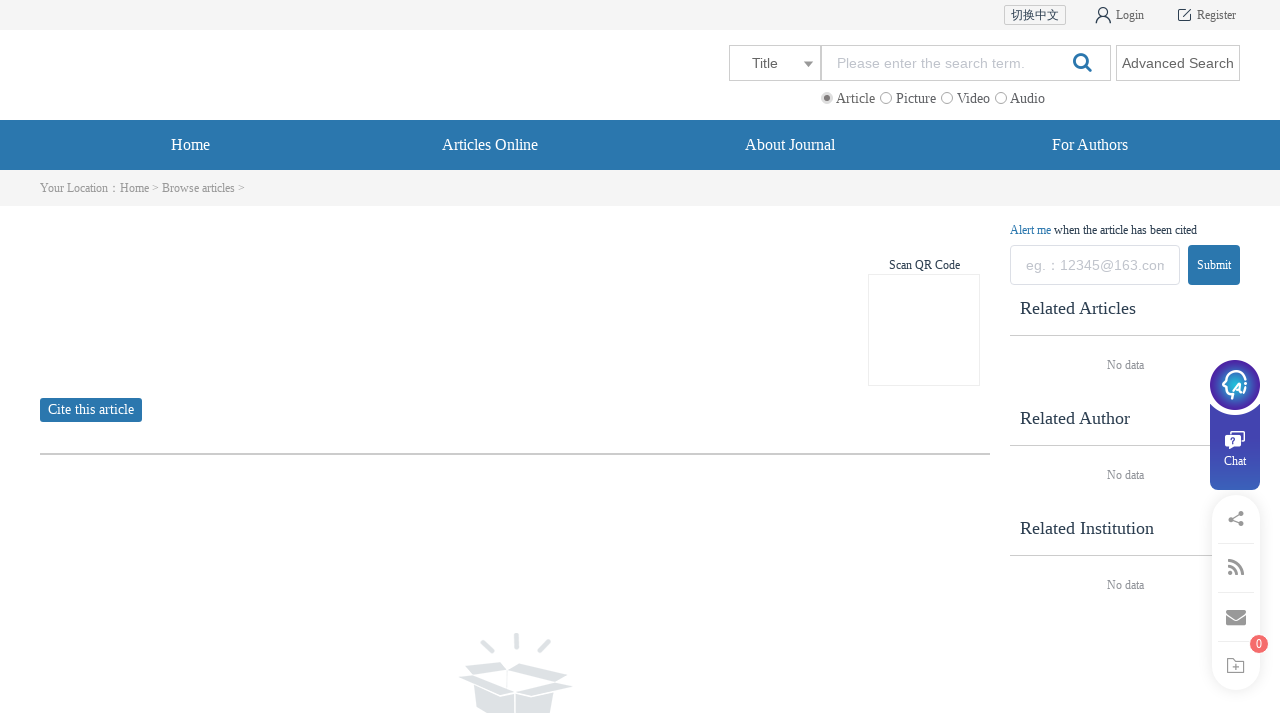

--- FILE ---
content_type: text/css
request_url: http://www.syfjxzz.com/css/2052.4624be1b.css
body_size: 48416
content:
.top-ban_item{color:#fff;height:90PX;line-height:90PX;font-size:16PX}.block .banner_xf{position:absolute;bottom:0;top:auto;left:0;right:inherit;width:100%;height:40PX;background:rgba(0,65,152,.7);z-index:2}.block .banner_xf ul{height:40PX;-webkit-box-sizing:border-box;box-sizing:border-box;padding:0 20PX;width:1200PX;margin:0 auto}.block .banner_xf ul li{display:inline-block}.block .banner_xf ul li.ban_li1{margin:0;font-size:20PX;font-weight:700;line-height:40PX;color:#fff;cursor:pointer}.block .no-carousel_icon .el-carousel__indicators--horizontal{display:none}.block .banner_xf ul li.ban_l12{font-size:14PX;line-height:40PX;color:hsla(0,0%,100%,.7);margin-left:20PX}.block .el-carousel__indicators--horizontal{bottom:0;left:inherit;right:60PX!important;-webkit-transform:initial;transform:none}.block .el-carousel__indicators--horizontal .el-carousel__indicator--horizontal{padding:4PX 5PX}.block .el-carousel__button{width:12PX;height:12PX;border-radius:50%;overflow:hidden;background-color:#fff;opacity:1}.block .el-carousel__indicator.is-active button{background-color:#b51f24}.el-select-dropdown__item[data-v-16bb9164]{padding:0;text-align:center;border-color:#fff;color:#666;-webkit-box-shadow:0 1PX 0 0 #cecece;box-shadow:0 1PX 0 0 #cecece}.el-select-dropdown__item.selected[data-v-16bb9164]{font-weight:600}.el-select-dropdown__item.hover[data-v-16bb9164],.el-select-dropdown__item[data-v-16bb9164]:hover{background-color:#fff;color:#2b77ae}.el-popper[data-v-16bb9164]{width:120PX;margin-top:0}.el-dropdown[data-v-16bb9164]{padding-right:5PX}.el-dropdown .focusing[data-v-16bb9164]:focus{outline-color:#fff}.el-dropdown-menu[data-v-16bb9164]{padding:0;border-radius:0;left:1159PX;width:99PX;font-size:12PX;font-family:Arial,Microsoft YaHei;-webkit-box-shadow:0 0 10PX 0 rgba(0,0,0,.4);box-shadow:0 0 10PX 0 rgba(0,0,0,.4)}.el-dropdown-menu__item[data-v-16bb9164]:first-child{border-bottom:1PX solid #ececec}.el-dropdown-menu__item[data-v-16bb9164]:first-child,.el-dropdown-menu__item[data-v-16bb9164]:nth-child(2){padding:0;text-align:center;height:30PX;line-height:30PX;font-size:12PX}.qk-header-en1 .hearTitle ul li[data-v-16bb9164]{padding:0}.qk-header-en1 .hearTitle ul li span[data-v-16bb9164]{font-size:16PX;padding:0 5PX}.qk-header-en1 .hearTitle ul li.el-submenu .second-menuclass .el-menu--popup .second-menu-en span[data-v-16bb9164]{font-size:14PX}.qk-header-en1 .hearTitle ul li .second-menuclass span[data-v-16bb9164]{padding:0}.qk-header-en1 .en-search-box-all .title-tight-box-inner .searchTypeNavSty[data-v-16bb9164]{left:86PX!important}.qk-header-en1 .en-search-box-all .title-tight-box-inner .searchTypeNavSty .el-radio[data-v-16bb9164]{margin-right:10PX}.qk-header-en1 .en-search-box-all .title-tight-box-inner .searchTypeNavSty_maxRight[data-v-16bb9164]{left:86PX!important}.qk-header-en1 .en-search-box-all .title-tight-box-inner .searchTypeNavSty_maxRight .el-radio[data-v-16bb9164]{margin-right:5PX!important}.template2 .content-width[data-v-16bb9164]{width:1200PX;margin:0 auto}.template2 .titleBox .leftNav[data-v-16bb9164]{margin:0 0 0 20PX}.template2 .menu-container .hearTitle[data-v-16bb9164]{-webkit-box-sizing:initial;box-sizing:initial;padding-right:0;border-bottom:none}.template2 .menu-container .hearTitle .el-menu[data-v-16bb9164]{margin:0 auto}.template2 .menu-container .hearTitle .el-menu .el-submenu__title span[data-v-16bb9164]{font-size:20PX}.template2 .menu-container .hearTitle .w1200 .el-submenu__title span[data-v-16bb9164]{font-size:18PX}.template2 .menu-container .hearTitle .el-menu--horizontal>.el-menu-item[data-v-16bb9164]{font-size:20PX;width:200PX!important}.template2-select-list.hover[data-v-16bb9164],.template2-select-list.selected[data-v-16bb9164]:hover{background-color:#fff!important;border-color:#fff!important}.template2-select-list.selected[data-v-16bb9164]{font-weight:unset!important;border:1PX solid #fff;background-color:transparent!important;color:#666}.el-submenu .el-menu-item[data-v-16bb9164]{min-width:auto}.topBan[data-v-16bb9164]{position:relative;overflow:hidden}.coses[data-v-16bb9164]{position:absolute;font-size:18PX;top:5PX;right:30PX;z-index:2000;cursor:pointer;color:#fff;font-weight:600}.fade-enter-active[data-v-16bb9164],.fade-leave-active[data-v-16bb9164]{-webkit-transition:opacity .5s;transition:opacity .5s}.fade-enter[data-v-16bb9164],.fade-leave-active[data-v-16bb9164]{opacity:0}.moduleTypeSeven-header[data-v-16bb9164]{-webkit-box-pack:justify;-ms-flex-pack:justify;justify-content:space-between;width:100%;height:90PX;padding-left:30PX;padding-right:30PX;-webkit-box-sizing:border-box;box-sizing:border-box;border-bottom:5PX solid #4e6a75}.moduleTypeSeven-header .moduleTypeSeven-opes[data-v-16bb9164],.moduleTypeSeven-header[data-v-16bb9164]{display:-webkit-box;display:-ms-flexbox;display:flex;-webkit-box-align:center;-ms-flex-align:center;align-items:center}.moduleTypeSeven-header .moduleTypeSeven-opes[data-v-16bb9164]{font-size:18PX;color:#666}.moduleTypeSeven-header .moduleTypeSeven-opes[data-v-16bb9164] .el-button{background-color:transparent}.moduleTypeSeven-header .moduleTypeSeven-opes .dropmenu-personal[data-v-16bb9164]{margin-right:30PX}[data-v-16bb9164] .moduleTypeSeven-header .moduleTypeSeven-opes .dropmenu-personal.el-dropdown{font-size:16PX}.moduleTypeSeven-header .moduleTypeSeven-btn[data-v-16bb9164]{margin-right:30PX;cursor:pointer;color:#333}.moduleTypeSeven-header .moduleTypeSeven-btn[data-v-16bb9164]:active,.moduleTypeSeven-header .moduleTypeSeven-btn[data-v-16bb9164]:hover{color:#4e6a75}.moduleTypeSevenSearch-box[data-v-16bb9164]{width:100%;height:184PX;position:absolute;left:0;display:-webkit-box;display:-ms-flexbox;display:flex;-webkit-box-pack:center;-ms-flex-pack:center;justify-content:center;-webkit-box-align:center;-ms-flex-align:center;align-items:center;background-color:#4e6a75;z-index:2001;-webkit-box-shadow:0 20PX 20PX 0 rgba(0,0,0,.3);box-shadow:0 20PX 20PX 0 rgba(0,0,0,.3)}.moduleTypeSevenSearch-box .headerSearch[data-v-16bb9164]{display:-webkit-box;display:-ms-flexbox;display:flex;position:relative;color:#fff}.moduleTypeSevenSearch-box .headerSearch .headerSearch-inner-box[data-v-16bb9164]{display:-webkit-box;display:-ms-flexbox;display:flex}.moduleTypeSevenSearch-box .headerSearch .headerSearch-inner-box .keyword-select[data-v-16bb9164]{width:130PX;height:50PX;background-color:transparent;border:1PX solid hsla(0,0%,100%,.5)}.moduleTypeSevenSearch-box .headerSearch .headerSearch-inner-box .keyword-select[data-v-16bb9164] .el-input__inner{height:50PX;line-height:50PX;border:none;color:#fff;background-color:transparent;border-radius:0;font-size:16PX}.moduleTypeSevenSearch-box .headerSearch .headerSearch-inner-box .keyword-select[data-v-16bb9164] .el-select .el-input.is-focus .el-input__inner{border:none}.moduleTypeSevenSearch-box .headerSearch .headerSearch-inner-box .search-box[data-v-16bb9164]{width:710PX;height:50PX;position:relative;display:-webkit-box;display:-ms-flexbox;display:flex;-webkit-box-align:center;-ms-flex-align:center;align-items:center;background-color:transparent;border:1PX solid hsla(0,0%,100%,.5)}.moduleTypeSevenSearch-box .headerSearch .headerSearch-inner-box .search-box.no-left-border[data-v-16bb9164]{border-left:none}.moduleTypeSevenSearch-box .headerSearch .headerSearch-inner-box .search-box .input_clear[data-v-16bb9164]{position:absolute;right:60PX;z-index:2002;cursor:pointer}.moduleTypeSevenSearch-box .headerSearch .headerSearch-inner-box .search-box[data-v-16bb9164] .el-input-group{height:50PX;line-height:50PX}.moduleTypeSevenSearch-box .headerSearch .headerSearch-inner-box .search-box[data-v-16bb9164] .el-input-group .el-input__inner{height:50PX;line-height:50PX;border:none;color:#fff;background-color:transparent;border-radius:0;font-size:16PX}.moduleTypeSevenSearch-box .headerSearch .headerSearch-inner-box .search-box[data-v-16bb9164] .el-input-group .el-input-group__append{border:none;border-radius:0;background-color:transparent;color:#fff}.moduleTypeSevenSearch-box .headerSearch .headerSearch-inner-box .search-box[data-v-16bb9164] .el-input-group .el-input-group__append:hover{color:hsla(0,0%,100%,.7)}.moduleTypeSevenSearch-box .headerSearch .headerSearch-inner-box .search-box[data-v-16bb9164] .el-input-group .el-input-group__append .el-icon-search{background-image:none!important;font-size:18PX;font-weight:800}.moduleTypeSevenSearch-box .headerSearch .seniorSearch[data-v-16bb9164]{width:120PX;height:50PX;line-height:50PX;border:1PX solid hsla(0,0%,100%,.5);margin-left:30PX;text-align:center;color:#fff;font-size:16PX;cursor:pointer}.moduleTypeSevenSearch-box .headerSearch .seniorSearch[data-v-16bb9164]:hover{color:hsla(0,0%,100%,.7)}.moduleTypeSevenSearch-box .headerSearch .search-close[data-v-16bb9164]{margin-left:30PX;font-size:24PX;font-weight:700;color:#fff}[data-v-16bb9164] .moduleTypeSevenSearch-box .headerSearch .search-close.el-button{border:none;background-color:transparent;color:#fff}[data-v-16bb9164] .moduleTypeSevenSearch-box .headerSearch .search-close.el-button:hover{color:hsla(0,0%,100%,.7);border-color:transparent;background-color:transparent}.moduleTypeSevenSearch-box .en-headerSearch .headerSearch .headerSearch-inner-box .search-box[data-v-16bb9164]{width:650PX}.moduleTypeSevenSearch-box .en-headerSearch .headerSearch .seniorSearch[data-v-16bb9164]{width:180PX}.moduleTypeSevenSearch-box .headerSearch-types[data-v-16bb9164]{position:absolute;bottom:-25PX}.moduleTypeSevenSearch-box .headerSearch-types[data-v-16bb9164] .el-radio__input .el-radio__inner{background-color:transparent}.moduleTypeSevenSearch-box .headerSearch-types[data-v-16bb9164] .el-radio,.moduleTypeSevenSearch-box .headerSearch-types[data-v-16bb9164] .el-radio__input.is-checked+.el-radio__label{color:#fff}.moduleTypeSevenSearch-box .headerSearch-types[data-v-16bb9164] .el-radio__input.is-checked .el-radio__inner{border-color:#fff;background:#fff}.moduleTypeSevenSearch-box .headerSearch-types[data-v-16bb9164] .el-radio__inner:after{background-color:#4e6a75;width:6PX;height:6PX;border-radius:100%}.nav-search-btn .iconfont[data-v-16bb9164],.nav-search-btn[data-v-16bb9164]{font-size:24PX}.nav-search-btn.nav-slider-btn[data-v-16bb9164]{margin-left:30PX}[data-v-16bb9164] .nav-search-btn.el-button{color:#333;border:none}[data-v-16bb9164] .nav-search-btn.el-button:active,[data-v-16bb9164] .nav-search-btn.el-button:hover{color:#4e6a75;background-color:transparent;border:none}[data-v-16bb9164] .nav-search-btn.el-button.is-circle{padding:0}[data-v-16bb9164] .nav-search-btn.el-button .el-icon-search{font-weight:500;background:none}.moduleTypeSevenNav-box[data-v-16bb9164],.moduleTypeSevenNav-modal[data-v-16bb9164]{position:fixed;top:90PX}.moduleTypeSevenNav-box[data-v-16bb9164]{right:-400PX;width:400PX;display:-webkit-box;display:-ms-flexbox;display:flex;z-index:2002;bottom:0}.moduleTypeSevenNav-box .moduleTypeSevenNav-levelOne[data-v-16bb9164],.moduleTypeSevenNav-box .moduleTypeSevenNav-levelTwo[data-v-16bb9164]{width:200PX;height:100%;font-size:16PX;color:#666;overflow-x:hidden;overflow-y:auto}.moduleTypeSevenNav-box .moduleTypeSevenNav-levelOne[data-v-16bb9164]::-webkit-scrollbar,.moduleTypeSevenNav-box .moduleTypeSevenNav-levelTwo[data-v-16bb9164]::-webkit-scrollbar{display:none}.moduleTypeSevenNav-box .moduleTypeSevenNav-levelOne[data-v-16bb9164]{background:#ededed}.moduleTypeSevenNav-box .moduleTypeSevenNav-levelTwo[data-v-16bb9164]{background:#fff}.moduleTypeSevenNav-box .nav-item[data-v-16bb9164]{min-height:50PX;line-height:30PX;padding-left:20PX;padding-right:20PX;display:-webkit-box;display:-ms-flexbox;display:flex;-webkit-box-align:center;-ms-flex-align:center;align-items:center;-webkit-box-pack:justify;-ms-flex-pack:justify;justify-content:space-between;text-align:left;cursor:pointer}.moduleTypeSevenNav-box .nav-item .language[data-v-16bb9164]{background:url([data-uri]) no-repeat 0;background-size:16PX 16PX}.moduleTypeSevenNav-box .moduleTypeSevenNav-levelOne .nav-item.active[data-v-16bb9164],.moduleTypeSevenNav-box .moduleTypeSevenNav-levelOne .nav-item[data-v-16bb9164]:hover{background:#fff}.moduleTypeSevenNav-box .moduleTypeSevenNav-levelTwo .nav-item.active[data-v-16bb9164],.moduleTypeSevenNav-box .moduleTypeSevenNav-levelTwo .nav-item[data-v-16bb9164]:hover{color:#4e6a75}.moduleTypeSeven-logo[data-v-16bb9164]{cursor:pointer}.moduleTypeSeven-logo img[data-v-16bb9164]{height:70PX}.other-search[data-v-16bb9164]{border:1PX solid #cecece;color:#666;font-size:14PX;font-family:Arial,Microsoft YaHei;font-weight:400;border-radius:0;line-height:36PX;text-align:center;-webkit-box-sizing:border-box!important;box-sizing:border-box!important;cursor:pointer}.font-active[data-v-16bb9164]{font-weight:600;color:#4e6a75}.headBtns1 .fa[data-v-16bb9164]{font-size:14PX;font-weight:500;margin-right:5PX;vertical-align:middle;color:#666}.search-box .fa[data-v-16bb9164]{font-size:20PX}.menu-container.menu_bg .nav-not-tyle_four .el-submenu__title[data-v-16bb9164]{font-size:400}.menu-container.menu_bg .nav-not-tyle_four .el-submenu__title span[data-v-16bb9164]{color:#fff!important;font-size:16PX}.enPadd[data-v-16bb9164]{padding-right:0!important;border-top:6PX solid #ffc830}.w1200[data-v-16bb9164]{width:1200PX;margin:0 auto!important}.header-ensix[data-v-16bb9164]{-webkit-box-sizing:border-box;box-sizing:border-box;padding-right:200PX;position:relative}.header-ensix .qk-header-menuLevel[data-v-16bb9164]{width:100%;margin:0!important;height:50PX!important;line-height:50PX!important}.header-ensix .qk-header-menuLevel .el-submenu .el-submenu__title[data-v-16bb9164],.header-ensix .qk-header-menuLevel .el-submenu[data-v-16bb9164]{height:50PX!important;line-height:50PX!important}.header-ensix .qk-header-menuLevel .el-submenu .el-submenu__title .tt span[data-v-16bb9164]{font-size:18PX!important}.header-ensix .qk-header-menuLevel .el-submenu .second-menuclass[data-v-16bb9164]{top:50PX!important}.header-ensix .qk-header-menuLevel .el-submenu .second-menuclass .el-menu-item[data-v-16bb9164]{-webkit-box-sizing:border-box;box-sizing:border-box;min-width:0!important}.header-ensix .en-language[data-v-16bb9164]{display:inline-block;height:50PX;line-height:50PX;color:#ffc830;position:absolute;top:0;right:65PX;cursor:pointer}.header-ensix .en-language .el-dropdown[data-v-16bb9164]{color:#ffc830;font-size:14PX}.header-ensix .en-language .el-dropdown .el-dropdown-link[data-v-16bb9164]:focus{outline:none!important}.header-ensix .en-language .en-language_name[data-v-16bb9164]{margin-right:7PX}.dropdownItem[data-v-16bb9164]{margin:0!important;padding:0!important;border:0!important;border-radius:0!important;width:100PX!important}.dropdownItem .el-dropdown-menu__item[data-v-16bb9164]{font-family:Verdana,Microsoft YaHei;color:#fff;width:80PX!important;text-align:center;border-bottom:0!important;padding:0 10PX!important}.second-menu3 .el-menu-item[data-v-16bb9164]{width:auto!important}.second-menuclass .second-menu span[data-v-16bb9164]{overflow:hidden;text-overflow:ellipsis;white-space:nowrap;display:block;width:100%}.el-select-dropdown__item[data-v-3def747c]{padding:0;text-align:center;border-color:#fff;color:#666;-webkit-box-shadow:0 1PX 0 0 #cecece;box-shadow:0 1PX 0 0 #cecece}.el-select-dropdown__item.selected[data-v-3def747c]{font-weight:600}.el-select-dropdown__item.hover[data-v-3def747c],.el-select-dropdown__item[data-v-3def747c]:hover{background-color:#fff;color:#2b77ae}.el-popper[data-v-3def747c]{width:120PX;margin-top:0}.el-dropdown[data-v-3def747c]{padding-right:5PX}.el-dropdown .focusing[data-v-3def747c]:focus{outline-color:#fff}.el-dropdown-menu[data-v-3def747c]{padding:0;border-radius:0;left:1159PX;width:99PX;font-size:12PX;font-family:Arial,Microsoft YaHei;-webkit-box-shadow:0 0 10PX 0 rgba(0,0,0,.4);box-shadow:0 0 10PX 0 rgba(0,0,0,.4)}.el-dropdown-menu__item[data-v-3def747c]:first-child{border-bottom:1PX solid #ececec}.el-dropdown-menu__item[data-v-3def747c]:first-child,.el-dropdown-menu__item[data-v-3def747c]:nth-child(2){padding:0;text-align:center;height:30PX;line-height:30PX;font-size:12PX}.qk-header-en1 .hearTitle ul li[data-v-3def747c]{padding:0}.qk-header-en1 .hearTitle ul li span[data-v-3def747c]{font-size:16PX;padding:0 5PX}.qk-header-en1 .hearTitle ul li.el-submenu .second-menuclass .el-menu--popup .second-menu-en span[data-v-3def747c]{font-size:14PX}.qk-header-en1 .hearTitle ul li .second-menuclass span[data-v-3def747c]{padding:0}.qk-header-en1 .en-search-box-all .title-tight-box-inner .searchTypeNavSty[data-v-3def747c]{left:86PX!important}.qk-header-en1 .en-search-box-all .title-tight-box-inner .searchTypeNavSty .el-radio[data-v-3def747c]{margin-right:10PX}.qk-header-en1 .en-search-box-all .title-tight-box-inner .searchTypeNavSty_maxRight[data-v-3def747c]{left:86PX!important}.qk-header-en1 .en-search-box-all .title-tight-box-inner .searchTypeNavSty_maxRight .el-radio[data-v-3def747c]{margin-right:5PX!important}.template2 .content-width[data-v-3def747c]{width:1200PX;margin:0 auto}.template2 .titleBox .leftNav[data-v-3def747c]{margin:0 0 0 20PX}.template2 .menu-container .hearTitle[data-v-3def747c]{-webkit-box-sizing:initial;box-sizing:initial;padding-right:0;border-bottom:none}.template2 .menu-container .hearTitle .el-menu[data-v-3def747c]{margin:0 auto}.template2 .menu-container .hearTitle .el-menu .el-submenu__title span[data-v-3def747c]{font-size:20PX}.template2 .menu-container .hearTitle .w1200 .el-submenu__title span[data-v-3def747c]{font-size:18PX}.template2 .menu-container .hearTitle .el-menu--horizontal>.el-menu-item[data-v-3def747c]{font-size:20PX;width:200PX!important}.template2-select-list.hover[data-v-3def747c],.template2-select-list.selected[data-v-3def747c]:hover{background-color:#fff!important;border-color:#fff!important}.template2-select-list.selected[data-v-3def747c]{font-weight:unset!important;border:1PX solid #fff;background-color:transparent!important;color:#666}.el-submenu .el-menu-item[data-v-3def747c]{min-width:auto}.topBan[data-v-3def747c]{position:relative;overflow:hidden}.coses[data-v-3def747c]{position:absolute;font-size:18PX;top:5PX;right:30PX;z-index:2000;cursor:pointer;color:#fff;font-weight:600}.fade-enter-active[data-v-3def747c],.fade-leave-active[data-v-3def747c]{-webkit-transition:opacity .5s;transition:opacity .5s}.fade-enter[data-v-3def747c],.fade-leave-active[data-v-3def747c]{opacity:0}.moduleTypeSeven-header[data-v-3def747c]{-webkit-box-pack:justify;-ms-flex-pack:justify;justify-content:space-between;width:100%;height:90PX;padding-left:30PX;padding-right:30PX;-webkit-box-sizing:border-box;box-sizing:border-box;border-bottom:5PX solid #4e6a75}.moduleTypeSeven-header .moduleTypeSeven-opes[data-v-3def747c],.moduleTypeSeven-header[data-v-3def747c]{display:-webkit-box;display:-ms-flexbox;display:flex;-webkit-box-align:center;-ms-flex-align:center;align-items:center}.moduleTypeSeven-header .moduleTypeSeven-opes[data-v-3def747c]{font-size:18PX;color:#666}.moduleTypeSeven-header .moduleTypeSeven-opes[data-v-3def747c] .el-button{background-color:transparent}.moduleTypeSeven-header .moduleTypeSeven-opes .dropmenu-personal[data-v-3def747c]{margin-right:30PX}[data-v-3def747c] .moduleTypeSeven-header .moduleTypeSeven-opes .dropmenu-personal.el-dropdown{font-size:16PX}.moduleTypeSeven-header .moduleTypeSeven-btn[data-v-3def747c]{margin-right:30PX;cursor:pointer;color:#333}.moduleTypeSeven-header .moduleTypeSeven-btn[data-v-3def747c]:active,.moduleTypeSeven-header .moduleTypeSeven-btn[data-v-3def747c]:hover{color:#4e6a75}.moduleTypeSevenSearch-box[data-v-3def747c]{width:100%;height:184PX;position:absolute;left:0;display:-webkit-box;display:-ms-flexbox;display:flex;-webkit-box-pack:center;-ms-flex-pack:center;justify-content:center;-webkit-box-align:center;-ms-flex-align:center;align-items:center;background-color:#4e6a75;z-index:2001;-webkit-box-shadow:0 20PX 20PX 0 rgba(0,0,0,.3);box-shadow:0 20PX 20PX 0 rgba(0,0,0,.3)}.moduleTypeSevenSearch-box .headerSearch[data-v-3def747c]{display:-webkit-box;display:-ms-flexbox;display:flex;position:relative;color:#fff}.moduleTypeSevenSearch-box .headerSearch .headerSearch-inner-box[data-v-3def747c]{display:-webkit-box;display:-ms-flexbox;display:flex}.moduleTypeSevenSearch-box .headerSearch .headerSearch-inner-box .keyword-select[data-v-3def747c]{width:130PX;height:50PX;background-color:transparent;border:1PX solid hsla(0,0%,100%,.5)}.moduleTypeSevenSearch-box .headerSearch .headerSearch-inner-box .keyword-select[data-v-3def747c] .el-input__inner{height:50PX;line-height:50PX;border:none;color:#fff;background-color:transparent;border-radius:0;font-size:16PX}.moduleTypeSevenSearch-box .headerSearch .headerSearch-inner-box .keyword-select[data-v-3def747c] .el-select .el-input.is-focus .el-input__inner{border:none}.moduleTypeSevenSearch-box .headerSearch .headerSearch-inner-box .search-box[data-v-3def747c]{width:710PX;height:50PX;position:relative;display:-webkit-box;display:-ms-flexbox;display:flex;-webkit-box-align:center;-ms-flex-align:center;align-items:center;background-color:transparent;border:1PX solid hsla(0,0%,100%,.5)}.moduleTypeSevenSearch-box .headerSearch .headerSearch-inner-box .search-box.no-left-border[data-v-3def747c]{border-left:none}.moduleTypeSevenSearch-box .headerSearch .headerSearch-inner-box .search-box .input_clear[data-v-3def747c]{position:absolute;right:60PX;z-index:2002;cursor:pointer}.moduleTypeSevenSearch-box .headerSearch .headerSearch-inner-box .search-box[data-v-3def747c] .el-input-group{height:50PX;line-height:50PX}.moduleTypeSevenSearch-box .headerSearch .headerSearch-inner-box .search-box[data-v-3def747c] .el-input-group .el-input__inner{height:50PX;line-height:50PX;border:none;color:#fff;background-color:transparent;border-radius:0;font-size:16PX}.moduleTypeSevenSearch-box .headerSearch .headerSearch-inner-box .search-box[data-v-3def747c] .el-input-group .el-input-group__append{border:none;border-radius:0;background-color:transparent;color:#fff}.moduleTypeSevenSearch-box .headerSearch .headerSearch-inner-box .search-box[data-v-3def747c] .el-input-group .el-input-group__append:hover{color:hsla(0,0%,100%,.7)}.moduleTypeSevenSearch-box .headerSearch .headerSearch-inner-box .search-box[data-v-3def747c] .el-input-group .el-input-group__append .el-icon-search{background-image:none!important;font-size:18PX;font-weight:800}.moduleTypeSevenSearch-box .headerSearch .seniorSearch[data-v-3def747c]{width:120PX;height:50PX;line-height:50PX;border:1PX solid hsla(0,0%,100%,.5);margin-left:30PX;text-align:center;color:#fff;font-size:16PX;cursor:pointer}.moduleTypeSevenSearch-box .headerSearch .seniorSearch[data-v-3def747c]:hover{color:hsla(0,0%,100%,.7)}.moduleTypeSevenSearch-box .headerSearch .search-close[data-v-3def747c]{margin-left:30PX;font-size:24PX;font-weight:700;color:#fff}[data-v-3def747c] .moduleTypeSevenSearch-box .headerSearch .search-close.el-button{border:none;background-color:transparent;color:#fff}[data-v-3def747c] .moduleTypeSevenSearch-box .headerSearch .search-close.el-button:hover{color:hsla(0,0%,100%,.7);border-color:transparent;background-color:transparent}.moduleTypeSevenSearch-box .en-headerSearch .headerSearch .headerSearch-inner-box .search-box[data-v-3def747c]{width:650PX}.moduleTypeSevenSearch-box .en-headerSearch .headerSearch .seniorSearch[data-v-3def747c]{width:180PX}.moduleTypeSevenSearch-box .headerSearch-types[data-v-3def747c]{position:absolute;bottom:-25PX}.moduleTypeSevenSearch-box .headerSearch-types[data-v-3def747c] .el-radio__input .el-radio__inner{background-color:transparent}.moduleTypeSevenSearch-box .headerSearch-types[data-v-3def747c] .el-radio,.moduleTypeSevenSearch-box .headerSearch-types[data-v-3def747c] .el-radio__input.is-checked+.el-radio__label{color:#fff}.moduleTypeSevenSearch-box .headerSearch-types[data-v-3def747c] .el-radio__input.is-checked .el-radio__inner{border-color:#fff;background:#fff}.moduleTypeSevenSearch-box .headerSearch-types[data-v-3def747c] .el-radio__inner:after{background-color:#4e6a75;width:6PX;height:6PX;border-radius:100%}.nav-search-btn .iconfont[data-v-3def747c],.nav-search-btn[data-v-3def747c]{font-size:24PX}.nav-search-btn.nav-slider-btn[data-v-3def747c]{margin-left:30PX}[data-v-3def747c] .nav-search-btn.el-button{color:#333;border:none}[data-v-3def747c] .nav-search-btn.el-button:active,[data-v-3def747c] .nav-search-btn.el-button:hover{color:#4e6a75;background-color:transparent;border:none}[data-v-3def747c] .nav-search-btn.el-button.is-circle{padding:0}[data-v-3def747c] .nav-search-btn.el-button .el-icon-search{font-weight:500;background:none}.moduleTypeSevenNav-box[data-v-3def747c],.moduleTypeSevenNav-modal[data-v-3def747c]{position:fixed;top:90PX}.moduleTypeSevenNav-box[data-v-3def747c]{right:-400PX;width:400PX;display:-webkit-box;display:-ms-flexbox;display:flex;z-index:2002;bottom:0}.moduleTypeSevenNav-box .moduleTypeSevenNav-levelOne[data-v-3def747c],.moduleTypeSevenNav-box .moduleTypeSevenNav-levelTwo[data-v-3def747c]{width:200PX;height:100%;font-size:16PX;color:#666;overflow-x:hidden;overflow-y:auto}.moduleTypeSevenNav-box .moduleTypeSevenNav-levelOne[data-v-3def747c]::-webkit-scrollbar,.moduleTypeSevenNav-box .moduleTypeSevenNav-levelTwo[data-v-3def747c]::-webkit-scrollbar{display:none}.moduleTypeSevenNav-box .moduleTypeSevenNav-levelOne[data-v-3def747c]{background:#ededed}.moduleTypeSevenNav-box .moduleTypeSevenNav-levelTwo[data-v-3def747c]{background:#fff}.moduleTypeSevenNav-box .nav-item[data-v-3def747c]{min-height:50PX;line-height:30PX;padding-left:20PX;padding-right:20PX;display:-webkit-box;display:-ms-flexbox;display:flex;-webkit-box-align:center;-ms-flex-align:center;align-items:center;-webkit-box-pack:justify;-ms-flex-pack:justify;justify-content:space-between;text-align:left;cursor:pointer}.moduleTypeSevenNav-box .nav-item .language[data-v-3def747c]{background:url([data-uri]) no-repeat 0;background-size:16PX 16PX}.moduleTypeSevenNav-box .moduleTypeSevenNav-levelOne .nav-item.active[data-v-3def747c],.moduleTypeSevenNav-box .moduleTypeSevenNav-levelOne .nav-item[data-v-3def747c]:hover{background:#fff}.moduleTypeSevenNav-box .moduleTypeSevenNav-levelTwo .nav-item.active[data-v-3def747c],.moduleTypeSevenNav-box .moduleTypeSevenNav-levelTwo .nav-item[data-v-3def747c]:hover{color:#4e6a75}.moduleTypeSeven-logo[data-v-3def747c]{cursor:pointer}.moduleTypeSeven-logo img[data-v-3def747c]{height:70PX}.other-search[data-v-3def747c]{border:1PX solid #cecece;color:#666;font-size:14PX;font-family:Arial,Microsoft YaHei;font-weight:400;border-radius:0;line-height:36PX;text-align:center;-webkit-box-sizing:border-box!important;box-sizing:border-box!important;cursor:pointer}.font-active[data-v-3def747c]{font-weight:600;color:#4e6a75}.headBtns1 .fa[data-v-3def747c]{font-size:14PX;font-weight:500;margin-right:5PX;vertical-align:middle;color:#666}.search-box .fa[data-v-3def747c]{font-size:20PX}.menu-container.menu_bg .nav-not-tyle_four .el-submenu__title[data-v-3def747c]{font-size:400}.menu-container.menu_bg .nav-not-tyle_four .el-submenu__title span[data-v-3def747c]{color:#fff!important;font-size:16PX}.enPadd[data-v-3def747c]{padding-right:0!important;border-top:6PX solid #ffc830}.w1200[data-v-3def747c]{width:1200PX;margin:0 auto!important}.header-ensix[data-v-3def747c]{-webkit-box-sizing:border-box;box-sizing:border-box;padding-right:200PX;position:relative}.header-ensix .qk-header-menuLevel[data-v-3def747c]{width:100%;margin:0!important;height:50PX!important;line-height:50PX!important}.header-ensix .qk-header-menuLevel .el-submenu .el-submenu__title[data-v-3def747c],.header-ensix .qk-header-menuLevel .el-submenu[data-v-3def747c]{height:50PX!important;line-height:50PX!important}.header-ensix .qk-header-menuLevel .el-submenu .el-submenu__title .tt span[data-v-3def747c]{font-size:18PX!important}.header-ensix .qk-header-menuLevel .el-submenu .second-menuclass[data-v-3def747c]{top:50PX!important}.header-ensix .qk-header-menuLevel .el-submenu .second-menuclass .el-menu-item[data-v-3def747c]{-webkit-box-sizing:border-box;box-sizing:border-box;min-width:0!important}.header-ensix .en-language[data-v-3def747c]{display:inline-block;height:50PX;line-height:50PX;color:#ffc830;position:absolute;top:0;right:65PX;cursor:pointer}.header-ensix .en-language .el-dropdown[data-v-3def747c]{color:#ffc830;font-size:14PX}.header-ensix .en-language .el-dropdown .el-dropdown-link[data-v-3def747c]:focus{outline:none!important}.header-ensix .en-language .en-language_name[data-v-3def747c]{margin-right:7PX}.dropdownItem[data-v-3def747c]{margin:0!important;padding:0!important;border:0!important;border-radius:0!important;width:100PX!important}.dropdownItem .el-dropdown-menu__item[data-v-3def747c]{font-family:Verdana,Microsoft YaHei;color:#fff;width:80PX!important;text-align:center;border-bottom:0!important;padding:0 10PX!important}.headerStyle11 li[data-v-3def747c]{position:static!important}.headerStyle11[data-v-3def747c] .econd-menuclass11 .el-menu{background:transparent!important;width:100%}.headerStyle11[data-v-3def747c] .econd-menuclass11 .el-menu .two-li{width:1200PX!important;background:rgba(0,0,0,.8)!important;padding:40PX 80PX;-webkit-box-sizing:border-box;box-sizing:border-box;height:auto!important;display:-webkit-box;display:-ms-flexbox;display:flex;-ms-flex-wrap:wrap;flex-wrap:wrap}.headerStyle11[data-v-3def747c] .econd-menuclass11 .el-menu .two-li .two-ul{width:33.33333%;-ms-flex-wrap:wrap;flex-wrap:wrap;-webkit-box-align:start;-ms-flex-align:start;align-items:flex-start}.headerStyle11[data-v-3def747c] .econd-menuclass11 .el-menu .two-li .two-ul li{width:100%!important;list-style:none!important}.headerStyle11[data-v-3def747c] .econd-menuclass11 .el-menu .two-li .two-ul span{color:#fff;width:95%;display:block;font-size:16PX;font-weight:700;margin-bottom:15PX;line-height:33PX;white-space:nowrap;cursor:pointer}.headerStyle11[data-v-3def747c] .econd-menuclass11 .el-menu .two-li .two-ul .tree-div{width:95%;margin:0;font-size:16PX;font-weight:400;line-height:22PX;color:#fff;cursor:pointer}.headerStyle11[data-v-3def747c] .econd-menuclass11 .el-menu .two-li .line11{padding-bottom:35PX;margin-bottom:20PX;border-bottom:1PX solid #fff}.headerStyle11[data-v-3def747c] .econd-menuclass11 .el-menu .two-li li,.headerStyle11[data-v-3def747c] .econd-menuclass11 .el-menu .two-li ul{background:transparent!important;text-align:left;height:auto!important}.searchBox.h140[data-v-6b167438]{height:140PX}.titlerightNav[data-v-6b167438]{display:-webkit-box;display:-ms-flexbox;display:flex;-ms-flex-pack:distribute;justify-content:space-around}.Wxewm[data-v-6b167438]{width:60PX;height:60PX;display:none;margin-left:30PX}.right-icons[data-v-6b167438]{display:-webkit-box;display:-ms-flexbox;display:flex;-webkit-box-align:center;-ms-flex-align:center;align-items:center}.right-icons .img-bg[data-v-6b167438]{margin-bottom:2PX;height:50PX;background-color:transparent;background-size:contain;background-position:50%;background-repeat:no-repeat}.right-icons .right-wx-icon[data-v-6b167438]{margin-right:44PX}.right-icons .right-wx-icon .img-bg[data-v-6b167438]{width:50PX;-webkit-transition:-webkit-transform .2s linear;transition:-webkit-transform .2s linear;transition:transform .2s linear;transition:transform .2s linear,-webkit-transform .2s linear}.right-icons .right-wx-icon .img-bg[data-v-6b167438]:hover{-webkit-transform:scale(2.2);transform:scale(2.2)}.right-icons .right-xuexi-icon .img-bg[data-v-6b167438]{width:68PX;-webkit-transition:-webkit-transform .2s linear;transition:-webkit-transform .2s linear;transition:transform .2s linear;transition:transform .2s linear,-webkit-transform .2s linear}.right-icons .right-xuexi-icon .img-bg[data-v-6b167438]:hover{-webkit-transform:scale(2.2);transform:scale(2.2)}.right-icons .right-ewm-icon[data-v-6b167438]{display:-webkit-box;display:-ms-flexbox;display:flex;overflow:hidden;height:70PX}.right-icons .right-ewm-icon .img-bg[data-v-6b167438]{width:68PX}.right-icons .right-ewm-icon p[data-v-6b167438]{position:relative;top:-20PX;width:15PX;font-size:20PX!important;line-height:24PX!important;-webkit-transform:scale(.5);transform:scale(.5)}.right-icons .right-ewm-icon1[data-v-6b167438]{height:70PX}.right-icons .right-ewm-icon1 .img-bg[data-v-6b167438]{width:68PX}.right-icons .right-icon p[data-v-6b167438]{font-size:12PX;color:#666;line-height:24PX}.nav-right[data-v-6b167438]{display:-webkit-box;display:-ms-flexbox;display:flex}.nav-right .right-icons-switch[data-v-6b167438]{margin-left:80PX;display:none}.hbloge[data-v-6b167438]{margin-left:10PX}.el-select-dropdown__item[data-v-23ec718c]{padding:0;text-align:center;border-color:#fff;color:#666;-webkit-box-shadow:0 1PX 0 0 #cecece;box-shadow:0 1PX 0 0 #cecece}.el-select-dropdown__item.selected[data-v-23ec718c]{font-weight:600}.el-select-dropdown__item.hover[data-v-23ec718c],.el-select-dropdown__item[data-v-23ec718c]:hover{background-color:#fff;color:#2b77ae}.el-popper[data-v-23ec718c]{width:120PX;margin-top:0}.el-dropdown[data-v-23ec718c]{padding-right:5PX}.el-dropdown .focusing[data-v-23ec718c]:focus{outline-color:#fff}.el-dropdown-menu[data-v-23ec718c]{padding:0;border-radius:0;left:1159PX;width:99PX;font-size:12PX;font-family:Arial,Microsoft YaHei;-webkit-box-shadow:0 0 10PX 0 rgba(0,0,0,.4);box-shadow:0 0 10PX 0 rgba(0,0,0,.4)}.el-dropdown-menu__item[data-v-23ec718c]:first-child{border-bottom:1PX solid #ececec}.el-dropdown-menu__item[data-v-23ec718c]:first-child,.el-dropdown-menu__item[data-v-23ec718c]:nth-child(2){padding:0;text-align:center;height:30PX;line-height:30PX;font-size:12PX}.qk-header-en1 .hearTitle ul li[data-v-23ec718c]{padding:0}.qk-header-en1 .hearTitle ul li span[data-v-23ec718c]{font-size:16PX;padding:0 5PX}.qk-header-en1 .hearTitle ul li.el-submenu .second-menuclass .el-menu--popup .second-menu-en span[data-v-23ec718c]{font-size:14PX}.qk-header-en1 .hearTitle ul li .second-menuclass span[data-v-23ec718c]{padding:0}.qk-header-en1 .en-search-box-all .title-tight-box-inner .searchTypeNavSty[data-v-23ec718c]{left:86PX!important}.qk-header-en1 .en-search-box-all .title-tight-box-inner .searchTypeNavSty .el-radio[data-v-23ec718c]{margin-right:10PX}.qk-header-en1 .en-search-box-all .title-tight-box-inner .searchTypeNavSty_maxRight[data-v-23ec718c]{left:86PX!important}.qk-header-en1 .en-search-box-all .title-tight-box-inner .searchTypeNavSty_maxRight .el-radio[data-v-23ec718c]{margin-right:5PX!important}.template2 .content-width[data-v-23ec718c]{width:1200PX;margin:0 auto}.template2 .titleBox .leftNav[data-v-23ec718c]{margin:0 0 0 20PX}.template2 .menu-container .hearTitle[data-v-23ec718c]{-webkit-box-sizing:initial;box-sizing:initial;padding-right:0;border-bottom:none}.template2 .menu-container .hearTitle .el-menu[data-v-23ec718c]{margin:0 auto}.template2 .menu-container .hearTitle .el-menu .el-submenu__title span[data-v-23ec718c]{font-size:20PX}.template2 .menu-container .hearTitle .w1200 .el-submenu__title span[data-v-23ec718c]{font-size:18PX}.template2 .menu-container .hearTitle .el-menu--horizontal>.el-menu-item[data-v-23ec718c]{font-size:20PX;width:200PX!important}.template2-select-list.hover[data-v-23ec718c],.template2-select-list.selected[data-v-23ec718c]:hover{background-color:#fff!important;border-color:#fff!important}.template2-select-list.selected[data-v-23ec718c]{font-weight:unset!important;border:1PX solid #fff;background-color:transparent!important;color:#666}.el-submenu .el-menu-item[data-v-23ec718c]{min-width:auto}.topBan[data-v-23ec718c]{position:relative;overflow:hidden}.coses[data-v-23ec718c]{position:absolute;font-size:18PX;top:5PX;right:30PX;z-index:2000;cursor:pointer;color:#fff;font-weight:600}.fade-enter-active[data-v-23ec718c],.fade-leave-active[data-v-23ec718c]{-webkit-transition:opacity .5s;transition:opacity .5s}.fade-enter[data-v-23ec718c],.fade-leave-active[data-v-23ec718c]{opacity:0}.moduleTypeSeven-header[data-v-23ec718c]{-webkit-box-pack:justify;-ms-flex-pack:justify;justify-content:space-between;width:100%;height:90PX;padding-left:30PX;padding-right:30PX;-webkit-box-sizing:border-box;box-sizing:border-box;border-bottom:5PX solid #4e6a75}.moduleTypeSeven-header .moduleTypeSeven-opes[data-v-23ec718c],.moduleTypeSeven-header[data-v-23ec718c]{display:-webkit-box;display:-ms-flexbox;display:flex;-webkit-box-align:center;-ms-flex-align:center;align-items:center}.moduleTypeSeven-header .moduleTypeSeven-opes[data-v-23ec718c]{font-size:18PX;color:#666}.moduleTypeSeven-header .moduleTypeSeven-opes[data-v-23ec718c] .el-button{background-color:transparent}.moduleTypeSeven-header .moduleTypeSeven-opes .dropmenu-personal[data-v-23ec718c]{margin-right:30PX}[data-v-23ec718c] .moduleTypeSeven-header .moduleTypeSeven-opes .dropmenu-personal.el-dropdown{font-size:16PX}.moduleTypeSeven-header .moduleTypeSeven-btn[data-v-23ec718c]{margin-right:30PX;cursor:pointer;color:#333}.moduleTypeSeven-header .moduleTypeSeven-btn[data-v-23ec718c]:active,.moduleTypeSeven-header .moduleTypeSeven-btn[data-v-23ec718c]:hover{color:#4e6a75}.moduleTypeSevenSearch-box[data-v-23ec718c]{width:100%;height:184PX;position:absolute;left:0;display:-webkit-box;display:-ms-flexbox;display:flex;-webkit-box-pack:center;-ms-flex-pack:center;justify-content:center;-webkit-box-align:center;-ms-flex-align:center;align-items:center;background-color:#4e6a75;z-index:2001;-webkit-box-shadow:0 20PX 20PX 0 rgba(0,0,0,.3);box-shadow:0 20PX 20PX 0 rgba(0,0,0,.3)}.moduleTypeSevenSearch-box .headerSearch[data-v-23ec718c]{display:-webkit-box;display:-ms-flexbox;display:flex;position:relative;color:#fff}.moduleTypeSevenSearch-box .headerSearch .headerSearch-inner-box[data-v-23ec718c]{display:-webkit-box;display:-ms-flexbox;display:flex}.moduleTypeSevenSearch-box .headerSearch .headerSearch-inner-box .keyword-select[data-v-23ec718c]{width:130PX;height:50PX;background-color:transparent;border:1PX solid hsla(0,0%,100%,.5)}.moduleTypeSevenSearch-box .headerSearch .headerSearch-inner-box .keyword-select[data-v-23ec718c] .el-input__inner{height:50PX;line-height:50PX;border:none;color:#fff;background-color:transparent;border-radius:0;font-size:16PX}.moduleTypeSevenSearch-box .headerSearch .headerSearch-inner-box .keyword-select[data-v-23ec718c] .el-select .el-input.is-focus .el-input__inner{border:none}.moduleTypeSevenSearch-box .headerSearch .headerSearch-inner-box .search-box[data-v-23ec718c]{width:710PX;height:50PX;position:relative;display:-webkit-box;display:-ms-flexbox;display:flex;-webkit-box-align:center;-ms-flex-align:center;align-items:center;background-color:transparent;border:1PX solid hsla(0,0%,100%,.5)}.moduleTypeSevenSearch-box .headerSearch .headerSearch-inner-box .search-box.no-left-border[data-v-23ec718c]{border-left:none}.moduleTypeSevenSearch-box .headerSearch .headerSearch-inner-box .search-box .input_clear[data-v-23ec718c]{position:absolute;right:60PX;z-index:2002;cursor:pointer}.moduleTypeSevenSearch-box .headerSearch .headerSearch-inner-box .search-box[data-v-23ec718c] .el-input-group{height:50PX;line-height:50PX}.moduleTypeSevenSearch-box .headerSearch .headerSearch-inner-box .search-box[data-v-23ec718c] .el-input-group .el-input__inner{height:50PX;line-height:50PX;border:none;color:#fff;background-color:transparent;border-radius:0;font-size:16PX}.moduleTypeSevenSearch-box .headerSearch .headerSearch-inner-box .search-box[data-v-23ec718c] .el-input-group .el-input-group__append{border:none;border-radius:0;background-color:transparent;color:#fff}.moduleTypeSevenSearch-box .headerSearch .headerSearch-inner-box .search-box[data-v-23ec718c] .el-input-group .el-input-group__append:hover{color:hsla(0,0%,100%,.7)}.moduleTypeSevenSearch-box .headerSearch .headerSearch-inner-box .search-box[data-v-23ec718c] .el-input-group .el-input-group__append .el-icon-search{background-image:none!important;font-size:18PX;font-weight:800}.moduleTypeSevenSearch-box .headerSearch .seniorSearch[data-v-23ec718c]{width:120PX;height:50PX;line-height:50PX;border:1PX solid hsla(0,0%,100%,.5);margin-left:30PX;text-align:center;color:#fff;font-size:16PX;cursor:pointer}.moduleTypeSevenSearch-box .headerSearch .seniorSearch[data-v-23ec718c]:hover{color:hsla(0,0%,100%,.7)}.moduleTypeSevenSearch-box .headerSearch .search-close[data-v-23ec718c]{margin-left:30PX;font-size:24PX;font-weight:700;color:#fff}[data-v-23ec718c] .moduleTypeSevenSearch-box .headerSearch .search-close.el-button{border:none;background-color:transparent;color:#fff}[data-v-23ec718c] .moduleTypeSevenSearch-box .headerSearch .search-close.el-button:hover{color:hsla(0,0%,100%,.7);border-color:transparent;background-color:transparent}.moduleTypeSevenSearch-box .en-headerSearch .headerSearch .headerSearch-inner-box .search-box[data-v-23ec718c]{width:650PX}.moduleTypeSevenSearch-box .en-headerSearch .headerSearch .seniorSearch[data-v-23ec718c]{width:180PX}.moduleTypeSevenSearch-box .headerSearch-types[data-v-23ec718c]{position:absolute;bottom:-25PX}.moduleTypeSevenSearch-box .headerSearch-types[data-v-23ec718c] .el-radio__input .el-radio__inner{background-color:transparent}.moduleTypeSevenSearch-box .headerSearch-types[data-v-23ec718c] .el-radio,.moduleTypeSevenSearch-box .headerSearch-types[data-v-23ec718c] .el-radio__input.is-checked+.el-radio__label{color:#fff}.moduleTypeSevenSearch-box .headerSearch-types[data-v-23ec718c] .el-radio__input.is-checked .el-radio__inner{border-color:#fff;background:#fff}.moduleTypeSevenSearch-box .headerSearch-types[data-v-23ec718c] .el-radio__inner:after{background-color:#4e6a75;width:6PX;height:6PX;border-radius:100%}.nav-search-btn .iconfont[data-v-23ec718c],.nav-search-btn[data-v-23ec718c]{font-size:24PX}.nav-search-btn.nav-slider-btn[data-v-23ec718c]{margin-left:30PX}[data-v-23ec718c] .nav-search-btn.el-button{color:#333;border:none}[data-v-23ec718c] .nav-search-btn.el-button:active,[data-v-23ec718c] .nav-search-btn.el-button:hover{color:#4e6a75;background-color:transparent;border:none}[data-v-23ec718c] .nav-search-btn.el-button.is-circle{padding:0}[data-v-23ec718c] .nav-search-btn.el-button .el-icon-search{font-weight:500;background:none}.moduleTypeSevenNav-box[data-v-23ec718c],.moduleTypeSevenNav-modal[data-v-23ec718c]{position:fixed;top:90PX}.moduleTypeSevenNav-box[data-v-23ec718c]{right:-400PX;width:400PX;display:-webkit-box;display:-ms-flexbox;display:flex;z-index:2002;bottom:0}.moduleTypeSevenNav-box .moduleTypeSevenNav-levelOne[data-v-23ec718c],.moduleTypeSevenNav-box .moduleTypeSevenNav-levelTwo[data-v-23ec718c]{width:200PX;height:100%;font-size:16PX;color:#666;overflow-x:hidden;overflow-y:auto}.moduleTypeSevenNav-box .moduleTypeSevenNav-levelOne[data-v-23ec718c]::-webkit-scrollbar,.moduleTypeSevenNav-box .moduleTypeSevenNav-levelTwo[data-v-23ec718c]::-webkit-scrollbar{display:none}.moduleTypeSevenNav-box .moduleTypeSevenNav-levelOne[data-v-23ec718c]{background:#ededed}.moduleTypeSevenNav-box .moduleTypeSevenNav-levelTwo[data-v-23ec718c]{background:#fff}.moduleTypeSevenNav-box .nav-item[data-v-23ec718c]{min-height:50PX;line-height:30PX;padding-left:20PX;padding-right:20PX;display:-webkit-box;display:-ms-flexbox;display:flex;-webkit-box-align:center;-ms-flex-align:center;align-items:center;-webkit-box-pack:justify;-ms-flex-pack:justify;justify-content:space-between;text-align:left;cursor:pointer}.moduleTypeSevenNav-box .nav-item .language[data-v-23ec718c]{background:url([data-uri]) no-repeat 0;background-size:16PX 16PX}.moduleTypeSevenNav-box .moduleTypeSevenNav-levelOne .nav-item.active[data-v-23ec718c],.moduleTypeSevenNav-box .moduleTypeSevenNav-levelOne .nav-item[data-v-23ec718c]:hover{background:#fff}.moduleTypeSevenNav-box .moduleTypeSevenNav-levelTwo .nav-item.active[data-v-23ec718c],.moduleTypeSevenNav-box .moduleTypeSevenNav-levelTwo .nav-item[data-v-23ec718c]:hover{color:#4e6a75}.moduleTypeSeven-logo[data-v-23ec718c]{cursor:pointer}.moduleTypeSeven-logo img[data-v-23ec718c]{height:70PX}.other-search[data-v-23ec718c]{border:1PX solid #cecece;color:#666;font-size:14PX;font-family:Arial,Microsoft YaHei;font-weight:400;border-radius:0;line-height:36PX;text-align:center;-webkit-box-sizing:border-box!important;box-sizing:border-box!important;cursor:pointer}.font-active[data-v-23ec718c]{font-weight:600;color:#4e6a75}.headBtns1 .fa[data-v-23ec718c]{font-size:14PX;font-weight:500;margin-right:5PX;vertical-align:middle;color:#666}.search-box .fa[data-v-23ec718c]{font-size:20PX}.menu-container.menu_bg .nav-not-tyle_four .el-submenu__title[data-v-23ec718c]{font-size:400}.menu-container.menu_bg .nav-not-tyle_four .el-submenu__title span[data-v-23ec718c]{color:#fff!important;font-size:16PX}.enPadd[data-v-23ec718c]{padding-right:0!important;border-top:6PX solid #ffc830}.w1200[data-v-23ec718c]{width:1200PX;margin:0 auto!important}.header-ensix[data-v-23ec718c]{-webkit-box-sizing:border-box;box-sizing:border-box;padding-right:200PX;position:relative}.header-ensix .qk-header-menuLevel[data-v-23ec718c]{width:100%;margin:0!important;height:50PX!important;line-height:50PX!important}.header-ensix .qk-header-menuLevel .el-submenu .el-submenu__title[data-v-23ec718c],.header-ensix .qk-header-menuLevel .el-submenu[data-v-23ec718c]{height:50PX!important;line-height:50PX!important}.header-ensix .qk-header-menuLevel .el-submenu .el-submenu__title .tt span[data-v-23ec718c]{font-size:18PX!important}.header-ensix .qk-header-menuLevel .el-submenu .second-menuclass[data-v-23ec718c]{top:50PX!important}.header-ensix .qk-header-menuLevel .el-submenu .second-menuclass .el-menu-item[data-v-23ec718c]{-webkit-box-sizing:border-box;box-sizing:border-box;min-width:0!important}.header-ensix .en-language[data-v-23ec718c]{display:inline-block;height:50PX;line-height:50PX;color:#ffc830;position:absolute;top:0;right:65PX;cursor:pointer}.header-ensix .en-language .el-dropdown[data-v-23ec718c]{color:#ffc830;font-size:14PX}.header-ensix .en-language .el-dropdown .el-dropdown-link[data-v-23ec718c]:focus{outline:none!important}.header-ensix .en-language .en-language_name[data-v-23ec718c]{margin-right:7PX}.hearTitle ul[data-v-23ec718c],.hearTitle[data-v-23ec718c]{background-color:#fff!important}.hearTitle ul[data-v-23ec718c]{display:block!important;height:auto!important}.hearTitle .header-12[data-v-23ec718c]{display:-webkit-box;display:-ms-flexbox;display:flex;-webkit-box-pack:justify;-ms-flex-pack:justify;justify-content:space-between}.hearTitle .header-12 .headerStyle12-1[data-v-23ec718c]{width:50%}.dropdownItem[data-v-23ec718c]{margin:0!important;padding:0!important;border:0!important;border-radius:0!important;width:100PX!important}.dropdownItem .el-dropdown-menu__item[data-v-23ec718c]{font-family:Verdana,Microsoft YaHei;color:#fff;width:80PX!important;text-align:center;border-bottom:0!important;padding:0 10PX!important}.hearTitle .headerStyle11 li[data-v-23ec718c]{position:static!important}.hearTitle .headerStyle11 .actived[data-v-23ec718c]{background-color:#fff!important}.hearTitle .headerStyle11[data-v-23ec718c] .el-submenu__title:hover{background:transparent!important}.hearTitle .headerStyle11[data-v-23ec718c] .econd-menuclass11 .el-menu{background:transparent!important;width:100%}.hearTitle .headerStyle11[data-v-23ec718c] .econd-menuclass11 .el-menu .two-li{width:1200PX!important;background:rgba(0,0,0,.8)!important;padding:40PX 80PX;-webkit-box-sizing:border-box;box-sizing:border-box;height:auto!important;display:-webkit-box;display:-ms-flexbox;display:flex;-ms-flex-wrap:wrap;flex-wrap:wrap}.hearTitle .headerStyle11[data-v-23ec718c] .econd-menuclass11 .el-menu .two-li .two-ul{width:33.33333%;-ms-flex-wrap:wrap;flex-wrap:wrap;-webkit-box-align:start;-ms-flex-align:start;align-items:flex-start}.hearTitle .headerStyle11[data-v-23ec718c] .econd-menuclass11 .el-menu .two-li .two-ul li{width:100%!important;list-style:none!important}.hearTitle .headerStyle11[data-v-23ec718c] .econd-menuclass11 .el-menu .two-li .two-ul span{color:#fff;width:95%;display:block;font-size:16PX;font-weight:700;margin-bottom:15PX;line-height:33PX;white-space:nowrap;cursor:pointer}.hearTitle .headerStyle11[data-v-23ec718c] .econd-menuclass11 .el-menu .two-li .two-ul .tree-div{width:95%;margin:0;font-size:16PX;font-weight:400;line-height:22PX;color:#fff;cursor:pointer}.hearTitle .headerStyle11[data-v-23ec718c] .econd-menuclass11 .el-menu .two-li .line11{padding-bottom:35PX;margin-bottom:20PX;border-bottom:1PX solid #fff}.hearTitle .headerStyle11[data-v-23ec718c] .econd-menuclass11 .el-menu .two-li li,.hearTitle .headerStyle11[data-v-23ec718c] .econd-menuclass11 .el-menu .two-li ul{background:transparent!important;text-align:left;height:auto!important}.hearTitle .headerStyle11>li>.el-submenu__title span[data-v-23ec718c]{color:#000!important}.journal-home-top[data-v-23ec718c]{width:100%;min-height:200PX;background-repeat:no-repeat;background-position:50%;background-size:cover;-webkit-box-sizing:border-box;box-sizing:border-box}.journal-home-top .container[data-v-23ec718c]{-webkit-box-sizing:border-box;box-sizing:border-box;width:1200PX;padding-right:15PX;padding-left:15PX;margin:0 auto;margin-top:40PX;display:-webkit-box;display:-ms-flexbox;display:flex;-ms-flex-wrap:wrap;flex-wrap:wrap}.journal-home-top .container .btn-secondary[data-v-23ec718c]{display:inline-block;width:65PX;height:62PX;background-repeat:no-repeat;background-size:contain;margin-top:.05208rem!important;margin-bottom:.05208rem!important;margin-left:.05208rem!important}.journal-home-top .col-md-6[data-v-23ec718c]{-ms-flex:0 0 50%;flex:0 0 50%;max-width:50%}.journal-home-top .col-md-3[data-v-23ec718c],.journal-home-top .col-md-6[data-v-23ec718c]{-webkit-box-sizing:border-box;box-sizing:border-box;-webkit-box-flex:0;position:relative;width:100%;padding-right:15PX;padding-left:15PX;height:92PX}.journal-home-top .col-md-3[data-v-23ec718c]{-ms-flex:0 0 25%;flex:0 0 25%;max-width:25%}.journal-home-top .c-header-img[data-v-23ec718c]{padding-top:30PX}[data-v-23ec718c] .mr-top_14{margin-top:22PX!important}.hearTitle .qk-header-menuLevel[data-v-23ec718c]{display:-webkit-box!important;display:-ms-flexbox!important;display:flex!important;-ms-flex-wrap:wrap;flex-wrap:wrap;-webkit-box-pack:justify!important;-ms-flex-pack:justify!important;justify-content:space-between!important}.hearTitle .qk-header-menuLevel>li[data-v-23ec718c]{width:auto!important}.hearTitle .el-menu[data-v-23ec718c]:after,.hearTitle .el-menu[data-v-23ec718c]:before{display:none!important}.second-menuclass .second-menu span[data-v-23ec718c]{overflow:hidden;text-overflow:ellipsis;white-space:nowrap;display:block;width:100%}.second-menu3-3[data-v-23ec718c]{width:auto!important}.el-select-dropdown__item[data-v-3e69e486]{padding:0;text-align:center;border-color:#fff;color:#666;-webkit-box-shadow:0 1PX 0 0 #cecece;box-shadow:0 1PX 0 0 #cecece}.el-select-dropdown__item.selected[data-v-3e69e486]{font-weight:600}.el-select-dropdown__item.hover[data-v-3e69e486],.el-select-dropdown__item[data-v-3e69e486]:hover{background-color:#fff;color:#2b77ae}.el-popper[data-v-3e69e486]{width:120PX;margin-top:0}.el-dropdown[data-v-3e69e486]{padding-right:5PX}.el-dropdown .focusing[data-v-3e69e486]:focus{outline-color:#fff}.el-dropdown-menu[data-v-3e69e486]{padding:0;border-radius:0;left:1159PX;width:99PX;font-size:12PX;font-family:Arial,Microsoft YaHei;-webkit-box-shadow:0 0 10PX 0 rgba(0,0,0,.4);box-shadow:0 0 10PX 0 rgba(0,0,0,.4)}.el-dropdown-menu__item[data-v-3e69e486]:first-child{border-bottom:1PX solid #ececec}.el-dropdown-menu__item[data-v-3e69e486]:first-child,.el-dropdown-menu__item[data-v-3e69e486]:nth-child(2){padding:0;text-align:center;height:30PX;line-height:30PX;font-size:12PX}.qk-header-en1 .hearTitle ul li[data-v-3e69e486]{padding:0}.qk-header-en1 .hearTitle ul li span[data-v-3e69e486]{font-size:16PX;padding:0 5PX}.qk-header-en1 .hearTitle ul li.el-submenu .second-menuclass .el-menu--popup .second-menu-en span[data-v-3e69e486]{font-size:14PX}.qk-header-en1 .hearTitle ul li .second-menuclass span[data-v-3e69e486]{padding:0}.qk-header-en1 .en-search-box-all .title-tight-box-inner .searchTypeNavSty[data-v-3e69e486]{left:86PX!important}.qk-header-en1 .en-search-box-all .title-tight-box-inner .searchTypeNavSty .el-radio[data-v-3e69e486]{margin-right:10PX}.qk-header-en1 .en-search-box-all .title-tight-box-inner .searchTypeNavSty_maxRight[data-v-3e69e486]{left:86PX!important}.qk-header-en1 .en-search-box-all .title-tight-box-inner .searchTypeNavSty_maxRight .el-radio[data-v-3e69e486]{margin-right:5PX!important}.template2 .content-width[data-v-3e69e486]{width:1200PX;margin:0 auto}.template2 .titleBox .leftNav[data-v-3e69e486]{margin:0 0 0 20PX}.template2 .menu-container .hearTitle[data-v-3e69e486]{-webkit-box-sizing:initial;box-sizing:initial;padding-right:0;border-bottom:none}.template2 .menu-container .hearTitle .el-menu[data-v-3e69e486]{margin:0 auto}.template2 .menu-container .hearTitle .el-menu .el-submenu__title span[data-v-3e69e486]{font-size:20PX}.template2 .menu-container .hearTitle .w1200 .el-submenu__title span[data-v-3e69e486]{font-size:18PX}.template2 .menu-container .hearTitle .el-menu--horizontal>.el-menu-item[data-v-3e69e486]{font-size:20PX;width:200PX!important}.template2-select-list.hover[data-v-3e69e486],.template2-select-list.selected[data-v-3e69e486]:hover{background-color:#fff!important;border-color:#fff!important}.template2-select-list.selected[data-v-3e69e486]{font-weight:unset!important;border:1PX solid #fff;background-color:transparent!important;color:#666}.el-submenu .el-menu-item[data-v-3e69e486]{min-width:auto}.topBan[data-v-3e69e486]{position:relative;overflow:hidden}.coses[data-v-3e69e486]{position:absolute;font-size:18PX;top:5PX;right:30PX;z-index:2000;cursor:pointer;color:#fff;font-weight:600}.fade-enter-active[data-v-3e69e486],.fade-leave-active[data-v-3e69e486]{-webkit-transition:opacity .5s;transition:opacity .5s}.fade-enter[data-v-3e69e486],.fade-leave-active[data-v-3e69e486]{opacity:0}.moduleTypeSeven-header[data-v-3e69e486]{-webkit-box-pack:justify;-ms-flex-pack:justify;justify-content:space-between;width:100%;height:90PX;padding-left:30PX;padding-right:30PX;-webkit-box-sizing:border-box;box-sizing:border-box;border-bottom:5PX solid #4e6a75}.moduleTypeSeven-header .moduleTypeSeven-opes[data-v-3e69e486],.moduleTypeSeven-header[data-v-3e69e486]{display:-webkit-box;display:-ms-flexbox;display:flex;-webkit-box-align:center;-ms-flex-align:center;align-items:center}.moduleTypeSeven-header .moduleTypeSeven-opes[data-v-3e69e486]{font-size:18PX;color:#666}.moduleTypeSeven-header .moduleTypeSeven-opes[data-v-3e69e486] .el-button{background-color:transparent}.moduleTypeSeven-header .moduleTypeSeven-opes .dropmenu-personal[data-v-3e69e486]{margin-right:30PX}[data-v-3e69e486] .moduleTypeSeven-header .moduleTypeSeven-opes .dropmenu-personal.el-dropdown{font-size:16PX}.moduleTypeSeven-header .moduleTypeSeven-btn[data-v-3e69e486]{margin-right:30PX;cursor:pointer;color:#333}.moduleTypeSeven-header .moduleTypeSeven-btn[data-v-3e69e486]:active,.moduleTypeSeven-header .moduleTypeSeven-btn[data-v-3e69e486]:hover{color:#4e6a75}.moduleTypeSevenSearch-box[data-v-3e69e486]{width:100%;height:184PX;position:absolute;left:0;display:-webkit-box;display:-ms-flexbox;display:flex;-webkit-box-pack:center;-ms-flex-pack:center;justify-content:center;-webkit-box-align:center;-ms-flex-align:center;align-items:center;background-color:#4e6a75;z-index:2001;-webkit-box-shadow:0 20PX 20PX 0 rgba(0,0,0,.3);box-shadow:0 20PX 20PX 0 rgba(0,0,0,.3)}.moduleTypeSevenSearch-box .headerSearch[data-v-3e69e486]{display:-webkit-box;display:-ms-flexbox;display:flex;position:relative;color:#fff}.moduleTypeSevenSearch-box .headerSearch .headerSearch-inner-box[data-v-3e69e486]{display:-webkit-box;display:-ms-flexbox;display:flex}.moduleTypeSevenSearch-box .headerSearch .headerSearch-inner-box .keyword-select[data-v-3e69e486]{width:130PX;height:50PX;background-color:transparent;border:1PX solid hsla(0,0%,100%,.5)}.moduleTypeSevenSearch-box .headerSearch .headerSearch-inner-box .keyword-select[data-v-3e69e486] .el-input__inner{height:50PX;line-height:50PX;border:none;color:#fff;background-color:transparent;border-radius:0;font-size:16PX}.moduleTypeSevenSearch-box .headerSearch .headerSearch-inner-box .keyword-select[data-v-3e69e486] .el-select .el-input.is-focus .el-input__inner{border:none}.moduleTypeSevenSearch-box .headerSearch .headerSearch-inner-box .search-box[data-v-3e69e486]{width:710PX;height:50PX;position:relative;display:-webkit-box;display:-ms-flexbox;display:flex;-webkit-box-align:center;-ms-flex-align:center;align-items:center;background-color:transparent;border:1PX solid hsla(0,0%,100%,.5)}.moduleTypeSevenSearch-box .headerSearch .headerSearch-inner-box .search-box.no-left-border[data-v-3e69e486]{border-left:none}.moduleTypeSevenSearch-box .headerSearch .headerSearch-inner-box .search-box .input_clear[data-v-3e69e486]{position:absolute;right:60PX;z-index:2002;cursor:pointer}.moduleTypeSevenSearch-box .headerSearch .headerSearch-inner-box .search-box[data-v-3e69e486] .el-input-group{height:50PX;line-height:50PX}.moduleTypeSevenSearch-box .headerSearch .headerSearch-inner-box .search-box[data-v-3e69e486] .el-input-group .el-input__inner{height:50PX;line-height:50PX;border:none;color:#fff;background-color:transparent;border-radius:0;font-size:16PX}.moduleTypeSevenSearch-box .headerSearch .headerSearch-inner-box .search-box[data-v-3e69e486] .el-input-group .el-input-group__append{border:none;border-radius:0;background-color:transparent;color:#fff}.moduleTypeSevenSearch-box .headerSearch .headerSearch-inner-box .search-box[data-v-3e69e486] .el-input-group .el-input-group__append:hover{color:hsla(0,0%,100%,.7)}.moduleTypeSevenSearch-box .headerSearch .headerSearch-inner-box .search-box[data-v-3e69e486] .el-input-group .el-input-group__append .el-icon-search{background-image:none!important;font-size:18PX;font-weight:800}.moduleTypeSevenSearch-box .headerSearch .seniorSearch[data-v-3e69e486]{width:120PX;height:50PX;line-height:50PX;border:1PX solid hsla(0,0%,100%,.5);margin-left:30PX;text-align:center;color:#fff;font-size:16PX;cursor:pointer}.moduleTypeSevenSearch-box .headerSearch .seniorSearch[data-v-3e69e486]:hover{color:hsla(0,0%,100%,.7)}.moduleTypeSevenSearch-box .headerSearch .search-close[data-v-3e69e486]{margin-left:30PX;font-size:24PX;font-weight:700;color:#fff}[data-v-3e69e486] .moduleTypeSevenSearch-box .headerSearch .search-close.el-button{border:none;background-color:transparent;color:#fff}[data-v-3e69e486] .moduleTypeSevenSearch-box .headerSearch .search-close.el-button:hover{color:hsla(0,0%,100%,.7);border-color:transparent;background-color:transparent}.moduleTypeSevenSearch-box .en-headerSearch .headerSearch .headerSearch-inner-box .search-box[data-v-3e69e486]{width:650PX}.moduleTypeSevenSearch-box .en-headerSearch .headerSearch .seniorSearch[data-v-3e69e486]{width:180PX}.moduleTypeSevenSearch-box .headerSearch-types[data-v-3e69e486]{position:absolute;bottom:-25PX}.moduleTypeSevenSearch-box .headerSearch-types[data-v-3e69e486] .el-radio__input .el-radio__inner{background-color:transparent}.moduleTypeSevenSearch-box .headerSearch-types[data-v-3e69e486] .el-radio,.moduleTypeSevenSearch-box .headerSearch-types[data-v-3e69e486] .el-radio__input.is-checked+.el-radio__label{color:#fff}.moduleTypeSevenSearch-box .headerSearch-types[data-v-3e69e486] .el-radio__input.is-checked .el-radio__inner{border-color:#fff;background:#fff}.moduleTypeSevenSearch-box .headerSearch-types[data-v-3e69e486] .el-radio__inner:after{background-color:#4e6a75;width:6PX;height:6PX;border-radius:100%}.nav-search-btn .iconfont[data-v-3e69e486],.nav-search-btn[data-v-3e69e486]{font-size:24PX}.nav-search-btn.nav-slider-btn[data-v-3e69e486]{margin-left:30PX}[data-v-3e69e486] .nav-search-btn.el-button{color:#333;border:none}[data-v-3e69e486] .nav-search-btn.el-button:active,[data-v-3e69e486] .nav-search-btn.el-button:hover{color:#4e6a75;background-color:transparent;border:none}[data-v-3e69e486] .nav-search-btn.el-button.is-circle{padding:0}[data-v-3e69e486] .nav-search-btn.el-button .el-icon-search{font-weight:500;background:none}.moduleTypeSevenNav-box[data-v-3e69e486],.moduleTypeSevenNav-modal[data-v-3e69e486]{position:fixed;top:90PX}.moduleTypeSevenNav-box[data-v-3e69e486]{right:-400PX;width:400PX;display:-webkit-box;display:-ms-flexbox;display:flex;z-index:2002;bottom:0}.moduleTypeSevenNav-box .moduleTypeSevenNav-levelOne[data-v-3e69e486],.moduleTypeSevenNav-box .moduleTypeSevenNav-levelTwo[data-v-3e69e486]{width:200PX;height:100%;font-size:16PX;color:#666;overflow-x:hidden;overflow-y:auto}.moduleTypeSevenNav-box .moduleTypeSevenNav-levelOne[data-v-3e69e486]::-webkit-scrollbar,.moduleTypeSevenNav-box .moduleTypeSevenNav-levelTwo[data-v-3e69e486]::-webkit-scrollbar{display:none}.moduleTypeSevenNav-box .moduleTypeSevenNav-levelOne[data-v-3e69e486]{background:#ededed}.moduleTypeSevenNav-box .moduleTypeSevenNav-levelTwo[data-v-3e69e486]{background:#fff}.moduleTypeSevenNav-box .nav-item[data-v-3e69e486]{min-height:50PX;line-height:30PX;padding-left:20PX;padding-right:20PX;display:-webkit-box;display:-ms-flexbox;display:flex;-webkit-box-align:center;-ms-flex-align:center;align-items:center;-webkit-box-pack:justify;-ms-flex-pack:justify;justify-content:space-between;text-align:left;cursor:pointer}.moduleTypeSevenNav-box .nav-item .language[data-v-3e69e486]{background:url([data-uri]) no-repeat 0;background-size:16PX 16PX}.moduleTypeSevenNav-box .moduleTypeSevenNav-levelOne .nav-item.active[data-v-3e69e486],.moduleTypeSevenNav-box .moduleTypeSevenNav-levelOne .nav-item[data-v-3e69e486]:hover{background:#fff}.moduleTypeSevenNav-box .moduleTypeSevenNav-levelTwo .nav-item.active[data-v-3e69e486],.moduleTypeSevenNav-box .moduleTypeSevenNav-levelTwo .nav-item[data-v-3e69e486]:hover{color:#4e6a75}.moduleTypeSeven-logo[data-v-3e69e486]{cursor:pointer}.moduleTypeSeven-logo img[data-v-3e69e486]{height:70PX}.other-search[data-v-3e69e486]{border:1PX solid #cecece;color:#666;font-size:14PX;font-family:Arial,Microsoft YaHei;font-weight:400;border-radius:0;line-height:36PX;text-align:center;-webkit-box-sizing:border-box!important;box-sizing:border-box!important;cursor:pointer}.font-active[data-v-3e69e486]{font-weight:600;color:#4e6a75}.headBtns1 .fa[data-v-3e69e486]{font-size:14PX;font-weight:500;margin-right:5PX;vertical-align:middle;color:#666}.search-box .fa[data-v-3e69e486]{font-size:20PX}.menu-container.menu_bg .nav-not-tyle_four .el-submenu__title[data-v-3e69e486]{font-size:400}.menu-container.menu_bg .nav-not-tyle_four .el-submenu__title span[data-v-3e69e486]{color:#fff!important;font-size:16PX}.enPadd[data-v-3e69e486]{padding-right:0!important;border-top:6PX solid #ffc830}.w1200[data-v-3e69e486]{width:1200PX;margin:0 auto!important}.header-ensix[data-v-3e69e486]{-webkit-box-sizing:border-box;box-sizing:border-box;padding-right:200PX;position:relative}.header-ensix .qk-header-menuLevel[data-v-3e69e486]{width:100%;margin:0!important;height:50PX!important;line-height:50PX!important}.header-ensix .qk-header-menuLevel .el-submenu .el-submenu__title[data-v-3e69e486],.header-ensix .qk-header-menuLevel .el-submenu[data-v-3e69e486]{height:50PX!important;line-height:50PX!important}.header-ensix .qk-header-menuLevel .el-submenu .el-submenu__title .tt span[data-v-3e69e486]{font-size:18PX!important}.header-ensix .qk-header-menuLevel .el-submenu .second-menuclass[data-v-3e69e486]{top:50PX!important}.header-ensix .qk-header-menuLevel .el-submenu .second-menuclass .el-menu-item[data-v-3e69e486]{-webkit-box-sizing:border-box;box-sizing:border-box;min-width:0!important}.header-ensix .en-language[data-v-3e69e486]{display:inline-block;height:50PX;line-height:50PX;color:#ffc830;position:absolute;top:0;right:65PX;cursor:pointer}.header-ensix .en-language .el-dropdown[data-v-3e69e486]{color:#ffc830;font-size:14PX}.header-ensix .en-language .el-dropdown .el-dropdown-link[data-v-3e69e486]:focus{outline:none!important}.header-ensix .en-language .en-language_name[data-v-3e69e486]{margin-right:7PX}.hearTitle ul[data-v-3e69e486]{display:block!important;height:auto!important}.dropdownItem[data-v-3e69e486]{margin:0!important;padding:0!important;border:0!important;border-radius:0!important;width:100PX!important}.dropdownItem .el-dropdown-menu__item[data-v-3e69e486]{font-family:Verdana,Microsoft YaHei;color:#fff;width:80PX!important;text-align:center;border-bottom:0!important;padding:0 10PX!important}.headerStyle11 li[data-v-3e69e486]{position:static!important}.headerStyle11[data-v-3e69e486] .econd-menuclass11 .el-menu{background:transparent!important;width:100%}.headerStyle11[data-v-3e69e486] .econd-menuclass11 .el-menu .two-li{width:1200PX!important;background:rgba(0,0,0,.8)!important;padding:40PX 80PX;-webkit-box-sizing:border-box;box-sizing:border-box;height:auto!important;display:-webkit-box;display:-ms-flexbox;display:flex;-ms-flex-wrap:wrap;flex-wrap:wrap}.headerStyle11[data-v-3e69e486] .econd-menuclass11 .el-menu .two-li .two-ul{width:33.33333%;-ms-flex-wrap:wrap;flex-wrap:wrap;-webkit-box-align:start;-ms-flex-align:start;align-items:flex-start}.headerStyle11[data-v-3e69e486] .econd-menuclass11 .el-menu .two-li .two-ul li{width:100%!important;list-style:none!important}.headerStyle11[data-v-3e69e486] .econd-menuclass11 .el-menu .two-li .two-ul span{color:#fff;width:95%;display:block;font-size:16PX;font-weight:700;margin-bottom:15PX;line-height:33PX;white-space:nowrap;cursor:pointer}.headerStyle11[data-v-3e69e486] .econd-menuclass11 .el-menu .two-li .two-ul .tree-div{width:95%;margin:0;font-size:16PX;font-weight:400;line-height:22PX;color:#fff;cursor:pointer}.headerStyle11[data-v-3e69e486] .econd-menuclass11 .el-menu .two-li .line11{padding-bottom:35PX;margin-bottom:20PX;border-bottom:1PX solid #fff}.headerStyle11[data-v-3e69e486] .econd-menuclass11 .el-menu .two-li li,.headerStyle11[data-v-3e69e486] .econd-menuclass11 .el-menu .two-li ul{background:transparent!important;text-align:left;height:auto!important}.journal-home-top[data-v-3e69e486]{width:100%;min-height:200PX;background-repeat:no-repeat;background-position:50%;background-size:cover;-webkit-box-sizing:border-box;box-sizing:border-box}.journal-home-top .container[data-v-3e69e486]{-webkit-box-sizing:border-box;box-sizing:border-box;width:1200PX;padding-right:15PX;padding-left:15PX;margin:0 auto;margin-top:40PX;display:-webkit-box;display:-ms-flexbox;display:flex;-ms-flex-wrap:wrap;flex-wrap:wrap}.journal-home-top .container .btn-secondary[data-v-3e69e486]{display:inline-block;width:65PX;height:62PX;background-repeat:no-repeat;background-size:contain;margin-top:.05208rem!important;margin-bottom:.05208rem!important;margin-left:.05208rem!important}.journal-home-top .col-md-6[data-v-3e69e486]{-ms-flex:0 0 50%;flex:0 0 50%;max-width:50%}.journal-home-top .col-md-3[data-v-3e69e486],.journal-home-top .col-md-6[data-v-3e69e486]{-webkit-box-sizing:border-box;box-sizing:border-box;-webkit-box-flex:0;position:relative;width:100%;padding-right:15PX;padding-left:15PX;height:92PX}.journal-home-top .col-md-3[data-v-3e69e486]{-ms-flex:0 0 25%;flex:0 0 25%;max-width:25%}.journal-home-top .col-md-3[data-v-3e69e486] .searchBox .input_clear{right:55PX}.journal-home-top .col-md-3[data-v-3e69e486] .searchBox .searchBtn1{height:36PX;margin:-11PX -20PX}.journal-home-top .c-header-img[data-v-3e69e486]{padding-top:30PX}[data-v-3e69e486] .placeholderSty{display:none!important}[data-v-3e69e486] .mr-top_14{margin-top:22PX!important}[data-v-3e69e486] .search-box1{min-width:100%!important}.hearTitle .qk-header-menuLevel[data-v-3e69e486]{display:-webkit-box!important;display:-ms-flexbox!important;display:flex!important;-ms-flex-wrap:wrap;flex-wrap:wrap;-webkit-box-pack:justify!important;-ms-flex-pack:justify!important;justify-content:space-between!important}.hearTitle .qk-header-menuLevel>li[data-v-3e69e486]{width:auto!important}.hearTitle .el-menu[data-v-3e69e486]:after,.hearTitle .el-menu[data-v-3e69e486]:before{display:none!important}.second-menuclass .second-menu span[data-v-3e69e486]{overflow:hidden;text-overflow:ellipsis;white-space:nowrap;display:block;width:100%}.second-menu3-3[data-v-3e69e486]{width:auto!important}.navs_more[data-v-63ea4a1c]{height:50PX;line-height:50PX;width:100PX;position:relative;cursor:pointer}.navs_more .more_second-menu[data-v-63ea4a1c],.navs_more .popper_menus[data-v-63ea4a1c]{height:40PX;line-height:40PX}.nav-not-tyle_four .nav-more_items .more_second-menu[data-v-63ea4a1c],.nav-not-tyle_four .nav-more_items .popper_menus[data-v-63ea4a1c]{color:#fff}.wuhan-menu .nav-more_items .children_more-popper[data-v-63ea4a1c],.wuhan-menu .nav-more_items[data-v-63ea4a1c]{background-color:#fff}.wuhan-menu .nav-more_items .children_more-popper .popper_menu[data-v-63ea4a1c]{color:#333}.wuhan-menu .nav-more_items .children_more-popper .popper_menu[data-v-63ea4a1c]:hover{color:#fff}.wuhan-menu .nav-more_items .more_second-menu[data-v-63ea4a1c],.wuhan-menu .nav-more_items .popper_menus[data-v-63ea4a1c]{color:#333}.nav-not-tyle_four .navs_more .nav-more_items[data-v-63ea4a1c],.nav-not-tyle_four .navs_more .nav-more_title[data-v-63ea4a1c]{color:#fff!important;font-size:16PX;cursor:pointer}.qk-header-en1 .nav-not-tyle_four .navs_more .nav-more_title[data-v-63ea4a1c]{font-size:16PX}.qk-header-en1 .nav-not-tyle_four .navs_more .nav-more_items[data-v-63ea4a1c]{font-size:14PX}.nav-more_items[data-v-63ea4a1c]{display:none;cursor:pointer;position:absolute;right:0;top:50PX;z-index:10000}.nav-more_items .children_more-popper[data-v-63ea4a1c]{position:absolute;top:0;display:none}.nav-more_items .popper_menus[data-v-63ea4a1c]{position:relative}.nav-style-six[data-v-63ea4a1c]{background:transparent!important;display:inline-block;height:30PX;line-height:30PX;width:auto}.nav-style-six .nav-more_items[data-v-63ea4a1c]{top:30PX}.nav-style-six .nav-more_title[data-v-63ea4a1c]{color:#fff;padding:0 16PX!important}.nav-style-six .more_second-menu[data-v-63ea4a1c]{border-top:1PX solid hsla(0,0%,93%,.2);font-size:16PX}.nav-style-eight[data-v-63ea4a1c]{background:transparent!important;display:inline-block;height:30PX;line-height:30PX}.nav-style-eight .nav-more_items[data-v-63ea4a1c]{top:30PX}.nav-style-eight .nav-more_title[data-v-63ea4a1c]{color:#333;padding:0 16PX!important}.nav-style-eight .more_second-menu[data-v-63ea4a1c]{border-top:1PX solid hsla(0,0%,93%,.2);font-size:16PX}.nav-style-eight .nav-more_items[data-v-63ea4a1c]{color:#333}.popper_menu[data-v-63ea4a1c]{text-align:center;height:40PX;font-size:14PX;line-height:40PX;-webkit-box-sizing:border-box;box-sizing:border-box;padding:0 8PX;border-top:1PX solid hsla(0,0%,93%,.2)}.nav-not-tyle_four .popper_menu[data-v-63ea4a1c]:hover{font-weight:700}.nav-more_items .popper_menus[data-v-63ea4a1c]:active,.nav-more_items .popper_menus[data-v-63ea4a1c]:hover,.wuhan-menu .nav-more_items .more_second-menu[data-v-63ea4a1c]:active,.wuhan-menu .nav-more_items .more_second-menu[data-v-63ea4a1c]:hover{color:#fff}.nav-more_items[data-v-63ea4a1c]{-webkit-box-shadow:0 2PX 12PX 0 rgba(0,0,0,.1);box-shadow:0 2PX 12PX 0 rgba(0,0,0,.1)}.wuhan-menu.not-average-distribution .nav-more_items .more_second-menu[data-v-63ea4a1c],.wuhan-menu.not-average-distribution .nav-more_items .popper_menus[data-v-63ea4a1c]{font-size:16PX}.fade-appear,.fade-enter-active{opacity:0}.fade-appear,.fade-enter-active,.fade-leave-active{-webkit-animation-timing-function:linear;animation-timing-function:linear}.moduleTypeSevenNav-modal{width:100%;height:100%;z-index:2001;top:0;bottom:0;left:0;right:0;opacity:.3;background:#000}.fixed_header.fixed .moduleTypeSevenNav-box,.fixed_header.fixed .moduleTypeSevenNav-modal{top:70PX!important}.search-9{position:relative}.search-9 .el-select .el-input .el-select__caret{color:#000}.search-9.show-search{margin-left:10PX;text-align:right;max-width:600PX;height:40PX;border:1PX solid #c4c4c4;background:#fff;border-radius:40PX;-webkit-box-sizing:border-box;box-sizing:border-box;display:-webkit-box;display:-ms-flexbox;display:flex;margin-right:10PX}.search-9 .search-icon{color:#fff;display:inline-block;margin-left:20PX;cursor:pointer}.search-9 .search-input .el-input__inner{height:38PX;border:none;border-radius:0;background:transparent;color:#4e1792;outline:none;padding-left:0;padding-right:0!important;font-size:13PX;font-family:Microsoft YaHei;font-weight:400;font-size:18PX;text-align:left;font-style:normal;text-transform:none}.search-9 .search-input .el-input__suffix{-webkit-transform:translate(-12PX,-5PX)!important;transform:translate(-12PX,-5PX)!important}.search-9 .search-input .el-input__suffix .el-input__suffix-inner .el-input__icon{color:#fff}.search-9 .search-input .el-input-group__append{background-color:transparent;border:none;border-radius:0;padding:0;padding-right:0;text-align:center}.search-9 .search-input .el-input-group__append .el-button{padding:0}.search-9 .search-input .el-input-group__append .fa-search{color:#c4c4c4;font-size:22PX;font-weight:lighter}.search-9 .el-input-group{width:auto}.search-9 .el-input-group.show-search{max-width:200PX}.search-9 .article-select-wrapper{max-width:108PX;min-width:108PX}.search-9 .article-select-wrapper .el-input{display:inline-block;width:100%;height:100%}.search-9 .article-select-wrapper .el-input .el-input__inner{background-color:transparent;border:none;height:100%;color:#4e1792;padding:0;font-size:13PX;font-family:Microsoft YaHei;font-weight:400;font-size:18PX;text-align:center;font-style:normal;text-transform:none;padding-right:18PX;padding-right:7PX;border-radius:40PX}.search-9 .article-select-wrapper .el-input__suffix{right:-4PX!important}.search-9 .article-select-wrapper .el-input__suffix .el-input__icon{line-height:27PX}.search-9 .article-select-wrapper .el-input__suffix .el-icon-arrow-up:before{content:"\e78f";font-size:16PX}.search-9 .search-types{max-width:94PX}.search-9 .search-types .el-input__inner{width:100%;height:25PX;border:none!important;border-bottom:1PX solid!important;border-radius:0;background:transparent;caret-color:#fff;color:#4e1792;outline:none;padding:0}.search-9 .search-types.el-select .el-input.is-focus .el-input__inner{border-color:#fff!important}.search-9 .search-types .el-input__suffix .el-input__icon{line-height:27PX}.search-9 .senior-search{max-width:67PX;line-height:15PX;text-align:center;font-size:12PX;padding:2PX 0;vertical-align:middle;background-color:transparent;color:#fff;border-color:#fff}.search-9 .senior-search.senior-search-cn{max-width:37PX;margin-left:12PX}.search-9 .custom{padding-top:10PX}.search-9 .custom-btn{cursor:pointer}.search-9 .switch-language{cursor:pointer;color:#fff;padding-left:10PX;display:inline-block;vertical-align:middle;white-space:nowrap;max-width:150PX;overflow:hidden;text-overflow:ellipsis;line-height:30PX}.search-9 .switch-language em{font-style:normal}.search-9 .select-wrapper-six{position:absolute!important;top:30PX!important;left:0!important;padding:10PX 0}.search-9 .select-wrapper-six .el-select-dropdown__list .el-select-dropdown__item{text-align:left;width:100%!important;font-family:Microsoft YaHei;font-weight:400;color:#848484;text-align:center;font-style:normal;text-transform:none;-webkit-box-shadow:inherit;box-shadow:inherit}.search-9 .select-wrapper-six .el-select-dropdown__list .el-select-dropdown__item span{-webkit-box-sizing:border-box;box-sizing:border-box;display:inline-block;margin:0 10PX;width:calc(100% - 20PX);height:100%;border-bottom:1PX dashed #707070}.search-9 .el-select-dropdown__list{display:block!important;height:auto!important;background:#fff!important}.search-9 .searchBtn{display:inline-block;height:34PX;width:34PX;border-radius:40PX;display:-webkit-box;display:-ms-flexbox;display:flex;-webkit-box-align:center;-ms-flex-align:center;align-items:center;-webkit-box-pack:center;-ms-flex-pack:center;justify-content:center;cursor:pointer}.search-9 .searchBtn .searchBtn_img{height:20PX;width:20PX}.search_box{position:relative;height:50PX;min-width:50PX;background:transparent}.search_box .hoverShow_search.show-search{position:absolute;top:0;right:0;height:50PX;border:1PX solid transparent;background:transparent}.search_box .hoverShow_search.active_search{background:#fff;border:1PX solid #c4c4c4}.search_box .hoverShow_search.active_search .article-select-wrapper{display:block}.search_box .hoverShow_search.active_search .article-select-wrapper .el-input{display:inline-block}.search_box .hoverShow_search.active_search .search-input .el-input__inner{width:200PX;height:50PX;line-height:50PX}.search_box .hoverShow_search .article-select-wrapper{display:none}.search_box .hoverShow_search .search-input .el-input__inner{width:0;-webkit-transition:width .3s ease-in-out;transition:width .3s ease-in-out}.search_box .hoverShow_search .article-select-wrapper .el-input{display:none}.search_box .hoverShow_search .searchBtn{width:30PX;height:30PX;background:hsla(0,0%,100%,.3)!important;backdrop-filter:blur(.15625rem)}.seniorSearchImg{width:40PX;height:40PX;line-height:40PX;text-align:center;cursor:pointer;margin-right:15PX}#nav_distribution_fif14{width:100%;display:-webkit-box;display:-ms-flexbox;display:flex;-webkit-box-align:center;-ms-flex-align:center;align-items:center;-webkit-box-pack:justify;-ms-flex-pack:justify;justify-content:space-between}#nav_distribution_fif14 .el-menu--horizontal>.el-menu-item:not(.is-disabled):focus,#nav_distribution_fif14 .el-menu--horizontal>.el-menu-item:not(.is-disabled):hover,#nav_distribution_fif14 .el-menu--horizontal>.el-submenu .el-submenu__title:hover{background-color:transparent!important}#nav_distribution_fif14 .qk-header-menuLevel .el-submenu.actived>.el-submenu__title span{position:relative;border-bottom:none;font-weight:700}#nav_distribution_fif14 .qk-header-menuLevel .el-submenu.actived>.el-submenu__title span:before{content:" ";display:inline-block;width:100%;height:5PX;background:#000;position:absolute;bottom:-5PX;left:0;border-radius:3PX 3PX 3PX 3PX}#nav_distribution_fif14 .el-menu--horizontal.qk-header-menuLevel>.el-submenu .el-submenu__title{padding:0!important;margin-right:40PX}#nav_distribution_fif14.en-menu9 .el-menu--horizontal>.el-submenu .el-submenu__title{padding:0!important}.navStyle14.el-menu--horizontal{top:160PX!important;left:0;width:100vw;-webkit-box-sizing:border-box;box-sizing:border-box;-webkit-transition:none!important;transition:none!important}.navStyle14.el-menu--horizontal .el-menu{position:absolute;left:0;width:100vw;z-index:-1;-webkit-box-sizing:border-box;box-sizing:border-box;background:transparent!important}.navStyle14.el-menu--horizontal .flex-menu{display:-webkit-box;display:-ms-flexbox;display:flex;-webkit-box-align:center;-ms-flex-align:center;align-items:center;-webkit-box-pack:center;-ms-flex-pack:center;justify-content:center;width:100%;min-height:85PX;padding:0;-webkit-box-sizing:border-box;box-sizing:border-box;text-align:left;font-style:normal;text-transform:none;backdrop-filter:none;background:rgba(0,0,0,.33);-webkit-transform:translateZ(0);transform:translateZ(0)}.navStyle14.el-menu--horizontal .flex-menu .left-box{font-family:Microsoft YaHei;color:#fff;padding:20PX 40PX;z-index:1}.navStyle14.el-menu--horizontal .flex-menu .left-box p:first-child{font-weight:700;font-size:30PX;line-height:48PX;color:#fff}.navStyle14.el-menu--horizontal .flex-menu .left-box p:nth-child(2){font-weight:400;font-size:20PX;line-height:36PX;color:#ffffff42}.navStyle14.el-menu--horizontal .flex-menu .flex-menu-ul{display:block;background:transparent!important;display:-webkit-box;display:-ms-flexbox;display:flex;-ms-flex-wrap:wrap;flex-wrap:wrap;width:1200PX;height:auto!important;border:none!important;z-index:1}.navStyle14.el-menu--horizontal .flex-menu .flex-menu-ul .el-menu-item.second-menu{width:auto;background:transparent!important;display:-webkit-box;display:-ms-flexbox;display:flex;-webkit-box-align:center;-ms-flex-align:center;align-items:center;margin:15PX 0;border-top:none}.navStyle14.el-menu--horizontal .flex-menu .flex-menu-ul .el-menu-item.second-menu span{font-family:Microsoft YaHei;font-weight:400;font-size:14PX;color:#fff;text-align:left;font-style:normal;text-transform:none}.second-menuclass9.DorNs{top:250PX!important}.navStyle14.second-menuclass2{top:60PX!important}.second-menuclass2.DorNs{top:190PX!important}.second-menuclass9.second-menuclass9Top{top:86PX!important}.second-menuclass9.second-menuclass9Top.navStyle9{top:160PX!important}#nav_distribution_fif14[data-v-cecf26ce]{-webkit-box-pack:justify;-ms-flex-pack:justify;justify-content:space-between}#nav_distribution_fif14[data-v-cecf26ce],.qk-header-menuLevel[data-v-cecf26ce]{display:-webkit-box;display:-ms-flexbox;display:flex;-webkit-box-align:center;-ms-flex-align:center;align-items:center}.qk-header-menuLevel .el-submenu__title .icon_down[data-v-cecf26ce]{display:inline-block;font-size:14PX;color:#000;margin-left:3PX}.qk-header-menuLevel .nav-style-six[data-v-cecf26ce]{background:transparent!important}.qk-header-menuLevel .nav-style-six.el-submenu.actived>.el-submenu__title span[data-v-cecf26ce]{border:none;font-weight:550}.qk-header-menuLevel .nav-style-six.el-submenu.actived>.el-submenu__title .colblock[data-v-cecf26ce]{position:relative;border:none;font-weight:400}.qk-header-menuLevel .nav-style-six.el-submenu.actived>.el-submenu__title .colblock[data-v-cecf26ce]:after{content:"";position:absolute;bottom:-10PX;left:0;width:100%;height:3PX}.zky-menu .el-submenu__title span[data-v-cecf26ce]{font-family:Microsoft YaHei;font-weight:400;font-size:16PX;color:#000!important;text-align:left;font-style:normal;text-transform:none}.zky-menu .el-submenu__title .bold[data-v-cecf26ce]{font-weight:700}.zky-menu .more-dropdown[data-v-cecf26ce]{width:100PX}.zky-menu.average-distribution ul[data-v-cecf26ce]{display:-webkit-box;display:-ms-flexbox;display:flex;-webkit-box-align:center;-ms-flex-align:center;align-items:center;-webkit-box-pack:start;-ms-flex-pack:start;justify-content:flex-start;width:100%}.zky-menu.average-distribution ul li .el-submenu__title[data-v-cecf26ce]{padding:0!important}.zky-menu ul[data-v-cecf26ce]{border:none;height:50PX;line-height:50PX}.en-menu9 .el-submenu__title span[data-v-cecf26ce]{font-size:20PX!important}.menu-ul[data-v-cecf26ce]{margin:-12PX}.menu-ul .menu-li[data-v-cecf26ce]{text-align:center;cursor:pointer;font-size:16PX;white-space:nowrap;border-top:1PX solid hsla(0,0%,93%,.2);height:40PX;line-height:40PX;position:relative}.menu-ul .menu-li:active .el-icon-arrow-right[data-v-cecf26ce],.menu-ul .menu-li:hover .el-icon-arrow-right[data-v-cecf26ce],.menu-ul .menu-li[data-v-cecf26ce]:active,.menu-ul .menu-li[data-v-cecf26ce]:hover{font-weight:700}.menu-ul .menu-li .el-icon-arrow-right[data-v-cecf26ce]{position:absolute;right:0;top:50%;-webkit-transform:translateY(-50%);transform:translateY(-50%)}.qk-header1 .zky-menu.navs_more .nav-more_title[data-v-cecf26ce]{color:#333;font-size:16PX}.zky-menu.not-average-distribution .el-menu--horizontal .el-submenu:first-child .el-submenu__title[data-v-cecf26ce]{padding-left:0}.zky-menu.not-average-distribution .el-menu--horizontal .second-menuclass .second-menu-en span[data-v-cecf26ce]{font-size:16PX}.zky-menu.el-menu--horizontal .el-menu.el-menu--popup li[data-v-cecf26ce]{background-color:#fff!important}.zky-menu.el-menu--horizontal .second-menuclass .second-menu span[data-v-cecf26ce]{color:#333}.zky-menu.el-menu--horizontal .el-menu.el-menu--popup li:active span[data-v-cecf26ce],.zky-menu.el-menu--horizontal .el-menu.el-menu--popup li:hover span[data-v-cecf26ce]{color:#fff}[data-v-cecf26ce] .el-menu.el-menu--horizontal{border-bottom:none!important;background:transparent!important}[data-v-cecf26ce] .children_more-popper,[data-v-cecf26ce] .nav-more_items{font-size:14PX;background-color:#fff;z-index:1000}[data-v-cecf26ce] .children_more-popper .more_second-menu:hover,[data-v-cecf26ce] .nav-more_items .more_second-menu:hover{color:#fff}[data-v-cecf26ce] .children_more-popper{color:#333;-webkit-box-shadow:0 2PX 12PX 0 rgba(0,0,0,.1);box-shadow:0 2PX 12PX 0 rgba(0,0,0,.1)}[data-v-cecf26ce] .children_more-popper div:hover{color:#fff}.zky-menu .el-menu--horizontal .el-menu.el-menu--popup li[data-v-cecf26ce]{background-color:#fff!important}.zky-menu .el-menu--horizontal .el-menu.el-menu--popup li span[data-v-cecf26ce]{color:#333;font-size:16PX}.zky-menu .el-menu--horizontal .el-menu.el-menu--popup li:hover span[data-v-cecf26ce]{color:#fff}[data-v-cecf26ce] .el-submenu .el-menu-item{min-width:0!important}[data-v-cecf26ce] .el-menu .el-menu-item{background:transparent!important;padding:0!important;margin-right:48PX}[data-v-cecf26ce] .el-menu .el-menu-item *{vertical-align:initial!important}.qk-header1 .hearTitle ul li[data-v-cecf26ce]{width:auto!important}.qk-header1 .hearTitle ul .actived[data-v-cecf26ce],.qk-header1 .hearTitle[data-v-cecf26ce]{background:transparent!important}.qk-header1 .nav-search[data-v-cecf26ce]{margin-left:24PX;cursor:pointer}.qk-header1 .nav-search i[data-v-cecf26ce]{color:#333;font-size:22PX}.nav_distribution_right[data-v-cecf26ce],.staticUserInfo3[data-v-cecf26ce]{display:-webkit-box;display:-ms-flexbox;display:flex;-webkit-box-align:center;-ms-flex-align:center;align-items:center}.staticUserInfo3[data-v-cecf26ce]{color:#000;-ms-flex-negative:0;flex-shrink:0;-webkit-box-pack:justify;-ms-flex-pack:justify;justify-content:space-between}.staticUserInfo3_customButtonList[data-v-cecf26ce]{display:-webkit-box;display:-ms-flexbox;display:flex}.staticUserInfo3_customButtonList_item[data-v-cecf26ce]{font-size:14PX;padding:0 19PX;height:30PX;line-height:30PX;background:hsla(0,0%,100%,.3);backdrop-filter:blur(30PX);color:#fff!important;border-radius:15PX;display:-webkit-box;display:-ms-flexbox;display:flex;-webkit-box-pack:center;-ms-flex-pack:center;justify-content:center;-webkit-box-align:center;-ms-flex-align:center;align-items:center;color:#fff;margin-right:10PX;cursor:pointer}.staticUserInfo3_customButtonList_item img[data-v-cecf26ce]{height:14PX;margin-right:4PX}.staticUserInfo3_customButtonList_item[data-v-cecf26ce]:last-child{margin-right:0}.staticUserInfo3[data-v-0df889a1]{padding-right:25PX;height:60PX;color:#000;-webkit-box-align:center;-ms-flex-align:center;align-items:center;-ms-flex-negative:0;flex-shrink:0;-webkit-box-pack:justify;-ms-flex-pack:justify;justify-content:space-between}.staticUserInfo3[data-v-0df889a1],.staticUserInfo3_customButtonList[data-v-0df889a1]{display:-webkit-box;display:-ms-flexbox;display:flex}.staticUserInfo3_customButtonList_item[data-v-0df889a1]{font-size:.08333rem;padding:0 .05208rem;height:.16667rem;line-height:.16667rem;background:#ede7f4;color:#4e1792!important;border-radius:.08333rem;display:-webkit-box;display:-ms-flexbox;display:flex;-webkit-box-pack:center;-ms-flex-pack:center;justify-content:center;-webkit-box-align:center;-ms-flex-align:center;align-items:center;color:#fff;margin-right:.05208rem;cursor:pointer}.staticUserInfo3_customButtonList_item img[data-v-0df889a1]{height:.07292rem;margin-right:.02083rem}.staticUserInfo3_customButtonList_item[data-v-0df889a1]:last-child{margin-right:0}.staticUserInfo3_right[data-v-0df889a1]{display:-webkit-box;display:-ms-flexbox;display:flex;-webkit-box-pack:right;-ms-flex-pack:right;justify-content:right}.staticUserInfo3_right .headBtns2[data-v-0df889a1]{opacity:1!important;font-size:.08333rem;padding:0 .05208rem;height:.16667rem;line-height:.16667rem;color:#000!important;border-radius:.08333rem;display:-webkit-box;display:-ms-flexbox;display:flex;-webkit-box-pack:center;-ms-flex-pack:center;justify-content:center;-webkit-box-align:center;-ms-flex-align:center;align-items:center;color:#fff;margin-right:.05208rem;cursor:pointer}.staticUserInfo3_right .headBtns2 img[data-v-0df889a1]{height:.07813rem;margin-right:.02083rem}.staticUserInfo3_right .headBtns2 em[data-v-0df889a1]{font-style:normal}.staticUserInfo3_right .el-dropdown-selfdefine[data-v-0df889a1]{display:-webkit-box;display:-ms-flexbox;display:flex;-webkit-box-align:center;-ms-flex-align:center;align-items:center}.staticUserInfo3_right .webcomeAuthoreSty[data-v-0df889a1]{font-weight:400;font-size:.07292rem;color:#fff;line-height:.09896rem}.staticUserInfo3_right .userInfo_img[data-v-0df889a1]{display:inline-block;width:.20313rem;height:.20313rem;border-radius:50%;overflow:hidden;margin-left:10PX}.staticUserInfo3_right .userInfo_img img[data-v-0df889a1]{width:100%;height:100%;-o-object-fit:cover;object-fit:cover;-webkit-filter:none!important;filter:none!important;margin:0!important}.staticUserInfo3_right .switch-language14[data-v-0df889a1]{width:22PX;height:22PX;margin:0 20PX;padding:0!important}.staticUserInfo3_right .switch-language14 img[data-v-0df889a1]{width:100%;height:100%;-webkit-filter:none!important;filter:none!important;margin:0!important}.nav-top_fif.nav-top_bottom_showdow .staticUserInfo3_right{-webkit-box-align:center;-ms-flex-align:center;align-items:center}.nav-top_fif.nav-top_bottom_showdow .staticUserInfo3_right .switch-language10{width:.11458rem;height:.11458rem}.nav-1200[data-v-c6abce6c]{width:1200PX;margin:0 auto;text-align:right;position:relative}.nav-1200 .navP[data-v-c6abce6c]{position:absolute;top:12PX;right:0;font-size:10PX}.nav-1200 span[data-v-c6abce6c]{cursor:pointer}.nav-top_fif[data-v-c6abce6c]{width:100%}.nav-top_fif.nav-top_bottom_showdow .menu-logo[data-v-c6abce6c]{-webkit-filter:brightness(0) invert(1);filter:brightness(0) invert(1)}.nav-top_fif.nav-top_bottom_showdow[data-v-c6abce6c] .qk-header-menuLevel .el-submenu__title .icon_down,.nav-top_fif.nav-top_bottom_showdow[data-v-c6abce6c] .zky-menu .el-submenu__title span{color:#fff!important}.nav-top_fif.nav-top_bottom_showdow[data-v-c6abce6c] #nav_distribution_fif9 .qk-header-menuLevel .el-submenu.actived>.el-submenu__title span:before{background:#fff!important;display:none}.nav-top_fif.nav-top_bottom_showdow[data-v-c6abce6c] .staticUserInfo3_right .headBtns2 img{-webkit-filter:brightness(0) invert(1);filter:brightness(0) invert(1)}.nav-top_fif.nav-top_bottom_showdow[data-v-c6abce6c] .staticUserInfo3_right .headBtns2{color:#fff!important;opacity:.5;font-style:normal}.nav-top_fif .nav-top_center[data-v-c6abce6c]{position:relative;margin:0 auto!important;max-width:1920PX;-webkit-box-sizing:border-box;box-sizing:border-box;background:transparent;height:60PX;margin:0 auto;border-bottom:1PX solid hsla(0,0%,100%,.3)}.nav-top_fif .nav-top_center .menu-logo[data-v-c6abce6c],.nav-top_fif .nav-top_center[data-v-c6abce6c]{display:-webkit-box;display:-ms-flexbox;display:flex;-webkit-box-align:center;-ms-flex-align:center;align-items:center}.nav-top_fif .nav-top_center .menu-logo[data-v-c6abce6c]{min-width:220PX;height:32PX;margin-left:30PX}.nav-top_fif .nav-top_center .menu-logo .searchBoxImg[data-v-c6abce6c]{height:100%;cursor:pointer}.nav-top_fif .nav-top_center .menu-search[data-v-c6abce6c]{height:50PX;display:-webkit-box;display:-ms-flexbox;display:flex;margin-left:106PX;-webkit-box-flex:1;-ms-flex-positive:1;flex-grow:1}.nav-top_fif .nav-top_center .menu-search[data-v-c6abce6c] .title-tight-box-inner .search-box .input-with-select input{font-size:16PX;height:46PX;width:330PX;line-height:46PX}.nav-top_fif .nav-top_center .menu-search[data-v-c6abce6c] .title-tight-box-inner .search-box .el-input-group__append .searchBtn{width:60PX}.nav-top_fif .nav-top_center .menu-search[data-v-c6abce6c] .title-tight-box-inner .search-box .el-input-group__append .searchBtn .fa.fa-search{font-size:20PX}.nav-top_fif .nav-top_center .menu-login[data-v-c6abce6c]{font-size:14PX;color:#0c68ac;display:-webkit-box;display:-ms-flexbox;display:flex;-webkit-box-align:center;-ms-flex-align:center;align-items:center;-webkit-box-pack:end;-ms-flex-pack:end;justify-content:flex-end;margin-left:25PX}.nav-top_fif .nav-top_center .menu-login .fa-user[data-v-c6abce6c]{padding-right:10PX}.nav-top_fif .nav-top_center .menu-login .headBtns_line[data-v-c6abce6c]{padding:0 8PX}.nav-top_fif .nav-top_center .menu-login .headBtns1[data-v-c6abce6c]{cursor:pointer}.nav-top_fif .headBtns1.switch-language[data-v-c6abce6c]{display:inline-block;vertical-align:middle;white-space:nowrap;max-width:186PX;overflow:hidden;text-overflow:ellipsis}[data-v-c6abce6c] .nav-more_title{font-size:16PX;color:#fff}em[data-v-c6abce6c]{font-style:normal}.el-select-dropdown__item[data-v-0bf4e7a5]{padding:0;text-align:center;border-color:#fff;color:#666;-webkit-box-shadow:0 1PX 0 0 #cecece;box-shadow:0 1PX 0 0 #cecece}.el-select-dropdown__item.selected[data-v-0bf4e7a5]{font-weight:600}.el-select-dropdown__item.hover[data-v-0bf4e7a5],.el-select-dropdown__item[data-v-0bf4e7a5]:hover{background-color:#fff;color:#2b77ae}.el-popper[data-v-0bf4e7a5]{width:120PX;margin-top:0}.el-dropdown[data-v-0bf4e7a5]{padding-right:5PX}.el-dropdown .focusing[data-v-0bf4e7a5]:focus{outline-color:#fff}.el-dropdown-menu[data-v-0bf4e7a5]{padding:0;border-radius:0;left:1159PX;width:99PX;font-size:12PX;font-family:Arial,Microsoft YaHei;-webkit-box-shadow:0 0 10PX 0 rgba(0,0,0,.4);box-shadow:0 0 10PX 0 rgba(0,0,0,.4)}.el-dropdown-menu__item[data-v-0bf4e7a5]:first-child{border-bottom:1PX solid #ececec}.el-dropdown-menu__item[data-v-0bf4e7a5]:first-child,.el-dropdown-menu__item[data-v-0bf4e7a5]:nth-child(2){padding:0;text-align:center;height:30PX;line-height:30PX;font-size:12PX}.qk-header-en1 .hearTitle ul li[data-v-0bf4e7a5]{padding:0}.qk-header-en1 .hearTitle ul li span[data-v-0bf4e7a5]{font-size:16PX;padding:0 5PX}.qk-header-en1 .hearTitle ul li.el-submenu .second-menuclass .el-menu--popup .second-menu-en span[data-v-0bf4e7a5]{font-size:14PX}.qk-header-en1 .hearTitle ul li .second-menuclass span[data-v-0bf4e7a5]{padding:0}.qk-header-en1 .en-search-box-all .title-tight-box-inner .searchTypeNavSty[data-v-0bf4e7a5]{left:86PX!important}.qk-header-en1 .en-search-box-all .title-tight-box-inner .searchTypeNavSty .el-radio[data-v-0bf4e7a5]{margin-right:10PX}.qk-header-en1 .en-search-box-all .title-tight-box-inner .searchTypeNavSty_maxRight[data-v-0bf4e7a5]{left:86PX!important}.qk-header-en1 .en-search-box-all .title-tight-box-inner .searchTypeNavSty_maxRight .el-radio[data-v-0bf4e7a5]{margin-right:5PX!important}.template2 .content-width[data-v-0bf4e7a5]{width:1200PX;margin:0 auto}.template2 .titleBox .leftNav[data-v-0bf4e7a5]{margin:0 0 0 20PX}.template2 .menu-container .hearTitle[data-v-0bf4e7a5]{-webkit-box-sizing:initial;box-sizing:initial;padding-right:0;border-bottom:none}.template2 .menu-container .hearTitle .el-menu[data-v-0bf4e7a5]{margin:0 auto}.template2 .menu-container .hearTitle .el-menu .el-submenu__title span[data-v-0bf4e7a5]{font-size:20PX}.template2 .menu-container .hearTitle .w1200 .el-submenu__title span[data-v-0bf4e7a5]{font-size:18PX}.template2 .menu-container .hearTitle .el-menu--horizontal>.el-menu-item[data-v-0bf4e7a5]{font-size:20PX;width:200PX!important}.template2-select-list.hover[data-v-0bf4e7a5],.template2-select-list.selected[data-v-0bf4e7a5]:hover{background-color:#fff!important;border-color:#fff!important}.template2-select-list.selected[data-v-0bf4e7a5]{font-weight:unset!important;border:1PX solid #fff;background-color:transparent!important;color:#666}.el-submenu .el-menu-item[data-v-0bf4e7a5]{min-width:auto}.topBan[data-v-0bf4e7a5]{position:relative;overflow:hidden}.coses[data-v-0bf4e7a5]{position:absolute;font-size:18PX;top:5PX;right:30PX;z-index:2000;cursor:pointer;color:#fff;font-weight:600}.fade-enter-active[data-v-0bf4e7a5],.fade-leave-active[data-v-0bf4e7a5]{-webkit-transition:opacity .5s;transition:opacity .5s}.fade-enter[data-v-0bf4e7a5],.fade-leave-active[data-v-0bf4e7a5]{opacity:0}.moduleTypeSeven-header[data-v-0bf4e7a5]{-webkit-box-pack:justify;-ms-flex-pack:justify;justify-content:space-between;width:100%;height:90PX;padding-left:30PX;padding-right:30PX;-webkit-box-sizing:border-box;box-sizing:border-box;border-bottom:5PX solid #4e6a75}.moduleTypeSeven-header .moduleTypeSeven-opes[data-v-0bf4e7a5],.moduleTypeSeven-header[data-v-0bf4e7a5]{display:-webkit-box;display:-ms-flexbox;display:flex;-webkit-box-align:center;-ms-flex-align:center;align-items:center}.moduleTypeSeven-header .moduleTypeSeven-opes[data-v-0bf4e7a5]{font-size:18PX;color:#666}.moduleTypeSeven-header .moduleTypeSeven-opes[data-v-0bf4e7a5] .el-button{background-color:transparent}.moduleTypeSeven-header .moduleTypeSeven-opes .dropmenu-personal[data-v-0bf4e7a5]{margin-right:30PX}[data-v-0bf4e7a5] .moduleTypeSeven-header .moduleTypeSeven-opes .dropmenu-personal.el-dropdown{font-size:16PX}.moduleTypeSeven-header .moduleTypeSeven-btn[data-v-0bf4e7a5]{margin-right:30PX;cursor:pointer;color:#333}.moduleTypeSeven-header .moduleTypeSeven-btn[data-v-0bf4e7a5]:active,.moduleTypeSeven-header .moduleTypeSeven-btn[data-v-0bf4e7a5]:hover{color:#4e6a75}.moduleTypeSevenSearch-box[data-v-0bf4e7a5]{width:100%;height:184PX;position:absolute;left:0;display:-webkit-box;display:-ms-flexbox;display:flex;-webkit-box-pack:center;-ms-flex-pack:center;justify-content:center;-webkit-box-align:center;-ms-flex-align:center;align-items:center;background-color:#4e6a75;z-index:2001;-webkit-box-shadow:0 20PX 20PX 0 rgba(0,0,0,.3);box-shadow:0 20PX 20PX 0 rgba(0,0,0,.3)}.moduleTypeSevenSearch-box .headerSearch[data-v-0bf4e7a5]{display:-webkit-box;display:-ms-flexbox;display:flex;position:relative;color:#fff}.moduleTypeSevenSearch-box .headerSearch .headerSearch-inner-box[data-v-0bf4e7a5]{display:-webkit-box;display:-ms-flexbox;display:flex}.moduleTypeSevenSearch-box .headerSearch .headerSearch-inner-box .keyword-select[data-v-0bf4e7a5]{width:130PX;height:50PX;background-color:transparent;border:1PX solid hsla(0,0%,100%,.5)}.moduleTypeSevenSearch-box .headerSearch .headerSearch-inner-box .keyword-select[data-v-0bf4e7a5] .el-input__inner{height:50PX;line-height:50PX;border:none;color:#fff;background-color:transparent;border-radius:0;font-size:16PX}.moduleTypeSevenSearch-box .headerSearch .headerSearch-inner-box .keyword-select[data-v-0bf4e7a5] .el-select .el-input.is-focus .el-input__inner{border:none}.moduleTypeSevenSearch-box .headerSearch .headerSearch-inner-box .search-box[data-v-0bf4e7a5]{width:710PX;height:50PX;position:relative;display:-webkit-box;display:-ms-flexbox;display:flex;-webkit-box-align:center;-ms-flex-align:center;align-items:center;background-color:transparent;border:1PX solid hsla(0,0%,100%,.5)}.moduleTypeSevenSearch-box .headerSearch .headerSearch-inner-box .search-box.no-left-border[data-v-0bf4e7a5]{border-left:none}.moduleTypeSevenSearch-box .headerSearch .headerSearch-inner-box .search-box .input_clear[data-v-0bf4e7a5]{position:absolute;right:60PX;z-index:2002;cursor:pointer}.moduleTypeSevenSearch-box .headerSearch .headerSearch-inner-box .search-box[data-v-0bf4e7a5] .el-input-group{height:50PX;line-height:50PX}.moduleTypeSevenSearch-box .headerSearch .headerSearch-inner-box .search-box[data-v-0bf4e7a5] .el-input-group .el-input__inner{height:50PX;line-height:50PX;border:none;color:#fff;background-color:transparent;border-radius:0;font-size:16PX}.moduleTypeSevenSearch-box .headerSearch .headerSearch-inner-box .search-box[data-v-0bf4e7a5] .el-input-group .el-input-group__append{border:none;border-radius:0;background-color:transparent;color:#fff}.moduleTypeSevenSearch-box .headerSearch .headerSearch-inner-box .search-box[data-v-0bf4e7a5] .el-input-group .el-input-group__append:hover{color:hsla(0,0%,100%,.7)}.moduleTypeSevenSearch-box .headerSearch .headerSearch-inner-box .search-box[data-v-0bf4e7a5] .el-input-group .el-input-group__append .el-icon-search{background-image:none!important;font-size:18PX;font-weight:800}.moduleTypeSevenSearch-box .headerSearch .seniorSearch[data-v-0bf4e7a5]{width:120PX;height:50PX;line-height:50PX;border:1PX solid hsla(0,0%,100%,.5);margin-left:30PX;text-align:center;color:#fff;font-size:16PX;cursor:pointer}.moduleTypeSevenSearch-box .headerSearch .seniorSearch[data-v-0bf4e7a5]:hover{color:hsla(0,0%,100%,.7)}.moduleTypeSevenSearch-box .headerSearch .search-close[data-v-0bf4e7a5]{margin-left:30PX;font-size:24PX;font-weight:700;color:#fff}[data-v-0bf4e7a5] .moduleTypeSevenSearch-box .headerSearch .search-close.el-button{border:none;background-color:transparent;color:#fff}[data-v-0bf4e7a5] .moduleTypeSevenSearch-box .headerSearch .search-close.el-button:hover{color:hsla(0,0%,100%,.7);border-color:transparent;background-color:transparent}.moduleTypeSevenSearch-box .en-headerSearch .headerSearch .headerSearch-inner-box .search-box[data-v-0bf4e7a5]{width:650PX}.moduleTypeSevenSearch-box .en-headerSearch .headerSearch .seniorSearch[data-v-0bf4e7a5]{width:180PX}.moduleTypeSevenSearch-box .headerSearch-types[data-v-0bf4e7a5]{position:absolute;bottom:-25PX}.moduleTypeSevenSearch-box .headerSearch-types[data-v-0bf4e7a5] .el-radio__input .el-radio__inner{background-color:transparent}.moduleTypeSevenSearch-box .headerSearch-types[data-v-0bf4e7a5] .el-radio,.moduleTypeSevenSearch-box .headerSearch-types[data-v-0bf4e7a5] .el-radio__input.is-checked+.el-radio__label{color:#fff}.moduleTypeSevenSearch-box .headerSearch-types[data-v-0bf4e7a5] .el-radio__input.is-checked .el-radio__inner{border-color:#fff;background:#fff}.moduleTypeSevenSearch-box .headerSearch-types[data-v-0bf4e7a5] .el-radio__inner:after{background-color:#4e6a75;width:6PX;height:6PX;border-radius:100%}.nav-search-btn .iconfont[data-v-0bf4e7a5],.nav-search-btn[data-v-0bf4e7a5]{font-size:24PX}.nav-search-btn.nav-slider-btn[data-v-0bf4e7a5]{margin-left:30PX}[data-v-0bf4e7a5] .nav-search-btn.el-button{color:#333;border:none}[data-v-0bf4e7a5] .nav-search-btn.el-button:active,[data-v-0bf4e7a5] .nav-search-btn.el-button:hover{color:#4e6a75;background-color:transparent;border:none}[data-v-0bf4e7a5] .nav-search-btn.el-button.is-circle{padding:0}[data-v-0bf4e7a5] .nav-search-btn.el-button .el-icon-search{font-weight:500;background:none}.moduleTypeSevenNav-box[data-v-0bf4e7a5],.moduleTypeSevenNav-modal[data-v-0bf4e7a5]{position:fixed;top:90PX}.moduleTypeSevenNav-box[data-v-0bf4e7a5]{right:-400PX;width:400PX;display:-webkit-box;display:-ms-flexbox;display:flex;z-index:2002;bottom:0}.moduleTypeSevenNav-box .moduleTypeSevenNav-levelOne[data-v-0bf4e7a5],.moduleTypeSevenNav-box .moduleTypeSevenNav-levelTwo[data-v-0bf4e7a5]{width:200PX;height:100%;font-size:16PX;color:#666;overflow-x:hidden;overflow-y:auto}.moduleTypeSevenNav-box .moduleTypeSevenNav-levelOne[data-v-0bf4e7a5]::-webkit-scrollbar,.moduleTypeSevenNav-box .moduleTypeSevenNav-levelTwo[data-v-0bf4e7a5]::-webkit-scrollbar{display:none}.moduleTypeSevenNav-box .moduleTypeSevenNav-levelOne[data-v-0bf4e7a5]{background:#ededed}.moduleTypeSevenNav-box .moduleTypeSevenNav-levelTwo[data-v-0bf4e7a5]{background:#fff}.moduleTypeSevenNav-box .nav-item[data-v-0bf4e7a5]{min-height:50PX;line-height:30PX;padding-left:20PX;padding-right:20PX;display:-webkit-box;display:-ms-flexbox;display:flex;-webkit-box-align:center;-ms-flex-align:center;align-items:center;-webkit-box-pack:justify;-ms-flex-pack:justify;justify-content:space-between;text-align:left;cursor:pointer}.moduleTypeSevenNav-box .nav-item .language[data-v-0bf4e7a5]{background:url([data-uri]) no-repeat 0;background-size:16PX 16PX}.moduleTypeSevenNav-box .moduleTypeSevenNav-levelOne .nav-item.active[data-v-0bf4e7a5],.moduleTypeSevenNav-box .moduleTypeSevenNav-levelOne .nav-item[data-v-0bf4e7a5]:hover{background:#fff}.moduleTypeSevenNav-box .moduleTypeSevenNav-levelTwo .nav-item.active[data-v-0bf4e7a5],.moduleTypeSevenNav-box .moduleTypeSevenNav-levelTwo .nav-item[data-v-0bf4e7a5]:hover{color:#4e6a75}.moduleTypeSeven-logo[data-v-0bf4e7a5]{cursor:pointer}.moduleTypeSeven-logo img[data-v-0bf4e7a5]{height:70PX}.other-search[data-v-0bf4e7a5]{border:1PX solid #cecece;color:#666;font-size:14PX;font-family:Arial,Microsoft YaHei;font-weight:400;border-radius:0;line-height:36PX;text-align:center;-webkit-box-sizing:border-box!important;box-sizing:border-box!important;cursor:pointer}.font-active[data-v-0bf4e7a5]{font-weight:600;color:#4e6a75}.headBtns1 .fa[data-v-0bf4e7a5]{font-size:14PX;font-weight:500;margin-right:5PX;vertical-align:middle;color:#666}.search-box .fa[data-v-0bf4e7a5]{font-size:20PX}.menu-container.menu_bg .nav-not-tyle_four .el-submenu__title[data-v-0bf4e7a5]{font-size:400}.menu-container.menu_bg .nav-not-tyle_four .el-submenu__title span[data-v-0bf4e7a5]{color:#fff!important;font-size:16PX}.enPadd[data-v-0bf4e7a5]{padding-right:0!important;border-top:6PX solid #ffc830}.w1200[data-v-0bf4e7a5]{width:1200PX;margin:0 auto!important}.header-ensix[data-v-0bf4e7a5]{-webkit-box-sizing:border-box;box-sizing:border-box;padding-right:200PX;position:relative}.header-ensix .qk-header-menuLevel[data-v-0bf4e7a5]{width:100%;margin:0!important;height:50PX!important;line-height:50PX!important}.header-ensix .qk-header-menuLevel .el-submenu .el-submenu__title[data-v-0bf4e7a5],.header-ensix .qk-header-menuLevel .el-submenu[data-v-0bf4e7a5]{height:50PX!important;line-height:50PX!important}.header-ensix .qk-header-menuLevel .el-submenu .el-submenu__title .tt span[data-v-0bf4e7a5]{font-size:18PX!important}.header-ensix .qk-header-menuLevel .el-submenu .second-menuclass[data-v-0bf4e7a5]{top:50PX!important}.header-ensix .qk-header-menuLevel .el-submenu .second-menuclass .el-menu-item[data-v-0bf4e7a5]{-webkit-box-sizing:border-box;box-sizing:border-box;min-width:0!important}.header-ensix .en-language[data-v-0bf4e7a5]{display:inline-block;height:50PX;line-height:50PX;color:#ffc830;position:absolute;top:0;right:65PX;cursor:pointer}.header-ensix .en-language .el-dropdown[data-v-0bf4e7a5]{color:#ffc830;font-size:14PX}.header-ensix .en-language .el-dropdown .el-dropdown-link[data-v-0bf4e7a5]:focus{outline:none!important}.header-ensix .en-language .en-language_name[data-v-0bf4e7a5]{margin-right:7PX}#nav_distribution{display:-webkit-box;display:-ms-flexbox;display:flex;-webkit-box-align:center;-ms-flex-align:center;align-items:center}.wuhan-menu .el-submenu__title span{font-size:18PX;color:#333}.wuhan-menu .more-dropdown{width:100PX}.wuhan-menu.average-distribution ul{display:-webkit-box;display:-ms-flexbox;display:flex;-webkit-box-align:center;-ms-flex-align:center;align-items:center;-webkit-box-pack:start;-ms-flex-pack:start;justify-content:flex-start;width:100%}.wuhan-menu.average-distribution ul li .el-submenu__title{padding:0!important}.wuhan-menu ul{border:none;height:50PX;line-height:50PX}.menu-ul{margin:-12PX}.menu-ul .menu-li{text-align:center;cursor:pointer;font-size:16PX;white-space:nowrap;border-top:1PX solid hsla(0,0%,93%,.2);height:40PX;line-height:40PX;position:relative}.menu-ul .menu-li:active,.menu-ul .menu-li:active .el-icon-arrow-right,.menu-ul .menu-li:hover,.menu-ul .menu-li:hover .el-icon-arrow-right{font-weight:700}.menu-ul .menu-li .el-icon-arrow-right{position:absolute;right:0;top:50%;-webkit-transform:translateY(-50%);transform:translateY(-50%)}.qk-header1 .wuhan-menu .el-submenu__title span{font-size:22PX}.wuhan-menu.wuhan-menu_en.average-distribution .el-submenu__title span{font-size:22PX;font-weight:400}.qk-header1 .wuhan-menu .navs_more .nav-more_title{color:#333;font-weight:700;font-size:22PX}.wuhan-menu .el-menu--horizontal .el-menu.el-menu--popup li{background-color:#fff!important}.wuhan-menu .el-menu--horizontal .second-menuclass .second-menu span{color:#333}.wuhan-menu .el-menu--horizontal .el-menu.el-menu--popup li:active span,.wuhan-menu .el-menu--horizontal .el-menu.el-menu--popup li:hover span{color:#fff}.wuhan-menu.not-average-distribution .el-menu--horizontal .el-submenu:first-child .el-submenu__title{padding-left:0}.wuhan-menu.not-average-distribution .el-menu--horizontal .second-menuclass .second-menu-en span{font-size:16PX}.wuhan-menu.average-distribution .el-submenu__title span{font-size:18PX}#nav_distribution_fif[data-v-6eecaa18],.qk-header-menuLevel[data-v-6eecaa18]{display:-webkit-box;display:-ms-flexbox;display:flex;-webkit-box-align:center;-ms-flex-align:center;align-items:center}.qk-header-menuLevel .el-submenu__title .fa-angle-down[data-v-6eecaa18]{display:inline-block;font-size:14PX;color:#fff;margin-left:3PX}.qk-header-menuLevel .nav-style-six.el-submenu.actived>.el-submenu__title span[data-v-6eecaa18]{border:none;font-weight:550}.zky-menu .el-submenu__title span[data-v-6eecaa18]{font-size:16PX;color:#333}.zky-menu .el-submenu__title .bold[data-v-6eecaa18]{font-weight:700}.zky-menu .more-dropdown[data-v-6eecaa18]{width:100PX}.zky-menu.average-distribution ul[data-v-6eecaa18]{display:-webkit-box;display:-ms-flexbox;display:flex;-webkit-box-align:center;-ms-flex-align:center;align-items:center;-webkit-box-pack:start;-ms-flex-pack:start;justify-content:flex-start;width:100%}.zky-menu.average-distribution ul li .el-submenu__title[data-v-6eecaa18]{padding:0!important}.zky-menu ul[data-v-6eecaa18]{border:none;height:50PX;line-height:50PX}.menu-ul[data-v-6eecaa18]{margin:-12PX}.menu-ul .menu-li[data-v-6eecaa18]{text-align:center;cursor:pointer;font-size:16PX;white-space:nowrap;border-top:1PX solid hsla(0,0%,93%,.2);height:40PX;line-height:40PX;position:relative}.menu-ul .menu-li:active .el-icon-arrow-right[data-v-6eecaa18],.menu-ul .menu-li:hover .el-icon-arrow-right[data-v-6eecaa18],.menu-ul .menu-li[data-v-6eecaa18]:active,.menu-ul .menu-li[data-v-6eecaa18]:hover{font-weight:700}.menu-ul .menu-li .el-icon-arrow-right[data-v-6eecaa18]{position:absolute;right:0;top:50%;-webkit-transform:translateY(-50%);transform:translateY(-50%)}.qk-header1 .zky-menu.navs_more .nav-more_title[data-v-6eecaa18]{color:#333;font-size:16PX}.zky-menu.not-average-distribution .el-menu--horizontal .el-submenu:first-child .el-submenu__title[data-v-6eecaa18]{padding-left:0}.zky-menu.not-average-distribution .el-menu--horizontal .second-menuclass .second-menu-en span[data-v-6eecaa18]{font-size:16PX}.zky-menu.el-menu--horizontal .el-menu.el-menu--popup li[data-v-6eecaa18]{background-color:#fff!important}.zky-menu.el-menu--horizontal .second-menuclass .second-menu span[data-v-6eecaa18]{color:#333}.zky-menu.el-menu--horizontal .el-menu.el-menu--popup li:active span[data-v-6eecaa18],.zky-menu.el-menu--horizontal .el-menu.el-menu--popup li:hover span[data-v-6eecaa18]{color:#fff}[data-v-6eecaa18] .el-menu.el-menu--horizontal{border-bottom:none!important}[data-v-6eecaa18] .children_more-popper,[data-v-6eecaa18] .nav-more_items{font-size:14PX;background-color:#fff;z-index:1000}[data-v-6eecaa18] .children_more-popper .more_second-menu:hover,[data-v-6eecaa18] .nav-more_items .more_second-menu:hover{color:#fff}[data-v-6eecaa18] .children_more-popper{color:#333;-webkit-box-shadow:0 2PX 12PX 0 rgba(0,0,0,.1);box-shadow:0 2PX 12PX 0 rgba(0,0,0,.1)}[data-v-6eecaa18] .children_more-popper div:hover{color:#fff}.zky-menu .el-menu--horizontal .el-menu.el-menu--popup li[data-v-6eecaa18]{background-color:#fff!important}.zky-menu .el-menu--horizontal .el-menu.el-menu--popup li span[data-v-6eecaa18]{color:#333;font-size:16PX}.zky-menu .el-menu--horizontal .el-menu.el-menu--popup li:hover span[data-v-6eecaa18]{color:#fff}[data-v-6eecaa18] .el-submenu .el-menu-item{min-width:0!important}.retrieval[data-v-c60c798e]{display:-webkit-box;display:-ms-flexbox;display:flex;-webkit-box-pack:center;-ms-flex-pack:center;justify-content:center;-webkit-box-align:center;-ms-flex-align:center;align-items:center;padding:10PX 0}.retrieval .el-radio-group[data-v-c60c798e]{height:58PX;overflow:hidden}.retrieval .el-radio-group .el-radio[data-v-c60c798e]{color:#fff}.title-tight-box-inner[data-v-c60c798e]{display:-webkit-box;display:-ms-flexbox;display:flex;-webkit-box-pack:center;-ms-flex-pack:center;justify-content:center;-webkit-box-align:center;-ms-flex-align:center;align-items:center;height:50PX}.title-tight-box-inner.h-46[data-v-c60c798e]{height:46PX;-webkit-box-pack:end;-ms-flex-pack:end;justify-content:flex-end;margin-right:46PX}.title-tight-box-inner[data-v-c60c798e] .search-box{position:relative}.title-tight-box-inner[data-v-c60c798e] .search-box .input_clear{height:50PX;line-height:50PX;right:112PX}.title-tight-box-inner[data-v-c60c798e] .search-box .input_clear.nav-input_clear{height:46PX;line-height:46PX;right:83PX}.title-tight-box-inner[data-v-c60c798e] .search-box .input-with-select input{font-size:16PX;height:50PX;width:547PX;line-height:50PX}.title-tight-box-inner[data-v-c60c798e] .search-box .el-input-group__append{border:none;padding:0;background-color:hsla(0,0%,100%,.2);border-radius:0}.title-tight-box-inner[data-v-c60c798e] .search-box .searchBtn{width:94PX;position:static;margin:auto!important;padding:0}.title-tight-box-inner[data-v-c60c798e] .search-box .searchBtn .fa.fa-search{font-size:24PX;color:#fff}.title-tight-box-inner .layout-senior[data-v-c60c798e]{color:hsla(0,0%,100%,.5);padding-left:14PX;font-size:12PX;cursor:pointer}.title-tight-box-inner .layout-senior.nav-layout-senior[data-v-c60c798e]{color:#666;font-size:13PX}.title-tight-box-inner .layout-senior span[data-v-c60c798e]{display:block}.title-tight-box-inner .placeholderSty .selectedSty[data-v-c60c798e],.title-tight-box-inner .placeholderSty[data-v-c60c798e]{height:50PX!important}.title-tight-box-inner .placeholderSty .selectedSty[data-v-c60c798e] input{height:50PX!important;line-height:50PX!important}.retrieval.searchTypeNavSty[data-v-c60c798e]{position:static;width:640PX;padding-right:38PX;margin:0 auto;text-align:center}.retrieval .el-radio__inner{background-color:transparent!important}.retrieval .el-radio .el-radio__inner{border:2PX solid #fff!important;width:14PX;height:14PX}.retrieval .el-radio__label{font-size:16PX;text-overflow:ellipsis;white-space:nowrap;max-width:550PX;display:inline-block;overflow:hidden;line-height:20PX}.retrieval .el-radio__input.is-checked .el-radio__inner{border-color:#fff!important}.retrieval .el-radio__inner:after{background-color:#fff!important;width:8PX;height:8PX}.retrieval .el-radio__input.is-checked+.el-radio__label{color:#fff!important}.retrieval.searchTypeNavSty .el-radio{margin-right:20PX;margin-bottom:10PX}.searchBox el-radio__label{top:0}.retrieval .el-radio__inner{top:-4PX}.nav-1200[data-v-014289da]{width:1200PX;margin:0 auto;text-align:right;position:relative}.nav-1200 .navP[data-v-014289da]{position:absolute;top:12PX;right:0;font-size:10PX}.nav-1200 span[data-v-014289da]{cursor:pointer}.nav-top_fif[data-v-014289da]{width:100%;background-color:#fff}.nav-top_fif.nav-top_bottom_showdow[data-v-014289da]{-webkit-box-shadow:0 5PX 15PX 0 rgba(0,0,0,.1);box-shadow:0 5PX 15PX 0 rgba(0,0,0,.1)}.nav-top_fif .nav-top_center[data-v-014289da]{width:1200PX;height:100PX;margin:0 auto}.nav-top_fif .nav-top_center .menu-logo[data-v-014289da],.nav-top_fif .nav-top_center[data-v-014289da]{display:-webkit-box;display:-ms-flexbox;display:flex;-webkit-box-align:center;-ms-flex-align:center;align-items:center}.nav-top_fif .nav-top_center .menu-logo[data-v-014289da]{width:320PX;height:100%}.nav-top_fif .nav-top_center .menu-logo .searchBoxImg[data-v-014289da]{display:block;max-width:100%;height:70PX;cursor:pointer}.nav-top_fif .nav-top_center .menu-search[data-v-014289da]{-webkit-box-flex:1;-ms-flex:1;flex:1;height:43PX}.nav-top_fif .nav-top_center .menu-search[data-v-014289da] .title-tight-box-inner .search-box .input-with-select input{font-size:16PX;height:46PX;width:330PX;line-height:46PX}.nav-top_fif .nav-top_center .menu-search[data-v-014289da] .title-tight-box-inner .search-box .el-input-group__append .searchBtn{width:60PX}.nav-top_fif .nav-top_center .menu-search[data-v-014289da] .title-tight-box-inner .search-box .el-input-group__append .searchBtn .fa.fa-search{font-size:20PX}.nav-top_fif .nav-top_center .menu-login[data-v-014289da]{min-width:200PX;font-size:14PX;color:#0c68ac;display:-webkit-box;display:-ms-flexbox;display:flex;-webkit-box-align:center;-ms-flex-align:center;align-items:center;-webkit-box-pack:end;-ms-flex-pack:end;justify-content:flex-end;padding-top:5PX}.nav-top_fif .nav-top_center .menu-login .fa-user[data-v-014289da]{padding-right:10PX}.nav-top_fif .nav-top_center .menu-login .headBtns_line[data-v-014289da]{padding:0 8PX}.nav-top_fif .nav-top_center .menu-login .headBtns1[data-v-014289da]{cursor:pointer}.nav-top_fif .headBtns1.switch-language[data-v-014289da]{display:inline-block;vertical-align:middle;white-space:nowrap;max-width:186PX;overflow:hidden;text-overflow:ellipsis}[data-v-014289da] .nav-more_title{font-size:16PX;color:#333}em[data-v-014289da]{font-style:normal}.six-language1 .el-dropdown{font-size:10PX}.six-language1 .el-dropdown-link{display:inline-block;height:14PX;line-height:14PX;padding:2PX 6PX;font-size:10PX}.six-language1 .el-dropdown-link i{margin-right:0!important}#nav_distribution_fif .qk-header-menuLevel .el-submenu.actived>.el-submenu__title span{border-color:#fff!important}#nav_distribution_fif[data-v-466c3159]{-webkit-box-pack:end;-ms-flex-pack:end;justify-content:flex-end}#nav_distribution_fif[data-v-466c3159],.qk-header-menuLevel[data-v-466c3159]{display:-webkit-box;display:-ms-flexbox;display:flex;-webkit-box-align:center;-ms-flex-align:center;align-items:center}.qk-header-menuLevel .el-submenu__title .fa-angle-down[data-v-466c3159]{display:inline-block;font-size:14PX;color:#fff;margin-left:3PX}.qk-header-menuLevel .nav-style-six[data-v-466c3159]{background:transparent!important}.qk-header-menuLevel .nav-style-six.el-submenu.actived>.el-submenu__title span[data-v-466c3159]{border:none;font-weight:550}.zky-menu .el-submenu__title span[data-v-466c3159]{font-size:16PX;color:#fff!important}.zky-menu .el-submenu__title .bold[data-v-466c3159]{font-weight:700}.zky-menu .more-dropdown[data-v-466c3159]{width:100PX}.zky-menu.average-distribution ul[data-v-466c3159]{display:-webkit-box;display:-ms-flexbox;display:flex;-webkit-box-align:center;-ms-flex-align:center;align-items:center;-webkit-box-pack:start;-ms-flex-pack:start;justify-content:flex-start;width:100%}.zky-menu.average-distribution ul li .el-submenu__title[data-v-466c3159]{padding:0!important}.zky-menu ul[data-v-466c3159]{border:none;height:50PX;line-height:50PX}.menu-ul[data-v-466c3159]{margin:-12PX}.menu-ul .menu-li[data-v-466c3159]{text-align:center;cursor:pointer;font-size:16PX;white-space:nowrap;border-top:1PX solid hsla(0,0%,93%,.2);height:40PX;line-height:40PX;position:relative}.menu-ul .menu-li:active .el-icon-arrow-right[data-v-466c3159],.menu-ul .menu-li:hover .el-icon-arrow-right[data-v-466c3159],.menu-ul .menu-li[data-v-466c3159]:active,.menu-ul .menu-li[data-v-466c3159]:hover{font-weight:700}.menu-ul .menu-li .el-icon-arrow-right[data-v-466c3159]{position:absolute;right:0;top:50%;-webkit-transform:translateY(-50%);transform:translateY(-50%)}.qk-header1 .zky-menu.navs_more .nav-more_title[data-v-466c3159]{color:#333;font-size:16PX}.zky-menu.not-average-distribution .el-menu--horizontal .el-submenu:first-child .el-submenu__title[data-v-466c3159]{padding-left:0}.zky-menu.not-average-distribution .el-menu--horizontal .second-menuclass .second-menu-en span[data-v-466c3159]{font-size:16PX}.zky-menu.el-menu--horizontal .el-menu.el-menu--popup li[data-v-466c3159]{background-color:#fff!important}.zky-menu.el-menu--horizontal .second-menuclass .second-menu span[data-v-466c3159]{color:#333}.zky-menu.el-menu--horizontal .el-menu.el-menu--popup li:active span[data-v-466c3159],.zky-menu.el-menu--horizontal .el-menu.el-menu--popup li:hover span[data-v-466c3159]{color:#fff}[data-v-466c3159] .el-menu.el-menu--horizontal{border-bottom:none!important;background:transparent!important}[data-v-466c3159] .children_more-popper,[data-v-466c3159] .nav-more_items{font-size:14PX;background-color:#fff;z-index:1000}[data-v-466c3159] .children_more-popper .more_second-menu:hover,[data-v-466c3159] .nav-more_items .more_second-menu:hover{color:#fff}[data-v-466c3159] .children_more-popper{color:#333;-webkit-box-shadow:0 2PX 12PX 0 rgba(0,0,0,.1);box-shadow:0 2PX 12PX 0 rgba(0,0,0,.1)}[data-v-466c3159] .children_more-popper div:hover{color:#fff}.zky-menu .el-menu--horizontal .el-menu.el-menu--popup li[data-v-466c3159]{background-color:#fff!important}.zky-menu .el-menu--horizontal .el-menu.el-menu--popup li span[data-v-466c3159]{color:#333;font-size:16PX}.zky-menu .el-menu--horizontal .el-menu.el-menu--popup li:hover span[data-v-466c3159]{color:#fff}[data-v-466c3159] .el-submenu .el-menu-item{min-width:0!important}.qk-header1 .hearTitle ul span[data-v-466c3159]{width:100%}.qk-header1 .hearTitle ul li[data-v-466c3159]{width:auto!important}.qk-header1 .hearTitle ul .actived[data-v-466c3159],.qk-header1 .hearTitle ul[data-v-466c3159],.qk-header1 .hearTitle[data-v-466c3159]{background:transparent!important}.navs_more[data-v-b2ad1378]{height:50PX;line-height:50PX;width:120PX;position:relative}.navs_more .nav-more_title[data-v-b2ad1378]{padding-left:16PX;background:url([data-uri]) no-repeat 2PX;background-size:16PX 16PX}.navs_more .more_second-menu[data-v-b2ad1378],.navs_more .popper_menus[data-v-b2ad1378]{height:40PX;line-height:40PX;font-size:16PX;display:-webkit-box;display:-ms-flexbox;display:flex;-webkit-box-align:center;-ms-flex-align:center;align-items:center;padding-left:42PX}.navs_more .more_second-menu[data-v-b2ad1378]{background:url([data-uri]) no-repeat 18PX;background-size:16PX 16PX}.nav-not-tyle_four .nav-more_items .more_second-menu[data-v-b2ad1378],.nav-not-tyle_four .nav-more_items .popper_menus[data-v-b2ad1378]{color:#fff}.wuhan-menu .nav-more_items .children_more-popper[data-v-b2ad1378],.wuhan-menu .nav-more_items[data-v-b2ad1378]{background-color:#fff}.wuhan-menu .nav-more_items .children_more-popper .popper_menu[data-v-b2ad1378]{color:#333}.wuhan-menu .nav-more_items .children_more-popper .popper_menu[data-v-b2ad1378]:hover{color:#fff}.wuhan-menu .nav-more_items .more_second-menu[data-v-b2ad1378],.wuhan-menu .nav-more_items .popper_menus[data-v-b2ad1378]{color:#333}.nav-not-tyle_four .navs_more .nav-more_items[data-v-b2ad1378],.nav-not-tyle_four .navs_more .nav-more_title[data-v-b2ad1378]{color:#fff!important;font-size:16PX;cursor:pointer}.qk-header-en1 .nav-not-tyle_four .navs_more .nav-more_title[data-v-b2ad1378]{font-size:16PX}.qk-header-en1 .nav-not-tyle_four .navs_more .nav-more_items[data-v-b2ad1378]{font-size:14PX}.nav-more_items[data-v-b2ad1378]{background:#fff;display:none;cursor:pointer;position:absolute;right:10PX;top:50PX;width:125PX!important;border-radius:3PX;z-index:10000}.nav-more_items .sanjiao[data-v-b2ad1378]{position:absolute;top:-10PX;right:20PX;border:5PX solid transparent;border-bottom-color:#fff;width:0;height:0}.nav-more_items .children_more-popper[data-v-b2ad1378]{position:absolute;top:0;display:none}.nav-more_items .popper_menus[data-v-b2ad1378]{position:relative}.nav-style-six[data-v-b2ad1378]{display:inline-block;height:30PX;line-height:30PX;width:auto}.nav-style-six .nav-more_items[data-v-b2ad1378]{top:30PX}.nav-style-six .nav-more_title[data-v-b2ad1378]{color:#fff}.nav-style-six .more_second-menu[data-v-b2ad1378]{border-top:1PX solid hsla(0,0%,93%,.2);font-size:16PX}.popper_menu[data-v-b2ad1378]{text-align:center;height:40PX;font-size:14PX;line-height:40PX;-webkit-box-sizing:border-box;box-sizing:border-box;padding:0 8PX;border-top:1PX solid hsla(0,0%,93%,.2)}.nav-not-tyle_four .popper_menu[data-v-b2ad1378]:hover{font-weight:700}.nav-more_items .popper_menus[data-v-b2ad1378]:active,.nav-more_items .popper_menus[data-v-b2ad1378]:hover{color:#fff}.nav-more_items .more_second-menu[data-v-b2ad1378]:active,.nav-more_items .more_second-menu[data-v-b2ad1378]:hover{color:#fff;border-radius:3PX}.more_second-menu[data-v-b2ad1378]:hover{background:url([data-uri]) no-repeat 18PX}.wuhan-menu .nav-more_items .more_second-menu[data-v-b2ad1378]:active,.wuhan-menu .nav-more_items .more_second-menu[data-v-b2ad1378]:hover{color:#fff}.nav-more_items[data-v-b2ad1378]{-webkit-box-shadow:0 2PX 12PX 0 rgba(0,0,0,.1);box-shadow:0 2PX 12PX 0 rgba(0,0,0,.1)}.wuhan-menu.not-average-distribution .nav-more_items .more_second-menu[data-v-b2ad1378],.wuhan-menu.not-average-distribution .nav-more_items .popper_menus[data-v-b2ad1378]{font-size:16PX}.more_second-menu1[data-v-b2ad1378]{background:none!important;padding:0 .02604rem!important}.nav-1200[data-v-17516a84]{width:1200PX;margin:0 auto;text-align:right;position:relative}.nav-1200 .navP[data-v-17516a84]{position:absolute;top:12PX;right:0;font-size:10PX}.nav-1200 span[data-v-17516a84]{cursor:pointer}.nav-top_fif[data-v-17516a84]{width:100%}.nav-top_fif.nav-top_bottom_showdow[data-v-17516a84]{-webkit-box-shadow:0 5PX 15PX 0 rgba(0,0,0,.1);box-shadow:0 5PX 15PX 0 rgba(0,0,0,.1)}.nav-top_fif .nav-top_center[data-v-17516a84]{background:rgba(0,0,0,.2);height:70PX;margin:0 auto;padding:0 50PX}.nav-top_fif .nav-top_center .menu-logo[data-v-17516a84],.nav-top_fif .nav-top_center[data-v-17516a84]{display:-webkit-box;display:-ms-flexbox;display:flex;-webkit-box-align:center;-ms-flex-align:center;align-items:center}.nav-top_fif .nav-top_center .menu-logo[data-v-17516a84]{width:80PX;height:50PX}.nav-top_fif .nav-top_center .menu-logo .searchBoxImg[data-v-17516a84]{display:block;max-width:100%;height:50PX;cursor:pointer}.nav-top_fif .nav-top_center .menu-search[data-v-17516a84]{-webkit-box-flex:1;-ms-flex:1;flex:1;height:50PX;margin-right:15PX}.nav-top_fif .nav-top_center .menu-search[data-v-17516a84] .title-tight-box-inner .search-box .input-with-select input{font-size:16PX;height:46PX;width:330PX;line-height:46PX}.nav-top_fif .nav-top_center .menu-search[data-v-17516a84] .title-tight-box-inner .search-box .el-input-group__append .searchBtn{width:60PX}.nav-top_fif .nav-top_center .menu-search[data-v-17516a84] .title-tight-box-inner .search-box .el-input-group__append .searchBtn .fa.fa-search{font-size:20PX}.nav-top_fif .nav-top_center .menu-login[data-v-17516a84]{font-size:14PX;color:#0c68ac;display:-webkit-box;display:-ms-flexbox;display:flex;-webkit-box-align:center;-ms-flex-align:center;align-items:center;-webkit-box-pack:end;-ms-flex-pack:end;justify-content:flex-end;margin-left:25PX}.nav-top_fif .nav-top_center .menu-login .fa-user[data-v-17516a84]{padding-right:10PX}.nav-top_fif .nav-top_center .menu-login .headBtns_line[data-v-17516a84]{padding:0 8PX}.nav-top_fif .nav-top_center .menu-login .headBtns1[data-v-17516a84]{cursor:pointer}.nav-top_fif .headBtns1.switch-language[data-v-17516a84]{display:inline-block;vertical-align:middle;white-space:nowrap;max-width:186PX;overflow:hidden;text-overflow:ellipsis}[data-v-17516a84] .nav-more_title{font-size:16PX;color:#fff}em[data-v-17516a84]{font-style:normal}.staticUserInfo3_customButtonList[data-v-17516a84]{display:-webkit-box;display:-ms-flexbox;display:flex}.staticUserInfo3_customButtonList_item[data-v-17516a84]{font-size:.08333rem;padding:0 .05208rem;height:.16667rem;line-height:.16667rem;background:#ede7f4;border-radius:.08333rem;display:-webkit-box;display:-ms-flexbox;display:flex;-webkit-box-pack:center;-ms-flex-pack:center;justify-content:center;-webkit-box-align:center;-ms-flex-align:center;align-items:center;color:#fff;margin-right:.05208rem;cursor:pointer}.staticUserInfo3_customButtonList_item img[data-v-17516a84]{height:.07292rem;margin-right:.02083rem}.staticUserInfo3_customButtonList_item[data-v-17516a84]:last-child{margin-right:0}#nav_distribution_fif .el-menu--horizontal>.el-menu-item:not(.is-disabled):focus,#nav_distribution_fif .el-menu--horizontal>.el-menu-item:not(.is-disabled):hover,#nav_distribution_fif .el-menu--horizontal>.el-submenu .el-submenu__title:hover{background-color:transparent!important}#nav_distribution_fif .el-menu--horizontal>.el-submenu .el-submenu__title{padding:0 16PX!important}#nav_distribution_fif[data-v-f5060bd6]{-webkit-box-pack:end;-ms-flex-pack:end;justify-content:flex-end}#nav_distribution_fif[data-v-f5060bd6],.qk-header-menuLevel[data-v-f5060bd6]{display:-webkit-box;display:-ms-flexbox;display:flex;-webkit-box-align:center;-ms-flex-align:center;align-items:center}.qk-header-menuLevel .el-submenu__title .fa-angle-down[data-v-f5060bd6]{display:inline-block;font-size:14PX;color:#fff;margin-left:3PX}.qk-header-menuLevel .nav-style-six[data-v-f5060bd6]{background:transparent!important}.qk-header-menuLevel .nav-style-six.el-submenu.actived>.el-submenu__title span[data-v-f5060bd6]{border:none;font-weight:550}.qk-header-menuLevel .nav-style-six.el-submenu.actived>.el-submenu__title .colblock[data-v-f5060bd6]{position:relative;border:none;font-weight:400}.qk-header-menuLevel .nav-style-six.el-submenu.actived>.el-submenu__title .colblock[data-v-f5060bd6]:after{content:"";position:absolute;bottom:-10PX;left:0;width:100%;height:3PX}.zky-menu .el-submenu__title span[data-v-f5060bd6]{font-size:16PX;color:#fff!important}.zky-menu .el-submenu__title .colblock[data-v-f5060bd6]{font-size:18PX;color:#333!important}.zky-menu .el-submenu__title .bold[data-v-f5060bd6]{font-weight:700}.zky-menu .more-dropdown[data-v-f5060bd6]{width:100PX}.zky-menu.average-distribution ul[data-v-f5060bd6]{display:-webkit-box;display:-ms-flexbox;display:flex;-webkit-box-align:center;-ms-flex-align:center;align-items:center;-webkit-box-pack:start;-ms-flex-pack:start;justify-content:flex-start;width:100%}.zky-menu.average-distribution ul li .el-submenu__title[data-v-f5060bd6]{padding:0!important}.zky-menu ul[data-v-f5060bd6]{border:none;height:50PX;line-height:50PX}.menu-ul[data-v-f5060bd6]{margin:-12PX}.menu-ul .menu-li[data-v-f5060bd6]{text-align:center;cursor:pointer;font-size:16PX;white-space:nowrap;border-top:1PX solid hsla(0,0%,93%,.2);height:40PX;line-height:40PX;position:relative}.menu-ul .menu-li:active .el-icon-arrow-right[data-v-f5060bd6],.menu-ul .menu-li:hover .el-icon-arrow-right[data-v-f5060bd6],.menu-ul .menu-li[data-v-f5060bd6]:active,.menu-ul .menu-li[data-v-f5060bd6]:hover{font-weight:700}.menu-ul .menu-li .el-icon-arrow-right[data-v-f5060bd6]{position:absolute;right:0;top:50%;-webkit-transform:translateY(-50%);transform:translateY(-50%)}.qk-header1 .zky-menu.navs_more .nav-more_title[data-v-f5060bd6]{color:#333;font-size:16PX}.zky-menu.not-average-distribution .el-menu--horizontal .el-submenu:first-child .el-submenu__title[data-v-f5060bd6]{padding-left:0}.zky-menu.not-average-distribution .el-menu--horizontal .second-menuclass .second-menu-en span[data-v-f5060bd6]{font-size:16PX}.zky-menu.el-menu--horizontal .el-menu.el-menu--popup li[data-v-f5060bd6]{background-color:#fff!important}.zky-menu.el-menu--horizontal .second-menuclass .second-menu span[data-v-f5060bd6]{color:#333}.zky-menu.el-menu--horizontal .el-menu.el-menu--popup li:active span[data-v-f5060bd6],.zky-menu.el-menu--horizontal .el-menu.el-menu--popup li:hover span[data-v-f5060bd6]{color:#fff}[data-v-f5060bd6] .el-menu.el-menu--horizontal{border-bottom:none!important;background:transparent!important}[data-v-f5060bd6] .children_more-popper,[data-v-f5060bd6] .nav-more_items{font-size:14PX;background-color:#fff;z-index:1000}[data-v-f5060bd6] .children_more-popper .more_second-menu:hover,[data-v-f5060bd6] .nav-more_items .more_second-menu:hover{color:#fff}[data-v-f5060bd6] .children_more-popper{color:#333;-webkit-box-shadow:0 2PX 12PX 0 rgba(0,0,0,.1);box-shadow:0 2PX 12PX 0 rgba(0,0,0,.1)}[data-v-f5060bd6] .children_more-popper div:hover{color:#fff}.zky-menu .el-menu--horizontal .el-menu.el-menu--popup li[data-v-f5060bd6]{background-color:#fff!important}.zky-menu .el-menu--horizontal .el-menu.el-menu--popup li span[data-v-f5060bd6]{color:#333;font-size:16PX}.zky-menu .el-menu--horizontal .el-menu.el-menu--popup li:hover span[data-v-f5060bd6]{color:#fff}[data-v-f5060bd6] .el-submenu .el-menu-item{min-width:0!important}.qk-header1 .hearTitle ul li[data-v-f5060bd6]{width:auto!important}.qk-header1 .hearTitle ul .actived[data-v-f5060bd6],.qk-header1 .hearTitle[data-v-f5060bd6]{background:transparent!important}.qk-header1 .nav-search[data-v-f5060bd6]{margin-left:24PX;cursor:pointer}.qk-header1 .nav-search i[data-v-f5060bd6]{color:#333;font-size:22PX}.nav-1200[data-v-181643ca]{width:1200PX;margin:0 auto;text-align:right;position:relative}.nav-1200 .navP[data-v-181643ca]{position:absolute;top:12PX;right:0;font-size:10PX}.nav-1200 span[data-v-181643ca]{cursor:pointer}.nav-top_fif[data-v-181643ca]{width:100%}.nav-top_fif.nav-top_bottom_showdow[data-v-181643ca]{-webkit-box-shadow:0 5PX 15PX 0 rgba(0,0,0,.1);box-shadow:0 5PX 15PX 0 rgba(0,0,0,.1)}.nav-top_fif .nav-top_center[data-v-181643ca]{width:1200PX;background:#fff;height:70PX;margin:0 auto}.nav-top_fif .nav-top_center .menu-logo[data-v-181643ca],.nav-top_fif .nav-top_center[data-v-181643ca]{display:-webkit-box;display:-ms-flexbox;display:flex;-webkit-box-align:center;-ms-flex-align:center;align-items:center}.nav-top_fif .nav-top_center .menu-logo[data-v-181643ca]{width:410PX;height:50PX}.nav-top_fif .nav-top_center .menu-logo .searchBoxImg[data-v-181643ca]{display:block;max-width:100%;height:50PX;cursor:pointer}.nav-top_fif .nav-top_center .menu-search[data-v-181643ca]{-webkit-box-flex:1;-ms-flex:1;flex:1;height:50PX}.nav-top_fif .nav-top_center .menu-search[data-v-181643ca] .title-tight-box-inner .search-box .input-with-select input{font-size:16PX;height:46PX;width:330PX;line-height:46PX}.nav-top_fif .nav-top_center .menu-search[data-v-181643ca] .title-tight-box-inner .search-box .el-input-group__append .searchBtn{width:60PX}.nav-top_fif .nav-top_center .menu-search[data-v-181643ca] .title-tight-box-inner .search-box .el-input-group__append .searchBtn .fa.fa-search{font-size:20PX}.nav-top_fif .nav-top_center .menu-login[data-v-181643ca]{font-size:14PX;color:#0c68ac;display:-webkit-box;display:-ms-flexbox;display:flex;-webkit-box-align:center;-ms-flex-align:center;align-items:center;-webkit-box-pack:end;-ms-flex-pack:end;justify-content:flex-end;margin-left:25PX}.nav-top_fif .nav-top_center .menu-login .fa-user[data-v-181643ca]{padding-right:10PX}.nav-top_fif .nav-top_center .menu-login .headBtns_line[data-v-181643ca]{padding:0 8PX}.nav-top_fif .nav-top_center .menu-login .headBtns1[data-v-181643ca]{cursor:pointer}.nav-top_fif .headBtns1.switch-language[data-v-181643ca]{display:inline-block;vertical-align:middle;white-space:nowrap;max-width:186PX;overflow:hidden;text-overflow:ellipsis}[data-v-181643ca] .nav-more_title{font-size:16PX;color:#fff}em[data-v-181643ca]{font-style:normal}.el-select-dropdown__item{padding:0;border-color:#fff;color:#666;-webkit-box-shadow:0 1PX 0 0 #cecece;box-shadow:0 1PX 0 0 #cecece}.el-select-dropdown__item.selected{font-weight:600}.el-select-dropdown__item.hover,.el-select-dropdown__item:hover{background-color:#fff;color:#2b77ae}.el-popper{width:120PX;margin-top:0}.el-dropdown{padding-right:5PX}.el-dropdown .focusing:focus{outline-color:#fff}.el-dropdown-menu{padding:0;border-radius:0;left:1159PX;width:99PX;font-size:12PX;font-family:Arial,Microsoft YaHei;-webkit-box-shadow:0 0 10PX 0 rgba(0,0,0,.4);box-shadow:0 0 10PX 0 rgba(0,0,0,.4)}.el-dropdown-menu__item:first-child{border-bottom:1PX solid #ececec}.el-dropdown-menu__item:first-child,.el-dropdown-menu__item:nth-child(2){padding:0;text-align:center;height:30PX;line-height:30PX;font-size:12PX}.qk-header-en1 .hearTitle ul li{padding:0}.qk-header-en1 .hearTitle ul li span{font-size:16PX;padding:0 5PX}.qk-header-en1 .hearTitle ul li.el-submenu .second-menuclass .el-menu--popup .second-menu-en span{font-size:14PX}.qk-header-en1 .hearTitle ul li .second-menuclass span{padding:0}.qk-header-en1 .en-search-box-all .title-tight-box-inner .searchTypeNavSty{left:86PX!important}.qk-header-en1 .en-search-box-all .title-tight-box-inner .searchTypeNavSty .el-radio{margin-right:10PX}.qk-header-en1 .en-search-box-all .title-tight-box-inner .searchTypeNavSty_maxRight{left:86PX!important}.qk-header-en1 .en-search-box-all .title-tight-box-inner .searchTypeNavSty_maxRight .el-radio{margin-right:5PX!important}.template2 .content-width{width:1200PX;margin:0 auto}.template2 .titleBox .leftNav{margin:0 0 0 20PX}.template2 .menu-container .hearTitle{-webkit-box-sizing:initial;box-sizing:initial;padding-right:0;border-bottom:none}.template2 .menu-container .hearTitle .el-menu{margin:0 auto}.template2 .menu-container .hearTitle .el-menu .el-submenu__title span{font-size:20PX}.template2 .menu-container .hearTitle .w1200 .el-submenu__title span{font-size:18PX}.template2 .menu-container .hearTitle .el-menu--horizontal>.el-menu-item{font-size:20PX;width:200PX!important}.template2-select-list.hover,.template2-select-list.selected:hover{background-color:#fff!important;border-color:#fff!important}.template2-select-list.selected{font-weight:unset!important;border:1PX solid #fff;background-color:transparent!important;color:#666}.el-submenu .el-menu-item{min-width:auto}.topBan{position:relative;overflow:hidden}.coses{position:absolute;font-size:18PX;top:5PX;right:30PX;z-index:2000;cursor:pointer;color:#fff;font-weight:600}.fade-enter-active,.fade-leave-active{-webkit-transition:opacity .5s;transition:opacity .5s}.fade-enter,.fade-leave-active{opacity:0}.moduleTypeSeven-header{-webkit-box-pack:justify;-ms-flex-pack:justify;justify-content:space-between;width:100%;height:90PX;padding-left:30PX;padding-right:30PX;-webkit-box-sizing:border-box;box-sizing:border-box;border-bottom:5PX solid #4e6a75}.moduleTypeSeven-header,.moduleTypeSeven-header .moduleTypeSeven-opes{display:-webkit-box;display:-ms-flexbox;display:flex;-webkit-box-align:center;-ms-flex-align:center;align-items:center}.moduleTypeSeven-header .moduleTypeSeven-opes{font-size:18PX;color:#666}.moduleTypeSeven-header .moduleTypeSeven-opes/deep/.el-button{background-color:transparent}.moduleTypeSeven-header .moduleTypeSeven-opes .dropmenu-personal{margin-right:30PX}/deep/.moduleTypeSeven-header .moduleTypeSeven-opes .dropmenu-personal.el-dropdown{font-size:16PX}.moduleTypeSeven-header .moduleTypeSeven-btn{margin-right:30PX;cursor:pointer;color:#333}.moduleTypeSeven-header .moduleTypeSeven-btn:active,.moduleTypeSeven-header .moduleTypeSeven-btn:hover{color:#4e6a75}.moduleTypeSevenSearch-box{width:100%;height:184PX;position:absolute;left:0;display:-webkit-box;display:-ms-flexbox;display:flex;-webkit-box-pack:center;-ms-flex-pack:center;justify-content:center;-webkit-box-align:center;-ms-flex-align:center;align-items:center;background-color:#4e6a75;z-index:2001;-webkit-box-shadow:0 20PX 20PX 0 rgba(0,0,0,.3);box-shadow:0 20PX 20PX 0 rgba(0,0,0,.3)}.moduleTypeSevenSearch-box .headerSearch{position:relative;color:#fff}.moduleTypeSevenSearch-box .headerSearch,.moduleTypeSevenSearch-box .headerSearch .headerSearch-inner-box{display:-webkit-box;display:-ms-flexbox;display:flex}.moduleTypeSevenSearch-box .headerSearch .headerSearch-inner-box .keyword-select{width:130PX;height:50PX;background-color:transparent;border:1PX solid hsla(0,0%,100%,.5)}.moduleTypeSevenSearch-box .headerSearch .headerSearch-inner-box .keyword-select/deep/.el-input__inner{height:50PX;line-height:50PX;border:none;color:#fff;background-color:transparent;border-radius:0;font-size:16PX}.moduleTypeSevenSearch-box .headerSearch .headerSearch-inner-box .keyword-select/deep/.el-select .el-input.is-focus .el-input__inner{border:none}.moduleTypeSevenSearch-box .headerSearch .headerSearch-inner-box .search-box{width:710PX;height:50PX;position:relative;display:-webkit-box;display:-ms-flexbox;display:flex;-webkit-box-align:center;-ms-flex-align:center;align-items:center;background-color:transparent;border:1PX solid hsla(0,0%,100%,.5)}.moduleTypeSevenSearch-box .headerSearch .headerSearch-inner-box .search-box.no-left-border{border-left:none}.moduleTypeSevenSearch-box .headerSearch .headerSearch-inner-box .search-box .input_clear{position:absolute;right:60PX;z-index:2002;cursor:pointer}.moduleTypeSevenSearch-box .headerSearch .headerSearch-inner-box .search-box/deep/.el-input-group{height:50PX;line-height:50PX}.moduleTypeSevenSearch-box .headerSearch .headerSearch-inner-box .search-box/deep/.el-input-group .el-input__inner{height:50PX;line-height:50PX;border:none;color:#fff;background-color:transparent;border-radius:0;font-size:16PX}.moduleTypeSevenSearch-box .headerSearch .headerSearch-inner-box .search-box/deep/.el-input-group .el-input-group__append{border:none;border-radius:0;background-color:transparent;color:#fff}.moduleTypeSevenSearch-box .headerSearch .headerSearch-inner-box .search-box/deep/.el-input-group .el-input-group__append:hover{color:hsla(0,0%,100%,.7)}.moduleTypeSevenSearch-box .headerSearch .headerSearch-inner-box .search-box/deep/.el-input-group .el-input-group__append .el-icon-search{background-image:none!important;font-size:18PX;font-weight:800}.moduleTypeSevenSearch-box .headerSearch .seniorSearch{width:120PX;height:50PX;line-height:50PX;border:1PX solid hsla(0,0%,100%,.5);margin-left:30PX;text-align:center;color:#fff;font-size:16PX;cursor:pointer}.moduleTypeSevenSearch-box .headerSearch .seniorSearch:hover{color:hsla(0,0%,100%,.7)}.moduleTypeSevenSearch-box .headerSearch .search-close{margin-left:30PX;font-size:24PX;font-weight:700;color:#fff}/deep/.moduleTypeSevenSearch-box .headerSearch .search-close.el-button{border:none;background-color:transparent;color:#fff}/deep/.moduleTypeSevenSearch-box .headerSearch .search-close.el-button:hover{color:hsla(0,0%,100%,.7);border-color:transparent;background-color:transparent}.moduleTypeSevenSearch-box .en-headerSearch .headerSearch .headerSearch-inner-box .search-box{width:650PX}.moduleTypeSevenSearch-box .en-headerSearch .headerSearch .seniorSearch{width:180PX}.moduleTypeSevenSearch-box .headerSearch-types{position:absolute;bottom:-25PX}.moduleTypeSevenSearch-box .headerSearch-types/deep/.el-radio__input .el-radio__inner{background-color:transparent}.moduleTypeSevenSearch-box .headerSearch-types/deep/.el-radio,.moduleTypeSevenSearch-box .headerSearch-types/deep/.el-radio__input.is-checked+.el-radio__label{color:#fff}.moduleTypeSevenSearch-box .headerSearch-types/deep/.el-radio__input.is-checked .el-radio__inner{border-color:#fff;background:#fff}.moduleTypeSevenSearch-box .headerSearch-types/deep/.el-radio__inner:after{background-color:#4e6a75;width:6PX;height:6PX;border-radius:100%}.nav-search-btn,.nav-search-btn .iconfont{font-size:24PX}.nav-search-btn.nav-slider-btn{margin-left:30PX}/deep/.nav-search-btn.el-button{color:#333;border:none}/deep/.nav-search-btn.el-button:active,/deep/.nav-search-btn.el-button:hover{color:#4e6a75;background-color:transparent;border:none}/deep/.nav-search-btn.el-button.is-circle{padding:0}/deep/.nav-search-btn.el-button .el-icon-search{font-weight:500;background:none}.moduleTypeSevenNav-box,.moduleTypeSevenNav-modal{position:fixed;top:90PX}.moduleTypeSevenNav-box{right:-400PX;width:400PX;display:-webkit-box;display:-ms-flexbox;display:flex;z-index:2002;bottom:0}.moduleTypeSevenNav-box .moduleTypeSevenNav-levelOne,.moduleTypeSevenNav-box .moduleTypeSevenNav-levelTwo{width:200PX;height:100%;font-size:16PX;color:#666;overflow-x:hidden;overflow-y:auto}.moduleTypeSevenNav-box .moduleTypeSevenNav-levelOne::-webkit-scrollbar,.moduleTypeSevenNav-box .moduleTypeSevenNav-levelTwo::-webkit-scrollbar{display:none}.moduleTypeSevenNav-box .moduleTypeSevenNav-levelOne{background:#ededed}.moduleTypeSevenNav-box .moduleTypeSevenNav-levelTwo{background:#fff}.moduleTypeSevenNav-box .nav-item{min-height:50PX;line-height:30PX;padding-left:20PX;padding-right:20PX;display:-webkit-box;display:-ms-flexbox;display:flex;-webkit-box-align:center;-ms-flex-align:center;align-items:center;-webkit-box-pack:justify;-ms-flex-pack:justify;justify-content:space-between;text-align:left;cursor:pointer}.moduleTypeSevenNav-box .nav-item .language{background:url([data-uri]) no-repeat 0;background-size:16PX 16PX}.moduleTypeSevenNav-box .moduleTypeSevenNav-levelOne .nav-item.active,.moduleTypeSevenNav-box .moduleTypeSevenNav-levelOne .nav-item:hover{background:#fff}.moduleTypeSevenNav-box .moduleTypeSevenNav-levelTwo .nav-item.active,.moduleTypeSevenNav-box .moduleTypeSevenNav-levelTwo .nav-item:hover{color:#4e6a75}.moduleTypeSeven-logo{cursor:pointer}.moduleTypeSeven-logo img{height:70PX}.other-search{border:1PX solid #cecece;color:#666;font-size:14PX;font-family:Arial,Microsoft YaHei;font-weight:400;border-radius:0;line-height:36PX;text-align:center;-webkit-box-sizing:border-box!important;box-sizing:border-box!important;cursor:pointer}.font-active{font-weight:600;color:#4e6a75}.headBtns1 .fa{font-size:14PX;font-weight:500;margin-right:5PX;vertical-align:middle;color:#666}.search-box .fa{font-size:20PX}.menu-container.menu_bg .nav-not-tyle_four .el-submenu__title{font-size:400}.menu-container.menu_bg .nav-not-tyle_four .el-submenu__title span{color:#fff!important;font-size:16PX}.enPadd{padding-right:0!important;border-top:6PX solid #ffc830}.header-ensix{-webkit-box-sizing:border-box;box-sizing:border-box;padding-right:200PX;position:relative}.header-ensix .qk-header-menuLevel{width:100%;margin:0!important}.header-ensix .qk-header-menuLevel,.header-ensix .qk-header-menuLevel .el-submenu,.header-ensix .qk-header-menuLevel .el-submenu .el-submenu__title{height:50PX!important;line-height:50PX!important}.header-ensix .qk-header-menuLevel .el-submenu .el-submenu__title .tt span{font-size:18PX!important}.header-ensix .qk-header-menuLevel .el-submenu .second-menuclass{top:50PX!important}.header-ensix .qk-header-menuLevel .el-submenu .second-menuclass .el-menu-item{-webkit-box-sizing:border-box;box-sizing:border-box;min-width:0!important}.header-ensix .en-language{display:inline-block;height:50PX;line-height:50PX;color:#ffc830;position:absolute;top:0;right:65PX;cursor:pointer}.header-ensix .en-language .el-dropdown{color:#ffc830;font-size:14PX}.header-ensix .en-language .el-dropdown .el-dropdown-link:focus{outline:none!important}.header-ensix .en-language .en-language_name{margin-right:7PX}#nav_distribution_fif9 .el-menu--horizontal>.el-menu-item:not(.is-disabled):focus,#nav_distribution_fif9 .el-menu--horizontal>.el-menu-item:not(.is-disabled):hover,#nav_distribution_fif9 .el-menu--horizontal>.el-submenu .el-submenu__title:hover{background-color:transparent!important}#nav_distribution_fif9 .qk-header-menuLevel .el-submenu.actived>.el-submenu__title span{position:relative;border-bottom:none;font-weight:700}#nav_distribution_fif9 .qk-header-menuLevel .el-submenu.actived>.el-submenu__title span:before{content:" ";display:inline-block;width:100%;height:.02604rem;background:#000;position:absolute;bottom:-.02604rem;left:0;border-radius:.01563rem .01563rem .01563rem .01563rem}#nav_distribution_fif9 .el-menu--horizontal>.el-submenu .el-submenu__title{padding:0 .16667rem!important}#nav_distribution_fif9.en-menu9 .el-menu--horizontal>.el-submenu .el-submenu__title{padding:0 .10417rem!important}.second-menuclass9{top:.83333rem!important;-webkit-transition:none!important;transition:none!important}.second-menuclass9,.second-menuclass9 .el-menu{left:0;width:100vw;-webkit-box-sizing:border-box;box-sizing:border-box}.second-menuclass9 .el-menu{position:absolute;z-index:-1;background:transparent!important}.second-menuclass9 .flex-menu{display:-webkit-box;display:-ms-flexbox;display:flex;-webkit-box-align:center;-ms-flex-align:center;align-items:center;-webkit-box-pack:center;-ms-flex-pack:center;justify-content:center;width:100%;min-height:1.3125rem;padding:.26042rem 0;-webkit-box-sizing:border-box;box-sizing:border-box;text-align:left;font-style:normal;text-transform:none;backdrop-filter:blur(.15625rem);-webkit-backdrop-filter:blur(.15625rem);will-change:backdrop-filter;background:rgba(0,0,0,.4);-webkit-transform:translateZ(0);transform:translateZ(0)}.second-menuclass9 .flex-menu .left-box{font-family:Microsoft YaHei;color:#fff;padding:.10417rem .20833rem;z-index:1}.second-menuclass9 .flex-menu .left-box p:first-child{font-weight:700;font-size:.15625rem;line-height:.25rem;color:#fff}.second-menuclass9 .flex-menu .left-box p:nth-child(2){font-weight:400;font-size:.10417rem;line-height:.1875rem;color:#ffffff42}.second-menuclass9 .flex-menu .flex-menu-ul{background:transparent!important;padding-left:.20833rem;display:-webkit-box;display:-ms-flexbox;display:flex;-ms-flex-wrap:wrap;flex-wrap:wrap;min-width:3.75rem!important;max-width:70%!important;height:auto!important;border-left:.00521rem dashed #ffffff50;z-index:1}.second-menuclass9 .flex-menu .flex-menu-ul .el-menu-item.second-menu{min-width:-webkit-max-content;min-width:-moz-max-content;min-width:max-content;width:auto;background:transparent!important;display:-webkit-box;display:-ms-flexbox;display:flex;-webkit-box-align:center;-ms-flex-align:center;align-items:center;color:#fff!important;margin:.07813rem 0;border-top:none}.second-menuclass9 .flex-menu .flex-menu-ul .el-menu-item.second-menu img{width:.125rem;height:.07813rem;margin-right:.04167rem}.second-menuclass9 .flex-menu .flex-menu-ul .el-menu-item.second-menu span{font-family:Microsoft YaHei;font-weight:400;font-size:.11458rem;color:#fff;text-align:left;font-style:normal;text-transform:none}.second-menuclass9.DorNs{top:1.30208rem!important}.second-menuclass2{top:.52083rem!important}.second-menuclass2.DorNs{top:.98958rem!important}.second-menuclass9.second-menuclass9Top{top:.44792rem!important}.second-menuclass9.second-menuclass9Top.navStyle9{top:.83333rem!important}#nav_distribution_fif9[data-v-95061bda]{-webkit-box-pack:justify;-ms-flex-pack:justify;justify-content:space-between}#nav_distribution_fif9[data-v-95061bda],.qk-header-menuLevel[data-v-95061bda]{display:-webkit-box;display:-ms-flexbox;display:flex;-webkit-box-align:center;-ms-flex-align:center;align-items:center}.qk-header-menuLevel .el-submenu__title .icon_down[data-v-95061bda]{display:inline-block;font-size:.07292rem;color:#000;margin-left:.01563rem}.qk-header-menuLevel .nav-style-six[data-v-95061bda]{background:transparent!important}.qk-header-menuLevel .nav-style-six.el-submenu.actived>.el-submenu__title span[data-v-95061bda]{border:none;font-weight:550}.qk-header-menuLevel .nav-style-six.el-submenu.actived>.el-submenu__title .colblock[data-v-95061bda]{position:relative;border:none;font-weight:400}.qk-header-menuLevel .nav-style-six.el-submenu.actived>.el-submenu__title .colblock[data-v-95061bda]:after{content:"";position:absolute;bottom:-.05208rem;left:0;width:100%;height:.01563rem}.zky-menu .el-submenu__title span[data-v-95061bda]{font-family:Microsoft YaHei;font-weight:400;font-size:.11458rem;color:#000!important;text-align:left;font-style:normal;text-transform:none}.zky-menu .el-submenu__title .bold[data-v-95061bda]{font-weight:700}.zky-menu .more-dropdown[data-v-95061bda]{width:.52083rem}.zky-menu.average-distribution ul[data-v-95061bda]{display:-webkit-box;display:-ms-flexbox;display:flex;-webkit-box-align:center;-ms-flex-align:center;align-items:center;-webkit-box-pack:start;-ms-flex-pack:start;justify-content:flex-start;width:100%}.zky-menu.average-distribution ul li .el-submenu__title[data-v-95061bda]{padding:0!important}.zky-menu ul[data-v-95061bda]{border:none;height:.26042rem;line-height:.26042rem}.en-menu9 .el-submenu__title span[data-v-95061bda]{font-size:.10417rem!important}.menu-ul[data-v-95061bda]{margin:-.0625rem}.menu-ul .menu-li[data-v-95061bda]{text-align:center;cursor:pointer;font-size:.08333rem;white-space:nowrap;border-top:.00521rem solid hsla(0,0%,93%,.2);height:.20833rem;line-height:.20833rem;position:relative}.menu-ul .menu-li:active .el-icon-arrow-right[data-v-95061bda],.menu-ul .menu-li:hover .el-icon-arrow-right[data-v-95061bda],.menu-ul .menu-li[data-v-95061bda]:active,.menu-ul .menu-li[data-v-95061bda]:hover{font-weight:700}.menu-ul .menu-li .el-icon-arrow-right[data-v-95061bda]{position:absolute;right:0;top:50%;-webkit-transform:translateY(-50%);transform:translateY(-50%)}.qk-header1 .zky-menu.navs_more .nav-more_title[data-v-95061bda]{color:#333;font-size:.08333rem}.zky-menu.not-average-distribution .el-menu--horizontal .el-submenu:first-child .el-submenu__title[data-v-95061bda]{padding-left:0}.zky-menu.not-average-distribution .el-menu--horizontal .second-menuclass .second-menu-en span[data-v-95061bda]{font-size:.08333rem}.zky-menu.el-menu--horizontal .el-menu.el-menu--popup li[data-v-95061bda]{background-color:#fff!important}.zky-menu.el-menu--horizontal .second-menuclass .second-menu span[data-v-95061bda]{color:#333}.zky-menu.el-menu--horizontal .el-menu.el-menu--popup li:active span[data-v-95061bda],.zky-menu.el-menu--horizontal .el-menu.el-menu--popup li:hover span[data-v-95061bda]{color:#fff}[data-v-95061bda] .el-menu.el-menu--horizontal{border-bottom:none!important;background:transparent!important}[data-v-95061bda] .children_more-popper,[data-v-95061bda] .nav-more_items{font-size:.07292rem;background-color:#fff;z-index:1000}[data-v-95061bda] .children_more-popper .more_second-menu:hover,[data-v-95061bda] .nav-more_items .more_second-menu:hover{color:#fff}[data-v-95061bda] .children_more-popper{color:#333;-webkit-box-shadow:0 .01042rem .0625rem 0 rgba(0,0,0,.1);box-shadow:0 .01042rem .0625rem 0 rgba(0,0,0,.1)}[data-v-95061bda] .children_more-popper div:hover{color:#fff}.zky-menu .el-menu--horizontal .el-menu.el-menu--popup li[data-v-95061bda]{background-color:#fff!important}.zky-menu .el-menu--horizontal .el-menu.el-menu--popup li span[data-v-95061bda]{color:#333;font-size:.08333rem}.zky-menu .el-menu--horizontal .el-menu.el-menu--popup li:hover span[data-v-95061bda]{color:#fff}[data-v-95061bda] .el-submenu .el-menu-item{min-width:0!important}.qk-header1 .hearTitle ul li[data-v-95061bda]{width:auto!important}.qk-header1 .hearTitle ul .actived[data-v-95061bda],.qk-header1 .hearTitle[data-v-95061bda]{background:transparent!important}.qk-header1 .nav-search[data-v-95061bda]{margin-left:.125rem;cursor:pointer}.qk-header1 .nav-search i[data-v-95061bda]{color:#333;font-size:.11458rem}.titleBox[data-v-22026232]{height:.3125rem!important;line-height:.3125rem!important}.titleBox .leftNav[data-v-22026232]{padding:0 .13021rem;margin:0 auto!important;max-width:1920PX;-webkit-box-sizing:border-box;box-sizing:border-box}.titleBox .custom[data-v-22026232]{display:-webkit-box;display:-ms-flexbox;display:flex;margin-right:.28125rem;float:right;height:.3125rem}.titleBox .custom .custom-btn[data-v-22026232]{height:.3125rem;display:-webkit-box;display:-ms-flexbox;display:flex;-webkit-box-align:center;-ms-flex-align:center;align-items:center;cursor:pointer;margin-left:.13021rem;margin-right:.02083rem}.titleBox .custom .custom-btn em[data-v-22026232]{font-family:Microsoft YaHei;font-weight:400;font-size:.08333rem;color:#fff;text-align:left;font-style:normal;text-transform:none;max-width:.96875rem;height:.15625rem;line-height:.10417rem;-webkit-box-sizing:border-box;box-sizing:border-box;background:hsla(0,0%,100%,.15);border-radius:.08333rem .08333rem .08333rem .08333rem;padding:.02604rem .05729rem;text-align:center;font-style:normal!important;overflow:hidden;white-space:nowrap;text-overflow:ellipsis}.titleBox .welcome[data-v-22026232]{display:inline-block;font-family:Arial;font-weight:400;color:#fff;text-align:left;font-style:normal;text-transform:none;padding:.05729rem 0 .0625rem;opacity:.6}.titleBox .welcome .welcome1[data-v-22026232]{font-size:.08333rem;line-height:.11458rem}.titleBox .welcome .welcome2[data-v-22026232]{font-size:.07292rem;line-height:.10417rem}.titleBox .headBtns2[data-v-22026232]{cursor:pointer;float:right;margin-left:.13021rem;margin-right:.02083rem;display:-webkit-box;display:-ms-flexbox;display:flex;-webkit-box-align:center;-ms-flex-align:center;align-items:center;font-family:Microsoft YaHei;font-weight:400;font-size:.07292rem;color:#fff;text-align:left;font-style:normal;text-transform:none}.titleBox .headBtns2 img[data-v-22026232]{height:.07292rem;-webkit-filter:brightness(0) invert(1);filter:brightness(0) invert(1);margin-right:.02604rem}.titleBox .headBtns2 span[data-v-22026232]{color:#fff!important;font-size:.07292rem!important}.titleBox .headBtns2 em[data-v-22026232]{margin-left:.02604rem;display:-webkit-box;display:-ms-flexbox;display:flex;-webkit-box-align:center;-ms-flex-align:center;align-items:center;font-style:normal}.titleBox[data-v-22026232] .dropmenu-personal{display:none}.nav-1200[data-v-3b479140]{width:6.25rem;margin:0 auto;text-align:right;position:relative}.nav-1200 .navP[data-v-3b479140]{position:absolute;top:12PX;right:0;font-size:10PX}.nav-1200 span[data-v-3b479140]{cursor:pointer}.nav-top_fif[data-v-3b479140]{width:100%}.nav-top_fif.nav-top_bottom_showdow[data-v-3b479140]{background:linear-gradient(60deg,#16369c 10%,#561cc6)}.nav-top_fif.nav-top_bottom_showdow .menu-logo[data-v-3b479140]{-webkit-filter:brightness(0) invert(1);filter:brightness(0) invert(1)}.nav-top_fif.nav-top_bottom_showdow[data-v-3b479140] .qk-header-menuLevel .el-submenu__title .icon_down,.nav-top_fif.nav-top_bottom_showdow[data-v-3b479140] .zky-menu .el-submenu__title span{color:#fff!important}.nav-top_fif.nav-top_bottom_showdow[data-v-3b479140] #nav_distribution_fif9 .qk-header-menuLevel .el-submenu.actived>.el-submenu__title span:before{background:#fff!important;display:none}.nav-top_fif.nav-top_bottom_showdow[data-v-3b479140] .staticUserInfo3_right .headBtns2 img{-webkit-filter:brightness(0) invert(1);filter:brightness(0) invert(1)}.nav-top_fif.nav-top_bottom_showdow[data-v-3b479140] .staticUserInfo3_right .headBtns2{color:#fff!important;opacity:.5;font-style:normal}.nav-top_fif .nav-top_center[data-v-3b479140]{margin:0 auto!important;max-width:1920PX;-webkit-box-sizing:border-box;box-sizing:border-box;background:transparent;height:.52083rem;margin:0 auto;-webkit-box-pack:justify;-ms-flex-pack:justify;justify-content:space-between}.nav-top_fif .nav-top_center .menu-logo[data-v-3b479140],.nav-top_fif .nav-top_center[data-v-3b479140]{display:-webkit-box;display:-ms-flexbox;display:flex;-webkit-box-align:center;-ms-flex-align:center;align-items:center}.nav-top_fif .nav-top_center .menu-logo[data-v-3b479140]{margin-left:30PX;height:32PX}.nav-top_fif .nav-top_center .menu-logo .searchBoxImg[data-v-3b479140]{display:block;max-width:320PX;min-width:198PX;height:32PX;cursor:pointer}.nav-top_fif .nav-top_center .menu-search[data-v-3b479140]{height:50PX}.nav-top_fif .nav-top_center .menu-search[data-v-3b479140] .title-tight-box-inner .search-box .input-with-select input{font-size:16PX;height:46PX;width:330PX;line-height:46PX}.nav-top_fif .nav-top_center .menu-search[data-v-3b479140] .title-tight-box-inner .search-box .el-input-group__append .searchBtn{width:60PX}.nav-top_fif .nav-top_center .menu-search[data-v-3b479140] .title-tight-box-inner .search-box .el-input-group__append .searchBtn .fa.fa-search{font-size:20PX}.nav-top_fif .nav-top_center .menu-login[data-v-3b479140]{font-size:14PX;color:#0c68ac;display:-webkit-box;display:-ms-flexbox;display:flex;-webkit-box-align:center;-ms-flex-align:center;align-items:center;-webkit-box-pack:end;-ms-flex-pack:end;justify-content:flex-end;margin-left:25PX}.nav-top_fif .nav-top_center .menu-login .fa-user[data-v-3b479140]{padding-right:10PX}.nav-top_fif .nav-top_center .menu-login .headBtns_line[data-v-3b479140]{padding:0 8PX}.nav-top_fif .nav-top_center .menu-login .headBtns1[data-v-3b479140]{cursor:pointer}.nav-top_fif .headBtns1.switch-language[data-v-3b479140]{display:inline-block;vertical-align:middle;white-space:nowrap;max-width:186PX;overflow:hidden;text-overflow:ellipsis}[data-v-3b479140] .nav-more_title{font-size:16PX;color:#fff}em[data-v-3b479140]{font-style:normal}.staticUserInfo3[data-v-b24f18ee]{color:#000;-webkit-box-align:center;-ms-flex-align:center;align-items:center;-ms-flex-negative:0;flex-shrink:0;-webkit-box-pack:justify;-ms-flex-pack:justify;justify-content:space-between}.staticUserInfo3[data-v-b24f18ee],.staticUserInfo3_customButtonList[data-v-b24f18ee]{display:-webkit-box;display:-ms-flexbox;display:flex}.staticUserInfo3_customButtonList_item[data-v-b24f18ee]{font-size:.08333rem;padding:0 .05208rem;height:.16667rem;line-height:.16667rem;background:#ede7f4;color:#4e1792!important;border-radius:.08333rem;display:-webkit-box;display:-ms-flexbox;display:flex;-webkit-box-pack:center;-ms-flex-pack:center;justify-content:center;-webkit-box-align:center;-ms-flex-align:center;align-items:center;color:#fff;margin-right:.05208rem;cursor:pointer}.staticUserInfo3_customButtonList_item img[data-v-b24f18ee]{height:.07292rem;margin-right:.02083rem}.staticUserInfo3_customButtonList_item[data-v-b24f18ee]:last-child{margin-right:0}.staticUserInfo3_right[data-v-b24f18ee]{display:-webkit-box;display:-ms-flexbox;display:flex;-webkit-box-pack:right;-ms-flex-pack:right;justify-content:right}.staticUserInfo3_right .headBtns2[data-v-b24f18ee]{font-size:.08333rem;padding:0 .05208rem;height:.16667rem;line-height:.16667rem;color:#000!important;border-radius:.08333rem;display:-webkit-box;display:-ms-flexbox;display:flex;-webkit-box-pack:center;-ms-flex-pack:center;justify-content:center;-webkit-box-align:center;-ms-flex-align:center;align-items:center;color:#fff;margin-right:.05208rem;cursor:pointer}.staticUserInfo3_right .headBtns2 img[data-v-b24f18ee]{height:.07813rem;margin-right:.02083rem}.staticUserInfo3_right .headBtns2 em[data-v-b24f18ee]{font-style:normal}.staticUserInfo3_right[data-v-b24f18ee] .dropmenu-personal{display:none}.nav-top_fif.nav-top_bottom_showdow .staticUserInfo3_right .switch-language10{width:auto}.nav-top_fif.nav-top_bottom_showdow .staticUserInfo3_right .switch-language10 .el-dropdown{color:#fff!important;opacity:.5}.nav-1200[data-v-084aa638]{width:6.25rem;margin:0 auto;text-align:right;position:relative}.nav-1200 .navP[data-v-084aa638]{position:absolute;top:.0625rem;right:0;font-size:.05208rem}.nav-1200 span[data-v-084aa638]{cursor:pointer}.nav-top_fif[data-v-084aa638]{width:100%}.nav-top_fif.nav-top_bottom_showdow[data-v-084aa638]{background:linear-gradient(60deg,#16369c 10%,#561cc6)}.nav-top_fif.nav-top_bottom_showdow .menu-logo[data-v-084aa638]{-webkit-filter:brightness(0) invert(1);filter:brightness(0) invert(1)}.nav-top_fif.nav-top_bottom_showdow[data-v-084aa638] .qk-header-menuLevel .el-submenu__title .icon_down,.nav-top_fif.nav-top_bottom_showdow[data-v-084aa638] .zky-menu .el-submenu__title span{color:#fff!important}.nav-top_fif.nav-top_bottom_showdow[data-v-084aa638] #nav_distribution_fif9 .qk-header-menuLevel .el-submenu.actived>.el-submenu__title span:before{background:#fff!important;display:none}.nav-top_fif.nav-top_bottom_showdow[data-v-084aa638] .staticUserInfo3_right .headBtns2 img{-webkit-filter:brightness(0) invert(1);filter:brightness(0) invert(1)}.nav-top_fif.nav-top_bottom_showdow[data-v-084aa638] .staticUserInfo3_right .headBtns2{color:#fff!important;opacity:.5;font-style:normal}.nav-top_fif .nav-top_center[data-v-084aa638]{margin:0 auto!important;max-width:10rem;-webkit-box-sizing:border-box;box-sizing:border-box;background:transparent;height:.52083rem;margin:0 auto;-webkit-box-pack:justify;-ms-flex-pack:justify;justify-content:space-between}.nav-top_fif .nav-top_center .menu-logo[data-v-084aa638],.nav-top_fif .nav-top_center[data-v-084aa638]{display:-webkit-box;display:-ms-flexbox;display:flex;-webkit-box-align:center;-ms-flex-align:center;align-items:center}.nav-top_fif .nav-top_center .menu-logo[data-v-084aa638]{min-width:1.14583rem;height:.16667rem;margin-left:.15625rem}.nav-top_fif .nav-top_center .menu-logo .searchBoxImg[data-v-084aa638]{height:100%;cursor:pointer}.nav-top_fif .nav-top_center .menu-search[data-v-084aa638]{height:.26042rem;display:-webkit-box;display:-ms-flexbox;display:flex}.nav-top_fif .nav-top_center .menu-search[data-v-084aa638] .title-tight-box-inner .search-box .input-with-select input{font-size:.08333rem;height:.23958rem;width:1.71875rem;line-height:.23958rem}.nav-top_fif .nav-top_center .menu-search[data-v-084aa638] .title-tight-box-inner .search-box .el-input-group__append .searchBtn{width:.3125rem}.nav-top_fif .nav-top_center .menu-search[data-v-084aa638] .title-tight-box-inner .search-box .el-input-group__append .searchBtn .fa.fa-search{font-size:.10417rem}.nav-top_fif .nav-top_center .menu-login[data-v-084aa638]{font-size:.07292rem;color:#0c68ac;display:-webkit-box;display:-ms-flexbox;display:flex;-webkit-box-align:center;-ms-flex-align:center;align-items:center;-webkit-box-pack:end;-ms-flex-pack:end;justify-content:flex-end;margin-left:.13021rem}.nav-top_fif .nav-top_center .menu-login .fa-user[data-v-084aa638]{padding-right:.05208rem}.nav-top_fif .nav-top_center .menu-login .headBtns_line[data-v-084aa638]{padding:0 .04167rem}.nav-top_fif .nav-top_center .menu-login .headBtns1[data-v-084aa638]{cursor:pointer}.nav-top_fif .headBtns1.switch-language[data-v-084aa638]{display:inline-block;vertical-align:middle;white-space:nowrap;max-width:.96875rem;overflow:hidden;text-overflow:ellipsis}[data-v-084aa638] .nav-more_title{font-size:.08333rem;color:#fff}em[data-v-084aa638]{font-style:normal}.search-six{position:relative}.search-six .el-select .el-input .el-select__caret{color:#fff}.search-six.show-search{margin-left:15PX;text-align:right;max-width:600PX}.search-six .search-icon{color:#fff;display:inline-block;margin-left:20PX;cursor:pointer}.search-six .search-input .el-input__inner{height:25PX;border:none;border-bottom:1PX solid;border-color:#fff!important;border-radius:0;background:transparent;caret-color:#fff;color:#fff;outline:none;padding-left:0;padding-right:35PX;font-size:13PX}.search-six .search-input .el-input__inner::-webkit-input-placeholder{color:#fff}.search-six .search-input .el-input__inner::-moz-placeholder{color:#fff}.search-six .search-input .el-input__inner:-ms-input-placeholder{color:#fff}.search-six .search-input .el-input__inner::-ms-input-placeholder{color:#fff}.search-six .search-input .el-input__inner::placeholder{color:#fff}.search-six .search-input .el-input__suffix{-webkit-transform:translate(-12PX,-5PX)!important;transform:translate(-12PX,-5PX)!important}.search-six .search-input .el-input__suffix .el-input__suffix-inner .el-input__icon{color:#fff}.search-six .search-input .el-input-group__append{background-color:transparent;border:none;border-bottom:1PX solid #fff;border-radius:0;padding:0;padding-right:7PX;text-align:center}.search-six .search-input .el-input-group__append .el-button{padding:0}.search-six .search-input .el-input-group__append .fa-search{color:#fff}.search-six .el-input-group{width:auto;min-width:224PX}.search-six .el-input-group.show-search{max-width:280PX}.search-six .article-select-wrapper{width:auto;max-width:108PX}.search-six .article-select-wrapper .el-input{display:inline-block;width:100%}.search-six .article-select-wrapper .el-input .el-input__inner{background-color:transparent;border:none;height:25PX;border-bottom:1PX solid;border-color:#fff!important;border-radius:0;color:#fff;padding:0;font-size:13PX}.search-six .article-select-wrapper .el-input__suffix .el-input__icon{line-height:27PX}.search-six .search-types{max-width:94PX}.search-six .search-types .el-input__inner{width:100%;height:25PX;border:none!important;border-bottom:1PX solid!important;border-radius:0;background:transparent;caret-color:#fff;color:#fff;outline:none;padding:0}.search-six .search-types.el-select .el-input.is-focus .el-input__inner{border-color:#fff!important}.search-six .search-types .el-input__suffix .el-input__icon{line-height:27PX}.search-six .senior-search{max-width:67PX;line-height:15PX;text-align:center;font-size:12PX;padding:2PX 0;vertical-align:middle;background-color:transparent;color:#fff;border-color:#fff}.search-six .senior-search.senior-search-cn{max-width:37PX;margin-left:12PX}.search-six .custom{padding-top:10PX}.search-six .custom-btn{cursor:pointer}.search-six .switch-language{cursor:pointer;color:#fff;padding-left:10PX;display:inline-block;vertical-align:middle;white-space:nowrap;max-width:150PX;overflow:hidden;text-overflow:ellipsis;line-height:30PX}.search-six .switch-language em{font-style:normal}.search-six .select-wrapper-six{top:12PX!important;left:0!important;padding:10PX 0}.search-six .select-wrapper-six .el-select-dropdown__list .el-select-dropdown__item{height:27PX;line-height:27PX;text-align:left;padding-left:20PX!important}.six-language3 .el-dropdown{font-size:14PX}.six-language3 .el-dropdown-link{display:inline-block;height:14PX;line-height:14PX;padding:2PX 6PX;font-size:14PX;color:#fff}.six-language3 .el-dropdown-link i{margin-right:0!important}.nav-1200[data-v-18896589]{width:1200PX;margin:0 auto;text-align:right;position:relative}.nav-1200 .navP[data-v-18896589]{position:absolute;top:12PX;right:0;font-size:10PX}.nav-1200 span[data-v-18896589]{cursor:pointer}.nav-top_fif[data-v-18896589]{width:100%}.nav-top_fif.nav-top_bottom_showdow[data-v-18896589]{-webkit-box-shadow:0 5PX 15PX 0 rgba(0,0,0,.1);box-shadow:0 5PX 15PX 0 rgba(0,0,0,.1)}.nav-top_fif .nav-top_center[data-v-18896589]{width:1200PX;min-height:100PX;margin:0 auto}.nav-top_fif .nav-top_center .menu-logo[data-v-18896589],.nav-top_fif .nav-top_center[data-v-18896589]{display:-webkit-box;display:-ms-flexbox;display:flex;-webkit-box-align:center;-ms-flex-align:center;align-items:center}.nav-top_fif .nav-top_center .menu-logo[data-v-18896589]{width:320PX;height:100%}.nav-top_fif .nav-top_center .menu-logo .searchBoxImg[data-v-18896589]{display:block;max-width:100%;height:70PX;cursor:pointer}.nav-top_fif .nav-top_center .menu-search[data-v-18896589]{-webkit-box-flex:1;-ms-flex:1;flex:1;min-height:100PX}.nav-top_fif .nav-top_center .menu-search .top-menu-wrapper[data-v-18896589]{display:-webkit-box;display:-ms-flexbox;display:flex;-webkit-box-orient:vertical;-webkit-box-direction:normal;-ms-flex-direction:column;flex-direction:column;-ms-flex-pack:distribute;justify-content:space-around;min-height:96PX}.nav-top_fif .nav-top_center .menu-search[data-v-18896589] .title-tight-box-inner .search-box .input-with-select input{font-size:16PX;height:46PX;width:330PX;line-height:46PX}.nav-top_fif .nav-top_center .menu-search[data-v-18896589] .title-tight-box-inner .search-box .el-input-group__append .searchBtn{width:60PX}.nav-top_fif .nav-top_center .menu-search[data-v-18896589] .title-tight-box-inner .search-box .el-input-group__append .searchBtn .fa.fa-search{font-size:20PX}.nav-top_fif .nav-top_center .menu-login[data-v-18896589]{min-width:200PX;font-size:14PX;color:#0c68ac}.nav-top_fif .nav-top_center .menu-login .menu-wrapper[data-v-18896589]{display:-webkit-box;display:-ms-flexbox;display:flex;-webkit-box-pack:end;-ms-flex-pack:end;justify-content:flex-end;-webkit-box-align:baseline;-ms-flex-align:baseline;align-items:baseline;padding-top:5PX;padding-right:20PX}.nav-top_fif .nav-top_center .menu-login .fa-user[data-v-18896589]{padding-right:10PX}.nav-top_fif .nav-top_center .menu-login .headBtns_line[data-v-18896589]{padding:0 8PX;color:#fff}.nav-top_fif .nav-top_center .menu-login .headBtns1[data-v-18896589]{cursor:pointer;color:#fff;min-width:35PX}[data-v-18896589] .nav-more_title{font-size:16PX;color:#333}em[data-v-18896589]{font-style:normal}.el-menu--horizontal.second-menuclass[data-v-18896589]{top:24PX!important}.nav-style-six #nav_distribution_fif{-webkit-box-pack:end;-ms-flex-pack:end;justify-content:end}.nav-style-six #nav_distribution_fif .nav-more_title{text-align:right;padding-left:20PX;padding-right:20PX;line-height:27PX}.nav-style-six #nav_distribution_fif .el-menu--horizontal>.el-submenu .el-submenu__title{height:auto!important;line-height:16PX!important}.nav-style-six #nav_distribution_fif .nav-top_fif .qk-header-menuLevel .el-submenu.actived>.el-submenu__title span{border:none}.nav-style-six #nav_distribution_fif .el-menu{height:auto;line-height:16PX}.nav-style-six .userInfo{color:#fff}.nav-style-six .zky-menu .el-submenu__title span{color:#fff;border:none!important}.nav-style-six .zky-menu .el-menu--horizontal .el-menu.el-menu--popup li{text-align:left}.nav-style-six .el-menu{background-color:#2b77ae!important}.nav-style-six .dropmenu-personal{position:relative}.nav-style-six .nav-more_items{width:auto!important;white-space:nowrap}.nav-style-six .nav-more_items .more_second-menu,.nav-style-six .nav-more_items .popper_menus,.nav-style-six .nav-more_items .popper_menus .popper_menu{padding:0 10PX;text-align:left}.nav-top-six_fixed .nav-style-six{background-color:#fff!important}.nav-top-six_fixed .nav-style-six .el-menu--horizontal.second-menuclass{top:65PX!important}@font-face{font-family:iconfont;src:url([data-uri]);src:url([data-uri]#iefix) format("embedded-opentype"),url([data-uri]) format("woff2"),url([data-uri]) format("woff"),url([data-uri]) format("truetype"),url(/img/iconfont.8e5089b8.svg#iconfont) format("svg")}.iconfont{font-family:iconfont!important;font-size:16PX;font-style:normal;-webkit-font-smoothing:antialiased;-moz-osx-font-smoothing:grayscale}.icon-menu:before{content:"\e600"}.el-select-dropdown__item[data-v-42d2ee11]{padding:0;text-align:center;border-color:#fff;color:#666;-webkit-box-shadow:0 1PX 0 0 #cecece;box-shadow:0 1PX 0 0 #cecece}.el-select-dropdown__item.selected[data-v-42d2ee11]{font-weight:600}.el-select-dropdown__item.hover[data-v-42d2ee11],.el-select-dropdown__item[data-v-42d2ee11]:hover{background-color:#fff;color:#2b77ae}.el-popper[data-v-42d2ee11]{width:120PX;margin-top:0}.el-dropdown[data-v-42d2ee11]{padding-right:5PX}.el-dropdown .focusing[data-v-42d2ee11]:focus{outline-color:#fff}.el-dropdown-menu[data-v-42d2ee11]{padding:0;border-radius:0;left:1159PX;width:99PX;font-size:12PX;font-family:Arial,Microsoft YaHei;-webkit-box-shadow:0 0 10PX 0 rgba(0,0,0,.4);box-shadow:0 0 10PX 0 rgba(0,0,0,.4)}.el-dropdown-menu__item[data-v-42d2ee11]:first-child{border-bottom:1PX solid #ececec}.el-dropdown-menu__item[data-v-42d2ee11]:first-child,.el-dropdown-menu__item[data-v-42d2ee11]:nth-child(2){padding:0;text-align:center;height:30PX;line-height:30PX;font-size:12PX}.qk-header-en1 .hearTitle ul li[data-v-42d2ee11]{padding:0}.qk-header-en1 .hearTitle ul li span[data-v-42d2ee11]{font-size:16PX;padding:0 5PX}.qk-header-en1 .hearTitle ul li.el-submenu .second-menuclass .el-menu--popup .second-menu-en span[data-v-42d2ee11]{font-size:14PX}.qk-header-en1 .hearTitle ul li .second-menuclass span[data-v-42d2ee11]{padding:0}.qk-header-en1 .en-search-box-all .title-tight-box-inner .searchTypeNavSty[data-v-42d2ee11]{left:86PX!important}.qk-header-en1 .en-search-box-all .title-tight-box-inner .searchTypeNavSty .el-radio[data-v-42d2ee11]{margin-right:10PX}.qk-header-en1 .en-search-box-all .title-tight-box-inner .searchTypeNavSty_maxRight[data-v-42d2ee11]{left:86PX!important}.qk-header-en1 .en-search-box-all .title-tight-box-inner .searchTypeNavSty_maxRight .el-radio[data-v-42d2ee11]{margin-right:5PX!important}.template2 .content-width[data-v-42d2ee11]{width:1200PX;margin:0 auto}.template2 .titleBox .leftNav[data-v-42d2ee11]{margin:0 0 0 20PX}.template2 .menu-container .hearTitle[data-v-42d2ee11]{-webkit-box-sizing:initial;box-sizing:initial;padding-right:0;border-bottom:none}.template2 .menu-container .hearTitle .el-menu[data-v-42d2ee11]{margin:0 auto}.template2 .menu-container .hearTitle .el-menu .el-submenu__title span[data-v-42d2ee11]{font-size:20PX}.template2 .menu-container .hearTitle .w1200 .el-submenu__title span[data-v-42d2ee11]{font-size:18PX}.template2 .menu-container .hearTitle .el-menu--horizontal>.el-menu-item[data-v-42d2ee11]{font-size:20PX;width:200PX!important}.template2-select-list.hover[data-v-42d2ee11],.template2-select-list.selected[data-v-42d2ee11]:hover{background-color:#fff!important;border-color:#fff!important}.template2-select-list.selected[data-v-42d2ee11]{font-weight:unset!important;border:1PX solid #fff;background-color:transparent!important;color:#666}.el-submenu .el-menu-item[data-v-42d2ee11]{min-width:auto}.topBan[data-v-42d2ee11]{position:relative;overflow:hidden}.coses[data-v-42d2ee11]{position:absolute;font-size:18PX;top:5PX;right:30PX;z-index:2000;cursor:pointer;color:#fff;font-weight:600}.fade-enter-active[data-v-42d2ee11],.fade-leave-active[data-v-42d2ee11]{-webkit-transition:opacity .5s;transition:opacity .5s}.fade-enter[data-v-42d2ee11],.fade-leave-active[data-v-42d2ee11]{opacity:0}.moduleTypeSeven-header[data-v-42d2ee11]{-webkit-box-pack:justify;-ms-flex-pack:justify;justify-content:space-between;width:100%;height:90PX;padding-left:30PX;padding-right:30PX;-webkit-box-sizing:border-box;box-sizing:border-box;border-bottom:5PX solid #4e6a75}.moduleTypeSeven-header .moduleTypeSeven-opes[data-v-42d2ee11],.moduleTypeSeven-header[data-v-42d2ee11]{display:-webkit-box;display:-ms-flexbox;display:flex;-webkit-box-align:center;-ms-flex-align:center;align-items:center}.moduleTypeSeven-header .moduleTypeSeven-opes[data-v-42d2ee11]{font-size:18PX;color:#666}.moduleTypeSeven-header .moduleTypeSeven-opes[data-v-42d2ee11] .el-button{background-color:transparent}.moduleTypeSeven-header .moduleTypeSeven-opes .dropmenu-personal[data-v-42d2ee11]{margin-right:30PX}[data-v-42d2ee11] .moduleTypeSeven-header .moduleTypeSeven-opes .dropmenu-personal.el-dropdown{font-size:16PX}.moduleTypeSeven-header .moduleTypeSeven-btn[data-v-42d2ee11]{margin-right:30PX;cursor:pointer;color:#333}.moduleTypeSeven-header .moduleTypeSeven-btn[data-v-42d2ee11]:active,.moduleTypeSeven-header .moduleTypeSeven-btn[data-v-42d2ee11]:hover{color:#4e6a75}.moduleTypeSevenSearch-box[data-v-42d2ee11]{width:100%;height:184PX;position:absolute;left:0;display:-webkit-box;display:-ms-flexbox;display:flex;-webkit-box-pack:center;-ms-flex-pack:center;justify-content:center;-webkit-box-align:center;-ms-flex-align:center;align-items:center;background-color:#4e6a75;z-index:2001;-webkit-box-shadow:0 20PX 20PX 0 rgba(0,0,0,.3);box-shadow:0 20PX 20PX 0 rgba(0,0,0,.3)}.moduleTypeSevenSearch-box .headerSearch[data-v-42d2ee11]{display:-webkit-box;display:-ms-flexbox;display:flex;position:relative;color:#fff}.moduleTypeSevenSearch-box .headerSearch .headerSearch-inner-box[data-v-42d2ee11]{display:-webkit-box;display:-ms-flexbox;display:flex}.moduleTypeSevenSearch-box .headerSearch .headerSearch-inner-box .keyword-select[data-v-42d2ee11]{width:130PX;height:50PX;background-color:transparent;border:1PX solid hsla(0,0%,100%,.5)}.moduleTypeSevenSearch-box .headerSearch .headerSearch-inner-box .keyword-select[data-v-42d2ee11] .el-input__inner{height:50PX;line-height:50PX;border:none;color:#fff;background-color:transparent;border-radius:0;font-size:16PX}.moduleTypeSevenSearch-box .headerSearch .headerSearch-inner-box .keyword-select[data-v-42d2ee11] .el-select .el-input.is-focus .el-input__inner{border:none}.moduleTypeSevenSearch-box .headerSearch .headerSearch-inner-box .search-box[data-v-42d2ee11]{width:710PX;height:50PX;position:relative;display:-webkit-box;display:-ms-flexbox;display:flex;-webkit-box-align:center;-ms-flex-align:center;align-items:center;background-color:transparent;border:1PX solid hsla(0,0%,100%,.5)}.moduleTypeSevenSearch-box .headerSearch .headerSearch-inner-box .search-box.no-left-border[data-v-42d2ee11]{border-left:none}.moduleTypeSevenSearch-box .headerSearch .headerSearch-inner-box .search-box .input_clear[data-v-42d2ee11]{position:absolute;right:60PX;z-index:2002;cursor:pointer}.moduleTypeSevenSearch-box .headerSearch .headerSearch-inner-box .search-box[data-v-42d2ee11] .el-input-group{height:50PX;line-height:50PX}.moduleTypeSevenSearch-box .headerSearch .headerSearch-inner-box .search-box[data-v-42d2ee11] .el-input-group .el-input__inner{height:50PX;line-height:50PX;border:none;color:#fff;background-color:transparent;border-radius:0;font-size:16PX}.moduleTypeSevenSearch-box .headerSearch .headerSearch-inner-box .search-box[data-v-42d2ee11] .el-input-group .el-input-group__append{border:none;border-radius:0;background-color:transparent;color:#fff}.moduleTypeSevenSearch-box .headerSearch .headerSearch-inner-box .search-box[data-v-42d2ee11] .el-input-group .el-input-group__append:hover{color:hsla(0,0%,100%,.7)}.moduleTypeSevenSearch-box .headerSearch .headerSearch-inner-box .search-box[data-v-42d2ee11] .el-input-group .el-input-group__append .el-icon-search{background-image:none!important;font-size:18PX;font-weight:800}.moduleTypeSevenSearch-box .headerSearch .seniorSearch[data-v-42d2ee11]{width:120PX;height:50PX;line-height:50PX;border:1PX solid hsla(0,0%,100%,.5);margin-left:30PX;text-align:center;color:#fff;font-size:16PX;cursor:pointer}.moduleTypeSevenSearch-box .headerSearch .seniorSearch[data-v-42d2ee11]:hover{color:hsla(0,0%,100%,.7)}.moduleTypeSevenSearch-box .headerSearch .search-close[data-v-42d2ee11]{margin-left:30PX;font-size:24PX;font-weight:700;color:#fff}[data-v-42d2ee11] .moduleTypeSevenSearch-box .headerSearch .search-close.el-button{border:none;background-color:transparent;color:#fff}[data-v-42d2ee11] .moduleTypeSevenSearch-box .headerSearch .search-close.el-button:hover{color:hsla(0,0%,100%,.7);border-color:transparent;background-color:transparent}.moduleTypeSevenSearch-box .en-headerSearch .headerSearch .headerSearch-inner-box .search-box[data-v-42d2ee11]{width:650PX}.moduleTypeSevenSearch-box .en-headerSearch .headerSearch .seniorSearch[data-v-42d2ee11]{width:180PX}.moduleTypeSevenSearch-box .headerSearch-types[data-v-42d2ee11]{position:absolute;bottom:-25PX}.moduleTypeSevenSearch-box .headerSearch-types[data-v-42d2ee11] .el-radio__input .el-radio__inner{background-color:transparent}.moduleTypeSevenSearch-box .headerSearch-types[data-v-42d2ee11] .el-radio,.moduleTypeSevenSearch-box .headerSearch-types[data-v-42d2ee11] .el-radio__input.is-checked+.el-radio__label{color:#fff}.moduleTypeSevenSearch-box .headerSearch-types[data-v-42d2ee11] .el-radio__input.is-checked .el-radio__inner{border-color:#fff;background:#fff}.moduleTypeSevenSearch-box .headerSearch-types[data-v-42d2ee11] .el-radio__inner:after{background-color:#4e6a75;width:6PX;height:6PX;border-radius:100%}.nav-search-btn .iconfont[data-v-42d2ee11],.nav-search-btn[data-v-42d2ee11]{font-size:24PX}.nav-search-btn.nav-slider-btn[data-v-42d2ee11]{margin-left:30PX}[data-v-42d2ee11] .nav-search-btn.el-button{color:#333;border:none}[data-v-42d2ee11] .nav-search-btn.el-button:active,[data-v-42d2ee11] .nav-search-btn.el-button:hover{color:#4e6a75;background-color:transparent;border:none}[data-v-42d2ee11] .nav-search-btn.el-button.is-circle{padding:0}[data-v-42d2ee11] .nav-search-btn.el-button .el-icon-search{font-weight:500;background:none}.moduleTypeSevenNav-box[data-v-42d2ee11],.moduleTypeSevenNav-modal[data-v-42d2ee11]{position:fixed;top:90PX}.moduleTypeSevenNav-box[data-v-42d2ee11]{right:-400PX;width:400PX;display:-webkit-box;display:-ms-flexbox;display:flex;z-index:2002;bottom:0}.moduleTypeSevenNav-box .moduleTypeSevenNav-levelOne[data-v-42d2ee11],.moduleTypeSevenNav-box .moduleTypeSevenNav-levelTwo[data-v-42d2ee11]{width:200PX;height:100%;font-size:16PX;color:#666;overflow-x:hidden;overflow-y:auto}.moduleTypeSevenNav-box .moduleTypeSevenNav-levelOne[data-v-42d2ee11]::-webkit-scrollbar,.moduleTypeSevenNav-box .moduleTypeSevenNav-levelTwo[data-v-42d2ee11]::-webkit-scrollbar{display:none}.moduleTypeSevenNav-box .moduleTypeSevenNav-levelOne[data-v-42d2ee11]{background:#ededed}.moduleTypeSevenNav-box .moduleTypeSevenNav-levelTwo[data-v-42d2ee11]{background:#fff}.moduleTypeSevenNav-box .nav-item[data-v-42d2ee11]{min-height:50PX;line-height:30PX;padding-left:20PX;padding-right:20PX;display:-webkit-box;display:-ms-flexbox;display:flex;-webkit-box-align:center;-ms-flex-align:center;align-items:center;-webkit-box-pack:justify;-ms-flex-pack:justify;justify-content:space-between;text-align:left;cursor:pointer}.moduleTypeSevenNav-box .nav-item .language[data-v-42d2ee11]{background:url([data-uri]) no-repeat 0;background-size:16PX 16PX}.moduleTypeSevenNav-box .moduleTypeSevenNav-levelOne .nav-item.active[data-v-42d2ee11],.moduleTypeSevenNav-box .moduleTypeSevenNav-levelOne .nav-item[data-v-42d2ee11]:hover{background:#fff}.moduleTypeSevenNav-box .moduleTypeSevenNav-levelTwo .nav-item.active[data-v-42d2ee11],.moduleTypeSevenNav-box .moduleTypeSevenNav-levelTwo .nav-item[data-v-42d2ee11]:hover{color:#4e6a75}.moduleTypeSeven-logo[data-v-42d2ee11]{cursor:pointer}.moduleTypeSeven-logo img[data-v-42d2ee11]{height:70PX}.other-search[data-v-42d2ee11]{border:1PX solid #cecece;color:#666;font-size:14PX;font-family:Arial,Microsoft YaHei;font-weight:400;border-radius:0;line-height:36PX;text-align:center;-webkit-box-sizing:border-box!important;box-sizing:border-box!important;cursor:pointer}.font-active[data-v-42d2ee11]{font-weight:600;color:#4e6a75}.headBtns1 .fa[data-v-42d2ee11]{font-size:14PX;font-weight:500;margin-right:5PX;vertical-align:middle;color:#666}.search-box .fa[data-v-42d2ee11]{font-size:20PX}.menu-container.menu_bg .nav-not-tyle_four .el-submenu__title[data-v-42d2ee11]{font-size:400}.menu-container.menu_bg .nav-not-tyle_four .el-submenu__title span[data-v-42d2ee11]{color:#fff!important;font-size:16PX}.enPadd[data-v-42d2ee11]{padding-right:0!important;border-top:6PX solid #ffc830}.w1200[data-v-42d2ee11]{width:1200PX;margin:0 auto!important}.header-ensix[data-v-42d2ee11]{-webkit-box-sizing:border-box;box-sizing:border-box;padding-right:200PX;position:relative}.header-ensix .qk-header-menuLevel[data-v-42d2ee11]{width:100%;margin:0!important;height:50PX!important;line-height:50PX!important}.header-ensix .qk-header-menuLevel .el-submenu .el-submenu__title[data-v-42d2ee11],.header-ensix .qk-header-menuLevel .el-submenu[data-v-42d2ee11]{height:50PX!important;line-height:50PX!important}.header-ensix .qk-header-menuLevel .el-submenu .el-submenu__title .tt span[data-v-42d2ee11]{font-size:18PX!important}.header-ensix .qk-header-menuLevel .el-submenu .second-menuclass[data-v-42d2ee11]{top:50PX!important}.header-ensix .qk-header-menuLevel .el-submenu .second-menuclass .el-menu-item[data-v-42d2ee11]{-webkit-box-sizing:border-box;box-sizing:border-box;min-width:0!important}.header-ensix .en-language[data-v-42d2ee11]{display:inline-block;height:50PX;line-height:50PX;color:#ffc830;position:absolute;top:0;right:65PX;cursor:pointer}.header-ensix .en-language .el-dropdown[data-v-42d2ee11]{color:#ffc830;font-size:14PX}.header-ensix .en-language .el-dropdown .el-dropdown-link[data-v-42d2ee11]:focus{outline:none!important}.header-ensix .en-language .en-language_name[data-v-42d2ee11]{margin-right:7PX}.custom[data-v-42d2ee11]{height:27PX;display:-webkit-box;display:-ms-flexbox;display:flex}.custom-btn[data-v-42d2ee11]{margin-right:30PX;line-height:27PX;cursor:pointer;color:#333}.custom-btn em[data-v-42d2ee11]{display:inline-block;max-width:200PX;overflow:hidden;white-space:nowrap;text-overflow:ellipsis}.six-language2 .el-dropdown{font-size:18PX}.six-language2 .el-dropdown-link{display:inline-block;height:14PX;line-height:14PX;padding:2PX 6PX;font-size:18PX;color:#333}.six-language2 .el-dropdown-link i{margin-right:0!important}.titleBox .custom[data-v-522af42c]{float:right;height:30PX}.titleBox .custom .custom-btn[data-v-522af42c]{height:30PX;display:-webkit-box;display:-ms-flexbox;display:flex;-webkit-box-align:center;-ms-flex-align:center;align-items:center;cursor:pointer;margin-left:25PX;margin-right:4PX;font-size:12PX}.titleBox .custom .custom-btn em[data-v-522af42c]{max-width:186PX;height:14PX;line-height:14PX;padding:2PX 6PX;text-align:center;border-radius:2PX;background:#f5f5f5;border:1PX solid #ccc;font-style:normal!important;overflow:hidden;white-space:nowrap;text-overflow:ellipsis}.titleBox.user_info_four .welcome[data-v-522af42c]{color:#fff}.titleBox.user_info_four .leftNav .headBtns1 i[data-v-522af42c],.titleBox.user_info_four .leftNav .headBtns1 span[data-v-522af42c]{color:#f5f5f5}.titleBox.user_info_four .leftNav .headBtns1:hover i[data-v-522af42c],.titleBox.user_info_four .leftNav .headBtns1:hover span[data-v-522af42c]{color:#fff!important}.titleBox.user_info_four .leftNav .switch-language em[data-v-522af42c]{background-color:transparent;color:#fff;border:1PX solid #fff}.titleBox.user_info_four .leftNav .dropmenu-personal .el-icon-arrow-down[data-v-522af42c],.titleBox.user_info_four .leftNav .dropmenu-personal .webcomeAuthoreSty[data-v-522af42c]{color:#fff}.titleBox[data-v-fad5fe54]{height:40PX!important;line-height:40PX!important}.titleBox .custom[data-v-fad5fe54]{float:right;height:40PX}.titleBox .custom .custom-btn[data-v-fad5fe54]{height:100%;display:-webkit-box;display:-ms-flexbox;display:flex;-webkit-box-align:center;-ms-flex-align:center;align-items:center;cursor:pointer;margin-left:25PX;margin-right:4PX;font-size:12PX}.titleBox .custom .custom-btn em[data-v-fad5fe54]{max-width:186PX;height:14PX;line-height:14PX;padding:2PX 6PX;text-align:center;border-radius:2PX;background:#f5f5f5;border:1PX solid #ccc;font-style:normal!important;overflow:hidden;white-space:nowrap;text-overflow:ellipsis}.titleBox.user_info_four[data-v-fad5fe54]{background:#333!important}.titleBox.user_info_four .welcome[data-v-fad5fe54]{color:#ccc;font-size:14PX}.titleBox.user_info_four .leftNav .headBtns1[data-v-fad5fe54]{margin-left:0}.titleBox.user_info_four .leftNav .headBtns1 i[data-v-fad5fe54]{color:#ccc}.titleBox.user_info_four .leftNav .headBtns1 span[data-v-fad5fe54]{color:#ccc;font-size:14PX}.titleBox.user_info_four .leftNav .headBtns1:hover i[data-v-fad5fe54],.titleBox.user_info_four .leftNav .headBtns1:hover span[data-v-fad5fe54]{color:#fff!important}.titleBox.user_info_four .leftNav .fr[data-v-fad5fe54]{color:#ccc;line-height:40PX;font-size:14PX;margin:0 7PX}.titleBox.user_info_four .leftNav .switch-language[data-v-fad5fe54]{margin-right:45PX}.titleBox.user_info_four .leftNav .switch-language em[data-v-fad5fe54]{background-color:transparent;color:#ccc;font-size:14PX;border:none!important}.titleBox.user_info_four .leftNav .dropmenu-personal .el-icon-arrow-down[data-v-fad5fe54],.titleBox.user_info_four .leftNav .dropmenu-personal .webcomeAuthoreSty[data-v-fad5fe54]{color:#fff}.titleBox.user_info_four .switch-language2[data-v-fad5fe54]{-webkit-box-align:center;-ms-flex-align:center;align-items:center;height:40PX}.leftNavDiv[data-v-fad5fe54]{display:-webkit-box;display:-ms-flexbox;display:flex}.leftNavDiv .leftNavLeft[data-v-fad5fe54],.leftNavDiv .leftNavRight[data-v-fad5fe54]{display:none;-webkit-box-flex:1;-ms-flex:1;flex:1}.w-1200[data-v-53485566]{width:1200PX;margin:0 auto}.titleBox[data-v-53485566]{height:auto!important;padding-top:30PX}.titleBox .custom[data-v-53485566]{float:right;height:50PX}.titleBox .custom .custom-btn[data-v-53485566],.titleBox .custom[data-v-53485566]{display:-webkit-box;display:-ms-flexbox;display:flex;-webkit-box-align:center;-ms-flex-align:center;align-items:center}.titleBox .custom .custom-btn[data-v-53485566]{height:30PX;cursor:pointer;margin-left:25PX;margin-right:4PX;font-size:12PX}.titleBox .custom .custom-btn em[data-v-53485566]{max-width:186PX;height:14PX;line-height:14PX;padding:2PX 6PX;text-align:center;border-radius:2PX;background:#f5f5f5;border:1PX solid #ccc;font-style:normal!important;overflow:hidden;white-space:nowrap;text-overflow:ellipsis}.titleBox .welcome[data-v-53485566]{color:#fff;font-size:16PX}.titleBox .leftNav .headBtns1 i[data-v-53485566],.titleBox .leftNav .headBtns1 span[data-v-53485566]{color:#f5f5f5}.titleBox .leftNav .headBtns1:hover i[data-v-53485566],.titleBox .leftNav .headBtns1:hover span[data-v-53485566]{color:#fff!important}.titleBox .leftNav[data-v-53485566]{height:50PX;line-height:50PX;padding:0 15PX}.titleBox .leftNav .switch-language em[data-v-53485566]{background-color:transparent!important;color:#fff!important;border:1PX solid #fff!important}.titleBox .leftNav .dropmenu-personal .el-icon-arrow-down[data-v-53485566],.titleBox .leftNav .dropmenu-personal .webcomeAuthoreSty[data-v-53485566]{color:#fff}.leftNav .six-language .el-dropdown{font-size:12PX}.leftNav .six-language .el-dropdown-link{display:inline-block;height:14PX;line-height:14PX;padding:2PX 6PX;font-size:12PX;border:1PX solid #ccc}.leftNav .six-language .el-dropdown-link i{margin-right:0!important}.six-language-dropdown{width:auto!important}.six-language-dropdown .el-dropdown-menu__item{padding:0 6PX!important;text-align:left!important}.enStaticUserInfo{width:100%;height:50PX;background-color:#efefef}.enStaticUserInfo .enStaticUserInfoHeader{width:100%;display:-webkit-box;display:-ms-flexbox;display:flex}.enStaticUserInfo .enStaticUserInfoHeader .header-l,.enStaticUserInfo .enStaticUserInfoHeader .header-r{width:calc(50% - 600PX);height:50PX}.enStaticUserInfo .enStaticUserInfoHeader .enStaticUserInfo-content{width:1200PX}.enStaticUserInfo .enStaticUserInfoHeader .enStaticUserInfo-content .showlogoBoxNav{height:50PX}.enStaticUserInfo .enStaticUserInfoHeader .enStaticUserInfo-content .showlogoBoxNav .searchBoxImg2{height:50PX;max-width:1030PX}.enStaticUserInfo .enStaticUserInfoHeader .enStaticUserInfo-content .searchLogin{width:170PX;height:50PX;line-height:50PX;text-align:right}.enStaticUserInfo .enStaticUserInfoHeader .enStaticUserInfo-content .searchLogin .en-search{margin-right:25PX}.enStaticUserInfo .enStaticUserInfoHeader .enStaticUserInfo-content .searchLogin .en-login,.enStaticUserInfo .enStaticUserInfoHeader .enStaticUserInfo-content .searchLogin .en-search{display:inline-block}.enStaticUserInfo .enStaticUserInfoHeader .enStaticUserInfo-content .searchLogin .en-login .en-font,.enStaticUserInfo .enStaticUserInfoHeader .enStaticUserInfo-content .searchLogin .en-search .en-font{font-size:14PX;color:#5e5c5d;margin-right:6PX}.enStaticUserInfo .enStaticUserInfoHeader .enStaticUserInfo-content .searchLogin .en-login .searchLogin-icon,.enStaticUserInfo .enStaticUserInfoHeader .enStaticUserInfo-content .searchLogin .en-search .searchLogin-icon{font-size:16PX;color:#6e6e6e}.enStaticUserInfo .enStaticUserInfoHeader .enStaticUserInfo-content .searchLogin .en-login .el-button,.enStaticUserInfo .enStaticUserInfoHeader .enStaticUserInfo-content .searchLogin .en-search .el-button{padding:0;color:#5e5c5d;background-color:#efefef;border:0}.enStaticUserInfoHSM,.enStaticUserInfoHSM .enStaticUserInfoHeader .header-l,.enStaticUserInfoHSM .enStaticUserInfoHeader .header-r{background:#fff!important;height:100PX}.enStaticUserInfoHSM .enStaticUserInfoHeader .enStaticUserInfo-content .showlogoBoxNav,.enStaticUserInfoHSM .enStaticUserInfoHeader .enStaticUserInfo-content .showlogoBoxNav .searchBoxImg2{height:100PX}.enStaticUserInfoHSM .enStaticUserInfoHeader .enStaticUserInfo-content .searchLogin{height:100PX;line-height:100PX;width:auto}.enStaticUserInfoHSM .enStaticUserInfoHeader .enStaticUserInfo-content .searchLogin .en-login .el-button,.enStaticUserInfoHSM .enStaticUserInfoHeader .enStaticUserInfo-content .searchLogin .en-search .el-button{background-color:#fff}.moduleTypeSix-box .headerSearch .headerSearch-types,.moduleTypeSix-box .headerSearch .seniorSearch{display:none}.el-select-dropdown__item[data-v-1eb0e60e]{padding:0;text-align:center;border-color:#fff;color:#666;-webkit-box-shadow:0 1PX 0 0 #cecece;box-shadow:0 1PX 0 0 #cecece}.el-select-dropdown__item.selected[data-v-1eb0e60e]{font-weight:600}.el-select-dropdown__item.hover[data-v-1eb0e60e],.el-select-dropdown__item[data-v-1eb0e60e]:hover{background-color:#fff;color:#2b77ae}.el-popper[data-v-1eb0e60e]{width:120PX;margin-top:0}.el-dropdown[data-v-1eb0e60e]{padding-right:5PX}.el-dropdown .focusing[data-v-1eb0e60e]:focus{outline-color:#fff}.el-dropdown-menu[data-v-1eb0e60e]{padding:0;border-radius:0;left:1159PX;width:99PX;font-size:12PX;font-family:Arial,Microsoft YaHei;-webkit-box-shadow:0 0 10PX 0 rgba(0,0,0,.4);box-shadow:0 0 10PX 0 rgba(0,0,0,.4)}.el-dropdown-menu__item[data-v-1eb0e60e]:first-child{border-bottom:1PX solid #ececec}.el-dropdown-menu__item[data-v-1eb0e60e]:first-child,.el-dropdown-menu__item[data-v-1eb0e60e]:nth-child(2){padding:0;text-align:center;height:30PX;line-height:30PX;font-size:12PX}.qk-header-en1 .hearTitle ul li[data-v-1eb0e60e]{padding:0}.qk-header-en1 .hearTitle ul li span[data-v-1eb0e60e]{font-size:16PX;padding:0 5PX}.qk-header-en1 .hearTitle ul li.el-submenu .second-menuclass .el-menu--popup .second-menu-en span[data-v-1eb0e60e]{font-size:14PX}.qk-header-en1 .hearTitle ul li .second-menuclass span[data-v-1eb0e60e]{padding:0}.qk-header-en1 .en-search-box-all .title-tight-box-inner .searchTypeNavSty[data-v-1eb0e60e]{left:86PX!important}.qk-header-en1 .en-search-box-all .title-tight-box-inner .searchTypeNavSty .el-radio[data-v-1eb0e60e]{margin-right:10PX}.qk-header-en1 .en-search-box-all .title-tight-box-inner .searchTypeNavSty_maxRight[data-v-1eb0e60e]{left:86PX!important}.qk-header-en1 .en-search-box-all .title-tight-box-inner .searchTypeNavSty_maxRight .el-radio[data-v-1eb0e60e]{margin-right:5PX!important}.template2 .content-width[data-v-1eb0e60e]{width:1200PX;margin:0 auto}.template2 .titleBox .leftNav[data-v-1eb0e60e]{margin:0 0 0 20PX}.template2 .menu-container .hearTitle[data-v-1eb0e60e]{-webkit-box-sizing:initial;box-sizing:initial;padding-right:0;border-bottom:none}.template2 .menu-container .hearTitle .el-menu[data-v-1eb0e60e]{margin:0 auto}.template2 .menu-container .hearTitle .el-menu .el-submenu__title span[data-v-1eb0e60e]{font-size:20PX}.template2 .menu-container .hearTitle .w1200 .el-submenu__title span[data-v-1eb0e60e]{font-size:18PX}.template2 .menu-container .hearTitle .el-menu--horizontal>.el-menu-item[data-v-1eb0e60e]{font-size:20PX;width:200PX!important}.template2-select-list.hover[data-v-1eb0e60e],.template2-select-list.selected[data-v-1eb0e60e]:hover{background-color:#fff!important;border-color:#fff!important}.template2-select-list.selected[data-v-1eb0e60e]{font-weight:unset!important;border:1PX solid #fff;background-color:transparent!important;color:#666}.el-submenu .el-menu-item[data-v-1eb0e60e]{min-width:auto}.topBan[data-v-1eb0e60e]{position:relative;overflow:hidden}.coses[data-v-1eb0e60e]{position:absolute;font-size:18PX;top:5PX;right:30PX;z-index:2000;cursor:pointer;color:#fff;font-weight:600}.fade-enter-active[data-v-1eb0e60e],.fade-leave-active[data-v-1eb0e60e]{-webkit-transition:opacity .5s;transition:opacity .5s}.fade-enter[data-v-1eb0e60e],.fade-leave-active[data-v-1eb0e60e]{opacity:0}.moduleTypeSeven-header[data-v-1eb0e60e]{-webkit-box-pack:justify;-ms-flex-pack:justify;justify-content:space-between;width:100%;height:90PX;padding-left:30PX;padding-right:30PX;-webkit-box-sizing:border-box;box-sizing:border-box;border-bottom:5PX solid #4e6a75}.moduleTypeSeven-header .moduleTypeSeven-opes[data-v-1eb0e60e],.moduleTypeSeven-header[data-v-1eb0e60e]{display:-webkit-box;display:-ms-flexbox;display:flex;-webkit-box-align:center;-ms-flex-align:center;align-items:center}.moduleTypeSeven-header .moduleTypeSeven-opes[data-v-1eb0e60e]{font-size:18PX;color:#666}.moduleTypeSeven-header .moduleTypeSeven-opes[data-v-1eb0e60e] .el-button{background-color:transparent}.moduleTypeSeven-header .moduleTypeSeven-opes .dropmenu-personal[data-v-1eb0e60e]{margin-right:30PX}[data-v-1eb0e60e] .moduleTypeSeven-header .moduleTypeSeven-opes .dropmenu-personal.el-dropdown{font-size:16PX}.moduleTypeSeven-header .moduleTypeSeven-btn[data-v-1eb0e60e]{margin-right:30PX;cursor:pointer;color:#333}.moduleTypeSeven-header .moduleTypeSeven-btn[data-v-1eb0e60e]:active,.moduleTypeSeven-header .moduleTypeSeven-btn[data-v-1eb0e60e]:hover{color:#4e6a75}.moduleTypeSevenSearch-box[data-v-1eb0e60e]{width:100%;height:184PX;position:absolute;left:0;display:-webkit-box;display:-ms-flexbox;display:flex;-webkit-box-pack:center;-ms-flex-pack:center;justify-content:center;-webkit-box-align:center;-ms-flex-align:center;align-items:center;background-color:#4e6a75;z-index:2001;-webkit-box-shadow:0 20PX 20PX 0 rgba(0,0,0,.3);box-shadow:0 20PX 20PX 0 rgba(0,0,0,.3)}.moduleTypeSevenSearch-box .headerSearch[data-v-1eb0e60e]{display:-webkit-box;display:-ms-flexbox;display:flex;position:relative;color:#fff}.moduleTypeSevenSearch-box .headerSearch .headerSearch-inner-box[data-v-1eb0e60e]{display:-webkit-box;display:-ms-flexbox;display:flex}.moduleTypeSevenSearch-box .headerSearch .headerSearch-inner-box .keyword-select[data-v-1eb0e60e]{width:130PX;height:50PX;background-color:transparent;border:1PX solid hsla(0,0%,100%,.5)}.moduleTypeSevenSearch-box .headerSearch .headerSearch-inner-box .keyword-select[data-v-1eb0e60e] .el-input__inner{height:50PX;line-height:50PX;border:none;color:#fff;background-color:transparent;border-radius:0;font-size:16PX}.moduleTypeSevenSearch-box .headerSearch .headerSearch-inner-box .keyword-select[data-v-1eb0e60e] .el-select .el-input.is-focus .el-input__inner{border:none}.moduleTypeSevenSearch-box .headerSearch .headerSearch-inner-box .search-box[data-v-1eb0e60e]{width:710PX;height:50PX;position:relative;display:-webkit-box;display:-ms-flexbox;display:flex;-webkit-box-align:center;-ms-flex-align:center;align-items:center;background-color:transparent;border:1PX solid hsla(0,0%,100%,.5)}.moduleTypeSevenSearch-box .headerSearch .headerSearch-inner-box .search-box.no-left-border[data-v-1eb0e60e]{border-left:none}.moduleTypeSevenSearch-box .headerSearch .headerSearch-inner-box .search-box .input_clear[data-v-1eb0e60e]{position:absolute;right:60PX;z-index:2002;cursor:pointer}.moduleTypeSevenSearch-box .headerSearch .headerSearch-inner-box .search-box[data-v-1eb0e60e] .el-input-group{height:50PX;line-height:50PX}.moduleTypeSevenSearch-box .headerSearch .headerSearch-inner-box .search-box[data-v-1eb0e60e] .el-input-group .el-input__inner{height:50PX;line-height:50PX;border:none;color:#fff;background-color:transparent;border-radius:0;font-size:16PX}.moduleTypeSevenSearch-box .headerSearch .headerSearch-inner-box .search-box[data-v-1eb0e60e] .el-input-group .el-input-group__append{border:none;border-radius:0;background-color:transparent;color:#fff}.moduleTypeSevenSearch-box .headerSearch .headerSearch-inner-box .search-box[data-v-1eb0e60e] .el-input-group .el-input-group__append:hover{color:hsla(0,0%,100%,.7)}.moduleTypeSevenSearch-box .headerSearch .headerSearch-inner-box .search-box[data-v-1eb0e60e] .el-input-group .el-input-group__append .el-icon-search{background-image:none!important;font-size:18PX;font-weight:800}.moduleTypeSevenSearch-box .headerSearch .seniorSearch[data-v-1eb0e60e]{width:120PX;height:50PX;line-height:50PX;border:1PX solid hsla(0,0%,100%,.5);margin-left:30PX;text-align:center;color:#fff;font-size:16PX;cursor:pointer}.moduleTypeSevenSearch-box .headerSearch .seniorSearch[data-v-1eb0e60e]:hover{color:hsla(0,0%,100%,.7)}.moduleTypeSevenSearch-box .headerSearch .search-close[data-v-1eb0e60e]{margin-left:30PX;font-size:24PX;font-weight:700;color:#fff}[data-v-1eb0e60e] .moduleTypeSevenSearch-box .headerSearch .search-close.el-button{border:none;background-color:transparent;color:#fff}[data-v-1eb0e60e] .moduleTypeSevenSearch-box .headerSearch .search-close.el-button:hover{color:hsla(0,0%,100%,.7);border-color:transparent;background-color:transparent}.moduleTypeSevenSearch-box .en-headerSearch .headerSearch .headerSearch-inner-box .search-box[data-v-1eb0e60e]{width:650PX}.moduleTypeSevenSearch-box .en-headerSearch .headerSearch .seniorSearch[data-v-1eb0e60e]{width:180PX}.moduleTypeSevenSearch-box .headerSearch-types[data-v-1eb0e60e]{position:absolute;bottom:-25PX}.moduleTypeSevenSearch-box .headerSearch-types[data-v-1eb0e60e] .el-radio__input .el-radio__inner{background-color:transparent}.moduleTypeSevenSearch-box .headerSearch-types[data-v-1eb0e60e] .el-radio,.moduleTypeSevenSearch-box .headerSearch-types[data-v-1eb0e60e] .el-radio__input.is-checked+.el-radio__label{color:#fff}.moduleTypeSevenSearch-box .headerSearch-types[data-v-1eb0e60e] .el-radio__input.is-checked .el-radio__inner{border-color:#fff;background:#fff}.moduleTypeSevenSearch-box .headerSearch-types[data-v-1eb0e60e] .el-radio__inner:after{background-color:#4e6a75;width:6PX;height:6PX;border-radius:100%}.nav-search-btn .iconfont[data-v-1eb0e60e],.nav-search-btn[data-v-1eb0e60e]{font-size:24PX}.nav-search-btn.nav-slider-btn[data-v-1eb0e60e]{margin-left:30PX}[data-v-1eb0e60e] .nav-search-btn.el-button{color:#333;border:none}[data-v-1eb0e60e] .nav-search-btn.el-button:active,[data-v-1eb0e60e] .nav-search-btn.el-button:hover{color:#4e6a75;background-color:transparent;border:none}[data-v-1eb0e60e] .nav-search-btn.el-button.is-circle{padding:0}[data-v-1eb0e60e] .nav-search-btn.el-button .el-icon-search{font-weight:500;background:none}.moduleTypeSevenNav-box[data-v-1eb0e60e],.moduleTypeSevenNav-modal[data-v-1eb0e60e]{position:fixed;top:90PX}.moduleTypeSevenNav-box[data-v-1eb0e60e]{right:-400PX;width:400PX;display:-webkit-box;display:-ms-flexbox;display:flex;z-index:2002;bottom:0}.moduleTypeSevenNav-box .moduleTypeSevenNav-levelOne[data-v-1eb0e60e],.moduleTypeSevenNav-box .moduleTypeSevenNav-levelTwo[data-v-1eb0e60e]{width:200PX;height:100%;font-size:16PX;color:#666;overflow-x:hidden;overflow-y:auto}.moduleTypeSevenNav-box .moduleTypeSevenNav-levelOne[data-v-1eb0e60e]::-webkit-scrollbar,.moduleTypeSevenNav-box .moduleTypeSevenNav-levelTwo[data-v-1eb0e60e]::-webkit-scrollbar{display:none}.moduleTypeSevenNav-box .moduleTypeSevenNav-levelOne[data-v-1eb0e60e]{background:#ededed}.moduleTypeSevenNav-box .moduleTypeSevenNav-levelTwo[data-v-1eb0e60e]{background:#fff}.moduleTypeSevenNav-box .nav-item[data-v-1eb0e60e]{min-height:50PX;line-height:30PX;padding-left:20PX;padding-right:20PX;display:-webkit-box;display:-ms-flexbox;display:flex;-webkit-box-align:center;-ms-flex-align:center;align-items:center;-webkit-box-pack:justify;-ms-flex-pack:justify;justify-content:space-between;text-align:left;cursor:pointer}.moduleTypeSevenNav-box .nav-item .language[data-v-1eb0e60e]{background:url([data-uri]) no-repeat 0;background-size:16PX 16PX}.moduleTypeSevenNav-box .moduleTypeSevenNav-levelOne .nav-item.active[data-v-1eb0e60e],.moduleTypeSevenNav-box .moduleTypeSevenNav-levelOne .nav-item[data-v-1eb0e60e]:hover{background:#fff}.moduleTypeSevenNav-box .moduleTypeSevenNav-levelTwo .nav-item.active[data-v-1eb0e60e],.moduleTypeSevenNav-box .moduleTypeSevenNav-levelTwo .nav-item[data-v-1eb0e60e]:hover{color:#4e6a75}.moduleTypeSeven-logo[data-v-1eb0e60e]{cursor:pointer}.moduleTypeSeven-logo img[data-v-1eb0e60e]{height:70PX}.other-search[data-v-1eb0e60e]{border:1PX solid #cecece;color:#666;font-size:14PX;font-family:Arial,Microsoft YaHei;font-weight:400;border-radius:0;line-height:36PX;text-align:center;-webkit-box-sizing:border-box!important;box-sizing:border-box!important;cursor:pointer}.font-active[data-v-1eb0e60e]{font-weight:600;color:#4e6a75}.headBtns1 .fa[data-v-1eb0e60e]{font-size:14PX;font-weight:500;margin-right:5PX;vertical-align:middle;color:#666}.search-box .fa[data-v-1eb0e60e]{font-size:20PX}.menu-container.menu_bg .nav-not-tyle_four .el-submenu__title[data-v-1eb0e60e]{font-size:400}.menu-container.menu_bg .nav-not-tyle_four .el-submenu__title span[data-v-1eb0e60e]{color:#fff!important;font-size:16PX}.enPadd[data-v-1eb0e60e]{padding-right:0!important;border-top:6PX solid #ffc830}.w1200[data-v-1eb0e60e]{width:1200PX;margin:0 auto!important}.header-ensix[data-v-1eb0e60e]{-webkit-box-sizing:border-box;box-sizing:border-box;padding-right:200PX;position:relative}.header-ensix .qk-header-menuLevel[data-v-1eb0e60e]{width:100%;margin:0!important;height:50PX!important;line-height:50PX!important}.header-ensix .qk-header-menuLevel .el-submenu .el-submenu__title[data-v-1eb0e60e],.header-ensix .qk-header-menuLevel .el-submenu[data-v-1eb0e60e]{height:50PX!important;line-height:50PX!important}.header-ensix .qk-header-menuLevel .el-submenu .el-submenu__title .tt span[data-v-1eb0e60e]{font-size:18PX!important}.header-ensix .qk-header-menuLevel .el-submenu .second-menuclass[data-v-1eb0e60e]{top:50PX!important}.header-ensix .qk-header-menuLevel .el-submenu .second-menuclass .el-menu-item[data-v-1eb0e60e]{-webkit-box-sizing:border-box;box-sizing:border-box;min-width:0!important}.header-ensix .en-language[data-v-1eb0e60e]{display:inline-block;height:50PX;line-height:50PX;color:#ffc830;position:absolute;top:0;right:65PX;cursor:pointer}.header-ensix .en-language .el-dropdown[data-v-1eb0e60e]{color:#ffc830;font-size:14PX}.header-ensix .en-language .el-dropdown .el-dropdown-link[data-v-1eb0e60e]:focus{outline:none!important}.header-ensix .en-language .en-language_name[data-v-1eb0e60e]{margin-right:7PX}.nav-top_fixed[data-v-f9479824]{width:100%;background-color:#fff}.nav-top_fixed.nav-top_bottom_showdow[data-v-f9479824]{-webkit-box-shadow:0 5PX 15PX 0 rgba(0,0,0,.1);box-shadow:0 5PX 15PX 0 rgba(0,0,0,.1)}.nav-top_fixed .nav-top_center[data-v-f9479824]{-webkit-box-sizing:border-box;box-sizing:border-box;width:100%;height:85PX;padding:0 50PX}.nav-top_fixed .nav-top_center .menu-logo[data-v-f9479824],.nav-top_fixed .nav-top_center[data-v-f9479824]{display:-webkit-box;display:-ms-flexbox;display:flex;-webkit-box-align:center;-ms-flex-align:center;align-items:center}.nav-top_fixed .nav-top_center .menu-logo[data-v-f9479824]{width:320PX;height:100%}.nav-top_fixed .nav-top_center .menu-logo .searchBoxImg[data-v-f9479824]{display:block;max-width:100%;height:70PX;cursor:pointer}.nav-top_fixed .nav-top_center .menu-search[data-v-f9479824]{-webkit-box-flex:1;-ms-flex:1;flex:1}.nav-top_fixed .nav-top_center .menu-search[data-v-f9479824] .title-tight-box-inner .search-box .input-with-select input{font-size:16PX;height:46PX;width:330PX;line-height:46PX}.nav-top_fixed .nav-top_center .menu-search[data-v-f9479824] .title-tight-box-inner .search-box .el-input-group__append .searchBtn{width:60PX}.nav-top_fixed .nav-top_center .menu-search[data-v-f9479824] .title-tight-box-inner .search-box .el-input-group__append .searchBtn .fa.fa-search{font-size:20PX}.nav-top_fixed .nav-top_center .borderSearch[data-v-f9479824]{border-bottom:1PX solid #ddd}.nav-top_fixed .nav-top_center .fixed-search[data-v-f9479824]{height:30PX;display:inline-block;margin-right:20PX}.nav-top_fixed .nav-top_center .fixed-search .select-search[data-v-f9479824]{display:inline-block}.nav-top_fixed .nav-top_center .fixed-search .search-icon[data-v-f9479824]{display:inline-block;color:#999;font-size:22PX;cursor:pointer;margin-top:5PX}.nav-top_fixed .nav-top_center .menu-login[data-v-f9479824]{font-size:14PX;color:#0c68ac;display:-webkit-box;display:-ms-flexbox;display:flex;-webkit-box-align:center;-ms-flex-align:center;align-items:center;-webkit-box-pack:end;-ms-flex-pack:end;justify-content:flex-end}.nav-top_fixed .nav-top_center .menu-login .marginLeft[data-v-f9479824]{margin-left:20PX!important}.nav-top_fixed .nav-top_center .menu-login .menuBtn[data-v-f9479824]{color:#999;font-size:20PX;cursor:pointer}.nav-top_fixed .nav-top_center .menu-login .headBtns_line[data-v-f9479824]{padding:0 8PX}.nav-top_fixed .nav-top_center .menu-login .headBtns1[data-v-f9479824]{cursor:pointer}.nav-top_fixed .nav-top_center .menu-login .headBtns1 .faStyle[data-v-f9479824]{color:#999;width:19PX;height:19PX;line-height:19PX;border:1PX solid #999;border-radius:50%;cursor:pointer;margin-right:0}[data-v-f9479824] .nav-more_title{font-size:16PX;color:#333}em[data-v-f9479824]{font-style:normal}.nav-top_fixed .nav-top_center .fixed-search .select-search .selectWidth{width:78PX!important}.nav-top_fixed .nav-top_center .fixed-search .select-search .left-select{width:60PX}.nav-top_fixed .nav-top_center .fixed-search .select-search .left-select .selectedSty .el-input .el-input__inner{height:30PX;line-height:30PX;padding:0 18PX 0 10PX}.nav-top_fixed .nav-top_center .fixed-search .select-search .left-select .selectedSty .el-input .el-input__suffix .el-select__caret{line-height:30PX!important}.nav-top_fixed .nav-top_center .fixed-search .select-search .input-with-select{width:200PX}.nav-top_fixed .nav-top_center .fixed-search .select-search .input-with-select .el-input__inner{height:30PX;line-height:30PX;padding:0 5PX}.nav-top_fixed .nav-top_center .fixed-search .select-search .input-with-select .el-input-group__append{width:30PX}.nav-top_fixed .nav-top_center .fixed-search .select-search .input-with-select .el-input-group__append .el-button{font-size:22PX;margin-top:2PX}.select-resource-types{width:60PX!important;margin-top:2PX!important}.select-resource-types .el-select-dropdown__list .el-select-dropdown__item{height:28PX;line-height:28PX}.nav-top_fixed[data-v-537e3508]{width:100%;background-color:#fff}.nav-top_fixed.nav-top_bottom_showdow[data-v-537e3508]{-webkit-box-shadow:0 .02604rem .07813rem 0 rgba(0,0,0,.1);box-shadow:0 .02604rem .07813rem 0 rgba(0,0,0,.1)}.nav-top_fixed .nav-top_center[data-v-537e3508]{-webkit-box-sizing:border-box;box-sizing:border-box;width:100%;height:.52083rem;-webkit-box-pack:justify;-ms-flex-pack:justify;justify-content:space-between}.nav-top_fixed .nav-top_center .menu-logo[data-v-537e3508],.nav-top_fixed .nav-top_center[data-v-537e3508]{display:-webkit-box;display:-ms-flexbox;display:flex;-webkit-box-align:center;-ms-flex-align:center;align-items:center}.nav-top_fixed .nav-top_center .menu-logo[data-v-537e3508]{min-width:1.45833rem;height:.16667rem;margin-left:.15625rem}.nav-top_fixed .nav-top_center .menu-logo .searchBoxImg[data-v-537e3508]{display:block;height:100%;cursor:pointer}.nav-top_fixed .nav-top_center .menu-search[data-v-537e3508]{-webkit-box-pack:center;-ms-flex-pack:center;justify-content:center;display:-webkit-box;display:-ms-flexbox;display:flex}.nav-top_fixed .nav-top_center .menu-search[data-v-537e3508] .title-tight-box-inner .search-box .input-with-select input{font-size:.08333rem;height:.23958rem;width:1.71875rem;line-height:.23958rem}.nav-top_fixed .nav-top_center .menu-search[data-v-537e3508] .title-tight-box-inner .search-box .el-input-group__append .searchBtn{width:.3125rem}.nav-top_fixed .nav-top_center .menu-search[data-v-537e3508] .title-tight-box-inner .search-box .el-input-group__append .searchBtn .fa.fa-search{font-size:.10417rem}.nav-top_fixed .nav-top_center .borderSearch[data-v-537e3508]{border-bottom:.00521rem solid #ddd}.nav-top_fixed .nav-top_center .fixed-search[data-v-537e3508]{height:.15625rem;display:inline-block;margin-right:.10417rem}.nav-top_fixed .nav-top_center .fixed-search .select-search[data-v-537e3508]{display:inline-block}.nav-top_fixed .nav-top_center .fixed-search .search-icon[data-v-537e3508]{display:inline-block;color:#999;font-size:.11458rem;cursor:pointer;margin-top:.02604rem}.nav-top_fixed .nav-top_center .menu-login[data-v-537e3508]{font-size:.07292rem;color:#0c68ac;display:-webkit-box;display:-ms-flexbox;display:flex;-webkit-box-align:center;-ms-flex-align:center;align-items:center;-webkit-box-pack:end;-ms-flex-pack:end;justify-content:flex-end}.nav-top_fixed .nav-top_center .menu-login .marginLeft[data-v-537e3508]{margin-left:.10417rem!important}.nav-top_fixed .nav-top_center .menu-login .menuBtn[data-v-537e3508]{color:#999;font-size:.10417rem;cursor:pointer}.nav-top_fixed .nav-top_center .menu-login .headBtns_line[data-v-537e3508]{padding:0 .04167rem}.nav-top_fixed .nav-top_center .menu-login .headBtns1[data-v-537e3508]{cursor:pointer}.nav-top_fixed .nav-top_center .menu-login .headBtns1 .faStyle[data-v-537e3508]{color:#999;width:.09896rem;height:.09896rem;line-height:.09896rem;border:.00521rem solid #999;border-radius:50%;cursor:pointer;margin-right:0}[data-v-537e3508] .nav-more_title{font-size:.08333rem;color:#333}em[data-v-537e3508]{font-style:normal}.nav-top_fixed[data-v-872ba79e]{width:100%;background-color:#fff}.nav-top_fixed.nav-top_bottom_showdow[data-v-872ba79e]{-webkit-box-shadow:0 .02604rem .07813rem 0 rgba(0,0,0,.1);box-shadow:0 .02604rem .07813rem 0 rgba(0,0,0,.1)}.nav-top_fixed .nav-top_center[data-v-872ba79e]{-webkit-box-sizing:border-box;box-sizing:border-box;width:100%;height:.52083rem;-webkit-box-pack:justify;-ms-flex-pack:justify;justify-content:space-between}.nav-top_fixed .nav-top_center .menu-logo[data-v-872ba79e],.nav-top_fixed .nav-top_center[data-v-872ba79e]{display:-webkit-box;display:-ms-flexbox;display:flex;-webkit-box-align:center;-ms-flex-align:center;align-items:center}.nav-top_fixed .nav-top_center .menu-logo[data-v-872ba79e]{min-width:1.45833rem;height:.16667rem;margin-left:.15625rem}.nav-top_fixed .nav-top_center .menu-logo .searchBoxImg[data-v-872ba79e]{display:block;height:100%;cursor:pointer}.nav-top_fixed .nav-top_center .menu-search[data-v-872ba79e]{-webkit-box-pack:center;-ms-flex-pack:center;justify-content:center;display:-webkit-box;display:-ms-flexbox;display:flex}.nav-top_fixed .nav-top_center .menu-search[data-v-872ba79e] .title-tight-box-inner .search-box .input-with-select input{font-size:.08333rem;height:.23958rem;width:1.71875rem;line-height:.23958rem}.nav-top_fixed .nav-top_center .menu-search[data-v-872ba79e] .title-tight-box-inner .search-box .el-input-group__append .searchBtn{width:.3125rem}.nav-top_fixed .nav-top_center .menu-search[data-v-872ba79e] .title-tight-box-inner .search-box .el-input-group__append .searchBtn .fa.fa-search{font-size:.10417rem}.nav-top_fixed .nav-top_center .borderSearch[data-v-872ba79e]{border-bottom:.00521rem solid #ddd}.nav-top_fixed .nav-top_center .fixed-search[data-v-872ba79e]{height:.15625rem;display:inline-block;margin-right:.10417rem}.nav-top_fixed .nav-top_center .fixed-search .select-search[data-v-872ba79e]{display:inline-block}.nav-top_fixed .nav-top_center .fixed-search .search-icon[data-v-872ba79e]{display:inline-block;color:#999;font-size:.11458rem;cursor:pointer;margin-top:.02604rem}.nav-top_fixed .nav-top_center .menu-login[data-v-872ba79e]{font-size:.07292rem;color:#0c68ac;display:-webkit-box;display:-ms-flexbox;display:flex;-webkit-box-align:center;-ms-flex-align:center;align-items:center;-webkit-box-pack:end;-ms-flex-pack:end;justify-content:flex-end}.nav-top_fixed .nav-top_center .menu-login .marginLeft[data-v-872ba79e]{margin-left:.10417rem!important}.nav-top_fixed .nav-top_center .menu-login .menuBtn[data-v-872ba79e]{color:#999;font-size:.10417rem;cursor:pointer}.nav-top_fixed .nav-top_center .menu-login .headBtns_line[data-v-872ba79e]{padding:0 .04167rem}.nav-top_fixed .nav-top_center .menu-login .headBtns1[data-v-872ba79e]{cursor:pointer}.nav-top_fixed .nav-top_center .menu-login .headBtns1 .faStyle[data-v-872ba79e]{color:#999;width:.09896rem;height:.09896rem;line-height:.09896rem;border:.00521rem solid #999;border-radius:50%;cursor:pointer;margin-right:0}[data-v-872ba79e] .nav-more_title{font-size:.08333rem;color:#333}em[data-v-872ba79e]{font-style:normal}.nav-top_fixed .nav-top_center .fixed-search{-webkit-box-sizing:border-box;box-sizing:border-box}.nav-top_fixed .nav-top_center .fixed-search .select-search .selectWidth{width:.40625rem!important}.nav-top_fixed .nav-top_center .fixed-search .select-search .left-select{display:inline-block;width:.3125rem}.nav-top_fixed .nav-top_center .fixed-search .select-search .left-select .selectedSty .el-input .el-input__inner{height:.15625rem;line-height:.15625rem;border-radius:0;padding:0 .09375rem 0 .05208rem;border:none}.nav-top_fixed .nav-top_center .fixed-search .select-search .left-select .selectedSty .el-input .el-input__suffix{right:0}.nav-top_fixed .nav-top_center .fixed-search .select-search .left-select .selectedSty .el-input .el-input__suffix .el-select__caret{line-height:.15625rem!important}.nav-top_fixed .nav-top_center .fixed-search .select-search .left-select .selectedSty .el-input .el-input__suffix .el-icon-arrow-up:before{content:"\e6e1"}.nav-top_fixed .nav-top_center .fixed-search .select-search .input-with-select{width:1.04167rem}.nav-top_fixed .nav-top_center .fixed-search .select-search .input-with-select .el-input__inner{border:none;height:.15625rem;line-height:.15625rem;border-radius:0;padding:0 .02604rem}.nav-top_fixed .nav-top_center .fixed-search .select-search .input-with-select .el-input-group__append{padding:0;width:.15625rem;background-color:#fff;border:none;border-radius:0}.nav-top_fixed .nav-top_center .fixed-search .select-search .input-with-select .el-input-group__append .el-button{padding:0;font-size:.11458rem;margin-top:.01042rem}.select-resource-types{width:.3125rem!important;border:none!important;border-radius:0!important;margin-top:.01042rem!important;margin-bottom:0!important}.select-resource-types .el-select-dropdown__list .el-select-dropdown__item{height:.14583rem;line-height:.14583rem}html[data-v-fc03d698]{overflow-y:scroll}[data-v-fc03d698]:root{overflow-y:auto;overflow-x:hidden}:root body[data-v-fc03d698]{position:absolute}body[data-v-fc03d698]{width:100vw}em[data-v-fc03d698]{font-style:normal}.topImg{width:100%}.topImg .topImg-big{width:100%;background:url(/img/article-bg.03362e72.jpg) no-repeat;background-size:100% 100%!important}.topImg .topImg-1200{margin:0 auto;width:1200PX;height:305PX;background-size:100% 100%!important}.qk-header-en1 .hearTitle ul li .el-submenu__title{padding:0!important}.second-menuclass:last-child(){margin-left:0}.second-menuclass ul{margin:0}.second-menuclass .second-menu span{font-size:16PX;color:#fff}.second-menuclass .second-menu-en span{font-size:14PX}.second-menuclass .el-menu--popup{min-width:auto;height:auto!important}.qk_fixed{padding-top:90PX}.qk-header1{-webkit-box-sizing:border-box;box-sizing:border-box;text-align:center}.qk-header1 .fixed_header .moduleTypeSeven-header,.qk-header1 .fixed_header .moduleTypeSeven-logo img{-webkit-transition-duration:.5s;transition-duration:.5s;-webkit-transition-property:all;transition-property:all}.qk-header1 .fixed_headerTop.fixed{position:fixed;top:0;left:0;width:100%;z-index:99;background:#fff}.qk-header1 .fixed_headerTop.fixed .moduleTypeSeven-header{height:70PX}.qk-header1 .fixed_headerTop.fixed .moduleTypeSeven-header .moduleTypeSeven-logo img{height:40PX!important}.qk-header1 .fixed_headerTop.fixed .moduleTypeSeven-header .nav-search-btn.el-button.is-circle{background:none}.qk-header1 .fixed_header.fixed{position:fixed;top:0;left:0;width:100%;z-index:99;background:hsla(0,0%,100%,.9);-webkit-box-shadow:0 8PX 20PX rgba(0,0,0,.3);box-shadow:0 8PX 20PX rgba(0,0,0,.3)}.qk-header1 .fixed_header.fixed .moduleTypeSeven-header{height:70PX}.qk-header1 .fixed_header.fixed .moduleTypeSeven-header .moduleTypeSeven-logo img{height:40PX!important}.qk-header1 .fixed_header.fixed .moduleTypeSeven-header .nav-search-btn.el-button.is-circle{background:none}.qk-header1 .fixed_header.fixed1{position:fixed;top:0;left:0;width:100%;z-index:99;background:transparent;-webkit-box-shadow:none;box-shadow:none}.qk-header1 .fixed_header.fixed1 .moduleTypeSeven-header{height:70PX}.qk-header1 .fixed_header.fixed1 .moduleTypeSeven-header .moduleTypeSeven-logo img{height:40PX!important}.qk-header1 .fixed_header.fixed1 .moduleTypeSeven-header .nav-search-btn.el-button.is-circle{background:none}.qk-header1 .addsmallsearchBox{padding-right:31PX;margin-right:31PX;border-right:2PX solid #cecece}.qk-header1 .titleBox{height:30PX;font-size:14PX;line-height:30PX;background:#f5f5f5}.qk-header1 .titleBox .rightNav{float:right;cursor:pointer}.qk-header1 .titleBox .rightNav em{padding-right:8PX;cursor:pointer}.qk-header1 .titleBox .rightNav em:last-child{padding-right:2PX}.qk-header1 .titleBox .rightNav em:hover,[data-theme=primary1] .qk-header1 .titleBox .rightNav em:hover{color:#2b77ae}[data-theme=primary2] .qk-header1 .titleBox .rightNav em:hover{color:#004198}[data-theme=primary3] .qk-header1 .titleBox .rightNav em:hover{color:#05754f}[data-theme=primary4] .qk-header1 .titleBox .rightNav em:hover{color:#339!important}[data-theme=primary5] .qk-header1 .titleBox .rightNav em:hover{color:#ad1219!important}[data-theme=primary6] .qk-header1 .titleBox .rightNav em:hover{color:#4e6a75!important}.qk-header1 .titleBox .w1200{width:1200PX;margin:0 auto}.qk-header1 .titleBox .w1200 .leftNav{margin:0}.qk-header1 .tmall-logo-box{height:70PX}.qk-header1 .tmall-logo{height:70PX;cursor:pointer}.qk-header1 .iconLogin,.qk-header1 .iconRegister{background-size:100%;width:14PX;height:14PX;display:inline-block;margin-right:5PX;vertical-align:middle}.qk-header1 .iconRegister{background:url([data-uri]) no-repeat}.qk-header1 .welcome{padding-right:25PX}.qk-header1 .searchBox{height:90PX;width:100%;display:-webkit-box;display:-ms-flexbox;display:flex;-webkit-box-align:center;-ms-flex-align:center;-webkit-box-pack:justify;-ms-flex-pack:justify;justify-content:space-between;align-items:center;position:relative}.qk-header1 .searchBox.full-wrap{margin:0 40PX 0 40PX}.qk-header1 .searchBox .searchTypeNavSty_maxRight .el-radio{margin-right:15PX!important}.qk-header1 .searchBox .searchTypeNavSty_maxRight .el-radio:last-child{margin-right:0!important}.qk-header1 .searchBox .input_clear{height:36PX;position:absolute;top:0;right:42PX;z-index:999;font-weight:700;line-height:36PX;font-size:14PX;cursor:default;color:#999}.qk-header1 .searchBox .searchBoxImg{height:70PX;cursor:pointer}.qk-header1 .searchBox .lineSty{height:70PX;margin-right:10PX;margin-left:5PX;-webkit-box-shadow:0 1PX 0 0 #ebebeb;box-shadow:0 1PX 0 0 #ebebeb}.qk-header1 .searchBox .searchBoxtitlenav img{width:97PX;height:38PX;cursor:pointer;vertical-align:middle}.qk-header1 .searchBox .titlerightNav{height:60PX}.qk-header1 .searchBox .titlerightNav .seniorSearchRusault{width:92PX;display:inline-block;line-height:34PX;height:34PX;border-radius:3PX;font-size:14PX;font-family:Arial,Microsoft YaHei;font-weight:400;margin-left:10PX;background:#fff;border:1PX solid #cecece;color:#666}.qk-header1 .searchBox .right-nav-small{width:586PX;right:0}.qk-header1 .leftNav{font-size:12PX;text-align:left;margin:0 auto}.qk-header1 .leftNav.full-top_wrap{margin:0 40PX 0 40PX}.qk-header1 .leftNav .dropmenu-personal{float:right;margin-left:25PX}.qk-header1 .leftNav .dropmenu-personal .webcomeAuthoreSty{cursor:default;font-size:12PX;font-family:Arial,Microsoft YaHei;font-weight:400;color:#666}.qk-header1 .leftNav .dropmenu-personal .el-icon-arrow-down{font-size:14PX;font-weight:500;margin-left:6PX}.qk-header1 .leftNav .dropmenu-personal .userInfo{display:-webkit-box;display:-ms-flexbox;display:flex;-webkit-box-align:center;-ms-flex-align:center;align-items:center}.qk-header1 .leftNav .dropmenu-personal .userInfo img{margin-left:12PX;vertical-align:middle;width:10PX}.qk-header1 .leftNav .dropmenu-personal .userInfo .vip-badge{width:15PX;margin-left:0;margin-right:5PX}.qk-header1 .leftNav .welcome{margin-right:25PX}.qk-header1 .leftNav .headBtns1{cursor:pointer;float:right;margin-left:25PX;margin-right:4PX;font-size:12PX;display:-webkit-box;display:-ms-flexbox;display:flex;-webkit-box-align:center;-ms-flex-align:center;align-items:center}.qk-header1 .leftNav .headBtns1 i{margin-right:5PX}.qk-header1 .leftNav .headBtns1:hover .iconLogin{background:url([data-uri]) no-repeat}.qk-header1 .leftNav .headBtns1 span{font-size:12PX;font-weight:400;color:#666}.qk-header1 .leftNav .headBtns1 img{vertical-align:middle;padding-right:5PX}.qk-header1 .leftNav .switch-language{display:inline-block;text-align:center}.qk-header1 .leftNav .switch-language em{display:inline-block;height:14PX;line-height:14PX;padding:2PX 6PX;text-align:center;border-radius:2PX;background:#f5f5f5;border:1PX solid #ccc;font-style:normal!important}.qk-header1 .leftNav .book-is-login{font-size:14PX;margin-right:15PX}.qk-header1 .leftNav .reg:hover{color:red;color:pink}.qk-header1 .leftNav .reg:hover .iconRegister{background:url([data-uri]) no-repeat}.qk-header1 .www-search-box{height:auto;-webkit-box-shadow:0 10PX 10PX 0 rgba(0,0,0,.05);box-shadow:0 10PX 10PX 0 rgba(0,0,0,.05)}.qk-header1 .search-box-aside{display:-webkit-box;display:-ms-flexbox;display:flex;width:100%;margin:0 auto}.qk-header1 .el-input__icon{line-height:36PX}.qk-header1 .loginOut{cursor:pointer}.qk-header1 .showlogoBox{max-width:600PX}.qk-header1 .showlogoBox,.qk-header1 .showlogoBox .showlogoBoxNav{display:-webkit-box;display:-ms-flexbox;display:flex;-webkit-box-align:center;-ms-flex-align:center;align-items:center}.qk-header1 .showlogoBox .showlogoBoxNav{line-height:70PX;-webkit-box-pack:center;-ms-flex-pack:center;justify-content:center}.qk-header1 .showlogoBox img{float:left}.qk-header1 .showlogoBox .showlogoBoxTitle{font-size:32PX;font-weight:400;margin-left:21PX;float:left;color:#fff}.qk-header1 .hearTitle{-webkit-box-sizing:border-box;box-sizing:border-box;width:100%;color:#fff}.qk-header1 .hearTitle.full-menu{padding:0 40PX}.qk-header1 .hearTitle ul{border:none;display:-webkit-box;display:-ms-flexbox;display:flex;-webkit-box-align:center;-ms-flex-align:center;align-items:center;-webkit-box-pack:start;-ms-flex-pack:start;justify-content:flex-start;height:50PX;line-height:50PX;border-radius:0;padding:0;width:100%}.qk-header1 .hearTitle ul li{width:250PX;font-size:16PX;font-weight:500;border:none;height:50PX;line-height:50PX;color:#fff;position:relative}.qk-header1 .hearTitle ul li a{font-size:16PX;text-decoration:none;color:#fff!important}.qk-header1 .hearTitle ul .actived{color:#fff}.el-menu--horizontal .el-menu-item:not(.is-disabled):hover{color:#fff!important}.el-submenu__title{border-bottom:0;padding:0;height:50PX;line-height:50PX}.el-submenu__title span{display:inline-block;text-align:center;font-size:16PX;color:#fff}.el-submenu__title i{display:none}.el-submenu__title:focus,.el-submenu__title:hover{height:50PX;line-height:50PX}.el-menu--popup{padding:0;min-width:auto}.el-menu--popup-bottom-start{margin-top:0}.el-menu--horizontal>.el-menu-item.is-active{border:0;height:50PX;line-height:50PX;text-align:center;color:#fff}.el-menu--horizontal>.el-submenu.is-active .el-submenu__title{border:0;font-size:16PX;height:50PX;line-height:50PX}.el-menu--horizontal>.el-submenu .el-submenu__title{height:50PX!important;line-height:50PX!important;border-bottom:none!important}.el-menu--horizontal .el-menu-item{text-align:center}.el-menu--horizontal .el-menu-item:not(.is-disabled):hover{opacity:1;text-align:center}.second-menu{border-top:1PX solid hsla(0,0%,93%,.2);color:#b3d8f3}.second-menu,[data-theme=primary1] .second-menu{background-color:#2b77ae!important;background:#2b77ae!important}[data-theme=primary2] .second-menu{background-color:#004198!important;background:#004198!important}[data-theme=primary3] .second-menu{background-color:#05754f!important;background:#05754f!important}[data-theme=primary4] .second-menu{background-color:#339!important;background:#339!important}[data-theme=primary5] .second-menu{background-color:#ad1219!important;background:#ad1219!important}[data-theme=primary6] .second-menu{background-color:#4e6a75!important;background:#4e6a75!important}.el-popper[x-placement^=bottom] .popper__arrow{display:none}.smallsearchBoxImg{max-height:70PX;max-width:250PX;height:70PX;cursor:pointer}@media only screen and (max-width:1366PX){.titleBox{height:30PX;line-height:30PX}.searchBox .input_clear{cursor:pointer;color:#999}.searchBox .smallsearchBoxImg{max-height:70PX;max-width:250PX;height:70PX;cursor:pointer}.searchBox .lineSty{height:50PX!important}.searchBox .titlerightNav{height:60PX}.searchBox .titlerightNav .title-tight-box-inner{display:inline-block;position:relative}.searchBox .titlerightNav .placeholderSty{min-width:77PX;display:inline-block;vertical-align:top;height:36PX}.searchBox .right-nav-small{width:586PX;right:0}.leftNav{height:30PX;font-size:12PX;font-weight:400}.showlogoBox{height:90PX!important}}.headSelect1 .el-select-dropdown__list{padding:0}.w1200{width:1200PX;margin:0 auto!important}.el-select-dropdown__item[data-v-fc03d698]{padding:0;text-align:center;border-color:#fff;color:#666;-webkit-box-shadow:0 1PX 0 0 #cecece;box-shadow:0 1PX 0 0 #cecece}.el-select-dropdown__item.selected[data-v-fc03d698]{font-weight:600}.el-select-dropdown__item.hover[data-v-fc03d698],.el-select-dropdown__item[data-v-fc03d698]:hover{background-color:#fff;color:#2b77ae}.el-popper[data-v-fc03d698]{width:120PX;margin-top:0}.el-dropdown[data-v-fc03d698]{padding-right:5PX}.el-dropdown .focusing[data-v-fc03d698]:focus{outline-color:#fff}.el-dropdown-menu[data-v-fc03d698]{padding:0;border-radius:0;left:1159PX;width:99PX;font-size:12PX;font-family:Arial,Microsoft YaHei;-webkit-box-shadow:0 0 10PX 0 rgba(0,0,0,.4);box-shadow:0 0 10PX 0 rgba(0,0,0,.4)}.el-dropdown-menu__item[data-v-fc03d698]:first-child{border-bottom:1PX solid #ececec}.el-dropdown-menu__item[data-v-fc03d698]:first-child,.el-dropdown-menu__item[data-v-fc03d698]:nth-child(2){padding:0;text-align:center;height:30PX;line-height:30PX;font-size:12PX}.qk-header-en1 .hearTitle ul li[data-v-fc03d698]{padding:0}.qk-header-en1 .hearTitle ul li span[data-v-fc03d698]{font-size:16PX;padding:0 5PX}.qk-header-en1 .hearTitle ul li.el-submenu .second-menuclass .el-menu--popup .second-menu-en span[data-v-fc03d698]{font-size:14PX}.qk-header-en1 .hearTitle ul li .second-menuclass span[data-v-fc03d698]{padding:0}.qk-header-en1 .en-search-box-all .title-tight-box-inner .searchTypeNavSty[data-v-fc03d698]{left:86PX!important}.qk-header-en1 .en-search-box-all .title-tight-box-inner .searchTypeNavSty .el-radio[data-v-fc03d698]{margin-right:10PX}.qk-header-en1 .en-search-box-all .title-tight-box-inner .searchTypeNavSty_maxRight[data-v-fc03d698]{left:86PX!important}.qk-header-en1 .en-search-box-all .title-tight-box-inner .searchTypeNavSty_maxRight .el-radio[data-v-fc03d698]{margin-right:5PX!important}.template2 .content-width[data-v-fc03d698]{width:1200PX;margin:0 auto}.template2 .titleBox .leftNav[data-v-fc03d698]{margin:0 0 0 20PX}.template2 .menu-container .hearTitle[data-v-fc03d698]{-webkit-box-sizing:initial;box-sizing:initial;padding-right:0;border-bottom:none}.template2 .menu-container .hearTitle .el-menu[data-v-fc03d698]{margin:0 auto}.template2 .menu-container .hearTitle .el-menu .el-submenu__title span[data-v-fc03d698]{font-size:20PX}.template2 .menu-container .hearTitle .w1200 .el-submenu__title span[data-v-fc03d698]{font-size:18PX}.template2 .menu-container .hearTitle .el-menu--horizontal>.el-menu-item[data-v-fc03d698]{font-size:20PX;width:200PX!important}.template2-select-list.hover[data-v-fc03d698],.template2-select-list.selected[data-v-fc03d698]:hover{background-color:#fff!important;border-color:#fff!important}.template2-select-list.selected[data-v-fc03d698]{font-weight:unset!important;border:1PX solid #fff;background-color:transparent!important;color:#666}.el-submenu .el-menu-item[data-v-fc03d698]{min-width:auto}.topBan[data-v-fc03d698]{position:relative;overflow:hidden}.coses[data-v-fc03d698]{position:absolute;font-size:18PX;top:5PX;right:30PX;z-index:2000;cursor:pointer;color:#fff;font-weight:600}.fade-enter-active[data-v-fc03d698],.fade-leave-active[data-v-fc03d698]{-webkit-transition:opacity .5s;transition:opacity .5s}.fade-enter[data-v-fc03d698],.fade-leave-active[data-v-fc03d698]{opacity:0}.moduleTypeSeven-header[data-v-fc03d698]{-webkit-box-pack:justify;-ms-flex-pack:justify;justify-content:space-between;width:100%;height:90PX;padding-left:30PX;padding-right:30PX;-webkit-box-sizing:border-box;box-sizing:border-box;border-bottom:5PX solid #4e6a75}.moduleTypeSeven-header .moduleTypeSeven-opes[data-v-fc03d698],.moduleTypeSeven-header[data-v-fc03d698]{display:-webkit-box;display:-ms-flexbox;display:flex;-webkit-box-align:center;-ms-flex-align:center;align-items:center}.moduleTypeSeven-header .moduleTypeSeven-opes[data-v-fc03d698]{font-size:18PX;color:#666}.moduleTypeSeven-header .moduleTypeSeven-opes[data-v-fc03d698] .el-button{background-color:transparent}.moduleTypeSeven-header .moduleTypeSeven-opes .dropmenu-personal[data-v-fc03d698]{margin-right:30PX}[data-v-fc03d698] .moduleTypeSeven-header .moduleTypeSeven-opes .dropmenu-personal.el-dropdown{font-size:16PX}.moduleTypeSeven-header .moduleTypeSeven-btn[data-v-fc03d698]{margin-right:30PX;cursor:pointer;color:#333}.moduleTypeSeven-header .moduleTypeSeven-btn[data-v-fc03d698]:active,.moduleTypeSeven-header .moduleTypeSeven-btn[data-v-fc03d698]:hover{color:#4e6a75}.moduleTypeSevenSearch-box[data-v-fc03d698]{width:100%;height:184PX;position:absolute;left:0;display:-webkit-box;display:-ms-flexbox;display:flex;-webkit-box-pack:center;-ms-flex-pack:center;justify-content:center;-webkit-box-align:center;-ms-flex-align:center;align-items:center;background-color:#4e6a75;z-index:2001;-webkit-box-shadow:0 20PX 20PX 0 rgba(0,0,0,.3);box-shadow:0 20PX 20PX 0 rgba(0,0,0,.3)}.moduleTypeSevenSearch-box .headerSearch[data-v-fc03d698]{display:-webkit-box;display:-ms-flexbox;display:flex;position:relative;color:#fff}.moduleTypeSevenSearch-box .headerSearch .headerSearch-inner-box[data-v-fc03d698]{display:-webkit-box;display:-ms-flexbox;display:flex}.moduleTypeSevenSearch-box .headerSearch .headerSearch-inner-box .keyword-select[data-v-fc03d698]{width:130PX;height:50PX;background-color:transparent;border:1PX solid hsla(0,0%,100%,.5)}.moduleTypeSevenSearch-box .headerSearch .headerSearch-inner-box .keyword-select[data-v-fc03d698] .el-input__inner{height:50PX;line-height:50PX;border:none;color:#fff;background-color:transparent;border-radius:0;font-size:16PX}.moduleTypeSevenSearch-box .headerSearch .headerSearch-inner-box .keyword-select[data-v-fc03d698] .el-select .el-input.is-focus .el-input__inner{border:none}.moduleTypeSevenSearch-box .headerSearch .headerSearch-inner-box .search-box[data-v-fc03d698]{width:710PX;height:50PX;position:relative;display:-webkit-box;display:-ms-flexbox;display:flex;-webkit-box-align:center;-ms-flex-align:center;align-items:center;background-color:transparent;border:1PX solid hsla(0,0%,100%,.5)}.moduleTypeSevenSearch-box .headerSearch .headerSearch-inner-box .search-box.no-left-border[data-v-fc03d698]{border-left:none}.moduleTypeSevenSearch-box .headerSearch .headerSearch-inner-box .search-box .input_clear[data-v-fc03d698]{position:absolute;right:60PX;z-index:2002;cursor:pointer}.moduleTypeSevenSearch-box .headerSearch .headerSearch-inner-box .search-box[data-v-fc03d698] .el-input-group{height:50PX;line-height:50PX}.moduleTypeSevenSearch-box .headerSearch .headerSearch-inner-box .search-box[data-v-fc03d698] .el-input-group .el-input__inner{height:50PX;line-height:50PX;border:none;color:#fff;background-color:transparent;border-radius:0;font-size:16PX}.moduleTypeSevenSearch-box .headerSearch .headerSearch-inner-box .search-box[data-v-fc03d698] .el-input-group .el-input-group__append{border:none;border-radius:0;background-color:transparent;color:#fff}.moduleTypeSevenSearch-box .headerSearch .headerSearch-inner-box .search-box[data-v-fc03d698] .el-input-group .el-input-group__append:hover{color:hsla(0,0%,100%,.7)}.moduleTypeSevenSearch-box .headerSearch .headerSearch-inner-box .search-box[data-v-fc03d698] .el-input-group .el-input-group__append .el-icon-search{background-image:none!important;font-size:18PX;font-weight:800}.moduleTypeSevenSearch-box .headerSearch .seniorSearch[data-v-fc03d698]{width:120PX;height:50PX;line-height:50PX;border:1PX solid hsla(0,0%,100%,.5);margin-left:30PX;text-align:center;color:#fff;font-size:16PX;cursor:pointer}.moduleTypeSevenSearch-box .headerSearch .seniorSearch[data-v-fc03d698]:hover{color:hsla(0,0%,100%,.7)}.moduleTypeSevenSearch-box .headerSearch .search-close[data-v-fc03d698]{margin-left:30PX;font-size:24PX;font-weight:700;color:#fff}[data-v-fc03d698] .moduleTypeSevenSearch-box .headerSearch .search-close.el-button{border:none;background-color:transparent;color:#fff}[data-v-fc03d698] .moduleTypeSevenSearch-box .headerSearch .search-close.el-button:hover{color:hsla(0,0%,100%,.7);border-color:transparent;background-color:transparent}.moduleTypeSevenSearch-box .en-headerSearch .headerSearch .headerSearch-inner-box .search-box[data-v-fc03d698]{width:650PX}.moduleTypeSevenSearch-box .en-headerSearch .headerSearch .seniorSearch[data-v-fc03d698]{width:180PX}.moduleTypeSevenSearch-box .headerSearch-types[data-v-fc03d698]{position:absolute;bottom:-25PX}.moduleTypeSevenSearch-box .headerSearch-types[data-v-fc03d698] .el-radio__input .el-radio__inner{background-color:transparent}.moduleTypeSevenSearch-box .headerSearch-types[data-v-fc03d698] .el-radio,.moduleTypeSevenSearch-box .headerSearch-types[data-v-fc03d698] .el-radio__input.is-checked+.el-radio__label{color:#fff}.moduleTypeSevenSearch-box .headerSearch-types[data-v-fc03d698] .el-radio__input.is-checked .el-radio__inner{border-color:#fff;background:#fff}.moduleTypeSevenSearch-box .headerSearch-types[data-v-fc03d698] .el-radio__inner:after{background-color:#4e6a75;width:6PX;height:6PX;border-radius:100%}.nav-search-btn .iconfont[data-v-fc03d698],.nav-search-btn[data-v-fc03d698]{font-size:24PX}.nav-search-btn.nav-slider-btn[data-v-fc03d698]{margin-left:30PX}[data-v-fc03d698] .nav-search-btn.el-button{color:#333;border:none}[data-v-fc03d698] .nav-search-btn.el-button:active,[data-v-fc03d698] .nav-search-btn.el-button:hover{color:#4e6a75;background-color:transparent;border:none}[data-v-fc03d698] .nav-search-btn.el-button.is-circle{padding:0}[data-v-fc03d698] .nav-search-btn.el-button .el-icon-search{font-weight:500;background:none}.moduleTypeSevenNav-box[data-v-fc03d698],.moduleTypeSevenNav-modal[data-v-fc03d698]{position:fixed;top:90PX}.moduleTypeSevenNav-box[data-v-fc03d698]{right:-400PX;width:400PX;display:-webkit-box;display:-ms-flexbox;display:flex;z-index:2002;bottom:0}.moduleTypeSevenNav-box .moduleTypeSevenNav-levelOne[data-v-fc03d698],.moduleTypeSevenNav-box .moduleTypeSevenNav-levelTwo[data-v-fc03d698]{width:200PX;height:100%;font-size:16PX;color:#666;overflow-x:hidden;overflow-y:auto}.moduleTypeSevenNav-box .moduleTypeSevenNav-levelOne[data-v-fc03d698]::-webkit-scrollbar,.moduleTypeSevenNav-box .moduleTypeSevenNav-levelTwo[data-v-fc03d698]::-webkit-scrollbar{display:none}.moduleTypeSevenNav-box .moduleTypeSevenNav-levelOne[data-v-fc03d698]{background:#ededed}.moduleTypeSevenNav-box .moduleTypeSevenNav-levelTwo[data-v-fc03d698]{background:#fff}.moduleTypeSevenNav-box .nav-item[data-v-fc03d698]{min-height:50PX;line-height:30PX;padding-left:20PX;padding-right:20PX;display:-webkit-box;display:-ms-flexbox;display:flex;-webkit-box-align:center;-ms-flex-align:center;align-items:center;-webkit-box-pack:justify;-ms-flex-pack:justify;justify-content:space-between;text-align:left;cursor:pointer}.moduleTypeSevenNav-box .nav-item .language[data-v-fc03d698]{background:url([data-uri]) no-repeat 0;background-size:16PX 16PX}.moduleTypeSevenNav-box .moduleTypeSevenNav-levelOne .nav-item.active[data-v-fc03d698],.moduleTypeSevenNav-box .moduleTypeSevenNav-levelOne .nav-item[data-v-fc03d698]:hover{background:#fff}.moduleTypeSevenNav-box .moduleTypeSevenNav-levelTwo .nav-item.active[data-v-fc03d698],.moduleTypeSevenNav-box .moduleTypeSevenNav-levelTwo .nav-item[data-v-fc03d698]:hover{color:#4e6a75}.moduleTypeSeven-logo[data-v-fc03d698]{cursor:pointer}.moduleTypeSeven-logo img[data-v-fc03d698]{height:70PX}.other-search[data-v-fc03d698]{border:1PX solid #cecece;color:#666;font-size:14PX;font-family:Arial,Microsoft YaHei;font-weight:400;border-radius:0;line-height:36PX;text-align:center;-webkit-box-sizing:border-box!important;box-sizing:border-box!important;cursor:pointer}.font-active[data-v-fc03d698]{font-weight:600;color:#4e6a75}.headBtns1 .fa[data-v-fc03d698]{font-size:14PX;font-weight:500;margin-right:5PX;vertical-align:middle;color:#666}.search-box .fa[data-v-fc03d698]{font-size:20PX}.menu-container.menu_bg .nav-not-tyle_four .el-submenu__title[data-v-fc03d698]{font-size:400}.menu-container.menu_bg .nav-not-tyle_four .el-submenu__title span[data-v-fc03d698]{color:#fff!important;font-size:16PX}.enPadd[data-v-fc03d698]{padding-right:0!important;border-top:6PX solid #ffc830}.w1200[data-v-fc03d698]{width:1200PX;margin:0 auto!important}.header-ensix[data-v-fc03d698]{-webkit-box-sizing:border-box;box-sizing:border-box;padding-right:200PX;position:relative}.header-ensix .qk-header-menuLevel[data-v-fc03d698]{width:100%;margin:0!important;height:50PX!important;line-height:50PX!important}.header-ensix .qk-header-menuLevel .el-submenu .el-submenu__title[data-v-fc03d698],.header-ensix .qk-header-menuLevel .el-submenu[data-v-fc03d698]{height:50PX!important;line-height:50PX!important}.header-ensix .qk-header-menuLevel .el-submenu .el-submenu__title .tt span[data-v-fc03d698]{font-size:18PX!important}.header-ensix .qk-header-menuLevel .el-submenu .second-menuclass[data-v-fc03d698]{top:50PX!important}.header-ensix .qk-header-menuLevel .el-submenu .second-menuclass .el-menu-item[data-v-fc03d698]{-webkit-box-sizing:border-box;box-sizing:border-box;min-width:0!important}.header-ensix .en-language[data-v-fc03d698]{display:inline-block;height:50PX;line-height:50PX;color:#ffc830;position:absolute;top:0;right:65PX;cursor:pointer}.header-ensix .en-language .el-dropdown[data-v-fc03d698]{color:#ffc830;font-size:14PX}.header-ensix .en-language .el-dropdown .el-dropdown-link[data-v-fc03d698]:focus{outline:none!important}.header-ensix .en-language .en-language_name[data-v-fc03d698]{margin-right:7PX}.innerUserInfo[data-v-30911fd8]{width:100%;height:70PX;background-color:#4054af}.innerUserInfo .inner-userInfo[data-v-30911fd8]{width:100%;height:70PX;line-height:70PX}.innerUserInfo .inner-userInfo .inner-img[data-v-30911fd8]{display:inline-block;width:77PX;height:70PX;text-align:center}.innerUserInfo .inner-userInfo .inner-img img[data-v-30911fd8]{vertical-align:middle}.innerUserInfo .inner-userInfo .inner-text[data-v-30911fd8]{font-size:18PX;color:#fff;font-weight:400;display:inline-block;vertical-align:top;margin-right:20PX}.router-slid-enter-active,.router-slid-leave-active{-webkit-transition:all .3s;transition:all .3s}.router-slid-enter,.router-slid-leave-active{-webkit-transform:translate3d(0,48PX,0);transform:translate3d(0,48PX,0);opacity:0}.senior_content{width:1200PX;margin:30PX auto}.senior_content .title{width:100%;margin:31PX 0 31PX 0;text-align:center;display:inline-block;font-size:16PX;color:#008fdf;height:21PX;line-height:21PX;cursor:pointer;position:relative}.senior_content .title:before{content:"\e6df"}.senior_content .title:before,.senior_content .upTop:before{position:absolute;top:22PX;left:50%;-webkit-transform:translate(-50%);transform:translate(-50%);font-family:element-icons!important}.senior_content .upTop:before{content:"\e6e1"}.senior_content .el-input__icon{line-height:30PX}.senior_content .el-select .el-input .el-select__caret{height:100%;-webkit-transform:rotate(0deg);transform:rotate(0deg)}.senior_content .el-select .el-input .el-select__caret:before{content:"\E790";font-size:15PX;line-height:7PX;color:#999}.senior_content .el-select .el-input .el-select__caret.is-reverse{-webkit-transform:unset;transform:unset}.senior_content .search_main{width:1200PX;background:#f5f5f5;margin:0 auto;padding:40PX 0;position:relative}.senior_content .search_main .search_main_box{width:784PX;margin:0 auto;position:relative}.senior_content .search_main .search_main_box .article-select .el-input__inner{text-align:center}.senior_content .search_main .search_main_box_contract{width:1140PX}.senior_content .search_main .el-form,.senior_content .search_main .el-form .el-form-item-one{position:relative}.senior_content .search_main .el-form .el-form-item-one .condition{color:#666;margin:0;position:absolute;top:0;font-size:14PX;font-weight:400;left:0;height:30PX;line-height:30PX}.senior_content .search_main .el-form-item{width:100%;margin-bottom:10PX;margin-left:0;margin-right:0;clear:both;display:-webkit-box;display:-ms-flexbox;display:flex;-webkit-box-pack:center;-ms-flex-pack:center;justify-content:center}.senior_content .search_main .el-form-item__label{padding:0 40PX 0 0;color:#666;font-weight:400;font-size:14PX;height:30PX;line-height:30PX;width:114PX!important;text-align:left}.senior_content .search_main .el-form-item__content{width:100%;margin-left:0!important;height:30PX;line-height:30PX}.senior_content .search_main .el-form-item__content .op{margin-left:104PX}.senior_content .search_main .el-form-item__content .el-checkbox-group .el-checkbox{margin-right:33PX}.senior_content .search_main .el-form-item__content .el-checkbox-group .el-checkbox .el-checkbox__input.is-checked+.el-checkbox__label{color:#666}.senior_content .search_main .el-form-item__content .el-checkbox-group .el-checkbox .el-checkbox__input.is-checked .el-checkbox__inner{outline-color:#dcdfe6}.senior_content .search_main .el-form-item__content .el-checkbox-group .el-checkbox .el-checkbox__input.is-checked .el-checkbox__inner:after{left:3PX;top:0}.senior_content .search_main .el-form-item__content .el-checkbox-group .el-checkbox .el-checkbox__input.is-checked .el-checkbox__inner:hover{border-color:#dcdfe6}.senior_content .search_main .el-form-item__content .el-checkbox-group .el-checkbox .el-checkbox__input .el-checkbox__inner{width:12PX;height:12PX;outline-color:#dcdfe6;border-color:#dcdfe6}.senior_content .search_main .el-form-item__content .el-checkbox-group .el-checkbox .el-checkbox__input .el-checkbox__inner:hover{border-color:#dcdfe6}.senior_content .search_main .el-form-item__content .el-checkbox-group .el-checkbox .el-checkbox__label{color:#666}.senior_content .search_main .el-input{height:30PX}.senior_content .search_main .el-input__inner{height:30PX;line-height:30PX;border-radius:0;color:#888;padding:0 10PX;padding-right:30PX}.senior_content .search_main .el-input__inner::-webkit-input-placeholder{color:#606266}.senior_content .search_main .el-input__inner::-moz-placeholder{color:#606266}.senior_content .search_main .el-input__inner:-ms-input-placeholder{color:#606266}.senior_content .search_main .el-input__inner::-ms-input-placeholder{color:#606266}.senior_content .search_main .el-input__inner::placeholder{color:#606266}.senior_content .search_main .form-bottom{clear:both}.senior_content .search_main .common-range{padding:0 0 20PX 0}.senior_content .search_main .time{padding-top:20PX}.senior_content .search_main .articleSource{width:100%;padding:0 0 12PX 0}.senior_content .search_main .articleSource .el-form-item__content,.senior_content .search_main .articleSource .inputText{width:680PX}.senior_content .search_main .publishType{padding:0 0 3PX 0}.senior_content .search_main .articleType{padding:0 0 11PX 0}.senior_content .search_main .el-form-item__content:focus{border-color:#dcdfe6;outline-color:#dcdfe6}.senior_content .search_main .inputText{width:490PX;max-width:1000PX;margin-right:0}.senior_content .search_main .inputText:focus{border-color:#dcdfe6;outline-color:#dcdfe6}.senior_content .search_main .searchForm0{width:600PX;float:right}.senior_content .search_main .spreadSearchForm{min-height:30PX;max-height:30PX;overflow:hidden}.senior_content .search_main .spreadSearchForm .el-form-item__content .inputText{width:700PX}.senior_content .search_main .spreadSearchForm .el-form-item__content .searchButtn,.senior_content .search_main .spreadSearchForm .searchForm0 .searchButtn{float:right;height:29.9PX;line-height:30PX;padding:0;width:125.1PX;color:#fff}.senior_content .search_main .el-icon-circle-plus{background:url([data-uri]) no-repeat;background-size:100%;background-position:50%;width:14PX;height:14PX}.senior_content .search_main .el-icon-circle-plus:hover{background:url([data-uri]) no-repeat;background-size:100%;background-position:50%}.senior_content .search_main .el-icon-circle-plus:before{display:none}.senior_content .search_main .el-icon-remove{background:url([data-uri]) no-repeat;background-size:100%;background-position:50%;width:14PX;height:14PX}.senior_content .search_main .el-icon-remove:hover{background:url([data-uri]) no-repeat;background-size:100%;background-position:50%}.senior_content .search_main .el-icon-remove:before{display:none}.senior_content .search_main .addBtn,.senior_content .search_main .reduceBtn{padding:7PX 8PX 7PX 8PX;position:absolute;background:#fff;border:none;border-radius:0;margin-left:0}.senior_content .search_main .addBtn{top:0;left:105PX;display:inline-block}.senior_content .search_main .reduceBtn{top:0;display:inline-block;left:145PX}.senior_content .search_main .op{display:inline-block;width:70PX;margin-right:10PX;height:30PX}.senior_content .search_main .name{width:100PX;margin-right:10PX}.senior_content .search_main .subjectCatId .vue-treeselect__placeholder{top:0!important}.senior_content .search_main .subjectCatId .vue-treeselect{height:30PX}.senior_content .search_main .subjectCatId .vue-treeselect__placeholder{top:4PX}.senior_content .search_main .subjectCatId .vue-treeselect__control{border-radius:0}.senior_content .search_main .subjectCatId .vue-treeselect .vue-treeselect__control,.senior_content .search_main .subjectCatId .vue-treeselect .vue-treeselect__control .vue-treeselect__value-container{height:30PX}.senior_content .search_main .subjectCatId .vue-treeselect .vue-treeselect__control .vue-treeselect__value-container .vue-treeselect__multi-value{height:30PX;margin-bottom:0}.senior_content .search_main .subjectCatId .vue-treeselect .vue-treeselect__control .vue-treeselect__value-container .vue-treeselect__multi-value .vue-treeselect__multi-value-item-container{height:30PX;line-height:30PX;padding:0}.senior_content .search_main .subjectCatId .vue-treeselect .vue-treeselect__control .vue-treeselect__value-container .vue-treeselect__multi-value .vue-treeselect__multi-value-item-container .vue-treeselect__multi-value-item{padding:0;border:none}.senior_content .search_main .el-radio-group .el-radio{color:#666}.senior_content .search_main .el-radio-group .el-radio .el-radio__input .el-radio__inner:hover{border-color:#dedede}.senior_content .search_main .el-radio-group .el-radio.is-checked .el-radio__input.is-checked .el-radio__inner{background-color:#807c7c;border-color:#dedede}.senior_content .search_main .el-radio-group .el-radio.is-checked .el-radio__label{color:#666}.senior_content .search_main .el-radio-group .el-select{width:120PX}.senior_content .search_main .btns{clear:both;text-align:center;margin-bottom:0;height:34PX}.senior_content .search_main .btns .el-form-item__content{height:34PX}.senior_content .search_main .btns .searchbtn{padding:0;display:inline-block;width:125.1PX;height:34PX;font-size:16PX;border-radius:5PX;background:#008fdf}.senior_content .search_main .btns .cancel{border:none;background:none;margin-right:86PX;padding:0;font-size:16PX}.senior_content .search_main .btns .cancel:active,.senior_content .search_main .btns .cancel:focus{color:#606266}.senior_content .search_main_contract{padding-bottom:30PX}.senior_content .search_main_contract .title{margin:30PX 0 30PX 0}.spreadBtn{margin:0 auto;width:30PX;height:30PX;position:absolute;bottom:-14PX;left:48.5%}.spreadBtn span{background:url([data-uri]) no-repeat 50%;background-color:#ededed;border-radius:30PX;cursor:pointer;width:30PX;height:30PX;display:inline-block}.contractBtn{margin:0 auto;width:30PX;height:30PX;position:absolute;bottom:-14PX;left:49%}.contractBtn span{background:url([data-uri]) no-repeat 50%;background-color:#ededed;border-radius:30PX;width:30PX;height:30PX;cursor:pointer;display:inline-block}.el-select-dropdown__item{color:#888;text-align:center}.senior-content-en .search_main .el-form-item__label{width:180PX!important}.senior-content-en .search_main .el-form-item__content .op{margin-left:151PX}.senior-content-en .search_main .search_main_box{width:940PX}.senior-content-en .search_main .search_main_box_contract{width:1140PX}.senior-content-en .search_main .articleSource .el-form-item__content,.senior-content-en .search_main .articleSource .el-form-item__content .inputText{width:783PX}.senior-content-en .search_main .searchForm0{width:709PX}.senior-content-en .search_main .inputText{width:595PX}.senior-content-en .search_main .addBtn{left:151PX}.senior-content-en .search_main .reduceBtn{left:192PX}.headerTitle{padding-top:64PX;width:100%;height:116PX;background:url(/img/header.65fb966c.jpg) no-repeat 50%}.headerTitle .title-1{padding-left:20PX;font-size:24PX;font-family:微软雅黑;color:#fff;line-height:34PX}.headerTitle .title-2{padding-left:20PX;font-family:Arial;font-size:10PX;color:#fff;line-height:18PX}.titlerightNavsss{position:relative;margin-top:50PX}.titlerightNavsss .title-tight-box-inner_search{width:950PX;margin:0 auto}.titlerightNavsss .title-tight-box-inner_search .placeholderSty_search{display:inline-block;vertical-align:top;height:64PX;border:3PX solid #008fdf;border-right:none;border-bottom-left-radius:40PX;border-top-left-radius:40PX;overflow:hidden;-webkit-box-shadow:0 2PX 12PX 0 rgba(0,0,0,.35);box-shadow:0 2PX 12PX 0 rgba(0,0,0,.35)}.titlerightNavsss .title-tight-box-inner_search .placeholderSty_search .el-input__inner{width:124PX;height:64PX;border:none;border-right:1PX solid #ccc;border-radius:0;padding:0 20PX;font-size:16PX}.titlerightNavsss .title-tight-box-inner_search .placeholderSty_search .el-icon-arrow-up:before{content:"\e78f"}.titlerightNavsss .title-tight-box-inner_search .search-box_search{-webkit-box-shadow:0 2PX 12PX 0 rgba(0,0,0,.35);box-shadow:0 2PX 12PX 0 rgba(0,0,0,.35);display:inline-block;height:64PX;border:3PX solid #008fdf;border-left:none;border-bottom-right-radius:40PX;border-top-right-radius:40PX;overflow:hidden;background-color:#008fdf}.titlerightNavsss .title-tight-box-inner_search .search-box_search .el-input__inner{width:729PX;height:64PX;border:none;border-radius:0;padding:0 20PX;font-size:16PX}.titlerightNavsss .title-tight-box-inner_search .search-box_search .el-input-group__append{width:90PX;height:64PX;padding:0;border:none;background:#008fdf}.titlerightNavsss .title-tight-box-inner_search .search-box_search .el-input-group__append .template2SearchBtn{margin:0;padding:0;width:90PX;height:64PX;font-size:27PX;color:#fff;background:#008fdf}.titlerightNavsss .toUnifiedSearch{font-size:16PX;color:#008fdf;position:absolute;top:25PX;right:30PX}.titlerightNavsss .el-select-dropdown__list .el-select-dropdown__item.selected{color:#008fdf!important}.titlerightNavsss .searchTypeNavSty_maxRight{margin-left:147PX;margin-top:20PX}.titlerightNavsss .searchTypeNavSty_maxRight .el-radio__input.is-checked .el-radio__inner{background:#008fdf;border-color:#008fdf}.titlerightNavsss .searchTypeNavSty_maxRight .el-radio__input.is-checked+.el-radio__label{color:#666;font-size:16PX}.titlerightNavsss .searchTypeNavSty_maxRight_scarch .el-radio__input+.el-radio__label{padding-left:10PX}.footerss{text-align:center;color:#999;font-size:14PX;height:54PX;line-height:54PX}.footer3[data-v-555ad830]{min-height:130PX}.logo_box[data-v-555ad830]{width:330PX;display:-webkit-box;display:-ms-flexbox;display:flex;-webkit-box-pack:center;-ms-flex-pack:center;justify-content:center;-webkit-box-align:center;-ms-flex-align:center;align-items:center}.logo_box .ygImg[data-v-555ad830]{max-width:206PX!important}.logo_box .otherImg[data-v-555ad830]{max-width:330PX!important}.logo_box img[data-v-555ad830]{max-height:152PX!important}li[data-v-555ad830]{list-style:none}li .gong-an[data-v-555ad830]{display:inline-block;cursor:pointer}li .nopointer[data-v-555ad830]{cursor:default}.logo_bm[data-v-555ad830]{padding:15PX 0;width:100%;height:100%;-webkit-box-sizing:border-box;box-sizing:border-box;display:-webkit-box;display:-ms-flexbox;display:flex;-webkit-box-align:center;-ms-flex-align:center;align-items:center;margin:0 auto}.logo_bm1[data-v-555ad830]{display:block}.log_bm_title[data-v-555ad830]{margin-left:20PX;padding-top:10PX;padding-bottom:12PX;min-height:100PX;display:-webkit-box;display:-ms-flexbox;display:flex;-webkit-box-align:center;-ms-flex-align:center;align-items:center;-webkit-box-sizing:border-box;box-sizing:border-box;width:680PX}.log_bm_title2[data-v-555ad830]{margin-left:54PX}.log_bm_title li[data-v-555ad830]{line-height:26PX;width:100%}.log_bm_title li img[data-v-555ad830]{vertical-align:middle;margin:-1PX 0 0 0}.no_logo_center[data-v-555ad830]{width:100%;margin-left:0!important;text-align:center;margin:0 auto;display:-webkit-box;display:-ms-flexbox;display:flex;-webkit-box-align:center;-ms-flex-align:center;align-items:center;-webkit-box-pack:center;-ms-flex-pack:center;justify-content:center}.span_pd_5[data-v-555ad830]{padding:0 5PX}.no_logo[data-v-555ad830]{width:100PX;margin-right:10PX}.qr_code_wrap[data-v-555ad830]{width:100PX;min-height:100PX;height:100%!important;display:-webkit-box;display:-ms-flexbox;display:flex;-webkit-box-align:center;-ms-flex-align:center;align-items:center;-ms-flex-wrap:wrap;flex-wrap:wrap}.qrTitle[data-v-555ad830]{width:100PX;text-align:center;font-size:14PX;line-height:26PX;display:-webkit-box;-webkit-box-orient:vertical;-webkit-line-clamp:2;overflow:hidden;word-wrap:break-word;word-break:normal}.ml-10[data-v-555ad830]{margin-left:10PX}.footer3[data-v-6bdbf74c]{min-height:130PX}.logo_box[data-v-6bdbf74c]{width:330PX;display:-webkit-box;display:-ms-flexbox;display:flex;-webkit-box-pack:center;-ms-flex-pack:center;justify-content:center;-webkit-box-align:center;-ms-flex-align:center;align-items:center}.logo_box .ygImg[data-v-6bdbf74c]{max-width:206PX!important}.logo_box .otherImg[data-v-6bdbf74c]{max-width:330PX!important}.logo_box img[data-v-6bdbf74c]{max-height:152PX!important}li[data-v-6bdbf74c]{list-style:none}li .gong-an[data-v-6bdbf74c]{display:inline-block;cursor:pointer}li .nopointer[data-v-6bdbf74c]{cursor:default}.logo_bm[data-v-6bdbf74c]{padding:15PX 0;width:100%;height:100%;-webkit-box-sizing:border-box;box-sizing:border-box;display:-webkit-box;display:-ms-flexbox;display:flex;-webkit-box-align:center;-ms-flex-align:center;align-items:center;margin:0 auto}.logo_bm1[data-v-6bdbf74c]{display:block}.log_bm_title[data-v-6bdbf74c]{margin-left:20PX;padding-top:10PX;padding-bottom:12PX;min-height:100PX;display:-webkit-box;display:-ms-flexbox;display:flex;-webkit-box-align:center;-ms-flex-align:center;align-items:center;-webkit-box-sizing:border-box;box-sizing:border-box;width:680PX}.log_bm_title2[data-v-6bdbf74c]{margin-left:54PX}.log_bm_title li[data-v-6bdbf74c]{line-height:26PX;width:100%}.log_bm_title li img[data-v-6bdbf74c]{vertical-align:middle;margin:-1PX 0 0 0}.no_logo_center[data-v-6bdbf74c]{width:100%;margin-left:0!important;text-align:center;margin:0 auto;display:-webkit-box;display:-ms-flexbox;display:flex;-webkit-box-align:center;-ms-flex-align:center;align-items:center;-webkit-box-pack:center;-ms-flex-pack:center;justify-content:center}.span_pd_5[data-v-6bdbf74c]{padding:0 5PX}.no_logo[data-v-6bdbf74c]{width:100PX;margin-right:10PX}.qr_code_wrap[data-v-6bdbf74c]{width:100PX;min-height:100PX;height:100%!important;display:-webkit-box;display:-ms-flexbox;display:flex;-webkit-box-align:center;-ms-flex-align:center;align-items:center;-ms-flex-wrap:wrap;flex-wrap:wrap}.qrTitle[data-v-6bdbf74c]{width:100PX;text-align:center;font-size:14PX;line-height:26PX;display:-webkit-box;-webkit-box-orient:vertical;-webkit-line-clamp:2;overflow:hidden;word-wrap:break-word;word-break:normal}.ml-10[data-v-6bdbf74c]{margin-left:10PX}.footer_container[data-v-6bdbf74c]{padding:46PX 0 50PX;width:100%;width:1400PX;margin:0 auto;display:-webkit-box;display:-ms-flexbox;display:flex}.footer_container_left[data-v-6bdbf74c]{width:406PX}.footer_container_left_logo[data-v-6bdbf74c]{width:192PX;margin-bottom:46PX}.footer_container_left_logo img[data-v-6bdbf74c]{width:100%}.footer_container_left_info[data-v-6bdbf74c]{font-family:Microsoft YaHei;font-weight:400;font-size:14PX;color:#949494;line-height:40PX}.footer_container_left_info p[data-v-6bdbf74c]{display:-webkit-box;display:-ms-flexbox;display:flex;-webkit-box-align:start;-ms-flex-align:start;align-items:flex-start;line-height:30PX}.footer_container_left_info p img[data-v-6bdbf74c]{width:16PX;margin-right:12PX;margin-top:9PX}.footer_container_right[data-v-6bdbf74c]{-webkit-box-flex:1;-ms-flex:1;flex:1;display:-webkit-box;display:-ms-flexbox;display:flex;-webkit-box-pack:justify;-ms-flex-pack:justify;justify-content:space-between}.footer_container_right_link_title[data-v-6bdbf74c]{font-family:Microsoft YaHei;font-weight:700;font-size:16PX;color:#333}.footer_container_right_link_list[data-v-6bdbf74c]{display:-webkit-box;display:-ms-flexbox;display:flex;-ms-flex-wrap:wrap;flex-wrap:wrap;width:756PX}.footer_container_right_link_list li[data-v-6bdbf74c]{cursor:pointer;width:232PX;padding-right:20PX;line-height:40PX;font-weight:400;font-size:14PX;color:#8b8282;white-space:nowrap;overflow:hidden;text-overflow:ellipsis}.footer_container_right_ewm[data-v-6bdbf74c]{text-align:center}.footer_container_right_ewm_img[data-v-6bdbf74c]{width:160PX;height:160PX}.footer_container_right_ewm p[data-v-6bdbf74c]{font-family:Microsoft YaHei;font-weight:400;font-size:16PX;color:#8b8282;width:160PX;display:-webkit-box;overflow:hidden;text-overflow:ellipsis;-webkit-line-clamp:3;line-clamp:3;-webkit-box-orient:vertical}.footer_bottom[data-v-6bdbf74c]{-webkit-box-pack:center;-ms-flex-pack:center;justify-content:center;height:50PX;background:#ebebeb;font-size:14PX;color:#949494}.footer_bottom .gong-an[data-v-6bdbf74c],.footer_bottom[data-v-6bdbf74c]{display:-webkit-box;display:-ms-flexbox;display:flex;-webkit-box-align:center;-ms-flex-align:center;align-items:center}.home[data-v-4ef443f9]{min-height:100vh;width:100%;display:-webkit-box;display:-ms-flexbox;display:flex;-webkit-box-orient:vertical;-webkit-box-direction:normal;-ms-flex-direction:column;flex-direction:column;-webkit-box-pack:justify;-ms-flex-pack:justify;justify-content:space-between}.leftSecondaryChannelSty[data-v-4ef443f9]{width:1200PX;margin:0 auto;display:-webkit-box;display:-ms-flexbox;display:flex}.leftSecondaryChannelSty .w[data-v-4ef443f9]{width:1060PX!important}.footerss[data-v-4ef443f9]{text-align:center;color:#999;font-size:14PX;height:54PX;line-height:54PX}.contentNavSty[data-v-4ef443f9]{min-height:0;-webkit-box-flex:1;-ms-flex:1 1 auto;flex:1 1 auto;position:relative}.w-1200[data-v-4ef443f9]{width:1200PX;margin:0 auto}.top-index[data-v-4ef443f9]{z-index:100}.position1[data-v-4ef443f9]{position:absolute;top:0;width:100%}.position2[data-v-4ef443f9]{position:fixed;top:0;width:100%}.hyBtns[data-v-4ef443f9]{width:70PX;position:fixed;right:120PX;top:50%;-webkit-transform:translate(-50%);transform:translate(-50%);z-index:1000;cursor:pointer}.hyBtns .hyTitle[data-v-4ef443f9]{font-family:Microsoft YaHei;font-weight:400;font-size:12PX;color:#004098;line-height:24PX;text-align:center}.hyBtns .hyTitle1[data-v-4ef443f9]{color:#004098;font-size:14PX}.hyBtns .hyTitle2[data-v-4ef443f9]{color:#9ee3fe;font-size:16PX}.hyIframeDiv[data-v-4ef443f9]{width:580PX;height:100vh;position:fixed;right:0;top:0;z-index:1001;background:#fff}.hyIframeDiv .hyCloses[data-v-4ef443f9]{position:absolute;top:30PX;right:20PX;z-index:1;cursor:pointer}#agent-chatbot-bubble-button{background-color:#1c64f2!important}#agent-chatbot-bubble-window{width:32rem!important;height:50rem!important;max-height:calc(-100PX + 100vh)!important;max-width:500PX!important;position:fixed!important;right:.39063rem!important;top:20PX!important;border-radius:16PX!important}

--- FILE ---
content_type: text/css
request_url: http://www.syfjxzz.com/css/9375.ed3dcce1.css
body_size: 114108
content:
.titleExtend[data-v-8547638e]{background:#f5f5f5}.titleExtend.nav_style_2[data-v-8547638e]{width:1200PX;margin:0 auto;padding-left:10PX;-webkit-box-sizing:border-box;box-sizing:border-box}.titleExtend .topTitle[data-v-8547638e]{width:1200PX;margin:0 auto;display:-webkit-box;display:-ms-flexbox;display:flex;-webkit-box-align:center;-ms-flex-align:center;align-items:center;height:36PX;line-height:36PX;color:#999;font-size:12PX;text-align:left}.titleExtend .topTitle .titleExtendText[data-v-8547638e]{display:inline-block;vertical-align:top}.titleExtend .topTitle .title-end[data-v-8547638e]{width:785PX;overflow:hidden;white-space:nowrap;text-overflow:ellipsis;word-wrap:break-word;word-break:normal}.titleExtend .topTitle100[data-v-8547638e]{width:100%!important;padding-left:10PX}.titleExtend1[data-v-8547638e]{background:transparent}.disFelx .topTitle[data-v-8547638e]{display:-webkit-box;display:-ms-flexbox;display:flex;-webkit-box-pack:center;-ms-flex-pack:center;justify-content:center}.disFelx .topTitle .title-end[data-v-8547638e]{width:auto}.browseDownloadReferences[data-v-134c5cb0]{margin-bottom:5PX}.browseDownloadReferences .data_item[data-v-134c5cb0]{width:72PX;height:69PX;-webkit-box-sizing:border-box;box-sizing:border-box;border:1PX solid #ddd;padding:4PX 0;margin-bottom:5PX;margin-right:2PX}.browseDownloadReferences .data_item[data-v-134c5cb0]:nth-child(3n){margin-right:0}.browseDownloadReferences .data_item p[data-v-134c5cb0]{text-align:center}.browseDownloadReferences .data_item .bdr1[data-v-134c5cb0]{font-size:22PX;line-height:40PX}.browseDownloadReferences .data_item .bdr2[data-v-134c5cb0]{color:#999;font-size:12PX;line-height:22PX;position:relative}.browseDownloadReferences .data_item .bdr2 .reference-popover[data-v-134c5cb0]{position:absolute;right:5PX;bottom:1PX;font-size:15PX!important}.browseDownloadReferences .wrapper[data-v-134c5cb0]{top:0}.browseDownloadReferences .wrapper+.wrapper[data-v-134c5cb0]{margin-left:2PX}.data_flex[data-v-134c5cb0]{display:-webkit-box;display:-ms-flexbox;display:flex;-ms-flex-wrap:wrap;flex-wrap:wrap}.data_flex .num[data-v-134c5cb0]{height:40PX;text-align:center}.data_flex .num p[data-v-134c5cb0]{line-height:40PX}.browseDownloadReferences1[data-v-134c5cb0]{margin-bottom:40PX}.browseDownloadReferences1 .data_item[data-v-134c5cb0]{width:60PX;height:40PX;padding:0 9PX;min-height:40PX;-webkit-box-sizing:border-box;box-sizing:border-box;border-right:1PX solid #dbdbdb;margin-bottom:5PX;margin-right:2PX}.browseDownloadReferences1 .data_item[data-v-134c5cb0]:nth-child(4),.browseDownloadReferences1 .data_item[data-v-134c5cb0]:nth-child(7){border-left:1PX solid #dbdbdb}.browseDownloadReferences1 .data_item p[data-v-134c5cb0]{text-align:center}.browseDownloadReferences1 .data_item .bdr1[data-v-134c5cb0]{font-size:21PX;height:24PX;font-family:Arial;line-height:24PX}.browseDownloadReferences1 .data_item .bdr2[data-v-134c5cb0]{color:#999;font-size:12PX;line-height:16PX;font-family:Arial;position:relative}.browseDownloadReferences1 .data_item .bdr2 .reference-popover[data-v-134c5cb0]{position:absolute;right:-8PX;bottom:1PX;font-size:15PX!important}.browseDownloadReferences1 .data_item[data-v-134c5cb0] .PlumX-Popup .ppp-container.ppp-large,.browseDownloadReferences1 .data_item[data-v-134c5cb0] .PlumX-Popup .ppp-container.ppp-large .plx-print,.browseDownloadReferences1 .data_item[data-v-134c5cb0] .PlumX-Popup .ppp-container.ppp-large>a{width:40PX;height:40PX}.browseDownloadReferences1 .data_item[data-v-134c5cb0]:first-child{border-left:1PX solid #dbdbdb}.browseDownloadReferences1[data-v-134c5cb0] .wrapper{top:-4PX}.browseDownloadReferences1[data-v-134c5cb0] .wrapper .square{width:60PX;height:40PX;border:none}.browseDownloadReferences1[data-v-134c5cb0] .wrapper .square p{display:none}.browseDownloadReferences1 .wrapper+.wrapper[data-v-134c5cb0]{margin-left:2PX}.data_flex1[data-v-134c5cb0]{display:-webkit-box;display:-ms-flexbox;display:flex;-ms-flex-wrap:wrap;flex-wrap:wrap}.data_flex1 .num[data-v-134c5cb0]{text-align:center}.data_flex1 .num p[data-v-134c5cb0]{line-height:40PX}.browseDownloadReferences_1[data-v-134c5cb0]{margin-bottom:5PX;height:70PX;overflow:hidden}.browseDownloadReferences_1 .wrapper[data-v-134c5cb0]{top:0}.browseDownloadReferences_1 .wrapper+.wrapper[data-v-134c5cb0]{margin-left:2PX}.browseDownloadReferences_2[data-v-134c5cb0]{margin-bottom:5PX;height:40PX;overflow:hidden}.indicatrix_div[data-v-134c5cb0]{margin-bottom:5PX}.indicatrix_div .data_item[data-v-134c5cb0]{width:100PX;height:auto;-webkit-box-sizing:border-box;box-sizing:border-box;border:none;padding:4PX 0;margin-bottom:5PX;margin-right:2PX}.indicatrix_div .data_item[data-v-134c5cb0]:nth-child(3n){margin-right:2PX}.indicatrix_div .data_item[data-v-134c5cb0]:nth-child(4n){margin-right:2}.indicatrix_div .data_item p[data-v-134c5cb0]{text-align:center}.indicatrix_div .data_item .num[data-v-134c5cb0]{width:60PX;height:60PX;margin:0 auto;border-radius:50%}.indicatrix_div .data_item .bdr1[data-v-134c5cb0]{font-size:22PX;line-height:60PX;color:#fff!important}.indicatrix_div .data_item .bdr2[data-v-134c5cb0]{color:#999;font-size:12PX;line-height:22PX;position:relative}.indicatrix_div .data_item .bdr2 .reference-popover[data-v-134c5cb0]{position:absolute;right:5PX;bottom:1PX;font-size:15PX!important}.indicatrix_div .wrapper[data-v-134c5cb0]{top:0}.indicatrix_div .wrapper[data-v-134c5cb0] .square{width:100PX;border:none;height:auto}.indicatrix_div .wrapper[data-v-134c5cb0] .square .imgBox{width:60PX;height:60PX}.indicatrix_div .wrapper[data-v-134c5cb0] .square .imgBox img{width:60PX}.indicatrix_div .wrapper+.wrapper[data-v-134c5cb0]{margin-left:2PX}.indicatrix_div[data-v-134c5cb0] .PlumX-Popup .ppp-container.ppp-large{width:100PX;height:66PX;top:-26PX}.indicatrix_div[data-v-134c5cb0] .PlumX-Popup .ppp-container.ppp-large a,.indicatrix_div[data-v-134c5cb0] .PlumX-Popup .ppp-container.ppp-large a .plx-print{width:100PX}.indicatrix_div .Popup[data-v-134c5cb0]{text-align:center}.indicatrix_div .Popup .Popup1[data-v-134c5cb0]{width:100PX;height:60PX}.indicatrix_div .Popup .text[data-v-134c5cb0]{color:#999;font-size:12PX;line-height:22PX;position:relative}.more_Div1[data-v-134c5cb0]{padding-right:12PX;position:relative}.more_Div1 .data_item[data-v-134c5cb0]{width:60PX;padding:0}.more_Div1 .more_indcatrix[data-v-134c5cb0]{position:absolute;right:0;top:0;height:100%;-webkit-box-sizing:border-box;box-sizing:border-box;font-size:14PX;line-height:40PX;cursor:pointer;color:#fff}.more_Div[data-v-134c5cb0]{padding-right:12PX;position:relative}.more_Div .data_item[data-v-134c5cb0]{width:70PX}.more_Div .more_indcatrix[data-v-134c5cb0]{position:absolute;right:0;top:0;height:100%;-webkit-box-sizing:border-box;box-sizing:border-box;font-size:14PX;line-height:70PX;cursor:pointer;color:#fff}.disNone[data-v-134c5cb0]{display:none}li[data-v-edb4e074]{list-style:none}.otherVersions1[data-v-edb4e074]{border-radius:3PX;overflow:hidden;margin-bottom:40PX;clear:both}.otherVersions1 .tool[data-v-edb4e074]{font-family:Arial Bold;font-size:15PX;color:#fff;height:40PX;line-height:40PX;padding-left:10PX}.otherVersions1 .discuss .title[data-v-edb4e074]{width:100%;font-size:18PX;font-weight:500;padding-bottom:13PX;text-align:left;position:relative;padding-left:10PX;margin:0;display:-webkit-box;display:-ms-flexbox;display:flex;-webkit-box-align:center;-ms-flex-align:center;align-items:center;-webkit-box-shadow:0 1PX 0 0 #ccc;box-shadow:0 1PX 0 0 #ccc}.otherVersions1 .discuss .title em[data-v-edb4e074]{font-style:normal;width:6PX;height:18PX;display:inline-block;position:absolute;left:0;top:auto;border-radius:2PX;white-space:nowrap}.otherVersions1 .discuss .statistics[data-v-edb4e074]{margin-top:15PX;font-size:14PX;height:21PX;line-height:21PX}.otherVersions1 .discuss .statistics em[data-v-edb4e074]{font-style:normal;vertical-align:top}.otherVersions1 .discuss .statistics .view[data-v-edb4e074]{float:left}.otherVersions1 .discuss .statistics .down[data-v-edb4e074]{float:right}.otherVersions1 .discuss .statistics .num[data-v-edb4e074]{max-width:43PX;overflow:hidden;white-space:nowrap;text-overflow:ellipsis;word-wrap:break-word;word-break:normal}.otherVersions1 .discuss .margin-top5[data-v-edb4e074]{margin-top:5PX!important}.otherVersions1 .versionBtnBox[data-v-edb4e074]{display:-webkit-box;display:-ms-flexbox;display:flex;-ms-flex-wrap:wrap;flex-wrap:wrap;-webkit-box-align:center;-ms-flex-align:center;align-items:center;-webkit-box-pack:justify;-ms-flex-pack:justify;justify-content:space-between;background-color:#f5f5f5;padding:12PX}.otherVersions1 .versionBtnBox .downloadBtnSty[data-v-edb4e074]{border:1PX solid #e1e1e1;line-height:30PX;text-align:center;cursor:pointer;color:#666;width:44%;font-size:14PX;margin-bottom:12PX}.otherVersions1 .versionBtnBox .downloadBtnSty div[data-v-edb4e074]{overflow:hidden;text-overflow:ellipsis;white-space:nowrap;word-wrap:break-word;word-break:normal}.otherVersions1 .versionBtnBox .downloadBtnSty[data-v-edb4e074]:hover{color:#fff}.otherVersions1 .versionBtnBox .versionBtnSty[data-v-edb4e074]{border:1PX solid #e1e1e1;line-height:30PX;text-align:center;cursor:pointer;color:#666;width:44%;font-size:14PX;margin-bottom:12PX}.otherVersions1 .versionBtnBox .versionBtnSty div[data-v-edb4e074]{overflow:hidden;text-overflow:ellipsis;white-space:nowrap;background:#fff;word-wrap:break-word;word-break:normal}.otherVersions1 .versionBtnBox .versionBtnSty div[data-v-edb4e074]:hover{color:#fff}.otherVersions1 .relativeSty>div[data-v-edb4e074]{cursor:pointer;height:40PX;background-color:#f5f5f5;color:#666;font-size:14PX;text-align:left;line-height:40PX;padding:0 26PX;border-bottom:1PX solid #ddd;position:relative;text-overflow:ellipsis;white-space:nowrap;word-wrap:break-word;word-break:normal;overflow:hidden}.otherVersions1 .relativeSty>div[data-v-edb4e074]:before{content:"";width:4PX;position:absolute;top:18PX;left:15PX;height:4PX;background-color:#666;margin-right:5PX}.download-box1 .el-collapse[data-v-edb4e074]{border:1PX solid #ddd}.download-box1 .el-collapse .el-collapse-item__wrap[data-v-edb4e074]{background-color:transparent!important}.download-box1 .el-collapse .el-collapse-item__header[data-v-edb4e074]{font-family:Tahoma;text-indent:10PX;height:30PX;line-height:30PX}.download-box1 .el-collapse .el-collapse-item__header .xz01[data-v-edb4e074]{margin-left:10PX;width:12PX;height:12PX;background:url([data-uri]) no-repeat}.download-box1 .el-collapse .el-collapse-item__header .xz02[data-v-edb4e074]{margin-left:10PX;width:12PX;height:12PX;background:url([data-uri]) no-repeat}.download-box1 .el-collapse .el-collapse-item__header .xz03[data-v-edb4e074]{margin-left:10PX;width:12PX;height:12PX;background:url([data-uri]) no-repeat}.download-box1 .el-collapse .el-collapse-item__header .header-icon[data-v-edb4e074]{margin-right:6PX}.download-box1 .el-collapse .el-collapse-item__header .header-icon.el-icon-star-off[data-v-edb4e074]{font-size:14PX;color:#666!important}.download-box1 .el-collapse .el-collapse-item__header .header-icon.el-icon-star-on[data-v-edb4e074]{margin-top:-4PX;font-size:17PX}.download-box1 .el-collapse .el-collapse-item__header .collecte[data-v-edb4e074]{margin-left:10PX;width:13PX;height:12PX;cursor:pointer;background:url([data-uri]) no-repeat}.download-box1 .el-collapse .el-collapse-item__header.is-active[data-v-edb4e074]{color:#2b77ae;background:#eee}.download-box1 .el-collapse .el-collapse-item__header.is-active .xz01[data-v-edb4e074],.download-box1 .el-collapse .el-collapse-item__header.is-active .xz02[data-v-edb4e074],.download-box1 .el-collapse .el-collapse-item__header.is-active .xz03[data-v-edb4e074]{margin-left:10PX;width:12PX;height:12PX}.download-box1 .el-collapse .el-collapse[data-v-edb4e074]{border:none}.download-box1 .el-collapse .el-collapse-item__content[data-v-edb4e074]{padding:0}.download-box1 .download_xz[data-v-edb4e074]{background:#eee}.download-box1 .download_xz li[data-v-edb4e074]{line-height:30PX;text-indent:28PX}.download-box1 .fiveStyle li[data-v-edb4e074]{text-indent:15PX}.download-box1 .el-collapse-item.is-disabled .el-collapse-item__header[data-v-edb4e074]{color:#2b77ae;cursor:inherit}.otherVersions[data-v-edb4e074]{margin-bottom:10PX;clear:both}.otherVersions .tool[data-v-edb4e074]{font-size:16PX;color:#fff;height:40PX;line-height:40PX;padding-left:10PX}.otherVersions .discuss .title[data-v-edb4e074]{width:100%;font-size:18PX;font-weight:500;padding-bottom:13PX;text-align:left;position:relative;padding-left:10PX;margin:0;display:-webkit-box;display:-ms-flexbox;display:flex;-webkit-box-align:center;-ms-flex-align:center;align-items:center;-webkit-box-shadow:0 1PX 0 0 #ccc;box-shadow:0 1PX 0 0 #ccc}.otherVersions .discuss .title em[data-v-edb4e074]{font-style:normal;width:6PX;height:18PX;display:inline-block;position:absolute;left:0;top:auto;border-radius:2PX;white-space:nowrap}.otherVersions .discuss .statistics[data-v-edb4e074]{margin-top:15PX;font-size:14PX;height:21PX;line-height:21PX}.otherVersions .discuss .statistics em[data-v-edb4e074]{font-style:normal;vertical-align:top}.otherVersions .discuss .statistics .view[data-v-edb4e074]{float:left}.otherVersions .discuss .statistics .down[data-v-edb4e074]{float:right}.otherVersions .discuss .statistics .num[data-v-edb4e074]{max-width:43PX;overflow:hidden;white-space:nowrap;text-overflow:ellipsis;word-wrap:break-word;word-break:normal}.otherVersions .discuss .margin-top5[data-v-edb4e074]{margin-top:5PX!important}.otherVersions .versionBtnBox[data-v-edb4e074]{display:-webkit-box;display:-ms-flexbox;display:flex;-ms-flex-wrap:wrap;flex-wrap:wrap;-webkit-box-align:center;-ms-flex-align:center;align-items:center;-webkit-box-pack:justify;-ms-flex-pack:justify;justify-content:space-between;background-color:#f5f5f5;padding:12PX}.otherVersions .versionBtnBox .downloadBtnSty[data-v-edb4e074]{border:1PX solid #e1e1e1;line-height:30PX;text-align:center;cursor:pointer;color:#666;width:44%;font-size:14PX;margin-bottom:12PX}.otherVersions .versionBtnBox .downloadBtnSty div[data-v-edb4e074]{overflow:hidden;text-overflow:ellipsis;white-space:nowrap;word-wrap:break-word;word-break:normal}.otherVersions .versionBtnBox .downloadBtnSty[data-v-edb4e074]:hover{color:#fff}.otherVersions .versionBtnBox .versionBtnSty[data-v-edb4e074]{border:1PX solid #e1e1e1;line-height:30PX;text-align:center;cursor:pointer;color:#666;width:44%;font-size:14PX;margin-bottom:12PX}.otherVersions .versionBtnBox .versionBtnSty div[data-v-edb4e074]{overflow:hidden;text-overflow:ellipsis;white-space:nowrap;background:#fff;word-wrap:break-word;word-break:normal}.otherVersions .versionBtnBox .versionBtnSty div[data-v-edb4e074]:hover{color:#fff}.otherVersions .relativeSty>div[data-v-edb4e074]{cursor:pointer;height:40PX;background-color:#f5f5f5;color:#666;font-size:14PX;text-align:left;line-height:40PX;padding:0 26PX;border-bottom:1PX solid #ddd;position:relative;text-overflow:ellipsis;white-space:nowrap;word-wrap:break-word;word-break:normal;overflow:hidden}.otherVersions .relativeSty>div[data-v-edb4e074]:before{content:"";width:4PX;position:absolute;top:18PX;left:15PX;height:4PX;background-color:#666;margin-right:5PX}.download-box .el-collapse[data-v-edb4e074]{border:1PX solid #ddd}.download-box .el-collapse .el-collapse-item__wrap[data-v-edb4e074]{background-color:transparent!important}.download-box .el-collapse .el-collapse-item__header[data-v-edb4e074]{text-indent:10PX;height:30PX;line-height:30PX}.download-box .el-collapse .el-collapse-item__header .xz01[data-v-edb4e074]{margin-left:10PX;width:12PX;height:12PX;background:url([data-uri]) no-repeat}.download-box .el-collapse .el-collapse-item__header .xz02[data-v-edb4e074]{margin-left:10PX;width:12PX;height:12PX;background:url([data-uri]) no-repeat}.download-box .el-collapse .el-collapse-item__header .xz03[data-v-edb4e074]{margin-left:10PX;width:12PX;height:12PX;background:url([data-uri]) no-repeat}.download-box .el-collapse .el-collapse-item__header .header-icon[data-v-edb4e074]{margin-right:6PX}.download-box .el-collapse .el-collapse-item__header .header-icon.el-icon-star-off[data-v-edb4e074]{font-size:14PX;color:#666!important}.download-box .el-collapse .el-collapse-item__header .header-icon.el-icon-star-on[data-v-edb4e074]{margin-top:-4PX;font-size:17PX}.download-box .el-collapse .el-collapse-item__header .collecte[data-v-edb4e074]{margin-left:10PX;width:13PX;height:12PX;cursor:pointer;background:url([data-uri]) no-repeat}.download-box .el-collapse .el-collapse-item__header.is-active[data-v-edb4e074]{color:#2b77ae;background:#eee}.download-box .el-collapse .el-collapse-item__header.is-active .xz01[data-v-edb4e074],.download-box .el-collapse .el-collapse-item__header.is-active .xz02[data-v-edb4e074],.download-box .el-collapse .el-collapse-item__header.is-active .xz03[data-v-edb4e074]{margin-left:10PX;width:12PX;height:12PX}.download-box .el-collapse .el-collapse[data-v-edb4e074]{border:none}.download-box .el-collapse .el-collapse-item__content[data-v-edb4e074]{padding:0}.download-box .download_xz[data-v-edb4e074]{background:#eee}.download-box .download_xz li[data-v-edb4e074]{line-height:30PX;text-indent:28PX}.download-box .el-collapse-item.is-disabled .el-collapse-item__header[data-v-edb4e074]{color:#2b77ae;cursor:inherit}.jo-share-box[data-v-edb4e074]{display:block;-webkit-box-sizing:border-box;box-sizing:border-box;padding:12PX 0;text-align:center;font-size:0}.jo-share-box a[data-v-edb4e074]{display:inline-block;margin:0 4PX}.jo-share-box a i.icon[data-v-edb4e074]{width:20PX;height:20PX;opacity:1;display:inline-block;position:relative}.jo-share-box a i.icon-qq[data-v-edb4e074]{background:url([data-uri]) no-repeat 50%}.jo-share-box a i.icon-copy[data-v-edb4e074]{background:url(/img/icon-copy.a8d16878.png) no-repeat 50%}.jo-share-box a i.icon-zone[data-v-edb4e074]{background:url([data-uri]) no-repeat 50%}.jo-share-box a i.icon-wechat[data-v-edb4e074]{background:url([data-uri]) no-repeat 50%}.jo-share-box a i.icon-email[data-v-edb4e074]{background:url([data-uri]) no-repeat 50%}.jo-share-box a i.icon-blog[data-v-edb4e074]{background:url([data-uri]) no-repeat 50%}.jo-share-box a i.icon-facebook[data-v-edb4e074]{background:url([data-uri]) no-repeat 50%}.jo-share-box a i.icon-twitter[data-v-edb4e074]{background:url([data-uri]) no-repeat 50%}.jo-share-box a:hover i.icon[data-v-edb4e074]{opacity:.8}.box1[data-v-edb4e074]{text-align:left;padding-bottom:7PX}.box1 a[data-v-edb4e074]{margin-bottom:5PX}.wechat-share-box #qrcodeArea-share[data-v-edb4e074]{display:inline-block;width:300PX;height:300PX;margin:-30PX 12PX 10PX 12PX;display:-webkit-box;display:-ms-flexbox;display:flex;-webkit-box-pack:center;-ms-flex-pack:center;justify-content:center;-webkit-box-align:center;-ms-flex-align:center;align-items:center;border:1PX solid #ccc;padding:5PX}.wechat-share-box h4[data-v-edb4e074]{text-indent:1em;line-height:40PX;font-size:22PX;font-weight:700}.wechat-share-box h5[data-v-edb4e074]{color:#666;padding:15PX 15PX;word-break:break-word}.border_bottom_1[data-v-edb4e074]{border-bottom:1PX solid #ebeef5}.scd .el-collapse-item__arrow[data-v-edb4e074]{display:none}.download_btn[data-v-edb4e074]{font-size:12PX;border-radius:3PX;float:right;padding:0 5PX;text-align:center;height:18PX;line-height:18PX;cursor:pointer;color:#fff;text-indent:0;margin-top:6PX;margin-right:10PX}[data-v-edb4e074] .el-collapse-item__content{padding:0}[data-v-edb4e074] .el-collapse-item__header{text-indent:10PX;height:30PX;line-height:30PX;font-family:Tahoma}[data-v-edb4e074] .scd .el-collapse-item__arrow{display:none}.font-16[data-v-edb4e074]{font-size:16PX}.font-14[data-v-edb4e074]{font-size:14PX}[data-v-edb4e074] .el-dialog .el-dialog__body{padding:20PX 35PX 40PX}.wechat-share-box #qrcodeArea-share[data-v-edb4e074]{margin:auto;border:none;padding:0}.wechat-share-box h5[data-v-edb4e074]{padding:0;padding-top:10PX;font:14PX/1.5 Arial,Microsoft YaHei,PingFang SC,sans-serif;font-family:Verdana,Microsoft YaHei!important;font-weight:700}[data-v-edb4e074] .wechat-share-box.en-title .el-dialog__header .el-dialog__title{font-size:14PX}.share[data-v-42c3a74f]{display:inline-block}.share .share-icon[data-v-42c3a74f]{position:relative}.share .share-icon .share-content[data-v-42c3a74f]{font-size:16PX}.share .share-name[data-v-42c3a74f]{height:20PX;line-height:20PX;display:inline-block;position:relative;top:-1.5PX;margin-left:6PX}.share .shareBox[data-v-42c3a74f]{-webkit-box-shadow:3PX 3PX 5PX 0 rgba(0,0,0,.2);box-shadow:3PX 3PX 5PX 0 rgba(0,0,0,.2);background:#fff;height:40PX;z-index:1100;border-radius:5PX}.share[data-v-42c3a74f] .jo-share-box{display:block;-webkit-box-sizing:border-box;box-sizing:border-box;padding:12PX 0;text-align:center;font-size:0}.share[data-v-42c3a74f] .jo-share-box/deep/a{display:inline-block;margin:0 10PX}.share[data-v-42c3a74f] .jo-share-box/deep/a i.icon{width:20PX;height:16PX;opacity:1;display:inline-block;position:relative}.share[data-v-42c3a74f] .jo-share-box a:hover i.icon{opacity:.8}.share .jo-share-btn:hover .jo-share-box[data-v-42c3a74f]{display:block}#wechat-share-box{font-family:Verdana,Microsoft YaHei!important}#wechat-share-box .el-dialog .el-dialog__header{overflow:hidden;white-space:nowrap;text-overflow:ellipsis;word-wrap:break-word;word-break:normal}#wechat-share-box .el-dialog .el-dialog__body{padding:20PX 35PX 40PX}.shareBox a{display:inline-block;margin:0 10PX}.shareBox a i.icon{width:20PX;height:16PX;opacity:1;display:inline-block;position:relative}.shareBox a:hover i.icon{opacity:.8}.popper1{border:0!important;-webkit-box-shadow:3PX 3PX 5PX 0 rgba(0,0,0,.2);box-shadow:3PX 3PX 5PX 0 rgba(0,0,0,.2)}.color_white{color:#fff}.otherVersions1[data-v-024f9298]{margin-bottom:38PX;clear:both}.otherVersions1 .tool[data-v-024f9298]{font-size:16PX;color:#fff;height:40PX;line-height:40PX;padding-left:10PX}.otherVersions1 .discuss .title[data-v-024f9298]{-webkit-box-sizing:border-box;box-sizing:border-box;width:100%;font-size:15PX;font-family:Tahoma;font-weight:700;color:#333;line-height:27PX;text-align:left;position:relative;padding-left:10PX;margin:0;display:-webkit-box;display:-ms-flexbox;display:flex;-webkit-box-align:center;-ms-flex-align:center;align-items:center;border-bottom:1PX solid #e6e6e6;margin-bottom:10PX}.otherVersions1 .discuss .title em[data-v-024f9298]{font-style:normal;width:6PX;height:18PX;display:inline-block;position:absolute;left:0;top:auto;border-radius:2PX;white-space:nowrap}.otherVersions1 .discuss .title i[data-v-024f9298]{position:absolute;top:7PX;right:0;color:#b3b3b3}.otherVersions1 .discuss .statistics[data-v-024f9298]{margin-top:15PX;font-size:14PX;height:21PX;line-height:21PX}.otherVersions1 .discuss .statistics em[data-v-024f9298]{font-style:normal;vertical-align:top}.otherVersions1 .discuss .statistics .view[data-v-024f9298]{float:left}.otherVersions1 .discuss .statistics .down[data-v-024f9298]{float:right}.otherVersions1 .discuss .statistics .num[data-v-024f9298]{max-width:43PX;overflow:hidden;white-space:nowrap;text-overflow:ellipsis;word-wrap:break-word;word-break:normal}.otherVersions1 .discuss .margin-top5[data-v-024f9298]{margin-top:5PX!important}.otherVersions1 .versionBtnBox[data-v-024f9298]{display:-webkit-box;display:-ms-flexbox;display:flex;-ms-flex-wrap:wrap;flex-wrap:wrap;-webkit-box-align:center;-ms-flex-align:center;align-items:center;-webkit-box-pack:justify;-ms-flex-pack:justify;justify-content:space-between}.otherVersions1 .versionBtnBox .downloadBtnSty[data-v-024f9298]{border:1PX solid #e1e1e1;line-height:30PX;text-align:center;cursor:pointer;color:#666;width:44%;font-size:14PX;margin-bottom:12PX}.otherVersions1 .versionBtnBox .downloadBtnSty div[data-v-024f9298]{overflow:hidden;text-overflow:ellipsis;white-space:nowrap;word-wrap:break-word;word-break:normal}.otherVersions1 .versionBtnBox .downloadBtnSty[data-v-024f9298]:hover{color:#fff}.otherVersions1 .versionBtnBox .versionBtnSty[data-v-024f9298]{height:19PX;font-family:Tahoma;line-height:19PX;cursor:pointer;color:#666;width:50%;font-size:12PX}.otherVersions1 .versionBtnBox .versionBtnSty div[data-v-024f9298]{padding:0 14PX;overflow:hidden;text-overflow:ellipsis;white-space:nowrap;background:#fff;word-wrap:break-word;word-break:normal;position:relative}.otherVersions1 .versionBtnBox .versionBtnSty div[data-v-024f9298]:hover{background:transparent!important}.otherVersions1 .versionBtnBox .versionBtnSty div[data-v-024f9298]:before{content:"";width:4PX;position:absolute;top:8PX;left:6PX;height:4PX;background-color:#666;margin-right:5PX}.otherVersions1 .relativeSty>div[data-v-024f9298]{cursor:pointer;height:19PX;font-family:Tahoma;color:grey;font-size:12PX;text-align:left;line-height:19PX;padding:0 14PX;position:relative;text-overflow:ellipsis;white-space:nowrap;overflow:hidden;word-wrap:break-word;word-break:normal}.otherVersions1 .relativeSty>div[data-v-024f9298]:before{content:"";width:4PX;position:absolute;top:8PX;left:6PX;height:4PX;background-color:#666;margin-right:5PX}.otherVersions1 .relativeSty1>div[data-v-024f9298]{cursor:pointer;height:30PX;color:#666;font-size:14PX;text-align:left;line-height:30PX;padding:0 26PX;border-bottom:1PX solid #ddd;position:relative;text-overflow:ellipsis;white-space:nowrap;overflow:hidden;word-wrap:break-word;word-break:normal}.otherVersions1 .relativeSty1>div span[data-v-024f9298]{color:grey;font-size:12PX;font-family:Tahoma}.otherVersions[data-v-024f9298]{margin-bottom:10PX;clear:both}.otherVersions .tool[data-v-024f9298]{font-size:16PX;color:#fff;height:40PX;line-height:40PX;padding-left:10PX}.otherVersions .discuss .title[data-v-024f9298]{width:100%;font-size:18PX;font-weight:500;padding-bottom:13PX;text-align:left;position:relative;padding-left:10PX;margin:0;display:-webkit-box;display:-ms-flexbox;display:flex;-webkit-box-align:center;-ms-flex-align:center;align-items:center;-webkit-box-shadow:0 1PX 0 0 #ccc;box-shadow:0 1PX 0 0 #ccc}.otherVersions .discuss .title em[data-v-024f9298]{font-style:normal;width:6PX;height:18PX;display:inline-block;position:absolute;left:0;top:auto;border-radius:2PX;white-space:nowrap}.otherVersions .discuss .statistics[data-v-024f9298]{margin-top:15PX;font-size:14PX;height:21PX;line-height:21PX}.otherVersions .discuss .statistics em[data-v-024f9298]{font-style:normal;vertical-align:top}.otherVersions .discuss .statistics .view[data-v-024f9298]{float:left}.otherVersions .discuss .statistics .down[data-v-024f9298]{float:right}.otherVersions .discuss .statistics .num[data-v-024f9298]{max-width:43PX;overflow:hidden;white-space:nowrap;text-overflow:ellipsis;word-wrap:break-word;word-break:normal}.otherVersions .discuss .margin-top5[data-v-024f9298]{margin-top:5PX!important}.otherVersions .versionBtnBox[data-v-024f9298]{display:-webkit-box;display:-ms-flexbox;display:flex;-ms-flex-wrap:wrap;flex-wrap:wrap;-webkit-box-align:center;-ms-flex-align:center;align-items:center;-webkit-box-pack:justify;-ms-flex-pack:justify;justify-content:space-between;background-color:#f5f5f5;padding:12PX}.otherVersions .versionBtnBox .downloadBtnSty[data-v-024f9298]{border:1PX solid #e1e1e1;line-height:30PX;text-align:center;cursor:pointer;color:#666;width:44%;font-size:14PX;margin-bottom:12PX}.otherVersions .versionBtnBox .downloadBtnSty div[data-v-024f9298]{overflow:hidden;text-overflow:ellipsis;white-space:nowrap;word-wrap:break-word;word-break:normal}.otherVersions .versionBtnBox .downloadBtnSty[data-v-024f9298]:hover{color:#fff}.otherVersions .versionBtnBox .versionBtnSty[data-v-024f9298]{border:1PX solid #e1e1e1;line-height:30PX;text-align:center;cursor:pointer;color:#666;width:44%;font-size:14PX;margin-bottom:12PX}.otherVersions .versionBtnBox .versionBtnSty div[data-v-024f9298]{overflow:hidden;text-overflow:ellipsis;white-space:nowrap;background:#fff;word-wrap:break-word;word-break:normal}.otherVersions .versionBtnBox .versionBtnSty div[data-v-024f9298]:hover{color:#fff}.otherVersions .relativeSty>div[data-v-024f9298]{cursor:pointer;height:40PX;background-color:#f5f5f5;color:#666;font-size:14PX;text-align:left;line-height:40PX;padding:0 26PX;border-bottom:1PX solid #ddd;position:relative;text-overflow:ellipsis;white-space:nowrap;overflow:hidden;word-wrap:break-word;word-break:normal}.otherVersions .relativeSty>div[data-v-024f9298]:before{content:"";width:4PX;position:absolute;top:18PX;left:15PX;height:4PX;background-color:#666;margin-right:5PX}.otherVersions .relativeSty1>div[data-v-024f9298]{cursor:pointer;height:40PX;color:#666;font-size:14PX;text-align:left;line-height:40PX;padding:0 26PX;border-bottom:1PX solid #ddd;position:relative;text-overflow:ellipsis;white-space:nowrap;overflow:hidden;word-wrap:break-word;word-break:normal}body{-webkit-text-size-adjust:100%!important;-moz-text-size-adjust:100%!important;-ms-text-size-adjust:100%!important;text-size-adjust:100%!important}.jom-dialog-pop-body{height:100%;overflow:hidden}.jom-body{padding:0 20px}.jom-body p{margin-bottom:1rem;text-indent:2.6rem;color:#666;text-align:left;word-wrap:break-word;word-break:normal}#article-component h1{font-size:2.2rem}#article-component h2.jo-document-title{font-size:1.8rem;font-weight:400;line-height:26px}#article-component h2{text-align:left}h2.jom-secTitle .jom-refer-sup{color:#c7f7f4!important}#article-component h3,h3.jo-section-title h3.secTitle{font-size:1.6rem;line-height:25px;font-weight:400;color:#333;text-align:left}h3.jo-title{font-size:1.4rem}#article-component h4{text-align:left}.device1080p .jom-body h2.jom-secTitle{font-size:2rem}.device1080p .jom-body h3.secTitle{font-size:1.8rem}.device1080p .jom-body h3.jo-title{font-size:1.6rem}.device1080p .jom-body P{font-size:1.6rem!important;line-height:2.5rem}.device1080p .jom-body .jom-fig .jom-main-title,.device1080p .jom-body .jom-fig .jom-sub-title,.device1080p .jom-body .jom-fig-group .jom-main-title,.device1080p .jom-body .jom-fig-group .jom-sub-title,.device1080p .jom-body .jom-table .jom-main-title,.device1080p .jom-body .jom-table .jom-sub-title{font-size:1.6rem}.device1080p .jom-body .jom-fig .table-note span,.device1080p .jom-body .jom-fig-group .table-note span,.device1080p .jom-body .jom-table .table-note span{font-size:1.4rem}.device1080p .jom-body .jom-fig .table-note p,.device1080p .jom-body .jom-fig-group .table-note p,.device1080p .jom-body .jom-table .table-note p{font-size:1.4rem!important}.device1080p .jom-body .jom-fig .jom-table-note,.device1080p .jom-body .jom-fig-group .jom-table-note,.device1080p .jom-body .jom-table .jom-table-note{font-size:1.4rem}.device1080p .jom-body .jom-fig .jom-table-note p,.device1080p .jom-body .jom-fig table p,.device1080p .jom-body .jom-fig-group .jom-table-note p,.device1080p .jom-body .jom-fig-group table p,.device1080p .jom-body .jom-table .jom-table-note p,.device1080p .jom-body .jom-table table p{font-size:1.4rem!important}.device1080p .jom-body .reference .jom-item .reference-label{font-size:1.6rem;line-height:2.5rem}.device1080p .jom-topbar .el-main .affs{font-size:1.6rem!important;line-height:2.5rem!important}.device1080p .jom-topbar .el-main .publish-info p{font-size:1.6rem!important}.device720p .jom-body P{font-size:1.2rem!important;line-height:2rem}.device720p .jom-body .jom-fig .table-note span,.device720p .jom-body .jom-fig-group .table-note span,.device720p .jom-body .jom-table .table-note span{font-size:1rem}.device720p .jom-body .jom-fig .table-note p,.device720p .jom-body .jom-fig-group .table-note p,.device720p .jom-body .jom-table .table-note p{font-size:1rem!important}.device720p .jom-body .jom-fig table p,.device720p .jom-body .jom-fig-group table p,.device720p .jom-body .jom-table table p{font-size:1.4rem!important}.jom-formula .MathJax_Display{margin:0!important}.jom-dispformula .jom-formula .MathJax_Display{width:-webkit-fit-content;width:-moz-fit-content;width:fit-content;display:inline-block!important}.jom-dispformula .jom-formula .MathJax_Display .mrow .msup span:only-child span:last-child .mrow .mi:only-of-type{margin-left:4px}.el-popover{max-width:90%}.el-popover.popover{position:absolute;padding:10px;left:10px;right:10px}.el-popover.popover .popper__arrow{top:-16px;border-bottom-color:#00a2b1!important}.el-popover.popover .el-icon-close{padding:0!important;margin-top:3px;margin-right:3px}.el-popover.jom-refer-info,.el-popover.jom-refers-info{position:absolute;width:80%!important;border:1px solid #00a2b1;text-align:left;background:#f8feff;border-radius:5px;font-size:12px;color:#373737;line-height:18px;z-index:2}.el-popover.jom-refer-info .popper__arrow,.el-popover.jom-refers-info .popper__arrow{border-width:8px}.el-popover.jom-refer-info .popper__arrow:after,.el-popover.jom-refers-info .popper__arrow:after{border-width:9px}.el-popper[x-placement^=bottom].jom-refer-info,.el-popper[x-placement^=bottom].jom-refers-info{margin-top:7px}.el-popper[x-placement^=bottom].jom-refer-info .popper__arrow,.el-popper[x-placement^=bottom].jom-refers-info .popper__arrow{top:-8px;border-top:none}.el-popper[x-placement^=bottom].jom-refer-info .popper__arrow:after,.el-popper[x-placement^=bottom].jom-refers-info .popper__arrow:after{margin-left:-9px;border-bottom-color:#f8feff}.el-popper[x-placement^=top].jom-refer-info,.el-popper[x-placement^=top].jom-refers-info{margin-bottom:10px}.el-popper[x-placement^=top].jom-refer-info .popper__arrow,.el-popper[x-placement^=top].jom-refers-info .popper__arrow{bottom:-9px;border-bottom:none}.el-popper[x-placement^=top].jom-refer-info .popper__arrow:after,.el-popper[x-placement^=top].jom-refers-info .popper__arrow:after{margin-left:-9px;border-top-color:#f8feff!important}.el-popover.jom-refers-info{padding-right:0}.el-popover.jom-refers-info .jo-refer-contents{padding-right:10px;word-wrap:break-word;max-height:300px;overflow-y:auto}.bigTableDialog{height:96%;margin:0}.jom-bigPicDialog{height:100%;margin:0;background:transparent}.jom-table .el-dialog__wrapper{display:-webkit-box;display:-ms-flexbox;display:flex;-webkit-box-pack:center;-ms-flex-pack:center;justify-content:center;-webkit-box-align:center;-ms-flex-align:center;align-items:center;background-color:rgba(0,0,0,.9)}.jom-table .el-dialog__wrapper .el-dialog{position:relative}.jom-table .el-dialog__wrapper .el-dialog .el-dialog__header{padding:0}.jom-table .el-dialog__wrapper .el-dialog .el-dialog__header .el-dialog__headerbtn{position:absolute;background-color:#666;padding:4px 5px;border-radius:50%}.jom-table .el-dialog__wrapper .el-dialog .el-dialog__header .el-dialog__headerbtn .el-dialog__close{color:#fff;font-weight:700}.jom-table .el-dialog__wrapper .el-dialog .el-dialog__body{-webkit-box-sizing:border-box;box-sizing:border-box;height:100%;padding:40px 5px 20px;overflow:auto}.jom-abstract .el-dialog__wrapper,.jom-fig .el-dialog__wrapper{background-color:rgba(0,0,0,.9)}.jom-abstract .el-dialog__wrapper .el-dialog,.jom-fig .el-dialog__wrapper .el-dialog{position:relative}.jom-abstract .el-dialog__wrapper .el-dialog .el-dialog__header,.jom-fig .el-dialog__wrapper .el-dialog .el-dialog__header{padding:0}.jom-abstract .el-dialog__wrapper .el-dialog .el-dialog__header .el-dialog__headerbtn,.jom-fig .el-dialog__wrapper .el-dialog .el-dialog__header .el-dialog__headerbtn{position:absolute;background-color:#666;padding:4px 5px;border-radius:50%}.jom-abstract .el-dialog__wrapper .el-dialog .el-dialog__header .el-dialog__headerbtn .el-dialog__close,.jom-fig .el-dialog__wrapper .el-dialog .el-dialog__header .el-dialog__headerbtn .el-dialog__close{color:#fff;font-weight:700}.jom-abstract .el-dialog__wrapper .el-dialog .el-dialog__body,.jom-fig .el-dialog__wrapper .el-dialog .el-dialog__body{-webkit-box-sizing:border-box;box-sizing:border-box;padding:30px 0;height:100%;display:-webkit-box;display:-ms-flexbox;display:flex;-webkit-box-pack:center;-ms-flex-pack:center;justify-content:center;-webkit-box-align:center;-ms-flex-align:center;align-items:center}.jom-abstract .el-dialog__wrapper .el-dialog .el-dialog__body img,.jom-fig .el-dialog__wrapper .el-dialog .el-dialog__body img{padding-top:30px;background:#fff;position:absolute}body,html{font-size:10px}*{margin:0;padding:0}a,a:active,a:link,a:visited{text-decoration:none}#article-component h1{font-size:2.4rem;color:#333;font-weight:400;letter-spacing:.03em}.jo-keyword{margin-bottom:25px}h2.jo-document-title{font-size:1.8rem;font-weight:400;line-height:26px}#article-component h2{font-size:1.8rem;font-weight:400;letter-spacing:.03em;padding:5px 0}#article-component h3{font-size:1.6rem;line-height:25px;font-weight:400;color:#333}#article-component p.jo-secTitle3{text-indent:0!important}h3.jo-title-anchor{color:#333}h3.jo-title{font-size:1.5rem}#article-component h4,h3.jo-title{line-height:40px;font-weight:400;color:#333;letter-spacing:.03em}#article-component h4{text-indent:2em;font-size:1.6rem;margin-top:5px;margin-bottom:5px}#article-component h5{font-size:12px;color:#666}hr{margin:10px 0}#article-component p{font-size:1.4rem;line-height:24px;word-wrap:break-word;word-break:normal;letter-spacing:.03em;color:#333}li,ul{list-sytle:none;list-style-type:none}.jobody p{margin-bottom:1rem;text-indent:2.6rem;color:#666;word-wrap:break-word;word-break:normal}.left-align p.p{text-align:left!important}.justify-align p.p{text-align:justify!important}.jo-formula .MathJax_Display{margin:0!important}.jo-inlineformula .jo-formula .MathJax .msub .mrow .mover .mrow .mi{font-size:80%}.jo-inlineformula .jo-formula .MathJax .mfrac span:only-child span:nth-child(2) .mrow .msubsup span[style*=inline-block]:only-child span:last-child span[style*=inline-block]:last-child{margin-top:2px}.jo-inlineformula .jo-formula #MathJax-Element-34-Frame .mfrac span:only-child span:first-child .mrow .mfenced .mo span:only-child span[style*=MathJax_Size4]:only-child{font-family:MathJax_Size3!important}.jo-dispformula .jo-formula .MathJax_Display{width:auto;display:inline-block!important}.jo-dispformula .jo-formula .MathJax_Display #MathJax-Element-10-Frame .math>span>span>.mrow .mover span[style*=inline-block]:only-of-type>span[style*=absolute]:last-of-type>.mrow>.mi:only-of-type,.jo-inlineformula .jo-formula .MathJax .math>span>span>.mrow .mover span[style*=inline-block]:only-of-type>span[style*=absolute]:last-of-type>.mrow>.mi:only-of-type{font-size:100%!important}.jo-formula .MathJax_Display .MathJax .mrow .mfenced .mrow .mfrac .mrow .msup .mrow .mfrac .mrow+span{margin-top:1px}table .jo-inlineformula .jo-formula .MathJax .math .mrow .mover .mo+span{margin-top:-2px}.jo-formula .MathJax_Display .mfenced .mtable .mtd .mfrac .msubsup>span>span:nth-child(2){margin-top:1px}.quote-message-box i{float:left;margin-top:3px}.el-message-box{vertical-align:top}.el-popover.popover{border:1px solid;text-align:left;background:#f8feff;border-radius:5px;font-size:12px;color:#373737;line-height:18px}.el-popover.popover .popper__arrow{top:-17px;border-width:8px}.el-popover.popover .popper__arrow:after{border-width:9px;margin-left:-9px;top:-8px;border-bottom-color:#f8feff}.el-popover.jo-refer-info,.el-popover.jo-refers-info{position:absolute;padding:10px;border:1px solid;text-align:left;background:#f8feff;border-radius:5px;font-size:12px;color:#373737;line-height:18px}.el-popover.jo-refer-info .popper__arrow,.el-popover.jo-refers-info .popper__arrow{border-width:8px}.el-popover.jo-refer-info .popper__arrow:after,.el-popover.jo-refers-info .popper__arrow:after{border-width:9px}.el-popper[x-placement^=bottom].jo-refer-info .popper__arrow,.el-popper[x-placement^=bottom].jo-refers-info .popper__arrow{top:-9px;border-top:none}.el-popper[x-placement^=bottom].jo-refer-info .popper__arrow:after,.el-popper[x-placement^=bottom].jo-refers-info .popper__arrow:after{top:-8px;margin-left:-9px;border-bottom-color:#f8feff}.append-css .el-popper.jo-refers-info{max-width:450px}@media screen and (min-width:0px) and (max-width:800px){.append-css .el-popper.jo-refers-info{width:calc(100% - 20px)!important}.append-css .el-popper.jo-refer-info{width:calc(100% - 40px)!important}}.el-popper[x-placement^=top].jo-refer-info,.el-popper[x-placement^=top].jo-refers-info{margin-bottom:10px}.el-popper[x-placement^=top].jo-refer-info .popper__arrow,.el-popper[x-placement^=top].jo-refers-info .popper__arrow{bottom:-9px;border-bottom:none}.el-popper[x-placement^=top].jo-refer-info .popper__arrow:after,.el-popper[x-placement^=top].jo-refers-info .popper__arrow:after{bottom:-8px;margin-left:-9px;border-top-color:#f8feff!important}.el-popover.jo-refers-info{padding-right:0}.el-popover.jo-refers-info .jo-refer-contents{padding-right:10px;word-wrap:break-word;max-height:300px;overflow-y:auto}.el-scrollbar__wrap{position:relative;overflow-x:hidden;overflow-y:auto;height:100%;margin-bottom:0!important;margin-right:-17px}.el-scrollbar__wrap .el-scrollbar__view{height:100%}.el-scrollbar__wrap--hidden-default{margin-right:0!important}.el-scrollbar .is-horizontal{display:none}.el-scrollbar::-webkit-scrollbar,.el-scrollbar__wrap::-webkit-scrollbar{display:none}.el-scrollbar__bar.is-vertical{display:none}.jo-bigPicDialog{background:#fff;margin:0}.jo-abstract .el-dialog__wrapper,.jo-dispformula .el-dialog__wrapper,.jo-fig .el-dialog__wrapper,.jo-table .el-dialog__wrapper{display:-webkit-box;display:-ms-flexbox;display:flex;-webkit-box-pack:center;-ms-flex-pack:center;justify-content:center;-webkit-box-align:center;-ms-flex-align:center;align-items:center;background-color:rgba(0,0,0,.9)}.jo-abstract .el-dialog__wrapper .el-dialog__headerbtn,.jo-dispformula .el-dialog__wrapper .el-dialog__headerbtn,.jo-fig .el-dialog__wrapper .el-dialog__headerbtn,.jo-table .el-dialog__wrapper .el-dialog__headerbtn{background-color:#666;padding:4px 5px;border-radius:50%}.jo-abstract .el-dialog__wrapper .el-dialog__headerbtn .el-dialog__close,.jo-dispformula .el-dialog__wrapper .el-dialog__headerbtn .el-dialog__close,.jo-fig .el-dialog__wrapper .el-dialog__headerbtn .el-dialog__close,.jo-table .el-dialog__wrapper .el-dialog__headerbtn .el-dialog__close{color:#fff;font-weight:700}.jo-abstract .jo-table-note .jo-inlineformula,.jo-dispformula .jo-table-note .jo-inlineformula,.jo-fig .jo-table-note .jo-inlineformula,.jo-table .jo-table-note .jo-inlineformula{margin-right:5px}#article-component .jo-main-content{background-color:#fff}#article-component .jo-dispformula img{cursor:default}.jo-fig-group .rc-fig-content .fig-single .jo-fig .main-title p{margin:0 auto}.jo-fig-group .rc-fig-content .fig-single .jo-fig .main-title p span{color:#999!important}.jo-fig-group .rc-fig-content .fig-single .jo-fig .jo-download{width:100%}.append-css-rcBlue #article-component a{color:#2b77ae!important}.append-css-rcBlue #app .jo-topbar .el-main h1.topbar_title{color:#333}.append-css-rcBlue #app .jo-topbar .el-main .jo-author-items .jo-author-item{color:#666}.append-css-rcBlue #app .jo-topbar .el-main .jo-author-items .jo-author-item a.jo-email img{content:url(/img/email.b2062c5d.svg)}.append-css-rcBlue #app .jo-topbar .el-main .affs .mechanism{color:#666}.append-css-rcBlue #app .jo-topbar .el-footer .changeLanguage .jo-copy-btn,.append-css-rcBlue #app .jo-topbar .el-footer .changeLanguage .jo-share-btn,.append-css-rcBlue #app .jo-topbar .el-footer .changeLanguage a.jo-en-btn,.append-css-rcBlue #app .jo-topbar .el-footer .changeLanguage a.jo-zh-btn{background-color:#2b77ae;color:#fff!important}.append-css-rcBlue #app .jo-topbar .el-footer .tabs ul li.tabs-item span{color:#666}.append-css-rcBlue #app .jo-topbar .el-footer .tabs ul li.active{border-color:#2b77ae}.append-css-rcBlue #app .jo-rc-sidebar .jo-catalog-title,.append-css-rcBlue #app .jo-topbar .el-footer .tabs ul li.active span{color:#2b77ae}.append-css-rcBlue #app .jo-rc-sidebar .active{color:#fafafa;background-color:#2b77ae}.append-css-rcBlue #app .jo-rc-sidebar .el-scrollbar .sidebar-item{color:#333}.append-css-rcBlue #app .jo-rc-sidebar .el-scrollbar .sidebar-item.current{color:#2b77ae;border-left-color:#2b77ae}.append-css-rcBlue #app .jo-sidebar .el-scrollbar .sidebar-item{color:#333}.append-css-rcBlue #app .jo-sidebar .el-scrollbar .sidebar-item.current{color:#2b77ae;border-left-color:#2b77ae;background:transparent url(/img/arrow-small-right.75ff9d08.svg) no-repeat 100%}.append-css-rcBlue #app .jobody{margin-top:50px}.append-css-rcBlue #app .jobody #abstract h2,.append-css-rcBlue #app .jobody #keyword h2,.append-css-rcBlue #app .jobody h2{background-color:#fff;color:#333;font-weight:400}.append-css-rcBlue #app .jobody h2{margin:5px 0}.append-css-rcBlue #app .jobody .jo-refer-sup{color:#2b77ae}.append-css-rcBlue #app .jobody .jo-main-title span,.append-css-rcBlue #app .jobody .jo-sub-title span,.append-css-rcBlue #app .jobody .main-title span,.append-css-rcBlue #app .jobody .sub-title span{color:#333;font-size:1.4rem}.append-css-rcBlue #app .jobody .jo-sub-title span,.append-css-rcBlue #app .jobody .sub-title span{color:#333}.append-css-rcBlue #app .jobody p{color:#666}.append-css-rcBlue #app .jobody .rc_mode{background-color:#f5f5f5!important;padding:20px 30px;margin-bottom:10px}.append-css-rcBlue #app .jobody .rc_mode img{cursor:default}.append-css-rcBlue #app .jobody .jo-table{width:auto;margin:1.5rem 0}.append-css-rcBlue #app .jobody .jo-table table{margin-bottom:10px}.append-css-rcBlue #app .jo-carousel .carousel-pre-box .carousel-pre{border-left:8px solid #2b77ae;border-top:8px solid #2b77ae;border-radius:8px;background:none;-webkit-transform:rotate(-45deg);transform:rotate(-45deg);width:33px;height:33px}.append-css-rcBlue #app .jo-carousel .carousel-next-box .carousel-next{border-left:8px solid #2b77ae;border-top:8px solid #2b77ae;border-radius:8px;background:none;-webkit-transform:rotate(135deg);transform:rotate(135deg);width:33px;height:33px}.append-css-rcBlue #app .jo-carousel .carousel-content .carousel-index .carousel-current{color:#2b77ae}.append-css-rcBlue #app .jo-carousel .carousel-content .carousel-title{background-color:#2b77ae}.append-css-rcBlue #app .reference h2{color:#333}.append-css-rcBlue #app .jom-body{margin-top:50px;background-color:#fff}.append-css-rcBlue #app .jom-body #abstract h2,.append-css-rcBlue #app .jom-body #keyword h2{color:#333;font-weight:400}.append-css-rcBlue #app .jom-body h2{color:#333;font-weight:400;margin:5px 0}.append-css-rcBlue #app .jom-body .jo-refer-sup,.append-css-rcBlue #app .jom-body .jom-refer-sup{color:#2b77ae!important}.append-css-rcBlue #app .jom-body .jom-main-title span,.append-css-rcBlue #app .jom-body .jom-sub-title span,.append-css-rcBlue #app .jom-body .main-title span,.append-css-rcBlue #app .jom-body .sub-title span{color:#333;font-size:1.4rem}.append-css-rcBlue #app .jom-body .jom-sub-title span,.append-css-rcBlue #app .jom-body .sub-title span{color:#333}.append-css-rcBlue #app .jom-body p{color:#666}.append-css-rcBlue #app .jom-body .rc_mode{background-color:#f5f5f5!important;padding:20px 30px;margin-bottom:10px}.append-css-rcBlue #app .jom-body .rc_mode img{cursor:default}.append-css-rcBlue #app .jom-body .jom-table{width:auto}.append-css-rcBlue .el-popover{border-color:#2b77ae}.append-css-rcBlue .el-popover a{color:#2b77ae}.append-css-rcBlue .el-popover .popoverUl li{color:#666}.append-css-rcBlue .el-popover .popoverUl .el-icon-close:hover{color:#2b77ae}.append-css-rcBlue .el-popover .popper__arrow{border-bottom-color:#2b77ae!important}.append-css-rcBlue .el-popper[x-placement^=bottom] .popper__arrow{border-bottom-color:#2b77ae}.append-css-rcBlue .el-popover.jo-refer-info{border-color:#2b77ae}.append-css-rcBlue .el-popper[x-placement^=top] .popper__arrow{border-top-color:#2b77ae}.append-css-rcBlue .translate-btn{background-color:#2b77ae}.append-css-rcDarkgreen #article-component a{color:#05754f!important}.append-css-rcDarkgreen #app .jo-topbar .el-main h1.topbar_title{color:#333}.append-css-rcDarkgreen #app .jo-topbar .el-main .jo-author-items .jo-author-item{color:#666}.append-css-rcDarkgreen #app .jo-topbar .el-main .jo-author-items .jo-author-item a.jo-email img{content:url(/img/email.f7415f5d.svg)}.append-css-rcDarkgreen #app .jo-topbar .el-main .affs .mechanism{color:#666}.append-css-rcDarkgreen #app .jo-topbar .el-footer .changeLanguage .jo-copy-btn,.append-css-rcDarkgreen #app .jo-topbar .el-footer .changeLanguage .jo-share-btn,.append-css-rcDarkgreen #app .jo-topbar .el-footer .changeLanguage a.jo-en-btn,.append-css-rcDarkgreen #app .jo-topbar .el-footer .changeLanguage a.jo-zh-btn{background-color:#05754f;color:#fff!important}.append-css-rcDarkgreen #app .jo-topbar .el-footer .tabs ul li.tabs-item span{color:#666}.append-css-rcDarkgreen #app .jo-topbar .el-footer .tabs ul li.active{border-color:#05754f}.append-css-rcDarkgreen #app .jo-rc-sidebar .jo-catalog-title,.append-css-rcDarkgreen #app .jo-topbar .el-footer .tabs ul li.active span{color:#05754f}.append-css-rcDarkgreen #app .jo-rc-sidebar .active{color:#fafafa;background-color:#05754f}.append-css-rcDarkgreen #app .jo-rc-sidebar .el-scrollbar .sidebar-item{color:#333}.append-css-rcDarkgreen #app .jo-rc-sidebar .el-scrollbar .sidebar-item.current{color:#05754f;border-left-color:#05754f}.append-css-rcDarkgreen #app .jo-sidebar .el-scrollbar .sidebar-item{color:#333}.append-css-rcDarkgreen #app .jo-sidebar .el-scrollbar .sidebar-item.current{color:#05754f;border-left-color:#05754f;background:transparent url(/img/arrow-small-right.0b7b698d.svg) no-repeat 100%}.append-css-rcDarkgreen #app .jobody{margin-top:50px}.append-css-rcDarkgreen #app .jobody #abstract h2,.append-css-rcDarkgreen #app .jobody #keyword h2,.append-css-rcDarkgreen #app .jobody h2{background-color:#fff;color:#333;font-weight:400}.append-css-rcDarkgreen #app .jobody h2{margin:5px 0}.append-css-rcDarkgreen #app .jobody .jo-refer-sup{color:#05754f}.append-css-rcDarkgreen #app .jobody .jo-main-title span,.append-css-rcDarkgreen #app .jobody .jo-sub-title span,.append-css-rcDarkgreen #app .jobody .main-title span,.append-css-rcDarkgreen #app .jobody .sub-title span{color:#333;font-size:1.4rem}.append-css-rcDarkgreen #app .jobody .jo-sub-title span,.append-css-rcDarkgreen #app .jobody .sub-title span{color:#333}.append-css-rcDarkgreen #app .jobody p{color:#666}.append-css-rcDarkgreen #app .jobody .rc_mode{background-color:#f5f5f5!important;padding:20px 30px;margin-bottom:10px}.append-css-rcDarkgreen #app .jobody .rc_mode img{cursor:default}.append-css-rcDarkgreen #app .jobody .jo-table{width:auto;margin:1.5rem 0}.append-css-rcDarkgreen #app .jobody .jo-table table{margin-bottom:10px}.append-css-rcDarkgreen #app .jo-carousel .carousel-pre-box .carousel-pre{border-left:8px solid #05754f;border-top:8px solid #05754f;border-radius:8px;background:none;-webkit-transform:rotate(-45deg);transform:rotate(-45deg);width:33px;height:33px}.append-css-rcDarkgreen #app .jo-carousel .carousel-next-box .carousel-next{border-left:8px solid #05754f;border-top:8px solid #05754f;border-radius:8px;background:none;-webkit-transform:rotate(135deg);transform:rotate(135deg);width:33px;height:33px}.append-css-rcDarkgreen #app .jo-carousel .carousel-content .carousel-index .carousel-current{color:#05754f}.append-css-rcDarkgreen #app .jo-carousel .carousel-content .carousel-title{background-color:#05754f}.append-css-rcDarkgreen #app .reference h2{color:#333}.append-css-rcDarkgreen #app .jom-body{margin-top:50px;background-color:#fff}.append-css-rcDarkgreen #app .jom-body #abstract h2,.append-css-rcDarkgreen #app .jom-body #keyword h2{color:#333;font-weight:400}.append-css-rcDarkgreen #app .jom-body h2{color:#333;font-weight:400;margin:5px 0}.append-css-rcDarkgreen #app .jom-body .jo-refer-sup,.append-css-rcDarkgreen #app .jom-body .jom-refer-sup{color:#05754f!important}.append-css-rcDarkgreen #app .jom-body .jom-main-title span,.append-css-rcDarkgreen #app .jom-body .jom-sub-title span,.append-css-rcDarkgreen #app .jom-body .main-title span,.append-css-rcDarkgreen #app .jom-body .sub-title span{color:#333;font-size:1.4rem}.append-css-rcDarkgreen #app .jom-body .jom-sub-title span,.append-css-rcDarkgreen #app .jom-body .sub-title span{color:#333}.append-css-rcDarkgreen #app .jom-body p{color:#666}.append-css-rcDarkgreen #app .jom-body .rc_mode{background-color:#f5f5f5!important;padding:20px 30px;margin-bottom:10px}.append-css-rcDarkgreen #app .jom-body .rc_mode img{cursor:default}.append-css-rcDarkgreen #app .jom-body .jom-table{width:auto}.append-css-rcDarkgreen .el-popover{border-color:#05754f}.append-css-rcDarkgreen .el-popover a{color:#05754f}.append-css-rcDarkgreen .el-popover .popoverUl li{color:#666}.append-css-rcDarkgreen .el-popover .popoverUl .el-icon-close:hover{color:#05754f}.append-css-rcDarkgreen .el-popover .popper__arrow{border-bottom-color:#05754f!important}.append-css-rcDarkgreen .el-popper[x-placement^=bottom] .popper__arrow{border-bottom-color:#05754f}.append-css-rcDarkgreen .el-popover.jo-refer-info{border-color:#05754f}.append-css-rcDarkgreen .el-popper[x-placement^=top] .popper__arrow{border-top-color:#05754f}.append-css-rcDarkgreen .translate-btn{background-color:#05754f}.append-css-rcRed #article-component a{color:#339!important}.append-css-rcRed #app .jo-topbar .el-main .jo-author-items .jo-author-item a.jo-email img{content:url(/img/email.fbf3cd3b.svg)}.append-css-rcRed #app .jo-topbar .el-footer .changeLanguage .jo-copy-btn,.append-css-rcRed #app .jo-topbar .el-footer .changeLanguage .jo-share-btn,.append-css-rcRed #app .jo-topbar .el-footer .changeLanguage a.jo-en-btn,.append-css-rcRed #app .jo-topbar .el-footer .changeLanguage a.jo-zh-btn{background-color:#339}.append-css-rcRed #app .jo-topbar .el-footer .tabs ul li.active{border-color:#339}.append-css-rcRed #app .jo-rc-sidebar .jo-catalog-title,.append-css-rcRed #app .jo-topbar .el-footer .tabs ul li.active span{color:#339}.append-css-rcRed #app .jo-rc-sidebar .active{background-color:#339}.append-css-rcRed #app .jo-rc-sidebar .el-scrollbar .sidebar-item.current{color:#339;border-left-color:#339}.append-css-rcRed #app .jo-sidebar .el-scrollbar .sidebar-item.current{color:#339;border-left-color:#339;background:transparent url(/img/arrow-small-right.0f02a78d.svg) no-repeat 100%}.append-css-rcRed #app .jobody .jo-refer-sup{color:#339}.append-css-rcRed #app .jo-carousel .carousel-next-box .carousel-next,.append-css-rcRed #app .jo-carousel .carousel-pre-box .carousel-pre{border-left:8px solid #339;border-top:8px solid #339}.append-css-rcRed #app .jo-carousel .carousel-content .carousel-index .carousel-current{color:#339}.append-css-rcRed #app .jo-carousel .carousel-content .carousel-title{background-color:#339}.append-css-rcRed #app .jom-body .jo-refer-sup,.append-css-rcRed #app .jom-body .jom-refer-sup{color:#339!important}.append-css-rcRed .el-popover{border-color:#339}.append-css-rcRed .el-popover .popoverUl .el-icon-close:hover,.append-css-rcRed .el-popover a{color:#339}.append-css-rcRed .el-popover .popper__arrow{border-bottom-color:#339!important}.append-css-rcRed .el-popper[x-placement^=bottom] .popper__arrow{border-bottom-color:#339}.append-css-rcRed .el-popover.jo-refer-info{border-color:#339}.append-css-rcRed .el-popper[x-placement^=top] .popper__arrow{border-top-color:#339}.append-css-rcRed .translate-btn{background-color:#339}body,html{background-color:#fff}.append-css-rcRed #article-component a{color:#ad1219!important}.append-css-rcRed #app .jo-topbar .el-main h1.topbar_title{color:#333}.append-css-rcRed #app .jo-topbar .el-main .jo-author-items .jo-author-item{color:#666}.append-css-rcRed #app .jo-topbar .el-main .jo-author-items .jo-author-item a.jo-email img{content:url(/img/email.ecc7f7c6.svg)}.append-css-rcRed #app .jo-topbar .el-main .affs .mechanism{color:#666}.append-css-rcRed #app .jo-topbar .el-footer .changeLanguage .jo-copy-btn,.append-css-rcRed #app .jo-topbar .el-footer .changeLanguage .jo-share-btn,.append-css-rcRed #app .jo-topbar .el-footer .changeLanguage a.jo-en-btn,.append-css-rcRed #app .jo-topbar .el-footer .changeLanguage a.jo-zh-btn{background-color:#ad1219;color:#fff!important}.append-css-rcRed #app .jo-topbar .el-footer .tabs ul li.tabs-item span{color:#666}.append-css-rcRed #app .jo-topbar .el-footer .tabs ul li.active{border-color:#ad1219}.append-css-rcRed #app .jo-rc-sidebar .jo-catalog-title,.append-css-rcRed #app .jo-topbar .el-footer .tabs ul li.active span{color:#ad1219}.append-css-rcRed #app .jo-rc-sidebar .active{color:#fafafa;background-color:#ad1219}.append-css-rcRed #app .jo-rc-sidebar .el-scrollbar .sidebar-item{color:#333}.append-css-rcRed #app .jo-rc-sidebar .el-scrollbar .sidebar-item.current{color:#ad1219;border-left-color:#ad1219}.append-css-rcRed #app .jo-sidebar .el-scrollbar .sidebar-item{color:#333}.append-css-rcRed #app .jo-sidebar .el-scrollbar .sidebar-item.current{color:#ad1219;border-left-color:#ad1219;background:transparent url(/img/arrow-small-right.3457b24d.svg) no-repeat 100%}.append-css-rcRed #app .jobody{margin-top:50px}.append-css-rcRed #app .jobody #abstract h2,.append-css-rcRed #app .jobody #keyword h2,.append-css-rcRed #app .jobody h2{background-color:#fff;color:#333;font-weight:400}.append-css-rcRed #app .jobody h2{margin:5px 0}.append-css-rcRed #app .jobody .jo-refer-sup{color:#ad1219}.append-css-rcRed #app .jobody .jo-main-title span,.append-css-rcRed #app .jobody .jo-sub-title span,.append-css-rcRed #app .jobody .main-title span,.append-css-rcRed #app .jobody .sub-title span{color:#333;font-size:1.4rem}.append-css-rcRed #app .jobody .jo-sub-title span,.append-css-rcRed #app .jobody .sub-title span{color:#333}.append-css-rcRed #app .jobody p{color:#666}.append-css-rcRed #app .jobody .rc_mode{background-color:#f5f5f5!important;padding:20px 30px;margin-bottom:10px}.append-css-rcRed #app .jobody .rc_mode img{cursor:default}.append-css-rcRed #app .jobody .jo-table{width:auto;margin:1.5rem 0}.append-css-rcRed #app .jobody .jo-table table{margin-bottom:10px}.append-css-rcRed #app .jo-carousel .carousel-pre-box .carousel-pre{border-left:8px solid #ad1219;border-top:8px solid #ad1219;border-radius:8px;background:none;-webkit-transform:rotate(-45deg);transform:rotate(-45deg);width:33px;height:33px}.append-css-rcRed #app .jo-carousel .carousel-next-box .carousel-next{border-left:8px solid #ad1219;border-top:8px solid #ad1219;border-radius:8px;background:none;-webkit-transform:rotate(135deg);transform:rotate(135deg);width:33px;height:33px}.append-css-rcRed #app .jo-carousel .carousel-content .carousel-index .carousel-current{color:#ad1219}.append-css-rcRed #app .jo-carousel .carousel-content .carousel-title{background-color:#ad1219}.append-css-rcRed #app .reference h2{color:#333}.append-css-rcRed #app .jom-body{margin-top:50px;background-color:#fff}.append-css-rcRed #app .jom-body #abstract h2,.append-css-rcRed #app .jom-body #keyword h2{color:#333;font-weight:400}.append-css-rcRed #app .jom-body h2{color:#333;font-weight:400;margin:5px 0}.append-css-rcRed #app .jom-body .jo-refer-sup,.append-css-rcRed #app .jom-body .jom-refer-sup{color:#ad1219!important}.append-css-rcRed #app .jom-body .jom-main-title span,.append-css-rcRed #app .jom-body .jom-sub-title span,.append-css-rcRed #app .jom-body .main-title span,.append-css-rcRed #app .jom-body .sub-title span{color:#333;font-size:1.4rem}.append-css-rcRed #app .jom-body .jom-sub-title span,.append-css-rcRed #app .jom-body .sub-title span{color:#333}.append-css-rcRed #app .jom-body p{color:#666}.append-css-rcRed #app .jom-body .rc_mode{background-color:#f5f5f5!important;padding:20px 30px;margin-bottom:10px}.append-css-rcRed #app .jom-body .rc_mode img{cursor:default}.append-css-rcRed #app .jom-body .jom-table{width:auto}.append-css-rcRed .el-popover{border-color:#ad1219}.append-css-rcRed .el-popover a{color:#ad1219}.append-css-rcRed .el-popover .popoverUl li{color:#666}.append-css-rcRed .el-popover .popoverUl .el-icon-close:hover{color:#ad1219}.append-css-rcRed .el-popover .popper__arrow{border-bottom-color:#ad1219!important}.append-css-rcRed .el-popper[x-placement^=bottom] .popper__arrow{border-bottom-color:#ad1219}.append-css-rcRed .el-popover.jo-refer-info{border-color:#ad1219}.append-css-rcRed .el-popper[x-placement^=top] .popper__arrow{border-top-color:#ad1219}.append-css-rcRed .translate-btn{background-color:#ad1219}.no-click{pointer-events:none}img[data-v-318ae9fd]{vertical-align:middle}img[data-v-1396ca10]{vertical-align:baseline}.jo-fig[data-v-2307103a]{background:#fff;text-align:center;margin:0 auto}.jo-fig .fig[data-v-2307103a]{overflow:hidden;width:100%;display:-webkit-box;display:-ms-flexbox;display:flex;-webkit-box-orient:horizontal;-webkit-box-direction:normal;-ms-flex-direction:row;flex-direction:row;-ms-flex-wrap:wrap;flex-wrap:wrap;-ms-flex-pack:distribute;justify-content:space-around}.jo-fig .fig div>img[data-v-2307103a]{margin-bottom:0}.jo-fig .fig div>img[data-v-2307103a]:hover{cursor:pointer}.jo-fig .fig .fig-imgs[data-v-2307103a]{position:relative;overflow:hidden}.jo-fig .fig .fig-imgs:hover .open-in-viewer[data-v-2307103a]{-webkit-transform:translateX(0);transform:translateX(0)}.jo-fig .fig .fig-imgs .open-in-viewer[data-v-2307103a]{border:none;border-radius:32px 0 0 32px;display:-webkit-box;display:-ms-flexbox;display:flex;font-size:14px;padding:8px 16px;position:absolute;right:0;text-transform:uppercase;top:8px;-webkit-transform:translateX(101%);transform:translateX(101%);-webkit-transition:all .3s ease;transition:all .3s ease;color:#fff;background-color:#262626;cursor:pointer}.jo-fig .jo-download[data-v-2307103a]{font-size:1.4rem;color:#999;text-align:right;padding-right:20px}.jo-fig .jo-download .download-btn[data-v-2307103a]{cursor:pointer}.jo-fig .jo-anchor[data-v-2307103a]{display:block;visibility:hidden}.jo-fig .subcaption[data-v-2307103a]{display:block;-webkit-box-pack:center;-ms-flex-pack:center;justify-content:center}.jo-fig .subcaption p[data-v-2307103a]{display:inline-block;width:100%;text-align:center}.jo-fig .main-title[data-v-2307103a],.jo-fig .sub-title[data-v-2307103a],.jo-fig .subcaption[data-v-2307103a]{margin:0 auto;min-width:40%}.jo-fig .main-title p[data-v-2307103a],.jo-fig .sub-title p[data-v-2307103a],.jo-fig .subcaption p[data-v-2307103a]{font-size:1.2rem;line-height:18px;text-align:center;color:#00a2af;text-indent:0;font-weight:700;margin-top:10px}.jo-fig .main-title .sup[data-v-2307103a],.jo-fig .sub-title .sup[data-v-2307103a]{display:inline-block}.jo-fig .table-note[data-v-2307103a]{text-align:left;margin:0 auto}.jo-fig .table-note span[data-v-2307103a]{font-weight:700;font-size:1.2rem}.jo-fig .table-note p[data-v-2307103a]{display:inline;margin:0;font-size:1.2rem;line-height:18px;text-indent:0}.jo-fig span.blank-space[data-v-2307103a]{margin-left:5px}.jo-dispformula{margin:3px 0 25px 0;overflow-y:hidden;width:100%}.jo-dispformula table{max-width:100%;min-width:50%;margin:10px auto 0 auto;-webkit-border-horizontal-spacing:0;-webkit-border-vertical-spacing:0;font-size:1.6rem;width:100%;color:#333}.jo-dispformula table td{padding:5px 0;word-break:break-all}.jo-dispformula .jo-dispformula-text{vertical-align:bottom}.jo-dispformula .index{word-break:keep-all;color:#333;font-weight:400;font-size:13px}.jo-main-title[data-v-4400a5b3],.jo-sub-title[data-v-4400a5b3]{width:100px;text-align:center;font-size:1.2rem;line-height:18px;color:#00a2af;font-weight:700;margin:0 auto 5px auto;max-width:100%}.jo-main-title .jo-sup[data-v-4400a5b3],.jo-sub-title .jo-sup[data-v-4400a5b3]{display:inline-block}.jo-table-border-none[data-v-4400a5b3]{border:none!important}.outside-top-border[data-v-4400a5b3]{border-spacing:0;border-collapse:unset;border-top:2px solid #333}.outside-bottom-border[data-v-4400a5b3]{border-spacing:0;border-collapse:unset;border-bottom:2px solid #333}.jo-table[data-v-4400a5b3]{background-color:#fff;margin:1.5rem 20px;width:100%}.jo-table .table-imgs[data-v-4400a5b3]{position:relative;overflow:hidden}.jo-table .table-imgs:hover .open-in-viewer[data-v-4400a5b3]{-webkit-transform:translateX(0);transform:translateX(0)}.jo-table .table-imgs .open-in-viewer[data-v-4400a5b3]{border:none;border-radius:32px 0 0 32px;display:-webkit-box;display:-ms-flexbox;display:flex;font-size:14px;padding:8px 16px;position:absolute;right:0;text-transform:uppercase;top:8px;-webkit-transform:translateX(101%);transform:translateX(101%);-webkit-transition:all .3s ease;transition:all .3s ease;color:#fff;background-color:#262626;cursor:pointer}.jo-table table[data-v-4400a5b3]{border-spacing:0;border-collapse:collapse;border-left:none;border-right:none;border-top:2px solid #333;border-bottom:2px solid #333;min-width:60%;margin:0 auto 0 auto;table-layout:fixed;text-align:center;-webkit-transform-origin:0 0;transform-origin:0 0;-ms-transform-origin:0 0}.jo-table table tbody td[data-v-4400a5b3],.jo-table table thead th[data-v-4400a5b3]{border:none;font-size:1.4rem;color:#333;padding:5px;max-width:400px;word-break:normal}.jo-table table tbody td[data-v-4400a5b3]{min-width:80px;overflow-x:auto;vertical-align:middle}.jo-table table tfoot td[data-v-4400a5b3]{border:none;font-size:1.4rem;color:#333;padding:5px;max-width:400px;word-break:normal}.jo-table table span[data-v-4400a5b3]{height:30px;display:inline;line-height:30px;font-size:14px;color:#333}.jo-table p[data-v-4400a5b3]{line-height:30px;margin-bottom:0;text-indent:0;color:#333;text-align:inherit;font-size:14px;min-height:30px}.jo-table .formula-td[data-v-4400a5b3]{max-width:800px}.jo-table .jo-download[data-v-4400a5b3]{font-size:1.4rem;color:#999;text-align:right;padding-right:20px}.jo-table .jo-download a[data-v-4400a5b3]{cursor:pointer}td[data-v-4400a5b3]::-webkit-scrollbar{height:5px}td[data-v-4400a5b3]::-webkit-scrollbar-thumb{border-radius:10px;-webkit-box-shadow:inset 0 0 5px rgba(0,0,0,.2);background:rgba(0,0,0,.2)}td[data-v-4400a5b3]::-webkit-scrollbar-track{-webkit-box-shadow:inset 0 0 5px rgba(0,0,0,.2);border-radius:0;background:rgba(0,0,0,.1)}.jo-table-note[data-v-4400a5b3]{margin:6px auto 0 auto;min-width:60%}.jo-table-note .note[data-v-4400a5b3]{display:inline;line-height:18px;font-size:12px}.jo-fig-group[data-v-893ea12a]{background-color:#fff;padding:0 10%;margin:1.5rem 0}.jo-fig-group .fig-content .fig-item[data-v-893ea12a]{display:-webkit-box;display:-ms-flexbox;display:flex;-webkit-box-pack:center;-ms-flex-pack:center;justify-content:center}.jo-fig-group .rc-fig-content .fig-single .jo-fig[data-v-893ea12a]{padding-bottom:0!important;padding-top:0!important}.jo-fig-group .rc-fig-content .fig-single .jo-fig .main-title[data-v-893ea12a]{margin-top:-30px}.jo-fig-group .rc-fig-content .fig-single .jo-fig .main-title p span[data-v-893ea12a]{color:#999!important}.jo-fig-group .main-title p[data-v-893ea12a],.jo-fig-group .sub-title p[data-v-893ea12a]{font-size:1.2rem;line-height:18px;text-align:center;color:#00a2af;text-indent:0;font-weight:700;max-width:60%;margin:10px auto 0 auto}.jo-fig-group .table-note[data-v-893ea12a]{text-align:left;margin:0 auto}.jo-fig-group .table-note span[data-v-893ea12a]{font-weight:700}.jo-fig-group .table-note p[data-v-893ea12a]{display:inline;margin:0;font-size:1.2rem;line-height:18px;text-indent:0}.jo-fig-group .jo-fig[data-v-893ea12a]{margin:0!important}.fig-single .jo-fig[data-v-893ea12a]{height:100%;display:-webkit-box!important;display:-ms-flexbox!important;display:flex!important;-webkit-box-orient:vertical;-webkit-box-direction:normal;-ms-flex-direction:column;flex-direction:column;-webkit-box-pack:end;-ms-flex-pack:end;justify-content:flex-end;-webkit-box-align:center;-ms-flex-align:center;align-items:center}.jo-blockquote[data-v-1048a5cc]{font-weight:700}.header[data-v-a90895a6]{height:30px}.translate-btn[data-v-a90895a6]{display:inline-block;color:#333;width:-webkit-fit-content;width:-moz-fit-content;width:fit-content;padding:0 5px;height:16px;text-indent:0;font-size:14px;cursor:pointer;text-align:center;vertical-align:middle;line-height:18px;border-radius:3px;-webkit-user-select:none;-moz-user-select:none;-ms-user-select:none;user-select:none}.trans-note[data-v-a90895a6]{font-size:12px;color:#999!important;margin-top:5px;border-top:1px solid #999;padding-top:10px;margin-top:10px;word-break:break-word}.selectDiv[data-v-a90895a6]{padding:5px 0}.el-select[data-v-a90895a6]{width:130px}.forbidden-click[data-v-a90895a6]{pointer-events:none}.el-icon-close[data-v-a90895a6]{position:absolute;top:0;right:0;padding:3px 3px 0 3px;background-color:#f8feff;cursor:pointer;border-radius:5px}.el-icon-close[data-v-a90895a6]:hover{color:#00a2b1}.mobile-div1[data-v-a90895a6]{padding:12px;padding-top:0}.fz[data-v-a90895a6]{cursor:pointer;display:inline-block;font-size:12PX;text-indent:15PX;height:12PX;line-height:12PX;background:url([data-uri]) no-repeat}.jom-refer-info{max-width:90%!important;width:90%!important;padding:0}.jo-abstract h2[data-v-2fd6f8f4]{background:none;color:#333}#abstract-graphic[data-v-2fd6f8f4]{border:1px solid #b5b5b5;padding:0 20px;margin:20px auto 0 auto;width:93%;line-height:15px}#abstract-graphic #graphical[data-v-2fd6f8f4]{display:-webkit-box;display:-ms-flexbox;display:flex}#abstract-graphic #graphical img[data-v-2fd6f8f4]{margin:10px auto;max-height:300px;cursor:pointer}#abstract-graphic p[data-v-2fd6f8f4]{margin-bottom:1rem;text-indent:2.6rem;color:#666;text-align:justify}.jo-keyword h2[data-v-13e03232]{background:none;color:#333}.jo-keyword a[data-v-13e03232]{color:#00a2af}.jo-keyword a[data-v-13e03232]:hover{text-decoration:underline}.jo-ocis h2[data-v-594b4fae]{background:none;color:#333}.jo-ocis .a[data-v-594b4fae]{color:#00a2af}h3[data-v-74b2041d]{margin:1rem 2rem}.jo-glossary{font-size:1.4rem}.jo-glossary table{margin:20px auto 25px;max-width:calc(100% - 110px);border:none;border-top:2px solid #333;border-bottom:2px solid #333;border-collapse:collapse}.jo-glossary table thead tr{height:17px;line-height:17px;border-bottom:.6px solid #333;font-weight:700}.jo-glossary table thead tr th{line-height:17px;padding:5px}.jo-glossary table tbody tr{height:16px;line-height:16px}.jo-glossary table tbody tr td{padding:5px}.reference[data-v-7077499c]{padding:0 20px}.no-padding[data-v-7077499c]{padding:0!important}.jo-item[data-v-7077499c]{margin-bottom:20px}.jo-item .reference-label[data-v-7077499c]{float:left;padding-right:3px;font-size:1.2rem;text-align:right;font-weight:700;line-height:24px}.jo-item p[data-v-7077499c]{text-indent:0;padding-left:30px;margin:0}.jo-item p p[data-v-7077499c]{padding-left:0}.jo-highlight h2[data-v-1cc223f1]{background:none;color:#333}.jo-highlight .highlight-content[data-v-1cc223f1]{display:-webkit-box;display:-ms-flexbox;display:flex;margin-bottom:1rem;padding-left:2rem}.jo-highlight .highlight-content .mark[data-v-1cc223f1]{color:#43a1a9;display:block;margin-top:5px;margin-right:5px;width:10px;float:left}.jo-highlight .highlight-content p[data-v-1cc223f1]{text-indent:0;margin-bottom:0}.sub-article-list .sub-source p[data-v-14b4989d]{display:inline}.jobody[data-v-005edef2]{width:calc(75% - 30px);position:relative;text-align:left;margin:0 10px 0 auto;padding-right:3%;padding-left:1%;background-color:#fff}@media screen and (min-width:0px) and (max-width:800px){.jobody[data-v-005edef2]{width:calc(94% - 20px)!important;padding-left:3%;margin:0 10px 0 10px}}.full_screen[data-v-005edef2]{width:calc(98% - 30px);margin-top:50px;padding-right:3%;padding-left:1.5%}.jom-formula{padding:0 5px;font-size:1.6rem;-webkit-box-flex:1;-ms-flex-positive:1;flex-grow:1;text-align:center;overflow-x:auto;overflow-y:hidden;pointer-events:none}img.math,img[data-v-2942ddb3]{vertical-align:middle}.jom-inlineformula1{max-width:100%;overflow-x:auto;display:inline-block}img[data-v-85cdf054]{vertical-align:baseline}.jom-fig[data-v-41763656]{-webkit-box-sizing:border-box;box-sizing:border-box;width:100%;margin:1.5rem 0;background:#fff;text-align:center}.jom-fig>img[data-v-41763656]{margin-bottom:10px}.jom-fig>img[data-v-41763656]:hover{cursor:pointer}.jom-fig .jo-anchor[data-v-41763656]{display:block;visibility:hidden}.jom-fig .subcaption[data-v-41763656]{display:-webkit-box;display:-ms-flexbox;display:flex;-webkit-box-pack:center;-ms-flex-pack:center;justify-content:center}.jom-fig .subcaption p[data-v-41763656]{display:-webkit-box;display:-ms-flexbox;display:flex;-ms-flex-pack:distribute;justify-content:space-around;width:90%}.jom-fig .subcaption p>span[data-v-41763656]{padding:0 10px;-webkit-box-flex:1;-ms-flex:1;flex:1}.jom-fig .main-title p[data-v-41763656],.jom-fig .sub-title p[data-v-41763656],.jom-fig .subcaption p[data-v-41763656]{margin-top:10px;font-size:1.2rem;line-height:18px;text-align:center;color:#00a2af;text-indent:0;font-weight:700}.jom-fig .main-title .sup[data-v-41763656],.jom-fig .sub-title .sup[data-v-41763656]{display:inline-block}.jom-fig .table-note[data-v-41763656]{text-align:left}.jom-fig .table-note span[data-v-41763656]{font-weight:700}.jom-fig .table-note p[data-v-41763656]{display:inline;margin:0;line-height:18px;text-indent:0}.jom-fig span.blank-space[data-v-41763656]{margin-left:5px}.jom-dispformula[data-v-51c168de]{padding:15px 0;overflow-x:auto;overflow-y:hidden}.jom-dispformula table[data-v-51c168de]{max-width:100%;min-width:50%;margin:0 auto 0 auto;-webkit-border-horizontal-spacing:0;-webkit-border-vertical-spacing:0;font-size:1.6rem;width:100%;color:#333}.jom-dispformula .jom-dispformula-text span[data-v-51c168de],.jom-dispformula .jom-dispformula-text[data-v-51c168de]{vertical-align:bottom}.jom-dispformula .index[data-v-51c168de]{-webkit-box-sizing:border-box;box-sizing:border-box;text-align:right;color:#333;font-weight:400;font-size:13px;-webkit-box-flex:0;-ms-flex:0 0 auto;flex:0 0 auto;display:-webkit-box;display:-ms-flexbox;display:flex;-webkit-box-pack:end;-ms-flex-pack:end;justify-content:flex-end;-webkit-box-align:center;-ms-flex-align:center;align-items:center}.iphone-style[data-v-51c168de]{padding:0!important;margin-bottom:10px}.jom-main-title[data-v-929c87c0],.jom-sub-title[data-v-929c87c0]{text-align:center;font-size:1.2rem;line-height:18px;color:#00a2af;font-weight:700;margin-bottom:5px;max-width:100%}.jom-main-title[data-v-929c87c0]{margin-top:20px}.jom-sub-title[data-v-929c87c0]{margin-bottom:20px}.jom-main-title .jom-sup[data-v-929c87c0],.jom-sub-title .jom-sup[data-v-929c87c0]{display:inline-block}.jo-table-border-none[data-v-929c87c0]{border:none!important}.outside-top-border[data-v-929c87c0]{border-collapse:collapse;border-top:2px solid #333}.outside-bottom-border[data-v-929c87c0]{border-collapse:collapse;border-bottom:2px solid #333}.jom-table[data-v-929c87c0]{background-color:#fff;margin:1.5rem 0}.jom-table table[data-v-929c87c0]{border-collapse:collapse;border-top:2px solid #333;border-bottom:2px solid #333;border-left:none;border-right:none;width:100%;margin-top:10px;-webkit-transform-origin:0 0;transform-origin:0 0}.jom-table table tbody td[data-v-929c87c0],.jom-table table thead th[data-v-929c87c0]{min-width:80px;padding:5px;border:none;font-size:1.4rem;color:#333;max-width:300px;word-break:normal}.jom-table table tfoot td[data-v-929c87c0]{border:none;font-size:1.4rem;color:#333;padding:5px;max-width:300px;word-break:normal}.jom-table table span[data-v-929c87c0]{height:30px;display:inline;line-height:30px;font-size:14px;color:#333}.jom-table p[data-v-929c87c0]{line-height:normal;margin-bottom:0;text-indent:0;color:#000;text-align:inherit;min-height:24px}.jom-table-note[data-v-929c87c0]{margin:6px 0;text-align:left}.jom-table-note .label[data-v-929c87c0]{display:inline-block}.jom-table-note .note[data-v-929c87c0]{display:inline;line-height:18px}table .jom-inlineformula .jom-inlineformula1{display:inline}.jom-fig-group[data-v-22f18018]{background-color:#fff;margin:1.5rem 0;padding:2% 10%}.jom-fig-group .fig-content .fig-item .fig-single[data-v-22f18018]{width:100%;display:-webkit-box;display:-ms-flexbox;display:flex;-webkit-box-align:end;-ms-flex-align:end;align-items:flex-end}.jom-fig-group .main-title p[data-v-22f18018],.jom-fig-group .sub-title p[data-v-22f18018]{margin-top:10px;font-size:1.2rem;line-height:18px;text-align:center;color:#00a2af;text-indent:0;font-weight:700}.jom-fig-group .table-note[data-v-22f18018]{text-align:left;margin:0 auto}.jom-fig-group .table-note span[data-v-22f18018]{font-weight:700}.jom-fig-group .table-note p[data-v-22f18018]{display:inline;margin:0;line-height:18px;text-indent:0}.jom-fig-group .jom-fig[data-v-22f18018]{margin:0!important}.jom-blockquote[data-v-20dd8dce]{font-weight:700}.jom-abstract h2[data-v-640bc94a]{background:none;color:#333}#abstract-graphic[data-v-640bc94a]{border:1px solid #b5b5b5;padding:0 20px;margin:20px auto 0 auto;width:calc(100% - 40px)}#abstract-graphic #graphical img[data-v-640bc94a]{margin:10px auto;display:block}.jo-ocis h2[data-v-47cd4bce]{background:none;color:#333}.jo-ocis .a[data-v-47cd4bce]{color:#00a2af}h3[data-v-38136f4c]{margin:1rem 2rem}.jom-glossary{font-size:1.4rem}.jom-glossary table{margin:20px auto 25px;border:none;border-top:2px solid #333;border-bottom:2px solid #333;border-collapse:collapse}.jom-glossary table thead tr{height:17px;line-height:17px;border-bottom:.6px solid #333;font-weight:700}.jom-glossary table thead tr th{line-height:17px;padding:5px}.jom-glossary table tbody tr{height:16px;line-height:16px}.jom-glossary table tbody tr td{padding:5px}h2.jom-secTitle[data-v-1d607abb]{color:#999!important;background:transparent url([data-uri]) no-repeat 100%;border-bottom:.5px solid;text-indent:.2rem;padding:0 0 8px 0}h2.active[data-v-1d607abb]{color:#333!important;background:transparent url([data-uri]) no-repeat 100%;border-bottom:none}h2.active .title-arrow[data-v-1d607abb]{background-image:url([data-uri])}.jom-item[data-v-1d607abb]{margin-bottom:20px}.jom-item .reference-label[data-v-1d607abb]{float:left;padding-right:3px;font-size:1.2rem;text-align:right;font-weight:700;line-height:24px}.jom-item p[data-v-1d607abb]{text-indent:0;padding-left:30px;margin:0}.jom-item p p[data-v-1d607abb]{padding-left:0}h2.jom-secTitle[data-v-0b41f234]{color:#999!important;background:transparent url([data-uri]) no-repeat 100%;border-bottom:.5px solid;text-indent:.2rem;padding:0 0 8px 0}h2.active[data-v-0b41f234]{color:#333!important;background:transparent url([data-uri]) no-repeat 100%;border-bottom:none}h2.active .title-arrow[data-v-0b41f234]{background-image:url([data-uri])}h2.jom-secTitle[data-v-cc2b463e]{color:#999!important;background:transparent url([data-uri]) no-repeat 100%;border-bottom:.5px solid;text-indent:.2rem;padding:0 0 8px 0}h2.active[data-v-cc2b463e]{color:#333!important;background:transparent url([data-uri]) no-repeat 100%;border-bottom:none}h2.active .title-arrow[data-v-cc2b463e]{background-image:url([data-uri])}.jom-item[data-v-cc2b463e]{margin-bottom:20px}.jom-item .reference-label[data-v-cc2b463e]{float:left;padding-right:3px;font-size:1.2rem;text-align:right;font-weight:700;line-height:24px}.jom-item p[data-v-cc2b463e]{text-indent:0;padding-left:30px;margin:0}.jom-item p p[data-v-cc2b463e]{padding-left:0}.jo-highlight h2[data-v-3219fb24]{background:none;color:#333}.jo-highlight .highlight-content[data-v-3219fb24]{display:-webkit-box;display:-ms-flexbox;display:flex;margin-bottom:1rem;padding-left:2rem}.jo-highlight .highlight-content .mark[data-v-3219fb24]{color:#43a1a9;display:block;padding-top:.3rem;margin-right:5px}.jo-highlight .highlight-content p[data-v-3219fb24]{text-indent:0;margin-bottom:0}.jom-body[data-v-092c61a9]{position:relative;padding:0 20px}.jo-refer-fig[data-v-02116700],.jo-refer-table[data-v-02116700]{color:#00a2af;cursor:pointer;margin:0 5px 0 1px}.jo-refer-fig[data-v-02116700]:hover,.jo-refer-table[data-v-02116700]:hover{text-decoration:underline}.jo-dispquote[data-v-f9d2e83e]{font-weight:700;margin:0 4em 1rem 4em}.jo-dispquote p[data-v-f9d2e83e]{text-indent:0;margin:0}.jo-inlinenote[data-v-a070521a]{font-size:1.2rem;font-weight:700}.jo-inlinenote span[data-v-a070521a]{font-weight:400}.italic[data-v-3c336273]{font-style:italic;padding-right:.14em}sub.jo-sub[data-v-de412210],sup.jo-sup[data-v-2b157680]{font-size:.8em;line-height:0}.jo-vocab[data-v-02f3a44e]{font-size:1.4rem;font-weight:700;color:#333}.jo-refer-title[data-v-1266d647]{font-weight:700;color:#333}.jo-refer-content[data-v-1266d647]{font-size:12px;line-height:18px;word-wrap:break-word}.jo-refer-origin-div[data-v-1266d647]{white-space:nowrap;margin-top:5px}.jo-refer-origin[data-v-1266d647]{float:right;font-size:12px;font-weight:700;text-decoration:none;white-space:nowrap}.jo-refer-sup[data-v-1266d647]{color:#00a2af;cursor:pointer}h2.secTitle .jo-refer-sup[data-v-1266d647]{color:#c7f7f4!important}img.jo-fn-sup[data-v-1266d647]{width:10px;cursor:pointer}.jo-refer-sup[data-v-1266d647]:hover{text-decoration:underline}.overline{text-decoration:overline}.underline{text-decoration-line:underline}.jo-refer-title[data-v-f9c9aeba]{font-weight:700;color:#333}.jo-refer-contents[data-v-f9c9aeba]{font-size:12px;line-height:18px;word-wrap:break-word}.jo-refer-contents .jo-refer-item[data-v-f9c9aeba]{word-wrap:break-word}.jo-refer-contents .jo-refer-item .reference-label[data-v-f9c9aeba]{float:left;padding-right:3px;font-size:1.2rem;text-align:right;font-weight:700;line-height:18px}.jo-refer-contents .jo-refer-item p[data-v-f9c9aeba]{text-indent:0;padding-left:20px;margin:0;font-size:1.2rem;line-height:18px}.jo-refer-contents .jo-refer-item p p[data-v-f9c9aeba]{padding-left:0}.jo-refer-origin-div[data-v-f9c9aeba]{white-space:nowrap;height:20px}.jo-refer-origin[data-v-f9c9aeba]{float:right;font-size:12px;font-weight:700;text-decoration:none;white-space:nowrap}.jo-refer-sup[data-v-f9c9aeba]{color:#00a2af;cursor:pointer}h2.secTitle .jo-refer-sup[data-v-f9c9aeba]{color:#c7f7f4!important}img.jo-fn-sup[data-v-f9c9aeba]{width:10px;cursor:pointer}.jo-refer-sup[data-v-f9c9aeba]:hover{text-decoration:underline}.jom-refer-fig[data-v-312a376a],.jom-refer-table[data-v-312a376a]{color:#00a2af;cursor:pointer}.bold{font-weight:700}.jom-dispquote[data-v-6bce14e1]{font-weight:700;margin:0 4em 1rem 4em}.jom-dispquote p[data-v-6bce14e1]{text-indent:0;margin:0}.jom-inlinenote[data-v-3cf650c3]{font-size:1.2rem;font-weight:700}.jom-inlinenote span[data-v-3cf650c3]{font-weight:400}.italic[data-v-63d2c9b5]{font-style:italic;padding-right:.14em}.contract-sec .contract-secTitle[data-v-95591a9a]{color:#999;min-height:3.5rem}.contract-sec .contract-secTitle h2.jom-secTitle[data-v-95591a9a]{color:#999!important;background:transparent url([data-uri]) no-repeat 100%;border-bottom:.5px solid;padding:5px 5px 8px 0!important;margin:0!important;font-weight:400}.contract-sec .contract-secTitle h2.active[data-v-95591a9a]{color:#333!important;background:transparent url([data-uri]) no-repeat 100%;border-bottom:none}.contract-sec .contract-secTitle h2.active .title-arrow[data-v-95591a9a]{background-image:url([data-uri])}h2.jom-secTitle sup[data-v-22fe2660]{color:#fff}sub.jom-sub[data-v-4e39140e],sup.jom-sup[data-v-194258f2]{font-size:.8em;line-height:0}.show-blank{white-space:pre-wrap}.jom-vocab[data-v-41eb4984]{font-size:1.4rem;font-weight:700;color:#333}.fontsize-1080 .jom-refer-title[data-v-3e4a209e]{font-size:1.6rem}.fontsize-1080 .jom-refer-content[data-v-3e4a209e]{font-size:1.4rem;line-height:1.8rem}.jom-refer-title[data-v-3e4a209e]{font-weight:700;color:#333}.jom-refer-content[data-v-3e4a209e]{font-size:12px;line-height:18px}.jo-refer-content[data-v-3e4a209e]{word-wrap:break-word}.jom-refer-origin-div[data-v-3e4a209e]{white-space:nowrap;margin-top:5px}.jom-refer-origin[data-v-3e4a209e]{float:right;font-size:12px;font-weight:700;color:#099;text-decoration:none;white-space:nowrap}.jom-refer-sup[data-v-3e4a209e]{color:#00a2af;cursor:pointer;white-space:nowrap}.jom-refer-sup[data-v-3e4a209e]:hover{text-decoration:underline}.footnote-sup[data-v-3e4a209e]{padding-top:10px}.strike{text-decoration:line-through}.jo-formula img[data-v-168befdc],img[data-v-c094fcd6]{vertical-align:middle}#app #jo-rc-sidebar.jo-rc-sidebar .jo-catalog-title.active[data-v-3251dfb1]{color:#fafafa!important}.sidebar-item.current[data-v-3251dfb1]{position:relative}#sidebar-items[data-v-3251dfb1]{overflow-y:scroll}.jo-rc-sidebar[data-v-3251dfb1]{height:auto;position:absolute;top:0;z-index:999;-webkit-box-sizing:border-box;box-sizing:border-box;padding-top:20PX;overflow-y:auto;width:17%;left:10PX}.jo-rc-sidebar .jo-catalog-title[data-v-3251dfb1]{font-size:14PX;cursor:pointer;border:1PX solid #ddd;border-radius:5PX;width:100PX;height:21PX;line-height:21PX;padding-left:10PX;-webkit-box-sizing:border-box;box-sizing:border-box;display:-webkit-box;display:-ms-flexbox;display:flex;-webkit-box-align:center;-ms-flex-align:center;align-items:center}.jo-rc-sidebar .jo-catalog-title .fa[data-v-3251dfb1]{margin-right:5PX}.jo-rc-sidebar .active[data-v-3251dfb1]{color:#fafafa!important}.jo-rc-sidebar .el-scrollbar[data-v-3251dfb1]{border:1PX solid #ddd;border-radius:5PX;padding-right:10PX}.el-scrollbar[data-v-3251dfb1]{overflow-x:hidden;overflow-y:auto;position:relative;background:#f9fafa}.jo-rc-sidebar .sidebar-item[data-v-3251dfb1]{background-color:#fafafa;padding:10PX 0;border-bottom:1PX solid #fff;font-size:14PX;color:#454545;cursor:pointer;background-color:#f9fafa}.jo-rc-sidebar .sidebar-item span.sidebar-item-span[data-v-3251dfb1]{display:block;width:85%;padding-left:15PX}.jo-rc-sidebar .sidebar-item.grade-one span[data-v-3251dfb1]{font-weight:400}.is_fixed .jo-rc-sidebar[data-v-3251dfb1],.is_fixed2 .jo-rc-sidebar[data-v-3251dfb1]{padding-top:0;left:0}.none-nav[data-v-3251dfb1]{border:1PX solid #ddd;padding-left:10PX;border-radius:5PX;height:30PX;line-height:30PX;position:relative;background:#f9fafa;width:100PX}.rateDiv[data-v-06561199]{border:1PX solid #ddd;padding:10PX 10PX 10PX 7PX;margin-bottom:10PX}.rateDiv .rateTitle[data-v-06561199]{display:-webkit-box;display:-ms-flexbox;display:flex;-webkit-box-align:center;-ms-flex-align:center;align-items:center;font-size:16PX;font-family:Microsoft YaHei;font-weight:400;color:#333;text-indent:3PX}.rateDiv[data-v-06561199] .el-rate__icon{font-size:20PX;margin-right:0}.rateDiv .rateDiv1[data-v-06561199]{display:-webkit-box;display:-ms-flexbox;display:flex;-webkit-box-align:center;-ms-flex-align:center;align-items:center}.rateDiv .rateDiv2[data-v-06561199]{margin-bottom:2PX}.rateDiv .rateSpan1[data-v-06561199]{font-size:20PX;font-family:Arial;font-weight:700;color:#333}.rateDiv .rateSpan2[data-v-06561199]{font-size:18PX;font-family:Arial;font-weight:400;color:#999}.rateDiv .rateDes[data-v-06561199]{font-size:12PX;font-family:Microsoft YaHei;font-weight:400;color:#999;text-indent:3PX;white-space:nowrap;overflow:hidden;text-overflow:ellipsis}.rateDiv .rateTitle[data-v-6b9a04c3],.rateDiv[data-v-6b9a04c3]{display:-webkit-box;display:-ms-flexbox;display:flex;-webkit-box-align:center;-ms-flex-align:center;align-items:center}.rateDiv .rateTitle[data-v-6b9a04c3]{font-size:14PX;font-family:Microsoft YaHei;font-weight:400;color:#fff;text-indent:3PX}.rateDiv[data-v-6b9a04c3] .el-rate__icon{font-size:20PX;margin-right:0}.rateDiv .rateDiv1[data-v-6b9a04c3]{display:-webkit-box;display:-ms-flexbox;display:flex;-webkit-box-align:center;-ms-flex-align:center;align-items:center}.rateDiv .rateSpan1[data-v-6b9a04c3],.rateDiv .rateSpan2[data-v-6b9a04c3]{font-size:14PX;font-family:Arial;color:#fff}.rateDiv .rateSpan2[data-v-6b9a04c3]{font-weight:400}.rateDiv .rateDes[data-v-6b9a04c3]{font-size:12PX;font-family:Microsoft YaHei;font-weight:400;color:#999;text-indent:3PX;white-space:nowrap;overflow:hidden;text-overflow:ellipsis}.rateDiv2 .rateSpan1[data-v-6b9a04c3],.rateDiv2 .rateSpan2[data-v-6b9a04c3],.rateDiv2 .rateTitle[data-v-6b9a04c3]{font-size:16PX}#jo-rc-sidebar1 .sidebar-item-span span.text[data-v-67e23c6e]:first-child{margin-right:5PX}#app #jo-rc-sidebar1.jo-rc-sidebar .jo-catalog-title.active[data-v-67e23c6e]{color:#fafafa!important}.sidebar-item.current[data-v-67e23c6e]{position:relative}#sidebar-items1[data-v-67e23c6e]{overflow-y:scroll}.jo-rc-sidebar[data-v-67e23c6e]{height:auto;z-index:999;-webkit-box-sizing:border-box;box-sizing:border-box;padding-top:20PX;overflow-y:auto;width:100%;left:10PX}.jo-rc-sidebar .jo-catalog-title[data-v-67e23c6e]{font-size:15PX;font-family:Arial Bold;cursor:pointer;border:1PX solid #ddd;border-radius:3PX;width:100%;height:28PX;line-height:28PX;padding-left:10PX;margin-bottom:5PX;-webkit-box-sizing:border-box;box-sizing:border-box;display:-webkit-box;display:-ms-flexbox;display:flex;-webkit-box-align:center;-ms-flex-align:center;align-items:center;position:relative}.jo-rc-sidebar .jo-catalog-title i[data-v-67e23c6e]{position:absolute;right:10PX}.jo-rc-sidebar .active[data-v-67e23c6e]{color:#fafafa!important}.jo-rc-sidebar .el-scrollbar[data-v-67e23c6e]{border-radius:5PX;padding-right:10PX}.el-scrollbar[data-v-67e23c6e]{overflow-x:hidden;overflow-y:auto;position:relative;background:#fff}.jo-rc-sidebar .sidebar-item[data-v-67e23c6e]{line-height:26PX;font-family:Tahoma;border-bottom:1PX solid #fff;font-size:14PX;color:#454545;cursor:pointer;background-color:#fff}.jo-rc-sidebar .sidebar-item span.sidebar-item-span[data-v-67e23c6e]{display:block;width:85%;padding-left:15PX}.jo-rc-sidebar .sidebar-item.grade-one span[data-v-67e23c6e]{font-weight:400}.is_fixed .jo-rc-sidebar[data-v-67e23c6e],.is_fixed2 .jo-rc-sidebar[data-v-67e23c6e]{padding-top:0;left:0}.none-nav[data-v-67e23c6e]{border:1PX solid #ddd;padding-left:10PX;border-radius:5PX;height:30PX;line-height:30PX;position:relative;background:#f9fafa;width:100PX}.graphic_abstract_wrap[data-v-6da3adca]{padding-bottom:60PX}.graphic_abstract_wrap[data-v-6da3adca] .current-trans-language,.graphic_abstract_wrap[data-v-6da3adca] .translate-btn{display:none}.graphic_title[data-v-6da3adca]{font-size:18PX;font-weight:400;padding-top:25PX;padding-bottom:25PX;color:#333}.abstract_text[data-v-6da3adca]{text-indent:2em;font-size:14PX;color:#333;padding-bottom:15PX}.graphic_box[data-v-6da3adca]{background-color:#f5f5f5!important;padding:20PX 30PX}.graphic_box .fig img[data-v-6da3adca]{display:block;margin-left:auto;margin-right:auto}.graphic_box .chartBtns[data-v-6da3adca]{padding-top:18PX}.dialog-title[data-v-47596011]{font-size:14PX;font-weight:400;color:#666}.QuoteBox[data-v-47596011]{margin-bottom:30PX}.QuoteBox li .label[data-v-47596011],.QuoteBox li[data-v-47596011]{display:-webkit-box;display:-ms-flexbox;display:flex}.QuoteBox li .label[data-v-47596011]{-webkit-box-align:center;-ms-flex-align:center;align-items:center;-webkit-box-pack:end;-ms-flex-pack:end;justify-content:flex-end;width:76PX;padding-right:10PX;font-size:14PX;font-weight:400;color:#666;font-family:Microsoft YaHei}.QuoteBox li .into[data-v-47596011]{width:435PX;padding:5PX 10PX;border:1PX solid #e9e9e9;font-size:14PX;font-weight:400;color:#333;line-height:24PX}.QuoteBox li .btn[data-v-47596011]{width:60PX;border:1PX solid #e9e9e9;border-left:none;background-repeat:no-repeat;background-position:50%;background-size:18PX 18PX;cursor:pointer}.download_xz .label[data-v-47596011],.download_xz[data-v-47596011]{display:-webkit-box;display:-ms-flexbox;display:flex}.download_xz .label[data-v-47596011]{-webkit-box-align:center;-ms-flex-align:center;align-items:center;-webkit-box-pack:end;-ms-flex-pack:end;justify-content:flex-end;width:76PX;padding-right:10PX;font-size:14PX;font-weight:400;color:#666;font-family:Microsoft YaHei}.download_xz .spacing[data-v-47596011]{padding:0 12PX}.quoteClass .el-dialog__header{border-radius:5PX!important;overflow:hidden}.quoteClass .el-dialog__body{padding:20PX!important;border-bottom-right-radius:5PX!important;border-bottom-left-radius:5PX!important;overflow:hidden}.messageZindex{z-index:9999!important}li[data-v-c8578c1a]{list-style:none}.otherVersions[data-v-c8578c1a]{margin-bottom:10PX;clear:both}.otherVersions .tool[data-v-c8578c1a]{font-size:16PX;color:#fff;height:40PX;line-height:40PX;padding-left:10PX}.otherVersions .discuss .title[data-v-c8578c1a]{width:100%;font-size:18PX;font-weight:500;padding-bottom:13PX;text-align:left;position:relative;padding-left:10PX;margin:0;display:-webkit-box;display:-ms-flexbox;display:flex;-webkit-box-align:center;-ms-flex-align:center;align-items:center;-webkit-box-shadow:0 1PX 0 0 #ccc;box-shadow:0 1PX 0 0 #ccc}.otherVersions .discuss .title em[data-v-c8578c1a]{font-style:normal;width:6PX;height:18PX;display:inline-block;position:absolute;left:0;top:auto;border-radius:2PX;white-space:nowrap}.otherVersions .discuss .statistics[data-v-c8578c1a]{margin-top:15PX;font-size:14PX;height:21PX;line-height:21PX}.otherVersions .discuss .statistics em[data-v-c8578c1a]{font-style:normal;vertical-align:top}.otherVersions .discuss .statistics .view[data-v-c8578c1a]{float:left}.otherVersions .discuss .statistics .down[data-v-c8578c1a]{float:right}.otherVersions .discuss .statistics .num[data-v-c8578c1a]{max-width:43PX;overflow:hidden;white-space:nowrap;text-overflow:ellipsis;word-wrap:break-word;word-break:normal}.otherVersions .discuss .margin-top5[data-v-c8578c1a]{margin-top:5PX!important}.otherVersions .versionBtnBox[data-v-c8578c1a]{display:-webkit-box;display:-ms-flexbox;display:flex;-ms-flex-wrap:wrap;flex-wrap:wrap;-webkit-box-align:center;-ms-flex-align:center;align-items:center;-webkit-box-pack:justify;-ms-flex-pack:justify;justify-content:space-between;background-color:#f5f5f5;padding:12PX}.otherVersions .versionBtnBox .downloadBtnSty[data-v-c8578c1a]{border:1PX solid #e1e1e1;line-height:30PX;text-align:center;cursor:pointer;color:#666;width:44%;font-size:14PX;margin-bottom:12PX}.otherVersions .versionBtnBox .downloadBtnSty div[data-v-c8578c1a]{overflow:hidden;text-overflow:ellipsis;white-space:nowrap;word-wrap:break-word;word-break:normal}.otherVersions .versionBtnBox .downloadBtnSty[data-v-c8578c1a]:hover{color:#fff}.otherVersions .versionBtnBox .versionBtnSty[data-v-c8578c1a]{border:1PX solid #e1e1e1;line-height:30PX;text-align:center;cursor:pointer;color:#666;width:44%;font-size:14PX;margin-bottom:12PX}.otherVersions .versionBtnBox .versionBtnSty div[data-v-c8578c1a]{overflow:hidden;text-overflow:ellipsis;white-space:nowrap;background:#fff;word-wrap:break-word;word-break:normal}.otherVersions .versionBtnBox .versionBtnSty div[data-v-c8578c1a]:hover{color:#fff}.otherVersions .relativeSty>div[data-v-c8578c1a]{cursor:pointer;height:40PX;background-color:#f5f5f5;color:#666;font-size:14PX;text-align:left;line-height:40PX;padding:0 26PX;border-bottom:1PX solid #ddd;position:relative;text-overflow:ellipsis;white-space:nowrap;word-wrap:break-word;word-break:normal;overflow:hidden}.otherVersions .relativeSty>div[data-v-c8578c1a]:before{content:"";width:4PX;position:absolute;top:18PX;left:15PX;height:4PX;background-color:#666;margin-right:5PX}.download-box[data-v-c8578c1a]{position:absolute;top:40PX;right:0;z-index:1}.download-box .el-collapse[data-v-c8578c1a]{border:1PX solid #ddd}.download-box .el-collapse .el-collapse-item__wrap[data-v-c8578c1a]{background-color:transparent!important}.download-box .el-collapse .el-collapse-item__header[data-v-c8578c1a]{text-indent:10PX;height:30PX;line-height:30PX}.download-box .el-collapse .el-collapse-item__header .xz01[data-v-c8578c1a]{margin-left:10PX;width:12PX;height:12PX;background:url([data-uri]) no-repeat}.download-box .el-collapse .el-collapse-item__header .xz02[data-v-c8578c1a]{margin-left:10PX;width:12PX;height:12PX;background:url([data-uri]) no-repeat}.download-box .el-collapse .el-collapse-item__header .xz03[data-v-c8578c1a]{margin-left:10PX;width:12PX;height:12PX;background:url([data-uri]) no-repeat}.download-box .el-collapse .el-collapse-item__header .header-icon[data-v-c8578c1a]{margin-right:6PX}.download-box .el-collapse .el-collapse-item__header .header-icon.el-icon-star-off[data-v-c8578c1a]{font-size:14PX;color:#666!important}.download-box .el-collapse .el-collapse-item__header .header-icon.el-icon-star-on[data-v-c8578c1a]{margin-top:-4PX;font-size:17PX}.download-box .el-collapse .el-collapse-item__header .collecte[data-v-c8578c1a]{margin-left:10PX;width:13PX;height:12PX;cursor:pointer;background:url([data-uri]) no-repeat}.download-box .el-collapse .el-collapse-item__header.is-active[data-v-c8578c1a]{color:#2b77ae;background:#eee}.download-box .el-collapse .el-collapse-item__header.is-active .xz01[data-v-c8578c1a],.download-box .el-collapse .el-collapse-item__header.is-active .xz02[data-v-c8578c1a],.download-box .el-collapse .el-collapse-item__header.is-active .xz03[data-v-c8578c1a]{margin-left:10PX;width:12PX;height:12PX}.download-box .el-collapse .el-collapse[data-v-c8578c1a]{border:none}.download-box .el-collapse .el-collapse-item__content[data-v-c8578c1a]{padding:0}.download-box .download_xz[data-v-c8578c1a]{background:#eee}.download-box .download_xz li[data-v-c8578c1a]{line-height:30PX;text-indent:28PX}.download-box .el-collapse-item.is-disabled .el-collapse-item__header[data-v-c8578c1a]{color:#2b77ae;cursor:inherit}.jo-share-box-div[data-v-c8578c1a]{background:#fff;border-radius:4PX;-webkit-box-shadow:3PX 3PX 5PX 0 rgba(0,0,0,.2);box-shadow:3PX 3PX 5PX 0 rgba(0,0,0,.2)}.jo-share-box[data-v-c8578c1a]{display:block;-webkit-box-sizing:border-box;box-sizing:border-box;padding:12PX 0;text-align:center;font-size:0;line-height:0}.jo-share-box a[data-v-c8578c1a]{display:inline-block;margin:0 5PX}.jo-share-box a i.icon[data-v-c8578c1a]{width:20PX;height:20PX;opacity:1;display:inline-block;position:relative}.jo-share-box a i.icon-qq[data-v-c8578c1a]{background:url([data-uri]) no-repeat 50%}.jo-share-box a i.icon-copy[data-v-c8578c1a]{background:url(/img/icon-copy.a8d16878.png) no-repeat 50%}.jo-share-box a i.icon-zone[data-v-c8578c1a]{background:url([data-uri]) no-repeat 50%}.jo-share-box a i.icon-wechat[data-v-c8578c1a]{background:url([data-uri]) no-repeat 50%}.jo-share-box a i.icon-email[data-v-c8578c1a]{background:url([data-uri]) no-repeat 50%}.jo-share-box a i.icon-blog[data-v-c8578c1a]{background:url([data-uri]) no-repeat 50%}.jo-share-box a i.icon-facebook[data-v-c8578c1a]{background:url([data-uri]) no-repeat 50%}.jo-share-box a i.icon-twitter[data-v-c8578c1a]{background:url([data-uri]) no-repeat 50%}.jo-share-box a:hover i.icon[data-v-c8578c1a]{opacity:.8}.wechat-share-box #qrcodeArea-share[data-v-c8578c1a]{display:inline-block;width:300PX;height:300PX;margin:-30PX 12PX 10PX 12PX;display:-webkit-box;display:-ms-flexbox;display:flex;-webkit-box-pack:center;-ms-flex-pack:center;justify-content:center;-webkit-box-align:center;-ms-flex-align:center;align-items:center;border:1PX solid #ccc;padding:5PX}.wechat-share-box h4[data-v-c8578c1a]{text-indent:1em;line-height:40PX;font-size:22PX;font-weight:700}.wechat-share-box h5[data-v-c8578c1a]{color:#666;padding:15PX 15PX;word-break:break-word}.border_bottom_1[data-v-c8578c1a]{border-bottom:1PX solid #ebeef5}.scd .el-collapse-item__arrow[data-v-c8578c1a]{display:none}.download_btn[data-v-c8578c1a]{font-size:12PX;border-radius:3PX;float:right;padding:0 5PX;text-align:center;height:18PX;line-height:18PX;cursor:pointer;color:#fff;text-indent:0;margin-top:6PX;margin-right:10PX}[data-v-c8578c1a] .el-collapse-item__content{padding:0}[data-v-c8578c1a] .el-collapse-item__header{text-indent:10PX;height:30PX;line-height:30PX}[data-v-c8578c1a] .scd .el-collapse-item__arrow{display:none}.font-16[data-v-c8578c1a]{font-size:16PX}.font-14[data-v-c8578c1a]{font-size:14PX}[data-v-c8578c1a] .el-dialog .el-dialog__body{padding:20PX 35PX 40PX}.wechat-share-box #qrcodeArea-share[data-v-c8578c1a]{margin:auto;border:none;padding:0}.wechat-share-box h5[data-v-c8578c1a]{padding:0;padding-top:10PX;font:14PX/1.5 Arial,Microsoft YaHei,PingFang SC,sans-serif;font-family:Verdana,Microsoft YaHei!important;font-weight:700}[data-v-c8578c1a] .wechat-share-box.en-title .el-dialog__header .el-dialog__title{font-size:14PX}.toolsBox li[data-v-c8578c1a]{float:left;min-width:28PX;margin-left:30PX;font-size:14PX;font-weight:400;color:#fff;line-height:22PX;cursor:pointer;word-break:break-all}.toolsBox li em[data-v-c8578c1a]{display:block;width:100%;height:24PX;background-size:contain;background-repeat:no-repeat;background-position:50%;margin-bottom:10PX}.submit1[data-v-5d07d12c]{display:block;width:220PX;height:40PX;text-align:center;font-size:16PX;color:#fff;line-height:40PX;margin-bottom:10PX;border-radius:4PX;cursor:pointer}.submit2[data-v-5d07d12c]{display:block;width:400PX;height:60PX;border-radius:30PX;cursor:pointer;font-weight:700;font-size:22PX;color:#fff;display:-webkit-box;display:-ms-flexbox;display:flex;-webkit-box-align:center;-ms-flex-align:center;align-items:center;-webkit-box-pack:center;-ms-flex-pack:center;justify-content:center;margin-bottom:30PX}.submit2 img[data-v-5d07d12c]{margin-right:5PX}.InvitationReview[data-v-5d07d12c] .el-radio__input.is-checked .el-radio__inner{border-color:#dedede;background:#dedede}.InvitationReview[data-v-5d07d12c] .el-radio__inner:after{background-color:#807c7c;width:6PX;height:6PX;border-radius:100%}.InvitationReview[data-v-5d07d12c] .el-radio__input.is-checked+.el-radio__label{color:#666}.InvitationReview .tips[data-v-5d07d12c]{margin-bottom:22PX}.wangeditor[data-v-5d07d12c]{border:1PX solid #dcdfe6;border-radius:4PX}.wangeditor[data-v-5d07d12c] .w-e-text-container{word-wrap:break-word;border-top:1PX solid transparent;min-height:100%;outline:0;padding:0 10PX;white-space:pre-wrap}.wangeditor[data-v-5d07d12c] .w-e-text-container #w-e-textarea-1:focus-visible{outline:transparent}.otherVersions[data-v-4b061400]{margin-bottom:10PX;clear:both}.otherVersions .tool[data-v-4b061400]{font-size:16PX;color:#fff;height:40PX;line-height:40PX;padding-left:10PX}.otherVersions .discuss .title[data-v-4b061400]{width:100%;font-size:18PX;font-weight:500;padding-bottom:13PX;text-align:left;position:relative;padding-left:12PX;margin:0;display:-webkit-box;display:-ms-flexbox;display:flex;-webkit-box-align:center;-ms-flex-align:center;align-items:center;-webkit-box-shadow:0 1PX 0 0 #ccc;box-shadow:0 1PX 0 0 #ccc}.otherVersions .discuss .title em[data-v-4b061400]{font-style:normal;display:inline-block;position:absolute;left:0;top:auto;white-space:nowrap;width:5PX;height:18PX;border-radius:3PX}.otherVersions .discuss .statistics[data-v-4b061400]{margin-top:15PX;font-size:14PX;height:21PX;line-height:21PX}.otherVersions .discuss .statistics em[data-v-4b061400]{font-style:normal;vertical-align:top}.otherVersions .discuss .statistics .view[data-v-4b061400]{float:left}.otherVersions .discuss .statistics .down[data-v-4b061400]{float:right}.otherVersions .discuss .statistics .num[data-v-4b061400]{max-width:43PX;overflow:hidden;white-space:nowrap;text-overflow:ellipsis;word-wrap:break-word;word-break:normal}.otherVersions .discuss .margin-top5[data-v-4b061400]{margin-top:5PX!important}.otherVersions .versionBtnBox[data-v-4b061400]{display:-webkit-box;display:-ms-flexbox;display:flex;-ms-flex-wrap:wrap;flex-wrap:wrap;-webkit-box-align:center;-ms-flex-align:center;align-items:center;-webkit-box-pack:justify;-ms-flex-pack:justify;justify-content:space-between;background-color:#f5f5f5;padding:12PX}.otherVersions .versionBtnBox .downloadBtnSty[data-v-4b061400]{border:1PX solid #e1e1e1;line-height:30PX;text-align:center;cursor:pointer;color:#666;width:44%;font-size:14PX;margin-bottom:12PX}.otherVersions .versionBtnBox .downloadBtnSty div[data-v-4b061400]{overflow:hidden;text-overflow:ellipsis;white-space:nowrap;word-wrap:break-word;word-break:normal}.otherVersions .versionBtnBox .downloadBtnSty[data-v-4b061400]:hover{color:#fff}.otherVersions .versionBtnBox .versionBtnSty[data-v-4b061400]{border:1PX solid #e1e1e1;line-height:30PX;text-align:center;cursor:pointer;color:#666;width:44%;font-size:14PX;margin-bottom:12PX}.otherVersions .versionBtnBox .versionBtnSty div[data-v-4b061400]{overflow:hidden;text-overflow:ellipsis;white-space:nowrap;background:#fff;word-wrap:break-word;word-break:normal}.otherVersions .versionBtnBox .versionBtnSty div[data-v-4b061400]:hover{color:#fff}.otherVersions .relativeSty[data-v-4b061400]{position:relative}.otherVersions .relativeSty em[data-v-4b061400]{width:6PX;height:10PX;color:#bababa;position:absolute;top:50%;margin-top:-5PX;left:-4PX}.otherVersions .relativeSty>div[data-v-4b061400]{cursor:pointer;height:40PX;color:#666;font-size:14PX;text-align:left;line-height:40PX;padding-left:12PX;position:relative;text-overflow:ellipsis;white-space:nowrap;overflow:hidden;word-wrap:break-word;word-break:normal}.chart[data-v-3584b3f2]{width:100%;position:relative}.chart #myChart2[data-v-3584b3f2],.chart #myChart3[data-v-3584b3f2]{width:800PX;margin:0 auto}.chart .exportImg[data-v-3584b3f2]{width:18PX;height:18PX;position:absolute;top:11PX;right:11PX;z-index:1000}.chart .exportImg img[data-v-3584b3f2]{width:18PX;height:18PX}.conter_4[data-v-3584b3f2]{display:-webkit-box;display:-ms-flexbox;display:flex}.conter_4>ul[data-v-3584b3f2]{-webkit-box-sizing:border-box;box-sizing:border-box;border-right:1PX solid #eaeaea}.conter_4>ul>li[data-v-3584b3f2]{font-size:14PX;color:#999;text-align:left;line-height:30PX;display:-webkit-box;display:-ms-flexbox;display:flex}.conter_4>ul>li>p[data-v-3584b3f2]{width:140PX}.conter_4>ul>li>span[data-v-3584b3f2]{color:#666}.conter_4 .ul_1>li>span[data-v-3584b3f2]{color:#265cca;display:inline-block;text-align:left;width:100%}.ul_1[data-v-3584b3f2]{width:400PX}.conter_4 .ul_1>li>p[data-v-3584b3f2]{width:140PX}.ul_2[data-v-3584b3f2]{width:380PX;padding-left:30PX}.conter_4>ul.ul_3[data-v-3584b3f2]{-webkit-box-flex:1;-ms-flex:1;flex:1;padding-left:30PX;border:none}.center_table[data-v-3584b3f2]{padding:10PX;width:100%}.map_table[data-v-3584b3f2]{position:relative;background:#fff!important}.postion[data-v-3584b3f2]{position:relative}.setChartData[data-v-3584b3f2]{position:absolute;top:70PX;left:50%;margin-left:-78PX;z-index:100}.ul_0[data-v-3584b3f2]{display:-webkit-box;display:-ms-flexbox;display:flex;font-size:14PX;color:#999;text-align:left;line-height:30PX;background:#f5f7fd;padding:14PX 0}.li_1[data-v-3584b3f2],.li_2[data-v-3584b3f2],.li_3[data-v-3584b3f2]{width:379PX}.ul_0 li p[data-v-3584b3f2]{line-height:24PX;text-align:center}.ul_0 li p.cole_c5463[data-v-3584b3f2]{line-height:28PX;font-size:22PX;color:#ec5463}.ul_0 li p.col_0ba9e1[data-v-3584b3f2]{line-height:28PX;font-size:22PX;color:#0ba9e1}.ul_0 li p.col_2db897[data-v-3584b3f2]{line-height:28PX;font-size:22PX;color:#2db897}.postionMap[data-v-3584b3f2]{position:absolute;top:30PX;left:5PX}.btn.postionMap .el-radio-button[data-v-3584b3f2]{top:0;margin-right:10PX}.chooseChart3Time[data-v-3584b3f2]{position:absolute;top:15PX;right:0}.chooseChart3Time label[data-v-3584b3f2]:first-child{margin-right:20PX}.clearfix .noData[data-v-3584b3f2]{display:inline-block;width:100%;padding-bottom:20PX;margin-bottom:20PX;border-bottom:1PX solid #edeff7;color:#909399}[data-v-3584b3f2] .countTable .el-table th.is-leaf,[data-v-3584b3f2] .countTable .el-table thead.is-group th,[data-v-3584b3f2] .countTable .el-table__footer-wrapper tbody td,[data-v-3584b3f2] .countTable .el-table__header-wrapper tbody td{background-color:#f1f2f4!important;border-right:1PX solid #e1e3e4;border-bottom:1PX solid #e1e3e4}[data-v-3584b3f2] .countTable .el-table--border td,[data-v-3584b3f2] .countTable .el-table--border th,[data-v-3584b3f2] .countTable .el-table__body-wrapper .el-table--border.is-scrolling-left~.el-table__fixed{border-right:1PX solid #e1e3e4}[data-v-3584b3f2] .countTable .el-table td,[data-v-3584b3f2] .countTable .el-table th.is-leaf{border-bottom:1PX solid #e1e3e4}[data-v-3584b3f2] .countTable .el-table__footer-wrapper tbody td{border-top:1PX solid #e1e3e4;border-bottom:1PX solid #e1e3e4}.center_title[data-v-3584b3f2]{color:#333}.highcharts-credits[data-v-3584b3f2]{display:none!important}.myChartZ[data-v-3584b3f2]{text-align:center}.myChartZ h1[data-v-3584b3f2]{color:#333;font-size:18PX;font-weight:lighter;margin:20PX 0}.myChartZ .history1[data-v-3584b3f2]{display:inline-block}.myChartZ .history1 li[data-v-3584b3f2]:first-child{text-align:left}.myChartZ .history1 li[data-v-3584b3f2]{width:100PX;text-align:center;line-height:30PX;font-size:14PX}.myChartZ .line[data-v-3584b3f2]{border-bottom:1PX solid #333;margin:5PX 0}li[data-v-74249152]{list-style:none}.chartList{margin-top:15PX}.chart_title{text-align:center;margin-bottom:4PX}.chartItem{border-width:1PX;border-style:solid;background:#f5f5f5}li[data-v-416c7e08]{list-style:none}.refeItem{margin-bottom:15PX}li[data-v-0508c2a6]{list-style:none}.wxbox li[data-v-0508c2a6]{font-size:15PX;margin-bottom:15PX;color:#333}.downloadTitle[data-v-0508c2a6]{font-size:18PX;color:#333;line-height:30PX;margin-bottom:10PX;border-bottom:1PX solid #ccc}.downloadTitle span[data-v-0508c2a6]{margin-bottom:-1PX;display:inline-block;height:30PX;line-height:32PX;border-bottom:2PX solid #2b77ae}li[data-v-632f2ba7]{list-style:none}.downloadTitle[data-v-632f2ba7]{font-size:18PX;color:#333;line-height:30PX;margin-bottom:10PX;border-bottom:1PX solid #ccc}.downloadTitle span[data-v-632f2ba7]{margin-bottom:-1PX;display:inline-block;height:30PX;line-height:32PX;text-indent:25PX}.downloadBtn[data-v-632f2ba7]{font-size:12PX;border-radius:3PX;float:right;padding:0 5PX;text-align:center;height:18PX;line-height:18PX;cursor:pointer;color:#fff;text-indent:0;margin-top:6PX;margin-right:10PX}.downloadList[data-v-632f2ba7]{margin-bottom:10PX}.downloadList li[data-v-632f2ba7]{font-size:14PX;color:#333;line-height:30PX;border-bottom:1PX dashed #eaeaea}li[data-v-0a57d75e]{list-style:none}#imageText img{max-width:100%;-o-object-fit:contain;object-fit:contain}#imageText *{max-width:100%!important;word-wrap:break-word}li[data-v-06c0891c]{list-style:none}.d1[data-v-06c0891c],.d2[data-v-06c0891c],d.d3[data-v-06c0891c]{margin-bottom:10PX}.d1[data-v-06c0891c]{font-size:14PX;font-weight:700;color:#333;line-height:30PX}.d2[data-v-06c0891c],d3[data-v-06c0891c]{font-weight:400;color:#333;line-height:30PX}.refeItemList{padding:13PX}#aiIntroduction .aiIntroduction_content .aiIntroduction_item{margin-top:20PX}#aiIntroduction .aiIntroduction_content .aiIntroduction_item .aiIntroduction_title{font-weight:bolder;font-size:18PX;letter-spacing:.03em;padding:5PX 0}#aiIntroduction .aiIntroduction_content .aiIntroduction_item .aiIntroduction_text{font-size:14PX;line-height:24PX;word-wrap:break-word;word-break:normal;letter-spacing:.03em;white-space:pre-wrap;text-align:justify}#aiIntroduction .aiIntroduction_content h2{font-weight:bolder;font-size:18PX;letter-spacing:.03em;padding:5PX 0}#aiIntroduction .aiIntroduction_content p{font-size:14PX;line-height:24PX;word-wrap:break-word;word-break:normal;letter-spacing:.03em;white-space:pre-wrap;text-align:justify}#aiIntroduction .aiIntroduction_content1 h2{font-size:24PX;color:#1a1a1a!important;font-family:Arial}#aiIntroduction .aiIntroduction_content1 p{font-size:16PX;color:#333;line-height:30PX;font-family:Georgia}#aiIntroduction .tips{font-size:14PX;font-weight:bolder;margin:20PX 0;font-family:Georgia}#aiIntroduction .mt20{margin-top:20PX}#aiIntroduction .AiIntrDiv{display:-webkit-box;-webkit-box-orient:vertical;-webkit-line-clamp:1;overflow:hidden;-webkit-transition:height .5s ease;transition:height .5s ease}#aiIntroduction .AiIntrDiv1{display:block}#aiIntroduction .aiTxt{cursor:pointer;display:inline-block;font-family:Arial;font-weight:400;font-size:12PX;color:#262626;line-height:30PX;border-radius:14PX;border:1PX solid #707070;padding:0 16PX}#aiIntroduction .aiTxt i{font-weight:600;color:#262626;margin-left:20PX}.thesisIndex-bottom{width:1200PX;position:fixed;top:0;left:50%;-webkit-transform:translate(-50%);transform:translate(-50%);z-index:2}.thesisIndex-bottom .AiMindMapBtn,.thesisIndex-bottom .AiQuestionsBtn{width:48PX;height:48PX;display:-webkit-box;display:-ms-flexbox;display:flex;-webkit-box-align:center;-ms-flex-align:center;align-items:center;-webkit-box-pack:center;-ms-flex-pack:center;justify-content:center;border-radius:4PX}.thesisIndex-bottom .AiMindMapBtn{margin-top:15PX}.AiQuestionsDiv{position:absolute;top:300PX;left:-68PX}.AiQuestionsDiv1::-webkit-scrollbar,.AiQuestionsDiv2Box::-webkit-scrollbar{width:.01563rem;height:.01563rem}.AiQuestionsDiv1::-webkit-scrollbar-thumb,.AiQuestionsDiv2Box::-webkit-scrollbar-thumb{border-radius:.01042rem}.AiQuestionsDiv1::-webkit-scrollbar-track,.AiQuestionsDiv2Box::-webkit-scrollbar-track{border-radius:.01042rem;background-color:#d5d5d5}.AiQuestions{position:relative;padding:0!important;-webkit-box-shadow:none!important;box-shadow:none!important;border:none!important;background:transparent!important;display:-webkit-box;display:-ms-flexbox;display:flex;height:500PX;z-index:2025!important}.AiQuestions .AiQuestionsDiv1{width:350PX;-webkit-box-shadow:0 2PX 8PX 2PX rgba(0,0,0,.1)!important;box-shadow:0 2PX 8PX 2PX rgba(0,0,0,.1)!important;height:333PX!important;border:1PX solid #d2eefb!important;border-radius:3PX;overflow:auto;padding-top:45PX}.AiQuestions .AiQuestionsDiv1,.AiQuestions .AiQuestionsDiv1 h3{-webkit-box-sizing:border-box;box-sizing:border-box;background:#f5f5f5}.AiQuestions .AiQuestionsDiv1 h3{width:345PX;margin:0;position:absolute;left:1PX;top:1PX;padding-left:20PX;height:45PX;line-height:45PX;font-size:16PX;font-weight:700}.AiQuestions .AiQuestionsDiv1 .AiQuestionsUl{padding:5PX 20PX 15PX 20PX;margin-bottom:20PX}.AiQuestions .AiQuestionsDiv1 .AiQuestionsUl .AiQuestionsLi{padding:10PX 15PX;font-size:14PX;color:#222;cursor:pointer;background:#fff;margin-bottom:14PX;-webkit-box-shadow:0 1PX 7PX 0 rgba(0,0,0,.15);box-shadow:0 1PX 7PX 0 rgba(0,0,0,.15);border-radius:4PX;word-break:break-word}.AiQuestions .AiQuestionsDiv2{display:none;position:relative;-webkit-box-flex:1;-ms-flex:1;flex:1;-webkit-box-shadow:0 2PX 8PX 2PX rgba(0,0,0,.1);box-shadow:0 2PX 8PX 2PX rgba(0,0,0,.1);background:#f5f5f5;height:500PX}.AiQuestions .AiQuestionsDiv2:before{content:"";position:absolute;left:0;right:3PX;top:0;height:15PX;background:#f7fcfe;z-index:1}.AiQuestions .AiQuestionsDiv2 .AiQuestionsDiv2Box{-webkit-box-sizing:border-box;box-sizing:border-box;padding:45PX 25PX 0 75PX;position:absolute;left:0;right:0;top:0;bottom:58PX;height:100%;border-bottom:60PX solid #f7fcfe;overflow:auto;overflow-x:hidden}.AiQuestions .AiQuestionsDiv2 .AiQuestionsDiv2Box .AiQuestionsDiv2BoxScroll{margin-bottom:60PX;position:relative}.AiQuestions .AiQuestionsDiv2 .AiQuestionsDiv2Box .AiQuestionsDiv2BoxScroll .AiQuestionsDiv2BoxScrollUl li{display:none;margin-bottom:30PX}.AiQuestions .AiQuestionsDiv2 .AiQuestionsDiv2Box .AiQuestionsDiv2BoxScroll .AiQuestionsDiv2BoxScrollUl li .AiQuestions-q{position:relative;display:inline-block;padding:10PX 15PX;font-size:14PX;cursor:pointer;background:#ccecfb;-webkit-box-shadow:0 1PX 7Px 0 rgba(0,0,0,.15);box-shadow:0 1PX 7Px 0 rgba(0,0,0,.15);border-radius:4PX;margin-bottom:20Px}.AiQuestions .AiQuestionsDiv2 .AiQuestionsDiv2Box .AiQuestionsDiv2BoxScroll .AiQuestionsDiv2BoxScrollUl li .AiQuestions-q .icon-wenda{width:32PX;height:32PX;line-height:32PX;top:0;border-radius:50%;position:absolute;left:-45PX;color:#fff;font-size:20PX;text-align:center;-webkit-box-shadow:0 1PX 7PX 0 rgba(0,0,0,.15);box-shadow:0 1PX 7PX 0 rgba(0,0,0,.15)}.AiQuestions .AiQuestionsDiv2 .AiQuestionsDiv2Box .AiQuestionsDiv2BoxScroll .AiQuestionsDiv2BoxScrollUl li .AiQuestions-a{position:relative;font-size:14PX;color:#222;line-height:24PX;margin-bottom:20PX;padding:15PX 15PX;background:#fff;-webkit-box-shadow:0 1PX 7PX 0 rgba(0,0,0,.15);box-shadow:0 1PX 7PX 0 rgba(0,0,0,.15);border-radius:4PX}.AiQuestions .AiQuestionsDiv2 .AiQuestionsDiv2Box .AiQuestionsDiv2BoxScroll .AiQuestionsDiv2BoxScrollUl li .AiQuestions-a .icon-renyuan{width:32PX;height:32PX;line-height:32PX;top:0;border-radius:50%;position:absolute;left:-45PX;color:#fff;font-size:20PX;text-align:center;-webkit-box-shadow:0 1PX 7PX 0 rgba(0,0,0,.15);box-shadow:0 1PX 7PX 0 rgba(0,0,0,.15);display:-webkit-box;display:-ms-flexbox;display:flex;-webkit-box-align:center;-ms-flex-align:center;align-items:center;-webkit-box-pack:center;-ms-flex-pack:center;justify-content:center}.AiQuestions .AiQuestionsDiv2 .AiQuestionsDiv2Box .AiQuestionsDiv2BoxScroll .AiQuestionsDiv2BoxScrollUl li .AiQuestions-a .li-a-con{word-break:break-word}.AiQuestions .AiQuestionsDiv2 .icon-guanbi{position:absolute;right:5PX;top:1PX;font-size:18PX;cursor:pointer;z-index:2}.AiQuestions .AiQuestionsDiv2 .AiQuestionsCopyright{position:absolute;left:0;right:0;bottom:0;padding:10PX 15PX;background:#fff;-webkit-box-shadow:0 0 5PX 0 rgba(0,0,0,.15);box-shadow:0 0 5PX 0 rgba(0,0,0,.15);word-break:break-word}.AiMindMap{padding:0!important;-webkit-box-shadow:none!important;box-shadow:none!important;border:none!important;background:transparent!important;display:-webkit-box;display:-ms-flexbox;display:flex;height:680PX;margin-left:21PX!important;z-index:2026!important}.AiMindMapDiv1{width:100%;background:#fff}.AiMindMapDiv1 h3{padding:0 15PX;height:40PX;color:#fff;line-height:40PX}.tips{background:#f5f5f5;padding:15PX;word-break:break-word}@media screen and (max-width:1280px){.AiQuestionsDiv{left:0}}.hongyun[data-v-80a0d714]{height:calc(100vh - 335PX)}.hongyun .hongyunlogo[data-v-80a0d714]{width:50PX;max-height:274PX;padding-top:70PX;-webkit-box-sizing:border-box;box-sizing:border-box;border-radius:8PX}.hongyun .hongyunlogo .hongyun_btn[data-v-80a0d714],.hongyun .hongyunlogo[data-v-80a0d714]{display:-webkit-box;display:-ms-flexbox;display:flex;-webkit-box-orient:vertical;-webkit-box-direction:normal;-ms-flex-direction:column;flex-direction:column}.hongyun .hongyunlogo .hongyun_btn[data-v-80a0d714]{width:100%;-webkit-box-align:center;-ms-flex-align:center;align-items:center;margin-bottom:10PX;cursor:pointer}.hongyun .hongyunlogo .hongyun_btn[data-v-80a0d714] .hongyun_span{font-family:Microsoft YaHei;font-weight:400;font-size:12PX;color:#fff;margin-top:2PX}.hongyun_questions_div[data-v-80a0d714]{-webkit-box-sizing:border-box;box-sizing:border-box;display:-webkit-box;display:-ms-flexbox;display:flex;-webkit-box-orient:vertical;-webkit-box-direction:normal;-ms-flex-direction:column;flex-direction:column;margin-left:30PX;width:520PX;height:100%;background:#e6f0fd;-webkit-box-shadow:0 0 10PX 0 rgba(0,0,0,.15);box-shadow:0 0 10PX 0 rgba(0,0,0,.15);border-radius:8PX;border:1PX solid #d0dae7}.hongyun_questions_div .hongyun_questions_div_top[data-v-80a0d714]{width:100%;height:.05208rem;background:-webkit-gradient(linear,left top,right top,from(#1d66ca),to(#004098));background:linear-gradient(90deg,#1d66ca,#004098);border-radius:8PX 8PX 0 0}.hongyun_questions_div .hongyun_questions_div_title[data-v-80a0d714]{width:100%;display:-webkit-box;display:-ms-flexbox;display:flex;-webkit-box-pack:justify;-ms-flex-pack:justify;justify-content:space-between;-webkit-box-align:center;-ms-flex-align:center;align-items:center;height:60PX;background:#e6f0fd;padding:0 20PX;-webkit-box-sizing:border-box;box-sizing:border-box}.hongyun_questions_div .hongyun_questions_div_title .hongyun_title[data-v-80a0d714]{-webkit-box-flex:1;-ms-flex:1;flex:1;display:-webkit-box;display:-ms-flexbox;display:flex;-webkit-box-align:center;-ms-flex-align:center;align-items:center;font-family:Microsoft YaHei;font-weight:400;font-size:20PX;color:#333}.hongyun_questions_div .hongyun_questions_div_title .hongyun_title img[data-v-80a0d714]{margin-right:10PX}.hongyun_questions_div .hongyun_questions_div_title .hongyun_translate[data-v-80a0d714]{height:30PX;padding:0 9PX;display:-webkit-box;display:-ms-flexbox;display:flex;-webkit-box-align:center;-ms-flex-align:center;align-items:center;background:hsla(0,0%,100%,.5);border-radius:3PX;margin-right:30PX;cursor:pointer;color:#666}.hongyun_questions_div .hongyun_questions_div_title .hongyun_close[data-v-80a0d714]{cursor:pointer}.hongyun_questions_div .hongyun_questions_div_tips[data-v-80a0d714]{width:100%;height:40PX;background:-webkit-gradient(linear,left top,left bottom,from(#f1f5fa),to(#fff));background:linear-gradient(180deg,#f1f5fa,#fff);-webkit-box-sizing:border-box;box-sizing:border-box;display:-webkit-box;display:-ms-flexbox;display:flex;-webkit-box-align:center;-ms-flex-align:center;align-items:center;padding:0 20PX;font-family:Microsoft YaHei;font-weight:400;font-size:14PX;color:#999}.hongyun_questions_div .hongyun_questions_div_tips .hongyun_tips2[data-v-80a0d714]{color:#004098;cursor:pointer}.hongyun_questions_div .hongyun_questions_div_tips .hongyun_tips3[data-v-80a0d714]{-webkit-box-flex:1;-ms-flex:1;flex:1;margin-left:10PX;color:#000}.hongyun_questions_div .hongyun_questions_talk[data-v-80a0d714]{-webkit-box-flex:1;-ms-flex:1;flex:1;overflow-y:auto}.hongyun_questions_div .hongyun_questions_control[data-v-80a0d714]{border-top:1PX solid #d0dae7}.hongyun_questions_div .hongyun_questions_control .hongyun_tips2[data-v-80a0d714]{padding:10PX 20PX;font-family:Microsoft YaHei;font-weight:400;font-size:.0625rem;color:#959ca5;line-height:.09375rem}.hongyun_questions_div .hongyun_questions_control .hongyun_questions_input[data-v-80a0d714]{position:relative;padding:0 20PX}.hongyun_questions_div .hongyun_questions_control .hongyun_questions_input[data-v-80a0d714] .el-textarea__inner{border:none;padding:14PX;background:#fff;border-radius:25PX;padding-left:60PX;padding-right:100PX;font-weight:400;font-size:14PX;-webkit-box-sizing:initial;box-sizing:initial;width:calc(100% - 160PX)}.hongyun_questions_div .hongyun_questions_control .hongyun_questions_input[data-v-80a0d714] .el-textarea__inner::-webkit-input-placeholder{color:#959ca5}.hongyun_questions_div .hongyun_questions_control .hongyun_questions_input[data-v-80a0d714] .el-textarea__inner::-moz-placeholder{color:#959ca5}.hongyun_questions_div .hongyun_questions_control .hongyun_questions_input[data-v-80a0d714] .el-textarea__inner:-ms-input-placeholder{color:#959ca5}.hongyun_questions_div .hongyun_questions_control .hongyun_questions_input[data-v-80a0d714] .el-textarea__inner::-ms-input-placeholder{color:#959ca5}.hongyun_questions_div .hongyun_questions_control .hongyun_questions_input[data-v-80a0d714] .el-textarea__inner::placeholder{color:#959ca5}.hongyun_questions_div .hongyun_questions_control .hongyun_questions_input[data-v-80a0d714] .hongyun_questions_input_icon1{position:absolute;bottom:10PX;left:30PX;z-index:1;height:30PX;width:30PX}.hongyun_questions_div .hongyun_questions_control .hongyun_questions_input .hongyun_questions_input_icon[data-v-80a0d714]{cursor:pointer}.hongyun_questions_div .hongyun_questions_control .hongyun_questions_input .hongyun_questions_input_send[data-v-80a0d714]{width:90PX;height:40PX;line-height:40PX;text-align:center;font-family:Microsoft YaHei;font-weight:400;font-size:14PX;color:#fff;background:-webkit-gradient(linear,left top,right top,from(#1d66ca),to(#004098));background:linear-gradient(90deg,#1d66ca,#004098);border-radius:20PX;position:absolute;bottom:5PX;right:25PX;z-index:1;cursor:pointer}.hongyun_questions_div .hongyun_questions_control .hongyun_questions_input_clear[data-v-80a0d714]{float:right;border-radius:.01563rem;background:hsla(0,0%,100%,.5);font-family:Microsoft YaHei;font-weight:400;font-size:12PX;color:#959ca5;line-height:18PX;padding:6PX 11PX;margin:10PX 20PX;cursor:pointer;display:-webkit-box;display:-ms-flexbox;display:flex;-webkit-box-align:center;-ms-flex-align:center;align-items:center}.hongyun_questions_div .hongyun_questions_control .hongyun_questions_input_clear img[data-v-80a0d714]{margin-right:5PX}.hongyun_questions_div .hongyun_questions_control .el-dropdown-menu__item[data-v-80a0d714]{font-size:12PX!important;padding:0!important;text-align:center;height:auto!important;line-height:30PX;border:none!important}.hongyun_questions_div .hongyun_message[data-v-80a0d714]{margin:20PX}.hongyun_questions_div .hongyun_message_text[data-v-80a0d714]{font-family:Microsoft YaHei;font-weight:400;padding:14.5PX 19PX;border-radius:4PX;font-size:14PX;line-height:1.5}.hongyun_questions_div .hongyun_message_text[data-v-80a0d714] h2{font-size:16PX}.hongyun_questions_div .hongyun_message_text1[data-v-80a0d714]{padding:0;border-radius:0}.hongyun_questions_div .hongyun_message_text1[data-v-80a0d714] table{width:100%;border-collapse:collapse}.hongyun_questions_div .hongyun_message_text1[data-v-80a0d714] td,.hongyun_questions_div .hongyun_message_text1[data-v-80a0d714] th{border:.00521rem solid #ddd;padding:.04167rem;text-align:left}.hongyun_questions_div .hongyun_message_text1[data-v-80a0d714] th{background-color:#f2f2f2}.hongyun_questions_div .hongyun_message_user[data-v-80a0d714]{border-radius:15PX 0 15PX 15PX;background:-webkit-gradient(linear,left top,right top,from(#1d66ca),to(#004098));background:linear-gradient(90deg,#1d66ca,#004098);float:right;color:#fff;word-break:break-all}.hongyun_questions_div .hongyun_message_text[data-v-80a0d714]:not(.hongyun_message_user){border-radius:0 15PX 15PX 15PX;background:#fff;color:#384455;float:left;width:100%;-webkit-box-sizing:border-box;box-sizing:border-box;word-break:break-all}.hongyun_questions_div .hongyun_message_actions[data-v-80a0d714]{width:100%;-webkit-box-sizing:border-box;box-sizing:border-box;border-top:1PX solid #d0dae7;float:left;display:-webkit-box;display:-ms-flexbox;display:flex;padding-top:14.5PX;margin-top:14.5PX;-webkit-box-pack:justify;-ms-flex-pack:justify;justify-content:space-between}.hongyun_questions_div .hongyun_message_actions button[data-v-80a0d714]{background:transparent;border:none;padding:5PX 0;cursor:pointer;font-size:12PX;color:#959ca5;display:-webkit-box;display:-ms-flexbox;display:flex;-webkit-box-align:center;-ms-flex-align:center;align-items:center}.hongyun_questions_div .hongyun_message_actions button i[data-v-80a0d714]{font-size:14PX;margin-right:5PX}.hongyun_questions_div .hongyun_message_actions button img[data-v-80a0d714]{margin-right:5PX}.hongyun_questions_div .hongyun_questions_input_abort[data-v-80a0d714]{background:transparent;border:none;padding:5PX 0;cursor:pointer;font-size:12PX;color:#959ca5;display:-webkit-box;display:-ms-flexbox;display:flex;-webkit-box-align:center;-ms-flex-align:center;align-items:center}.hongyun_questions_div .hongyun_questions_input_abort i[data-v-80a0d714]{font-size:14PX;margin-right:5PX}.hongyun_questions_div_fixed[data-v-80a0d714]{position:fixed;top:0;right:0;z-index:10999}.hidden-top[data-v-80a0d714]{top:-.52083rem!important}.noData[data-v-80a0d714]{width:100%;height:100%;display:-webkit-box;display:-ms-flexbox;display:flex;-webkit-box-align:center;-ms-flex-align:center;align-items:center;-webkit-box-pack:center;-ms-flex-pack:center;justify-content:center;font-size:20PX;color:#000}.noData i[data-v-80a0d714]{margin-right:10PX}.hongyun_dialog{margin-top:5vh!important}.hongyun_dialog .el-dialog__header{display:none}.hongyun_translate_drop{width:110PX}.hongyun_translate_drop .el-dropdown-menu__item{text-align:left;padding:0 10PX!important}.hongyun_translate_drop1{bottom:34PX!important;top:auto!important;position:absolute!important;width:120PX!important}.hongyun1{height:100%!important}.hongyun_questions_div_1{margin:0!important;width:100%!important;height:100%!important}.hongyun_btns[data-v-80a0d714]{position:fixed;right:max(20PX,calc(50vw - 675PX));top:50vh;width:auto;min-width:auto;z-index:1000}.hongyun_btns1[data-v-80a0d714]{right:max(20PX,calc(50vw - 775PX))}.mt50{margin-top:15PX}.videoBox{margin-left:15PX;width:900PX;height:506PX}.videoBox2{width:722PX;height:406PX}.audioBox{height:100PX;-webkit-box-pack:center;-ms-flex-pack:center;justify-content:center}.audioBox,.control{display:-webkit-box;display:-ms-flexbox;display:flex;-webkit-box-align:center;-ms-flex-align:center;align-items:center}.control{margin:20PX auto 0;width:20%;text-align:center;font-size:16PX;-ms-flex-pack:distribute;justify-content:space-around}.control .btn{font-size:30PX;cursor:pointer;padding:0;border:none}.videoBox1 .prism-player .prism-play-btn{width:19PX;height:24PX;margin-left:40PX!important;margin-top:-8PX!important;z-index:1}.videoBox1 .prism-player .prism-big-play-btn{display:none!important}.videoBox1 .prism-player .prism-time-display{position:relative;margin-top:-15PX!important}.videoBox1 .prism-player .prism-time-display.left{margin-left:10PX!important;margin-top:-16PX!important}.videoBox1 .prism-player .prism-volume{margin-left:40PX!important;margin-top:-8PX!important}.videoBox1 .prism-player .prism-setting-btn{margin-left:12PX!important;margin-top:-8PX!important;margin-right:-16PX!important}.videoBox1 .prism-player .prism-fullscreen-btn{margin-right:40PX!important;margin-top:-8PX!important}.videoBox1 .prism-player .prism-volume .volume-icon{width:29PX;height:24PX}.videoBox1 .prism-player .prism-volume .volume-icon .long-horizontal,.videoBox1 .prism-player .prism-volume .volume-icon .short-horizontal{display:none}.videoBox1 .prism-player .prism-progress{width:55%;height:5PX;border-radius:20PX;margin-left:150PX!important}.videoBox1 .prism-player .prism-progress .prism-progress-loaded{border-radius:20PX}.videoBox1 .prism-player .prism-controlbar{bottom:-18PX!important}.videoBox1 .prism-player .prism-controlbar .prism-controlbar-bg{background:none}.videoBox1 .prism-player .prism-time-display .current-time,.videoBox1 .prism-player .prism-time-display .duration{font-size:20PX;color:#fff}.videoBox1 .prism-player .prism-time-display .duration{position:absolute;left:595PX}.videoBox1 .prism-player .prism-time-display .time-bound{display:none!important}.videoBox1 .prism-player .prism-progress .prism-progress-played{border-radius:20PX;background:-webkit-gradient(linear,left top,right top,from(#f39927),to(#ffd222));background:linear-gradient(90deg,#f39927,#ffd222)}.videoBox1 .prism-player .prism-progress .prism-progress-cursor{background:#ffd222;border-radius:50%;top:-5PX;display:block}.videoBox1 .prism-player .prism-progress .cursor-hover{top:-9PX!important;border:5PX solid rgba(255,210,34,.5);width:12PX!important;height:12PX!important}.videoBox1 .prism-player .prism-progress .prism-progress-cursor img{display:none}.videoBox1 .prism-player .prism-cover{z-index:9;background-size:contain}.videoBox1 .prism-player .prism-volume-control{bottom:60PX;background:none}.videoBox1 .prism-player .prism-volume-control .volume-value{background:-webkit-gradient(linear,left top,right top,from(#f39927),to(#ffd122))!important;background:linear-gradient(90deg,#f39927,#ffd122)!important}.videoBox1 .prism-player .prism-volume-control .volume-cursor,.videoBox1 .prism-player .prism-volume-control .volume-cursor:hover{background-color:#ffd122!important}.videoBox1 .prism-setting-audio,.videoBox1 .prism-setting-cc{display:none}.videoBox1 .prism-player .prism-setting-list{bottom:70PX}.videoBox1 .prism-fullscreen .prism-progress{width:56%!important}.videoBox1 .prism-fullscreen .prism-time-display .duration{position:fixed;left:calc(58% + 198PX)!important}.videoBox2 .prism-player .prism-progress{width:46%}.videoBox2 .prism-player .prism-time-display .duration{left:430PX}.recommend-btn[data-v-ff32bc50]{border-width:1PX;height:24PX;position:absolute;padding:0 11PX;border-radius:3PX;cursor:pointer;z-index:100;font-family:Microsoft YaHei;font-weight:400;font-size:14PX;line-height:24PX;background:#fff;-webkit-box-sizing:border-box;box-sizing:border-box;white-space:nowrap;pointer-events:auto}.modal-mask[data-v-ff32bc50]{position:fixed;top:0;left:0;width:100%;height:100%;background:rgba(0,0,0,.5);z-index:3000}.modal-wrapper[data-v-ff32bc50]{display:-webkit-box;display:-ms-flexbox;display:flex;-webkit-box-pack:center;-ms-flex-pack:center;justify-content:center;-webkit-box-align:center;-ms-flex-align:center;align-items:center;height:100%}.modal-container[data-v-ff32bc50]{width:800PX;background:#fff;-webkit-box-shadow:7PX 7PX 20PX 0 rgba(0,0,0,.2);box-shadow:7PX 7PX 20PX 0 rgba(0,0,0,.2);border-radius:10PX;border:1PX solid #ccc;padding:0 20PX;-webkit-box-sizing:border-box;box-sizing:border-box;max-height:80vh;overflow-y:auto}.progress-bars[data-v-ff32bc50]{width:400PX;height:148PX;margin:146PX auto 0}.progress-bar[data-v-ff32bc50]{width:400PX;height:8PX;background:#e3e3e3;border-radius:4PX}.progress-fill[data-v-ff32bc50]{height:100%;border-radius:3PX;-webkit-transition:width .3s;transition:width .3s}.progress-text[data-v-ff32bc50]{text-align:center;margin-top:20PX;font-family:Microsoft YaHei;font-weight:400;font-size:14PX;color:#999;line-height:24PXPX}.fade-enter-active[data-v-ff32bc50],.fade-leave-active[data-v-ff32bc50]{-webkit-transition:opacity .3s;transition:opacity .3s}.fade-enter[data-v-ff32bc50],.fade-leave-to[data-v-ff32bc50]{opacity:0}.modal-footer[data-v-ff32bc50]{border-top:1PX solid #ccc;height:55PX;-webkit-box-pack:justify;-ms-flex-pack:justify;justify-content:space-between}.modal-footer-logo[data-v-ff32bc50],.modal-footer[data-v-ff32bc50]{display:-webkit-box;display:-ms-flexbox;display:flex;-webkit-box-align:center;-ms-flex-align:center;align-items:center}.modal-footer-logo[data-v-ff32bc50]{-webkit-box-pack:left;-ms-flex-pack:left;justify-content:left;gap:10PX;color:#333}.modal-footer-logo[data-v-ff32bc50],.modal-footer-title[data-v-ff32bc50]{font-family:Microsoft YaHei;font-weight:400;font-size:14PX;line-height:24PX}.modal-footer-title[data-v-ff32bc50]{color:#999}.paper[data-v-ff32bc50]{padding:20PX 0}.paper-div1[data-v-ff32bc50]{font-family:Microsoft YaHei;font-weight:400;font-size:16PX;color:#666;line-height:24PX;margin-bottom:5PX;overflow-y:auto;max-height:1.04167rem;display:inline-block;width:100%}.paper-div1 span[data-v-ff32bc50]{color:#333;font-weight:700}.paper-div2[data-v-ff32bc50]{display:-webkit-box;display:-ms-flexbox;display:flex;-webkit-box-align:center;-ms-flex-align:center;align-items:center;gap:5PX;font-family:Microsoft YaHei;font-weight:400;font-size:14PX;color:#666;line-height:24PX;padding-bottom:5PX;border-bottom:1PX solid #dbdbdb}.paper-div2 span[data-v-ff32bc50]{color:#900}.paper-ul[data-v-ff32bc50]{padding:10PX 0 0}.paper-ul .paper-li[data-v-ff32bc50]{display:-webkit-box;display:-ms-flexbox;display:flex;gap:10PX;font-family:Microsoft YaHei;font-weight:400;font-size:14PX;color:#333;line-height:20PX;margin-bottom:10PX}.paper-ul1[data-v-ff32bc50]{margin-top:30PX;padding:20PX;background:#f5f5f5}.paper-ul1 .paper-li1-title[data-v-ff32bc50]{font-family:Microsoft YaHei;font-weight:400;font-size:14PX;color:#666;line-height:24PX;margin-bottom:10PX}.paper-ul1 .paper-li1[data-v-ff32bc50]{font-family:Microsoft YaHei;font-weight:400;font-size:14PX;line-height:24PX;margin-bottom:5PX;cursor:pointer}.paper-ul1 .paper-li1 p[data-v-ff32bc50]{font-family:Microsoft YaHei;font-weight:400;font-size:14PX;color:#999;line-height:24PX}.paper-divAll{font-size:16PX;margin-bottom:5PX}.paper-divAll,.paper-divAll div{font-family:Microsoft YaHei;font-weight:400;color:#666;line-height:24PX}.paper-divAll div{display:-webkit-box;display:-ms-flexbox;display:flex;-webkit-box-align:center;-ms-flex-align:center;align-items:center;gap:5PX;font-size:14PX;padding-bottom:5PX;border-bottom:1PX solid #dbdbdb;margin-bottom:20PX}.paper-divAll P{font-family:Microsoft YaHei;font-weight:400;font-size:14PX;color:#333;line-height:20PX;margin-bottom:10PX}.paper-divAll .paper-div1{overflow-y:auto;max-height:1.04167rem;display:inline-block;width:100%}.paper-divAll .paper-div1 span{color:#333;font-weight:700}.item .item-li{padding:15PX 0;-webkit-box-shadow:0 1PX 0 0 #dedede;box-shadow:0 1PX 0 0 #dedede;margin-bottom:1PX}.item .item-li .item-top{display:-webkit-box;display:-ms-flexbox;display:flex;-webkit-box-pack:justify;-ms-flex-pack:justify;justify-content:space-between;margin-bottom:4PX}.item .item-li .item-top .item-top-autor,.item .item-li .item-top .item-top-time{font-size:14PX;font-family:Microsoft YaHei;font-weight:400;color:#999;line-height:24PX}.item .item-li .item-center{color:#666;text-align:justify;text-justify:distribute-all-lines;margin-bottom:12PX}.item .item-li .item-bottom,.item .item-li .item-center{font-size:14PX;font-family:Microsoft YaHei;font-weight:400;line-height:22PX}.item .item-li .item-bottom{color:#999;display:-webkit-box;display:-ms-flexbox;display:flex;-webkit-box-align:center;-ms-flex-align:center;align-items:center;-webkit-box-pack:right;-ms-flex-pack:right;justify-content:right}.item .item-li .item-bottom img{margin-top:3PX;margin-right:10PX;cursor:pointer}.item .item-li .item-bottom span{cursor:pointer}.item .item-li .imageList .el-image{margin-right:15PX}.item .itemText{padding-top:40PX;padding-bottom:20PX;border-bottom:1PX solid #dedede;display:-webkit-box;display:-ms-flexbox;display:flex}.item .itemText .itemTextarea .el-textarea__inner{min-height:40PX!important;height:40PX;-webkit-box-sizing:border-box;box-sizing:border-box;line-height:2;border-radius:0;border-right:0}.item .itemText .el-button{border-radius:0;color:#fff}.paginationBox input[type=number]{-moz-appearance:textfield}.paginationBox input[type=number]::-webkit-inner-spin-button,.paginationBox input[type=number]::-webkit-outer-spin-button{-webkit-appearance:none}.paginationBox .el-pagination{position:relative;text-align:center;background:#fff;padding:30PX}.paginationBox .el-pagination .el-pagination__total{font-size:12PX;font-family:Microsoft YaHei;font-weight:400;color:#999}.paginationBox .el-pagination .el-pager{font-size:12PX;font-family:Arial;font-weight:400;color:#666}.paginationBox .el-pagination .el-pager li{width:auto;min-width:30PX;height:28PX;line-height:28PX;margin-right:14PX;border:1PX solid #e6e6e6;background:-webkit-gradient(linear,left bottom,left top,from(#f0f0f0),to(#fff));background:linear-gradient(0deg,#f0f0f0,#fff);border-radius:2PX 2PX 2PX 2PX}.paginationBox .el-pagination .el-pager li.active,.paginationBox .el-pagination .el-pager li:hover{color:#fff}.paginationBox .el-pagination .paginationButton{width:50PX;height:28PX;border:1PX solid #e6e6e6;background:-webkit-gradient(linear,left bottom,left top,from(#f0f0f0),to(#fff));background:linear-gradient(0deg,#f0f0f0,#fff);border-radius:2PX 2PX 2PX 2PX;display:inline-block;margin-left:6PX}.paginationBox .el-pagination .paginationButton span{font-size:14PX;font-family:Microsoft YaHei;font-weight:400;color:#4d4d4d}.paginationBox .el-pagination span:not([class*=suffix]){height:28PX;line-height:28PX}.paginationBox .paginationInput{width:30PX;height:28PX;display:inline-block}.paginationBox .paginationInput .el-input__inner{width:30PX;height:28PX;border:1PX solid #e6e6e6;background:-webkit-gradient(linear,left bottom,left top,from(#f0f0f0),to(#fff));background:linear-gradient(0deg,#f0f0f0,#fff);border-radius:2PX;padding:0}.paginationBox .paginationTextpage{margin-left:7PX;font-style:normal}.paginationBox .paginationText,.paginationBox .paginationTextpage{font-size:14PX;font-family:Microsoft YaHei;font-weight:400;color:#999;display:inline-block;height:28PX;line-height:28PX}.paginationBox .btn-prev{width:30PX;height:28PX;border:1PX solid #e6e6e6;background:-webkit-gradient(linear,left bottom,left top,from(#f0f0f0),to(#fff));background:linear-gradient(0deg,#f0f0f0,#fff);border-radius:2PX 2PX 2PX 2PX;margin-right:13PX!important;padding:0!important;min-width:30PX}.paginationBox .btn-prev .el-icon-arrow-left:before{content:"\e792";font-size:18PX;line-height:19PX;color:#999}.paginationBox .btn-next{width:30PX;height:28PX;border:1PX solid #e6e6e6;background:-webkit-gradient(linear,left bottom,left top,from(#f0f0f0),to(#fff));background:linear-gradient(0deg,#f0f0f0,#fff);border-radius:2PX 2PX 2PX 2PX;margin-right:13PX!important;padding:0!important;min-width:30PX}.paginationBox .btn-next .el-icon-arrow-right:before{content:"\e791";font-size:18PX;line-height:19PX;color:#999}.paginationBoxCss .el-pagination__total{display:none!important}.paginationBoxCss slot{display:none}.paginationBoxCss .el-pagination{padding:10PX 0}.paginationBoxCss .el-pagination .btn-next,.paginationBoxCss .el-pagination .btn-prev{width:20PX;min-width:20PX!important;border-color:#b7c2c6}.paginationBoxCss .el-pagination .btn-prev{margin-right:6PX!important}.paginationBoxCss .el-pagination .btn-prev i:before{content:"\e6de"}.paginationBoxCss .el-pagination .btn-next i:before{content:"\e6e0"}.paginationBoxCss .el-pagination .el-pager li{width:20PX;min-width:20PX;margin-right:6PX;cursor:pointer}.reply{-webkit-box-shadow:0 1PX 0 0 #dedede;box-shadow:0 1PX 0 0 #dedede;padding:0 20PX 0 70PX}.reply .moreList{line-height:24PX;cursor:pointer;padding:10PX 0}.conlis .el-dialog{width:1000PX}.conlis .el-dialog .el-dialog__body{border-top:0}.conlis .el-dialog .el-dialog__header{background:transparent;padding:20PX 40PX 0;height:60PX;line-height:60PX}.conlis .el-dialog .el-dialog__header .el-dialog__title{font-size:20PX;font-family:Microsoft YaHei;font-weight:400;color:#666}.conlis .el-dialog .el-dialog__body{padding:0 40PX 0;height:500PX;overflow-y:auto}.no-data{min-height:500PX;display:-webkit-box;display:-ms-flexbox;display:flex;-webkit-box-pack:center;-ms-flex-pack:center;justify-content:center;-webkit-box-align:center;-ms-flex-align:center;align-items:center}.content-z2 .el-dialog__wrapper{z-index:2002!important}.content-z2 .el-dialog{width:1000PX}.content-z2 .el-dialog .el-dialog__body{border-top:0}.content-z2 .el-dialog .el-dialog__header{background:transparent;padding:20PX 40PX 0;height:60PX;line-height:60PX}.content-z2 .el-dialog .el-dialog__header .el-dialog__title{font-size:20PX;font-family:Microsoft YaHei;font-weight:400;color:#666}.content-z2 .el-dialog .el-dialog__body{padding:0 40PX 0;height:500PX;overflow-y:auto}.content-z2 .personDialog .el-dialog__body{padding:0;height:auto}.content-z{padding:10PX 0;background:#fff;-webkit-box-shadow:0 -5PX 10PX 0 rgba(0,0,0,.05);box-shadow:0 -5PX 10PX 0 rgba(0,0,0,.05);position:fixed;bottom:0;left:0;width:100%;z-index:999;border-bottom:1PX solid #ececec}.content-z1{display:-webkit-box;display:-ms-flexbox;display:flex}.content-z1 .contentOpen{position:relative;width:400PX}.content-z1 .contentOpen .contentTextarea .el-textarea__inner{-webkit-transition:all .2s cubic-bezier(.19,.4,.17,.85);transition:all .2s cubic-bezier(.19,.4,.17,.85);border-radius:20PX;height:40PX!important;min-height:auto!important;line-height:2;background:#f5f5f5}.content-z1 .contentOpen .imgUp{position:absolute;bottom:20PX;right:20PX;cursor:pointer}.content-z1 .contentOpen .contentOpenClass1{position:absolute;bottom:15PX;right:60PX}.content-z1 .contentOpen1{cursor:pointer;margin-left:30PX;display:-webkit-box;display:-ms-flexbox;display:flex;line-height:40PX;-webkit-box-align:center;-ms-flex-align:center;align-items:center}.content-z1 .contentOpen1 i{font-size:26PX}.content-z1 .contentOpen1 span{margin-left:10PX;font-size:14PX}.content-z1 .contentOpen1 p{margin-left:10PX}.content-z1 .contentOpenBig{width:600PX}.content-z1 .contentOpenBig .contentTextarea .el-textarea__inner{border-radius:10PX;height:150PX!important;line-height:1.5;padding:20PX}.content-z1 .contentOpen2{display:-webkit-box;display:-ms-flexbox;display:flex;-webkit-box-orient:vertical;-webkit-box-direction:normal;-ms-flex-direction:column;flex-direction:column;-webkit-box-pack:justify;-ms-flex-pack:justify;justify-content:space-between}.content-z1 .contentOpen2 .updateList{margin-left:30PX}.content-z1 .contentOpen2 .updateList li{font-size:12PX;line-height:1.5}.content-z1 .contentOpen2 .updateList li i{cursor:pointer}.content-z1 .contentOpenBtn{padding-left:30PX;display:-webkit-box;display:-ms-flexbox;display:flex;-webkit-box-align:end;-ms-flex-align:end;align-items:flex-end}.content-z1 .contentOpenBtn .btn1{border:0;height:36PX;color:#fff}.content-z1 .contentOpenBtn .btn2{height:36PX;border:1PX solid #ccc;color:#999}.content-z1 .contentOpenBtn .el-button+.el-button{margin-left:20PX}.fixeds{position:absolute}#supplementary .detailsBtn{color:#fff;padding:2PX 5PX;border-radius:3PX;font-size:14PX;cursor:pointer}.supplementaryStyle{font-size:16PX;padding:13PX;line-height:2;display:-webkit-box;display:-ms-flexbox;display:flex;-webkit-box-pack:left;-ms-flex-pack:left;justify-content:left}.supplementaryStyle a{color:#2371b9!important}.jo-fig-group .main-title .text+.text,.jo-fig-group .sub-title .text+.text{margin-left:5PX}li[data-v-2f6191ae]{list-style:none}[data-v-2f6191ae] .append-css-rcDarkgreen #app .jom-body{margin-top:15PX}[data-v-2f6191ae] .bold .text,[data-v-2f6191ae] .italic .text{padding-left:2PX;padding-right:0!important}[data-v-2f6191ae] .jo-main-title>.text:first-child,[data-v-2f6191ae] .jo-sub-title>.text:first-child,[data-v-2f6191ae] .main-title>.text:first-child,[data-v-2f6191ae] .sub-title>.text:first-child{padding-right:8PX}[data-v-2f6191ae] .jom-main-title>.text:first-child,[data-v-2f6191ae] .jom-sub-title>.text:first-child{padding-right:6PX}.wrapper .mobile-info[data-v-2f6191ae]{background-color:#f2f2f2;-webkit-box-sizing:border-box;box-sizing:border-box}.wrapper .mobile-info .pd-20[data-v-2f6191ae]{padding:20PX}.wrapper .mobile-info .mobile-intoUl[data-v-2f6191ae]{background-color:#fff;border-bottom:20PX solid #f2f2f2;font-size:13PX}.wrapper .mobile-info .mobile-intoUl .mobile-into_title[data-v-2f6191ae]{font-size:18PX;font-family:PingFang SC;font-weight:700;color:#343434;line-height:30PX;margin-bottom:8PX}.wrapper .thesisDetails[data-v-2f6191ae]{width:1200PX;margin:0 auto}.wrapper .thesisDetails .thesisContent[data-v-2f6191ae]{width:100%;margin:0 auto;display:-webkit-box;display:-ms-flexbox;display:flex;position:relative}.wrapper .thesisDetails .thesisContentBorder[data-v-2f6191ae]{margin-top:20PX;border-top:1PX solid #008fdf}.wrapper .post1[data-v-2f6191ae]{width:100%;height:50PX;position:absolute;left:0;background:#fff}.wrapper .is_fixed[data-v-2f6191ae]{position:fixed!important;top:82PX;z-index:999}.wrapper .is_fixed2[data-v-2f6191ae]{position:fixed!important;top:117PX;z-index:999}.wrapper .position-relative[data-v-2f6191ae]{position:relative}.wrapper .into_tabs[data-v-2f6191ae]{margin-top:5PX;border-bottom:1PX solid #ccc}.wrapper .into_tabs li[data-v-2f6191ae]{font-size:16PX;color:#333;float:left;padding:0 15PX;height:31PX;background:#eee;border:1PX solid #eee;line-height:30PX;border-top-left-radius:6PX;border-top-right-radius:6PX;cursor:pointer;position:relative;bottom:-1PX;border-bottom-color:#ccc}.wrapper .into_tabs li+li[data-v-2f6191ae]{margin-left:1PX}.wrapper .into_tabs li.active[data-v-2f6191ae]{background:#fff;border-color:#ccc;border-bottom-color:#fff}.rightNav[data-v-2f6191ae]{width:230PX;margin-left:20PX;overflow:hidden;margin-top:15PX}.into[data-v-2f6191ae]{margin-top:5PX}.into .intoUl[data-v-2f6191ae]{position:relative}.into .intoUl .detail-info-content_box[data-v-2f6191ae]{display:-webkit-box;display:-ms-flexbox;display:flex;-webkit-box-orient:horizontal;-webkit-box-direction:normal;-ms-flex-direction:row;flex-direction:row;-webkit-box-pack:justify;-ms-flex-pack:justify;justify-content:space-between}.into .intoUl .detail-info-content_box .detail-info-left[data-v-2f6191ae]{width:780PX;display:inline-block}.into .intoUl .detail-info-content_box .detail-info-right[data-v-2f6191ae]{display:inline-block;margin-right:10PX}.into .intoUl .detail-info-content_box .detail-info-right p[data-v-2f6191ae]{text-align:justify;font-size:12PX;overflow:hidden;height:18PX}.into .intoUl .detail-info-content_box .detail-info-right p[data-v-2f6191ae]:after{content:"";display:inline-block;width:100%}.into .intoUl .detail-info-content_box .detail-info-right .enP[data-v-2f6191ae]{text-align:center}.into .intoUl .detail-info-content_box .detail-info-right .enP[data-v-2f6191ae]:after{display:none}.into .intoUl .detail-info-content_box .detail-info-right .intoImgWx[data-v-2f6191ae]{width:112PX;height:112PX;background-color:#fff;padding:5PX;-webkit-box-sizing:border-box;box-sizing:border-box;border:1PX solid #eee;margin:0 auto}.into .intoUl .detail-info-content_box .detail-info-right .intoImgWx1[data-v-2f6191ae]{width:92PX;height:92PX;background-color:#fff;padding:5PX;-webkit-box-sizing:border-box;box-sizing:border-box;border:1PX solid #eee;margin:0 auto}.into .intoUl .detail-info-content_box .detail-info-right .intoImgWx2[data-v-2f6191ae]{background-size:contain}.into .intoUl .detail-info-content_box .disFix1[data-v-2f6191ae]{display:-webkit-box;display:-ms-flexbox;display:flex}.into .intoUl .detail-info-content_box .disFix1 div+div[data-v-2f6191ae]{margin-left:20PX}.into .intoUl .detail-info-content_box .disFix1 div p[data-v-2f6191ae]{margin-top:5PX}.into .intoUl .into_title[data-v-2f6191ae]{font-size:20PX;color:#333;margin-bottom:5PX;display:-webkit-box;-webkit-box-orient:vertical;word-wrap:break-word;word-break:normal}.into .intoUl .authors-company[data-v-2f6191ae]{font-size:12PX;color:#666}.into .intoUl .authors-company .authors-company__text[data-v-2f6191ae]{width:calc(100% - 70PX)}.into .intoUl .authors-company .textCompanyEn[data-v-2f6191ae],.into .intoUl .authors-company .textInfoEn[data-v-2f6191ae]{width:calc(100% - 90PX)}.into .intoUl .authors-company .textFundEn[data-v-2f6191ae]{width:calc(100% - 50PX)}.into .intoUl .history-time[data-v-2f6191ae]{display:-webkit-box;display:-ms-flexbox;display:flex;-ms-flex-wrap:wrap;flex-wrap:wrap}.into .intoUl .into_entitle[data-v-2f6191ae]{font-size:14PX;color:#a1a1a1;margin-bottom:20PX}.into .intoUl .fixBtn[data-v-2f6191ae]{position:absolute;bottom:0;left:0}.into .intoUl .fixBtn span[data-v-2f6191ae]{-webkit-box-sizing:border-box;box-sizing:border-box;padding:0 7PX;float:left;height:18PX;border:1PX solid #2b77ae;line-height:18PX;cursor:pointer}.into .intoUl .fixBtn span+span[data-v-2f6191ae]{margin-left:10PX}.into .intoUl .fixBtn .ez[data-v-2f6191ae]{color:#2b77ae}.into .intoUl .fixBtn .ez.active[data-v-2f6191ae]{color:#fff}.into .intoUl .fixBtn .sc[data-v-2f6191ae]{width:30PX;height:18PX;border:none}.into .intoUl li[data-v-2f6191ae]{font-size:12PX;color:#666;line-height:24PX;word-wrap:break-word}.into .intoUl li .cursor_pointer[data-v-2f6191ae]{position:relative;display:inline-block}.into .intoUl li .cursor_pointer .paTR[data-v-2f6191ae]{position:relative;top:-6PX;right:-2PX;padding-right:4PX}.into .intoUl li .cursor_pointer .paTRId[data-v-2f6191ae]{padding:0;margin-right:5PX;background:url([data-uri]);background-size:contain;width:14PX;height:14PX;display:inline-block;vertical-align:text-top}.into .intoUl li .fz[data-v-2f6191ae]{cursor:pointer;display:inline-block;width:14PX;height:12PX;background:url([data-uri]) no-repeat}.into .intoUl .disF0[data-v-2f6191ae]{display:-webkit-box;display:-ms-flexbox;display:flex}.into .intoUl .disF0 .disF2[data-v-2f6191ae]{-webkit-box-flex:1;-ms-flex:1;flex:1}.into .intoUl .disF0Click[data-v-2f6191ae]{margin-top:5PX;background-color:#f6f6f6;padding:10PX 25PX;border-radius:4PX;position:relative}.into .intoUl .disF0Click p[data-v-2f6191ae]{display:block}.into .intoUl .disF0Click .clockStyle[data-v-2f6191ae]{position:absolute;top:0;right:10PX;color:#666;font-size:14PX}.into .intoUl .disF0Click .arrow-up[data-v-2f6191ae]{display:inline-block;width:0;height:0;border-top:5PX solid #fff;border-left:5PX solid #fff;border-right:5PX solid #fff;border-bottom:5PX solid #f6f6f6;background-color:#f6f6f6}.into .intoUl .disF0Click .arrow-up_zh[data-v-2f6191ae]{position:absolute;top:-10PX;left:20PX}.into .intoUl .disF0Click .arrow-up_en[data-v-2f6191ae]{position:absolute;top:-10PX;left:40PX}.outlook[data-v-2f6191ae]{margin-bottom:10PX}.outlook .outlookContent[data-v-2f6191ae]{display:-webkit-box;display:-ms-flexbox;display:flex;-webkit-box-align:center;-ms-flex-align:center;align-items:center}.outlook .remindInfo[data-v-2f6191ae]{margin-bottom:6PX}.outlook .el-input input[data-v-2f6191ae]{height:30PX;padding:0 4PX;font-size:12PX}.outlook .submit[data-v-2f6191ae]{height:40PX;line-height:40PX;margin-left:8PX;color:#fff;font-size:12PX;border-radius:4PX;width:70PX;text-align:center;cursor:pointer}.authorsDs li[data-v-2f6191ae]{font-size:12PX;line-height:24PX}.authorsDs li p[data-v-2f6191ae]{font-size:12PX!important;line-height:24PX;color:#666}.xdDiv[data-v-2f6191ae]{position:fixed;top:0;left:0;background:#fff;width:100%;z-index:1010;-webkit-box-shadow:0 10PX 10PX rgba(0,0,0,.3);box-shadow:0 10PX 10PX rgba(0,0,0,.3)}.xdDiv .xdDiv2[data-v-2f6191ae]{position:relative;margin-top:4PX;margin-bottom:4PX;min-height:56PX}.xdDiv .xdDiv2 .d1[data-v-2f6191ae]{width:85%;line-height:32PX;font-size:18PX;color:#333;display:-webkit-box;-webkit-box-orient:vertical;-webkit-line-clamp:2;overflow:hidden;word-wrap:break-word;word-break:normal}.xdDiv .xdDiv2 .d2[data-v-2f6191ae]{color:#333;font-size:12PX;line-height:34PX;-webkit-box-orient:vertical;-webkit-line-clamp:1;overflow-x:scroll;width:85%;white-space:nowrap}.xdDiv .xdDiv2 .d2[data-v-2f6191ae]::-webkit-scrollbar{display:none}.xdDiv .xdDiv2 .d2 .cursor_pointer[data-v-2f6191ae]{position:relative}.xdDiv .xdDiv2 .d2 .cursor_pointer .paTR[data-v-2f6191ae]{position:relative;top:-6PX;right:-2PX;padding-right:4PX}.xdDiv .xdDiv2 .d2 .cursor_pointer .paTRId[data-v-2f6191ae]{padding:0;margin-right:5PX;background:url([data-uri]);background-size:contain;width:14PX;height:14PX;display:inline-block;vertical-align:text-top}.xdDiv .xdDiv2 .pdfX[data-v-2f6191ae]{border-radius:3PX;font-size:14PX;text-indent:43PX;color:#fff;line-height:40PX;position:absolute;right:0;top:6PX;padding-right:20PX;height:40PX;background-image:url([data-uri])!important;background-repeat:no-repeat!important;background-position:20PX!important;cursor:pointer}.xdDiv .xdLine[data-v-2f6191ae]{width:100%;height:1PX;background:#ddd}.none-data[data-v-2f6191ae]{margin-top:80PX;text-align:center}#trendmd-suggestions[data-v-2f6191ae],.aiIntroduction[data-v-2f6191ae]{margin-top:10PX;width:100%}.periods-ops[data-v-2f6191ae]{display:-webkit-box;display:-ms-flexbox;display:flex;-webkit-box-align:center;-ms-flex-align:center;align-items:center;-webkit-box-pack:justify;-ms-flex-pack:justify;justify-content:space-between;height:40PX;padding-top:5PX}.periods-ops[data-v-2f6191ae] .el-button:active{border-color:transparent!important}.periods-ops .periods-infos[data-v-2f6191ae],.periods-ops .pre-next[data-v-2f6191ae]{display:-webkit-box;display:-ms-flexbox;display:flex;-webkit-box-align:center;-ms-flex-align:center;align-items:center;-webkit-box-pack:justify;-ms-flex-pack:justify;justify-content:space-between}.periods-ops .periods-infos[data-v-2f6191ae]{color:#666;font-size:14PX;font-weight:500}.periods-ops .periods-infos .periods-infos__position[data-v-2f6191ae]{position:relative;top:1PX}.periods-ops .divid-line[data-v-2f6191ae]{margin-left:4PX;margin-right:4PX}[data-v-2f6191ae] .jo-fig{background:#f5f5f5!important}.coverArticle[data-v-2f6191ae]{cursor:auto;padding:0 10PX;text-align:center;white-space:nowrap}.coverArticle[data-v-2f6191ae],[data-v-2f6191ae] .coverArticle1{vertical-align:middle;margin-right:15PX;font-size:14PX;border-radius:4PX}[data-v-2f6191ae] .coverArticle1{display:inline-block}[data-v-2f6191ae] .coverArticle1 .el-input{line-height:19PX}[data-v-2f6191ae] .coverArticle1 .el-input__inner{height:19PX;line-height:19PX;border:none!important;width:100PX}[data-v-2f6191ae] .coverArticle1 .el-input__icon{line-height:19PX}[data-v-2f6191ae] .coverArticle1 .el-submenu .el-submenu__title{height:19PX!important;line-height:19PX!important;padding-right:0;padding-left:15PX}[data-v-2f6191ae] .coverArticle1 .el-submenu .el-submenu__title span{float:left;font-size:14PX;color:#606266}[data-v-2f6191ae] .coverArticle1 .el-submenu .el-submenu__title i{float:right;height:19PX;line-height:19PX;width:20PX;display:block;margin-top:0}[data-v-2f6191ae] .coverArticle1 .el-submenu .el-submenu__title:hover{background:transparent!important}.coverArticle2 .el-menu.el-menu--popup[data-v-2f6191ae]{margin-top:-3PX!important}.coverArticle2 .el-menu.el-menu--popup li[data-v-2f6191ae]{background:transparent;color:#606266!important;font-size:14PX}.coverArticle2 .el-menu.el-menu--popup li.colorFF[data-v-2f6191ae],.coverArticle2 .el-menu.el-menu--popup li[data-v-2f6191ae]:hover{color:#fff!important}.text-red[data-v-2f6191ae]{color:red}[data-v-2f6191ae] .fig img,[data-v-2f6191ae] .jo-fig .main-title,[data-v-2f6191ae] .jo-fig .sub-title,[data-v-2f6191ae] .jo-fig-group .main-title p,[data-v-2f6191ae] .jo-fig-group .sub-title p{max-width:100%!important}[data-v-2f6191ae] .p .jo-inlineformula .jo-formula .math>span{font-size:100%!important}.fontSize14[data-v-2f6191ae]{font-size:14PX!important}.fontSize16[data-v-2f6191ae]{font-size:16PX!important}[data-v-2f6191ae] .jo-fig{padding:10PX;-webkit-box-sizing:border-box;box-sizing:border-box;margin-bottom:10PX}[data-v-2f6191ae] .jo-inlineformula>.jo-formula .MathJax_Display{display:inline!important;width:auto}.thesis_bigImg[data-v-2f6191ae]{position:fixed;top:0;left:0;width:100%;height:100%;background:rgba(0,0,0,.4);z-index:999}.thesis_bigImg img[data-v-2f6191ae]{width:auto;height:60%;position:absolute;top:50%;left:50%;-webkit-transform:translate(-50%,-50%);transform:translate(-50%,-50%)}.closeBtn[data-v-2f6191ae]{position:absolute;top:30PX;right:30PX;background:hsla(0,0%,100%,.5);border-radius:50PX;width:30PX;height:30PX;cursor:pointer}.closeBtn[data-v-2f6191ae]:before{content:"";width:2PX;height:22PX;position:absolute;background:#fff;left:20%;top:45%;-webkit-transform:rotate(45deg) translateY(-50%);transform:rotate(45deg) translateY(-50%)}.closeBtn[data-v-2f6191ae]:after{content:"";width:2PX;height:22PX;position:absolute;background:#fff;left:70%;top:44%;-webkit-transform:rotate(-45deg) translateY(-50%);transform:rotate(-45deg) translateY(-50%)}.citeBtn[data-v-2f6191ae]{padding:0 8PX;border-radius:3PX;z-index:2;margin-top:12PX;color:#fff;margin-right:15PX}.submit1[data-v-2f6191ae]{display:block;width:220PX;height:40PX;text-align:center;font-size:16PX;color:#fff;line-height:40PX;margin-bottom:10PX;border-radius:4PX;cursor:pointer}.conferenceJustify[data-v-2f6191ae]{width:56PX;height:26PX;text-align:justify;display:inline-block;vertical-align:top}.conferenceJustify i[data-v-2f6191ae]{display:inline-block;width:100%}li[data-v-b04f311a]{list-style:none}[data-v-b04f311a] .append-css-rcDarkgreen #app .jom-body{margin-top:15PX}[data-v-b04f311a] .editing-text-collapse .dh,[data-v-b04f311a] .view-html{color:#fff}[data-v-b04f311a] .editing-text-collapse .editing-text-collapse__action{right:-16PX}[data-v-b04f311a] .editing-text-collapse .collapse-icon{background:transparent;color:#fff}[data-v-b04f311a] .bold .text,[data-v-b04f311a] .italic .text{padding-left:2PX;padding-right:0!important}[data-v-b04f311a] .jo-main-title>.text:first-child,[data-v-b04f311a] .jo-sub-title>.text:first-child,[data-v-b04f311a] .main-title>.text:first-child,[data-v-b04f311a] .sub-title>.text:first-child{padding-right:8PX}[data-v-b04f311a] .jom-main-title>.text:first-child,[data-v-b04f311a] .jom-sub-title>.text:first-child{padding-right:6PX}.wrapper .mobile-info[data-v-b04f311a]{background-color:#f2f2f2;-webkit-box-sizing:border-box;box-sizing:border-box}.wrapper .mobile-info .pd-20[data-v-b04f311a]{padding:20PX}.wrapper .mobile-info .mobile-intoUl[data-v-b04f311a]{background-color:#fff;border-bottom:20PX solid #f2f2f2;font-size:13PX}.wrapper .mobile-info .mobile-intoUl .mobile-into_title[data-v-b04f311a]{font-size:18PX;font-family:PingFang SC;font-weight:700;color:#343434;line-height:30PX;margin-bottom:8PX}.wrapper .thesisDetails[data-v-b04f311a]{width:1200PX;margin:0 auto}.wrapper .thesisDetails .thesisContent[data-v-b04f311a]{width:100%;margin:0 auto;display:-webkit-box;display:-ms-flexbox;display:flex;-ms-flex-wrap:wrap;flex-wrap:wrap;position:relative}.wrapper .thesisDetails .thesisContentBorder[data-v-b04f311a]{margin-top:20PX;border-top:1PX solid #008fdf}.wrapper .post1[data-v-b04f311a]{width:100%;height:50PX;position:absolute;left:0;background:#fff}.wrapper .is_fixed[data-v-b04f311a]{position:fixed!important;top:82PX;z-index:999}.wrapper .is_fixed2[data-v-b04f311a]{position:fixed!important;top:117PX;z-index:999}.wrapper .position-relative[data-v-b04f311a]{position:relative}.wrapper .into_tabs[data-v-b04f311a]{margin-top:30PX;border-bottom:1PX solid #ccc}.wrapper .into_tabs li[data-v-b04f311a]{font-size:16PX;color:#333;float:left;padding:0 20PX;height:51PX;background:#eee;border:1PX solid #eee;line-height:50PX;border-top-left-radius:6PX;border-top-right-radius:6PX;cursor:pointer;position:relative;bottom:-1PX;border-bottom-color:#ccc}.wrapper .into_tabs li+li[data-v-b04f311a]{margin-left:1PX}.wrapper .into_tabs li.active[data-v-b04f311a]{background:#fff;border-color:#ccc;border-bottom-color:#fff}.rightNav[data-v-b04f311a]{width:230PX;margin-left:20PX;overflow:hidden;margin-top:26PX}.into[data-v-b04f311a]{margin-top:5PX}.into .intoUl[data-v-b04f311a]{position:relative}.into .intoUl .detail-info-content_box[data-v-b04f311a]{display:-webkit-box;display:-ms-flexbox;display:flex;-webkit-box-orient:horizontal;-webkit-box-direction:normal;-ms-flex-direction:row;flex-direction:row;-webkit-box-pack:justify;-ms-flex-pack:justify;justify-content:space-between}.into .intoUl .detail-info-content_box .detail-info-left[data-v-b04f311a]{width:830PX;display:inline-block}.into .intoUl .detail-info-content_box .detail-info-right[data-v-b04f311a]{display:-webkit-box;display:-ms-flexbox;display:flex;-webkit-box-align:end;-ms-flex-align:end;align-items:flex-end;-ms-flex-wrap:wrap;flex-wrap:wrap;position:relative;bottom:-43PX}.into .intoUl .detail-info-content_box .detail-info-right p[data-v-b04f311a]{width:20PX;text-align:center;font-size:12PX;color:hsla(0,0%,100%,.5);height:119PX;line-height:25PX}.into .intoUl .detail-info-content_box .detail-info-right .enP[data-v-b04f311a]{height:94PX;line-height:18PX}.into .intoUl .detail-info-content_box .detail-info-right .intoImgWx[data-v-b04f311a]{width:112PX;height:112PX;background-color:#fff;padding:5PX;-webkit-box-sizing:border-box;box-sizing:border-box;border:1PX solid #eee}.into .intoUl .into_title[data-v-b04f311a]{line-height:40PX;font-size:28PX;font-weight:700;color:#fff;margin:20PX 0 0;display:-webkit-box;-webkit-box-orient:vertical;word-wrap:break-word;word-break:normal}.into .intoUl .authors-company[data-v-b04f311a]{font-size:12PX;color:#fff;margin-bottom:10PX}.into .intoUl .authors-company .authors-company__text[data-v-b04f311a]{line-height:30PX;width:calc(100% - 70PX)}.into .intoUl .authors-company .textCompanyEn[data-v-b04f311a]{width:calc(100% - 100PX)}.into .intoUl .authors-company .textInfoEn[data-v-b04f311a]{width:calc(100% - 80PX)}.into .intoUl .authors-company .textFundEn[data-v-b04f311a]{width:calc(100% - 50PX)}.into .intoUl .history-time[data-v-b04f311a]{display:-webkit-box;display:-ms-flexbox;display:flex;-ms-flex-wrap:wrap;flex-wrap:wrap;line-height:30PX}.into .intoUl .into_entitle[data-v-b04f311a]{font-size:14PX;margin-top:0;margin-bottom:20PX}.into .intoUl .fixBtn[data-v-b04f311a]{position:absolute;bottom:0;left:0}.into .intoUl .fixBtn span[data-v-b04f311a]{-webkit-box-sizing:border-box;box-sizing:border-box;padding:0 7PX;float:left;height:18PX;border:1PX solid #2b77ae;line-height:18PX;cursor:pointer}.into .intoUl .fixBtn span+span[data-v-b04f311a]{margin-left:10PX}.into .intoUl .fixBtn .ez[data-v-b04f311a]{color:#2b77ae}.into .intoUl .fixBtn .ez.active[data-v-b04f311a]{color:#fff}.into .intoUl .fixBtn .sc[data-v-b04f311a]{width:30PX;height:18PX;border:none}.into .intoUl li[data-v-b04f311a]{font-size:12PX;color:#fff;line-height:26PX;word-wrap:break-word}.into .intoUl li .cursor_pointer[data-v-b04f311a]{position:relative}.into .intoUl li .cursor_pointer .paTR[data-v-b04f311a]{position:relative;top:-6PX;right:-2PX;padding-right:4PX}.into .intoUl li .cursor_pointer .paTRId[data-v-b04f311a]{padding:0;margin-right:5PX;background:url([data-uri]);background-size:contain;width:14PX;height:14PX;display:inline-block;vertical-align:text-top}.into .intoUl li .fz[data-v-b04f311a]{cursor:pointer;display:inline-block;width:14PX;height:12PX;background:url([data-uri]) no-repeat}.into .intoUl .disF0[data-v-b04f311a]{display:-webkit-box;display:-ms-flexbox;display:flex}.into .intoUl .disF0 .disF2[data-v-b04f311a]{-webkit-box-flex:1;-ms-flex:1;flex:1}.into .intoUl .disF0Click[data-v-b04f311a]{margin-top:5PX;background-color:#f6f6f6;padding:10PX 25PX;border-radius:4PX;position:relative}.into .intoUl .disF0Click p[data-v-b04f311a]{display:block}.into .intoUl .disF0Click .clockStyle[data-v-b04f311a]{position:absolute;top:0;right:10PX;color:#666;font-size:14PX}.into .intoUl .disF0Click .arrow-up[data-v-b04f311a]{display:inline-block;width:0;height:0;border-top:5PX solid transparent;border-left:5PX solid transparent;border-right:5PX solid transparent;border-bottom:5PX solid #f6f6f6;background-color:transparent}.into .intoUl .disF0Click .arrow-up_zh[data-v-b04f311a]{position:absolute;top:-10PX;left:20PX}.into .intoUl .disF0Click .arrow-up_en[data-v-b04f311a]{position:absolute;top:-10PX;left:40PX}.outlook[data-v-b04f311a]{margin-bottom:10PX}.outlook .outlookContent[data-v-b04f311a]{display:-webkit-box;display:-ms-flexbox;display:flex;-webkit-box-align:center;-ms-flex-align:center;align-items:center}.outlook .remindInfo[data-v-b04f311a]{margin-bottom:6PX}.outlook .el-input input[data-v-b04f311a]{height:30PX;padding:0 4PX;font-size:12PX}.outlook .submit[data-v-b04f311a]{height:40PX;line-height:40PX;margin-left:8PX;color:#fff;font-size:12PX;border-radius:4PX;width:70PX;text-align:center;cursor:pointer}.authorsDs li[data-v-b04f311a]{font-size:12PX;line-height:24PX}.authorsDs li p[data-v-b04f311a]{font-size:12PX!important;line-height:24PX;color:#666}.xdDiv[data-v-b04f311a]{position:fixed;top:0;left:0;background:#fff;width:100%;z-index:1010;-webkit-box-shadow:0 10PX 10PX rgba(0,0,0,.3);box-shadow:0 10PX 10PX rgba(0,0,0,.3)}.xdDiv .xdDiv2[data-v-b04f311a]{position:relative;margin-top:4PX;margin-bottom:4PX;min-height:56PX}.xdDiv .xdDiv2 .d1[data-v-b04f311a]{width:85%;line-height:32PX;font-size:18PX;color:#333;display:-webkit-box;-webkit-box-orient:vertical;-webkit-line-clamp:2;overflow:hidden;word-wrap:break-word;word-break:normal}.xdDiv .xdDiv2 .d2[data-v-b04f311a]{color:#333;font-size:12PX;line-height:34PX;-webkit-box-orient:vertical;-webkit-line-clamp:1;overflow-x:scroll;width:85%;white-space:nowrap}.xdDiv .xdDiv2 .d2[data-v-b04f311a]::-webkit-scrollbar{display:none}.xdDiv .xdDiv2 .d2 .cursor_pointer[data-v-b04f311a]{position:relative}.xdDiv .xdDiv2 .d2 .cursor_pointer .paTR[data-v-b04f311a]{position:relative;top:-6PX;right:-2PX;padding-right:4PX}.xdDiv .xdDiv2 .d2 .cursor_pointer .paTRId[data-v-b04f311a]{padding:0;margin-right:5PX;background:url([data-uri]);background-size:contain;width:14PX;height:14PX;display:inline-block;vertical-align:text-top}.xdDiv .xdDiv2 .pdfX[data-v-b04f311a]{border-radius:3PX;font-size:14PX;text-indent:43PX;color:#fff;line-height:40PX;position:absolute;right:0;top:6PX;padding-right:20PX;height:40PX;background-image:url([data-uri])!important;background-repeat:no-repeat!important;background-position:20PX!important;cursor:pointer}.xdDiv .xdLine[data-v-b04f311a]{width:100%;height:1PX;background:#ddd}.none-data[data-v-b04f311a]{margin-top:80PX;text-align:center}#trendmd-suggestions[data-v-b04f311a],.aiIntroduction[data-v-b04f311a]{margin-top:10PX;width:100%}.periods-ops[data-v-b04f311a]{display:-webkit-box;display:-ms-flexbox;display:flex;-webkit-box-align:center;-ms-flex-align:center;align-items:center;-webkit-box-pack:justify;-ms-flex-pack:justify;justify-content:space-between;height:30PX}.periods-ops[data-v-b04f311a] .el-button:active{border-color:transparent!important}.periods-ops .periods-infos[data-v-b04f311a],.periods-ops .pre-next[data-v-b04f311a]{display:-webkit-box;display:-ms-flexbox;display:flex;-webkit-box-align:center;-ms-flex-align:center;align-items:center;-webkit-box-pack:justify;-ms-flex-pack:justify;justify-content:space-between}.periods-ops .periods-infos[data-v-b04f311a]{color:#fff;font-size:14PX;font-weight:400}.periods-ops .periods-infos .partName[data-v-b04f311a]{font-weight:700}.periods-ops .periods-infos .periods-infos__position[data-v-b04f311a]{position:relative;top:1PX}.periods-ops .divid-line[data-v-b04f311a]{margin-left:10PX;margin-right:10PX}.periods-ops .divid-line1[data-v-b04f311a]{margin-left:7PX;margin-right:7PX}[data-v-b04f311a] .jo-fig{background:#f5f5f5!important}.coverArticle[data-v-b04f311a]{vertical-align:middle;cursor:auto;margin-right:15PX;padding:0 10PX;text-align:center;font-size:14PX;border-radius:4PX;white-space:nowrap;border:1PX solid #fff}[data-v-b04f311a] .coverArticle1{-webkit-box-sizing:border-box;box-sizing:border-box;vertical-align:middle;display:inline-block;border-radius:4PX;font-size:14PX;margin-right:15PX;background:transparent!important;border:1PX solid #fff!important}[data-v-b04f311a] .coverArticle1 .el-input{line-height:19PX}[data-v-b04f311a] .coverArticle1 .el-input__inner{height:19PX;line-height:19PX;border:none!important;width:100PX}[data-v-b04f311a] .coverArticle1 .el-input__icon{line-height:19PX}[data-v-b04f311a] .coverArticle1 .el-submenu .el-submenu__title{height:17PX!important;line-height:17PX!important;padding-right:0;padding-left:15PX;background:transparent!important}[data-v-b04f311a] .coverArticle1 .el-submenu .el-submenu__title span{background:transparent!important;float:left;font-size:14PX;color:#fff}[data-v-b04f311a] .coverArticle1 .el-submenu .el-submenu__title i{float:right;height:17PX;line-height:17PX;width:20PX;display:block;margin-top:0;color:#fff!important}[data-v-b04f311a] .coverArticle1 .el-submenu .el-submenu__title:hover{background:transparent!important}.coverArticle2 .el-menu.el-menu--popup[data-v-b04f311a]{margin-top:-3PX!important}.coverArticle2 .el-menu.el-menu--popup li[data-v-b04f311a]{width:100PX;background:transparent;color:#606266!important;font-size:14PX}.coverArticle2 .el-menu.el-menu--popup li.colorFF[data-v-b04f311a],.coverArticle2 .el-menu.el-menu--popup li[data-v-b04f311a]:hover{color:#fff!important}.text-red[data-v-b04f311a]{color:red}[data-v-b04f311a] .fig img,[data-v-b04f311a] .jo-fig .main-title,[data-v-b04f311a] .jo-fig .sub-title,[data-v-b04f311a] .jo-fig-group .main-title p,[data-v-b04f311a] .jo-fig-group .sub-title p{max-width:100%!important}[data-v-b04f311a] .p .jo-inlineformula .jo-formula .math>span{font-size:100%!important}.fontSize14[data-v-b04f311a]{font-size:14PX!important}.fontSize16[data-v-b04f311a]{font-size:16PX!important}[data-v-b04f311a] .jo-fig{padding:10PX;-webkit-box-sizing:border-box;box-sizing:border-box;margin-bottom:10PX}[data-v-b04f311a] .jo-inlineformula>.jo-formula .MathJax_Display{display:inline!important;width:auto}.thesis_bigImg[data-v-b04f311a]{position:fixed;top:0;left:0;width:100%;height:100%;background:rgba(0,0,0,.4);z-index:999}.thesis_bigImg img[data-v-b04f311a]{width:auto;height:60%;position:absolute;top:50%;left:50%;-webkit-transform:translate(-50%,-50%);transform:translate(-50%,-50%)}.closeBtn[data-v-b04f311a]{position:absolute;top:30PX;right:30PX;background:hsla(0,0%,100%,.5);border-radius:50PX;width:30PX;height:30PX;cursor:pointer}.closeBtn[data-v-b04f311a]:before{content:"";width:2PX;height:22PX;position:absolute;background:#fff;left:20%;top:45%;-webkit-transform:rotate(45deg) translateY(-50%);transform:rotate(45deg) translateY(-50%)}.closeBtn[data-v-b04f311a]:after{content:"";width:2PX;height:22PX;position:absolute;background:#fff;left:70%;top:44%;-webkit-transform:rotate(-45deg) translateY(-50%);transform:rotate(-45deg) translateY(-50%)}.relative[data-v-b04f311a]{position:relative}.newInto[data-v-b04f311a]{width:1200PX;margin:0 auto;position:relative;padding:30PX 0;z-index:2}.quoteBtn[data-v-b04f311a]{margin-top:20PX;padding:0 12PX;height:24PX;line-height:24PX;background:hsla(0,0%,100%,.2);border-radius:2PX;margin-right:15PX}.quoteImg[data-v-b04f311a]{display:inline-block;margin-right:6PX;width:13PX;height:11PX;background:url([data-uri]) no-repeat 50%;background-size:contain}.color666[data-v-b04f311a]{color:#666!important}.preLeft[data-v-b04f311a]{position:absolute;left:-70PX;top:50%;width:40PX;height:70PX;margin-top:-35PX;background-image:url([data-uri]);background-repeat:no-repeat}.preLeft[data-v-b04f311a]:hover{background-image:url([data-uri])}.nextRight[data-v-b04f311a]{position:absolute;right:-70PX;top:50%;width:40PX;height:70PX;margin-top:-35PX;background-image:url([data-uri]);background-repeat:no-repeat}.nextRight[data-v-b04f311a]:hover{background-image:url([data-uri])}.cursor_noDropL[data-v-b04f311a],.cursor_noDropR[data-v-b04f311a]{cursor:no-drop}.cursor_noDropL[data-v-b04f311a]:hover{background-image:url([data-uri])}.cursor_noDropR[data-v-b04f311a]:hover{background-image:url([data-uri])}.bttomLine[data-v-b04f311a]{border-bottom:1PX solid #fff}.conferenceJustify[data-v-b04f311a]{width:56PX;height:26PX;text-align:justify;display:inline-block;vertical-align:top}.conferenceJustify i[data-v-b04f311a]{display:inline-block;width:100%}.coverArticle2 .el-menu.el-menu--popup[data-v-b04f311a]{top:5PX}li[data-v-22bd047e]{list-style:none}[data-v-22bd047e] .append-css-rcDarkgreen #app .jom-body{margin-top:15PX}[data-v-22bd047e] .bold .text,[data-v-22bd047e] .italic .text{padding-left:2PX;padding-right:0!important}[data-v-22bd047e] .jo-main-title>.text:first-child,[data-v-22bd047e] .jo-sub-title>.text:first-child,[data-v-22bd047e] .main-title>.text:first-child,[data-v-22bd047e] .sub-title>.text:first-child{padding-right:8PX}[data-v-22bd047e] .jom-main-title>.text:first-child,[data-v-22bd047e] .jom-sub-title>.text:first-child{padding-right:6PX}[data-v-22bd047e] .editing-text-collapse .dh,[data-v-22bd047e] .view-html{color:#fff}[data-v-22bd047e] .editing-text-collapse .editing-text-collapse__action{right:-16PX}[data-v-22bd047e] .editing-text-collapse .collapse-icon{background:transparent;color:#fff}.wrapper .mobile-info[data-v-22bd047e]{background-color:#f2f2f2;-webkit-box-sizing:border-box;box-sizing:border-box}.wrapper .mobile-info .pd-20[data-v-22bd047e]{padding:20PX}.wrapper .mobile-info .mobile-intoUl[data-v-22bd047e]{background-color:#fff;border-bottom:20PX solid #f2f2f2;font-size:13PX}.wrapper .mobile-info .mobile-intoUl .mobile-into_title[data-v-22bd047e]{font-size:18PX;font-family:PingFang SC;font-weight:700;color:#343434;line-height:30PX;margin-bottom:8PX}.wrapper .thesisDetails[data-v-22bd047e]{width:1200PX;margin:0 auto}.wrapper .thesisDetails .thesisContent[data-v-22bd047e]{width:100%;margin:0 auto;display:-webkit-box;display:-ms-flexbox;display:flex;-ms-flex-wrap:wrap;flex-wrap:wrap;position:relative}.wrapper .thesisDetails .thesisContentBorder[data-v-22bd047e]{margin-top:20PX;border-top:1PX solid #008fdf}.wrapper .post1[data-v-22bd047e]{width:100%;height:50PX;position:absolute;left:0;background:#fff}.wrapper .is_fixed[data-v-22bd047e]{position:fixed!important;top:82PX;z-index:999}.wrapper .is_fixed2[data-v-22bd047e]{position:fixed!important;top:117PX;z-index:999}.wrapper .position-relative[data-v-22bd047e]{position:relative}.wrapper .into_tabs[data-v-22bd047e]{margin-top:30PX}.wrapper .into_tabs li[data-v-22bd047e]{font-size:16PX;color:#333;float:left;padding:0 20PX;height:51PX;background:#eee;border:1PX solid #eee;line-height:50PX;border-top-left-radius:6PX;border-top-right-radius:6PX;cursor:pointer;position:relative;bottom:-1PX;border-bottom-color:#ccc}.wrapper .into_tabs li+li[data-v-22bd047e]{margin-left:1PX}.wrapper .into_tabs li.active[data-v-22bd047e]{background:#fff;border-color:#ccc;border-bottom-color:#fff}.rightNav[data-v-22bd047e]{width:230PX;margin-left:20PX;overflow:hidden;margin-top:26PX}.into[data-v-22bd047e]{display:-webkit-box;display:-ms-flexbox;display:flex;-ms-flex-wrap:wrap;flex-wrap:wrap}.into .intoUl[data-v-22bd047e]{-webkit-box-flex:1;-ms-flex:1;flex:1;position:relative}.into .intoUl .periods-infos[data-v-22bd047e]{color:#fff;font-size:16PX;font-weight:400;width:650PX}.into .intoUl .periods-infos .partName[data-v-22bd047e]{font-weight:700}.into .intoUl .periods-infos .periods-infos__position[data-v-22bd047e]{position:relative;top:1PX}.into .intoUl .periods-infos span[data-v-22bd047e]{float:left;margin-right:5PX}.into .intoUl .detail-info-content_box[data-v-22bd047e]{display:-webkit-box;display:-ms-flexbox;display:flex;-webkit-box-orient:horizontal;-webkit-box-direction:normal;-ms-flex-direction:row;flex-direction:row;-webkit-box-pack:justify;-ms-flex-pack:justify;justify-content:space-between}.into .intoUl .detail-info-content_box .detail-info-left[data-v-22bd047e]{width:860PX;display:inline-block}.into .intoUl .detail-info-content_box .detail-info-right[data-v-22bd047e]{position:absolute;bottom:0;right:-60PX}.into .intoUl .detail-info-content_box .detail-info-right p[data-v-22bd047e]{padding-top:10PX;width:112PX;text-align:justify;font-size:16PX;color:hsla(0,0%,100%,.5);height:18PX}.into .intoUl .detail-info-content_box .detail-info-right p[data-v-22bd047e]:after{content:"";display:inline-block;width:100%}.into .intoUl .detail-info-content_box .detail-info-right .enP[data-v-22bd047e]{text-align:center}.into .intoUl .detail-info-content_box .detail-info-right .enP[data-v-22bd047e]:after{display:none}.into .intoUl .detail-info-content_box .detail-info-right .intoImgWx[data-v-22bd047e]{width:112PX;height:112PX;background-color:#fff;padding:5PX;-webkit-box-sizing:border-box;box-sizing:border-box;border:1PX solid #eee}.into .intoUl .into_title[data-v-22bd047e]{line-height:40PX;font-size:30PX;font-weight:700;color:#fff;margin:20PX 0 0;display:-webkit-box;-webkit-box-orient:vertical;word-wrap:break-word;word-break:normal}.into .intoUl .authors-company[data-v-22bd047e]{font-size:12PX;color:#fff;margin-bottom:10PX}.into .intoUl .authors-company .authors-company__text[data-v-22bd047e]{line-height:30PX;width:calc(100% - 70PX)}.into .intoUl .authors-company .textCompanyEn[data-v-22bd047e]{width:calc(100% - 100PX)}.into .intoUl .authors-company .textInfoEn[data-v-22bd047e]{width:calc(100% - 80PX)}.into .intoUl .authors-company .textFundEn[data-v-22bd047e]{width:calc(100% - 50PX)}.into .intoUl .history-time[data-v-22bd047e]{display:-webkit-box;display:-ms-flexbox;display:flex;-ms-flex-wrap:wrap;flex-wrap:wrap;line-height:30PX}.into .intoUl .into_entitle[data-v-22bd047e]{font-size:14PX;margin-top:0;margin-bottom:20PX}.into .intoUl .fixBtn[data-v-22bd047e]{position:absolute;bottom:0;left:0}.into .intoUl .fixBtn span[data-v-22bd047e]{-webkit-box-sizing:border-box;box-sizing:border-box;padding:0 7PX;float:left;height:18PX;border:1PX solid #2b77ae;line-height:18PX;cursor:pointer}.into .intoUl .fixBtn span+span[data-v-22bd047e]{margin-left:10PX}.into .intoUl .fixBtn .ez[data-v-22bd047e]{color:#2b77ae}.into .intoUl .fixBtn .ez.active[data-v-22bd047e]{color:#fff}.into .intoUl .fixBtn .sc[data-v-22bd047e]{width:30PX;height:18PX;border:none}.into .intoUl li[data-v-22bd047e]{font-size:12PX;color:#fff;line-height:26PX;word-wrap:break-word}.into .intoUl li .cursor_pointer[data-v-22bd047e]{position:relative}.into .intoUl li .cursor_pointer .paTR[data-v-22bd047e]{position:relative;top:-6PX;right:-2PX;padding-right:4PX}.into .intoUl li .cursor_pointer .paTRId[data-v-22bd047e]{padding:0;margin-right:5PX;background:url([data-uri]);background-size:contain;width:14PX;height:14PX;display:inline-block;vertical-align:text-top}.into .intoUl li .fz[data-v-22bd047e]{cursor:pointer;display:inline-block;width:14PX;height:12PX;background:url([data-uri]) no-repeat}.into .intoUl .disF0[data-v-22bd047e]{display:-webkit-box;display:-ms-flexbox;display:flex}.into .intoUl .disF0 .disF2[data-v-22bd047e]{-webkit-box-flex:1;-ms-flex:1;flex:1}.into .intoUl .disF0Click[data-v-22bd047e]{margin-top:5PX;background-color:#f6f6f6;padding:10PX 25PX;border-radius:4PX;position:relative}.into .intoUl .disF0Click p[data-v-22bd047e]{display:block}.into .intoUl .disF0Click .clockStyle[data-v-22bd047e]{position:absolute;top:0;right:10PX;color:#666;font-size:14PX}.into .intoUl .disF0Click .arrow-up[data-v-22bd047e]{display:inline-block;width:0;height:0;border-top:5PX solid transparent;border-left:5PX solid transparent;border-right:5PX solid transparent;border-bottom:5PX solid #f6f6f6;background-color:transparent}.into .intoUl .disF0Click .arrow-up_zh[data-v-22bd047e]{position:absolute;top:-10PX;left:20PX}.into .intoUl .disF0Click .arrow-up_en[data-v-22bd047e]{position:absolute;top:-10PX;left:40PX}.outlook[data-v-22bd047e]{margin-bottom:10PX}.outlook .outlookContent[data-v-22bd047e]{display:-webkit-box;display:-ms-flexbox;display:flex;-webkit-box-align:center;-ms-flex-align:center;align-items:center}.outlook .remindInfo[data-v-22bd047e]{margin-bottom:6PX}.outlook .el-input input[data-v-22bd047e]{height:30PX;padding:0 4PX;font-size:12PX}.outlook .submit[data-v-22bd047e]{height:40PX;line-height:40PX;margin-left:8PX;color:#fff;font-size:12PX;border-radius:4PX;width:70PX;text-align:center;cursor:pointer}.authorsDs li[data-v-22bd047e]{font-size:12PX;line-height:24PX}.authorsDs li p[data-v-22bd047e]{font-size:12PX!important;line-height:24PX;color:#666}.xdDiv[data-v-22bd047e]{position:fixed;top:0;left:0;background:#fff;width:100%;z-index:1010;-webkit-box-shadow:0 10PX 10PX rgba(0,0,0,.3);box-shadow:0 10PX 10PX rgba(0,0,0,.3)}.xdDiv .xdDiv2[data-v-22bd047e]{position:relative;margin-top:4PX;margin-bottom:4PX;min-height:56PX}.xdDiv .xdDiv2 .d1[data-v-22bd047e]{width:85%;line-height:32PX;font-size:18PX;color:#333;display:-webkit-box;-webkit-box-orient:vertical;-webkit-line-clamp:2;overflow:hidden;word-wrap:break-word;word-break:normal}.xdDiv .xdDiv2 .d2[data-v-22bd047e]{color:#333;font-size:12PX;line-height:34PX;-webkit-box-orient:vertical;-webkit-line-clamp:1;overflow-x:scroll;width:85%;white-space:nowrap}.xdDiv .xdDiv2 .d2[data-v-22bd047e]::-webkit-scrollbar{display:none}.xdDiv .xdDiv2 .d2 .cursor_pointer[data-v-22bd047e]{position:relative}.xdDiv .xdDiv2 .d2 .cursor_pointer .paTR[data-v-22bd047e]{position:relative;top:-6PX;right:-2PX;padding-right:4PX}.xdDiv .xdDiv2 .d2 .cursor_pointer .paTRId[data-v-22bd047e]{padding:0;margin-right:5PX;background:url([data-uri]);background-size:contain;width:14PX;height:14PX;display:inline-block;vertical-align:text-top}.xdDiv .xdDiv2 .pdfX[data-v-22bd047e]{border-radius:3PX;font-size:14PX;text-indent:43PX;color:#fff;line-height:40PX;position:absolute;right:0;top:6PX;padding-right:20PX;height:40PX;background-image:url([data-uri])!important;background-repeat:no-repeat!important;background-position:20PX!important;cursor:pointer}.xdDiv .xdLine[data-v-22bd047e]{width:100%;height:1PX;background:#ddd}.none-data[data-v-22bd047e]{margin-top:80PX;text-align:center}#trendmd-suggestions[data-v-22bd047e],.aiIntroduction[data-v-22bd047e]{margin-top:10PX;width:100%}.periods-ops[data-v-22bd047e]{width:100%;display:-webkit-box;display:-ms-flexbox;display:flex;-webkit-box-align:center;-ms-flex-align:center;align-items:center;-webkit-box-pack:justify;-ms-flex-pack:justify;justify-content:space-between;height:10PX}.periods-ops[data-v-22bd047e] .el-button:active{border-color:transparent!important}.periods-ops .periods-infos[data-v-22bd047e],.periods-ops .pre-next[data-v-22bd047e]{display:-webkit-box;display:-ms-flexbox;display:flex;-webkit-box-align:center;-ms-flex-align:center;align-items:center;-webkit-box-pack:justify;-ms-flex-pack:justify;justify-content:space-between}.periods-ops .divid-line[data-v-22bd047e]{margin-left:10PX;margin-right:10PX}.periods-ops .divid-line1[data-v-22bd047e]{margin-left:7PX;margin-right:7PX}[data-v-22bd047e] .jo-fig{background:#f5f5f5!important}.coverArticle[data-v-22bd047e]{vertical-align:middle;cursor:auto;margin-right:15PX;padding:0 10PX;text-align:center;font-size:14PX;border-radius:4PX;white-space:nowrap;border:1PX solid #fff}[data-v-22bd047e] .coverArticle1{-webkit-box-sizing:border-box;box-sizing:border-box;vertical-align:middle;display:inline-block;border-radius:4PX;font-size:14PX;margin-right:15PX;background:transparent!important;border:1PX solid #fff!important}[data-v-22bd047e] .coverArticle1 .el-input{line-height:19PX}[data-v-22bd047e] .coverArticle1 .el-input__inner{height:19PX;line-height:19PX;border:none!important;width:100PX}[data-v-22bd047e] .coverArticle1 .el-input__icon{line-height:19PX}[data-v-22bd047e] .coverArticle1 .el-submenu .el-submenu__title{height:17PX!important;line-height:17PX!important;padding-right:0;padding-left:15PX;background:transparent!important}[data-v-22bd047e] .coverArticle1 .el-submenu .el-submenu__title span{background:transparent!important;float:left;font-size:14PX;color:#fff}[data-v-22bd047e] .coverArticle1 .el-submenu .el-submenu__title i{float:right;height:17PX;line-height:17PX;width:20PX;display:block;margin-top:0;color:#fff!important}[data-v-22bd047e] .coverArticle1 .el-submenu .el-submenu__title:hover{background:transparent!important}.coverArticle2 .el-menu.el-menu--popup[data-v-22bd047e]{margin-top:-3PX!important}.coverArticle2 .el-menu.el-menu--popup li[data-v-22bd047e]{width:100PX;background:transparent;color:#606266!important;font-size:14PX}.coverArticle2 .el-menu.el-menu--popup li.colorFF[data-v-22bd047e],.coverArticle2 .el-menu.el-menu--popup li[data-v-22bd047e]:hover{color:#fff!important}.text-red[data-v-22bd047e]{color:red}[data-v-22bd047e] .fig img,[data-v-22bd047e] .jo-fig .main-title,[data-v-22bd047e] .jo-fig .sub-title,[data-v-22bd047e] .jo-fig-group .main-title p,[data-v-22bd047e] .jo-fig-group .sub-title p{max-width:100%!important}[data-v-22bd047e] .p .jo-inlineformula .jo-formula .math>span{font-size:100%!important}.fontSize14[data-v-22bd047e]{font-size:16PX!important}.fontSize16[data-v-22bd047e]{font-size:18PX!important}[data-v-22bd047e] .jo-fig{padding:10PX;-webkit-box-sizing:border-box;box-sizing:border-box;margin-bottom:10PX}[data-v-22bd047e] .jo-inlineformula>.jo-formula .MathJax_Display{display:inline!important;width:auto}.thesis_bigImg[data-v-22bd047e]{position:fixed;top:0;left:0;width:100%;height:100%;background:rgba(0,0,0,.4);z-index:999}.thesis_bigImg img[data-v-22bd047e]{width:auto;height:60%;position:absolute;top:50%;left:50%;-webkit-transform:translate(-50%,-50%);transform:translate(-50%,-50%)}.closeBtn[data-v-22bd047e]{position:absolute;top:30PX;right:30PX;background:hsla(0,0%,100%,.5);border-radius:50PX;width:30PX;height:30PX;cursor:pointer}.closeBtn[data-v-22bd047e]:before{content:"";width:2PX;height:22PX;position:absolute;background:#fff;left:20%;top:45%;-webkit-transform:rotate(45deg) translateY(-50%);transform:rotate(45deg) translateY(-50%)}.closeBtn[data-v-22bd047e]:after{content:"";width:2PX;height:22PX;position:absolute;background:#fff;left:70%;top:44%;-webkit-transform:rotate(-45deg) translateY(-50%);transform:rotate(-45deg) translateY(-50%)}.relative[data-v-22bd047e]{position:relative}.newInto[data-v-22bd047e]{width:1200PX;margin:0 auto;position:relative;padding:30PX 0;z-index:2}.quoteBtn[data-v-22bd047e]{margin-top:20PX;padding:0 12PX;height:24PX;line-height:24PX;background:hsla(0,0%,100%,.2);border-radius:2PX;margin-right:30PX}.quoteImg[data-v-22bd047e]{display:inline-block;margin-right:6PX;width:13PX;height:11PX;background:url([data-uri]) no-repeat 50%;background-size:contain}.color666[data-v-22bd047e]{color:#666!important}.preLeft[data-v-22bd047e]{position:absolute;left:-70PX;top:50%;width:40PX;height:70PX;margin-top:-35PX;background-image:url([data-uri]);background-repeat:no-repeat}.preLeft[data-v-22bd047e]:hover{background-image:url([data-uri])}.nextRight[data-v-22bd047e]{position:absolute;right:-70PX;top:50%;width:40PX;height:70PX;margin-top:-35PX;background-image:url([data-uri]);background-repeat:no-repeat}.nextRight[data-v-22bd047e]:hover{background-image:url([data-uri])}.cursor_noDropL[data-v-22bd047e],.cursor_noDropR[data-v-22bd047e]{cursor:no-drop}.cursor_noDropL[data-v-22bd047e]:hover{background-image:url([data-uri])}.cursor_noDropR[data-v-22bd047e]:hover{background-image:url([data-uri])}.bttomLine[data-v-22bd047e]{border-bottom:1PX solid #fff}.volImg[data-v-22bd047e]{width:248PX;margin-right:40PX}.volImg p[data-v-22bd047e]{margin-top:15PX;text-align:center;font-size:16PX;color:#fff}.conferenceJustify[data-v-22bd047e]{width:64PX;height:26PX;text-align:justify;display:inline-block;vertical-align:top}.conferenceJustify i[data-v-22bd047e]{display:inline-block;width:100%}.coverArticle2 .el-menu.el-menu--popup[data-v-22bd047e]{top:5PX}li[data-v-58863ae7]{list-style:none}[data-v-58863ae7] .append-css-rcDarkgreen #app .jom-body{margin-top:15PX}[data-v-58863ae7] .bold .text,[data-v-58863ae7] .italic .text{padding-left:2PX;padding-right:0!important}[data-v-58863ae7] .jo-main-title>.text:first-child,[data-v-58863ae7] .jo-sub-title>.text:first-child,[data-v-58863ae7] .main-title>.text:first-child,[data-v-58863ae7] .sub-title>.text:first-child{padding-right:8PX}[data-v-58863ae7] .jom-main-title>.text:first-child,[data-v-58863ae7] .jom-sub-title>.text:first-child{padding-right:6PX}[data-v-58863ae7] .editing-text-collapse .dh,[data-v-58863ae7] .view-html{color:#fff}[data-v-58863ae7] .editing-text-collapse .editing-text-collapse__action{right:-16PX}[data-v-58863ae7] .editing-text-collapse .collapse-icon{background:transparent;color:#fff}.wrapper .mobile-info[data-v-58863ae7]{background-color:#f2f2f2;-webkit-box-sizing:border-box;box-sizing:border-box}.wrapper .mobile-info .pd-20[data-v-58863ae7]{padding:20PX}.wrapper .mobile-info .mobile-intoUl[data-v-58863ae7]{background-color:#fff;border-bottom:20PX solid #f2f2f2;font-size:13PX}.wrapper .mobile-info .mobile-intoUl .mobile-into_title[data-v-58863ae7]{font-size:18PX;font-family:PingFang SC;font-weight:700;color:#343434;line-height:30PX;margin-bottom:8PX}.wrapper .thesisDetails[data-v-58863ae7]{width:1200PX;margin:0 auto}.wrapper .thesisDetails .thesisContent[data-v-58863ae7]{width:100%;margin:0 auto;display:-webkit-box;display:-ms-flexbox;display:flex;-ms-flex-wrap:wrap;flex-wrap:wrap}.wrapper .thesisDetails .thesisContentBorder[data-v-58863ae7]{margin-top:20PX;border-top:1PX solid #008fdf}.wrapper .post1[data-v-58863ae7]{width:100%;height:50PX;position:absolute;left:0;background:#fff}.wrapper .is_fixed[data-v-58863ae7]{position:fixed!important;top:82PX;z-index:999}.wrapper .is_fixed2[data-v-58863ae7]{position:fixed!important;top:117PX;z-index:999}.wrapper .position-relative[data-v-58863ae7]{position:relative}.wrapper .into_tabs[data-v-58863ae7]{margin-top:30PX;border-bottom:1PX solid #ccc}.wrapper .into_tabs li[data-v-58863ae7]{font-size:16PX;color:#333;float:left;padding:0 20PX;height:51PX;background:#eee;border:1PX solid #eee;line-height:50PX;border-top-left-radius:6PX;border-top-right-radius:6PX;cursor:pointer;position:relative;bottom:-1PX;border-bottom-color:#ccc}.wrapper .into_tabs li+li[data-v-58863ae7]{margin-left:1PX}.wrapper .into_tabs li.active[data-v-58863ae7]{background:#fff;border-color:#ccc;border-bottom-color:#fff}.rightNav[data-v-58863ae7]{width:230PX;margin-left:20PX;overflow:hidden;margin-top:26PX}.into[data-v-58863ae7]{margin-top:5PX}.into .intoUl[data-v-58863ae7]{position:relative}.into .intoUl .detail-info-content_box[data-v-58863ae7]{display:-webkit-box;display:-ms-flexbox;display:flex;-webkit-box-orient:horizontal;-webkit-box-direction:normal;-ms-flex-direction:row;flex-direction:row;-webkit-box-pack:justify;-ms-flex-pack:justify;justify-content:space-between}.into .intoUl .detail-info-content_box .detail-info-left[data-v-58863ae7]{width:900PX;display:inline-block}.into .intoUl .detail-info-content_box .detail-info-right[data-v-58863ae7]{display:-webkit-box;display:-ms-flexbox;display:flex;-webkit-box-align:end;-ms-flex-align:end;align-items:flex-end;-ms-flex-wrap:wrap;flex-wrap:wrap;position:relative;bottom:-43PX}.into .intoUl .detail-info-content_box .detail-info-right p[data-v-58863ae7]{width:20PX;text-align:center;font-size:12PX;color:hsla(0,0%,100%,.5);height:119PX;line-height:25PX}.into .intoUl .detail-info-content_box .detail-info-right .enP[data-v-58863ae7]{height:94PX;line-height:18PX}.into .intoUl .detail-info-content_box .detail-info-right .intoImgWx[data-v-58863ae7]{width:112PX;height:112PX;background-color:#fff;padding:5PX;-webkit-box-sizing:border-box;box-sizing:border-box;border:1PX solid #eee}.into .intoUl .into_title[data-v-58863ae7]{line-height:40PX;font-size:28PX;font-weight:700;color:#fff;margin:20PX 0 0;display:-webkit-box;-webkit-box-orient:vertical;word-wrap:break-word;word-break:normal}.into .intoUl .authors-company[data-v-58863ae7]{font-size:12PX;color:#fff;margin-bottom:10PX}.into .intoUl .authors-company .authors-company__text[data-v-58863ae7]{line-height:30PX;width:calc(100% - 70PX)}.into .intoUl .authors-company .textCompanyEn[data-v-58863ae7]{width:calc(100% - 100PX)}.into .intoUl .authors-company .textInfoEn[data-v-58863ae7]{width:calc(100% - 80PX)}.into .intoUl .authors-company .textFundEn[data-v-58863ae7]{width:calc(100% - 50PX)}.into .intoUl .history-time[data-v-58863ae7]{display:-webkit-box;display:-ms-flexbox;display:flex;-ms-flex-wrap:wrap;flex-wrap:wrap;line-height:30PX}.into .intoUl .into_entitle[data-v-58863ae7]{font-size:14PX;margin-top:0;margin-bottom:20PX}.into .intoUl .fixBtn[data-v-58863ae7]{position:absolute;bottom:0;left:0}.into .intoUl .fixBtn span[data-v-58863ae7]{-webkit-box-sizing:border-box;box-sizing:border-box;padding:0 7PX;float:left;height:18PX;border:1PX solid #2b77ae;line-height:18PX;cursor:pointer}.into .intoUl .fixBtn span+span[data-v-58863ae7]{margin-left:10PX}.into .intoUl .fixBtn .ez[data-v-58863ae7]{color:#2b77ae}.into .intoUl .fixBtn .ez.active[data-v-58863ae7]{color:#fff}.into .intoUl .fixBtn .sc[data-v-58863ae7]{width:30PX;height:18PX;border:none}.into .intoUl li[data-v-58863ae7]{font-size:12PX;color:#fff;line-height:26PX;word-wrap:break-word}.into .intoUl li .cursor_pointer[data-v-58863ae7]{position:relative}.into .intoUl li .cursor_pointer .paTR[data-v-58863ae7]{position:relative;top:-6PX;right:-2PX;padding-right:4PX}.into .intoUl li .cursor_pointer .paTRId[data-v-58863ae7]{padding:0;margin-right:5PX;background:url([data-uri]);background-size:contain;width:14PX;height:14PX;display:inline-block;vertical-align:text-top}.into .intoUl li .fz[data-v-58863ae7]{cursor:pointer;display:inline-block;width:14PX;height:12PX;background:url([data-uri]) no-repeat}.into .intoUl .disF0[data-v-58863ae7]{display:-webkit-box;display:-ms-flexbox;display:flex}.into .intoUl .disF0 .disF2[data-v-58863ae7]{-webkit-box-flex:1;-ms-flex:1;flex:1}.into .intoUl .disF0Click[data-v-58863ae7]{margin-top:5PX;background-color:#f5f5f5;padding:10PX 25PX;border-radius:4PX;position:relative}.into .intoUl .disF0Click p[data-v-58863ae7]{display:block}.into .intoUl .disF0Click .clockStyle[data-v-58863ae7]{position:absolute;top:0;right:10PX;color:#666;font-size:14PX}.into .intoUl .disF0Click .arrow-up[data-v-58863ae7]{display:inline-block;width:0;height:0;border-top:5PX solid transparent;border-left:5PX solid transparent;border-right:5PX solid transparent;border-bottom:5PX solid #f6f6f6;background-color:transparent}.into .intoUl .disF0Click .arrow-up_zh[data-v-58863ae7]{position:absolute;top:-10PX;left:20PX}.into .intoUl .disF0Click .arrow-up_en[data-v-58863ae7]{position:absolute;top:-10PX;left:40PX}.outlook[data-v-58863ae7]{margin-bottom:10PX}.outlook .outlookContent[data-v-58863ae7]{display:-webkit-box;display:-ms-flexbox;display:flex;-webkit-box-align:center;-ms-flex-align:center;align-items:center}.outlook .remindInfo[data-v-58863ae7]{margin-bottom:6PX}.outlook .el-input input[data-v-58863ae7]{height:30PX;padding:0 4PX;font-size:12PX}.outlook .submit[data-v-58863ae7]{height:40PX;line-height:40PX;margin-left:8PX;color:#fff;font-size:12PX;border-radius:4PX;width:70PX;text-align:center;cursor:pointer}.authorsDs li[data-v-58863ae7]{font-size:12PX;line-height:24PX}.authorsDs li p[data-v-58863ae7]{font-size:12PX!important;line-height:24PX;color:#666}.xdDiv[data-v-58863ae7]{position:fixed;top:0;left:0;background:#fff;width:100%;z-index:1010;-webkit-box-shadow:0 10PX 10PX rgba(0,0,0,.3);box-shadow:0 10PX 10PX rgba(0,0,0,.3)}.xdDiv .xdDiv2[data-v-58863ae7]{position:relative;margin-top:4PX;margin-bottom:4PX;min-height:56PX}.xdDiv .xdDiv2 .d1[data-v-58863ae7]{width:85%;line-height:32PX;font-size:18PX;color:#333;display:-webkit-box;-webkit-box-orient:vertical;-webkit-line-clamp:2;overflow:hidden;word-wrap:break-word;word-break:normal}.xdDiv .xdDiv2 .d2[data-v-58863ae7]{color:#333;font-size:12PX;line-height:34PX;-webkit-box-orient:vertical;-webkit-line-clamp:1;overflow-x:scroll;width:85%;white-space:nowrap}.xdDiv .xdDiv2 .d2[data-v-58863ae7]::-webkit-scrollbar{display:none}.xdDiv .xdDiv2 .d2 .cursor_pointer[data-v-58863ae7]{position:relative}.xdDiv .xdDiv2 .d2 .cursor_pointer .paTR[data-v-58863ae7]{position:relative;top:-6PX;right:-2PX;padding-right:4PX}.xdDiv .xdDiv2 .d2 .cursor_pointer .paTRId[data-v-58863ae7]{padding:0;margin-right:5PX;background:url([data-uri]);background-size:contain;width:14PX;height:14PX;display:inline-block;vertical-align:text-top}.xdDiv .xdDiv2 .pdfX[data-v-58863ae7]{border-radius:3PX;font-size:14PX;text-indent:43PX;color:#fff;line-height:40PX;position:absolute;right:0;top:6PX;padding-right:20PX;height:40PX;background-image:url([data-uri])!important;background-repeat:no-repeat!important;background-position:20PX!important;cursor:pointer}.xdDiv .xdLine[data-v-58863ae7]{width:100%;height:1PX;background:#ddd}.none-data[data-v-58863ae7]{margin-top:80PX;text-align:center}#trendmd-suggestions[data-v-58863ae7],.aiIntroduction[data-v-58863ae7]{margin-top:10PX;width:100%}.periods-ops[data-v-58863ae7]{display:-webkit-box;display:-ms-flexbox;display:flex;-webkit-box-align:center;-ms-flex-align:center;align-items:center;-webkit-box-pack:justify;-ms-flex-pack:justify;justify-content:space-between;height:30PX}.periods-ops[data-v-58863ae7] .el-button:active{border-color:transparent!important}.periods-ops .periods-infos[data-v-58863ae7],.periods-ops .pre-next[data-v-58863ae7]{display:-webkit-box;display:-ms-flexbox;display:flex;-webkit-box-align:center;-ms-flex-align:center;align-items:center;-webkit-box-pack:justify;-ms-flex-pack:justify;justify-content:space-between}.periods-ops .periods-infos[data-v-58863ae7]{color:#fff;font-size:14PX;font-weight:400}.periods-ops .periods-infos .partName[data-v-58863ae7]{font-weight:700}.periods-ops .periods-infos .periods-infos__position[data-v-58863ae7]{position:relative;top:1PX}.periods-ops .divid-line[data-v-58863ae7]{margin-left:10PX;margin-right:10PX}.periods-ops .divid-line1[data-v-58863ae7]{margin-left:7PX;margin-right:7PX}[data-v-58863ae7] .jo-fig{background:#f5f5f5!important}.coverArticle[data-v-58863ae7]{vertical-align:middle;cursor:auto;margin-right:15PX;padding:0 10PX;text-align:center;font-size:14PX;border-radius:4PX;white-space:nowrap;border:1PX solid #fff}[data-v-58863ae7] .coverArticle1{-webkit-box-sizing:border-box;box-sizing:border-box;vertical-align:middle;display:inline-block;border-radius:4PX;font-size:14PX;margin-right:15PX;background:transparent!important;border:1PX solid #fff!important}[data-v-58863ae7] .coverArticle1 .el-input{line-height:19PX}[data-v-58863ae7] .coverArticle1 .el-input__inner{height:19PX;line-height:19PX;border:none!important;width:100PX}[data-v-58863ae7] .coverArticle1 .el-input__icon{line-height:19PX}[data-v-58863ae7] .coverArticle1 .el-submenu .el-submenu__title{height:17PX!important;line-height:17PX!important;padding-right:0;padding-left:15PX;background:transparent!important}[data-v-58863ae7] .coverArticle1 .el-submenu .el-submenu__title span{background:transparent!important;float:left;font-size:14PX;color:#fff}[data-v-58863ae7] .coverArticle1 .el-submenu .el-submenu__title i{float:right;height:17PX;line-height:17PX;width:20PX;display:block;margin-top:0;color:#fff!important}[data-v-58863ae7] .coverArticle1 .el-submenu .el-submenu__title:hover{background:transparent!important}.coverArticle2 .el-menu.el-menu--popup[data-v-58863ae7]{margin-top:-3PX!important}.coverArticle2 .el-menu.el-menu--popup li[data-v-58863ae7]{width:100PX;background:transparent;color:#606266!important;font-size:14PX}.coverArticle2 .el-menu.el-menu--popup li.colorFF[data-v-58863ae7],.coverArticle2 .el-menu.el-menu--popup li[data-v-58863ae7]:hover{color:#fff!important}.text-red[data-v-58863ae7]{color:red}[data-v-58863ae7] .fig img,[data-v-58863ae7] .jo-fig .main-title,[data-v-58863ae7] .jo-fig .sub-title,[data-v-58863ae7] .jo-fig-group .main-title p,[data-v-58863ae7] .jo-fig-group .sub-title p{max-width:100%!important}[data-v-58863ae7] .p .jo-inlineformula .jo-formula .math>span{font-size:100%!important}.fontSize14[data-v-58863ae7]{font-size:14PX!important}.fontSize16[data-v-58863ae7]{font-size:16PX!important}[data-v-58863ae7] .jo-fig{padding:10PX;-webkit-box-sizing:border-box;box-sizing:border-box;margin-bottom:10PX}[data-v-58863ae7] .jo-inlineformula>.jo-formula .MathJax_Display{display:inline!important;width:auto}.thesis_bigImg[data-v-58863ae7]{position:fixed;top:0;left:0;width:100%;height:100%;background:rgba(0,0,0,.4);z-index:999}.thesis_bigImg img[data-v-58863ae7]{width:auto;height:60%;position:absolute;top:50%;left:50%;-webkit-transform:translate(-50%,-50%);transform:translate(-50%,-50%)}.closeBtn[data-v-58863ae7]{position:absolute;top:30PX;right:30PX;background:hsla(0,0%,100%,.5);border-radius:50PX;width:30PX;height:30PX;cursor:pointer}.closeBtn[data-v-58863ae7]:before{content:"";width:2PX;height:22PX;position:absolute;background:#fff;left:20%;top:45%;-webkit-transform:rotate(45deg) translateY(-50%);transform:rotate(45deg) translateY(-50%)}.closeBtn[data-v-58863ae7]:after{content:"";width:2PX;height:22PX;position:absolute;background:#fff;left:70%;top:44%;-webkit-transform:rotate(-45deg) translateY(-50%);transform:rotate(-45deg) translateY(-50%)}.conferenceJustify[data-v-58863ae7]{width:56PX;height:26PX;text-align:justify;display:inline-block;vertical-align:top}.conferenceJustify i[data-v-58863ae7]{display:inline-block;width:100%}.into_tabs .el-tabs__header .el-tabs__item.is-active{bottom:-1PX}.relative[data-v-58863ae7]{position:relative}.newInto[data-v-58863ae7]{width:1200PX;margin:0 auto;position:relative;padding:30PX 0}.quoteBtn[data-v-58863ae7]{margin-top:20PX;padding:0 12PX;height:24PX;line-height:24PX;background:hsla(0,0%,100%,.2);border-radius:2PX;margin-right:15PX}.CollectionNum[data-v-58863ae7]{margin-top:20PX;padding:0 20PX;height:24PX;line-height:24PX}.quoteImg[data-v-58863ae7]{display:inline-block;margin-right:6PX;width:13PX;height:11PX;background:url([data-uri]) no-repeat 50%;background-size:contain}.color666[data-v-58863ae7]{color:#666!important}.nextRight[data-v-58863ae7]{position:absolute;right:0;top:34PX;z-index:2}.nextRight div[data-v-58863ae7]{width:275PX;font-size:14PX;line-height:22PX;cursor:pointer;color:hsla(0,0%,100%,.5);overflow:hidden;text-overflow:ellipsis;white-space:nowrap}.nextRight div[data-v-58863ae7]:hover{color:#fff}.cursor_noDropL[data-v-58863ae7],.cursor_noDropR[data-v-58863ae7]{cursor:no-drop}.cursor_noDropL[data-v-58863ae7]:hover,.cursor_noDropR[data-v-58863ae7]:hover{cursor:not-allowed}.bttomLine[data-v-58863ae7]{border-bottom:1PX solid #fff}.submit1[data-v-58863ae7]{display:block;width:220PX;height:40PX;text-align:center;font-size:16PX;color:#fff;line-height:40PX;margin-bottom:10PX;border-radius:4PX;cursor:pointer}.coverArticle2 .el-menu.el-menu--popup[data-v-58863ae7]{top:5PX}li[data-v-08dffb2b]{list-style:none}[data-v-08dffb2b] .append-css-rcDarkgreen #app .jom-body{margin-top:15PX}[data-v-08dffb2b] .bold .text,[data-v-08dffb2b] .italic .text{padding-left:2PX;padding-right:0!important}[data-v-08dffb2b] .jo-main-title>.text:first-child,[data-v-08dffb2b] .jo-sub-title>.text:first-child,[data-v-08dffb2b] .main-title>.text:first-child,[data-v-08dffb2b] .sub-title>.text:first-child{padding-right:8PX}[data-v-08dffb2b] .jom-main-title>.text:first-child,[data-v-08dffb2b] .jom-sub-title>.text:first-child{padding-right:6PX}.wrapper .mobile-info[data-v-08dffb2b]{background-color:#f2f2f2;-webkit-box-sizing:border-box;box-sizing:border-box}.wrapper .mobile-info .pd-20[data-v-08dffb2b]{padding:20PX}.wrapper .mobile-info .mobile-intoUl[data-v-08dffb2b]{background-color:#fff;border-bottom:20PX solid #f2f2f2;font-size:13PX}.wrapper .mobile-info .mobile-intoUl .mobile-into_title[data-v-08dffb2b]{font-size:18PX;font-family:PingFang SC;font-weight:700;color:#343434;line-height:30PX;margin-bottom:8PX}.wrapper .thesisDetails[data-v-08dffb2b]{width:1200PX;margin:0 auto}.wrapper .thesisDetails .thesisContent[data-v-08dffb2b]{width:100%;margin:0 auto;display:-webkit-box;display:-ms-flexbox;display:flex;position:relative}.wrapper .thesisDetails .thesisContentBorder[data-v-08dffb2b]{margin-top:20PX;border-top:1PX solid #008fdf}.wrapper .post1[data-v-08dffb2b]{width:100%;padding-bottom:30PX;position:relative;background:#fff}.wrapper .is_fixed[data-v-08dffb2b]{position:fixed!important;top:82PX;z-index:999}.wrapper .is_fixed2[data-v-08dffb2b]{position:fixed!important;top:117PX;z-index:999}.wrapper .position-relative[data-v-08dffb2b]{position:relative;height:auto}.wrapper .into_tabs[data-v-08dffb2b]{margin-top:5PX}.wrapper .into_tabs li[data-v-08dffb2b]{font-size:16PX;color:#333;float:left;padding:0 15PX;height:31PX;background:#eee;border:1PX solid #eee;line-height:30PX;border-top-left-radius:6PX;border-top-right-radius:6PX;cursor:pointer;position:relative;bottom:-1PX;border-bottom-color:#ccc}.wrapper .into_tabs li+li[data-v-08dffb2b]{margin-left:1PX}.wrapper .into_tabs li.active[data-v-08dffb2b]{background:#fff;border-color:#ccc;border-bottom-color:#fff}.rightNav[data-v-08dffb2b]{width:196PX;margin-left:20PX;overflow:hidden;margin-top:15PX}.into[data-v-08dffb2b]{margin-top:5PX}.into .intoUl[data-v-08dffb2b]{position:relative}.into .intoUl .detail-info-content_box[data-v-08dffb2b]{display:-webkit-box;display:-ms-flexbox;display:flex;-webkit-box-orient:horizontal;-webkit-box-direction:normal;-ms-flex-direction:row;flex-direction:row;-webkit-box-pack:justify;-ms-flex-pack:justify;justify-content:space-between}.into .intoUl .detail-info-content_box .detail-info-left[data-v-08dffb2b]{width:780PX;display:inline-block}.into .intoUl .into_title[data-v-08dffb2b]{font-size:26PX;color:#000;font-family:Tahoma;line-height:35PX;margin-bottom:5PX;display:-webkit-box;-webkit-box-orient:vertical;word-wrap:break-word;word-break:normal}.into .intoUl .authors-company[data-v-08dffb2b]{font-size:12PX;color:#666}.into .intoUl .authors-company .authors-company__text[data-v-08dffb2b]{width:calc(100% - 70PX)}.into .intoUl .authors-company .textCompanyEn[data-v-08dffb2b],.into .intoUl .authors-company .textInfoEn[data-v-08dffb2b]{width:calc(100% - 90PX)}.into .intoUl .authors-company .textFundEn[data-v-08dffb2b]{width:calc(100% - 50PX)}.into .intoUl .history-time[data-v-08dffb2b]{display:-webkit-box;display:-ms-flexbox;display:flex;-ms-flex-wrap:wrap;flex-wrap:wrap}.into .intoUl .into_entitle[data-v-08dffb2b]{font-size:14PX;color:#a1a1a1;margin-bottom:20PX}.into .intoUl .fixBtn[data-v-08dffb2b]{position:absolute;bottom:0;left:0}.into .intoUl .fixBtn span[data-v-08dffb2b]{-webkit-box-sizing:border-box;box-sizing:border-box;padding:0 7PX;float:left;height:18PX;border:1PX solid #2b77ae;line-height:18PX;cursor:pointer}.into .intoUl .fixBtn span+span[data-v-08dffb2b]{margin-left:10PX}.into .intoUl .fixBtn .ez[data-v-08dffb2b]{color:#2b77ae}.into .intoUl .fixBtn .ez.active[data-v-08dffb2b]{color:#fff}.into .intoUl .fixBtn .sc[data-v-08dffb2b]{width:30PX;height:18PX;border:none}.into .intoUl li[data-v-08dffb2b]{font-size:12PX;color:#666;line-height:26PX;word-wrap:break-word}.into .intoUl li .cursor_pointer[data-v-08dffb2b]{position:relative;display:inline-block}.into .intoUl li .cursor_pointer .paTR[data-v-08dffb2b]{position:relative;top:-6PX;right:-2PX;padding-right:4PX}.into .intoUl li .cursor_pointer .paTRId[data-v-08dffb2b]{padding:0;margin-right:5PX;background:url([data-uri]);background-size:contain;width:14PX;height:14PX;display:inline-block;vertical-align:text-top}.into .intoUl li .fz[data-v-08dffb2b]{cursor:pointer;display:inline-block;width:14PX;height:12PX;background:url([data-uri]) no-repeat}.into .intoUl .disF0[data-v-08dffb2b]{display:-webkit-box;display:-ms-flexbox;display:flex}.into .intoUl .disF0 .disF2[data-v-08dffb2b]{-webkit-box-flex:1;-ms-flex:1;flex:1}.into .intoUl .disF0Click[data-v-08dffb2b]{margin-top:5PX;background-color:#f6f6f6;padding:10PX 25PX;border-radius:4PX;position:relative}.into .intoUl .disF0Click p[data-v-08dffb2b]{display:block}.into .intoUl .disF0Click .clockStyle[data-v-08dffb2b]{position:absolute;top:0;right:10PX;color:#666;font-size:14PX}.into .intoUl .disF0Click .arrow-up[data-v-08dffb2b]{display:inline-block;width:0;height:0;border-top:5PX solid #fff;border-left:5PX solid #fff;border-right:5PX solid #fff;border-bottom:5PX solid #f6f6f6;background-color:#f6f6f6}.into .intoUl .disF0Click .arrow-up_zh[data-v-08dffb2b]{position:absolute;top:-10PX;left:20PX}.into .intoUl .disF0Click .arrow-up_en[data-v-08dffb2b]{position:absolute;top:-10PX;left:40PX}.leftContentThesis .detail-info-right[data-v-08dffb2b]{margin-top:35PX;display:inline-block;margin-left:10PX}.leftContentThesis .detail-info-right p[data-v-08dffb2b]{line-height:40PX;text-align:justify;font-size:13PX;font-family:Tahoma;color:#4d4d4d;height:40PX;overflow:hidden}.leftContentThesis .detail-info-right p[data-v-08dffb2b]:after{content:"";display:inline-block;width:100%}.leftContentThesis .detail-info-right .enP[data-v-08dffb2b]{text-align:center}.leftContentThesis .detail-info-right .enP[data-v-08dffb2b]:after{display:none}.leftContentThesis .detail-info-right .intoImgWx[data-v-08dffb2b]{width:112PX;height:112PX;background-color:#fff;padding:5PX;-webkit-box-sizing:border-box;box-sizing:border-box;border:1PX solid #eee;margin:0 auto}.leftContentThesis .outlook[data-v-08dffb2b]{border-top-width:1PX!important;margin-bottom:10PX}.leftContentThesis .outlook .remindInfo[data-v-08dffb2b]{padding-top:9PX;margin-bottom:10PX;font-size:13PX;font-family:Tahoma;line-height:17PX;color:#4d4d4d}.leftContentThesis .outlook .submit[data-v-08dffb2b]{margin-top:8PX;height:27PX;line-height:27PX;background:transparent!important;font-size:13PX;border-radius:4PX;width:59PX;text-align:center;cursor:pointer;font-family:Tahoma}.authorsDs li[data-v-08dffb2b]{font-size:12PX;line-height:24PX}.authorsDs li p[data-v-08dffb2b]{font-size:12PX!important;line-height:24PX;color:#666}.xdDiv[data-v-08dffb2b]{position:fixed;top:0;left:0;background:#fff;width:100%;z-index:1010;-webkit-box-shadow:0 10PX 10PX rgba(0,0,0,.3);box-shadow:0 10PX 10PX rgba(0,0,0,.3)}.xdDiv .xdDiv2[data-v-08dffb2b]{position:relative;margin-top:4PX;margin-bottom:4PX;min-height:56PX}.xdDiv .xdDiv2 .d1[data-v-08dffb2b]{width:85%;line-height:32PX;font-size:18PX;color:#333;display:-webkit-box;-webkit-box-orient:vertical;-webkit-line-clamp:2;overflow:hidden;word-wrap:break-word;word-break:normal}.xdDiv .xdDiv2 .d2[data-v-08dffb2b]{color:#333;font-size:12PX;line-height:34PX;-webkit-box-orient:vertical;-webkit-line-clamp:1;overflow-x:scroll;width:85%;white-space:nowrap}.xdDiv .xdDiv2 .d2[data-v-08dffb2b]::-webkit-scrollbar{display:none}.xdDiv .xdDiv2 .d2 .cursor_pointer[data-v-08dffb2b]{position:relative}.xdDiv .xdDiv2 .d2 .cursor_pointer .paTR[data-v-08dffb2b]{position:relative;top:-6PX;right:-2PX;padding-right:4PX}.xdDiv .xdDiv2 .d2 .cursor_pointer .paTRId[data-v-08dffb2b]{padding:0;margin-right:5PX;background:url([data-uri]);background-size:contain;width:14PX;height:14PX;display:inline-block;vertical-align:text-top}.xdDiv .xdDiv2 .pdfX[data-v-08dffb2b]{border-radius:3PX;font-size:14PX;text-indent:43PX;color:#fff;line-height:40PX;position:absolute;right:0;top:6PX;padding-right:20PX;height:40PX;background-image:url([data-uri])!important;background-repeat:no-repeat!important;background-position:20PX!important;cursor:pointer}.xdDiv .xdLine[data-v-08dffb2b]{width:100%;height:1PX;background:#ddd}.none-data[data-v-08dffb2b]{margin-top:80PX;text-align:center}#trendmd-suggestions[data-v-08dffb2b],.aiIntroduction[data-v-08dffb2b]{margin-top:10PX;width:100%}.periods-ops[data-v-08dffb2b]{display:-webkit-box;display:-ms-flexbox;display:flex;-webkit-box-align:center;-ms-flex-align:center;align-items:center;-webkit-box-pack:justify;-ms-flex-pack:justify;justify-content:space-between;height:40PX;padding-top:5PX}.periods-ops[data-v-08dffb2b] .el-button:active{border-color:transparent!important}.periods-ops .periods-infos[data-v-08dffb2b],.periods-ops .pre-next[data-v-08dffb2b]{display:-webkit-box;display:-ms-flexbox;display:flex;-webkit-box-align:center;-ms-flex-align:center;align-items:center;-webkit-box-pack:justify;-ms-flex-pack:justify;justify-content:space-between}.periods-ops .periods-infos[data-v-08dffb2b]{color:#4d4d4d;font-size:15PX;font-family:Tahoma}.periods-ops .periods-infos .periods-infos__position[data-v-08dffb2b]{position:relative;top:1PX}.periods-ops .divid-line[data-v-08dffb2b]{margin-left:4PX;margin-right:4PX}[data-v-08dffb2b] .jo-fig{background:#f5f5f5!important}.coverArticle[data-v-08dffb2b]{cursor:auto;padding:0 10PX;text-align:center;white-space:nowrap}.coverArticle[data-v-08dffb2b],[data-v-08dffb2b] .coverArticle1{vertical-align:middle;margin-right:15PX;font-size:14PX;border-radius:4PX}[data-v-08dffb2b] .coverArticle1{display:inline-block}[data-v-08dffb2b] .coverArticle1 .el-input{line-height:19PX}[data-v-08dffb2b] .coverArticle1 .el-input__inner{height:19PX;line-height:19PX;border:none!important;width:100PX}[data-v-08dffb2b] .coverArticle1 .el-input__icon{line-height:19PX}[data-v-08dffb2b] .coverArticle1 .el-submenu .el-submenu__title{height:19PX!important;line-height:19PX!important;padding-right:0;padding-left:15PX}[data-v-08dffb2b] .coverArticle1 .el-submenu .el-submenu__title span{float:left;font-size:14PX;color:#606266}[data-v-08dffb2b] .coverArticle1 .el-submenu .el-submenu__title i{float:right;height:19PX;line-height:19PX;width:20PX;display:block;margin-top:0}[data-v-08dffb2b] .coverArticle1 .el-submenu .el-submenu__title:hover{background:transparent!important}.coverArticle2 .el-menu.el-menu--popup[data-v-08dffb2b]{margin-top:-3PX!important}.coverArticle2 .el-menu.el-menu--popup li[data-v-08dffb2b]{width:100PX;background:transparent;color:#606266!important;font-size:14PX}.coverArticle2 .el-menu.el-menu--popup li.colorFF[data-v-08dffb2b],.coverArticle2 .el-menu.el-menu--popup li[data-v-08dffb2b]:hover{color:#fff!important}.text-red[data-v-08dffb2b]{color:red}[data-v-08dffb2b] .fig img,[data-v-08dffb2b] .jo-fig .main-title,[data-v-08dffb2b] .jo-fig .sub-title,[data-v-08dffb2b] .jo-fig-group .main-title p,[data-v-08dffb2b] .jo-fig-group .sub-title p{max-width:100%!important}[data-v-08dffb2b] .p .jo-inlineformula .jo-formula .math>span{font-size:100%!important}.fontSize14[data-v-08dffb2b]{font-size:15PX!important;font-family:Tahoma}.fontSize16[data-v-08dffb2b]{font-family:Tahoma;font-size:17PX!important}[data-v-08dffb2b] .jo-fig{padding:10PX;-webkit-box-sizing:border-box;box-sizing:border-box;margin-bottom:10PX}[data-v-08dffb2b] .jo-inlineformula>.jo-formula .MathJax_Display{display:inline!important;width:auto}.thesis_bigImg[data-v-08dffb2b]{position:fixed;top:0;left:0;width:100%;height:100%;background:rgba(0,0,0,.4);z-index:999}.thesis_bigImg img[data-v-08dffb2b]{width:auto;height:60%;position:absolute;top:50%;left:50%;-webkit-transform:translate(-50%,-50%);transform:translate(-50%,-50%)}.closeBtn[data-v-08dffb2b]{position:absolute;top:30PX;right:30PX;background:hsla(0,0%,100%,.5);border-radius:50PX;width:30PX;height:30PX;cursor:pointer}.closeBtn[data-v-08dffb2b]:before{content:"";width:2PX;height:22PX;position:absolute;background:#fff;left:20%;top:45%;-webkit-transform:rotate(45deg) translateY(-50%);transform:rotate(45deg) translateY(-50%)}.closeBtn[data-v-08dffb2b]:after{content:"";width:2PX;height:22PX;position:absolute;background:#fff;left:70%;top:44%;-webkit-transform:rotate(-45deg) translateY(-50%);transform:rotate(-45deg) translateY(-50%)}.citeBtn[data-v-08dffb2b]{padding:0 20PX;line-height:36PX;border-radius:4PX;z-index:2;margin-top:12PX;color:#4d4d4d;margin-right:15PX}.submit1[data-v-08dffb2b]{display:block;width:100%;height:40PX;text-align:center;font-size:16PX;color:#fff;line-height:40PX;margin-bottom:40PX;border-radius:4PX;cursor:pointer;font-family:Tahoma}.conferenceJustify[data-v-08dffb2b]{width:64PX;height:26PX;text-align:justify;display:inline-block;vertical-align:top}.conferenceJustify i[data-v-08dffb2b]{display:inline-block;width:100%}.into_tabs .el-tabs__header .el-tabs__item.is-active{font-family:Tahoma Bold;font-size:15PX}.wrapper5 .into_tabs .el-tabs__header{margin:0;border-bottom:1PX solid transparent!important}.wrapper5 .into_tabs .el-tabs__header .el-tabs__nav{border:none!important}.wrapper5 .into_tabs .el-tabs__header .el-tabs__item:first-child{margin-right:9PX}.wrapper5 .into_tabs .el-tabs__item{font-family:Tahoma;-webkit-box-sizing:border-box;box-sizing:border-box;max-width:250PX;font-size:15PX;color:#666;height:30PX;background:#eee;border:1PX solid #eee;line-height:30PX;border-top-left-radius:6PX;border-top-right-radius:6PX;cursor:pointer;position:relative;bottom:-6PX;border-bottom-color:#ccc!important;overflow:hidden;white-space:nowrap;text-overflow:ellipsis}.wrapper5 .into_tabs .el-tabs__item .num{color:#999;-webkit-transition:color .3s cubic-bezier(.645,.045,.355,1),padding .3s cubic-bezier(.645,.045,.355,1);transition:color .3s cubic-bezier(.645,.045,.355,1),padding .3s cubic-bezier(.645,.045,.355,1)}.wrapper5 .into_tabs .el-tabs__item+.el-tabs__item{margin-right:9PX}.wrapper5 .into_tabs .el-tabs__header .el-tabs__item.is-active{border-bottom:0;bottom:-6PX!important}.wrapper5 .into_tabs .el-tabs__header .el-tabs__item.is-active .num{color:#fff}.leftContentThesis .outlook .el-input__inner{height:29PX;font-family:Tahoma;font-size:10PX;color:#999}.preFost .el-button{font-size:15PX!important;font-family:Arial}li[data-v-f6f856ea]{list-style:none}.otherVersions[data-v-f6f856ea]{margin-bottom:10PX;clear:both}.otherVersions .tool[data-v-f6f856ea]{font-size:16PX;color:#fff;height:40PX;line-height:40PX;padding-left:10PX}.otherVersions .discuss .title[data-v-f6f856ea]{width:100%;font-size:18PX;font-weight:500;padding-bottom:13PX;text-align:left;position:relative;padding-left:10PX;margin:0;display:-webkit-box;display:-ms-flexbox;display:flex;-webkit-box-align:center;-ms-flex-align:center;align-items:center;-webkit-box-shadow:0 1PX 0 0 #ccc;box-shadow:0 1PX 0 0 #ccc}.otherVersions .discuss .title em[data-v-f6f856ea]{font-style:normal;width:6PX;height:18PX;display:inline-block;position:absolute;left:0;top:auto;border-radius:2PX;white-space:nowrap}.otherVersions .discuss .statistics[data-v-f6f856ea]{margin-top:15PX;font-size:14PX;height:21PX;line-height:21PX}.otherVersions .discuss .statistics em[data-v-f6f856ea]{font-style:normal;vertical-align:top}.otherVersions .discuss .statistics .view[data-v-f6f856ea]{float:left}.otherVersions .discuss .statistics .down[data-v-f6f856ea]{float:right}.otherVersions .discuss .statistics .num[data-v-f6f856ea]{max-width:43PX;overflow:hidden;white-space:nowrap;text-overflow:ellipsis;word-wrap:break-word;word-break:normal}.otherVersions .discuss .margin-top5[data-v-f6f856ea]{margin-top:5PX!important}.otherVersions .versionBtnBox[data-v-f6f856ea]{display:-webkit-box;display:-ms-flexbox;display:flex;-ms-flex-wrap:wrap;flex-wrap:wrap;-webkit-box-align:center;-ms-flex-align:center;align-items:center;-webkit-box-pack:justify;-ms-flex-pack:justify;justify-content:space-between;background-color:#f5f5f5;padding:12PX}.otherVersions .versionBtnBox .downloadBtnSty[data-v-f6f856ea]{border:1PX solid #e1e1e1;line-height:30PX;text-align:center;cursor:pointer;color:#666;width:44%;font-size:14PX;margin-bottom:12PX}.otherVersions .versionBtnBox .downloadBtnSty div[data-v-f6f856ea]{overflow:hidden;text-overflow:ellipsis;white-space:nowrap;word-wrap:break-word;word-break:normal}.otherVersions .versionBtnBox .downloadBtnSty[data-v-f6f856ea]:hover{color:#fff}.otherVersions .versionBtnBox .versionBtnSty[data-v-f6f856ea]{border:1PX solid #e1e1e1;line-height:30PX;text-align:center;cursor:pointer;color:#666;width:44%;font-size:14PX;margin-bottom:12PX}.otherVersions .versionBtnBox .versionBtnSty div[data-v-f6f856ea]{overflow:hidden;text-overflow:ellipsis;white-space:nowrap;background:#fff;word-wrap:break-word;word-break:normal}.otherVersions .versionBtnBox .versionBtnSty div[data-v-f6f856ea]:hover{color:#fff}.otherVersions .relativeSty>div[data-v-f6f856ea]{cursor:pointer;height:40PX;background-color:#f5f5f5;color:#666;font-size:14PX;text-align:left;line-height:40PX;padding:0 26PX;border-bottom:1PX solid #ddd;position:relative;text-overflow:ellipsis;white-space:nowrap;word-wrap:break-word;word-break:normal;overflow:hidden}.otherVersions .relativeSty>div[data-v-f6f856ea]:before{content:"";width:4PX;position:absolute;top:18PX;left:15PX;height:4PX;background-color:#666;margin-right:5PX}.download-box[data-v-f6f856ea]{position:absolute;top:23PX;right:110PX;z-index:1}.download-box .el-collapse[data-v-f6f856ea]{border:1PX solid #ddd}.download-box .el-collapse .el-collapse-item__wrap[data-v-f6f856ea]{background-color:transparent!important}.download-box .el-collapse .el-collapse-item__header[data-v-f6f856ea]{text-indent:10PX;height:30PX;line-height:30PX}.download-box .el-collapse .el-collapse-item__header .xz01[data-v-f6f856ea]{margin-left:10PX;width:12PX;height:12PX;background:url([data-uri]) no-repeat}.download-box .el-collapse .el-collapse-item__header .xz02[data-v-f6f856ea]{margin-left:10PX;width:12PX;height:12PX;background:url([data-uri]) no-repeat}.download-box .el-collapse .el-collapse-item__header .xz03[data-v-f6f856ea]{margin-left:10PX;width:12PX;height:12PX;background:url([data-uri]) no-repeat}.download-box .el-collapse .el-collapse-item__header .header-icon[data-v-f6f856ea]{margin-right:6PX}.download-box .el-collapse .el-collapse-item__header .header-icon.el-icon-star-off[data-v-f6f856ea]{font-size:14PX;color:#666!important}.download-box .el-collapse .el-collapse-item__header .header-icon.el-icon-star-on[data-v-f6f856ea]{margin-top:-4PX;font-size:17PX}.download-box .el-collapse .el-collapse-item__header .collecte[data-v-f6f856ea]{margin-left:10PX;width:13PX;height:12PX;cursor:pointer;background:url([data-uri]) no-repeat}.download-box .el-collapse .el-collapse-item__header.is-active[data-v-f6f856ea]{color:#2b77ae;background:#eee}.download-box .el-collapse .el-collapse-item__header.is-active .xz01[data-v-f6f856ea],.download-box .el-collapse .el-collapse-item__header.is-active .xz02[data-v-f6f856ea],.download-box .el-collapse .el-collapse-item__header.is-active .xz03[data-v-f6f856ea]{margin-left:10PX;width:12PX;height:12PX}.download-box .el-collapse .el-collapse[data-v-f6f856ea]{border:none}.download-box .el-collapse .el-collapse-item__content[data-v-f6f856ea]{padding:0}.download-box .download_xz[data-v-f6f856ea]{background:#eee}.download-box .download_xz li[data-v-f6f856ea]{line-height:30PX;text-indent:28PX}.download-box .el-collapse-item.is-disabled .el-collapse-item__header[data-v-f6f856ea]{color:#2b77ae;cursor:inherit}.jo-share-box-div[data-v-f6f856ea]{background:#fff;border-radius:4PX;-webkit-box-shadow:3PX 3PX 5PX 0 rgba(0,0,0,.2);box-shadow:3PX 3PX 5PX 0 rgba(0,0,0,.2)}.jo-share-box[data-v-f6f856ea]{display:block;-webkit-box-sizing:border-box;box-sizing:border-box;padding:12PX 0;text-align:center;font-size:0;line-height:0}.jo-share-box a[data-v-f6f856ea]{display:inline-block;margin:0 5PX}.jo-share-box a i.icon[data-v-f6f856ea]{width:20PX;height:20PX;opacity:1;display:inline-block;position:relative}.jo-share-box a i.icon-qq[data-v-f6f856ea]{background:url([data-uri]) no-repeat 50%}.jo-share-box a i.icon-copy[data-v-f6f856ea]{background:url(/img/icon-copy.a8d16878.png) no-repeat 50%}.jo-share-box a i.icon-zone[data-v-f6f856ea]{background:url([data-uri]) no-repeat 50%}.jo-share-box a i.icon-wechat[data-v-f6f856ea]{background:url([data-uri]) no-repeat 50%}.jo-share-box a i.icon-email[data-v-f6f856ea]{background:url([data-uri]) no-repeat 50%}.jo-share-box a i.icon-blog[data-v-f6f856ea]{background:url([data-uri]) no-repeat 50%}.jo-share-box a i.icon-facebook[data-v-f6f856ea]{background:url([data-uri]) no-repeat 50%}.jo-share-box a i.icon-twitter[data-v-f6f856ea]{background:url([data-uri]) no-repeat 50%}.jo-share-box a:hover i.icon[data-v-f6f856ea]{opacity:.8}.wechat-share-box #qrcodeArea-share[data-v-f6f856ea]{display:inline-block;width:300PX;height:300PX;margin:-30PX 12PX 10PX 12PX;display:-webkit-box;display:-ms-flexbox;display:flex;-webkit-box-pack:center;-ms-flex-pack:center;justify-content:center;-webkit-box-align:center;-ms-flex-align:center;align-items:center;border:1PX solid #ccc;padding:5PX}.wechat-share-box h4[data-v-f6f856ea]{text-indent:1em;line-height:40PX;font-size:22PX;font-weight:700}.wechat-share-box h5[data-v-f6f856ea]{color:#666;padding:15PX 15PX;word-break:break-word}.border_bottom_1[data-v-f6f856ea]{border-bottom:1PX solid #ebeef5}.scd .el-collapse-item__arrow[data-v-f6f856ea]{display:none}.download_btn[data-v-f6f856ea]{font-size:12PX;border-radius:3PX;float:right;padding:0 5PX;text-align:center;height:18PX;line-height:18PX;cursor:pointer;color:#fff;text-indent:0;margin-top:6PX;margin-right:10PX}[data-v-f6f856ea] .el-collapse-item__content{padding:0}[data-v-f6f856ea] .el-collapse-item__header{text-indent:10PX;height:30PX;line-height:30PX}[data-v-f6f856ea] .scd .el-collapse-item__arrow{display:none}.font-16[data-v-f6f856ea]{font-size:16PX}.font-14[data-v-f6f856ea]{font-size:14PX}[data-v-f6f856ea] .el-dialog .el-dialog__body{padding:20PX 35PX 40PX}.wechat-share-box #qrcodeArea-share[data-v-f6f856ea]{margin:auto;border:none;padding:0}.wechat-share-box h5[data-v-f6f856ea]{padding:0;padding-top:10PX;font:14PX/1.5 Arial,Microsoft YaHei,PingFang SC,sans-serif;font-family:Verdana,Microsoft YaHei!important;font-weight:700}[data-v-f6f856ea] .wechat-share-box.en-title .el-dialog__header .el-dialog__title{font-size:14PX}.toolsBox li[data-v-f6f856ea]{float:left;min-width:14PX;margin-left:20PX;font-size:14PX;font-weight:400;color:#fff;line-height:14PX;cursor:pointer;word-break:break-all}.toolsBox li em[data-v-f6f856ea]{display:block;width:100%;height:14PX;background-size:contain;background-repeat:no-repeat;background-position:50%}body #app .position-relative[data-v-32569b11] .jo-rc-sidebar .el-scrollbar .sidebar-item.current2{color:#454545!important}body #app .position-relative[data-v-32569b11] .jo-rc-sidebar .el-scrollbar .sidebar-item.current{border-left:none!important}body #app .position-relative[data-v-32569b11] .jo-rc-sidebar .el-scrollbar .sidebar-item.current div{display:none}li[data-v-32569b11]{list-style:none}[data-v-32569b11] .append-css-rcDarkgreen #app .jom-body{margin-top:15PX}[data-v-32569b11] .bold .text,[data-v-32569b11] .italic .text{padding-left:2PX;padding-right:0!important}[data-v-32569b11] .jo-main-title>.text:first-child,[data-v-32569b11] .jo-sub-title>.text:first-child,[data-v-32569b11] .main-title>.text:first-child,[data-v-32569b11] .sub-title>.text:first-child{padding-right:8PX}[data-v-32569b11] .jom-main-title>.text:first-child,[data-v-32569b11] .jom-sub-title>.text:first-child{padding-right:6PX}.wrapper .mobile-info[data-v-32569b11]{background-color:#f2f2f2;-webkit-box-sizing:border-box;box-sizing:border-box}.wrapper .mobile-info .pd-20[data-v-32569b11]{padding:20PX}.wrapper .mobile-info .mobile-intoUl[data-v-32569b11]{background-color:#fff;border-bottom:20PX solid #f2f2f2;font-size:13PX}.wrapper .mobile-info .mobile-intoUl .mobile-into_title[data-v-32569b11]{font-size:18PX;font-family:PingFang SC;font-weight:700;color:#343434;line-height:30PX;margin-bottom:8PX}.wrapper .thesisDetails[data-v-32569b11]{width:1200PX;margin:0 auto}.wrapper .thesisDetails .thesisContent[data-v-32569b11]{width:100%;margin:0 auto;display:-webkit-box;display:-ms-flexbox;display:flex;position:relative}.wrapper .thesisDetails .thesisContentBorder[data-v-32569b11]{margin-top:20PX;border-top:1PX solid #008fdf}.wrapper .post1[data-v-32569b11]{width:100%;background:#fff}.wrapper .is_fixed[data-v-32569b11]{position:fixed!important;top:82PX;z-index:999}.wrapper .is_fixed2[data-v-32569b11]{position:fixed!important;top:117PX;z-index:999}.wrapper .position-relative[data-v-32569b11]{position:relative}.wrapper .position-relative[data-v-32569b11] .jo-rc-sidebar{padding-top:0}.wrapper .position-relative[data-v-32569b11] .jo-rc-sidebar .jo-catalog-title{height:40PX;line-height:40PX;margin-bottom:0}.wrapper .position-relative[data-v-32569b11] .jo-rc-sidebar .jo-catalog-title i{display:none}.wrapper .position-relative[data-v-32569b11] .jo-rc-sidebar .el-scrollbar{border:1PX solid #ddd;border-top:none;border-radius:inherit;padding-bottom:5PX;padding-top:10PX}.wrapper .into_tabs[data-v-32569b11]{margin-top:5PX;border-bottom:1PX solid #ccc}.wrapper .into_tabs li[data-v-32569b11]{font-size:16PX;color:#333;float:left;padding:0 15PX;height:31PX;background:#eee;border:1PX solid #eee;line-height:30PX;border-top-left-radius:6PX;border-top-right-radius:6PX;cursor:pointer;position:relative;bottom:-1PX;border-bottom-color:#ccc}.wrapper .into_tabs li+li[data-v-32569b11]{margin-left:1PX}.wrapper .into_tabs li.active[data-v-32569b11]{background:#fff;border-color:#ccc;border-bottom-color:#fff}.rightNav[data-v-32569b11]{width:230PX;margin-left:20PX;overflow:hidden;margin-top:15PX}.into[data-v-32569b11]{margin-top:5PX}.into .intoUl[data-v-32569b11]{position:relative}.into .intoUl .detail-info-content_box[data-v-32569b11]{display:-webkit-box;display:-ms-flexbox;display:flex;-webkit-box-orient:horizontal;-webkit-box-direction:normal;-ms-flex-direction:row;flex-direction:row;-webkit-box-pack:justify;-ms-flex-pack:justify;justify-content:space-between}.into .intoUl .detail-info-content_box .detail-info-left[data-v-32569b11]{width:780PX;display:inline-block}.into .intoUl .detail-info-content_box .detail-info-right[data-v-32569b11]{display:inline-block;margin-right:10PX}.into .intoUl .detail-info-content_box .detail-info-right p[data-v-32569b11]{text-align:justify;font-size:12PX;height:18PX;overflow:hidden}.into .intoUl .detail-info-content_box .detail-info-right p[data-v-32569b11]:after{content:"";display:inline-block;width:100%}.into .intoUl .detail-info-content_box .detail-info-right .enP[data-v-32569b11]{text-align:center}.into .intoUl .detail-info-content_box .detail-info-right .enP[data-v-32569b11]:after{display:none}.into .intoUl .detail-info-content_box .detail-info-right .intoImgWx[data-v-32569b11]{width:112PX;height:112PX;background-color:#fff;padding:5PX;-webkit-box-sizing:border-box;box-sizing:border-box;border:1PX solid #eee;margin:0 auto}.into .intoUl .into_title[data-v-32569b11]{font-size:20PX;color:#333;margin-bottom:5PX;display:-webkit-box;-webkit-box-orient:vertical;word-wrap:break-word;word-break:normal}.into .intoUl .authors-company[data-v-32569b11]{font-size:12PX;color:#666}.into .intoUl .authors-company .authors-company__text[data-v-32569b11]{width:calc(100% - 70PX)}.into .intoUl .authors-company .textCompanyEn[data-v-32569b11],.into .intoUl .authors-company .textInfoEn[data-v-32569b11]{width:calc(100% - 90PX)}.into .intoUl .authors-company .textFundEn[data-v-32569b11]{width:calc(100% - 50PX)}.into .intoUl .history-time[data-v-32569b11]{display:-webkit-box;display:-ms-flexbox;display:flex;-ms-flex-wrap:wrap;flex-wrap:wrap}.into .intoUl .into_entitle[data-v-32569b11]{font-size:14PX;color:#a1a1a1;margin-bottom:20PX}.into .intoUl .fixBtn[data-v-32569b11]{position:absolute;bottom:0;left:0}.into .intoUl .fixBtn span[data-v-32569b11]{-webkit-box-sizing:border-box;box-sizing:border-box;padding:0 7PX;float:left;height:18PX;border:1PX solid #2b77ae;line-height:18PX;cursor:pointer}.into .intoUl .fixBtn span+span[data-v-32569b11]{margin-left:10PX}.into .intoUl .fixBtn .ez[data-v-32569b11]{color:#2b77ae}.into .intoUl .fixBtn .ez.active[data-v-32569b11]{color:#fff}.into .intoUl .fixBtn .sc[data-v-32569b11]{width:30PX;height:18PX;border:none}.into .intoUl li[data-v-32569b11]{font-size:12PX;color:#666;line-height:24PX;word-wrap:break-word}.into .intoUl li .cursor_pointer[data-v-32569b11]{position:relative;display:inline-block}.into .intoUl li .cursor_pointer .paTR[data-v-32569b11]{position:relative;top:-6PX;right:-2PX;padding-right:4PX}.into .intoUl li .cursor_pointer .paTRId[data-v-32569b11]{padding:0;margin-right:5PX;background:url([data-uri]);background-size:contain;width:14PX;height:14PX;display:inline-block;vertical-align:text-top}.into .intoUl li .fz[data-v-32569b11]{cursor:pointer;display:inline-block;width:14PX;height:12PX;background:url([data-uri]) no-repeat}.into .intoUl .disF0[data-v-32569b11]{display:-webkit-box;display:-ms-flexbox;display:flex}.into .intoUl .disF0 .disF2[data-v-32569b11]{-webkit-box-flex:1;-ms-flex:1;flex:1}.into .intoUl .disF0Click[data-v-32569b11]{margin-top:5PX;background-color:#f6f6f6;padding:10PX 25PX;border-radius:4PX;position:relative}.into .intoUl .disF0Click p[data-v-32569b11]{display:block}.into .intoUl .disF0Click .clockStyle[data-v-32569b11]{position:absolute;top:0;right:10PX;color:#666;font-size:14PX}.into .intoUl .disF0Click .arrow-up[data-v-32569b11]{display:inline-block;width:0;height:0;border-top:5PX solid #fff;border-left:5PX solid #fff;border-right:5PX solid #fff;border-bottom:5PX solid #f6f6f6;background-color:#f6f6f6}.into .intoUl .disF0Click .arrow-up_zh[data-v-32569b11]{position:absolute;top:-10PX;left:20PX}.into .intoUl .disF0Click .arrow-up_en[data-v-32569b11]{position:absolute;top:-10PX;left:40PX}.outlook[data-v-32569b11]{margin-bottom:15PX}.outlook .outlookContent[data-v-32569b11]{display:-webkit-box;display:-ms-flexbox;display:flex;-webkit-box-align:center;-ms-flex-align:center;align-items:center}.outlook .remindInfo[data-v-32569b11]{margin-bottom:6PX}.outlook .el-input input[data-v-32569b11]{height:30PX;padding:0 4PX;font-size:12PX}.outlook .submit[data-v-32569b11]{height:40PX;line-height:40PX;margin-left:8PX;color:#fff;font-size:12PX;border-radius:4PX;width:70PX;text-align:center;cursor:pointer}.authorsDs li[data-v-32569b11]{font-size:12PX;line-height:24PX}.authorsDs li p[data-v-32569b11]{font-size:12PX!important;line-height:24PX;color:#666}.xdDiv[data-v-32569b11]{position:fixed;top:0;left:0;background:#fff;width:100%;z-index:1010;-webkit-box-shadow:0 10PX 10PX rgba(0,0,0,.3);box-shadow:0 10PX 10PX rgba(0,0,0,.3)}.xdDiv .xdDiv2[data-v-32569b11]{position:relative;margin-top:4PX;margin-bottom:4PX;min-height:56PX}.xdDiv .xdDiv2 .d1[data-v-32569b11]{width:85%;line-height:32PX;font-size:18PX;color:#333;display:-webkit-box;-webkit-box-orient:vertical;-webkit-line-clamp:2;overflow:hidden;word-wrap:break-word;word-break:normal}.xdDiv .xdDiv2 .d2[data-v-32569b11]{color:#333;font-size:12PX;line-height:34PX;-webkit-box-orient:vertical;-webkit-line-clamp:1;overflow-x:scroll;width:85%;white-space:nowrap}.xdDiv .xdDiv2 .d2[data-v-32569b11]::-webkit-scrollbar{display:none}.xdDiv .xdDiv2 .d2 .cursor_pointer[data-v-32569b11]{position:relative}.xdDiv .xdDiv2 .d2 .cursor_pointer .paTR[data-v-32569b11]{position:relative;top:-6PX;right:-2PX;padding-right:4PX}.xdDiv .xdDiv2 .d2 .cursor_pointer .paTRId[data-v-32569b11]{padding:0;margin-right:5PX;background:url([data-uri]);background-size:contain;width:14PX;height:14PX;display:inline-block;vertical-align:text-top}.xdDiv .xdDiv2 .pdfX[data-v-32569b11]{border-radius:3PX;font-size:14PX;text-indent:43PX;color:#fff;line-height:40PX;position:absolute;right:0;top:6PX;padding-right:20PX;height:40PX;background-image:url([data-uri])!important;background-repeat:no-repeat!important;background-position:20PX!important;cursor:pointer}.xdDiv .xdLine[data-v-32569b11]{width:100%;height:1PX;background:#ddd}.none-data[data-v-32569b11]{margin-top:80PX;text-align:center}#trendmd-suggestions[data-v-32569b11],.aiIntroduction[data-v-32569b11]{margin-top:10PX;width:100%}.periods-ops[data-v-32569b11]{position:relative;display:-webkit-box;display:-ms-flexbox;display:flex;-webkit-box-align:center;-ms-flex-align:center;align-items:center;-webkit-box-pack:justify;-ms-flex-pack:justify;justify-content:space-between;height:50PX;padding-top:5PX}.periods-ops[data-v-32569b11] .el-button:active{border-color:transparent!important}.periods-ops .periods-infos[data-v-32569b11],.periods-ops .pre-next[data-v-32569b11]{display:-webkit-box;display:-ms-flexbox;display:flex;-webkit-box-align:center;-ms-flex-align:center;align-items:center;-webkit-box-pack:justify;-ms-flex-pack:justify;justify-content:space-between}.periods-ops .periods-infos[data-v-32569b11]{color:#666;font-size:14PX;font-weight:500;-webkit-box-pack:left;-ms-flex-pack:left;justify-content:left}.periods-ops .periods-infos .periods-infos__position[data-v-32569b11]{line-height:25PX}.periods-ops .divid-line[data-v-32569b11]{margin-left:4PX;margin-right:4PX}[data-v-32569b11] .jo-fig{background:#f5f5f5!important}.coverArticle[data-v-32569b11]{cursor:auto;padding:0 10PX;text-align:center;white-space:nowrap}.coverArticle[data-v-32569b11],[data-v-32569b11] .coverArticle1{vertical-align:middle;margin-right:15PX;font-size:14PX;border-radius:4PX}[data-v-32569b11] .coverArticle1{display:inline-block}[data-v-32569b11] .coverArticle1 .el-input{line-height:19PX}[data-v-32569b11] .coverArticle1 .el-input__inner{height:19PX;line-height:19PX;border:none!important;width:100PX}[data-v-32569b11] .coverArticle1 .el-input__icon{line-height:19PX}[data-v-32569b11] .coverArticle1 .el-submenu .el-submenu__title{height:19PX!important;line-height:19PX!important;padding-right:0;padding-left:15PX}[data-v-32569b11] .coverArticle1 .el-submenu .el-submenu__title span{float:left;font-size:14PX;color:#606266}[data-v-32569b11] .coverArticle1 .el-submenu .el-submenu__title i{float:right;height:19PX;line-height:19PX;width:20PX;display:block;margin-top:0}[data-v-32569b11] .coverArticle1 .el-submenu .el-submenu__title:hover{background:transparent!important}.coverArticle2 .el-menu.el-menu--popup[data-v-32569b11]{margin-top:-3PX!important}.coverArticle2 .el-menu.el-menu--popup li[data-v-32569b11]{width:100PX;background:transparent;color:#606266!important;font-size:14PX}.coverArticle2 .el-menu.el-menu--popup li.colorFF[data-v-32569b11],.coverArticle2 .el-menu.el-menu--popup li[data-v-32569b11]:hover{color:#fff!important}.text-red[data-v-32569b11]{color:red}[data-v-32569b11] .fig img,[data-v-32569b11] .jo-fig .main-title,[data-v-32569b11] .jo-fig .sub-title,[data-v-32569b11] .jo-fig-group .main-title p,[data-v-32569b11] .jo-fig-group .sub-title p{max-width:100%!important}[data-v-32569b11] .p .jo-inlineformula .jo-formula .math>span{font-size:100%!important}.fontSize14[data-v-32569b11]{font-size:14PX!important}.fontSize16[data-v-32569b11]{font-size:16PX!important}[data-v-32569b11] .jo-fig{padding:10PX;-webkit-box-sizing:border-box;box-sizing:border-box;margin-bottom:10PX}[data-v-32569b11] .jo-inlineformula>.jo-formula .MathJax_Display{display:inline!important;width:auto}.thesis_bigImg[data-v-32569b11]{position:fixed;top:0;left:0;width:100%;height:100%;background:rgba(0,0,0,.4);z-index:999}.thesis_bigImg img[data-v-32569b11]{width:auto;height:60%;position:absolute;top:50%;left:50%;-webkit-transform:translate(-50%,-50%);transform:translate(-50%,-50%)}.closeBtn[data-v-32569b11]{position:absolute;top:30PX;right:30PX;background:hsla(0,0%,100%,.5);border-radius:50PX;width:30PX;height:30PX;cursor:pointer}.closeBtn[data-v-32569b11]:before{content:"";width:2PX;height:22PX;position:absolute;background:#fff;left:20%;top:45%;-webkit-transform:rotate(45deg) translateY(-50%);transform:rotate(45deg) translateY(-50%)}.closeBtn[data-v-32569b11]:after{content:"";width:2PX;height:22PX;position:absolute;background:#fff;left:70%;top:44%;-webkit-transform:rotate(-45deg) translateY(-50%);transform:rotate(-45deg) translateY(-50%)}.citeBtn[data-v-32569b11]{padding:0 8PX;border-radius:3PX;z-index:2;margin-top:12PX;color:#fff;margin-right:15PX}.submit1[data-v-32569b11]{display:block;width:220PX;height:40PX;text-align:center;font-size:16PX;color:#fff;line-height:40PX;margin-bottom:10PX;border-radius:4PX;cursor:pointer}.conferenceJustify[data-v-32569b11]{width:56PX;height:26PX;text-align:justify;display:inline-block;vertical-align:top}.conferenceJustify i[data-v-32569b11]{display:inline-block;width:100%}[data-v-32569b11] .grade1-one .sidebar-item-span{font-weight:700}.share_title[data-v-3f322846]{position:relative;font-family:Arial;font-weight:700;font-size:20PX;color:#262626;line-height:30PX;padding-left:20PX}.share_title[data-v-3f322846]:after{content:"";position:absolute;top:7PX;left:0;width:4PX;height:16PX;background:#05754f;border-radius:2PX}.jo-share-box[data-v-3f322846]{display:-webkit-box;display:-ms-flexbox;display:flex;-webkit-box-sizing:border-box;box-sizing:border-box;padding:20PX 0;text-align:center;font-size:0}.jo-share-box a[data-v-3f322846]{display:-webkit-box;display:-ms-flexbox;display:flex;-webkit-box-align:center;-ms-flex-align:center;align-items:center;-webkit-box-pack:center;-ms-flex-pack:center;justify-content:center;margin-right:15PX;width:50PX;height:50PX;background:#f6f6f6;border-radius:50%}.jo-share-box a[data-v-3f322846]:last-child{margin:0}.jo-share-box a i.icon[data-v-3f322846]{width:26PX;height:26PX;opacity:1;display:inline-block;position:relative}.jo-share-box a i.icon-qq[data-v-3f322846]{background:url([data-uri]) no-repeat;background-size:cover;background-position:50%}.jo-share-box a i.icon-copy[data-v-3f322846]{background:url(/img/icon-copy.7ec39d9a.png) no-repeat;background-size:cover;background-position:50%}.jo-share-box a i.icon-zone[data-v-3f322846]{background:url([data-uri]) no-repeat;background-size:cover;background-position:50%}.jo-share-box a i.icon-wechat[data-v-3f322846]{background:url([data-uri]) no-repeat;background-size:cover;background-position:50%}.jo-share-box a i.icon-email[data-v-3f322846]{background:url([data-uri]) no-repeat;background-size:cover;background-position:50%}.jo-share-box a i.icon-blog[data-v-3f322846]{background:url([data-uri]) no-repeat;background-size:cover;background-position:50%}.jo-share-box a i.icon-facebook[data-v-3f322846]{background:url([data-uri]) no-repeat;background-size:cover;background-position:50%}.jo-share-box a i.icon-twitter[data-v-3f322846]{background:url([data-uri]) no-repeat;background-size:cover;background-position:50%}.jo-share-box a:hover i.icon[data-v-3f322846]{opacity:.8}.wechat-share-box #qrcodeArea-share[data-v-3f322846]{display:inline-block;width:300PX;height:300PX;margin:-30PX 12PX 10PX 12PX;display:-webkit-box;display:-ms-flexbox;display:flex;-webkit-box-pack:center;-ms-flex-pack:center;justify-content:center;-webkit-box-align:center;-ms-flex-align:center;align-items:center;border:1PX solid #ccc;padding:5PX}.wechat-share-box h4[data-v-3f322846]{text-indent:1em;line-height:40PX;font-size:22PX;font-weight:700}.wechat-share-box h5[data-v-3f322846]{color:#666;padding:15PX 15PX;word-break:break-word}.wechat-share-box #qrcodeArea-share[data-v-3f322846]{margin:auto;border:none;padding:0}.wechat-share-box h5[data-v-3f322846]{padding:0;padding-top:10PX;font:14PX/1.5 Arial,Microsoft YaHei,PingFang SC,sans-serif;font-family:Verdana,Microsoft YaHei!important;font-weight:700}[data-v-3f322846] .wechat-share-box.en-title .el-dialog__header .el-dialog__title{font-size:14PX}.share-item[data-v-240f60e0]{margin-top:20PX;border-bottom:1PX solid #dbdbdb}.share-item[data-v-240f60e0]:last-child{border:none}.share_title[data-v-240f60e0]{position:relative;font-family:Arial;font-weight:700;font-size:20PX;color:#262626;line-height:30PX;padding-left:20PX}.share_title[data-v-240f60e0]:after{content:"";position:absolute;top:7PX;left:0;width:4PX;height:16PX;background:#05754f;border-radius:2PX}.share_url[data-v-240f60e0]{font-family:Arial;font-size:14PX;color:#595959;line-height:22PX;word-wrap:break-word;overflow-wrap:break-word;margin:20PX 0}.intoImgWx[data-v-240f60e0]{margin:20PX 0}.pointer[data-v-0eb8d5ae]{cursor:pointer}.line[data-v-0eb8d5ae]{border-bottom:1PX solid #dbdbdb;margin:20PX 0}.common-item .common_button[data-v-0eb8d5ae]{width:110PX;height:26PX;background:#fff;border-radius:13PX;text-align:center;line-height:26PX}.common_title[data-v-0eb8d5ae]{position:relative;font-family:Arial;font-weight:700;font-size:20PX;color:#262626;line-height:30PX;padding-left:20PX}.common_title[data-v-0eb8d5ae]:after{content:"";position:absolute;top:7PX;left:0;width:4PX;height:16PX;background:#05754f;border-radius:2PX}.common_url[data-v-0eb8d5ae]{font-family:Arial;font-size:14PX;color:#595959;line-height:22PX;word-wrap:break-word;overflow-wrap:break-word;margin:20PX 0}.line[data-v-a916d5ba]{border-bottom:1PX solid #dbdbdb;margin:20PX 0}.common_title[data-v-a916d5ba]{position:relative;font-family:Arial;font-weight:700;font-size:20PX;color:#262626;line-height:30PX;padding-left:20PX;margin-bottom:20PX}.common_title[data-v-a916d5ba]:after{content:"";position:absolute;top:7PX;left:0;width:4PX;height:16PX;background:#05754f;border-radius:2PX}.chart[data-v-a916d5ba]{width:100%;position:relative}.chart #myChart2[data-v-a916d5ba],.chart #myChart3[data-v-a916d5ba]{width:100%;margin:0 auto}.chart .exportImg[data-v-a916d5ba]{width:18PX;height:18PX;position:absolute;top:11PX;right:11PX;z-index:1000}.chart .exportImg img[data-v-a916d5ba]{width:18PX;height:18PX}.conter_4[data-v-a916d5ba]{display:-webkit-box;display:-ms-flexbox;display:flex}.conter_4>ul[data-v-a916d5ba]{-webkit-box-sizing:border-box;box-sizing:border-box;border-right:1PX solid #eaeaea}.conter_4>ul>li[data-v-a916d5ba]{font-size:14PX;color:#999;text-align:left;line-height:30PX;display:-webkit-box;display:-ms-flexbox;display:flex}.conter_4>ul>li>p[data-v-a916d5ba]{width:140PX}.conter_4>ul>li>span[data-v-a916d5ba]{color:#666}.conter_4 .ul_1>li>span[data-v-a916d5ba]{color:#265cca;display:inline-block;text-align:left;width:100%}.ul_1[data-v-a916d5ba]{width:400PX}.conter_4 .ul_1>li>p[data-v-a916d5ba]{width:140PX}.ul_2[data-v-a916d5ba]{width:380PX;padding-left:30PX}.conter_4>ul.ul_3[data-v-a916d5ba]{-webkit-box-flex:1;-ms-flex:1;flex:1;padding-left:30PX;border:none}.center_table[data-v-a916d5ba]{padding:10PX;width:100%}.map_table[data-v-a916d5ba]{position:relative;background:#fff!important}.postion[data-v-a916d5ba]{position:relative}.setChartData[data-v-a916d5ba]{position:absolute;top:70PX;left:50%;margin-left:-78PX;z-index:100}.ul_0[data-v-a916d5ba]{display:-webkit-box;display:-ms-flexbox;display:flex;font-size:14PX;color:#999;text-align:left;line-height:30PX;background:#f5f7fd;padding:14PX 0}.li_1[data-v-a916d5ba],.li_2[data-v-a916d5ba],.li_3[data-v-a916d5ba]{width:379PX}.ul_0 li p[data-v-a916d5ba]{line-height:24PX;text-align:center}.ul_0 li p.cole_c5463[data-v-a916d5ba]{line-height:28PX;font-size:22PX;color:#ec5463}.ul_0 li p.col_0ba9e1[data-v-a916d5ba]{line-height:28PX;font-size:22PX;color:#0ba9e1}.ul_0 li p.col_2db897[data-v-a916d5ba]{line-height:28PX;font-size:22PX;color:#2db897}.postionMap[data-v-a916d5ba]{position:absolute;top:30PX;left:5PX}.btn.postionMap .el-radio-button[data-v-a916d5ba]{top:0;margin-right:10PX}.chooseChart3Time[data-v-a916d5ba]{position:absolute;top:15PX;right:0}.chooseChart3Time label[data-v-a916d5ba]:first-child{margin-right:20PX}.clearfix .noData[data-v-a916d5ba]{display:inline-block;width:100%;padding-bottom:20PX;margin-bottom:20PX;border-bottom:1PX solid #edeff7;color:#909399}[data-v-a916d5ba] .countTable .el-table th.is-leaf,[data-v-a916d5ba] .countTable .el-table thead.is-group th,[data-v-a916d5ba] .countTable .el-table__footer-wrapper tbody td,[data-v-a916d5ba] .countTable .el-table__header-wrapper tbody td{background-color:#f1f2f4!important;border-right:1PX solid #e1e3e4;border-bottom:1PX solid #e1e3e4}[data-v-a916d5ba] .countTable .el-table--border td,[data-v-a916d5ba] .countTable .el-table--border th,[data-v-a916d5ba] .countTable .el-table__body-wrapper .el-table--border.is-scrolling-left~.el-table__fixed{border-right:1PX solid #e1e3e4}[data-v-a916d5ba] .countTable .el-table td,[data-v-a916d5ba] .countTable .el-table th.is-leaf{border-bottom:1PX solid #e1e3e4}[data-v-a916d5ba] .countTable .el-table__footer-wrapper tbody td{border-top:1PX solid #e1e3e4;border-bottom:1PX solid #e1e3e4}.center_title[data-v-a916d5ba]{color:#333}.highcharts-credits[data-v-a916d5ba]{display:none!important}.myChartZ[data-v-a916d5ba]{text-align:center}.myChartZ h1[data-v-a916d5ba]{color:#333;font-size:18PX;font-weight:lighter;margin:20PX 0}.myChartZ .history1[data-v-a916d5ba]{display:inline-block}.myChartZ .history1 li[data-v-a916d5ba]:first-child{text-align:left}.myChartZ .history1 li[data-v-a916d5ba]{width:100PX;text-align:center;line-height:30PX;font-size:14PX}.myChartZ .line[data-v-a916d5ba]{border-bottom:1PX solid #333;margin:5PX 0}#container .el-radio-button__inner{padding:5PX 10PX!important;border-left:1PX solid #dcdfe6;-webkit-box-shadow:initial;box-shadow:none}#container .el-radio-button__inner:hover{color:inherit}#container .el-radio-button__orig-radio:checked+.el-radio-button__inner:hover{color:#fff}#container .el-table th>.cell{color:#333}#container .el-table .cell{color:#666}.browseDownloadReferences[data-v-0304f317]{margin-bottom:5PX}.browseDownloadReferences .data_item[data-v-0304f317]{width:72PX;height:69PX;-webkit-box-sizing:border-box;box-sizing:border-box;border:1PX solid #ddd;padding:4PX 0;margin-bottom:5PX;margin-right:2PX}.browseDownloadReferences .data_item[data-v-0304f317]:nth-child(3n){margin-right:0}.browseDownloadReferences .data_item p[data-v-0304f317]{text-align:center}.browseDownloadReferences .data_item .bdr1[data-v-0304f317]{font-size:22PX;line-height:40PX}.browseDownloadReferences .data_item .bdr2[data-v-0304f317]{color:#999;font-size:12PX;line-height:22PX;position:relative}.browseDownloadReferences .data_item .bdr2 .reference-popover[data-v-0304f317]{position:absolute;right:5PX;bottom:1PX;font-size:15PX!important}.browseDownloadReferences .wrapper[data-v-0304f317]{top:0}.browseDownloadReferences .wrapper+.wrapper[data-v-0304f317]{margin-left:2PX}.data_flex[data-v-0304f317]{display:-webkit-box;display:-ms-flexbox;display:flex;-ms-flex-wrap:wrap;flex-wrap:wrap}.data_flex .num[data-v-0304f317]{height:40PX;text-align:center}.data_flex .num p[data-v-0304f317]{line-height:40PX}.browseDownloadReferences1[data-v-0304f317]{margin-bottom:40PX}.browseDownloadReferences1 .data_item[data-v-0304f317]{width:60PX;height:40PX;padding:0 9PX;min-height:40PX;-webkit-box-sizing:border-box;box-sizing:border-box;border-right:1PX solid #dbdbdb;margin-bottom:5PX;margin-right:2PX}.browseDownloadReferences1 .data_item[data-v-0304f317]:nth-child(4),.browseDownloadReferences1 .data_item[data-v-0304f317]:nth-child(7){border-left:1PX solid #dbdbdb}.browseDownloadReferences1 .data_item p[data-v-0304f317]{text-align:center}.browseDownloadReferences1 .data_item .bdr1[data-v-0304f317]{font-size:21PX;height:24PX;font-family:Arial;line-height:24PX}.browseDownloadReferences1 .data_item .bdr2[data-v-0304f317]{color:#999;font-size:12PX;line-height:16PX;font-family:Arial;position:relative}.browseDownloadReferences1 .data_item .bdr2 .reference-popover[data-v-0304f317]{position:absolute;right:-8PX;bottom:1PX;font-size:15PX!important}.browseDownloadReferences1 .data_item[data-v-0304f317] .PlumX-Popup .ppp-container.ppp-large,.browseDownloadReferences1 .data_item[data-v-0304f317] .PlumX-Popup .ppp-container.ppp-large .plx-print,.browseDownloadReferences1 .data_item[data-v-0304f317] .PlumX-Popup .ppp-container.ppp-large>a{width:40PX;height:40PX}.browseDownloadReferences1 .data_item[data-v-0304f317]:first-child{border-left:1PX solid #dbdbdb}.browseDownloadReferences1[data-v-0304f317] .wrapper{top:-4PX}.browseDownloadReferences1[data-v-0304f317] .wrapper .square{width:60PX;height:40PX;border:none}.browseDownloadReferences1[data-v-0304f317] .wrapper .square p{display:none}.browseDownloadReferences1 .wrapper+.wrapper[data-v-0304f317]{margin-left:2PX}.data_flex1[data-v-0304f317]{display:-webkit-box;display:-ms-flexbox;display:flex;-ms-flex-wrap:wrap;flex-wrap:wrap}.data_flex1 .num[data-v-0304f317]{text-align:center}.data_flex1 .num p[data-v-0304f317]{line-height:40PX}.browseDownloadReferences_1[data-v-0304f317]{margin-bottom:5PX;height:70PX;overflow:hidden}.browseDownloadReferences_1 .wrapper[data-v-0304f317]{top:0}.browseDownloadReferences_1 .wrapper+.wrapper[data-v-0304f317]{margin-left:2PX}.browseDownloadReferences_2[data-v-0304f317]{margin-bottom:5PX;height:40PX;overflow:hidden}.indicatrix_div[data-v-0304f317]{margin-bottom:5PX}.indicatrix_div .data_item[data-v-0304f317]{width:100PX;height:auto;-webkit-box-sizing:border-box;box-sizing:border-box;border:none;padding:4PX 0;margin-bottom:5PX;margin-right:2PX}.indicatrix_div .data_item[data-v-0304f317]:nth-child(3n){margin-right:2PX}.indicatrix_div .data_item[data-v-0304f317]:nth-child(4n){margin-right:2}.indicatrix_div .data_item p[data-v-0304f317]{text-align:center}.indicatrix_div .data_item .num[data-v-0304f317]{width:60PX;height:60PX;margin:0 auto;border-radius:50%}.indicatrix_div .data_item .bdr1[data-v-0304f317]{font-size:22PX;line-height:60PX;color:#fff!important}.indicatrix_div .data_item .bdr2[data-v-0304f317]{color:#999;font-size:12PX;line-height:22PX;position:relative}.indicatrix_div .data_item .bdr2 .reference-popover[data-v-0304f317]{position:absolute;right:5PX;bottom:1PX;font-size:15PX!important}.indicatrix_div .wrapper[data-v-0304f317]{top:0}.indicatrix_div .wrapper[data-v-0304f317] .square{width:100PX;border:none;height:auto}.indicatrix_div .wrapper[data-v-0304f317] .square .imgBox{width:60PX;height:60PX}.indicatrix_div .wrapper[data-v-0304f317] .square .imgBox img{width:60PX}.indicatrix_div .wrapper+.wrapper[data-v-0304f317]{margin-left:2PX}.indicatrix_div[data-v-0304f317] .PlumX-Popup .ppp-container.ppp-large{width:100PX;height:66PX;top:-26PX}.indicatrix_div[data-v-0304f317] .PlumX-Popup .ppp-container.ppp-large a,.indicatrix_div[data-v-0304f317] .PlumX-Popup .ppp-container.ppp-large a .plx-print{width:100PX}.indicatrix_div .Popup[data-v-0304f317]{text-align:center}.indicatrix_div .Popup .Popup1[data-v-0304f317]{width:100PX;height:60PX}.indicatrix_div .Popup .text[data-v-0304f317]{color:#999;font-size:12PX;line-height:22PX;position:relative}.more_Div1[data-v-0304f317]{padding-right:12PX;position:relative}.more_Div1 .data_item[data-v-0304f317]{width:60PX;padding:0}.more_Div1 .more_indcatrix[data-v-0304f317]{position:absolute;right:0;top:0;height:100%;-webkit-box-sizing:border-box;box-sizing:border-box;font-size:14PX;line-height:40PX;cursor:pointer;color:#fff}.more_Div[data-v-0304f317]{padding-right:12PX;position:relative}.more_Div .data_item[data-v-0304f317]{width:70PX}.more_Div .more_indcatrix[data-v-0304f317]{position:absolute;right:0;top:0;height:100%;-webkit-box-sizing:border-box;box-sizing:border-box;font-size:14PX;line-height:70PX;cursor:pointer;color:#fff}.disNone[data-v-0304f317]{display:none}.el-popover.reference-popover-self{padding:3PX 0;width:75PX;min-width:75PX;border:1PX solid #ccc;text-align:center;-webkit-transform:translateY(8PX);transform:translateY(8PX)}.data_item .PlumX-Popup .ppp-container.ppp-large,.data_item .PlumX-Popup .ppp-container.ppp-large .plx-print,.data_item .PlumX-Popup .ppp-container.ppp-large>a{width:72PX;height:69PX}.pointer[data-v-42817f80]{cursor:pointer}.line[data-v-42817f80]{border-bottom:1PX solid #dbdbdb;margin:20PX 0}.common-item .others_button[data-v-42817f80]{width:110PX;height:26PX;background:#fff;border-radius:13PX;text-align:center;line-height:26PX}.common_title[data-v-42817f80]{position:relative;font-family:Arial;font-weight:700;font-size:20PX;color:#262626;line-height:30PX;padding-left:20PX}.common_title[data-v-42817f80]:after{content:"";position:absolute;top:7PX;left:0;width:4PX;height:16PX;background:#05754f;border-radius:2PX}.common_url[data-v-42817f80]{font-family:Arial;font-size:14PX;color:#595959;line-height:22PX;word-wrap:break-word;overflow-wrap:break-word;margin:20PX 0}.pointer[data-v-129344e3]{cursor:pointer}.line[data-v-129344e3]{border-bottom:1PX solid #dbdbdb;margin:20PX 0}.common-item[data-v-129344e3]:last-child{border:none}.common-item .common_button[data-v-129344e3]{width:110PX;height:26PX;background:#fff;border-radius:13PX;text-align:center;line-height:26PX;font-weight:700;font-size:12PX}.common_title[data-v-129344e3]{position:relative;font-family:Arial;font-weight:700;font-size:20PX;color:#262626;line-height:30PX;padding-left:20PX}.common_title[data-v-129344e3]:after{content:"";position:absolute;top:7PX;left:0;width:4PX;height:16PX;background:#05754f;border-radius:2PX}.common_url[data-v-129344e3]{font-family:Arial;font-size:14PX;color:#595959;line-height:22PX;word-wrap:break-word;overflow-wrap:break-word;margin:20PX 0}.main-hover-background-color:hover .download_btn[data-v-129344e3]{color:#fff!important}[data-v-129344e3] .el-input__inner{width:118PX}.common_url[data-v-1f6e51f0]{font-family:Arial;font-size:14PX;color:#595959;line-height:22PX;word-wrap:break-word;overflow-wrap:break-word;margin:10PX 0}.margin_rg[data-v-1f6e51f0]{margin-right:20PX}.pointer[data-v-1f6e51f0]{cursor:pointer}.common_button[data-v-1f6e51f0]{width:110PX}.common_button1[data-v-1f6e51f0],.common_button[data-v-1f6e51f0]{display:inline-block;height:26PX;background:#fff;border-radius:13PX;text-align:center;line-height:26PX;font-weight:700;font-size:12PX}.common_button1[data-v-1f6e51f0]{width:90PX}li[data-v-1f6e51f0]{list-style:none}.downloadTitle[data-v-1f6e51f0]{font-size:18PX;color:#333;line-height:30PX;margin-bottom:10PX;border-bottom:1PX solid #ccc}.downloadTitle span[data-v-1f6e51f0]{margin-bottom:-1PX;display:inline-block;height:30PX;line-height:32PX;text-indent:25PX}.downloadBtn[data-v-1f6e51f0]{font-size:12PX;border-radius:3PX;float:right;padding:0 5PX;text-align:center;height:18PX;line-height:18PX;cursor:pointer;color:#fff;text-indent:0;margin-top:6PX;margin-right:10PX}.downloadList li[data-v-1f6e51f0]{font-size:14PX;color:#333;line-height:30PX;border-bottom:1PX solid #dbdbdb;padding-bottom:30PX;margin-bottom:25PX}li[data-v-c1ad8d24]{list-style:none}.refeItemList[data-v-c1ad8d24]{padding:0}.content{font-family:Arial;font-size:14PX;color:#595959;line-height:22PX}.content-btn{margin:10PX 0}.content-btn a{font-family:Arial;font-weight:700;font-size:14PX;line-height:22PX}.refeItem{line-height:24PX;font-size:15PX;margin-bottom:20PX;color:#333;display:-webkit-box;display:-ms-flexbox;display:flex;padding-bottom:10PX;border-bottom:1PX solid #dbdbdb}.refeItem:last-child{border:none;margin-bottom:0}.refeItem .label{margin-right:3PX;float:left}.content{overflow:hidden}.ref_dataList{padding:15PX;line-height:24PX;font-size:14PX}.ref_dataList .title{font-size:14PX;font-weight:700;color:#333}.ref_dataList div{margin-bottom:14PX;color:#333}.no-data{text-align:center}.no-data img{width:100%}.previewImage_wrapper[data-v-29e11eca]{position:fixed;top:0;right:0;bottom:0;left:0;background:#000;z-index:2005;display:-webkit-box;display:-ms-flexbox;display:flex}.previewImage_wrapper .previewImage_content[data-v-29e11eca]{-webkit-box-flex:1;-ms-flex:1;flex:1;position:relative;overflow:hidden}.previewImage_wrapper .previewImage_content .previewImage_head[data-v-29e11eca]{width:100%;height:80PX;display:-webkit-box;display:-ms-flexbox;display:flex;position:absolute;z-index:9;-webkit-box-align:center;-ms-flex-align:center;align-items:center;background-color:transparent;background-image:-webkit-gradient(linear,left top,left bottom,from(hsla(0,0%,4%,.4)),to(hsla(0,0%,4%,0)));background-image:linear-gradient(180deg,hsla(0,0%,4%,.4),hsla(0,0%,4%,0));padding-left:16PX;-webkit-box-sizing:border-box;box-sizing:border-box}.previewImage_wrapper .previewImage_content .previewImage_head_close[data-v-29e11eca]{text-align:center;font-family:Arial;font-weight:700;font-size:14PX;color:#fff;cursor:pointer;border-radius:32PX;-webkit-box-flex:0;-ms-flex-positive:0;flex-grow:0;padding:8PX 16PX 8PX 4PX;-webkit-transition:background-color .25s,color .25s;transition:background-color .25s,color .25s;margin-right:16PX}.previewImage_wrapper .previewImage_content .previewImage_head_close i[data-v-29e11eca]{font-weight:700;margin-right:5PX}.previewImage_wrapper .previewImage_content .previewImage_head_title[data-v-29e11eca]{-webkit-box-flex:1;-ms-flex:1;flex:1;font-family:Arial;font-weight:700;font-size:14PX;color:#fff}.previewImage_wrapper .previewImage_content .previewImage_head_download[data-v-29e11eca]{width:100PX;text-align:center;font-family:Arial;font-weight:700;font-size:14PX;color:#fff}.previewImage_wrapper .previewImage_content .previewImage_head_download span[data-v-29e11eca]{cursor:pointer;border-radius:50%;padding:10PX}.previewImage_wrapper .previewImage_content .previewImage_head_download span[data-v-29e11eca]:hover{background:#606266}.previewImage_wrapper .previewImage_content .previewImage_head_download img[data-v-29e11eca]{width:15PX}.previewImage_wrapper .previewImage_content .previewImage_head_download .colour[data-v-29e11eca]{background:#05754f!important}.previewImage_wrapper .previewImage_content .previewImage_image[data-v-29e11eca]{display:-webkit-box;display:-ms-flexbox;display:flex;-webkit-box-align:center;-ms-flex-align:center;align-items:center;-webkit-box-pack:center;-ms-flex-pack:center;justify-content:center}.previewImage_wrapper .previewImage_content .previewImage_image img[data-v-29e11eca]{width:100vw;height:100vh;-o-object-fit:scale-down;object-fit:scale-down;-webkit-transition:-webkit-transform .3s ease;transition:-webkit-transform .3s ease;transition:transform .3s ease;transition:transform .3s ease,-webkit-transform .3s ease}.previewImage_wrapper .previewImage_content .previewImage_close[data-v-29e11eca]{position:absolute;right:20PX;top:20PX;-webkit-transition:-webkit-transform .2s ease-out;transition:-webkit-transform .2s ease-out;transition:transform .2s ease-out;transition:transform .2s ease-out,-webkit-transform .2s ease-out}.previewImage_wrapper .previewImage_content .previewImage_close[data-v-29e11eca]:hover{-webkit-transform:scale(1.2);transform:scale(1.2)}.previewImage_wrapper .previewImage_content .previewImage_navigation_left[data-v-29e11eca]{left:0;border-radius:0 25PX 25PX 0}.previewImage_wrapper .previewImage_content .previewImage_navigation_left[data-v-29e11eca],.previewImage_wrapper .previewImage_content .previewImage_navigation_right[data-v-29e11eca]{position:absolute;top:50%;-webkit-transform:translateY(-50%);transform:translateY(-50%);-webkit-transition:-webkit-transform .2s ease-out;transition:-webkit-transform .2s ease-out;transition:transform .2s ease-out;transition:transform .2s ease-out,-webkit-transform .2s ease-out}.previewImage_wrapper .previewImage_content .previewImage_navigation_right[data-v-29e11eca]{right:0;border-radius:25PX 0 0 25PX}.previewImage_wrapper .previewImage_content .previewImage_navigation_left[data-v-29e11eca]:hover,.previewImage_wrapper .previewImage_content .previewImage_navigation_right[data-v-29e11eca]:hover{-webkit-transform:translateY(-50%) scale(1.2);transform:translateY(-50%) scale(1.2)}.previewImage_wrapper .previewImage_content .previewImage_btn[data-v-29e11eca]{width:50PX;height:50PX;display:-webkit-box;display:-ms-flexbox;display:flex;-webkit-box-align:center;-ms-flex-align:center;align-items:center;-webkit-box-pack:center;-ms-flex-pack:center;justify-content:center;font-size:24PX;color:#fff;background-color:#606266;cursor:pointer}.previewImage_wrapper .previewImage_content .previewImage_btn i[data-v-29e11eca]{font-weight:700}.previewImage_wrapper .previewImage_download[data-v-29e11eca]{width:360PX;height:100vh;background:#fff;-webkit-transition:-webkit-transform .3s ease;transition:-webkit-transform .3s ease;transition:transform .3s ease;transition:transform .3s ease,-webkit-transform .3s ease}.previewImage_wrapper .previewImage_download_close[data-v-29e11eca]{width:90%;height:60PX;line-height:60PX;margin:auto;color:#000;text-align:right;font-size:18PX}.previewImage_wrapper .previewImage_download_close i[data-v-29e11eca]{font-weight:700;cursor:pointer}.previewImage_wrapper .previewImage_download_title[data-v-29e11eca]{width:90%;margin:auto;position:relative;font-family:Arial;font-weight:700;font-size:20PX;color:#262626;padding-left:15PX}.previewImage_wrapper .previewImage_download_title[data-v-29e11eca]:after{content:"";position:absolute;left:0;top:7PX;width:4PX;height:16PX;background:#05754f;border-radius:2PX}.previewImage_wrapper .previewImage_download_content[data-v-29e11eca]{width:90%;margin:auto}.previewImage_wrapper .previewImage_download_content div[data-v-29e11eca]{width:100%;padding:15PX 0;border-bottom:1PX solid #dbdbdb;display:-webkit-box;display:-ms-flexbox;display:flex;-webkit-box-pack:justify;-ms-flex-pack:justify;justify-content:space-between;-ms-flex-line-pack:center;align-content:center;font-family:Arial;font-weight:400;font-size:14PX;color:#262626}.previewImage_wrapper .previewImage_download_content div span[data-v-29e11eca]{display:block;height:26PX;line-height:26PX}.previewImage_wrapper .previewImage_download_content div span[data-v-29e11eca]:last-child{-webkit-box-sizing:border-box;box-sizing:border-box;color:#05754f;width:130PX;text-align:center;background:#fff;border-radius:13PX;border:1PX solid #05754f;cursor:pointer}.previewImage_wrapper .previewImage_download_content div span[data-v-29e11eca]:last-child:hover{color:#fff;background:#05754f}.previewImage_wrapper .previewImage_toolbar[data-v-29e11eca]{background:#fff;-webkit-filter:drop-shadow(0 0 8PX rgba(26,26,26,.3));filter:drop-shadow(0 0 8PX rgba(26,26,26,.3));-webkit-transition:all .3s ease;transition:all .3s ease;width:100%;z-index:53;position:absolute;z-index:1;bottom:0;display:-webkit-box;display:-ms-flexbox;display:flex;-webkit-box-align:center;-ms-flex-align:center;align-items:center}.previewImage_wrapper .previewImage_toolbar_wrapper[data-v-29e11eca]{width:100%;position:relative}.previewImage_wrapper .previewImage_toolbar_but[data-v-29e11eca]{position:absolute;top:-34PX;left:50%;-webkit-transform:translate(-50%);transform:translate(-50%);width:140PX;height:34PX;line-height:34PX;border-radius:5PX 5PX 0 0;cursor:pointer;font-family:Arial;font-weight:700;font-size:14PX;text-align:center}.previewImage_wrapper .previewImage_toolbar_but i[data-v-29e11eca]{font-weight:700;margin-right:5PX}.previewImage_wrapper .previewImage_toolbar_left[data-v-29e11eca]{left:0;border-radius:0 25PX 25PX 0}.previewImage_wrapper .previewImage_toolbar_left[data-v-29e11eca],.previewImage_wrapper .previewImage_toolbar_right[data-v-29e11eca]{position:absolute;top:50%;-webkit-transform:translateY(-50%);transform:translateY(-50%);-webkit-transition:-webkit-transform .2s ease-out;transition:-webkit-transform .2s ease-out;transition:transform .2s ease-out;transition:transform .2s ease-out,-webkit-transform .2s ease-out}.previewImage_wrapper .previewImage_toolbar_right[data-v-29e11eca]{right:0;border-radius:25PX 0 0 25PX}.previewImage_wrapper .previewImage_toolbar_left[data-v-29e11eca]:hover,.previewImage_wrapper .previewImage_toolbar_right[data-v-29e11eca]:hover{-webkit-transform:translateY(-50%) scale(1.2);transform:translateY(-50%) scale(1.2)}.previewImage_wrapper .previewImage_toolbar .toolbar_btn[data-v-29e11eca]{width:30PX;height:30PX;display:-webkit-box;display:-ms-flexbox;display:flex;-webkit-box-align:center;-ms-flex-align:center;align-items:center;-webkit-box-pack:center;-ms-flex-pack:center;justify-content:center;font-size:16PX;color:#fff;background-color:#515151;cursor:pointer;opacity:.6}.previewImage_wrapper .previewImage_toolbar .toolbar_btn i[data-v-29e11eca]{font-weight:700}.previewImage_wrapper .previewImage_toolbar .but-down[data-v-29e11eca]{background:#e6e6e6;color:#262626;-webkit-box-shadow:0 0 15PX 0 rgba(0,0,0,.3);box-shadow:0 0 15PX 0 rgba(0,0,0,.3)}.previewImage_wrapper .previewImage_toolbar .but-up[data-v-29e11eca]{background:#262626;color:#fff;-webkit-box-shadow:0 0 20PX 0 rgba(0,0,0,.3);box-shadow:0 0 20PX 0 rgba(0,0,0,.3)}.previewImage_wrapper .previewImage_toolbar_main[data-v-29e11eca]{width:100%;height:140PX}.previewImage_wrapper .previewImage_toolbar_main ul[data-v-29e11eca]{width:100%;height:100%;display:-webkit-box;display:-ms-flexbox;display:flex;-webkit-box-align:center;-ms-flex-align:center;align-items:center;overflow-x:auto}.previewImage_wrapper .previewImage_toolbar_main ul li[data-v-29e11eca]{width:100PX;height:100PX;padding:20PX 10PX;line-height:150PX;text-align:center;display:-webkit-box;display:-ms-flexbox;display:flex;-webkit-box-align:center;-ms-flex-align:center;align-items:center;-webkit-box-pack:center;-ms-flex-pack:center;justify-content:center;cursor:pointer}.previewImage_wrapper .previewImage_toolbar_main ul li img[data-v-29e11eca]{max-width:100%;max-height:100%}.previewImage_wrapper .previewImage_toolbar_main ul .active[data-v-29e11eca]{background:#dbdbdb;border-bottom:5PX solid #05754f}.zoom-enter[data-v-29e11eca],.zoom-leave-to[data-v-29e11eca]{-webkit-transform:scale(0);transform:scale(0)}.zoom-enter-active[data-v-29e11eca],.zoom-leave-active[data-v-29e11eca]{-webkit-transition:-webkit-transform .3s;transition:-webkit-transform .3s;transition:transform .3s;transition:transform .3s,-webkit-transform .3s}.slide-enter[data-v-29e11eca],.slide-leave-to[data-v-29e11eca]{-webkit-transform:translateX(100%);transform:translateX(100%)}.slide-enter-active[data-v-29e11eca],.slide-leave-active[data-v-29e11eca]{-webkit-transition:-webkit-transform .3s ease-in-out;transition:-webkit-transform .3s ease-in-out;transition:transform .3s ease-in-out;transition:transform .3s ease-in-out,-webkit-transform .3s ease-in-out}li[data-v-ebd88a4a]{list-style:none}.common_button[data-v-ebd88a4a]{float:right;width:142PX;height:26PX;background:#fff;border-radius:13PX;text-align:center;line-height:26PX;font-weight:700;font-size:12PX;margin:20PX 0;padding:0 10PX}.common_button span[data-v-ebd88a4a]{margin-right:9PX}.common_button i[data-v-ebd88a4a]{font-weight:700}.chartList .chartItem[data-v-ebd88a4a]{padding:0;overflow:hidden;padding-bottom:10PX;margin-bottom:20PX;border-bottom:1PX solid #dbdbdb}.pointer{cursor:pointer}.chartItem{text-align:center}.chartItem img{max-width:100%;margin-bottom:14PX}.chart_title{text-align:left;font-family:Arial;font-weight:700;font-size:14PX;color:#262626;line-height:18PX}.chartBtns{text-align:right;font-size:16PX}.downImg{width:20PX;height:20PX;font-size:20PX}.el-icon-download{font-size:20PX;cursor:pointer}.downImg:hover{color:#165b8d}.chartBtns span{line-height:28PX;padding:0 4PX;cursor:pointer}.chartItem{padding:10PX;background:inherit;-webkit-box-sizing:border-box;box-sizing:border-box;margin-bottom:14PX;border:none}.bigImg{display:none;position:fixed;top:0;left:0;width:100%;height:100%;background:rgba(0,0,0,.4);z-index:999}.bigImg img{width:auto;height:60%;position:absolute;top:50%;left:50%;-webkit-transform:translate(-50%,-50%);transform:translate(-50%,-50%)}.closeBtn{position:absolute;top:30PX;right:30PX;background:hsla(0,0%,100%,.5);border-radius:50PX;width:30PX;height:30PX;cursor:pointer}.closeBtn:before{left:20%;top:45%;-webkit-transform:rotate(45deg) translateY(-50%);transform:rotate(45deg) translateY(-50%)}.closeBtn:after,.closeBtn:before{content:"";width:2PX;height:22PX;position:absolute;background:#fff}.closeBtn:after{left:70%;top:44%;-webkit-transform:rotate(-45deg) translateY(-50%);transform:rotate(-45deg) translateY(-50%)}.chart_title_ch span,.chart_title_en span{color:#333}.pointer[data-v-7297d168]{cursor:pointer}.line[data-v-7297d168]{border-bottom:1PX solid #dbdbdb;margin:20PX 0}[data-v-7297d168] .el-input__inner{width:130PX}.common-item .common_button[data-v-7297d168]{width:110PX;height:26PX;background:#fff;border-radius:13PX;text-align:center;line-height:26PX;font-weight:700;font-size:12PX}.common-item .child_item[data-v-7297d168]{font-family:Arial;font-size:14PX;color:#595959;line-height:22PX;margin-bottom:20PX}.common-item .child_item h3[data-v-7297d168]{font-size:14PX}.common_title[data-v-7297d168]{position:relative;font-family:Arial;font-weight:700;font-size:20PX;color:#262626;line-height:30PX;padding-left:20PX;margin-bottom:20PX}.common_title[data-v-7297d168]:after{content:"";position:absolute;top:7PX;left:0;width:4PX;height:16PX;background:#05754f;border-radius:2PX}.common_url[data-v-7297d168]{font-family:Arial;font-size:14PX;color:#595959;line-height:22PX;word-wrap:break-word;overflow-wrap:break-word;margin:20PX 0}.common_info[data-v-7297d168]{position:relative;height:167PX;margin-top:160PX;padding:0 15PX 15PX;background:#eaeaea;-webkit-box-sizing:border-box;box-sizing:border-box}.common_info img[data-v-7297d168]{position:absolute;bottom:15PX;left:15PX;width:200PX;height:282PX;border:1PX solid #dbdbdb;-webkit-box-sizing:border-box;box-sizing:border-box}.common_info .info[data-v-7297d168]{padding:25PX 20PX 0 230PX}.common_info .info .info-name[data-v-7297d168]{font-weight:700;color:#262626;-webkit-line-clamp:2;overflow:hidden;word-wrap:break-word;overflow-wrap:break-word}.common_info .info .info-desc[data-v-7297d168],.common_info .info .info-name[data-v-7297d168]{font-family:Arial;font-size:14PX;line-height:22PX;display:-webkit-box;-webkit-box-orient:vertical}.common_info .info .info-desc[data-v-7297d168]{display:-ms-flexbox;display:flex;-webkit-box-direction:normal;-ms-flex-direction:column;flex-direction:column;font-weight:400;color:#595959}.common_info .info .info-desc .info-desc-info[data-v-7297d168]{display:-webkit-box;display:-ms-flexbox;display:flex}.Version[data-v-7297d168]{margin-bottom:10PX}.Version label[data-v-7297d168]{margin-right:10PX}.Version label[data-v-7297d168],.history-time p[data-v-7297d168]{font-family:Arial;font-weight:700;font-size:14PX;color:#595959;line-height:28PX}.history-time .time[data-v-7297d168]{font-weight:400}.common-item[data-v-158f5456]{margin-top:20PX;border-bottom:1PX solid #dbdbdb}.common-item[data-v-158f5456]:last-child{border:none}.common_title[data-v-158f5456]{position:relative;font-family:Arial;font-weight:700;font-size:20PX;color:#262626;line-height:30PX;padding-left:20PX;margin-bottom:24PX;display:-webkit-box;display:-ms-flexbox;display:flex;-webkit-box-pack:justify;-ms-flex-pack:justify;justify-content:space-between;-webkit-box-align:center;-ms-flex-align:center;align-items:center}.common_title[data-v-158f5456]:after{content:"";position:absolute;top:7PX;left:0;width:4PX;height:16PX;background:#05754f;border-radius:2PX}.common_title .show-all[data-v-158f5456]{font-family:Arial;font-weight:400;font-size:12PX;color:#262626;text-decoration-line:underline}.common_url[data-v-158f5456]{font-family:Arial;font-size:14PX;color:#595959;line-height:22PX;word-wrap:break-word;overflow-wrap:break-word;margin:20PX 0}[data-v-158f5456] .el-collapse{border:none}[data-v-158f5456] .el-collapse .el-collapse-item__header{height:40PX;border:none;background:#eaeaea;margin-bottom:2PX;font-family:Arial;font-weight:700;font-size:16PX;color:#262626;line-height:40PX;padding-left:10PX}[data-v-158f5456] .el-collapse .el-collapse-item__content{padding:15PX 10PX}[data-v-158f5456] .el-collapse .el-collapse-item__wrap{border:none}.icon[data-v-158f5456]{margin-left:10PX}.paTR[data-v-158f5456]{position:relative;top:-6PX;right:0;padding-right:4PX}.paTRId[data-v-158f5456]{background:url([data-uri]);background-size:contain;width:14PX}.paFirst[data-v-158f5456],.paTRId[data-v-158f5456]{padding:0;height:14PX;display:inline-block;vertical-align:text-top}.paFirst[data-v-158f5456]{background:url([data-uri]);background-size:contain;width:12PX}.common_div[data-v-158f5456]{font-family:Arial;font-size:14PX;color:#595959;line-height:22PX}.common_div label[data-v-158f5456]{font-weight:700}[data-v-6708c324] .el-drawer .el-drawer__header{background:#262626;padding:20PX;color:#fff;margin-bottom:0}.drawer_cont[data-v-6708c324] .el-drawer__wrapper{z-index:2003!important}.tabs[data-v-6708c324]{display:-webkit-box;display:-ms-flexbox;display:flex}.tabs li[data-v-6708c324]{width:50%;height:60PX;line-height:60PX;background:#3f3f3f;font-family:Arial;font-weight:700;font-size:16PX;color:#fff;text-align:center;cursor:pointer}.tabs li.active[data-v-6708c324]{background:#05754f}.drawer_title[data-v-6708c324]{display:-webkit-box;display:-ms-flexbox;display:flex;-webkit-box-align:center;-ms-flex-align:center;align-items:center;font-size:18PX}.drawer_title img[data-v-6708c324]{width:20PX;height:20PX;margin-right:20PX}.drawer_content[data-v-6708c324]{padding:20PX;overflow-y:scroll;height:calc(100vh - 167PX)}.drawer_content1[data-v-6708c324]{padding:0!important;height:100vh!important;overflow-y:initial!important}#app #jo-rc-sidebar.jo-rc-sidebar .jo-catalog-title.active[data-v-a882d7de]{color:#fafafa!important}.sidebar-item.current[data-v-a882d7de]{position:relative}#sidebar-items[data-v-a882d7de]{overflow-y:scroll}.jo-rc-sidebar[data-v-a882d7de]{height:auto;position:absolute;top:0;z-index:999;-webkit-box-sizing:border-box;box-sizing:border-box;overflow-y:auto;width:300PX;left:10PX}.jo-rc-sidebar .jo-catalog-title[data-v-a882d7de]{font-size:14PX;cursor:pointer;border:1PX solid #ddd;border-radius:5PX;width:100PX;height:21PX;line-height:21PX;padding-left:10PX;-webkit-box-sizing:border-box;box-sizing:border-box;display:-webkit-box;display:-ms-flexbox;display:flex;-webkit-box-align:center;-ms-flex-align:center;align-items:center}.jo-rc-sidebar .jo-catalog-title .fa[data-v-a882d7de]{margin-right:5PX}.jo-rc-sidebar .active[data-v-a882d7de]{color:#fafafa!important}.jo-rc-sidebar .el-scrollbar[data-v-a882d7de]{border-radius:5PX;padding-right:10PX}.el-scrollbar[data-v-a882d7de]{overflow-x:hidden;overflow-y:auto;position:relative}.jo-rc-sidebar .sidebar-item[data-v-a882d7de]{font-size:12PX;cursor:pointer;text-align:right;border-right:3PX solid transparent;font-family:Arial-BoldMT;font-weight:700;color:#757575}.jo-rc-sidebar .sidebar-item span.sidebar-item-span[data-v-a882d7de]{display:block;width:85%;padding:10PX 0;padding-left:15PX}.jo-rc-sidebar .sidebar-item span.sidebar-item-span .text+.text[data-v-a882d7de]{margin-left:5PX}.jo-rc-sidebar .sidebar-item.grade-one span[data-v-a882d7de]{font-weight:400}.is_fixed .jo-rc-sidebar[data-v-a882d7de],.is_fixed2 .jo-rc-sidebar[data-v-a882d7de]{padding-top:0;left:0}.none-nav[data-v-a882d7de]{border:1PX solid #ddd;padding-left:10PX;border-radius:5PX;height:30PX;line-height:30PX;position:relative;background:#f9fafa;width:100PX}.jo-rc-sidebar2[data-v-a882d7de]{background:#fff;left:0}.jo-rc-sidebar2 .sidebar-item[data-v-a882d7de]{text-align:left}.jo-rc-sidebar2 .el-scrollbar[data-v-a882d7de]{padding-right:0}.wrapper .w-1200[data-v-271be6f4]{width:1200PX;margin:0 auto}.wrapper .thesis-details-template[data-v-271be6f4]{display:grid;gap:0 50PX;grid-template-columns:1fr 800PX 350PX 1fr}.wrapper .thesis-details-template .informationDiv[data-v-271be6f4]{grid-column-end:3;grid-column-start:2}.wrapper .thesis-details-template .informationDiv .breadcrumbs[data-v-271be6f4]{margin-top:5PX}.wrapper .thesis-details-template .informationDiv .periods-infos[data-v-271be6f4]{font-size:12PX;font-weight:600;margin-top:30PX}.wrapper .thesis-details-template .informationDiv .periods-infos .divid-line[data-v-271be6f4]{margin:0 10PX}.wrapper .thesis-details-template .informationDiv .into_title[data-v-271be6f4]{font-weight:700;font-size:32PX;color:#000;line-height:40PX;margin-top:15PX;font-family:Arial-BoldMT}.wrapper .thesis-details-template .informationDiv .into_title .biaoqian .coverArticle[data-v-271be6f4]{vertical-align:middle;cursor:auto;margin-right:15PX;padding:3PX 8PX;text-align:center;font-size:16PX;border-radius:4PX;white-space:nowrap;font-family:ArialMT;font-weight:400}.wrapper .thesis-details-template .informationDiv .autor_container[data-v-271be6f4]{margin-top:12PX}.wrapper .thesis-details-template .informationDiv .autor_container .authorsDs li[data-v-271be6f4]{font-size:12PX;line-height:24PX}.wrapper .thesis-details-template .informationDiv .autor_container .authorsDs li p[data-v-271be6f4]{font-size:12PX!important;line-height:24PX;color:#666}.wrapper .thesis-details-template .informationDiv .autor_container .bttomLine[data-v-271be6f4]{font-size:12PX;color:#707070;text-decoration-line:underline;font-family:ArialMT}.wrapper .thesis-details-template .informationDiv .autor_container .paTR[data-v-271be6f4]{position:relative;top:-6PX;right:-2PX;padding-left:4PX}.wrapper .thesis-details-template .informationDiv .autor_container .paTR1[data-v-271be6f4]{position:relative;padding-left:4PX}.wrapper .thesis-details-template .informationDiv .autor_container .paTRId[data-v-271be6f4]{padding:0;margin-left:5PX;background:url([data-uri]);background-size:contain;width:14PX;height:14PX;display:inline-block;vertical-align:text-top}.wrapper .thesis-details-template .informationDiv .autor_container .paFirst[data-v-271be6f4]{padding:0;margin-left:5PX;background:url([data-uri]);background-size:contain;width:12PX;height:14PX;display:inline-block;vertical-align:text-top}.wrapper .thesis-details-template .informationDiv .citation[data-v-271be6f4]{margin-top:23PX}.wrapper .thesis-details-template .informationDiv .citation .publicationTxt[data-v-271be6f4]{color:#262626;font-size:12PX;font-weight:600;font-family:ArialMT}.wrapper .thesis-details-template .informationDiv .citation .doiTxt[data-v-271be6f4],.wrapper .thesis-details-template .informationDiv .citation .periodsTime[data-v-271be6f4],.wrapper .thesis-details-template .informationDiv .citation .volTxt[data-v-271be6f4]{font-size:12PX;color:#757575}.wrapper .thesis-details-template .informationDiv .citation .doiTxt[data-v-271be6f4],.wrapper .thesis-details-template .informationDiv .citation .volTxt[data-v-271be6f4]{font-family:ArialMT}.wrapper .thesis-details-template .informationDiv .citation .doiTxt a[data-v-271be6f4]{text-decoration:underline;color:#757575!important}.wrapper .thesis-details-template .informationDiv .info-panel[data-v-271be6f4]{border-bottom:1PX solid #dbdbdb;border-top:1PX solid #dbdbdb;padding:8PX 0;-webkit-box-align:center;-ms-flex-align:center;align-items:center;display:-webkit-box;display:-ms-flexbox;display:flex;-webkit-box-orient:horizontal;-webkit-box-direction:normal;-ms-flex-flow:row wrap;flex-flow:row wrap;-webkit-box-pack:justify;-ms-flex-pack:justify;justify-content:space-between}.wrapper .thesis-details-template .informationDiv .info-panel .info-panel_left .el-popover__reference[data-v-271be6f4]{display:-webkit-inline-box;display:-ms-inline-flexbox;display:inline-flex;-webkit-box-align:center;-ms-flex-align:center;align-items:center;height:32PX;line-height:18PX;text-decoration:none}.wrapper .thesis-details-template .informationDiv .info-panel .info-panel_left .toolbar-metric_total[data-v-271be6f4]{-webkit-box-align:center;-ms-flex-align:center;align-items:center;display:-webkit-box;display:-ms-flexbox;display:flex;font-size:10PX;font-size:12PX;line-height:1;margin:0 12PX 0 0}.wrapper .thesis-details-template .informationDiv .info-panel .info-panel_left .toolbar-metric_total svg[data-v-271be6f4]{vertical-align:middle}.wrapper .thesis-details-template .informationDiv .info-panel .info-panel_left .toolbar-metric_total .metrics-icon[data-v-271be6f4]{width:16PX;height:16PX;margin-right:6PX}.wrapper .thesis-details-template .informationDiv .info-panel .info-panel_right[data-v-271be6f4]{display:-webkit-box;display:-ms-flexbox;display:flex;-webkit-box-align:center;-ms-flex-align:center;align-items:center}.wrapper .thesis-details-template .informationDiv .info-panel .info-panel_right .metrics-icon[data-v-271be6f4]{width:16PX;height:16PX;margin-right:30PX;color:#757575;cursor:pointer}.wrapper .thesis-details-template .informationDiv .info-panel .info-panel_right .info-panel_downloadPdf[data-v-271be6f4]{display:-webkit-inline-box;display:-ms-inline-flexbox;display:inline-flex;-webkit-box-pack:center;-ms-flex-pack:center;justify-content:center;-webkit-box-align:center;-ms-flex-align:center;align-items:center;width:32PX;height:32PX;border-radius:50%;cursor:pointer;color:#fff;font-size:12PX;margin-left:10Px}.wrapper .thesis-details-template .tabDiv[data-v-271be6f4]{grid-column-end:3;grid-column-start:2;position:sticky;top:0;z-index:2004;margin-bottom:10PX}.wrapper .thesis-details-template .tabDiv .tabCare[data-v-271be6f4]{position:absolute;top:80PX;right:0;background:#fff;border-radius:18PX;border:1PX solid #dbdbdb;padding:0 2PX;-webkit-transition:-webkit-transform .4s ease;transition:-webkit-transform .4s ease;transition:transform .4s ease;transition:transform .4s ease,-webkit-transform .4s ease;-webkit-transform:translate(0);transform:translate(0);z-index:2024}.wrapper .thesis-details-template .tabDiv .tabCare .tabCareLi[data-v-271be6f4]{display:-webkit-box;display:-ms-flexbox;display:flex;-webkit-box-align:center;-ms-flex-align:center;align-items:center;-webkit-box-pack:center;-ms-flex-pack:center;justify-content:center;width:32PX;height:32PX;border-radius:50%;-webkit-transition:background .15s ease-in-out,color .15s ease-in-out;transition:background .15s ease-in-out,color .15s ease-in-out;position:relative;cursor:pointer}.wrapper .thesis-details-template .tabDiv .tabCare .tabCareLi span[data-v-271be6f4]{width:16PX;height:16PX;display:inline-block;background-repeat:no-repeat;background-size:contain;background-position:50%;z-index:1}.wrapper .thesis-details-template .tabDiv .tabCare .tabCareLi[data-v-271be6f4]:before{background:#dbdbdb;border-radius:50%;content:"";height:32PX;left:50%;position:absolute;top:50%;-webkit-transform:translate(-50%,-50%) scale(0);transform:translate(-50%,-50%) scale(0);-webkit-transition:all .4s ease-in-out;transition:all .4s ease-in-out;width:32PX}.wrapper .thesis-details-template .tabDiv .tabCare .tabCareLi[data-v-271be6f4]:hover:before{-webkit-transform:translate(-50%,-50%) scale(1);transform:translate(-50%,-50%) scale(1)}.wrapper .thesis-details-template .tabDiv .tabCare .tabCareLi:hover .Information[data-v-271be6f4]{background-image:url([data-uri])!important}.wrapper .thesis-details-template .tabDiv .tabCare .tabCareLi:hover .FIGURES[data-v-271be6f4]{background-image:url([data-uri])!important}.wrapper .thesis-details-template .tabDiv .tabCare .tabCareLi:hover .References[data-v-271be6f4]{background-image:url([data-uri])!important}.wrapper .thesis-details-template .tabDiv .tabCare .tabCareLi:hover .Attachment[data-v-271be6f4]{background-image:url([data-uri])!important}.wrapper .thesis-details-template .tabDiv .tabCare .tabCareLi:hover .Metrics[data-v-271be6f4]{background-image:url([data-uri])!important}.wrapper .thesis-details-template .tabDiv .tabCare .tabCareLi:hover .Share[data-v-271be6f4]{background-image:url([data-uri])!important}.wrapper .thesis-details-template .tabDiv .tabCare .active[data-v-271be6f4]:before{-webkit-transform:translate(-50%,-50%) scale(1);transform:translate(-50%,-50%) scale(1)}.wrapper .thesis-details-template .tabDiv .tabCare .active .Information[data-v-271be6f4]{background-image:url([data-uri])!important}.wrapper .thesis-details-template .tabDiv .tabCare .active .FIGURES[data-v-271be6f4]{background-image:url([data-uri])!important}.wrapper .thesis-details-template .tabDiv .tabCare .active .References[data-v-271be6f4]{background-image:url([data-uri])!important}.wrapper .thesis-details-template .tabDiv .tabCare .active .Attachment[data-v-271be6f4]{background-image:url([data-uri])!important}.wrapper .thesis-details-template .tabDiv .tabCare .active .Metrics[data-v-271be6f4]{background-image:url([data-uri])!important}.wrapper .thesis-details-template .tabDiv .tabCare .active .Share[data-v-271be6f4]{background-image:url([data-uri])!important}.wrapper .thesis-details-template .tabDiv .tabCare .tabCareLi+.tabCareLi[data-v-271be6f4]{margin-bottom:7PX}.wrapper .thesis-details-template .tabDiv .tabCare1[data-v-271be6f4]{-webkit-transform:translate(calc(50vw - 703PX));transform:translate(calc(50vw - 703PX))}.wrapper .thesis-details-template .tabDiv .article_menu[data-v-271be6f4]{position:absolute;top:80PX;left:-300PX;width:300PX}.wrapper .thesis-details-template .tabDiv .article_menu .article_rc[data-v-271be6f4]{-webkit-box-shadow:11PX 0 20PX 0 rgba(0,0,0,.1);box-shadow:11PX 0 20PX 0 rgba(0,0,0,.1);right:-30PX;position:absolute;background:#fff;padding:4PX;border-radius:0 8PX 8PX 0}.wrapper .thesis-details-template .tabDiv .article_menu .article_rc i[data-v-271be6f4]{font-size:22PX}.wrapper .thesis-details-template .core-container[data-v-271be6f4]{grid-column-end:3;grid-column-start:2}.wrapper .thesis-details-template .core-container .core-container_div[data-v-271be6f4]{width:700PX;-webkit-box-sizing:border-box;box-sizing:border-box}.wrapper .thesis-details-template .core-container .core-container_div .core-container_Ai[data-v-271be6f4]{width:100%;padding:20PX;-webkit-box-sizing:border-box;box-sizing:border-box;background:#f6f6f6}.wrapper .thesis-details-template .core-container .core-container_div .core-container_Ai .titleAI[data-v-271be6f4]{font-family:Arial;font-weight:700;font-size:24PX!important;color:#1a1a1a;line-height:36PX;margin-bottom:10PX}.wrapper .thesis-details-template .thesisRight[data-v-271be6f4]{grid-column:3;grid-row-end:5;grid-row-start:1;margin:0 0 0 auto;width:350PX;padding:15PX;background:#f6f6f6;-webkit-box-sizing:border-box;box-sizing:border-box}.wrapper .thesis-details-template .thesisRight .title[data-v-271be6f4]{border-top-width:4PX;border-top-style:solid;font-family:Arial;font-weight:700;font-size:24PX;color:#333;line-height:44PX;margin-bottom:5PX;margin-top:50PX}.wrapper .thesis-details-template .thesisRight .article-container .article-ul[data-v-271be6f4]{padding-top:5PX}.wrapper .thesis-details-template .thesisRight .article-container .article-ul .article-li[data-v-271be6f4]{border-bottom:1PX solid #dbdbdb}.wrapper .thesis-details-template .thesisRight .article-container .article-ul .article-li .article-title[data-v-271be6f4]{line-height:18PX;font-weight:700;font-size:14PX;color:#333;margin-top:14PX;cursor:pointer}.wrapper .thesis-details-template .thesisRight .article-container .article-ul .article-li .article-author[data-v-271be6f4]{font-weight:400;font-size:12PX;color:#595959;margin-top:4PX;margin-bottom:14PX}.wrapper .thesis-details-template .thesisRight .article-container .article-btn1[data-v-271be6f4]{float:right;margin-top:20PX;display:inline-block;border-radius:14PX;font-size:12PX;padding:5PX 10PX;cursor:pointer}.wrapper .thesis-details-template .thesisRight .article-container .article-btn1 i[data-v-271be6f4]{font-size:14PX}.wrapper .xd-header[data-v-271be6f4]{width:100%;height:64PX;-webkit-box-sizing:border-box;box-sizing:border-box;padding-left:40PX;position:fixed;top:0;left:0;background:#262626;display:-webkit-box;display:-ms-flexbox;display:flex;-webkit-box-pack:justify;-ms-flex-pack:justify;justify-content:space-between;-webkit-box-align:center;-ms-flex-align:center;align-items:center;z-index:100}.wrapper .xd-header[data-v-271be6f4] .titleExtendText{color:#949494}.wrapper .xd-header[data-v-271be6f4] .title-end{color:#fff}.wrapper .xd-header[data-v-271be6f4] .el-dropdown{margin-left:28PX;width:32PX;height:32PX;padding:0;display:-webkit-box;display:-ms-flexbox;display:flex;-webkit-box-align:center;-ms-flex-align:center;align-items:center;-webkit-box-pack:center;-ms-flex-pack:center;justify-content:center;-webkit-transition:background .25s ease-in-out;transition:background .25s ease-in-out;border-radius:50%}.wrapper .xd-header[data-v-271be6f4] .el-dropdown .el-dropdown-link{cursor:pointer}.wrapper .xd-header .header-btn[data-v-271be6f4]{display:-webkit-box;display:-ms-flexbox;display:flex;-webkit-box-align:center;-ms-flex-align:center;align-items:center}.wrapper .xd-header .header-btn .xd-btns[data-v-271be6f4]{width:126PX;border-left:1PX solid #595959;margin-left:24PX;text-align:center;-webkit-box-align:center;-ms-flex-align:center;align-items:center}.wrapper .xd-header .header-btn .xd-btns[data-v-271be6f4] .el-button--text{padding:0;width:32PX;height:32PX;-webkit-transition:background .25s ease-in-out;transition:background .25s ease-in-out;border-radius:50%}.wrapper .xd-header .header-btn .xd-btns[data-v-271be6f4] .el-button--text i{font-weight:700;font-size:20PX;color:#fff}[data-v-271be6f4] #article-component .full_screen{margin-left:0;margin-right:0;width:100%;padding-left:0;padding-right:0;-webkit-box-sizing:border-box;box-sizing:border-box}[data-v-271be6f4] #article-component h2{font-family:Arial;font-weight:700;font-size:24PX!important;color:#1a1a1a;line-height:36PX}[data-v-271be6f4] #article-component h3{font-size:20PX!important;line-height:30PX}[data-v-271be6f4] #article-component .jo-secTitle3{font-size:18PX!important;line-height:28PX}[data-v-271be6f4] #article-component p{font-family:Georgia;font-weight:400;font-size:16PX!important;color:#333;line-height:30PX;text-align:justify!important}[data-v-271be6f4] #article-component .left-align p.p{text-align:justify!important}[data-v-271be6f4] #article-component .jo-table-note{max-width:100%!important}[data-v-271be6f4] #article-component .jo-table table{max-width:100%!important;overflow:hidden}[data-v-271be6f4] #article-component #abstract{background:#f6f6f6}[data-v-271be6f4] #article-component #abstract h2{padding-top:30PX;padding-left:30PX;padding-right:30PX}[data-v-271be6f4] #article-component #abstract .justify-align,[data-v-271be6f4] #article-component #abstract .left-align{padding-left:30PX;padding-right:30PX;padding-bottom:18PX}[data-v-271be6f4] #article-component .jo-fig .main-title p,[data-v-271be6f4] #article-component .jo-fig .sub-title p{font-family:Arial;font-weight:700;font-size:14PX!important;color:#262626!important;line-height:18PX}[data-v-271be6f4] #article-component .jo-download{display:none}@media (max-width:1625PX){.tabDiv[data-v-271be6f4]{grid-column-start:1!important}}@media (max-width:1625PX) and (min-width:768PX){.article_menu[data-v-271be6f4]{-webkit-transform:translateX(-100%);transform:translateX(-100%);-webkit-transition:-webkit-transform .3s ease;transition:-webkit-transform .3s ease;transition:transform .3s ease;transition:transform .3s ease,-webkit-transform .3s ease;left:0!important}}.article_menu1[data-v-271be6f4]{-webkit-transform:translateX(0)!important;transform:translateX(0)!important}.article_menu1 .jo-rc-sidebar2[data-v-271be6f4]{-webkit-box-shadow:11PX 0 20PX 0 rgba(0,0,0,.1);box-shadow:11PX 0 20PX 0 rgba(0,0,0,.1);border-radius:0 0 8PX 0}.wechat-share-box[data-v-271be6f4]{z-index:3005!important}.noData[data-v-271be6f4]{width:100%;height:100%;display:-webkit-box;display:-ms-flexbox;display:flex;-webkit-box-align:center;-ms-flex-align:center;align-items:center;-webkit-box-pack:center;-ms-flex-pack:center;justify-content:center;font-size:20PX;color:#000}.noData i[data-v-271be6f4]{margin-right:10PX}.dropdowUl{padding:0!important;width:120PX}.dropdowUl .el-dropdown-menu__item{border-bottom:1PX solid #ccc;text-align:left;padding:0 10PX}.dropdowUl .iconLi{display:-webkit-box;display:-ms-flexbox;display:flex;-webkit-box-align:center;-ms-flex-align:center;align-items:center;-webkit-box-pack:center;-ms-flex-pack:center;justify-content:center;height:30PX}.dropdowUl .iconLi i.icon{width:20PX;height:20PX;opacity:1;display:inline-block;position:relative;background-size:contain!important}.dropdowUl .iconLi i.icon-copy{background:url(/img/icon-copy.7ec39d9a.png) no-repeat 50%}.dropdowUl .iconLi i.icon-qq{background:url([data-uri]) no-repeat 50%}.dropdowUl .iconLi i.icon-zone{background:url([data-uri]) no-repeat 50%}.dropdowUl .iconLi i.icon-wechat{background:url([data-uri]) no-repeat 50%}.dropdowUl .iconLi i.icon-email{background:url([data-uri]) no-repeat 50%}.dropdowUl .iconLi i.icon-blog{background:url([data-uri]) no-repeat 50%}.dropdowUl .iconLi i.icon-facebook{background:url([data-uri]) no-repeat 50%}.dropdowUl .iconLi i.icon-twitter{background:url([data-uri]) no-repeat 50%}.metricsDiv h6{position:relative;font-size:14PX;border-bottom:1PX solid #dbdbdb;padding-left:10PX;padding-bottom:8PX;margin-bottom:8PX}.metricsDiv h6 em{display:block;border-radius:4PX;height:16PX;left:-16PX;position:absolute;top:30%;-webkit-transform:translateY(-50%);transform:translateY(-50%);width:4PX;left:0}.metricsDiv p{font-size:12PX;font-weight:600;line-height:20PX}.el-popover.jom-refer-info,.el-popover.jom-refers-info{z-index:2005!important}.v-modal{z-index:2000!important}.el-select-dropdown{z-index:2006!important}.hongyun_dialog{height:90vh;border-radius:8PX!important;overflow:hidden}.hongyun_dialog .el-dialog__headerbtn{display:none}.hongyun_dialog .el-dialog__header{padding:0;height:70PX;background:transparent!important;border-radius:8PX 8PX 0 0}.hongyun_dialog .el-dialog__header .hongyun_dialog_title_Top{width:100%;height:10PX;background:-webkit-gradient(linear,left top,right top,from(#1d66ca),to(#004098));background:linear-gradient(90deg,#1d66ca,#004098);border-radius:8PX 8PX 0 0}.hongyun_dialog .el-dialog__header .hongyun_dialog_title{width:100%;display:-webkit-box;display:-ms-flexbox;display:flex;-webkit-box-pack:justify;-ms-flex-pack:justify;justify-content:space-between;-webkit-box-align:center;-ms-flex-align:center;align-items:center;height:60PX;background:#e6f0fd;padding:0 20PX;-webkit-box-sizing:border-box;box-sizing:border-box}.hongyun_dialog .el-dialog__header .hongyun_dialog_title .hongyun_title{-webkit-box-flex:1;-ms-flex:1;flex:1;display:-webkit-box;display:-ms-flexbox;display:flex;-webkit-box-align:center;-ms-flex-align:center;align-items:center;font-family:Microsoft YaHei;font-weight:400;font-size:20PX;color:#333}.hongyun_dialog .el-dialog__header .hongyun_dialog_title .hongyun_title img{margin-right:10PX}.hongyun_dialog .el-dialog__header .hongyun_dialog_title .hongyun_translate{height:30PX;padding:0 9PX;display:-webkit-box;display:-ms-flexbox;display:flex;-webkit-box-align:center;-ms-flex-align:center;align-items:center;background:hsla(0,0%,100%,.5);border-radius:3PX;margin-right:30PX;cursor:pointer;color:#666}.hongyun_dialog .el-dialog__header .hongyun_dialog_title .hongyun_close{cursor:pointer}.hongyun_dialog .el-dialog__body{padding:0;border:none!important;height:100%}.hongyun_dialog .el-dialog__body .hongyun_AiMindMapDiv{width:100%;height:100%;display:-webkit-box;display:-ms-flexbox;display:flex;-webkit-box-orient:vertical;-webkit-box-direction:normal;-ms-flex-direction:column;flex-direction:column}.hongyun_dialog .el-dialog__body .hongyun_tips{padding:20PX;font-family:Microsoft YaHei;font-weight:400;font-size:12PX;color:#999;line-height:18PX}.hongyun_dialog .el-dialog__body .hongyun_tips1{height:40PX;-webkit-box-sizing:border-box;box-sizing:border-box;display:-webkit-box;display:-ms-flexbox;display:flex;-webkit-box-align:center;-ms-flex-align:center;align-items:center;padding:0 20PX;font-family:Microsoft YaHei;font-weight:400;font-size:14PX;color:#999}.hongyun_dialog .el-dialog__body .hongyun_tips2{color:#004098}.hongyun_dialog .el-dialog__body .hongyun_tips3{-webkit-box-flex:1;-ms-flex:1;flex:1;margin-left:10PX}.hyCloses{position:absolute;top:30PX;right:20PX;z-index:1;cursor:pointer}.titleExtend.nav_style_2[data-v-7dca317b]{width:1200PX;margin:0 auto;padding-left:10PX;-webkit-box-sizing:border-box;box-sizing:border-box}.titleExtend .topTitle[data-v-7dca317b]{width:1400PX;margin:0 auto;display:-webkit-box;display:-ms-flexbox;display:flex;-webkit-box-align:center;-ms-flex-align:center;align-items:center;height:36PX;line-height:36PX;color:#111;font-size:16PX;text-align:left}.titleExtend .topTitle .titleExtendText[data-v-7dca317b]{display:inline-block;vertical-align:top}.titleExtend .topTitle .title-end[data-v-7dca317b]{width:785PX;overflow:hidden;white-space:nowrap;text-overflow:ellipsis;word-wrap:break-word;word-break:normal}.titleExtend .topTitle100[data-v-7dca317b]{width:100%!important;padding-left:10PX}.titleExtend1[data-v-7dca317b]{background:transparent}.disFelx .topTitle[data-v-7dca317b]{display:-webkit-box;display:-ms-flexbox;display:flex;-webkit-box-pack:center;-ms-flex-pack:center;justify-content:center}.disFelx .topTitle .title-end[data-v-7dca317b]{width:auto}.topTitle sub,.topTitle sup{line-height:15PX}li[data-v-104957be]{list-style:none}.otherVersions[data-v-104957be]{margin-bottom:10PX;clear:both}.otherVersions .tool[data-v-104957be]{font-size:16PX;color:#fff;height:40PX;line-height:40PX;padding-left:10PX}.otherVersions .discuss .title[data-v-104957be]{width:100%;font-size:18PX;font-weight:500;padding-bottom:13PX;text-align:left;position:relative;padding-left:10PX;margin:0;display:-webkit-box;display:-ms-flexbox;display:flex;-webkit-box-align:center;-ms-flex-align:center;align-items:center;-webkit-box-shadow:0 1PX 0 0 #ccc;box-shadow:0 1PX 0 0 #ccc}.otherVersions .discuss .title em[data-v-104957be]{font-style:normal;width:6PX;height:18PX;display:inline-block;position:absolute;left:0;top:auto;border-radius:2PX;white-space:nowrap}.otherVersions .discuss .statistics[data-v-104957be]{margin-top:15PX;font-size:14PX;height:21PX;line-height:21PX}.otherVersions .discuss .statistics em[data-v-104957be]{font-style:normal;vertical-align:top}.otherVersions .discuss .statistics .view[data-v-104957be]{float:left}.otherVersions .discuss .statistics .down[data-v-104957be]{float:right}.otherVersions .discuss .statistics .num[data-v-104957be]{max-width:43PX;overflow:hidden;white-space:nowrap;text-overflow:ellipsis;word-wrap:break-word;word-break:normal}.otherVersions .discuss .margin-top5[data-v-104957be]{margin-top:5PX!important}.otherVersions .versionBtnBox[data-v-104957be]{display:-webkit-box;display:-ms-flexbox;display:flex;-ms-flex-wrap:wrap;flex-wrap:wrap;-webkit-box-align:center;-ms-flex-align:center;align-items:center;-webkit-box-pack:justify;-ms-flex-pack:justify;justify-content:space-between;background-color:#f5f5f5;padding:12PX}.otherVersions .versionBtnBox .downloadBtnSty[data-v-104957be]{border:1PX solid #e1e1e1;line-height:30PX;text-align:center;cursor:pointer;color:#666;width:44%;font-size:14PX;margin-bottom:12PX}.otherVersions .versionBtnBox .downloadBtnSty div[data-v-104957be]{overflow:hidden;text-overflow:ellipsis;white-space:nowrap;word-wrap:break-word;word-break:normal}.otherVersions .versionBtnBox .downloadBtnSty[data-v-104957be]:hover{color:#fff}.otherVersions .versionBtnBox .versionBtnSty[data-v-104957be]{border:1PX solid #e1e1e1;line-height:30PX;text-align:center;cursor:pointer;color:#666;width:44%;font-size:14PX;margin-bottom:12PX}.otherVersions .versionBtnBox .versionBtnSty div[data-v-104957be]{overflow:hidden;text-overflow:ellipsis;white-space:nowrap;background:#fff;word-wrap:break-word;word-break:normal}.otherVersions .versionBtnBox .versionBtnSty div[data-v-104957be]:hover{color:#fff}.otherVersions .relativeSty>div[data-v-104957be]{cursor:pointer;height:40PX;background-color:#f5f5f5;color:#666;font-size:14PX;text-align:left;line-height:40PX;padding:0 26PX;border-bottom:1PX solid #ddd;position:relative;text-overflow:ellipsis;white-space:nowrap;word-wrap:break-word;word-break:normal;overflow:hidden}.otherVersions .relativeSty>div[data-v-104957be]:before{content:"";width:4PX;position:absolute;top:18PX;left:15PX;height:4PX;background-color:#666;margin-right:5PX}.download-box[data-v-104957be]{z-index:1}.download-box .el-collapse[data-v-104957be]{border:1PX solid #ddd}.download-box .el-collapse .el-collapse-item__wrap[data-v-104957be]{background-color:transparent!important}.download-box .el-collapse .el-collapse-item__header[data-v-104957be]{text-indent:10PX;height:30PX;line-height:30PX}.download-box .el-collapse .el-collapse-item__header .xz01[data-v-104957be]{margin-left:10PX;width:12PX;height:12PX;background:url([data-uri]) no-repeat}.download-box .el-collapse .el-collapse-item__header .xz02[data-v-104957be]{margin-left:10PX;width:12PX;height:12PX;background:url([data-uri]) no-repeat}.download-box .el-collapse .el-collapse-item__header .xz03[data-v-104957be]{margin-left:10PX;width:12PX;height:12PX;background:url([data-uri]) no-repeat}.download-box .el-collapse .el-collapse-item__header .header-icon[data-v-104957be]{margin-right:6PX}.download-box .el-collapse .el-collapse-item__header .header-icon.el-icon-star-off[data-v-104957be]{font-size:14PX;color:#666!important}.download-box .el-collapse .el-collapse-item__header .header-icon.el-icon-star-on[data-v-104957be]{margin-top:-4PX;font-size:17PX}.download-box .el-collapse .el-collapse-item__header .collecte[data-v-104957be]{margin-left:10PX;width:13PX;height:12PX;cursor:pointer;background:url([data-uri]) no-repeat}.download-box .el-collapse .el-collapse-item__header.is-active[data-v-104957be]{color:#2b77ae;background:#eee}.download-box .el-collapse .el-collapse-item__header.is-active .xz01[data-v-104957be],.download-box .el-collapse .el-collapse-item__header.is-active .xz02[data-v-104957be],.download-box .el-collapse .el-collapse-item__header.is-active .xz03[data-v-104957be]{margin-left:10PX;width:12PX;height:12PX}.download-box .el-collapse .el-collapse[data-v-104957be]{border:none}.download-box .el-collapse .el-collapse-item__content[data-v-104957be]{padding:0}.download-box .download_xz[data-v-104957be]{background:#eee}.download-box .download_xz li[data-v-104957be]{line-height:30PX;text-indent:28PX}.download-box .el-collapse-item.is-disabled .el-collapse-item__header[data-v-104957be]{color:#2b77ae;cursor:inherit}.jo-share-box-div[data-v-104957be]{background:#fff;border-radius:4PX;-webkit-box-shadow:3PX 3PX 5PX 0 rgba(0,0,0,.2);box-shadow:3PX 3PX 5PX 0 rgba(0,0,0,.2)}.jo-share-box[data-v-104957be]{display:block;-webkit-box-sizing:border-box;box-sizing:border-box;padding:12PX 0;text-align:center;font-size:0;line-height:0}.jo-share-box a[data-v-104957be]{display:inline-block;margin:0 5PX}.jo-share-box a i.icon[data-v-104957be]{width:20PX;height:20PX;opacity:1;display:inline-block;position:relative}.jo-share-box a i.icon-qq[data-v-104957be]{background:url([data-uri]) no-repeat 50%}.jo-share-box a i.icon-copy[data-v-104957be]{background:url(/img/icon-copy.a8d16878.png) no-repeat 50%}.jo-share-box a i.icon-zone[data-v-104957be]{background:url([data-uri]) no-repeat 50%}.jo-share-box a i.icon-wechat[data-v-104957be]{background:url([data-uri]) no-repeat 50%}.jo-share-box a i.icon-email[data-v-104957be]{background:url([data-uri]) no-repeat 50%}.jo-share-box a i.icon-blog[data-v-104957be]{background:url([data-uri]) no-repeat 50%}.jo-share-box a i.icon-facebook[data-v-104957be]{background:url([data-uri]) no-repeat 50%}.jo-share-box a i.icon-twitter[data-v-104957be]{background:url([data-uri]) no-repeat 50%}.jo-share-box a:hover i.icon[data-v-104957be]{opacity:.8}.wechat-share-box #qrcodeArea-share[data-v-104957be]{display:inline-block;width:300PX;height:300PX;margin:-30PX 12PX 10PX 12PX;display:-webkit-box;display:-ms-flexbox;display:flex;-webkit-box-pack:center;-ms-flex-pack:center;justify-content:center;-webkit-box-align:center;-ms-flex-align:center;align-items:center;border:1PX solid #ccc;padding:5PX}.wechat-share-box h4[data-v-104957be]{text-indent:1em;line-height:40PX;font-size:22PX;font-weight:700}.wechat-share-box h5[data-v-104957be]{color:#666;padding:15PX 15PX;word-break:break-word}.border_bottom_1[data-v-104957be]{border-bottom:1PX solid #ebeef5}.scd .el-collapse-item__arrow[data-v-104957be]{display:none}.download_btn[data-v-104957be]{font-size:12PX;border-radius:3PX;float:right;padding:0 5PX;text-align:center;height:18PX;line-height:18PX;cursor:pointer;color:#fff;text-indent:0;margin-top:6PX;margin-right:10PX}[data-v-104957be] .el-collapse-item__content{padding:0}[data-v-104957be] .el-collapse-item__header{text-indent:10PX;height:30PX;line-height:30PX}[data-v-104957be] .scd .el-collapse-item__arrow{display:none}.font-16[data-v-104957be]{font-size:16PX}.font-14[data-v-104957be]{font-size:14PX}[data-v-104957be] .el-dialog .el-dialog__body{padding:20PX 35PX 40PX}.wechat-share-box #qrcodeArea-share[data-v-104957be]{margin:auto;border:none;padding:0}.wechat-share-box h5[data-v-104957be]{padding:0;padding-top:10PX;font:14PX/1.5 Arial,Microsoft YaHei,PingFang SC,sans-serif;font-family:Verdana,Microsoft YaHei!important;font-weight:700}[data-v-104957be] .wechat-share-box.en-title .el-dialog__header .el-dialog__title{font-size:14PX}.toolsBox[data-v-104957be]{display:-webkit-box;display:-ms-flexbox;display:flex;-webkit-box-pack:justify;-ms-flex-pack:justify;justify-content:space-between;-ms-flex-wrap:wrap;flex-wrap:wrap;margin-top:30PX}.toolsBox li[data-v-104957be]{width:70PX}.toolsBox li .toolsBoxIcon[data-v-104957be]{cursor:pointer;word-break:break-all;width:70PX;height:70PX;background:#fbfafd;border-radius:10PX;border:1PX solid #e8d2cc;display:-webkit-box;display:-ms-flexbox;display:flex;-webkit-box-align:center;-ms-flex-align:center;align-items:center;-webkit-box-pack:center;-ms-flex-pack:center;justify-content:center;-webkit-box-sizing:border-box;box-sizing:border-box}.toolsBox li p[data-v-104957be]{font-weight:400;font-size:16PX;text-align:center;margin-top:.05208rem}.toolsBox li em[data-v-104957be]{display:block;width:100%;height:14PX;background-size:contain;background-repeat:no-repeat;background-position:50%}.sharePop{padding:0!important;margin-top:0!important;border-radius:5PX!important}body #app .position-relative[data-v-009c6cda] .jo-rc-sidebar .el-scrollbar .sidebar-item.current2{color:#454545!important}body #app .position-relative[data-v-009c6cda] .jo-rc-sidebar .el-scrollbar .sidebar-item.current{border-left:none!important}body #app .position-relative[data-v-009c6cda] .jo-rc-sidebar .el-scrollbar .sidebar-item.current div{display:none}li[data-v-009c6cda]{list-style:none}[data-v-009c6cda] .append-css-rcDarkgreen #app .jom-body{margin-top:15PX}[data-v-009c6cda] .bold .text,[data-v-009c6cda] .italic .text{padding-left:2PX;padding-right:0!important}[data-v-009c6cda] .jo-main-title>.text:first-child,[data-v-009c6cda] .jo-sub-title>.text:first-child,[data-v-009c6cda] .main-title>.text:first-child,[data-v-009c6cda] .sub-title>.text:first-child{padding-right:8PX}[data-v-009c6cda] .jom-main-title>.text:first-child,[data-v-009c6cda] .jom-sub-title>.text:first-child{padding-right:6PX}.wrapper[data-v-009c6cda]{color:#000;font-family:Microsoft YaHei}.wrapper .mobile-info[data-v-009c6cda]{background-color:#f2f2f2;-webkit-box-sizing:border-box;box-sizing:border-box}.wrapper .mobile-info .pd-20[data-v-009c6cda]{padding:20PX}.wrapper .mobile-info .mobile-intoUl[data-v-009c6cda]{background-color:#fff;border-bottom:20PX solid #f2f2f2;font-size:13PX}.wrapper .mobile-info .mobile-intoUl .mobile-into_title[data-v-009c6cda]{font-size:18PX;font-family:PingFang SC;font-weight:700;color:#343434;line-height:30PX;margin-bottom:8PX}.wrapper .thesisDetails[data-v-009c6cda]{width:1400PX;margin:0 auto}.wrapper .thesisDetails .thesisContent[data-v-009c6cda]{width:100%;margin:0 auto;display:-webkit-box;display:-ms-flexbox;display:flex;-webkit-box-pack:justify;-ms-flex-pack:justify;justify-content:space-between;position:relative}.wrapper .thesisDetails .thesisContentBorder[data-v-009c6cda]{margin-top:20PX;border-top:1PX solid #008fdf}.wrapper .post1[data-v-009c6cda]{width:100%;background:#fff}.wrapper .is_fixed[data-v-009c6cda]{position:fixed!important;top:82PX;z-index:999}.wrapper .is_fixed2[data-v-009c6cda]{position:fixed!important;top:117PX;z-index:999}.wrapper .position-relative[data-v-009c6cda]{position:relative}.wrapper .position-relative[data-v-009c6cda] .jo-rc-sidebar{padding-top:0}.wrapper .position-relative[data-v-009c6cda] .jo-rc-sidebar .jo-catalog-title{height:40PX;line-height:40PX;margin-bottom:0}.wrapper .position-relative[data-v-009c6cda] .jo-rc-sidebar .jo-catalog-title i{display:none}.wrapper .position-relative[data-v-009c6cda] .jo-rc-sidebar .el-scrollbar{border:1PX solid #ddd;border-top:none;border-radius:inherit;padding-bottom:5PX;padding-top:10PX}.wrapper .into_tabs[data-v-009c6cda]{margin-top:5PX;border-bottom:1PX solid #ccc}.wrapper .into_tabs li[data-v-009c6cda]{font-size:16PX;color:#333;float:left;padding:0 15PX;height:31PX;background:#eee;border:1PX solid #eee;line-height:30PX;border-top-left-radius:6PX;border-top-right-radius:6PX;cursor:pointer;position:relative;bottom:-1PX;border-bottom-color:#ccc}.wrapper .into_tabs li+li[data-v-009c6cda]{margin-left:1PX}.wrapper .into_tabs li.active[data-v-009c6cda]{background:#fff;border-color:#ccc;border-bottom-color:#fff}.rightNav[data-v-009c6cda]{width:400PX;margin-left:20PX;overflow:hidden}.into[data-v-009c6cda]{border-radius:10PX;border:1PX solid #ecccc4;padding:15PX;margin-bottom:40PX}.into_publishDate[data-v-009c6cda]{font-weight:400;font-size:16PX;color:#000}.into .intoUl[data-v-009c6cda]{position:relative}.into .intoUl .detail-info-content_box[data-v-009c6cda]{display:-webkit-box;display:-ms-flexbox;display:flex;-webkit-box-orient:horizontal;-webkit-box-direction:normal;-ms-flex-direction:row;flex-direction:row;-webkit-box-pack:justify;-ms-flex-pack:justify;justify-content:space-between}.into .intoUl .detail-info-content_box .detail-info-left[data-v-009c6cda]{width:780PX;display:inline-block}.into .intoUl .into_title[data-v-009c6cda]{margin:15PX 0;display:-webkit-box;word-wrap:break-word;word-break:normal;font-weight:700;font-size:23PX;color:#000}.into .intoUl .authors-company[data-v-009c6cda]{font-size:12PX;color:#666}.into .intoUl .authors-company .authors-company__text[data-v-009c6cda]{width:calc(100% - 70PX)}.into .intoUl .authors-company .textCompanyEn[data-v-009c6cda],.into .intoUl .authors-company .textInfoEn[data-v-009c6cda]{width:calc(100% - 90PX)}.into .intoUl .authors-company .textFundEn[data-v-009c6cda]{width:calc(100% - 50PX)}.into .intoUl .history-time[data-v-009c6cda]{display:-webkit-box;display:-ms-flexbox;display:flex;-ms-flex-wrap:wrap;flex-wrap:wrap}.into .intoUl .into_entitle[data-v-009c6cda]{font-size:14PX;color:#a1a1a1;margin-bottom:20PX}.into .intoUl .fixBtn[data-v-009c6cda]{position:absolute;bottom:0;left:0}.into .intoUl .fixBtn span[data-v-009c6cda]{-webkit-box-sizing:border-box;box-sizing:border-box;padding:0 7PX;float:left;height:18PX;border:1PX solid #2b77ae;line-height:18PX;cursor:pointer}.into .intoUl .fixBtn span+span[data-v-009c6cda]{margin-left:10PX}.into .intoUl .fixBtn .ez[data-v-009c6cda]{color:#2b77ae}.into .intoUl .fixBtn .ez.active[data-v-009c6cda]{color:#fff}.into .intoUl .fixBtn .sc[data-v-009c6cda]{width:30PX;height:18PX;border:none}.into .intoUl li[data-v-009c6cda]{font-size:16PX;color:#000;line-height:36PX;word-wrap:break-word}.into .intoUl li.into_item>span[data-v-009c6cda]:first-child{font-weight:bolder}.into .intoUl li.into_sgTime[data-v-009c6cda]{font-weight:400;color:#7d7d7d}.into .intoUl li .cursor_pointer[data-v-009c6cda]{position:relative;display:inline-block}.into .intoUl li .cursor_pointer .paTR[data-v-009c6cda]{position:relative;top:-6PX;right:-2PX;padding-right:4PX}.into .intoUl li .cursor_pointer .paTRId[data-v-009c6cda]{padding:0;margin-right:5PX;background:url([data-uri]);background-size:contain;width:14PX;height:14PX;display:inline-block;vertical-align:text-top}.into .intoUl li .fz[data-v-009c6cda]{cursor:pointer;display:inline-block;width:14PX;height:12PX;background:url([data-uri]) no-repeat}.into .intoUl .disF0[data-v-009c6cda]{display:-webkit-box;display:-ms-flexbox;display:flex}.into .intoUl .disF0 .disF2[data-v-009c6cda]{-webkit-box-flex:1;-ms-flex:1;flex:1}.into .intoUl .disF0Click[data-v-009c6cda]{margin-top:5PX;background-color:#f6f6f6;padding:10PX 25PX;border-radius:4PX;position:relative}.into .intoUl .disF0Click p[data-v-009c6cda]{display:block}.into .intoUl .disF0Click .clockStyle[data-v-009c6cda]{position:absolute;top:0;right:10PX;color:#666;font-size:14PX}.into .intoUl .disF0Click .arrow-up[data-v-009c6cda]{display:inline-block;width:0;height:0;border-top:5PX solid transparent;border-left:5PX solid transparent;border-right:5PX solid transparent;border-bottom:5PX solid #f6f6f6}.into .intoUl .disF0Click .arrow-up_zh[data-v-009c6cda]{position:absolute;top:-10PX;left:20PX}.into .intoUl .disF0Click .arrow-up_en[data-v-009c6cda]{position:absolute;top:-10PX;left:40PX}.outlook[data-v-009c6cda]{margin-bottom:15PX}.outlook .outlookContent[data-v-009c6cda]{display:-webkit-box;display:-ms-flexbox;display:flex;-webkit-box-align:center;-ms-flex-align:center;align-items:center;border-radius:25PX;border:1PX solid #ccc;overflow:hidden;position:relative}.outlook .outlookContent[data-v-009c6cda] .el-input{-webkit-box-flex:1;-ms-flex:1;flex:1}.outlook .outlookContent[data-v-009c6cda] .el-input .el-input__inner{border:none;font-weight:400;font-size:16PX;color:#989898}.outlook .remindInfo[data-v-009c6cda]{margin-bottom:10PX;font-weight:400;font-size:20PX;color:#717171}.outlook .submit[data-v-009c6cda]{width:105PX;height:50PX;background:#8a2810;border-radius:25PX;line-height:50PX;margin-left:8PX;font-weight:400;font-size:20PX;color:#fff;text-align:center;cursor:pointer}.authorsDs li[data-v-009c6cda]{font-size:12PX;line-height:24PX}.authorsDs li p[data-v-009c6cda]{font-size:12PX!important;line-height:24PX;color:#666}.xdDiv[data-v-009c6cda]{position:fixed;top:0;left:0;background:#fff;width:100%;z-index:1010;-webkit-box-shadow:0 10PX 10PX rgba(0,0,0,.3);box-shadow:0 10PX 10PX rgba(0,0,0,.3)}.xdDiv .xdDiv2[data-v-009c6cda]{position:relative;margin-top:4PX;margin-bottom:4PX;min-height:56PX}.xdDiv .xdDiv2 .d1[data-v-009c6cda]{width:85%;line-height:32PX;font-size:18PX;color:#333;display:-webkit-box;-webkit-box-orient:vertical;-webkit-line-clamp:2;overflow:hidden;word-wrap:break-word;word-break:normal}.xdDiv .xdDiv2 .d2[data-v-009c6cda]{color:#333;font-size:12PX;line-height:34PX;-webkit-box-orient:vertical;-webkit-line-clamp:1;overflow-x:scroll;width:85%;white-space:nowrap}.xdDiv .xdDiv2 .d2[data-v-009c6cda]::-webkit-scrollbar{display:none}.xdDiv .xdDiv2 .d2 .cursor_pointer[data-v-009c6cda]{position:relative}.xdDiv .xdDiv2 .d2 .cursor_pointer .paTR[data-v-009c6cda]{position:relative;top:-6PX;right:-2PX;padding-right:4PX}.xdDiv .xdDiv2 .d2 .cursor_pointer .paTRId[data-v-009c6cda]{padding:0;margin-right:5PX;background:url([data-uri]);background-size:contain;width:14PX;height:14PX;display:inline-block;vertical-align:text-top}.xdDiv .xdDiv2 .pdfX[data-v-009c6cda]{border-radius:3PX;font-size:14PX;text-indent:43PX;color:#fff;line-height:40PX;position:absolute;right:0;top:6PX;padding-right:20PX;height:40PX;background-image:url([data-uri])!important;background-repeat:no-repeat!important;background-position:20PX!important;cursor:pointer}.xdDiv .xdLine[data-v-009c6cda]{width:100%;height:1PX;background:#ddd}.none-data[data-v-009c6cda]{margin-top:80PX;text-align:center}#trendmd-suggestions[data-v-009c6cda]{margin-top:10PX;width:100%}.periods-ops[data-v-009c6cda]{position:relative;display:-webkit-box;display:-ms-flexbox;display:flex;-webkit-box-align:center;-ms-flex-align:center;align-items:center;-webkit-box-pack:justify;-ms-flex-pack:justify;justify-content:space-between;height:50PX;padding-top:5PX}.periods-ops[data-v-009c6cda] .el-button:active{border-color:transparent!important}.periods-ops .periods-infos[data-v-009c6cda],.periods-ops .pre-next[data-v-009c6cda]{display:-webkit-box;display:-ms-flexbox;display:flex;-webkit-box-align:center;-ms-flex-align:center;align-items:center;-webkit-box-pack:justify;-ms-flex-pack:justify;justify-content:space-between}.periods-ops .divid-line[data-v-009c6cda]{margin-left:4PX;margin-right:4PX}[data-v-009c6cda] .jo-fig{background:#f5f5f5!important}.coverArticle[data-v-009c6cda]{cursor:auto;padding:0 10PX;text-align:center;white-space:nowrap}.coverArticle[data-v-009c6cda],[data-v-009c6cda] .coverArticle1{vertical-align:middle;margin-right:15PX;font-size:14PX;border-radius:4PX}[data-v-009c6cda] .coverArticle1{display:inline-block}[data-v-009c6cda] .coverArticle1 .el-input{line-height:19PX}[data-v-009c6cda] .coverArticle1 .el-input__inner{height:19PX;line-height:19PX;border:none!important;width:100PX}[data-v-009c6cda] .coverArticle1 .el-input__icon{line-height:19PX}[data-v-009c6cda] .coverArticle1 .el-submenu .el-submenu__title{height:19PX!important;line-height:19PX!important;padding-right:0;padding-left:15PX}[data-v-009c6cda] .coverArticle1 .el-submenu .el-submenu__title span{float:left;font-size:14PX;color:#606266}[data-v-009c6cda] .coverArticle1 .el-submenu .el-submenu__title i{float:right;height:19PX;line-height:19PX;width:20PX;display:block;margin-top:0}[data-v-009c6cda] .coverArticle1 .el-submenu .el-submenu__title:hover{background:transparent!important}.coverArticle2 .el-menu.el-menu--popup[data-v-009c6cda]{margin-top:-3PX!important}.coverArticle2 .el-menu.el-menu--popup li[data-v-009c6cda]{width:100PX;background:transparent;color:#606266!important;font-size:14PX}.coverArticle2 .el-menu.el-menu--popup li.colorFF[data-v-009c6cda],.coverArticle2 .el-menu.el-menu--popup li[data-v-009c6cda]:hover{color:#fff!important}.text-red[data-v-009c6cda]{color:red}[data-v-009c6cda] .fig img,[data-v-009c6cda] .jo-fig .main-title,[data-v-009c6cda] .jo-fig .sub-title,[data-v-009c6cda] .jo-fig-group .main-title p,[data-v-009c6cda] .jo-fig-group .sub-title p{max-width:100%!important}[data-v-009c6cda] .p .jo-inlineformula .jo-formula .math>span{font-size:100%!important}.fontSize14[data-v-009c6cda]{font-size:14PX!important}.fontSize16[data-v-009c6cda]{font-size:16PX!important}[data-v-009c6cda] .jo-fig{padding:10PX;-webkit-box-sizing:border-box;box-sizing:border-box;margin-bottom:10PX}[data-v-009c6cda] .jo-inlineformula>.jo-formula .MathJax_Display{display:inline!important;width:auto}.thesis_bigImg[data-v-009c6cda]{position:fixed;top:0;left:0;width:100%;height:100%;background:rgba(0,0,0,.4);z-index:999}.thesis_bigImg img[data-v-009c6cda]{width:auto;height:60%;position:absolute;top:50%;left:50%;-webkit-transform:translate(-50%,-50%);transform:translate(-50%,-50%)}.closeBtn[data-v-009c6cda]{position:absolute;top:30PX;right:30PX;background:hsla(0,0%,100%,.5);border-radius:50PX;width:30PX;height:30PX;cursor:pointer}.closeBtn[data-v-009c6cda]:before{content:"";width:2PX;height:22PX;position:absolute;background:#fff;left:20%;top:45%;-webkit-transform:rotate(45deg) translateY(-50%);transform:rotate(45deg) translateY(-50%)}.closeBtn[data-v-009c6cda]:after{content:"";width:2PX;height:22PX;position:absolute;background:#fff;left:70%;top:44%;-webkit-transform:rotate(-45deg) translateY(-50%);transform:rotate(-45deg) translateY(-50%)}.citeBtn[data-v-009c6cda]{padding:0 30PX;border-radius:20PX;margin-top:12PX;color:#fff;margin-right:15PX;z-index:2}.submit1[data-v-009c6cda]{display:block;width:220PX;height:40PX;text-align:center;font-size:16PX;color:#fff;line-height:40PX;margin-bottom:10PX;border-radius:4PX;cursor:pointer}.conferenceJustify[data-v-009c6cda]{width:56PX;height:26PX;text-align:justify;display:inline-block;vertical-align:top}.conferenceJustify i[data-v-009c6cda]{display:inline-block;width:100%}[data-v-009c6cda] .grade1-one .sidebar-item-span{font-weight:700}.wrap_box_head[data-v-009c6cda]{display:-webkit-box;display:-ms-flexbox;display:flex}.wrap_box_head span[data-v-009c6cda]{min-width:82PX;padding:0 10PX;height:32PX;line-height:32PX;text-align:center;color:#fff;font-weight:400;font-size:16PX;-webkit-box-sizing:border-box;box-sizing:border-box}.wrap_box_content[data-v-009c6cda]{padding:30PX 0;font-weight:400;font-size:16PX;line-height:30PX}.common_header[data-v-009c6cda]{padding:10PX 0}.common_header h3[data-v-009c6cda]{font-size:20PX;color:#000}.recommend_articleList ul li[data-v-009c6cda]{padding:15PX 0;font-weight:400;border-bottom:1PX dashed #8f8f8f;line-height:30PX;cursor:pointer;font-size:16PX}.recommend_articleList ul li[data-v-009c6cda]:last-child{border-bottom:none}.recommend_articleList ul li .recommend_articleList_title[data-v-009c6cda]{color:#000}.recommend_articleList ul li .recommend_articleList_author[data-v-009c6cda]{color:#8f8f8f}.statistics_box[data-v-009c6cda]{margin-bottom:20PX}.statistics_box ul[data-v-009c6cda]{background:#fff;border-radius:10PX;border:1PX solid #ecccc4;display:-webkit-box;display:-ms-flexbox;display:flex;-webkit-box-pack:justify;-ms-flex-pack:justify;justify-content:space-between;padding:20PX 0;height:120PX;-webkit-box-sizing:border-box;box-sizing:border-box}.statistics_box ul li[data-v-009c6cda]{-webkit-box-flex:1;-ms-flex:1;flex:1;display:-webkit-box;display:-ms-flexbox;display:flex;-webkit-box-align:center;-ms-flex-align:center;align-items:center;-webkit-box-pack:center;-ms-flex-pack:center;justify-content:center;-webkit-box-orient:vertical;-webkit-box-direction:normal;-ms-flex-direction:column;flex-direction:column;gap:18PX;border-right:1PX solid #e3e3e3}.statistics_box ul li[data-v-009c6cda]:last-child{border-right:none}.statistics_box ul li p[data-v-009c6cda]:first-child{color:#4e1792;font-size:24PX;font-weight:bolder}.statistics_box ul li p[data-v-009c6cda]:last-child{color:#000;font-size:20PX}.navmenus[data-v-009c6cda]{margin-bottom:30PX}.license_apply_box[data-v-009c6cda]{padding:30PX 0}.license_apply[data-v-009c6cda]{font-family:Microsoft YaHei;font-weight:400;font-size:16PX;color:#000;line-height:30PX;text-align:left;font-style:normal;text-transform:none;display:block;padding:10PX 0;cursor:pointer}.into_tabs .el-tabs__header{margin:0;border-bottom:1PX solid #ccc!important}.into_tabs .el-tabs__header .el-tabs__nav{border:none!important}.into_tabs .el-tabs__header .el-tabs__item:first-child{margin-right:1PX}.into_tabs .el-tabs__header .el-tabs__item.is-active{background:#fff;border-color:#ccc;border-left:1PX solid #ccc!important;bottom:-5PX!important}.into_tabs .el-tabs__header .el-tabs__item.is-active .num{color:#fff}.into_tabs .el-tabs__item{-webkit-box-sizing:border-box;box-sizing:border-box;max-width:250PX;font-size:16PX;color:#333;height:51PX;background:#eee;border:1PX solid #eee;line-height:50PX;border-top-left-radius:6PX;border-top-right-radius:6PX;cursor:pointer;position:relative;bottom:-5PX;border-bottom-color:#ccc!important;overflow:hidden;white-space:nowrap;text-overflow:ellipsis}.into_tabs .el-tabs__item .num{color:#999;-webkit-transition:color .3s cubic-bezier(.645,.045,.355,1),padding .3s cubic-bezier(.645,.045,.355,1);transition:color .3s cubic-bezier(.645,.045,.355,1),padding .3s cubic-bezier(.645,.045,.355,1)}.into_tabs .el-tabs__item+.el-tabs__item{margin-right:1PX}.coverArticle2 .el-menu.el-menu--popup{top:5PX}.historyVersion_list li{display:-webkit-box;display:-ms-flexbox;display:flex;-webkit-box-pack:justify;-ms-flex-pack:justify;justify-content:space-between;border-bottom:1PX dashed #e1d4f1;padding:10PX 0}.historyVersion_list li:last-child{border-bottom:none}.historyVersion_list li>div:first-child span{margin-right:35PX}.historyVersion_list li .downLoad_art{display:-webkit-box;display:-ms-flexbox;display:flex;-webkit-box-align:center;-ms-flex-align:center;align-items:center;cursor:pointer}.historyVersion_list li .downLoad_art img{width:12PX;margin-right:5PX}.thesisIndex .jo-main-title,.thesisIndex .jo-sub-title{min-width:560PX!important}.wordBreakAll span{word-break:break-all}.cursor-pointer{cursor:pointer}.trans-note{color:#999!important;margin-top:5PX}.el-tabs__nav{z-index:0!important}.jo-rc-sidebar{z-index:1!important}.sharePop{min-width:100PX!important;padding:5PX!important;z-index:2025!important}.translationF{position:absolute;top:0;right:10PX;padding-top:20PX;font-size:14PX;line-height:21PX}.translationF span{display:inline-block;-webkit-box-sizing:border-box;box-sizing:border-box;cursor:pointer;border:1PX solid #ddd;border-radius:5PX;padding:0 10PX;line-height:21PX}.transLangTk .el-dialog__header{text-align:center}.transLangTk .el-dialog__header .el-dialog__title{color:#333}.transLangTk .el-dialog__header .el-dialog__headerbtn{width:auto;height:auto;top:16PX;right:20PX}.transLangTk .el-dialog__header .el-dialog__headerbtn .el-dialog__close{background:initial;display:inline;width:auto;height:auto}.transLangTk .el-dialog__header .el-dialog__headerbtn .el-icon-close:before{content:"\e6db"}.transLangTk .el-dialog__body{padding:25PX 20PX 10PX}.transLangTk .el-dialog__body .el-radio-group .el-radio{float:left;width:125PX;margin-bottom:15PX;margin-right:10PX}.transLangTk .el-dialog__body .el-radio-group .el-radio:nth-child(2n){margin:0}.transLangTk .el-dialog__footer{padding:0}.transLangTk .el-dialog__footer .dialog-footer{display:-webkit-box;display:-ms-flexbox;display:flex;height:100%}.transLangTk .el-dialog__footer .dialog-footer .quer{color:#fff}.transLangTk .el-dialog__footer .dialog-footer .el-button{width:50%;height:100%;border:none;margin:0;border-radius:0}.thesisDataBox .el-dialog__header{text-align:center}.thesisDataBox .el-dialog__header .el-dialog__title{color:#fff}.thesisDataBox .el-dialog__header .el-dialog__headerbtn{width:auto;height:auto;top:16PX;right:20PX}.thesisDataBox .el-dialog__header .el-dialog__headerbtn .el-dialog__close{background:initial;display:inline;width:auto;height:auto;color:#fff}.thesisDataBox .el-dialog__header .el-dialog__headerbtn .el-icon-close:before{content:"\e6db"}.thesisDataBox .el-dialog__body{padding:25PX 20PX 10PX}.thesisDataBox .el-dialog__body .el-radio-group .el-radio{float:left;width:125PX;margin-bottom:15PX;margin-right:10PX}.thesisDataBox .el-dialog__body .el-radio-group .el-radio:nth-child(2n){margin:0}.thesisDataBox .el-dialog__footer{padding:0}.thesisDataBox .el-dialog__footer .dialog-footer{display:-webkit-box;display:-ms-flexbox;display:flex;height:100%}.thesisDataBox .el-dialog__footer .dialog-footer .quer{color:#fff}.thesisDataBox .el-dialog__footer .dialog-footer .el-button{width:50%;height:100%;border:none;margin:0;border-radius:0}#article-component .translate-btn{line-height:21PX;display:inline-block;padding:0 10PX;height:auto;font-size:14PX}#article-component .current-trans-language{margin-left:15PX;position:relative;top:2PX;border:1PX solid #ddd;border-radius:5PX;padding:0 10PX;line-height:21PX;display:inline-block;text-indent:0}#article-component .jo-table{margin:21PX 20PX}#article-component .jo-main-title{font-size:14PX}#article-component .jo-sub-title,#article-component .jo-table table tbody td,#article-component .jo-table table tfoot td,#article-component .jo-table table thead th,#article-component .jo-vocab{font-size:16PX}#article-component .jo-inlineformula{display:inline-block!important;text-indent:0}#article-component .jo-fig-group{margin:24PX 0!important}#article-component .jo-formula,#article-component .jo-glossary{font-size:16PX!important}.el-popover.jom-refer-info,.el-popover.jom-refers-info{max-width:1200PX!important;-webkit-box-sizing:border-box;box-sizing:border-box}.revoke{display:-webkit-box;display:-ms-flexbox;display:flex;padding:15PX;background:pink;-webkit-box-align:center;-ms-flex-align:center;align-items:center}.revoke .revokeLeft{font-size:24PX;color:#000;margin-right:10PX}.revoke .revokeRight .revokeTitle{font-size:16PX;font-weight:700;color:#000}.revoke .revokeRight .revokeCont{font-size:14PX;color:#333}.revoke .revokeRight .revokeCont span+span{margin-left:20PX}.revoke .revokeRight .revokeCont .revokeTime{color:#666}.revoke .revokeRight .revokeCont .revokeReason{color:red}.indicatrix_div1 .indicatrix_h21{font-size:16PX;color:#333;border-bottom:2PX solid #ccc;line-height:50PX;margin-bottom:15PX}.indicatrix_div1 .indicatrix_div2{padding:0 15PX}.indicatrix_div1 .indicatrix_div2 .indicatrix_h22{font-size:18PX;color:#333;padding:5PX 0}.indicatrix_div1 .indicatrix_div2 .indicatrix_p{font-size:14PX;color:#999;line-height:24PX;word-wrap:break-word;word-break:normal;letter-spacing:.03em}.goLw{display:inline-block}.jo-fig .el-dialog__wrapper .el-dialog__headerbtn{padding:0}.jo-fig .el-dialog__wrapper .el-dialog{margin-bottom:0}.jobody p{text-indent:2em}.jo-refer-contents .jo-refer-item .reference-label,.jo-refer-contents .jo-refer-item p{font-size:12PX!important}.intoImgWxRadio{width:100PX;height:100PX;background-color:#fff;-webkit-box-sizing:border-box;box-sizing:border-box;margin:0 auto}

--- FILE ---
content_type: application/javascript
request_url: http://www.syfjxzz.com/js/app.2c323048.js
body_size: 75409
content:
(function(){var __webpack_modules__={1353:function(e,t){"use strict";t.A={el:{colorpicker:{confirm:"确定",clear:"清空"},datepicker:{now:"此刻",today:"今天",cancel:"取消",clear:"清空",confirm:"确定",selectDate:"选择日期",selectTime:"选择时间",startDate:"开始日期",startTime:"开始时间",endDate:"结束日期",endTime:"结束时间",prevYear:"前一年",nextYear:"后一年",prevMonth:"上个月",nextMonth:"下个月",year:"年",month1:"1 月",month2:"2 月",month3:"3 月",month4:"4 月",month5:"5 月",month6:"6 月",month7:"7 月",month8:"8 月",month9:"9 月",month10:"10 月",month11:"11 月",month12:"12 月",weeks:{sun:"日",mon:"一",tue:"二",wed:"三",thu:"四",fri:"五",sat:"六"},months:{jan:"一月",feb:"二月",mar:"三月",apr:"四月",may:"五月",jun:"六月",jul:"七月",aug:"八月",sep:"九月",oct:"十月",nov:"十一月",dec:"十二月"}},select:{loading:"加载中",noMatch:"无匹配数据",noData:"无数据",placeholder:"请选择"},cascader:{noMatch:"无匹配数据",loading:"加载中",placeholder:"请选择",noData:"暂无数据"},pagination:{goto:"前往",pagesize:"条/页",total:"共 {total} 条",pageClassifier:"页"},messagebox:{title:"提示",confirm:"确定",cancel:"取消",error:"输入的数据不合法!"},upload:{deleteTip:"按 delete 键可删除",delete:"删除",preview:"查看图片",continue:"继续上传"},table:{emptyText:"暂无数据",confirmFilter:"筛选",resetFilter:"重置",clearFilter:"全部",sumText:"合计"},tree:{emptyText:"暂无数据"},transfer:{noMatch:"无匹配数据",noData:"无数据",titles:["列表 1","列表 2"],filterPlaceholder:"请输入搜索内容",noCheckedFormat:"共 {total} 项",hasCheckedFormat:"已选 {checked}/{total} 项"},image:{error:"加载失败"},pageHeader:{title:"返回"}}}},5558:function(){(function(e,t){var a,o=e.document,i=o.documentElement,r=o.querySelector('meta[name="viewport"]'),n=o.querySelector('meta[name="flexible"]'),s=0,l=0,c=t.flexible||(t.flexible={});if(r){window.console.warn("将根据已有的meta标签来设置缩放比例");var u=r.getAttribute("content").match(/initial\-scale=([\d\.]+)/);u&&(l=parseFloat(u[1]),s=parseInt(1/l))}else if(n){var d=n.getAttribute("content");if(d){var m=d.match(/initial\-dpr=([\d\.]+)/),p=d.match(/maximum\-dpr=([\d\.]+)/);m&&(s=parseFloat(m[1]),l=parseFloat((1/s).toFixed(2))),p&&(s=parseFloat(p[1]),l=parseFloat((1/s).toFixed(2)))}}if(!s&&!l){var h=e.navigator.appVersion.match(/iphone/gi),T=e.devicePixelRatio;s=h?T>=3&&(!s||s>=3)?3:T>=2&&(!s||s>=2)?2:1:1,l=1/s}if(i.setAttribute("data-dpr",s),!r)if(r=o.createElement("meta"),r.setAttribute("name","viewport"),r.setAttribute("content","initial-scale="+l+", maximum-scale="+l+", minimum-scale="+l+", user-scalable=no"),i.firstElementChild)i.firstElementChild.appendChild(r);else{var b=o.createElement("div");b.appendChild(r),o.write(b.innerHTML)}function x(){var t=i.getBoundingClientRect().width,a=t/10;i.style.fontSize=a+"PX",c.rem=e.rem=a}e.addEventListener("resize",function(){clearTimeout(a),a=setTimeout(x,300)},!1),e.addEventListener("pageshow",function(e){e.persisted&&(clearTimeout(a),a=setTimeout(x,300))},!1),"complete"===o.readyState?o.body.style.fontSize=12*s+"PX":o.addEventListener("DOMContentLoaded",function(e){o.body.style.fontSize=12*s+"PX"},!1),x(),c.dpr=e.dpr=s,c.refreshRem=x,c.rem2PX=function(e){var t=parseFloat(e)*this.rem;return"string"===typeof e&&e.match(/rem$/)&&(t+="PX"),t},c.PX2rem=function(e){var t=parseFloat(e)/this.rem;return"string"===typeof e&&e.match(/PX$/)&&(t+="rem"),t}})(window,window["lib"]||(window["lib"]={}))},5948:function(e,t,a){"use strict";a.d(t,{nu:function(){return o.nu},L4:function(){return o.L4},Mo:function(){return o.Mo},dn:function(){return i}});var o=a(9951);const i={qq:"^[0-9]{5,20}$",email:"^(\\w)+(\\.\\w+)*@(\\w)+((\\.\\w{2,3}){1,3})$",phone:"^0[0-9]{2,3}-[0-9]{7,8}$",phoneNumber:"^(13[0-9]|14[579]|15[0-3,5-9]|16[6]|17[01356789]|18[0-9]|19[89])[0-9]{8}$",phoneNumbers:"^(0[0-9]{2,3}-[0-9]{7,8}|(13[0-9]|14[579]|15[0-3,5-9]|16[6]|17[01356789]|18[0-9]|19[89])[0-9]{8})(，0[0-9]{2,3}-[0-9]{7,8}|，(13[0-9]|14[579]|15[0-3,5-9]|16[6]|17[01356789]|18[0-9]|19[89])[0-9]{8})*$",name:"^[a-zA-Z0-9⺀-﹏]+[a-zA-Z0-9⺀-﹏·-\\s~_]*$",url:"$^|^(https?|ftp|file)://[-a-zA-Z0-9+&@#/%?=~_|!:,.;]*[-a-zA-Z0-9+&@#/%=~_|]",inputNav:"/^[A-Za-z0-9⺀-﹏]+$/",postcode:"^[0-9]{6}$",egpostcode:"^[A-Za-z0-9]+$",positiveInte:"^[1-9][0-9]{0,1}$",titlename:"^[A-Za-z0-9一-龥]{1,15}$",searchname:/^[A-Za-z0-9\u4e00-\u9fa5，,；;。. “”α《》~°-——\']{0,150}$/}},6269:function(e,t,a){"use strict";a.d(t,{F1:function(){return r},Tj:function(){return o},j5:function(){return s},o0:function(){return i},qQ:function(){return n}});a(18111),a(7588);const o=[{colorId:"1",themeColorPrimary:"#2B77AE",themeColorHoverPrimary:"#256C9F",otherColor:"rgba(43,119,174,.8)",bgOpacity:"rgba(43,119,174,.1)",bottomLineColor:"#2b77ae"},{colorId:"2",themeColorPrimary:"#05754F",themeColorHoverPrimary:"#088F61",otherColor:"rgba(5,117,79,.8)",bgOpacity:"rgba(5,117,79,.1)",bottomLineColor:"#05754f"},{colorId:"3",themeColorPrimary:"#004198",themeColorHoverPrimary:"#1A54A3",otherColor:"rgba(0,65,152,.8)",bgOpacity:"rgba(0,65,152,.1)",bottomLineColor:"#b51f24"},{colorId:"4",themeColorPrimary:"#333399",themeColorHoverPrimary:"#3D3DB4",otherColor:"rgba(51,51,153,.8)",bgOpacity:"rgba(51,51,153,.1)",bottomLineColor:"#333399"},{colorId:"5",themeColorPrimary:"#AB1219",themeColorHoverPrimary:"#C6151C",otherColor:"rgba(171,18,25,.8)",bgOpacity:"rgba(171,18,25,.1)",bottomLineColor:"#ab1219"},{colorId:"6",themeColorPrimary:"#4E6A75",themeColorHoverPrimary:"#457486",otherColor:"rgba(78,106,117,.8)",bgOpacity:"rgba(78,106,117,.1)",bottomLineColor:"#fe8301"},{colorId:"7",themeColorPrimary:"#457486",themeColorHoverPrimary:"#4E6A75",otherColor:"rgba(69,116,134,.8)",bgOpacity:"rgba(69,116,134,.1)",bottomLineColor:"#fe8301"},{colorId:"8",themeColorPrimary:"#0038A5",themeColorHoverPrimary:"#06348D",otherColor:"rgba(0,56,165,.8)",bgOpacity:"rgba(0,56,165,.1)",bottomLineColor:"#0038a5"},{colorId:"9",themeColorPrimary:"#03919C",themeColorHoverPrimary:"#23A7B1",otherColor:"rgba(3,145,156,.8)",bgOpacity:"rgba(3,145,156,.1)",bottomLineColor:"#03919c"},{colorId:"10",themeColorPrimary:"#2371B9",themeColorHoverPrimary:"#B9256E",otherColor:"rgba(35, 113, 185,.8)",bgOpacity:"rgba(35, 113, 185,.1)",bottomLineColor:"#2371b9"},{colorId:"11",themeColorPrimary:"#64818D",themeColorHoverPrimary:"#70919F",otherColor:"rgba(100, 129, 141,.8)",bgOpacity:"rgba(100, 129, 141,.1)",bottomLineColor:"#64818d"},{colorId:"15",themeColorPrimary:"#4054af",themeColorHoverPrimary:"#d8ddf6",otherColor:"rgba(64, 84, 175,.8)",bgOpacity:"rgba(64, 84, 175,.1)",bottomLineColor:"#4054af"}],i=e=>{const t={"#2B77AE":"themeColorPrimary","#256C9F":"themeColorHoverPrimary","rgba(43,119,174,.8)":"otherColor","rgba(43,119,174,.1)":"bgOpacity","#2b77ae":"bottomLineColor"};return e=l(e),Object.keys(t).forEach(a=>{const o=t[a];let i=a.replace(/\(/g,"\\(").replace(/\)/g,"\\)");e=e.replace(new RegExp(i,"gm"),o)}),e},r=(e,t,a)=>{let o=document.getElementById("temp-style"),i=e;Object.keys(t).forEach(e=>{i=i.replace(new RegExp(e,"g"),t[e])});const r=document.createElement("style");r.innerText=i,r.id=a,r.type="text/css",o?document.head.replaceChild(r,o):document.head.appendChild(r)},n=(e,t)=>{for(let a=0;a<e.length;a++)if(e[a].colorId===t)return e[a];return[]},s=(e,t)=>"rgba("+parseInt("0x"+e.slice(1,3))+","+parseInt("0x"+e.slice(3,5))+","+parseInt("0x"+e.slice(5,7))+","+t+")";function l(e){return e=e.replace(/\n/g,""),e=e.replace(/(\s){2,}/g,"$1"),e=e.replace(/\t/g,""),e=e.replace(/\n\}/g,"}"),e=e.replace(/\n\{\s*/g,"{"),e=e.replace(/(\S)\s*\}/g,"$1}"),e=e.replace(/(\S)\s*\{/g,"$1{"),e=e.replace(/\{\s*(\S)/g,"{$1"),e}},8024:function(e){"use strict";e.exports="[data-uri]"},8701:function(e,t,a){"use strict";a.r(t),t["default"]={name:"personal",subscribeList:{url:"/rc-pub/front/frontMembers/subscribeList"},unSubscribe:{url:"/rc-pub/front/frontMembers/unSubscribe"},collects:{url:"/rc-pub/front/frontMembers/collects"},downloads:{url:"/rc-pub/front/frontMembers/downloads"},info:{url:"/rc-pub/front/frontMembers/info"},saveInfo:{url:"/rc-pub/front/frontMembers/saveInfo"},searchAlbum:{url:"/rc-pub/front/personalAlbum/search"},saveAlbum:{url:"/rc-pub/front/personalAlbum/saveAlbum"},editAlbum:{url:"/rc-pub/front/personalAlbum/editAlbum"},deleteAlbum:{url:"/rc-pub/front/personalAlbum/delete"},infoAlbum:{url:"/rc-pub/front/personalAlbum/info"},fileUpload:{url:"/rc-pub/front/files/fileUpload"},getSubCats:{url:"/rc-pub/front/front-category/getSubjectCategory"},changePwd:{url:"/rc-pub/api/changePwd"},sendReceiverMessage:{url:"/rc-pub/api/sendReceiverMessage"},changeMobile:{url:"/rc-pub/api/changeMobile"},download:{url:"/rc-pub/front/front-article/download"},findByPublicationId:{url:"/rc-pub/front/site/findByPublicationIndexId"},findBySiteId:{url:"/rc-pub/front/site/findBySiteId"},periodDetailTop(e){return`/rc-pub/front/front-publication/detail/${e}`},findByPublicationIdAndTenantId:{url:"/rc-pub/front/site/findByPublicationIdAndTenantId"},getAesKey:{url:"/rc-pub/front/getAesKey"},getPublicKey:{url:"/rc-pub/front/getPublicKey"},getSiteExtInfo:{url:"/rc-pub/front/site/getSiteExtInfo"},getAlbumInfo:{url:"/rc-pub/front/personalAlbum/info"},albumDetailList:{url:"/rc-pub/front/personalAlbum/res/search"},albumDetailSearchList:{url:"/rc-pub/front/frontMembers/album/collects"},albumDetailAddList:{url:"/rc-pub/front/personalAlbum/res/addList"},albumDetailDelete:{url:"/rc-pub/front/personalAlbum/res/delete"}}},9951:function(e,t,a){"use strict";a.d(t,{L4:function(){return h},Mo:function(){return T},ep:function(){return b},nu:function(){return p}});var o=a(13719),i=a.n(o),r=a(12215),n=a.n(r),s=a(91598),l=a(26018),c=a(96193),u=a(89961),d=a(66682);const m=i().create({baseURL:"undefined"!==typeof PROJECT_CONFIG&&"undefined"!==typeof PROJECT_CONFIG.BASE_URL?PROJECT_CONFIG.BASE_URL:"",timeout:6e5});m.interceptors.request.use(function(e){return e}),m.interceptors.request.use(e=>(n().get("commonToken")&&(e.headers.token=n().get("commonToken")),sessionStorage.getItem("siteId")&&(e.headers["siteId"]=sessionStorage.getItem("siteId")),e.headers.language=(0,u.So)("lang")||n().get("language")||"zh","get"===e.method&&(e.params?(e.params.timestamps=(new Date).getTime(),e.params.identifyHeader&&(e.headers.captcha=e.params.identifyHeader)):e.url=e.url+"?timestamps="+(new Date).getTime()),"delete"===e.method&&e.params&&e.params.identifyHeader&&(e.headers.captcha=e.params.identifyHeader),e)),m.interceptors.response.use(e=>401===e.data.status?(n().set("userName",""),n().set("commonToken",""),(0,c.Message)({message:e.data.message,type:"error",duration:2e3}),void setTimeout(()=>{let e=l.A&&l.A.state&&l.A.state.TitleNav&&l.A.state.TitleNav.idsUrl?l.A.state.TitleNav.idsUrl:"";if(e){let e=(0,d.G)();e?e.login().then(()=>{console.log("登录成功")}).catch(e=>{console.error("登录失败:",e)}):console.error("IDS实例未初始化")}else{const{href:e}=s.A.resolve({path:"/login",query:{url:encodeURIComponent(window.location.href)}});window.open(e,"_blank")}},1100)):e,e=>Promise.reject(e));var p=m.get,h=m.post,T=m.put,b=m.delete},10829:function(e){"use strict";e.exports="[data-uri]"},13719:function(e){"use strict";e.exports=axios},14725:function(e,t,a){"use strict";a.r(t),t["default"]={name:"virtualProject",getVirtualList:{url:"/rc-pub/front/album/albumList"},getPictureList:{url:"/rc-pub/front/album/resPicture/search"},getTableList:{url:"/rc-pub/front/album/resTable/search"},albumClusters:{url:"/rc-pub/front/album/clusters"},experts:{url:"/rc-pub/api/author/search"},articles:{url:"/rc-pub/front/expert/getArticles"}}},15096:function(e){"use strict";e.exports=VueAwesomeSwiper},21936:function(e,t,a){"use strict";a.r(t),t["default"]={name:"commonSearch",articleList:{url:"/rc-pub/front/front-article/advancedSearch"},getVirtualList:{url:"/rc-pub/front/album/res/search"},experts:{url:"/rc-pub/front/album/res/search"},download:{url:"/rc-pub/front/front-article/download"},thesisDetails(e){return`/rc-pub/front/front-article/${e}`},getAttachTypesById:{url:"/rc-pub/front/front-article/getAttachTypesById"},findBySiteId:{url:"/rc-pub/front/site/findBySiteId"},isCollect:{url:"/rc-pub/front/frontMembers/isCollect"},collect:{url:"/rc-pub/front/frontMembers/collect"},collects:{url:"/rc-pub/front/frontMembers/collects"},cancelCollect:{url:"/rc-pub/front/frontMembers/unCollectByIdAndType"},getPersonalAlbum:{url:"/rc-pub/front/personalAlbum/search"},addpersonalAlbum:{url:"/rc-pub/front/personalAlbum/res/addList"},expertSearchList:{url:"/rc-pub/front/pd-expert/search"},expertClustersList:{url:"/rc-pub/front/pd-expert/clusters"}}},24091:function(e,t,a){"use strict";a.r(t),t["default"]={name:"clipBoard",getPublicizeInfo:{url:"/rc-pub/front/front-article/getPublicizeInfo"},batchPublicizeInfo:{url:"/rc-pub/front/front-article/batchPublicizeInfo"},downloadCitation:{url:"/rc-pub/front/front-article/downloadCitation"}}},26018:function(e,t,a){"use strict";var o=a(74061),i=a.n(o),r=a(59335),n=a.n(r);i().use(n()),t.A=new(n().Store)({state:{siteId:null,siteIds:"",visitPower:!0,downloadPower:!0,sixLanguages:!1,oldReferrer:!1,aiqaConfig:!1,appInfo:{},magId:"",isQuestions:!1,academicAI:!1,academicAItext:"",academicAItext1:"",magazineClassification:0,mediaPermission:0,routerListNav:[],routerListNav2:[],routerListNav1:[],searchListNav:{},Word:"",quickSearchList:{},bannerActiv:0,TitleNav:{type:""},sld:null,enableComment:0,userName:"",seniorArticleListData:{},tmallArticleListData:{},tmallPeriodListData:{},periodChannelData:{},personalInfo:null,headerSearchType:"",periodheaderSearchType:"",routerName:"",moduleType:"",colourId:"",footerLogo:"",slds:null,grayType:0,datas:{},routerData:[],sidDk:"",logoData:{},DorN:null,headerConfigObject:{},umtFlag:null,publicationConfigObject:{},Auth:{},Verified:!1,getAggregatedConfig:{},batchIds:[],allPeriods:[],allPeriodsAsc:[],backPeriods:[],backPeriodsAsc:[],backPeriodsByYear:[],backPeriodsByYearAsc:[],basicInfo:{},basicInfo1:{},firstPeriods:[],twoPeriods:[],commonCodes:[],optionsConfigs:[],footerConfigDatas:{}},mutations:{updateHeaderSearchType(e,t){e.headerSearchType=t},updateRouterName(e,t){e.routerName=t},updateModuleType(e,t){e.moduleType=t},updateColourId(e,t){e.colourId=t},updateFooterLogo(e,t){e.footerLogo=t},periodHeaderSearchType(e,t){e.periodheaderSearchType=t},changesSiteId:(e,t)=>{e.siteId=t},changesSiteIds:(e,t)=>{e.siteIds=t},changesVisitPower:(e,t)=>{e.visitPower=t},changesOldReferrer:(e,t)=>{e.oldReferrer=t},changesDownloadPower:(e,t)=>{e.downloadPower=t},changesAiqaConfig:(e,t)=>{e.aiqaConfig=t},changesAppInfo:(e,t)=>{e.appInfo=t},changesSixLanguages:(e,t)=>{e.sixLanguages=t},changesMagId:(e,t)=>{e.magId=t},changesIsQuestions:(e,t)=>{e.isQuestions=t},changesAcademicAI:(e,t)=>{e.academicAI=t},changesAcademicAItext:(e,t)=>{e.academicAItext=t},changesAcademicAItext1:(e,t)=>{e.academicAItext1=t},changesMagazineClassification:(e,t)=>{e.magazineClassification=t},changesMediaPermission:(e,t)=>{e.mediaPermission=t},changebannerActiv:(e,t)=>{e.bannerActiv=t},changerouterListNav:(e,t)=>{e.routerListNav=t},changgetrouterData:(e,t)=>{e.routerData=t},changerouterListNav2:(e,t)=>{e.routerListNav2=t},changerouterListNav1:(e,t)=>{e.routerListNav1=t},changesearchListNav:(e,t)=>{e.searchListNav=t},changeWord:(e,t)=>{e.Word=t},changeArticleList:(e,t)=>{e.seniorArticleListData=t},changeTmallArticle:(e,t)=>{e.tmallArticleListData=t},changeTmallPeriod:(e,t)=>{e.tmallPeriodListData=t},changePeriodChannel:(e,t)=>{e.periodChannelData=t},changeQuickList:(e,t)=>{e.quickSearchList=t},getTitleNav:(e,t)=>{e.TitleNav=t},changessld:(e,t)=>{e.sld=t},changesEnableComment:(e,t)=>{e.enableComment=t},changesbatchIds:(e,t)=>{e.batchIds=t},changesslds:(e,t)=>{e.slds=t},grayType:(e,t)=>{e.grayType=t},changeData:(e,t)=>{e.datas=t},changessidDk:(e,t)=>{e.sidDk=t},getUserName:(e,t)=>{e.userName=t},deleteUserName:e=>{e.userName=""},changePersonalInfo:(e,t)=>{e.personalInfo=t},savaLogoData:(e,t)=>{e.logoData=t},updateDorN:(e,t)=>{e.DorN=t},saveHeaderConfigObject:(e,t)=>{e.headerConfigObject=t},savePublicationConfigObject:(e,t)=>{e.publicationConfigObject=t},saveAuth:(e,t)=>{e.Auth=t},saveVerified:(e,t)=>{e.Verified=t},saveGetAggregatedConfig:(e,t)=>{e.getAggregatedConfig=t},saveLoginUmtFlag:(e,t)=>{e.umtFlag=t},saveAllPeriods:(e,t)=>{e.allPeriods=t},saveAllPeriodsAsc:(e,t)=>{e.allPeriodsAsc=t},saveBackPeriods:(e,t)=>{e.backPeriods=t},saveBackPeriodsAsc:(e,t)=>{e.backPeriodsAsc=t},saveBackPeriodsByYear:(e,t)=>{e.backPeriodsByYear=t},saveBackPeriodsByYearAsc:(e,t)=>{e.backPeriodsByYearAsc=t},saveBasicInfo:(e,t)=>{e.basicInfo=t},saveBasicInfo1:(e,t)=>{e.basicInfo1=t},saveFirstPeriods:(e,t)=>{e.firstPeriods=t},saveTwoPeriods:(e,t)=>{e.twoPeriods=t},saveCommonCodes:(e,t)=>{e.commonCodes=t},saveOptionsConfigs:(e,t)=>{e.optionsConfigs=t},saveFooterConfigData:(e,t)=>{e.footerConfigDatas=t}},actions:{getSiteId({commit:e},t){e("changesSiteId",t)},getSiteIds({commit:e},t){e("changesSiteIds",t)},getVisitPower({commit:e},t){e("changesVisitPower",t)},getOldReferrer({commit:e},t){e("changesOldReferrer",t)},getDownloadPower({commit:e},t){e("changesDownloadPower",t)},getAiqaConfig({commit:e},t){e("changesAiqaConfig",t)},getAppInfo({commit:e},t){e("changesAppInfo",t)},getSixLanguages({commit:e},t){e("changesSixLanguages",t)},getMagId({commit:e},t){e("changesMagId",t)},getIsQuestions({commit:e},t){e("changesIsQuestions",t)},getAcademicAI({commit:e},t){e("changesAcademicAI",t)},getAcademicAItext({commit:e},t){e("changesAcademicAItext",t)},getAcademicAItext1({commit:e},t){e("changesAcademicAItext1",t)},getMagazineClassification({commit:e},t){e("changesMagazineClassification",t)},getMediaPermission({commit:e},t){e("changesMediaPermission",t)},getsld({commit:e},t){e("changessld",t)},getEnableComment({commit:e},t){e("changesEnableComment",t)},getbatchIds({commit:e},t){e("changesbatchIds",t)},getslds({commit:e},t){e("changesslds",t)},getgrayType({commit:e},t){e("grayType",t)},getdatas({commit:e},t){e("changeData",t)},getSidDk({commit:e},t){e("changessidDk",t)},getTitleNav({commit:e},t){e("getTitleNav",t)},getrouterListNav({commit:e},t){e("changerouterListNav",t)},getrouterData({commit:e},t){e("changgetrouterData",t)},getrouterListNav2({commit:e},t){e("changerouterListNav2",t)},getrouterListNav1({commit:e},t){e("changerouterListNav1",t)},getsearchListNav({commit:e},t){e("changesearchListNav",t)},getsearchWord({commit:e},t){e("changeWord",t)},getTmallArticleData({commit:e},t){e("changeTmallArticle",t)},getTmallPeriodData({commit:e},t){e("changeTmallPeriod",t)},getChannelPeriodData({commit:e},t){e("changePeriodChannel",t)},getquickSearchData({commit:e},t){e("changeQuickList",t)},getbannerActiv({commit:e},t){e("changebannerActiv",t)},getUserName({commit:e},t){e("getUserName",t)},getPersonInfo({commit:e},t){e("changePersonalInfo",t)},getLogoData({commit:e},t){e("savaLogoData",t)},getHeaderConfigData({commit:e},t){e("saveHeaderConfigObject",t)},getPublicationConfig({commit:e},t){e("savePublicationConfigObject",t)},getAuth({commit:e},t){e("saveAuth",t)},getVerified({commit:e},t){e("saveVerified",t)},getAggregatedConfig({commit:e},t){e("saveGetAggregatedConfig",t)},getLoginUmtFlag({commit:e},t){e("saveLoginUmtFlag",t)},getAllPeriods({commit:e},t){e("saveAllPeriods",t)},getAllPeriodsAsc({commit:e},t){e("saveAllPeriodsAsc",t)},getBackPeriods({commit:e},t){e("saveBackPeriods",t)},getBackPeriodsAsc({commit:e},t){e("saveBackPeriodsAsc",t)},getBackPeriodsByYear({commit:e},t){e("saveBackPeriodsByYear",t)},getBackPeriodsByYearAsc({commit:e},t){e("saveBackPeriodsByYearAsc",t)},getBasicInfo({commit:e},t){e("saveBasicInfo",t)},getBasicInfo1({commit:e},t){e("saveBasicInfo1",t)},getFirstPeriods({commit:e},t){e("saveFirstPeriods",t)},getTwoPeriods({commit:e},t){e("saveTwoPeriods",t)},getCommonCodes({commit:e},t){e("saveCommonCodes",t)},getOptionsConfigs({commit:e},t){e("saveOptionsConfigs",t)},getFooterConfigData({commit:e},t){e("saveFooterConfigData",t)}}})},26805:function(e,t,a){"use strict";a.r(t),t["default"]={name:"accountBinding",thirdBind:{url:"/rc-pub/api/thirdBind"}}},28633:function(e,t,a){"use strict";a.r(t),t["default"]={name:"subscribe",isSubscribe:{url:"/rc-pub/front/frontMembers/isSubscribe"},subscribe:{url:"/rc-pub/front/frontMembers/subscribe"},unSubscribe:{url:"/rc-pub/front/frontMembers/unSubscribe"},captcha:{url:"/rc-pub/api/captcha"}}},31549:function(e){"use strict";e.exports="[data-uri]"},34899:function(e,t,a){"use strict";var o=a(64173),i=a(82894),r=(0,o.A)(i),n=function(){return Object.assign({},r)}();t.A=n},36109:function(e){"use strict";e.exports=JSEncrypt},39125:function(e,t,a){"use strict";a.r(t),t["default"]={name:"videoOrAudio",getAudioInfo:{url:"/rc-pub/front/vod/getAudioInfo"},getVideoInfo:{url:"/rc-pub/front/vod/getVideoInfo"},getRelationsData:{url:"/rc-pub/front/vod/getRelationsData"},addCollect:{url:"/rc-pub/front/frontMembers/collect"},cancelCollect:{url:"/rc-pub/front/frontMembers/unCollectByIdAndType"},downLoadFile:{url:"/rc-pub/front/files/download"},downLoadFileRecord:{url:"/rc-pub/front/vod/downloadVideo"},playVideoOrAudio:{url:"/rc-pub/front/vod/playVideoOrAudio"},getVideo:{url:"/rc-pub/front/vod/res/list"}}},40449:function(e,t,a){"use strict";a.r(t),t["default"]={name:"seniorSearch",seniorSearch:{url:"/rc-pub/api/primary/article/advancedSearchArticle"},getSubjectCategory:{url:"/rc-pub/front/front-category/getSubjectCategory"},seniorSearchNew:{url:"/rc-pub/front/advSearch"},seniorSearchNew1:{url:"/rc-pub/api/rc-news/advSearch"},seniorSearchNew2:{url:"/rc-pub/api/rc_res_general/advSearch"},clusters:{url:"/rc-pub/front/advSearch/clusters"},getsubPage:{url:"/rc-pub/front/sub/page"}}},41468:function(e,t,a){"use strict";a.r(t),t["default"]={name:"bookDetails",getBookInfo(e){return`/rc-pub/front/rc-book/getBookInfo/${e}`},getSimilarBooks:{url:"/rc-pub/front/rc-book/search/searchByCat"},getChapterTree:{url:"/rc-pub/front/rc-book/getChapterTree"},getChapterContent:{url:"/rc-pub/front/rc-book/getChapterContent"}}},41669:function(e){"use strict";e.exports=jQuery},45118:function(e,t,a){"use strict";a.r(t),t["default"]={name:"homeApi",topicResList:{url:"/rc-pub/front/topic/res/list"},topicResList1:{url:"/rc-pub/front/front-news/getTopicNewsRes"},topicResList2:{url:"/rc-pub/front/front-news/getHomeNewsList"},topicList:{url:"/rc-pub/front/topic/res/list"},bannerUrl(e){return`/rc-pub/front/files/${e}`},selectArticle:{url:"/rc-pub/front/topic/res/featuredArticleList"},getRankList:{url:"/rc-pub/front/rank/getRankList"},currentFrequency(e){return`/rc-pub/front/front-article/getArticlesByPeriodicalId/${e}`},getPeriodTree:{url:"/rc-pub/front/front-period/getPeriodTree"},getAttachTypes:{url:"/rc-pub/front/front-article/getAttachTypes"},download:{url:"/rc-pub/front/front-article/download"},getFirstPublishArticles:{url:"/rc-pub/front/front-article/getFirstPublishArticles"},getFirstPublishArticlesPage:{url:"/rc-pub/front/front-article/getFirstPublishArticlesByPage"},channelInfo:{url:"/rc-pub/front/channel/info"},editinfo:{url:"/rc-pub/front/item/info"},basicinfo:{url:"/rc-pub/front/front-publication/detail/getDetailBySiteId"},getChannelList:{url:"/rc-pub/front/channel/getChannelList"},getSubPublications:{url:"/rc-pub/api/rc-publication/getSubPublications"},findBySld:{url:"/rc-pub/front/site/findBySld"},getjournalData:{url:"/rc-pub/front/front-period/getPeriodTree"},findByPublicationId:{url:"/rc-pub/front/site/findByPublicationId"},findByPublicationIdAndTenantId:{url:"/rc-pub/front/site/findByPublicationIdAndTenantId"},findBySiteId:{url:"/rc-pub/front/site/findBySiteId"},expertList:{url:"/rc-pub/front/expert/list"},searchArticle:{url:"/rc-pub/front/front-article/quickSearch"},tmallSearchPeriodical:{url:"/rc-pub/front/front-publication/search"},tmallSearchArticle:{url:"/rc-pub/front/search"},getPeriodicalList:{url:"/rc-pub/front/front-publication/search"},searchConfig:{url:"/rc-pub/api/primary/publication/admin/getPrimarySearchConfig"},logOut:{url:"/rc-pub/api/logout"},scanPeriod:{url:"/rc-pub/front/frontMembers/historys"},getFooter:{url:"/rc-pub/front/front-publication/detail/getDetailBySiteId"},findGroupBySiteId:{url:"/rc-pub/front/front-publication/findGroupBySiteId"},book:{url:"/rc-pub/front/frontMembers/jumpBookCloud"},bookGetConfig:{url:"/rc-pub/front/common/getConfig"},searchGroup:{url:"/rc-pub/api/primary/publication/searchGroup"},analyze:{url:"/rc-pub/front/search/analyze"},academicList(e){return`/rc-pub/front/front-article/getArticlesByPeriodicalIdGroupByColumn/${e}`},featuredPicture:{url:"/rc-pub/front/picture/featuredPicture"},featuredPicture1:{url:"/rc-pub/front/picture/res/list"},footerConfigData:{url:"/rc-pub/front/config-footer/getFooterConfig"},headerConfigData:{url:"/rc-pub/front/site/getConfigHeader"},getPeriodTreeForPage:{url:"/rc-pub/front/front-period/getPeriodTreeForPage"},getColumnTree:{url:"/rc-pub/front/front-article/getColumnTree"},getArticlesByColumn:{url:"/rc-pub/front/front-article/getArticlesByColumn"},albumList:{url:"/rc-pub/front/album/albumList"},getModuleList:{url:"/rc-pub/front/module/getModuleList"},getLayout:{url:"/rc-pub/front/layout/getLayout"},getPublicationListBySiteIdAndType:{url:"/rc-pub/front/site/getPublicationListBySiteIdAndType"},getArticleByPublicationIdAndType:{url:"/rc-pub/front/front-article/getArticleByPublicationIdAndType"},getpageBySiteIdAndTitle:{url:"rc-pub/front/rc-book/pageBySiteIdAndTitle"},getTopicBookList:{url:"rc-pub/front/rc-book/getTopicBookList"},scienceDetailInfo:{url:"/rc-pub/front/rc-doc/info"},downloadScience:{url:"/rc-pub/front/rc-doc/downloadScience"},getRelationDoc:{url:"/rc-pub/front/rc-doc/getRelationDoc"},getToolsList:{url:"/rc-pub/front/tools/getToolsList"},getRelationsList:{url:"/rc-pub/front/resource-statistics/getResourceCountsStatistic"},getGroupNewArticle:{url:"/rc-pub/front/front-article/getGroupNewArticle"},getJumpUrl:{url:"/rc-pub/front/front-article/getJumpUrl"},getJumpUrlNews:{url:"/rc-pub/front/front-news/getJumpUrl"},searchConditions(e){return`/rc-pub/front/site/${e}/search-conditions`},subPool:{url:"/rc-pub/front/sub/page"},getPartArticleList:{url:"/rc-pub/front/topic/getPartArticleList"},getSeoData:{url:"/rc-pub/front/config-seo/findBySiteId"}}},45681:function(e,t,a){"use strict";a.r(t),t["default"]={name:"journalStatement",getHomeNewsList:{url:"/rc-pub/front/front-news/getHomeNewsList"}}},49578:function(e,t){"use strict";t.A={el:{colorpicker:{confirm:"OK",clear:"Clear"},datepicker:{now:"Now",today:"Today",cancel:"Cancel",clear:"Clear",confirm:"OK",selectDate:"Select date",selectTime:"Select time",startDate:"Start Date",startTime:"Start Time",endDate:"End Date",endTime:"End Time",prevYear:"Previous Year",nextYear:"Next Year",prevMonth:"Previous Month",nextMonth:"Next Month",year:"",month1:"January",month2:"February",month3:"March",month4:"April",month5:"May",month6:"June",month7:"July",month8:"August",month9:"September",month10:"October",month11:"November",month12:"December",week:"week",weeks:{sun:"Sun",mon:"Mon",tue:"Tue",wed:"Wed",thu:"Thu",fri:"Fri",sat:"Sat"},months:{jan:"Jan",feb:"Feb",mar:"Mar",apr:"Apr",may:"May",jun:"Jun",jul:"Jul",aug:"Aug",sep:"Sep",oct:"Oct",nov:"Nov",dec:"Dec"}},select:{loading:"Loading",noMatch:"No matching data",noData:"No data",placeholder:"Select"},cascader:{noMatch:"No matching data",loading:"Loading",placeholder:"Select",noData:"No data"},pagination:{goto:"Go to",pagesize:"/page",total:"{total} results",pageClassifier:""},messagebox:{title:"Message",confirm:"OK",cancel:"Cancel",error:"Illegal input"},upload:{deleteTip:"press delete to remove",delete:"Delete",preview:"Preview",continue:"Continue"},table:{emptyText:"No data",confirmFilter:"Confirm",resetFilter:"Reset",clearFilter:"All",sumText:"Sum"},tree:{emptyText:"No data"},transfer:{noMatch:"No matching data",noData:"No data",titles:["List 1","List 2"],filterPlaceholder:"Enter keyword",noCheckedFormat:"{total} items",hasCheckedFormat:"{checked}/{total} checked"},image:{error:"FAILED"},pageHeader:{title:"Back"}}}},50241:function(e){"use strict";e.exports=CryptoJS},52712:function(e,t,a){"use strict";a.r(t),t["default"]={name:"register",register:{url:"/rc-pub/api/register"},sendCode:{url:"/rc-pub/api/sendReceiverMessage"},isRegister:{url:"/rc-pub/api/isRegistered"}}},52915:function(e,t,a){"use strict";a.r(t),t["default"]={name:"newsDetail",frontNews(e){return`/rc-pub/front/front-news/${e}`}}},56277:function(e,t,a){"use strict";a.r(t),t["default"]={name:"quickLogin",quickLogin:{url:"/rc-pub/api/loginByMessage"},sendCode:{url:"/rc-pub/api/sendReceiverMessage"},isRegister:{url:"/rc-pub/api/isRegistered"}}},59335:function(e){"use strict";e.exports=Vuex},64173:function(e,t,a){"use strict";a(18111),a(7588),a(61701);function o(e){var t={};return e.keys().map(e).forEach(function(e){e.default&&(t[e.default.name]=e.default)}),t}t.A=o},66682:function(e,t,a){"use strict";a.d(t,{G:function(){return p},j:function(){return m}});a(18111),a(22489),a(14603),a(47566),a(98721);var o=a(50609),i=a(12215),r=a.n(i),n=a(5948),s=a(89961);function l(e){const t=new URL(e),a=t.pathname.split("/").filter(e=>""!==e);return a}function c(e){const t=new URL(e),a=t.protocol,o=t.hostname,i=t.port?`:${t.port}`:"";return`${a}//${o}${i}`}function u(e){return e.replace(/{|}/g,"")}let d=null;function m(e,t,a,i){window.console.log("idsUrl:",c(e)),window.console.log("clientId:",t);const m={url:c(e)+"/"+l(e)[0],realm:u(decodeURIComponent(l(e)[1])),clientId:t},p=new o.A(m);function h(){i.$store.dispatch("getVerified",!0),r().remove("userName"),r().remove("userInfo"),r().remove("commonToken"),r().remove("headPicture")}function T(e){window.console.log("用户信息3:",e),window.console.log("用户信息2:",r().get("userName"));let t="/rc-pub/api/loginByIds",o={ids_token:e.token,siteId:a};r().get("userName")&&""!==r().get("userName")?i.$store.dispatch("getVerified",!0):(0,n.nu)(t,{params:o}).then(e=>{let{status:t,data:a}=e.data;if(0!==t)return!1;window.console.log("用户信息4:",a),(0,s.iA)(a,"ids"),i.$store.dispatch("getVerified",!0)})}d=p,p.init({onLoad:"check-sso"}).then(e=>{window.console.log("ids 初始化完成",e),e?T(p):h()}).catch(e=>{i.$store.dispatch("getVerified",!0),window.console.error("ids 初始化失败:",e),alert("ids 初始化失败，请检查配置")}),p.onTokenExpired=()=>{window.console.log("Token 已过期，正在刷新..."),p.updateToken(30).then(e=>{e?window.console.log("Token 刷新成功"):window.console.log("Token 未刷新")}).catch(()=>{window.console.error("Token 刷新失败"),h()})},p.onAuthSuccess=()=>{window.console.log("认证成功"),T(p)},p.onAuthError=e=>{window.console.error("认证错误:",e),h()},p.onAuthRefreshSuccess=()=>{window.console.log("Token 刷新成功")},p.onAuthRefreshError=()=>{window.console.error("Token 刷新失败"),h()},p.onAuthLogout=()=>{window.console.log("用户已退出登录"),h()},p.onTokenExpired=()=>{window.console.log("Token 已过期"),p.updateToken(30).catch(()=>{window.console.error("无法刷新 token"),h()})}}function p(){return d}},70868:function(e,t,a){"use strict";a.r(t),t["default"]={name:"login",captcha:{url:"/rc-pub/index/login/captcha.do"},getChannelList:{url:"/rc-pub/front/channel/getChannelList"},userLogin:{url:"/rc-pub/api/login"},isRegister:{url:"/rc-pub/api/isRegistered"},sendCode:{url:"/rc-pub/api/sendReceiverMessage"},loginByThirdLoginUrl:{url:"/rc-pub/api/loginByThirdLoginUrl"},getUmtLoginUrl:{url:"/rc-pub/api/getUmtLoginUrl"}}},71159:function(e,t,a){"use strict";a.r(t),t["default"]={name:"articleList",articleList:{url:"/rc-pub/front/search"},searchpublicationList:{url:"/rc-pub/front/front-publication/search"},author:{url:"/rc-pub/front/front-article/relations/author"},fund:{url:"/rc-pub/front/front-article/relations/fund"},org:{url:"/rc-pub/front/front-article/relations/org"},article:{url:"/rc-pub/front/front-article/relations/article"},getPeriodTree:{url:"/rc-pub/front/front-period/getAllPublishYears"},getAttachTypes:{url:"/rc-pub/front/front-article/getAttachTypes"},download:{url:"/rc-pub/front/front-article/download"},thesisDetails(e){return`/rc-pub/front/front-article/${e}`},getAttachTypesById:{url:"/rc-pub/front/front-article/getAttachTypesById"},isShowHtml:{url:"/rc-pub/front/front-article/isShowHtml"},findBySiteId:{url:"/rc-pub/front/site/findBySiteId"},getResearchTrend:{url:"/rc-pub/front/front-article/getResearchTrend"},getRelateHotWords:{url:"/rc-pub/front/front-article/getRelatHotWords"},isCollect:{url:"/rc-pub/front/frontMembers/isCollect"},collect:{url:"/rc-pub/front/frontMembers/collect"},cancelCollect:{url:"/rc-pub/front/frontMembers/unCollectByIdAndType"},updateCount:{url:"/rc-pub/front/front-article/updateCount"},articleListNew:{url:"/rc-pub/front/search"},clusters:{url:"/rc-pub/front/search/clusters"},getMoreRankList:{url:"/rc-pub/front/rank/getMoreRankList"},getArticleExtInfo:{url:"/rc-pub/front/front-article/getArticleExtInfo"},getArticleExtInfoByGroupKey:{url:"/vas/article/getArticleExtInfoByGroupKey"},getArticleBrowseAndDownloadData:{url:"/rc-pub/front/statistics/getArticleBrowseAndDownloadData"},getPublicationConfig:{url:"/rc-pub/front/config-publication/getPublicationConfig"},getArticleByDoi:{url:"/rc-pub/front/front-article/getArticleByDoi"},rcDocClusters:{url:"/rc-pub/front/rc-doc/clusters"},rcDocList:{url:"/rc-pub/front/rc-doc/res/list"},rcDocDownloadScience:{url:"/rc-pub/front/rc-doc/downloadScience"},getGraphical:{url:"/rc-pub/front/front-article/getGraphical"},getHtml:{url:"/rc-pub/front/front-article/getHtml"},getPicAndTab:{url:"/rc-pub/front/front-article/getPicAndTab"},getReference:{url:"/rc-pub/front/front-article/getReference"},getPublishedInfo:{url:"/rc-pub/front/front-article/getPublishedInfo"},getAttach:{url:"/rc-pub/front/front-article/getAttach"},getStatistics:{url:"/rc-pub/front/front-article/getStatistics"},getRelationsForPublication:{url:"/rc-pub/front/source-relations/getRelationsForPublication"},getAssociatedData:{url:"/rc-pub/front/front-article/getAssociatedData"},getClusterNavigation:{url:"/rc-pub/front/site/getClusterNavigation"}}},71607:function(e,t,a){"use strict";a.r(t),t["default"]={name:"virtualDetail",download:{url:"/rc-pub/front/front-article/download"},virtualDetailTop:{url:"/rc-pub/front/album/info"},getVirtualList:{url:"/rc-pub/front/album/res/search"},findBySiteId:{url:"/rc-pub/front/site/findBySiteId"},experts:{url:"/rc-pub/front/album/res/search"},albumPartList:{url:"/rc-pub/front/album/part/albumPartList"},info:{url:"/rc-pub/front/item/info"},frontPeriod(e){return`/rc-pub/front/front-period/${e}`}}},74061:function(e){"use strict";e.exports=Vue},74824:function(e,t,a){"use strict";a.r(t),t["default"]={name:"periodicalDetail",periodDetailTop(e){return`/rc-pub/front/front-publication/detail/${e}`},addCollect:{url:"/rc-pub/front/frontMembers/collect"},isCollect:{url:"/rc-pub/front/frontMembers/isCollect"},cancelCollect:{url:"/rc-pub/front/frontMembers/unCollectByIdAndType"},samePeriodList:{url:"/rc-pub/front/front-publication/search/searchByCat"},getFirstPublishArticles:{url:"/rc-pub/front/front-article/getFirstPublishArticlesByPage"},getPeriodTree:{url:"/rc-pub/front/front-period/getPeriodTree"},download:{url:"/rc-pub/front/front-article/download"},findBySiteId:{url:"/rc-pub/front/site/findBySiteId"},currentFrequency(e){return`/rc-pub/front/front-article/getArticlesByPeriodicalIdGroupByColumn/${e}`}}},79473:function(e,t,a){"use strict";a(58335);var o=a(74061),i=a.n(o),r=function(){var e=this,t=e._self._c;return t("div",{attrs:{id:"app"}},[t("div",{class:"homeNav"==e.$route.name?"indexClass":""},[e.showInner?e._e():t("div",{staticClass:"fixedBtns"},[!e.isMobile&&3!==e.toolbarStyle&&e.showTop?t("batchReference",{attrs:{toolStyleId:e.toolbarStyle,isShowRssAndSubscribe:e.isShowRssAndSubscribe}}):e._e(),!e.isMobile&&e.showTop?t("toolbarLink",{attrs:{toolStyleId:e.toolbarStyle,dataList:e.dataList,isShowRssAndSubscribe:e.isShowRssAndSubscribe}}):e._e(),e.isMobile?e._e():t("back-to-top",{attrs:{toTopStyleId:e.toolbarStyle,"visibility-height":400,"back-position":0,"transition-name":"fade"}}),e.isMobile?t("back-to-top",{attrs:{toTopStyleId:e.toolbarStyle,"visibility-height":300,"back-position":0,"transition-name":"fade"}}):e._e(),"chuban12"==e.slds||"SLYJ"==e.slds||"SLKJ"==e.slds?t("customer"):e._e()],1),t("div",{attrs:{id:"nav"}},[e.isShow&&e.showBasicInfo&&e.Verified?t("router-view"):e._e()],1)])])},n=[],s=(a(44114),a(34899)),l=a(5948),c=a(59335),u=function(){var e=this,t=e._self._c;return e.visible?t("div",{staticClass:"toolbar-link"},[t(e.sumType[e.toolStyleId],{ref:"toolbarLinks",tag:"component",attrs:{toolStyleId:e.toolStyleId,dataList:e.dataList,visible:e.visible,imgShow:e.imgShow,num:e.num,getNum:e.getNum,isTopShow:e.isTopShow},on:{changeEnter:e.changeEnter,changeLeave:e.changeLeave,routerTo:e.routerTo,dialogOpen:e.dialogOpen}}),t("batchReference",{attrs:{toolStyleId:0,dialogVisible:e.dialogVisible},on:{dialogClose:e.dialogClose,getNum:e.getNums}})],1):e._e()},d=[],m=(a(18111),a(7588),function(){var e=this,t=e._self._c;return t("div",{staticClass:"batch-reference"},[e.visible?e._e():t(e.sumType[e.toolStyleId],{ref:"toolbarLinks",tag:"component",attrs:{toolStyleId:e.toolStyleId,dataList:e.dataList,num:e.num},on:{dialogOpen:e.dialogOpen}}),t("el-dialog",{attrs:{title:e.$t("searchListComponent.referenceText1"),visible:e.dialogVisible,"modal-append-to-body":!1,width:"770PX"},on:{"update:visible":function(t){e.dialogVisible=t},close:function(t){return e.dialogClose()}}},[t("div",{staticClass:"dialog-content"},[t("div",{staticClass:"dialog-operation"},[t("el-button",{staticClass:"dialog-operation-btn",attrs:{id:e.addDomId("batcRreferenceCopy")},on:{click:function(t){return e.copy()}}},[e._v(e._s(e.$t("searchListComponent.batcRreferenceCopy")))]),t("el-button",{staticClass:"dialog-operation-btn",attrs:{id:e.addDomId("batcRreferenceClear")},on:{click:function(t){return e.closeList()}}},[e._v(e._s(e.$t("searchListComponent.batcRreferenceClear")))])],1),t("el-checkbox",{staticClass:"dialog-checkbox",attrs:{id:e.addDomId("batcRreferenceCheckbox")},on:{change:e.handleCheckAll},model:{value:e.checkAll,callback:function(t){e.checkAll=t},expression:"checkAll"}},[e._v(e._s(e.$t("personalComponent.selectAllText")))]),e.dataList&&e.dataList.length>0?t("div",{staticClass:"dialog-ul"},e._l(e.dataList,function(a,o){return t("div",{key:o,staticClass:"dialog-list"},[t("el-checkbox-group",{staticClass:"dialog-list-group",on:{change:e.handleList},model:{value:e.checkedList,callback:function(t){e.checkedList=t},expression:"checkedList"}},[t("el-checkbox",{staticClass:"dialog-list-radio",attrs:{label:a,id:e.addDomId("listCheckbox"+o)}}),t("span",{staticClass:"dialog-list-name cursor_pointer",domProps:{innerHTML:e._s(a.resName)}}),t("span",{staticClass:"dialog-list-del cursor_pointer",attrs:{id:e.addDomId("listDel"+o)},on:{click:function(t){return e.del(a)}}},[t("span",{staticClass:"el-icon-delete delete-icon"}),t("span",[e._v(e._s(e.$t("searchListComponent.batcRreferenceDelete")))])])],1)],1)}),0):t("div",{staticStyle:{"text-align":"center"}},[t("img",{attrs:{width:"50%",src:"en"==e.$i18n.locale?e.enNoData:e.noDatasrc1,alt:""}})])],1),t("div",{staticClass:"dialog-footer",attrs:{slot:"footer"},slot:"footer"},[t("div",{staticClass:"download-format"},[t("div",{staticClass:"to-export"},[e._v(e._s(e.$t("searchListComponent.batcRreferenceExportTo")))]),t("div",{staticClass:"to-export-name"},e._l(e.exportList,function(a,o){return t("a",{key:o,attrs:{href:"javascript:;",id:e.addDomId(a)},on:{click:function(t){return e.toExport(a)}}},[e._v(e._s(a))])}),0)]),t("el-button",{staticClass:"dialog-footer-close",attrs:{type:"primary"},on:{click:function(t){return e.dialogClose()}}},[e._v(e._s(e.$t("searchListComponent.batcRreferenceClose")))])],1)])],1)}),p=[],h=(a(22489),a(33110),a(9951)),T=function(){var e=this,t=e._self._c;return t("div",{staticClass:"batch-reference-one"},[t("el-badge",{staticClass:"batch-reference-item",attrs:{max:99,value:e.dataList.length}},[t("el-button",{staticClass:"batch-reference-btn",attrs:{type:"text"},on:{click:function(t){return e.dialogOpen()}}},[t("span",{staticClass:"el-icon-folder-add btn-folder-add"})])],1)],1)},b=[],x={name:"batchStyleOne",props:{dataList:{type:Array,default:()=>[]}},data(){return{}},mounted(){},watch:{},computed:{...(0,c.mapState)({siteId:e=>e.siteId,batchIds:e=>e.batchIds})},created(){this.$nextTick(()=>{})},methods:{dialogOpen(){this.$emit("dialogOpen")}}},A=x,g=a(81656),f=(0,g.A)(A,T,b,!1,null,null,null),y=f.exports,w=function(){var e=this,t=e._self._c;return t("div",{staticClass:"batch-reference-two",on:{click:function(t){return e.dialogOpen()}}},[t("el-badge",{staticClass:"batch-reference-item main-background-color",attrs:{max:99,value:e.dataList.length}},[t("el-button",{staticClass:"batch-reference-btn",attrs:{type:"text"}},[t("span",{staticClass:"el-icon-folder-add btn-folder-add"})]),t("div",{staticClass:"reference-two-name cursor_pointer"},[e._v(e._s(e.$t("searchListComponent.referenceText1")))])],1)],1)},v=[],C={name:"batchStyleOne",props:{dataList:{type:Array,default:()=>[]}},data(){return{}},mounted(){},watch:{},computed:{...(0,c.mapState)({siteId:e=>e.siteId,batchIds:e=>e.batchIds})},created(){this.$nextTick(()=>{})},methods:{dialogOpen(){this.$emit("dialogOpen")}}},P=C,S=(0,g.A)(P,w,v,!1,null,null,null),I=S.exports,D=function(){var e=this,t=e._self._c;return t("div",{staticClass:"batch-reference-three main-background-color"},[t("el-badge",{staticClass:"batch-reference-item",attrs:{max:99,value:e.dataList.length}},[t("el-button",{staticClass:"batch-reference-btn",attrs:{type:"text"},on:{click:function(t){return e.dialogOpen()}}},[t("img",{staticClass:"folderAddImg3",attrs:{src:a(31549),alt:""}})])],1)],1)},_=[],N={name:"batchStyleThree",props:{dataList:{type:Array,default:()=>[]}},data(){return{}},mounted(){},watch:{},computed:{...(0,c.mapState)({siteId:e=>e.siteId,batchIds:e=>e.batchIds})},created(){this.$nextTick(()=>{})},methods:{dialogOpen(){this.$emit("dialogOpen")}}},k=N,L=(0,g.A)(k,D,_,!1,null,null,null),E=L.exports;const B=s.A.clipBoard;var O={name:"batchReference",components:{batchStyleOne:y,batchStyleTwo:I,batchStyleThree:E},props:{dialogVisible:{type:Boolean,default:()=>!1},toolStyleId:{type:Number,default:()=>1},isShowRssAndSubscribe:{type:Boolean}},data(){return{sumType:{1:"batchStyleOne",2:"batchStyleTwo",3:"batchStyleThree"},visible:!1,enNoData:a(90864),noDatasrc1:a(10829),copyString:"",visibilityHeight:400,checkAll:!1,exportList:["BibTeX","Endnote","RefMan","NoteExpress","NoteFirst"],dataList:[],dataList1:[],checkedId:[],checkedList:[],checkedListId:"",batchString:""}},watch:{batchIds(e){e&&this.getData()},dataList(e){e&&e.filter((e,t)=>{e.sortId=t})},isShowRssAndSubscribe(){this.$nextTick(function(){this.visible=this.isShowRssAndSubscribe})}},computed:{...(0,c.mapState)({siteId:e=>e.siteId,batchIds:e=>e.batchIds})},created(){null!==window.localStorage.getItem("batchId")&&void 0!==window.localStorage.getItem("batchId")&&(this.dataList=JSON.parse(window.localStorage.getItem("batchId")),this.$emit("getNum",this.dataList.length)),null!==window.localStorage.getItem("batchId1")&&void 0!==window.localStorage.getItem("batchId1")&&(this.dataList1=JSON.parse(window.localStorage.getItem("batchId1"))),this.$nextTick(()=>{})},mounted(){this.$nextTick(function(){this.visible=this.isShowRssAndSubscribe}),window.addEventListener("scroll",this.handleScroll,!0)},beforeDestroy(){window.removeEventListener("scroll",this.handleScroll)},methods:{handleScroll(){this.visible=window.pageYOffset>this.visibilityHeight},getData(){null!==window.localStorage.getItem("batchId")&&void 0!==window.localStorage.getItem("batchId")&&(this.dataList=JSON.parse(window.localStorage.getItem("batchId"))),null!==window.localStorage.getItem("batchId1")&&void 0!==window.localStorage.getItem("batchId1")&&(this.dataList1=JSON.parse(window.localStorage.getItem("batchId1"))),this.$emit("getNum",this.dataList.length)},dialogOpen(){this.dialogVisible=!0},dialogClose(){this.dialogVisible=!1,this.checkAll=!1,this.checkedList=[],this.checkedListId="",this.checkedId="",this.$emit("dialogClose")},handleCheckAll(e){this.checkedList=e?this.dataList:[],e?this.forEachChecked():this.checkedListId=""},handleList(e){let t=e.length;this.checkAll=t===this.dataList.length,this.forEachChecked()},forEachChecked(){this.checkedId=[],this.checkedListId=[],this.checkedList.forEach(e=>{this.checkedListId[e.sortId]=e.id});for(var e=0;e<this.checkedListId.length;e++)""!==this.checkedListId[e]&&"undefined"!==typeof this.checkedListId[e]||(this.checkedListId.splice(e,1),e-=1);this.checkedListId=this.checkedListId.toString()},copys(){""!==this.batchString?this.$copyText(this.batchString).then(()=>{this.$message.success(this.$t("clipBoard.batchCopySuccess"))},()=>{this.$message.error(this.$t("clipBoard.batchCopyError"))}):this.$message.error(this.$t("clipBoard.nodata"))},copy(){this.checkedListId&&""!==this.checkedListId?(this.copyCode2(),this.copys()):this.$message.error(this.$t("clipBoard.batchNoSelected"))},copyCode(){if(this.batchString="",this.checkedListId&&""!==this.checkedListId){const e={siteId:this.siteId,ids:this.checkedListId};(0,h.nu)(B.batchPublicizeInfo.url,{params:e}).then(e=>{let{status:t,data:a}=e.data;if(0!==t)return this.$message({type:"error",message:e.data.message}),!1;for(let o=0;o<a.length;o++)if("en"===this.$i18n.locale){let e=a[o].transQuote||"";this.batchString+=e.replace(/<[^>]+>/g,"")+"\n"}else{let e=a[o].quote||"",t=a[o].transQuote||"";this.batchString+=e.replace(/<[^>]+>/g,"")+"\n"+t.replace(/<[^>]+>/g,"")+"\n"}})}else this.$message.error(this.$t("clipBoard.batchNoSelected"))},copyCode2(){this.batchString="";let e=this.checkedListId.split(",");if(this.checkedListId&&""!==this.checkedListId){let t=this.dataList1;for(let a=0;a<t.length;a++)for(let o=0;o<e.length;o++)Number(e[o])===Number(t[a].id)&&(this.batchString+=t[a].resString+"\n")}else this.$message.error(this.$t("clipBoard.batchNoSelected"))},closeList(){if(this.checkedListId&&""!==this.checkedListId){let e=this.checkedListId.split(",");if(e&&e.length>0){for(let t=0;t<e.length;t++)for(let a=0;a<this.dataList.length;a++)Number(e[t])===this.dataList[a].id&&this.dataList.splice(a,1);for(let t=0;t<e.length;t++)for(let a=0;a<this.dataList1.length;a++)Number(e[t])===this.dataList1[a].id&&this.dataList1.splice(a,1);this.$nextTick(()=>{window.localStorage.setItem("batchId",JSON.stringify(this.dataList)),window.localStorage.setItem("batchId1",JSON.stringify(this.dataList1)),this.$store.commit("changesbatchIds",this.checkedListId+Math.round(10*Math.random())),this.checkAll=!1,this.checkedList=[],this.$message.success(this.$t("clipBoard.batchEmptySuccess"))})}}else this.$message.error(this.$t("clipBoard.batchNoSelected"))},toExport(e){if(this.checkedListId&&""!==this.checkedListId){let t=B.downloadCitation.url+"?id="+this.checkedListId+"&citationType="+e+"&language="+this.$i18n.locale;window.open(t,"_self")}else this.$message.error(this.$t("clipBoard.batchNoSelected"))},del(e){if(this.dataList&&this.dataList.length>0){for(let t=0;t<this.dataList.length;t++)e.id===this.dataList[t].id&&this.dataList.splice(t,1);for(let t=0;t<this.dataList1.length;t++)e.id===this.dataList1[t].id&&this.dataList1.splice(t,1);this.checkAll=!1,this.checkedList=[],window.localStorage.setItem("batchId",JSON.stringify(this.dataList)),window.localStorage.setItem("batchId1",JSON.stringify(this.dataList1)),this.$store.commit("changesbatchIds",e.id+Math.round(10*Math.random())),this.$message.success(this.$t("clipBoard.batchDeleteSuccess"))}}}},M=O,F=(0,g.A)(M,m,p,!1,null,null,null),R=F.exports,V=function(){var e=this,t=e._self._c;return e.dataList&&e.dataList.length>0?t("div",{staticClass:"toolbar-link-one",class:{}},e._l(e.dataList,function(a,o){return t("div",{key:o,staticClass:"toolbar-link-li"},[t("el-popover",{attrs:{"popper-class":a&&a.type&&"pop"==a.type?"entrance-items__linkOne-class":"entrance-items__linkOne",placement:"left",trigger:"hover"}},[a&&a.type&&"pop"==a.type?t("div",{staticClass:"show-img"},[a&&a.bouncePictureUrl&&""!=a.bouncePictureUrl&&null!=a.bouncePictureUrl?t("img",{staticClass:"tool-bouncePictureUrl",attrs:{src:a.bouncePictureUrl,alt:""}}):e._e()]):a&&a.type&&"share"==a.type?t("div",{staticClass:"show-img"},[t("div",[e._v(e._s(e.$t("commonValue.share")))]),t("div",{ref:"qrCodeUrl",refInFor:!0,staticClass:"intoImgWx1",attrs:{id:"topUrlWx"}})]):t("div",{staticClass:"subscribeTxt main-color"},[t("span",{staticClass:"cursor_pointer",attrs:{title:a.resName&&a.resName.replace(/(<\/?.*?>)/g,"")},on:{click:function(t){return e.routerTo(a)}}},[e._v(e._s(a.resName))])]),t("div",{staticClass:"entrance-item-one cursor_pointer",staticStyle:{"pointer-events":"auto"},attrs:{slot:"reference"},on:{click:function(t){return e.routerTo(a)}},slot:"reference"},["rss"==a.platformType||"email"==a.platformType?t("div",[t("div",{staticClass:"btnImg-container"},[t("span",{staticClass:"subscription-img"},[t("i",{staticClass:"fa",class:a.cover})])])]):"folderAdd"==a.platformType?t("div",[t("el-badge",{staticClass:"batch-reference-item",attrs:{max:99,value:e.getNum}},[t("el-button",{staticClass:"batch-reference-btn",attrs:{type:"text"},on:{click:function(t){return e.dialogOpen()}}},[t("span",{staticClass:"el-icon-folder-add btn-folder-add"})])],1)],1):"share"==a.platformType?t("div",{directives:[{name:"on-hover",rawName:"v-on-hover",value:e.handleHover,expression:"handleHover"}],staticClass:"batch-reference-item"},[t("span",{staticClass:"el-icon-share batch-reference-btn"})]):t("div",{staticClass:"tool-pictureUrl",on:{click:function(t){return e.routerTo(a)}}},[a&&a.pictureUrl&&""!=a.pictureUrl&&null!=a.pictureUrl?t("img",{attrs:{src:a.pictureUrl,alt:""}}):e._e()])])])],1)}),0):e._e()},q=[];const U={directives:{"on-hover":{bind(e,t){e.addEventListener("mouseenter",t.value),e.addEventListener("mouseleave",t.value)}}},props:{dataList:{type:Array,default:()=>[]},imgShow:{type:Boolean,default:()=>!0},isTopShow:{type:Boolean,default:()=>!1},visible:{type:Boolean,default:()=>!1},num:{type:Number,default:()=>0},getNum:{type:Number,default:()=>0}},data(){return{dataListLimit:[],itemWith:0}},computed:{},watch:{dataList(e){}},created(){},methods:{hasContent(e){return""!==e.innerHTML.trim()},handleHover(e){"mouseenter"===e.type?this.$nextTick(()=>{let e=document.getElementById("topUrlWx");this.hasContent(e)||this.creatQrCode(e,120)}):e.type},creatQrCode(e,t){new QRCode(e,{text:window.location.href,width:t,height:t,colorDark:"#000000",colorLight:"#ffffff"})}}};var j=U,H={name:"toolStyleOne",mixins:[j],props:{dataList:{type:Array,default:()=>[]},imgShow:{type:Boolean,default:()=>!0},isTopShow:{type:Boolean,default:()=>!1},visible:{type:Boolean,default:()=>!1},num:{type:Number,default:()=>0},getNum:{type:Number,default:()=>0}},data(){return{}},computed:{...(0,c.mapState)({routerListNav1:e=>e.routerListNav2})},watch:{},created(){},mounted(){},beforeDestroy(){},methods:{changeEnter(e){this.$emit("changeEnter",e)},changeLeave(e){this.$emit("changeLeave",e)},routerTo(e){this.$emit("routerTo",e)},dialogOpen(){this.$emit("dialogOpen")}}},W=H,z=(0,g.A)(W,V,q,!1,null,"120c1207",null),J=z.exports,Y=function(){var e=this,t=e._self._c;return e.dataList&&e.dataList.length>0?t("div",{staticClass:"toolbar-link-two toolbarTwo",class:{}},e._l(e.dataList,function(a,o){return t("div",{key:o,staticClass:"toolbar-link-li-two"},[a&&a.type&&"pop"==a.type?t("el-popover",{attrs:{"popper-class":"entrance-items__linkTwo",placement:"left",trigger:"hover"}},[a&&a.type&&"pop"==a.type?t("div",{staticClass:"show-img"},[a&&a.bouncePictureUrl&&""!=a.bouncePictureUrl&&null!=a.bouncePictureUrl?t("img",{staticClass:"tool-bouncePictureUrl",attrs:{src:a.bouncePictureUrl,alt:""}}):e._e()]):e._e(),a&&a.type&&"pop"==a.type?t("div",{staticClass:"entrance-item-two cursor_pointer main-hover-color",staticStyle:{"pointer-events":"auto"},attrs:{slot:"reference"},slot:"reference"},[t("div",{staticClass:"tool-pictureUrl"},[a&&a.pictureUrl&&""!=a.pictureUrl&&null!=a.pictureUrl?t("img",{attrs:{src:a.pictureUrl,alt:""}}):e._e()]),t("div",{staticClass:"tool-name",attrs:{title:a.resName&&a.resName.replace(/(<\/?.*?>)/g,"")}},[e._v(e._s(a.resName))])]):e._e()]):t("div",{staticClass:"entrance-item-two cursor_pointer main-hover-color",staticStyle:{"pointer-events":"auto"}},["rss"==a.platformType||"email"==a.platformType?t("div",{on:{click:function(t){return e.routerTo(a)}}},[t("div",{staticClass:"btnImg-container"},[t("span",{staticClass:"subscription-img"},[t("i",{staticClass:"fa",class:a.cover})])])]):"folderAdd"==a.platformType?t("div",{on:{click:function(t){return e.dialogOpen()}}},[t("el-badge",{staticClass:"batch-reference-item",attrs:{max:99,value:e.getNum}},[t("el-button",{staticClass:"batch-reference-btn",attrs:{type:"text"}},[t("span",{staticClass:"el-icon-folder-add btn-folder-add"})])],1),t("div",{staticClass:"tool-name",attrs:{title:a.resName&&a.resName.replace(/(<\/?.*?>)/g,"")}},[e._v(e._s(a.resName))])],1):t("div",{staticClass:"tool-pictureUrl",on:{click:function(t){return e.routerTo(a)}}},[a&&a.pictureUrl&&""!=a.pictureUrl&&null!=a.pictureUrl?t("img",{attrs:{src:a.pictureUrl,alt:""}}):e._e()]),"folderAdd"!=a.platformType?t("div",{staticClass:"tool-name",attrs:{title:a.resName&&a.resName.replace(/(<\/?.*?>)/g,"")},on:{click:function(t){return e.routerTo(a)}}},[e._v(e._s(a.resName))]):e._e(),t("div",{staticClass:"toolbar-two-bg-color main-background-color"})])],1)}),0):e._e()},K=[],G={name:"toolStyleOne",props:{dataList:{type:Array,default:()=>[]},imgShow:{type:Boolean,default:()=>!0},isTopShow:{type:Boolean,default:()=>!1},num:{type:Number,default:()=>0},getNum:{type:Number,default:()=>0}},data(){return{}},computed:{...(0,c.mapState)({routerListNav1:e=>e.routerListNav2})},watch:{},created(){},mounted(){},beforeDestroy(){},methods:{changeEnter(e){this.$emit("changeEnter",e)},changeLeave(e){this.$emit("changeLeave",e)},routerTo(e){this.$emit("routerTo",e)},dialogOpen(){this.$emit("dialogOpen")}}},X=G,$=(0,g.A)(X,Y,K,!1,null,null,null),Q=$.exports,Z=function(){var e=this,t=e._self._c;return e.dataList&&e.dataList.length>0?t("div",{staticClass:"toolbar-link-three",class:{}},e._l(e.dataList,function(o,i){return t("div",{key:i,staticClass:"toolbar-link-li main-background-color"},[t("el-popover",{attrs:{"popper-class":o&&o.type&&"pop"==o.type?"entrance-items__linkThree-class":"entrance-items__linkOne",placement:"left",trigger:"hover"}},[o&&o.type&&"pop"==o.type?t("div",{staticClass:"show-img"},[o&&o.bouncePictureUrl&&""!=o.bouncePictureUrl&&null!=o.bouncePictureUrl?t("img",{staticClass:"tool-bouncePictureUrl",attrs:{src:o.bouncePictureUrl,alt:""}}):e._e()]):o&&o.type&&"share"==o.type?t("div",{staticClass:"show-img"},[t("div",[e._v(e._s(e.$t("commonValue.share")))]),t("div",{ref:"qrCodeUrl",refInFor:!0,staticClass:"intoImgWx1",attrs:{id:"topUrlWx"}})]):t("div",{staticClass:"subscribeTxt main-color"},[t("span",{staticClass:"cursor_pointer",attrs:{title:o.resName},on:{click:function(t){return e.routerTo(o)}}},[e._v(e._s(o.resName))])]),t("div",{staticClass:"entrance-item-one cursor_pointer",staticStyle:{"pointer-events":"auto"},attrs:{slot:"reference"},on:{click:function(t){return e.routerTo(o)}},slot:"reference"},["rss"==o.platformType||"email"==o.platformType?t("div",[t("div",{staticClass:"btnImg-container"},[t("span",{staticClass:"subscription-img"},[t("i",{staticClass:"fa",class:o.cover})])])]):"folderAdd"==o.platformType?t("div",[t("el-badge",{staticClass:"batch-reference-item",attrs:{max:99,value:e.getNum}},[t("el-button",{staticClass:"batch-reference-btn",attrs:{type:"text"},on:{click:function(t){return e.dialogOpen()}}},[t("img",{staticClass:"folderAddImg3",attrs:{src:a(31549),alt:""}})])],1)],1):"share"==o.platformType?t("div",{directives:[{name:"on-hover",rawName:"v-on-hover",value:e.handleHover,expression:"handleHover"}],staticClass:"batch-reference-item"},[t("span",{staticClass:"el-icon-share batch-reference-btn"})]):t("div",{staticClass:"tool-pictureUrl",on:{click:function(t){return e.routerTo(o)}}},[o&&o.pictureUrl&&""!=o.pictureUrl&&null!=o.pictureUrl?t("img",{attrs:{src:o.pictureUrl,alt:""}}):e._e()])])])],1)}),0):e._e()},ee=[],te={name:"toolStyleOne",mixins:[j],props:{dataList:{type:Array,default:()=>[]},imgShow:{type:Boolean,default:()=>!0},isTopShow:{type:Boolean,default:()=>!1},visible:{type:Boolean,default:()=>!1},num:{type:Number,default:()=>0},getNum:{type:Number,default:()=>0}},data(){return{}},computed:{...(0,c.mapState)({routerListNav1:e=>e.routerListNav2})},watch:{},created(){},mounted(){},beforeDestroy(){},methods:{changeEnter(e){this.$emit("changeEnter",e)},changeLeave(e){this.$emit("changeLeave",e)},routerTo(e){this.$emit("routerTo",e)},dialogOpen(){this.$emit("dialogOpen")}}},ae=te,oe=(0,g.A)(ae,Z,ee,!1,null,"8a6bf802",null),ie=oe.exports;const re=s.A.homeApi;var ne={name:"toolbarLink",components:{batchReference:R,toolStyleOne:J,toolStyleTwo:Q,toolStyleThree:ie},props:{dataList:{type:Array,default:()=>[]},toolStyleId:{type:Number,default:()=>1},isShowRssAndSubscribe:{type:Boolean}},data(){return{sumType:{1:"toolStyleOne",2:"toolStyleTwo",3:"toolStyleThree"},visible:!1,visibilityHeight:400,imgShow:!0,num:0,getNum:0,columnIndex:0,columnChildIndex:0,isTopShow:!1,dialogVisible:!1}},computed:{...(0,c.mapState)({routerListNav1:e=>e.routerListNav2})},watch:{isShowRssAndSubscribe(){this.$nextTick(function(){this.visible=this.isShowRssAndSubscribe})}},created(){3===this.toolStyleId&&(this.visible=!0)},mounted(){this.$nextTick(function(){this.visible=this.isShowRssAndSubscribe}),window.addEventListener("scroll",this.handleScroll,!0)},beforeDestroy(){window.removeEventListener("scroll",this.handleScroll)},methods:{handleScroll(){3!==this.toolStyleId?(this.visible=window.pageYOffset>this.visibilityHeight,this.isTopShow=window.pageYOffset>this.visibilityHeight):this.visible=!0},changeEnter(e){this.imgShow=!1,this.num=e},changeLeave(e){this.imgShow=!0,this.num=e},dialogOpen(){this.dialogVisible=!0},dialogClose(){this.dialogVisible=!1},getNums(e){this.getNum=e},routerTo(e){let t=sessionStorage.getItem("slds"),a="",o="";""!==t&&null!==t&&void 0!==t&&(a="&slds="+t,o="?slds="+t);let i=0;if(this.routerListNav1.forEach((t,a)=>{"1"===t.enable||this.columnIndex||(i+=1),0!==e.indexId&&(t.children&&t.children.length>0?t.children.forEach((t,o)=>{t.id===e.indexId&&(0===t.enable||"0"===t.enable?(this.columnChildIndex=-1,this.columnIndex=-1,this.columnName=e.name):(this.columnIndex=a,this.columnChildIndex=o,this.columnName=e.name))}):t.id===e.indexId&&(0===t.enable||"0"===t.enable?(this.columnIndex=-1,this.columnName=e.name):(this.columnIndex=a,this.columnName=e.name))),"index"===t.code&&(this.indexHomeId=t.id)}),this.columnIndex=this.columnIndex-i,"platform"===e.type)if("rss"===e.platformType){let e=this.$router.resolve({path:"/rssList"});window.open(e.href+o,"_self")}else if("email"===e.platformType){let e=this.$router.resolve({path:"/emailSubscribe"});window.open(e.href+o,"_self")}else{let t={channelId:e.indexId};0!==e.indexId&&(0,l.nu)(re.channelInfo.url,{params:t}).then(t=>{if(0===t.data.status){let o,i=t.data.data,r=i.code||"";this.code2=r,this.columnId=i.linkValue,"introduce"===r||"reader"===r||"situation"===r||"column"===r||"contact"===r||"periodIntroduce"===r?o=this.$router.resolve({path:"/periodIntroduce",query:{columnId:i.id}}):i.parentId===this.indexHomeId?o=this.$router.resolve({path:"/homeNav",index:0}):"item"===r?o=this.$router.resolve({path:"/new",query:{columnId:this.columnId,columnName:i.name,index:this.columnIndex,parentIndex:this.columnIndex,bannerId:i.bannerId,childId:this.columnChildIndex}}):"aboutus"===r||"subaboutus"===r||"subcontact"===r||"contact"===r?o=this.$router.resolve({path:"/aboutus",query:{columnId:e.indexId,columnName:i.name,index:this.columnIndex,parentIndex:this.columnIndex,bannerId:i.bannerId,childId:this.columnChildIndex}}):"directory"===r||"backissue"===r||"singleFirst"===r?o=this.$router.resolve({path:"/academic",query:{columnId:this.columnId,type:r,index:this.columnIndex,parentIndex:this.columnIndex,date:(new Date).getTime(),bannerId:i.bannerId,childId:this.columnChildIndex}}):"jump"===r?window.open(this.columnId,"_self"):"newLink"===r?o=this.$router.resolve({path:"/newLink1",query:{columnId:this.columnId,type:r,index:this.columnIndex,parentIndex:this.columnIndex,code:r,bannerId:i.bannerId,childId:this.columnChildIndex}}):"science"===r?o=this.$router.resolve({path:"/science",query:{columnId:this.columnId,type:r,index:this.columnIndex,parentIndex:this.columnIndex,code:r,bannerId:i.bannerId,childId:this.columnChildIndex}}):"virtualAlbum"===r||"newAlbum"===r?o=this.$router.resolve({path:"/virtualAlbumList",query:{columnId:"virtualAlbum"===r?i.id:this.columnId,columnName:i.name,columnEnName:i.enName,index:this.columnIndex,parentIndex:this.columnIndex,code:r,styleId:4,bannerId:i.bannerId,childId:this.columnChildIndex}}):"biaozhun"===r||"zhuanli"===r?this.$router.push({path:"/libraryList",query:{columnId:this.columnId,code:r,index:this.columnIndex,parentIndex:this.columnIndex}}):o=this.$router.resolve({path:"/"+r,query:{columnId:this.columnId,columnName:i.name,index:this.columnIndex,parentIndex:this.columnIndex,code:r,bannerId:i.bannerId,childId:this.columnChildIndex,newsDataType:i.newsDataType||""}}),window.open(o.href+a,"_self")}})}else if("external"===e.type&&e&&e.url&&""!==e.url&&"null"!==e.url&&"undefined"!==e.url){let t=e.url;window.open(t+o,"_target")}}}},se=ne,le=(0,g.A)(se,u,d,!1,null,"f519767c",null),ce=le.exports,ue=function(){var e=this,t=e._self._c;return t("transition",{attrs:{name:e.transitionName}},[t("div",{directives:[{name:"show",rawName:"v-show",value:e.visible,expression:"visible"}]},[t(e.sumType[e.toTopStyleId],{ref:"backToTops",tag:"component",attrs:{toTopStyleId:e.toTopStyleId,imgShow:e.imgShow},on:{backToTop:e.backToTop}})],1)])},de=[],me=function(){var e=this,t=e._self._c;return t("div",[t("el-popover",{attrs:{"popper-class":"to-top_one",placement:"left",trigger:"hover"}},[t("div",{staticClass:"subscribeTxt"},[t("span",[e._v(e._s(e.$t("commonValue.backToTop")))])]),t("div",{staticClass:"back-one-img cursor_pointer",staticStyle:{"pointer-events":"auto"},attrs:{slot:"reference"},slot:"reference"},[t("div",{staticClass:"btnImg-container",on:{click:e.backToTop}},[t("span",{staticClass:"back-image"},[t("i",{staticClass:"el-icon-top"})])])])])],1)},pe=[],he={name:"toTopStyleOne",props:{},data(){return{}},computed:{...(0,c.mapState)({})},mounted(){},beforeDestroy(){},methods:{backToTop(){this.$emit("backToTop")}}},Te=he,be=(0,g.A)(Te,me,pe,!1,null,null,null),xe=be.exports,Ae=function(){var e=this,t=e._self._c;return t("div",[t("div",{staticClass:"back-two-img cursor_pointer"},[t("div",{staticClass:"btnImg-container",on:{click:e.backToTop}},[e._m(0)])])])},ge=[function(){var e=this,t=e._self._c;return t("span",{staticClass:"back-image"},[t("i",{staticClass:"el-icon-top"})])}],fe={name:"toTopStyleTwo",props:{},data(){return{}},computed:{...(0,c.mapState)({})},mounted(){},beforeDestroy(){},methods:{backToTop(){this.$emit("backToTop")}}},ye=fe,we=(0,g.A)(ye,Ae,ge,!1,null,null,null),ve=we.exports,Ce=function(){var e=this,t=e._self._c;return t("div",[t("div",{staticClass:"back-two-img cursor_pointer"},[t("div",{staticClass:"btnImg-container main-background-color",on:{click:e.backToTop}},[e._m(0)])])])},Pe=[function(){var e=this,t=e._self._c;return t("span",{staticClass:"back-image"},[t("img",{attrs:{src:a(8024),alt:""}})])}],Se={name:"toTopStyleTwo",props:{},data(){return{}},computed:{...(0,c.mapState)({})},mounted(){},beforeDestroy(){},methods:{backToTop(){this.$emit("backToTop")}}},Ie=Se,De=(0,g.A)(Ie,Ce,Pe,!1,null,"999761c4",null),_e=De.exports,Ne={name:"backToTop",components:{toTopStyleOne:xe,toTopStyleTwo:ve,toTopStyleThree:_e},props:{visibilityHeight:{type:Number,default:400},backPosition:{type:Number,default:0},toTopStyleId:{type:Number,default:1},transitionName:{type:String,default:"fade"}},data(){return{sumType:{1:"toTopStyleOne",2:"toTopStyleTwo",3:"toTopStyleThree"},visible:!1,interval:null,isMoving:!1,imgShow:!0}},computed:{...(0,c.mapState)({})},mounted(){window.addEventListener("scroll",this.handleScroll,!0)},beforeDestroy(){window.removeEventListener("scroll",this.handleScroll),this.interval&&clearInterval(this.interval)},methods:{handleScroll(){this.visible=window.pageYOffset>this.visibilityHeight},backToTop(){if(this.isMoving)return;const e=window.pageYOffset;let t=0;this.isMoving=!0,"undefined"!==typeof _paq&&_paq&&_paq.push(["trackEvent","点击","返回顶部"]),this.interval=setInterval(()=>{const a=Math.floor(this.easeInOutQuad(10*t,e,-e,500));a<=this.backPosition?(window.scrollTo(0,this.backPosition),clearInterval(this.interval),this.isMoving=!1):window.scrollTo(0,a),t++},16.7)},easeInOutQuad(e,t,a,o){return(e/=o/2)<1?a/2*e*e+t:-a/2*(--e*(e-2)-1)+t}}},ke=Ne,Le=(0,g.A)(ke,ue,de,!1,null,"db83a78a",null),Ee=Le.exports,Be=function(){var e=this,t=e._self._c;return t("div",{staticClass:"customer"})},Oe=[],Me={name:"customer",components:{},props:{},data(){return{}},computed:{...(0,c.mapState)({routerListNav1:e=>e.routerListNav2,TitleNav:e=>e.TitleNav,slds:e=>e.slds})},watch:{TitleNav(e){}},created(){this.$nextTick(()=>{this.setJs()})},mounted(){},beforeDestroy(){},methods:{setJs(){let e="1529",t="#004198",a="ykqx",o="png",i="1",r="SLYJSLYJ001";r="SLKJ"===this.slds?"SLKJSLKJ001":"SLYJSLYJ001";let n=document.createElement("script");0===Number(this.TitleNav.colour)?t=this.TitleNav.colour1:1===Number(this.TitleNav.colour)?t="#2B77AE":2===Number(this.TitleNav.colour)?t="#05754F":3===Number(this.TitleNav.colour)?t="#004198":4===Number(this.TitleNav.colour)?t="#333399":5===Number(this.TitleNav.colour)?t="#AB1219":6===Number(this.TitleNav.colour)?t="#4E6A75":7===Number(this.TitleNav.colour)?t="#457486":8===Number(this.TitleNav.colour)?t="#0038A5":9===Number(this.TitleNav.colour)?t="#03919C":10===Number(this.TitleNav.colour)?t="#2371B9":11===Number(this.TitleNav.colour)&&(t="#64818D"),n.type="text/javascript";let s=`orgcode=${e}&color=${t}&imageName=${a}&imageFormat=${o}&autoOpen=${i}&journal=${r}`;n.src="https://chatlibrary.newacademic.net/static/a_chat_web_robot/ykqx-c-s-1.0.js?"+s,document.body.appendChild(n)}}},Fe=Me,Re=(0,g.A)(Fe,Be,Oe,!1,null,"0e7943ba",null),Ve=Re.exports,qe=(a(61701),a(12215)),Ue=a.n(qe),je=a(6269),He=a(89961),We=a(41669);let ze=s.A.homeApi,Je=s.A.articleList;const Ye={async created(){if(this.getShowInner(),!this.showInner){const e=await this.getfindBySld();if(this.handleFindBySldData(e),this.siteId,Ue().get("language")&&""!==Ue().get("language")){const e=await this.getHeaderConfigData();this.handleHeaderConfigData(e)}else{const e=await this.getHeaderConfigData();this.handleHeaderConfigData(e);const t=await this.getHeaderConfigData();this.handleHeaderConfigData(t),this.setSiteLangIfUrlHasLang()}const t=await this.getSearchConfig();this.setSearchConfig(t);const a=await this.getPublicationConfig();this.handlePublicationConfigData(a);const o=await this.getAggregatedConfig();this.handleGetAggregatedConfigData(o);const i=await this.getChannelListFun(this.siteId);this.handleChannelList(i);const r=await this.getBasicInfo();this.handleBasicInfo(r);const n=await this.getCommonCodes();this.handleCommonCodes(n)}if(this.showInner1){const e=await this.getfindBySld();this.handleFindBySldData(e)}this.showInner?this.moduleFun("15"):this.moduleFun(this.colourId),this.showInner||(this.getToolsList(this.siteId),this.getFooterConfigss(this.siteId),window.addEventListener("resize",this.bottomFun),await this.getTree())},mounted(){this.showInner||this.bottomFun()},data(){return{windowWidth:document.documentElement.clientWidth,layoutChannelId:"",showInner:!1,showInner1:!1}},computed:{...(0,c.mapState)({siteId:e=>e.siteId,moduleType:e=>e.moduleType,TitleNav:e=>e.TitleNav,colourId:e=>e.colourId,routerListNav:e=>e.routerListNav,routerListNav1:e=>e.routerListNav2,publicationConfigObject:e=>e.publicationConfigObject})},watch:{$route(e,t){this.getShowInner(),this.showInner||"/"!==t.path&&this.getTree()},routerListNav(e){e&&(this.showInner||this.$nextTick(function(){this.bottomFun()}))}},methods:{getShowInner(){if(-1!==window.location.href.indexOf("innerExpertDetails")||-1!==window.location.href.indexOf("innerBigThesisDetails")||-1!==window.location.href.indexOf("innerHome")||-1!==window.location.href.indexOf("innerSeniorSearch")||-1!==window.location.href.indexOf("innerRecommendation")){this.showInner=!0;let e=(0,He.al)("magId");-1!==window.location.href.indexOf("innerHome")||-1!==window.location.href.indexOf("innerSeniorSearch")||-1!==window.location.href.indexOf("innerRecommendation")?this.showInner1=!e:this.showInner1=!1}else this.showInner=!1},async getTree(){this.$nextTick(async function(){let e=[];e=7===this.publicationConfigObject.style?["/periodicalDetail","/academic","/thesisDetails"]:["/periodicalDetail","/academic"];let t=e.filter(e=>-1!==window.location.href.indexOf(e));if(t.length>0){const e=await this.getjournalData(!1),t=await this.getjournalData(!1,!0),a=await this.getjournalData(!1,!0,!0);this.handleJournals(e),this.handleByYearJournals(t),this.handleByYearJournals(a,!0)}else if("/"===window.location.pathname||"/homeNav"===window.location.pathname||-1!==window.location.href.indexOf("/newComposite")){this.routerListNav1&&("newComposite"===this.$route.query.code?this.layoutChannelId=this.$route.query.newCompositeId:this.routerListNav1.forEach(e=>{"index"===e.code&&(this.layoutChannelId=e.id)}));let e="";if("newComposite"===this.$route.query.code)e=this.layoutChannelId;else{let t=this.routerListNav1;for(let a=0;a<this.routerListNav1.length;a++)"index"===t[a].code&&"composite"===t[a].linkType&&(e=t[a].id)}let t={channelId:e},a=ze.getModuleList.url;(0,l.nu)(a,{params:t}).then(async e=>{let t=[],a=e.data.data||[],o=[];a.forEach(e=>{e.children&&e.children.length>0&&(o=o.concat(e.children),t=o)}),t=t.concat(a);let i=["latestArticle","backissue","newArticle"],r=[];if(i.forEach(e=>{let a=t.filter(t=>e===t.code);r=r.length>0?r.concat(a):a}),r.length>0){const e=await this.getjournalData(!1);this.handleJournals(e,!1),this.handleBackJournals(e,!1);const t=await this.getjournalData(!1,"",!0);this.handleJournals(t,!0),this.handleBackJournals(t,!0),r.forEach(async e=>{if("backissue"===e.code&&4===Number(e.styleId)){const e=await this.getjournalData(!1,!0),t=await this.getjournalData(!1,!0,!0);this.handleByYearJournals(e),this.handleByYearJournals(t,!0)}})}})}})},getfindBySld(){let e=ze.findBySld.url,t=window.location.host.split("."),a={sld:""};return a.sld=t[0],(0,l.nu)(e,{params:a})},handleFindBySldData(e){if(!e)return;let{status:t,data:a}=e.data;if(0===t){let e=(0,He.al)("slds");e?(sessionStorage.setItem("slds",e),sessionStorage.setItem("siteIdss",a.id),this.$store.dispatch("getSiteId",sessionStorage.getItem("siteIds"))):(sessionStorage.setItem("siteIds",""),sessionStorage.setItem("slds",""),this.$store.dispatch("getSiteId",a.id)),this.$store.dispatch("getTitleNav",a),this.$store.dispatch("getMagId",a.magId),this.$store.dispatch("getMagazineClassification",a.magazineClassification),this.$store.dispatch("getMediaPermission",a.mediaPermission),sessionStorage.setItem("siteId",a.id),this.$store.dispatch("getLoginUmtFlag",a.umtFlag),this.$store.commit("updateModuleType",a.templateId),this.$store.commit("updateColourId",a.colour),this.$store.commit("updateFooterLogo",a&&a.pictureUrl&&""!==a.pictureUrl&&null!==a.pictureUrl?a.pictureUrl:"/rc-pub/front/files/get?id="+(0,He.cA)(a.logo1,(0,He.sz)())),this.$store.commit("changesslds",a.sld),this.$store.commit("changeData",a),this.$store.commit("grayType",a.grayType),sessionStorage.setItem("keywords",a.keywords),sessionStorage.setItem("sld",a.sld),this.getCheckPower(),this.getAiqaConfig(),this.getMagazineFunctionalControl()}else{if(10001!==t)return this.$router.push({path:"/errorPage"}),!1;this.$router.push({path:"/forbiddenPage"})}},getCheckPower(){let e=sessionStorage.getItem("oldReferrer")||"",t={siteId:this.siteId};(0,l.nu)("/rc-pub/front/site/checkPower",{params:t}).then(t=>{let{data:a}=t.data,o=["ceshicb.publish.testx.fzyun.io","www.hbkcgyl.com","test.hbkcgyl.com"],i=!1;for(let r=0;r<o.length;r++)if(-1!==e.indexOf(o[r])){i=!0;break}""===e||null===e||void 0===e||!i||502!==this.siteId&&761!==this.siteId?this.$store.dispatch("getVisitPower",a.visitPower):(this.$store.dispatch("getOldReferrer",!0),this.$store.dispatch("getVisitPower",!0)),this.$store.dispatch("getDownloadPower",a.downloadPower)})},getAiqaConfig(){let e={siteId:this.siteId};(0,l.nu)("/rc-pub/front/aiqa/getAiqaConfig",{params:e}).then(e=>{let{data:t}=e.data;this.$store.dispatch("getAiqaConfig",t),t&&this.getAppInfo()})},getAppInfo(){let e={siteId:this.siteId};(0,l.nu)("/rc-pub/front/aiqa/getAppInfo",{params:e}).then(e=>{let{data:t}=e.data;t&&t&&this.$store.dispatch("getAppInfo",t)})},getMagazineFunctionalControl(){let e={siteId:this.siteId};(0,l.nu)("/rc-pub/front/site/getMagazineFunctionalControl",{params:e}).then(e=>{let{data:t}=e.data;t.forEach(e=>{"多语种传播"===e.columnName&&this.$store.dispatch("getSixLanguages",!0)})})},getSearchConfig(){let e="/rc-pub/front/site/"+this.siteId+"/search-config";return(0,l.nu)(e)},setSearchConfig(e){let{data:t}=e.data;this.$store.dispatch("getOptionsConfigs",t)},getHeaderConfigData(){const e=ze.headerConfigData.url,t={siteId:this.siteId};if(t.siteId)return(0,l.nu)(e,{params:t})},getSeoData(){let e=ze.getSeoData.url,t={siteId:this.siteId};return(0,l.nu)(e,{params:t})},handleSeoData(e){if(!e)return;let{status:t,data:a}=e.data;if(0!==t)return this.$message({type:"error",message:this.$t("commonValue.getDataErrorMessage")}),!1;sessionStorage.setItem("seoData",JSON.stringify(a))},handleHeaderConfigData(e){if(!e)return;let{status:t,data:a}=e.data;if(0!==t)return this.$message({type:"error",message:this.$t("commonValue.getDataErrorMessage")}),!1;Ue().get("language")&&""!==Ue().get("language")||(Ue().set("language",a.defaultLanguage),this.$i18n.locale=a.defaultLanguage),this.$store.dispatch("getHeaderConfigData",a),a&&a.browserIcon&&""!==a.browserIcon&&null!==a.browserIcon&&void 0!==a.browserIcon&&this.$nextTick(()=>{var e=document.createElement("link");e.setAttribute("rel","shortcut icon"),e.setAttribute("type","image/x-icon"),e.setAttribute("href","/rc-pub/front/files/get?id="+(0,He.cA)(a.browserIcon,(0,He.sz)())),document.getElementsByTagName("head")[0].appendChild(e)})},getFirstTwoPeriods(e){let t="/rc-pub/front/front-period/getFirstTwoPeriods",a={publicationIndexId:e};e&&(0,l.nu)(t,{params:a}).then(e=>{const{data:t}=e.data;t&&t.length>0?(this.$store.dispatch("getBasicInfo",t),this.$store.dispatch("getFirstPeriods",t[0]),t.length>1?this.$store.dispatch("getTwoPeriods",t[1]):this.$store.dispatch("getTwoPeriods",{})):(this.$store.dispatch("getFirstPeriods",{}),this.$store.dispatch("getTwoPeriods",{}))})},getjournalData(e,t,a){let o=ze.getjournalData.url,i={siteId:this.siteId,isBack:e};if(t&&(i.groupByYear=t),a&&(i.periodAsc=a),i.siteId)return(0,l.nu)(o,{params:i})},handleJournals(e,t){if(!e)return;const{data:a}=e;if(0!==a.status)return!1;const{data:o}=a;o.length&&(t?this.$store.dispatch("getAllPeriodsAsc",o):this.$store.dispatch("getAllPeriods",o))},handleBackJournals(e,t){if(!e)return;const{data:a}=e;if(0!==a.status)return!1;const{data:o}=a,i=JSON.parse(JSON.stringify(o));if(t){if(i&&i.length&&i[0].periods&&i[0].periods.length&&i[0].periods[0].periods&&i[0].periods[0].periods.length&&i[0].periods[0].periods.length>1){let e,t=i[0].periods[0].periods,a=[],o=[];for(let i=t.length-1;i>=0;i--)a.push(t.pop());for(let i=0;i<=a.length;i++)if(a[i]&&a[i].issue&&!isNaN(parseFloat(a[i].issue))&&isFinite(a[i].issue)){e=i;break}a.splice(e,1);for(let i=a.length-1;i>=0;i--)o.push(a.pop());i[0].periods[0].periods=o}else i&&i.length&&i[0].periods&&i[0].periods.length&&i[0].periods[0].periods&&i[0].periods[0].periods.length&&1===i[0].periods[0].periods.length&&i[0].periods.shift();i.length&&this.$store.dispatch("getBackPeriodsAsc",i),this.$store.dispatch("getBackPeriodsAsc",i)}else i&&i.length&&i[0].periods&&i[0].periods.length&&i[0].periods[0].periods&&i[0].periods[0].periods.length&&i[0].periods[0].periods.length>1?i[0].periods[0].periods.shift():i&&i.length&&i[0].periods&&i[0].periods.length&&i[0].periods[0].periods&&i[0].periods[0].periods.length&&1===i[0].periods[0].periods.length&&i[0].periods.shift(),i.length&&this.$store.dispatch("getBackPeriods",i),this.$store.dispatch("getBackPeriods",i)},handleByYearJournals(e,t){if(!e)return;const{data:a}=e;if(0!==a.status)return!1;const{data:o}=a;t?(o.length&&this.$store.dispatch("getBackPeriodsByYearAsc",o),this.$store.dispatch("getBackPeriodsByYearAsc",o)):(o.length&&this.$store.dispatch("getBackPeriodsByYear",o),this.$store.dispatch("getBackPeriodsByYear",o))},getPublicationConfig(){const e=Je.getPublicationConfig.url;let t={siteId:this.siteId};if(t.siteId)return(0,l.nu)(e,{params:t})},async handlePublicationConfigData(e){if(!e)return;let{status:t,data:a}=e.data;if(0!==t)return this.$message({type:"error",message:this.$t("commonValue.getDataErrorMessage")}),!1;this.$store.dispatch("getPublicationConfig",a);let o=Ue().get("userName");if(1===Number(a.enableActivationCode)&&o&&""!==o&&null!==o&&void 0!==o){const e=await this.getAuth();this.handleAuthData(e)}},async getAuth(){const e="/rc-pub/front/frontMembers/usermembers";let t={siteId:this.siteId};if(t.siteId)return(0,l.nu)(e,{params:t})},handleAuthData(e){if(!e)return;let{status:t,data:a}=e.data;if(0!==t)return this.$message({type:"error",message:this.$t("commonValue.getDataErrorMessage")}),!1;let o={resId:"5810",resType:"1010104",hasPerm:a.length>0,desc:"没有符合要求的权限",endDate:a.length>0?a[0].endDate:""};this.$store.dispatch("getAuth",o)},getAggregatedConfig(){const e="/rc-pub/front/site/getAggregatedConfig";let t={siteId:this.siteId};if(t.siteId)return(0,l.nu)(e,{params:t})},handleGetAggregatedConfigData(e){if(!e)return;let{status:t,data:a}=e.data;if(0!==t)return this.$message({type:"error",message:this.$t("commonValue.getDataErrorMessage")}),!1;this.$store.dispatch("getAggregatedConfig",a),this.$store.commit("changesEnableComment",a.enableComment)},getChannelListFun(e){let t={siteId:e};if(t.siteId)return(0,l.nu)(ze.getChannelList.url,{params:t})},handleChannelList(e){if(!e)return;let{status:t,data:a}=e.data;if(0!==t)return this.$message({type:"error",message:this.$t("commonValue.getDataErrorMessage")}),!1;let o=JSON.stringify(a);this.$store.dispatch("getrouterListNav",JSON.parse(o)),this.$store.dispatch("getrouterListNav2",JSON.parse(o))},getBasicInfo(){let e={siteId:this.siteId};if(e.siteId)return(0,l.nu)(ze.basicinfo.url,{params:e})},handleBasicInfo(e){if(!e){let e=["/errorPage","/errorMaintain","/forbiddenPage","/userPrivacy","/userAgreement"];return e.includes(this.$route.path)&&(this.showBasicInfo=!0),void("/"===this.$route.path&&(this.showBasicInfo=!0))}let{status:t,data:a}=e.data;if(0!==t)return this.$message({type:"error",message:this.$t("commonValue.getDataErrorMessage")}),!1;let o=[];a&&null!==a&&null!==a.indexed&&""!==a.indexed&&a.indexed.length>0&&(o=a.indexed.split(";")),o.length>0&&(o=o.map((e,t)=>e),a.indexed=o.join(";")),localStorage.setItem("basicInfo",JSON.stringify(a)),this.$store.dispatch("getBasicInfo1",a),this.handleWesiteTitle(a.publicationName),this.getFirstTwoPeriods(a.id),a&&"{}"!==JSON.stringify(a)&&(this.showBasicInfo=!0)},getCommonCodes(){let e={},t="/rc-pub/front/commonResource/getCommonCodes";return(0,l.nu)(t,{params:e})},handleCommonCodes(e){localStorage.setItem("commonCodes",JSON.stringify(e.data.data)),this.$store.dispatch("getCommonCodes",e.data.data)},handleWesiteTitle(e){document.title=void 0!==e?e:"学术先知"},setSiteLangIfUrlHasLang(){let e=(0,He.I2)(window.location.href,"lang");if(e)Ue().set("language",e),this.$i18n.locale=e;else{const e=Ue().get("language"),t=""!==window.location.search||-1!==window.location.href.indexOf("thesisDetails#")?"&lang="+e:"?lang="+e;window.location.href=window.location.href+t,-1!==window.location.href.indexOf("thesisDetails#")&&window.location.reload()}},moduleFun(e){"15"===e&&(this.handleWesiteTitle("方正学术云"),this.showBasicInfo=!0),window.document.documentElement.setAttribute("data-theme",`colors${e}`),this.getCSSString("/static/theme.css").then(t=>{let a=(0,je.o0)(t),o="temp-style";if(0!==Number(e))(0,je.F1)(a,(0,je.qQ)(je.Tj,e),o);else{const{colour1:e,colour2:t,colour3:i}=this.TitleNav,r={};e&&(r.themeColorPrimary=e.toUpperCase(),r.otherColor=(0,je.j5)(e,.8),r.bgOpacity=(0,je.j5)(e,.1)),t&&(r.themeColorHoverPrimary=t.toUpperCase()),i&&(r.bottomLineColor=i.toLowerCase()),(0,je.F1)(a,r,o)}})},getCSSString(e){return new Promise((t,a)=>{const o=new XMLHttpRequest;o.open("GET",e+"?t="+(new Date).valueOf(),!0),o.send(),o.onreadystatechange=()=>{if(4===o.readyState)if(200===o.status)try{var e=o.responseText;t(e)}catch(i){a(i)}else a(new Error(o.statusText))}})},bottomFun(){We(".log_bm_div").height(We(".log_bm_title").outerHeight()),We(".log_bm_div").css("line-height",We(".log_bm_title").outerHeight()+"PX")},handleResize(){this.windowWidth=document.documentElement.clientWidth},getToolsList(e){let t=ze.getToolsList.url,a={siteId:e};a.siteId&&(0,l.nu)(t,{params:a}).then(e=>{if(0===e.data.status){let t=e.data,a=[];t.data.map(e=>{a.push({id:e.id,indexId:e.indexId,resName:e.resName,cover:e.cover,linkValue:e.linkValue2,linkType:e.linkType2,icon:e.coverId||"",bouncePictureUrl:e.bouncePictureUrl||"",url:e.url||"",type:e.type||"",platformType:e.platformType||"",description:e.description,pictureUrl:e.pictureUrl})});let o={cover:"el-icon-folder-add",resName:this.$t("searchListComponent.referenceText1"),platformType:"folderAdd"},i={cover:"el-icon-share",resName:this.$t("commonValue.shareText"),type:"share",platformType:"share"};a[a.length]=o,a.unshift(i),this.dataList=a}else this.$message({message:e.data.message,type:"error"})})},getFooterConfigss(e){const t=ze.footerConfigData.url;let a={siteId:e||this.siteId};a.siteId&&(0,l.nu)(t,{params:a}).then(e=>{let{status:t,data:a}=e.data;if(0!==t)return this.$message({type:"error",message:this.$t("commonValue.getDataErrorMessage")}),!1;this.$store.dispatch("getFooterConfigData",a),""!==a.toolbarStyle&&(this.toolbarStyle=a.toolbarStyle)})}}};var Ke=Ye,Ge=a(66682),Xe=a(41669);let $e=s.A.homeApi;var Qe={name:"App",mixins:[Ke],components:{backToTop:Ee,toolbarLink:ce,batchReference:R,customer:Ve},data(){return{myBackToTopStyle:{right:"10PX",bottom:"50PX",width:"45PX",height:"45PX",zIndex:"1000"},isShow:!0,subscribeStyle:{right:"10PX",bottom:"95PX"},rssStyle:{right:"10PX",bottom:"140PX"},isShowRssAndSubscribe:!1,isRssPage:!1,dataList:[],toolbarStyle:0,showBasicInfo:!1,xPos:0,yPos:0,xin:!0,yin:!0,step:1,delay:10,height:0,Hoffset:0,Woffset:0,yon:0,xon:0,pause:!0,thedivShow:!1,interval:""}},provide(){return{reload:this.reload}},computed:{...(0,c.mapState)({siteId:e=>e.siteId,TitleNav:e=>e.TitleNav,colourId:e=>e.colourId,routerListNav1:e=>e.routerListNav2,grayType:e=>e.grayType,slds:e=>e.slds,publicationConfigObject:e=>e.publicationConfigObject,headerConfigObject:e=>e.headerConfigObject,sixLanguages:e=>e.sixLanguages,Verified:e=>e.Verified}),showTop(){return"/thesisDetails"!==this.$route.path||7!==this.publicationConfigObject.style}},watch:{$route(e){let t=sessionStorage.getItem("slds"),a="";""!==t&&null!==t&&void 0!==t&&(a="&slds="+t);let o=window.location.href;""!==this.TitleNav.stopUrl&&null!==this.TitleNav.stopUrl&&void 0!==this.TitleNav.stopUrl&&this.TitleNav.stopUrl!==o&&window.open(this.TitleNav.stopUrl+a,"_self"),this.isShowRssAndSubscribe=!1,this.isRssPage=-1!==window.location.href.indexOf("rssList")||-1!==window.location.href.indexOf("login")||-1!==window.location.href.indexOf("register")||-1!==window.location.href.indexOf("quickLogin"),setTimeout(()=>{Xe(document).height()-window.screen.height<400&&!this.isRssPage&&this.$nextTick(function(){this.isShowRssAndSubscribe=!0})},1e3),Xe(".fixedBtns").show()},grayType(e){e&&0!==Number(e)&&this.setStyle(Number(e))},slds(e){let t=this.TitleNav.idsUrl,a=this.TitleNav.idsClientId;console.log("idsUrl",t),console.log("Verified",this.Verified);let o=window.location.href.split("#");if(-1!==window.location.pathname.indexOf("thesisDetails")){let e=o&&o[1]&&o[1].length>0?o[1].split("&"):[];e[0]&&(e[0].includes("state=")||sessionStorage.setItem("thesisDetails",encodeURIComponent(location.href)))}t?(0,Ge.j)(t,a,this.siteId,this):this.$store.dispatch("getVerified",!0)},siteId(e){if(e){let e=window.location.href;var t={},a=e.split("?");if(a.length<=1)return t;a=a[1].split("#"),a=a[0].split("&");for(var o=0,i=a.length;o<i;o++){var r=a[o].split("=");r[1]?t[r[0]]=r[1].indexOf("%")>-1?decodeURIComponent(r[1]):r[1]:t[r[0]]=r[1]}t.state}},headerConfigObject(e){e&&e.navStyle&&(10===e.navStyle||9===e.navStyle)&&document.documentElement.classList.add("overflowYs")},sixLanguages(){let e=sessionStorage.getItem("pages");"/thesisDetails"===e&&"/thesisDetails"!==window.location.pathname&&"en"!==this.$route.query.lang&&"zh"!==this.$route.query.lang&&this.$message("This languange currently only supports metadata for paper detail pages."),sessionStorage.setItem("pages",window.location.pathname)}},created(){this.$nextTick(()=>{sessionStorage.getItem("pages")||sessionStorage.setItem("pages",window.location.pathname)}),this.isRssPage=-1!==window.location.href.indexOf("rssList"),0!==Number(this.grayType)&&this.setStyle(Number(this.grayType))},mounted(){window["toDetail"]=(e,t,a,o,i,r)=>{this.toDetailFun(e,t,a,o,i,r)},window["toArticleDetail"]=(e,t,a)=>{this.toArticleDetailFun(e,t,a)},window["toNewsDetail"]=(e,t)=>{this.toNewsDetailFun(e,t)},window["toCommonCodes"]=(e,t)=>{this.toCommonCodesFun(e,t)}},methods:{changePos(){let e=document.body.scrollWidth,t=document.body.scrollHeight;this.$refs.thediv&&(this.Hoffset=this.$refs.thediv.offsetHeight,this.Woffset=this.$refs.thediv.offsetWidth,this.$refs.thediv.style.left=this.xPos+document.body.scrollLeft+"PX",this.$refs.thediv.style.top=this.yPos+document.body.scrollTop+"PX",this.yon?this.yPos=this.yPos+this.step:this.yPos=this.yPos-this.step,this.yPos<0&&(this.yon=1,this.yPos=0),this.yPos>=t-this.Hoffset&&(this.yon=0,this.yPos=t-this.Hoffset),this.xon?this.xPos=this.xPos+this.step:this.xPos=this.xPos-this.step,this.xPos<0&&(this.xon=1,this.xPos=0),this.xPos>=e-this.Woffset&&(this.xon=0,this.xPos=e-this.Woffset))},clearFdAd(){clearInterval(this.interval)},starFdAd(){this.interval=setInterval(this.changePos,this.delay)},toNewsDetailFun(e,t){let a={siteId:this.siteId,id:e};(0,l.nu)($e.getJumpUrlNews.url,{params:a}).then(e=>{let{data:t}=e;t&&""!==t&&null!==t&&void 0!==t&&(t.status?this.$message({message:t.message,type:"error"}):window.open(t,"_self"))})},toArticleDetailFun(e,t,a){let o={siteId:sessionStorage.getItem("siteIds")||this.siteId,id:e.id||e.indexId};(0,l.nu)($e.getJumpUrl.url,{params:o}).then(o=>{let{data:i}=o;if(i&&""!==i&&null!==i&&void 0!==i)if(i.status)this.$message({message:i.message,type:"error"});else{let o;o="graphic"===t?i+"&graphicAbstract="+e.graphicAbstract:i;let r=sessionStorage.getItem("slds"),n="",s=!0;-1!==o.indexOf("/article/")&&(s=!1),""!==r&&null!==r&&void 0!==r&&s&&(n="&slds="+r),"_self"===a?window.open(o+n,"_self"):window.open(o+n,"_blank")}})},toCommonCodesFun(e,t){let a={siteId:sessionStorage.getItem("siteIds")||this.siteId,id:e.indexId||e.id};(0,l.nu)("rc-pub/front/rc_res_general/getJumpUrl",{params:a}).then(e=>{let{data:a}=e;if(a&&""!==a&&null!==a&&void 0!==a)if(a.status)this.$message({message:a.message,type:"error"});else{let e=sessionStorage.getItem("slds"),o="",i=!0;-1===a.indexOf("/article/")&&-1===a.indexOf("/news/")||(i=!1),""!==e&&null!==e&&void 0!==e&&i&&(o="&slds="+e);let r="";""!==t&&null!==t&&void 0!==t&&(r="&titleName="+t),window.open(a+o,"_blank"),window.open(a+o+r,"_blank")}})},toDetailFun(e,t,a,o,i,r){let n={siteId:e||this.siteId},s=this;(0,l.nu)($e.findBySiteId.url,{params:n}).then(e=>{if(0===e.data.status){let n="",l=window.location.protocol,c="",u=e&&e.data&&e.data.data&&e.data.data.sld||"",d=e&&e.data&&e.data.data&&e.data.data.domain||"",m="";"/homeNav"===s.$route.path&&(m="home"),c=""!==d&&null!==d?d:u,n="commonList"===a?o.doi?l+"//"+c+"/"+o.path+"#"+o.doi+"&graphicAbstract="+o.graphicAbstract:"articleList"===o.showListType?l+"//"+c+"/"+o.path+"?columnId="+t+"&Fpath="+m+"&graphicAbstract="+o.graphicAbstract+"&index=-1":l+"//"+c+"/"+o.path+"?columnId="+t+"&Fpath="+m+"&graphicAbstract="+o.graphicAbstract+"&index=0":"virtualProjectDetail"===a?l+"//"+c+"/"+o+"?virtualId="+t+"&index="+r+"&type="+i:"textDetailFpath"===a?l+"//"+c+"/"+o+"?columnId="+t+"&type1="+i+"&Fpath=home":"textDetail"===a?l+"//"+c+"/"+o+"?columnId="+t+"&type="+i+"&index="+r:"homeNav"===a?l+"//"+c+"/"+o:l+"//"+c+"/"+o+"?columnId="+t+"&type="+i;let p=sessionStorage.getItem("slds"),h="";""!==p&&null!==p&&void 0!==p&&(h="&slds="+p),window.open(n+h,"_self")}else s.$message({message:e.data.message,type:"error"})})},reload(){this.isShow=!1,this.$nextTick(()=>{this.isShow=!0})},setStyle(e){let t=document.createElement("style");t.type="text/css",t.innerText=1===e?".indexClass {-webkit-filter: grayscale(100%);-moz-filter: grayscale(100%);-ms-filter: grayscale(100%);-o-filter: grayscale(100%);filter:progid:DXImageTransform.Microsoft.BasicImage(grayscale=1);_filter:none;}":"html {-webkit-filter: grayscale(100%);-moz-filter: grayscale(100%);-ms-filter: grayscale(100%);-o-filter: grayscale(100%);filter:progid:DXImageTransform.Microsoft.BasicImage(grayscale=1);_filter:none;}",document.getElementsByTagName("head")[0].appendChild(t)},loginByIds(e){let t=location.protocol+"//"+location.host,a="/rc-pub/api/loginByIds",o={code:e.code,redirectUrl:encodeURI(encodeURI(t)),siteId:this.siteId};(0,l.nu)(a,{params:o}).then(e=>{let{status:t,data:a}=e.data;if(0!==t)return this.$message({type:"error",message:e.data.message}),!1;(0,He.iA)(a,"ids"),this.$store.dispatch("getPersonInfo",a),sessionStorage.getItem("previousPages")?window.open(sessionStorage.getItem("previousPages"),"_self"):this.$router.push({path:"/"})})}}},Ze=Qe,et=(0,g.A)(Ze,r,n,!1,null,null,null),tt=et.exports,at=(a(5558),a(91598)),ot=a(26018),it=a(96193),rt=a.n(it),nt=a(35511),st=a(95681),lt=a.n(st);const ct=["/personal"];function ut(e,t,a){let o=-1!=window.location.href.indexOf("www")&&-1!==window.location.href.indexOf("founderss.cn"),i="",r="";if(-1!==window.location.href.indexOf("token")){let e=window.location.href.split("?")[1].split("&"),t=[],a=[];e.length>1&&e.map((o,n)=>{-1!==o.indexOf("token")&&(t=e[n].split("="),t.length>1&&"token"===t[0]&&(i=t[1])),-1!==o.indexOf("userName")&&(a=e[n].split("="),a.length>1&&"userName"===a[0]&&(r=a[1]))}),Ue().set("commonToken",i),Ue().set("userName",r)}let n=Ue().get("userName")||"";""!=n&&o?"/login"===e.path||"/homeNav"===e.path?a({path:"/personal"}):a():""==n||o?-1===ct.indexOf(e.path)?o&&"/homeNav"===e.path?a({path:"/personal"}):a():window.open(window.location.origin+"/homeNav","_self"):"/scanHome"===e.path?a({path:"/homeNav"}):a()}at.A.beforeEach((e,t,a)=>{if("/homeNav"!==e.path&&"/"!==t.path){let t="undefined"!==typeof _paq&&_paq?_paq:[];t.push(["setDocumentTitle",(e.meta.title||"")+"@@"+e.fullPath]),t.push(["trackPageView"])}ut(e,t,a)});let dt=!1;const mt=()=>{window.MathJax&&(window.MathJax.Hub.Config({showProcessingMessages:!1,messageStyle:"none",jax:["input/TeX","output/HTML-CSS"],tex2jax:{inlineMath:[["$","$"],["$$","$$"],["\\(","\\)"]],displayMath:[],skipTags:["script","noscript","style","textarea","pre","code","a"]},"HTML-CSS":{availableFonts:["STIX","TeX"],showMathMenu:!1}}),dt=!0)},pt=function(e){if(!window.MathJax||!document.getElementById(e))return!1;window.MathJax.typeset([document.getElementById(e)])};var ht={isMathjaxConfig:dt,initMathjaxConfig:mt,MathQueue:pt},Tt=VueI18n,bt=a.n(Tt),xt={commonValue:{getDataErrorMessage:"Data acquisition failed",popoverpassword1:"8-20 characters. The password cannot be the same as or contain the username",popoverpassword2:"The password must contain numbers, uppercase letters and lowercase letters. Whitespaces are not allowed in passwords.",listMoreText:"Show more",putMoreText:"Show less",openText:"open",putText:"put",company:"Company",company1:"Organization",temporarilynoDataText:"No data",searchNoDataText:"Your search found no records",searchNoDataText1:"no Data",findText:"",findText1:"Found ",relevantResultsText:"results found",relevantResultsText1:"related results",localText:"Your Location",localIndexText:"Home",yearText:"Year",yearText1:"",monthText:"Month",dateText:"Date",orderText:"",issueText:"Issue",yearSpacingText:" Year",issueSpacingText:" Issue",issueSpacingText1:"Issue ",textDetailYearText:" Year ",textDetailVolText:" Volume",textDetailVolText1:"Volume ",confirmText:"Confirm",confirmText1:"OK",cancelText:"Cancel",modifyText:"Modify",addText:"Add",editText:"Edit",selectText:"Select...",deleteText:"Delete",searchText:"Search",removeText:"Remove",ConfirmUnCollectText:"Are you sure you want to cancel the collection?",CancelCollectText:"Remove from favorites",CancelCollectSuccess:"cancellation successful",CollectSuccess:"collection successful",ConfirmCollectText:"Are you sure you want to collect this article?",CollectBtnText:"Collect",ArticleIdIsNull:"Article id is not exist.",CancelCommentText1:"Delete",CancelCommentText:"Delete Comment",ConfirmUnCommentText:"Are you sure to delete the comment?",unCommentSuccessMsg:"cancellation successful",LoadingText:"Loading",sourceText:"Source",articleSource:"Source",keyWords:"Keywords",selectFiveText:"Choose a maximum of 5.",zgdwText:"Supervisor",cbzqText:"Publication Frequency",phoneText:"Tel.",addressText:"Address",emailText:"E-mail",netPDF:"L-PDF",isAddedText:"Added",submittedSuccessfully:"Submitted successfully",backToTop:"TOP",seeMoreText:"SEE MORE",shareText:"Share",journalsText:"More journals",albumText:"More",previousText1:"Previous",nextText1:"Next",authorsNoText:"No information about the author is available",allJournals:"Browse All Journals",allBooks:"Browse All Books",suggestions:"Suggestions",submitSuccessfully:"You have submitted successfully",InformationPictures:"Please upload information pictures",publicationList:"Publication List",specialPeriod:"SPECIAL ISSUE",previewText:"The preview file is being generated， Please wait patiently。",ExpandText:"Expand",CollapseText:"Collapse",aiText:"* The above content is automatically generated by AI and is for reference only. We do not assume any commercial or legal responsibility for any consequences arising from the use of the above content on this website.",latestIssueText4:"All volumes & issues",latestIssueText3:"Issue articles",share:"Share to Wechat",searchContent:"Please enter the content",downloadTxt:"Please log in to your personal account to obtain download permission.",visitPowerTxt:"Please log in to your personal account to obtain full text reading permission.",loginTxt:"Click Here",hasPermTxt:"Already a VIP member?",hasPermTxt1:"The trial reading is over. You can log in to your account, go to the personal center, purchase VIP membership, and read the full text.",hasPermTxt2:"The trial reading is over, you can activate your VIP account to continue reading.",loginTxt1:"Log in",loginTxt2:"Deactivate",pdftxt:"PDF Download",roleTxt:"role",abstractText:"Abstract",historicalVersion:"Version"},headerComponent:{thesisOptions:[{value:0,label:"All"},{value:"resName_tic",label:"Title"},{value:"keyword_tic",label:"Keyword"},{value:"authors_tic",label:"Author"},{value:"authorCompany_ss",label:"Institution"},{value:"summary_tic",label:"Abstract"},{value:"doi",label:"DOI"}],periodicalOptions:[{value:0,label:"All"},{value:"publicationName",label:"Journal Title"},{value:"organizerUnit",label:"Sponsor"},{value:"cn",label:"CN"},{value:"issn",label:"ISSN"}],pictureOptions:[{value:0,label:"All"},{value:"resName_tic",label:"Figure Title"},{value:"noteChinese_tic",label:"Figure Note"},{value:"keyWords_tic",label:"Keyword"},{value:"thesis_tic",label:"Source"}],tableOptions:[{value:0,label:"All"},{value:"resName_tic",label:"Table Title"},{value:"noteChinese_tic",label:"Table Note"},{value:"keyWords_tic",label:"Keyword"},{value:"thesis_tic",label:"Source"}],videoOptions:[{value:0,label:"All"},{value:"resName_tic",label:"Title"},{value:"keywordExt_tic",label:"Keyword"},{value:"thesis_tic",label:"Paper Title"},{value:"author",label:"Author"},{value:"summary",label:"Summary"}],othersOptions:[{value:0,label:"All"}],welcomeAcademicText:"Welcome to the Academic Prophet",optionsTypeAll:["Article","Journal","Figure","Table","Video","Audio","Other"],seniorSearch:"Advanced Search",loginText:"Login",registerText:"Register",requireKeyword:"Please enter the search term.",requireKeyword1:"name, company, study field, etc., separated by spaces",requireKeyword3:"Search in the Journal",requireKeyword4:"Title/Author/Organization/Keywords/DOI",requireCorrect:"Please enter the correct content",personalText:"Personal Center",logoutText:"Logout",welcomeText:"Welcome",chineseVersionText:"切换中文",englishVersionText:"English Version"},footer:{technology:"Technical support is provided by Beijing Founder electronics Co., Ltd",publicNetwork:"京公网安备11010802024621",jICP:"京ICP备09064830号-19",cookiesInfo:"We use cookies to help provide and enhance our service and tailor content. By continuing to use this website, you agree to the use of cookies.",proposal:"It is recommended to read the content of this site in Chrome&IE9+. Please switch to extreme mode in browser 360.",contactText:"Contact Us",aboutUsText:"About Us",phoneText:"Tel.",emailText:"Email",addressText:"Address",zipCodeText:"Postal code"},loginComponent:{loginText:"Login",phoneText:"Mobile number",codeText:"Verification code",sendCodeText:"Get code",codeSendedText:"Verification code has sent to you",resetPasswordText:"Reset Password",loginButtonText:"Login",codeLoginText:"Use SMS to Login",noAccountText:"Not registered yet?",nowRegisterText:"Register now.",timeAgainText:"s to resend",againSendText:"Resend",placeholderPhoneText:"Please enter your mobile number",placeholderCodeText:"Enter the code",placeholderPasswordText:"Please enter your password",requireFormatPhone:"Phone number format incorrect, please try again.",loginErrorMessage:"User not found, please register first.",accountLoginText:"Use Account to Login",loginSuccessMessage:"Login successful"},registerComponent:{registerText:"Register",placeholderSetLoginPas:"Set a Password",placeholderAgainPas:"Please retype your password",confirmPasText:"Confirm password",requirePassword:"Please enter your password",requireFormatPassword:"The password must be 8-20 characters",requireFormatPassword2:"The password must contain numbers, uppercase letters and lowercase letters. Whitespaces are not allowed in passwords.",requireFormatPassword3:"The password is not allowed to contain username information. Please retype.",requireAgainPassword:"Please retype your password",requireAgainPassword2:"Passwords do not match, please try again",registerButtonText:"Register",existAccountText:"Already had an account?",nowLoginText:"Login now.",andText:"and",IacceptText:"I accept",userAgreeText:"the User Agreement",privacyPolicyText:"Privacy Policy",registerSuccessMessage:"Congratulations! You have successfully registered",agreeAgreementMessage:"Please click to accept the user agreement first"},resetPasswordComponent:{resetPasswordText:"Reset Password",newPasswordText:"New Password",resetPassButtonText:"Reset Password",returnLoginText:"Back to Login",resetSuccessMessage:"Password Reset Successfully"},accountBindingComponent:{accountBindingText:"Please bind an existing account",noAccountText:"Not registered yet?",nowRegisterText:"Click to register a new account.",bindingErrorMessage:"User not found, please bind first."},searchListComponent:{searchTitle:"Retrieve results",subjectName:"Subject",partName:"Column",publicationName:"Source",publicationName1:"Published in",yearName:"Years",yearName1:"更新时间",yearName2:"Paper Update Time",articleTypeName:"Article type",firstName:"Publication Types",retrievalName:"Search Scope",articlesNumber:"Article number",chineseJournalText:"Articles",chineseFigureText:"Figure",chineseTableText:"Tables",academicHotspotText:"Academic Hotspot",audioTitle:"Audio",videoTitle:"Video",resourcesTitle:"Resources",newsTitle:"News",newsTitle1:"WeChat Article",highAuthorText:"Highly Published Authors",researchTrendsText:"Writing Trends",referenceText:"Citation",referenceText1:"Bulk Citation",referenceText2:"Dereference",batcRreferenceCopy:"One-click copy",batcRreferenceClear:"Clear the list",batcRreferenceExportTo:"Export to",batcRreferenceDelete:"delete",batcRreferenceClose:"close",bookSortData:[{name:"Relevance",val:""},{name:"Date",val:"publishDate"},{name:"Views",val:"visits"}],articleSortData:[{name:"Rating",val:"articleScore,desc"},{name:"Relevance",val:""},{name:"Date",val:"firstStatus,year,issue_i,firstPageNum,desc"},{name:"Views",val:"visits,desc"},{name:"Downloads",val:"downloads,desc"},{name:"Citations",val:"referenceCount,desc"}],articleSortData1:[{name:"Publish Time",val:""},{name:"Views",val:"visits,desc"},{name:"Downloads",val:"downloads,desc"},{name:"Citations",val:"referenceCount,desc"},{name:"Update Time",val:"ppubDate,desc;firstPageNum,asc"}],articleSortData2:[{name:"Date",val:"PUBLISH_DATE,desc"},{name:"Views",val:"VISITS,desc"},{name:"Downloads",val:"DOWNLOADS,desc"},{name:"Comments",val:"COMMENT_COUNT,desc"}],articleSortData3:[{name:"Date",val:"publishDate,desc"},{name:"Views",val:"visits,desc"},{name:"Downloads",val:"downloads,desc"},{name:"Comments",val:"commentCount,desc"}],columnSearchYears:[{name:"All",val:0},{name:"in 5 years",val:5},{name:"in 3 years",val:3},{name:"in 1 years",val:1}],textSortData:[{name:"Relevance",val:""},{name:"Date",val:"publishDate,desc"}]},columnarBarComponent:{legendData:["number of articles"],yAxisUnit:"Unit:piece",yAxisUnitTen:"Unit:10K",articleNumText:"number of articles"},seniorSearchComponent:{seniorSearchText:"Advanced Search",seniorSearchText1:"专家库",searchConditionText:"Search Conditions",searchButtonText:"Search",searchButtonText1:"Search in Results",timeSpanText:"Timespan",timeSpanText1:"Publication Date",timeSpanAllText:"All Years",timeSpanTenText:"Last 10 Years",timeSpanFiveText:"Last 5 Years",fromText:"From",toText:"To",placeholderSubject:"Please select the subject",resetButtonText:"Reset",requireKeywordText:"Please enter the search term",requireKeywordText1:"Please enter keywords",publishListData:[{name:"Formal",typeValue:0},{name:"Online First",typeValue:1},{name:"Conference Paper",typeValue:3},{name:"ConferenceEnhanced Publication",typeValue:-1}],articleTypeListData:[{name:"Open Access",articleValue:0},{name:"Non Open Access",articleValue:1}],selValuesData:[{label:"Title",value:"",name:"resName_tic"},{label:"Author",value:"",name:"authors_tic"},{label:"Institution",value:"",name:"authorCompany_ss"},{label:"Keyword",value:"",name:"keyword_tic"},{label:"Abstract",value:"",name:"summary_tic"},{label:"DOI",value:"",name:"doi"},{label:"Issue",value:"",name:"part"},{label:"First Page",value:"",name:"firstPageNum"},{label:"last Page",value:"",name:"lastPageNum"}],keyValuesData:[{label:"And",value:"AND"},{label:"Not",value:"NOT"},{label:"Or",value:"OR"}],typeValuesData:[{name:"Precise",val:1},{name:"Fuzzy",val:0}],tipsText:"Search Tips",tipsText1:"You can use the Boolean operators AND (also + or &), OR and NOT (also -) within search fields. These operators must be entered in UPPERCASE to work.",tipsText2:"If more than one term is entered, and no operators are specified, terms are searched using AND. To search for a phrase, put the terms in quotes. For example, spinal cord searches spinal AND cord while “spinal cord” finds this exact phrase."},textSearchComponent:{textTableText:"Browse Tables",textPictureText:"Browse figures",tableSourceText:"Tables Source",figureSourceText:"Figure Source",articleKeywordText:"Article Keywords",tableNoteText:"Table Note",figureNoteText:"Figure Note",figureKeywordsText:"Figure Keywords",tableKeywords:"Table Keywords",subjectText:"Subject",formForText:"Description",captionText:"Description",downloadTableText:"Download Table",downloadPictureText:"Download Figure",originalPrecisionText:"Original Image",highPrecisionText:"High-res image",lowAccuracy:"Low-res image",otherFiguresGroup:"Other figures in the fig-group",otherFiguresArticle:"Other figures in the article",otherTableArticle:"Other tables in the article",relatedTablesText:"Related Tables",relatedFiguresText:"Related Figures",relatedArticlesText:"Related Articles",picSourceText:"Image Provider"},newsComponent:{tabData:[{id:1,name:"Information",type:"资讯"},{id:2,name:"Announcement",type:"公告"},{id:3,name:"Dynamic",type:"动态"},{id:4,name:"Statement",type:"声明"}],academiclistPageText:"Browse academic inforation",homeStationText:"Home Station"},virtualAlbumComponent:{placeholderSearchText:"Search",keyWordText:"Theme Keywords",tabTitle:[{name:"The Paper",type:"thesis",showType:"论文"},{name:"Album Figures",type:"picture",showType:"图片"},{name:"Album Tables",type:"table",showType:"表格"},{name:"Experts",type:"experts",showType:"专家"}],virtualListText:"Browse special issues",updateTime:"UpdateTime",headcount:"Headcount",relevanceCount:"Relevance",articleCount:"Article Count",referebceCount:"Referebce Count",studyField:"Study Field",homePage:"Home Page"},specialIssueComponent:{SpecialIssueArticle:"SpecialIssueArticle"},downloadComponent:{serialColumnsText:"NO.",titleColumnsText:"Title",downloadColumnsText:"Download",dateColumnsText:"Date",downloadButtonText:"Download",previewButtonText:"Preview",playButtonText:"Play"},periodIntroduceComponent:{basicInformationText:"Basic Information",organizerText:"Sponsor",firstTimeText:"Start Year of Publication",unitText:"Supervisor",publishingCycleText:"Publication Frequency",introducedText:"Journal Introduction",columnInformation:"Column",readerObjectText:"Readership",journalInclusionText:"Databases",contactUs:"Contact us",tabTitleData:["About Journal","Contact Us"],periodicalPageText:"Periodical Navigation ",publisherText:"Publisher",publisherAddressText:"Address",publisherAddressText1:"Publication Place",CN:"CN",ISSN:"ISSN",createPubDate:"Create PubDate"},periodicalBearComponent:{periodicalVisitText:"Issue Browse",OnlineFirstText:"Online First",LatestEmploymentText:"Latest Accepted",LatestEmploymentText1:"Just Accepted",contentsText:"Contents"},personalComponent:{personalCenter:"Personal Center",collectionText:"Favorites",commentText:"My Comment",messageText:"My Message",downloadText:"Downloads",submissionText:"My Submission",informationText:"Personal Information",homepageText:"Back to Homepage",accountText:"Account Security",menuList:[{name:"Favorites",type:"collect"},{name:"My Comment",type:"comment"},{name:"My Message",type:"message"},{name:"Downloads",type:"download"},{name:"My Album",type:"album"},{name:"My Submission",type:"submission"},{name:"Personal Information",type:"infomation"},{name:"Account Security",type:"account"},{name:"Back To Homepage",type:"back"}],selectAllText:"Select All",uploadProfileBtn:"Upload profile photo",uploadProfileText:"Image formats of JPG, PNG and BMP are supported. The file size should be less than 5M",nameText:"Name",mobileText:"Mobile",emailText:"E-mail",regionText:"Region",majorText:"Major",institution:"Institution",researchFieldText:"Research Field",GenderText:"Gender",genderMaleText:"Male",genderFemaleText:"Female",requirenewPassword:"Please enter a new password",requirenewPassword1:"Please enter your new password again",requirenewPassword2:"The new password cannot be the same as the original password",requirenewPassword3:"Please enter the original password",requirenCode:"Please enter the verification code on the right",requireName:"Please enter a name",requireEmail:"Please enter a E-mail",requireResearchField:"Please enter research field",irregularEmail:"E-mail format is incorrect",irregularName:"Name format is incorrect",articleText:"Article",articleText0:"Pre-Publish",articleText1:"Preprint",articleText2:"Paper",articleText3:"Information",articleText4:"Picture",articleText5:"Album",journalText:"Journal",audioText:"Audio",videoText:"Video",videoText1:"Video Articles",originalPswText:"Origin Password",newPswText:"New Password",confirmPswText:"Confirm password",LoginText:"Login",loginTipText:"You can make your accout more secure if you change the password every 3 months. A password must be 8-20 characters including numbers, uppercase letters and lowercase letters. Please note that the password should not be the same as or contain the username, and whitespaces are not allowed.",linkMobileText:"Link Mobile",linkMobileTipText:"Binding your account to a mobile phone can be used to retrieve passwords",changeMobileText:"Change Mobile",newMobileText:"New Mobile number",verificationCodeText:"Verification code",getVerificationCodeText:"Get code",unlinkedText:"Unlinked",linkedText:"Linked",unSetText:"UnSet",setText:"Set",authorText:"Author",abstractText:"Abstract",keywordText:"Keywords",keywordText1:"Keywords",downloadsText:"Download",noneKeyWordText:"Keywords：Null",publishTimeText:"Published",confirmDeleteTip:"Are you sure you want to delete it?",deleteTitle:"Delete",promptTitle:"Tips",deleteSuccessTip:"Deleted successfully!",confirmDeleteMsg:"The paper no longer exists, shall we delete this record?",selectFirstTip:"Please select first",unCollectSuccessMsg:"Cancellation successful",confirmDeleteJournalMsg:"The journal no longer exists, shall we delete this record?",weChat:"WeChat",weChatMsg:"Hello! Welcome to this website. You can scan the qr code below to follow the official account and get more information.",placeholderSearchText:"Search",albumName:"Name",albumNameE:"English name",albumCover:"Cover",uploadAlbumBtn:" Upload the cover",uploadProfileText1:"Supports JPG, PNG format images, maximum support 3M",addAlbum1:"Create",editAlbum:"Edit album",deleteTxt:"Are you sure you want to delete the album?",addAlbumText:"Add album",returnAlbumListText:"return albumn list",uploadAlbumBtnText:"Upload successful",noContentText:"There is no content under this album",albumTabList:[{name:"Article",val:"article"},{name:"Journal",val:"publication"},{name:"Audio",val:"audio"},{name:"Video",val:"video"}],sortData:[{name:"Date",val:"a.SYS_CREATED,desc",type:"data"},{name:"Views",val:"r.VISITS,desc",type:"visit"},{name:"Downloads",val:"r.DOWNLOADS,desc",type:"download"},{name:"Play quantit",val:"r.VISITS,desc",type:"play"}]},coverDownloadComponent:{issueText:"Issue",issueText1:"Issue",coverText:" Cover",coverText1:" Back Cover",contentsText:" Contents",andText:"and",downloadsText:"Downloads"},dialogComponent:{addFavorites:"Add to favorites",addAlbum:"Add to my album",addedToAlbum:"Added to album",added:"Added",selErrMsgOne:"Please choose favorites or my albums",selErrMsgTwo:"Please select one of the albums",newAlbum:"Add album",noneAlbum:"None album"},articleDetailComponent:{articleListText:"Browse articles",collectText:"Collect",collectedText:"Collected",articleDownloadText:"Download",relatedStatisticsText:"Statistics",relatedAuthorText:"Related Author",relatedInstitutionText:"Related Institution",relatedFoundText:"Related Found",relatedArticleText:"Related Articles",relatedArticleText1:"Similar Articles",relatedResourcesText:"Publicity Resources",viewText:"Views",downloadText:"Downloads",citesText:"Cites",emailRemindInfo:"",submit:"Submit",clearTxt:"Clear",submitTxt1:"Submit Form",submitTxt2:"Are you sure you want to submit your franchise application?",submitTxt3:"OK",submitTxt4:"Cancel",submitTxt5:"required",submitTxt6:"Upload",submitTxt7:"Please select",submit1:"FULL TEXT  LINK",submit2:"DOWNLOAD PDF",exampleText:"eg.：12345@163.com",scanText:"Scan QR Code",scanText1:"Scan QR Code",scanText2:"手机扫码打开",authorCompany:"Affiliations",authoDateInfo:"Author bio",fund:"Funds",WordText:"None",publishTimeText:"Updated",publishTimeText2:"Publish Time",publishTimeText1:"UPDATED",conferenceName:"Conference Name",conferenceTime:"Conference Time",conferencePlace:"Conference Place",publisherName:"Publisher",isbn:"ISBN"},paginationComponent:{goToText:"Go to",pageText:"page",skipText:"skip"},journalComponent:{chiefEditorText:"Editor-in-Chief",editorialBoardText:"Editorial Board",impactFactText:"Impact Factor",sponsorText:"Sponsor",databasesText:"Databases",basicInfoText:"Basic Information",latestIssueText:"Latest Issue:",latestIssueText1:"Latest Issue",allIssueText:"All Issue",issueText:"Issue Browsing",issueText1:"List of Issues",columnText:"Column Browsing",columnText1:"Document Types",columnNameText:"Column",previousText:"Previous",nextText:"Next",coverArticle:"Cover Article",coverArticle1:"Back Cover Article",video:"Video",wx:"Wechat",langs:"transl",enhance:"Enhanced Publication",analysisStatus:"AI Introduction",introduce:"The pre publication column shows the articles whose issue has been determined after peer review and employment. These articles are in the process of editing and proofreading, and the issue and page number of the volume have been determined. You are welcome to quote."},errorComponent:{errorMaintain:"Please understand the inconvenience caused by system maintenance.",notFoundPageText:"We're sorry, the page you requested cannot be found.",contactAdministratorText:"Please contact the server administrator at 010-82531164.",expireText:"Website Expiration Reminder!",expireContentText:"This website has expired, please contact the enterprise administrator for further use."},editorialBoardComponent:{editorialText:"Editorial Board"},znJournalComponent:{titleText:"Latest Articles",titleText2:"Online First",titleText3:"Archive",yearSpacingText:" Year ",issueSpacingText:" Issue",authorText:"Author",keywordText:"Keywords",downloadColumnsText:"Download",publishTimeText:"Published",publishTimeText1:"Release Date",formatText:"File Format"},znPerDanComponent:{editorText:"Editor-in-Chief:",impactFactText:"Impact Factor:",unitText:"Governed by:",organizerText:"Sponsor:",publishingCycleText:"Publication Frequency:",phoneText:"Tel.:",emailText:"E-mail:",addressText:"Address:",introductionText:"Introduction:"},znPerDanComponent1:{editorText:"Editor-in-Chief",impactFactText:"Impact Factor",unitText:"Qrganizer",organizerText:"Qrganizer",publishingCycleText:"Publication Cycle",phoneText:"Tel.",emailText:"Mail",addressText:"Address",introductionText:"Introduction",postalCodeText:"Postal Code"},znRecommendComponent:{titleText:"Academic Announcement"},znRankingListComponent:{titleText:"Rankings",znRankingListAllData:["From all data","in 3 months","in 6 months","in 1 year","in 2 years","in 3 years","From all data"]},znFairlyImageComponent:{titleText:"Featured Album",titleText1:"Special Lssue"},scholarlyBookListComponent:{},scholarlyBookDetailComponent:{firsrName:"Academic Publishing",secondName:"Books",similarBooks:"Similar Books",publishDate:"Published",publishDate1:"First Published",FirstPublished:"First published",isbn:"ISBN",format:"Edition Code",buyText:"Online Purchase",bookIntroText:"Introduction",bookIntroText1:"About this book",bookIntroText2:"Author Bios",bookDetailText:"Book catalogue",bookDetailText1:"Chapter List",bookDetailCatelog:"Catalogue",bookDetailAbstract:"Abstract",bookDetailChief:"Chief editor",pressText:"Publisher",baseInfo:"Basic Information"},subscribeComponent:{subscribeBtnText:"Subscribe",subscribeTitle:"Email Alert",subscribeDescription:"At present, we have opened a free mail subscription service, Subscribers can get the latest directory for free on their own terms. If you do not need it, you can enter your Email again to unsubscribe.",subscribeSubtitle:"Please fill in your subscribe or unsubscribe email",subscribeSubtitle1:"Select the subscription type",emailText:"Email：",emailRemark:"Please enter your main email. If you have more than one emails, please order one by one.",identifyCode:"Code：",changeAnother:"Change it",notClearly:"Unclear？",subscribeText:"Subscribe",disSubscribeText:"Unsubscribe",enterEmail:"Please fill in your email",validateEmail:"Please enter the correct email format",enterValidateCode:"Please fill in the verification code",subscribeSuccessText:"Subscription successfully",unSubscribeSuccessText:"Unsubscription successfully",subscribeOption1:"Current",subscribeOption2:"Online-First",subscribeOption3:"Keywords",subscribeOption4:"Column",subscribeOptionText:"Please enter multiple keywords,separated by;"},articleRankList:{downloadTitle:"Top Down Articles",readTitle:"Top Read Articles",citedTitle:"Top Cited Articles",recentOneWeekText:"In last 1 week",recentOneMonthText:"In last 1 months",recentThreeMonthText:"In last 3 months",recentSixMonthText:"In last 6 months",recentOneYearText:"In last 1 year",recentTwoYearText:"In last 2 years",recentThreeYearText:"In last 3 years",allText:"All"},clipBoard:{successCode:"The citation information has been copied and you can paste it directly",failText:"Information copy failed",nodata:"No citation information available",rssSuccess:"Link copied",rssFail:"Link copy failed",batchCopySuccess:"Success copy！",batchCopyError:"Error copy！",batchEmptySuccess:"Empty successfully！",batchEmptyError:"Empty errorfully！",batchDeleteSuccess:"Delete succeeded！",batchDeleteError:"Delete failed",batchNoSelected:"No data selected"},url:{successCode:"Link successfully copied",failText:"Link copying failed"},videoOrAudioDetails:{audioResources:"Audio Resources",audioSize:"Audio Size",audioDuration:"Audio Duration",playVolume:"Play Total",Downloads:"Downloads",updateTime:"Update Time",thesisUpdateTime:"Published",audioTag:"Keywords",relatedPapers:"Related Paper",relatedAudio:"Related Audios",relatedVideo:"Related Videos",relatedArticles:"Related Articles",videoResources:"Video Resources",videoSize:"Video Size",videoDuration:"Video Duration",videoTag:"Keywords",author:"Author"},periodicalDetail:{impactFactor:"Impact factor",editorInChief:"Editor-in-Chief",onlineIssn:"ISSN",onlineCn:"CN",submitAnArticle:"Submit an Article",subscribeThisJournal:"Subscribe to this Journal",submitHomepage:"Special Issues",aboutTheJournal:"About the Journal",CurrentIssue:"Current Issue",AllIssues:"All Issues",AllIssues1:"All Issues",goToSection:"go to section",exportCitation:"export citation",goBack:"go back",pages:"pages",alphanumeric:"Alphanumeric",collectionText:"Collection Types",previousIssue:"Previous Issue",nextIssue:"Next Issue",aboutTheJournalDesc:"Journal Information"},expertDetailsText:{portrait:"Portrait",achievements:"Achievements",achievements1:"Total Article",achievements2:"收录成果",achievements3:"高被引成果",experience:"Experience",activities:"Activities",tooltip:"Supported by Founder Experts Library",academicTitle:"资讯"},bookDetailsText:{catalog:"Catalog",publishDate:"Publication Date",authorText:"Author",pressText:"Press",publicationTime:"Publication Date",seriesText:"Series",clcText:"CLC Number",languagesText:"Languages",EditorInCharge:"Editor-In-Charge",EditorInChief:"Editor In Chief",PlanningEditor:"Planning Editor",ProofreadingEditor:"Proofreading Editor",Impressions:"Impressions",BookEdition:"Book Edition",pagesNum:"Number Of Pages",ISBN:"ISBN"},foreignExpertSingleIndex:{editor:"Editor-in-Chief",honoraryEditor:"Honorary Editor-in-Chief",executiveEditor:"Executive Editor",executiveDeputyEditor:"Executive Deputy Editor",deputyEditor:"Associate Editor",languagesText:"Switch Language",includeText:"Include"},sixLanguage:{sixLanguageText:[{label:"中文",value:"zh"},{label:"English",value:"en"}],publish_ppub:"Published",publish_epub:"Published Online",history_received:"Received",history_received_date:"Received",history_revised:"Revised",history_accepted:"Accepted",postPublishedIssue:"Accepted",collateTimes:"View Preprint",collateTimes1:"View Postprint",title1:"No title",aiText:"AI Introduction",aiText1:"AI interpretation",abstractText:"Graphic Abstract",htmlText:"Full Text(HTML)",text1:"Peer Review",text2:"Editor's note",text3:"References",text4:"Associated Data",text5:"Supplements",text6:"Publication Info",text7:"Cited By",text8:"Metrics",text9:"Details",tips:"The following generated content is based on the full text of the paper.",tips1:"send"}},At={commonValue:{getDataErrorMessage:"数据获取失败",popoverpassword1:"8-20个字符，密码不能与用户名相同或包含用户名",popoverpassword2:"密码须是数字、大写字母、小写字母的组合，不允许出现空格",listMoreText:"展开更多",putMoreText:"收起更多",openText:"展开",putText:"收起",company:"单位",company1:"工作单位",temporarilynoDataText:"暂无数据",searchNoDataText:"暂无数据，可尝试更换检索词",searchNoDataText1:"暂无数据",findText:"找到",findText1:"找到",relevantResultsText:"相关结果",relevantResultsText1:"篇相关结果",localText:"您当前的位置",localIndexText:"首页",yearText:"年",yearText1:"年",monthText:"月",dateText:"日",orderText:"第",issueText:"期",yearSpacingText:"年",issueSpacingText:"期",issueSpacingText1:"",textDetailYearText:"年",textDetailVolText:"卷",textDetailVolText1:"",confirmText:"确定",confirmText1:"确定",cancelText:"取消",modifyText:"修改",addText:"添加",editText:"编辑",selectText:"请选择",selectText1:"请选择1个",deleteText:"删除",searchText:"搜索",removeText:"移除",ConfirmUnCollectText:"确定取消收藏吗？",CancelCollectText:"取消收藏",CancelCollectSuccess:"论文取消收藏成功",CollectSuccess:"论文收藏成功",ConfirmCollectText:"确定收藏此论文吗？",CollectBtnText:"收藏",ArticleIdIsNull:"论文id不存在",CancelCommentText1:"删除",CancelCommentText:"删除评论",ConfirmUnCommentText:"确定删除评论吗？",unCommentSuccessMsg:"评论删除成功",LoadingText:"加载中",sourceText:"来源",articleSource:"论文来源",keyWords:"关键词",selectFiveText:"最多只能选择5个",zgdwText:"主管单位",cbzqText:"出版周期",phoneText:"电话",addressText:"地址",emailText:"邮箱",netPDF:"网络PDF",isAddedText:"已添加",submittedSuccessfully:"提交成功",backToTop:"回到顶部",seeMoreText:"查看更多",shareText:"分享",journalsText:"更多期刊",albumText:"更多",previousText1:"上一篇",nextText1:"下一篇",authorsNoText:"暂无本作者相关信息",allJournals:"查看更多",allBooks:"查看更多",suggestions:"意见反馈",submitSuccessfully:"您已提交成功",InformationPictures:"请上传资讯图片",publicationList:"期刊列表",specialPeriod:"专刊",previewText:"正在生成预览文件，请耐心等待",ExpandText:"展开",CollapseText:"收起",aiText:"* 以上内容由AI自动生成，内容仅供参考。对于因使用本网站以上内容产生的相关后果，本网站不承担任何商业和法律责任。",latestIssueText4:"刊期浏览",latestIssueText3:"刊期论文",share:"扫码分享至微信",searchContent:"请输入内容",downloadTxt:"您没有下载权限，请登录个人账户，获取下载权限。",visitPowerTxt:"试读结束，您可以通过登录个人账户后获取全文阅读权限。",loginTxt:"现在登录",hasPermTxt:"已是VIP会员？",hasPermTxt1:"试读结束，您可以通过登录账户，到个人中心，购买VIP会员阅读全文。",hasPermTxt2:"试读结束，您可以激活您的VIP账号继续阅读。",loginTxt1:"去登录",loginTxt2:"去激活",pdftxt:"PDF下载",roleTxt:"角色",abstractText:"摘要",historicalVersion:"历史版本"},headerComponent:{thesisOptions:[{value:0,label:"全部"},{value:"resName_tic",label:"篇名"},{value:"keyword_tic",label:"关键词"},{value:"authors_tic",label:"作者"},{value:"authorCompany_ss",label:"作者单位"},{value:"summary_tic",label:"摘要"},{value:"doi",label:"DOI"}],periodicalOptions:[{value:0,label:"全部"},{value:"publicationName",label:"刊名"},{value:"organizerUnit",label:"主办单位"},{value:"cn",label:"CN"},{value:"issn",label:"ISSN"}],pictureOptions:[{value:0,label:"全部"},{value:"resName_tic",label:"图题"},{value:"noteChinese_tic",label:"图注"},{value:"keyWords_tic",label:"关键词"},{value:"thesis_tic",label:"论文来源"}],tableOptions:[{value:0,label:"全部"},{value:"resName_tic",label:"表题"},{value:"noteChinese_tic",label:"表注"},{value:"keyWords_tic",label:"关键词"},{value:"thesis_tic",label:"论文来源"}],videoOptions:[{value:0,label:"全部"},{value:"resName_tic",label:"名称"},{value:"keywordExt_tic",label:"关键词"},{value:"thesis_tic",label:"关联论文"},{value:"author",label:"作者"},{value:"summary",label:"说明"}],othersOptions:[{value:0,label:"全部"}],welcomeAcademicText:"欢迎访问学术先知",optionsTypeAll:["论文","期刊","图片","表格","视频","音频","其他"],seniorSearch:"高级检索",loginText:"登录",registerText:"注册",requireKeyword:"请输入关键词",requireKeyword1:"请输入关键词，如姓名、单位、领域等，以空格分隔",requireKeyword3:"在本刊内检索",requireKeyword2:"请输入关键词、作者",requireKeyword4:"题目/作者/单位/关键词/DOI",requireCorrect:"请输入正确的内容",personalText:"个人中心",logoutText:"退出登录",welcomeText:"欢迎您",chineseVersionText:"中文版",englishVersionText:"英文版"},footer:{technology:"北京北大方正电子有限公司提供技术支持",publicNetwork:"京公网安备11010802024621",jICP:"京ICP备09064830号-19",cookiesInfo:"Cookies帮助我们提供服务并提供个性化体验。使用本网站，即表示您同意我们使用Cookies",proposal:"本系统建议在Chrome、 IE9+ 以上版本浏览器阅读本站内容，360浏览器请切换至极速模式",contactText:"联系我们",aboutUsText:"关于我们",phoneText:"电话",emailText:"邮编",addressText:"地址",zipCodeText:"邮编"},loginComponent:{loginText:"会员登录",phoneText:"手机号",codeText:"验证码",sendCodeText:"发送验证码",codeSendedText:"验证码已发送",resetPasswordText:"重置密码",loginButtonText:"登录",codeLoginText:"短信验证码快捷登录",noAccountText:"还没账号？",nowRegisterText:"立即注册",timeAgainText:"s后重新获取",againSendText:"重新发送验证码",placeholderPhoneText:"请输入手机号",placeholderCodeText:"请输入验证码",placeholderPasswordText:"请输入密码",requireFormatPhone:"手机号格式不正确，请重新输入",loginErrorMessage:"登录失败，没有该用户，请先注册",accountLoginText:"账号密码登录",loginSuccessMessage:"登录成功",newLoginText:"账号登录",newCodeLoginText:"短信快捷登录",socialAccountText:"其他登录"},registerComponent:{registerText:"会员注册",placeholderSetLoginPas:"设置你的登录密码",placeholderAgainPas:"请再次输入你的密码",confirmPasText:"确认密码",requirePassword:"请输入密码",requireFormatPassword:"密码需为8-20个字符",requireFormatPassword2:"密码需同时包含数字和大小写字母，不允许输入空格",requireFormatPassword3:"系统不允许设置的密码包含用户名信息，请重新输入",requireAgainPassword:"请再次输入密码",requireAgainPassword2:"两次密码输入不一致，请重新输入",registerButtonText:"注册",existAccountText:"已有账号？",nowLoginText:"立即登录",andText:"和",IacceptText:"我接受",userAgreeText:"用户协议",privacyPolicyText:"隐私政策",registerSuccessMessage:"恭喜，您已注册成功!",agreeAgreementMessage:"请先同意用户协议"},resetPasswordComponent:{resetPasswordText:"重置密码",newPasswordText:"新密码",resetPassButtonText:"重置密码",returnLoginText:"返回登录",resetSuccessMessage:"重置密码成功"},accountBindingComponent:{accountBindingText:"请绑定已有账号",noAccountText:"还没有账号？",nowRegisterText:"点击注册新账号",bindingErrorMessage:"绑定失败，没有该用户，请先注册"},searchListComponent:{searchTitle:"检索结果",subjectName:"学科分类",partName:"栏目",publicationName:"文献来源",publicationName1:"文献来源",yearName:"出版年份",yearName1:"更新时间",yearName2:"论文数据更新时间",articleTypeName:"文献类型",firstName:"出版类型",retrievalName:"检索范围",articlesNumber:"文章数量",chineseJournalText:"论文",chineseBookText:"图书",chineseFigureText:"图片列表",chineseTableText:"表格列表",academicHotspotText:"学术热点",audioTitle:"音频列表",videoTitle:"视频列表",resourcesTitle:"资源列表",newsTitle:"资讯列表",newsTitle1:"微信文章",highAuthorText:"高发文作者",researchTrendsText:"发文趋势",referenceText:"引用本文",referenceText1:"批量引用",referenceText2:"已添加",batcRreferenceCopy:"一键复制",batcRreferenceClear:"清空列表",batcRreferenceExportTo:"导出至",batcRreferenceDelete:"删除",batcRreferenceClose:"关闭",bookSortData:[{name:"相关性",val:""},{name:"时间",val:"publishDate"},{name:"浏览量",val:"visits"}],articleSortData:[{name:"评分",val:"articleScore,desc"},{name:"相关度",val:""},{name:"时间",val:"firstStatus,year,issue_i,firstPageNum,desc"},{name:"浏览量",val:"visits,desc"},{name:"下载量",val:"downloads,desc"},{name:"引用量",val:"referenceCount,desc"}],articleSortData1:[{name:"发布时间",val:""},{name:"浏览量",val:"visits,desc"},{name:"下载量",val:"downloads,desc"},{name:"引用量",val:"referenceCount,desc"},{name:"更新时间",val:"ppubDate,desc;firstPageNum,asc"}],articleSortData2:[{name:"时间",val:"PUBLISH_DATE,desc"},{name:"浏览量",val:"VISITS,desc"},{name:"下载量",val:"DOWNLOADS,desc"},{name:"评论量",val:"COMMENT_COUNT,desc"}],articleSortData3:[{name:"时间",val:"publishDate,desc"},{name:"浏览量",val:"visits,desc"},{name:"下载量",val:"downloads,desc"},{name:"评论量",val:"commentCount,desc"}],columnSearchYears:[{name:"全部",val:0},{name:"近五年",val:5},{name:"近三年",val:3},{name:"近一年",val:1}],textSortData:[{name:"相关度",val:""},{name:"发布时间",val:"publishDate,desc"}]},columnarBarComponent:{legendData:["发文"],yAxisUnit:"单位:篇",yAxisUnitTen:"单位:万篇",articleNumText:"发文"},seniorSearchComponent:{seniorSearchText:"高级检索",seniorSearchText1:"专家库",searchConditionText:"检索条件",searchButtonText:"检索",searchButtonText1:"结果中检索",timeSpanText:"时间跨度",timeSpanText1:"时间跨度",timeSpanAllText:"所有年份",timeSpanTenText:"近十年",timeSpanFiveText:"近五年",fromText:"从",toText:"至",placeholderSubject:"请选择学科分类",resetButtonText:"重置",requireKeywordText:"请输入检索词",requireKeywordText1:"请输入关键词",publishListData:[{name:"单篇正式",typeValue:0},{name:"优先出版",typeValue:1},{name:"会议论文",typeValue:3},{name:"增强出版",typeValue:-1}],articleTypeListData:[{name:"OA",articleValue:0},{name:"非OA",articleValue:1}],selValuesData:[{label:"篇名",value:"",name:"resName_tic"},{label:"作者",value:"",name:"authors_tic"},{label:"作者单位",value:"",name:"authorCompany_ss"},{label:"关键词",value:"",name:"keyword_tic"},{label:"摘要",value:"",name:"summary_tic"},{label:"DOI",value:"",name:"doi"},{label:"栏目",value:"",name:"part"},{label:"起始页",value:"",name:"firstPageNum"},{label:"尾页",value:"",name:"lastPageNum"}],keyValuesData:[{label:"与",value:"AND"},{label:"非",value:"NOT"},{label:"或",value:"OR"}],typeValuesData:[{name:"精确",val:1},{name:"模糊",val:0}],tipsText:"检索提示",tipsText1:"您可以在搜索中使用“与”“非”“或”进行检索。",tipsText2:"“与”用于检索词之间的相交关系运算；“或”用于检索词之间的并列关系；“非”用于在某一记录集合中排除含有某一检索词的记录。"},textSearchComponent:{textTableText:"文内表格",textPictureText:"文内图片",tableSourceText:"表格来源",figureSourceText:"图片来源",articleKeywordText:"论文关键词",tableNoteText:"表注",figureNoteText:"图注",figureKeywordsText:"图片关键词",tableKeywords:"表格关键词",subjectText:"学科分类",formForText:"表格说明",captionText:"图片说明",downloadTableText:"下载表格",downloadPictureText:"下载图片",originalPrecisionText:"原图",highPrecisionText:"高精度",lowAccuracy:"低精度",otherFiguresGroup:"组内其他图片",otherFiguresArticle:"文内其他图片",otherTableArticle:"文内其他表格",relatedTablesText:"相关表格",relatedFiguresText:"相关图片",relatedArticlesText:"相关文章",picSourceText:"图片供稿"},newsComponent:{tabData:[{id:1,name:"资讯",type:"资讯"},{id:2,name:"公告",type:"公告"},{id:3,name:"动态",type:"动态"},{id:4,name:"声明",type:"声明"}],academiclistPageText:"学术资讯列表页",homeStationText:"本站"},virtualAlbumComponent:{placeholderSearchText:"搜索专辑",keyWordText:"主题关键词",tabTitle:[{name:"论文汇编",type:"thesis",showType:"论文"},{name:"专辑图片",type:"picture",showType:"图片"},{name:"专辑表格",type:"table",showType:"表格"},{name:"专家",type:"experts",showType:"专家"}],virtualListText:"虚拟专辑",updateTime:"更新时间",headcount:"学者总数",relevanceCount:"相关度",articleCount:"发表文章",referebceCount:"被引频次",studyField:"研究方向",homePage:"个人主页"},specialIssueComponent:{SpecialIssueArticle:"专刊文章"},downloadComponent:{serialColumnsText:"序号",titleColumnsText:"标题",downloadColumnsText:"下载",dateColumnsText:"发布时间",downloadButtonText:"下载",previewButtonText:"预览",playButtonText:"播放"},periodIntroduceComponent:{basicInformationText:"基本信息",organizerText:"主办单位",firstTimeText:"创刊时间",unitText:"主管单位",publishingCycleText:"出版周期",introducedText:"刊物介绍",columnInformation:"栏目信息",readerObjectText:"读者对象",journalInclusionText:"期刊收录情况",contactUs:"联系我们",tabTitleData:["期刊介绍","联系我们"],periodicalPageText:"期刊导航",publisherText:"出版商",publisherAddressText:"出版地区",publisherAddressText1:"出版地区",CN:"国内统一连续出版物号",ISSN:"国际标准连续出版物号",createPubDate:"创刊时间"},periodicalBearComponent:{periodicalVisitText:"刊期浏览",OnlineFirstText:"优先出版",LatestEmploymentText:"最新录用",LatestEmploymentText1:"最新录用",contentsText:"目录"},personalComponent:{personalCenter:"个人中心",collectionText:"我的收藏",commentText:"我的评论",messageText:"我的消息",downloadText:"我的下载",submissionText:"我的投稿",informationText:"个人信息",homepageText:"返回首页",accountText:"账号安全",menuList:[{name:"我的收藏",type:"collect"},{name:"我的评论",type:"comment"},{name:"我的消息",type:"message"},{name:"我的下载",type:"download"},{name:"我的专辑",type:"album"},{name:"我的投稿",type:"submission"},{name:"个人信息",type:"infomation"},{name:"账号安全",type:"account"},{name:"返回首页",type:"back"}],selectAllText:"全选",uploadProfileBtn:"上传头像",uploadProfileText:"仅支持JPG、PNG、BMP图片格式，且文件小于5M",GenderText:"性别",nameText:"姓名",mobileText:"手机号码",emailText:"电子邮箱",regionText:"所在地区",majorText:"专业",institution:"工作单位",researchFieldText:"研究领域",genderMaleText:"男",genderFemaleText:"女",requirenewPassword:"请输入新密码",requirenewPassword1:"请再次输入新密码",requirenewPassword2:"新密码不能与原密码相同",requirenewPassword3:"请输入原始密码",requirenCode:"请输入右侧验证码",requireName:"请输入姓名",requireEmail:"请输入邮箱",irregularEmail:"邮箱格式不正确",irregularName:"名称格式不正确",requireResearchField:"请选择研究领域",articleText:"文章",articleText0:"优先出版",articleText1:"预印本",articleText2:"论文",articleText3:"资讯",articleText4:"图片",articleText5:"虚拟专辑",journalText:"期刊",audioText:"音频",videoText:"视频",videoText1:"视频稿件",originalPswText:"原始密码",newPswText:"新密码",confirmPswText:"确认密码",LoginText:"密码登录",loginTipText:"安全性高的密码可以使账号更安全。建议您每隔3个月更换密码，且设置一个8-20位同时包含数字和大小写字母的密码。注意：密码不能与用户名相同或包含用户名，不允许出现空格。",linkMobileText:"绑定手机",linkMobileTipText:"绑定手机可用于手机找回密码。",changeMobileText:"更换手机",newMobileText:"新手机号",verificationCodeText:"验证码",getVerificationCodeText:"获取验证码",unlinkedText:"未绑定",linkedText:"已绑定",unSetText:"未设置",setText:"已设置",authorText:"作者",abstractText:"摘要",keywordText:"关键词",keywordText1:"数据标签",downloadsText:"下载",noneKeyWordText:"关键词：无",publishTimeText:"发布时间",confirmDeleteTip:"您确定要删除吗？",deleteTitle:"删除",promptTitle:"提示",deleteSuccessTip:"删除成功！",confirmDeleteMsg:"该论文已不存在，是否删除这条记录？",selectFirstTip:"请先选中",unCollectSuccessMsg:"取消收藏成功！",confirmDeleteJournalMsg:"该期刊已不存在，是否删除这条记录？",weChat:"微信公众号",weChatMsg:"您好！欢迎访问本网站。您可以通过扫描下方二维码关注公众号，获取更多信息。",placeholderSearchText:"搜索专辑",albumName:"专辑名称",albumNameE:"专辑英文名称",albumCover:"封面图",uploadAlbumBtn:"上传封面",uploadProfileText1:"支持jpg、png格式图片，最大支持3M",addAlbum1:"新建专辑",editAlbum:"编辑专辑",deleteTxt:"您确定要删除该专辑吗?",addAlbumText:"添加专辑",returnAlbumListText:"返回专辑列表",uploadAlbumBtnText:"上传成功",noContentText:"该专辑下没有内容",albumTabList:[{name:"论文",val:"article"},{name:"期刊",val:"publication"},{name:"音频",val:"audio"},{name:"视频",val:"video"}],sortData:[{name:"按时间排序",val:"a.SYS_CREATED,desc",type:"data"},{name:"按浏览量排序",val:"r.VISITS,desc",type:"visit"},{name:"按下载量排序",val:"r.DOWNLOADS,desc",type:"download"},{name:"按播放量排序",val:"r.VISITS,desc",type:"play"}]},coverDownloadComponent:{issueText:"本期",issueText1:"整期",coverText:"封面",coverText1:"封底",contentsText:"目录",andText:"和",downloadsText:"下载"},dialogComponent:{addFavorites:"收藏至收藏夹",addAlbum:"添加到我的专辑",addedToAlbum:"已添加到专辑",added:"已添加",selErrMsgOne:"请选择收藏夹或者我的专辑",selErrMsgTwo:"请选择其中一个专辑",newAlbum:"新建专辑",noneAlbum:"先新建专辑"},articleDetailComponent:{articleListText:"文章列表页",bookListText:"图书列表页",collectText:"收藏文章",collectedText:"已收藏",articleDownloadText:"论文数据下载",relatedStatisticsText:"相关统计数据",relatedAuthorText:"相关作者",relatedInstitutionText:"相关机构",relatedFoundText:"相关基金",relatedArticleText:"相关文章",relatedArticleText1:"相似文章",relatedResourcesText:"关联资源",viewText:"浏览量",downloadText:"下载量",citesText:"引用量",emailRemindInfo:"文章被引用时，请邮件提醒。",submit:"提交",clearTxt:"清空",submitTxt1:"提交表单",submitTxt2:"确定要提交您的加盟刊申请吗？",submitTxt3:"确 定",submitTxt4:"取 消",submitTxt5:"必填",submitTxt6:"上传附件",submitTxt7:"请选择",submit1:"查看原文",submit2:"下载原文",exampleText:"示例：12345@163.com",scanText:"移动端阅览",scanText1:"移动端阅览",scanText2:"手机扫码打开",authorCompany:"作者机构",authoDateInfo:"作者简介",fund:"基金信息",WordText:"无",publishTimeText:"更新时间",publishTimeText2:"发布时间",publishTimeText1:"更新时间",conferenceName:"会议名称",conferenceTime:"会议时间",conferencePlace:"会议地点",publisherName:"出版商",isbn:"ISBN"},paginationComponent:{goToText:"前往",pageText:"页",skipText:"跳转"},journalComponent:{chiefEditorText:"主编",editorialBoardText:"编委会",impactFactText:"影响因子",sponsorText:"主办单位",databasesText:"数据库收录情况",basicInfoText:"期刊基本信息",latestIssueText:"最新刊期：",latestIssueText1:"最新刊期",allIssueText:"全部刊期",issueText:"刊期浏览",issueText1:"刊期浏览",columnText:"栏目浏览",columnText1:"栏目浏览",columnNameText:"栏目名称",previousText:"上一期",nextText:"下一期",coverArticle:"封面论文",coverArticle1:"封底论文",video:"视频",wx:"微信",langs:"译",enhance:"增强出版",analysisStatus:"AI导读",introduce:"预发表栏目展示本刊经同行评议录用后确定刊期的文章，这些文章处于编校过程，已确定卷期及页码，欢迎引用."},errorComponent:{errorMaintain:"系统维护中，给您造成不便敬请谅解。",notFoundPageText:"抱歉，您访问的页面没有找到 …",contactAdministratorText:"请联系管理员 010-82531164",expireText:"网站到期提醒",expireContentText:"您的网站已到期，如需继续使用，请联系企业管理员。"},editorialBoardComponent:{editorialText:"编委会"},znJournalComponent:{titleText:"最新文章",titleText2:"优先出版",titleText3:"过刊浏览",yearSpacingText:"年第",issueSpacingText:"期",authorText:"作者",keywordText:"关键词",downloadColumnsText:"下载",publishTimeText:"发布时间",publishTimeText1:"发布日期",formatText:"数据格式"},znPerDanComponent:{editorText:"主编：",impactFactText:"影响因子：",unitText:"主管单位：",organizerText:"主办单位：",publishingCycleText:"出版周期：",phoneText:"电话：",emailText:"邮箱：",addressText:"地址：",introductionText:"简介："},znPerDanComponent1:{editorText:"主编",impactFactText:"影响因子",unitText:"主管单位",organizerText:"主办单位",publishingCycleText:"出版周期",phoneText:"电话",emailText:"邮箱",addressText:"地址",introductionText:"简介",postalCodeText:"邮政编码"},znRecommendComponent:{titleText:"资讯公告"},znRankingListComponent:{titleText:"排行榜",znRankingListAllData:["全部数据排行","三个月内","六个月内","一年内","两年内","三年内","全部数据排行"]},znFairlyImageComponent:{titleText:"精选图片",titleText1:"虚拟专辑"},scholarlyBookListComponent:{},scholarlyBookDetailComponent:{firsrName:"学术出版",secondName:"图书",similarBooks:"相似图书",publishDate:"出版日期",publishDate1:"出版日期",FirstPublished:"出版日期",isbn:"ISBN",format:"版次",buyText:"在线购买",bookIntroText:"图书简介",bookIntroText1:"图书简介",bookIntroText2:"图书作者",bookDetailText:"图书目录",bookDetailText1:"章节列表",bookDetailCatelog:"目录",bookDetailAbstract:"摘要",bookDetailChief:"主编",pressText:"出版社",detailsText:"详情",searChSortData:[{name:"相关度",val:""},{name:"时间",val:"publishDate,desc"},{name:"浏览量",val:"visits,desc"},{name:"下载量",val:"downloads,desc"}],baseInfo:"基本信息"},subscribeComponent:{subscribeBtnText:"我要订阅",subscribeTitle:"邮件订阅",subscribeDescription:"目前我们已经开通免费邮件订阅服务，订阅的用户可按自己的需求免费获取最新目录。如果您不需要，您可以再次输入您的Email，实现退订。",subscribeSubtitle:"请填写订阅邮箱或退订邮箱",subscribeSubtitle1:"请填写订阅类型",emailText:"邮箱：",emailRemark:"请输入一个常用邮箱，如果有多个邮箱，请多次订阅",identifyCode:"验证码：",changeAnother:"换一张",notClearly:"看不清？",subscribeText:"订阅",disSubscribeText:"退订",enterEmail:"请输入邮箱",validateEmail:"请输入正确邮箱格式",enterValidateCode:"请填写验证码",subscribeSuccessText:"订阅成功",unSubscribeSuccessText:"退订成功",subscribeOption1:"当期文章",subscribeOption2:"优先出版文章",subscribeOption3:"按关键词订阅",subscribeOption4:"按栏目订阅",subscribeOptionText:"请输入多个关键词,多个关键词可以 ; 隔开"},articleRankList:{downloadTitle:"全文下载排行",readTitle:"全文浏览排行",citedTitle:"全文引用排行",recentOneWeekText:"一个周内",recentOneMonthText:"一个月内",recentThreeMonthText:"三个月内",recentSixMonthText:"六个月内",recentOneYearText:"一年内",recentTwoYearText:"两年内",recentThreeYearText:"三年内",allText:"全部"},clipBoard:{successCode:"引文信息已复制，您可以直接黏贴",failText:"引用失败",nodata:"暂无引文信息",rssSuccess:"复制成功",rssFail:"复制失败",batchCopySuccess:"复制成功",batchCopyError:"复制失败",batchEmptySuccess:"清空列表成功",batchEmptyError:"清空列表失败",batchDeleteSuccess:"删除成功",batchDeleteError:"删除失败",batchNoSelected:"请选择数据"},url:{successCode:"链接复制成功",failText:"链接复制失败"},videoOrAudioDetails:{audioResources:"音频资源",audioSize:"音频大小",audioDuration:"音频时长",playVolume:"播放量",Downloads:"下载量",updateTime:"更新时间",thesisUpdateTime:"更新时间",audioTag:"音频标签",relatedPapers:"关联论文",relatedAudio:"相关音频",relatedVideo:"相关视频",relatedArticles:"相关文章",videoResources:"视频资源",videoSize:"视频大小",videoDuration:"视频时长",videoTag:"视频标签",author:"作者"},periodicalDetail:{impactFactor:"影响因子",editorInChief:"总编辑",onlineIssn:"ISSN",onlineCn:"CN",submitAnArticle:"投稿系统",subscribeThisJournal:"订阅本刊",submitHomepage:"期刊主页",aboutTheJournal:"基本介绍",CurrentIssue:"当期目次",AllIssues:"过刊浏览",AllIssues1:"期刊浏览",goToSection:"栏目导航",exportCitation:"导出引用",goBack:"返回上一级",pages:"页码",alphanumeric:"首字母索引",collectionText:"收录类型",previousIssue:"上一期",nextIssue:"下一期",aboutTheJournalDesc:"期刊信息"},expertDetailsText:{portrait:"学术画像",achievements:"学术成果",achievements2:"收录成果",achievements3:"高被引成果",achievements1:"学科总发文",experience:"学术经历",activities:"科研活动",tooltip:"由方正专家库提供数据和刻画",academicTitle:"资讯"},bookDetailsText:{catalog:"目录",publishDate:"出版年",pageView:"浏览量",authorText:"作者",pressText:"出版社",publicationTime:"出版时间",seriesText:"丛书名",clcText:"中图分类号",languagesText:"语种",EditorInCharge:"责任编辑",EditorInChief:"主编",PlanningEditor:"策划编辑",ProofreadingEditor:"校对编辑",Impressions:"印次",BookEdition:"图书版次",pagesNum:"页数",ISBN:"ISBN"},foreignExpertSingleIndex:{editor:"主编",honoraryEditor:"名誉主编",executiveEditor:"执行主编",executiveDeputyEditor:"常务副主编",deputyEditor:"副主编",includeText:"收录",languagesText:"语种"},sixLanguage:{sixLanguageText:[{label:"中文",value:"zh"},{label:"English",value:"en"}],publish_ppub:"纸质出版",publish_epub:"网络出版",history_received:"收稿",history_received_date:"收稿时间",history_revised:"修回",history_accepted:"录用",postPublishedIssue:"稿件说明",collateTimes:"查看预印本",collateTimes1:"查看后印本",title1:"暂无标题",aiText:"AI导读",aiText1:"AI解读",abstractText:"图文摘要",htmlText:"HTML全文",text1:"专家意见",text2:"编者按",text3:"参考文献",text4:"关联数据",text5:"补充信息",text6:"出版信息",text7:"施引文献",text8:"数据统计",text9:"查看详情",tips:"以下生成内容基于论文全文",tips1:"发送"}},gt={commonValue:{getDataErrorMessage:"Data acquisition failed",popoverpassword1:"8-20 characters. The password cannot be the same as or contain the username",popoverpassword2:"The password must contain numbers, uppercase letters and lowercase letters. Whitespaces are not allowed in passwords.",listMoreText:"Show more",putMoreText:"Show less",openText:"open",putText:"put",company:"Company",company1:"Organization",temporarilynoDataText:"No data",searchNoDataText:"Your search found no records",searchNoDataText1:"no Data",findText:"",findText1:"Found ",relevantResultsText:"results found",relevantResultsText1:"related results",localText:"Your Location",localIndexText:"Home",yearText:"Year",yearText1:"",monthText:"Month",dateText:"Date",orderText:"",issueText:"Issue",yearSpacingText:" Year",issueSpacingText:" Issue",issueSpacingText1:"Issue ",textDetailYearText:" Year ",textDetailVolText:" Volume",textDetailVolText1:"Volume ",confirmText:"Confirm",confirmText1:"OK",cancelText:"Cancel",modifyText:"Modify",addText:"Add",editText:"Edit",selectText:"Select...",deleteText:"Delete",searchText:"Search",removeText:"Remove",ConfirmUnCollectText:"Are you sure you want to cancel the collection?",CancelCollectText:"Remove from favorites",CancelCollectSuccess:"cancellation successful",CollectSuccess:"collection successful",ConfirmCollectText:"Are you sure you want to collect this article?",CollectBtnText:"Collect",ArticleIdIsNull:"Article id is not exist.",CancelCommentText1:"Delete",CancelCommentText:"Delete Comment",ConfirmUnCommentText:"Are you sure to delete the comment?",unCommentSuccessMsg:"cancellation successful",LoadingText:"Loading",sourceText:"Source",articleSource:"Source",keyWords:"Keywords",selectFiveText:"Choose a maximum of 5.",zgdwText:"Supervisor",cbzqText:"Publication Frequency",phoneText:"Tel.",addressText:"Address",emailText:"E-mail",netPDF:"L-PDF",isAddedText:"Added",submittedSuccessfully:"Submitted successfully",backToTop:"TOP",seeMoreText:"SEE MORE",shareText:"Share",journalsText:"More journals",albumText:"More",previousText1:"Previous",nextText1:"Next",authorsNoText:"No information about the author is available",allJournals:"Browse All Journals",allBooks:"Browse All Books",suggestions:"Suggestions",submitSuccessfully:"You have submitted successfully",InformationPictures:"Please upload information pictures",publicationList:"Publication List",specialPeriod:"SPECIAL ISSUE",previewText:"The preview file is being generated， Please wait patiently。",ExpandText:"Expand",CollapseText:"Collapse",aiText:"* The above content is automatically generated by AI and is for reference only. We do not assume any commercial or legal responsibility for any consequences arising from the use of the above content on this website.",latestIssueText4:"All volumes & issues",latestIssueText3:"Issue articles",share:"Share to Wechat",searchContent:"Please enter the content",downloadTxt:"Please log in to your personal account to obtain download permission.",visitPowerTxt:"Please log in to your personal account to obtain full text reading permission.",loginTxt:"Click Here",hasPermTxt:"Already a VIP member?",hasPermTxt1:"The trial reading is over. You can log in to your account, go to the personal center, purchase VIP membership, and read the full text.",hasPermTxt2:"The trial reading is over, you can activate your VIP account to continue reading.",loginTxt1:"Log in",loginTxt2:"Deactivate",pdftxt:"PDF Download",roleTxt:"role"},headerComponent:{thesisOptions:[{value:0,label:"All"},{value:"resName_tic",label:"Title"},{value:"keyword_tic",label:"Keyword"},{value:"authors_tic",label:"Author"},{value:"authorCompany_ss",label:"Institution"},{value:"summary_tic",label:"Abstract"},{value:"doi",label:"DOI"}],periodicalOptions:[{value:0,label:"All"},{value:"publicationName",label:"Journal Title"},{value:"organizerUnit",label:"Sponsor"},{value:"cn",label:"CN"},{value:"issn",label:"ISSN"}],pictureOptions:[{value:0,label:"All"},{value:"resName_tic",label:"Figure Title"},{value:"noteChinese_tic",label:"Figure Note"},{value:"keyWords_tic",label:"Keyword"},{value:"thesis_tic",label:"Source"}],tableOptions:[{value:0,label:"All"},{value:"resName_tic",label:"Table Title"},{value:"noteChinese_tic",label:"Table Note"},{value:"keyWords_tic",label:"Keyword"},{value:"thesis_tic",label:"Source"}],videoOptions:[{value:0,label:"All"},{value:"resName_tic",label:"Title"},{value:"keywordExt_tic",label:"Keyword"},{value:"thesis_tic",label:"Paper Title"},{value:"author",label:"Author"},{value:"summary",label:"Summary"}],othersOptions:[{value:0,label:"All"}],welcomeAcademicText:"Welcome to the Academic Prophet",optionsTypeAll:["Article","Journal","Figure","Table","Video","Audio","Other"],seniorSearch:"Advanced Search",loginText:"Login",registerText:"Register",requireKeyword:"Please enter the search term.",requireKeyword1:"name, company, study field, etc., separated by spaces",requireKeyword3:"Search in the Journal",requireKeyword4:"Title/Author/Organization/Keywords/DOI",requireCorrect:"Please enter the correct content",personalText:"Personal Center",logoutText:"Logout",welcomeText:"Welcome",chineseVersionText:"切换中文",englishVersionText:"English Version"},footer:{technology:"Technical support is provided by Beijing Founder electronics Co., Ltd",publicNetwork:"京公网安备11010802024621",jICP:"京ICP备09064830号-19",cookiesInfo:"We use cookies to help provide and enhance our service and tailor content. By continuing to use this website, you agree to the use of cookies.",proposal:"It is recommended to read the content of this site in Chrome&IE9+. Please switch to extreme mode in browser 360.",contactText:"Contact Us",aboutUsText:"About Us",phoneText:"Tel.",emailText:"Email",addressText:"Address",zipCodeText:"Postal code"},loginComponent:{loginText:"Login",phoneText:"Mobile number",codeText:"Verification code",sendCodeText:"Get code",codeSendedText:"Verification code has sent to you",resetPasswordText:"Reset Password",loginButtonText:"Login",codeLoginText:"Use SMS to Login",noAccountText:"Not registered yet?",nowRegisterText:"Register now.",timeAgainText:"s to resend",againSendText:"Resend",placeholderPhoneText:"Please enter your mobile number",placeholderCodeText:"Enter the code",placeholderPasswordText:"Please enter your password",requireFormatPhone:"Phone number format incorrect, please try again.",loginErrorMessage:"User not found, please register first.",accountLoginText:"Use Account to Login",loginSuccessMessage:"Login successful"},registerComponent:{registerText:"Register",placeholderSetLoginPas:"Set a Password",placeholderAgainPas:"Please retype your password",confirmPasText:"Confirm password",requirePassword:"Please enter your password",requireFormatPassword:"The password must be 8-20 characters",requireFormatPassword2:"The password must contain numbers, uppercase letters and lowercase letters. Whitespaces are not allowed in passwords.",requireFormatPassword3:"The password is not allowed to contain username information. Please retype.",requireAgainPassword:"Please retype your password",requireAgainPassword2:"Passwords do not match, please try again",registerButtonText:"Register",existAccountText:"Already had an account?",nowLoginText:"Login now.",andText:"and",IacceptText:"I accept",userAgreeText:"the User Agreement",privacyPolicyText:"Privacy Policy",registerSuccessMessage:"Congratulations! You have successfully registered",agreeAgreementMessage:"Please click to accept the user agreement first"},resetPasswordComponent:{resetPasswordText:"Reset Password",newPasswordText:"New Password",resetPassButtonText:"Reset Password",returnLoginText:"Back to Login",resetSuccessMessage:"Password Reset Successfully"},accountBindingComponent:{accountBindingText:"Please bind an existing account",noAccountText:"Not registered yet?",nowRegisterText:"Click to register a new account.",bindingErrorMessage:"User not found, please bind first."},searchListComponent:{searchTitle:"Retrieve results",subjectName:"Subject",partName:"Column",publicationName:"Source",publicationName1:"Published in",yearName:"Years",yearName1:"更新时间",yearName2:"Paper Update Time",articleTypeName:"Article type",firstName:"Publication Types",retrievalName:"Search Scope",articlesNumber:"Article number",chineseJournalText:"Articles",chineseFigureText:"Figure",chineseTableText:"Tables",academicHotspotText:"Academic Hotspot",audioTitle:"Audio",videoTitle:"Video",resourcesTitle:"Resources",newsTitle:"News",newsTitle1:"WeChat Article",highAuthorText:"Highly Published Authors",researchTrendsText:"Writing Trends",referenceText:"Citation",referenceText1:"Bulk Citation",referenceText2:"Dereference",batcRreferenceCopy:"One-click copy",batcRreferenceClear:"Clear the list",batcRreferenceExportTo:"Export to",batcRreferenceDelete:"delete",batcRreferenceClose:"close",bookSortData:[{name:"Relevance",val:""},{name:"Date",val:"publishDate"},{name:"Views",val:"visits"}],articleSortData:[{name:"Rating",val:"articleScore,desc"},{name:"Relevance",val:""},{name:"Date",val:"firstStatus,year,issue_i,firstPageNum,desc"},{name:"Views",val:"visits,desc"},{name:"Downloads",val:"downloads,desc"},{name:"Citations",val:"referenceCount,desc"}],articleSortData1:[{name:"Publish Time",val:""},{name:"Views",val:"visits,desc"},{name:"Downloads",val:"downloads,desc"},{name:"Citations",val:"referenceCount,desc"},{name:"Update Time",val:"ppubDate,desc;firstPageNum,asc"}],articleSortData2:[{name:"Date",val:"PUBLISH_DATE,desc"},{name:"Views",val:"VISITS,desc"},{name:"Downloads",val:"DOWNLOADS,desc"},{name:"Comments",val:"COMMENT_COUNT,desc"}],articleSortData3:[{name:"Date",val:"publishDate,desc"},{name:"Views",val:"visits,desc"},{name:"Downloads",val:"downloads,desc"},{name:"Comments",val:"commentCount,desc"}],columnSearchYears:[{name:"All",val:0},{name:"in 5 years",val:5},{name:"in 3 years",val:3},{name:"in 1 years",val:1}],textSortData:[{name:"Relevance",val:""},{name:"Date",val:"publishDate,desc"}]},columnarBarComponent:{legendData:["number of articles"],yAxisUnit:"Unit:piece",yAxisUnitTen:"Unit:10K",articleNumText:"number of articles"},seniorSearchComponent:{seniorSearchText:"Advanced Search",seniorSearchText1:"专家库",searchConditionText:"Search Conditions",searchButtonText:"Search",searchButtonText1:"Search in Results",timeSpanText:"Timespan",timeSpanText1:"Publication Date",timeSpanAllText:"All Years",timeSpanTenText:"Last 10 Years",timeSpanFiveText:"Last 5 Years",fromText:"From",toText:"To",placeholderSubject:"Please select the subject",resetButtonText:"Reset",requireKeywordText:"Please enter the search term",requireKeywordText1:"Please enter keywords",publishListData:[{name:"Formal",typeValue:0},{name:"Online First",typeValue:1},{name:"Conference Paper",typeValue:3},{name:"ConferenceEnhanced Publication",typeValue:-1}],articleTypeListData:[{name:"Open Access",articleValue:0},{name:"Non Open Access",articleValue:1}],selValuesData:[{label:"Title",value:"",name:"resName_tic"},{label:"Author",value:"",name:"authors_tic"},{label:"Institution",value:"",name:"authorCompany_ss"},{label:"Keyword",value:"",name:"keyword_tic"},{label:"Abstract",value:"",name:"summary_tic"},{label:"DOI",value:"",name:"doi"},{label:"Issue",value:"",name:"part"},{label:"First Page",value:"",name:"firstPageNum"},{label:"last Page",value:"",name:"lastPageNum"}],keyValuesData:[{label:"And",value:"AND"},{label:"Not",value:"NOT"},{label:"Or",value:"OR"}],typeValuesData:[{name:"Precise",val:1},{name:"Fuzzy",val:0}],tipsText:"Search Tips",tipsText1:"You can use the Boolean operators AND (also + or &), OR and NOT (also -) within search fields. These operators must be entered in UPPERCASE to work.",tipsText2:"If more than one term is entered, and no operators are specified, terms are searched using AND. To search for a phrase, put the terms in quotes. For example, spinal cord searches spinal AND cord while “spinal cord” finds this exact phrase."},textSearchComponent:{textTableText:"Browse Tables",textPictureText:"Browse figures",tableSourceText:"Tables Source",figureSourceText:"Figure Source",articleKeywordText:"Article Keywords",tableNoteText:"Table Note",figureNoteText:"Figure Note",figureKeywordsText:"Figure Keywords",tableKeywords:"Table Keywords",subjectText:"Subject",formForText:"Description",captionText:"Description",downloadTableText:"Download Table",downloadPictureText:"Download Figure",originalPrecisionText:"Original Image",highPrecisionText:"High-res image",lowAccuracy:"Low-res image",otherFiguresGroup:"Other figures in the fig-group",otherFiguresArticle:"Other figures in the article",otherTableArticle:"Other tables in the article",relatedTablesText:"Related Tables",relatedFiguresText:"Related Figures",relatedArticlesText:"Related Articles",picSourceText:"Image Provider"},newsComponent:{tabData:[{id:1,name:"Information",type:"资讯"},{id:2,name:"Announcement",type:"公告"},{id:3,name:"Dynamic",type:"动态"},{id:4,name:"Statement",type:"声明"}],academiclistPageText:"Browse academic inforation",homeStationText:"Home Station"},virtualAlbumComponent:{placeholderSearchText:"Search",keyWordText:"Theme Keywords",tabTitle:[{name:"The Paper",type:"thesis",showType:"论文"},{name:"Album Figures",type:"picture",showType:"图片"},{name:"Album Tables",type:"table",showType:"表格"},{name:"Experts",type:"experts",showType:"专家"}],virtualListText:"Browse special issues",updateTime:"UpdateTime",headcount:"Headcount",relevanceCount:"Relevance",articleCount:"Article Count",referebceCount:"Referebce Count",studyField:"Study Field",homePage:"Home Page"},specialIssueComponent:{SpecialIssueArticle:"SpecialIssueArticle"},downloadComponent:{serialColumnsText:"NO.",titleColumnsText:"Title",downloadColumnsText:"Download",dateColumnsText:"Date",downloadButtonText:"Download",previewButtonText:"Preview",playButtonText:"Play"},periodIntroduceComponent:{basicInformationText:"Basic Information",organizerText:"Sponsor",firstTimeText:"Start Year of Publication",unitText:"Supervisor",publishingCycleText:"Publication Frequency",introducedText:"Journal Introduction",columnInformation:"Column",readerObjectText:"Readership",journalInclusionText:"Databases",contactUs:"Contact us",tabTitleData:["About Journal","Contact Us"],periodicalPageText:"Periodical Navigation ",publisherText:"Publisher",publisherAddressText:"Address",publisherAddressText1:"Publication Place"},periodicalBearComponent:{periodicalVisitText:"Issue Browse",OnlineFirstText:"Online First",LatestEmploymentText:"Latest Accepted",LatestEmploymentText1:"Just Accepted",contentsText:"Contents"},personalComponent:{personalCenter:"Personal Center",collectionText:"Favorites",commentText:"My Comment",messageText:"My Message",downloadText:"Downloads",submissionText:"My Submission",informationText:"Personal Information",homepageText:"Back to Homepage",accountText:"Account Security",menuList:[{name:"Favorites",type:"collect"},{name:"My Comment",type:"comment"},{name:"My Message",type:"message"},{name:"Downloads",type:"download"},{name:"My Album",type:"album"},{name:"My Submission",type:"submission"},{name:"Personal Information",type:"infomation"},{name:"Account Security",type:"account"},{name:"Back To Homepage",type:"back"}],selectAllText:"Select All",uploadProfileBtn:"Upload profile photo",uploadProfileText:"Image formats of JPG, PNG and BMP are supported. The file size should be less than 5M",nameText:"Name",mobileText:"Mobile",emailText:"E-mail",regionText:"Region",majorText:"Major",institution:"Institution",researchFieldText:"Research Field",GenderText:"Gender",genderMaleText:"Male",genderFemaleText:"Female",requirenewPassword:"Please enter a new password",requirenewPassword1:"Please enter your new password again",requirenewPassword2:"The new password cannot be the same as the original password",requirenewPassword3:"Please enter the original password",requirenCode:"Please enter the verification code on the right",requireName:"Please enter a name",requireEmail:"Please enter a E-mail",requireResearchField:"Please enter research field",irregularEmail:"E-mail format is incorrect",irregularName:"Name format is incorrect",articleText:"Article",articleText0:"Pre-Publish",articleText1:"Preprint",articleText2:"Paper",articleText3:"Information",articleText4:"Picture",articleText5:"Album",journalText:"Journal",audioText:"Audio",videoText:"Video",videoText1:"Video Articles",originalPswText:"Origin Password",newPswText:"New Password",confirmPswText:"Confirm password",LoginText:"Login",loginTipText:"You can make your accout more secure if you change the password every 3 months. A password must be 8-20 characters including numbers, uppercase letters and lowercase letters. Please note that the password should not be the same as or contain the username, and whitespaces are not allowed.",linkMobileText:"Link Mobile",linkMobileTipText:"Binding your account to a mobile phone can be used to retrieve passwords",changeMobileText:"Change Mobile",newMobileText:"New Mobile number",verificationCodeText:"Verification code",getVerificationCodeText:"Get code",unlinkedText:"Unlinked",linkedText:"Linked",unSetText:"UnSet",setText:"Set",authorText:"Author",abstractText:"Abstract",keywordText:"Keywords",keywordText1:"Keywords",downloadsText:"Download",noneKeyWordText:"Keywords：Null",publishTimeText:"Published",confirmDeleteTip:"Are you sure you want to delete it?",deleteTitle:"Delete",promptTitle:"Tips",deleteSuccessTip:"Deleted successfully!",confirmDeleteMsg:"The paper no longer exists, shall we delete this record?",selectFirstTip:"Please select first",unCollectSuccessMsg:"Cancellation successful",confirmDeleteJournalMsg:"The journal no longer exists, shall we delete this record?",weChat:"WeChat",weChatMsg:"Hello! Welcome to this website. You can scan the qr code below to follow the official account and get more information.",placeholderSearchText:"Search",albumName:"Name",albumNameE:"English name",albumCover:"Cover",uploadAlbumBtn:" Upload the cover",uploadProfileText1:"Supports JPG, PNG format images, maximum support 3M",addAlbum1:"Create",editAlbum:"Edit album",deleteTxt:"Are you sure you want to delete the album?",addAlbumText:"Add album",returnAlbumListText:"return albumn list",uploadAlbumBtnText:"Upload successful",noContentText:"There is no content under this album",albumTabList:[{name:"Article",val:"article"},{name:"Journal",val:"publication"},{name:"Audio",val:"audio"},{name:"Video",val:"video"}],sortData:[{name:"Date",val:"a.SYS_CREATED,desc",type:"data"},{name:"Views",val:"r.VISITS,desc",type:"visit"},{name:"Downloads",val:"r.DOWNLOADS,desc",type:"download"},{name:"Play quantit",val:"r.VISITS,desc",type:"play"}]},coverDownloadComponent:{issueText:"Issue",issueText1:"Issue",coverText:" Cover",coverText1:" Back Cover",contentsText:" Contents",andText:"and",downloadsText:"Downloads"},dialogComponent:{addFavorites:"Add to favorites",addAlbum:"Add to my album",addedToAlbum:"Added to album",added:"Added",selErrMsgOne:"Please choose favorites or my albums",selErrMsgTwo:"Please select one of the albums",newAlbum:"Add album",noneAlbum:"None album"},articleDetailComponent:{articleListText:"Browse articles",collectText:"Collect",collectedText:"Collected",articleDownloadText:"Download",relatedStatisticsText:"Statistics",relatedAuthorText:"Related Author",relatedInstitutionText:"Related Institution",relatedFoundText:"Related Found",relatedArticleText:"Related Articles",relatedArticleText1:"Similar Articles",relatedResourcesText:"Publicity Resources",viewText:"Views",downloadText:"Downloads",citesText:"Cites",emailRemindInfo:"",submit:"Submit",clearTxt:"Clear",submitTxt1:"Submit Form",submitTxt2:"Are you sure you want to submit your franchise application?",submitTxt3:"OK",submitTxt4:"Cancel",submitTxt5:"required",submitTxt6:"Upload",submitTxt7:"Please select",submit1:"FULL TEXT  LINK",submit2:"DOWNLOAD PDF",exampleText:"eg.：12345@163.com",scanText:"Scan QR Code",scanText1:"Scan QR Code",scanText2:"手机扫码打开",authorCompany:"Affiliations",authoDateInfo:"Author bio",fund:"Funds",WordText:"None",publishTimeText:"Updated",publishTimeText1:"UPDATED",conferenceName:"Conference Name",conferenceTime:"Conference Time",conferencePlace:"Conference Place",publisherName:"Publisher",isbn:"ISBN"},paginationComponent:{goToText:"Go to",pageText:"page",skipText:"skip"},journalComponent:{chiefEditorText:"Editor-in-Chief",editorialBoardText:"Editorial Board",impactFactText:"Impact Factor",sponsorText:"Sponsor",databasesText:"Databases",basicInfoText:"Basic Information",latestIssueText:"Latest Issue:",latestIssueText1:"Latest Issue",allIssueText:"All Issue",issueText:"Issue Browsing",issueText1:"List of Issues",columnText:"Column Browsing",columnText1:"Document Types",columnNameText:"Column",previousText:"Previous",nextText:"Next",coverArticle:"Cover Article",coverArticle1:"Back Cover Article",video:"Video",wx:"Wechat",langs:"transl",enhance:"Enhanced Publication",analysisStatus:"AI Introduction",introduce:"The pre publication column shows the articles whose issue has been determined after peer review and employment. These articles are in the process of editing and proofreading, and the issue and page number of the volume have been determined. You are welcome to quote."},errorComponent:{errorMaintain:"Please understand the inconvenience caused by system maintenance.",notFoundPageText:"We're sorry, the page you requested cannot be found.",contactAdministratorText:"Please contact the server administrator at 010-82531164.",expireText:"Website Expiration Reminder!",expireContentText:"This website has expired, please contact the enterprise administrator for further use."},editorialBoardComponent:{editorialText:"Editorial Board"},znJournalComponent:{titleText:"Latest Articles",titleText2:"Online First",titleText3:"Archive",yearSpacingText:" Year ",issueSpacingText:" Issue",authorText:"Author",keywordText:"Keywords",downloadColumnsText:"Download",publishTimeText:"Published",publishTimeText1:"Release Date",formatText:"File Format"},znPerDanComponent:{editorText:"Editor-in-Chief:",impactFactText:"Impact Factor:",unitText:"Governed by:",organizerText:"Sponsor:",publishingCycleText:"Publication Frequency:",phoneText:"Tel.:",emailText:"E-mail:",addressText:"Address:",introductionText:"Introduction:"},znPerDanComponent1:{editorText:"Editor-in-Chief",impactFactText:"Impact Factor",unitText:"Qrganizer",organizerText:"Qrganizer",publishingCycleText:"Publication Cycle",phoneText:"Tel.",emailText:"Mail",addressText:"Address",introductionText:"Introduction",postalCodeText:"Postal Code"},znRecommendComponent:{titleText:"Academic Announcement"},znRankingListComponent:{titleText:"Rankings",znRankingListAllData:["From all data","in 3 months","in 6 months","in 1 year","in 2 years","in 3 years","From all data"]},znFairlyImageComponent:{titleText:"Featured Album",titleText1:"Special Lssue"},scholarlyBookListComponent:{},scholarlyBookDetailComponent:{firsrName:"Academic Publishing",secondName:"Books",similarBooks:"Similar Books",publishDate:"Published",publishDate1:"First Published",FirstPublished:"First published",isbn:"ISBN",format:"Edition Code",buyText:"Online Purchase",bookIntroText:"Introduction",bookIntroText1:"About this book",bookIntroText2:"Author Bios",bookDetailText:"Book catalogue",bookDetailText1:"Chapter List",bookDetailCatelog:"Catalogue",bookDetailAbstract:"Abstract",bookDetailChief:"Chief editor",pressText:"Publisher",baseInfo:"Basic Information"},subscribeComponent:{subscribeBtnText:"Subscribe",subscribeTitle:"Email Alert",subscribeDescription:"At present, we have opened a free mail subscription service, Subscribers can get the latest directory for free on their own terms. If you do not need it, you can enter your Email again to unsubscribe.",subscribeSubtitle:"Please fill in your subscribe or unsubscribe email",subscribeSubtitle1:"Select the subscription type",emailText:"Email：",emailRemark:"Please enter your main email. If you have more than one emails, please order one by one.",identifyCode:"Code：",changeAnother:"Change it",notClearly:"Unclear？",subscribeText:"Subscribe",disSubscribeText:"Unsubscribe",enterEmail:"Please fill in your email",validateEmail:"Please enter the correct email format",enterValidateCode:"Please fill in the verification code",subscribeSuccessText:"Subscription successfully",unSubscribeSuccessText:"Unsubscription successfully",subscribeOption1:"Current",subscribeOption2:"Online-First",subscribeOption3:"Keywords",subscribeOption4:"Column",subscribeOptionText:"Please enter multiple keywords,separated by;"},articleRankList:{downloadTitle:"Top Down Articles",readTitle:"Top Read Articles",citedTitle:"Top Cited Articles",recentOneWeekText:"In last 1 week",recentOneMonthText:"In last 1 months",recentThreeMonthText:"In last 3 months",recentSixMonthText:"In last 6 months",recentOneYearText:"In last 1 year",recentTwoYearText:"In last 2 years",recentThreeYearText:"In last 3 years",allText:"All"},clipBoard:{successCode:"The citation information has been copied and you can paste it directly",failText:"Information copy failed",nodata:"No citation information available",rssSuccess:"Link copied",rssFail:"Link copy failed",batchCopySuccess:"Success copy！",batchCopyError:"Error copy！",batchEmptySuccess:"Empty successfully！",batchEmptyError:"Empty errorfully！",batchDeleteSuccess:"Delete succeeded！",batchDeleteError:"Delete failed",batchNoSelected:"No data selected"},url:{successCode:"Link successfully copied",failText:"Link copying failed"},videoOrAudioDetails:{audioResources:"Audio Resources",audioSize:"Audio Size",audioDuration:"Audio Duration",playVolume:"Play Total",Downloads:"Downloads",updateTime:"Update Time",thesisUpdateTime:"Published",audioTag:"Keywords",relatedPapers:"Related Paper",relatedAudio:"Related Audios",relatedVideo:"Related Videos",relatedArticles:"Related Articles",videoResources:"Video Resources",videoSize:"Video Size",videoDuration:"Video Duration",videoTag:"Keywords",author:"Author"},periodicalDetail:{impactFactor:"Impact factor",editorInChief:"Editor-in-Chief",onlineIssn:"ISSN",onlineCn:"CN",submitAnArticle:"Submit an Article",subscribeThisJournal:"Subscribe to this Journal",submitHomepage:"Special Issues",aboutTheJournal:"About the Journal",CurrentIssue:"Current Issue",AllIssues:"All Issues",goToSection:"go to section",exportCitation:"export citation",goBack:"go back",pages:"pages",alphanumeric:"Alphanumeric",collectionText:"Collection Types",previousIssue:"Previous Issue",nextIssue:"Next Issue"},expertDetailsText:{portrait:"Portrait",achievements:"Achievements",achievements1:"Total Article",achievements2:"收录成果",achievements3:"高被引成果",experience:"Experience",activities:"Activities",tooltip:"Supported by Founder Experts Library",academicTitle:"资讯"},bookDetailsText:{catalog:"Catalog",publishDate:"Publication Date",authorText:"Author",pressText:"Press",publicationTime:"Publication Date",seriesText:"Series",clcText:"CLC Number",languagesText:"Languages",EditorInCharge:"Editor-In-Charge",EditorInChief:"Editor In Chief",PlanningEditor:"Planning Editor",ProofreadingEditor:"Proofreading Editor",Impressions:"Impressions",BookEdition:"Book Edition",pagesNum:"Number Of Pages",ISBN:"ISBN"},foreignExpertSingleIndex:{editor:"Editor-in-Chief",honoraryEditor:"Honorary Editor-in-Chief",executiveEditor:"Executive Editor",executiveDeputyEditor:"Executive Deputy Editor",deputyEditor:"Associate Editor",languagesText:"Switch Language",includeText:"Include"},sixLanguage:{sixLanguageText:[{label:"中文",value:"zh"},{label:"English",value:"en"}],publish_ppub:"Published",publish_epub:"Published Online",history_received:"Received",history_revised:"Revised",history_accepted:"Accepted",postPublishedIssue:"Accepted",collateTimes:"View Preprint",collateTimes1:"View Postprint",title1:"No title",aiText:"AI Introduction",aiText1:"AI interpretation",abstractText:"Graphic Abstract",htmlText:"Full Text(HTML)",text1:"Peer Review",text2:"Editor's note",text3:"References",text4:"Associated Data",text5:"Supplements",text6:"Publication Info",text7:"Cited By",text8:"Metrics",text9:"Details",tips:"توليد المحتوى التالي على أساس ورقة كاملة.",tips1:"send"}},ft={commonValue:{getDataErrorMessage:"Data acquisition failed",popoverpassword1:"8-20 characters. The password cannot be the same as or contain the username",popoverpassword2:"The password must contain numbers, uppercase letters and lowercase letters. Whitespaces are not allowed in passwords.",listMoreText:"Show more",putMoreText:"Show less",openText:"open",putText:"put",company:"Company",company1:"Organization",temporarilynoDataText:"No data",searchNoDataText:"Your search found no records",searchNoDataText1:"no Data",findText:"",findText1:"Found ",relevantResultsText:"results found",relevantResultsText1:"related results",localText:"Your Location",localIndexText:"Home",yearText:"Year",yearText1:"",monthText:"Month",dateText:"Date",orderText:"",issueText:"Issue",yearSpacingText:" Year",issueSpacingText:" Issue",issueSpacingText1:"Issue ",textDetailYearText:" Year ",textDetailVolText:" Volume",textDetailVolText1:"Volume ",confirmText:"Confirm",confirmText1:"OK",cancelText:"Cancel",modifyText:"Modify",addText:"Add",editText:"Edit",selectText:"Select...",deleteText:"Delete",searchText:"Search",removeText:"Remove",ConfirmUnCollectText:"Are you sure you want to cancel the collection?",CancelCollectText:"Remove from favorites",CancelCollectSuccess:"cancellation successful",CollectSuccess:"collection successful",ConfirmCollectText:"Are you sure you want to collect this article?",CollectBtnText:"Collect",ArticleIdIsNull:"Article id is not exist.",CancelCommentText1:"Delete",CancelCommentText:"Delete Comment",ConfirmUnCommentText:"Are you sure to delete the comment?",unCommentSuccessMsg:"cancellation successful",LoadingText:"Loading",sourceText:"Source",articleSource:"Source",keyWords:"Keywords",selectFiveText:"Choose a maximum of 5.",zgdwText:"Supervisor",cbzqText:"Publication Frequency",phoneText:"Tel.",addressText:"Address",emailText:"E-mail",netPDF:"L-PDF",isAddedText:"Added",submittedSuccessfully:"Submitted successfully",backToTop:"TOP",seeMoreText:"SEE MORE",shareText:"Share",journalsText:"More journals",albumText:"More",previousText1:"Previous",nextText1:"Next",authorsNoText:"No information about the author is available",allJournals:"Browse All Journals",allBooks:"Browse All Books",suggestions:"Suggestions",submitSuccessfully:"You have submitted successfully",InformationPictures:"Please upload information pictures",publicationList:"Publication List",specialPeriod:"SPECIAL ISSUE",previewText:"The preview file is being generated， Please wait patiently。",ExpandText:"Expand",CollapseText:"Collapse",aiText:"* The above content is automatically generated by AI and is for reference only. We do not assume any commercial or legal responsibility for any consequences arising from the use of the above content on this website.",latestIssueText4:"All volumes & issues",latestIssueText3:"Issue articles",share:"Share to Wechat",searchContent:"Please enter the content",downloadTxt:"Please log in to your personal account to obtain download permission.",visitPowerTxt:"Please log in to your personal account to obtain full text reading permission.",loginTxt:"Click Here",hasPermTxt:"Already a VIP member?",hasPermTxt1:"The trial reading is over. You can log in to your account, go to the personal center, purchase VIP membership, and read the full text.",hasPermTxt2:"The trial reading is over, you can activate your VIP account to continue reading.",loginTxt1:"Log in",loginTxt2:"Deactivate",pdftxt:"PDF Download",roleTxt:"role"},headerComponent:{thesisOptions:[{value:0,label:"All"},{value:"resName_tic",label:"Title"},{value:"keyword_tic",label:"Keyword"},{value:"authors_tic",label:"Author"},{value:"authorCompany_ss",label:"Institution"},{value:"summary_tic",label:"Abstract"},{value:"doi",label:"DOI"}],periodicalOptions:[{value:0,label:"All"},{value:"publicationName",label:"Journal Title"},{value:"organizerUnit",label:"Sponsor"},{value:"cn",label:"CN"},{value:"issn",label:"ISSN"}],pictureOptions:[{value:0,label:"All"},{value:"resName_tic",label:"Figure Title"},{value:"noteChinese_tic",label:"Figure Note"},{value:"keyWords_tic",label:"Keyword"},{value:"thesis_tic",label:"Source"}],tableOptions:[{value:0,label:"All"},{value:"resName_tic",label:"Table Title"},{value:"noteChinese_tic",label:"Table Note"},{value:"keyWords_tic",label:"Keyword"},{value:"thesis_tic",label:"Source"}],videoOptions:[{value:0,label:"All"},{value:"resName_tic",label:"Title"},{value:"keywordExt_tic",label:"Keyword"},{value:"thesis_tic",label:"Paper Title"},{value:"author",label:"Author"},{value:"summary",label:"Summary"}],othersOptions:[{value:0,label:"All"}],welcomeAcademicText:"Welcome to the Academic Prophet",optionsTypeAll:["Article","Journal","Figure","Table","Video","Audio","Other"],seniorSearch:"Advanced Search",loginText:"Login",registerText:"Register",requireKeyword:"Please enter the search term.",requireKeyword1:"name, company, study field, etc., separated by spaces",requireKeyword3:"Search in the Journal",requireKeyword4:"Title/Author/Organization/Keywords/DOI",requireCorrect:"Please enter the correct content",personalText:"Personal Center",logoutText:"Logout",welcomeText:"Welcome",chineseVersionText:"切换中文",englishVersionText:"English Version"},footer:{technology:"Technical support is provided by Beijing Founder electronics Co., Ltd",publicNetwork:"京公网安备11010802024621",jICP:"京ICP备09064830号-19",cookiesInfo:"We use cookies to help provide and enhance our service and tailor content. By continuing to use this website, you agree to the use of cookies.",proposal:"It is recommended to read the content of this site in Chrome&IE9+. Please switch to extreme mode in browser 360.",contactText:"Contact Us",aboutUsText:"About Us",phoneText:"Tel.",emailText:"Email",addressText:"Address",zipCodeText:"Postal code"},loginComponent:{loginText:"Login",phoneText:"Mobile number",codeText:"Verification code",sendCodeText:"Get code",codeSendedText:"Verification code has sent to you",resetPasswordText:"Reset Password",loginButtonText:"Login",codeLoginText:"Use SMS to Login",noAccountText:"Not registered yet?",nowRegisterText:"Register now.",timeAgainText:"s to resend",againSendText:"Resend",placeholderPhoneText:"Please enter your mobile number",placeholderCodeText:"Enter the code",placeholderPasswordText:"Please enter your password",requireFormatPhone:"Phone number format incorrect, please try again.",loginErrorMessage:"User not found, please register first.",accountLoginText:"Use Account to Login",loginSuccessMessage:"Login successful"},registerComponent:{registerText:"Register",placeholderSetLoginPas:"Set a Password",placeholderAgainPas:"Please retype your password",confirmPasText:"Confirm password",requirePassword:"Please enter your password",requireFormatPassword:"The password must be 8-20 characters",requireFormatPassword2:"The password must contain numbers, uppercase letters and lowercase letters. Whitespaces are not allowed in passwords.",requireFormatPassword3:"The password is not allowed to contain username information. Please retype.",requireAgainPassword:"Please retype your password",requireAgainPassword2:"Passwords do not match, please try again",registerButtonText:"Register",existAccountText:"Already had an account?",nowLoginText:"Login now.",andText:"and",IacceptText:"I accept",userAgreeText:"the User Agreement",privacyPolicyText:"Privacy Policy",registerSuccessMessage:"Congratulations! You have successfully registered",agreeAgreementMessage:"Please click to accept the user agreement first"},resetPasswordComponent:{resetPasswordText:"Reset Password",newPasswordText:"New Password",resetPassButtonText:"Reset Password",returnLoginText:"Back to Login",resetSuccessMessage:"Password Reset Successfully"},accountBindingComponent:{accountBindingText:"Please bind an existing account",noAccountText:"Not registered yet?",nowRegisterText:"Click to register a new account.",bindingErrorMessage:"User not found, please bind first."},searchListComponent:{searchTitle:"Retrieve results",subjectName:"Subject",partName:"Column",publicationName:"Source",publicationName1:"Published in",yearName:"Years",yearName1:"更新时间",yearName2:"Paper Update Time",articleTypeName:"Article type",firstName:"Publication Types",retrievalName:"Search Scope",articlesNumber:"Article number",chineseJournalText:"Articles",chineseFigureText:"Figure",chineseTableText:"Tables",academicHotspotText:"Academic Hotspot",audioTitle:"Audio",videoTitle:"Video",resourcesTitle:"Resources",newsTitle:"News",newsTitle1:"WeChat Article",highAuthorText:"Highly Published Authors",researchTrendsText:"Writing Trends",referenceText:"Citation",referenceText1:"Bulk Citation",referenceText2:"Dereference",batcRreferenceCopy:"One-click copy",batcRreferenceClear:"Clear the list",batcRreferenceExportTo:"Export to",batcRreferenceDelete:"delete",batcRreferenceClose:"close",bookSortData:[{name:"Relevance",val:""},{name:"Date",val:"publishDate"},{name:"Views",val:"visits"}],articleSortData:[{name:"Rating",val:"articleScore,desc"},{name:"Relevance",val:""},{name:"Date",val:"firstStatus,year,issue_i,firstPageNum,desc"},{name:"Views",val:"visits,desc"},{name:"Downloads",val:"downloads,desc"},{name:"Citations",val:"referenceCount,desc"}],articleSortData1:[{name:"Publish Time",val:""},{name:"Views",val:"visits,desc"},{name:"Downloads",val:"downloads,desc"},{name:"Citations",val:"referenceCount,desc"},{name:"Update Time",val:"ppubDate,desc;firstPageNum,asc"}],articleSortData2:[{name:"Date",val:"PUBLISH_DATE,desc"},{name:"Views",val:"VISITS,desc"},{name:"Downloads",val:"DOWNLOADS,desc"},{name:"Comments",val:"COMMENT_COUNT,desc"}],articleSortData3:[{name:"Date",val:"publishDate,desc"},{name:"Views",val:"visits,desc"},{name:"Downloads",val:"downloads,desc"},{name:"Comments",val:"commentCount,desc"}],columnSearchYears:[{name:"All",val:0},{name:"in 5 years",val:5},{name:"in 3 years",val:3},{name:"in 1 years",val:1}],textSortData:[{name:"Relevance",val:""},{name:"Date",val:"publishDate,desc"}]},columnarBarComponent:{legendData:["number of articles"],yAxisUnit:"Unit:piece",yAxisUnitTen:"Unit:10K",articleNumText:"number of articles"},seniorSearchComponent:{seniorSearchText:"Advanced Search",seniorSearchText1:"专家库",searchConditionText:"Search Conditions",searchButtonText:"Search",searchButtonText1:"Search in Results",timeSpanText:"Timespan",timeSpanText1:"Publication Date",timeSpanAllText:"All Years",timeSpanTenText:"Last 10 Years",timeSpanFiveText:"Last 5 Years",fromText:"From",toText:"To",placeholderSubject:"Please select the subject",resetButtonText:"Reset",requireKeywordText:"Please enter the search term",requireKeywordText1:"Please enter keywords",publishListData:[{name:"Formal",typeValue:0},{name:"Online First",typeValue:1},{name:"Conference Paper",typeValue:3},{name:"ConferenceEnhanced Publication",typeValue:-1}],articleTypeListData:[{name:"Open Access",articleValue:0},{name:"Non Open Access",articleValue:1}],selValuesData:[{label:"Title",value:"",name:"resName_tic"},{label:"Author",value:"",name:"authors_tic"},{label:"Institution",value:"",name:"authorCompany_ss"},{label:"Keyword",value:"",name:"keyword_tic"},{label:"Abstract",value:"",name:"summary_tic"},{label:"DOI",value:"",name:"doi"},{label:"Issue",value:"",name:"part"},{label:"First Page",value:"",name:"firstPageNum"},{label:"last Page",value:"",name:"lastPageNum"}],keyValuesData:[{label:"And",value:"AND"},{label:"Not",value:"NOT"},{label:"Or",value:"OR"}],typeValuesData:[{name:"Precise",val:1},{name:"Fuzzy",val:0}],tipsText:"Search Tips",tipsText1:"You can use the Boolean operators AND (also + or &), OR and NOT (also -) within search fields. These operators must be entered in UPPERCASE to work.",tipsText2:"If more than one term is entered, and no operators are specified, terms are searched using AND. To search for a phrase, put the terms in quotes. For example, spinal cord searches spinal AND cord while “spinal cord” finds this exact phrase."},textSearchComponent:{textTableText:"Browse Tables",textPictureText:"Browse figures",tableSourceText:"Tables Source",figureSourceText:"Figure Source",articleKeywordText:"Article Keywords",tableNoteText:"Table Note",figureNoteText:"Figure Note",figureKeywordsText:"Figure Keywords",tableKeywords:"Table Keywords",subjectText:"Subject",formForText:"Description",captionText:"Description",downloadTableText:"Download Table",downloadPictureText:"Download Figure",originalPrecisionText:"Original Image",highPrecisionText:"High-res image",lowAccuracy:"Low-res image",otherFiguresGroup:"Other figures in the fig-group",otherFiguresArticle:"Other figures in the article",otherTableArticle:"Other tables in the article",relatedTablesText:"Related Tables",relatedFiguresText:"Related Figures",relatedArticlesText:"Related Articles",picSourceText:"Image Provider"},newsComponent:{tabData:[{id:1,name:"Information",type:"资讯"},{id:2,name:"Announcement",type:"公告"},{id:3,name:"Dynamic",type:"动态"},{id:4,name:"Statement",type:"声明"}],academiclistPageText:"Browse academic inforation",homeStationText:"Home Station"},virtualAlbumComponent:{placeholderSearchText:"Search",keyWordText:"Theme Keywords",tabTitle:[{name:"The Paper",type:"thesis",showType:"论文"},{name:"Album Figures",type:"picture",showType:"图片"},{name:"Album Tables",type:"table",showType:"表格"},{name:"Experts",type:"experts",showType:"专家"}],virtualListText:"Browse special issues",updateTime:"UpdateTime",headcount:"Headcount",relevanceCount:"Relevance",articleCount:"Article Count",referebceCount:"Referebce Count",studyField:"Study Field",homePage:"Home Page"},specialIssueComponent:{SpecialIssueArticle:"SpecialIssueArticle"},downloadComponent:{serialColumnsText:"NO.",titleColumnsText:"Title",downloadColumnsText:"Download",dateColumnsText:"Date",downloadButtonText:"Download",previewButtonText:"Preview",playButtonText:"Play"},periodIntroduceComponent:{basicInformationText:"Basic Information",organizerText:"Sponsor",firstTimeText:"Start Year of Publication",unitText:"Supervisor",publishingCycleText:"Publication Frequency",introducedText:"Journal Introduction",columnInformation:"Column",readerObjectText:"Readership",journalInclusionText:"Databases",contactUs:"Contact us",tabTitleData:["About Journal","Contact Us"],periodicalPageText:"Periodical Navigation ",publisherText:"Publisher",publisherAddressText:"Address",publisherAddressText1:"Publication Place"},periodicalBearComponent:{periodicalVisitText:"Issue Browse",OnlineFirstText:"Online First",LatestEmploymentText:"Latest Accepted",LatestEmploymentText1:"Just Accepted",contentsText:"Contents"},personalComponent:{personalCenter:"Personal Center",collectionText:"Favorites",commentText:"My Comment",messageText:"My Message",downloadText:"Downloads",submissionText:"My Submission",informationText:"Personal Information",homepageText:"Back to Homepage",accountText:"Account Security",menuList:[{name:"Favorites",type:"collect"},{name:"My Comment",type:"comment"},{name:"My Message",type:"message"},{name:"Downloads",type:"download"},{name:"My Album",type:"album"},{name:"My Submission",type:"submission"},{name:"Personal Information",type:"infomation"},{name:"Account Security",type:"account"},{name:"Back To Homepage",type:"back"}],selectAllText:"Select All",uploadProfileBtn:"Upload profile photo",uploadProfileText:"Image formats of JPG, PNG and BMP are supported. The file size should be less than 5M",nameText:"Name",mobileText:"Mobile",emailText:"E-mail",regionText:"Region",majorText:"Major",institution:"Institution",researchFieldText:"Research Field",GenderText:"Gender",genderMaleText:"Male",genderFemaleText:"Female",requirenewPassword:"Please enter a new password",requirenewPassword1:"Please enter your new password again",requirenewPassword2:"The new password cannot be the same as the original password",requirenewPassword3:"Please enter the original password",requirenCode:"Please enter the verification code on the right",requireName:"Please enter a name",requireEmail:"Please enter a E-mail",requireResearchField:"Please enter research field",irregularEmail:"E-mail format is incorrect",irregularName:"Name format is incorrect",articleText:"Article",articleText0:"Pre-Publish",articleText1:"Preprint",articleText2:"Paper",articleText3:"Information",articleText4:"Picture",articleText5:"Album",journalText:"Journal",audioText:"Audio",videoText:"Video",videoText1:"Video Articles",originalPswText:"Origin Password",newPswText:"New Password",confirmPswText:"Confirm password",LoginText:"Login",loginTipText:"You can make your accout more secure if you change the password every 3 months. A password must be 8-20 characters including numbers, uppercase letters and lowercase letters. Please note that the password should not be the same as or contain the username, and whitespaces are not allowed.",linkMobileText:"Link Mobile",linkMobileTipText:"Binding your account to a mobile phone can be used to retrieve passwords",changeMobileText:"Change Mobile",newMobileText:"New Mobile number",verificationCodeText:"Verification code",getVerificationCodeText:"Get code",unlinkedText:"Unlinked",linkedText:"Linked",unSetText:"UnSet",setText:"Set",authorText:"Author",abstractText:"Abstract",keywordText:"Keywords",keywordText1:"Keywords",downloadsText:"Download",noneKeyWordText:"Keywords：Null",publishTimeText:"Published",confirmDeleteTip:"Are you sure you want to delete it?",deleteTitle:"Delete",promptTitle:"Tips",deleteSuccessTip:"Deleted successfully!",confirmDeleteMsg:"The paper no longer exists, shall we delete this record?",selectFirstTip:"Please select first",unCollectSuccessMsg:"Cancellation successful",confirmDeleteJournalMsg:"The journal no longer exists, shall we delete this record?",weChat:"WeChat",weChatMsg:"Hello! Welcome to this website. You can scan the qr code below to follow the official account and get more information.",placeholderSearchText:"Search",albumName:"Name",albumNameE:"English name",albumCover:"Cover",uploadAlbumBtn:" Upload the cover",uploadProfileText1:"Supports JPG, PNG format images, maximum support 3M",addAlbum1:"Create",editAlbum:"Edit album",deleteTxt:"Are you sure you want to delete the album?",addAlbumText:"Add album",returnAlbumListText:"return albumn list",uploadAlbumBtnText:"Upload successful",noContentText:"There is no content under this album",albumTabList:[{name:"Article",val:"article"},{name:"Journal",val:"publication"},{name:"Audio",val:"audio"},{name:"Video",val:"video"}],sortData:[{name:"Date",val:"a.SYS_CREATED,desc",type:"data"},{name:"Views",val:"r.VISITS,desc",type:"visit"},{name:"Downloads",val:"r.DOWNLOADS,desc",type:"download"},{name:"Play quantit",val:"r.VISITS,desc",type:"play"}]},coverDownloadComponent:{issueText:"Issue",issueText1:"Issue",coverText:" Cover",coverText1:" Back Cover",contentsText:" Contents",andText:"and",downloadsText:"Downloads"},dialogComponent:{addFavorites:"Add to favorites",addAlbum:"Add to my album",addedToAlbum:"Added to album",added:"Added",selErrMsgOne:"Please choose favorites or my albums",selErrMsgTwo:"Please select one of the albums",newAlbum:"Add album",noneAlbum:"None album"},articleDetailComponent:{articleListText:"Browse articles",collectText:"Collect",collectedText:"Collected",articleDownloadText:"Download",relatedStatisticsText:"Statistics",relatedAuthorText:"Related Author",relatedInstitutionText:"Related Institution",relatedFoundText:"Related Found",relatedArticleText:"Related Articles",relatedArticleText1:"Similar Articles",relatedResourcesText:"Publicity Resources",viewText:"Views",downloadText:"Downloads",citesText:"Cites",emailRemindInfo:"",submit:"Submit",clearTxt:"Clear",submitTxt1:"Submit Form",submitTxt2:"Are you sure you want to submit your franchise application?",submitTxt3:"OK",submitTxt4:"Cancel",submitTxt5:"required",submitTxt6:"Upload",submitTxt7:"Please select",submit1:"FULL TEXT  LINK",submit2:"DOWNLOAD PDF",exampleText:"eg.：12345@163.com",scanText:"Scan QR Code",scanText1:"Scan QR Code",scanText2:"手机扫码打开",authorCompany:"Affiliations",authoDateInfo:"Author bio",fund:"Funds",WordText:"None",publishTimeText:"Updated",publishTimeText1:"UPDATED",conferenceName:"Conference Name",conferenceTime:"Conference Time",conferencePlace:"Conference Place",publisherName:"Publisher",isbn:"ISBN"},paginationComponent:{goToText:"Go to",pageText:"page",skipText:"skip"},journalComponent:{chiefEditorText:"Editor-in-Chief",editorialBoardText:"Editorial Board",impactFactText:"Impact Factor",sponsorText:"Sponsor",databasesText:"Databases",basicInfoText:"Basic Information",latestIssueText:"Latest Issue:",latestIssueText1:"Latest Issue",allIssueText:"All Issue",issueText:"Issue Browsing",issueText1:"List of Issues",columnText:"Column Browsing",columnText1:"Document Types",columnNameText:"Column",previousText:"Previous",nextText:"Next",coverArticle:"Cover Article",coverArticle1:"Back Cover Article",video:"Video",wx:"Wechat",langs:"transl",enhance:"Enhanced Publication",analysisStatus:"AI Introduction",introduce:"The pre publication column shows the articles whose issue has been determined after peer review and employment. These articles are in the process of editing and proofreading, and the issue and page number of the volume have been determined. You are welcome to quote."},errorComponent:{errorMaintain:"Please understand the inconvenience caused by system maintenance.",notFoundPageText:"We're sorry, the page you requested cannot be found.",contactAdministratorText:"Please contact the server administrator at 010-82531164.",expireText:"Website Expiration Reminder!",expireContentText:"This website has expired, please contact the enterprise administrator for further use."},editorialBoardComponent:{editorialText:"Editorial Board"},znJournalComponent:{titleText:"Latest Articles",titleText2:"Online First",titleText3:"Archive",yearSpacingText:" Year ",issueSpacingText:" Issue",authorText:"Author",keywordText:"Keywords",downloadColumnsText:"Download",publishTimeText:"Published",publishTimeText1:"Release Date",formatText:"File Format"},znPerDanComponent:{editorText:"Editor-in-Chief:",impactFactText:"Impact Factor:",unitText:"Governed by:",organizerText:"Sponsor:",publishingCycleText:"Publication Frequency:",phoneText:"Tel.:",emailText:"E-mail:",addressText:"Address:",introductionText:"Introduction:"},znPerDanComponent1:{editorText:"Editor-in-Chief",impactFactText:"Impact Factor",unitText:"Qrganizer",organizerText:"Qrganizer",publishingCycleText:"Publication Cycle",phoneText:"Tel.",emailText:"Mail",addressText:"Address",introductionText:"Introduction",postalCodeText:"Postal Code"},znRecommendComponent:{titleText:"Academic Announcement"},znRankingListComponent:{titleText:"Rankings",znRankingListAllData:["From all data","in 3 months","in 6 months","in 1 year","in 2 years","in 3 years","From all data"]},znFairlyImageComponent:{titleText:"Featured Album",titleText1:"Special Lssue"},scholarlyBookListComponent:{},scholarlyBookDetailComponent:{firsrName:"Academic Publishing",secondName:"Books",similarBooks:"Similar Books",publishDate:"Published",publishDate1:"First Published",FirstPublished:"First published",isbn:"ISBN",format:"Edition Code",buyText:"Online Purchase",bookIntroText:"Introduction",bookIntroText1:"About this book",bookIntroText2:"Author Bios",bookDetailText:"Book catalogue",bookDetailText1:"Chapter List",bookDetailCatelog:"Catalogue",bookDetailAbstract:"Abstract",bookDetailChief:"Chief editor",pressText:"Publisher",baseInfo:"Basic Information"},subscribeComponent:{subscribeBtnText:"Subscribe",subscribeTitle:"Email Alert",subscribeDescription:"At present, we have opened a free mail subscription service, Subscribers can get the latest directory for free on their own terms. If you do not need it, you can enter your Email again to unsubscribe.",subscribeSubtitle:"Please fill in your subscribe or unsubscribe email",subscribeSubtitle1:"Select the subscription type",emailText:"Email：",emailRemark:"Please enter your main email. If you have more than one emails, please order one by one.",identifyCode:"Code：",changeAnother:"Change it",notClearly:"Unclear？",subscribeText:"Subscribe",disSubscribeText:"Unsubscribe",enterEmail:"Please fill in your email",validateEmail:"Please enter the correct email format",enterValidateCode:"Please fill in the verification code",subscribeSuccessText:"Subscription successfully",unSubscribeSuccessText:"Unsubscription successfully",subscribeOption1:"Current",subscribeOption2:"Online-First",subscribeOption3:"Keywords",subscribeOption4:"Column",subscribeOptionText:"Please enter multiple keywords,separated by;"},articleRankList:{downloadTitle:"Top Down Articles",readTitle:"Top Read Articles",citedTitle:"Top Cited Articles",recentOneWeekText:"In last 1 week",recentOneMonthText:"In last 1 months",recentThreeMonthText:"In last 3 months",recentSixMonthText:"In last 6 months",recentOneYearText:"In last 1 year",recentTwoYearText:"In last 2 years",recentThreeYearText:"In last 3 years",allText:"All"},clipBoard:{successCode:"The citation information has been copied and you can paste it directly",failText:"Information copy failed",nodata:"No citation information available",rssSuccess:"Link copied",rssFail:"Link copy failed",batchCopySuccess:"Success copy！",batchCopyError:"Error copy！",batchEmptySuccess:"Empty successfully！",batchEmptyError:"Empty errorfully！",batchDeleteSuccess:"Delete succeeded！",batchDeleteError:"Delete failed",batchNoSelected:"No data selected"},url:{successCode:"Link successfully copied",failText:"Link copying failed"},videoOrAudioDetails:{audioResources:"Audio Resources",audioSize:"Audio Size",audioDuration:"Audio Duration",playVolume:"Play Total",Downloads:"Downloads",updateTime:"Update Time",thesisUpdateTime:"Published",audioTag:"Keywords",relatedPapers:"Related Paper",relatedAudio:"Related Audios",relatedVideo:"Related Videos",relatedArticles:"Related Articles",videoResources:"Video Resources",videoSize:"Video Size",videoDuration:"Video Duration",videoTag:"Keywords",author:"Author"},periodicalDetail:{impactFactor:"Impact factor",editorInChief:"Editor-in-Chief",onlineIssn:"ISSN",onlineCn:"CN",submitAnArticle:"Submit an Article",subscribeThisJournal:"Subscribe to this Journal",submitHomepage:"Special Issues",aboutTheJournal:"About the Journal",CurrentIssue:"Current Issue",AllIssues:"All Issues",goToSection:"go to section",exportCitation:"export citation",goBack:"go back",pages:"pages",alphanumeric:"Alphanumeric",collectionText:"Collection Types",previousIssue:"Previous Issue",nextIssue:"Next Issue"},expertDetailsText:{portrait:"Portrait",achievements:"Achievements",achievements1:"Total Article",achievements2:"收录成果",achievements3:"高被引成果",experience:"Experience",activities:"Activities",tooltip:"Supported by Founder Experts Library",academicTitle:"资讯"},bookDetailsText:{catalog:"Catalog",publishDate:"Publication Date",authorText:"Author",pressText:"Press",publicationTime:"Publication Date",seriesText:"Series",clcText:"CLC Number",languagesText:"Languages",EditorInCharge:"Editor-In-Charge",EditorInChief:"Editor In Chief",PlanningEditor:"Planning Editor",ProofreadingEditor:"Proofreading Editor",Impressions:"Impressions",BookEdition:"Book Edition",pagesNum:"Number Of Pages",ISBN:"ISBN"},foreignExpertSingleIndex:{editor:"Editor-in-Chief",honoraryEditor:"Honorary Editor-in-Chief",executiveEditor:"Executive Editor",executiveDeputyEditor:"Executive Deputy Editor",deputyEditor:"Associate Editor",languagesText:"Switch Language",includeText:"Include"},sixLanguage:{sixLanguageText:[{label:"中文",value:"zh"},{label:"English",value:"en"}],publish_ppub:"Published",publish_epub:"Published Online",history_received:"Received",history_revised:"Revised",history_accepted:"Accepted",postPublishedIssue:"Accepted",collateTimes:"View Preprint",collateTimes1:"View Postprint",title1:"No title",aiText:"AI Introduction",aiText1:"AI interpretation",abstractText:"Graphic Abstract",htmlText:"Full Text(HTML)",text1:"Peer Review",text2:"Editor's note",text3:"References",text4:"Associated Data",text5:"Supplements",text6:"Publication Info",text7:"Cited By",text8:"Metrics",text9:"Details",tips:"Die folgenden generierten Inhalte basieren auf dem Volltext der Arbeit.",tips1:"send"}},yt={commonValue:{getDataErrorMessage:"Data acquisition failed",popoverpassword1:"8-20 characters. The password cannot be the same as or contain the username",popoverpassword2:"The password must contain numbers, uppercase letters and lowercase letters. Whitespaces are not allowed in passwords.",listMoreText:"Show more",putMoreText:"Show less",openText:"open",putText:"put",company:"Company",company1:"Organization",temporarilynoDataText:"No data",searchNoDataText:"Your search found no records",searchNoDataText1:"no Data",findText:"",findText1:"Found ",relevantResultsText:"results found",relevantResultsText1:"related results",localText:"Your Location",localIndexText:"Home",yearText:"Year",yearText1:"",monthText:"Month",dateText:"Date",orderText:"",issueText:"Issue",yearSpacingText:" Year",issueSpacingText:" Issue",issueSpacingText1:"Issue ",textDetailYearText:" Year ",textDetailVolText:" Volume",textDetailVolText1:"Volume ",confirmText:"Confirm",confirmText1:"OK",cancelText:"Cancel",modifyText:"Modify",addText:"Add",editText:"Edit",selectText:"Select...",deleteText:"Delete",searchText:"Search",removeText:"Remove",ConfirmUnCollectText:"Are you sure you want to cancel the collection?",CancelCollectText:"Remove from favorites",CancelCollectSuccess:"cancellation successful",CollectSuccess:"collection successful",ConfirmCollectText:"Are you sure you want to collect this article?",CollectBtnText:"Collect",ArticleIdIsNull:"Article id is not exist.",CancelCommentText1:"Delete",CancelCommentText:"Delete Comment",ConfirmUnCommentText:"Are you sure to delete the comment?",unCommentSuccessMsg:"cancellation successful",LoadingText:"Loading",sourceText:"Source",articleSource:"Source",keyWords:"Keywords",selectFiveText:"Choose a maximum of 5.",zgdwText:"Supervisor",cbzqText:"Publication Frequency",phoneText:"Tel.",addressText:"Address",emailText:"E-mail",netPDF:"L-PDF",isAddedText:"Added",submittedSuccessfully:"Submitted successfully",backToTop:"TOP",seeMoreText:"SEE MORE",shareText:"Share",journalsText:"More journals",albumText:"More",previousText1:"Previous",nextText1:"Next",authorsNoText:"No information about the author is available",allJournals:"Browse All Journals",allBooks:"Browse All Books",suggestions:"Suggestions",submitSuccessfully:"You have submitted successfully",InformationPictures:"Please upload information pictures",publicationList:"Publication List",specialPeriod:"SPECIAL ISSUE",previewText:"The preview file is being generated， Please wait patiently。",ExpandText:"Expand",CollapseText:"Collapse",aiText:"* The above content is automatically generated by AI and is for reference only. We do not assume any commercial or legal responsibility for any consequences arising from the use of the above content on this website.",latestIssueText4:"All volumes & issues",latestIssueText3:"Issue articles",share:"Share to Wechat",searchContent:"Please enter the content",downloadTxt:"Please log in to your personal account to obtain download permission.",visitPowerTxt:"Please log in to your personal account to obtain full text reading permission.",loginTxt:"Click Here",hasPermTxt:"Already a VIP member?",hasPermTxt1:"The trial reading is over. You can log in to your account, go to the personal center, purchase VIP membership, and read the full text.",hasPermTxt2:"The trial reading is over, you can activate your VIP account to continue reading.",loginTxt1:"Log in",loginTxt2:"Deactivate",pdftxt:"PDF Download",roleTxt:"role"},headerComponent:{thesisOptions:[{value:0,label:"All"},{value:"resName_tic",label:"Title"},{value:"keyword_tic",label:"Keyword"},{value:"authors_tic",label:"Author"},{value:"authorCompany_ss",label:"Institution"},{value:"summary_tic",label:"Abstract"},{value:"doi",label:"DOI"}],periodicalOptions:[{value:0,label:"All"},{value:"publicationName",label:"Journal Title"},{value:"organizerUnit",label:"Sponsor"},{value:"cn",label:"CN"},{value:"issn",label:"ISSN"}],pictureOptions:[{value:0,label:"All"},{value:"resName_tic",label:"Figure Title"},{value:"noteChinese_tic",label:"Figure Note"},{value:"keyWords_tic",label:"Keyword"},{value:"thesis_tic",label:"Source"}],tableOptions:[{value:0,label:"All"},{value:"resName_tic",label:"Table Title"},{value:"noteChinese_tic",label:"Table Note"},{value:"keyWords_tic",label:"Keyword"},{value:"thesis_tic",label:"Source"}],videoOptions:[{value:0,label:"All"},{value:"resName_tic",label:"Title"},{value:"keywordExt_tic",label:"Keyword"},{value:"thesis_tic",label:"Paper Title"},{value:"author",label:"Author"},{value:"summary",label:"Summary"}],othersOptions:[{value:0,label:"All"}],welcomeAcademicText:"Welcome to the Academic Prophet",optionsTypeAll:["Article","Journal","Figure","Table","Video","Audio","Other"],seniorSearch:"Advanced Search",loginText:"Login",registerText:"Register",requireKeyword:"Please enter the search term.",requireKeyword1:"name, company, study field, etc., separated by spaces",requireKeyword3:"Search in the Journal",requireKeyword4:"Title/Author/Organization/Keywords/DOI",requireCorrect:"Please enter the correct content",personalText:"Personal Center",logoutText:"Logout",welcomeText:"Welcome",chineseVersionText:"切换中文",englishVersionText:"English Version"},footer:{technology:"Technical support is provided by Beijing Founder electronics Co., Ltd",publicNetwork:"京公网安备11010802024621",jICP:"京ICP备09064830号-19",cookiesInfo:"We use cookies to help provide and enhance our service and tailor content. By continuing to use this website, you agree to the use of cookies.",proposal:"It is recommended to read the content of this site in Chrome&IE9+. Please switch to extreme mode in browser 360.",contactText:"Contact Us",aboutUsText:"About Us",phoneText:"Tel.",emailText:"Email",addressText:"Address",zipCodeText:"Postal code"},loginComponent:{loginText:"Login",phoneText:"Mobile number",codeText:"Verification code",sendCodeText:"Get code",codeSendedText:"Verification code has sent to you",resetPasswordText:"Reset Password",loginButtonText:"Login",codeLoginText:"Use SMS to Login",noAccountText:"Not registered yet?",nowRegisterText:"Register now.",timeAgainText:"s to resend",againSendText:"Resend",placeholderPhoneText:"Please enter your mobile number",placeholderCodeText:"Enter the code",placeholderPasswordText:"Please enter your password",requireFormatPhone:"Phone number format incorrect, please try again.",loginErrorMessage:"User not found, please register first.",accountLoginText:"Use Account to Login",loginSuccessMessage:"Login successful"},registerComponent:{registerText:"Register",placeholderSetLoginPas:"Set a Password",placeholderAgainPas:"Please retype your password",confirmPasText:"Confirm password",requirePassword:"Please enter your password",requireFormatPassword:"The password must be 8-20 characters",requireFormatPassword2:"The password must contain numbers, uppercase letters and lowercase letters. Whitespaces are not allowed in passwords.",requireFormatPassword3:"The password is not allowed to contain username information. Please retype.",requireAgainPassword:"Please retype your password",requireAgainPassword2:"Passwords do not match, please try again",registerButtonText:"Register",existAccountText:"Already had an account?",nowLoginText:"Login now.",andText:"and",IacceptText:"I accept",userAgreeText:"the User Agreement",privacyPolicyText:"Privacy Policy",registerSuccessMessage:"Congratulations! You have successfully registered",agreeAgreementMessage:"Please click to accept the user agreement first"},resetPasswordComponent:{resetPasswordText:"Reset Password",newPasswordText:"New Password",resetPassButtonText:"Reset Password",returnLoginText:"Back to Login",resetSuccessMessage:"Password Reset Successfully"},accountBindingComponent:{accountBindingText:"Please bind an existing account",noAccountText:"Not registered yet?",nowRegisterText:"Click to register a new account.",bindingErrorMessage:"User not found, please bind first."},searchListComponent:{searchTitle:"Retrieve results",subjectName:"Subject",partName:"Column",publicationName:"Source",publicationName1:"Published in",yearName:"Years",yearName1:"更新时间",yearName2:"Paper Update Time",articleTypeName:"Article type",firstName:"Publication Types",retrievalName:"Search Scope",articlesNumber:"Article number",chineseJournalText:"Articles",chineseFigureText:"Figure",chineseTableText:"Tables",academicHotspotText:"Academic Hotspot",audioTitle:"Audio",videoTitle:"Video",resourcesTitle:"Resources",newsTitle:"News",newsTitle1:"WeChat Article",highAuthorText:"Highly Published Authors",researchTrendsText:"Writing Trends",referenceText:"Citation",referenceText1:"Bulk Citation",referenceText2:"Dereference",batcRreferenceCopy:"One-click copy",batcRreferenceClear:"Clear the list",batcRreferenceExportTo:"Export to",batcRreferenceDelete:"delete",batcRreferenceClose:"close",bookSortData:[{name:"Relevance",val:""},{name:"Date",val:"publishDate"},{name:"Views",val:"visits"}],articleSortData:[{name:"Rating",val:"articleScore,desc"},{name:"Relevance",val:""},{name:"Date",val:"firstStatus,year,issue_i,firstPageNum,desc"},{name:"Views",val:"visits,desc"},{name:"Downloads",val:"downloads,desc"},{name:"Citations",val:"referenceCount,desc"}],articleSortData1:[{name:"Publish Time",val:""},{name:"Views",val:"visits,desc"},{name:"Downloads",val:"downloads,desc"},{name:"Citations",val:"referenceCount,desc"},{name:"Update Time",val:"ppubDate,desc;firstPageNum,asc"}],articleSortData2:[{name:"Date",val:"PUBLISH_DATE,desc"},{name:"Views",val:"VISITS,desc"},{name:"Downloads",val:"DOWNLOADS,desc"},{name:"Comments",val:"COMMENT_COUNT,desc"}],articleSortData3:[{name:"Date",val:"publishDate,desc"},{name:"Views",val:"visits,desc"},{name:"Downloads",val:"downloads,desc"},{name:"Comments",val:"commentCount,desc"}],columnSearchYears:[{name:"All",val:0},{name:"in 5 years",val:5},{name:"in 3 years",val:3},{name:"in 1 years",val:1}],textSortData:[{name:"Relevance",val:""},{name:"Date",val:"publishDate,desc"}]},columnarBarComponent:{legendData:["number of articles"],yAxisUnit:"Unit:piece",yAxisUnitTen:"Unit:10K",articleNumText:"number of articles"},seniorSearchComponent:{seniorSearchText:"Advanced Search",seniorSearchText1:"专家库",searchConditionText:"Search Conditions",searchButtonText:"Search",searchButtonText1:"Search in Results",timeSpanText:"Timespan",timeSpanText1:"Publication Date",timeSpanAllText:"All Years",timeSpanTenText:"Last 10 Years",timeSpanFiveText:"Last 5 Years",fromText:"From",toText:"To",placeholderSubject:"Please select the subject",resetButtonText:"Reset",requireKeywordText:"Please enter the search term",requireKeywordText1:"Please enter keywords",publishListData:[{name:"Formal",typeValue:0},{name:"Online First",typeValue:1},{name:"Conference Paper",typeValue:3},{name:"ConferenceEnhanced Publication",typeValue:-1}],articleTypeListData:[{name:"Open Access",articleValue:0},{name:"Non Open Access",articleValue:1}],selValuesData:[{label:"Title",value:"",name:"resName_tic"},{label:"Author",value:"",name:"authors_tic"},{label:"Institution",value:"",name:"authorCompany_ss"},{label:"Keyword",value:"",name:"keyword_tic"},{label:"Abstract",value:"",name:"summary_tic"},{label:"DOI",value:"",name:"doi"},{label:"Issue",value:"",name:"part"},{label:"First Page",value:"",name:"firstPageNum"},{label:"last Page",value:"",name:"lastPageNum"}],keyValuesData:[{label:"And",value:"AND"},{label:"Not",value:"NOT"},{label:"Or",value:"OR"}],typeValuesData:[{name:"Precise",val:1},{name:"Fuzzy",val:0}],tipsText:"Search Tips",tipsText1:"You can use the Boolean operators AND (also + or &), OR and NOT (also -) within search fields. These operators must be entered in UPPERCASE to work.",tipsText2:"If more than one term is entered, and no operators are specified, terms are searched using AND. To search for a phrase, put the terms in quotes. For example, spinal cord searches spinal AND cord while “spinal cord” finds this exact phrase."},textSearchComponent:{textTableText:"Browse Tables",textPictureText:"Browse figures",tableSourceText:"Tables Source",figureSourceText:"Figure Source",articleKeywordText:"Article Keywords",tableNoteText:"Table Note",figureNoteText:"Figure Note",figureKeywordsText:"Figure Keywords",tableKeywords:"Table Keywords",subjectText:"Subject",formForText:"Description",captionText:"Description",downloadTableText:"Download Table",downloadPictureText:"Download Figure",originalPrecisionText:"Original Image",highPrecisionText:"High-res image",lowAccuracy:"Low-res image",otherFiguresGroup:"Other figures in the fig-group",otherFiguresArticle:"Other figures in the article",otherTableArticle:"Other tables in the article",relatedTablesText:"Related Tables",relatedFiguresText:"Related Figures",relatedArticlesText:"Related Articles",picSourceText:"Image Provider"},newsComponent:{tabData:[{id:1,name:"Information",type:"资讯"},{id:2,name:"Announcement",type:"公告"},{id:3,name:"Dynamic",type:"动态"},{id:4,name:"Statement",type:"声明"}],academiclistPageText:"Browse academic inforation",homeStationText:"Home Station"},virtualAlbumComponent:{placeholderSearchText:"Search",keyWordText:"Theme Keywords",tabTitle:[{name:"The Paper",type:"thesis",showType:"论文"},{name:"Album Figures",type:"picture",showType:"图片"},{name:"Album Tables",type:"table",showType:"表格"},{name:"Experts",type:"experts",showType:"专家"}],virtualListText:"Browse special issues",updateTime:"UpdateTime",headcount:"Headcount",relevanceCount:"Relevance",articleCount:"Article Count",referebceCount:"Referebce Count",studyField:"Study Field",homePage:"Home Page"},specialIssueComponent:{SpecialIssueArticle:"SpecialIssueArticle"},downloadComponent:{serialColumnsText:"NO.",titleColumnsText:"Title",downloadColumnsText:"Download",dateColumnsText:"Date",downloadButtonText:"Download",previewButtonText:"Preview",playButtonText:"Play"},periodIntroduceComponent:{basicInformationText:"Basic Information",organizerText:"Sponsor",firstTimeText:"Start Year of Publication",unitText:"Supervisor",publishingCycleText:"Publication Frequency",introducedText:"Journal Introduction",columnInformation:"Column",readerObjectText:"Readership",journalInclusionText:"Databases",contactUs:"Contact us",tabTitleData:["About Journal","Contact Us"],periodicalPageText:"Periodical Navigation ",publisherText:"Publisher",publisherAddressText:"Address",publisherAddressText1:"Publication Place"},periodicalBearComponent:{periodicalVisitText:"Issue Browse",OnlineFirstText:"Online First",LatestEmploymentText:"Latest Accepted",LatestEmploymentText1:"Just Accepted",contentsText:"Contents"},personalComponent:{personalCenter:"Personal Center",collectionText:"Favorites",commentText:"My Comment",messageText:"My Message",downloadText:"Downloads",submissionText:"My Submission",informationText:"Personal Information",homepageText:"Back to Homepage",accountText:"Account Security",menuList:[{name:"Favorites",type:"collect"},{name:"My Comment",type:"comment"},{name:"My Message",type:"message"},{name:"Downloads",type:"download"},{name:"My Album",type:"album"},{name:"My Submission",type:"submission"},{name:"Personal Information",type:"infomation"},{name:"Account Security",type:"account"},{name:"Back To Homepage",type:"back"}],selectAllText:"Select All",uploadProfileBtn:"Upload profile photo",uploadProfileText:"Image formats of JPG, PNG and BMP are supported. The file size should be less than 5M",nameText:"Name",mobileText:"Mobile",emailText:"E-mail",regionText:"Region",majorText:"Major",institution:"Institution",researchFieldText:"Research Field",GenderText:"Gender",genderMaleText:"Male",genderFemaleText:"Female",requirenewPassword:"Please enter a new password",requirenewPassword1:"Please enter your new password again",requirenewPassword2:"The new password cannot be the same as the original password",requirenewPassword3:"Please enter the original password",requirenCode:"Please enter the verification code on the right",requireName:"Please enter a name",requireEmail:"Please enter a E-mail",requireResearchField:"Please enter research field",irregularEmail:"E-mail format is incorrect",irregularName:"Name format is incorrect",articleText:"Article",articleText0:"Pre-Publish",articleText1:"Preprint",articleText2:"Paper",articleText3:"Information",articleText4:"Picture",articleText5:"Album",journalText:"Journal",audioText:"Audio",videoText:"Video",videoText1:"Video Articles",originalPswText:"Origin Password",newPswText:"New Password",confirmPswText:"Confirm password",LoginText:"Login",loginTipText:"You can make your accout more secure if you change the password every 3 months. A password must be 8-20 characters including numbers, uppercase letters and lowercase letters. Please note that the password should not be the same as or contain the username, and whitespaces are not allowed.",linkMobileText:"Link Mobile",linkMobileTipText:"Binding your account to a mobile phone can be used to retrieve passwords",changeMobileText:"Change Mobile",newMobileText:"New Mobile number",verificationCodeText:"Verification code",getVerificationCodeText:"Get code",unlinkedText:"Unlinked",linkedText:"Linked",unSetText:"UnSet",setText:"Set",authorText:"Author",abstractText:"Abstract",keywordText:"Keywords",keywordText1:"Keywords",downloadsText:"Download",noneKeyWordText:"Keywords：Null",publishTimeText:"Published",confirmDeleteTip:"Are you sure you want to delete it?",deleteTitle:"Delete",promptTitle:"Tips",deleteSuccessTip:"Deleted successfully!",confirmDeleteMsg:"The paper no longer exists, shall we delete this record?",selectFirstTip:"Please select first",unCollectSuccessMsg:"Cancellation successful",confirmDeleteJournalMsg:"The journal no longer exists, shall we delete this record?",weChat:"WeChat",weChatMsg:"Hello! Welcome to this website. You can scan the qr code below to follow the official account and get more information.",placeholderSearchText:"Search",albumName:"Name",albumNameE:"English name",albumCover:"Cover",uploadAlbumBtn:" Upload the cover",uploadProfileText1:"Supports JPG, PNG format images, maximum support 3M",addAlbum1:"Create",editAlbum:"Edit album",deleteTxt:"Are you sure you want to delete the album?",addAlbumText:"Add album",returnAlbumListText:"return albumn list",uploadAlbumBtnText:"Upload successful",noContentText:"There is no content under this album",albumTabList:[{name:"Article",val:"article"},{name:"Journal",val:"publication"},{name:"Audio",val:"audio"},{name:"Video",val:"video"}],sortData:[{name:"Date",val:"a.SYS_CREATED,desc",type:"data"},{name:"Views",val:"r.VISITS,desc",type:"visit"},{name:"Downloads",val:"r.DOWNLOADS,desc",type:"download"},{name:"Play quantit",val:"r.VISITS,desc",type:"play"}]},coverDownloadComponent:{issueText:"Issue",issueText1:"Issue",coverText:" Cover",coverText1:" Back Cover",contentsText:" Contents",andText:"and",downloadsText:"Downloads"},dialogComponent:{addFavorites:"Add to favorites",addAlbum:"Add to my album",addedToAlbum:"Added to album",added:"Added",selErrMsgOne:"Please choose favorites or my albums",selErrMsgTwo:"Please select one of the albums",newAlbum:"Add album",noneAlbum:"None album"},articleDetailComponent:{articleListText:"Browse articles",collectText:"Collect",collectedText:"Collected",articleDownloadText:"Download",relatedStatisticsText:"Statistics",relatedAuthorText:"Related Author",relatedInstitutionText:"Related Institution",relatedFoundText:"Related Found",relatedArticleText:"Related Articles",relatedArticleText1:"Similar Articles",relatedResourcesText:"Publicity Resources",viewText:"Views",downloadText:"Downloads",citesText:"Cites",emailRemindInfo:"",submit:"Submit",clearTxt:"Clear",submitTxt1:"Submit Form",submitTxt2:"Are you sure you want to submit your franchise application?",submitTxt3:"OK",submitTxt4:"Cancel",submitTxt5:"required",submitTxt6:"Upload",submitTxt7:"Please select",submit1:"FULL TEXT  LINK",submit2:"DOWNLOAD PDF",exampleText:"eg.：12345@163.com",scanText:"Scan QR Code",scanText1:"Scan QR Code",scanText2:"手机扫码打开",authorCompany:"Affiliations",authoDateInfo:"Author bio",fund:"Funds",WordText:"None",publishTimeText:"Updated",publishTimeText1:"UPDATED",conferenceName:"Conference Name",conferenceTime:"Conference Time",conferencePlace:"Conference Place",publisherName:"Publisher",isbn:"ISBN"},paginationComponent:{goToText:"Go to",pageText:"page",skipText:"skip"},journalComponent:{chiefEditorText:"Editor-in-Chief",editorialBoardText:"Editorial Board",impactFactText:"Impact Factor",sponsorText:"Sponsor",databasesText:"Databases",basicInfoText:"Basic Information",latestIssueText:"Latest Issue:",latestIssueText1:"Latest Issue",allIssueText:"All Issue",issueText:"Issue Browsing",issueText1:"List of Issues",columnText:"Column Browsing",columnText1:"Document Types",columnNameText:"Column",previousText:"Previous",nextText:"Next",coverArticle:"Cover Article",coverArticle1:"Back Cover Article",video:"Video",wx:"Wechat",langs:"transl",enhance:"Enhanced Publication",analysisStatus:"AI Introduction",introduce:"The pre publication column shows the articles whose issue has been determined after peer review and employment. These articles are in the process of editing and proofreading, and the issue and page number of the volume have been determined. You are welcome to quote."},errorComponent:{errorMaintain:"Please understand the inconvenience caused by system maintenance.",notFoundPageText:"We're sorry, the page you requested cannot be found.",contactAdministratorText:"Please contact the server administrator at 010-82531164.",expireText:"Website Expiration Reminder!",expireContentText:"This website has expired, please contact the enterprise administrator for further use."},editorialBoardComponent:{editorialText:"Editorial Board"},znJournalComponent:{titleText:"Latest Articles",titleText2:"Online First",titleText3:"Archive",yearSpacingText:" Year ",issueSpacingText:" Issue",authorText:"Author",keywordText:"Keywords",downloadColumnsText:"Download",publishTimeText:"Published",publishTimeText1:"Release Date",formatText:"File Format"},znPerDanComponent:{editorText:"Editor-in-Chief:",impactFactText:"Impact Factor:",unitText:"Governed by:",organizerText:"Sponsor:",publishingCycleText:"Publication Frequency:",phoneText:"Tel.:",emailText:"E-mail:",addressText:"Address:",introductionText:"Introduction:"},znPerDanComponent1:{editorText:"Editor-in-Chief",impactFactText:"Impact Factor",unitText:"Qrganizer",organizerText:"Qrganizer",publishingCycleText:"Publication Cycle",phoneText:"Tel.",emailText:"Mail",addressText:"Address",introductionText:"Introduction",postalCodeText:"Postal Code"},znRecommendComponent:{titleText:"Academic Announcement"},znRankingListComponent:{titleText:"Rankings",znRankingListAllData:["From all data","in 3 months","in 6 months","in 1 year","in 2 years","in 3 years","From all data"]},znFairlyImageComponent:{titleText:"Featured Album",titleText1:"Special Lssue"},scholarlyBookListComponent:{},scholarlyBookDetailComponent:{firsrName:"Academic Publishing",secondName:"Books",similarBooks:"Similar Books",publishDate:"Published",publishDate1:"First Published",FirstPublished:"First published",isbn:"ISBN",format:"Edition Code",buyText:"Online Purchase",bookIntroText:"Introduction",bookIntroText1:"About this book",bookIntroText2:"Author Bios",bookDetailText:"Book catalogue",bookDetailText1:"Chapter List",bookDetailCatelog:"Catalogue",bookDetailAbstract:"Abstract",bookDetailChief:"Chief editor",pressText:"Publisher",baseInfo:"Basic Information"},subscribeComponent:{subscribeBtnText:"Subscribe",subscribeTitle:"Email Alert",subscribeDescription:"At present, we have opened a free mail subscription service, Subscribers can get the latest directory for free on their own terms. If you do not need it, you can enter your Email again to unsubscribe.",subscribeSubtitle:"Please fill in your subscribe or unsubscribe email",subscribeSubtitle1:"Select the subscription type",emailText:"Email：",emailRemark:"Please enter your main email. If you have more than one emails, please order one by one.",identifyCode:"Code：",changeAnother:"Change it",notClearly:"Unclear？",subscribeText:"Subscribe",disSubscribeText:"Unsubscribe",enterEmail:"Please fill in your email",validateEmail:"Please enter the correct email format",enterValidateCode:"Please fill in the verification code",subscribeSuccessText:"Subscription successfully",unSubscribeSuccessText:"Unsubscription successfully",subscribeOption1:"Current",subscribeOption2:"Online-First",subscribeOption3:"Keywords",subscribeOption4:"Column",subscribeOptionText:"Please enter multiple keywords,separated by;"},articleRankList:{downloadTitle:"Top Down Articles",readTitle:"Top Read Articles",citedTitle:"Top Cited Articles",recentOneWeekText:"In last 1 week",recentOneMonthText:"In last 1 months",recentThreeMonthText:"In last 3 months",recentSixMonthText:"In last 6 months",recentOneYearText:"In last 1 year",recentTwoYearText:"In last 2 years",recentThreeYearText:"In last 3 years",allText:"All"},clipBoard:{successCode:"The citation information has been copied and you can paste it directly",failText:"Information copy failed",nodata:"No citation information available",rssSuccess:"Link copied",rssFail:"Link copy failed",batchCopySuccess:"Success copy！",batchCopyError:"Error copy！",batchEmptySuccess:"Empty successfully！",batchEmptyError:"Empty errorfully！",batchDeleteSuccess:"Delete succeeded！",batchDeleteError:"Delete failed",batchNoSelected:"No data selected"},url:{successCode:"Link successfully copied",failText:"Link copying failed"},videoOrAudioDetails:{audioResources:"Audio Resources",audioSize:"Audio Size",audioDuration:"Audio Duration",playVolume:"Play Total",Downloads:"Downloads",updateTime:"Update Time",thesisUpdateTime:"Published",audioTag:"Keywords",relatedPapers:"Related Paper",relatedAudio:"Related Audios",relatedVideo:"Related Videos",relatedArticles:"Related Articles",videoResources:"Video Resources",videoSize:"Video Size",videoDuration:"Video Duration",videoTag:"Keywords",author:"Author"},periodicalDetail:{impactFactor:"Impact factor",editorInChief:"Editor-in-Chief",onlineIssn:"ISSN",onlineCn:"CN",submitAnArticle:"Submit an Article",subscribeThisJournal:"Subscribe to this Journal",submitHomepage:"Special Issues",aboutTheJournal:"About the Journal",CurrentIssue:"Current Issue",AllIssues:"All Issues",goToSection:"go to section",exportCitation:"export citation",goBack:"go back",pages:"pages",alphanumeric:"Alphanumeric",collectionText:"Collection Types",previousIssue:"Previous Issue",nextIssue:"Next Issue"},expertDetailsText:{portrait:"Portrait",achievements:"Achievements",achievements1:"Total Article",achievements2:"收录成果",achievements3:"高被引成果",experience:"Experience",activities:"Activities",tooltip:"Supported by Founder Experts Library",academicTitle:"资讯"},bookDetailsText:{catalog:"Catalog",publishDate:"Publication Date",authorText:"Author",pressText:"Press",publicationTime:"Publication Date",seriesText:"Series",clcText:"CLC Number",languagesText:"Languages",EditorInCharge:"Editor-In-Charge",EditorInChief:"Editor In Chief",PlanningEditor:"Planning Editor",ProofreadingEditor:"Proofreading Editor",Impressions:"Impressions",BookEdition:"Book Edition",pagesNum:"Number Of Pages",ISBN:"ISBN"},foreignExpertSingleIndex:{editor:"Editor-in-Chief",honoraryEditor:"Honorary Editor-in-Chief",executiveEditor:"Executive Editor",executiveDeputyEditor:"Executive Deputy Editor",deputyEditor:"Associate Editor",languagesText:"Switch Language",includeText:"Include"},sixLanguage:{sixLanguageText:[{label:"中文",value:"zh"},{label:"English",value:"en"}],publish_ppub:"Published",publish_epub:"Published Online",history_received:"Received",history_revised:"Revised",history_accepted:"Accepted",postPublishedIssue:"Accepted",collateTimes:"View Preprint",collateTimes1:"View Postprint",title1:"No title",aiText:"AI Introduction",aiText1:"AI interpretation",abstractText:"Graphic Abstract",htmlText:"Full Text(HTML)",text1:"Peer Review",text2:"Editor's note",text3:"References",text4:"Associated Data",text5:"Supplements",text6:"Publication Info",text7:"Cited By",text8:"Metrics",text9:"Details",tips:"Le contenu généré ci - dessous est basé sur le texte intégral de la thèse.",tips1:"send"}},wt={commonValue:{getDataErrorMessage:"Data acquisition failed",popoverpassword1:"8-20 characters. The password cannot be the same as or contain the username",popoverpassword2:"The password must contain numbers, uppercase letters and lowercase letters. Whitespaces are not allowed in passwords.",listMoreText:"Show more",putMoreText:"Show less",openText:"open",putText:"put",company:"Company",company1:"Organization",temporarilynoDataText:"No data",searchNoDataText:"Your search found no records",searchNoDataText1:"no Data",findText:"",findText1:"Found ",relevantResultsText:"results found",relevantResultsText1:"related results",localText:"Your Location",localIndexText:"Home",yearText:"Year",yearText1:"",monthText:"Month",dateText:"Date",orderText:"",issueText:"Issue",yearSpacingText:" Year",issueSpacingText:" Issue",issueSpacingText1:"Issue ",textDetailYearText:" Year ",textDetailVolText:" Volume",textDetailVolText1:"Volume ",confirmText:"Confirm",confirmText1:"OK",cancelText:"Cancel",modifyText:"Modify",addText:"Add",editText:"Edit",selectText:"Select...",deleteText:"Delete",searchText:"Search",removeText:"Remove",ConfirmUnCollectText:"Are you sure you want to cancel the collection?",CancelCollectText:"Remove from favorites",CancelCollectSuccess:"cancellation successful",CollectSuccess:"collection successful",ConfirmCollectText:"Are you sure you want to collect this article?",CollectBtnText:"Collect",ArticleIdIsNull:"Article id is not exist.",CancelCommentText1:"Delete",CancelCommentText:"Delete Comment",ConfirmUnCommentText:"Are you sure to delete the comment?",unCommentSuccessMsg:"cancellation successful",LoadingText:"Loading",sourceText:"Source",articleSource:"Source",keyWords:"Keywords",selectFiveText:"Choose a maximum of 5.",zgdwText:"Supervisor",cbzqText:"Publication Frequency",phoneText:"Tel.",addressText:"Address",emailText:"E-mail",netPDF:"L-PDF",isAddedText:"Added",submittedSuccessfully:"Submitted successfully",backToTop:"TOP",seeMoreText:"SEE MORE",shareText:"Share",journalsText:"More journals",albumText:"More",previousText1:"Previous",nextText1:"Next",authorsNoText:"No information about the author is available",allJournals:"Browse All Journals",allBooks:"Browse All Books",suggestions:"Suggestions",submitSuccessfully:"You have submitted successfully",InformationPictures:"Please upload information pictures",publicationList:"Publication List",specialPeriod:"SPECIAL ISSUE",previewText:"The preview file is being generated， Please wait patiently。",ExpandText:"Expand",CollapseText:"Collapse",aiText:"* The above content is automatically generated by AI and is for reference only. We do not assume any commercial or legal responsibility for any consequences arising from the use of the above content on this website.",latestIssueText4:"All volumes & issues",latestIssueText3:"Issue articles",share:"Share to Wechat",searchContent:"Please enter the content",downloadTxt:"Please log in to your personal account to obtain download permission.",visitPowerTxt:"Please log in to your personal account to obtain full text reading permission.",loginTxt:"Click Here",hasPermTxt:"Already a VIP member?",hasPermTxt1:"The trial reading is over. You can log in to your account, go to the personal center, purchase VIP membership, and read the full text.",hasPermTxt2:"The trial reading is over, you can activate your VIP account to continue reading.",loginTxt1:"Log in",loginTxt2:"Deactivate",pdftxt:"PDF Download",roleTxt:"role"},headerComponent:{thesisOptions:[{value:0,label:"All"},{value:"resName_tic",label:"Title"},{value:"keyword_tic",label:"Keyword"},{value:"authors_tic",label:"Author"},{value:"authorCompany_ss",label:"Institution"},{value:"summary_tic",label:"Abstract"},{value:"doi",label:"DOI"}],periodicalOptions:[{value:0,label:"All"},{value:"publicationName",label:"Journal Title"},{value:"organizerUnit",label:"Sponsor"},{value:"cn",label:"CN"},{value:"issn",label:"ISSN"}],pictureOptions:[{value:0,label:"All"},{value:"resName_tic",label:"Figure Title"},{value:"noteChinese_tic",label:"Figure Note"},{value:"keyWords_tic",label:"Keyword"},{value:"thesis_tic",label:"Source"}],tableOptions:[{value:0,label:"All"},{value:"resName_tic",label:"Table Title"},{value:"noteChinese_tic",label:"Table Note"},{value:"keyWords_tic",label:"Keyword"},{value:"thesis_tic",label:"Source"}],videoOptions:[{value:0,label:"All"},{value:"resName_tic",label:"Title"},{value:"keywordExt_tic",label:"Keyword"},{value:"thesis_tic",label:"Paper Title"},{value:"author",label:"Author"},{value:"summary",label:"Summary"}],othersOptions:[{value:0,label:"All"}],welcomeAcademicText:"Welcome to the Academic Prophet",optionsTypeAll:["Article","Journal","Figure","Table","Video","Audio","Other"],seniorSearch:"Advanced Search",loginText:"Login",registerText:"Register",requireKeyword:"Please enter the search term.",requireKeyword1:"name, company, study field, etc., separated by spaces",requireKeyword3:"Search in the Journal",requireKeyword4:"Title/Author/Organization/Keywords/DOI",requireCorrect:"Please enter the correct content",personalText:"Personal Center",logoutText:"Logout",welcomeText:"Welcome",chineseVersionText:"切换中文",englishVersionText:"English Version"},footer:{technology:"Technical support is provided by Beijing Founder electronics Co., Ltd",publicNetwork:"京公网安备11010802024621",jICP:"京ICP备09064830号-19",cookiesInfo:"We use cookies to help provide and enhance our service and tailor content. By continuing to use this website, you agree to the use of cookies.",proposal:"It is recommended to read the content of this site in Chrome&IE9+. Please switch to extreme mode in browser 360.",contactText:"Contact Us",aboutUsText:"About Us",phoneText:"Tel.",emailText:"Email",addressText:"Address",zipCodeText:"Postal code"},loginComponent:{loginText:"Login",phoneText:"Mobile number",codeText:"Verification code",sendCodeText:"Get code",codeSendedText:"Verification code has sent to you",resetPasswordText:"Reset Password",loginButtonText:"Login",codeLoginText:"Use SMS to Login",noAccountText:"Not registered yet?",nowRegisterText:"Register now.",timeAgainText:"s to resend",againSendText:"Resend",placeholderPhoneText:"Please enter your mobile number",placeholderCodeText:"Enter the code",placeholderPasswordText:"Please enter your password",requireFormatPhone:"Phone number format incorrect, please try again.",loginErrorMessage:"User not found, please register first.",accountLoginText:"Use Account to Login",loginSuccessMessage:"Login successful"},registerComponent:{registerText:"Register",placeholderSetLoginPas:"Set a Password",placeholderAgainPas:"Please retype your password",confirmPasText:"Confirm password",requirePassword:"Please enter your password",requireFormatPassword:"The password must be 8-20 characters",requireFormatPassword2:"The password must contain numbers, uppercase letters and lowercase letters. Whitespaces are not allowed in passwords.",requireFormatPassword3:"The password is not allowed to contain username information. Please retype.",requireAgainPassword:"Please retype your password",requireAgainPassword2:"Passwords do not match, please try again",registerButtonText:"Register",existAccountText:"Already had an account?",nowLoginText:"Login now.",andText:"and",IacceptText:"I accept",userAgreeText:"the User Agreement",privacyPolicyText:"Privacy Policy",registerSuccessMessage:"Congratulations! You have successfully registered",agreeAgreementMessage:"Please click to accept the user agreement first"},resetPasswordComponent:{resetPasswordText:"Reset Password",newPasswordText:"New Password",resetPassButtonText:"Reset Password",returnLoginText:"Back to Login",resetSuccessMessage:"Password Reset Successfully"},accountBindingComponent:{accountBindingText:"Please bind an existing account",noAccountText:"Not registered yet?",nowRegisterText:"Click to register a new account.",bindingErrorMessage:"User not found, please bind first."},searchListComponent:{searchTitle:"Retrieve results",subjectName:"Subject",partName:"Column",publicationName:"Source",publicationName1:"Published in",yearName:"Years",yearName1:"更新时间",yearName2:"Paper Update Time",articleTypeName:"Article type",firstName:"Publication Types",retrievalName:"Search Scope",articlesNumber:"Article number",chineseJournalText:"Articles",chineseFigureText:"Figure",chineseTableText:"Tables",academicHotspotText:"Academic Hotspot",audioTitle:"Audio",videoTitle:"Video",resourcesTitle:"Resources",newsTitle:"News",newsTitle1:"WeChat Article",highAuthorText:"Highly Published Authors",researchTrendsText:"Writing Trends",referenceText:"Citation",referenceText1:"Bulk Citation",referenceText2:"Dereference",batcRreferenceCopy:"One-click copy",batcRreferenceClear:"Clear the list",batcRreferenceExportTo:"Export to",batcRreferenceDelete:"delete",batcRreferenceClose:"close",bookSortData:[{name:"Relevance",val:""},{name:"Date",val:"publishDate"},{name:"Views",val:"visits"}],articleSortData:[{name:"Rating",val:"articleScore,desc"},{name:"Relevance",val:""},{name:"Date",val:"firstStatus,year,issue_i,firstPageNum,desc"},{name:"Views",val:"visits,desc"},{name:"Downloads",val:"downloads,desc"},{name:"Citations",val:"referenceCount,desc"}],articleSortData1:[{name:"Publish Time",val:""},{name:"Views",val:"visits,desc"},{name:"Downloads",val:"downloads,desc"},{name:"Citations",val:"referenceCount,desc"},{name:"Update Time",val:"ppubDate,desc;firstPageNum,asc"}],articleSortData2:[{name:"Date",val:"PUBLISH_DATE,desc"},{name:"Views",val:"VISITS,desc"},{name:"Downloads",val:"DOWNLOADS,desc"},{name:"Comments",val:"COMMENT_COUNT,desc"}],articleSortData3:[{name:"Date",val:"publishDate,desc"},{name:"Views",val:"visits,desc"},{name:"Downloads",val:"downloads,desc"},{name:"Comments",val:"commentCount,desc"}],columnSearchYears:[{name:"All",val:0},{name:"in 5 years",val:5},{name:"in 3 years",val:3},{name:"in 1 years",val:1}],textSortData:[{name:"Relevance",val:""},{name:"Date",val:"publishDate,desc"}]},columnarBarComponent:{legendData:["number of articles"],yAxisUnit:"Unit:piece",yAxisUnitTen:"Unit:10K",articleNumText:"number of articles"},seniorSearchComponent:{seniorSearchText:"Advanced Search",seniorSearchText1:"专家库",searchConditionText:"Search Conditions",searchButtonText:"Search",searchButtonText1:"Search in Results",timeSpanText:"Timespan",timeSpanText1:"Publication Date",timeSpanAllText:"All Years",timeSpanTenText:"Last 10 Years",timeSpanFiveText:"Last 5 Years",fromText:"From",toText:"To",placeholderSubject:"Please select the subject",resetButtonText:"Reset",requireKeywordText:"Please enter the search term",requireKeywordText1:"Please enter keywords",publishListData:[{name:"Formal",typeValue:0},{name:"Online First",typeValue:1},{name:"Conference Paper",typeValue:3},{name:"ConferenceEnhanced Publication",typeValue:-1}],articleTypeListData:[{name:"Open Access",articleValue:0},{name:"Non Open Access",articleValue:1}],selValuesData:[{label:"Title",value:"",name:"resName_tic"},{label:"Author",value:"",name:"authors_tic"},{label:"Institution",value:"",name:"authorCompany_ss"},{label:"Keyword",value:"",name:"keyword_tic"},{label:"Abstract",value:"",name:"summary_tic"},{label:"DOI",value:"",name:"doi"},{label:"Issue",value:"",name:"part"},{label:"First Page",value:"",name:"firstPageNum"},{label:"last Page",value:"",name:"lastPageNum"}],keyValuesData:[{label:"And",value:"AND"},{label:"Not",value:"NOT"},{label:"Or",value:"OR"}],typeValuesData:[{name:"Precise",val:1},{name:"Fuzzy",val:0}],tipsText:"Search Tips",tipsText1:"You can use the Boolean operators AND (also + or &), OR and NOT (also -) within search fields. These operators must be entered in UPPERCASE to work.",tipsText2:"If more than one term is entered, and no operators are specified, terms are searched using AND. To search for a phrase, put the terms in quotes. For example, spinal cord searches spinal AND cord while “spinal cord” finds this exact phrase."},textSearchComponent:{textTableText:"Browse Tables",textPictureText:"Browse figures",tableSourceText:"Tables Source",figureSourceText:"Figure Source",articleKeywordText:"Article Keywords",tableNoteText:"Table Note",figureNoteText:"Figure Note",figureKeywordsText:"Figure Keywords",tableKeywords:"Table Keywords",subjectText:"Subject",formForText:"Description",captionText:"Description",downloadTableText:"Download Table",downloadPictureText:"Download Figure",originalPrecisionText:"Original Image",highPrecisionText:"High-res image",lowAccuracy:"Low-res image",otherFiguresGroup:"Other figures in the fig-group",otherFiguresArticle:"Other figures in the article",otherTableArticle:"Other tables in the article",relatedTablesText:"Related Tables",relatedFiguresText:"Related Figures",relatedArticlesText:"Related Articles",picSourceText:"Image Provider"},newsComponent:{tabData:[{id:1,name:"Information",type:"资讯"},{id:2,name:"Announcement",type:"公告"},{id:3,name:"Dynamic",type:"动态"},{id:4,name:"Statement",type:"声明"}],academiclistPageText:"Browse academic inforation",homeStationText:"Home Station"},virtualAlbumComponent:{placeholderSearchText:"Search",keyWordText:"Theme Keywords",tabTitle:[{name:"The Paper",type:"thesis",showType:"论文"},{name:"Album Figures",type:"picture",showType:"图片"},{name:"Album Tables",type:"table",showType:"表格"},{name:"Experts",type:"experts",showType:"专家"}],virtualListText:"Browse special issues",updateTime:"UpdateTime",headcount:"Headcount",relevanceCount:"Relevance",articleCount:"Article Count",referebceCount:"Referebce Count",studyField:"Study Field",homePage:"Home Page"},specialIssueComponent:{SpecialIssueArticle:"SpecialIssueArticle"},downloadComponent:{serialColumnsText:"NO.",titleColumnsText:"Title",downloadColumnsText:"Download",dateColumnsText:"Date",downloadButtonText:"Download",previewButtonText:"Preview",playButtonText:"Play"},periodIntroduceComponent:{basicInformationText:"Basic Information",organizerText:"Sponsor",firstTimeText:"Start Year of Publication",unitText:"Supervisor",publishingCycleText:"Publication Frequency",introducedText:"Journal Introduction",columnInformation:"Column",readerObjectText:"Readership",journalInclusionText:"Databases",contactUs:"Contact us",tabTitleData:["About Journal","Contact Us"],periodicalPageText:"Periodical Navigation ",publisherText:"Publisher",publisherAddressText:"Address",publisherAddressText1:"Publication Place"},periodicalBearComponent:{periodicalVisitText:"Issue Browse",OnlineFirstText:"Online First",LatestEmploymentText:"Latest Accepted",LatestEmploymentText1:"Just Accepted",contentsText:"Contents"},personalComponent:{personalCenter:"Personal Center",collectionText:"Favorites",commentText:"My Comment",messageText:"My Message",downloadText:"Downloads",submissionText:"My Submission",informationText:"Personal Information",homepageText:"Back to Homepage",accountText:"Account Security",menuList:[{name:"Favorites",type:"collect"},{name:"My Comment",type:"comment"},{name:"My Message",type:"message"},{name:"Downloads",type:"download"},{name:"My Album",type:"album"},{name:"My Submission",type:"submission"},{name:"Personal Information",type:"infomation"},{name:"Account Security",type:"account"},{name:"Back To Homepage",type:"back"}],selectAllText:"Select All",uploadProfileBtn:"Upload profile photo",uploadProfileText:"Image formats of JPG, PNG and BMP are supported. The file size should be less than 5M",nameText:"Name",mobileText:"Mobile",emailText:"E-mail",regionText:"Region",majorText:"Major",institution:"Institution",researchFieldText:"Research Field",GenderText:"Gender",genderMaleText:"Male",genderFemaleText:"Female",requirenewPassword:"Please enter a new password",requirenewPassword1:"Please enter your new password again",requirenewPassword2:"The new password cannot be the same as the original password",requirenewPassword3:"Please enter the original password",requirenCode:"Please enter the verification code on the right",requireName:"Please enter a name",requireEmail:"Please enter a E-mail",requireResearchField:"Please enter research field",irregularEmail:"E-mail format is incorrect",irregularName:"Name format is incorrect",articleText:"Article",articleText0:"Pre-Publish",articleText1:"Preprint",articleText2:"Paper",articleText3:"Information",articleText4:"Picture",articleText5:"Album",journalText:"Journal",audioText:"Audio",videoText:"Video",videoText1:"Video Articles",originalPswText:"Origin Password",newPswText:"New Password",confirmPswText:"Confirm password",LoginText:"Login",loginTipText:"You can make your accout more secure if you change the password every 3 months. A password must be 8-20 characters including numbers, uppercase letters and lowercase letters. Please note that the password should not be the same as or contain the username, and whitespaces are not allowed.",linkMobileText:"Link Mobile",linkMobileTipText:"Binding your account to a mobile phone can be used to retrieve passwords",changeMobileText:"Change Mobile",newMobileText:"New Mobile number",verificationCodeText:"Verification code",getVerificationCodeText:"Get code",unlinkedText:"Unlinked",linkedText:"Linked",unSetText:"UnSet",setText:"Set",authorText:"Author",abstractText:"Abstract",keywordText:"Keywords",keywordText1:"Keywords",downloadsText:"Download",noneKeyWordText:"Keywords：Null",publishTimeText:"Published",confirmDeleteTip:"Are you sure you want to delete it?",deleteTitle:"Delete",promptTitle:"Tips",deleteSuccessTip:"Deleted successfully!",confirmDeleteMsg:"The paper no longer exists, shall we delete this record?",selectFirstTip:"Please select first",unCollectSuccessMsg:"Cancellation successful",confirmDeleteJournalMsg:"The journal no longer exists, shall we delete this record?",weChat:"WeChat",weChatMsg:"Hello! Welcome to this website. You can scan the qr code below to follow the official account and get more information.",placeholderSearchText:"Search",albumName:"Name",albumNameE:"English name",albumCover:"Cover",uploadAlbumBtn:" Upload the cover",uploadProfileText1:"Supports JPG, PNG format images, maximum support 3M",addAlbum1:"Create",editAlbum:"Edit album",deleteTxt:"Are you sure you want to delete the album?",addAlbumText:"Add album",returnAlbumListText:"return albumn list",uploadAlbumBtnText:"Upload successful",noContentText:"There is no content under this album",albumTabList:[{name:"Article",val:"article"},{name:"Journal",val:"publication"},{name:"Audio",val:"audio"},{name:"Video",val:"video"}],sortData:[{name:"Date",val:"a.SYS_CREATED,desc",type:"data"},{name:"Views",val:"r.VISITS,desc",type:"visit"},{name:"Downloads",val:"r.DOWNLOADS,desc",type:"download"},{name:"Play quantit",val:"r.VISITS,desc",type:"play"}]},coverDownloadComponent:{issueText:"Issue",issueText1:"Issue",coverText:" Cover",coverText1:" Back Cover",contentsText:" Contents",andText:"and",downloadsText:"Downloads"},dialogComponent:{addFavorites:"Add to favorites",addAlbum:"Add to my album",addedToAlbum:"Added to album",added:"Added",selErrMsgOne:"Please choose favorites or my albums",selErrMsgTwo:"Please select one of the albums",newAlbum:"Add album",noneAlbum:"None album"},articleDetailComponent:{articleListText:"Browse articles",collectText:"Collect",collectedText:"Collected",articleDownloadText:"Download",relatedStatisticsText:"Statistics",relatedAuthorText:"Related Author",relatedInstitutionText:"Related Institution",relatedFoundText:"Related Found",relatedArticleText:"Related Articles",relatedArticleText1:"Similar Articles",relatedResourcesText:"Publicity Resources",viewText:"Views",downloadText:"Downloads",citesText:"Cites",emailRemindInfo:"",submit:"Submit",clearTxt:"Clear",submitTxt1:"Submit Form",submitTxt2:"Are you sure you want to submit your franchise application?",submitTxt3:"OK",submitTxt4:"Cancel",submitTxt5:"required",submitTxt6:"Upload",submitTxt7:"Please select",submit1:"FULL TEXT  LINK",submit2:"DOWNLOAD PDF",exampleText:"eg.：12345@163.com",scanText:"Scan QR Code",scanText1:"Scan QR Code",scanText2:"手机扫码打开",authorCompany:"Affiliations",authoDateInfo:"Author bio",fund:"Funds",WordText:"None",publishTimeText:"Updated",publishTimeText1:"UPDATED",conferenceName:"Conference Name",conferenceTime:"Conference Time",conferencePlace:"Conference Place",publisherName:"Publisher",isbn:"ISBN"},paginationComponent:{goToText:"Go to",pageText:"page",skipText:"skip"},journalComponent:{chiefEditorText:"Editor-in-Chief",editorialBoardText:"Editorial Board",impactFactText:"Impact Factor",sponsorText:"Sponsor",databasesText:"Databases",basicInfoText:"Basic Information",latestIssueText:"Latest Issue:",latestIssueText1:"Latest Issue",allIssueText:"All Issue",issueText:"Issue Browsing",issueText1:"List of Issues",columnText:"Column Browsing",columnText1:"Document Types",columnNameText:"Column",previousText:"Previous",nextText:"Next",coverArticle:"Cover Article",coverArticle1:"Back Cover Article",video:"Video",wx:"Wechat",langs:"transl",enhance:"Enhanced Publication",analysisStatus:"AI Introduction",introduce:"The pre publication column shows the articles whose issue has been determined after peer review and employment. These articles are in the process of editing and proofreading, and the issue and page number of the volume have been determined. You are welcome to quote."},errorComponent:{errorMaintain:"Please understand the inconvenience caused by system maintenance.",notFoundPageText:"We're sorry, the page you requested cannot be found.",contactAdministratorText:"Please contact the server administrator at 010-82531164.",expireText:"Website Expiration Reminder!",expireContentText:"This website has expired, please contact the enterprise administrator for further use."},editorialBoardComponent:{editorialText:"Editorial Board"},znJournalComponent:{titleText:"Latest Articles",titleText2:"Online First",titleText3:"Archive",yearSpacingText:" Year ",issueSpacingText:" Issue",authorText:"Author",keywordText:"Keywords",downloadColumnsText:"Download",publishTimeText:"Published",publishTimeText1:"Release Date",formatText:"File Format"},znPerDanComponent:{editorText:"Editor-in-Chief:",impactFactText:"Impact Factor:",unitText:"Governed by:",organizerText:"Sponsor:",publishingCycleText:"Publication Frequency:",phoneText:"Tel.:",emailText:"E-mail:",addressText:"Address:",introductionText:"Introduction:"},znPerDanComponent1:{editorText:"Editor-in-Chief",impactFactText:"Impact Factor",unitText:"Qrganizer",organizerText:"Qrganizer",publishingCycleText:"Publication Cycle",phoneText:"Tel.",emailText:"Mail",addressText:"Address",introductionText:"Introduction",postalCodeText:"Postal Code"},znRecommendComponent:{titleText:"Academic Announcement"},znRankingListComponent:{titleText:"Rankings",znRankingListAllData:["From all data","in 3 months","in 6 months","in 1 year","in 2 years","in 3 years","From all data"]},znFairlyImageComponent:{titleText:"Featured Album",titleText1:"Special Lssue"},scholarlyBookListComponent:{},scholarlyBookDetailComponent:{firsrName:"Academic Publishing",secondName:"Books",similarBooks:"Similar Books",publishDate:"Published",publishDate1:"First Published",FirstPublished:"First published",isbn:"ISBN",format:"Edition Code",buyText:"Online Purchase",bookIntroText:"Introduction",bookIntroText1:"About this book",bookIntroText2:"Author Bios",bookDetailText:"Book catalogue",bookDetailText1:"Chapter List",bookDetailCatelog:"Catalogue",bookDetailAbstract:"Abstract",bookDetailChief:"Chief editor",pressText:"Publisher",baseInfo:"Basic Information"},subscribeComponent:{subscribeBtnText:"Subscribe",subscribeTitle:"Email Alert",subscribeDescription:"At present, we have opened a free mail subscription service, Subscribers can get the latest directory for free on their own terms. If you do not need it, you can enter your Email again to unsubscribe.",subscribeSubtitle:"Please fill in your subscribe or unsubscribe email",subscribeSubtitle1:"Select the subscription type",emailText:"Email：",emailRemark:"Please enter your main email. If you have more than one emails, please order one by one.",identifyCode:"Code：",changeAnother:"Change it",notClearly:"Unclear？",subscribeText:"Subscribe",disSubscribeText:"Unsubscribe",enterEmail:"Please fill in your email",validateEmail:"Please enter the correct email format",enterValidateCode:"Please fill in the verification code",subscribeSuccessText:"Subscription successfully",unSubscribeSuccessText:"Unsubscription successfully",subscribeOption1:"Current",subscribeOption2:"Online-First",subscribeOption3:"Keywords",subscribeOption4:"Column",subscribeOptionText:"Please enter multiple keywords,separated by;"},articleRankList:{downloadTitle:"Top Down Articles",readTitle:"Top Read Articles",citedTitle:"Top Cited Articles",recentOneWeekText:"In last 1 week",recentOneMonthText:"In last 1 months",recentThreeMonthText:"In last 3 months",recentSixMonthText:"In last 6 months",recentOneYearText:"In last 1 year",recentTwoYearText:"In last 2 years",recentThreeYearText:"In last 3 years",allText:"All"},clipBoard:{successCode:"The citation information has been copied and you can paste it directly",failText:"Information copy failed",nodata:"No citation information available",rssSuccess:"Link copied",rssFail:"Link copy failed",batchCopySuccess:"Success copy！",batchCopyError:"Error copy！",batchEmptySuccess:"Empty successfully！",batchEmptyError:"Empty errorfully！",batchDeleteSuccess:"Delete succeeded！",batchDeleteError:"Delete failed",batchNoSelected:"No data selected"},url:{successCode:"Link successfully copied",failText:"Link copying failed"},videoOrAudioDetails:{audioResources:"Audio Resources",audioSize:"Audio Size",audioDuration:"Audio Duration",playVolume:"Play Total",Downloads:"Downloads",updateTime:"Update Time",thesisUpdateTime:"Published",audioTag:"Keywords",relatedPapers:"Related Paper",relatedAudio:"Related Audios",relatedVideo:"Related Videos",relatedArticles:"Related Articles",videoResources:"Video Resources",videoSize:"Video Size",videoDuration:"Video Duration",videoTag:"Keywords",author:"Author"},periodicalDetail:{impactFactor:"Impact factor",editorInChief:"Editor-in-Chief",onlineIssn:"ISSN",onlineCn:"CN",submitAnArticle:"Submit an Article",subscribeThisJournal:"Subscribe to this Journal",submitHomepage:"Special Issues",aboutTheJournal:"About the Journal",CurrentIssue:"Current Issue",AllIssues:"All Issues",goToSection:"go to section",exportCitation:"export citation",goBack:"go back",pages:"pages",alphanumeric:"Alphanumeric",collectionText:"Collection Types",previousIssue:"Previous Issue",nextIssue:"Next Issue"},expertDetailsText:{portrait:"Portrait",achievements:"Achievements",achievements1:"Total Article",achievements2:"收录成果",achievements3:"高被引成果",experience:"Experience",activities:"Activities",tooltip:"Supported by Founder Experts Library",academicTitle:"资讯"},bookDetailsText:{catalog:"Catalog",publishDate:"Publication Date",authorText:"Author",pressText:"Press",publicationTime:"Publication Date",seriesText:"Series",clcText:"CLC Number",languagesText:"Languages",EditorInCharge:"Editor-In-Charge",EditorInChief:"Editor In Chief",PlanningEditor:"Planning Editor",ProofreadingEditor:"Proofreading Editor",Impressions:"Impressions",BookEdition:"Book Edition",pagesNum:"Number Of Pages",ISBN:"ISBN"},foreignExpertSingleIndex:{editor:"Editor-in-Chief",honoraryEditor:"Honorary Editor-in-Chief",executiveEditor:"Executive Editor",executiveDeputyEditor:"Executive Deputy Editor",deputyEditor:"Associate Editor",languagesText:"Switch Language",includeText:"Include"},sixLanguage:{sixLanguageText:[{label:"中文",value:"zh"},{label:"English",value:"en"}],publish_ppub:"Published",publish_epub:"Published Online",history_received:"Received",history_revised:"Revised",history_accepted:"Accepted",postPublishedIssue:"Accepted",collateTimes:"View Preprint",collateTimes1:"View Postprint",title1:"No title",aiText:"AI Introduction",aiText1:"AI interpretation",abstractText:"Graphic Abstract",htmlText:"Full Text(HTML)",text1:"Peer Review",text2:"Editor's note",text3:"References",text4:"Associated Data",text5:"Supplements",text6:"Publication Info",text7:"Cited By",text8:"Metrics",text9:"Details",tips:"Следующий материал основан на полном тексте документа.",tips1:"send"}},vt={commonValue:{getDataErrorMessage:"Data acquisition failed",popoverpassword1:"8-20 characters. The password cannot be the same as or contain the username",popoverpassword2:"The password must contain numbers, uppercase letters and lowercase letters. Whitespaces are not allowed in passwords.",listMoreText:"Show more",putMoreText:"Show less",openText:"open",putText:"put",company:"Company",company1:"Organization",temporarilynoDataText:"No data",searchNoDataText:"Your search found no records",searchNoDataText1:"no Data",findText:"",findText1:"Found ",relevantResultsText:"results found",relevantResultsText1:"related results",localText:"Your Location",localIndexText:"Home",yearText:"Year",yearText1:"",monthText:"Month",dateText:"Date",orderText:"",issueText:"Issue",yearSpacingText:" Year",issueSpacingText:" Issue",issueSpacingText1:"Issue ",textDetailYearText:" Year ",textDetailVolText:" Volume",textDetailVolText1:"Volume ",confirmText:"Confirm",confirmText1:"OK",cancelText:"Cancel",modifyText:"Modify",addText:"Add",editText:"Edit",selectText:"Select...",deleteText:"Delete",searchText:"Search",removeText:"Remove",ConfirmUnCollectText:"Are you sure you want to cancel the collection?",CancelCollectText:"Remove from favorites",CancelCollectSuccess:"cancellation successful",CollectSuccess:"collection successful",ConfirmCollectText:"Are you sure you want to collect this article?",CollectBtnText:"Collect",ArticleIdIsNull:"Article id is not exist.",CancelCommentText1:"Delete",CancelCommentText:"Delete Comment",ConfirmUnCommentText:"Are you sure to delete the comment?",unCommentSuccessMsg:"cancellation successful",LoadingText:"Loading",sourceText:"Source",articleSource:"Source",keyWords:"Keywords",selectFiveText:"Choose a maximum of 5.",zgdwText:"Supervisor",cbzqText:"Publication Frequency",phoneText:"Tel.",addressText:"Address",emailText:"E-mail",netPDF:"L-PDF",isAddedText:"Added",submittedSuccessfully:"Submitted successfully",backToTop:"TOP",seeMoreText:"SEE MORE",shareText:"Share",journalsText:"More journals",albumText:"More",previousText1:"Previous",nextText1:"Next",authorsNoText:"No information about the author is available",allJournals:"Browse All Journals",allBooks:"Browse All Books",suggestions:"Suggestions",submitSuccessfully:"You have submitted successfully",InformationPictures:"Please upload information pictures",publicationList:"Publication List",specialPeriod:"SPECIAL ISSUE",previewText:"The preview file is being generated， Please wait patiently。",ExpandText:"Expand",CollapseText:"Collapse",aiText:"* The above content is automatically generated by AI and is for reference only. We do not assume any commercial or legal responsibility for any consequences arising from the use of the above content on this website.",latestIssueText4:"All volumes & issues",latestIssueText3:"Issue articles",share:"Share to Wechat",searchContent:"Please enter the content",downloadTxt:"Please log in to your personal account to obtain download permission.",visitPowerTxt:"Please log in to your personal account to obtain full text reading permission.",loginTxt:"Click Here",hasPermTxt:"Already a VIP member?",hasPermTxt1:"The trial reading is over. You can log in to your account, go to the personal center, purchase VIP membership, and read the full text.",hasPermTxt2:"The trial reading is over, you can activate your VIP account to continue reading.",loginTxt1:"Log in",loginTxt2:"Deactivate",pdftxt:"PDF Download",roleTxt:"role"},headerComponent:{thesisOptions:[{value:0,label:"All"},{value:"resName_tic",label:"Title"},{value:"keyword_tic",label:"Keyword"},{value:"authors_tic",label:"Author"},{value:"authorCompany_ss",label:"Institution"},{value:"summary_tic",label:"Abstract"},{value:"doi",label:"DOI"}],periodicalOptions:[{value:0,label:"All"},{value:"publicationName",label:"Journal Title"},{value:"organizerUnit",label:"Sponsor"},{value:"cn",label:"CN"},{value:"issn",label:"ISSN"}],pictureOptions:[{value:0,label:"All"},{value:"resName_tic",label:"Figure Title"},{value:"noteChinese_tic",label:"Figure Note"},{value:"keyWords_tic",label:"Keyword"},{value:"thesis_tic",label:"Source"}],tableOptions:[{value:0,label:"All"},{value:"resName_tic",label:"Table Title"},{value:"noteChinese_tic",label:"Table Note"},{value:"keyWords_tic",label:"Keyword"},{value:"thesis_tic",label:"Source"}],videoOptions:[{value:0,label:"All"},{value:"resName_tic",label:"Title"},{value:"keywordExt_tic",label:"Keyword"},{value:"thesis_tic",label:"Paper Title"},{value:"author",label:"Author"},{value:"summary",label:"Summary"}],othersOptions:[{value:0,label:"All"}],welcomeAcademicText:"Welcome to the Academic Prophet",optionsTypeAll:["Article","Journal","Figure","Table","Video","Audio","Other"],seniorSearch:"Advanced Search",loginText:"Login",registerText:"Register",requireKeyword:"Please enter the search term.",requireKeyword1:"name, company, study field, etc., separated by spaces",requireKeyword3:"Search in the Journal",requireKeyword4:"Title/Author/Organization/Keywords/DOI",requireCorrect:"Please enter the correct content",personalText:"Personal Center",logoutText:"Logout",welcomeText:"Welcome",chineseVersionText:"切换中文",englishVersionText:"English Version"},footer:{technology:"Technical support is provided by Beijing Founder electronics Co., Ltd",publicNetwork:"京公网安备11010802024621",jICP:"京ICP备09064830号-19",cookiesInfo:"We use cookies to help provide and enhance our service and tailor content. By continuing to use this website, you agree to the use of cookies.",proposal:"It is recommended to read the content of this site in Chrome&IE9+. Please switch to extreme mode in browser 360.",contactText:"Contact Us",aboutUsText:"About Us",phoneText:"Tel.",emailText:"Email",addressText:"Address",zipCodeText:"Postal code"},loginComponent:{loginText:"Login",phoneText:"Mobile number",codeText:"Verification code",sendCodeText:"Get code",codeSendedText:"Verification code has sent to you",resetPasswordText:"Reset Password",loginButtonText:"Login",codeLoginText:"Use SMS to Login",noAccountText:"Not registered yet?",nowRegisterText:"Register now.",timeAgainText:"s to resend",againSendText:"Resend",placeholderPhoneText:"Please enter your mobile number",placeholderCodeText:"Enter the code",placeholderPasswordText:"Please enter your password",requireFormatPhone:"Phone number format incorrect, please try again.",loginErrorMessage:"User not found, please register first.",accountLoginText:"Use Account to Login",loginSuccessMessage:"Login successful"},registerComponent:{registerText:"Register",placeholderSetLoginPas:"Set a Password",placeholderAgainPas:"Please retype your password",confirmPasText:"Confirm password",requirePassword:"Please enter your password",requireFormatPassword:"The password must be 8-20 characters",requireFormatPassword2:"The password must contain numbers, uppercase letters and lowercase letters. Whitespaces are not allowed in passwords.",requireFormatPassword3:"The password is not allowed to contain username information. Please retype.",requireAgainPassword:"Please retype your password",requireAgainPassword2:"Passwords do not match, please try again",registerButtonText:"Register",existAccountText:"Already had an account?",nowLoginText:"Login now.",andText:"and",IacceptText:"I accept",userAgreeText:"the User Agreement",privacyPolicyText:"Privacy Policy",registerSuccessMessage:"Congratulations! You have successfully registered",agreeAgreementMessage:"Please click to accept the user agreement first"},resetPasswordComponent:{resetPasswordText:"Reset Password",newPasswordText:"New Password",resetPassButtonText:"Reset Password",returnLoginText:"Back to Login",resetSuccessMessage:"Password Reset Successfully"},accountBindingComponent:{accountBindingText:"Please bind an existing account",noAccountText:"Not registered yet?",nowRegisterText:"Click to register a new account.",bindingErrorMessage:"User not found, please bind first."},searchListComponent:{searchTitle:"Retrieve results",subjectName:"Subject",partName:"Column",publicationName:"Source",publicationName1:"Published in",yearName:"Years",yearName1:"更新时间",yearName2:"Paper Update Time",articleTypeName:"Article type",firstName:"Publication Types",retrievalName:"Search Scope",articlesNumber:"Article number",chineseJournalText:"Articles",chineseFigureText:"Figure",chineseTableText:"Tables",academicHotspotText:"Academic Hotspot",audioTitle:"Audio",videoTitle:"Video",resourcesTitle:"Resources",newsTitle:"News",newsTitle1:"WeChat Article",highAuthorText:"Highly Published Authors",researchTrendsText:"Writing Trends",referenceText:"Citation",referenceText1:"Bulk Citation",referenceText2:"Dereference",batcRreferenceCopy:"One-click copy",batcRreferenceClear:"Clear the list",batcRreferenceExportTo:"Export to",batcRreferenceDelete:"delete",batcRreferenceClose:"close",bookSortData:[{name:"Relevance",val:""},{name:"Date",val:"publishDate"},{name:"Views",val:"visits"}],articleSortData:[{name:"Rating",val:"articleScore,desc"},{name:"Relevance",val:""},{name:"Date",val:"firstStatus,year,issue_i,firstPageNum,desc"},{name:"Views",val:"visits,desc"},{name:"Downloads",val:"downloads,desc"},{name:"Citations",val:"referenceCount,desc"}],articleSortData1:[{name:"Publish Time",val:""},{name:"Views",val:"visits,desc"},{name:"Downloads",val:"downloads,desc"},{name:"Citations",val:"referenceCount,desc"},{name:"Update Time",val:"ppubDate,desc;firstPageNum,asc"}],articleSortData2:[{name:"Date",val:"PUBLISH_DATE,desc"},{name:"Views",val:"VISITS,desc"},{name:"Downloads",val:"DOWNLOADS,desc"},{name:"Comments",val:"COMMENT_COUNT,desc"}],articleSortData3:[{name:"Date",val:"publishDate,desc"},{name:"Views",val:"visits,desc"},{name:"Downloads",val:"downloads,desc"},{name:"Comments",val:"commentCount,desc"}],columnSearchYears:[{name:"All",val:0},{name:"in 5 years",val:5},{name:"in 3 years",val:3},{name:"in 1 years",val:1}],textSortData:[{name:"Relevance",val:""},{name:"Date",val:"publishDate,desc"}]},columnarBarComponent:{legendData:["number of articles"],yAxisUnit:"Unit:piece",yAxisUnitTen:"Unit:10K",articleNumText:"number of articles"},seniorSearchComponent:{seniorSearchText:"Advanced Search",seniorSearchText1:"专家库",searchConditionText:"Search Conditions",searchButtonText:"Search",searchButtonText1:"Search in Results",timeSpanText:"Timespan",timeSpanText1:"Publication Date",timeSpanAllText:"All Years",timeSpanTenText:"Last 10 Years",timeSpanFiveText:"Last 5 Years",fromText:"From",toText:"To",placeholderSubject:"Please select the subject",resetButtonText:"Reset",requireKeywordText:"Please enter the search term",requireKeywordText1:"Please enter keywords",publishListData:[{name:"Formal",typeValue:0},{name:"Online First",typeValue:1},{name:"Conference Paper",typeValue:3},{name:"ConferenceEnhanced Publication",typeValue:-1}],articleTypeListData:[{name:"Open Access",articleValue:0},{name:"Non Open Access",articleValue:1}],selValuesData:[{label:"Title",value:"",name:"resName_tic"},{label:"Author",value:"",name:"authors_tic"},{label:"Institution",value:"",name:"authorCompany_ss"},{label:"Keyword",value:"",name:"keyword_tic"},{label:"Abstract",value:"",name:"summary_tic"},{label:"DOI",value:"",name:"doi"},{label:"Issue",value:"",name:"part"},{label:"First Page",value:"",name:"firstPageNum"},{label:"last Page",value:"",name:"lastPageNum"}],keyValuesData:[{label:"And",value:"AND"},{label:"Not",value:"NOT"},{label:"Or",value:"OR"}],typeValuesData:[{name:"Precise",val:1},{name:"Fuzzy",val:0}],tipsText:"Search Tips",tipsText1:"You can use the Boolean operators AND (also + or &), OR and NOT (also -) within search fields. These operators must be entered in UPPERCASE to work.",tipsText2:"If more than one term is entered, and no operators are specified, terms are searched using AND. To search for a phrase, put the terms in quotes. For example, spinal cord searches spinal AND cord while “spinal cord” finds this exact phrase."},textSearchComponent:{textTableText:"Browse Tables",textPictureText:"Browse figures",tableSourceText:"Tables Source",figureSourceText:"Figure Source",articleKeywordText:"Article Keywords",tableNoteText:"Table Note",figureNoteText:"Figure Note",figureKeywordsText:"Figure Keywords",tableKeywords:"Table Keywords",subjectText:"Subject",formForText:"Description",captionText:"Description",downloadTableText:"Download Table",downloadPictureText:"Download Figure",originalPrecisionText:"Original Image",highPrecisionText:"High-res image",lowAccuracy:"Low-res image",otherFiguresGroup:"Other figures in the fig-group",otherFiguresArticle:"Other figures in the article",otherTableArticle:"Other tables in the article",relatedTablesText:"Related Tables",relatedFiguresText:"Related Figures",relatedArticlesText:"Related Articles",picSourceText:"Image Provider"},newsComponent:{tabData:[{id:1,name:"Information",type:"资讯"},{id:2,name:"Announcement",type:"公告"},{id:3,name:"Dynamic",type:"动态"},{id:4,name:"Statement",type:"声明"}],academiclistPageText:"Browse academic inforation",homeStationText:"Home Station"},virtualAlbumComponent:{placeholderSearchText:"Search",keyWordText:"Theme Keywords",tabTitle:[{name:"The Paper",type:"thesis",showType:"论文"},{name:"Album Figures",type:"picture",showType:"图片"},{name:"Album Tables",type:"table",showType:"表格"},{name:"Experts",type:"experts",showType:"专家"}],virtualListText:"Browse special issues",updateTime:"UpdateTime",headcount:"Headcount",relevanceCount:"Relevance",articleCount:"Article Count",referebceCount:"Referebce Count",studyField:"Study Field",homePage:"Home Page"},specialIssueComponent:{SpecialIssueArticle:"SpecialIssueArticle"},downloadComponent:{serialColumnsText:"NO.",titleColumnsText:"Title",downloadColumnsText:"Download",dateColumnsText:"Date",downloadButtonText:"Download",previewButtonText:"Preview",playButtonText:"Play"},periodIntroduceComponent:{basicInformationText:"Basic Information",organizerText:"Sponsor",firstTimeText:"Start Year of Publication",unitText:"Supervisor",publishingCycleText:"Publication Frequency",introducedText:"Journal Introduction",columnInformation:"Column",readerObjectText:"Readership",journalInclusionText:"Databases",contactUs:"Contact us",tabTitleData:["About Journal","Contact Us"],periodicalPageText:"Periodical Navigation ",publisherText:"Publisher",publisherAddressText:"Address",publisherAddressText1:"Publication Place"},periodicalBearComponent:{periodicalVisitText:"Issue Browse",OnlineFirstText:"Online First",LatestEmploymentText:"Latest Accepted",LatestEmploymentText1:"Just Accepted",contentsText:"Contents"},personalComponent:{personalCenter:"Personal Center",collectionText:"Favorites",commentText:"My Comment",messageText:"My Message",downloadText:"Downloads",submissionText:"My Submission",informationText:"Personal Information",homepageText:"Back to Homepage",accountText:"Account Security",menuList:[{name:"Favorites",type:"collect"},{name:"My Comment",type:"comment"},{name:"My Message",type:"message"},{name:"Downloads",type:"download"},{name:"My Album",type:"album"},{name:"My Submission",type:"submission"},{name:"Personal Information",type:"infomation"},{name:"Account Security",type:"account"},{name:"Back To Homepage",type:"back"}],selectAllText:"Select All",uploadProfileBtn:"Upload profile photo",uploadProfileText:"Image formats of JPG, PNG and BMP are supported. The file size should be less than 5M",nameText:"Name",mobileText:"Mobile",emailText:"E-mail",regionText:"Region",majorText:"Major",institution:"Institution",researchFieldText:"Research Field",GenderText:"Gender",genderMaleText:"Male",genderFemaleText:"Female",requirenewPassword:"Please enter a new password",requirenewPassword1:"Please enter your new password again",requirenewPassword2:"The new password cannot be the same as the original password",requirenewPassword3:"Please enter the original password",requirenCode:"Please enter the verification code on the right",requireName:"Please enter a name",requireEmail:"Please enter a E-mail",requireResearchField:"Please enter research field",irregularEmail:"E-mail format is incorrect",irregularName:"Name format is incorrect",articleText:"Article",articleText0:"Pre-Publish",articleText1:"Preprint",articleText2:"Paper",articleText3:"Information",articleText4:"Picture",articleText5:"Album",journalText:"Journal",audioText:"Audio",videoText:"Video",videoText1:"Video Articles",originalPswText:"Origin Password",newPswText:"New Password",confirmPswText:"Confirm password",LoginText:"Login",loginTipText:"You can make your accout more secure if you change the password every 3 months. A password must be 8-20 characters including numbers, uppercase letters and lowercase letters. Please note that the password should not be the same as or contain the username, and whitespaces are not allowed.",linkMobileText:"Link Mobile",linkMobileTipText:"Binding your account to a mobile phone can be used to retrieve passwords",changeMobileText:"Change Mobile",newMobileText:"New Mobile number",verificationCodeText:"Verification code",getVerificationCodeText:"Get code",unlinkedText:"Unlinked",linkedText:"Linked",unSetText:"UnSet",setText:"Set",authorText:"Author",abstractText:"Abstract",keywordText:"Keywords",keywordText1:"Keywords",downloadsText:"Download",noneKeyWordText:"Keywords：Null",publishTimeText:"Published",confirmDeleteTip:"Are you sure you want to delete it?",deleteTitle:"Delete",promptTitle:"Tips",deleteSuccessTip:"Deleted successfully!",confirmDeleteMsg:"The paper no longer exists, shall we delete this record?",selectFirstTip:"Please select first",unCollectSuccessMsg:"Cancellation successful",confirmDeleteJournalMsg:"The journal no longer exists, shall we delete this record?",weChat:"WeChat",weChatMsg:"Hello! Welcome to this website. You can scan the qr code below to follow the official account and get more information.",placeholderSearchText:"Search",albumName:"Name",albumNameE:"English name",albumCover:"Cover",uploadAlbumBtn:" Upload the cover",uploadProfileText1:"Supports JPG, PNG format images, maximum support 3M",addAlbum1:"Create",editAlbum:"Edit album",deleteTxt:"Are you sure you want to delete the album?",addAlbumText:"Add album",returnAlbumListText:"return albumn list",uploadAlbumBtnText:"Upload successful",noContentText:"There is no content under this album",albumTabList:[{name:"Article",val:"article"},{name:"Journal",val:"publication"},{name:"Audio",val:"audio"},{name:"Video",val:"video"}],sortData:[{name:"Date",val:"a.SYS_CREATED,desc",type:"data"},{name:"Views",val:"r.VISITS,desc",type:"visit"},{name:"Downloads",val:"r.DOWNLOADS,desc",type:"download"},{name:"Play quantit",val:"r.VISITS,desc",type:"play"}]},coverDownloadComponent:{issueText:"Issue",issueText1:"Issue",coverText:" Cover",coverText1:" Back Cover",contentsText:" Contents",andText:"and",downloadsText:"Downloads"},dialogComponent:{addFavorites:"Add to favorites",addAlbum:"Add to my album",addedToAlbum:"Added to album",added:"Added",selErrMsgOne:"Please choose favorites or my albums",selErrMsgTwo:"Please select one of the albums",newAlbum:"Add album",noneAlbum:"None album"},articleDetailComponent:{articleListText:"Browse articles",collectText:"Collect",collectedText:"Collected",articleDownloadText:"Download",relatedStatisticsText:"Statistics",relatedAuthorText:"Related Author",relatedInstitutionText:"Related Institution",relatedFoundText:"Related Found",relatedArticleText:"Related Articles",relatedArticleText1:"Similar Articles",relatedResourcesText:"Publicity Resources",viewText:"Views",downloadText:"Downloads",citesText:"Cites",emailRemindInfo:"",submit:"Submit",clearTxt:"Clear",submitTxt1:"Submit Form",submitTxt2:"Are you sure you want to submit your franchise application?",submitTxt3:"OK",submitTxt4:"Cancel",submitTxt5:"required",submitTxt6:"Upload",submitTxt7:"Please select",submit1:"FULL TEXT  LINK",submit2:"DOWNLOAD PDF",exampleText:"eg.：12345@163.com",scanText:"Scan QR Code",scanText1:"Scan QR Code",scanText2:"手机扫码打开",authorCompany:"Affiliations",authoDateInfo:"Author bio",fund:"Funds",WordText:"None",publishTimeText:"Updated",publishTimeText1:"UPDATED",conferenceName:"Conference Name",conferenceTime:"Conference Time",conferencePlace:"Conference Place",publisherName:"Publisher",isbn:"ISBN"},paginationComponent:{goToText:"Go to",pageText:"page",skipText:"skip"},journalComponent:{chiefEditorText:"Editor-in-Chief",editorialBoardText:"Editorial Board",impactFactText:"Impact Factor",sponsorText:"Sponsor",databasesText:"Databases",basicInfoText:"Basic Information",latestIssueText:"Latest Issue:",latestIssueText1:"Latest Issue",allIssueText:"All Issue",issueText:"Issue Browsing",issueText1:"List of Issues",columnText:"Column Browsing",columnText1:"Document Types",columnNameText:"Column",previousText:"Previous",nextText:"Next",coverArticle:"Cover Article",coverArticle1:"Back Cover Article",video:"Video",wx:"Wechat",langs:"transl",enhance:"Enhanced Publication",analysisStatus:"AI Introduction",introduce:"The pre publication column shows the articles whose issue has been determined after peer review and employment. These articles are in the process of editing and proofreading, and the issue and page number of the volume have been determined. You are welcome to quote."},errorComponent:{errorMaintain:"Please understand the inconvenience caused by system maintenance.",notFoundPageText:"We're sorry, the page you requested cannot be found.",contactAdministratorText:"Please contact the server administrator at 010-82531164.",expireText:"Website Expiration Reminder!",expireContentText:"This website has expired, please contact the enterprise administrator for further use."},editorialBoardComponent:{editorialText:"Editorial Board"},znJournalComponent:{titleText:"Latest Articles",titleText2:"Online First",titleText3:"Archive",yearSpacingText:" Year ",issueSpacingText:" Issue",authorText:"Author",keywordText:"Keywords",downloadColumnsText:"Download",publishTimeText:"Published",publishTimeText1:"Release Date",formatText:"File Format"},znPerDanComponent:{editorText:"Editor-in-Chief:",impactFactText:"Impact Factor:",unitText:"Governed by:",organizerText:"Sponsor:",publishingCycleText:"Publication Frequency:",phoneText:"Tel.:",emailText:"E-mail:",addressText:"Address:",introductionText:"Introduction:"},znPerDanComponent1:{editorText:"Editor-in-Chief",impactFactText:"Impact Factor",unitText:"Qrganizer",organizerText:"Qrganizer",publishingCycleText:"Publication Cycle",phoneText:"Tel.",emailText:"Mail",addressText:"Address",introductionText:"Introduction",postalCodeText:"Postal Code"},znRecommendComponent:{titleText:"Academic Announcement"},znRankingListComponent:{titleText:"Rankings",znRankingListAllData:["From all data","in 3 months","in 6 months","in 1 year","in 2 years","in 3 years","From all data"]},znFairlyImageComponent:{titleText:"Featured Album",titleText1:"Special Lssue"},scholarlyBookListComponent:{},scholarlyBookDetailComponent:{firsrName:"Academic Publishing",secondName:"Books",similarBooks:"Similar Books",publishDate:"Published",publishDate1:"First Published",FirstPublished:"First published",isbn:"ISBN",format:"Edition Code",buyText:"Online Purchase",bookIntroText:"Introduction",bookIntroText1:"About this book",bookIntroText2:"Author Bios",bookDetailText:"Book catalogue",bookDetailText1:"Chapter List",bookDetailCatelog:"Catalogue",bookDetailAbstract:"Abstract",bookDetailChief:"Chief editor",pressText:"Publisher",baseInfo:"Basic Information"},subscribeComponent:{subscribeBtnText:"Subscribe",subscribeTitle:"Email Alert",subscribeDescription:"At present, we have opened a free mail subscription service, Subscribers can get the latest directory for free on their own terms. If you do not need it, you can enter your Email again to unsubscribe.",subscribeSubtitle:"Please fill in your subscribe or unsubscribe email",subscribeSubtitle1:"Select the subscription type",emailText:"Email：",emailRemark:"Please enter your main email. If you have more than one emails, please order one by one.",identifyCode:"Code：",changeAnother:"Change it",notClearly:"Unclear？",subscribeText:"Subscribe",disSubscribeText:"Unsubscribe",enterEmail:"Please fill in your email",validateEmail:"Please enter the correct email format",enterValidateCode:"Please fill in the verification code",subscribeSuccessText:"Subscription successfully",unSubscribeSuccessText:"Unsubscription successfully",subscribeOption1:"Current",subscribeOption2:"Online-First",subscribeOption3:"Keywords",subscribeOption4:"Column",subscribeOptionText:"Please enter multiple keywords,separated by;"},articleRankList:{downloadTitle:"Top Down Articles",readTitle:"Top Read Articles",citedTitle:"Top Cited Articles",recentOneWeekText:"In last 1 week",recentOneMonthText:"In last 1 months",recentThreeMonthText:"In last 3 months",recentSixMonthText:"In last 6 months",recentOneYearText:"In last 1 year",recentTwoYearText:"In last 2 years",recentThreeYearText:"In last 3 years",allText:"All"},clipBoard:{successCode:"The citation information has been copied and you can paste it directly",failText:"Information copy failed",nodata:"No citation information available",rssSuccess:"Link copied",rssFail:"Link copy failed",batchCopySuccess:"Success copy！",batchCopyError:"Error copy！",batchEmptySuccess:"Empty successfully！",batchEmptyError:"Empty errorfully！",batchDeleteSuccess:"Delete succeeded！",batchDeleteError:"Delete failed",batchNoSelected:"No data selected"},url:{successCode:"Link successfully copied",failText:"Link copying failed"},videoOrAudioDetails:{audioResources:"Audio Resources",audioSize:"Audio Size",audioDuration:"Audio Duration",playVolume:"Play Total",Downloads:"Downloads",updateTime:"Update Time",thesisUpdateTime:"Published",audioTag:"Keywords",relatedPapers:"Related Paper",relatedAudio:"Related Audios",relatedVideo:"Related Videos",relatedArticles:"Related Articles",videoResources:"Video Resources",videoSize:"Video Size",videoDuration:"Video Duration",videoTag:"Keywords",author:"Author"},periodicalDetail:{impactFactor:"Impact factor",editorInChief:"Editor-in-Chief",onlineIssn:"ISSN",onlineCn:"CN",submitAnArticle:"Submit an Article",subscribeThisJournal:"Subscribe to this Journal",submitHomepage:"Special Issues",aboutTheJournal:"About the Journal",CurrentIssue:"Current Issue",AllIssues:"All Issues",goToSection:"go to section",exportCitation:"export citation",goBack:"go back",pages:"pages",alphanumeric:"Alphanumeric",collectionText:"Collection Types",previousIssue:"Previous Issue",nextIssue:"Next Issue"},expertDetailsText:{portrait:"Portrait",achievements:"Achievements",achievements1:"Total Article",achievements2:"收录成果",achievements3:"高被引成果",experience:"Experience",activities:"Activities",tooltip:"Supported by Founder Experts Library",academicTitle:"资讯"},bookDetailsText:{catalog:"Catalog",publishDate:"Publication Date",authorText:"Author",pressText:"Press",publicationTime:"Publication Date",seriesText:"Series",clcText:"CLC Number",languagesText:"Languages",EditorInCharge:"Editor-In-Charge",EditorInChief:"Editor In Chief",PlanningEditor:"Planning Editor",ProofreadingEditor:"Proofreading Editor",Impressions:"Impressions",BookEdition:"Book Edition",pagesNum:"Number Of Pages",ISBN:"ISBN"},foreignExpertSingleIndex:{editor:"Editor-in-Chief",honoraryEditor:"Honorary Editor-in-Chief",executiveEditor:"Executive Editor",executiveDeputyEditor:"Executive Deputy Editor",deputyEditor:"Associate Editor",languagesText:"Switch Language",includeText:"Include"},sixLanguage:{sixLanguageText:[{label:"中文",value:"zh"},{label:"English",value:"en"}],publish_ppub:"Published",publish_epub:"Published Online",history_received:"Received",history_revised:"Revised",history_accepted:"Accepted",postPublishedIssue:"Accepted",collateTimes:"View Preprint",collateTimes1:"View Postprint",title1:"No title",aiText:"AI Introduction",aiText1:"AI interpretation",abstractText:"Graphic Abstract",htmlText:"Full Text(HTML)",text1:"Peer Review",text2:"Editor's note",text3:"References",text4:"Associated Data",text5:"Supplements",text6:"Publication Info",text7:"Cited By",text8:"Metrics",text9:"Details",tips:"La siguiente generación se basa en el texto completo de la tesis.",tips1:"send"}},Ct=a(49578),Pt=a(1353);let St="undefined"!==typeof window.locales?window.locales:{};i().use(bt());const It={en:{...xt,...Ct.A},"zh-CN":{...At,...Pt.A},ara:{...gt},de:{...ft},fra:{...yt},ru:{...wt},spa:{...vt},...St},Dt=new(bt())({locale:"zh",messages:It,fallbackLocale:"zh-CN",silentTranslationWarn:!0});var _t=Dt,Nt=a(67845);i().prototype.commonsVariable=ht,i().prototype.addDomId=He.P1,i().config.productionTip=!1,i().use(rt(),{i18n:(e,t)=>_t.t(e,t)}),i().use(Nt.A),i().use(nt.A),i().use(lt()),at.A.beforeEach((e,t,a)=>{let o=(0,He.I2)(e.fullPath,"lang");const i=Ue().get("language");if(o?(Ue().set("language",o),a()):i?"/thesisDetails"===e.path?a(e.fullPath+"&lang="+i):a({path:e.path,query:{...e.query,lang:i}}):a(),"/homeNav"===e.path){let e=window.PROJECT_CONFIG.IS_STATIC_PAGE;if(""!==e.replace(/(^\s*)|(\s*$)/g,"")&&""!==i&&null!==i&&void 0!==i){let t=(0,He.K_)(e,i);""!==t&&null!==t&&void 0!==t?window.location.href=t:a(),a()}else a()}"/errorPage"!==e.path&&"/errorMaintain"!==e.path&&"/forbiddenPage"!==e.path||(Ue().set("language","zh"),a())}),new(i())({router:at.A,store:ot.A,i18n:_t,render:e=>e(tt),created(){},mounted(){let e=document.getElementById("loadingImg"),t=Ue().get("language")||"zh",a=sessionStorage.getItem("loadingCoverUrl");a&&null!==a&&""!==a&&"undefined"!==a?(document.getElementById("loadingH1").innerHTML=sessionStorage.getItem("loadingTitle"),document.getElementById("loadingH1").style.display="block",document.getElementById("loadingDiv").innerHTML=sessionStorage.getItem("loadingWelcome"),document.getElementById("loadingDiv").style.display="block",e.src=a):"en"===t?e.src="/loading-en.gif":"zh"===t&&(e.src="/go-loading.gif"),document.getElementById("loadingImgDiv").style.display="block",document.getElementById("loading").className="fadeout",setTimeout(()=>{document.getElementById("app").className="fadein",document.getElementById("loading").style.display="none"},500);const o=JSON.parse(sessionStorage.getItem("seoData")),i=sessionStorage.getItem("keywords");let r=o&&""!==o.indexKeywords&&null!==o.indexKeywords&&void 0!==o.indexKeywords?o.indexKeywords:"",n=o&&""!==o.indexTitle&&null!==o.indexTitle&&void 0!==o.indexTitle?o.indexTitle:"",s=r||i,l=n||i;s&&document.querySelector('meta[name="keywords"]').setAttribute("content",s),l&&document.querySelector('meta[name="title"]').setAttribute("content",l)}}).$mount("#app")},82894:function(e,t,a){var o={"./accountBinding.js":26805,"./articleList.js":71159,"./bookDetails.js":41468,"./clipBoard.js":24091,"./commonSearch.js":21936,"./forgetCode.js":94453,"./home.js":45118,"./itemAboutus.js":88685,"./journalStatement.js":45681,"./login.js":70868,"./news.js":83758,"./newsDetail.js":52915,"./periodicalDetail.js":74824,"./periodicalList.js":85657,"./personal.js":8701,"./quickLogin.js":56277,"./register.js":52712,"./seniorSearch.js":40449,"./subscribe.js":28633,"./textSearch.js":88270,"./videoOrAudio.js":39125,"./virtualDetail.js":71607,"./virtualProject.js":14725};function i(e){var t=r(e);return a(t)}function r(e){if(!a.o(o,e)){var t=new Error("Cannot find module '"+e+"'");throw t.code="MODULE_NOT_FOUND",t}return o[e]}i.keys=function(){return Object.keys(o)},i.resolve=r,e.exports=i,i.id=82894},83758:function(e,t,a){"use strict";a.r(t),t["default"]={name:"news",getHomeNewsList:{url:"/rc-pub/front/front-news/getHomeNewsList"},getSubjectCategory:{url:"/rc-pub/front/front-category/getSubjectCategory"},topicResList:{url:"/rc-pub/front/topic/res/list"}}},85657:function(e,t,a){"use strict";a.r(t),t["default"]={name:"periodicalList",getPeriodicalList:{url:"/rc-pub/front/front-publication/search"},tmallSearchPeriodical:{url:"/rc-pub/api/primary/publication/getPublicationByName"},searchPeriodical:{url:"/rc-pub/api/primary/publication/getPublicationByName"},addCollect:{url:"/rc-pub/front/frontMembers/collect"},isCollect:{url:"/rc-pub/front/frontMembers/isCollect"},cancelCollect:{url:"/rc-pub/front/frontMembers/unCollectByIdAndType"},clusters:{url:"/rc-pub/front/front-publication/clusters"},getPeriodInfo:{url:"/rc-pub/front/front-period/getPeriodInfo"},getTopicPublicationList:{url:"/rc-pub/front/front-publication/getTopicPublicationList"},getTopicBookList:{url:"/rc-pub//front/rc-book/getTopicBookList"},topicResCluster:{url:"/rc-pub/front/front-publication/topicResCluster"}}},88270:function(e,t,a){"use strict";a.r(t),t["default"]={name:"textSearch",textSearchList:{url:"/rc-pub/front/search"},textSearchClusters:{url:"/rc-pub/front/search/clusters"},pictureDetailInfo(e){return`/rc-pub/front/picture/${e}`},tableDetailInfo(e){return`/rc-pub/front/table/${e}`},paperPicture:{url:"/rc-pub/front/picture/paperPicture"},paperTable:{url:"/rc-pub/front/table/paperTable"},groupsPic:{url:"/rc-pub/front/picture/groups/pic"},relationsPic:{url:"/rc-pub/front/picture/relations/pic"},relationstable:{url:"/rc-pub/front/table/relations/table"},relationsArticle:{url:"/rc-pub/front/front-article/relations/article"},findBySiteId:{url:"/rc-pub/front/site/findBySiteId"},download:{url:"/rc-pub/front/files/download"},getPictureAndTable:{url:"/rc-pub/front/front-article/getPictureAndTable"},getPublicizeInfo:{url:"/rc-pub/front/front-article/getPublicizeInfo"},getPeriodInfo:{url:"/rc-pub/front/front-period/getPeriodInfo"}}},88685:function(e,t,a){"use strict";a.r(t),t["default"]={name:"itemboutusApi",getModuleList:{url:"/rc-pub/front/module/getModuleList"},editinfo:{url:"/rc-pub/front/item/info"},getImageurl:{url:"/rc-pub/front/channel/info"}}},89961:function(__unused_webpack_module,__webpack_exports__,__webpack_require__){"use strict";__webpack_require__.d(__webpack_exports__,{B_:function(){return setMargin},CU:function(){return matchMonth},Dp:function(){return handleVersion},Dx:function(){return getIndex},E4:function(){return splitArr},FO:function(){return setArticleWidth},I2:function(){return queryURLParams},Il:function(){return bannerRouteToDetail},JE:function(){return getQueryVariable},K_:function(){return homeNavUrl},Lg:function(){return getCSSString},N$:function(){return setEdition},P1:function(){return addDomId},Pu:function(){return Rsencrypt},So:function(){return GetQueryString},Y4:function(){return filterArr},Yp:function(){return nextIndex},Yq:function(){return formatDate},ZO:function(){return changeURLPar},_M:function(){return keywordSpacer},al:function(){return getUrlParams},cA:function(){return Asencrypt},h:function(){return handleComponentCssData},hj:function(){return isNotEmpty},iA:function(){return setUserInfo},kQ:function(){return textItalic},kv:function(){return setCalculationNum},sg:function(){return debounce},sz:function(){return getAesKeyCookies},x8:function(){return removeTagEm},xU:function(){return localUrl},yT:function(){return Asdecrypt},zQ:function(){return getThesis},ze:function(){return authorsSpacer}});var core_js_modules_es_array_push_js__WEBPACK_IMPORTED_MODULE_0__=__webpack_require__(44114),core_js_modules_es_array_push_js__WEBPACK_IMPORTED_MODULE_0___default=__webpack_require__.n(core_js_modules_es_array_push_js__WEBPACK_IMPORTED_MODULE_0__),core_js_modules_es_iterator_constructor_js__WEBPACK_IMPORTED_MODULE_1__=__webpack_require__(18111),core_js_modules_es_iterator_constructor_js__WEBPACK_IMPORTED_MODULE_1___default=__webpack_require__.n(core_js_modules_es_iterator_constructor_js__WEBPACK_IMPORTED_MODULE_1__),core_js_modules_es_iterator_filter_js__WEBPACK_IMPORTED_MODULE_2__=__webpack_require__(22489),core_js_modules_es_iterator_filter_js__WEBPACK_IMPORTED_MODULE_2___default=__webpack_require__.n(core_js_modules_es_iterator_filter_js__WEBPACK_IMPORTED_MODULE_2__),core_js_modules_es_iterator_map_js__WEBPACK_IMPORTED_MODULE_3__=__webpack_require__(61701),core_js_modules_es_iterator_map_js__WEBPACK_IMPORTED_MODULE_3___default=__webpack_require__.n(core_js_modules_es_iterator_map_js__WEBPACK_IMPORTED_MODULE_3__),core_js_modules_esnext_json_parse_js__WEBPACK_IMPORTED_MODULE_4__=__webpack_require__(58335),core_js_modules_esnext_json_parse_js__WEBPACK_IMPORTED_MODULE_4___default=__webpack_require__.n(core_js_modules_esnext_json_parse_js__WEBPACK_IMPORTED_MODULE_4__),crypto_js__WEBPACK_IMPORTED_MODULE_5__=__webpack_require__(50241),crypto_js__WEBPACK_IMPORTED_MODULE_5___default=__webpack_require__.n(crypto_js__WEBPACK_IMPORTED_MODULE_5__),jsencrypt__WEBPACK_IMPORTED_MODULE_6__=__webpack_require__(36109),jsencrypt__WEBPACK_IMPORTED_MODULE_6___default=__webpack_require__.n(jsencrypt__WEBPACK_IMPORTED_MODULE_6__),js_cookie__WEBPACK_IMPORTED_MODULE_7__=__webpack_require__(12215),js_cookie__WEBPACK_IMPORTED_MODULE_7___default=__webpack_require__.n(js_cookie__WEBPACK_IMPORTED_MODULE_7__),_common_axios__WEBPACK_IMPORTED_MODULE_8__=__webpack_require__(9951),$=__webpack_require__(41669);const splitArr=(e,t)=>{let a=e.length,o=a%t===0?a/t:parseInt(a/t+"")+1,i=a>t?t:a,r=new Array(o),n=0;if(a>=t){for(let s=0;s<=a;s++)if(0!==s&&s%t===0){n++;let l=i*n;r[n-1]=new Array(t);let c=0;for(let t=s-i;t<l;t++)r[n-1][c]=e[t],c++;let u=0;if(n===o-1&&a%t!==0){r[n]=new Array(a%t),l=a%t+t*n;for(let t=s;t<l;t++)r[n][u]=e[t],u++}}}else{r=new Array(1),r[0]=new Array(a);for(let t=0;t<e.length;t++)r[0][t]=e[t]}return r},removeTagEm=e=>e&&""!==e?e.replace(/(<\/?.*?>)/g,""):e,commonRouter=(e,t)=>{t.$router.push({path:e})},filterArr=(e,t)=>{let a=[];return e&&e.length>0&&(e.filter((e,o)=>{t.includes(e.code)&&a.push(e)}),e=a),e},bannerRouteToDetail=(e,t)=>{let a=sessionStorage.getItem("slds"),o="";if(""!==a&&null!==a&&void 0!==a&&(o="&slds="+a),"undefined"!==typeof _paq&&_paq&&_paq.push(["trackEvent","轮播图","点击",e.resName]),"link"===e.type||"wechat"===e.type)e&&e.url&&""!==e.url&&null!==e.url&&("undefined"!==typeof _paq&&_paq&&_paq.push(["trackEvent","外链","点击",e.resName]),window.open(e.url+o,"_self"));else if("news"===e.type)"undefined"!==typeof _paq&&_paq&&_paq.push(["trackEvent","外链","点击",e.resName]),window.toNewsDetail(e.id);else if("album"===e.type){let a=window.location.host.split(".");a=a.join(".");let i=window.location.protocol+"//"+a+"/virtualProjectDetail?virtualId="+e.indexId+"&index="+t+"&type=thesis";window.open(i+o,"_self")}else if("article"===e.type)window.toArticleDetail(e);else{let t=JSON.parse(localStorage.getItem("basicInfo"));if(t&&1===t.groupType)localUrl(e,"","/homeNav","");else if(e.vasDocLink&&""!==e.vasDocLink&&null!==e.vasDocLink)window.open(e.vasDocLink+o,"_self");else if(e.doi&&""!==e.doi){let t={path:"thesisDetails",showListType:"recomArticles",doi:e.doi};window.toDetail(e.siteId,e.id,"commonList",t,"","")}else if(e&&e.url&&""!==e.url&&null!==e.url){let t="";t=e.url.includes("/thesisDetails?columnId=")?encodeURI(e.url)+"&Fpath=home":encodeURI(e.url),window.open(t+o,"_self")}}},nextIndex=(e,t)=>{let a;return a=t!==e-1?t+1:0,a},getQueryVariable=e=>{for(var t=window.location.search.substring(1),a=t.split("&"),o=0;o<a.length;o++){var i=a[o].split("=");if(i[0]===e)return i[1]}return!1},getThesis=e=>{(0,_common_axios__WEBPACK_IMPORTED_MODULE_8__.nu)("/rc-pub/front/front-article/"+e).then(e=>{})},Rsencrypt=(e,t)=>{let a=new(jsencrypt__WEBPACK_IMPORTED_MODULE_6___default());return a.setPublicKey(t),a.encrypt(e)},Rsdecrypt=(e,t)=>{let a=new(jsencrypt__WEBPACK_IMPORTED_MODULE_6___default());return a.setPublicKey(t),a.decrypt(e)},getAesKeyCookies=()=>"Founder123456789",Asencrypt=(e,t)=>{if(""===e||null===e)return"";var a=crypto_js__WEBPACK_IMPORTED_MODULE_5___default().enc.Utf8.parse(t),o=crypto_js__WEBPACK_IMPORTED_MODULE_5___default().enc.Utf8.parse(e),i=crypto_js__WEBPACK_IMPORTED_MODULE_5___default().enc.Utf8.parse("$JL<&*lZFsZ?:p#1"),r=crypto_js__WEBPACK_IMPORTED_MODULE_5___default().AES.encrypt(o,a,{iv:i,mode:crypto_js__WEBPACK_IMPORTED_MODULE_5___default().mode.CBC,padding:crypto_js__WEBPACK_IMPORTED_MODULE_5___default().pad.Pkcs7});return r.toString()},Asdecrypt=(e,t)=>{if(""===e||null===e)return"";var a=crypto_js__WEBPACK_IMPORTED_MODULE_5___default().enc.Utf8.parse(t),o=crypto_js__WEBPACK_IMPORTED_MODULE_5___default().enc.Utf8.parse("$JL<&*lZFsZ?:p#1"),i=crypto_js__WEBPACK_IMPORTED_MODULE_5___default().AES.decrypt(e,a,{iv:o,mode:crypto_js__WEBPACK_IMPORTED_MODULE_5___default().mode.CBC,padding:crypto_js__WEBPACK_IMPORTED_MODULE_5___default().pad.Pkcs7});return i.toString(crypto_js__WEBPACK_IMPORTED_MODULE_5___default().enc.Utf8)};function debounce(e,t,a){let o=null;return function(){let i=arguments,r=this;a&&!o&&e.apply(r,i),o&&clearTimeout(o),o=setTimeout(()=>{e.apply(r,i)},t)}}const setUserInfo=(e,t)=>{"ids"===t?(js_cookie__WEBPACK_IMPORTED_MODULE_7___default().set("userName",e.member&&e.member.mobileNo),js_cookie__WEBPACK_IMPORTED_MODULE_7___default().set("userInfo",e.member),js_cookie__WEBPACK_IMPORTED_MODULE_7___default().set("headPicture",e.member&&e.member.headPicture),js_cookie__WEBPACK_IMPORTED_MODULE_7___default().set("commonToken",e.token)):(js_cookie__WEBPACK_IMPORTED_MODULE_7___default().set("userName",e.member&&e.member.mobileNo),js_cookie__WEBPACK_IMPORTED_MODULE_7___default().set("commonToken",e.token),js_cookie__WEBPACK_IMPORTED_MODULE_7___default().set("id_token",e.id_token),js_cookie__WEBPACK_IMPORTED_MODULE_7___default().set("userInfo",e.member),js_cookie__WEBPACK_IMPORTED_MODULE_7___default().set("headPicture",e.member&&e.member.headPicture))},getIndex=e=>{let t=window.location.href,a=100;return e.length>0&&e.map((e,o)=>{if(e.children&&null!==e.children&&""!==e.children&&e.children.length>0)e.children.map((e,i)=>{let r=encodeURI(e.linkValue?"columnId="+e.linkValue:e.id?"columnId="+e.id:"columnId=xxxxxaaaasss"),n=encodeURI(e.linkValue?"newCompositeId="+e.linkValue:e.id?"newCompositeId="+e.id:"newCompositeId=xxxxxaaaasss");(t.includes(r)||t.includes(n))&&t.includes(e.code)||t.includes(e.linkValue)&&t.includes("info")&&"newItem"===e.code?a=o:getQueryVariable("parentIndex")});else{let i=encodeURI(e.linkValue?"columnId="+e.linkValue:e.id?"columnId="+e.id:"columnId=xxxxxaaaasss"),r=encodeURI(e.linkValue?"newCompositeId="+e.linkValue:e.id?"newCompositeId="+e.id:"newCompositeId=xxxxxaaaasss");(t.includes(i)||t.includes(r))&&t.includes(e.code)||t.includes(e.linkValue)&&t.includes("info")&&"newItem"===e.code?a=o:getQueryVariable("parentIndex")}}),String(a)},isMobile=()=>/(phone|pad|pod|iPhone|iPod|ios|iPad|Android|Mobile|BlackBerry|IEMobile|MQQBrowser|JUC|Fennec|wOSBrowser|BrowserNG|WebOS|Symbian|Windows Phone)/i.test(navigator.userAgent),isMobileShowThesisDetails=()=>!(-1===window.location.href.indexOf("thesisDetails")||!isMobile()),matchMonth=(e,t,a)=>{let o="";if(e){const i=e.getFullYear();let r="",n="";const s=["January","February","March","April","May","June","July","August","September","October","November","December"],l=["Jan","Feb","Mar","Apr","May","Jun","Jul","Aug","Sep","Oct","Nov","Dec"],c=e.getDate();"en"!==js_cookie__WEBPACK_IMPORTED_MODULE_7___default().get("language")?(r=e.getMonth()+1,o=i+"年"+r+"月"+c+"日"):(r=e.toDateString().split(" ")[1],n=t?l.filter(e=>l[e.indexOf(r)]):s.filter(e=>s[e.indexOf(r)]),o="月.日,年"===a?n+"."+c+","+i:a?n+"  "+c+", "+i:c+"  "+n+" "+i)}return o},isNotEmpty=e=>!(""===e||null===e||void 0===e),getCSSString=e=>new Promise((t,a)=>{const o=new XMLHttpRequest;o.open("GET",e+"?t="+(new Date).valueOf(),!0),o.send(),o.onreadystatechange=()=>{if(4===o.readyState)if(200===o.status)try{var e=o.responseText;t(e)}catch(i){a(i)}else a(new Error(o.statusText))}}),setMargin=(e,t,a,o)=>{let i=0,r=new Promise(function(r,n){let s=setInterval(()=>{$(e).width()&&(i=!0===o?($(e).width()-a*t)/t:($(e).width()-a*t)/(t-1),clearInterval(s),r(i))})});return r},setArticleWidth=(e,t,a)=>{let o=0,i=new Promise(function(i,r){let n=setInterval(()=>{$(e).width()&&(o=($(e).width()-(t-1)*a)/t,clearInterval(n),i(o))})});return i},handleComponentCssData=(e,t)=>{if(e&&e.cssContent){let a=document.getElementById(t);const o=document.createElement("style");o.innerText=e.cssContent,o.id=t,a?document.head.replaceChild(o,a):document.head.appendChild(o)}return!1},setCalculationNum=(e,t,a,o)=>{let i=0,r=new Promise(function(r,n){let s=setInterval(()=>{$(e).width()&&(i=!0===o?$(e).width()/(a+t):($(e).width()+t)/(a+t),clearInterval(s),r(i))})});return r},setMarginLeft=(e,t,a)=>{let o=0,i=new Promise(function(a,i){let r=setInterval(()=>{$(e).width()&&(o=$(e).width()/(t-1),clearInterval(r),a(o))})});return i},authorsSpacer=e=>{let t;return t=null!==e&&void 0!==e?e.replace(/;/g,", "):e,t},keywordSpacer=e=>{let t;return t=null!==e&&void 0!==e?e.replace(/;/g,"; "):e,t},addDomId=(...e)=>{let t=window.location.pathname.match(/[^/]\w+/g),a="";t&&t.length&&(a=t.pop());let o=/[A-Z]/g,i=a.replace(o,(...e)=>`-${e[0].toLocaleLowerCase()}`),r=e.join("_");return`${i}__${r}`},queryURLParams=(e,t)=>{const a={};return!!e&&(e.replace(/#([^?=#&]+)/g,(e,t)=>a["HASH"]=t),e.replace(/([^?#=&]+)=([^?#=&]+)/g,(e,t,o)=>{a[t]=o}),!(!a[t]||!["zh","en","ru","ara","spa","fra","de"].includes(a[t]))&&a[t])},localUrl=(e,t,a,o)=>{let i,r,n=window.location.protocol+"//"+window.location.host,s="";if("/homeNav"===a&&(s="home"),"大数据采集"===e.vasDocsource)e.vasDocLink&&""!==e.vasDocLink&&null!==e.vasDocLink&&window.open(e.vasDocLink,"_self");else{r=e.doi&&""!==e.doi&&null!==e.doi&&void 0!==e.doi?{path:"thesisDetails",showListType:o,doi:e.doi,graphicAbstract:"graphic"===t?e.graphicAbstract:0}:{path:"thesisDetails",showListType:o,graphicAbstract:"graphic"===t?e.graphicAbstract:0},i=r.doi?n+"/"+r.path+"#"+r.doi+"&graphicAbstract="+r.graphicAbstract:"articleList"===r.showListType?n+"/"+r.path+"?columnId="+e.id+"&Fpath="+s+"&graphicAbstract="+r.graphicAbstract+"&index=-1":n+"/"+r.path+"?columnId="+e.id+"&Fpath="+s+"&graphicAbstract="+r.graphicAbstract+"&index=0";let a=sessionStorage.getItem("slds"),l="";""!==a&&null!==a&&void 0!==a&&(l="&slds="+a),window.open(i+l,"_self")}},shareUrls=(e,t,a,o)=>{let i,r,n=window.location.protocol+"//"+window.location.host,s="";return"/homeNav"===a&&(s="home"),"大数据采集"!==e.vasDocsource?(r=e.doi&&""!==e.doi&&null!==e.doi&&void 0!==e.doi?{path:"thesisDetails",showListType:o,doi:e.doi,graphicAbstract:"graphic"===t?e.graphicAbstract:0}:{path:"thesisDetails",showListType:o,graphicAbstract:"graphic"===t?e.graphicAbstract:0},i=r.doi?n+"/"+r.path+"#"+r.doi+"&graphicAbstract="+r.graphicAbstract:"articleList"===r.showListType?n+"/"+r.path+"?columnId="+e.id+"&Fpath="+s+"&graphicAbstract="+r.graphicAbstract+"&index=-1":n+"/"+r.path+"?columnId="+e.id+"&Fpath="+s+"&graphicAbstract="+r.graphicAbstract+"&index=0",i):e.vasDocLink&&""!==e.vasDocLink&&null!==e.vasDocLink?e.vasDocLink:void 0},GetQueryString=e=>{let t=new RegExp("(^|&)"+e+"=([^&]*)(&|$)"),a=window.location.search.substr(1).match(t);return null!=a?unescape(a[2]):null},changeURLPar=(url,arg,num)=>{var pattern=arg+"=([^&]*)",replaceText=arg+"="+num;if(url.match(pattern)){var tmp="/("+arg+"=)([^&]*)/gi";return tmp=url.replace(eval(tmp),replaceText),tmp}var reg="[?]";return url.match(reg)?url+"&"+replaceText:url+"?"+replaceText},setEdition=e=>{let t;if("en"===js_cookie__WEBPACK_IMPORTED_MODULE_7___default().get("language"))switch(Number(e)){case 1:t="First edition";break;case 2:t="Second edition";break;case 3:t="Third edition";break;case 4:t="Fourth edition";break;case 5:t="Fifth edition";break;case 6:t="Sixth edition";break;case 7:t="Seventh edition";break;case 8:t="Eighth edition";break;case 9:t="Ninth edition";break;case 10:t="Tenth edition";break;default:t="--"}else switch(Number(e)){case 1:t="第一版";break;case 2:t="第二版";break;case 3:t="第三版";break;case 4:t="第四版";break;case 5:t="第五版";break;case 6:t="第六版";break;case 7:t="第七版";break;case 8:t="第八版";break;case 9:t="第九版";break;case 10:t="第十版";break;default:t="--"}return t},handleVersion=(e,t)=>{let a;if("en"===e)a=-1===t?"Accept":0===t?"":"Corrected Proof";else switch(t){case-1:a="最新录用";break;case 0:a="";break;case 1:a="一校优先";break;case 2:a="二校优先";break;case 3:a="三校优先";break;case 4:a="四校优先";break;case 5:a="五校优先";break;case 6:a="六校优先";break;case 7:a="七校优先";break;case 8:a="八校优先";break;case 9:a="九校优先";break;case 10:a="十校优先";break;default:a="";break}return a},homeNavUrl=(e,t)=>{let a=window.location.href,o=window.location.host.split("."),i="";e=e.split(",");for(var r=0;r<e.length;r++)-1!==a.indexOf(e[r])&&(i="/homeNav/"+o[0]+"/"+t);return i},textItalic=e=>{let t;return t=e&&null!==e&&void 0!==e?-1!==e.indexOf("<italic>")?e.replace(/<italic>/g,'<italic style="font-style: italic">'):e:"",t},getUrlParams=e=>{if(window.location.href.includes("/thesisDetails#")){let t=window.location.href.split("#"),a=t&&t[1]&&t[1].length>0?t[1].split("&"):[];for(let o=0;o<a.length;o++){let t=a[o].split("=");if(t[0]===e)return t[1]}}else{let t=window.location.search.substring(1),a=t.split("&");for(let o=0;o<a.length;o++){let t=a[o].split("=");if(t[0]===e)return t[1]}}return!1},formatDate=e=>{const t=new Date(e),a=t.getFullYear(),o=String(t.getMonth()+1).padStart(2,"0"),i=String(t.getDate()).padStart(2,"0");return`${a}-${o}-${i}`}},90864:function(e){"use strict";e.exports="[data-uri]"},91598:function(e,t,a){"use strict";a.d(t,{A:function(){return l}});a(44114);var o=a(74061),i=a.n(o),r=VueRouter,n=a.n(r);i().use(n());const s=n().prototype.push;n().prototype.push=function(e){return s.call(this,e).catch(e=>e)};var l=new(n())({mode:"history",base:"/",routes:[{path:"/",name:"index",component:e=>Promise.all([a.e(4630),a.e(2052)]).then(function(){var t=[a(19671)];e.apply(null,t)}.bind(this))["catch"](a.oe),redirect:function(){return-1!==window.location.href.indexOf("www")&&-1!==window.location.href.indexOf("founderss.cn")?"/scanHome":"/homeNav"},children:[{path:"/homeNav",name:"homeNav",component:e=>Promise.all([a.e(3134),a.e(7037),a.e(3832),a.e(7601),a.e(5509),a.e(4588),a.e(6736),a.e(4483),a.e(4630),a.e(1498),a.e(7172),a.e(2120),a.e(2818),a.e(4112),a.e(9095)]).then(function(){var t=[a(61962)];e.apply(null,t)}.bind(this))["catch"](a.oe)},{path:"/scanHome",name:"scanHome",component:e=>a.e(2823).then(function(){var t=[a(12823)];e.apply(null,t)}.bind(this))["catch"](a.oe)},{path:"/login",name:"login",component:e=>a.e(9612).then(function(){var t=[a(9612)];e.apply(null,t)}.bind(this))["catch"](a.oe)},{path:"/quickLogin",name:"quickLogin",component:e=>a.e(5238).then(function(){var t=[a(25238)];e.apply(null,t)}.bind(this))["catch"](a.oe)},{path:"/register",name:"register",component:e=>a.e(3801).then(function(){var t=[a(3801)];e.apply(null,t)}.bind(this))["catch"](a.oe)},{path:"/accountBinding",name:"accountBinding",component:e=>a.e(6519).then(function(){var t=[a(6519)];e.apply(null,t)}.bind(this))["catch"](a.oe)},{path:"/agreement",name:"agreement",component:e=>a.e(2670).then(function(){var t=[a(52670)];e.apply(null,t)}.bind(this))["catch"](a.oe)},{path:"/forgetCode",name:"forgetCode",component:e=>a.e(5074).then(function(){var t=[a(65074)];e.apply(null,t)}.bind(this))["catch"](a.oe)},{path:"/mag",name:"mag",component:e=>Promise.all([a.e(4588),a.e(6736),a.e(1776),a.e(8187)]).then(function(){var t=[a(28608)];e.apply(null,t)}.bind(this))["catch"](a.oe)},{path:"/searchPublication",name:"searchPublication",component:e=>Promise.all([a.e(4588),a.e(6736),a.e(1776),a.e(8187)]).then(function(){var t=[a(28608)];e.apply(null,t)}.bind(this))["catch"](a.oe)},{path:"/newPublication",name:"newPublication",component:e=>Promise.all([a.e(4588),a.e(6736),a.e(1776),a.e(8187)]).then(function(){var t=[a(28608)];e.apply(null,t)}.bind(this))["catch"](a.oe)},{path:"/periodicalGroup",name:"periodicalGroup",component:e=>a.e(5160).then(function(){var t=[a(55160)];e.apply(null,t)}.bind(this))["catch"](a.oe)},{path:"periodicalDetail",name:"periodicalDetail",component:e=>Promise.all([a.e(3134),a.e(7037),a.e(3832),a.e(7601),a.e(5509),a.e(4588),a.e(7831)]).then(function(){var t=[a(97831)];e.apply(null,t)}.bind(this))["catch"](a.oe)},{path:"/mag/:id",name:"periodicalDetail",component:e=>Promise.all([a.e(3134),a.e(7037),a.e(3832),a.e(7601),a.e(5509),a.e(4588),a.e(7831)]).then(function(){var t=[a(97831)];e.apply(null,t)}.bind(this))["catch"](a.oe)},{path:"/academic",name:"academic",component:e=>Promise.all([a.e(3134),a.e(7037),a.e(3832),a.e(7601),a.e(5509),a.e(7172),a.e(7396)]).then(function(){var t=[a(60930)];e.apply(null,t)}.bind(this))["catch"](a.oe)},{path:"/onlineFirst",name:"onlineFirst",component:e=>Promise.all([a.e(3134),a.e(7037),a.e(3832),a.e(7601),a.e(5509),a.e(7172),a.e(7396)]).then(function(){var t=[a(60930)];e.apply(null,t)}.bind(this))["catch"](a.oe)},{path:"/justAccepted",name:"justAccepted",component:e=>Promise.all([a.e(3134),a.e(7037),a.e(3832),a.e(7601),a.e(5509),a.e(7172),a.e(7396)]).then(function(){var t=[a(60930)];e.apply(null,t)}.bind(this))["catch"](a.oe)},{path:"/issue",name:"issue",component:e=>Promise.all([a.e(3134),a.e(7037),a.e(3832),a.e(7601),a.e(5509),a.e(7172),a.e(7396)]).then(function(){var t=[a(60930)];e.apply(null,t)}.bind(this))["catch"](a.oe)},{path:"/news",component:e=>a.e(1521).then(function(){var t=[a(73902)];e.apply(null,t)}.bind(this))["catch"](a.oe)},{path:"/academicDetail",component:e=>Promise.all([a.e(3134),a.e(868),a.e(8267)]).then(function(){var t=[a(6450)];e.apply(null,t)}.bind(this))["catch"](a.oe)},{path:"/article",name:"articles",component:e=>Promise.all([a.e(3134),a.e(7037),a.e(3832),a.e(7601),a.e(5509),a.e(4588),a.e(6736),a.e(6961),a.e(6446),a.e(6494),a.e(2759),a.e(2924)]).then(function(){var t=[a(32759)];e.apply(null,t)}.bind(this))["catch"](a.oe)},{path:"/hssArticle",name:"hssArticle",component:e=>Promise.all([a.e(3134),a.e(7037),a.e(3832),a.e(7601),a.e(5509),a.e(6736),a.e(6e3)]).then(function(){var t=[a(78603)];e.apply(null,t)}.bind(this))["catch"](a.oe)},{path:"/subPoolArticle",name:"subPoolArticle",component:e=>Promise.all([a.e(3134),a.e(7037),a.e(3832),a.e(7601),a.e(5509),a.e(4588),a.e(6736),a.e(6961),a.e(6446),a.e(6494),a.e(2759),a.e(2924)]).then(function(){var t=[a(32759)];e.apply(null,t)}.bind(this))["catch"](a.oe)},{path:"/articleRankList",name:"articleRankList",component:e=>Promise.all([a.e(3134),a.e(7037),a.e(3832),a.e(7601),a.e(5509),a.e(5811)]).then(function(){var t=[a(5811)];e.apply(null,t)}.bind(this))["catch"](a.oe)},{path:"/rank",name:"rank",component:e=>Promise.all([a.e(3134),a.e(7037),a.e(3832),a.e(7601),a.e(5509),a.e(1510)]).then(function(){var t=[a(11510)];e.apply(null,t)}.bind(this))["catch"](a.oe)},{path:"/new",component:e=>a.e(6135).then(function(){var t=[a(36135)];e.apply(null,t)}.bind(this))["catch"](a.oe)},{path:"/item",component:e=>a.e(6135).then(function(){var t=[a(36135)];e.apply(null,t)}.bind(this))["catch"](a.oe)},{path:"/newItem",component:e=>a.e(6135).then(function(){var t=[a(36135)];e.apply(null,t)}.bind(this))["catch"](a.oe)},{path:"/info",component:e=>a.e(6135).then(function(){var t=[a(36135)];e.apply(null,t)}.bind(this))["catch"](a.oe)},{path:"/customRoute",component:e=>a.e(6135).then(function(){var t=[a(36135)];e.apply(null,t)}.bind(this))["catch"](a.oe)},{path:"/info/:id",component:e=>a.e(6135).then(function(){var t=[a(36135)];e.apply(null,t)}.bind(this))["catch"](a.oe)},{path:"/newLeaguage",component:e=>Promise.all([a.e(3134),a.e(100),a.e(4481)]).then(function(){var t=[a(79910)];e.apply(null,t)}.bind(this))["catch"](a.oe)},{path:"/conference2022",component:e=>Promise.all([a.e(3134),a.e(100),a.e(3181)]).then(function(){var t=[a(31938)];e.apply(null,t)}.bind(this))["catch"](a.oe)},{path:"/conferences2023",component:e=>a.e(2199).then(function(){var t=[a(62199)];e.apply(null,t)}.bind(this))["catch"](a.oe)},{path:"/conferences2024",component:e=>a.e(3605).then(function(){var t=[a(13605)];e.apply(null,t)}.bind(this))["catch"](a.oe)},{path:"/conferences2025",component:e=>a.e(3805).then(function(){var t=[a(13805)];e.apply(null,t)}.bind(this))["catch"](a.oe)},{path:"/conferences2026",component:e=>a.e(8606).then(function(){var t=[a(18606)];e.apply(null,t)}.bind(this))["catch"](a.oe)},{path:"/conference2023",component:e=>Promise.all([a.e(3134),a.e(100),a.e(8640)]).then(function(){var t=[a(95257)];e.apply(null,t)}.bind(this))["catch"](a.oe)},{path:"/conference2024",component:e=>Promise.all([a.e(3134),a.e(100),a.e(5503)]).then(function(){var t=[a(18064)];e.apply(null,t)}.bind(this))["catch"](a.oe)},{path:"/conference2025",component:e=>Promise.all([a.e(3134),a.e(100),a.e(916)]).then(function(){var t=[a(22605)];e.apply(null,t)}.bind(this))["catch"](a.oe)},{path:"/seedOfLight",component:e=>Promise.all([a.e(3134),a.e(100),a.e(4308)]).then(function(){var t=[a(35469)];e.apply(null,t)}.bind(this))["catch"](a.oe)},{path:"/periodIntroduce",component:e=>Promise.all([a.e(6961),a.e(8386),a.e(2145)]).then(function(){var t=[a(32145)];e.apply(null,t)}.bind(this))["catch"](a.oe)},{path:"/about",component:e=>Promise.all([a.e(6961),a.e(8386),a.e(2145)]).then(function(){var t=[a(32145)];e.apply(null,t)}.bind(this))["catch"](a.oe)},{path:"/download",component:e=>a.e(4654).then(function(){var t=[a(34654)];e.apply(null,t)}.bind(this))["catch"](a.oe)},{path:"/editorial",component:e=>Promise.all([a.e(3134),a.e(7037),a.e(3832),a.e(7601),a.e(5509),a.e(2001)]).then(function(){var t=[a(42001)];e.apply(null,t)}.bind(this))["catch"](a.oe)},{path:"/editorial-board",component:e=>Promise.all([a.e(3134),a.e(7037),a.e(3832),a.e(7601),a.e(5509),a.e(2001)]).then(function(){var t=[a(42001)];e.apply(null,t)}.bind(this))["catch"](a.oe)},{path:"/editorialList",component:e=>a.e(599).then(function(){var t=[a(80599)];e.apply(null,t)}.bind(this))["catch"](a.oe)},{path:"/personal",name:"personal",component:e=>Promise.all([a.e(7037),a.e(2353),a.e(5574),a.e(8047),a.e(6014)]).then(function(){var t=[a(57757)];e.apply(null,t)}.bind(this))["catch"](a.oe)},{path:"/personalCollect",name:"personalCollect",component:e=>Promise.all([a.e(7037),a.e(2353),a.e(5574),a.e(8047),a.e(6014)]).then(function(){var t=[a(57757)];e.apply(null,t)}.bind(this))["catch"](a.oe)},{path:"/personalDownLoad",name:"personalDownLoad",component:e=>Promise.all([a.e(7037),a.e(2353),a.e(5574),a.e(8047),a.e(6014)]).then(function(){var t=[a(57757)];e.apply(null,t)}.bind(this))["catch"](a.oe)},{path:"/personalInfomation",name:"personalInfomation",component:e=>Promise.all([a.e(7037),a.e(2353),a.e(5574),a.e(8047),a.e(6014)]).then(function(){var t=[a(57757)];e.apply(null,t)}.bind(this))["catch"](a.oe)},{path:"/personalAccount",name:"personalAccount",component:e=>Promise.all([a.e(7037),a.e(2353),a.e(5574),a.e(8047),a.e(6014)]).then(function(){var t=[a(57757)];e.apply(null,t)}.bind(this))["catch"](a.oe)},{path:"/personalAlbum",name:"personalAlbum",component:e=>Promise.all([a.e(7037),a.e(2353),a.e(5574),a.e(8047),a.e(6014)]).then(function(){var t=[a(57757)];e.apply(null,t)}.bind(this))["catch"](a.oe)},{path:"/contactUs",name:"contactUs",component:e=>a.e(1787).then(function(){var t=[a(81787)];e.apply(null,t)}.bind(this))["catch"](a.oe)},{path:"/subaboutus",name:"subaboutus",component:e=>a.e(1787).then(function(){var t=[a(81787)];e.apply(null,t)}.bind(this))["catch"](a.oe)},{path:"/subcontact",name:"subcontact",component:e=>a.e(1787).then(function(){var t=[a(81787)];e.apply(null,t)}.bind(this))["catch"](a.oe)},{path:"/contact",name:"contact",component:e=>a.e(1787).then(function(){var t=[a(81787)];e.apply(null,t)}.bind(this))["catch"](a.oe)},{path:"/aboutUs",name:"aboutUs",component:e=>a.e(2233).then(function(){var t=[a(32233)];e.apply(null,t)}.bind(this))["catch"](a.oe)},{path:"/seniorSearch",name:"seniorSearch",component:e=>Promise.all([a.e(3134),a.e(7037),a.e(3832),a.e(7601),a.e(5509),a.e(4588),a.e(6736),a.e(6961),a.e(6446),a.e(2353),a.e(6494),a.e(5574),a.e(2759),a.e(469),a.e(7174),a.e(2961),a.e(8951),a.e(420),a.e(2252),a.e(8229)]).then(function(){var t=[a(38979)];e.apply(null,t)}.bind(this))["catch"](a.oe)},{path:"/searchFrame",name:"searchFrame",component:e=>Promise.all([a.e(3134),a.e(7037),a.e(3832),a.e(7601),a.e(5509),a.e(4588),a.e(6736),a.e(6961),a.e(6446),a.e(6494),a.e(2759),a.e(7174),a.e(1294)]).then(function(){var t=[a(82729)];e.apply(null,t)}.bind(this))["catch"](a.oe)},{path:"/virtualAlbum",name:"virtualAlbum",component:e=>Promise.all([a.e(4588),a.e(8839)]).then(function(){var t=[a(18839)];e.apply(null,t)}.bind(this))["catch"](a.oe)},{path:"/virtualProjectDetail",name:"virtualProjectDetail",component:e=>Promise.all([a.e(3134),a.e(7037),a.e(3832),a.e(7601),a.e(5509),a.e(2353),a.e(868),a.e(5574),a.e(4883)]).then(function(){var t=[a(58434)];e.apply(null,t)}.bind(this))["catch"](a.oe)},{path:"/specialTalentList",name:"specialTalentList",component:e=>Promise.all([a.e(7562),a.e(7749)]).then(function(){var t=[a(9732)];e.apply(null,t)}.bind(this))["catch"](a.oe)},{path:"/scholarList",name:"scholarList",component:e=>Promise.all([a.e(7562),a.e(7305)]).then(function(){var t=[a(68659)];e.apply(null,t)}.bind(this))["catch"](a.oe)},{path:"/specialIssue",name:"specialIssue",component:e=>Promise.all([a.e(3134),a.e(7037),a.e(3832),a.e(7601),a.e(5509),a.e(1137)]).then(function(){var t=[a(1137)];e.apply(null,t)}.bind(this))["catch"](a.oe)},{path:"/textList",name:"textList",component:e=>Promise.all([a.e(4588),a.e(7174),a.e(7424)]).then(function(){var t=[a(57174)];e.apply(null,t)}.bind(this))["catch"](a.oe)},{path:"/newPicture",name:"newPicture",component:e=>Promise.all([a.e(4588),a.e(7174),a.e(7424)]).then(function(){var t=[a(57174)];e.apply(null,t)}.bind(this))["catch"](a.oe)},{path:"/newTable",name:"newTable",component:e=>Promise.all([a.e(4588),a.e(7174),a.e(7424)]).then(function(){var t=[a(57174)];e.apply(null,t)}.bind(this))["catch"](a.oe)},{path:"/othersList",name:"othersList",component:e=>Promise.all([a.e(2961),a.e(1345)]).then(function(){var t=[a(82961)];e.apply(null,t)}.bind(this))["catch"](a.oe)},{path:"/informationList",name:"informationList",component:e=>Promise.all([a.e(2961),a.e(1345)]).then(function(){var t=[a(82961)];e.apply(null,t)}.bind(this))["catch"](a.oe)},{path:"/bookList",name:"bookList",component:e=>Promise.all([a.e(6736),a.e(420),a.e(2639)]).then(function(){var t=[a(10420)];e.apply(null,t)}.bind(this))["catch"](a.oe)},{path:"/bookDetailsNew",name:"bookDetailsNew",component:e=>a.e(4233).then(function(){var t=[a(84233)];e.apply(null,t)}.bind(this))["catch"](a.oe)},{path:"/textDetail",name:"textDetail",component:e=>Promise.all([a.e(868),a.e(219)]).then(function(){var t=[a(36674)];e.apply(null,t)}.bind(this))["catch"](a.oe)},{path:"/newScienceDetail",name:"newScienceDetail",component:e=>Promise.all([a.e(3134),a.e(7037),a.e(3832),a.e(7601),a.e(5509),a.e(2634)]).then(function(){var t=[a(72634)];e.apply(null,t)}.bind(this))["catch"](a.oe)},{path:"/newScience",name:"newScience",component:e=>Promise.all([a.e(3134),a.e(7037),a.e(3832),a.e(7601),a.e(5509),a.e(4588),a.e(7936)]).then(function(){var t=[a(17936)];e.apply(null,t)}.bind(this))["catch"](a.oe)},{path:"/science",name:"science",component:e=>Promise.all([a.e(3134),a.e(9671),a.e(4432)]).then(function(){var t=[a(73746)];e.apply(null,t)}.bind(this))["catch"](a.oe)},{path:"/newLink",name:"newLink",component:e=>Promise.all([a.e(3134),a.e(9671),a.e(1879)]).then(function(){var t=[a(40257)];e.apply(null,t)}.bind(this))["catch"](a.oe)},{path:"/newAlbum",component:e=>Promise.all([a.e(3134),a.e(9671),a.e(1879)]).then(function(){var t=[a(40257)];e.apply(null,t)}.bind(this))["catch"](a.oe)},{path:"/newAlbum1",component:e=>Promise.all([a.e(3134),a.e(9671),a.e(9178)]).then(function(){var t=[a(90672)];e.apply(null,t)}.bind(this))["catch"](a.oe)},{path:"/newNews",component:e=>Promise.all([a.e(3902),a.e(9210)]).then(function(){var t=[a(53362)];e.apply(null,t)}.bind(this))["catch"](a.oe)},{path:"/newsInfo",component:e=>a.e(1521).then(function(){var t=[a(73902)];e.apply(null,t)}.bind(this))["catch"](a.oe)},{path:"/newFile",component:e=>a.e(4654).then(function(){var t=[a(34654)];e.apply(null,t)}.bind(this))["catch"](a.oe)},{path:"/newArticle",component:e=>Promise.all([a.e(3134),a.e(7037),a.e(3832),a.e(7601),a.e(5509),a.e(1752)]).then(function(){var t=[a(21752)];e.apply(null,t)}.bind(this))["catch"](a.oe)},{path:"/newLink1",component:e=>Promise.all([a.e(3134),a.e(9671),a.e(7244)]).then(function(){var t=[a(63390)];e.apply(null,t)}.bind(this))["catch"](a.oe)},{path:"/chart",component:e=>a.e(309).then(function(){var t=[a(309)];e.apply(null,t)}.bind(this))["catch"](a.oe)},{path:"/newVideo",component:e=>Promise.all([a.e(4588),a.e(2353),a.e(5574),a.e(2913)]).then(function(){var t=[a(2326)];e.apply(null,t)}.bind(this))["catch"](a.oe)},{path:"/newAudio",component:e=>Promise.all([a.e(4588),a.e(2353),a.e(5574),a.e(2913)]).then(function(){var t=[a(2326)];e.apply(null,t)}.bind(this))["catch"](a.oe)},{path:"/academicPublishing",name:"academicPublishing",component:e=>Promise.all([a.e(4588),a.e(1776)]).then(function(){var t=[a(51776)];e.apply(null,t)}.bind(this))["catch"](a.oe)},{path:"/newWeChat",name:"newWeChat",component:e=>a.e(2003).then(function(){var t=[a(72003)];e.apply(null,t)}.bind(this))["catch"](a.oe)},{path:"/bookDetails",name:"bookDetails",component:e=>a.e(8100).then(function(){var t=[a(38100)];e.apply(null,t)}.bind(this))["catch"](a.oe)},{path:"/bookCatelogDetail",name:"bookCatelogDetail",component:e=>a.e(5999).then(function(){var t=[a(65999)];e.apply(null,t)}.bind(this))["catch"](a.oe)},{path:"/thesisDetails",component:e=>Promise.all([a.e(7037),a.e(3832),a.e(6961),a.e(6446),a.e(868),a.e(8386),a.e(4997),a.e(1648),a.e(9375)]).then(function(){var t=[a(93129)];e.apply(null,t)}.bind(this))["catch"](a.oe)},{path:"/bigThesisDetails",component:e=>Promise.all([a.e(3134),a.e(7037),a.e(3832),a.e(7601),a.e(5509),a.e(3006),a.e(3968)]).then(function(){var t=[a(62243)];e.apply(null,t)}.bind(this))["catch"](a.oe)},{path:"/projectDetail",component:e=>Promise.all([a.e(3134),a.e(7037),a.e(3832),a.e(7601),a.e(5509),a.e(2143),a.e(2360)]).then(function(){var t=[a(22360)];e.apply(null,t)}.bind(this))["catch"](a.oe)},{path:"/innerBigThesisDetails",component:e=>Promise.all([a.e(3134),a.e(7037),a.e(3832),a.e(7601),a.e(5509),a.e(3006),a.e(9952)]).then(function(){var t=[a(35891)];e.apply(null,t)}.bind(this))["catch"](a.oe)},{path:"/audioDetails",component:e=>Promise.all([a.e(7037),a.e(2353),a.e(868),a.e(7223),a.e(3420)]).then(function(){var t=[a(53420)];e.apply(null,t)}.bind(this))["catch"](a.oe)},{path:"/videoDetails",component:e=>Promise.all([a.e(7037),a.e(2353),a.e(868),a.e(7223),a.e(4943)]).then(function(){var t=[a(54943)];e.apply(null,t)}.bind(this))["catch"](a.oe)},{path:"/expertDetails",name:"expertDetails",component:e=>Promise.all([a.e(3134),a.e(7037),a.e(3832),a.e(7601),a.e(5509),a.e(6961),a.e(6446),a.e(6494),a.e(8386),a.e(9689),a.e(4997),a.e(8463),a.e(1183)]).then(function(){var t=[a(91183)];e.apply(null,t)}.bind(this))["catch"](a.oe)},{path:"/innerExpertDetails",name:"innerExpertDetails",component:e=>Promise.all([a.e(3134),a.e(7037),a.e(3832),a.e(7601),a.e(5509),a.e(6961),a.e(6446),a.e(6494),a.e(8386),a.e(9689),a.e(4997),a.e(8463),a.e(7979)]).then(function(){var t=[a(67979)];e.apply(null,t)}.bind(this))["catch"](a.oe)},{path:"/innerHome",name:"innerHome",component:e=>a.e(9193).then(function(){var t=[a(9193)];e.apply(null,t)}.bind(this))["catch"](a.oe)},{path:"/innerSeniorSearch",name:"innerSeniorSearch",component:e=>Promise.all([a.e(3134),a.e(7037),a.e(3832),a.e(7601),a.e(5509),a.e(4588),a.e(6736),a.e(6961),a.e(6446),a.e(6494),a.e(2759),a.e(6444)]).then(function(){var t=[a(71057)];e.apply(null,t)}.bind(this))["catch"](a.oe)},{path:"/innerRecommendation",name:"innerRecommendation",component:e=>a.e(1490).then(function(){var t=[a(71490)];e.apply(null,t)}.bind(this))["catch"](a.oe)},{path:"/innerRecommendationTest",name:"innerRecommendationTest",component:e=>Promise.all([a.e(3134),a.e(7037),a.e(3832),a.e(7601),a.e(5509),a.e(4686)]).then(function(){var t=[a(94686)];e.apply(null,t)}.bind(this))["catch"](a.oe)},{path:"/organDetails",name:"organDetails",component:e=>Promise.all([a.e(3134),a.e(7037),a.e(3832),a.e(7601),a.e(5509),a.e(6961),a.e(6446),a.e(9689),a.e(2143),a.e(3753)]).then(function(){var t=[a(23753)];e.apply(null,t)}.bind(this))["catch"](a.oe)},{path:"/subjectDetails",name:"subjectDetails",component:e=>Promise.all([a.e(3134),a.e(7037),a.e(3832),a.e(7601),a.e(5509),a.e(1714)]).then(function(){var t=[a(21714)];e.apply(null,t)}.bind(this))["catch"](a.oe)},{path:"/researchDetail",name:"researchDetail",component:e=>a.e(7005).then(function(){var t=[a(57005)];e.apply(null,t)}.bind(this))["catch"](a.oe)},{path:"/audioList",component:e=>Promise.all([a.e(4588),a.e(2353),a.e(5574),a.e(2252),a.e(6899)]).then(function(){var t=[a(72252)];e.apply(null,t)}.bind(this))["catch"](a.oe)},{path:"/videoList",component:e=>Promise.all([a.e(4588),a.e(2353),a.e(5574),a.e(2913)]).then(function(){var t=[a(2326)];e.apply(null,t)}.bind(this))["catch"](a.oe)},{path:"/newComposite",name:"newComposite",component:e=>Promise.all([a.e(3134),a.e(7037),a.e(3832),a.e(7601),a.e(5509),a.e(4588),a.e(6736),a.e(4483),a.e(4630),a.e(1498),a.e(7172),a.e(2120),a.e(2818)]).then(function(){var t=[a(74445)];e.apply(null,t)}.bind(this))["catch"](a.oe)},{path:"/moreList",name:"moreList",component:e=>Promise.all([a.e(3134),a.e(7037),a.e(3832),a.e(7601),a.e(5509),a.e(1768)]).then(function(){var t=[a(81768)];e.apply(null,t)}.bind(this))["catch"](a.oe)},{path:"/rssList",name:"rssList",component:e=>a.e(6289).then(function(){var t=[a(96289)];e.apply(null,t)}.bind(this))["catch"](a.oe)},{path:"/emailSubscribe",component:e=>a.e(1960).then(function(){var t=[a(31960)];e.apply(null,t)}.bind(this))["catch"](a.oe)},{path:"/hostingPage",name:"hostingPage",component:e=>a.e(3800).then(function(){var t=[a(33800)];e.apply(null,t)}.bind(this))["catch"](a.oe)},{path:"/virtualAlbumList",name:"virtualAlbumList",component:e=>Promise.all([a.e(3134),a.e(7601),a.e(1498),a.e(469),a.e(3312)]).then(function(){var t=[a(37244)];e.apply(null,t)}.bind(this))["catch"](a.oe)},{path:"/collectionList",name:"collectionList",component:e=>Promise.all([a.e(3134),a.e(7601),a.e(1498),a.e(469),a.e(3312)]).then(function(){var t=[a(37244)];e.apply(null,t)}.bind(this))["catch"](a.oe)},{path:"/weChat",name:"weChat",component:e=>Promise.all([a.e(3134),a.e(3476)]).then(function(){var t=[a(73476)];e.apply(null,t)}.bind(this))["catch"](a.oe)},{path:"/newMeeting",name:"newMeeting",component:e=>Promise.all([a.e(3134),a.e(2314)]).then(function(){var t=[a(72314)];e.apply(null,t)}.bind(this))["catch"](a.oe)},{path:"/newBook",name:"newBook",component:e=>Promise.all([a.e(4588),a.e(1776)]).then(function(){var t=[a(51776)];e.apply(null,t)}.bind(this))["catch"](a.oe)},{path:"/newPublish",name:"newPublish",component:e=>a.e(1376).then(function(){var t=[a(61376)];e.apply(null,t)}.bind(this))["catch"](a.oe)},{path:"/previewFile",name:"previewFile",component:e=>a.e(5427).then(function(){var t=[a(35427)];e.apply(null,t)}.bind(this))["catch"](a.oe)},{path:"/libraryList",name:"libraryList",component:e=>a.e(2904).then(function(){var t=[a(22904)];e.apply(null,t)}.bind(this))["catch"](a.oe)},{path:"/libraryDetails",name:"libraryDetails",component:e=>a.e(7672).then(function(){var t=[a(37672)];e.apply(null,t)}.bind(this))["catch"](a.oe)},{path:"/currencyDetails",name:"currencyDetails",component:e=>Promise.all([a.e(6733),a.e(6977)]).then(function(){var t=[a(57889)];e.apply(null,t)}.bind(this))["catch"](a.oe)},{path:"/currencyList",name:"currencyList",component:e=>Promise.all([a.e(3134),a.e(469),a.e(8951),a.e(6107)]).then(function(){var t=[a(11255)];e.apply(null,t)}.bind(this))["catch"](a.oe)},{path:"/issues",name:"issues",component:e=>Promise.all([a.e(3134),a.e(7037),a.e(3832),a.e(7601),a.e(5509),a.e(407)]).then(function(){var t=[a(40407)];e.apply(null,t)}.bind(this))["catch"](a.oe)},{path:"/journalJoin/:siteId/:id",component:e=>Promise.all([a.e(1648),a.e(3749)]).then(function(){var t=[a(73749)];e.apply(null,t)}.bind(this))["catch"](a.oe)},{path:"/manuscript",component:e=>Promise.all([a.e(8047),a.e(8953)]).then(function(){var t=[a(98953)];e.apply(null,t)}.bind(this))["catch"](a.oe)},{path:"/videoSubmission",component:e=>Promise.all([a.e(6733),a.e(7793)]).then(function(){var t=[a(26733)];e.apply(null,t)}.bind(this))["catch"](a.oe)},{path:"/light10",component:e=>a.e(4483).then(function(){var t=[a(14483)];e.apply(null,t)}.bind(this))["catch"](a.oe)}]},{path:"/errorPage",component:e=>a.e(4289).then(function(){var t=[a(4289)];e.apply(null,t)}.bind(this))["catch"](a.oe)},{path:"/errorMaintain",component:e=>a.e(2467).then(function(){var t=[a(42467)];e.apply(null,t)}.bind(this))["catch"](a.oe)},{path:"/forbiddenPage",component:e=>a.e(8798).then(function(){var t=[a(28798)];e.apply(null,t)}.bind(this))["catch"](a.oe)},{path:"/userPrivacy",component:e=>a.e(883).then(function(){var t=[a(70883)];e.apply(null,t)}.bind(this))["catch"](a.oe)},{path:"/userAgreement",component:e=>a.e(5938).then(function(){var t=[a(45938)];e.apply(null,t)}.bind(this))["catch"](a.oe)},{path:"/znIndex",component:e=>Promise.all([a.e(3134),a.e(7037),a.e(3832),a.e(7601),a.e(5509),a.e(4588),a.e(6736),a.e(4483),a.e(4630),a.e(1498),a.e(7172),a.e(2120),a.e(2818),a.e(7154)]).then(function(){var t=[a(47154)];e.apply(null,t)}.bind(this))["catch"](a.oe)},{path:"/lightIndex",component:e=>Promise.all([a.e(3134),a.e(7037),a.e(3832),a.e(7601),a.e(5509),a.e(4588),a.e(4483),a.e(4630),a.e(1498),a.e(7172),a.e(2120),a.e(9359)]).then(function(){var t=[a(89359)];e.apply(null,t)}.bind(this))["catch"](a.oe)},{path:"/unifiedSearch",name:"unifiedSearch",component:e=>a.e(7837).then(function(){var t=[a(17837)];e.apply(null,t)}.bind(this))["catch"](a.oe),redirect:function(){return-1!==window.location.href.indexOf("www")&&-1!==window.location.href.indexOf("founderss.cn")?"/scanHome":"/unifiedSearch"},children:[{path:"/unifiedSeniorSearch",name:"unifiedSeniorSearch",component:e=>Promise.all([a.e(4112),a.e(5940)]).then(function(){var t=[a(54112)];e.apply(null,t)}.bind(this))["catch"](a.oe)},{path:"/article",name:"article",component:e=>Promise.all([a.e(3134),a.e(7037),a.e(3832),a.e(7601),a.e(5509),a.e(4588),a.e(6736),a.e(6961),a.e(6446),a.e(6494),a.e(2759),a.e(2924)]).then(function(){var t=[a(32759)];e.apply(null,t)}.bind(this))["catch"](a.oe)},{path:"/thesisDetails",component:e=>Promise.all([a.e(7037),a.e(3832),a.e(6961),a.e(6446),a.e(868),a.e(8386),a.e(4997),a.e(1648),a.e(9375)]).then(function(){var t=[a(93129)];e.apply(null,t)}.bind(this))["catch"](a.oe)},{path:"/textList",name:"textList",component:e=>Promise.all([a.e(4588),a.e(7174),a.e(7424)]).then(function(){var t=[a(57174)];e.apply(null,t)}.bind(this))["catch"](a.oe)},{path:"/textDetail",name:"textDetail",component:e=>Promise.all([a.e(868),a.e(219)]).then(function(){var t=[a(36674)];e.apply(null,t)}.bind(this))["catch"](a.oe)}]},{path:"*",redirect:"/errorPage"}]})},94453:function(e,t,a){"use strict";a.r(t),t["default"]={name:"forgetCode",sendCode:{url:"/rc-pub/api/sendReceiverMessage"},forgetCode:{url:"/rc-pub/api/setNewPwd"}}},96193:function(e){"use strict";e.exports=ELEMENT}},__webpack_module_cache__={};function __webpack_require__(e){var t=__webpack_module_cache__[e];if(void 0!==t)return t.exports;var a=__webpack_module_cache__[e]={exports:{}};return __webpack_modules__[e].call(a.exports,a,a.exports,__webpack_require__),a.exports}__webpack_require__.m=__webpack_modules__,function(){var e=[];__webpack_require__.O=function(t,a,o,i){if(!a){var r=1/0;for(c=0;c<e.length;c++){a=e[c][0],o=e[c][1],i=e[c][2];for(var n=!0,s=0;s<a.length;s++)(!1&i||r>=i)&&Object.keys(__webpack_require__.O).every(function(e){return __webpack_require__.O[e](a[s])})?a.splice(s--,1):(n=!1,i<r&&(r=i));if(n){e.splice(c--,1);var l=o();void 0!==l&&(t=l)}}return t}i=i||0;for(var c=e.length;c>0&&e[c-1][2]>i;c--)e[c]=e[c-1];e[c]=[a,o,i]}}(),function(){__webpack_require__.n=function(e){var t=e&&e.__esModule?function(){return e["default"]}:function(){return e};return __webpack_require__.d(t,{a:t}),t}}(),function(){__webpack_require__.d=function(e,t){for(var a in t)__webpack_require__.o(t,a)&&!__webpack_require__.o(e,a)&&Object.defineProperty(e,a,{enumerable:!0,get:t[a]})}}(),function(){__webpack_require__.f={},__webpack_require__.e=function(e){return Promise.all(Object.keys(__webpack_require__.f).reduce(function(t,a){return __webpack_require__.f[a](e,t),t},[]))}}(),function(){__webpack_require__.u=function(e){return"js/"+e+"."+{100:"147e4b70",219:"6c3d35e0",309:"9b94811c",407:"ee42cc93",420:"aca73800",469:"92effd8e",599:"3ab9573f",868:"69bd5230",883:"d14f531e",916:"a7901acc",1137:"df6d0a5f",1183:"00a9a300",1294:"83bc659c",1345:"f0dd580d",1376:"2e19e591",1490:"9541e454",1498:"f00aa48c",1510:"1b68238b",1521:"372b9449",1648:"5f3e1e18",1714:"4e9d48ed",1752:"cfe2377e",1768:"b6fc831a",1776:"e84f746b",1787:"52f8f86b",1879:"6b3787f2",1960:"b72f5b09",2001:"264e284f",2003:"2b03a7c8",2052:"dbb8a79c",2120:"3ffc6ee5",2145:"175ebee2",2199:"b8f8415d",2233:"fa2a668e",2252:"1c47af33",2314:"4ec08cf9",2353:"d339cf1b",2360:"fa3e6660",2467:"2200851c",2634:"6859fc42",2639:"532e5f10",2670:"59ce8f8f",2759:"05e9d7d7",2818:"0fb4db82",2823:"b818786d",2904:"ccd73b95",2913:"310542df",2961:"afc1e36e",3006:"07183976",3134:"9424bc81",3181:"b782f7cd",3312:"689c9fe7",3420:"3e9ccf16",3476:"eb9f3303",3605:"ab9fcba2",3749:"ca4a299c",3753:"492cb149",3800:"8525d97d",3801:"1c10907c",3805:"268082aa",3832:"1860973e",3902:"826d3565",3968:"bac066e6",4112:"2fb600f4",4233:"f010ce4e",4289:"de7f06fd",4308:"d876558a",4432:"72c368c6",4481:"e7b3e0cc",4483:"a943bb12",4630:"e07f017e",4654:"54248968",4686:"2181145d",4883:"ed7b46fc",4943:"619fadac",4997:"fdd1b823",5074:"79b5ea08",5160:"83ccb125",5238:"609513b9",5427:"7f4a02cd",5503:"fd041283",5509:"f363253d",5574:"13b79406",5811:"024f614a",5938:"4b3ab2d5",5999:"8f8d45b5",6e3:"f4c8af7a",6014:"9aaa847b",6107:"10548323",6135:"6577cf5e",6289:"84732002",6444:"29698ec0",6446:"730566a9",6494:"966197e5",6519:"1c653984",6733:"bd28f1ed",6736:"f0bac9b7",6899:"34485c37",6961:"df964e58",6977:"a5e602e5",7005:"68ee5980",7037:"c360e0ce",7154:"a754a259",7172:"5db6d513",7174:"c553b428",7223:"0133c1a3",7244:"4a3f6998",7305:"7366db60",7396:"e60715ec",7424:"46220d3e",7562:"a744fce8",7601:"35fdad65",7672:"c425e591",7749:"52a60a8a",7831:"ba51a367",7837:"5a9c0d64",7936:"44188068",7979:"b99f9439",8047:"3b86b83e",8100:"139d5fe7",8187:"12afec93",8229:"683969a0",8267:"1a9e1e88",8386:"c0edec4f",8463:"c001a12a",8606:"e7ae9895",8640:"e6815c25",8798:"b7e90716",8839:"e3ba03bd",8951:"67200f06",8953:"43b7b141",9095:"625278cc",9178:"bdc5152f",9193:"2ec95036",9210:"37aa8a75",9359:"a9f3ac02",9375:"0a5e8298",9612:"fa29f5bb",9671:"47fde917",9689:"6fd78473",9952:"9901ccfb"}[e]+".js"}}(),function(){__webpack_require__.miniCssF=function(e){return"css/"+e+"."+{219:"f5856054",309:"1482f780",407:"748a354e",599:"d27239cd",883:"1b7c9180",916:"a011438b",1137:"6ef8f633",1183:"a41fb51f",1294:"86095e90",1345:"80fa47f6",1490:"00ac1cf8",1498:"99b8591d",1510:"aed8ea8e",1521:"3a7a355b",1714:"40cbd505",1752:"fb57b106",1768:"a7bb27fa",1776:"30c22f62",1787:"628a7e68",1879:"8dc5a4f8",1960:"4745aa9b",2001:"b035507d",2003:"2faa1508",2052:"4624be1b",2120:"fc1e1e52",2143:"271bd749",2145:"0b9a966b",2199:"41e33e7e",2233:"85bd61bf",2314:"1d55a531",2360:"93ee01c2",2467:"d1e696bc",2634:"bb44019c",2639:"509ae588",2670:"7b48488c",2818:"01262d54",2823:"77b59dfd",2904:"1304815f",2913:"900eea74",2924:"d45b6cc7",3134:"c0968836",3181:"f28f9513",3312:"37d46894",3420:"48490afe",3476:"72866ac6",3605:"f82be18c",3749:"830ce882",3753:"f4c7e2e8",3800:"45968e1e",3801:"9c5c52ad",3805:"3640d424",3832:"f9f95dcd",3968:"c8d47780",4233:"36c70341",4289:"d68b8793",4308:"d1232081",4432:"2d3b29f4",4481:"22202f24",4483:"ea587733",4588:"3e7e8952",4630:"e0ce00f2",4654:"e9c96150",4686:"70cc01e6",4883:"dcd519c1",4943:"1f98b776",5074:"1911b774",5160:"4c42068d",5238:"20010b37",5427:"046bd0db",5503:"056b3cad",5509:"5ac5e892",5811:"4ffea9a0",5938:"7ed3a57b",5940:"673586bc",5999:"032bc8b1",6e3:"543398a0",6014:"b7c3cfb4",6135:"8eb7b086",6289:"16f9b233",6444:"bd176fa7",6519:"3f01b7db",6899:"6378cbbe",6977:"0689a673",7005:"3623d279",7154:"b6a039da",7223:"e4bfa122",7244:"7ca988dc",7305:"68840e43",7396:"1776794e",7424:"62fb69da",7672:"306dc1a1",7749:"c0c64334",7793:"b47a05c1",7831:"c23e643d",7837:"341facae",7936:"e448169a",7979:"d29d99fe",8100:"567ee42a",8187:"eb15817d",8229:"2ed37653",8267:"5d5a2371",8463:"19c3a83e",8606:"3640d424",8640:"947870ac",8798:"c39d1250",8839:"23743d83",8951:"3f4eadaa",8953:"a67bd504",9095:"c4e493c5",9178:"050c6f65",9193:"58626540",9210:"cede9990",9359:"b74cb66d",9375:"ed3dcce1",9612:"58726596",9952:"026b90fc"}[e]+".css"}}(),function(){__webpack_require__.g=function(){if("object"===typeof globalThis)return globalThis;try{return this||new Function("return this")()}catch(e){if("object"===typeof window)return window}}()}(),function(){__webpack_require__.o=function(e,t){return Object.prototype.hasOwnProperty.call(e,t)}}(),function(){var e={},t="project:";__webpack_require__.l=function(a,o,i,r){if(e[a])e[a].push(o);else{var n,s;if(void 0!==i)for(var l=document.getElementsByTagName("script"),c=0;c<l.length;c++){var u=l[c];if(u.getAttribute("src")==a||u.getAttribute("data-webpack")==t+i){n=u;break}}n||(s=!0,n=document.createElement("script"),n.charset="utf-8",__webpack_require__.nc&&n.setAttribute("nonce",__webpack_require__.nc),n.setAttribute("data-webpack",t+i),n.src=a),e[a]=[o];var d=function(t,o){n.onerror=n.onload=null,clearTimeout(m);var i=e[a];if(delete e[a],n.parentNode&&n.parentNode.removeChild(n),i&&i.forEach(function(e){return e(o)}),t)return t(o)},m=setTimeout(d.bind(null,void 0,{type:"timeout",target:n}),12e4);n.onerror=d.bind(null,n.onerror),n.onload=d.bind(null,n.onload),s&&document.head.appendChild(n)}}}(),function(){__webpack_require__.r=function(e){"undefined"!==typeof Symbol&&Symbol.toStringTag&&Object.defineProperty(e,Symbol.toStringTag,{value:"Module"}),Object.defineProperty(e,"__esModule",{value:!0})}}(),function(){__webpack_require__.p="/"}(),function(){if("undefined"!==typeof document){var e=function(e,t,a,o,i){var r=document.createElement("link");r.rel="stylesheet",r.type="text/css",__webpack_require__.nc&&(r.nonce=__webpack_require__.nc);var n=function(a){if(r.onerror=r.onload=null,"load"===a.type)o();else{var n=a&&a.type,s=a&&a.target&&a.target.href||t,l=new Error("Loading CSS chunk "+e+" failed.\n("+n+": "+s+")");l.name="ChunkLoadError",l.code="CSS_CHUNK_LOAD_FAILED",l.type=n,l.request=s,r.parentNode&&r.parentNode.removeChild(r),i(l)}};return r.onerror=r.onload=n,r.href=t,a?a.parentNode.insertBefore(r,a.nextSibling):document.head.appendChild(r),r},t=function(e,t){for(var a=document.getElementsByTagName("link"),o=0;o<a.length;o++){var i=a[o],r=i.getAttribute("data-href")||i.getAttribute("href");if("stylesheet"===i.rel&&(r===e||r===t))return i}var n=document.getElementsByTagName("style");for(o=0;o<n.length;o++){i=n[o],r=i.getAttribute("data-href");if(r===e||r===t)return i}},a=function(a){return new Promise(function(o,i){var r=__webpack_require__.miniCssF(a),n=__webpack_require__.p+r;if(t(r,n))return o();e(a,n,null,o,i)})},o={3524:0};__webpack_require__.f.miniCss=function(e,t){var i={219:1,309:1,407:1,599:1,883:1,916:1,1137:1,1183:1,1294:1,1345:1,1490:1,1498:1,1510:1,1521:1,1714:1,1752:1,1768:1,1776:1,1787:1,1879:1,1960:1,2001:1,2003:1,2052:1,2120:1,2143:1,2145:1,2199:1,2233:1,2314:1,2360:1,2467:1,2634:1,2639:1,2670:1,2818:1,2823:1,2904:1,2913:1,2924:1,3134:1,3181:1,3312:1,3420:1,3476:1,3605:1,3749:1,3753:1,3800:1,3801:1,3805:1,3832:1,3968:1,4233:1,4289:1,4308:1,4432:1,4481:1,4483:1,4588:1,4630:1,4654:1,4686:1,4883:1,4943:1,5074:1,5160:1,5238:1,5427:1,5503:1,5509:1,5811:1,5938:1,5940:1,5999:1,6e3:1,6014:1,6135:1,6289:1,6444:1,6519:1,6899:1,6977:1,7005:1,7154:1,7223:1,7244:1,7305:1,7396:1,7424:1,7672:1,7749:1,7793:1,7831:1,7837:1,7936:1,7979:1,8100:1,8187:1,8229:1,8267:1,8463:1,8606:1,8640:1,8798:1,8839:1,8951:1,8953:1,9095:1,9178:1,9193:1,9210:1,9359:1,9375:1,9612:1,9952:1};o[e]?t.push(o[e]):0!==o[e]&&i[e]&&t.push(o[e]=a(e).then(function(){o[e]=0},function(t){throw delete o[e],t}))}}}(),function(){var e={3524:0};__webpack_require__.f.j=function(t,a){var o=__webpack_require__.o(e,t)?e[t]:void 0;if(0!==o)if(o)a.push(o[2]);else if(/^(2143|2924|4588|5940|7793)$/.test(t))e[t]=0;else{var i=new Promise(function(a,i){o=e[t]=[a,i]});a.push(o[2]=i);var r=__webpack_require__.p+__webpack_require__.u(t),n=new Error,s=function(a){if(__webpack_require__.o(e,t)&&(o=e[t],0!==o&&(e[t]=void 0),o)){var i=a&&("load"===a.type?"missing":a.type),r=a&&a.target&&a.target.src;n.message="Loading chunk "+t+" failed.\n("+i+": "+r+")",n.name="ChunkLoadError",n.type=i,n.request=r,o[1](n)}};__webpack_require__.l(r,s,"chunk-"+t,t)}},__webpack_require__.O.j=function(t){return 0===e[t]};var t=function(t,a){var o,i,r=a[0],n=a[1],s=a[2],l=0;if(r.some(function(t){return 0!==e[t]})){for(o in n)__webpack_require__.o(n,o)&&(__webpack_require__.m[o]=n[o]);if(s)var c=s(__webpack_require__)}for(t&&t(a);l<r.length;l++)i=r[l],__webpack_require__.o(e,i)&&e[i]&&e[i][0](),e[i]=0;return __webpack_require__.O(c)},a=self["webpackChunkproject"]=self["webpackChunkproject"]||[];a.forEach(t.bind(null,0)),a.push=t.bind(null,a.push.bind(a))}();var __webpack_exports__=__webpack_require__.O(void 0,[504],function(){return __webpack_require__(79473)});__webpack_exports__=__webpack_require__.O(__webpack_exports__)})();
//# sourceMappingURL=app.2c323048.js.map

--- FILE ---
content_type: application/javascript
request_url: http://www.syfjxzz.com/js/8386.c0edec4f.js
body_size: 2807
content:
"use strict";(self["webpackChunkproject"]=self["webpackChunkproject"]||[]).push([[8386],{10128:function(t,e,i){var l=i(15215),o=i(62103),s=i(43870),a=i(5638),r=i(69622),n=i(34833),c=i(44532),u=i(98026),h=i(89632),m=i(90540),p=function(t){function e(e,i,l,o){var s=t.call(this)||this;return s.updateData(e,i,l,o),s}return(0,l.C6)(e,t),e.prototype._createSymbol=function(t,e,i,l,s){this.removeAll();var a=(0,o.v5)(t,-1,-1,2,2,null,s);a.attr({z2:100,culling:!0,scaleX:l[0]/2,scaleY:l[1]/2}),a.drift=y,this._symbolType=t,this.add(a)},e.prototype.stopSymbolAnimation=function(t){this.childAt(0).stopAnimation(null,t)},e.prototype.getSymbolType=function(){return this._symbolType},e.prototype.getSymbolPath=function(){return this.childAt(0)},e.prototype.highlight=function(){(0,n.HY)(this.childAt(0))},e.prototype.downplay=function(){(0,n.SD)(this.childAt(0))},e.prototype.setZ=function(t,e){var i=this.childAt(0);i.zlevel=t,i.z=e},e.prototype.setDraggable=function(t,e){var i=this.childAt(0);i.draggable=t,i.cursor=!e&&t?"move":i.cursor},e.prototype.updateData=function(t,i,l,o){this.silent=!1;var s=t.getItemVisual(i,"symbol")||"circle",r=t.hostModel,n=e.getSymbolSize(t,i),c=s!==this._symbolType,u=o&&o.disableAnimation;if(c){var h=t.getItemVisual(i,"symbolKeepAspect");this._createSymbol(s,t,i,n,h)}else{var m=this.childAt(0);m.silent=!1;var p={scaleX:n[0]/2,scaleY:n[1]/2};u?m.attr(p):a.oi(m,p,r,i),(0,a.ap)(m)}if(this._updateCommon(t,i,n,l,o),c){m=this.childAt(0);if(!u){p={scaleX:this._sizeX,scaleY:this._sizeY,style:{opacity:m.style.opacity}};m.scaleX=m.scaleY=0,m.style.opacity=0,a.LW(m,p,r,i)}}u&&this.childAt(0).stopAnimation("leave")},e.prototype._updateCommon=function(t,e,i,l,s){var a,r,p,y,d,g,f,v,S,b=this.childAt(0),I=t.hostModel;if(l&&(a=l.emphasisItemStyle,r=l.blurItemStyle,p=l.selectItemStyle,y=l.focus,d=l.blurScope,f=l.labelStatesModels,v=l.hoverScale,S=l.cursorStyle,g=l.emphasisDisabled),!l||t.hasItemOption){var _=l&&l.itemModel?l.itemModel:t.getItemModel(e),A=_.getModel("emphasis");a=A.getModel("itemStyle").getItemStyle(),p=_.getModel(["select","itemStyle"]).getItemStyle(),r=_.getModel(["blur","itemStyle"]).getItemStyle(),y=A.get("focus"),d=A.get("blurScope"),g=A.get("disabled"),f=(0,h.lx)(_),v=A.getShallow("scale"),S=_.getShallow("cursor")}var z=t.getItemVisual(e,"symbolRotate");b.attr("rotation",(z||0)*Math.PI/180||0);var M=(0,o.hV)(t.getItemVisual(e,"symbolOffset"),i);M&&(b.x=M[0],b.y=M[1]),S&&b.attr("cursor",S);var x=t.getItemVisual(e,"style"),C=x.fill;if(b instanceof m.Ay){var E=b.style;b.useStyle((0,u.X$)({image:E.image,x:E.x,y:E.y,width:E.width,height:E.height},x))}else b.__isEmptyBrush?b.useStyle((0,u.X$)({},x)):b.useStyle(x),b.style.decal=null,b.setColor(C,s&&s.symbolInnerColor),b.style.strokeNoScale=!0;var w=t.getItemVisual(e,"liftZ"),X=this._z2;null!=w?null==X&&(this._z2=b.z2,b.z2+=w):null!=X&&(b.z2=X,this._z2=null);var Y=s&&s.useNameLabel;function P(e){return Y?t.getName(e):(0,c.i)(t,e)}(0,h.qM)(b,f,{labelFetcher:I,labelDataIndex:e,defaultText:P,inheritColor:C,defaultOpacity:x.opacity}),this._sizeX=i[0]/2,this._sizeY=i[1]/2;var T=b.ensureState("emphasis");T.style=a,b.ensureState("select").style=p,b.ensureState("blur").style=r;var V=null==v||!0===v?Math.max(1.1,3/this._sizeY):isFinite(v)&&v>0?+v:1;T.scaleX=this._sizeX*V,T.scaleY=this._sizeY*V,this.setSymbolScale(1),(0,n.Lm)(this,y,d,g)},e.prototype.setSymbolScale=function(t){this.scaleX=this.scaleY=t},e.prototype.fadeOut=function(t,e,i){var l=this.childAt(0),o=(0,r.z)(this).dataIndex,s=i&&i.animation;if(this.silent=l.silent=!0,i&&i.fadeLabel){var n=l.getTextContent();n&&a.Nz(n,{style:{opacity:0}},e,{dataIndex:o,removeOpt:s,cb:function(){l.removeTextContent()}})}else l.removeTextContent();a.Nz(l,{style:{opacity:0},scaleX:0,scaleY:0},e,{dataIndex:o,cb:t,removeOpt:s})},e.getSymbolSize=function(t,e){return(0,o.xU)(t.getItemVisual(e,"symbolSize"))},e}(s.A);function y(t,e){this.parent.drift(t,e)}e.A=p},18386:function(t,e,i){var l=i(59657),o=i(43870),s=i(5638),a=i(10128),r=i(98026),n=i(89632);function c(t,e,i,l){return e&&!isNaN(e[0])&&!isNaN(e[1])&&!(l.isIgnore&&l.isIgnore(i))&&!(l.clipShape&&!l.clipShape.contain(e[0],e[1]))&&"none"!==t.getItemVisual(i,"symbol")}function u(t){return null==t||(0,r.Gv)(t)||(t={isIgnore:t}),t||{}}function h(t){var e=t.hostModel,i=e.getModel("emphasis");return{emphasisItemStyle:i.getModel("itemStyle").getItemStyle(),blurItemStyle:e.getModel(["blur","itemStyle"]).getItemStyle(),selectItemStyle:e.getModel(["select","itemStyle"]).getItemStyle(),focus:i.get("focus"),blurScope:i.get("blurScope"),emphasisDisabled:i.get("disabled"),hoverScale:i.get("scale"),labelStatesModels:(0,n.lx)(e),cursorStyle:e.get("cursor")}}var m=function(){function t(t){this.group=new o.A,this._SymbolCtor=t||a.A}return t.prototype.updateData=function(t,e){this._progressiveEls=null,e=u(e);var i=this.group,l=t.hostModel,o=this._data,a=this._SymbolCtor,r=e.disableAnimation,n=h(t),m={disableAnimation:r},p=e.getSymbolPoint||function(e){return t.getItemLayout(e)};o||i.removeAll(),t.diff(o).add(function(l){var o=p(l);if(c(t,o,l,e)){var s=new a(t,l,n,m);s.setPosition(o),t.setItemGraphicEl(l,s),i.add(s)}}).update(function(u,h){var y=o.getItemGraphicEl(h),d=p(u);if(c(t,d,u,e)){var g=t.getItemVisual(u,"symbol")||"circle",f=y&&y.getSymbolType&&y.getSymbolType();if(!y||f&&f!==g)i.remove(y),y=new a(t,u,n,m),y.setPosition(d);else{y.updateData(t,u,n,m);var v={x:d[0],y:d[1]};r?y.attr(v):s.oi(y,v,l)}i.add(y),t.setItemGraphicEl(u,y)}else i.remove(y)}).remove(function(t){var e=o.getItemGraphicEl(t);e&&e.fadeOut(function(){i.remove(e)},l)}).execute(),this._getSymbolPoint=p,this._data=t},t.prototype.updateLayout=function(){var t=this,e=this._data;e&&e.eachItemGraphicEl(function(e,i){var l=t._getSymbolPoint(i);e.setPosition(l),e.markRedraw()})},t.prototype.incrementalPrepareUpdate=function(t){this._seriesScope=h(t),this._data=null,this.group.removeAll()},t.prototype.incrementalUpdate=function(t,e,i){function l(t){t.isGroup||(t.incremental=!0,t.ensureState("emphasis").hoverLayer=!0)}this._progressiveEls=[],i=u(i);for(var o=t.start;o<t.end;o++){var s=e.getItemLayout(o);if(c(e,s,o,i)){var a=new this._SymbolCtor(e,o,this._seriesScope);a.traverse(l),a.setPosition(s),this.group.add(a),e.setItemGraphicEl(o,a),this._progressiveEls.push(a)}}},t.prototype.eachRendered=function(t){l.traverseElements(this._progressiveEls||this.group,t)},t.prototype.remove=function(t){var e=this.group,i=this._data;i&&t?i.eachItemGraphicEl(function(t){t.fadeOut(function(){e.remove(t)},i.hostModel)}):e.removeAll()},t}();e.A=m}}]);
//# sourceMappingURL=8386.c0edec4f.js.map

--- FILE ---
content_type: application/javascript
request_url: http://www.syfjxzz.com/js/6961.df964e58.js
body_size: 152279
content:
"use strict";(self["webpackChunkproject"]=self["webpackChunkproject"]||[]).push([[6961],{3087:function(t,e,n){n.d(e,{Y:function(){return p}});var r=n(72976),i=n(59109),o=n(6666),a=n(15915),s=n(47355),u=n(98026),l=n(13976),c=n(23442),h=[],f={registerPreprocessor:r.lP,registerProcessor:r.qg,registerPostInit:r.cf,registerPostUpdate:r.tb,registerUpdateLifecycle:r.xV,registerAction:r.OH,registerCoordinateSystem:r.pX,registerLayout:r.Oh,registerVisual:r.AF,registerTransform:r.iY,registerLoading:r.Ej,registerMap:r.mz,registerImpl:l.m,PRIORITY:r.FQ,ComponentModel:a.A,ComponentView:i.A,SeriesModel:s.A,ChartView:o.A,registerComponentModel:function(t){a.A.registerClass(t)},registerComponentView:function(t){i.A.registerClass(t)},registerSeriesModel:function(t){s.A.registerClass(t)},registerChartView:function(t){o.A.registerClass(t)},registerSubTypeDefaulter:function(t,e){a.A.registerSubTypeDefaulter(t,e)},registerPainter:function(t,e){(0,c.fI)(t,e)}};function p(t){(0,u.cy)(t)?(0,u.__)(t,function(t){p(t)}):(0,u.qh)(h,t)>=0||(h.push(t),(0,u.Tn)(t)&&(t={install:t}),t.install(f))}},3686:function(t,e,n){n.d(e,{DA:function(){return v},MU:function(){return y},Tc:function(){return g},_F:function(){return d},bY:function(){return h},cU:function(){return m}});var r=n(98026),i=n(59657),o=n(45558),a=n(83412),s=n(45587),u=n(18787),l=n(89598),c=n(89632);function h(t){var e,n=t.get("type"),r=t.getModel(n+"Style");return"line"===n?(e=r.getLineStyle(),e.fill=null):"shadow"===n&&(e=r.getAreaStyle(),e.stroke=null),e}function f(t,e,n,r,i){var s=n.get("value"),u=d(s,e.axis,e.ecModel,n.get("seriesDataIndices"),{precision:n.get(["label","precision"]),formatter:n.get(["label","formatter"])}),l=n.getModel("label"),h=a.QX(l.get("padding")||0),f=l.getFont(),g=o.NO(u,f),v=i.position,y=g.width+h[1]+h[3],m=g.height+h[0]+h[2],_=i.align;"right"===_&&(v[0]-=y),"center"===_&&(v[0]-=y/2);var x=i.verticalAlign;"bottom"===x&&(v[1]-=m),"middle"===x&&(v[1]-=m/2),p(v,y,m,r);var w=l.get("backgroundColor");w&&"auto"!==w||(w=e.get(["axisLine","lineStyle","color"])),t.label={x:v[0],y:v[1],style:(0,c.VB)(l,{text:u,font:f,fill:l.getTextColor(),padding:h,backgroundColor:w}),z2:10}}function p(t,e,n,r){var i=r.getWidth(),o=r.getHeight();t[0]=Math.min(t[0]+e,i)-e,t[1]=Math.min(t[1]+n,o)-n,t[0]=Math.max(t[0],0),t[1]=Math.max(t[1],0)}function d(t,e,n,i,o){t=e.scale.parse(t);var a=e.scale.getLabel({value:t},{precision:o.precision}),s=o.formatter;if(s){var l={value:u.Dt(e,{value:t}),axisDimension:e.dim,axisIndex:e.index,seriesData:[]};r.__(i,function(t){var e=n.getSeriesByIndex(t.seriesIndex),r=t.dataIndexInside,i=e&&e.getDataParams(r);i&&l.seriesData.push(i)}),r.Kg(s)?a=s.replace("{value}",a):r.Tn(s)&&(a=s(l))}return a}function g(t,e,n){var r=s.vt();return s.e$(r,r,n.rotation),s.Tl(r,r,n.position),i.applyTransform([t.dataToCoord(e),(n.labelOffset||0)+(n.labelDirection||1)*(n.labelMargin||0)],r)}function v(t,e,n,r,i,o){var a=l.A.innerTextLayout(n.rotation,0,n.labelDirection);n.labelMargin=i.get(["label","margin"]),f(e,r,i,o,{position:g(r.axis,t,n),align:a.textAlign,verticalAlign:a.textVerticalAlign})}function y(t,e,n){return n=n||0,{x1:t[n],y1:t[1-n],x2:e[n],y2:e[1-n]}}function m(t,e,n){return n=n||0,{x:t[n],y:t[1-n],width:e[n],height:e[1-n]}}},3961:function(t,e,n){n.d(e,{CO:function(){return C},Qx:function(){return p},Yu:function(){return _},aw:function(){return A},lb:function(){return k}});var r=n(83412),i=n(44265),o=n(98026),a=n(31825),s=n(24326),u="line-height:1";function l(t){var e=t.lineHeight;return null==e?u:"line-height:"+(0,i.Me)(e+"")+"px"}function c(t,e){var n=t.color||"#6e7079",r=t.fontSize||12,o=t.fontWeight||"400",a=t.color||"#464646",s=t.fontSize||14,u=t.fontWeight||"900";return"html"===e?{nameStyle:"font-size:"+(0,i.Me)(r+"")+"px;color:"+(0,i.Me)(n)+";font-weight:"+(0,i.Me)(o+""),valueStyle:"font-size:"+(0,i.Me)(s+"")+"px;color:"+(0,i.Me)(a)+";font-weight:"+(0,i.Me)(u+"")}:{nameStyle:{fontSize:r,fill:n,fontWeight:o},valueStyle:{fontSize:s,fill:a,fontWeight:u}}}var h=[0,10,20,30],f=["","\n","\n\n","\n\n\n"];function p(t,e){return e.type=t,e}function d(t){return"section"===t.type}function g(t){return d(t)?y:m}function v(t){if(d(t)){var e=0,n=t.blocks.length,r=n>1||n>0&&!t.noHeader;return(0,o.__)(t.blocks,function(t){var n=v(t);n>=e&&(e=n+ +(r&&(!n||d(t)&&!t.noHeader)))}),e}return 0}function y(t,e,n,s){var u=e.noHeader,h=x(v(e)),f=[],p=e.blocks||[];(0,o.vA)(!p||(0,o.cy)(p)),p=p||[];var d=t.orderMode;if(e.sortBlocks&&d){p=p.slice();var y={valueAsc:"asc",valueDesc:"desc"};if((0,o.$3)(y,d)){var m=new a.Fl(y[d],null);p.sort(function(t,e){return m.evaluate(t.sortParam,e.sortParam)})}else"seriesDesc"===d&&p.reverse()}(0,o.__)(p,function(n,r){var i=e.valueFormatter,a=g(n)(i?(0,o.X$)((0,o.X$)({},t),{valueFormatter:i}):t,n,r>0?h.html:0,s);null!=a&&f.push(a)});var _="richText"===t.renderMode?f.join(h.richText):w(s,f.join(""),u?n:h.html);if(u)return _;var b=(0,r.yC)(e.header,"ordinal",t.useUTC),S=c(s,t.renderMode).nameStyle,M=l(s);return"richText"===t.renderMode?T(t,b,S)+h.richText+_:w(s,'<div style="'+S+";"+M+';">'+(0,i.Me)(b)+"</div>"+_,n)}function m(t,e,n,i){var a=t.renderMode,s=e.noName,u=e.noValue,l=!e.markerType,h=e.name,f=t.useUTC,p=e.valueFormatter||t.valueFormatter||function(t){return t=(0,o.cy)(t)?t:[t],(0,o.Tj)(t,function(t,e){return(0,r.yC)(t,(0,o.cy)(v)?v[e]:v,f)})};if(!s||!u){var d=l?"":t.markupStyleCreator.makeTooltipMarker(e.markerType,e.markerColor||"#333",a),g=s?"":(0,r.yC)(h,"ordinal",f),v=e.valueType,y=u?[]:p(e.value,e.dataIndex),m=!l||!s,_=!l&&s,x=c(i,a),A=x.nameStyle,C=x.valueStyle;return"richText"===a?(l?"":d)+(s?"":T(t,g,A))+(u?"":M(t,y,m,_,C)):w(i,(l?"":d)+(s?"":b(g,!l,A))+(u?"":S(y,m,_,C)),n)}}function _(t,e,n,r,i,o){if(t){var a=g(t),s={useUTC:i,renderMode:n,orderMode:r,markupStyleCreator:e,valueFormatter:t.valueFormatter};return a(s,t,0,o)}}function x(t){return{html:h[t],richText:f[t]}}function w(t,e,n){var r='<div style="clear:both"></div>',i="margin: "+n+"px 0 0",o=l(t);return'<div style="'+i+";"+o+';">'+e+r+"</div>"}function b(t,e,n){var r=e?"margin-left:2px":"";return'<span style="'+n+";"+r+'">'+(0,i.Me)(t)+"</span>"}function S(t,e,n,r){var a=n?"10px":"20px",s=e?"float:right;margin-left:"+a:"";return t=(0,o.cy)(t)?t:[t],'<span style="'+s+";"+r+'">'+(0,o.Tj)(t,function(t){return(0,i.Me)(t)}).join("&nbsp;&nbsp;")+"</span>"}function T(t,e,n){return t.markupStyleCreator.wrapRichTextStyle(e,n)}function M(t,e,n,r,i){var a=[i],s=r?10:20;return n&&a.push({padding:[0,0,0,s],align:"right"}),t.markupStyleCreator.wrapRichTextStyle((0,o.cy)(e)?e.join("  "):e,a)}function A(t,e){var n=t.getData().getItemVisual(e,"style"),i=n[t.visualDrawType];return(0,r.he)(i)}function C(t,e){var n=t.get("padding");return null!=n?n:"richText"===e?[8,10]:10}var k=function(){function t(){this.richTextStyles={},this._nextStyleNameId=(0,s.IH)()}return t.prototype._generateStyleName=function(){return"__EC_aUTo_"+this._nextStyleNameId++},t.prototype.makeTooltipMarker=function(t,e,n){var i="richText"===n?this._generateStyleName():null,a=(0,r.qg)({color:e,type:t,renderMode:n,markerId:i});return(0,o.Kg)(a)?a:(this.richTextStyles[i]=a.style,a.content)},t.prototype.wrapRichTextStyle=function(t,e){var n={};(0,o.cy)(e)?(0,o.__)(e,function(t){return(0,o.X$)(n,t)}):(0,o.X$)(n,e);var r=this._generateStyleName();return this.richTextStyles[r]=n,"{"+r+"|"+t+"}"},t}()},4235:function(t,e,n){n.d(e,{J:function(){return s}});var r=n(98026),i=n(3961),o=n(58267),a=n(48170);function s(t){var e,n,s,l,c=t.series,h=t.dataIndex,f=t.multipleSeries,p=c.getData(),d=p.mapDimensionsAll("defaultedTooltip"),g=d.length,v=c.getRawValue(h),y=(0,r.cy)(v),m=(0,i.aw)(c,h);if(g>1||y&&!g){var _=u(v,c,h,d,m);e=_.inlineValues,n=_.inlineValueTypes,s=_.blocks,l=_.inlineValues[0]}else if(g){var x=p.getDimensionInfo(d[0]);l=e=(0,o.QE)(p,h,d[0]),n=x.type}else l=e=y?v[0]:v;var w=(0,a.O0)(c),b=w&&c.name||"",S=p.getName(h),T=f?b:S;return(0,i.Qx)("section",{header:b,noHeader:f||!w,sortParam:l,blocks:[(0,i.Qx)("nameValue",{markerType:"item",markerColor:m,name:T,noName:!(0,r.Bq)(T),value:e,valueType:n,dataIndex:h})].concat(s||[])})}function u(t,e,n,a,s){var u=e.getData(),l=(0,r.TS)(t,function(t,e,n){var r=u.getDimensionInfo(n);return t||r&&!1!==r.tooltip&&null!=r.displayName},!1),c=[],h=[],f=[];function p(t,e){var n=u.getDimensionInfo(e);n&&!1!==n.otherDims.tooltip&&(l?f.push((0,i.Qx)("nameValue",{markerType:"subItem",markerColor:s,name:n.displayName,value:t,valueType:n.type})):(c.push(t),h.push(n.type)))}return a.length?(0,r.__)(a,function(t){p((0,o.QE)(u,n,t),t)}):(0,r.__)(t,p),{inlineValues:c,inlineValueTypes:h,blocks:f}}},5202:function(t,e,n){n.d(e,{A:function(){return x}});var r=n(38123),i=n(30693),o=n(32944),a=[["fill","color"],["shadowBlur"],["shadowOffsetX"],["shadowOffsetY"],["opacity"],["shadowColor"]],s=(0,o.A)(a),u=function(){function t(){}return t.prototype.getAreaStyle=function(t,e){return s(this,t,e)},t}(),l=n(89632),c=n(32322),h=["textStyle","color"],f=["fontStyle","fontWeight","fontSize","fontFamily","padding","lineHeight","rich","width","height","overflow"],p=new c.Ay,d=function(){function t(){}return t.prototype.getTextColor=function(t){var e=this.ecModel;return this.getShallow("color")||(!t&&e?e.get(h):null)},t.prototype.getFont=function(){return(0,l.c8)({fontStyle:this.getShallow("fontStyle"),fontWeight:this.getShallow("fontWeight"),fontSize:this.getShallow("fontSize"),fontFamily:this.getShallow("fontFamily")},this.ecModel)},t.prototype.getTextRect=function(t){for(var e={text:t,verticalAlign:this.getShallow("verticalAlign")||this.getShallow("baseline")},n=0;n<f.length;n++)e[f[n]]=this.getShallow(f[n]);return p.useStyle(e),p.update(),p.getBoundingRect()},t}(),g=d,v=n(8317),y=n(14962),m=n(98026),_=function(){function t(t,e,n){this.parentModel=e,this.ecModel=n,this.option=t}return t.prototype.init=function(t,e,n){for(var r=[],i=3;i<arguments.length;i++)r[i-3]=arguments[i]},t.prototype.mergeOption=function(t,e){(0,m.h1)(this.option,t,!0)},t.prototype.get=function(t,e){return null==t?this.option:this._doGet(this.parsePath(t),!e&&this.parentModel)},t.prototype.getShallow=function(t,e){var n=this.option,r=null==n?n:n[t];if(null==r&&!e){var i=this.parentModel;i&&(r=i.getShallow(t))}return r},t.prototype.getModel=function(e,n){var r=null!=e,i=r?this.parsePath(e):null,o=r?this._doGet(i):this.option;return n=n||this.parentModel&&this.parentModel.getModel(this.resolveParentPath(i)),new t(o,n,this.ecModel)},t.prototype.isEmpty=function(){return null==this.option},t.prototype.restoreData=function(){},t.prototype.clone=function(){var t=this.constructor;return new t((0,m.o8)(this.option))},t.prototype.parsePath=function(t){return"string"===typeof t?t.split("."):t},t.prototype.resolveParentPath=function(t){return t},t.prototype.isAnimationEnabled=function(){if(!r.A.node&&this.option){if(null!=this.option.animation)return!!this.option.animation;if(this.parentModel)return this.parentModel.isAnimationEnabled()}},t.prototype._doGet=function(t,e){var n=this.option;if(!t)return n;for(var r=0;r<t.length;r++)if(t[r]&&(n=n&&"object"===typeof n?n[t[r]]:null,null==n))break;return null==n&&e&&(n=e._doGet(this.resolveParentPath(t),e.parentModel)),n},t}();(0,i.gq)(_),(0,i.Od)(_),(0,m.co)(_,v.J),(0,m.co)(_,y.s),(0,m.co)(_,u),(0,m.co)(_,g);var x=_},5638:function(t,e,n){n.d(e,{Jw:function(){return a},LR:function(){return c},LW:function(){return l},Nz:function(){return h},Xr:function(){return g},ap:function(){return d},oi:function(){return u},t5:function(){return p}});var r=n(98026),i=n(48170),o=(0,i.$r)();function a(t,e,n,i,o){var a;if(e&&e.ecModel){var s=e.ecModel.getUpdatePayload();a=s&&s.animation}var u=e&&e.isAnimationEnabled(),l="update"===t;if(u){var c=void 0,h=void 0,f=void 0;i?(c=(0,r.bZ)(i.duration,200),h=(0,r.bZ)(i.easing,"cubicOut"),f=0):(c=e.getShallow(l?"animationDurationUpdate":"animationDuration"),h=e.getShallow(l?"animationEasingUpdate":"animationEasing"),f=e.getShallow(l?"animationDelayUpdate":"animationDelay")),a&&(null!=a.duration&&(c=a.duration),null!=a.easing&&(h=a.easing),null!=a.delay&&(f=a.delay)),(0,r.Tn)(f)&&(f=f(n,o)),(0,r.Tn)(c)&&(c=c(n));var p={duration:c||0,delay:f,easing:h};return p}return null}function s(t,e,n,i,o,s,u){var l,c=!1;(0,r.Tn)(o)?(u=s,s=o,o=null):(0,r.Gv)(o)&&(s=o.cb,u=o.during,c=o.isFrom,l=o.removeOpt,o=o.dataIndex);var h="leave"===t;h||e.stopAnimation("leave");var f=a(t,i,o,h?l||{}:null,i&&i.getAnimationDelayParams?i.getAnimationDelayParams(e,o):null);if(f&&f.duration>0){var p=f.duration,d=f.delay,g=f.easing,v={duration:p,delay:d||0,easing:g,done:s,force:!!s||!!u,setToFinal:!h,scope:t,during:u};c?e.animateFrom(n,v):e.animateTo(n,v)}else e.stopAnimation(),!c&&e.attr(n),u&&u(1),s&&s()}function u(t,e,n,r,i,o){s("update",t,e,n,r,i,o)}function l(t,e,n,r,i,o){s("enter",t,e,n,r,i,o)}function c(t){if(!t.__zr)return!0;for(var e=0;e<t.animators.length;e++){var n=t.animators[e];if("leave"===n.scope)return!0}return!1}function h(t,e,n,r,i,o){c(t)||s("leave",t,e,n,r,i,o)}function f(t,e,n,r){t.removeTextContent(),t.removeTextGuideLine(),h(t,{style:{opacity:0}},e,n,r)}function p(t,e,n){function r(){t.parent&&t.parent.remove(t)}t.isGroup?t.traverse(function(t){t.isGroup||f(t,e,n,r)}):f(t,e,n,r)}function d(t){o(t).oldStyle=t.style}function g(t){return o(t).oldStyle}},6006:function(t,e,n){var r,i,o,a,s,u,l,c=n(98026),h=n(5202),f=n(16563),p=n(58267),d=n(29756),g=n(22759),v=n(13430),y=n(48170),m=n(69622),_=n(34310),x=n(70250),w=n(73632),b=c.Gv,S=c.Tj,T="undefined"===typeof Int32Array?Array:Int32Array,M="e\0\0",A=-1,C=["hasItemOption","_nameList","_idList","_invertedIndicesMap","_dimSummary","userOutput","_rawData","_dimValueGetter","_nameDimIdx","_idDimIdx","_nameRepeatCount"],k=["_approximateExtent"],I=function(){function t(t,e){var n;this.type="list",this._dimOmitted=!1,this._nameList=[],this._idList=[],this._visual={},this._layout={},this._itemVisuals=[],this._itemLayouts=[],this._graphicEls=[],this._approximateExtent={},this._calculationInfo={},this.hasItemOption=!1,this.TRANSFERABLE_METHODS=["cloneShallow","downSample","minmaxDownSample","lttbDownSample","map"],this.CHANGABLE_METHODS=["filterSelf","selectRange"],this.DOWNSAMPLE_METHODS=["downSample","minmaxDownSample","lttbDownSample"];var r=!1;(0,w.fg)(t)?(n=t.dimensions,this._dimOmitted=t.isDimensionOmitted(),this._schema=t):(r=!0,n=t),n=n||["x","y"];for(var i={},o=[],a={},s=!1,u={},l=0;l<n.length;l++){var h=n[l],f=c.Kg(h)?new g.A({name:h}):h instanceof g.A?h:new g.A(h),p=f.name;f.type=f.type||"float",f.coordDim||(f.coordDim=p,f.coordDimIndex=0);var d=f.otherDims=f.otherDims||{};o.push(p),i[p]=f,null!=u[p]&&(s=!0),f.createInvertedIndices&&(a[p]=[]),0===d.itemName&&(this._nameDimIdx=l),0===d.itemId&&(this._idDimIdx=l),r&&(f.storeDimIndex=l)}if(this.dimensions=o,this._dimInfos=i,this._initGetDimensionInfo(s),this.hostModel=e,this._invertedIndicesMap=a,this._dimOmitted){var v=this._dimIdxToName=c.nt();c.__(o,function(t){v.set(i[t].storeDimIndex,t)})}}return t.prototype.getDimension=function(t){var e=this._recognizeDimIndex(t);if(null==e)return t;if(e=t,!this._dimOmitted)return this.dimensions[e];var n=this._dimIdxToName.get(e);if(null!=n)return n;var r=this._schema.getSourceDimension(e);return r?r.name:void 0},t.prototype.getDimensionIndex=function(t){var e=this._recognizeDimIndex(t);if(null!=e)return e;if(null==t)return-1;var n=this._getDimInfo(t);return n?n.storeDimIndex:this._dimOmitted?this._schema.getSourceDimensionIndex(t):-1},t.prototype._recognizeDimIndex=function(t){if(c.Et(t)||null!=t&&!isNaN(t)&&!this._getDimInfo(t)&&(!this._dimOmitted||this._schema.getSourceDimensionIndex(t)<0))return+t},t.prototype._getStoreDimIndex=function(t){var e=this.getDimensionIndex(t);return e},t.prototype.getDimensionInfo=function(t){return this._getDimInfo(this.getDimension(t))},t.prototype._initGetDimensionInfo=function(t){var e=this._dimInfos;this._getDimInfo=t?function(t){return e.hasOwnProperty(t)?e[t]:void 0}:function(t){return e[t]}},t.prototype.getDimensionsOnCoord=function(){return this._dimSummary.dataDimsOnCoord.slice()},t.prototype.mapDimension=function(t,e){var n=this._dimSummary;if(null==e)return n.encodeFirstDimNotExtra[t];var r=n.encode[t];return r?r[e]:null},t.prototype.mapDimensionsAll=function(t){var e=this._dimSummary,n=e.encode[t];return(n||[]).slice()},t.prototype.getStore=function(){return this._store},t.prototype.initData=function(t,e,n){var r,i=this;if(t instanceof x.Ay&&(r=t),!r){var o=this.dimensions,a=(0,_.tP)(t)||c.Xj(t)?new p.d1(t,o.length):t;r=new x.Ay;var s=S(o,function(t){return{type:i._dimInfos[t].type,property:t}});r.initData(a,s,n)}this._store=r,this._nameList=(e||[]).slice(),this._idList=[],this._nameRepeatCount={},this._doInit(0,r.count()),this._dimSummary=(0,d.l)(this,this._schema),this.userOutput=this._dimSummary.userOutput},t.prototype.appendData=function(t){var e=this._store.appendData(t);this._doInit(e[0],e[1])},t.prototype.appendValues=function(t,e){var n=this._store.appendValues(t,e&&e.length),r=n.start,i=n.end,o=this._shouldMakeIdFromName();if(this._updateOrdinalMeta(),e)for(var a=r;a<i;a++){var s=a-r;this._nameList[a]=e[s],o&&l(this,a)}},t.prototype._updateOrdinalMeta=function(){for(var t=this._store,e=this.dimensions,n=0;n<e.length;n++){var r=this._dimInfos[e[n]];r.ordinalMeta&&t.collectOrdinalMeta(r.storeDimIndex,r.ordinalMeta)}},t.prototype._shouldMakeIdFromName=function(){var t=this._store.getProvider();return null==this._idDimIdx&&t.getSource().sourceFormat!==v.XO&&!t.fillStorage},t.prototype._doInit=function(t,e){if(!(t>=e)){var n=this._store,i=n.getProvider();this._updateOrdinalMeta();var o=this._nameList,a=this._idList,s=i.getSource().sourceFormat,u=s===v.mK;if(u&&!i.pure)for(var c=[],h=t;h<e;h++){var f=i.getItem(h,c);if(!this.hasItemOption&&(0,y.zu)(f)&&(this.hasItemOption=!0),f){var p=f.name;null==o[h]&&null!=p&&(o[h]=(0,y.vS)(p,null));var d=f.id;null==a[h]&&null!=d&&(a[h]=(0,y.vS)(d,null))}}if(this._shouldMakeIdFromName())for(h=t;h<e;h++)l(this,h);r(this)}},t.prototype.getApproximateExtent=function(t){return this._approximateExtent[t]||this._store.getDataExtent(this._getStoreDimIndex(t))},t.prototype.setApproximateExtent=function(t,e){e=this.getDimension(e),this._approximateExtent[e]=t.slice()},t.prototype.getCalculationInfo=function(t){return this._calculationInfo[t]},t.prototype.setCalculationInfo=function(t,e){b(t)?c.X$(this._calculationInfo,t):this._calculationInfo[t]=e},t.prototype.getName=function(t){var e=this.getRawIndex(t),n=this._nameList[e];return null==n&&null!=this._nameDimIdx&&(n=o(this,this._nameDimIdx,e)),null==n&&(n=""),n},t.prototype._getCategory=function(t,e){var n=this._store.get(t,e),r=this._store.getOrdinalMeta(t);return r?r.categories[n]:n},t.prototype.getId=function(t){return i(this,this.getRawIndex(t))},t.prototype.count=function(){return this._store.count()},t.prototype.get=function(t,e){var n=this._store,r=this._dimInfos[t];if(r)return n.get(r.storeDimIndex,e)},t.prototype.getByRawIndex=function(t,e){var n=this._store,r=this._dimInfos[t];if(r)return n.getByRawIndex(r.storeDimIndex,e)},t.prototype.getIndices=function(){return this._store.getIndices()},t.prototype.getDataExtent=function(t){return this._store.getDataExtent(this._getStoreDimIndex(t))},t.prototype.getSum=function(t){return this._store.getSum(this._getStoreDimIndex(t))},t.prototype.getMedian=function(t){return this._store.getMedian(this._getStoreDimIndex(t))},t.prototype.getValues=function(t,e){var n=this,r=this._store;return c.cy(t)?r.getValues(S(t,function(t){return n._getStoreDimIndex(t)}),e):r.getValues(t)},t.prototype.hasValue=function(t){for(var e=this._dimSummary.dataDimIndicesOnCoord,n=0,r=e.length;n<r;n++)if(isNaN(this._store.get(e[n],t)))return!1;return!0},t.prototype.indexOfName=function(t){for(var e=0,n=this._store.count();e<n;e++)if(this.getName(e)===t)return e;return-1},t.prototype.getRawIndex=function(t){return this._store.getRawIndex(t)},t.prototype.indexOfRawIndex=function(t){return this._store.indexOfRawIndex(t)},t.prototype.rawIndexOf=function(t,e){var n=t&&this._invertedIndicesMap[t];var r=n&&n[e];return null==r||isNaN(r)?A:r},t.prototype.indicesOfNearest=function(t,e,n){return this._store.indicesOfNearest(this._getStoreDimIndex(t),e,n)},t.prototype.each=function(t,e,n){c.Tn(t)&&(n=e,e=t,t=[]);var r=n||this,i=S(a(t),this._getStoreDimIndex,this);this._store.each(i,r?c.oI(e,r):e)},t.prototype.filterSelf=function(t,e,n){c.Tn(t)&&(n=e,e=t,t=[]);var r=n||this,i=S(a(t),this._getStoreDimIndex,this);return this._store=this._store.filter(i,r?c.oI(e,r):e),this},t.prototype.selectRange=function(t){var e=this,n={},r=c.HP(t),i=[];return c.__(r,function(r){var o=e._getStoreDimIndex(r);n[o]=t[r],i.push(o)}),this._store=this._store.selectRange(n),this},t.prototype.mapArray=function(t,e,n){c.Tn(t)&&(n=e,e=t,t=[]),n=n||this;var r=[];return this.each(t,function(){r.push(e&&e.apply(this,arguments))},n),r},t.prototype.map=function(t,e,n,r){var i=n||r||this,o=S(a(t),this._getStoreDimIndex,this),s=u(this);return s._store=this._store.map(o,i?c.oI(e,i):e),s},t.prototype.modify=function(t,e,n,r){var i=n||r||this;var o=S(a(t),this._getStoreDimIndex,this);this._store.modify(o,i?c.oI(e,i):e)},t.prototype.downSample=function(t,e,n,r){var i=u(this);return i._store=this._store.downSample(this._getStoreDimIndex(t),e,n,r),i},t.prototype.minmaxDownSample=function(t,e){var n=u(this);return n._store=this._store.minmaxDownSample(this._getStoreDimIndex(t),e),n},t.prototype.lttbDownSample=function(t,e){var n=u(this);return n._store=this._store.lttbDownSample(this._getStoreDimIndex(t),e),n},t.prototype.getRawDataItem=function(t){return this._store.getRawDataItem(t)},t.prototype.getItemModel=function(t){var e=this.hostModel,n=this.getRawDataItem(t);return new h.A(n,e,e&&e.ecModel)},t.prototype.diff=function(t){var e=this;return new f.A(t?t.getStore().getIndices():[],this.getStore().getIndices(),function(e){return i(t,e)},function(t){return i(e,t)})},t.prototype.getVisual=function(t){var e=this._visual;return e&&e[t]},t.prototype.setVisual=function(t,e){this._visual=this._visual||{},b(t)?c.X$(this._visual,t):this._visual[t]=e},t.prototype.getItemVisual=function(t,e){var n=this._itemVisuals[t],r=n&&n[e];return null==r?this.getVisual(e):r},t.prototype.hasItemVisual=function(){return this._itemVisuals.length>0},t.prototype.ensureUniqueItemVisual=function(t,e){var n=this._itemVisuals,r=n[t];r||(r=n[t]={});var i=r[e];return null==i&&(i=this.getVisual(e),c.cy(i)?i=i.slice():b(i)&&(i=c.X$({},i)),r[e]=i),i},t.prototype.setItemVisual=function(t,e,n){var r=this._itemVisuals[t]||{};this._itemVisuals[t]=r,b(e)?c.X$(r,e):r[e]=n},t.prototype.clearAllVisual=function(){this._visual={},this._itemVisuals=[]},t.prototype.setLayout=function(t,e){b(t)?c.X$(this._layout,t):this._layout[t]=e},t.prototype.getLayout=function(t){return this._layout[t]},t.prototype.getItemLayout=function(t){return this._itemLayouts[t]},t.prototype.setItemLayout=function(t,e,n){this._itemLayouts[t]=n?c.X$(this._itemLayouts[t]||{},e):e},t.prototype.clearItemLayouts=function(){this._itemLayouts.length=0},t.prototype.setItemGraphicEl=function(t,e){var n=this.hostModel&&this.hostModel.seriesIndex;(0,m.a)(n,this.dataType,t,e),this._graphicEls[t]=e},t.prototype.getItemGraphicEl=function(t){return this._graphicEls[t]},t.prototype.eachItemGraphicEl=function(t,e){c.__(this._graphicEls,function(n,r){n&&t&&t.call(e,n,r)})},t.prototype.cloneShallow=function(e){return e||(e=new t(this._schema?this._schema:S(this.dimensions,this._getDimInfo,this),this.hostModel)),s(e,this),e._store=this._store,e},t.prototype.wrapMethod=function(t,e){var n=this[t];c.Tn(n)&&(this.__wrappedMethods=this.__wrappedMethods||[],this.__wrappedMethods.push(t),this[t]=function(){var t=n.apply(this,arguments);return e.apply(this,[t].concat(c.di(arguments)))})},t.internalField=function(){r=function(t){var e=t._invertedIndicesMap;c.__(e,function(n,r){var i=t._dimInfos[r],o=i.ordinalMeta,a=t._store;if(o){n=e[r]=new T(o.categories.length);for(var s=0;s<n.length;s++)n[s]=A;for(s=0;s<a.count();s++)n[a.get(i.storeDimIndex,s)]=s}})},o=function(t,e,n){return(0,y.vS)(t._getCategory(e,n),null)},i=function(t,e){var n=t._idList[e];return null==n&&null!=t._idDimIdx&&(n=o(t,t._idDimIdx,e)),null==n&&(n=M+e),n},a=function(t){return c.cy(t)||(t=null!=t?[t]:[]),t},u=function(e){var n=new t(e._schema?e._schema:S(e.dimensions,e._getDimInfo,e),e.hostModel);return s(n,e),n},s=function(t,e){c.__(C.concat(e.__wrappedMethods||[]),function(n){e.hasOwnProperty(n)&&(t[n]=e[n])}),t.__wrappedMethods=e.__wrappedMethods,c.__(k,function(n){t[n]=c.o8(e[n])}),t._calculationInfo=c.X$({},e._calculationInfo)},l=function(t,e){var n=t._nameList,r=t._idList,i=t._nameDimIdx,a=t._idDimIdx,s=n[e],u=r[e];if(null==s&&null!=i&&(n[e]=s=o(t,i,e)),null==u&&null!=a&&(r[e]=u=o(t,a,e)),null==u&&null!=s){var l=t._nameRepeatCount,c=l[s]=(l[s]||0)+1;u=s,c>1&&(u+="__ec__"+c),r[e]=u}}}(),t}();e.A=I},6666:function(t,e,n){var r=n(98026),i=n(43870),o=n(12616),a=n(30693),s=n(48170),u=n(34833),l=n(49431),c=n(87582),h=n(59657),f=s.$r(),p=(0,c.A)(),d=function(){function t(){this.group=new i.A,this.uid=o.$Q("viewChart"),this.renderTask=(0,l.U)({plan:y,reset:m}),this.renderTask.context={view:this}}return t.prototype.init=function(t,e){},t.prototype.render=function(t,e,n,r){0},t.prototype.highlight=function(t,e,n,r){var i=t.getData(r&&r.dataType);i&&v(i,r,"emphasis")},t.prototype.downplay=function(t,e,n,r){var i=t.getData(r&&r.dataType);i&&v(i,r,"normal")},t.prototype.remove=function(t,e){this.group.removeAll()},t.prototype.dispose=function(t,e){},t.prototype.updateView=function(t,e,n,r){this.render(t,e,n,r)},t.prototype.updateLayout=function(t,e,n,r){this.render(t,e,n,r)},t.prototype.updateVisual=function(t,e,n,r){this.render(t,e,n,r)},t.prototype.eachRendered=function(t){(0,h.traverseElements)(this.group,t)},t.markUpdateMethod=function(t,e){f(t).updateMethod=e},t.protoInitialize=function(){var e=t.prototype;e.type="chart"}(),t}();function g(t,e,n){t&&(0,u.u6)(t)&&("emphasis"===e?u.HY:u.SD)(t,n)}function v(t,e,n){var i=s.le(t,e),o=e&&null!=e.highlightKey?(0,u._n)(e.highlightKey):null;null!=i?(0,r.__)(s.qB(i),function(e){g(t.getItemGraphicEl(e),n,o)}):t.eachItemGraphicEl(function(t){g(t,n,o)})}function y(t){return p(t.model)}function m(t){var e=t.model,n=t.ecModel,r=t.api,i=t.payload,o=e.pipelineContext.progressiveRender,a=t.view,s=i&&f(i).updateMethod,u=o?"incrementalPrepareRender":s&&a[s]?s:"render";return"render"!==u&&a[u](e,n,r,i),_[u]}a.gq(d,["dispose"]),a.tQ(d);var _={incrementalPrepareRender:{progress:function(t,e){e.view.incrementalRender(t,e.model,e.ecModel,e.api,e.payload)}},render:{forceFirstProgress:!0,progress:function(t,e){e.view.render(e.model,e.ecModel,e.api,e.payload)}}};e.A=d},8317:function(t,e,n){n.d(e,{J:function(){return a},m:function(){return i}});var r=n(32944),i=[["lineWidth","width"],["stroke","color"],["opacity"],["shadowBlur"],["shadowOffsetX"],["shadowOffsetY"],["shadowColor"],["lineDash","type"],["lineDashOffset","dashOffset"],["lineCap","cap"],["lineJoin","join"],["miterLimit"]],o=(0,r.A)(i),a=function(){function t(){}return t.prototype.getLineStyle=function(t){return o(this,t)},t}()},8957:function(t,e,n){n.d(e,{J:function(){return a}});var r=n(98026),i="undefined"!==typeof Float32Array,o=i?Float32Array:Array;function a(t){return(0,r.cy)(t)?i?new Float32Array(t):t:new o(t)}},9427:function(t,e,n){n.d(e,{J:function(){return s},L:function(){return u}});var r=n(98026),i=n(58267),o=n(83412),a=/\{@(.+?)\}/g,s=function(){function t(){}return t.prototype.getDataParams=function(t,e){var n=this.getData(e),r=this.getRawValue(t,e),i=n.getRawIndex(t),o=n.getName(t),a=n.getRawDataItem(t),s=n.getItemVisual(t,"style"),u=s&&s[n.getItemVisual(t,"drawType")||"fill"],l=s&&s.stroke,c=this.mainType,h="series"===c,f=n.userOutput&&n.userOutput.get();return{componentType:c,componentSubType:this.subType,componentIndex:this.componentIndex,seriesType:h?this.subType:null,seriesIndex:this.seriesIndex,seriesId:h?this.id:null,seriesName:h?this.name:null,name:o,dataIndex:i,data:a,dataType:e,value:r,color:u,borderColor:l,dimensionNames:f?f.fullDimensions:null,encode:f?f.encode:null,$vars:["seriesName","name","value"]}},t.prototype.getFormattedLabel=function(t,e,n,s,u,l){e=e||"normal";var c=this.getData(n),h=this.getDataParams(t,n);if(l&&(h.value=l.interpolatedValue),null!=s&&r.cy(h.value)&&(h.value=h.value[s]),!u){var f=c.getItemModel(t);u=f.get("normal"===e?["label","formatter"]:[e,"label","formatter"])}if(r.Tn(u))return h.status=e,h.dimensionIndex=s,u(h);if(r.Kg(u)){var p=(0,o.YK)(u,h);return p.replace(a,function(e,n){var o=n.length,a=n;"["===a.charAt(0)&&"]"===a.charAt(o-1)&&(a=+a.slice(1,o-1));var s=(0,i.QE)(c,t,a);if(l&&r.cy(l.interpolatedValue)){var u=c.getDimensionIndex(a);u>=0&&(s=l.interpolatedValue[u])}return null!=s?s+"":""})}},t.prototype.getRawValue=function(t,e){return(0,i.QE)(this.getData(e),t)},t.prototype.formatTooltip=function(t,e,n){},t}();function u(t){var e,n;return r.Gv(t)?t.type&&(n=t):e=t,{text:e,frag:n}}},10992:function(t,e,n){n.d(e,{A:function(){return c}});var r=n(15215),i=n(14796);function o(t,e){var n,r,i,o,a,s=e.x,u=e.y,l=e.width,c=e.height,h=e.r;l<0&&(s+=l,l=-l),c<0&&(u+=c,c=-c),"number"===typeof h?n=r=i=o=h:h instanceof Array?1===h.length?n=r=i=o=h[0]:2===h.length?(n=i=h[0],r=o=h[1]):3===h.length?(n=h[0],r=o=h[1],i=h[2]):(n=h[0],r=h[1],i=h[2],o=h[3]):n=r=i=o=0,n+r>l&&(a=n+r,n*=l/a,r*=l/a),i+o>l&&(a=i+o,i*=l/a,o*=l/a),r+i>c&&(a=r+i,r*=c/a,i*=c/a),n+o>c&&(a=n+o,n*=c/a,o*=c/a),t.moveTo(s+n,u),t.lineTo(s+l-r,u),0!==r&&t.arc(s+l-r,u+r,r,-Math.PI/2,0),t.lineTo(s+l,u+c-i),0!==i&&t.arc(s+l-i,u+c-i,i,0,Math.PI/2),t.lineTo(s+o,u+c),0!==o&&t.arc(s+o,u+c-o,o,Math.PI/2,Math.PI),t.lineTo(s,u+n),0!==n&&t.arc(s+n,u+n,n,Math.PI,1.5*Math.PI)}var a=n(14865),s=function(){function t(){this.x=0,this.y=0,this.width=0,this.height=0}return t}(),u={},l=function(t){function e(e){return t.call(this,e)||this}return(0,r.C6)(e,t),e.prototype.getDefaultShape=function(){return new s},e.prototype.buildPath=function(t,e){var n,r,i,s;if(this.subPixelOptimize){var l=(0,a.Op)(u,e,this.style);n=l.x,r=l.y,i=l.width,s=l.height,l.r=e.r,e=l}else n=e.x,r=e.y,i=e.width,s=e.height;e.r?o(t,e):t.rect(n,r,i,s)},e.prototype.isZeroArea=function(){return!this.shape.width||!this.shape.height},e}(i.Ay);l.prototype.type="rect";var c=l},11793:function(t,e){var n=function(){function t(t){this.colorStops=t||[]}return t.prototype.addColorStop=function(t,e){this.colorStops.push({offset:t,color:e})},t}();e.A=n},11796:function(t,e,n){n.d(e,{A:function(){return d}});var r=n(15215),i=n(98026),o={show:!0,z:0,inverse:!1,name:"",nameLocation:"end",nameRotate:null,nameTruncate:{maxWidth:null,ellipsis:"...",placeholder:"."},nameTextStyle:{},nameGap:15,silent:!1,triggerEvent:!1,tooltip:{show:!1},axisPointer:{},axisLine:{show:!0,onZero:!0,onZeroAxisIndex:null,lineStyle:{color:"#6E7079",width:1,type:"solid"},symbol:["none","none"],symbolSize:[10,15]},axisTick:{show:!0,inside:!1,length:5,lineStyle:{width:1}},axisLabel:{show:!0,inside:!1,rotate:0,showMinLabel:null,showMaxLabel:null,margin:8,fontSize:12},splitLine:{show:!0,showMinLine:!0,showMaxLine:!0,lineStyle:{color:["#E0E6F1"],width:1,type:"solid"}},splitArea:{show:!1,areaStyle:{color:["rgba(250,250,250,0.2)","rgba(210,219,238,0.2)"]}}},a=i.h1({boundaryGap:!0,deduplication:null,splitLine:{show:!1},axisTick:{alignWithLabel:!1,interval:"auto"},axisLabel:{interval:"auto"}},o),s=i.h1({boundaryGap:[0,0],axisLine:{show:"auto"},axisTick:{show:"auto"},splitNumber:5,minorTick:{show:!1,splitNumber:5,length:3,lineStyle:{}},minorSplitLine:{show:!1,lineStyle:{color:"#F4F7FD",width:1}}},o),u=i.h1({splitNumber:6,axisLabel:{showMinLabel:!1,showMaxLabel:!1,rich:{primary:{fontWeight:"bold"}}},splitLine:{show:!1}},s),l=i.NT({logBase:10},s),c={category:a,value:s,time:u,log:l},h=n(34253),f=n(15135),p={value:1,category:1,time:1,log:1};function d(t,e,n,o){(0,i.__)(p,function(a,s){var u=(0,i.h1)((0,i.h1)({},c[s],!0),o,!0),l=function(t){function n(){var n=null!==t&&t.apply(this,arguments)||this;return n.type=e+"Axis."+s,n}return(0,r.C6)(n,t),n.prototype.mergeDefaultAndTheme=function(t,e){var n=(0,h.ad)(this),r=n?(0,h.vs)(t):{},o=e.getTheme();(0,i.h1)(t,o.get(s+"Axis")),(0,i.h1)(t,this.getDefaultOption()),t.type=g(t),n&&(0,h.YA)(t,r,n)},n.prototype.optionUpdated=function(){var t=this.option;"category"===t.type&&(this.__ordinalMeta=f.A.createByAxisModel(this))},n.prototype.getCategories=function(t){var e=this.option;if("category"===e.type)return t?e.data:this.__ordinalMeta.categories},n.prototype.getOrdinalMeta=function(){return this.__ordinalMeta},n.type=e+"Axis."+s,n.defaultOption=u,n}(n);t.registerComponentModel(l)}),t.registerSubTypeDefaulter(e+"Axis",g)}function g(t){return t.type||(t.data?"category":"value")}},12191:function(t,e,n){n.d(e,{OD:function(){return s},SR:function(){return a},xA:function(){return l}});var r=n(60501),i=n(59741),o=new r.Ay(50);function a(t){if("string"===typeof t){var e=o.get(t);return e&&e.image}return t}function s(t,e,n,r,a){if(t){if("string"===typeof t){if(e&&e.__zrImageSrc===t||!n)return e;var s=o.get(t),c={hostEl:n,cb:r,cbPayload:a};return s?(e=s.image,!l(e)&&s.pending.push(c)):(e=i.yh.loadImage(t,u,u),e.__zrImageSrc=t,o.put(t,e.__cachedImgObj={image:e,pending:[c]})),e}return t}return e}function u(){var t=this.__cachedImgObj;this.onload=this.onerror=this.__cachedImgObj=null;for(var e=0;e<t.pending.length;e++){var n=t.pending[e],r=n.cb;r&&r(this,n.cbPayload),n.hostEl.dirty()}t.pending.length=0}function l(t){return t&&t.width&&t.height}},12462:function(t,e,n){n.d(e,{L:function(){return r}});var r=function(){function t(){}return t.prototype.getNeedCrossZero=function(){var t=this.option;return!t.scale},t.prototype.getCoordSysModel=function(){},t}()},12616:function(t,e,n){n.d(e,{$Q:function(){return a},A6:function(){return s},G_:function(){return l},vf:function(){return u}});var r=n(98026),i=n(30693),o=Math.round(10*Math.random());function a(t){return[t||"",o++].join("_")}function s(t){var e={};t.registerSubTypeDefaulter=function(t,n){var r=(0,i.CC)(t);e[r.main]=n},t.determineSubType=function(n,r){var o=r.type;if(!o){var a=(0,i.CC)(n).main;t.hasSubTypes(n)&&e[a]&&(o=e[a](r))}return o}}function u(t,e){function n(t){var n={},a=[];return r.__(t,function(s){var u=i(n,s),l=u.originalDeps=e(s),c=o(l,t);u.entryCount=c.length,0===u.entryCount&&a.push(s),r.__(c,function(t){r.qh(u.predecessor,t)<0&&u.predecessor.push(t);var e=i(n,t);r.qh(e.successor,t)<0&&e.successor.push(s)})}),{graph:n,noEntryList:a}}function i(t,e){return t[e]||(t[e]={predecessor:[],successor:[]}),t[e]}function o(t,e){var n=[];return r.__(t,function(t){r.qh(e,t)>=0&&n.push(t)}),n}t.topologicalTravel=function(t,e,i,o){if(t.length){var a=n(e),s=a.graph,u=a.noEntryList,l={};r.__(t,function(t){l[t]=!0});while(u.length){var c=u.pop(),h=s[c],f=!!l[c];f&&(i.call(o,c,h.originalDeps.slice()),delete l[c]),r.__(h.successor,f?d:p)}r.__(l,function(){var t="";throw new Error(t)})}function p(t){s[t].entryCount--,0===s[t].entryCount&&u.push(t)}function d(t){l[t]=!0,p(t)}}}function l(t,e){return r.h1(r.h1({},t,!0),e,!0)}},13430:function(t,e,n){n.d(e,{Km:function(){return a},Pe:function(){return i},Wk:function(){return s},XO:function(){return l},i_:function(){return h},mK:function(){return o},oC:function(){return f},t1:function(){return u},vm:function(){return c}});var r=n(98026),i=(0,r.nt)(["tooltip","label","itemName","itemId","itemGroupId","itemChildGroupId","seriesName"]),o="original",a="arrayRows",s="objectRows",u="keyedColumns",l="typedArray",c="unknown",h="column",f="row"},13976:function(t,e,n){n.d(e,{m:function(){return i},v:function(){return o}});var r={};function i(t,e){r[t]=e}function o(t){return r[t]}},14423:function(t,e,n){n.d(e,{l:function(){return i}});var r=n(89259);function i(t,e,n,i,o,a,s,u,l){if(0===s)return!1;var c=s;if(l>e+c&&l>i+c&&l>a+c||l<e-c&&l<i-c&&l<a-c||u>t+c&&u>n+c&&u>o+c||u<t-c&&u<n-c&&u<o-c)return!1;var h=(0,r.kh)(t,e,n,i,o,a,u,l,null);return h<=c/2}},14796:function(t,e,n){n.d(e,{MW:function(){return L},Ay:function(){return E}});var r=n(15215),i=n(71519),o=n(68717),a=n(57043),s=n(89259);function u(t,e,n,r,i,o,a,u,l,c,h){if(0===l)return!1;var f=l;if(h>e+f&&h>r+f&&h>o+f&&h>u+f||h<e-f&&h<r-f&&h<o-f&&h<u-f||c>t+f&&c>n+f&&c>i+f&&c>a+f||c<t-f&&c<n-f&&c<i-f&&c<a-f)return!1;var p=s.Et(t,e,n,r,i,o,a,u,c,h,null);return p<=f/2}var l=n(14423),c=n(41589),h=2*Math.PI;function f(t,e,n,r,i,o,a,s,u){if(0===a)return!1;var l=a;s-=t,u-=e;var f=Math.sqrt(s*s+u*u);if(f-l>n||f+l<n)return!1;if(Math.abs(r-i)%h<1e-4)return!0;if(o){var p=r;r=(0,c.n)(i),i=(0,c.n)(p)}else r=(0,c.n)(r),i=(0,c.n)(i);r>i&&(i+=h);var d=Math.atan2(u,s);return d<0&&(d+=h),d>=r&&d<=i||d+h>=r&&d+h<=i}function p(t,e,n,r,i,o){if(o>e&&o>r||o<e&&o<r)return 0;if(r===e)return 0;var a=(o-e)/(r-e),s=r<e?1:-1;1!==a&&0!==a||(s=r<e?.5:-.5);var u=a*(n-t)+t;return u===i?1/0:u>i?s:0}var d=o.A.CMD,g=2*Math.PI,v=1e-4;function y(t,e){return Math.abs(t-e)<v}var m=[-1,-1,-1],_=[-1,-1];function x(){var t=_[0];_[0]=_[1],_[1]=t}function w(t,e,n,r,i,o,a,u,l,c){if(c>e&&c>r&&c>o&&c>u||c<e&&c<r&&c<o&&c<u)return 0;var h=s._E(e,r,o,u,c,m);if(0===h)return 0;for(var f=0,p=-1,d=void 0,g=void 0,v=0;v<h;v++){var y=m[v],w=0===y||1===y?.5:1,b=s.Yb(t,n,i,a,y);b<l||(p<0&&(p=s.lX(e,r,o,u,_),_[1]<_[0]&&p>1&&x(),d=s.Yb(e,r,o,u,_[0]),p>1&&(g=s.Yb(e,r,o,u,_[1]))),2===p?y<_[0]?f+=d<e?w:-w:y<_[1]?f+=g<d?w:-w:f+=u<g?w:-w:y<_[0]?f+=d<e?w:-w:f+=u<d?w:-w)}return f}function b(t,e,n,r,i,o,a,u){if(u>e&&u>r&&u>o||u<e&&u<r&&u<o)return 0;var l=s.qY(e,r,o,u,m);if(0===l)return 0;var c=s.gC(e,r,o);if(c>=0&&c<=1){for(var h=0,f=s.k3(e,r,o,c),p=0;p<l;p++){var d=0===m[p]||1===m[p]?.5:1,g=s.k3(t,n,i,m[p]);g<a||(m[p]<c?h+=f<e?d:-d:h+=o<f?d:-d)}return h}d=0===m[0]||1===m[0]?.5:1,g=s.k3(t,n,i,m[0]);return g<a?0:o<e?d:-d}function S(t,e,n,r,i,o,a,s){if(s-=e,s>n||s<-n)return 0;var u=Math.sqrt(n*n-s*s);m[0]=-u,m[1]=u;var l=Math.abs(r-i);if(l<1e-4)return 0;if(l>=g-1e-4){r=0,i=g;var c=o?1:-1;return a>=m[0]+t&&a<=m[1]+t?c:0}if(r>i){var h=r;r=i,i=h}r<0&&(r+=g,i+=g);for(var f=0,p=0;p<2;p++){var d=m[p];if(d+t>a){var v=Math.atan2(s,d);c=o?1:-1;v<0&&(v=g+v),(v>=r&&v<=i||v+g>=r&&v+g<=i)&&(v>Math.PI/2&&v<1.5*Math.PI&&(c=-c),f+=c)}}return f}function T(t,e,n,r,i){for(var o,s,c=t.data,h=t.len(),g=0,v=0,m=0,_=0,x=0,T=0;T<h;){var M=c[T++],A=1===T;switch(M===d.M&&T>1&&(n||(g+=p(v,m,_,x,r,i))),A&&(v=c[T],m=c[T+1],_=v,x=m),M){case d.M:_=c[T++],x=c[T++],v=_,m=x;break;case d.L:if(n){if(a.l(v,m,c[T],c[T+1],e,r,i))return!0}else g+=p(v,m,c[T],c[T+1],r,i)||0;v=c[T++],m=c[T++];break;case d.C:if(n){if(u(v,m,c[T++],c[T++],c[T++],c[T++],c[T],c[T+1],e,r,i))return!0}else g+=w(v,m,c[T++],c[T++],c[T++],c[T++],c[T],c[T+1],r,i)||0;v=c[T++],m=c[T++];break;case d.Q:if(n){if(l.l(v,m,c[T++],c[T++],c[T],c[T+1],e,r,i))return!0}else g+=b(v,m,c[T++],c[T++],c[T],c[T+1],r,i)||0;v=c[T++],m=c[T++];break;case d.A:var C=c[T++],k=c[T++],I=c[T++],D=c[T++],P=c[T++],L=c[T++];T+=1;var O=!!(1-c[T++]);o=Math.cos(P)*I+C,s=Math.sin(P)*D+k,A?(_=o,x=s):g+=p(v,m,o,s,r,i);var R=(r-C)*D/I+C;if(n){if(f(C,k,D,P,P+L,O,e,R,i))return!0}else g+=S(C,k,D,P,P+L,O,R,i);v=Math.cos(P+L)*I+C,m=Math.sin(P+L)*D+k;break;case d.R:_=v=c[T++],x=m=c[T++];var N=c[T++],E=c[T++];if(o=_+N,s=x+E,n){if(a.l(_,x,o,x,e,r,i)||a.l(o,x,o,s,e,r,i)||a.l(o,s,_,s,e,r,i)||a.l(_,s,_,x,e,r,i))return!0}else g+=p(o,x,o,s,r,i),g+=p(_,s,_,x,r,i);break;case d.Z:if(n){if(a.l(v,m,_,x,e,r,i))return!0}else g+=p(v,m,_,x,r,i);v=_,m=x;break}}return n||y(m,x)||(g+=p(v,m,_,x,r,i)||0),0!==g}function M(t,e,n){return T(t,0,!1,e,n)}function A(t,e,n,r){return T(t,e,!0,n,r)}var C=n(98026),k=n(47698),I=n(73098),D=n(56448),P=n(92836),L=(0,C.NT)({fill:"#000",stroke:null,strokePercent:1,fillOpacity:1,strokeOpacity:1,lineDashOffset:0,lineWidth:1,lineCap:"butt",miterLimit:10,strokeNoScale:!1,strokeFirst:!1},i.oN),O={style:(0,C.NT)({fill:!0,stroke:!0,strokePercent:!0,fillOpacity:!0,strokeOpacity:!0,lineDashOffset:!0,lineWidth:!0,miterLimit:!0},i.sW.style)},R=P.Wx.concat(["invisible","culling","z","z2","zlevel","parent"]),N=function(t){function e(e){return t.call(this,e)||this}return(0,r.C6)(e,t),e.prototype.update=function(){var n=this;t.prototype.update.call(this);var r=this.style;if(r.decal){var i=this._decalEl=this._decalEl||new e;i.buildPath===e.prototype.buildPath&&(i.buildPath=function(t){n.buildPath(t,n.shape)}),i.silent=!0;var o=i.style;for(var a in r)o[a]!==r[a]&&(o[a]=r[a]);o.fill=r.fill?r.decal:null,o.decal=null,o.shadowColor=null,r.strokeFirst&&(o.stroke=null);for(var s=0;s<R.length;++s)i[R[s]]=this[R[s]];i.__dirty|=D.M}else this._decalEl&&(this._decalEl=null)},e.prototype.getDecalElement=function(){return this._decalEl},e.prototype._init=function(e){var n=(0,C.HP)(e);this.shape=this.getDefaultShape();var r=this.getDefaultStyle();r&&this.useStyle(r);for(var i=0;i<n.length;i++){var o=n[i],a=e[o];"style"===o?this.style?(0,C.X$)(this.style,a):this.useStyle(a):"shape"===o?(0,C.X$)(this.shape,a):t.prototype.attrKV.call(this,o,a)}this.style||this.useStyle({})},e.prototype.getDefaultStyle=function(){return null},e.prototype.getDefaultShape=function(){return{}},e.prototype.canBeInsideText=function(){return this.hasFill()},e.prototype.getInsideTextFill=function(){var t=this.style.fill;if("none"!==t){if((0,C.Kg)(t)){var e=(0,k.fN)(t,0);return e>.5?I._S:e>.2?I.tY:I.el}if(t)return I.el}return I._S},e.prototype.getInsideTextStroke=function(t){var e=this.style.fill;if((0,C.Kg)(e)){var n=this.__zr,r=!(!n||!n.isDarkMode()),i=(0,k.fN)(t,0)<I.ps;if(r===i)return e}},e.prototype.buildPath=function(t,e,n){},e.prototype.pathUpdated=function(){this.__dirty&=~D.Dl},e.prototype.getUpdatedPathProxy=function(t){return!this.path&&this.createPathProxy(),this.path.beginPath(),this.buildPath(this.path,this.shape,t),this.path},e.prototype.createPathProxy=function(){this.path=new o.A(!1)},e.prototype.hasStroke=function(){var t=this.style,e=t.stroke;return!(null==e||"none"===e||!(t.lineWidth>0))},e.prototype.hasFill=function(){var t=this.style,e=t.fill;return null!=e&&"none"!==e},e.prototype.getBoundingRect=function(){var t=this._rect,e=this.style,n=!t;if(n){var r=!1;this.path||(r=!0,this.createPathProxy());var i=this.path;(r||this.__dirty&D.Dl)&&(i.beginPath(),this.buildPath(i,this.shape,!1),this.pathUpdated()),t=i.getBoundingRect()}if(this._rect=t,this.hasStroke()&&this.path&&this.path.len()>0){var o=this._rectStroke||(this._rectStroke=t.clone());if(this.__dirty||n){o.copy(t);var a=e.strokeNoScale?this.getLineScale():1,s=e.lineWidth;if(!this.hasFill()){var u=this.strokeContainThreshold;s=Math.max(s,null==u?4:u)}a>1e-10&&(o.width+=s/a,o.height+=s/a,o.x-=s/a/2,o.y-=s/a/2)}return o}return t},e.prototype.contain=function(t,e){var n=this.transformCoordToLocal(t,e),r=this.getBoundingRect(),i=this.style;if(t=n[0],e=n[1],r.contain(t,e)){var o=this.path;if(this.hasStroke()){var a=i.lineWidth,s=i.strokeNoScale?this.getLineScale():1;if(s>1e-10&&(this.hasFill()||(a=Math.max(a,this.strokeContainThreshold)),A(o,a/s,t,e)))return!0}if(this.hasFill())return M(o,t,e)}return!1},e.prototype.dirtyShape=function(){this.__dirty|=D.Dl,this._rect&&(this._rect=null),this._decalEl&&this._decalEl.dirtyShape(),this.markRedraw()},e.prototype.dirty=function(){this.dirtyStyle(),this.dirtyShape()},e.prototype.animateShape=function(t){return this.animate("shape",t)},e.prototype.updateDuringAnimation=function(t){"style"===t?this.dirtyStyle():"shape"===t?this.dirtyShape():this.markRedraw()},e.prototype.attrKV=function(e,n){"shape"===e?this.setShape(n):t.prototype.attrKV.call(this,e,n)},e.prototype.setShape=function(t,e){var n=this.shape;return n||(n=this.shape={}),"string"===typeof t?n[t]=e:(0,C.X$)(n,t),this.dirtyShape(),this},e.prototype.shapeChanged=function(){return!!(this.__dirty&D.Dl)},e.prototype.createStyle=function(t){return(0,C.ed)(L,t)},e.prototype._innerSaveToNormal=function(e){t.prototype._innerSaveToNormal.call(this,e);var n=this._normalState;e.shape&&!n.shape&&(n.shape=(0,C.X$)({},this.shape))},e.prototype._applyStateObj=function(e,n,r,i,o,a){t.prototype._applyStateObj.call(this,e,n,r,i,o,a);var s,u=!(n&&i);if(n&&n.shape?o?i?s=n.shape:(s=(0,C.X$)({},r.shape),(0,C.X$)(s,n.shape)):(s=(0,C.X$)({},i?this.shape:r.shape),(0,C.X$)(s,n.shape)):u&&(s=r.shape),s)if(o){this.shape=(0,C.X$)({},this.shape);for(var l={},c=(0,C.HP)(s),h=0;h<c.length;h++){var f=c[h];"object"===typeof s[f]?this.shape[f]=s[f]:l[f]=s[f]}this._transitionState(e,{shape:l},a)}else this.shape=s,this.dirtyShape()},e.prototype._mergeStates=function(e){for(var n,r=t.prototype._mergeStates.call(this,e),i=0;i<e.length;i++){var o=e[i];o.shape&&(n=n||{},this._mergeStyle(n,o.shape))}return n&&(r.shape=n),r},e.prototype.getAnimationStyleProps=function(){return O},e.prototype.isZeroArea=function(){return!1},e.extend=function(t){var n=function(e){function n(n){var r=e.call(this,n)||this;return t.init&&t.init.call(r,n),r}return(0,r.C6)(n,e),n.prototype.getDefaultStyle=function(){return(0,C.o8)(t.style)},n.prototype.getDefaultShape=function(){return(0,C.o8)(t.shape)},n}(e);for(var i in t)"function"===typeof t[i]&&(n.prototype[i]=t[i]);return n},e.initDefaultProps=function(){var t=e.prototype;t.type="path",t.strokeContainThreshold=5,t.segmentIgnoreThreshold=0,t.subPixelOptimize=!1,t.autoBatch=!1,t.__dirty=D.M|D.pO|D.Dl}(),e}(i.Ay),E=N},14865:function(t,e,n){n.d(e,{M7:function(){return a},Op:function(){return o},eB:function(){return i}});var r=Math.round;function i(t,e,n){if(e){var i=e.x1,o=e.x2,s=e.y1,u=e.y2;t.x1=i,t.x2=o,t.y1=s,t.y2=u;var l=n&&n.lineWidth;return l?(r(2*i)===r(2*o)&&(t.x1=t.x2=a(i,l,!0)),r(2*s)===r(2*u)&&(t.y1=t.y2=a(s,l,!0)),t):t}}function o(t,e,n){if(e){var r=e.x,i=e.y,o=e.width,s=e.height;t.x=r,t.y=i,t.width=o,t.height=s;var u=n&&n.lineWidth;return u?(t.x=a(r,u,!0),t.y=a(i,u,!0),t.width=Math.max(a(r+o,u,!1)-t.x,0===o?0:1),t.height=Math.max(a(i+s,u,!1)-t.y,0===s?0:1),t):t}}function a(t,e,n){if(!e)return t;var i=r(2*t);return(i+r(e))%2===0?i/2:(i+(n?1:-1))/2}},14962:function(t,e,n){n.d(e,{L:function(){return i},s:function(){return a}});var r=n(32944),i=[["fill","color"],["stroke","borderColor"],["lineWidth","borderWidth"],["opacity"],["shadowBlur"],["shadowOffsetX"],["shadowOffsetY"],["shadowColor"],["lineDash","borderType"],["lineDashOffset","borderDashOffset"],["lineCap","borderCap"],["lineJoin","borderJoin"],["miterLimit","borderMiterLimit"]],o=(0,r.A)(i),a=function(){function t(){}return t.prototype.getItemStyle=function(t,e){return o(this,t,e)},t}()},15135:function(t,e,n){var r=n(98026),i=0,o=function(){function t(t){this.categories=t.categories||[],this._needCollect=t.needCollect,this._deduplication=t.deduplication,this.uid=++i}return t.createByAxisModel=function(e){var n=e.option,i=n.data,o=i&&(0,r.Tj)(i,a);return new t({categories:o,needCollect:!o,deduplication:!1!==n.dedplication})},t.prototype.getOrdinal=function(t){return this._getOrCreateMap().get(t)},t.prototype.parseAndCollect=function(t){var e,n=this._needCollect;if(!(0,r.Kg)(t)&&!n)return t;if(n&&!this._deduplication)return e=this.categories.length,this.categories[e]=t,e;var i=this._getOrCreateMap();return e=i.get(t),null==e&&(n?(e=this.categories.length,this.categories[e]=t,i.set(t,e)):e=NaN),e},t.prototype._getOrCreateMap=function(){return this._map||(this._map=(0,r.nt)(this.categories))},t}();function a(t){return(0,r.Gv)(t)&&null!=t.value?t.value:t+""}e.A=o},15215:function(t,e,n){n.d(e,{C6:function(){return i}});
/*! *****************************************************************************
Copyright (c) Microsoft Corporation.

Permission to use, copy, modify, and/or distribute this software for any
purpose with or without fee is hereby granted.

THE SOFTWARE IS PROVIDED "AS IS" AND THE AUTHOR DISCLAIMS ALL WARRANTIES WITH
REGARD TO THIS SOFTWARE INCLUDING ALL IMPLIED WARRANTIES OF MERCHANTABILITY
AND FITNESS. IN NO EVENT SHALL THE AUTHOR BE LIABLE FOR ANY SPECIAL, DIRECT,
INDIRECT, OR CONSEQUENTIAL DAMAGES OR ANY DAMAGES WHATSOEVER RESULTING FROM
LOSS OF USE, DATA OR PROFITS, WHETHER IN AN ACTION OF CONTRACT, NEGLIGENCE OR
OTHER TORTIOUS ACTION, ARISING OUT OF OR IN CONNECTION WITH THE USE OR
PERFORMANCE OF THIS SOFTWARE.
***************************************************************************** */
var r=function(t,e){return r=Object.setPrototypeOf||{__proto__:[]}instanceof Array&&function(t,e){t.__proto__=e}||function(t,e){for(var n in e)Object.prototype.hasOwnProperty.call(e,n)&&(t[n]=e[n])},r(t,e)};function i(t,e){if("function"!==typeof e&&null!==e)throw new TypeError("Class extends value "+String(e)+" is not a constructor or null");function n(){this.constructor=t}r(t,e),t.prototype=null===e?Object.create(e):(n.prototype=e.prototype,new n)}Object.create;Object.create},15915:function(t,e,n){var r=n(15215),i=n(98026),o=n(5202),a=n(12616),s=n(30693),u=n(48170),l=n(34253),c=(0,u.$r)(),h=function(t){function e(e,n,r){var i=t.call(this,e,n,r)||this;return i.uid=a.$Q("ec_cpt_model"),i}return(0,r.C6)(e,t),e.prototype.init=function(t,e,n){this.mergeDefaultAndTheme(t,n)},e.prototype.mergeDefaultAndTheme=function(t,e){var n=l.ad(this),r=n?l.vs(t):{},o=e.getTheme();i.h1(t,o.get(this.mainType)),i.h1(t,this.getDefaultOption()),n&&l.YA(t,r,n)},e.prototype.mergeOption=function(t,e){i.h1(this.option,t,!0);var n=l.ad(this);n&&l.YA(this.option,t,n)},e.prototype.optionUpdated=function(t,e){},e.prototype.getDefaultOption=function(){var t=this.constructor;if(!(0,s._E)(t))return t.defaultOption;var e=c(this);if(!e.defaultOption){var n=[],r=t;while(r){var o=r.prototype.defaultOption;o&&n.push(o),r=r.superClass}for(var a={},u=n.length-1;u>=0;u--)a=i.h1(a,n[u],!0);e.defaultOption=a}return e.defaultOption},e.prototype.getReferringComponents=function(t,e){var n=t+"Index",r=t+"Id";return(0,u.JO)(this.ecModel,t,{index:this.get(n,!0),id:this.get(r,!0)},e)},e.prototype.getBoxLayoutParams=function(){var t=this;return{left:t.get("left"),top:t.get("top"),right:t.get("right"),bottom:t.get("bottom"),width:t.get("width"),height:t.get("height")}},e.prototype.getZLevelKey=function(){return""},e.prototype.setZLevel=function(t){this.option.zlevel=t},e.protoInitialize=function(){var t=e.prototype;t.type="component",t.id="",t.name="",t.mainType="",t.subType="",t.componentIndex=0}(),e}(o.A);function f(t){var e=[];return i.__(h.getClassesByMainType(t),function(t){e=e.concat(t.dependencies||t.prototype.dependencies||[])}),e=i.Tj(e,function(t){return(0,s.CC)(t).main}),"dataset"!==t&&i.qh(e,"dataset")<=0&&e.unshift("dataset"),e}(0,s.q7)(h,o.A),(0,s.tQ)(h),a.A6(h),a.vf(h,f),e.A=h},16563:function(t,e){function n(t){return null==t?0:t.length||1}function r(t){return t}var i=function(){function t(t,e,n,i,o,a){this._old=t,this._new=e,this._oldKeyGetter=n||r,this._newKeyGetter=i||r,this.context=o,this._diffModeMultiple="multiple"===a}return t.prototype.add=function(t){return this._add=t,this},t.prototype.update=function(t){return this._update=t,this},t.prototype.updateManyToOne=function(t){return this._updateManyToOne=t,this},t.prototype.updateOneToMany=function(t){return this._updateOneToMany=t,this},t.prototype.updateManyToMany=function(t){return this._updateManyToMany=t,this},t.prototype.remove=function(t){return this._remove=t,this},t.prototype.execute=function(){this[this._diffModeMultiple?"_executeMultiple":"_executeOneToOne"]()},t.prototype._executeOneToOne=function(){var t=this._old,e=this._new,r={},i=new Array(t.length),o=new Array(e.length);this._initIndexMap(t,null,i,"_oldKeyGetter"),this._initIndexMap(e,r,o,"_newKeyGetter");for(var a=0;a<t.length;a++){var s=i[a],u=r[s],l=n(u);if(l>1){var c=u.shift();1===u.length&&(r[s]=u[0]),this._update&&this._update(c,a)}else 1===l?(r[s]=null,this._update&&this._update(u,a)):this._remove&&this._remove(a)}this._performRestAdd(o,r)},t.prototype._executeMultiple=function(){var t=this._old,e=this._new,r={},i={},o=[],a=[];this._initIndexMap(t,r,o,"_oldKeyGetter"),this._initIndexMap(e,i,a,"_newKeyGetter");for(var s=0;s<o.length;s++){var u=o[s],l=r[u],c=i[u],h=n(l),f=n(c);if(h>1&&1===f)this._updateManyToOne&&this._updateManyToOne(c,l),i[u]=null;else if(1===h&&f>1)this._updateOneToMany&&this._updateOneToMany(c,l),i[u]=null;else if(1===h&&1===f)this._update&&this._update(c,l),i[u]=null;else if(h>1&&f>1)this._updateManyToMany&&this._updateManyToMany(c,l),i[u]=null;else if(h>1)for(var p=0;p<h;p++)this._remove&&this._remove(l[p]);else this._remove&&this._remove(l)}this._performRestAdd(a,i)},t.prototype._performRestAdd=function(t,e){for(var r=0;r<t.length;r++){var i=t[r],o=e[i],a=n(o);if(a>1)for(var s=0;s<a;s++)this._add&&this._add(o[s]);else 1===a&&this._add&&this._add(o);e[i]=null}},t.prototype._initIndexMap=function(t,e,r,i){for(var o=this._diffModeMultiple,a=0;a<t.length;a++){var s="_ec_"+this[i](t[a],a);if(o||(r[a]=s),e){var u=e[s],l=n(u);0===l?(e[s]=a,o&&r.push(s)):1===l?e[s]=[u,a]:u.push(a)}}},t}();e.A=i},17752:function(t,e,n){n.d(e,{py:function(){return m},v5:function(){return y}});var r=n(13430),i=n(48170),o=n(98026),a=n(58267),s=n(31825),u=n(41025),l=n(34310),c=function(){function t(){}return t.prototype.getRawData=function(){throw new Error("not supported")},t.prototype.getRawDataItem=function(t){throw new Error("not supported")},t.prototype.cloneRawData=function(){},t.prototype.getDimensionInfo=function(t){},t.prototype.cloneAllDimensionInfo=function(){},t.prototype.count=function(){},t.prototype.retrieveValue=function(t,e){},t.prototype.retrieveValueFromItem=function(t,e){},t.prototype.convertValue=function(t,e){return(0,s.Pn)(t,e)},t}();function h(t,e){var n=new c,i=t.data,s=n.sourceFormat=t.sourceFormat,l=t.startIndex,h="";t.seriesLayoutBy!==r.i_&&(0,u.$8)(h);var v=[],y={},m=t.dimensionsDefine;if(m)(0,o.__)(m,function(t,e){var n=t.name,r={index:e,name:n,displayName:t.displayName};if(v.push(r),null!=n){var i="";(0,o.$3)(y,n)&&(0,u.$8)(i),y[n]=r}});else for(var _=0;_<t.dimensionsDetectedCount;_++)v.push({index:_});var x=(0,a.sC)(s,r.i_);e.__isBuiltIn&&(n.getRawDataItem=function(t){return x(i,l,v,t)},n.getRawData=(0,o.oI)(f,null,t)),n.cloneRawData=(0,o.oI)(p,null,t);var w=(0,a.Kd)(s,r.i_);n.count=(0,o.oI)(w,null,i,l,v);var b=(0,a.uQ)(s);n.retrieveValue=function(t,e){var n=x(i,l,v,t);return S(n,e)};var S=n.retrieveValueFromItem=function(t,e){if(null!=t){var n=v[e];return n?b(t,e,n.name):void 0}};return n.getDimensionInfo=(0,o.oI)(d,null,v,y),n.cloneAllDimensionInfo=(0,o.oI)(g,null,v),n}function f(t){var e=t.sourceFormat;if(!x(e)){var n="";0,(0,u.$8)(n)}return t.data}function p(t){var e=t.sourceFormat,n=t.data;if(!x(e)){var i="";0,(0,u.$8)(i)}if(e===r.Km){for(var a=[],s=0,l=n.length;s<l;s++)a.push(n[s].slice());return a}if(e===r.Wk){for(a=[],s=0,l=n.length;s<l;s++)a.push((0,o.X$)({},n[s]));return a}}function d(t,e,n){if(null!=n)return(0,o.Et)(n)||!isNaN(n)&&!(0,o.$3)(e,n)?t[n]:(0,o.$3)(e,n)?e[n]:void 0}function g(t){return(0,o.o8)(t)}var v=(0,o.nt)();function y(t){t=(0,o.o8)(t);var e=t.type,n="";e||(0,u.$8)(n);var r=e.split(":");2!==r.length&&(0,u.$8)(n);var i=!1;"echarts"===r[0]&&(e=r[1],i=!0),t.__isBuiltIn=i,v.set(e,t)}function m(t,e,n){var r=(0,i.qB)(t),o=r.length,a="";o||(0,u.$8)(a);for(var s=0,l=o;s<l;s++){var c=r[s];e=_(c,e,n,1===o?null:s),s!==l-1&&(e.length=Math.max(e.length,1))}return e}function _(t,e,n,a){var s="";e.length||(0,u.$8)(s),(0,o.Gv)(t)||(0,u.$8)(s);var c=t.type,f=v.get(c);f||(0,u.$8)(s);var p=(0,o.Tj)(e,function(t){return h(t,f)}),d=(0,i.qB)(f.transform({upstream:p[0],upstreamList:p,config:(0,o.o8)(t.config)}));return(0,o.Tj)(d,function(t,n){var i="";(0,o.Gv)(t)||(0,u.$8)(i),t.data||(0,u.$8)(i);var a,s=(0,l.wZ)(t.data);x(s)||(0,u.$8)(i);var c=e[0];if(c&&0===n&&!t.dimensions){var h=c.startIndex;h&&(t.data=c.data.slice(0,h).concat(t.data)),a={seriesLayoutBy:r.i_,sourceHeader:h,dimensions:c.metaRawOption.dimensions}}else a={seriesLayoutBy:r.i_,sourceHeader:0,dimensions:t.dimensions};return(0,l.gV)(t.data,a,null)})}function x(t){return t===r.Km||t===r.Wk}},18787:function(t,e,n){n.d(e,{f$:function(){return X},Og:function(){return $},Dt:function(){return q},wq:function(){return K},j2:function(){return Y},Rx:function(){return V},JJ:function(){return G},ry:function(){return U},af:function(){return W},PJ:function(){return Z},PN:function(){return Q}});var r=n(98026),i=n(15215),o=n(28613),a=n(15135),s=n(67071),u=function(t){function e(e){var n=t.call(this,e)||this;n.type="ordinal";var i=n.getSetting("ordinalMeta");return i||(i=new a.A({})),(0,r.cy)(i)&&(i=new a.A({categories:(0,r.Tj)(i,function(t){return(0,r.Gv)(t)?t.value:t})})),n._ordinalMeta=i,n._extent=n.getSetting("extent")||[0,i.categories.length-1],n}return(0,i.C6)(e,t),e.prototype.parse=function(t){return null==t?NaN:(0,r.Kg)(t)?this._ordinalMeta.getOrdinal(t):Math.round(t)},e.prototype.contain=function(t){return t=this.parse(t),s.lP(t,this._extent)&&null!=this._ordinalMeta.categories[t]},e.prototype.normalize=function(t){return t=this._getTickNumber(this.parse(t)),s.S8(t,this._extent)},e.prototype.scale=function(t){return t=Math.round(s.hs(t,this._extent)),this.getRawOrdinalNumber(t)},e.prototype.getTicks=function(){var t=[],e=this._extent,n=e[0];while(n<=e[1])t.push({value:n}),n++;return t},e.prototype.getMinorTicks=function(t){},e.prototype.setSortInfo=function(t){if(null!=t){for(var e=t.ordinalNumbers,n=this._ordinalNumbersByTick=[],r=this._ticksByOrdinalNumber=[],i=0,o=this._ordinalMeta.categories.length,a=Math.min(o,e.length);i<a;++i){var s=e[i];n[i]=s,r[s]=i}for(var u=0;i<o;++i){while(null!=r[u])u++;n.push(u),r[u]=i}}else this._ordinalNumbersByTick=this._ticksByOrdinalNumber=null},e.prototype._getTickNumber=function(t){var e=this._ticksByOrdinalNumber;return e&&t>=0&&t<e.length?e[t]:t},e.prototype.getRawOrdinalNumber=function(t){var e=this._ordinalNumbersByTick;return e&&t>=0&&t<e.length?e[t]:t},e.prototype.getLabel=function(t){if(!this.isBlank()){var e=this.getRawOrdinalNumber(t.value),n=this._ordinalMeta.categories[e];return null==n?"":n+""}},e.prototype.count=function(){return this._extent[1]-this._extent[0]+1},e.prototype.unionExtentFromData=function(t,e){this.unionExtent(t.getApproximateExtent(e))},e.prototype.isInExtentRange=function(t){return t=this._getTickNumber(t),this._extent[0]<=t&&this._extent[1]>=t},e.prototype.getOrdinalMeta=function(){return this._ordinalMeta},e.prototype.calcNiceTicks=function(){},e.prototype.calcNiceExtent=function(){},e.type="ordinal",e}(o.A);o.A.registerClass(u);var l=u,c=n(74562),h=n(62536),f=n(29308),p=n(24326),d=n(55854),g=function(t,e,n,r){while(n<r){var i=n+r>>>1;t[i][1]<e?n=i+1:r=i}return n},v=function(t){function e(e){var n=t.call(this,e)||this;return n.type="time",n}return(0,i.C6)(e,t),e.prototype.getLabel=function(t){var e=this.getSetting("useUTC");return(0,d.GP)(t.value,d.Lm[(0,d.$9)((0,d.ym)(this._minLevelUnit))]||d.Lm.second,e,this.getSetting("locale"))},e.prototype.getFormattedLabel=function(t,e,n){var r=this.getSetting("useUTC"),i=this.getSetting("locale");return(0,d.X_)(t,e,n,i,r)},e.prototype.getTicks=function(){var t=this._interval,e=this._extent,n=[];if(!t)return n;n.push({value:e[0],level:0});var r=this.getSetting("useUTC"),i=M(this._minLevelUnit,this._approxInterval,r,e);return n=n.concat(i),n.push({value:e[1],level:0}),n},e.prototype.calcNiceExtent=function(t){var e=this._extent;if(e[0]===e[1]&&(e[0]-=d.CZ,e[1]+=d.CZ),e[1]===-1/0&&e[0]===1/0){var n=new Date;e[1]=+new Date(n.getFullYear(),n.getMonth(),n.getDate()),e[0]=e[1]-d.CZ}this.calcNiceTicks(t.splitNumber,t.minInterval,t.maxInterval)},e.prototype.calcNiceTicks=function(t,e,n){t=t||10;var r=this._extent,i=r[1]-r[0];this._approxInterval=i/t,null!=e&&this._approxInterval<e&&(this._approxInterval=e),null!=n&&this._approxInterval>n&&(this._approxInterval=n);var o=y.length,a=Math.min(g(y,this._approxInterval,0,o),o-1);this._interval=y[a][1],this._minLevelUnit=y[Math.max(a-1,0)][0]},e.prototype.parse=function(t){return(0,r.Et)(t)?t:+p._U(t)},e.prototype.contain=function(t){return s.lP(this.parse(t),this._extent)},e.prototype.normalize=function(t){return s.S8(this.parse(t),this._extent)},e.prototype.scale=function(t){return s.hs(t,this._extent)},e.type="time",e}(c.A),y=[["second",d.OY],["minute",d.iW],["hour",d.MA],["quarter-day",6*d.MA],["half-day",12*d.MA],["day",1.2*d.CZ],["half-week",3.5*d.CZ],["week",7*d.CZ],["month",31*d.CZ],["quarter",95*d.CZ],["half-year",d.$H/2],["year",d.$H]];function m(t,e,n,r){var i=p._U(e),o=p._U(n),a=function(t){return(0,d.g0)(i,t,r)===(0,d.g0)(o,t,r)},s=function(){return a("year")},u=function(){return s()&&a("month")},l=function(){return u()&&a("day")},c=function(){return l()&&a("hour")},h=function(){return c()&&a("minute")},f=function(){return h()&&a("second")},g=function(){return f()&&a("millisecond")};switch(t){case"year":return s();case"month":return u();case"day":return l();case"hour":return c();case"minute":return h();case"second":return f();case"millisecond":return g()}}function _(t,e){return t/=d.CZ,t>16?16:t>7.5?7:t>3.5?4:t>1.5?2:1}function x(t){var e=30*d.CZ;return t/=e,t>6?6:t>3?3:t>2?2:1}function w(t){return t/=d.MA,t>12?12:t>6?6:t>3.5?4:t>2?2:1}function b(t,e){return t/=e?d.iW:d.OY,t>30?30:t>20?20:t>15?15:t>10?10:t>5?5:t>2?2:1}function S(t){return p.Cm(t,!0)}function T(t,e,n){var r=new Date(t);switch((0,d.ym)(e)){case"year":case"month":r[(0,d.xu)(n)](0);case"day":r[(0,d.ti)(n)](1);case"hour":r[(0,d.Yd)(n)](0);case"minute":r[(0,d.KF)(n)](0);case"second":r[(0,d.ww)(n)](0),r[(0,d.FP)(n)](0)}return r.getTime()}function M(t,e,n,i){var o=1e4,a=d.F7,s=0;function u(t,e,n,r,o,a,s){var u=new Date(e),l=e,c=u[r]();while(l<n&&l<=i[1])s.push({value:l}),c+=t,u[o](c),l=u.getTime();s.push({value:l,notAdd:!0})}function l(t,r,o){var a=[],s=!r.length;if(!m((0,d.ym)(t),i[0],i[1],n)){s&&(r=[{value:T(new Date(i[0]),t,n)},{value:i[1]}]);for(var l=0;l<r.length-1;l++){var c=r[l].value,h=r[l+1].value;if(c!==h){var f=void 0,p=void 0,g=void 0,v=!1;switch(t){case"year":f=Math.max(1,Math.round(e/d.CZ/365)),p=(0,d.hY)(n),g=(0,d.tM)(n);break;case"half-year":case"quarter":case"month":f=x(e),p=(0,d.jJ)(n),g=(0,d.xu)(n);break;case"week":case"half-week":case"day":f=_(e,31),p=(0,d.bP)(n),g=(0,d.ti)(n),v=!0;break;case"half-day":case"quarter-day":case"hour":f=w(e),p=(0,d.iC)(n),g=(0,d.Yd)(n);break;case"minute":f=b(e,!0),p=(0,d.yB)(n),g=(0,d.KF)(n);break;case"second":f=b(e,!1),p=(0,d.Wf)(n),g=(0,d.ww)(n);break;case"millisecond":f=S(e),p=(0,d.Zz)(n),g=(0,d.FP)(n);break}u(f,c,h,p,g,v,a),"year"===t&&o.length>1&&0===l&&o.unshift({value:o[0].value-f})}}for(l=0;l<a.length;l++)o.push(a[l]);return a}}for(var c=[],h=[],f=0,p=0,g=0;g<a.length&&s++<o;++g){var v=(0,d.ym)(a[g]);if((0,d.ce)(a[g])){l(a[g],c[c.length-1]||[],h);var y=a[g+1]?(0,d.ym)(a[g+1]):null;if(v!==y){if(h.length){p=f,h.sort(function(t,e){return t.value-e.value});for(var M=[],A=0;A<h.length;++A){var C=h[A].value;0!==A&&h[A-1].value===C||(M.push(h[A]),C>=i[0]&&C<=i[1]&&f++)}var k=(i[1]-i[0])/e;if(f>1.5*k&&p>k/1.5)break;if(c.push(M),f>k||t===a[g])break}h=[]}}}var I=(0,r.pb)((0,r.Tj)(c,function(t){return(0,r.pb)(t,function(t){return t.value>=i[0]&&t.value<=i[1]&&!t.notAdd})}),function(t){return t.length>0}),D=[],P=I.length-1;for(g=0;g<I.length;++g)for(var L=I[g],O=0;O<L.length;++O)D.push({value:L[O].value,level:P-g});D.sort(function(t,e){return t.value-e.value});var R=[];for(g=0;g<D.length;++g)0!==g&&D[g].value===D[g-1].value||R.push(D[g]);return R}o.A.registerClass(v);var A=v,C=o.A.prototype,k=c.A.prototype,I=p.LI,D=Math.floor,P=Math.ceil,L=Math.pow,O=Math.log,R=function(t){function e(){var e=null!==t&&t.apply(this,arguments)||this;return e.type="log",e.base=10,e._originalScale=new c.A,e._interval=0,e}return(0,i.C6)(e,t),e.prototype.getTicks=function(t){var e=this._originalScale,n=this._extent,i=e.getExtent(),o=k.getTicks.call(this,t);return r.Tj(o,function(t){var e=t.value,r=p.LI(L(this.base,e));return r=e===n[0]&&this._fixMin?E(r,i[0]):r,r=e===n[1]&&this._fixMax?E(r,i[1]):r,{value:r}},this)},e.prototype.setExtent=function(t,e){var n=O(this.base);t=O(Math.max(0,t))/n,e=O(Math.max(0,e))/n,k.setExtent.call(this,t,e)},e.prototype.getExtent=function(){var t=this.base,e=C.getExtent.call(this);e[0]=L(t,e[0]),e[1]=L(t,e[1]);var n=this._originalScale,r=n.getExtent();return this._fixMin&&(e[0]=E(e[0],r[0])),this._fixMax&&(e[1]=E(e[1],r[1])),e},e.prototype.unionExtent=function(t){this._originalScale.unionExtent(t);var e=this.base;t[0]=O(t[0])/O(e),t[1]=O(t[1])/O(e),C.unionExtent.call(this,t)},e.prototype.unionExtentFromData=function(t,e){this.unionExtent(t.getApproximateExtent(e))},e.prototype.calcNiceTicks=function(t){t=t||10;var e=this._extent,n=e[1]-e[0];if(!(n===1/0||n<=0)){var r=p.au(n),i=t/n*r;i<=.5&&(r*=10);while(!isNaN(r)&&Math.abs(r)<1&&Math.abs(r)>0)r*=10;var o=[p.LI(P(e[0]/r)*r),p.LI(D(e[1]/r)*r)];this._interval=r,this._niceExtent=o}},e.prototype.calcNiceExtent=function(t){k.calcNiceExtent.call(this,t),this._fixMin=t.fixMin,this._fixMax=t.fixMax},e.prototype.parse=function(t){return t},e.prototype.contain=function(t){return t=O(t)/O(this.base),s.lP(t,this._extent)},e.prototype.normalize=function(t){return t=O(t)/O(this.base),s.S8(t,this._extent)},e.prototype.scale=function(t){return t=s.hs(t,this._extent),L(this.base,t)},e.type="log",e}(o.A),N=R.prototype;function E(t,e){return I(t,p.XV(e))}N.getMinorTicks=k.getMinorTicks,N.getLabel=k.getLabel,o.A.registerClass(R);var B=R,z=n(65008),F=n(42262);function V(t,e){var n=t.type,i=(0,F.Tc)(t,e,t.getExtent()).calculate();t.setBlank(i.isBlank);var o=i.min,a=i.max,s=e.ecModel;if(s&&"time"===n){var u=(0,h.GL)("bar",s),l=!1;if(r.__(u,function(t){l=l||t.getBaseAxis()===e.axis}),l){var c=(0,h.vq)(u),f=H(o,a,e,c);o=f.min,a=f.max}}return{extent:[o,a],fixMin:i.minFixed,fixMax:i.maxFixed}}function H(t,e,n,i){var o=n.axis.getExtent(),a=Math.abs(o[1]-o[0]),s=(0,h.VA)(i,n.axis);if(void 0===s)return{min:t,max:e};var u=1/0;r.__(s,function(t){u=Math.min(t.offset,u)});var l=-1/0;r.__(s,function(t){l=Math.max(t.offset+t.width,l)}),u=Math.abs(u),l=Math.abs(l);var c=u+l,f=e-t,p=1-(u+l)/a,d=f/p-f;return e+=d*(l/c),t-=d*(u/c),{min:t,max:e}}function W(t,e){var n=e,r=V(t,n),i=r.extent,o=n.get("splitNumber");t instanceof B&&(t.base=n.get("logBase"));var a=t.type,s=n.get("interval"),u="interval"===a||"time"===a;t.setExtent(i[0],i[1]),t.calcNiceExtent({splitNumber:o,fixMin:r.fixMin,fixMax:r.fixMax,minInterval:u?n.get("minInterval"):null,maxInterval:u?n.get("maxInterval"):null}),null!=s&&t.setInterval&&t.setInterval(s)}function X(t,e){if(e=e||t.get("type"),e)switch(e){case"category":return new l({ordinalMeta:t.getOrdinalMeta?t.getOrdinalMeta():t.getCategories(),extent:[1/0,-1/0]});case"time":return new A({locale:t.ecModel.getLocaleModel(),useUTC:t.ecModel.get("useUTC")});default:return new(o.A.getClass(e)||c.A)}}function G(t){var e=t.scale.getExtent(),n=e[0],r=e[1];return!(n>0&&r>0||n<0&&r<0)}function U(t){var e=t.getLabelModel().get("formatter"),n="category"===t.type?t.scale.getExtent()[0]:null;return"time"===t.scale.type?function(e){return function(n,r){return t.scale.getFormattedLabel(n,r,e)}}(e):r.Kg(e)?function(e){return function(n){var r=t.scale.getLabel(n),i=e.replace("{value}",null!=r?r:"");return i}}(e):r.Tn(e)?function(e){return function(r,i){return null!=n&&(i=r.value-n),e(q(t,r),i,null!=r.level?{level:r.level}:null)}}(e):function(e){return t.scale.getLabel(e)}}function q(t,e){return"category"===t.type?t.scale.getLabel(e):e.value}function $(t){var e=t.model,n=t.scale;if(e.get(["axisLabel","show"])&&!n.isBlank()){var r,i,o=n.getExtent();n instanceof l?i=n.count():(r=n.getTicks(),i=r.length);var a,s=t.getLabelModel(),u=U(t),c=1;i>40&&(c=Math.ceil(i/40));for(var h=0;h<i;h+=c){var f=r?r[h]:{value:o[0]+h},p=u(f,h),d=s.getTextRect(p),g=j(d,s.get("rotate")||0);a?a.union(g):a=g}return a}}function j(t,e){var n=e*Math.PI/180,r=t.width,i=t.height,o=r*Math.abs(Math.cos(n))+Math.abs(i*Math.sin(n)),a=r*Math.abs(Math.sin(n))+Math.abs(i*Math.cos(n)),s=new f.A(t.x,t.y,o,a);return s}function Y(t){var e=t.get("interval");return null==e?"auto":e}function Z(t){return"category"===t.type&&0===Y(t.getLabelModel())}function K(t,e){var n={};return r.__(t.mapDimensionsAll(e),function(e){n[(0,z.me)(t,e)]=!0}),r.HP(n)}function Q(t,e,n){e&&r.__(K(e,n),function(n){var r=e.getApproximateExtent(n);r[0]<t[0]&&(t[0]=r[0]),r[1]>t[1]&&(t[1]=r[1])})}},18983:function(t,e,n){n.d(e,{U:function(){return o}});var r=n(83509);function i(t,e,n,i){var o,a,s,u,l=[],c=[],h=[],f=[];if(i){s=[1/0,1/0],u=[-1/0,-1/0];for(var p=0,d=t.length;p<d;p++)(0,r.jk)(s,s,t[p]),(0,r.T9)(u,u,t[p]);(0,r.jk)(s,s,i[0]),(0,r.T9)(u,u,i[1])}for(p=0,d=t.length;p<d;p++){var g=t[p];if(n)o=t[p?p-1:d-1],a=t[(p+1)%d];else{if(0===p||p===d-1){l.push((0,r.o8)(t[p]));continue}o=t[p-1],a=t[p+1]}(0,r.jb)(c,a,o),(0,r.hs)(c,c,e);var v=(0,r.Io)(g,o),y=(0,r.Io)(g,a),m=v+y;0!==m&&(v/=m,y/=m),(0,r.hs)(h,c,-v),(0,r.hs)(f,c,y);var _=(0,r.WQ)([],g,h),x=(0,r.WQ)([],g,f);i&&((0,r.T9)(_,_,s),(0,r.jk)(_,_,u),(0,r.T9)(x,x,s),(0,r.jk)(x,x,u)),l.push(_),l.push(x)}return n&&l.push(l.shift()),l}function o(t,e,n){var r=e.smooth,o=e.points;if(o&&o.length>=2){if(r){var a=i(o,r,n,e.smoothConstraint);t.moveTo(o[0][0],o[0][1]);for(var s=o.length,u=0;u<(n?s:s-1);u++){var l=a[2*u],c=a[2*u+1],h=o[(u+1)%s];t.bezierCurveTo(l[0],l[1],c[0],c[1],h[0],h[1])}}else{t.moveTo(o[0][0],o[0][1]);u=1;for(var f=o.length;u<f;u++)t.lineTo(o[u][0],o[u][1])}n&&t.closePath()}}},19845:function(t,e,n){var r=n(15215),i=n(71519),o=n(45558),a=n(14796),s=n(98026),u=n(59741),l=(0,s.NT)({strokeFirst:!0,font:u.OH,x:0,y:0,textAlign:"left",textBaseline:"top",miterLimit:2},a.MW),c=function(t){function e(){return null!==t&&t.apply(this,arguments)||this}return(0,r.C6)(e,t),e.prototype.hasStroke=function(){var t=this.style,e=t.stroke;return null!=e&&"none"!==e&&t.lineWidth>0},e.prototype.hasFill=function(){var t=this.style,e=t.fill;return null!=e&&"none"!==e},e.prototype.createStyle=function(t){return(0,s.ed)(l,t)},e.prototype.setBoundingRect=function(t){this._rect=t},e.prototype.getBoundingRect=function(){var t=this.style;if(!this._rect){var e=t.text;null!=e?e+="":e="";var n=(0,o.NO)(e,t.font,t.textAlign,t.textBaseline);if(n.x+=t.x||0,n.y+=t.y||0,this.hasStroke()){var r=t.lineWidth;n.x-=r/2,n.y-=r/2,n.width+=r,n.height+=r}this._rect=n}return this._rect},e.initDefaultProps=function(){var t=e.prototype;t.dirtyRectTolerance=10}(),e}(i.Ay);c.prototype.type="tspan",e.A=c},22480:function(t,e,n){var r=n(15215),i=n(49890),o=n(59109),a={},s=function(t){function e(){var n=null!==t&&t.apply(this,arguments)||this;return n.type=e.type,n}return(0,r.C6)(e,t),e.prototype.render=function(e,n,r,o){this.axisPointerClass&&i.h_(e),t.prototype.render.apply(this,arguments),this._doUpdateAxisPointerClass(e,r,!0)},e.prototype.updateAxisPointer=function(t,e,n,r){this._doUpdateAxisPointerClass(t,n,!1)},e.prototype.remove=function(t,e){var n=this._axisPointer;n&&n.remove(e)},e.prototype.dispose=function(e,n){this._disposeAxisPointer(n),t.prototype.dispose.apply(this,arguments)},e.prototype._doUpdateAxisPointerClass=function(t,n,r){var o=e.getAxisPointerClass(this.axisPointerClass);if(o){var a=i.mg(t);a?(this._axisPointer||(this._axisPointer=new o)).render(t,a,n,r):this._disposeAxisPointer(n)}},e.prototype._disposeAxisPointer=function(t){this._axisPointer&&this._axisPointer.dispose(t),this._axisPointer=null},e.registerAxisPointerClass=function(t,e){a[t]=e},e.getAxisPointerClass=function(t){return t&&a[t]},e.type="axis",e}(o.A);e.A=s},22759:function(t,e,n){var r=n(98026),i=function(){function t(t){this.otherDims={},null!=t&&r.X$(this,t)}return t}();e.A=i},23071:function(t,e,n){n.d(e,{G9:function(){return c},Gt:function(){return h},OC:function(){return l},PU:function(){return f},ps:function(){return u},sc:function(){return a}});var r=n(48170),i=n(98026),o=n(13430),a={Must:1,Might:2,Not:3},s=(0,r.$r)();function u(t){s(t).datasetMap=(0,i.nt)()}function l(t,e,n){var r={},o=c(e);if(!o||!t)return r;var a,u,l=[],h=[],f=e.ecModel,p=s(f).datasetMap,d=o.uid+"_"+n.seriesLayoutBy;t=t.slice(),(0,i.__)(t,function(e,n){var o=(0,i.Gv)(e)?e:t[n]={name:e};"ordinal"===o.type&&null==a&&(a=n,u=y(o)),r[o.name]=[]});var g=p.get(d)||p.set(d,{categoryWayDim:u,valueWayDim:0});function v(t,e,n){for(var r=0;r<n;r++)t.push(e+r)}function y(t){var e=t.dimsDef;return e?e.length:1}return(0,i.__)(t,function(t,e){var n=t.name,i=y(t);if(null==a){var o=g.valueWayDim;v(r[n],o,i),v(h,o,i),g.valueWayDim+=i}else if(a===e)v(r[n],0,i),v(l,0,i);else{o=g.categoryWayDim;v(r[n],o,i),v(h,o,i),g.categoryWayDim+=i}}),l.length&&(r.itemName=l),h.length&&(r.seriesName=h),r}function c(t){var e=t.get("data",!0);if(!e)return(0,r.JO)(t.ecModel,"dataset",{index:t.get("datasetIndex",!0),id:t.get("datasetId",!0)},r.US).models[0]}function h(t){return t.get("transform",!0)||t.get("fromTransformResult",!0)?(0,r.JO)(t.ecModel,"dataset",{index:t.get("fromDatasetIndex",!0),id:t.get("fromDatasetId",!0)},r.US).models:[]}function f(t,e){return p(t.data,t.sourceFormat,t.seriesLayoutBy,t.dimensionsDefine,t.startIndex,e)}function p(t,e,n,s,u,l){var c,h,f,p=5;if((0,i.iu)(t))return a.Not;if(s){var d=s[l];(0,i.Gv)(d)?(h=d.name,f=d.type):(0,i.Kg)(d)&&(h=d)}if(null!=f)return"ordinal"===f?a.Must:a.Not;if(e===o.Km){var g=t;if(n===o.oC){for(var v=g[l],y=0;y<(v||[]).length&&y<p;y++)if(null!=(c=T(v[u+y])))return c}else for(y=0;y<g.length&&y<p;y++){var m=g[u+y];if(m&&null!=(c=T(m[l])))return c}}else if(e===o.Wk){var _=t;if(!h)return a.Not;for(y=0;y<_.length&&y<p;y++){var x=_[y];if(x&&null!=(c=T(x[h])))return c}}else if(e===o.t1){var w=t;if(!h)return a.Not;v=w[h];if(!v||(0,i.iu)(v))return a.Not;for(y=0;y<v.length&&y<p;y++)if(null!=(c=T(v[y])))return c}else if(e===o.mK){var b=t;for(y=0;y<b.length&&y<p;y++){x=b[y];var S=(0,r.vj)(x);if(!(0,i.cy)(S))return a.Not;if(null!=(c=T(S[l])))return c}}function T(t){var e=(0,i.Kg)(t);return null!=t&&Number.isFinite(Number(t))&&""!==t?e?a.Might:a.Not:e&&"-"!==t?a.Must:void 0}return a.Not}},23442:function(t,e,n){n.d(e,{Ts:function(){return gt},fI:function(){return vt},jW:function(){return yt}});var r=n(38123),i=n(98026),o=n(15215),a=n(83509),s=function(){function t(t,e){this.target=t,this.topTarget=e&&e.topTarget}return t}(),u=function(){function t(t){this.handler=t,t.on("mousedown",this._dragStart,this),t.on("mousemove",this._drag,this),t.on("mouseup",this._dragEnd,this)}return t.prototype._dragStart=function(t){var e=t.target;while(e&&!e.draggable)e=e.parent||e.__hostTarget;e&&(this._draggingTarget=e,e.dragging=!0,this._x=t.offsetX,this._y=t.offsetY,this.handler.dispatchToElement(new s(e,t),"dragstart",t.event))},t.prototype._drag=function(t){var e=this._draggingTarget;if(e){var n=t.offsetX,r=t.offsetY,i=n-this._x,o=r-this._y;this._x=n,this._y=r,e.drift(i,o,t),this.handler.dispatchToElement(new s(e,t),"drag",t.event);var a=this.handler.findHover(n,r,e).target,u=this._dropTarget;this._dropTarget=a,e!==a&&(u&&a!==u&&this.handler.dispatchToElement(new s(u,t),"dragleave",t.event),a&&a!==u&&this.handler.dispatchToElement(new s(a,t),"dragenter",t.event))}},t.prototype._dragEnd=function(t){var e=this._draggingTarget;e&&(e.dragging=!1),this.handler.dispatchToElement(new s(e,t),"dragend",t.event),this._dropTarget&&this.handler.dispatchToElement(new s(this._dropTarget,t),"drop",t.event),this._draggingTarget=null,this._dropTarget=null},t}(),l=u,c=n(57861),h=n(35452),f=function(){function t(){this._track=[]}return t.prototype.recognize=function(t,e,n){return this._doTrack(t,e,n),this._recognize(t)},t.prototype.clear=function(){return this._track.length=0,this},t.prototype._doTrack=function(t,e,n){var r=t.touches;if(r){for(var i={points:[],touches:[],target:e,event:t},o=0,a=r.length;o<a;o++){var s=r[o],u=h.Yo(n,s,{});i.points.push([u.zrX,u.zrY]),i.touches.push(s)}this._track.push(i)}},t.prototype._recognize=function(t){for(var e in g)if(g.hasOwnProperty(e)){var n=g[e](this._track,t);if(n)return n}},t}();function p(t){var e=t[1][0]-t[0][0],n=t[1][1]-t[0][1];return Math.sqrt(e*e+n*n)}function d(t){return[(t[0][0]+t[1][0])/2,(t[0][1]+t[1][1])/2]}var g={pinch:function(t,e){var n=t.length;if(n){var r=(t[n-1]||{}).points,i=(t[n-2]||{}).points||r;if(i&&i.length>1&&r&&r.length>1){var o=p(r)/p(i);!isFinite(o)&&(o=1),e.pinchScale=o;var a=d(r);return e.pinchX=a[0],e.pinchY=a[1],{type:"pinch",target:t[0].target,event:e}}}}},v=n(29308),y="silent";function m(t,e,n){return{type:t,event:n,target:e.target,topTarget:e.topTarget,cancelBubble:!1,offsetX:n.zrX,offsetY:n.zrY,gestureEvent:n.gestureEvent,pinchX:n.pinchX,pinchY:n.pinchY,pinchScale:n.pinchScale,wheelDelta:n.zrDelta,zrByTouch:n.zrByTouch,which:n.which,stop:_}}function _(){h.ds(this.event)}var x=function(t){function e(){var e=null!==t&&t.apply(this,arguments)||this;return e.handler=null,e}return(0,o.C6)(e,t),e.prototype.dispose=function(){},e.prototype.setCursor=function(){},e}(c.A),w=function(){function t(t,e){this.x=t,this.y=e}return t}(),b=["click","dblclick","mousewheel","mouseout","mouseup","mousedown","mousemove","contextmenu"],S=new v.A(0,0,0,0),T=function(t){function e(e,n,r,i,o){var a=t.call(this)||this;return a._hovered=new w(0,0),a.storage=e,a.painter=n,a.painterRoot=i,a._pointerSize=o,r=r||new x,a.proxy=null,a.setHandlerProxy(r),a._draggingMgr=new l(a),a}return(0,o.C6)(e,t),e.prototype.setHandlerProxy=function(t){this.proxy&&this.proxy.dispose(),t&&(i.__(b,function(e){t.on&&t.on(e,this[e],this)},this),t.handler=this),this.proxy=t},e.prototype.mousemove=function(t){var e=t.zrX,n=t.zrY,r=C(this,e,n),i=this._hovered,o=i.target;o&&!o.__zr&&(i=this.findHover(i.x,i.y),o=i.target);var a=this._hovered=r?new w(e,n):this.findHover(e,n),s=a.target,u=this.proxy;u.setCursor&&u.setCursor(s?s.cursor:"default"),o&&s!==o&&this.dispatchToElement(i,"mouseout",t),this.dispatchToElement(a,"mousemove",t),s&&s!==o&&this.dispatchToElement(a,"mouseover",t)},e.prototype.mouseout=function(t){var e=t.zrEventControl;"only_globalout"!==e&&this.dispatchToElement(this._hovered,"mouseout",t),"no_globalout"!==e&&this.trigger("globalout",{type:"globalout",event:t})},e.prototype.resize=function(){this._hovered=new w(0,0)},e.prototype.dispatch=function(t,e){var n=this[t];n&&n.call(this,e)},e.prototype.dispose=function(){this.proxy.dispose(),this.storage=null,this.proxy=null,this.painter=null},e.prototype.setCursorStyle=function(t){var e=this.proxy;e.setCursor&&e.setCursor(t)},e.prototype.dispatchToElement=function(t,e,n){t=t||{};var r=t.target;if(!r||!r.silent){var i="on"+e,o=m(e,t,n);while(r)if(r[i]&&(o.cancelBubble=!!r[i].call(r,o)),r.trigger(e,o),r=r.__hostTarget?r.__hostTarget:r.parent,o.cancelBubble)break;o.cancelBubble||(this.trigger(e,o),this.painter&&this.painter.eachOtherLayer&&this.painter.eachOtherLayer(function(t){"function"===typeof t[i]&&t[i].call(t,o),t.trigger&&t.trigger(e,o)}))}},e.prototype.findHover=function(t,e,n){var r=this.storage.getDisplayList(),i=new w(t,e);if(A(r,i,t,e,n),this._pointerSize&&!i.target){for(var o=[],a=this._pointerSize,s=a/2,u=new v.A(t-s,e-s,a,a),l=r.length-1;l>=0;l--){var c=r[l];c===n||c.ignore||c.ignoreCoarsePointer||c.parent&&c.parent.ignoreCoarsePointer||(S.copy(c.getBoundingRect()),c.transform&&S.applyTransform(c.transform),S.intersect(u)&&o.push(c))}if(o.length)for(var h=4,f=Math.PI/12,p=2*Math.PI,d=0;d<s;d+=h)for(var g=0;g<p;g+=f){var y=t+d*Math.cos(g),m=e+d*Math.sin(g);if(A(o,i,y,m,n),i.target)return i}}return i},e.prototype.processGesture=function(t,e){this._gestureMgr||(this._gestureMgr=new f);var n=this._gestureMgr;"start"===e&&n.clear();var r=n.recognize(t,this.findHover(t.zrX,t.zrY,null).target,this.proxy.dom);if("end"===e&&n.clear(),r){var i=r.type;t.gestureEvent=i;var o=new w;o.target=r.target,this.dispatchToElement(o,i,r.event)}},e}(c.A);function M(t,e,n){if(t[t.rectHover?"rectContain":"contain"](e,n)){var r=t,i=void 0,o=!1;while(r){if(r.ignoreClip&&(o=!0),!o){var a=r.getClipPath();if(a&&!a.contain(e,n))return!1}r.silent&&(i=!0);var s=r.__hostTarget;r=s||r.parent}return!i||y}return!1}function A(t,e,n,r,i){for(var o=t.length-1;o>=0;o--){var a=t[o],s=void 0;if(a!==i&&!a.ignore&&(s=M(a,n,r))&&(!e.topTarget&&(e.topTarget=a),s!==y)){e.target=a;break}}}function C(t,e,n){var r=t.painter;return e<0||e>r.getWidth()||n<0||n>r.getHeight()}i.__(["click","mousedown","mouseup","mousewheel","dblclick","contextmenu"],function(t){T.prototype[t]=function(e){var n,r,i=e.zrX,o=e.zrY,s=C(this,i,o);if("mouseup"===t&&s||(n=this.findHover(i,o),r=n.target),"mousedown"===t)this._downEl=r,this._downPoint=[e.zrX,e.zrY],this._upEl=r;else if("mouseup"===t)this._upEl=r;else if("click"===t){if(this._downEl!==this._upEl||!this._downPoint||a.xg(this._downPoint,[e.zrX,e.zrY])>4)return;this._downPoint=null}this.dispatchToElement(n,t,e)}});var k=T,I=n(83470),D=n(56448),P=!1;function L(){P||(P=!0,console.warn("z / z2 / zlevel of displayable is invalid, which may cause unexpected errors"))}function O(t,e){return t.zlevel===e.zlevel?t.z===e.z?t.z2-e.z2:t.z-e.z:t.zlevel-e.zlevel}var R=function(){function t(){this._roots=[],this._displayList=[],this._displayListLen=0,this.displayableSortFunc=O}return t.prototype.traverse=function(t,e){for(var n=0;n<this._roots.length;n++)this._roots[n].traverse(t,e)},t.prototype.getDisplayList=function(t,e){e=e||!1;var n=this._displayList;return!t&&n.length||this.updateDisplayList(e),n},t.prototype.updateDisplayList=function(t){this._displayListLen=0;for(var e=this._roots,n=this._displayList,r=0,i=e.length;r<i;r++)this._updateAndAddDisplayable(e[r],null,t);n.length=this._displayListLen,(0,I.A)(n,O)},t.prototype._updateAndAddDisplayable=function(t,e,n){if(!t.ignore||n){t.beforeUpdate(),t.update(),t.afterUpdate();var r=t.getClipPath();if(t.ignoreClip)e=null;else if(r){e=e?e.slice():[];var i=r,o=t;while(i)i.parent=o,i.updateTransform(),e.push(i),o=i,i=i.getClipPath()}if(t.childrenRef){for(var a=t.childrenRef(),s=0;s<a.length;s++){var u=a[s];t.__dirty&&(u.__dirty|=D.M),this._updateAndAddDisplayable(u,e,n)}t.__dirty=0}else{var l=t;e&&e.length?l.__clipPaths=e:l.__clipPaths&&l.__clipPaths.length>0&&(l.__clipPaths=[]),isNaN(l.z)&&(L(),l.z=0),isNaN(l.z2)&&(L(),l.z2=0),isNaN(l.zlevel)&&(L(),l.zlevel=0),this._displayList[this._displayListLen++]=l}var c=t.getDecalElement&&t.getDecalElement();c&&this._updateAndAddDisplayable(c,e,n);var h=t.getTextGuideLine();h&&this._updateAndAddDisplayable(h,e,n);var f=t.getTextContent();f&&this._updateAndAddDisplayable(f,e,n)}},t.prototype.addRoot=function(t){t.__zr&&t.__zr.storage===this||this._roots.push(t)},t.prototype.delRoot=function(t){if(t instanceof Array)for(var e=0,n=t.length;e<n;e++)this.delRoot(t[e]);else{var r=i.qh(this._roots,t);r>=0&&this._roots.splice(r,1)}},t.prototype.delAllRoots=function(){this._roots=[],this._displayList=[],this._displayListLen=0},t.prototype.getRoots=function(){return this._roots},t.prototype.dispose=function(){this._displayList=null,this._roots=null},t}(),N=R,E=n(45825),B=n(99807);function z(){return(new Date).getTime()}var F=function(t){function e(e){var n=t.call(this)||this;return n._running=!1,n._time=0,n._pausedTime=0,n._pauseStart=0,n._paused=!1,e=e||{},n.stage=e.stage||{},n}return(0,o.C6)(e,t),e.prototype.addClip=function(t){t.animation&&this.removeClip(t),this._head?(this._tail.next=t,t.prev=this._tail,t.next=null,this._tail=t):this._head=this._tail=t,t.animation=this},e.prototype.addAnimator=function(t){t.animation=this;var e=t.getClip();e&&this.addClip(e)},e.prototype.removeClip=function(t){if(t.animation){var e=t.prev,n=t.next;e?e.next=n:this._head=n,n?n.prev=e:this._tail=e,t.next=t.prev=t.animation=null}},e.prototype.removeAnimator=function(t){var e=t.getClip();e&&this.removeClip(e),t.animation=null},e.prototype.update=function(t){var e=z()-this._pausedTime,n=e-this._time,r=this._head;while(r){var i=r.next,o=r.step(e,n);o?(r.ondestroy(),this.removeClip(r),r=i):r=i}this._time=e,t||(this.trigger("frame",n),this.stage.update&&this.stage.update())},e.prototype._startLoop=function(){var t=this;function e(){t._running&&((0,E.A)(e),!t._paused&&t.update())}this._running=!0,(0,E.A)(e)},e.prototype.start=function(){this._running||(this._time=z(),this._pausedTime=0,this._startLoop())},e.prototype.stop=function(){this._running=!1},e.prototype.pause=function(){this._paused||(this._pauseStart=z(),this._paused=!0)},e.prototype.resume=function(){this._paused&&(this._pausedTime+=z()-this._pauseStart,this._paused=!1)},e.prototype.clear=function(){var t=this._head;while(t){var e=t.next;t.prev=t.next=t.animation=null,t=e}this._head=this._tail=null},e.prototype.isFinished=function(){return null==this._head},e.prototype.animate=function(t,e){e=e||{},this.start();var n=new B.A(t,e.loop);return this.addAnimator(n),n},e}(c.A),V=F,H=300,W=r.A.domSupported,X=function(){var t=["click","dblclick","mousewheel","wheel","mouseout","mouseup","mousedown","mousemove","contextmenu"],e=["touchstart","touchend","touchmove"],n={pointerdown:1,pointerup:1,pointermove:1,pointerout:1},r=i.Tj(t,function(t){var e=t.replace("mouse","pointer");return n.hasOwnProperty(e)?e:t});return{mouse:t,touch:e,pointer:r}}(),G={mouse:["mousemove","mouseup"],pointer:["pointermove","pointerup"]},U=!1;function q(t){var e=t.pointerType;return"pen"===e||"touch"===e}function $(t){t.touching=!0,null!=t.touchTimer&&(clearTimeout(t.touchTimer),t.touchTimer=null),t.touchTimer=setTimeout(function(){t.touching=!1,t.touchTimer=null},700)}function j(t){t&&(t.zrByTouch=!0)}function Y(t,e){return(0,h.e0)(t.dom,new K(t,e),!0)}function Z(t,e){var n=e,r=!1;while(n&&9!==n.nodeType&&!(r=n.domBelongToZr||n!==e&&n===t.painterRoot))n=n.parentNode;return r}var K=function(){function t(t,e){this.stopPropagation=i.lQ,this.stopImmediatePropagation=i.lQ,this.preventDefault=i.lQ,this.type=e.type,this.target=this.currentTarget=t.dom,this.pointerType=e.pointerType,this.clientX=e.clientX,this.clientY=e.clientY}return t}(),Q={mousedown:function(t){t=(0,h.e0)(this.dom,t),this.__mayPointerCapture=[t.zrX,t.zrY],this.trigger("mousedown",t)},mousemove:function(t){t=(0,h.e0)(this.dom,t);var e=this.__mayPointerCapture;!e||t.zrX===e[0]&&t.zrY===e[1]||this.__togglePointerCapture(!0),this.trigger("mousemove",t)},mouseup:function(t){t=(0,h.e0)(this.dom,t),this.__togglePointerCapture(!1),this.trigger("mouseup",t)},mouseout:function(t){t=(0,h.e0)(this.dom,t);var e=t.toElement||t.relatedTarget;Z(this,e)||(this.__pointerCapturing&&(t.zrEventControl="no_globalout"),this.trigger("mouseout",t))},wheel:function(t){U=!0,t=(0,h.e0)(this.dom,t),this.trigger("mousewheel",t)},mousewheel:function(t){U||(t=(0,h.e0)(this.dom,t),this.trigger("mousewheel",t))},touchstart:function(t){t=(0,h.e0)(this.dom,t),j(t),this.__lastTouchMoment=new Date,this.handler.processGesture(t,"start"),Q.mousemove.call(this,t),Q.mousedown.call(this,t)},touchmove:function(t){t=(0,h.e0)(this.dom,t),j(t),this.handler.processGesture(t,"change"),Q.mousemove.call(this,t)},touchend:function(t){t=(0,h.e0)(this.dom,t),j(t),this.handler.processGesture(t,"end"),Q.mouseup.call(this,t),+new Date-+this.__lastTouchMoment<H&&Q.click.call(this,t)},pointerdown:function(t){Q.mousedown.call(this,t)},pointermove:function(t){q(t)||Q.mousemove.call(this,t)},pointerup:function(t){Q.mouseup.call(this,t)},pointerout:function(t){q(t)||Q.mouseout.call(this,t)}};i.__(["click","dblclick","contextmenu"],function(t){Q[t]=function(e){e=(0,h.e0)(this.dom,e),this.trigger(t,e)}});var J={pointermove:function(t){q(t)||J.mousemove.call(this,t)},pointerup:function(t){J.mouseup.call(this,t)},mousemove:function(t){this.trigger("mousemove",t)},mouseup:function(t){var e=this.__pointerCapturing;this.__togglePointerCapture(!1),this.trigger("mouseup",t),e&&(t.zrEventControl="only_globalout",this.trigger("mouseout",t))}};function tt(t,e){var n=e.domHandlers;r.A.pointerEventsSupported?i.__(X.pointer,function(r){nt(e,r,function(e){n[r].call(t,e)})}):(r.A.touchEventsSupported&&i.__(X.touch,function(r){nt(e,r,function(i){n[r].call(t,i),$(e)})}),i.__(X.mouse,function(r){nt(e,r,function(i){i=(0,h.mK)(i),e.touching||n[r].call(t,i)})}))}function et(t,e){function n(n){function r(r){r=(0,h.mK)(r),Z(t,r.target)||(r=Y(t,r),e.domHandlers[n].call(t,r))}nt(e,n,r,{capture:!0})}r.A.pointerEventsSupported?i.__(G.pointer,n):r.A.touchEventsSupported||i.__(G.mouse,n)}function nt(t,e,n,r){t.mounted[e]=n,t.listenerOpts[e]=r,(0,h.q2)(t.domTarget,e,n,r)}function rt(t){var e=t.mounted;for(var n in e)e.hasOwnProperty(n)&&(0,h.f)(t.domTarget,n,e[n],t.listenerOpts[n]);t.mounted={}}var it=function(){function t(t,e){this.mounted={},this.listenerOpts={},this.touching=!1,this.domTarget=t,this.domHandlers=e}return t}(),ot=function(t){function e(e,n){var r=t.call(this)||this;return r.__pointerCapturing=!1,r.dom=e,r.painterRoot=n,r._localHandlerScope=new it(e,Q),W&&(r._globalHandlerScope=new it(document,J)),tt(r,r._localHandlerScope),r}return(0,o.C6)(e,t),e.prototype.dispose=function(){rt(this._localHandlerScope),W&&rt(this._globalHandlerScope)},e.prototype.setCursor=function(t){this.dom.style&&(this.dom.style.cursor=t||"default")},e.prototype.__togglePointerCapture=function(t){if(this.__mayPointerCapture=null,W&&+this.__pointerCapturing^+t){this.__pointerCapturing=t;var e=this._globalHandlerScope;t?et(this,e):rt(e)}},e}(c.A),at=ot,st=n(47698),ut=n(73098),lt=n(43870),ct={},ht={};function ft(t){delete ht[t]}function pt(t){if(!t)return!1;if("string"===typeof t)return(0,st.fN)(t,1)<ut.ps;if(t.colorStops){for(var e=t.colorStops,n=0,r=e.length,i=0;i<r;i++)n+=(0,st.fN)(e[i].color,1);return n/=r,n<ut.ps}return!1}var dt=function(){function t(t,e,n){var o=this;this._sleepAfterStill=10,this._stillFrameAccum=0,this._needsRefresh=!0,this._needsRefreshHover=!0,this._darkMode=!1,n=n||{},this.dom=e,this.id=t;var a=new N,s=n.renderer||"canvas";ct[s]||(s=i.HP(ct)[0]),n.useDirtyRect=null!=n.useDirtyRect&&n.useDirtyRect;var u=new ct[s](e,a,n,t),l=n.ssr||u.ssrOnly;this.storage=a,this.painter=u;var c,h=r.A.node||r.A.worker||l?null:new at(u.getViewportRoot(),u.root),f=n.useCoarsePointer,p=null==f||"auto"===f?r.A.touchEventsSupported:!!f,d=44;p&&(c=i.bZ(n.pointerSize,d)),this.handler=new k(a,u,h,u.root,c),this.animation=new V({stage:{update:l?null:function(){return o._flush(!0)}}}),l||this.animation.start()}return t.prototype.add=function(t){!this._disposed&&t&&(this.storage.addRoot(t),t.addSelfToZr(this),this.refresh())},t.prototype.remove=function(t){!this._disposed&&t&&(this.storage.delRoot(t),t.removeSelfFromZr(this),this.refresh())},t.prototype.configLayer=function(t,e){this._disposed||(this.painter.configLayer&&this.painter.configLayer(t,e),this.refresh())},t.prototype.setBackgroundColor=function(t){this._disposed||(this.painter.setBackgroundColor&&this.painter.setBackgroundColor(t),this.refresh(),this._backgroundColor=t,this._darkMode=pt(t))},t.prototype.getBackgroundColor=function(){return this._backgroundColor},t.prototype.setDarkMode=function(t){this._darkMode=t},t.prototype.isDarkMode=function(){return this._darkMode},t.prototype.refreshImmediately=function(t){this._disposed||(t||this.animation.update(!0),this._needsRefresh=!1,this.painter.refresh(),this._needsRefresh=!1)},t.prototype.refresh=function(){this._disposed||(this._needsRefresh=!0,this.animation.start())},t.prototype.flush=function(){this._disposed||this._flush(!1)},t.prototype._flush=function(t){var e,n=z();this._needsRefresh&&(e=!0,this.refreshImmediately(t)),this._needsRefreshHover&&(e=!0,this.refreshHoverImmediately());var r=z();e?(this._stillFrameAccum=0,this.trigger("rendered",{elapsedTime:r-n})):this._sleepAfterStill>0&&(this._stillFrameAccum++,this._stillFrameAccum>this._sleepAfterStill&&this.animation.stop())},t.prototype.setSleepAfterStill=function(t){this._sleepAfterStill=t},t.prototype.wakeUp=function(){this._disposed||(this.animation.start(),this._stillFrameAccum=0)},t.prototype.refreshHover=function(){this._needsRefreshHover=!0},t.prototype.refreshHoverImmediately=function(){this._disposed||(this._needsRefreshHover=!1,this.painter.refreshHover&&"canvas"===this.painter.getType()&&this.painter.refreshHover())},t.prototype.resize=function(t){this._disposed||(t=t||{},this.painter.resize(t.width,t.height),this.handler.resize())},t.prototype.clearAnimation=function(){this._disposed||this.animation.clear()},t.prototype.getWidth=function(){if(!this._disposed)return this.painter.getWidth()},t.prototype.getHeight=function(){if(!this._disposed)return this.painter.getHeight()},t.prototype.setCursorStyle=function(t){this._disposed||this.handler.setCursorStyle(t)},t.prototype.findHover=function(t,e){if(!this._disposed)return this.handler.findHover(t,e)},t.prototype.on=function(t,e,n){return this._disposed||this.handler.on(t,e,n),this},t.prototype.off=function(t,e){this._disposed||this.handler.off(t,e)},t.prototype.trigger=function(t,e){this._disposed||this.handler.trigger(t,e)},t.prototype.clear=function(){if(!this._disposed){for(var t=this.storage.getRoots(),e=0;e<t.length;e++)t[e]instanceof lt.A&&t[e].removeSelfFromZr(this);this.storage.delAllRoots(),this.painter.clear()}},t.prototype.dispose=function(){this._disposed||(this.animation.stop(),this.clear(),this.storage.dispose(),this.painter.dispose(),this.handler.dispose(),this.animation=this.storage=this.painter=this.handler=null,this._disposed=!0,ft(this.id))},t}();function gt(t,e){var n=new dt(i.Os(),t,e);return ht[n.id]=n,n}function vt(t,e){ct[t]=e}function yt(t){0}},24326:function(t,e,n){n.d(e,{Cb:function(){return s},Cm:function(){return T},IH:function(){return I},Is:function(){return y},LI:function(){return l},NX:function(){return S},Sm:function(){return C},Tr:function(){return v},XV:function(){return h},Y6:function(){return c},YV:function(){return M},_7:function(){return m},_U:function(){return w},au:function(){return b},dh:function(){return _},hb:function(){return p},kf:function(){return k},lQ:function(){return P},lo:function(){return u},sL:function(){return A},wp:function(){return d},y6:function(){return f}});var r=n(98026),i=1e-4,o=20;function a(t){return t.replace(/^\s+|\s+$/g,"")}function s(t,e,n,r){var i=e[0],o=e[1],a=n[0],s=n[1],u=o-i,l=s-a;if(0===u)return 0===l?a:(a+s)/2;if(r)if(u>0){if(t<=i)return a;if(t>=o)return s}else{if(t>=i)return a;if(t<=o)return s}else{if(t===i)return a;if(t===o)return s}return(t-i)/u*l+a}function u(t,e){switch(t){case"center":case"middle":t="50%";break;case"left":case"top":t="0%";break;case"right":case"bottom":t="100%";break}return r.Kg(t)?a(t).match(/%$/)?parseFloat(t)/100*e:parseFloat(t):null==t?NaN:+t}function l(t,e,n){return null==e&&(e=10),e=Math.min(Math.max(0,e),o),t=(+t).toFixed(e),n?t:+t}function c(t){return t.sort(function(t,e){return t-e}),t}function h(t){if(t=+t,isNaN(t))return 0;if(t>1e-14)for(var e=1,n=0;n<15;n++,e*=10)if(Math.round(t*e)/e===t)return n;return f(t)}function f(t){var e=t.toString().toLowerCase(),n=e.indexOf("e"),r=n>0?+e.slice(n+1):0,i=n>0?n:e.length,o=e.indexOf("."),a=o<0?0:i-1-o;return Math.max(0,a-r)}function p(t,e){var n=Math.log,r=Math.LN10,i=Math.floor(n(t[1]-t[0])/r),o=Math.round(n(Math.abs(e[1]-e[0]))/r),a=Math.min(Math.max(-i+o,0),20);return isFinite(a)?a:20}function d(t,e,n){if(!t[e])return 0;var r=g(t,n);return r[e]||0}function g(t,e){var n=r.TS(t,function(t,e){return t+(isNaN(e)?0:e)},0);if(0===n)return[];var i=Math.pow(10,e),o=r.Tj(t,function(t){return(isNaN(t)?0:t)/n*i*100}),a=100*i,s=r.Tj(o,function(t){return Math.floor(t)}),u=r.TS(s,function(t,e){return t+e},0),l=r.Tj(o,function(t,e){return t-s[e]});while(u<a){for(var c=Number.NEGATIVE_INFINITY,h=null,f=0,p=l.length;f<p;++f)l[f]>c&&(c=l[f],h=f);++s[h],l[h]=0,++u}return r.Tj(s,function(t){return t/i})}function v(t,e){var n=Math.max(h(t),h(e)),r=t+e;return n>o?r:l(r,n)}var y=9007199254740991;function m(t){var e=2*Math.PI;return(t%e+e)%e}function _(t){return t>-i&&t<i}var x=/^(?:(\d{4})(?:[-\/](\d{1,2})(?:[-\/](\d{1,2})(?:[T ](\d{1,2})(?::(\d{1,2})(?::(\d{1,2})(?:[.,](\d+))?)?)?(Z|[\+\-]\d\d:?\d\d)?)?)?)?)?$/;function w(t){if(t instanceof Date)return t;if(r.Kg(t)){var e=x.exec(t);if(!e)return new Date(NaN);if(e[8]){var n=+e[4]||0;return"Z"!==e[8].toUpperCase()&&(n-=+e[8].slice(0,3)),new Date(Date.UTC(+e[1],+(e[2]||1)-1,+e[3]||1,n,+(e[5]||0),+e[6]||0,e[7]?+e[7].substring(0,3):0))}return new Date(+e[1],+(e[2]||1)-1,+e[3]||1,+e[4]||0,+(e[5]||0),+e[6]||0,e[7]?+e[7].substring(0,3):0)}return null==t?new Date(NaN):new Date(Math.round(t))}function b(t){return Math.pow(10,S(t))}function S(t){if(0===t)return 0;var e=Math.floor(Math.log(t)/Math.LN10);return t/Math.pow(10,e)>=10&&e++,e}function T(t,e){var n,r=S(t),i=Math.pow(10,r),o=t/i;return n=e?o<1.5?1:o<2.5?2:o<4?3:o<7?5:10:o<1?1:o<2?2:o<3?3:o<5?5:10,t=n*i,r>=-20?+t.toFixed(r<0?-r:0):t}function M(t,e){var n=(t.length-1)*e+1,r=Math.floor(n),i=+t[r-1],o=n-r;return o?i+o*(t[r]-i):i}function A(t){t.sort(function(t,e){return s(t,e,0)?-1:1});for(var e=-1/0,n=1,r=0;r<t.length;){for(var i=t[r].interval,o=t[r].close,a=0;a<2;a++)i[a]<=e&&(i[a]=e,o[a]=a?1:1-n),e=i[a],n=o[a];i[0]===i[1]&&o[0]*o[1]!==1?t.splice(r,1):r++}return t;function s(t,e,n){return t.interval[n]<e.interval[n]||t.interval[n]===e.interval[n]&&(t.close[n]-e.close[n]===(n?-1:1)||!n&&s(t,e,1))}}function C(t){var e=parseFloat(t);return e==t&&(0!==e||!r.Kg(t)||t.indexOf("x")<=0)?e:NaN}function k(t){return!isNaN(C(t))}function I(){return Math.round(9*Math.random())}function D(t,e){return 0===e?t:D(e,t%e)}function P(t,e){return null==t?e:null==e?t:t*e/D(t,e)}},24711:function(t,e,n){n.d(e,{IU:function(){return u},N:function(){return s},nF:function(){return a}});var r="\0__throttleOriginMethod",i="\0__throttleRate",o="\0__throttleType";function a(t,e,n){var r,i,o,a,s,u=0,l=0,c=null;function h(){l=(new Date).getTime(),c=null,t.apply(o,a||[])}e=e||0;var f=function(){for(var t=[],f=0;f<arguments.length;f++)t[f]=arguments[f];r=(new Date).getTime(),o=this,a=t;var p=s||e,d=s||n;s=null,i=r-(d?u:l)-p,clearTimeout(c),d?c=setTimeout(h,p):i>=0?h():c=setTimeout(h,-i),u=r};return f.clear=function(){c&&(clearTimeout(c),c=null)},f.debounceNextCall=function(t){s=t},f}function s(t,e,n,s){var u=t[e];if(u){var l=u[r]||u,c=u[o],h=u[i];if(h!==n||c!==s){if(null==n||!s)return t[e]=l;u=t[e]=a(l,n,"debounce"===s),u[r]=l,u[o]=s,u[i]=n}return u}}function u(t,e){var n=t[e];n&&n[r]&&(n.clear&&n.clear(),t[e]=n[r])}},26333:function(t,e,n){n.d(e,{A:function(){return o}});var r=n(98026),i=n(48170);function o(t,e){var n,o=[],a=t.seriesIndex;if(null==a||!(n=e.getSeriesByIndex(a)))return{point:[]};var s=n.getData(),u=i.le(s,t);if(null==u||u<0||r.cy(u))return{point:[]};var l=s.getItemGraphicEl(u),c=n.coordinateSystem;if(n.getTooltipPosition)o=n.getTooltipPosition(u)||[];else if(c&&c.dataToPoint)if(t.isStacked){var h=c.getBaseAxis(),f=c.getOtherAxis(h),p=f.dim,d=h.dim,g="x"===p||"radius"===p?1:0,v=s.mapDimension(d),y=[];y[g]=s.get(v,u),y[1-g]=s.get(s.getCalculationInfo("stackResultDimension"),u),o=c.dataToPoint(y)||[]}else o=c.dataToPoint(s.getValues(r.Tj(c.dimensions,function(t){return s.mapDimension(t)}),u))||[];else if(l){var m=l.getBoundingRect().clone();m.applyTransform(l.transform),o=[m.x+m.width/2,m.y+m.height/2]}return{point:o,el:l}}},26346:function(t,e){var n=function(){function t(t,e){this.x=t||0,this.y=e||0}return t.prototype.copy=function(t){return this.x=t.x,this.y=t.y,this},t.prototype.clone=function(){return new t(this.x,this.y)},t.prototype.set=function(t,e){return this.x=t,this.y=e,this},t.prototype.equal=function(t){return t.x===this.x&&t.y===this.y},t.prototype.add=function(t){return this.x+=t.x,this.y+=t.y,this},t.prototype.scale=function(t){this.x*=t,this.y*=t},t.prototype.scaleAndAdd=function(t,e){this.x+=t.x*e,this.y+=t.y*e},t.prototype.sub=function(t){return this.x-=t.x,this.y-=t.y,this},t.prototype.dot=function(t){return this.x*t.x+this.y*t.y},t.prototype.len=function(){return Math.sqrt(this.x*this.x+this.y*this.y)},t.prototype.lenSquare=function(){return this.x*this.x+this.y*this.y},t.prototype.normalize=function(){var t=this.len();return this.x/=t,this.y/=t,this},t.prototype.distance=function(t){var e=this.x-t.x,n=this.y-t.y;return Math.sqrt(e*e+n*n)},t.prototype.distanceSquare=function(t){var e=this.x-t.x,n=this.y-t.y;return e*e+n*n},t.prototype.negate=function(){return this.x=-this.x,this.y=-this.y,this},t.prototype.transform=function(t){if(t){var e=this.x,n=this.y;return this.x=t[0]*e+t[2]*n+t[4],this.y=t[1]*e+t[3]*n+t[5],this}},t.prototype.toArray=function(t){return t[0]=this.x,t[1]=this.y,t},t.prototype.fromArray=function(t){this.x=t[0],this.y=t[1]},t.set=function(t,e,n){t.x=e,t.y=n},t.copy=function(t,e){t.x=e.x,t.y=e.y},t.len=function(t){return Math.sqrt(t.x*t.x+t.y*t.y)},t.lenSquare=function(t){return t.x*t.x+t.y*t.y},t.dot=function(t,e){return t.x*e.x+t.y*e.y},t.add=function(t,e,n){t.x=e.x+n.x,t.y=e.y+n.y},t.sub=function(t,e,n){t.x=e.x-n.x,t.y=e.y-n.y},t.scale=function(t,e,n){t.x=e.x*n,t.y=e.y*n},t.scaleAndAdd=function(t,e,n,r){t.x=e.x+n.x*r,t.y=e.y+n.y*r},t.lerp=function(t,e,n,r){var i=1-r;t.x=i*e.x+r*n.x,t.y=i*e.y+r*n.y},t}();e.A=n},28613:function(t,e,n){var r=n(30693),i=function(){function t(t){this._setting=t||{},this._extent=[1/0,-1/0]}return t.prototype.getSetting=function(t){return this._setting[t]},t.prototype.unionExtent=function(t){var e=this._extent;t[0]<e[0]&&(e[0]=t[0]),t[1]>e[1]&&(e[1]=t[1])},t.prototype.unionExtentFromData=function(t,e){this.unionExtent(t.getApproximateExtent(e))},t.prototype.getExtent=function(){return this._extent.slice()},t.prototype.setExtent=function(t,e){var n=this._extent;isNaN(t)||(n[0]=t),isNaN(e)||(n[1]=e)},t.prototype.isInExtentRange=function(t){return this._extent[0]<=t&&this._extent[1]>=t},t.prototype.isBlank=function(){return this._isBlank},t.prototype.setBlank=function(t){this._isBlank=t},t}();r.tQ(i),e.A=i},29308:function(t,e,n){var r=n(45587),i=n(26346),o=Math.min,a=Math.max,s=new i.A,u=new i.A,l=new i.A,c=new i.A,h=new i.A,f=new i.A,p=function(){function t(t,e,n,r){n<0&&(t+=n,n=-n),r<0&&(e+=r,r=-r),this.x=t,this.y=e,this.width=n,this.height=r}return t.prototype.union=function(t){var e=o(t.x,this.x),n=o(t.y,this.y);isFinite(this.x)&&isFinite(this.width)?this.width=a(t.x+t.width,this.x+this.width)-e:this.width=t.width,isFinite(this.y)&&isFinite(this.height)?this.height=a(t.y+t.height,this.y+this.height)-n:this.height=t.height,this.x=e,this.y=n},t.prototype.applyTransform=function(e){t.applyTransform(this,this,e)},t.prototype.calculateTransform=function(t){var e=this,n=t.width/e.width,i=t.height/e.height,o=r.vt();return r.Tl(o,o,[-e.x,-e.y]),r.hs(o,o,[n,i]),r.Tl(o,o,[t.x,t.y]),o},t.prototype.intersect=function(e,n){if(!e)return!1;e instanceof t||(e=t.create(e));var r=this,o=r.x,a=r.x+r.width,s=r.y,u=r.y+r.height,l=e.x,c=e.x+e.width,p=e.y,d=e.y+e.height,g=!(a<l||c<o||u<p||d<s);if(n){var v=1/0,y=0,m=Math.abs(a-l),_=Math.abs(c-o),x=Math.abs(u-p),w=Math.abs(d-s),b=Math.min(m,_),S=Math.min(x,w);a<l||c<o?b>y&&(y=b,m<_?i.A.set(f,-m,0):i.A.set(f,_,0)):b<v&&(v=b,m<_?i.A.set(h,m,0):i.A.set(h,-_,0)),u<p||d<s?S>y&&(y=S,x<w?i.A.set(f,0,-x):i.A.set(f,0,w)):b<v&&(v=b,x<w?i.A.set(h,0,x):i.A.set(h,0,-w))}return n&&i.A.copy(n,g?h:f),g},t.prototype.contain=function(t,e){var n=this;return t>=n.x&&t<=n.x+n.width&&e>=n.y&&e<=n.y+n.height},t.prototype.clone=function(){return new t(this.x,this.y,this.width,this.height)},t.prototype.copy=function(e){t.copy(this,e)},t.prototype.plain=function(){return{x:this.x,y:this.y,width:this.width,height:this.height}},t.prototype.isFinite=function(){return isFinite(this.x)&&isFinite(this.y)&&isFinite(this.width)&&isFinite(this.height)},t.prototype.isZero=function(){return 0===this.width||0===this.height},t.create=function(e){return new t(e.x,e.y,e.width,e.height)},t.copy=function(t,e){t.x=e.x,t.y=e.y,t.width=e.width,t.height=e.height},t.applyTransform=function(e,n,r){if(r){if(r[1]<1e-5&&r[1]>-1e-5&&r[2]<1e-5&&r[2]>-1e-5){var i=r[0],h=r[3],f=r[4],p=r[5];return e.x=n.x*i+f,e.y=n.y*h+p,e.width=n.width*i,e.height=n.height*h,e.width<0&&(e.x+=e.width,e.width=-e.width),void(e.height<0&&(e.y+=e.height,e.height=-e.height))}s.x=l.x=n.x,s.y=c.y=n.y,u.x=c.x=n.x+n.width,u.y=l.y=n.y+n.height,s.transform(r),c.transform(r),u.transform(r),l.transform(r),e.x=o(s.x,u.x,l.x,c.x),e.y=o(s.y,u.y,l.y,c.y);var d=a(s.x,u.x,l.x,c.x),g=a(s.y,u.y,l.y,c.y);e.width=d-e.x,e.height=g-e.y}else e!==n&&t.copy(e,n)},t}();e.A=p},29668:function(t,e,n){var r=n(15215),i=n(11793),o=function(t){function e(e,n,r,i,o,a){var s=t.call(this,o)||this;return s.x=null==e?0:e,s.y=null==n?0:n,s.x2=null==r?1:r,s.y2=null==i?0:i,s.type="linear",s.global=a||!1,s}return(0,r.C6)(e,t),e}(i.A);e.A=o},29756:function(t,e,n){n.d(e,{B:function(){return u},l:function(){return a}});var r=n(98026),i=n(13430),o=function(){function t(t,e){this._encode=t,this._schema=e}return t.prototype.get=function(){return{fullDimensions:this._getFullDimensionNames(),encode:this._encode}},t.prototype._getFullDimensionNames=function(){return this._cachedDimNames||(this._cachedDimNames=this._schema?this._schema.makeOutputDimensionNames():[]),this._cachedDimNames},t}();function a(t,e){var n={},a=n.encode={},u=(0,r.nt)(),c=[],h=[],f={};(0,r.__)(t.dimensions,function(e){var n=t.getDimensionInfo(e),r=n.coordDim;if(r){0;var o=n.coordDimIndex;s(a,r)[o]=e,n.isExtraCoord||(u.set(r,1),l(n.type)&&(c[0]=e),s(f,r)[o]=t.getDimensionIndex(n.name)),n.defaultTooltip&&h.push(e)}i.Pe.each(function(t,e){var r=s(a,e),i=n.otherDims[e];null!=i&&!1!==i&&(r[i]=n.name)})});var p=[],d={};u.each(function(t,e){var n=a[e];d[e]=n[0],p=p.concat(n)}),n.dataDimsOnCoord=p,n.dataDimIndicesOnCoord=(0,r.Tj)(p,function(e){return t.getDimensionInfo(e).storeDimIndex}),n.encodeFirstDimNotExtra=d;var g=a.label;g&&g.length&&(c=g.slice());var v=a.tooltip;return v&&v.length?h=v.slice():h.length||(h=c.slice()),a.defaultedLabel=c,a.defaultedTooltip=h,n.userOutput=new o(f,e),n}function s(t,e){return t.hasOwnProperty(e)||(t[e]=[]),t[e]}function u(t){return"category"===t?"ordinal":"time"===t?"time":"float"}function l(t){return!("ordinal"===t||"time"===t)}},30693:function(t,e,n){n.d(e,{CC:function(){return u},Od:function(){return g},_E:function(){return c},gq:function(){return h},q7:function(){return p},tQ:function(){return m}});var r=n(15215),i=n(98026),o=".",a="___EC__COMPONENT__CONTAINER___",s="___EC__EXTENDED_CLASS___";function u(t){var e={main:"",sub:""};if(t){var n=t.split(o);e.main=n[0]||"",e.sub=n[1]||""}return e}function l(t){i.vA(/^[a-zA-Z0-9_]+([.][a-zA-Z0-9_]+)?$/.test(t),'componentType "'+t+'" illegal')}function c(t){return!(!t||!t[s])}function h(t,e){t.$constructor=t,t.extend=function(t){var e,n=this;return f(n)?e=function(t){function e(){return t.apply(this,arguments)||this}return(0,r.C6)(e,t),e}(n):(e=function(){(t.$constructor||n).apply(this,arguments)},i.B(e,this)),i.X$(e.prototype,t),e[s]=!0,e.extend=this.extend,e.superCall=v,e.superApply=y,e.superClass=n,e}}function f(t){return i.Tn(t)&&/^class\s/.test(Function.prototype.toString.call(t))}function p(t,e){t.extend=e.extend}var d=Math.round(10*Math.random());function g(t){var e=["__\0is_clz",d++].join("_");t.prototype[e]=!0,t.isInstance=function(t){return!(!t||!t[e])}}function v(t,e){for(var n=[],r=2;r<arguments.length;r++)n[r-2]=arguments[r];return this.superClass.prototype[e].apply(t,n)}function y(t,e,n){return this.superClass.prototype[e].apply(t,n)}function m(t){var e={};function n(t){var n=e[t.main];return n&&n[a]||(n=e[t.main]={},n[a]=!0),n}t.registerClass=function(t){var r=t.type||t.prototype.type;if(r){l(r),t.prototype.type=r;var i=u(r);if(i.sub){if(i.sub!==a){var o=n(i);o[i.sub]=t}}else e[i.main]=t}return t},t.getClass=function(t,n,r){var i=e[t];if(i&&i[a]&&(i=n?i[n]:null),r&&!i)throw new Error(n?"Component "+t+"."+(n||"")+" is used but not imported.":t+".type should be specified.");return i},t.getClassesByMainType=function(t){var n=u(t),r=[],o=e[n.main];return o&&o[a]?i.__(o,function(t,e){e!==a&&r.push(t)}):r.push(o),r},t.hasClass=function(t){var n=u(t);return!!e[n.main]},t.getAllClassMainTypes=function(){var t=[];return i.__(e,function(e,n){t.push(n)}),t},t.hasSubTypes=function(t){var n=u(t),r=e[n.main];return r&&r[a]}}},31571:function(t,e,n){var r=n(15215),i=n(14796),o=function(){function t(){this.cx=0,this.cy=0,this.r=0}return t}(),a=function(t){function e(e){return t.call(this,e)||this}return(0,r.C6)(e,t),e.prototype.getDefaultShape=function(){return new o},e.prototype.buildPath=function(t,e){t.moveTo(e.cx+e.r,e.cy),t.arc(e.cx,e.cy,e.r,0,2*Math.PI)},e}(i.Ay);a.prototype.type="circle",e.A=a},31825:function(t,e,n){n.d(e,{Fl:function(){return h},Pn:function(){return a},zC:function(){return u},zs:function(){return p}});var r=n(24326),i=n(98026),o=n(41025);function a(t,e){var n=e&&e.type;return"ordinal"===n?t:("time"!==n||(0,i.Et)(t)||null==t||"-"===t||(t=+(0,r._U)(t)),null==t||""===t?NaN:Number(t))}var s=(0,i.nt)({number:function(t){return parseFloat(t)},time:function(t){return+(0,r._U)(t)},trim:function(t){return(0,i.Kg)(t)?(0,i.Bq)(t):t}});function u(t){return s.get(t)}var l={lt:function(t,e){return t<e},lte:function(t,e){return t<=e},gt:function(t,e){return t>e},gte:function(t,e){return t>=e}},c=function(){function t(t,e){if(!(0,i.Et)(e)){var n="";0,(0,o.$8)(n)}this._opFn=l[t],this._rvalFloat=(0,r.Sm)(e)}return t.prototype.evaluate=function(t){return(0,i.Et)(t)?this._opFn(t,this._rvalFloat):this._opFn((0,r.Sm)(t),this._rvalFloat)},t}(),h=function(){function t(t,e){var n="desc"===t;this._resultLT=n?1:-1,null==e&&(e=n?"min":"max"),this._incomparable="min"===e?-1/0:1/0}return t.prototype.evaluate=function(t,e){var n=(0,i.Et)(t)?t:(0,r.Sm)(t),o=(0,i.Et)(e)?e:(0,r.Sm)(e),a=isNaN(n),s=isNaN(o);if(a&&(n=this._incomparable),s&&(o=this._incomparable),a&&s){var u=(0,i.Kg)(t),l=(0,i.Kg)(e);u&&(n=l?t:0),l&&(o=u?e:0)}return n<o?this._resultLT:n>o?-this._resultLT:0},t}(),f=function(){function t(t,e){this._rval=e,this._isEQ=t,this._rvalTypeof=typeof e,this._rvalFloat=(0,r.Sm)(e)}return t.prototype.evaluate=function(t){var e=t===this._rval;if(!e){var n=typeof t;n===this._rvalTypeof||"number"!==n&&"number"!==this._rvalTypeof||(e=(0,r.Sm)(t)===this._rvalFloat)}return this._isEQ?e:!e},t}();function p(t,e){return"eq"===t||"ne"===t?new f("eq"===t,e):(0,i.$3)(l,t)?new c(t,e):null}},32322:function(t,e,n){var r=n(15215),i=n(62406),o=n(19845),a=n(98026),s=n(45558),u=n(90540),l=n(10992),c=n(29308),h=n(71519),f=n(59741),p={fill:"#000"},d=2,g={style:(0,a.NT)({fill:!0,stroke:!0,fillOpacity:!0,strokeOpacity:!0,lineWidth:!0,fontSize:!0,lineHeight:!0,width:!0,height:!0,textShadowColor:!0,textShadowBlur:!0,textShadowOffsetX:!0,textShadowOffsetY:!0,backgroundColor:!0,padding:!0,borderColor:!0,borderWidth:!0,borderRadius:!0},h.sW.style)},v=function(t){function e(e){var n=t.call(this)||this;return n.type="text",n._children=[],n._defaultStyle=p,n.attr(e),n}return(0,r.C6)(e,t),e.prototype.childrenRef=function(){return this._children},e.prototype.update=function(){t.prototype.update.call(this),this.styleChanged()&&this._updateSubTexts();for(var e=0;e<this._children.length;e++){var n=this._children[e];n.zlevel=this.zlevel,n.z=this.z,n.z2=this.z2,n.culling=this.culling,n.cursor=this.cursor,n.invisible=this.invisible}},e.prototype.updateTransform=function(){var e=this.innerTransformable;e?(e.updateTransform(),e.transform&&(this.transform=e.transform)):t.prototype.updateTransform.call(this)},e.prototype.getLocalTransform=function(e){var n=this.innerTransformable;return n?n.getLocalTransform(e):t.prototype.getLocalTransform.call(this,e)},e.prototype.getComputedTransform=function(){return this.__hostTarget&&(this.__hostTarget.getComputedTransform(),this.__hostTarget.updateInnerText(!0)),t.prototype.getComputedTransform.call(this)},e.prototype._updateSubTexts=function(){this._childCursor=0,S(this.style),this.style.rich?this._updateRichTexts():this._updatePlainTexts(),this._children.length=this._childCursor,this.styleUpdated()},e.prototype.addSelfToZr=function(e){t.prototype.addSelfToZr.call(this,e);for(var n=0;n<this._children.length;n++)this._children[n].__zr=e},e.prototype.removeSelfFromZr=function(e){t.prototype.removeSelfFromZr.call(this,e);for(var n=0;n<this._children.length;n++)this._children[n].__zr=null},e.prototype.getBoundingRect=function(){if(this.styleChanged()&&this._updateSubTexts(),!this._rect){for(var t=new c.A(0,0,0,0),e=this._children,n=[],r=null,i=0;i<e.length;i++){var o=e[i],a=o.getBoundingRect(),s=o.getLocalTransform(n);s?(t.copy(a),t.applyTransform(s),r=r||t.clone(),r.union(t)):(r=r||a.clone(),r.union(a))}this._rect=r||t}return this._rect},e.prototype.setDefaultTextStyle=function(t){this._defaultStyle=t||p},e.prototype.setTextContent=function(t){0},e.prototype._mergeStyle=function(t,e){if(!e)return t;var n=e.rich,r=t.rich||n&&{};return(0,a.X$)(t,e),n&&r?(this._mergeRich(r,n),t.rich=r):r&&(t.rich=r),t},e.prototype._mergeRich=function(t,e){for(var n=(0,a.HP)(e),r=0;r<n.length;r++){var i=n[r];t[i]=t[i]||{},(0,a.X$)(t[i],e[i])}},e.prototype.getAnimationStyleProps=function(){return g},e.prototype._getOrCreateChild=function(t){var e=this._children[this._childCursor];return e&&e instanceof t||(e=new t),this._children[this._childCursor++]=e,e.__zr=this.__zr,e.parent=this,e},e.prototype._updatePlainTexts=function(){var t=this.style,e=t.font||f.OH,n=t.padding,r=k(t),a=(0,i.j_)(r,t),u=I(t),l=!!t.backgroundColor,h=a.outerHeight,p=a.outerWidth,g=a.contentWidth,v=a.lines,y=a.lineHeight,m=this._defaultStyle;this.isTruncated=!!a.isTruncated;var _=t.x||0,x=t.y||0,b=t.align||m.align||"left",S=t.verticalAlign||m.verticalAlign||"top",T=_,D=(0,s.sZ)(x,a.contentHeight,S);if(u||n){var P=(0,s.ll)(_,p,b),L=(0,s.sZ)(x,h,S);u&&this._renderBackground(t,t,P,L,p,h)}D+=y/2,n&&(T=C(_,b,n),"top"===S?D+=n[0]:"bottom"===S&&(D-=n[2]));for(var O=0,R=!1,N=(A("fill"in t?t.fill:(R=!0,m.fill))),E=(M("stroke"in t?t.stroke:l||m.autoStroke&&!R?null:(O=d,m.stroke))),B=t.textShadowBlur>0,z=null!=t.width&&("truncate"===t.overflow||"break"===t.overflow||"breakAll"===t.overflow),F=a.calculatedLineHeight,V=0;V<v.length;V++){var H=this._getOrCreateChild(o.A),W=H.createStyle();H.useStyle(W),W.text=v[V],W.x=T,W.y=D,b&&(W.textAlign=b),W.textBaseline="middle",W.opacity=t.opacity,W.strokeFirst=!0,B&&(W.shadowBlur=t.textShadowBlur||0,W.shadowColor=t.textShadowColor||"transparent",W.shadowOffsetX=t.textShadowOffsetX||0,W.shadowOffsetY=t.textShadowOffsetY||0),W.stroke=E,W.fill=N,E&&(W.lineWidth=t.lineWidth||O,W.lineDash=t.lineDash,W.lineDashOffset=t.lineDashOffset||0),W.font=e,w(W,t),D+=y,z&&H.setBoundingRect(new c.A((0,s.ll)(W.x,g,W.textAlign),(0,s.sZ)(W.y,F,W.textBaseline),g,F))}},e.prototype._updateRichTexts=function(){var t=this.style,e=k(t),n=(0,i.FQ)(e,t),r=n.width,o=n.outerWidth,a=n.outerHeight,u=t.padding,l=t.x||0,c=t.y||0,h=this._defaultStyle,f=t.align||h.align,p=t.verticalAlign||h.verticalAlign;this.isTruncated=!!n.isTruncated;var d=(0,s.ll)(l,o,f),g=(0,s.sZ)(c,a,p),v=d,y=g;u&&(v+=u[3],y+=u[0]);var m=v+r;I(t)&&this._renderBackground(t,t,d,g,o,a);for(var _=!!t.backgroundColor,x=0;x<n.lines.length;x++){var w=n.lines[x],b=w.tokens,S=b.length,T=w.lineHeight,M=w.width,A=0,C=v,D=m,P=S-1,L=void 0;while(A<S&&(L=b[A],!L.align||"left"===L.align))this._placeToken(L,t,T,y,C,"left",_),M-=L.width,C+=L.width,A++;while(P>=0&&(L=b[P],"right"===L.align))this._placeToken(L,t,T,y,D,"right",_),M-=L.width,D-=L.width,P--;C+=(r-(C-v)-(m-D)-M)/2;while(A<=P)L=b[A],this._placeToken(L,t,T,y,C+L.width/2,"center",_),C+=L.width,A++;y+=T}},e.prototype._placeToken=function(t,e,n,r,i,u,l){var h=e.rich[t.styleName]||{};h.text=t.text;var p=t.verticalAlign,g=r+n/2;"top"===p?g=r+t.height/2:"bottom"===p&&(g=r+n-t.height/2);var v=!t.isLineHolder&&I(h);v&&this._renderBackground(h,e,"right"===u?i-t.width:"center"===u?i-t.width/2:i,g-t.height/2,t.width,t.height);var y=!!h.backgroundColor,m=t.textPadding;m&&(i=C(i,u,m),g-=t.height/2-m[0]-t.innerHeight/2);var _=this._getOrCreateChild(o.A),x=_.createStyle();_.useStyle(x);var b=this._defaultStyle,S=!1,T=0,k=A("fill"in h?h.fill:"fill"in e?e.fill:(S=!0,b.fill)),D=M("stroke"in h?h.stroke:"stroke"in e?e.stroke:y||l||b.autoStroke&&!S?null:(T=d,b.stroke)),P=h.textShadowBlur>0||e.textShadowBlur>0;x.text=t.text,x.x=i,x.y=g,P&&(x.shadowBlur=h.textShadowBlur||e.textShadowBlur||0,x.shadowColor=h.textShadowColor||e.textShadowColor||"transparent",x.shadowOffsetX=h.textShadowOffsetX||e.textShadowOffsetX||0,x.shadowOffsetY=h.textShadowOffsetY||e.textShadowOffsetY||0),x.textAlign=u,x.textBaseline="middle",x.font=t.font||f.OH,x.opacity=(0,a.WV)(h.opacity,e.opacity,1),w(x,h),D&&(x.lineWidth=(0,a.WV)(h.lineWidth,e.lineWidth,T),x.lineDash=(0,a.bZ)(h.lineDash,e.lineDash),x.lineDashOffset=e.lineDashOffset||0,x.stroke=D),k&&(x.fill=k);var L=t.contentWidth,O=t.contentHeight;_.setBoundingRect(new c.A((0,s.ll)(x.x,L,x.textAlign),(0,s.sZ)(x.y,O,x.textBaseline),L,O))},e.prototype._renderBackground=function(t,e,n,r,i,o){var s,c,h=t.backgroundColor,f=t.borderWidth,p=t.borderColor,d=h&&h.image,g=h&&!d,v=t.borderRadius,y=this;if(g||t.lineHeight||f&&p){s=this._getOrCreateChild(l.A),s.useStyle(s.createStyle()),s.style.fill=null;var m=s.shape;m.x=n,m.y=r,m.width=i,m.height=o,m.r=v,s.dirtyShape()}if(g){var _=s.style;_.fill=h||null,_.fillOpacity=(0,a.bZ)(t.fillOpacity,1)}else if(d){c=this._getOrCreateChild(u.Ay),c.onload=function(){y.dirtyStyle()};var x=c.style;x.image=h.image,x.x=n,x.y=r,x.width=i,x.height=o}if(f&&p){_=s.style;_.lineWidth=f,_.stroke=p,_.strokeOpacity=(0,a.bZ)(t.strokeOpacity,1),_.lineDash=t.borderDash,_.lineDashOffset=t.borderDashOffset||0,s.strokeContainThreshold=0,s.hasFill()&&s.hasStroke()&&(_.strokeFirst=!0,_.lineWidth*=2)}var w=(s||c).style;w.shadowBlur=t.shadowBlur||0,w.shadowColor=t.shadowColor||"transparent",w.shadowOffsetX=t.shadowOffsetX||0,w.shadowOffsetY=t.shadowOffsetY||0,w.opacity=(0,a.WV)(t.opacity,e.opacity,1)},e.makeFont=function(t){var e="";return b(t)&&(e=[t.fontStyle,t.fontWeight,x(t.fontSize),t.fontFamily||"sans-serif"].join(" ")),e&&(0,a.Bq)(e)||t.textFont||t.font},e}(h.Ay),y={left:!0,right:1,center:1},m={top:1,bottom:1,middle:1},_=["fontStyle","fontWeight","fontSize","fontFamily"];function x(t){return"string"!==typeof t||-1===t.indexOf("px")&&-1===t.indexOf("rem")&&-1===t.indexOf("em")?isNaN(+t)?f.gI+"px":t+"px":t}function w(t,e){for(var n=0;n<_.length;n++){var r=_[n],i=e[r];null!=i&&(t[r]=i)}}function b(t){return null!=t.fontSize||t.fontFamily||t.fontWeight}function S(t){return T(t),(0,a.__)(t.rich,T),t}function T(t){if(t){t.font=v.makeFont(t);var e=t.align;"middle"===e&&(e="center"),t.align=null==e||y[e]?e:"left";var n=t.verticalAlign;"center"===n&&(n="middle"),t.verticalAlign=null==n||m[n]?n:"top";var r=t.padding;r&&(t.padding=(0,a.QX)(t.padding))}}function M(t,e){return null==t||e<=0||"transparent"===t||"none"===t?null:t.image||t.colorStops?"#000":t}function A(t){return null==t||"none"===t?null:t.image||t.colorStops?"#000":t}function C(t,e,n){return"right"===e?t-n[1]:"center"===e?t+n[3]/2-n[1]/2:t+n[3]}function k(t){var e=t.text;return null!=e&&(e+=""),e}function I(t){return!!(t.backgroundColor||t.lineHeight||t.borderWidth&&t.borderColor)}e.Ay=v},32944:function(t,e,n){n.d(e,{A:function(){return i}});var r=n(98026);function i(t,e){for(var n=0;n<t.length;n++)t[n][1]||(t[n][1]=t[n][0]);return e=e||!1,function(n,i,o){for(var a={},s=0;s<t.length;s++){var u=t[s][1];if(!(i&&r.qh(i,u)>=0||o&&r.qh(o,u)<0)){var l=n.getShallow(u,e);null!=l&&(a[t[s][0]]=l)}}return a}}},33423:function(t,e,n){n.d(e,{A:function(){return k}});var r=n(98026),i=n(24326),o=n(45558),a=n(48170),s=n(18787),u=(0,a.$r)();function l(t,e){var n=r.Tj(e,function(e){return t.scale.parse(e)});return"time"===t.type&&n.length>0&&(n.sort(),n.unshift(n[0]),n.push(n[n.length-1])),n}function c(t){var e=t.getLabelModel().get("customValues");if(e){var n=(0,s.ry)(t),i=t.scale.getExtent(),o=l(t,e),a=r.pb(o,function(t){return t>=i[0]&&t<=i[1]});return{labels:r.Tj(a,function(e){var r={value:e};return{formattedLabel:n(r),rawLabel:t.scale.getLabel(r),tickValue:e}})}}return"category"===t.type?f(t):g(t)}function h(t,e){var n=t.getTickModel().get("customValues");if(n){var i=t.scale.getExtent(),o=l(t,n);return{ticks:r.pb(o,function(t){return t>=i[0]&&t<=i[1]})}}return"category"===t.type?d(t,e):{ticks:r.Tj(t.scale.getTicks(),function(t){return t.value})}}function f(t){var e=t.getLabelModel(),n=p(t,e);return!e.get("show")||t.scale.isBlank()?{labels:[],labelCategoryInterval:n.labelCategoryInterval}:n}function p(t,e){var n,i,o=v(t,"labels"),a=(0,s.j2)(e),u=y(o,a);return u||(r.Tn(a)?n=S(t,a):(i="auto"===a?_(t):a,n=b(t,i)),m(o,a,{labels:n,labelCategoryInterval:i}))}function d(t,e){var n,i,o=v(t,"ticks"),a=(0,s.j2)(e),u=y(o,a);if(u)return u;if(e.get("show")&&!t.scale.isBlank()||(n=[]),r.Tn(a))n=S(t,a,!0);else if("auto"===a){var l=p(t,t.getLabelModel());i=l.labelCategoryInterval,n=r.Tj(l.labels,function(t){return t.tickValue})}else i=a,n=b(t,i,!0);return m(o,a,{ticks:n,tickCategoryInterval:i})}function g(t){var e=t.scale.getTicks(),n=(0,s.ry)(t);return{labels:r.Tj(e,function(e,r){return{level:e.level,formattedLabel:n(e,r),rawLabel:t.scale.getLabel(e),tickValue:e.value}})}}function v(t,e){return u(t)[e]||(u(t)[e]=[])}function y(t,e){for(var n=0;n<t.length;n++)if(t[n].key===e)return t[n].value}function m(t,e,n){return t.push({key:e,value:n}),n}function _(t){var e=u(t).autoInterval;return null!=e?e:u(t).autoInterval=t.calculateCategoryInterval()}function x(t){var e=w(t),n=(0,s.ry)(t),r=(e.axisRotate-e.labelRotate)/180*Math.PI,i=t.scale,a=i.getExtent(),l=i.count();if(a[1]-a[0]<1)return 0;var c=1;l>40&&(c=Math.max(1,Math.floor(l/40)));for(var h=a[0],f=t.dataToCoord(h+1)-t.dataToCoord(h),p=Math.abs(f*Math.cos(r)),d=Math.abs(f*Math.sin(r)),g=0,v=0;h<=a[1];h+=c){var y=0,m=0,_=o.NO(n({value:h}),e.font,"center","top");y=1.3*_.width,m=1.3*_.height,g=Math.max(g,y,7),v=Math.max(v,m,7)}var x=g/p,b=v/d;isNaN(x)&&(x=1/0),isNaN(b)&&(b=1/0);var S=Math.max(0,Math.floor(Math.min(x,b))),T=u(t.model),M=t.getExtent(),A=T.lastAutoInterval,C=T.lastTickCount;return null!=A&&null!=C&&Math.abs(A-S)<=1&&Math.abs(C-l)<=1&&A>S&&T.axisExtent0===M[0]&&T.axisExtent1===M[1]?S=A:(T.lastTickCount=l,T.lastAutoInterval=S,T.axisExtent0=M[0],T.axisExtent1=M[1]),S}function w(t){var e=t.getLabelModel();return{axisRotate:t.getRotate?t.getRotate():t.isHorizontal&&!t.isHorizontal()?90:0,labelRotate:e.get("rotate")||0,font:e.getFont()}}function b(t,e,n){var r=(0,s.ry)(t),i=t.scale,o=i.getExtent(),a=t.getLabelModel(),u=[],l=Math.max((e||0)+1,1),c=o[0],h=i.count();0!==c&&l>1&&h/l>2&&(c=Math.round(Math.ceil(c/l)*l));var f=(0,s.PJ)(t),p=a.get("showMinLabel")||f,d=a.get("showMaxLabel")||f;p&&c!==o[0]&&v(o[0]);for(var g=c;g<=o[1];g+=l)v(g);function v(t){var e={value:t};u.push(n?t:{formattedLabel:r(e),rawLabel:i.getLabel(e),tickValue:t})}return d&&g-l!==o[1]&&v(o[1]),u}function S(t,e,n){var i=t.scale,o=(0,s.ry)(t),a=[];return r.__(i.getTicks(),function(t){var r=i.getLabel(t),s=t.value;e(t.value,r)&&a.push(n?s:{formattedLabel:o(t),rawLabel:r,tickValue:s})}),a}var T=[0,1],M=function(){function t(t,e,n){this.onBand=!1,this.inverse=!1,this.dim=t,this.scale=e,this._extent=n||[0,0]}return t.prototype.contain=function(t){var e=this._extent,n=Math.min(e[0],e[1]),r=Math.max(e[0],e[1]);return t>=n&&t<=r},t.prototype.containData=function(t){return this.scale.contain(t)},t.prototype.getExtent=function(){return this._extent.slice()},t.prototype.getPixelPrecision=function(t){return(0,i.hb)(t||this.scale.getExtent(),this._extent)},t.prototype.setExtent=function(t,e){var n=this._extent;n[0]=t,n[1]=e},t.prototype.dataToCoord=function(t,e){var n=this._extent,r=this.scale;return t=r.normalize(t),this.onBand&&"ordinal"===r.type&&(n=n.slice(),A(n,r.count())),(0,i.Cb)(t,T,n,e)},t.prototype.coordToData=function(t,e){var n=this._extent,r=this.scale;this.onBand&&"ordinal"===r.type&&(n=n.slice(),A(n,r.count()));var o=(0,i.Cb)(t,n,T,e);return this.scale.scale(o)},t.prototype.pointToData=function(t,e){},t.prototype.getTicksCoords=function(t){t=t||{};var e=t.tickModel||this.getTickModel(),n=h(this,e),i=n.ticks,o=(0,r.Tj)(i,function(t){return{coord:this.dataToCoord("ordinal"===this.scale.type?this.scale.getRawOrdinalNumber(t):t),tickValue:t}},this),a=e.get("alignWithLabel");return C(this,o,a,t.clamp),o},t.prototype.getMinorTicksCoords=function(){if("ordinal"===this.scale.type)return[];var t=this.model.getModel("minorTick"),e=t.get("splitNumber");e>0&&e<100||(e=5);var n=this.scale.getMinorTicks(e),i=(0,r.Tj)(n,function(t){return(0,r.Tj)(t,function(t){return{coord:this.dataToCoord(t),tickValue:t}},this)},this);return i},t.prototype.getViewLabels=function(){return c(this).labels},t.prototype.getLabelModel=function(){return this.model.getModel("axisLabel")},t.prototype.getTickModel=function(){return this.model.getModel("axisTick")},t.prototype.getBandWidth=function(){var t=this._extent,e=this.scale.getExtent(),n=e[1]-e[0]+(this.onBand?1:0);0===n&&(n=1);var r=Math.abs(t[1]-t[0]);return Math.abs(r)/n},t.prototype.calculateCategoryInterval=function(){return x(this)},t}();function A(t,e){var n=t[1]-t[0],r=e,i=n/r/2;t[0]+=i,t[1]-=i}function C(t,e,n,o){var a=e.length;if(t.onBand&&!n&&a){var s,u,l=t.getExtent();if(1===a)e[0].coord=l[0],s=e[1]={coord:l[1],tickValue:e[0].tickValue};else{var c=e[a-1].tickValue-e[0].tickValue,h=(e[a-1].coord-e[0].coord)/c;(0,r.__)(e,function(t){t.coord-=h/2});var f=t.scale.getExtent();u=1+f[1]-e[a-1].tickValue,s={coord:e[a-1].coord+h*u,tickValue:f[1]+1},e.push(s)}var p=l[0]>l[1];d(e[0].coord,l[0])&&(o?e[0].coord=l[0]:e.shift()),o&&d(l[0],e[0].coord)&&e.unshift({coord:l[0]}),d(l[1],s.coord)&&(o?s.coord=l[1]:e.pop()),o&&d(s.coord,l[1])&&e.push({coord:l[1]})}function d(t,e){return t=(0,i.LI)(t),e=(0,i.LI)(e),p?t>e:t<e}}var k=M},34253:function(t,e,n){n.d(e,{YA:function(){return d},aP:function(){return h},ad:function(){return p},dV:function(){return f},vs:function(){return g}});var r=n(98026),i=n(29308),o=n(24326),a=n(83412),s=r.__,u=["left","right","top","bottom","width","height"],l=[["width","left","right"],["height","top","bottom"]];function c(t,e,n,r,i){var o=0,a=0;null==r&&(r=1/0),null==i&&(i=1/0);var s=0;e.eachChild(function(u,l){var c,h,f=u.getBoundingRect(),p=e.childAt(l+1),d=p&&p.getBoundingRect();if("horizontal"===t){var g=f.width+(d?-d.x+f.x:0);c=o+g,c>r||u.newline?(o=0,c=g,a+=s+n,s=f.height):s=Math.max(s,f.height)}else{var v=f.height+(d?-d.y+f.y:0);h=a+v,h>i||u.newline?(o+=s+n,a=0,h=v,s=f.width):s=Math.max(s,f.width)}u.newline||(u.x=o,u.y=a,u.markRedraw(),"horizontal"===t?o=c+n:a=h+n)})}var h=c;r.cF(c,"vertical"),r.cF(c,"horizontal");function f(t,e,n){n=a.QX(n||0);var r=e.width,s=e.height,u=(0,o.lo)(t.left,r),l=(0,o.lo)(t.top,s),c=(0,o.lo)(t.right,r),h=(0,o.lo)(t.bottom,s),f=(0,o.lo)(t.width,r),p=(0,o.lo)(t.height,s),d=n[2]+n[0],g=n[1]+n[3],v=t.aspect;switch(isNaN(f)&&(f=r-c-g-u),isNaN(p)&&(p=s-h-d-l),null!=v&&(isNaN(f)&&isNaN(p)&&(v>r/s?f=.8*r:p=.8*s),isNaN(f)&&(f=v*p),isNaN(p)&&(p=f/v)),isNaN(u)&&(u=r-c-f-g),isNaN(l)&&(l=s-h-p-d),t.left||t.right){case"center":u=r/2-f/2-n[3];break;case"right":u=r-f-g;break}switch(t.top||t.bottom){case"middle":case"center":l=s/2-p/2-n[0];break;case"bottom":l=s-p-d;break}u=u||0,l=l||0,isNaN(f)&&(f=r-g-u-(c||0)),isNaN(p)&&(p=s-d-l-(h||0));var y=new i.A(u+n[3],l+n[0],f,p);return y.margin=n,y}function p(t){var e=t.layoutMode||t.constructor.layoutMode;return r.Gv(e)?e:e?{type:e}:null}function d(t,e,n){var i=n&&n.ignoreSize;!r.cy(i)&&(i=[i,i]);var o=u(l[0],0),a=u(l[1],1);function u(n,r){var o={},a=0,u={},l=0,f=2;if(s(n,function(e){u[e]=t[e]}),s(n,function(t){c(e,t)&&(o[t]=u[t]=e[t]),h(o,t)&&a++,h(u,t)&&l++}),i[r])return h(e,n[1])?u[n[2]]=null:h(e,n[2])&&(u[n[1]]=null),u;if(l!==f&&a){if(a>=f)return o;for(var p=0;p<n.length;p++){var d=n[p];if(!c(o,d)&&c(t,d)){o[d]=t[d];break}}return o}return u}function c(t,e){return t.hasOwnProperty(e)}function h(t,e){return null!=t[e]&&"auto"!==t[e]}function f(t,e,n){s(t,function(t){e[t]=n[t]})}f(l[0],t,o),f(l[1],t,a)}function g(t){return v({},t)}function v(t,e){return e&&t&&s(u,function(n){e.hasOwnProperty(n)&&(t[n]=e[n])}),t}},34310:function(t,e,n){n.d(e,{AF:function(){return c},BE:function(){return h},O0:function(){return y},gV:function(){return l},tP:function(){return u},wZ:function(){return f}});var r=n(98026),i=n(13430),o=n(48170),a=n(23071),s=function(){function t(t){this.data=t.data||(t.sourceFormat===i.t1?{}:[]),this.sourceFormat=t.sourceFormat||i.vm,this.seriesLayoutBy=t.seriesLayoutBy||i.i_,this.startIndex=t.startIndex||0,this.dimensionsDetectedCount=t.dimensionsDetectedCount,this.metaRawOption=t.metaRawOption;var e=this.dimensionsDefine=t.dimensionsDefine;if(e)for(var n=0;n<e.length;n++){var r=e[n];null==r.type&&(0,a.PU)(this,n)===a.sc.Must&&(r.type="ordinal")}}return t}();function u(t){return t instanceof s}function l(t,e,n){n=n||f(t);var i=e.seriesLayoutBy,o=p(t,n,i,e.sourceHeader,e.dimensions),a=new s({data:t,sourceFormat:n,seriesLayoutBy:i,dimensionsDefine:o.dimensionsDefine,startIndex:o.startIndex,dimensionsDetectedCount:o.dimensionsDetectedCount,metaRawOption:(0,r.o8)(e)});return a}function c(t){return new s({data:t,sourceFormat:(0,r.iu)(t)?i.XO:i.mK})}function h(t){return new s({data:t.data,sourceFormat:t.sourceFormat,seriesLayoutBy:t.seriesLayoutBy,dimensionsDefine:(0,r.o8)(t.dimensionsDefine),startIndex:t.startIndex,dimensionsDetectedCount:t.dimensionsDetectedCount})}function f(t){var e=i.vm;if((0,r.iu)(t))e=i.XO;else if((0,r.cy)(t)){0===t.length&&(e=i.Km);for(var n=0,o=t.length;n<o;n++){var a=t[n];if(null!=a){if((0,r.cy)(a)||(0,r.iu)(a)){e=i.Km;break}if((0,r.Gv)(a)){e=i.Wk;break}}}}else if((0,r.Gv)(t))for(var s in t)if((0,r.$3)(t,s)&&(0,r.Xj)(t[s])){e=i.t1;break}return e}function p(t,e,n,a,s){var u,l;if(!t)return{dimensionsDefine:g(s),startIndex:l,dimensionsDetectedCount:u};if(e===i.Km){var c=t;"auto"===a||null==a?v(function(t){null!=t&&"-"!==t&&((0,r.Kg)(t)?null==l&&(l=1):l=0)},n,c,10):l=(0,r.Et)(a)?a:a?1:0,s||1!==l||(s=[],v(function(t,e){s[e]=null!=t?t+"":""},n,c,1/0)),u=s?s.length:n===i.oC?c.length:c[0]?c[0].length:null}else if(e===i.Wk)s||(s=d(t));else if(e===i.t1)s||(s=[],(0,r.__)(t,function(t,e){s.push(e)}));else if(e===i.mK){var h=(0,o.vj)(t[0]);u=(0,r.cy)(h)&&h.length||1}else i.XO;return{startIndex:l,dimensionsDefine:g(s),dimensionsDetectedCount:u}}function d(t){var e,n=0;while(n<t.length&&!(e=t[n++]));if(e)return(0,r.HP)(e)}function g(t){if(t){var e=(0,r.nt)();return(0,r.Tj)(t,function(t,n){t=(0,r.Gv)(t)?t:{name:t};var i={name:t.name,displayName:t.displayName,type:t.type};if(null==i.name)return i;i.name+="",null==i.displayName&&(i.displayName=i.name);var o=e.get(i.name);return o?i.name+="-"+o.count++:e.set(i.name,{count:1}),i})}}function v(t,e,n,r){if(e===i.oC)for(var o=0;o<n.length&&o<r;o++)t(n[o]?n[o][0]:null,o);else{var a=n[0]||[];for(o=0;o<a.length&&o<r;o++)t(a[o],o)}}function y(t){var e=t.sourceFormat;return e===i.Wk||e===i.t1}},34833:function(t,e,n){n.d(e,{BV:function(){return g},Du:function(){return Q},HY:function(){return X},Iz:function(){return nt},JC:function(){return q},JI:function(){return $},Lm:function(){return ut},Lv:function(){return w},Lx:function(){return vt},Mx:function(){return ft},PW:function(){return x},Pk:function(){return R},Q6:function(){return S},QX:function(){return U},SD:function(){return G},T$:function(){return yt},Tl:function(){return tt},U2:function(){return b},_m:function(){return et},_n:function(){return gt},e3:function(){return d},fz:function(){return mt},gd:function(){return j},h5:function(){return _},iJ:function(){return at},jA:function(){return it},lV:function(){return J},mc:function(){return ot},qR:function(){return Z},t6:function(){return rt},u6:function(){return dt},wV:function(){return v},zX:function(){return p}});var r=n(98026),i=n(69622),o=n(47698),a=n(48170),s=n(14796),u=1,l={},c=(0,a.$r)(),h=(0,a.$r)(),f=0,p=1,d=2,g=["emphasis","blur","select"],v=["normal","emphasis","blur","select"],y=10,m=9,_="highlight",x="downplay",w="select",b="unselect",S="toggleSelect";function T(t){return null!=t&&"none"!==t}function M(t,e,n){t.onHoverStateChange&&(t.hoverState||0)!==n&&t.onHoverStateChange(e),t.hoverState=n}function A(t){M(t,"emphasis",d)}function C(t){t.hoverState===d&&M(t,"normal",f)}function k(t){M(t,"blur",p)}function I(t){t.hoverState===p&&M(t,"normal",f)}function D(t){t.selected=!0}function P(t){t.selected=!1}function L(t,e,n){e(t,n)}function O(t,e,n){L(t,e,n),t.isGroup&&t.traverse(function(t){L(t,e,n)})}function R(t,e){switch(e){case"emphasis":t.hoverState=d;break;case"normal":t.hoverState=f;break;case"blur":t.hoverState=p;break;case"select":t.selected=!0}}function N(t,e,n,r){for(var i=t.style,o={},a=0;a<e.length;a++){var s=e[a],u=i[s];o[s]=null==u?r&&r[s]:u}for(a=0;a<t.animators.length;a++){var l=t.animators[a];l.__fromStateTransition&&l.__fromStateTransition.indexOf(n)<0&&"style"===l.targetName&&l.saveTo(o,e)}return o}function E(t,e,n,i){var a=n&&(0,r.qh)(n,"select")>=0,u=!1;if(t instanceof s.Ay){var l=c(t),h=a&&l.selectFill||l.normalFill,f=a&&l.selectStroke||l.normalStroke;if(T(h)||T(f)){i=i||{};var p=i.style||{};"inherit"===p.fill?(u=!0,i=(0,r.X$)({},i),p=(0,r.X$)({},p),p.fill=h):!T(p.fill)&&T(h)?(u=!0,i=(0,r.X$)({},i),p=(0,r.X$)({},p),p.fill=(0,o.P)(h)):!T(p.stroke)&&T(f)&&(u||(i=(0,r.X$)({},i),p=(0,r.X$)({},p)),p.stroke=(0,o.P)(f)),i.style=p}}if(i&&null==i.z2){u||(i=(0,r.X$)({},i));var d=t.z2EmphasisLift;i.z2=t.z2+(null!=d?d:y)}return i}function B(t,e,n){if(n&&null==n.z2){n=(0,r.X$)({},n);var i=t.z2SelectLift;n.z2=t.z2+(null!=i?i:m)}return n}function z(t,e,n){var i=(0,r.qh)(t.currentStates,e)>=0,o=t.style.opacity,a=i?null:N(t,["opacity"],e,{opacity:1});n=n||{};var s=n.style||{};return null==s.opacity&&(n=(0,r.X$)({},n),s=(0,r.X$)({opacity:i?o:.1*a.opacity},s),n.style=s),n}function F(t,e){var n=this.states[t];if(this.style){if("emphasis"===t)return E(this,t,e,n);if("blur"===t)return z(this,t,n);if("select"===t)return B(this,t,n)}return n}function V(t){t.stateProxy=F;var e=t.getTextContent(),n=t.getTextGuideLine();e&&(e.stateProxy=F),n&&(n.stateProxy=F)}function H(t,e){!Y(t,e)&&!t.__highByOuter&&O(t,A)}function W(t,e){!Y(t,e)&&!t.__highByOuter&&O(t,C)}function X(t,e){t.__highByOuter|=1<<(e||0),O(t,A)}function G(t,e){!(t.__highByOuter&=~(1<<(e||0)))&&O(t,C)}function U(t){O(t,k)}function q(t){O(t,I)}function $(t){O(t,D)}function j(t){O(t,P)}function Y(t,e){return t.__highDownSilentOnTouch&&e.zrByTouch}function Z(t){var e=t.getModel(),n=[],i=[];e.eachComponent(function(e,r){var o=h(r),a="series"===e,s=a?t.getViewOfSeriesModel(r):t.getViewOfComponentModel(r);!a&&i.push(s),o.isBlured&&(s.group.traverse(function(t){I(t)}),a&&n.push(r)),o.isBlured=!1}),(0,r.__)(i,function(t){t&&t.toggleBlurSeries&&t.toggleBlurSeries(n,!1,e)})}function K(t,e,n,i){var o=i.getModel();function a(t,e){for(var n=0;n<e.length;n++){var r=t.getItemGraphicEl(e[n]);r&&q(r)}}if(n=n||"coordinateSystem",null!=t&&e&&"none"!==e){var s=o.getSeriesByIndex(t),u=s.coordinateSystem;u&&u.master&&(u=u.master);var l=[];o.eachSeries(function(t){var o=s===t,c=t.coordinateSystem;c&&c.master&&(c=c.master);var f=c&&u?c===u:o;if(!("series"===n&&!o||"coordinateSystem"===n&&!f||"series"===e&&o)){var p=i.getViewOfSeriesModel(t);if(p.group.traverse(function(t){t.__highByOuter&&o&&"self"===e||k(t)}),(0,r.Xj)(e))a(t.getData(),e);else if((0,r.Gv)(e))for(var d=(0,r.HP)(e),g=0;g<d.length;g++)a(t.getData(d[g]),e[d[g]]);l.push(t),h(t).isBlured=!0}}),o.eachComponent(function(t,e){if("series"!==t){var n=i.getViewOfComponentModel(e);n&&n.toggleBlurSeries&&n.toggleBlurSeries(l,!0,o)}})}}function Q(t,e,n){if(null!=t&&null!=e){var r=n.getModel().getComponent(t,e);if(r){h(r).isBlured=!0;var i=n.getViewOfComponentModel(r);i&&i.focusBlurEnabled&&i.group.traverse(function(t){k(t)})}}}function J(t,e,n){var o=t.seriesIndex,s=t.getData(e.dataType);if(s){var u=(0,a.le)(s,e);u=((0,r.cy)(u)?u[0]:u)||0;var l=s.getItemGraphicEl(u);if(!l){var c=s.count(),h=0;while(!l&&h<c)l=s.getItemGraphicEl(h++)}if(l){var f=(0,i.z)(l);K(o,f.focus,f.blurScope,n)}else{var p=t.get(["emphasis","focus"]),d=t.get(["emphasis","blurScope"]);null!=p&&K(o,p,d,n)}}}function tt(t,e,n,r){var o={focusSelf:!1,dispatchers:null};if(null==t||"series"===t||null==e||null==n)return o;var a=r.getModel().getComponent(t,e);if(!a)return o;var s=r.getViewOfComponentModel(a);if(!s||!s.findHighDownDispatchers)return o;for(var u,l=s.findHighDownDispatchers(n),c=0;c<l.length;c++)if("self"===(0,i.z)(l[c]).focus){u=!0;break}return{focusSelf:u,dispatchers:l}}function et(t,e,n){var o=(0,i.z)(t),a=tt(o.componentMainType,o.componentIndex,o.componentHighDownName,n),s=a.dispatchers,u=a.focusSelf;s?(u&&Q(o.componentMainType,o.componentIndex,n),(0,r.__)(s,function(t){return H(t,e)})):(K(o.seriesIndex,o.focus,o.blurScope,n),"self"===o.focus&&Q(o.componentMainType,o.componentIndex,n),H(t,e))}function nt(t,e,n){Z(n);var o=(0,i.z)(t),a=tt(o.componentMainType,o.componentIndex,o.componentHighDownName,n).dispatchers;a?(0,r.__)(a,function(t){return W(t,e)}):W(t,e)}function rt(t,e,n){if(vt(e)){var i=e.dataType,o=t.getData(i),s=(0,a.le)(o,e);(0,r.cy)(s)||(s=[s]),t[e.type===S?"toggleSelect":e.type===w?"select":"unselect"](s,i)}}function it(t){var e=t.getAllData();(0,r.__)(e,function(e){var n=e.data,r=e.type;n.eachItemGraphicEl(function(e,n){t.isSelected(n,r)?$(e):j(e)})})}function ot(t){var e=[];return t.eachSeries(function(t){var n=t.getAllData();(0,r.__)(n,function(n){n.data;var r=n.type,i=t.getSelectedDataIndices();if(i.length>0){var o={dataIndex:i,seriesIndex:t.seriesIndex};null!=r&&(o.dataType=r),e.push(o)}})}),e}function at(t,e,n){pt(t,!0),O(t,V),lt(t,e,n)}function st(t){pt(t,!1)}function ut(t,e,n,r){r?st(t):at(t,e,n)}function lt(t,e,n){var r=(0,i.z)(t);null!=e?(r.focus=e,r.blurScope=n):r.focus&&(r.focus=null)}var ct=["emphasis","blur","select"],ht={itemStyle:"getItemStyle",lineStyle:"getLineStyle",areaStyle:"getAreaStyle"};function ft(t,e,n,r){n=n||"itemStyle";for(var i=0;i<ct.length;i++){var o=ct[i],a=e.getModel([o,n]),s=t.ensureState(o);s.style=r?r(a):a[ht[n]]()}}function pt(t,e){var n=!1===e,r=t;t.highDownSilentOnTouch&&(r.__highDownSilentOnTouch=t.highDownSilentOnTouch),n&&!r.__highDownDispatcher||(r.__highByOuter=r.__highByOuter||0,r.__highDownDispatcher=!n)}function dt(t){return!(!t||!t.__highDownDispatcher)}function gt(t){var e=l[t];return null==e&&u<=32&&(e=l[t]=u++),e}function vt(t){var e=t.type;return e===w||e===b||e===S}function yt(t){var e=t.type;return e===_||e===x}function mt(t){var e=c(t);e.normalFill=t.style.fill,e.normalStroke=t.style.stroke;var n=t.states.select||{};e.selectFill=n.style&&n.style.fill||null,e.selectStroke=n.style&&n.style.stroke||null}},35369:function(t,e,n){n.d(e,{V:function(){return u},Y:function(){return s}});var r=n(98026),i=n(10992),o=n(48170),a=(0,o.$r)();function s(t,e,n,o){var s=n.axis;if(!s.scale.isBlank()){var u=n.getModel("splitArea"),l=u.getModel("areaStyle"),c=l.get("color"),h=o.coordinateSystem.getRect(),f=s.getTicksCoords({tickModel:u,clamp:!0});if(f.length){var p=c.length,d=a(t).splitAreaColors,g=r.nt(),v=0;if(d)for(var y=0;y<f.length;y++){var m=d.get(f[y].tickValue);if(null!=m){v=(m+(p-1)*y)%p;break}}var _=s.toGlobalCoord(f[0].coord),x=l.getAreaStyle();c=r.cy(c)?c:[c];for(y=1;y<f.length;y++){var w=s.toGlobalCoord(f[y].coord),b=void 0,S=void 0,T=void 0,M=void 0;s.isHorizontal()?(b=_,S=h.y,T=w-b,M=h.height,_=b+T):(b=h.x,S=_,T=h.width,M=w-S,_=S+M);var A=f[y-1].tickValue;null!=A&&g.set(A,v),e.add(new i.A({anid:null!=A?"area_"+A:null,shape:{x:b,y:S,width:T,height:M},style:r.NT({fill:c[v]},x),autoBatch:!0,silent:!0})),v=(v+1)%p}a(t).splitAreaColors=g}}}function u(t){a(t).splitAreaColors=null}},35452:function(t,e,n){n.d(e,{W5:function(){return v},Yo:function(){return u},ds:function(){return g},e0:function(){return h},f:function(){return d},mK:function(){return c},q2:function(){return p}});var r=n(38123),i=n(44265),o=/^(?:mouse|pointer|contextmenu|drag|drop)|click/,a=[],s=r.A.browser.firefox&&+r.A.browser.version.split(".")[0]<39;function u(t,e,n,r){return n=n||{},r?l(t,e,n):s&&null!=e.layerX&&e.layerX!==e.offsetX?(n.zrX=e.layerX,n.zrY=e.layerY):null!=e.offsetX?(n.zrX=e.offsetX,n.zrY=e.offsetY):l(t,e,n),n}function l(t,e,n){if(r.A.domSupported&&t.getBoundingClientRect){var o=e.clientX,s=e.clientY;if((0,i.ot)(t)){var u=t.getBoundingClientRect();return n.zrX=o-u.left,void(n.zrY=s-u.top)}if((0,i.oq)(a,t,o,s))return n.zrX=a[0],void(n.zrY=a[1])}n.zrX=n.zrY=0}function c(t){return t||window.event}function h(t,e,n){if(e=c(e),null!=e.zrX)return e;var r=e.type,i=r&&r.indexOf("touch")>=0;if(i){var a="touchend"!==r?e.targetTouches[0]:e.changedTouches[0];a&&u(t,a,e,n)}else{u(t,e,e,n);var s=f(e);e.zrDelta=s?s/120:-(e.detail||0)/3}var l=e.button;return null==e.which&&void 0!==l&&o.test(e.type)&&(e.which=1&l?1:2&l?3:4&l?2:0),e}function f(t){var e=t.wheelDelta;if(e)return e;var n=t.deltaX,r=t.deltaY;if(null==n||null==r)return e;var i=0!==r?Math.abs(r):Math.abs(n),o=r>0?-1:r<0?1:n>0?-1:1;return 3*i*o}function p(t,e,n,r){t.addEventListener(e,n,r)}function d(t,e,n,r){t.removeEventListener(e,n,r)}var g=function(t){t.preventDefault(),t.stopPropagation(),t.cancelBubble=!0};function v(t){return 2===t.which||3===t.which}},38123:function(t,e){var n=function(){function t(){this.firefox=!1,this.ie=!1,this.edge=!1,this.newEdge=!1,this.weChat=!1}return t}(),r=function(){function t(){this.browser=new n,this.node=!1,this.wxa=!1,this.worker=!1,this.svgSupported=!1,this.touchEventsSupported=!1,this.pointerEventsSupported=!1,this.domSupported=!1,this.transformSupported=!1,this.transform3dSupported=!1,this.hasGlobalWindow="undefined"!==typeof window}return t}(),i=new r;function o(t,e){var n=e.browser,r=t.match(/Firefox\/([\d.]+)/),i=t.match(/MSIE\s([\d.]+)/)||t.match(/Trident\/.+?rv:(([\d.]+))/),o=t.match(/Edge?\/([\d.]+)/),a=/micromessenger/i.test(t);r&&(n.firefox=!0,n.version=r[1]),i&&(n.ie=!0,n.version=i[1]),o&&(n.edge=!0,n.version=o[1],n.newEdge=+o[1].split(".")[0]>18),a&&(n.weChat=!0),e.svgSupported="undefined"!==typeof SVGRect,e.touchEventsSupported="ontouchstart"in window&&!n.ie&&!n.edge,e.pointerEventsSupported="onpointerdown"in window&&(n.edge||n.ie&&+n.version>=11),e.domSupported="undefined"!==typeof document;var s=document.documentElement.style;e.transform3dSupported=(n.ie&&"transition"in s||n.edge||"WebKitCSSMatrix"in window&&"m11"in new WebKitCSSMatrix||"MozPerspective"in s)&&!("OTransition"in s),e.transformSupported=e.transform3dSupported||n.ie&&+n.version>=9}"object"===typeof wx&&"function"===typeof wx.getSystemInfoSync?(i.wxa=!0,i.touchEventsSupported=!0):"undefined"===typeof document&&"undefined"!==typeof self?i.worker=!0:!i.hasGlobalWindow||"Deno"in window?(i.node=!0,i.svgSupported=!0):o(navigator.userAgent,i),e.A=i},39195:function(t,e,n){var r=n(15215),i=n(14796),o=n(18983),a=function(){function t(){this.points=null,this.percent=1,this.smooth=0,this.smoothConstraint=null}return t}(),s=function(t){function e(e){return t.call(this,e)||this}return(0,r.C6)(e,t),e.prototype.getDefaultStyle=function(){return{stroke:"#000",fill:null}},e.prototype.getDefaultShape=function(){return new a},e.prototype.buildPath=function(t,e){o.U(t,e,!1)},e}(i.Ay);s.prototype.type="polyline",e.A=s},40446:function(t,e,n){n.d(e,{A:function(){return b}});var r=n(98026),i=n(6006),o=n(97351),a=n(29756),s=n(48170),u=n(89737),l=function(){function t(t){this.coordSysDims=[],this.axisMap=(0,r.nt)(),this.categoryAxisMap=(0,r.nt)(),this.coordSysName=t}return t}();function c(t){var e=t.get("coordinateSystem"),n=new l(e),r=h[e];if(r)return r(t,n,n.axisMap,n.categoryAxisMap),n}var h={cartesian2d:function(t,e,n,r){var i=t.getReferringComponents("xAxis",s.US).models[0],o=t.getReferringComponents("yAxis",s.US).models[0];e.coordSysDims=["x","y"],n.set("x",i),n.set("y",o),f(i)&&(r.set("x",i),e.firstCategoryDimIndex=0),f(o)&&(r.set("y",o),null==e.firstCategoryDimIndex&&(e.firstCategoryDimIndex=1))},singleAxis:function(t,e,n,r){var i=t.getReferringComponents("singleAxis",s.US).models[0];e.coordSysDims=["single"],n.set("single",i),f(i)&&(r.set("single",i),e.firstCategoryDimIndex=0)},polar:function(t,e,n,r){var i=t.getReferringComponents("polar",s.US).models[0],o=i.findAxisModel("radiusAxis"),a=i.findAxisModel("angleAxis");e.coordSysDims=["radius","angle"],n.set("radius",o),n.set("angle",a),f(o)&&(r.set("radius",o),e.firstCategoryDimIndex=0),f(a)&&(r.set("angle",a),null==e.firstCategoryDimIndex&&(e.firstCategoryDimIndex=1))},geo:function(t,e,n,r){e.coordSysDims=["lng","lat"]},parallel:function(t,e,n,i){var o=t.ecModel,a=o.getComponent("parallel",t.get("parallelIndex")),s=e.coordSysDims=a.dimensions.slice();(0,r.__)(a.parallelAxisIndex,function(t,r){var a=o.getComponent("parallelAxis",t),u=s[r];n.set(u,a),f(a)&&(i.set(u,a),null==e.firstCategoryDimIndex&&(e.firstCategoryDimIndex=r))})}};function f(t){return"category"===t.get("type")}var p=n(34310),d=n(65008),g=n(23071),v=n(13430);function y(t,e){var n,i=t.get("coordinateSystem"),o=u.A.get(i);return e&&e.coordSysDims&&(n=r.Tj(e.coordSysDims,function(t){var n={name:t},r=e.axisMap.get(t);if(r){var i=r.get("type");n.type=(0,a.B)(i)}return n})),n||(n=o&&(o.getDimensionsInfo?o.getDimensionsInfo():o.dimensions.slice())||["x","y"]),n}function m(t,e,n){var i,o;return n&&r.__(t,function(t,r){var a=t.coordDim,s=n.categoryAxisMap.get(a);s&&(null==i&&(i=r),t.ordinalMeta=s.getOrdinalMeta(),e&&(t.createInvertedIndices=!0)),null!=t.otherDims.itemName&&(o=!0)}),o||null==i||(t[i].otherDims.itemName=0),i}function _(t,e,n){n=n||{};var a,s=e.getSourceManager(),u=!1;t?(u=!0,a=(0,p.AF)(t)):(a=s.getSource(),u=a.sourceFormat===v.mK);var l=c(e),h=y(e,l),f=n.useEncodeDefaulter,_=r.Tn(f)?f:f?r.cF(g.OC,h,e):null,w={coordDimensions:h,generateCoord:n.generateCoord,encodeDefine:e.getEncode(),encodeDefaulter:_,canOmitUnusedDimensions:!u},b=(0,o.A)(a,w),S=m(b.dimensions,n.createInvertedIndices,l),T=u?null:s.getSharedDataStore(b),M=(0,d.iJ)(e,{schema:b,store:T}),A=new i.A(b,e);A.setCalculationInfo(M);var C=null!=S&&x(a)?function(t,e,n,r){return r===S?n:this.defaultDimValueGetter(t,e,n,r)}:null;return A.hasItemOption=!1,A.initData(u?a:T,null,C),A}function x(t){if(t.sourceFormat===v.mK){var e=w(t.data||[]);return!r.cy((0,s.vj)(e))}}function w(t){var e=0;while(e<t.length&&null==t[e])e++;return t[e]}var b=_},40972:function(t,e,n){n.d(e,{A:function(){return h},R:function(){return c}});var r=n(98026),i=n(34310),o=n(13430),a=n(23071),s=n(17752),u=n(70250),l=n(58267),c=function(){function t(t){this._sourceList=[],this._storeList=[],this._upstreamSignList=[],this._versionSignBase=0,this._dirty=!0,this._sourceHost=t}return t.prototype.dirty=function(){this._setLocalSource([],[]),this._storeList=[],this._dirty=!0},t.prototype._setLocalSource=function(t,e){this._sourceList=t,this._upstreamSignList=e,this._versionSignBase++,this._versionSignBase>9e10&&(this._versionSignBase=0)},t.prototype._getVersionSign=function(){return this._sourceHost.uid+"_"+this._versionSignBase},t.prototype.prepareSource=function(){this._isDirty()&&(this._createSource(),this._dirty=!1)},t.prototype._createSource=function(){this._setLocalSource([],[]);var t,e,n=this._sourceHost,a=this._getUpstreamSourceManagers(),s=!!a.length;if(f(n)){var u=n,l=void 0,c=void 0,h=void 0;if(s){var p=a[0];p.prepareSource(),h=p.getSource(),l=h.data,c=h.sourceFormat,e=[p._getVersionSign()]}else l=u.get("data",!0),c=(0,r.iu)(l)?o.XO:o.mK,e=[];var d=this._getSourceMetaRawOption()||{},g=h&&h.metaRawOption||{},v=(0,r.bZ)(d.seriesLayoutBy,g.seriesLayoutBy)||null,y=(0,r.bZ)(d.sourceHeader,g.sourceHeader),m=(0,r.bZ)(d.dimensions,g.dimensions),_=v!==g.seriesLayoutBy||!!y!==!!g.sourceHeader||m;t=_?[(0,i.gV)(l,{seriesLayoutBy:v,sourceHeader:y,dimensions:m},c)]:[]}else{var x=n;if(s){var w=this._applyTransform(a);t=w.sourceList,e=w.upstreamSignList}else{var b=x.get("source",!0);t=[(0,i.gV)(b,this._getSourceMetaRawOption(),null)],e=[]}}this._setLocalSource(t,e)},t.prototype._applyTransform=function(t){var e,n=this._sourceHost,o=n.get("transform",!0),a=n.get("fromTransformResult",!0);if(null!=a){var u="";1!==t.length&&p(u)}var l=[],c=[];return(0,r.__)(t,function(t){t.prepareSource();var e=t.getSource(a||0),n="";null==a||e||p(n),l.push(e),c.push(t._getVersionSign())}),o?e=(0,s.py)(o,l,{datasetIndex:n.componentIndex}):null!=a&&(e=[(0,i.BE)(l[0])]),{sourceList:e,upstreamSignList:c}},t.prototype._isDirty=function(){if(this._dirty)return!0;for(var t=this._getUpstreamSourceManagers(),e=0;e<t.length;e++){var n=t[e];if(n._isDirty()||this._upstreamSignList[e]!==n._getVersionSign())return!0}},t.prototype.getSource=function(t){t=t||0;var e=this._sourceList[t];if(!e){var n=this._getUpstreamSourceManagers();return n[0]&&n[0].getSource(t)}return e},t.prototype.getSharedDataStore=function(t){var e=t.makeStoreSchema();return this._innerGetDataStore(e.dimensions,t.source,e.hash)},t.prototype._innerGetDataStore=function(t,e,n){var r=0,i=this._storeList,o=i[r];o||(o=i[r]={});var a=o[n];if(!a){var s=this._getUpstreamSourceManagers()[0];f(this._sourceHost)&&s?a=s._innerGetDataStore(t,e,n):(a=new u.Ay,a.initData(new l.d1(e,t.length),t)),o[n]=a}return a},t.prototype._getUpstreamSourceManagers=function(){var t=this._sourceHost;if(f(t)){var e=(0,a.G9)(t);return e?[e.getSourceManager()]:[]}return(0,r.Tj)((0,a.Gt)(t),function(t){return t.getSourceManager()})},t.prototype._getSourceMetaRawOption=function(){var t,e,n,r=this._sourceHost;if(f(r))t=r.get("seriesLayoutBy",!0),e=r.get("sourceHeader",!0),n=r.get("dimensions",!0);else if(!this._getUpstreamSourceManagers().length){var i=r;t=i.get("seriesLayoutBy",!0),e=i.get("sourceHeader",!0),n=i.get("dimensions",!0)}return{seriesLayoutBy:t,sourceHeader:e,dimensions:n}},t}();function h(t){var e=t.option.transform;e&&(0,r.En)(t.option.transform)}function f(t){return"series"===t.mainType}function p(t){throw new Error(t)}},41025:function(t,e,n){n.d(e,{$8:function(){return l},R8:function(){return s},aT:function(){return u}});var r="[ECharts] ",i={},o="undefined"!==typeof console&&console.warn&&console.log;function a(t,e,n){if(o){if(n){if(i[e])return;i[e]=!0}console[t](r+e)}}function s(t,e){a("warn",t,e)}function u(t){0}function l(t){throw new Error(t)}},41408:function(t,e,n){n.d(e,{V$:function(){return H},Xi:function(){return V},ZQ:function(){return w}});var r=n(71519),i=n(68717),o=n(12191),a=n(53479),s=n(14796),u=n(90540),l=n(19845),c=n(98026);function h(t,e){return t&&"solid"!==t&&e>0?"dashed"===t?[4*e,2*e]:"dotted"===t?[e]:(0,c.Et)(t)?[t]:(0,c.cy)(t)?t:null:null}function f(t){var e=t.style,n=e.lineDash&&e.lineWidth>0&&h(e.lineDash,e.lineWidth),r=e.lineDashOffset;if(n){var i=e.strokeNoScale&&t.getLineScale?t.getLineScale():1;i&&1!==i&&(n=(0,c.Tj)(n,function(t){return t/i}),r/=i)}return[n,r]}var p=n(56448),d=n(59741),g=new i.A(!0);function v(t){var e=t.stroke;return!(null==e||"none"===e||!(t.lineWidth>0))}function y(t){return"string"===typeof t&&"none"!==t}function m(t){var e=t.fill;return null!=e&&"none"!==e}function _(t,e){if(null!=e.fillOpacity&&1!==e.fillOpacity){var n=t.globalAlpha;t.globalAlpha=e.fillOpacity*e.opacity,t.fill(),t.globalAlpha=n}else t.fill()}function x(t,e){if(null!=e.strokeOpacity&&1!==e.strokeOpacity){var n=t.globalAlpha;t.globalAlpha=e.strokeOpacity*e.opacity,t.stroke(),t.globalAlpha=n}else t.stroke()}function w(t,e,n){var r=(0,o.OD)(e.image,e.__image,n);if((0,o.xA)(r)){var i=t.createPattern(r,e.repeat||"repeat");if("function"===typeof DOMMatrix&&i&&i.setTransform){var a=new DOMMatrix;a.translateSelf(e.x||0,e.y||0),a.rotateSelf(0,0,(e.rotation||0)*c.lI),a.scaleSelf(e.scaleX||1,e.scaleY||1),i.setTransform(a)}return i}}function b(t,e,n,r){var i,o=v(n),s=m(n),u=n.strokePercent,l=u<1,c=!e.path;e.silent&&!l||!c||e.createPathProxy();var h=e.path||g,d=e.__dirty;if(!r){var y=n.fill,b=n.stroke,S=s&&!!y.colorStops,T=o&&!!b.colorStops,M=s&&!!y.image,A=o&&!!b.image,C=void 0,k=void 0,I=void 0,D=void 0,P=void 0;(S||T)&&(P=e.getBoundingRect()),S&&(C=d?(0,a.Ff)(t,y,P):e.__canvasFillGradient,e.__canvasFillGradient=C),T&&(k=d?(0,a.Ff)(t,b,P):e.__canvasStrokeGradient,e.__canvasStrokeGradient=k),M&&(I=d||!e.__canvasFillPattern?w(t,y,e):e.__canvasFillPattern,e.__canvasFillPattern=I),A&&(D=d||!e.__canvasStrokePattern?w(t,b,e):e.__canvasStrokePattern,e.__canvasStrokePattern=I),S?t.fillStyle=C:M&&(I?t.fillStyle=I:s=!1),T?t.strokeStyle=k:A&&(D?t.strokeStyle=D:o=!1)}var L,O,R=e.getGlobalScale();h.setScale(R[0],R[1],e.segmentIgnoreThreshold),t.setLineDash&&n.lineDash&&(i=f(e),L=i[0],O=i[1]);var N=!0;(c||d&p.Dl)&&(h.setDPR(t.dpr),l?h.setContext(null):(h.setContext(t),N=!1),h.reset(),e.buildPath(h,e.shape,r),h.toStatic(),e.pathUpdated()),N&&h.rebuildPath(t,l?u:1),L&&(t.setLineDash(L),t.lineDashOffset=O),r||(n.strokeFirst?(o&&x(t,n),s&&_(t,n)):(s&&_(t,n),o&&x(t,n))),L&&t.setLineDash([])}function S(t,e,n){var r=e.__image=(0,o.OD)(n.image,e.__image,e,e.onload);if(r&&(0,o.xA)(r)){var i=n.x||0,a=n.y||0,s=e.getWidth(),u=e.getHeight(),l=r.width/r.height;if(null==s&&null!=u?s=u*l:null==u&&null!=s?u=s/l:null==s&&null==u&&(s=r.width,u=r.height),n.sWidth&&n.sHeight){var c=n.sx||0,h=n.sy||0;t.drawImage(r,c,h,n.sWidth,n.sHeight,i,a,s,u)}else if(n.sx&&n.sy){c=n.sx,h=n.sy;var f=s-c,p=u-h;t.drawImage(r,c,h,f,p,i,a,s,u)}else t.drawImage(r,i,a,s,u)}}function T(t,e,n){var r,i=n.text;if(null!=i&&(i+=""),i){t.font=n.font||d.OH,t.textAlign=n.textAlign,t.textBaseline=n.textBaseline;var o=void 0,a=void 0;t.setLineDash&&n.lineDash&&(r=f(e),o=r[0],a=r[1]),o&&(t.setLineDash(o),t.lineDashOffset=a),n.strokeFirst?(v(n)&&t.strokeText(i,n.x,n.y),m(n)&&t.fillText(i,n.x,n.y)):(m(n)&&t.fillText(i,n.x,n.y),v(n)&&t.strokeText(i,n.x,n.y)),o&&t.setLineDash([])}}var M=["shadowBlur","shadowOffsetX","shadowOffsetY"],A=[["lineCap","butt"],["lineJoin","miter"],["miterLimit",10]];function C(t,e,n,i,o){var a=!1;if(!i&&(n=n||{},e===n))return!1;if(i||e.opacity!==n.opacity){z(t,o),a=!0;var s=Math.max(Math.min(e.opacity,1),0);t.globalAlpha=isNaN(s)?r.oN.opacity:s}(i||e.blend!==n.blend)&&(a||(z(t,o),a=!0),t.globalCompositeOperation=e.blend||r.oN.blend);for(var u=0;u<M.length;u++){var l=M[u];(i||e[l]!==n[l])&&(a||(z(t,o),a=!0),t[l]=t.dpr*(e[l]||0))}return(i||e.shadowColor!==n.shadowColor)&&(a||(z(t,o),a=!0),t.shadowColor=e.shadowColor||r.oN.shadowColor),a}function k(t,e,n,r,i){var o=F(e,i.inHover),a=r?null:n&&F(n,i.inHover)||{};if(o===a)return!1;var s=C(t,o,a,r,i);if((r||o.fill!==a.fill)&&(s||(z(t,i),s=!0),y(o.fill)&&(t.fillStyle=o.fill)),(r||o.stroke!==a.stroke)&&(s||(z(t,i),s=!0),y(o.stroke)&&(t.strokeStyle=o.stroke)),(r||o.opacity!==a.opacity)&&(s||(z(t,i),s=!0),t.globalAlpha=null==o.opacity?1:o.opacity),e.hasStroke()){var u=o.lineWidth,l=u/(o.strokeNoScale&&e.getLineScale?e.getLineScale():1);t.lineWidth!==l&&(s||(z(t,i),s=!0),t.lineWidth=l)}for(var c=0;c<A.length;c++){var h=A[c],f=h[0];(r||o[f]!==a[f])&&(s||(z(t,i),s=!0),t[f]=o[f]||h[1])}return s}function I(t,e,n,r,i){return C(t,F(e,i.inHover),n&&F(n,i.inHover),r,i)}function D(t,e){var n=e.transform,r=t.dpr||1;n?t.setTransform(r*n[0],r*n[1],r*n[2],r*n[3],r*n[4],r*n[5]):t.setTransform(r,0,0,r,0,0)}function P(t,e,n){for(var r=!1,i=0;i<t.length;i++){var o=t[i];r=r||o.isZeroArea(),D(e,o),e.beginPath(),o.buildPath(e,o.shape),e.clip()}n.allClipped=r}function L(t,e){return t&&e?t[0]!==e[0]||t[1]!==e[1]||t[2]!==e[2]||t[3]!==e[3]||t[4]!==e[4]||t[5]!==e[5]:!(!t&&!e)}var O=1,R=2,N=3,E=4;function B(t){var e=m(t),n=v(t);return!(t.lineDash||!(+e^+n)||e&&"string"!==typeof t.fill||n&&"string"!==typeof t.stroke||t.strokePercent<1||t.strokeOpacity<1||t.fillOpacity<1)}function z(t,e){e.batchFill&&t.fill(),e.batchStroke&&t.stroke(),e.batchFill="",e.batchStroke=""}function F(t,e){return e&&t.__hoverStyle||t.style}function V(t,e){H(t,e,{inHover:!1,viewWidth:0,viewHeight:0},!0)}function H(t,e,n,r){var i=e.transform;if(!e.shouldBePainted(n.viewWidth,n.viewHeight,!1,!1))return e.__dirty&=~p.M,void(e.__isRendered=!1);var o=e.__clipPaths,c=n.prevElClipPaths,h=!1,f=!1;if(c&&!(0,a.KU)(o,c)||(c&&c.length&&(z(t,n),t.restore(),f=h=!0,n.prevElClipPaths=null,n.allClipped=!1,n.prevEl=null),o&&o.length&&(z(t,n),t.save(),P(o,t,n),h=!0),n.prevElClipPaths=o),n.allClipped)e.__isRendered=!1;else{e.beforeBrush&&e.beforeBrush(),e.innerBeforeBrush();var d=n.prevEl;d||(f=h=!0);var g=e instanceof s.Ay&&e.autoBatch&&B(e.style);h||L(i,d.transform)?(z(t,n),D(t,e)):g||z(t,n);var v=F(e,n.inHover);e instanceof s.Ay?(n.lastDrawType!==O&&(f=!0,n.lastDrawType=O),k(t,e,d,f,n),g&&(n.batchFill||n.batchStroke)||t.beginPath(),b(t,e,v,g),g&&(n.batchFill=v.fill||"",n.batchStroke=v.stroke||"")):e instanceof l.A?(n.lastDrawType!==N&&(f=!0,n.lastDrawType=N),k(t,e,d,f,n),T(t,e,v)):e instanceof u.Ay?(n.lastDrawType!==R&&(f=!0,n.lastDrawType=R),I(t,e,d,f,n),S(t,e,v)):e.getTemporalDisplayables&&(n.lastDrawType!==E&&(f=!0,n.lastDrawType=E),W(t,e,n)),g&&r&&z(t,n),e.innerAfterBrush(),e.afterBrush&&e.afterBrush(),n.prevEl=e,e.__dirty=0,e.__isRendered=!0}}function W(t,e,n){var r=e.getDisplayables(),i=e.getTemporalDisplayables();t.save();var o,a,s={prevElClipPaths:null,prevEl:null,allClipped:!1,viewWidth:n.viewWidth,viewHeight:n.viewHeight,inHover:n.inHover};for(o=e.getCursor(),a=r.length;o<a;o++){var u=r[o];u.beforeBrush&&u.beforeBrush(),u.innerBeforeBrush(),H(t,u,s,o===a-1),u.innerAfterBrush(),u.afterBrush&&u.afterBrush(),s.prevEl=u}for(var l=0,c=i.length;l<c;l++){u=i[l];u.beforeBrush&&u.beforeBrush(),u.innerBeforeBrush(),H(t,u,s,l===c-1),u.innerAfterBrush(),u.afterBrush&&u.afterBrush(),s.prevEl=u}e.clearTemporalDisplayables(),e.notClear=!0,t.restore()}},41589:function(t,e,n){n.d(e,{n:function(){return i}});var r=2*Math.PI;function i(t){return t%=r,t<0&&(t+=r),t}},42262:function(t,e,n){n.d(e,{Tc:function(){return u}});var r=n(98026),i=n(45558),o=function(){function t(t,e,n){this._prepareParams(t,e,n)}return t.prototype._prepareParams=function(t,e,n){n[1]<n[0]&&(n=[NaN,NaN]),this._dataMin=n[0],this._dataMax=n[1];var o=this._isOrdinal="ordinal"===t.type;this._needCrossZero="interval"===t.type&&e.getNeedCrossZero&&e.getNeedCrossZero();var a=e.get("min",!0);null==a&&(a=e.get("startValue",!0));var s=this._modelMinRaw=a;(0,r.Tn)(s)?this._modelMinNum=l(t,s({min:n[0],max:n[1]})):"dataMin"!==s&&(this._modelMinNum=l(t,s));var u=this._modelMaxRaw=e.get("max",!0);if((0,r.Tn)(u)?this._modelMaxNum=l(t,u({min:n[0],max:n[1]})):"dataMax"!==u&&(this._modelMaxNum=l(t,u)),o)this._axisDataLen=e.getCategories().length;else{var c=e.get("boundaryGap"),h=(0,r.cy)(c)?c:[c||0,c||0];"boolean"===typeof h[0]||"boolean"===typeof h[1]?this._boundaryGapInner=[0,0]:this._boundaryGapInner=[(0,i.lo)(h[0],1),(0,i.lo)(h[1],1)]}},t.prototype.calculate=function(){var t=this._isOrdinal,e=this._dataMin,n=this._dataMax,i=this._axisDataLen,o=this._boundaryGapInner,a=t?null:n-e||Math.abs(e),s="dataMin"===this._modelMinRaw?e:this._modelMinNum,u="dataMax"===this._modelMaxRaw?n:this._modelMaxNum,l=null!=s,c=null!=u;null==s&&(s=t?i?0:NaN:e-o[0]*a),null==u&&(u=t?i?i-1:NaN:n+o[1]*a),(null==s||!isFinite(s))&&(s=NaN),(null==u||!isFinite(u))&&(u=NaN);var h=(0,r.Yp)(s)||(0,r.Yp)(u)||t&&!i;this._needCrossZero&&(s>0&&u>0&&!l&&(s=0),s<0&&u<0&&!c&&(u=0));var f=this._determinedMin,p=this._determinedMax;return null!=f&&(s=f,l=!0),null!=p&&(u=p,c=!0),{min:s,max:u,minFixed:l,maxFixed:c,isBlank:h}},t.prototype.modifyDataMinMax=function(t,e){this[s[t]]=e},t.prototype.setDeterminedMinMax=function(t,e){var n=a[t];this[n]=e},t.prototype.freeze=function(){this.frozen=!0},t}(),a={min:"_determinedMin",max:"_determinedMax"},s={min:"_dataMin",max:"_dataMax"};function u(t,e,n){var r=t.rawExtentInfo;return r||(r=new o(t,e,n),t.rawExtentInfo=r,r)}function l(t,e){return null==e?null:(0,r.Yp)(e)?NaN:t.parse(e)}},43471:function(t,e,n){var r=n(15215),i=n(14796),o=function(){function t(){this.cx=0,this.cy=0,this.r=0,this.startAngle=0,this.endAngle=2*Math.PI,this.clockwise=!0}return t}(),a=function(t){function e(e){return t.call(this,e)||this}return(0,r.C6)(e,t),e.prototype.getDefaultStyle=function(){return{stroke:"#000",fill:null}},e.prototype.getDefaultShape=function(){return new o},e.prototype.buildPath=function(t,e){var n=e.cx,r=e.cy,i=Math.max(e.r,0),o=e.startAngle,a=e.endAngle,s=e.clockwise,u=Math.cos(o),l=Math.sin(o);t.moveTo(u*i+n,l*i+r),t.arc(n,r,i,o,a,!s)},e}(i.Ay);a.prototype.type="arc",e.A=a},43870:function(t,e,n){var r=n(15215),i=n(98026),o=n(62454),a=n(29308),s=function(t){function e(e){var n=t.call(this)||this;return n.isGroup=!0,n._children=[],n.attr(e),n}return(0,r.C6)(e,t),e.prototype.childrenRef=function(){return this._children},e.prototype.children=function(){return this._children.slice()},e.prototype.childAt=function(t){return this._children[t]},e.prototype.childOfName=function(t){for(var e=this._children,n=0;n<e.length;n++)if(e[n].name===t)return e[n]},e.prototype.childCount=function(){return this._children.length},e.prototype.add=function(t){return t&&t!==this&&t.parent!==this&&(this._children.push(t),this._doAdd(t)),this},e.prototype.addBefore=function(t,e){if(t&&t!==this&&t.parent!==this&&e&&e.parent===this){var n=this._children,r=n.indexOf(e);r>=0&&(n.splice(r,0,t),this._doAdd(t))}return this},e.prototype.replace=function(t,e){var n=i.qh(this._children,t);return n>=0&&this.replaceAt(e,n),this},e.prototype.replaceAt=function(t,e){var n=this._children,r=n[e];if(t&&t!==this&&t.parent!==this&&t!==r){n[e]=t,r.parent=null;var i=this.__zr;i&&r.removeSelfFromZr(i),this._doAdd(t)}return this},e.prototype._doAdd=function(t){t.parent&&t.parent.remove(t),t.parent=this;var e=this.__zr;e&&e!==t.__zr&&t.addSelfToZr(e),e&&e.refresh()},e.prototype.remove=function(t){var e=this.__zr,n=this._children,r=i.qh(n,t);return r<0||(n.splice(r,1),t.parent=null,e&&t.removeSelfFromZr(e),e&&e.refresh()),this},e.prototype.removeAll=function(){for(var t=this._children,e=this.__zr,n=0;n<t.length;n++){var r=t[n];e&&r.removeSelfFromZr(e),r.parent=null}return t.length=0,this},e.prototype.eachChild=function(t,e){for(var n=this._children,r=0;r<n.length;r++){var i=n[r];t.call(e,i,r)}return this},e.prototype.traverse=function(t,e){for(var n=0;n<this._children.length;n++){var r=this._children[n],i=t.call(e,r);r.isGroup&&!i&&r.traverse(t,e)}return this},e.prototype.addSelfToZr=function(e){t.prototype.addSelfToZr.call(this,e);for(var n=0;n<this._children.length;n++){var r=this._children[n];r.addSelfToZr(e)}},e.prototype.removeSelfFromZr=function(e){t.prototype.removeSelfFromZr.call(this,e);for(var n=0;n<this._children.length;n++){var r=this._children[n];r.removeSelfFromZr(e)}},e.prototype.getBoundingRect=function(t){for(var e=new a.A(0,0,0,0),n=t||this._children,r=[],i=null,o=0;o<n.length;o++){var s=n[o];if(!s.ignore&&!s.invisible){var u=s.getBoundingRect(),l=s.getLocalTransform(r);l?(a.A.applyTransform(e,u,l),i=i||e.clone(),i.union(e)):(i=i||u.clone(),i.union(u))}}return i||e},e}(o.A);s.prototype.type="group",e.A=s},44265:function(t,e,n){n.d(e,{Me:function(){return v},ot:function(){return p},oq:function(){return c},lJ:function(){return l}});var r=n(38123),i=Math.log(2);function o(t,e,n,r,a,s){var u=r+"-"+a,l=t.length;if(s.hasOwnProperty(u))return s[u];if(1===e){var c=Math.round(Math.log((1<<l)-1&~a)/i);return t[n][c]}var h=r|1<<n,f=n+1;while(r&1<<f)f++;for(var p=0,d=0,g=0;d<l;d++){var v=1<<d;v&a||(p+=(g%2?-1:1)*t[n][d]*o(t,e-1,f,h,a|v,s),g++)}return s[u]=p,p}function a(t,e){var n=[[t[0],t[1],1,0,0,0,-e[0]*t[0],-e[0]*t[1]],[0,0,0,t[0],t[1],1,-e[1]*t[0],-e[1]*t[1]],[t[2],t[3],1,0,0,0,-e[2]*t[2],-e[2]*t[3]],[0,0,0,t[2],t[3],1,-e[3]*t[2],-e[3]*t[3]],[t[4],t[5],1,0,0,0,-e[4]*t[4],-e[4]*t[5]],[0,0,0,t[4],t[5],1,-e[5]*t[4],-e[5]*t[5]],[t[6],t[7],1,0,0,0,-e[6]*t[6],-e[6]*t[7]],[0,0,0,t[6],t[7],1,-e[7]*t[6],-e[7]*t[7]]],r={},i=o(n,8,0,0,0,r);if(0!==i){for(var a=[],s=0;s<8;s++)for(var u=0;u<8;u++)null==a[u]&&(a[u]=0),a[u]+=((s+u)%2?-1:1)*o(n,7,0===s?1:0,1<<s,1<<u,r)/i*e[s];return function(t,e,n){var r=e*a[6]+n*a[7]+1;t[0]=(e*a[0]+n*a[1]+a[2])/r,t[1]=(e*a[3]+n*a[4]+a[5])/r}}}var s="___zrEVENTSAVED",u=[];function l(t,e,n,r,i){return c(u,e,r,i,!0)&&c(t,n,u[0],u[1])}function c(t,e,n,i,o){if(e.getBoundingClientRect&&r.A.domSupported&&!p(e)){var a=e[s]||(e[s]={}),u=h(e,a),l=f(u,a,o);if(l)return l(t,n,i),!0}return!1}function h(t,e){var n=e.markers;if(n)return n;n=e.markers=[];for(var r=["left","right"],i=["top","bottom"],o=0;o<4;o++){var a=document.createElement("div"),s=a.style,u=o%2,l=(o>>1)%2;s.cssText=["position: absolute","visibility: hidden","padding: 0","margin: 0","border-width: 0","user-select: none","width:0","height:0",r[u]+":0",i[l]+":0",r[1-u]+":auto",i[1-l]+":auto",""].join("!important;"),t.appendChild(a),n.push(a)}return n}function f(t,e,n){for(var r=n?"invTrans":"trans",i=e[r],o=e.srcCoords,s=[],u=[],l=!0,c=0;c<4;c++){var h=t[c].getBoundingClientRect(),f=2*c,p=h.left,d=h.top;s.push(p,d),l=l&&o&&p===o[f]&&d===o[f+1],u.push(t[c].offsetLeft,t[c].offsetTop)}return l&&i?i:(e.srcCoords=s,e[r]=n?a(u,s):a(s,u))}function p(t){return"CANVAS"===t.nodeName.toUpperCase()}var d=/([&<>"'])/g,g={"&":"&amp;","<":"&lt;",">":"&gt;",'"':"&quot;","'":"&#39;"};function v(t){return null==t?"":(t+"").replace(d,function(t,e){return g[e]})}},44784:function(t,e,n){n.d(e,{h:function(){return d},k:function(){return u}});var r=n(98026),i=n(38123),o=n(48170),a=(0,o.$r)(),s=r.__;function u(t,e,n){if(!i.A.node){var r=e.getZr();a(r).records||(a(r).records={}),l(r,e);var o=a(r).records[t]||(a(r).records[t]={});o.handler=n}}function l(t,e){function n(n,r){t.on(n,function(n){var i=p(e);s(a(t).records,function(t){t&&r(t,n,i.dispatchAction)}),c(i.pendings,e)})}a(t).initialized||(a(t).initialized=!0,n("click",r.cF(f,"click")),n("mousemove",r.cF(f,"mousemove")),n("globalout",h))}function c(t,e){var n,r=t.showTip.length,i=t.hideTip.length;r?n=t.showTip[r-1]:i&&(n=t.hideTip[i-1]),n&&(n.dispatchAction=null,e.dispatchAction(n))}function h(t,e,n){t.handler("leave",null,n)}function f(t,e,n,r){e.handler(t,n,r)}function p(t){var e={showTip:[],hideTip:[]},n=function(r){var i=e[r.type];i?i.push(r):(r.dispatchAction=n,t.dispatchAction(r))};return{dispatchAction:n,pendings:e}}function d(t,e){if(!i.A.node){var n=e.getZr(),r=(a(n).records||{})[t];r&&(a(n).records[t]=null)}}},45558:function(t,e,n){n.d(e,{NO:function(){return l},RG:function(){return s},X4:function(){return d},ks:function(){return f},ll:function(){return c},lo:function(){return p},sZ:function(){return h}});var r=n(29308),i=n(60501),o=n(59741),a={};function s(t,e){e=e||o.OH;var n=a[e];n||(n=a[e]=new i.Ay(500));var r=n.get(t);return null==r&&(r=o.yh.measureText(t,e).width,n.put(t,r)),r}function u(t,e,n,i){var o=s(t,e),a=f(e),u=c(0,o,n),l=h(0,a,i),p=new r.A(u,l,o,a);return p}function l(t,e,n,i){var o=((t||"")+"").split("\n"),a=o.length;if(1===a)return u(o[0],e,n,i);for(var s=new r.A(0,0,0,0),l=0;l<o.length;l++){var c=u(o[l],e,n,i);0===l?s.copy(c):s.union(c)}return s}function c(t,e,n){return"right"===n?t-=e:"center"===n&&(t-=e/2),t}function h(t,e,n){return"middle"===n?t-=e/2:"bottom"===n&&(t-=e),t}function f(t){return s("国",t)}function p(t,e){return"string"===typeof t?t.lastIndexOf("%")>=0?parseFloat(t)/100*e:parseFloat(t):t}function d(t,e,n){var r=e.position||"inside",i=null!=e.distance?e.distance:5,o=n.height,a=n.width,s=o/2,u=n.x,l=n.y,c="left",h="top";if(r instanceof Array)u+=p(r[0],n.width),l+=p(r[1],n.height),c=null,h=null;else switch(r){case"left":u-=i,l+=s,c="right",h="middle";break;case"right":u+=i+a,l+=s,h="middle";break;case"top":u+=a/2,l-=i,c="center",h="bottom";break;case"bottom":u+=a/2,l+=o+i,c="center";break;case"inside":u+=a/2,l+=s,c="center",h="middle";break;case"insideLeft":u+=i,l+=s,h="middle";break;case"insideRight":u+=a-i,l+=s,c="right",h="middle";break;case"insideTop":u+=a/2,l+=i,c="center";break;case"insideBottom":u+=a/2,l+=o-i,c="center",h="bottom";break;case"insideTopLeft":u+=i,l+=i;break;case"insideTopRight":u+=a-i,l+=i,c="right";break;case"insideBottomLeft":u+=i,l+=o-i,h="bottom";break;case"insideBottomRight":u+=a-i,l+=o-i,c="right",h="bottom";break}return t=t||{},t.x=u,t.y=l,t.align=c,t.verticalAlign=h,t}},45587:function(t,e,n){function r(){return[1,0,0,1,0,0]}function i(t){return t[0]=1,t[1]=0,t[2]=0,t[3]=1,t[4]=0,t[5]=0,t}function o(t,e){return t[0]=e[0],t[1]=e[1],t[2]=e[2],t[3]=e[3],t[4]=e[4],t[5]=e[5],t}function a(t,e,n){var r=e[0]*n[0]+e[2]*n[1],i=e[1]*n[0]+e[3]*n[1],o=e[0]*n[2]+e[2]*n[3],a=e[1]*n[2]+e[3]*n[3],s=e[0]*n[4]+e[2]*n[5]+e[4],u=e[1]*n[4]+e[3]*n[5]+e[5];return t[0]=r,t[1]=i,t[2]=o,t[3]=a,t[4]=s,t[5]=u,t}function s(t,e,n){return t[0]=e[0],t[1]=e[1],t[2]=e[2],t[3]=e[3],t[4]=e[4]+n[0],t[5]=e[5]+n[1],t}function u(t,e,n,r){void 0===r&&(r=[0,0]);var i=e[0],o=e[2],a=e[4],s=e[1],u=e[3],l=e[5],c=Math.sin(n),h=Math.cos(n);return t[0]=i*h+s*c,t[1]=-i*c+s*h,t[2]=o*h+u*c,t[3]=-o*c+h*u,t[4]=h*(a-r[0])+c*(l-r[1])+r[0],t[5]=h*(l-r[1])-c*(a-r[0])+r[1],t}function l(t,e,n){var r=n[0],i=n[1];return t[0]=e[0]*r,t[1]=e[1]*i,t[2]=e[2]*r,t[3]=e[3]*i,t[4]=e[4]*r,t[5]=e[5]*i,t}function c(t,e){var n=e[0],r=e[2],i=e[4],o=e[1],a=e[3],s=e[5],u=n*a-o*r;return u?(u=1/u,t[0]=a*u,t[1]=-o*u,t[2]=-r*u,t[3]=n*u,t[4]=(r*s-a*i)*u,t[5]=(o*i-n*s)*u,t):null}function h(t){var e=r();return o(e,t),e}n.d(e,{B8:function(){return c},C:function(){return o},D_:function(){return i},Tl:function(){return s},e$:function(){return u},hs:function(){return l},lK:function(){return a},o8:function(){return h},vt:function(){return r}})},45825:function(t,e,n){var r,i=n(38123);r=i.A.hasGlobalWindow&&(window.requestAnimationFrame&&window.requestAnimationFrame.bind(window)||window.msRequestAnimationFrame&&window.msRequestAnimationFrame.bind(window)||window.mozRequestAnimationFrame||window.webkitRequestAnimationFrame)||function(t){return setTimeout(t,16)},e.A=r},47355:function(t,e,n){n.d(e,{U:function(){return y}});var r=n(15215),i=n(98026),o=n(38123),a=n(48170),s=n(15915),u=n(96501),l=n(9427),c=n(34253),h=n(49431),f=n(30693),p=n(40972),d=n(4235),g=a.$r();function v(t,e){return t.getName(e)||t.getId(e)}var y="__universalTransitionEnabled",m=function(t){function e(){var e=null!==t&&t.apply(this,arguments)||this;return e._selectedDataIndicesMap={},e}return(0,r.C6)(e,t),e.prototype.init=function(t,e,n){this.seriesIndex=this.componentIndex,this.dataTask=(0,h.U)({count:w,reset:b}),this.dataTask.context={model:this},this.mergeDefaultAndTheme(t,n);var r=g(this).sourceManager=new p.R(this);r.prepareSource();var i=this.getInitialData(t,n);T(i,this),this.dataTask.context.data=i,g(this).dataBeforeProcessed=i,_(this),this._initSelectedMapFromData(i)},e.prototype.mergeDefaultAndTheme=function(t,e){var n=(0,c.ad)(this),r=n?(0,c.vs)(t):{},o=this.subType;s.A.hasClass(o)&&(o+="Series"),i.h1(t,e.getTheme().get(this.subType)),i.h1(t,this.getDefaultOption()),a.M5(t,"label",["show"]),this.fillDataTextStyle(t.data),n&&(0,c.YA)(t,r,n)},e.prototype.mergeOption=function(t,e){t=i.h1(this.option,t,!0),this.fillDataTextStyle(t.data);var n=(0,c.ad)(this);n&&(0,c.YA)(this.option,t,n);var r=g(this).sourceManager;r.dirty(),r.prepareSource();var o=this.getInitialData(t,e);T(o,this),this.dataTask.dirty(),this.dataTask.context.data=o,g(this).dataBeforeProcessed=o,_(this),this._initSelectedMapFromData(o)},e.prototype.fillDataTextStyle=function(t){if(t&&!i.iu(t))for(var e=["show"],n=0;n<t.length;n++)t[n]&&t[n].label&&a.M5(t[n],"label",e)},e.prototype.getInitialData=function(t,e){},e.prototype.appendData=function(t){var e=this.getRawData();e.appendData(t.data)},e.prototype.getData=function(t){var e=A(this);if(e){var n=e.context.data;return null!=t&&n.getLinkedData?n.getLinkedData(t):n}return g(this).data},e.prototype.getAllData=function(){var t=this.getData();return t&&t.getLinkedDataAll?t.getLinkedDataAll():[{data:t}]},e.prototype.setData=function(t){var e=A(this);if(e){var n=e.context;n.outputData=t,e!==this.dataTask&&(n.data=t)}g(this).data=t},e.prototype.getEncode=function(){var t=this.get("encode",!0);if(t)return i.nt(t)},e.prototype.getSourceManager=function(){return g(this).sourceManager},e.prototype.getSource=function(){return this.getSourceManager().getSource()},e.prototype.getRawData=function(){return g(this).dataBeforeProcessed},e.prototype.getColorBy=function(){var t=this.get("colorBy");return t||"series"},e.prototype.isColorBySeries=function(){return"series"===this.getColorBy()},e.prototype.getBaseAxis=function(){var t=this.coordinateSystem;return t&&t.getBaseAxis&&t.getBaseAxis()},e.prototype.formatTooltip=function(t,e,n){return(0,d.J)({series:this,dataIndex:t,multipleSeries:e})},e.prototype.isAnimationEnabled=function(){var t=this.ecModel;if(o.A.node&&(!t||!t.ssr))return!1;var e=this.getShallow("animation");return e&&this.getData().count()>this.getShallow("animationThreshold")&&(e=!1),!!e},e.prototype.restoreData=function(){this.dataTask.dirty()},e.prototype.getColorFromPalette=function(t,e,n){var r=this.ecModel,i=u.X.prototype.getColorFromPalette.call(this,t,e,n);return i||(i=r.getColorFromPalette(t,e,n)),i},e.prototype.coordDimToDataDim=function(t){return this.getRawData().mapDimensionsAll(t)},e.prototype.getProgressive=function(){return this.get("progressive")},e.prototype.getProgressiveThreshold=function(){return this.get("progressiveThreshold")},e.prototype.select=function(t,e){this._innerSelect(this.getData(e),t)},e.prototype.unselect=function(t,e){var n=this.option.selectedMap;if(n){var r=this.option.selectedMode,i=this.getData(e);if("series"===r||"all"===n)return this.option.selectedMap={},void(this._selectedDataIndicesMap={});for(var o=0;o<t.length;o++){var a=t[o],s=v(i,a);n[s]=!1,this._selectedDataIndicesMap[s]=-1}}},e.prototype.toggleSelect=function(t,e){for(var n=[],r=0;r<t.length;r++)n[0]=t[r],this.isSelected(t[r],e)?this.unselect(n,e):this.select(n,e)},e.prototype.getSelectedDataIndices=function(){if("all"===this.option.selectedMap)return[].slice.call(this.getData().getIndices());for(var t=this._selectedDataIndicesMap,e=i.HP(t),n=[],r=0;r<e.length;r++){var o=t[e[r]];o>=0&&n.push(o)}return n},e.prototype.isSelected=function(t,e){var n=this.option.selectedMap;if(!n)return!1;var r=this.getData(e);return("all"===n||n[v(r,t)])&&!r.getItemModel(t).get(["select","disabled"])},e.prototype.isUniversalTransitionEnabled=function(){if(this[y])return!0;var t=this.option.universalTransition;return!!t&&(!0===t||t&&t.enabled)},e.prototype._innerSelect=function(t,e){var n,r,o=this.option,a=o.selectedMode,s=e.length;if(a&&s)if("series"===a)o.selectedMap="all";else if("multiple"===a){i.Gv(o.selectedMap)||(o.selectedMap={});for(var u=o.selectedMap,l=0;l<s;l++){var c=e[l],h=v(t,c);u[h]=!0,this._selectedDataIndicesMap[h]=t.getRawIndex(c)}}else if("single"===a||!0===a){var f=e[s-1];h=v(t,f);o.selectedMap=(n={},n[h]=!0,n),this._selectedDataIndicesMap=(r={},r[h]=t.getRawIndex(f),r)}},e.prototype._initSelectedMapFromData=function(t){if(!this.option.selectedMap){var e=[];t.hasItemOption&&t.each(function(n){var r=t.getRawDataItem(n);r&&r.selected&&e.push(n)}),e.length>0&&this._innerSelect(t,e)}},e.registerClass=function(t){return s.A.registerClass(t)},e.protoInitialize=function(){var t=e.prototype;t.type="series.__base__",t.seriesIndex=0,t.ignoreStyleOnData=!1,t.hasSymbolVisual=!1,t.defaultSymbol="circle",t.visualStyleAccessPath="itemStyle",t.visualDrawType="fill"}(),e}(s.A);function _(t){var e=t.name;a.O0(t)||(t.name=x(t)||e)}function x(t){var e=t.getRawData(),n=e.mapDimensionsAll("seriesName"),r=[];return i.__(n,function(t){var n=e.getDimensionInfo(t);n.displayName&&r.push(n.displayName)}),r.join(" ")}function w(t){return t.model.getRawData().count()}function b(t){var e=t.model;return e.setData(e.getRawData().cloneShallow()),S}function S(t,e){e.outputData&&t.end>e.outputData.count()&&e.model.getRawData().cloneShallow(e.outputData)}function T(t,e){i.__(i.yB(t.CHANGABLE_METHODS,t.DOWNSAMPLE_METHODS),function(n){t.wrapMethod(n,i.cF(M,e))})}function M(t,e){var n=A(t);return n&&n.setOutputEnd((e||this).count()),e}function A(t){var e=(t.ecModel||{}).scheduler,n=e&&e.getPipeline(t.uid);if(n){var r=n.currentTask;if(r){var i=r.agentStubMap;i&&(r=i.get(t.uid))}return r}}i.co(m,l.J),i.co(m,u.X),(0,f.q7)(m,s.A),e.A=m},47411:function(t,e,n){function r(t,e,n){var r;while(t){if(e(t)&&(r=t,n))break;t=t.__hostTarget||t.parent}return r}n.d(e,{R:function(){return r}})},47698:function(t,e,n){n.d(e,{As:function(){return w},Cc:function(){return x},P:function(){return T},fN:function(){return b},qg:function(){return y}});var r=n(60501),i=n(98026),o={transparent:[0,0,0,0],aliceblue:[240,248,255,1],antiquewhite:[250,235,215,1],aqua:[0,255,255,1],aquamarine:[127,255,212,1],azure:[240,255,255,1],beige:[245,245,220,1],bisque:[255,228,196,1],black:[0,0,0,1],blanchedalmond:[255,235,205,1],blue:[0,0,255,1],blueviolet:[138,43,226,1],brown:[165,42,42,1],burlywood:[222,184,135,1],cadetblue:[95,158,160,1],chartreuse:[127,255,0,1],chocolate:[210,105,30,1],coral:[255,127,80,1],cornflowerblue:[100,149,237,1],cornsilk:[255,248,220,1],crimson:[220,20,60,1],cyan:[0,255,255,1],darkblue:[0,0,139,1],darkcyan:[0,139,139,1],darkgoldenrod:[184,134,11,1],darkgray:[169,169,169,1],darkgreen:[0,100,0,1],darkgrey:[169,169,169,1],darkkhaki:[189,183,107,1],darkmagenta:[139,0,139,1],darkolivegreen:[85,107,47,1],darkorange:[255,140,0,1],darkorchid:[153,50,204,1],darkred:[139,0,0,1],darksalmon:[233,150,122,1],darkseagreen:[143,188,143,1],darkslateblue:[72,61,139,1],darkslategray:[47,79,79,1],darkslategrey:[47,79,79,1],darkturquoise:[0,206,209,1],darkviolet:[148,0,211,1],deeppink:[255,20,147,1],deepskyblue:[0,191,255,1],dimgray:[105,105,105,1],dimgrey:[105,105,105,1],dodgerblue:[30,144,255,1],firebrick:[178,34,34,1],floralwhite:[255,250,240,1],forestgreen:[34,139,34,1],fuchsia:[255,0,255,1],gainsboro:[220,220,220,1],ghostwhite:[248,248,255,1],gold:[255,215,0,1],goldenrod:[218,165,32,1],gray:[128,128,128,1],green:[0,128,0,1],greenyellow:[173,255,47,1],grey:[128,128,128,1],honeydew:[240,255,240,1],hotpink:[255,105,180,1],indianred:[205,92,92,1],indigo:[75,0,130,1],ivory:[255,255,240,1],khaki:[240,230,140,1],lavender:[230,230,250,1],lavenderblush:[255,240,245,1],lawngreen:[124,252,0,1],lemonchiffon:[255,250,205,1],lightblue:[173,216,230,1],lightcoral:[240,128,128,1],lightcyan:[224,255,255,1],lightgoldenrodyellow:[250,250,210,1],lightgray:[211,211,211,1],lightgreen:[144,238,144,1],lightgrey:[211,211,211,1],lightpink:[255,182,193,1],lightsalmon:[255,160,122,1],lightseagreen:[32,178,170,1],lightskyblue:[135,206,250,1],lightslategray:[119,136,153,1],lightslategrey:[119,136,153,1],lightsteelblue:[176,196,222,1],lightyellow:[255,255,224,1],lime:[0,255,0,1],limegreen:[50,205,50,1],linen:[250,240,230,1],magenta:[255,0,255,1],maroon:[128,0,0,1],mediumaquamarine:[102,205,170,1],mediumblue:[0,0,205,1],mediumorchid:[186,85,211,1],mediumpurple:[147,112,219,1],mediumseagreen:[60,179,113,1],mediumslateblue:[123,104,238,1],mediumspringgreen:[0,250,154,1],mediumturquoise:[72,209,204,1],mediumvioletred:[199,21,133,1],midnightblue:[25,25,112,1],mintcream:[245,255,250,1],mistyrose:[255,228,225,1],moccasin:[255,228,181,1],navajowhite:[255,222,173,1],navy:[0,0,128,1],oldlace:[253,245,230,1],olive:[128,128,0,1],olivedrab:[107,142,35,1],orange:[255,165,0,1],orangered:[255,69,0,1],orchid:[218,112,214,1],palegoldenrod:[238,232,170,1],palegreen:[152,251,152,1],paleturquoise:[175,238,238,1],palevioletred:[219,112,147,1],papayawhip:[255,239,213,1],peachpuff:[255,218,185,1],peru:[205,133,63,1],pink:[255,192,203,1],plum:[221,160,221,1],powderblue:[176,224,230,1],purple:[128,0,128,1],red:[255,0,0,1],rosybrown:[188,143,143,1],royalblue:[65,105,225,1],saddlebrown:[139,69,19,1],salmon:[250,128,114,1],sandybrown:[244,164,96,1],seagreen:[46,139,87,1],seashell:[255,245,238,1],sienna:[160,82,45,1],silver:[192,192,192,1],skyblue:[135,206,235,1],slateblue:[106,90,205,1],slategray:[112,128,144,1],slategrey:[112,128,144,1],snow:[255,250,250,1],springgreen:[0,255,127,1],steelblue:[70,130,180,1],tan:[210,180,140,1],teal:[0,128,128,1],thistle:[216,191,216,1],tomato:[255,99,71,1],turquoise:[64,224,208,1],violet:[238,130,238,1],wheat:[245,222,179,1],white:[255,255,255,1],whitesmoke:[245,245,245,1],yellow:[255,255,0,1],yellowgreen:[154,205,50,1]};function a(t){return t=Math.round(t),t<0?0:t>255?255:t}function s(t){return t<0?0:t>1?1:t}function u(t){var e=t;return e.length&&"%"===e.charAt(e.length-1)?a(parseFloat(e)/100*255):a(parseInt(e,10))}function l(t){var e=t;return e.length&&"%"===e.charAt(e.length-1)?s(parseFloat(e)/100):s(parseFloat(e))}function c(t,e,n){return n<0?n+=1:n>1&&(n-=1),6*n<1?t+(e-t)*n*6:2*n<1?e:3*n<2?t+(e-t)*(2/3-n)*6:t}function h(t,e,n){return t+(e-t)*n}function f(t,e,n,r,i){return t[0]=e,t[1]=n,t[2]=r,t[3]=i,t}function p(t,e){return t[0]=e[0],t[1]=e[1],t[2]=e[2],t[3]=e[3],t}var d=new r.Ay(20),g=null;function v(t,e){g&&p(g,e),g=d.put(t,g||e.slice())}function y(t,e){if(t){e=e||[];var n=d.get(t);if(n)return p(e,n);t+="";var r=t.replace(/ /g,"").toLowerCase();if(r in o)return p(e,o[r]),v(t,e),e;var i=r.length;if("#"!==r.charAt(0)){var a=r.indexOf("("),s=r.indexOf(")");if(-1!==a&&s+1===i){var c=r.substr(0,a),h=r.substr(a+1,s-(a+1)).split(","),g=1;switch(c){case"rgba":if(4!==h.length)return 3===h.length?f(e,+h[0],+h[1],+h[2],1):f(e,0,0,0,1);g=l(h.pop());case"rgb":return h.length>=3?(f(e,u(h[0]),u(h[1]),u(h[2]),3===h.length?g:l(h[3])),v(t,e),e):void f(e,0,0,0,1);case"hsla":return 4!==h.length?void f(e,0,0,0,1):(h[3]=l(h[3]),m(h,e),v(t,e),e);case"hsl":return 3!==h.length?void f(e,0,0,0,1):(m(h,e),v(t,e),e);default:return}}f(e,0,0,0,1)}else{if(4===i||5===i){var y=parseInt(r.slice(1,4),16);return y>=0&&y<=4095?(f(e,(3840&y)>>4|(3840&y)>>8,240&y|(240&y)>>4,15&y|(15&y)<<4,5===i?parseInt(r.slice(4),16)/15:1),v(t,e),e):void f(e,0,0,0,1)}if(7===i||9===i){y=parseInt(r.slice(1,7),16);return y>=0&&y<=16777215?(f(e,(16711680&y)>>16,(65280&y)>>8,255&y,9===i?parseInt(r.slice(7),16)/255:1),v(t,e),e):void f(e,0,0,0,1)}}}}function m(t,e){var n=(parseFloat(t[0])%360+360)%360/360,r=l(t[1]),i=l(t[2]),o=i<=.5?i*(r+1):i+r-i*r,s=2*i-o;return e=e||[],f(e,a(255*c(s,o,n+1/3)),a(255*c(s,o,n)),a(255*c(s,o,n-1/3)),1),4===t.length&&(e[3]=t[3]),e}function _(t,e){var n=y(t);if(n){for(var r=0;r<3;r++)n[r]=e<0?n[r]*(1-e)|0:(255-n[r])*e+n[r]|0,n[r]>255?n[r]=255:n[r]<0&&(n[r]=0);return w(n,4===n.length?"rgba":"rgb")}}function x(t,e,n){if(e&&e.length&&t>=0&&t<=1){var r=t*(e.length-1),i=Math.floor(r),o=Math.ceil(r),u=y(e[i]),l=y(e[o]),c=r-i,f=w([a(h(u[0],l[0],c)),a(h(u[1],l[1],c)),a(h(u[2],l[2],c)),s(h(u[3],l[3],c))],"rgba");return n?{color:f,leftIndex:i,rightIndex:o,value:r}:f}}function w(t,e){if(t&&t.length){var n=t[0]+","+t[1]+","+t[2];return"rgba"!==e&&"hsva"!==e&&"hsla"!==e||(n+=","+t[3]),e+"("+n+")"}}function b(t,e){var n=y(t);return n?(.299*n[0]+.587*n[1]+.114*n[2])*n[3]/255+(1-n[3])*e:0}var S=new r.Ay(100);function T(t){if((0,i.Kg)(t)){var e=S.get(t);return e||(e=_(t,-.1),S.put(t,e)),e}if((0,i.C7)(t)){var n=(0,i.X$)({},t);return n.colorStops=(0,i.Tj)(t.colorStops,function(t){return{offset:t.offset,color:_(t.color,-.1)}}),n}return t}},48170:function(t,e,n){n.d(e,{$r:function(){return I},Bq:function(){return E},D$:function(){return B},GX:function(){return A},HB:function(){return L},Il:function(){return V},JO:function(){return N},JS:function(){return h},M5:function(){return c},O0:function(){return T},O2:function(){return d},Sq:function(){return F},US:function(){return O},UW:function(){return R},XJ:function(){return z},_e:function(){return P},le:function(){return k},oh:function(){return M},qB:function(){return l},vS:function(){return S},vj:function(){return f},zu:function(){return p}});var r=n(98026),i=n(38123),o=n(24326);function a(t,e,n){return(e-t)*n+t}var s="series\0",u="\0_ec_\0";function l(t){return t instanceof Array?t:null==t?[]:[t]}function c(t,e,n){if(t){t[e]=t[e]||{},t.emphasis=t.emphasis||{},t.emphasis[e]=t.emphasis[e]||{};for(var r=0,i=n.length;r<i;r++){var o=n[r];!t.emphasis[e].hasOwnProperty(o)&&t[e].hasOwnProperty(o)&&(t.emphasis[e][o]=t[e][o])}}}var h=["fontStyle","fontWeight","fontSize","fontFamily","rich","tag","color","textBorderColor","textBorderWidth","width","height","lineHeight","align","verticalAlign","baseline","shadowColor","shadowBlur","shadowOffsetX","shadowOffsetY","textShadowColor","textShadowBlur","textShadowOffsetX","textShadowOffsetY","backgroundColor","borderColor","borderWidth","borderRadius","padding"];function f(t){return!(0,r.Gv)(t)||(0,r.cy)(t)||t instanceof Date?t:t.value}function p(t){return(0,r.Gv)(t)&&!(t instanceof Array)}function d(t,e,n){var i="normalMerge"===n,o="replaceMerge"===n,a="replaceAll"===n;t=t||[],e=(e||[]).slice();var s=(0,r.nt)();(0,r.__)(e,function(t,n){(0,r.Gv)(t)||(e[n]=null)});var u=g(t,s,n);return(i||o)&&v(u,t,s,e),i&&y(u,e),i||o?m(u,e,o):a&&_(u,e),x(u),u}function g(t,e,n){var r=[];if("replaceAll"===n)return r;for(var i=0;i<t.length;i++){var o=t[i];o&&null!=o.id&&e.set(o.id,i),r.push({existing:"replaceMerge"===n||M(o)?null:o,newOption:null,keyInfo:null,brandNew:null})}return r}function v(t,e,n,i){(0,r.__)(i,function(o,a){if(o&&null!=o.id){var s=b(o.id),u=n.get(s);if(null!=u){var l=t[u];(0,r.vA)(!l.newOption,'Duplicated option on id "'+s+'".'),l.newOption=o,l.existing=e[u],i[a]=null}}})}function y(t,e){(0,r.__)(e,function(n,r){if(n&&null!=n.name)for(var i=0;i<t.length;i++){var o=t[i].existing;if(!t[i].newOption&&o&&(null==o.id||null==n.id)&&!M(n)&&!M(o)&&w("name",o,n))return t[i].newOption=n,void(e[r]=null)}})}function m(t,e,n){(0,r.__)(e,function(e){if(e){var r,i=0;while((r=t[i])&&(r.newOption||M(r.existing)||r.existing&&null!=e.id&&!w("id",e,r.existing)))i++;r?(r.newOption=e,r.brandNew=n):t.push({newOption:e,brandNew:n,existing:null,keyInfo:null}),i++}})}function _(t,e){(0,r.__)(e,function(e){t.push({newOption:e,brandNew:!0,existing:null,keyInfo:null})})}function x(t){var e=(0,r.nt)();(0,r.__)(t,function(t){var n=t.existing;n&&e.set(n.id,t)}),(0,r.__)(t,function(t){var n=t.newOption;(0,r.vA)(!n||null==n.id||!e.get(n.id)||e.get(n.id)===t,"id duplicates: "+(n&&n.id)),n&&null!=n.id&&e.set(n.id,t),!t.keyInfo&&(t.keyInfo={})}),(0,r.__)(t,function(t,n){var i=t.existing,o=t.newOption,a=t.keyInfo;if((0,r.Gv)(o)){if(a.name=null!=o.name?b(o.name):i?i.name:s+n,i)a.id=b(i.id);else if(null!=o.id)a.id=b(o.id);else{var u=0;do{a.id="\0"+a.name+"\0"+u++}while(e.get(a.id))}e.set(a.id,t)}})}function w(t,e,n){var r=S(e[t],null),i=S(n[t],null);return null!=r&&null!=i&&r===i}function b(t){return S(t,"")}function S(t,e){return null==t?e:(0,r.Kg)(t)?t:(0,r.Et)(t)||(0,r.Lh)(t)?t+"":e}function T(t){var e=t.name;return!(!e||!e.indexOf(s))}function M(t){return t&&null!=t.id&&0===b(t.id).indexOf(u)}function A(t,e,n){(0,r.__)(t,function(t){var i=t.newOption;(0,r.Gv)(i)&&(t.keyInfo.mainType=e,t.keyInfo.subType=C(e,i,t.existing,n))})}function C(t,e,n,r){var i=e.type?e.type:n?n.subType:r.determineSubType(t,e);return i}function k(t,e){return null!=e.dataIndexInside?e.dataIndexInside:null!=e.dataIndex?(0,r.cy)(e.dataIndex)?(0,r.Tj)(e.dataIndex,function(e){return t.indexOfRawIndex(e)}):t.indexOfRawIndex(e.dataIndex):null!=e.name?(0,r.cy)(e.name)?(0,r.Tj)(e.name,function(e){return t.indexOfName(e)}):t.indexOfName(e.name):void 0}function I(){var t="__ec_inner_"+D++;return function(e){return e[t]||(e[t]={})}}var D=(0,o.IH)();function P(t,e,n){var r=L(e,n),i=r.mainTypeSpecified,o=r.queryOptionMap,a=r.others,s=a,u=n?n.defaultMainType:null;return!i&&u&&o.set(u,{}),o.each(function(e,r){var i=N(t,r,e,{useDefault:u===r,enableAll:!n||null==n.enableAll||n.enableAll,enableNone:!n||null==n.enableNone||n.enableNone});s[r+"Models"]=i.models,s[r+"Model"]=i.models[0]}),s}function L(t,e){var n;if((0,r.Kg)(t)){var i={};i[t+"Index"]=0,n=i}else n=t;var o=(0,r.nt)(),a={},s=!1;return(0,r.__)(n,function(t,n){if("dataIndex"!==n&&"dataIndexInside"!==n){var i=n.match(/^(\w+)(Index|Id|Name)$/)||[],u=i[1],l=(i[2]||"").toLowerCase();if(u&&l&&!(e&&e.includeMainTypes&&(0,r.qh)(e.includeMainTypes,u)<0)){s=s||!!u;var c=o.get(u)||o.set(u,{});c[l]=t}}else a[n]=t}),{mainTypeSpecified:s,queryOptionMap:o,others:a}}var O={useDefault:!0,enableAll:!1,enableNone:!1},R={useDefault:!1,enableAll:!0,enableNone:!0};function N(t,e,n,i){i=i||O;var o=n.index,a=n.id,s=n.name,u={models:null,specified:null!=o||null!=a||null!=s};if(!u.specified){var l=void 0;return u.models=i.useDefault&&(l=t.getComponent(e))?[l]:[],u}return"none"===o||!1===o?((0,r.vA)(i.enableNone,'`"none"` or `false` is not a valid value on index option.'),u.models=[],u):("all"===o&&((0,r.vA)(i.enableAll,'`"all"` is not a valid value on index option.'),o=a=s=null),u.models=t.queryComponents({mainType:e,index:o,id:a,name:s}),u)}function E(t,e,n){t.setAttribute?t.setAttribute(e,n):t[e]=n}function B(t,e){return t.getAttribute?t.getAttribute(e):t[e]}function z(t){return"auto"===t?i.A.domSupported?"html":"richText":t||"html"}function F(t,e){var n=(0,r.nt)(),i=[];return(0,r.__)(t,function(t){var r=e(t);(n.get(r)||(i.push(r),n.set(r,[]))).push(t)}),{keys:i,buckets:n}}function V(t,e,n,i,s){var u=null==e||"auto"===e;if(null==i)return i;if((0,r.Et)(i)){var l=a(n||0,i,s);return(0,o.LI)(l,u?Math.max((0,o.XV)(n||0),(0,o.XV)(i)):e)}if((0,r.Kg)(i))return s<1?n:i;for(var c=[],h=n,f=i,p=Math.max(h?h.length:0,f.length),d=0;d<p;++d){var g=t.getDimensionInfo(d);if(g&&"ordinal"===g.type)c[d]=(s<1&&h?h:f)[d];else{var v=h&&h[d]?h[d]:0,y=f[d];l=a(v,y,s);c[d]=(0,o.LI)(l,u?Math.max((0,o.XV)(v),(0,o.XV)(y)):e)}}return c}},48813:function(t,e,n){n.d(e,{$s:function(){return _},BM:function(){return y},Cr:function(){return p},j6:function(){return d},tW:function(){return m}});var r=n(83509),i=n(89259),o=Math.min,a=Math.max,s=Math.sin,u=Math.cos,l=2*Math.PI,c=r.vt(),h=r.vt(),f=r.vt();function p(t,e,n){if(0!==t.length){for(var r=t[0],i=r[0],s=r[0],u=r[1],l=r[1],c=1;c<t.length;c++)r=t[c],i=o(i,r[0]),s=a(s,r[0]),u=o(u,r[1]),l=a(l,r[1]);e[0]=i,e[1]=u,n[0]=s,n[1]=l}}function d(t,e,n,r,i,s){i[0]=o(t,n),i[1]=o(e,r),s[0]=a(t,n),s[1]=a(e,r)}var g=[],v=[];function y(t,e,n,r,s,u,l,c,h,f){var p=i.lX,d=i.Yb,y=p(t,n,s,l,g);h[0]=1/0,h[1]=1/0,f[0]=-1/0,f[1]=-1/0;for(var m=0;m<y;m++){var _=d(t,n,s,l,g[m]);h[0]=o(_,h[0]),f[0]=a(_,f[0])}y=p(e,r,u,c,v);for(m=0;m<y;m++){var x=d(e,r,u,c,v[m]);h[1]=o(x,h[1]),f[1]=a(x,f[1])}h[0]=o(t,h[0]),f[0]=a(t,f[0]),h[0]=o(l,h[0]),f[0]=a(l,f[0]),h[1]=o(e,h[1]),f[1]=a(e,f[1]),h[1]=o(c,h[1]),f[1]=a(c,f[1])}function m(t,e,n,r,s,u,l,c){var h=i.gC,f=i.k3,p=a(o(h(t,n,s),1),0),d=a(o(h(e,r,u),1),0),g=f(t,n,s,p),v=f(e,r,u,d);l[0]=o(t,s,g),l[1]=o(e,u,v),c[0]=a(t,s,g),c[1]=a(e,u,v)}function _(t,e,n,i,o,a,p,d,g){var v=r.jk,y=r.T9,m=Math.abs(o-a);if(m%l<1e-4&&m>1e-4)return d[0]=t-n,d[1]=e-i,g[0]=t+n,void(g[1]=e+i);if(c[0]=u(o)*n+t,c[1]=s(o)*i+e,h[0]=u(a)*n+t,h[1]=s(a)*i+e,v(d,c,h),y(g,c,h),o%=l,o<0&&(o+=l),a%=l,a<0&&(a+=l),o>a&&!p?a+=l:o<a&&p&&(o+=l),p){var _=a;a=o,o=_}for(var x=0;x<a;x+=Math.PI/2)x>o&&(f[0]=u(x)*n+t,f[1]=s(x)*i+e,v(d,f,d),y(g,f,g))}},49431:function(t,e,n){n.d(e,{U:function(){return i}});var r=n(98026);function i(t){return new o(t)}var o=function(){function t(t){t=t||{},this._reset=t.reset,this._plan=t.plan,this._count=t.count,this._onDirty=t.onDirty,this._dirty=!0}return t.prototype.perform=function(t){var e,n=this._upstream,i=t&&t.skip;if(this._dirty&&n){var o=this.context;o.data=o.outputData=n.context.outputData}this.__pipeline&&(this.__pipeline.currentTask=this),this._plan&&!i&&(e=this._plan(this.context));var a,s=h(this._modBy),u=this._modDataCount||0,l=h(t&&t.modBy),c=t&&t.modDataCount||0;function h(t){return!(t>=1)&&(t=1),t}s===l&&u===c||(e="reset"),(this._dirty||"reset"===e)&&(this._dirty=!1,a=this._doReset(i)),this._modBy=l,this._modDataCount=c;var f=t&&t.step;if(this._dueEnd=n?n._outputDueEnd:this._count?this._count(this.context):1/0,this._progress){var p=this._dueIndex,d=Math.min(null!=f?this._dueIndex+f:1/0,this._dueEnd);if(!i&&(a||p<d)){var g=this._progress;if((0,r.cy)(g))for(var v=0;v<g.length;v++)this._doProgress(g[v],p,d,l,c);else this._doProgress(g,p,d,l,c)}this._dueIndex=d;var y=null!=this._settedOutputEnd?this._settedOutputEnd:d;0,this._outputDueEnd=y}else this._dueIndex=this._outputDueEnd=null!=this._settedOutputEnd?this._settedOutputEnd:this._dueEnd;return this.unfinished()},t.prototype.dirty=function(){this._dirty=!0,this._onDirty&&this._onDirty(this.context)},t.prototype._doProgress=function(t,e,n,r,i){a.reset(e,n,r,i),this._callingProgress=t,this._callingProgress({start:e,end:n,count:n-e,next:a.next},this.context)},t.prototype._doReset=function(t){var e,n;this._dueIndex=this._outputDueEnd=this._dueEnd=0,this._settedOutputEnd=null,!t&&this._reset&&(e=this._reset(this.context),e&&e.progress&&(n=e.forceFirstProgress,e=e.progress),(0,r.cy)(e)&&!e.length&&(e=null)),this._progress=e,this._modBy=this._modDataCount=null;var i=this._downstream;return i&&i.dirty(),n},t.prototype.unfinished=function(){return this._progress&&this._dueIndex<this._dueEnd},t.prototype.pipe=function(t){(this._downstream!==t||this._dirty)&&(this._downstream=t,t._upstream=this,t.dirty())},t.prototype.dispose=function(){this._disposed||(this._upstream&&(this._upstream._downstream=null),this._downstream&&(this._downstream._upstream=null),this._dirty=!1,this._disposed=!0)},t.prototype.getUpstream=function(){return this._upstream},t.prototype.getDownstream=function(){return this._downstream},t.prototype.setOutputEnd=function(t){this._outputDueEnd=this._settedOutputEnd=t},t}(),a=function(){var t,e,n,r,i,o={reset:function(u,l,c,h){e=u,t=l,n=c,r=h,i=Math.ceil(r/n),o.next=n>1&&r>0?s:a}};return o;function a(){return e<t?e++:null}function s(){var o=e%i*n+Math.ceil(e/i),a=e>=t?null:o<r?o:e;return e++,a}}()},49890:function(t,e,n){n.d(e,{Fo:function(){return o},Yc:function(){return f},h_:function(){return h},mg:function(){return p},og:function(){return g}});var r=n(5202),i=n(98026);function o(t,e){var n={axesInfo:{},seriesInvolved:!1,coordSysAxesInfo:{},coordSysMap:{}};return a(n,t,e),n.seriesInvolved&&u(n,t),n}function a(t,e,n){var r=e.getComponent("tooltip"),o=e.getComponent("axisPointer"),a=o.get("link",!0)||[],u=[];(0,i.__)(n.getCoordinateSystems(),function(n){if(n.axisPointerEnabled){var c=g(n.model),h=t.coordSysAxesInfo[c]={};t.coordSysMap[c]=n;var f=n.model,p=f.getModel("tooltip",r);if((0,i.__)(n.getAxes(),(0,i.cF)(_,!1,null)),n.getTooltipAxes&&r&&p.get("show")){var v="axis"===p.get("trigger"),y="cross"===p.get(["axisPointer","type"]),m=n.getTooltipAxes(p.get(["axisPointer","axis"]));(v||y)&&(0,i.__)(m.baseAxes,(0,i.cF)(_,!y||"cross",v)),y&&(0,i.__)(m.otherAxes,(0,i.cF)(_,"cross",!1))}}function _(r,i,c){var f=c.model.getModel("axisPointer",o),v=f.get("show");if(v&&("auto"!==v||r||d(f))){null==i&&(i=f.get("triggerTooltip")),f=r?s(c,p,o,e,r,i):f;var y=f.get("snap"),m=f.get("triggerEmphasis"),_=g(c.model),x=i||y||"category"===c.type,w=t.axesInfo[_]={key:_,axis:c,coordSys:n,axisPointerModel:f,triggerTooltip:i,triggerEmphasis:m,involveSeries:x,snap:y,useHandle:d(f),seriesModels:[],linkGroup:null};h[_]=w,t.seriesInvolved=t.seriesInvolved||x;var b=l(a,c);if(null!=b){var S=u[b]||(u[b]={axesInfo:{}});S.axesInfo[_]=w,S.mapper=a[b].mapper,w.linkGroup=S}}}})}function s(t,e,n,o,a,s){var u=e.getModel("axisPointer"),l=["type","snap","lineStyle","shadowStyle","label","animation","animationDurationUpdate","animationEasingUpdate","z"],c={};(0,i.__)(l,function(t){c[t]=(0,i.o8)(u.get(t))}),c.snap="category"!==t.type&&!!s,"cross"===u.get("type")&&(c.type="line");var h=c.label||(c.label={});if(null==h.show&&(h.show=!1),"cross"===a){var f=u.get(["label","show"]);if(h.show=null==f||f,!s){var p=c.lineStyle=u.get("crossStyle");p&&(0,i.NT)(h,p.textStyle)}}return t.model.getModel("axisPointer",new r.A(c,n,o))}function u(t,e){e.eachSeries(function(e){var n=e.coordinateSystem,r=e.get(["tooltip","trigger"],!0),o=e.get(["tooltip","show"],!0);n&&"none"!==r&&!1!==r&&"item"!==r&&!1!==o&&!1!==e.get(["axisPointer","show"],!0)&&(0,i.__)(t.coordSysAxesInfo[g(n.model)],function(t){var r=t.axis;n.getAxis(r.dim)===r&&(t.seriesModels.push(e),null==t.seriesDataCount&&(t.seriesDataCount=0),t.seriesDataCount+=e.getData().count())})})}function l(t,e){for(var n=e.model,r=e.dim,i=0;i<t.length;i++){var o=t[i]||{};if(c(o[r+"AxisId"],n.id)||c(o[r+"AxisIndex"],n.componentIndex)||c(o[r+"AxisName"],n.name))return i}}function c(t,e){return"all"===t||(0,i.cy)(t)&&(0,i.qh)(t,e)>=0||t===e}function h(t){var e=f(t);if(e){var n=e.axisPointerModel,r=e.axis.scale,i=n.option,o=n.get("status"),a=n.get("value");null!=a&&(a=r.parse(a));var s=d(n);null==o&&(i.status=s?"show":"hide");var u=r.getExtent().slice();u[0]>u[1]&&u.reverse(),(null==a||a>u[1])&&(a=u[1]),a<u[0]&&(a=u[0]),i.value=a,s&&(i.status=e.axis.scale.isBlank()?"hide":"show")}}function f(t){var e=(t.ecModel.getComponent("axisPointer")||{}).coordSysAxesInfo;return e&&e.axesInfo[g(t)]}function p(t){var e=f(t);return e&&e.axisPointerModel}function d(t){return!!t.get(["handle","show"])}function g(t){return t.type+"||"+t.id}},52505:function(t,e,n){var r=n(15215),i=n(14796),o=n(18983),a=function(){function t(){this.points=null,this.smooth=0,this.smoothConstraint=null}return t}(),s=function(t){function e(e){return t.call(this,e)||this}return(0,r.C6)(e,t),e.prototype.getDefaultShape=function(){return new a},e.prototype.buildPath=function(t,e){o.U(t,e,!0)},e}(i.Ay);s.prototype.type="polygon",e.A=s},53226:function(t,e,n){var r=n(98026),i=n(59657),o=n(43870),a=n(32322),s=n(5638),u=n(49890),l=n(35452),c=n(24711),h=n(48170),f=(0,h.$r)(),p=r.o8,d=r.oI,g=function(){function t(){this._dragging=!1,this.animationThreshold=15}return t.prototype.render=function(t,e,n,i){var a=e.get("value"),s=e.get("status");if(this._axisModel=t,this._axisPointerModel=e,this._api=n,i||this._lastValue!==a||this._lastStatus!==s){this._lastValue=a,this._lastStatus=s;var u=this._group,l=this._handle;if(!s||"hide"===s)return u&&u.hide(),void(l&&l.hide());u&&u.show(),l&&l.show();var c={};this.makeElOption(c,a,t,e,n);var h=c.graphicKey;h!==this._lastGraphicKey&&this.clear(n),this._lastGraphicKey=h;var f=this._moveAnimation=this.determineAnimation(t,e);if(u){var p=r.cF(v,e,f);this.updatePointerEl(u,c,p),this.updateLabelEl(u,c,p,e)}else u=this._group=new o.A,this.createPointerEl(u,c,t,e),this.createLabelEl(u,c,t,e),n.getZr().add(u);x(u,e,!0),this._renderHandle(a)}},t.prototype.remove=function(t){this.clear(t)},t.prototype.dispose=function(t){this.clear(t)},t.prototype.determineAnimation=function(t,e){var n=e.get("animation"),r=t.axis,i="category"===r.type,o=e.get("snap");if(!o&&!i)return!1;if("auto"===n||null==n){var a=this.animationThreshold;if(i&&r.getBandWidth()>a)return!0;if(o){var s=u.Yc(t).seriesDataCount,l=r.getExtent();return Math.abs(l[0]-l[1])/s>a}return!1}return!0===n},t.prototype.makeElOption=function(t,e,n,r,i){},t.prototype.createPointerEl=function(t,e,n,r){var o=e.pointer;if(o){var a=f(t).pointerEl=new i[o.type](p(e.pointer));t.add(a)}},t.prototype.createLabelEl=function(t,e,n,r){if(e.label){var i=f(t).labelEl=new a.Ay(p(e.label));t.add(i),m(i,r)}},t.prototype.updatePointerEl=function(t,e,n){var r=f(t).pointerEl;r&&e.pointer&&(r.setStyle(e.pointer.style),n(r,{shape:e.pointer.shape}))},t.prototype.updateLabelEl=function(t,e,n,r){var i=f(t).labelEl;i&&(i.setStyle(e.label.style),n(i,{x:e.label.x,y:e.label.y}),m(i,r))},t.prototype._renderHandle=function(t){if(!this._dragging&&this.updateHandleTransform){var e,n=this._axisPointerModel,o=this._api.getZr(),a=this._handle,s=n.getModel("handle"),u=n.get("status");if(!s.get("show")||!u||"hide"===u)return a&&o.remove(a),void(this._handle=null);this._handle||(e=!0,a=this._handle=i.createIcon(s.get("icon"),{cursor:"move",draggable:!0,onmousemove:function(t){l.ds(t.event)},onmousedown:d(this._onHandleDragMove,this,0,0),drift:d(this._onHandleDragMove,this),ondragend:d(this._onHandleDragEnd,this)}),o.add(a)),x(a,n,!1),a.setStyle(s.getItemStyle(null,["color","borderColor","borderWidth","opacity","shadowColor","shadowBlur","shadowOffsetX","shadowOffsetY"]));var h=s.get("size");r.cy(h)||(h=[h,h]),a.scaleX=h[0]/2,a.scaleY=h[1]/2,c.N(this,"_doDispatchAxisPointer",s.get("throttle")||0,"fixRate"),this._moveHandleToValue(t,e)}},t.prototype._moveHandleToValue=function(t,e){v(this._axisPointerModel,!e&&this._moveAnimation,this._handle,_(this.getHandleTransform(t,this._axisModel,this._axisPointerModel)))},t.prototype._onHandleDragMove=function(t,e){var n=this._handle;if(n){this._dragging=!0;var r=this.updateHandleTransform(_(n),[t,e],this._axisModel,this._axisPointerModel);this._payloadInfo=r,n.stopAnimation(),n.attr(_(r)),f(n).lastProp=null,this._doDispatchAxisPointer()}},t.prototype._doDispatchAxisPointer=function(){var t=this._handle;if(t){var e=this._payloadInfo,n=this._axisModel;this._api.dispatchAction({type:"updateAxisPointer",x:e.cursorPoint[0],y:e.cursorPoint[1],tooltipOption:e.tooltipOption,axesInfo:[{axisDim:n.axis.dim,axisIndex:n.componentIndex}]})}},t.prototype._onHandleDragEnd=function(){this._dragging=!1;var t=this._handle;if(t){var e=this._axisPointerModel.get("value");this._moveHandleToValue(e),this._api.dispatchAction({type:"hideTip"})}},t.prototype.clear=function(t){this._lastValue=null,this._lastStatus=null;var e=t.getZr(),n=this._group,r=this._handle;e&&n&&(this._lastGraphicKey=null,n&&e.remove(n),r&&e.remove(r),this._group=null,this._handle=null,this._payloadInfo=null),c.IU(this,"_doDispatchAxisPointer")},t.prototype.doClear=function(){},t.prototype.buildLabel=function(t,e,n){return n=n||0,{x:t[n],y:t[1-n],width:e[n],height:e[1-n]}},t}();function v(t,e,n,r){y(f(n).lastProp,r)||(f(n).lastProp=r,e?s.oi(n,r,t):(n.stopAnimation(),n.attr(r)))}function y(t,e){if(r.Gv(t)&&r.Gv(e)){var n=!0;return r.__(e,function(e,r){n=n&&y(t[r],e)}),!!n}return t===e}function m(t,e){t[e.get(["label","show"])?"show":"hide"]()}function _(t){return{x:t.x||0,y:t.y||0,rotation:t.rotation||0}}function x(t,e,n){var r=e.get("z"),i=e.get("zlevel");t&&t.traverse(function(t){"group"!==t.type&&(null!=r&&(t.z=r),null!=i&&(t.zlevel=i),t.silent=n)})}e.A=g},53479:function(t,e,n){function r(t){return isFinite(t)}function i(t,e,n){var i=null==e.x?0:e.x,o=null==e.x2?1:e.x2,a=null==e.y?0:e.y,s=null==e.y2?0:e.y2;e.global||(i=i*n.width+n.x,o=o*n.width+n.x,a=a*n.height+n.y,s=s*n.height+n.y),i=r(i)?i:0,o=r(o)?o:1,a=r(a)?a:0,s=r(s)?s:0;var u=t.createLinearGradient(i,a,o,s);return u}function o(t,e,n){var i=n.width,o=n.height,a=Math.min(i,o),s=null==e.x?.5:e.x,u=null==e.y?.5:e.y,l=null==e.r?.5:e.r;e.global||(s=s*i+n.x,u=u*o+n.y,l*=a),s=r(s)?s:.5,u=r(u)?u:.5,l=l>=0&&r(l)?l:.5;var c=t.createRadialGradient(s,u,0,s,u,l);return c}function a(t,e,n){for(var r="radial"===e.type?o(t,e,n):i(t,e,n),a=e.colorStops,s=0;s<a.length;s++)r.addColorStop(a[s].offset,a[s].color);return r}function s(t,e){if(t===e||!t&&!e)return!1;if(!t||!e||t.length!==e.length)return!0;for(var n=0;n<t.length;n++)if(t[n]!==e[n])return!0;return!1}function u(t){return parseInt(t,10)}function l(t,e,n){var r=["width","height"][e],i=["clientWidth","clientHeight"][e],o=["paddingLeft","paddingTop"][e],a=["paddingRight","paddingBottom"][e];if(null!=n[r]&&"auto"!==n[r])return parseFloat(n[r]);var s=document.defaultView.getComputedStyle(t);return(t[i]||u(s[r])||u(t.style[r]))-(u(s[o])||0)-(u(s[a])||0)|0}n.d(e,{Ff:function(){return a},KU:function(){return s},YC:function(){return l}})},53849:function(t,e,n){var r=n(15215),i=n(14796),o=n(83509),a=n(89259),s=[],u=function(){function t(){this.x1=0,this.y1=0,this.x2=0,this.y2=0,this.cpx1=0,this.cpy1=0,this.percent=1}return t}();function l(t,e,n){var r=t.cpx2,i=t.cpy2;return null!=r||null!=i?[(n?a.rD:a.Yb)(t.x1,t.cpx1,t.cpx2,t.x2,e),(n?a.rD:a.Yb)(t.y1,t.cpy1,t.cpy2,t.y2,e)]:[(n?a.z7:a.k3)(t.x1,t.cpx1,t.x2,e),(n?a.z7:a.k3)(t.y1,t.cpy1,t.y2,e)]}var c=function(t){function e(e){return t.call(this,e)||this}return(0,r.C6)(e,t),e.prototype.getDefaultStyle=function(){return{stroke:"#000",fill:null}},e.prototype.getDefaultShape=function(){return new u},e.prototype.buildPath=function(t,e){var n=e.x1,r=e.y1,i=e.x2,o=e.y2,u=e.cpx1,l=e.cpy1,c=e.cpx2,h=e.cpy2,f=e.percent;0!==f&&(t.moveTo(n,r),null==c||null==h?(f<1&&((0,a.kx)(n,u,i,f,s),u=s[1],i=s[2],(0,a.kx)(r,l,o,f,s),l=s[1],o=s[2]),t.quadraticCurveTo(u,l,i,o)):(f<1&&((0,a.YT)(n,u,c,i,f,s),u=s[1],c=s[2],i=s[3],(0,a.YT)(r,l,h,o,f,s),l=s[1],h=s[2],o=s[3]),t.bezierCurveTo(u,l,c,h,i,o)))},e.prototype.pointAt=function(t){return l(this.shape,t,!1)},e.prototype.tangentAt=function(t){var e=l(this.shape,t,!0);return o.S8(e,e)},e}(i.Ay);c.prototype.type="bezier-curve",e.A=c},55854:function(t,e,n){n.d(e,{$9:function(){return x},$H:function(){return h},CZ:function(){return c},F7:function(){return v},FP:function(){return z},GP:function(){return w},KF:function(){return E},Lm:function(){return d},MA:function(){return l},OY:function(){return s},Wf:function(){return D},X_:function(){return b},Yd:function(){return N},Zz:function(){return P},bP:function(){return C},ce:function(){return _},eV:function(){return y},g0:function(){return T},hY:function(){return M},iC:function(){return k},iW:function(){return u},jJ:function(){return A},tM:function(){return L},ti:function(){return R},ww:function(){return B},xu:function(){return O},yB:function(){return I},ym:function(){return m}});var r=n(98026),i=n(24326),o=n(56629),a=n(5202),s=1e3,u=60*s,l=60*u,c=24*l,h=365*c,f={year:"{yyyy}",month:"{MMM}",day:"{d}",hour:"{HH}:{mm}",minute:"{HH}:{mm}",second:"{HH}:{mm}:{ss}",millisecond:"{HH}:{mm}:{ss} {SSS}",none:"{yyyy}-{MM}-{dd} {HH}:{mm}:{ss} {SSS}"},p="{yyyy}-{MM}-{dd}",d={year:"{yyyy}",month:"{yyyy}-{MM}",day:p,hour:p+" "+f.hour,minute:p+" "+f.minute,second:p+" "+f.second,millisecond:f.none},g=["year","month","day","hour","minute","second","millisecond"],v=["year","half-year","quarter","month","week","half-week","day","half-day","quarter-day","hour","minute","second","millisecond"];function y(t,e){return t+="","0000".substr(0,e-t.length)+t}function m(t){switch(t){case"half-year":case"quarter":return"month";case"week":case"half-week":return"day";case"half-day":case"quarter-day":return"hour";default:return t}}function _(t){return t===m(t)}function x(t){switch(t){case"year":case"month":return"day";case"millisecond":return"millisecond";default:return"second"}}function w(t,e,n,r){var s=i._U(t),u=s[M(n)](),l=s[A(n)]()+1,c=Math.floor((l-1)/3)+1,h=s[C(n)](),f=s["get"+(n?"UTC":"")+"Day"](),p=s[k(n)](),d=(p-1)%12+1,g=s[I(n)](),v=s[D(n)](),m=s[P(n)](),_=p>=12?"pm":"am",x=_.toUpperCase(),w=r instanceof a.A?r:(0,o.A4)(r||o.Lv)||(0,o.pr)(),b=w.getModel("time"),S=b.get("month"),T=b.get("monthAbbr"),L=b.get("dayOfWeek"),O=b.get("dayOfWeekAbbr");return(e||"").replace(/{a}/g,_+"").replace(/{A}/g,x+"").replace(/{yyyy}/g,u+"").replace(/{yy}/g,y(u%100+"",2)).replace(/{Q}/g,c+"").replace(/{MMMM}/g,S[l-1]).replace(/{MMM}/g,T[l-1]).replace(/{MM}/g,y(l,2)).replace(/{M}/g,l+"").replace(/{dd}/g,y(h,2)).replace(/{d}/g,h+"").replace(/{eeee}/g,L[f]).replace(/{ee}/g,O[f]).replace(/{e}/g,f+"").replace(/{HH}/g,y(p,2)).replace(/{H}/g,p+"").replace(/{hh}/g,y(d+"",2)).replace(/{h}/g,d+"").replace(/{mm}/g,y(g,2)).replace(/{m}/g,g+"").replace(/{ss}/g,y(v,2)).replace(/{s}/g,v+"").replace(/{SSS}/g,y(m,3)).replace(/{S}/g,m+"")}function b(t,e,n,i,o){var a=null;if(r.Kg(n))a=n;else if(r.Tn(n))a=n(t.value,e,{level:t.level});else{var s=r.X$({},f);if(t.level>0)for(var u=0;u<g.length;++u)s[g[u]]="{primary|"+s[g[u]]+"}";var l=n?!1===n.inherit?n:r.NT(n,s):s,c=S(t.value,o);if(l[c])a=l[c];else if(l.inherit){var h=v.indexOf(c);for(u=h-1;u>=0;--u)if(l[c]){a=l[c];break}a=a||s.none}if(r.cy(a)){var p=null==t.level?0:t.level>=0?t.level:a.length+t.level;p=Math.min(p,a.length-1),a=a[p]}}return w(new Date(t.value),a,o,i)}function S(t,e){var n=i._U(t),r=n[A(e)]()+1,o=n[C(e)](),a=n[k(e)](),s=n[I(e)](),u=n[D(e)](),l=n[P(e)](),c=0===l,h=c&&0===u,f=h&&0===s,p=f&&0===a,d=p&&1===o,g=d&&1===r;return g?"year":d?"month":p?"day":f?"hour":h?"minute":c?"second":"millisecond"}function T(t,e,n){var o=r.Et(t)?i._U(t):t;switch(e=e||S(t,n),e){case"year":return o[M(n)]();case"half-year":return o[A(n)]()>=6?1:0;case"quarter":return Math.floor((o[A(n)]()+1)/4);case"month":return o[A(n)]();case"day":return o[C(n)]();case"half-day":return o[k(n)]()/24;case"hour":return o[k(n)]();case"minute":return o[I(n)]();case"second":return o[D(n)]();case"millisecond":return o[P(n)]()}}function M(t){return t?"getUTCFullYear":"getFullYear"}function A(t){return t?"getUTCMonth":"getMonth"}function C(t){return t?"getUTCDate":"getDate"}function k(t){return t?"getUTCHours":"getHours"}function I(t){return t?"getUTCMinutes":"getMinutes"}function D(t){return t?"getUTCSeconds":"getSeconds"}function P(t){return t?"getUTCMilliseconds":"getMilliseconds"}function L(t){return t?"setUTCFullYear":"setFullYear"}function O(t){return t?"setUTCMonth":"setMonth"}function R(t){return t?"setUTCDate":"setDate"}function N(t){return t?"setUTCHours":"setHours"}function E(t){return t?"setUTCMinutes":"setMinutes"}function B(t){return t?"setUTCSeconds":"setSeconds"}function z(t){return t?"setUTCMilliseconds":"setMilliseconds"}},56448:function(t,e,n){n.d(e,{Dl:function(){return o},M:function(){return r},pO:function(){return i}});var r=1,i=2,o=4},56629:function(t,e,n){n.d(e,{Lv:function(){return p},A$:function(){return g},pr:function(){return y},A4:function(){return v}});var r=n(5202),i=n(38123),o={time:{month:["January","February","March","April","May","June","July","August","September","October","November","December"],monthAbbr:["Jan","Feb","Mar","Apr","May","Jun","Jul","Aug","Sep","Oct","Nov","Dec"],dayOfWeek:["Sunday","Monday","Tuesday","Wednesday","Thursday","Friday","Saturday"],dayOfWeekAbbr:["Sun","Mon","Tue","Wed","Thu","Fri","Sat"]},legend:{selector:{all:"All",inverse:"Inv"}},toolbox:{brush:{title:{rect:"Box Select",polygon:"Lasso Select",lineX:"Horizontally Select",lineY:"Vertically Select",keep:"Keep Selections",clear:"Clear Selections"}},dataView:{title:"Data View",lang:["Data View","Close","Refresh"]},dataZoom:{title:{zoom:"Zoom",back:"Zoom Reset"}},magicType:{title:{line:"Switch to Line Chart",bar:"Switch to Bar Chart",stack:"Stack",tiled:"Tile"}},restore:{title:"Restore"},saveAsImage:{title:"Save as Image",lang:["Right Click to Save Image"]}},series:{typeNames:{pie:"Pie chart",bar:"Bar chart",line:"Line chart",scatter:"Scatter plot",effectScatter:"Ripple scatter plot",radar:"Radar chart",tree:"Tree",treemap:"Treemap",boxplot:"Boxplot",candlestick:"Candlestick",k:"K line chart",heatmap:"Heat map",map:"Map",parallel:"Parallel coordinate map",lines:"Line graph",graph:"Relationship graph",sankey:"Sankey diagram",funnel:"Funnel chart",gauge:"Gauge",pictorialBar:"Pictorial bar",themeRiver:"Theme River Map",sunburst:"Sunburst",custom:"Custom chart",chart:"Chart"}},aria:{general:{withTitle:'This is a chart about "{title}"',withoutTitle:"This is a chart"},series:{single:{prefix:"",withName:" with type {seriesType} named {seriesName}.",withoutName:" with type {seriesType}."},multiple:{prefix:". It consists of {seriesCount} series count.",withName:" The {seriesId} series is a {seriesType} representing {seriesName}.",withoutName:" The {seriesId} series is a {seriesType}.",separator:{middle:"",end:""}}},data:{allData:"The data is as follows: ",partialData:"The first {displayCnt} items are: ",withName:"the data for {name} is {value}",withoutName:"{value}",separator:{middle:", ",end:". "}}}},a={time:{month:["一月","二月","三月","四月","五月","六月","七月","八月","九月","十月","十一月","十二月"],monthAbbr:["1月","2月","3月","4月","5月","6月","7月","8月","9月","10月","11月","12月"],dayOfWeek:["星期日","星期一","星期二","星期三","星期四","星期五","星期六"],dayOfWeekAbbr:["日","一","二","三","四","五","六"]},legend:{selector:{all:"全选",inverse:"反选"}},toolbox:{brush:{title:{rect:"矩形选择",polygon:"圈选",lineX:"横向选择",lineY:"纵向选择",keep:"保持选择",clear:"清除选择"}},dataView:{title:"数据视图",lang:["数据视图","关闭","刷新"]},dataZoom:{title:{zoom:"区域缩放",back:"区域缩放还原"}},magicType:{title:{line:"切换为折线图",bar:"切换为柱状图",stack:"切换为堆叠",tiled:"切换为平铺"}},restore:{title:"还原"},saveAsImage:{title:"保存为图片",lang:["右键另存为图片"]}},series:{typeNames:{pie:"饼图",bar:"柱状图",line:"折线图",scatter:"散点图",effectScatter:"涟漪散点图",radar:"雷达图",tree:"树图",treemap:"矩形树图",boxplot:"箱型图",candlestick:"K线图",k:"K线图",heatmap:"热力图",map:"地图",parallel:"平行坐标图",lines:"线图",graph:"关系图",sankey:"桑基图",funnel:"漏斗图",gauge:"仪表盘图",pictorialBar:"象形柱图",themeRiver:"主题河流图",sunburst:"旭日图",custom:"自定义图表",chart:"图表"}},aria:{general:{withTitle:"这是一个关于“{title}”的图表。",withoutTitle:"这是一个图表，"},series:{single:{prefix:"",withName:"图表类型是{seriesType}，表示{seriesName}。",withoutName:"图表类型是{seriesType}。"},multiple:{prefix:"它由{seriesCount}个图表系列组成。",withName:"第{seriesId}个系列是一个表示{seriesName}的{seriesType}，",withoutName:"第{seriesId}个系列是一个{seriesType}，",separator:{middle:"；",end:"。"}}},data:{allData:"其数据是——",partialData:"其中，前{displayCnt}项是——",withName:"{name}的数据是{value}",withoutName:"{value}",separator:{middle:"，",end:""}}}},s=n(98026),u="ZH",l="EN",c=l,h={},f={},p=i.A.domSupported?function(){var t=(document.documentElement.lang||navigator.language||navigator.browserLanguage||c).toUpperCase();return t.indexOf(u)>-1?u:c}():c;function d(t,e){t=t.toUpperCase(),f[t]=new r.A(e),h[t]=e}function g(t){if((0,s.Kg)(t)){var e=h[t.toUpperCase()]||{};return t===u||t===l?(0,s.o8)(e):(0,s.h1)((0,s.o8)(e),(0,s.o8)(h[c]),!1)}return(0,s.h1)((0,s.o8)(t),(0,s.o8)(h[c]),!1)}function v(t){return f[t]}function y(){return f[c]}d(l,o),d(u,a)},57043:function(t,e,n){function r(t,e,n,r,i,o,a){if(0===i)return!1;var s=i,u=0,l=t;if(a>e+s&&a>r+s||a<e-s&&a<r-s||o>t+s&&o>n+s||o<t-s&&o<n-s)return!1;if(t===n)return Math.abs(o-t)<=s/2;u=(e-r)/(t-n),l=(t*r-n*e)/(t-n);var c=u*o-a+l,h=c*c/(u*u+1);return h<=s/2*s/2}n.d(e,{l:function(){return r}})},57861:function(t,e){var n=function(){function t(t){t&&(this._$eventProcessor=t)}return t.prototype.on=function(t,e,n,r){this._$handlers||(this._$handlers={});var i=this._$handlers;if("function"===typeof e&&(r=n,n=e,e=null),!n||!t)return this;var o=this._$eventProcessor;null!=e&&o&&o.normalizeQuery&&(e=o.normalizeQuery(e)),i[t]||(i[t]=[]);for(var a=0;a<i[t].length;a++)if(i[t][a].h===n)return this;var s={h:n,query:e,ctx:r||this,callAtLast:n.zrEventfulCallAtLast},u=i[t].length-1,l=i[t][u];return l&&l.callAtLast?i[t].splice(u,0,s):i[t].push(s),this},t.prototype.isSilent=function(t){var e=this._$handlers;return!e||!e[t]||!e[t].length},t.prototype.off=function(t,e){var n=this._$handlers;if(!n)return this;if(!t)return this._$handlers={},this;if(e){if(n[t]){for(var r=[],i=0,o=n[t].length;i<o;i++)n[t][i].h!==e&&r.push(n[t][i]);n[t]=r}n[t]&&0===n[t].length&&delete n[t]}else delete n[t];return this},t.prototype.trigger=function(t){for(var e=[],n=1;n<arguments.length;n++)e[n-1]=arguments[n];if(!this._$handlers)return this;var r=this._$handlers[t],i=this._$eventProcessor;if(r)for(var o=e.length,a=r.length,s=0;s<a;s++){var u=r[s];if(!i||!i.filter||null==u.query||i.filter(t,u.query))switch(o){case 0:u.h.call(u.ctx);break;case 1:u.h.call(u.ctx,e[0]);break;case 2:u.h.call(u.ctx,e[0],e[1]);break;default:u.h.apply(u.ctx,e);break}}return i&&i.afterTrigger&&i.afterTrigger(t),this},t.prototype.triggerWithContext=function(t){for(var e=[],n=1;n<arguments.length;n++)e[n-1]=arguments[n];if(!this._$handlers)return this;var r=this._$handlers[t],i=this._$eventProcessor;if(r)for(var o=e.length,a=e[o-1],s=r.length,u=0;u<s;u++){var l=r[u];if(!i||!i.filter||null==l.query||i.filter(t,l.query))switch(o){case 0:l.h.call(a);break;case 1:l.h.call(a,e[0]);break;case 2:l.h.call(a,e[0],e[1]);break;default:l.h.apply(a,e.slice(1,o-1));break}}return i&&i.afterTrigger&&i.afterTrigger(t),this},t}();e.A=n},58267:function(t,e,n){n.d(e,{Kd:function(){return m},QE:function(){return S},d1:function(){return f},sC:function(){return g},uQ:function(){return w}});var r,i,o,a,s,u=n(98026),l=n(48170),c=n(34310),h=n(13430),f=function(){function t(t,e){var n=(0,c.tP)(t)?t:(0,c.AF)(t);this._source=n;var r=this._data=n.data;n.sourceFormat===h.XO&&(this._offset=0,this._dimSize=e,this._data=r),s(this,r,n)}return t.prototype.getSource=function(){return this._source},t.prototype.count=function(){return 0},t.prototype.getItem=function(t,e){},t.prototype.appendData=function(t){},t.prototype.clean=function(){},t.protoInitialize=function(){var e=t.prototype;e.pure=!1,e.persistent=!0}(),t.internalField=function(){var t;s=function(t,i,o){var s=o.sourceFormat,l=o.seriesLayoutBy,c=o.startIndex,f=o.dimensionsDefine,p=a[b(s,l)];if((0,u.X$)(t,p),s===h.XO)t.getItem=e,t.count=r,t.fillStorage=n;else{var d=g(s,l);t.getItem=(0,u.oI)(d,null,i,c,f);var v=m(s,l);t.count=(0,u.oI)(v,null,i,c,f)}};var e=function(t,e){t-=this._offset,e=e||[];for(var n=this._data,r=this._dimSize,i=r*t,o=0;o<r;o++)e[o]=n[i+o];return e},n=function(t,e,n,r){for(var i=this._data,o=this._dimSize,a=0;a<o;a++){for(var s=r[a],u=null==s[0]?1/0:s[0],l=null==s[1]?-1/0:s[1],c=e-t,h=n[a],f=0;f<c;f++){var p=i[f*o+a];h[t+f]=p,p<u&&(u=p),p>l&&(l=p)}s[0]=u,s[1]=l}},r=function(){return this._data?this._data.length/this._dimSize:0};function i(t){for(var e=0;e<t.length;e++)this._data.push(t[e])}t={},t[h.Km+"_"+h.i_]={pure:!0,appendData:i},t[h.Km+"_"+h.oC]={pure:!0,appendData:function(){throw new Error('Do not support appendData when set seriesLayoutBy: "row".')}},t[h.Wk]={pure:!0,appendData:i},t[h.t1]={pure:!0,appendData:function(t){var e=this._data;(0,u.__)(t,function(t,n){for(var r=e[n]||(e[n]=[]),i=0;i<(t||[]).length;i++)r.push(t[i])})}},t[h.mK]={appendData:i},t[h.XO]={persistent:!1,pure:!0,appendData:function(t){this._data=t},clean:function(){this._offset+=this.count(),this._data=null}},a=t}(),t}(),p=function(t,e,n,r){return t[r]},d=(r={},r[h.Km+"_"+h.i_]=function(t,e,n,r){return t[r+e]},r[h.Km+"_"+h.oC]=function(t,e,n,r,i){r+=e;for(var o=i||[],a=t,s=0;s<a.length;s++){var u=a[s];o[s]=u?u[r]:null}return o},r[h.Wk]=p,r[h.t1]=function(t,e,n,r,i){for(var o=i||[],a=0;a<n.length;a++){var s=n[a].name;0;var u=t[s];o[a]=u?u[r]:null}return o},r[h.mK]=p,r);function g(t,e){var n=d[b(t,e)];return n}var v=function(t,e,n){return t.length},y=(i={},i[h.Km+"_"+h.i_]=function(t,e,n){return Math.max(0,t.length-e)},i[h.Km+"_"+h.oC]=function(t,e,n){var r=t[0];return r?Math.max(0,r.length-e):0},i[h.Wk]=v,i[h.t1]=function(t,e,n){var r=n[0].name;var i=t[r];return i?i.length:0},i[h.mK]=v,i);function m(t,e){var n=y[b(t,e)];return n}var _=function(t,e,n){return t[e]},x=(o={},o[h.Km]=_,o[h.Wk]=function(t,e,n){return t[n]},o[h.t1]=_,o[h.mK]=function(t,e,n){var r=(0,l.vj)(t);return r instanceof Array?r[e]:r},o[h.XO]=_,o);function w(t){var e=x[t];return e}function b(t,e){return t===h.Km?t+"_"+e:t}function S(t,e,n){if(t){var r=t.getRawDataItem(e);if(null!=r){var i=t.getStore(),o=i.getSource().sourceFormat;if(null!=n){var a=t.getDimensionIndex(n),s=i.getDimensionProperty(a);return w(o)(r,a,s)}var u=r;return o===h.mK&&(u=(0,l.vj)(r)),u}}}},59109:function(t,e,n){var r=n(43870),i=n(12616),o=n(30693),a=function(){function t(){this.group=new r.A,this.uid=i.$Q("viewComponent")}return t.prototype.init=function(t,e){},t.prototype.render=function(t,e,n,r){},t.prototype.dispose=function(t,e){},t.prototype.updateView=function(t,e,n,r){},t.prototype.updateLayout=function(t,e,n,r){},t.prototype.updateVisual=function(t,e,n,r){},t.prototype.toggleBlurSeries=function(t,e,n){},t.prototype.eachRendered=function(t){var e=this.group;e&&e.traverse(t)},t}();o.gq(a),o.tQ(a),e.A=a},59657:function(t,e,n){n.r(e),n.d(e,{Arc:function(){return M.A},BezierCurve:function(){return T.A},BoundingRect:function(){return L.A},Circle:function(){return h.A},CompoundPath:function(){return C},Ellipse:function(){return g},Group:function(){return l.A},Image:function(){return u.Ay},IncrementalDisplayable:function(){return z},Line:function(){return S.A},LinearGradient:function(){return k.A},OrientedBoundingRect:function(){return O.A},Path:function(){return a.Ay},Point:function(){return R.A},Polygon:function(){return x.A},Polyline:function(){return w.A},RadialGradient:function(){return P},Rect:function(){return b.A},Ring:function(){return _},Sector:function(){return v.A},Text:function(){return c.Ay},applyTransform:function(){return at},clipPointsByRect:function(){return ht},clipRectByRect:function(){return ft},createIcon:function(){return pt},extendPath:function(){return j},extendShape:function(){return q},getShapeClass:function(){return Z},getTransform:function(){return ot},groupTransition:function(){return ct},initProps:function(){return W.LW},isElementRemoved:function(){return W.LR},lineLineIntersect:function(){return gt},linePolygonIntersect:function(){return dt},makeImage:function(){return Q},makePath:function(){return K},mergePath:function(){return tt},registerShape:function(){return Y},removeElement:function(){return W.Nz},removeElementWithFadeOut:function(){return W.t5},resizePath:function(){return et},setTooltipConfig:function(){return mt},subPixelOptimize:function(){return it},subPixelOptimizeLine:function(){return nt},subPixelOptimizeRect:function(){return rt},transformDirection:function(){return st},traverseElements:function(){return xt},updateProps:function(){return W.oi}});var r=n(99429),i=n(45587),o=n(83509),a=n(14796),s=n(92836),u=n(90540),l=n(43870),c=n(32322),h=n(31571),f=n(15215),p=function(){function t(){this.cx=0,this.cy=0,this.rx=0,this.ry=0}return t}(),d=function(t){function e(e){return t.call(this,e)||this}return(0,f.C6)(e,t),e.prototype.getDefaultShape=function(){return new p},e.prototype.buildPath=function(t,e){var n=.5522848,r=e.cx,i=e.cy,o=e.rx,a=e.ry,s=o*n,u=a*n;t.moveTo(r-o,i),t.bezierCurveTo(r-o,i-u,r-s,i-a,r,i-a),t.bezierCurveTo(r+s,i-a,r+o,i-u,r+o,i),t.bezierCurveTo(r+o,i+u,r+s,i+a,r,i+a),t.bezierCurveTo(r-s,i+a,r-o,i+u,r-o,i),t.closePath()},e}(a.Ay);d.prototype.type="ellipse";var g=d,v=n(59975),y=function(){function t(){this.cx=0,this.cy=0,this.r=0,this.r0=0}return t}(),m=function(t){function e(e){return t.call(this,e)||this}return(0,f.C6)(e,t),e.prototype.getDefaultShape=function(){return new y},e.prototype.buildPath=function(t,e){var n=e.cx,r=e.cy,i=2*Math.PI;t.moveTo(n+e.r,r),t.arc(n,r,e.r,0,i,!1),t.moveTo(n+e.r0,r),t.arc(n,r,e.r0,0,i,!0)},e}(a.Ay);m.prototype.type="ring";var _=m,x=n(52505),w=n(39195),b=n(10992),S=n(82861),T=n(53849),M=n(43471),A=function(t){function e(){var e=null!==t&&t.apply(this,arguments)||this;return e.type="compound",e}return(0,f.C6)(e,t),e.prototype._updatePathDirty=function(){for(var t=this.shape.paths,e=this.shapeChanged(),n=0;n<t.length;n++)e=e||t[n].shapeChanged();e&&this.dirtyShape()},e.prototype.beforeBrush=function(){this._updatePathDirty();for(var t=this.shape.paths||[],e=this.getGlobalScale(),n=0;n<t.length;n++)t[n].path||t[n].createPathProxy(),t[n].path.setScale(e[0],e[1],t[n].segmentIgnoreThreshold)},e.prototype.buildPath=function(t,e){for(var n=e.paths||[],r=0;r<n.length;r++)n[r].buildPath(t,n[r].shape,!0)},e.prototype.afterBrush=function(){for(var t=this.shape.paths||[],e=0;e<t.length;e++)t[e].pathUpdated()},e.prototype.getBoundingRect=function(){return this._updatePathDirty.call(this),a.Ay.prototype.getBoundingRect.call(this)},e}(a.Ay),C=A,k=n(29668),I=n(11793),D=function(t){function e(e,n,r,i,o){var a=t.call(this,i)||this;return a.x=null==e?.5:e,a.y=null==n?.5:n,a.r=null==r?.5:r,a.type="radial",a.global=o||!1,a}return(0,f.C6)(e,t),e}(I.A),P=D,L=n(29308),O=n(84716),R=n(26346),N=n(71519),E=[],B=function(t){function e(){var e=null!==t&&t.apply(this,arguments)||this;return e.notClear=!0,e.incremental=!0,e._displayables=[],e._temporaryDisplayables=[],e._cursor=0,e}return(0,f.C6)(e,t),e.prototype.traverse=function(t,e){t.call(e,this)},e.prototype.useStyle=function(){this.style={}},e.prototype.getCursor=function(){return this._cursor},e.prototype.innerAfterBrush=function(){this._cursor=this._displayables.length},e.prototype.clearDisplaybles=function(){this._displayables=[],this._temporaryDisplayables=[],this._cursor=0,this.markRedraw(),this.notClear=!1},e.prototype.clearTemporalDisplayables=function(){this._temporaryDisplayables=[]},e.prototype.addDisplayable=function(t,e){e?this._temporaryDisplayables.push(t):this._displayables.push(t),this.markRedraw()},e.prototype.addDisplayables=function(t,e){e=e||!1;for(var n=0;n<t.length;n++)this.addDisplayable(t[n],e)},e.prototype.getDisplayables=function(){return this._displayables},e.prototype.getTemporalDisplayables=function(){return this._temporaryDisplayables},e.prototype.eachPendingDisplayable=function(t){for(var e=this._cursor;e<this._displayables.length;e++)t&&t(this._displayables[e]);for(e=0;e<this._temporaryDisplayables.length;e++)t&&t(this._temporaryDisplayables[e])},e.prototype.update=function(){this.updateTransform();for(var t=this._cursor;t<this._displayables.length;t++){var e=this._displayables[t];e.parent=this,e.update(),e.parent=null}for(t=0;t<this._temporaryDisplayables.length;t++){e=this._temporaryDisplayables[t];e.parent=this,e.update(),e.parent=null}},e.prototype.getBoundingRect=function(){if(!this._rect){for(var t=new L.A(1/0,1/0,-1/0,-1/0),e=0;e<this._displayables.length;e++){var n=this._displayables[e],r=n.getBoundingRect().clone();n.needLocalTransform()&&r.applyTransform(n.getLocalTransform(E)),t.union(r)}this._rect=t}return this._rect},e.prototype.contain=function(t,e){var n=this.transformCoordToLocal(t,e),r=this.getBoundingRect();if(r.contain(n[0],n[1]))for(var i=0;i<this._displayables.length;i++){var o=this._displayables[i];if(o.contain(t,e))return!0}return!1},e}(N.Ay),z=B,F=n(14865),V=n(98026),H=n(69622),W=n(5638),X=Math.max,G=Math.min,U={};function q(t){return a.Ay.extend(t)}var $=r.Qh;function j(t,e){return $(t,e)}function Y(t,e){U[t]=e}function Z(t){if(U.hasOwnProperty(t))return U[t]}function K(t,e,n,i){var o=r.UJ(t,e);return n&&("center"===i&&(n=J(n,o.getBoundingRect())),et(o,n)),o}function Q(t,e,n){var r=new u.Ay({style:{image:t,x:e.x,y:e.y,width:e.width,height:e.height},onload:function(t){if("center"===n){var i={width:t.width,height:t.height};r.setStyle(J(e,i))}}});return r}function J(t,e){var n,r=e.width/e.height,i=t.height*r;i<=t.width?n=t.height:(i=t.width,n=i/r);var o=t.x+t.width/2,a=t.y+t.height/2;return{x:o-i/2,y:a-n/2,width:i,height:n}}var tt=r.uc;function et(t,e){if(t.applyTransform){var n=t.getBoundingRect(),r=n.calculateTransform(e);t.applyTransform(r)}}function nt(t,e){return F.eB(t,t,{lineWidth:e}),t}function rt(t){return F.Op(t.shape,t.shape,t.style),t}var it=F.M7;function ot(t,e){var n=i.D_([]);while(t&&t!==e)i.lK(n,t.getLocalTransform(),n),t=t.parent;return n}function at(t,e,n){return e&&!(0,V.Xj)(e)&&(e=s.Ay.getLocalTransform(e)),n&&(e=i.B8([],e)),o.NW([],t,e)}function st(t,e,n){var r=0===e[4]||0===e[5]||0===e[0]?1:Math.abs(2*e[4]/e[0]),i=0===e[4]||0===e[5]||0===e[2]?1:Math.abs(2*e[4]/e[2]),o=["left"===t?-r:"right"===t?r:0,"top"===t?-i:"bottom"===t?i:0];return o=at(o,e,n),Math.abs(o[0])>Math.abs(o[1])?o[0]>0?"right":"left":o[1]>0?"bottom":"top"}function ut(t){return!t.isGroup}function lt(t){return null!=t.shape}function ct(t,e,n){if(t&&e){var r=i(t);e.traverse(function(t){if(ut(t)&&t.anid){var e=r[t.anid];if(e){var i=o(t);t.attr(o(e)),(0,W.oi)(t,i,n,(0,H.z)(t).dataIndex)}}})}function i(t){var e={};return t.traverse(function(t){ut(t)&&t.anid&&(e[t.anid]=t)}),e}function o(t){var e={x:t.x,y:t.y,rotation:t.rotation};return lt(t)&&(e.shape=(0,V.X$)({},t.shape)),e}}function ht(t,e){return(0,V.Tj)(t,function(t){var n=t[0];n=X(n,e.x),n=G(n,e.x+e.width);var r=t[1];return r=X(r,e.y),r=G(r,e.y+e.height),[n,r]})}function ft(t,e){var n=X(t.x,e.x),r=G(t.x+t.width,e.x+e.width),i=X(t.y,e.y),o=G(t.y+t.height,e.y+e.height);if(r>=n&&o>=i)return{x:n,y:i,width:r-n,height:o-i}}function pt(t,e,n){var r=(0,V.X$)({rectHover:!0},e),i=r.style={strokeNoScale:!0};if(n=n||{x:-1,y:-1,width:2,height:2},t)return 0===t.indexOf("image://")?(i.image=t.slice(8),(0,V.NT)(i,n),new u.Ay(r)):K(t.replace("path://",""),r,n,"center")}function dt(t,e,n,r,i){for(var o=0,a=i[i.length-1];o<i.length;o++){var s=i[o];if(gt(t,e,n,r,s[0],s[1],a[0],a[1]))return!0;a=s}}function gt(t,e,n,r,i,o,a,s){var u=n-t,l=r-e,c=a-i,h=s-o,f=vt(c,h,u,l);if(yt(f))return!1;var p=t-i,d=e-o,g=vt(p,d,u,l)/f;if(g<0||g>1)return!1;var v=vt(p,d,c,h)/f;return!(v<0||v>1)}function vt(t,e,n,r){return t*r-n*e}function yt(t){return t<=1e-6&&t>=-1e-6}function mt(t){var e=t.itemTooltipOption,n=t.componentModel,r=t.itemName,i=(0,V.Kg)(e)?{formatter:e}:e,o=n.mainType,a=n.componentIndex,s={componentType:o,name:r,$vars:["name"]};s[o+"Index"]=a;var u=t.formatterParamsExtra;u&&(0,V.__)((0,V.HP)(u),function(t){(0,V.$3)(s,t)||(s[t]=u[t],s.$vars.push(t))});var l=(0,H.z)(t.el);l.componentMainType=o,l.componentIndex=a,l.tooltipConfig={name:r,option:(0,V.NT)({content:r,encodeHTMLContent:!0,formatterParams:s},i)}}function _t(t,e){var n;t.isGroup&&(n=e(t)),n||t.traverse(e)}function xt(t,e){if(t)if((0,V.cy)(t))for(var n=0;n<t.length;n++)_t(t[n],e);else _t(t,e)}Y("circle",h.A),Y("ellipse",g),Y("sector",v.A),Y("ring",_),Y("polygon",x.A),Y("polyline",w.A),Y("rect",b.A),Y("line",S.A),Y("bezierCurve",T.A),Y("arc",M.A)},59741:function(t,e,n){n.d(e,{OH:function(){return o},gI:function(){return r},yh:function(){return h}});var r=12,i="sans-serif",o=r+"px "+i,a=20,s=100,u="007LLmW'55;N0500LLLLLLLLLL00NNNLzWW\\\\WQb\\0FWLg\\bWb\\WQ\\WrWWQ000CL5LLFLL0LL**F*gLLLL5F0LF\\FFF5.5N";function l(t){var e={};if("undefined"===typeof JSON)return e;for(var n=0;n<t.length;n++){var r=String.fromCharCode(n+32),i=(t.charCodeAt(n)-a)/s;e[r]=i}return e}var c=l(u),h={createCanvas:function(){return"undefined"!==typeof document&&document.createElement("canvas")},measureText:function(){var t,e;return function(n,i){if(!t){var a=h.createCanvas();t=a&&a.getContext("2d")}if(t)return e!==i&&(e=t.font=i||o),t.measureText(n);n=n||"",i=i||o;var s=/((?:\d+)?\.?\d*)px/.exec(i),u=s&&+s[1]||r,l=0;if(i.indexOf("mono")>=0)l=u*n.length;else for(var f=0;f<n.length;f++){var p=c[n[f]];l+=null==p?u:p*u}return{width:l}}}(),loadImage:function(t,e,n){var r=new Image;return r.onload=e,r.onerror=n,r.src=t,r}}},59975:function(t,e,n){n.d(e,{A:function(){return S}});var r=n(15215),i=n(14796),o=n(98026),a=Math.PI,s=2*a,u=Math.sin,l=Math.cos,c=Math.acos,h=Math.atan2,f=Math.abs,p=Math.sqrt,d=Math.max,g=Math.min,v=1e-4;function y(t,e,n,r,i,o,a,s){var u=n-t,l=r-e,c=a-i,h=s-o,f=h*u-c*l;if(!(f*f<v))return f=(c*(e-o)-h*(t-i))/f,[t+f*u,e+f*l]}function m(t,e,n,r,i,o,a){var s=t-n,u=e-r,l=(a?o:-o)/p(s*s+u*u),c=l*u,h=-l*s,f=t+c,g=e+h,v=n+c,y=r+h,m=(f+v)/2,_=(g+y)/2,x=v-f,w=y-g,b=x*x+w*w,S=i-o,T=f*y-v*g,M=(w<0?-1:1)*p(d(0,S*S*b-T*T)),A=(T*w-x*M)/b,C=(-T*x-w*M)/b,k=(T*w+x*M)/b,I=(-T*x+w*M)/b,D=A-m,P=C-_,L=k-m,O=I-_;return D*D+P*P>L*L+O*O&&(A=k,C=I),{cx:A,cy:C,x0:-c,y0:-h,x1:A*(i/S-1),y1:C*(i/S-1)}}function _(t){var e;if((0,o.cy)(t)){var n=t.length;if(!n)return t;e=1===n?[t[0],t[0],0,0]:2===n?[t[0],t[0],t[1],t[1]]:3===n?t.concat(t[2]):t}else e=[t,t,t,t];return e}function x(t,e){var n,r=d(e.r,0),i=d(e.r0||0,0),o=r>0,x=i>0;if(o||x){if(o||(r=i,i=0),i>r){var w=r;r=i,i=w}var b=e.startAngle,S=e.endAngle;if(!isNaN(b)&&!isNaN(S)){var T=e.cx,M=e.cy,A=!!e.clockwise,C=f(S-b),k=C>s&&C%s;if(k>v&&(C=k),r>v)if(C>s-v)t.moveTo(T+r*l(b),M+r*u(b)),t.arc(T,M,r,b,S,!A),i>v&&(t.moveTo(T+i*l(S),M+i*u(S)),t.arc(T,M,i,S,b,A));else{var I=void 0,D=void 0,P=void 0,L=void 0,O=void 0,R=void 0,N=void 0,E=void 0,B=void 0,z=void 0,F=void 0,V=void 0,H=void 0,W=void 0,X=void 0,G=void 0,U=r*l(b),q=r*u(b),$=i*l(S),j=i*u(S),Y=C>v;if(Y){var Z=e.cornerRadius;Z&&(n=_(Z),I=n[0],D=n[1],P=n[2],L=n[3]);var K=f(r-i)/2;if(O=g(K,P),R=g(K,L),N=g(K,I),E=g(K,D),F=B=d(O,R),V=z=d(N,E),(B>v||z>v)&&(H=r*l(S),W=r*u(S),X=i*l(b),G=i*u(b),C<a)){var Q=y(U,q,X,G,H,W,$,j);if(Q){var J=U-Q[0],tt=q-Q[1],et=H-Q[0],nt=W-Q[1],rt=1/u(c((J*et+tt*nt)/(p(J*J+tt*tt)*p(et*et+nt*nt)))/2),it=p(Q[0]*Q[0]+Q[1]*Q[1]);F=g(B,(r-it)/(rt+1)),V=g(z,(i-it)/(rt-1))}}}if(Y)if(F>v){var ot=g(P,F),at=g(L,F),st=m(X,G,U,q,r,ot,A),ut=m(H,W,$,j,r,at,A);t.moveTo(T+st.cx+st.x0,M+st.cy+st.y0),F<B&&ot===at?t.arc(T+st.cx,M+st.cy,F,h(st.y0,st.x0),h(ut.y0,ut.x0),!A):(ot>0&&t.arc(T+st.cx,M+st.cy,ot,h(st.y0,st.x0),h(st.y1,st.x1),!A),t.arc(T,M,r,h(st.cy+st.y1,st.cx+st.x1),h(ut.cy+ut.y1,ut.cx+ut.x1),!A),at>0&&t.arc(T+ut.cx,M+ut.cy,at,h(ut.y1,ut.x1),h(ut.y0,ut.x0),!A))}else t.moveTo(T+U,M+q),t.arc(T,M,r,b,S,!A);else t.moveTo(T+U,M+q);if(i>v&&Y)if(V>v){ot=g(I,V),at=g(D,V),st=m($,j,H,W,i,-at,A),ut=m(U,q,X,G,i,-ot,A);t.lineTo(T+st.cx+st.x0,M+st.cy+st.y0),V<z&&ot===at?t.arc(T+st.cx,M+st.cy,V,h(st.y0,st.x0),h(ut.y0,ut.x0),!A):(at>0&&t.arc(T+st.cx,M+st.cy,at,h(st.y0,st.x0),h(st.y1,st.x1),!A),t.arc(T,M,i,h(st.cy+st.y1,st.cx+st.x1),h(ut.cy+ut.y1,ut.cx+ut.x1),A),ot>0&&t.arc(T+ut.cx,M+ut.cy,ot,h(ut.y1,ut.x1),h(ut.y0,ut.x0),!A))}else t.lineTo(T+$,M+j),t.arc(T,M,i,S,b,A);else t.lineTo(T+$,M+j)}else t.moveTo(T,M);t.closePath()}}}var w=function(){function t(){this.cx=0,this.cy=0,this.r0=0,this.r=0,this.startAngle=0,this.endAngle=2*Math.PI,this.clockwise=!0,this.cornerRadius=0}return t}(),b=function(t){function e(e){return t.call(this,e)||this}return(0,r.C6)(e,t),e.prototype.getDefaultShape=function(){return new w},e.prototype.buildPath=function(t,e){x(t,e)},e.prototype.isZeroArea=function(){return this.shape.startAngle===this.shape.endAngle||this.shape.r===this.shape.r0},e}(i.Ay);b.prototype.type="sector";var S=b},60501:function(t,e,n){var r=function(){function t(t){this.value=t}return t}(),i=function(){function t(){this._len=0}return t.prototype.insert=function(t){var e=new r(t);return this.insertEntry(e),e},t.prototype.insertEntry=function(t){this.head?(this.tail.next=t,t.prev=this.tail,t.next=null,this.tail=t):this.head=this.tail=t,this._len++},t.prototype.remove=function(t){var e=t.prev,n=t.next;e?e.next=n:this.head=n,n?n.prev=e:this.tail=e,t.next=t.prev=null,this._len--},t.prototype.len=function(){return this._len},t.prototype.clear=function(){this.head=this.tail=null,this._len=0},t}(),o=function(){function t(t){this._list=new i,this._maxSize=10,this._map={},this._maxSize=t}return t.prototype.put=function(t,e){var n=this._list,i=this._map,o=null;if(null==i[t]){var a=n.len(),s=this._lastRemovedEntry;if(a>=this._maxSize&&a>0){var u=n.head;n.remove(u),delete i[u.key],o=u.value,this._lastRemovedEntry=u}s?s.value=e:s=new r(e),s.key=t,n.insertEntry(s),i[t]=s}return o},t.prototype.get=function(t){var e=this._map[t],n=this._list;if(null!=e)return e!==n.tail&&(n.remove(e),n.insertEntry(e)),e.value},t.prototype.clear=function(){this._list.clear(),this._map={}},t.prototype.len=function(){return this._list.len()},t}();e.Ay=o},62103:function(t,e,n){n.d(e,{$V:function(){return m},hV:function(){return S},v5:function(){return w},xU:function(){return b}});var r=n(98026),i=n(59657),o=n(14796),a=n(31571),s=n(10992),u=n(82861),l=n(29308),c=n(45558),h=n(24326),f=o.Ay.extend({type:"triangle",shape:{cx:0,cy:0,width:0,height:0},buildPath:function(t,e){var n=e.cx,r=e.cy,i=e.width/2,o=e.height/2;t.moveTo(n,r-o),t.lineTo(n+i,r+o),t.lineTo(n-i,r+o),t.closePath()}}),p=o.Ay.extend({type:"diamond",shape:{cx:0,cy:0,width:0,height:0},buildPath:function(t,e){var n=e.cx,r=e.cy,i=e.width/2,o=e.height/2;t.moveTo(n,r-o),t.lineTo(n+i,r),t.lineTo(n,r+o),t.lineTo(n-i,r),t.closePath()}}),d=o.Ay.extend({type:"pin",shape:{x:0,y:0,width:0,height:0},buildPath:function(t,e){var n=e.x,r=e.y,i=e.width/5*3,o=Math.max(i,e.height),a=i/2,s=a*a/(o-a),u=r-o+a+s,l=Math.asin(s/a),c=Math.cos(l)*a,h=Math.sin(l),f=Math.cos(l),p=.6*a,d=.7*a;t.moveTo(n-c,u+s),t.arc(n,u,a,Math.PI-l,2*Math.PI+l),t.bezierCurveTo(n+c-h*p,u+s+f*p,n,r-d,n,r),t.bezierCurveTo(n,r-d,n-c+h*p,u+s+f*p,n-c,u+s),t.closePath()}}),g=o.Ay.extend({type:"arrow",shape:{x:0,y:0,width:0,height:0},buildPath:function(t,e){var n=e.height,r=e.width,i=e.x,o=e.y,a=r/3*2;t.moveTo(i,o),t.lineTo(i+a,o+n),t.lineTo(i,o+n/4*3),t.lineTo(i-a,o+n),t.lineTo(i,o),t.closePath()}}),v={line:u.A,rect:s.A,roundRect:s.A,square:s.A,circle:a.A,diamond:p,pin:d,arrow:g,triangle:f},y={line:function(t,e,n,r,i){i.x1=t,i.y1=e+r/2,i.x2=t+n,i.y2=e+r/2},rect:function(t,e,n,r,i){i.x=t,i.y=e,i.width=n,i.height=r},roundRect:function(t,e,n,r,i){i.x=t,i.y=e,i.width=n,i.height=r,i.r=Math.min(n,r)/4},square:function(t,e,n,r,i){var o=Math.min(n,r);i.x=t,i.y=e,i.width=o,i.height=o},circle:function(t,e,n,r,i){i.cx=t+n/2,i.cy=e+r/2,i.r=Math.min(n,r)/2},diamond:function(t,e,n,r,i){i.cx=t+n/2,i.cy=e+r/2,i.width=n,i.height=r},pin:function(t,e,n,r,i){i.x=t+n/2,i.y=e+r/2,i.width=n,i.height=r},arrow:function(t,e,n,r,i){i.x=t+n/2,i.y=e+r/2,i.width=n,i.height=r},triangle:function(t,e,n,r,i){i.cx=t+n/2,i.cy=e+r/2,i.width=n,i.height=r}},m={};(0,r.__)(v,function(t,e){m[e]=new t});var _=o.Ay.extend({type:"symbol",shape:{symbolType:"",x:0,y:0,width:0,height:0},calculateTextPosition:function(t,e,n){var r=(0,c.X4)(t,e,n),i=this.shape;return i&&"pin"===i.symbolType&&"inside"===e.position&&(r.y=n.y+.4*n.height),r},buildPath:function(t,e,n){var r=e.symbolType;if("none"!==r){var i=m[r];i||(r="rect",i=m[r]),y[r](e.x,e.y,e.width,e.height,i.shape),i.buildPath(t,i.shape,n)}}});function x(t,e){if("image"!==this.type){var n=this.style;this.__isEmptyBrush?(n.stroke=t,n.fill=e||"#fff",n.lineWidth=2):"line"===this.shape.symbolType?n.stroke=t:n.fill=t,this.markRedraw()}}function w(t,e,n,r,o,a,s){var u,c=0===t.indexOf("empty");return c&&(t=t.substr(5,1).toLowerCase()+t.substr(6)),u=0===t.indexOf("image://")?i.makeImage(t.slice(8),new l.A(e,n,r,o),s?"center":"cover"):0===t.indexOf("path://")?i.makePath(t.slice(7),{},new l.A(e,n,r,o),s?"center":"cover"):new _({shape:{symbolType:t,x:e,y:n,width:r,height:o}}),u.__isEmptyBrush=c,u.setColor=x,a&&u.setColor(a),u}function b(t){return(0,r.cy)(t)||(t=[+t,+t]),[t[0]||0,t[1]||0]}function S(t,e){if(null!=t)return(0,r.cy)(t)||(t=[t,t]),[(0,h.lo)(t[0],e[0])||0,(0,h.lo)((0,r.bZ)(t[1],t[0]),e[1])||0]}},62406:function(t,e,n){n.d(e,{EJ:function(){return s},FQ:function(){return v},j_:function(){return f}});var r=n(12191),i=n(98026),o=n(45558),a=/\{([a-zA-Z0-9_]+)\|([^}]*)\}/g;function s(t,e,n,r,i){var o={};return u(o,t,e,n,r,i),o.text}function u(t,e,n,r,i,o){if(!n)return t.text="",void(t.isTruncated=!1);var a=(e+"").split("\n");o=l(n,r,i,o);for(var s=!1,u={},h=0,f=a.length;h<f;h++)c(u,a[h],o),a[h]=u.textLine,s=s||u.isTruncated;t.text=a.join("\n"),t.isTruncated=s}function l(t,e,n,r){r=r||{};var a=(0,i.X$)({},r);a.font=e,n=(0,i.bZ)(n,"..."),a.maxIterations=(0,i.bZ)(r.maxIterations,2);var s=a.minChar=(0,i.bZ)(r.minChar,0);a.cnCharWidth=(0,o.RG)("国",e);var u=a.ascCharWidth=(0,o.RG)("a",e);a.placeholder=(0,i.bZ)(r.placeholder,"");for(var l=t=Math.max(0,t-1),c=0;c<s&&l>=u;c++)l-=u;var h=(0,o.RG)(n,e);return h>l&&(n="",h=0),l=t-h,a.ellipsis=n,a.ellipsisWidth=h,a.contentWidth=l,a.containerWidth=t,a}function c(t,e,n){var r=n.containerWidth,i=n.font,a=n.contentWidth;if(!r)return t.textLine="",void(t.isTruncated=!1);var s=(0,o.RG)(e,i);if(s<=r)return t.textLine=e,void(t.isTruncated=!1);for(var u=0;;u++){if(s<=a||u>=n.maxIterations){e+=n.ellipsis;break}var l=0===u?h(e,a,n.ascCharWidth,n.cnCharWidth):s>0?Math.floor(e.length*a/s):0;e=e.substr(0,l),s=(0,o.RG)(e,i)}""===e&&(e=n.placeholder),t.textLine=e,t.isTruncated=!0}function h(t,e,n,r){for(var i=0,o=0,a=t.length;o<a&&i<e;o++){var s=t.charCodeAt(o);i+=0<=s&&s<=127?n:r}return o}function f(t,e){null!=t&&(t+="");var n,r=e.overflow,a=e.padding,s=e.font,u="truncate"===r,h=(0,o.ks)(s),f=(0,i.bZ)(e.lineHeight,h),p=!!e.backgroundColor,d="truncate"===e.lineOverflow,g=!1,v=e.width;n=null==v||"break"!==r&&"breakAll"!==r?t?t.split("\n"):[]:t?w(t,e.font,v,"breakAll"===r,0).lines:[];var y=n.length*f,m=(0,i.bZ)(e.height,y);if(y>m&&d){var _=Math.floor(m/f);g=g||n.length>_,n=n.slice(0,_)}if(t&&u&&null!=v)for(var x=l(v,s,e.ellipsis,{minChar:e.truncateMinChar,placeholder:e.placeholder}),b={},S=0;S<n.length;S++)c(b,n[S],x),n[S]=b.textLine,g=g||b.isTruncated;var T=m,M=0;for(S=0;S<n.length;S++)M=Math.max((0,o.RG)(n[S],s),M);null==v&&(v=M);var A=M;return a&&(T+=a[0]+a[2],A+=a[1]+a[3],v+=a[1]+a[3]),p&&(A=v),{lines:n,height:m,outerWidth:A,outerHeight:T,lineHeight:f,calculatedLineHeight:h,contentWidth:M,contentHeight:y,width:v,isTruncated:g}}var p=function(){function t(){}return t}(),d=function(){function t(t){this.tokens=[],t&&(this.tokens=t)}return t}(),g=function(){function t(){this.width=0,this.height=0,this.contentWidth=0,this.contentHeight=0,this.outerWidth=0,this.outerHeight=0,this.lines=[],this.isTruncated=!1}return t}();function v(t,e){var n=new g;if(null!=t&&(t+=""),!t)return n;var s,l=e.width,c=e.height,h=e.overflow,f="break"!==h&&"breakAll"!==h||null==l?null:{width:l,accumWidth:0,breakAll:"breakAll"===h},p=a.lastIndex=0;while(null!=(s=a.exec(t))){var d=s.index;d>p&&y(n,t.substring(p,d),e,f),y(n,s[2],e,f,s[1]),p=a.lastIndex}p<t.length&&y(n,t.substring(p,t.length),e,f);var v=[],m=0,_=0,x=e.padding,w="truncate"===h,b="truncate"===e.lineOverflow,S={};function T(t,e,n){t.width=e,t.lineHeight=n,m+=n,_=Math.max(_,e)}t:for(var M=0;M<n.lines.length;M++){for(var A=n.lines[M],C=0,k=0,I=0;I<A.tokens.length;I++){var D=A.tokens[I],P=D.styleName&&e.rich[D.styleName]||{},L=D.textPadding=P.padding,O=L?L[1]+L[3]:0,R=D.font=P.font||e.font;D.contentHeight=(0,o.ks)(R);var N=(0,i.bZ)(P.height,D.contentHeight);if(D.innerHeight=N,L&&(N+=L[0]+L[2]),D.height=N,D.lineHeight=(0,i.WV)(P.lineHeight,e.lineHeight,N),D.align=P&&P.align||e.align,D.verticalAlign=P&&P.verticalAlign||"middle",b&&null!=c&&m+D.lineHeight>c){var E=n.lines.length;I>0?(A.tokens=A.tokens.slice(0,I),T(A,k,C),n.lines=n.lines.slice(0,M+1)):n.lines=n.lines.slice(0,M),n.isTruncated=n.isTruncated||n.lines.length<E;break t}var B=P.width,z=null==B||"auto"===B;if("string"===typeof B&&"%"===B.charAt(B.length-1))D.percentWidth=B,v.push(D),D.contentWidth=(0,o.RG)(D.text,R);else{if(z){var F=P.backgroundColor,V=F&&F.image;V&&(V=r.SR(V),r.xA(V)&&(D.width=Math.max(D.width,V.width*N/V.height)))}var H=w&&null!=l?l-k:null;null!=H&&H<D.width?!z||H<O?(D.text="",D.width=D.contentWidth=0):(u(S,D.text,H-O,R,e.ellipsis,{minChar:e.truncateMinChar}),D.text=S.text,n.isTruncated=n.isTruncated||S.isTruncated,D.width=D.contentWidth=(0,o.RG)(D.text,R)):D.contentWidth=(0,o.RG)(D.text,R)}D.width+=O,k+=D.width,P&&(C=Math.max(C,D.lineHeight))}T(A,k,C)}n.outerWidth=n.width=(0,i.bZ)(l,_),n.outerHeight=n.height=(0,i.bZ)(c,m),n.contentHeight=m,n.contentWidth=_,x&&(n.outerWidth+=x[1]+x[3],n.outerHeight+=x[0]+x[2]);for(M=0;M<v.length;M++){D=v[M];var W=D.percentWidth;D.width=parseInt(W,10)/100*n.width}return n}function y(t,e,n,r,i){var a,s,u=""===e,l=i&&n.rich[i]||{},c=t.lines,h=l.font||n.font,f=!1;if(r){var g=l.padding,v=g?g[1]+g[3]:0;if(null!=l.width&&"auto"!==l.width){var y=(0,o.lo)(l.width,r.width)+v;c.length>0&&y+r.accumWidth>r.width&&(a=e.split("\n"),f=!0),r.accumWidth=y}else{var m=w(e,h,r.width,r.breakAll,r.accumWidth);r.accumWidth=m.accumWidth+v,s=m.linesWidths,a=m.lines}}else a=e.split("\n");for(var _=0;_<a.length;_++){var x=a[_],b=new p;if(b.styleName=i,b.text=x,b.isLineHolder=!x&&!u,"number"===typeof l.width?b.width=l.width:b.width=s?s[_]:(0,o.RG)(x,h),_||f)c.push(new d([b]));else{var S=(c[c.length-1]||(c[0]=new d)).tokens,T=S.length;1===T&&S[0].isLineHolder?S[0]=b:(x||!T||u)&&S.push(b)}}}function m(t){var e=t.charCodeAt(0);return e>=32&&e<=591||e>=880&&e<=4351||e>=4608&&e<=5119||e>=7680&&e<=8303}var _=(0,i.TS)(",&?/;] ".split(""),function(t,e){return t[e]=!0,t},{});function x(t){return!m(t)||!!_[t]}function w(t,e,n,r,i){for(var a=[],s=[],u="",l="",c=0,h=0,f=0;f<t.length;f++){var p=t.charAt(f);if("\n"!==p){var d=(0,o.RG)(p,e),g=!r&&!x(p);(a.length?h+d>n:i+h+d>n)?h?(u||l)&&(g?(u||(u=l,l="",c=0,h=c),a.push(u),s.push(h-c),l+=p,c+=d,u="",h=c):(l&&(u+=l,l="",c=0),a.push(u),s.push(h),u=p,h=d)):g?(a.push(l),s.push(c),l=p,c=d):(a.push(p),s.push(d)):(h+=d,g?(l+=p,c+=d):(l&&(u+=l,l="",c=0),u+=p))}else l&&(u+=l,h+=c),a.push(u),s.push(h),u="",l="",c=0,h=0}return a.length||u||(u=t,l="",c=0),l&&(u+=l),u&&(a.push(u),s.push(h)),1===a.length&&(h+=i),{accumWidth:h,lines:a,linesWidths:s}}},62454:function(t,e,n){var r=n(92836),i=n(99807),o=n(29308),a=n(57861),s=n(45558),u=n(98026),l=n(73098),c=n(47698),h=n(56448),f="__zr_normal__",p=r.Wx.concat(["ignore"]),d=(0,u.TS)(r.Wx,function(t,e){return t[e]=!0,t},{ignore:!1}),g={},v=new o.A(0,0,0,0),y=function(){function t(t){this.id=(0,u.Os)(),this.animators=[],this.currentStates=[],this.states={},this._init(t)}return t.prototype._init=function(t){this.attr(t)},t.prototype.drift=function(t,e,n){switch(this.draggable){case"horizontal":e=0;break;case"vertical":t=0;break}var r=this.transform;r||(r=this.transform=[1,0,0,1,0,0]),r[4]+=t,r[5]+=e,this.decomposeTransform(),this.markRedraw()},t.prototype.beforeUpdate=function(){},t.prototype.afterUpdate=function(){},t.prototype.update=function(){this.updateTransform(),this.__dirty&&this.updateInnerText()},t.prototype.updateInnerText=function(t){var e=this._textContent;if(e&&(!e.ignore||t)){this.textConfig||(this.textConfig={});var n=this.textConfig,r=n.local,i=e.innerTransformable,o=void 0,a=void 0,u=!1;i.parent=r?this:null;var l=!1;if(i.copyTransform(e),null!=n.position){var c=v;n.layoutRect?c.copy(n.layoutRect):c.copy(this.getBoundingRect()),r||c.applyTransform(this.transform),this.calculateTextPosition?this.calculateTextPosition(g,n,c):(0,s.X4)(g,n,c),i.x=g.x,i.y=g.y,o=g.align,a=g.verticalAlign;var f=n.origin;if(f&&null!=n.rotation){var p=void 0,d=void 0;"center"===f?(p=.5*c.width,d=.5*c.height):(p=(0,s.lo)(f[0],c.width),d=(0,s.lo)(f[1],c.height)),l=!0,i.originX=-i.x+p+(r?0:c.x),i.originY=-i.y+d+(r?0:c.y)}}null!=n.rotation&&(i.rotation=n.rotation);var y=n.offset;y&&(i.x+=y[0],i.y+=y[1],l||(i.originX=-y[0],i.originY=-y[1]));var m=null==n.inside?"string"===typeof n.position&&n.position.indexOf("inside")>=0:n.inside,_=this._innerTextDefaultStyle||(this._innerTextDefaultStyle={}),x=void 0,w=void 0,b=void 0;m&&this.canBeInsideText()?(x=n.insideFill,w=n.insideStroke,null!=x&&"auto"!==x||(x=this.getInsideTextFill()),null!=w&&"auto"!==w||(w=this.getInsideTextStroke(x),b=!0)):(x=n.outsideFill,w=n.outsideStroke,null!=x&&"auto"!==x||(x=this.getOutsideFill()),null!=w&&"auto"!==w||(w=this.getOutsideStroke(x),b=!0)),x=x||"#000",x===_.fill&&w===_.stroke&&b===_.autoStroke&&o===_.align&&a===_.verticalAlign||(u=!0,_.fill=x,_.stroke=w,_.autoStroke=b,_.align=o,_.verticalAlign=a,e.setDefaultTextStyle(_)),e.__dirty|=h.M,u&&e.dirtyStyle(!0)}},t.prototype.canBeInsideText=function(){return!0},t.prototype.getInsideTextFill=function(){return"#fff"},t.prototype.getInsideTextStroke=function(t){return"#000"},t.prototype.getOutsideFill=function(){return this.__zr&&this.__zr.isDarkMode()?l.el:l._S},t.prototype.getOutsideStroke=function(t){var e=this.__zr&&this.__zr.getBackgroundColor(),n="string"===typeof e&&(0,c.qg)(e);n||(n=[255,255,255,1]);for(var r=n[3],i=this.__zr.isDarkMode(),o=0;o<3;o++)n[o]=n[o]*r+(i?0:255)*(1-r);return n[3]=1,(0,c.As)(n,"rgba")},t.prototype.traverse=function(t,e){},t.prototype.attrKV=function(t,e){"textConfig"===t?this.setTextConfig(e):"textContent"===t?this.setTextContent(e):"clipPath"===t?this.setClipPath(e):"extra"===t?(this.extra=this.extra||{},(0,u.X$)(this.extra,e)):this[t]=e},t.prototype.hide=function(){this.ignore=!0,this.markRedraw()},t.prototype.show=function(){this.ignore=!1,this.markRedraw()},t.prototype.attr=function(t,e){if("string"===typeof t)this.attrKV(t,e);else if((0,u.Gv)(t))for(var n=t,r=(0,u.HP)(n),i=0;i<r.length;i++){var o=r[i];this.attrKV(o,t[o])}return this.markRedraw(),this},t.prototype.saveCurrentToNormalState=function(t){this._innerSaveToNormal(t);for(var e=this._normalState,n=0;n<this.animators.length;n++){var r=this.animators[n],i=r.__fromStateTransition;if(!(r.getLoop()||i&&i!==f)){var o=r.targetName,a=o?e[o]:e;r.saveTo(a)}}},t.prototype._innerSaveToNormal=function(t){var e=this._normalState;e||(e=this._normalState={}),t.textConfig&&!e.textConfig&&(e.textConfig=this.textConfig),this._savePrimaryToNormal(t,e,p)},t.prototype._savePrimaryToNormal=function(t,e,n){for(var r=0;r<n.length;r++){var i=n[r];null==t[i]||i in e||(e[i]=this[i])}},t.prototype.hasState=function(){return this.currentStates.length>0},t.prototype.getState=function(t){return this.states[t]},t.prototype.ensureState=function(t){var e=this.states;return e[t]||(e[t]={}),e[t]},t.prototype.clearStates=function(t){this.useState(f,!1,t)},t.prototype.useState=function(t,e,n,r){var i=t===f,o=this.hasState();if(o||!i){var a=this.currentStates,s=this.stateTransition;if(!((0,u.qh)(a,t)>=0)||!e&&1!==a.length){var l;if(this.stateProxy&&!i&&(l=this.stateProxy(t)),l||(l=this.states&&this.states[t]),l||i){i||this.saveCurrentToNormalState(l);var c=!!(l&&l.hoverLayer||r);c&&this._toggleHoverLayerFlag(!0),this._applyStateObj(t,l,this._normalState,e,!n&&!this.__inHover&&s&&s.duration>0,s);var p=this._textContent,d=this._textGuide;return p&&p.useState(t,e,n,c),d&&d.useState(t,e,n,c),i?(this.currentStates=[],this._normalState={}):e?this.currentStates.push(t):this.currentStates=[t],this._updateAnimationTargets(),this.markRedraw(),!c&&this.__inHover&&(this._toggleHoverLayerFlag(!1),this.__dirty&=~h.M),l}(0,u.vV)("State "+t+" not exists.")}}},t.prototype.useStates=function(t,e,n){if(t.length){var r=[],i=this.currentStates,o=t.length,a=o===i.length;if(a)for(var s=0;s<o;s++)if(t[s]!==i[s]){a=!1;break}if(a)return;for(s=0;s<o;s++){var u=t[s],l=void 0;this.stateProxy&&(l=this.stateProxy(u,t)),l||(l=this.states[u]),l&&r.push(l)}var c=r[o-1],f=!!(c&&c.hoverLayer||n);f&&this._toggleHoverLayerFlag(!0);var p=this._mergeStates(r),d=this.stateTransition;this.saveCurrentToNormalState(p),this._applyStateObj(t.join(","),p,this._normalState,!1,!e&&!this.__inHover&&d&&d.duration>0,d);var g=this._textContent,v=this._textGuide;g&&g.useStates(t,e,f),v&&v.useStates(t,e,f),this._updateAnimationTargets(),this.currentStates=t.slice(),this.markRedraw(),!f&&this.__inHover&&(this._toggleHoverLayerFlag(!1),this.__dirty&=~h.M)}else this.clearStates()},t.prototype.isSilent=function(){var t=this.silent,e=this.parent;while(!t&&e){if(e.silent){t=!0;break}e=e.parent}return t},t.prototype._updateAnimationTargets=function(){for(var t=0;t<this.animators.length;t++){var e=this.animators[t];e.targetName&&e.changeTarget(this[e.targetName])}},t.prototype.removeState=function(t){var e=(0,u.qh)(this.currentStates,t);if(e>=0){var n=this.currentStates.slice();n.splice(e,1),this.useStates(n)}},t.prototype.replaceState=function(t,e,n){var r=this.currentStates.slice(),i=(0,u.qh)(r,t),o=(0,u.qh)(r,e)>=0;i>=0?o?r.splice(i,1):r[i]=e:n&&!o&&r.push(e),this.useStates(r)},t.prototype.toggleState=function(t,e){e?this.useState(t,!0):this.removeState(t)},t.prototype._mergeStates=function(t){for(var e,n={},r=0;r<t.length;r++){var i=t[r];(0,u.X$)(n,i),i.textConfig&&(e=e||{},(0,u.X$)(e,i.textConfig))}return e&&(n.textConfig=e),n},t.prototype._applyStateObj=function(t,e,n,r,i,o){var a=!(e&&r);e&&e.textConfig?(this.textConfig=(0,u.X$)({},r?this.textConfig:n.textConfig),(0,u.X$)(this.textConfig,e.textConfig)):a&&n.textConfig&&(this.textConfig=n.textConfig);for(var s={},l=!1,c=0;c<p.length;c++){var h=p[c],f=i&&d[h];e&&null!=e[h]?f?(l=!0,s[h]=e[h]):this[h]=e[h]:a&&null!=n[h]&&(f?(l=!0,s[h]=n[h]):this[h]=n[h])}if(!i)for(c=0;c<this.animators.length;c++){var g=this.animators[c],v=g.targetName;g.getLoop()||g.__changeFinalValue(v?(e||n)[v]:e||n)}l&&this._transitionState(t,s,o)},t.prototype._attachComponent=function(t){if((!t.__zr||t.__hostTarget)&&t!==this){var e=this.__zr;e&&t.addSelfToZr(e),t.__zr=e,t.__hostTarget=this}},t.prototype._detachComponent=function(t){t.__zr&&t.removeSelfFromZr(t.__zr),t.__zr=null,t.__hostTarget=null},t.prototype.getClipPath=function(){return this._clipPath},t.prototype.setClipPath=function(t){this._clipPath&&this._clipPath!==t&&this.removeClipPath(),this._attachComponent(t),this._clipPath=t,this.markRedraw()},t.prototype.removeClipPath=function(){var t=this._clipPath;t&&(this._detachComponent(t),this._clipPath=null,this.markRedraw())},t.prototype.getTextContent=function(){return this._textContent},t.prototype.setTextContent=function(t){var e=this._textContent;e!==t&&(e&&e!==t&&this.removeTextContent(),t.innerTransformable=new r.Ay,this._attachComponent(t),this._textContent=t,this.markRedraw())},t.prototype.setTextConfig=function(t){this.textConfig||(this.textConfig={}),(0,u.X$)(this.textConfig,t),this.markRedraw()},t.prototype.removeTextConfig=function(){this.textConfig=null,this.markRedraw()},t.prototype.removeTextContent=function(){var t=this._textContent;t&&(t.innerTransformable=null,this._detachComponent(t),this._textContent=null,this._innerTextDefaultStyle=null,this.markRedraw())},t.prototype.getTextGuideLine=function(){return this._textGuide},t.prototype.setTextGuideLine=function(t){this._textGuide&&this._textGuide!==t&&this.removeTextGuideLine(),this._attachComponent(t),this._textGuide=t,this.markRedraw()},t.prototype.removeTextGuideLine=function(){var t=this._textGuide;t&&(this._detachComponent(t),this._textGuide=null,this.markRedraw())},t.prototype.markRedraw=function(){this.__dirty|=h.M;var t=this.__zr;t&&(this.__inHover?t.refreshHover():t.refresh()),this.__hostTarget&&this.__hostTarget.markRedraw()},t.prototype.dirty=function(){this.markRedraw()},t.prototype._toggleHoverLayerFlag=function(t){this.__inHover=t;var e=this._textContent,n=this._textGuide;e&&(e.__inHover=t),n&&(n.__inHover=t)},t.prototype.addSelfToZr=function(t){if(this.__zr!==t){this.__zr=t;var e=this.animators;if(e)for(var n=0;n<e.length;n++)t.animation.addAnimator(e[n]);this._clipPath&&this._clipPath.addSelfToZr(t),this._textContent&&this._textContent.addSelfToZr(t),this._textGuide&&this._textGuide.addSelfToZr(t)}},t.prototype.removeSelfFromZr=function(t){if(this.__zr){this.__zr=null;var e=this.animators;if(e)for(var n=0;n<e.length;n++)t.animation.removeAnimator(e[n]);this._clipPath&&this._clipPath.removeSelfFromZr(t),this._textContent&&this._textContent.removeSelfFromZr(t),this._textGuide&&this._textGuide.removeSelfFromZr(t)}},t.prototype.animate=function(t,e,n){var r=t?this[t]:this;var o=new i.A(r,e,n);return t&&(o.targetName=t),this.addAnimator(o,t),o},t.prototype.addAnimator=function(t,e){var n=this.__zr,r=this;t.during(function(){r.updateDuringAnimation(e)}).done(function(){var e=r.animators,n=(0,u.qh)(e,t);n>=0&&e.splice(n,1)}),this.animators.push(t),n&&n.animation.addAnimator(t),n&&n.wakeUp()},t.prototype.updateDuringAnimation=function(t){this.markRedraw()},t.prototype.stopAnimation=function(t,e){for(var n=this.animators,r=n.length,i=[],o=0;o<r;o++){var a=n[o];t&&t!==a.scope?i.push(a):a.stop(e)}return this.animators=i,this},t.prototype.animateTo=function(t,e,n){m(this,t,e,n)},t.prototype.animateFrom=function(t,e,n){m(this,t,e,n,!0)},t.prototype._transitionState=function(t,e,n,r){for(var i=m(this,e,n,r),o=0;o<i.length;o++)i[o].__fromStateTransition=t},t.prototype.getBoundingRect=function(){return null},t.prototype.getPaintRect=function(){return null},t.initDefaultProps=function(){var e=t.prototype;e.type="element",e.name="",e.ignore=e.silent=e.isGroup=e.draggable=e.dragging=e.ignoreClip=e.__inHover=!1,e.__dirty=h.M;function n(t,n,r,i){function o(t,e){Object.defineProperty(e,0,{get:function(){return t[r]},set:function(e){t[r]=e}}),Object.defineProperty(e,1,{get:function(){return t[i]},set:function(e){t[i]=e}})}Object.defineProperty(e,t,{get:function(){if(!this[n]){var t=this[n]=[];o(this,t)}return this[n]},set:function(t){this[r]=t[0],this[i]=t[1],this[n]=t,o(this,t)}})}Object.defineProperty&&(n("position","_legacyPos","x","y"),n("scale","_legacyScale","scaleX","scaleY"),n("origin","_legacyOrigin","originX","originY"))}(),t}();function m(t,e,n,r,i){n=n||{};var o=[];T(t,"",t,e,n,r,o,i);var a=o.length,s=!1,u=n.done,l=n.aborted,c=function(){s=!0,a--,a<=0&&(s?u&&u():l&&l())},h=function(){a--,a<=0&&(s?u&&u():l&&l())};a||u&&u(),o.length>0&&n.during&&o[0].during(function(t,e){n.during(e)});for(var f=0;f<o.length;f++){var p=o[f];c&&p.done(c),h&&p.aborted(h),n.force&&p.duration(n.duration),p.start(n.easing)}return o}function _(t,e,n){for(var r=0;r<n;r++)t[r]=e[r]}function x(t){return(0,u.Xj)(t[0])}function w(t,e,n){if((0,u.Xj)(e[n]))if((0,u.Xj)(t[n])||(t[n]=[]),(0,u.iu)(e[n])){var r=e[n].length;t[n].length!==r&&(t[n]=new e[n].constructor(r),_(t[n],e[n],r))}else{var i=e[n],o=t[n],a=i.length;if(x(i))for(var s=i[0].length,l=0;l<a;l++)o[l]?_(o[l],i[l],s):o[l]=Array.prototype.slice.call(i[l]);else _(o,i,a);o.length=i.length}else t[n]=e[n]}function b(t,e){return t===e||(0,u.Xj)(t)&&(0,u.Xj)(e)&&S(t,e)}function S(t,e){var n=t.length;if(n!==e.length)return!1;for(var r=0;r<n;r++)if(t[r]!==e[r])return!1;return!0}function T(t,e,n,r,o,a,s,l){for(var c=(0,u.HP)(r),h=o.duration,f=o.delay,p=o.additive,d=o.setToFinal,g=!(0,u.Gv)(a),v=t.animators,y=[],m=0;m<c.length;m++){var _=c[m],x=r[_];if(null!=x&&null!=n[_]&&(g||a[_]))if(!(0,u.Gv)(x)||(0,u.Xj)(x)||(0,u.C7)(x))y.push(_);else{if(e){l||(n[_]=x,t.updateDuringAnimation(e));continue}T(t,_,n[_],x,o,a&&a[_],s,l)}else l||(n[_]=x,t.updateDuringAnimation(e),y.push(_))}var S=y.length;if(!p&&S)for(var M=0;M<v.length;M++){var A=v[M];if(A.targetName===e){var C=A.stopTracks(y);if(C){var k=(0,u.qh)(v,A);v.splice(k,1)}}}if(o.force||(y=(0,u.pb)(y,function(t){return!b(r[t],n[t])}),S=y.length),S>0||o.force&&!s.length){var I=void 0,D=void 0,P=void 0;if(l){D={},d&&(I={});for(M=0;M<S;M++){_=y[M];D[_]=n[_],d?I[_]=r[_]:n[_]=r[_]}}else if(d){P={};for(M=0;M<S;M++){_=y[M];P[_]=(0,i.F)(n[_]),w(n,r,_)}}A=new i.A(n,!1,!1,p?(0,u.pb)(v,function(t){return t.targetName===e}):null);A.targetName=e,o.scope&&(A.scope=o.scope),d&&I&&A.whenWithKeys(0,I,y),P&&A.whenWithKeys(0,P,y),A.whenWithKeys(null==h?500:h,l?D:r,y).delay(f||0),t.addAnimator(A,e),s.push(A)}}(0,u.co)(y,a.A),(0,u.co)(y,r.Ay),e.A=y},62536:function(t,e,n){n.d(e,{GL:function(){return h},KF:function(){return y},VA:function(){return g},Zp:function(){return v},vq:function(){return p}});var r=n(98026),i=n(24326),o=n(65008),a=n(87582),s=n(8957),u="__ec_stack_";function l(t){return t.get("stack")||u+t.seriesIndex}function c(t){return t.dim+t.index}function h(t,e){var n=[];return e.eachSeriesByType(t,function(t){m(t)&&n.push(t)}),n}function f(t){var e={};(0,r.__)(t,function(t){var n=t.coordinateSystem,r=n.getBaseAxis();if("time"===r.type||"value"===r.type)for(var i=t.getData(),o=r.dim+"_"+r.index,a=i.getDimensionIndex(i.mapDimension(r.dim)),s=i.getStore(),u=0,l=s.count();u<l;++u){var c=s.get(a,u);e[o]?e[o].push(c):e[o]=[c]}});var n={};for(var i in e)if(e.hasOwnProperty(i)){var o=e[i];if(o){o.sort(function(t,e){return t-e});for(var a=null,s=1;s<o.length;++s){var u=o[s]-o[s-1];u>0&&(a=null===a?u:Math.min(a,u))}n[i]=a}}return n}function p(t){var e=f(t),n=[];return(0,r.__)(t,function(t){var r,o=t.coordinateSystem,a=o.getBaseAxis(),s=a.getExtent();if("category"===a.type)r=a.getBandWidth();else if("value"===a.type||"time"===a.type){var u=a.dim+"_"+a.index,h=e[u],f=Math.abs(s[1]-s[0]),p=a.scale.getExtent(),d=Math.abs(p[1]-p[0]);r=h?f/d*h:f}else{var g=t.getData();r=Math.abs(s[1]-s[0])/g.count()}var v=(0,i.lo)(t.get("barWidth"),r),y=(0,i.lo)(t.get("barMaxWidth"),r),m=(0,i.lo)(t.get("barMinWidth")||(_(t)?.5:1),r),x=t.get("barGap"),w=t.get("barCategoryGap");n.push({bandWidth:r,barWidth:v,barMaxWidth:y,barMinWidth:m,barGap:x,barCategoryGap:w,axisKey:c(a),stackId:l(t)})}),d(n)}function d(t){var e={};(0,r.__)(t,function(t,n){var r=t.axisKey,i=t.bandWidth,o=e[r]||{bandWidth:i,remainedWidth:i,autoWidthCount:0,categoryGap:null,gap:"20%",stacks:{}},a=o.stacks;e[r]=o;var s=t.stackId;a[s]||o.autoWidthCount++,a[s]=a[s]||{width:0,maxWidth:0};var u=t.barWidth;u&&!a[s].width&&(a[s].width=u,u=Math.min(o.remainedWidth,u),o.remainedWidth-=u);var l=t.barMaxWidth;l&&(a[s].maxWidth=l);var c=t.barMinWidth;c&&(a[s].minWidth=c);var h=t.barGap;null!=h&&(o.gap=h);var f=t.barCategoryGap;null!=f&&(o.categoryGap=f)});var n={};return(0,r.__)(e,function(t,e){n[e]={};var o=t.stacks,a=t.bandWidth,s=t.categoryGap;if(null==s){var u=(0,r.HP)(o).length;s=Math.max(35-4*u,15)+"%"}var l=(0,i.lo)(s,a),c=(0,i.lo)(t.gap,1),h=t.remainedWidth,f=t.autoWidthCount,p=(h-l)/(f+(f-1)*c);p=Math.max(p,0),(0,r.__)(o,function(t){var e=t.maxWidth,n=t.minWidth;if(t.width){r=t.width;e&&(r=Math.min(r,e)),n&&(r=Math.max(r,n)),t.width=r,h-=r+c*r,f--}else{var r=p;e&&e<r&&(r=Math.min(e,h)),n&&n>r&&(r=n),r!==p&&(t.width=r,h-=r+c*r,f--)}}),p=(h-l)/(f+(f-1)*c),p=Math.max(p,0);var d,g=0;(0,r.__)(o,function(t,e){t.width||(t.width=p),d=t,g+=t.width*(1+c)}),d&&(g-=d.width*c);var v=-g/2;(0,r.__)(o,function(t,r){n[e][r]=n[e][r]||{bandWidth:a,offset:v,width:t.width},v+=t.width*(1+c)})}),n}function g(t,e,n){if(t&&e){var r=t[c(e)];return null!=r&&null!=n?r[l(n)]:r}}function v(t,e){var n=h(t,e),i=p(n);(0,r.__)(n,function(t){var e=t.getData(),n=t.coordinateSystem,r=n.getBaseAxis(),o=l(t),a=i[c(r)][o],s=a.offset,u=a.width;e.setLayout({bandWidth:a.bandWidth,offset:s,size:u})})}function y(t){return{seriesType:t,plan:(0,a.A)(),reset:function(t){if(m(t)){var e=t.getData(),n=t.coordinateSystem,r=n.getBaseAxis(),i=n.getOtherAxis(r),a=e.getDimensionIndex(e.mapDimension(i.dim)),u=e.getDimensionIndex(e.mapDimension(r.dim)),l=t.get("showBackground",!0),c=e.mapDimension(i.dim),h=e.getCalculationInfo("stackResultDimension"),f=(0,o.sJ)(e,c)&&!!e.getCalculationInfo("stackedOnSeries"),p=i.isHorizontal(),d=x(r,i),g=_(t),v=t.get("barMinHeight")||0,y=h&&e.getDimensionIndex(h),w=e.getLayout("size"),b=e.getLayout("offset");return{progress:function(t,e){var r,i=t.count,o=g&&(0,s.J)(3*i),c=g&&l&&(0,s.J)(3*i),h=g&&(0,s.J)(i),m=n.master.getRect(),_=p?m.width:m.height,x=e.getStore(),S=0;while(null!=(r=t.next())){var T=x.get(f?y:a,r),M=x.get(u,r),A=d,C=void 0;f&&(C=+T-x.get(a,r));var k=void 0,I=void 0,D=void 0,P=void 0;if(p){var L=n.dataToPoint([T,M]);if(f){var O=n.dataToPoint([C,M]);A=O[0]}k=A,I=L[1]+b,D=L[0]-A,P=w,Math.abs(D)<v&&(D=(D<0?-1:1)*v)}else{L=n.dataToPoint([M,T]);if(f){O=n.dataToPoint([M,C]);A=O[1]}k=L[0]+b,I=A,D=w,P=L[1]-A,Math.abs(P)<v&&(P=(P<=0?-1:1)*v)}g?(o[S]=k,o[S+1]=I,o[S+2]=p?D:P,c&&(c[S]=p?m.x:k,c[S+1]=p?I:m.y,c[S+2]=_),h[r]=r):e.setItemLayout(r,{x:k,y:I,width:D,height:P}),S+=3}g&&e.setLayout({largePoints:o,largeDataIndices:h,largeBackgroundPoints:c,valueAxisHorizontal:p})}}}}}}function m(t){return t.coordinateSystem&&"cartesian2d"===t.coordinateSystem.type}function _(t){return t.pipelineContext&&t.pipelineContext.large}function x(t,e){var n=e.model.get("startValue");return n||(n=0),e.toGlobalCoord(e.dataToCoord("log"===e.type?n>0?n:1:n))}},65008:function(t,e,n){n.d(e,{iJ:function(){return o},me:function(){return u},sJ:function(){return s}});var r=n(98026),i=n(73632);function o(t,e,n){n=n||{};var i,o,s,u=n.byIndex,l=n.stackedCoordDimension;a(e)?i=e:(o=e.schema,i=o.dimensions,s=e.store);var c,h,f,p,d=!(!t||!t.get("stack"));if((0,r.__)(i,function(t,e){(0,r.Kg)(t)&&(i[e]=t={name:t}),d&&!t.isExtraCoord&&(u||c||!t.ordinalMeta||(c=t),h||"ordinal"===t.type||"time"===t.type||l&&l!==t.coordDim||(h=t))}),!h||u||c||(u=!0),h){f="__\0ecstackresult_"+t.id,p="__\0ecstackedover_"+t.id,c&&(c.createInvertedIndices=!0);var g=h.coordDim,v=h.type,y=0;(0,r.__)(i,function(t){t.coordDim===g&&y++});var m={name:f,coordDim:g,coordDimIndex:y,type:v,isExtraCoord:!0,isCalculationCoord:!0,storeDimIndex:i.length},_={name:p,coordDim:p,coordDimIndex:y+1,type:v,isExtraCoord:!0,isCalculationCoord:!0,storeDimIndex:i.length+1};o?(s&&(m.storeDimIndex=s.ensureCalculationDimension(p,v),_.storeDimIndex=s.ensureCalculationDimension(f,v)),o.appendCalculationDimension(m),o.appendCalculationDimension(_)):(i.push(m),i.push(_))}return{stackedDimension:h&&h.name,stackedByDimension:c&&c.name,isStackedByIndex:u,stackedOverDimension:p,stackResultDimension:f}}function a(t){return!(0,i.fg)(t.schema)}function s(t,e){return!!e&&e===t.getCalculationInfo("stackedDimension")}function u(t,e){return s(t,e)?t.getCalculationInfo("stackResultDimension"):e}},67071:function(t,e,n){n.d(e,{S8:function(){return h},hs:function(){return f},kH:function(){return a},lP:function(){return c},rf:function(){return i},u$:function(){return s},xh:function(){return o}});var r=n(24326);function i(t){return"interval"===t.type||"log"===t.type}function o(t,e,n,i){var o={},a=t[1]-t[0],u=o.interval=(0,r.Cm)(a/e,!0);null!=n&&u<n&&(u=o.interval=n),null!=i&&u>i&&(u=o.interval=i);var c=o.intervalPrecision=s(u),h=o.niceTickExtent=[(0,r.LI)(Math.ceil(t[0]/u)*u,c),(0,r.LI)(Math.floor(t[1]/u)*u,c)];return l(h,t),o}function a(t){var e=Math.pow(10,(0,r.NX)(t)),n=t/e;return n?2===n?n=3:3===n?n=5:n*=2:n=1,(0,r.LI)(n*e)}function s(t){return(0,r.XV)(t)+2}function u(t,e,n){t[e]=Math.max(Math.min(t[e],n[1]),n[0])}function l(t,e){!isFinite(t[0])&&(t[0]=e[0]),!isFinite(t[1])&&(t[1]=e[1]),u(t,0,e),u(t,1,e),t[0]>t[1]&&(t[0]=t[1])}function c(t,e){return t>=e[0]&&t<=e[1]}function h(t,e){return e[1]===e[0]?.5:(t-e[0])/(e[1]-e[0])}function f(t,e){return t*(e[1]-e[0])+e[0]}},68717:function(t,e,n){var r=n(83509),i=n(29308),o=n(73098),a=n(48813),s=n(89259),u={M:1,L:2,C:3,Q:4,A:5,Z:6,R:7},l=[],c=[],h=[],f=[],p=[],d=[],g=Math.min,v=Math.max,y=Math.cos,m=Math.sin,_=Math.abs,x=Math.PI,w=2*x,b="undefined"!==typeof Float32Array,S=[];function T(t){var e=Math.round(t/x*1e8)/1e8;return e%2*x}function M(t,e){var n=T(t[0]);n<0&&(n+=w);var r=n-t[0],i=t[1];i+=r,!e&&i-n>=w?i=n+w:e&&n-i>=w?i=n-w:!e&&n>i?i=n+(w-T(n-i)):e&&n<i&&(i=n-(w-T(i-n))),t[0]=n,t[1]=i}var A=function(){function t(t){this.dpr=1,this._xi=0,this._yi=0,this._x0=0,this._y0=0,this._len=0,t&&(this._saveData=!1),this._saveData&&(this.data=[])}return t.prototype.increaseVersion=function(){this._version++},t.prototype.getVersion=function(){return this._version},t.prototype.setScale=function(t,e,n){n=n||0,n>0&&(this._ux=_(n/o.Y5/t)||0,this._uy=_(n/o.Y5/e)||0)},t.prototype.setDPR=function(t){this.dpr=t},t.prototype.setContext=function(t){this._ctx=t},t.prototype.getContext=function(){return this._ctx},t.prototype.beginPath=function(){return this._ctx&&this._ctx.beginPath(),this.reset(),this},t.prototype.reset=function(){this._saveData&&(this._len=0),this._pathSegLen&&(this._pathSegLen=null,this._pathLen=0),this._version++},t.prototype.moveTo=function(t,e){return this._drawPendingPt(),this.addData(u.M,t,e),this._ctx&&this._ctx.moveTo(t,e),this._x0=t,this._y0=e,this._xi=t,this._yi=e,this},t.prototype.lineTo=function(t,e){var n=_(t-this._xi),r=_(e-this._yi),i=n>this._ux||r>this._uy;if(this.addData(u.L,t,e),this._ctx&&i&&this._ctx.lineTo(t,e),i)this._xi=t,this._yi=e,this._pendingPtDist=0;else{var o=n*n+r*r;o>this._pendingPtDist&&(this._pendingPtX=t,this._pendingPtY=e,this._pendingPtDist=o)}return this},t.prototype.bezierCurveTo=function(t,e,n,r,i,o){return this._drawPendingPt(),this.addData(u.C,t,e,n,r,i,o),this._ctx&&this._ctx.bezierCurveTo(t,e,n,r,i,o),this._xi=i,this._yi=o,this},t.prototype.quadraticCurveTo=function(t,e,n,r){return this._drawPendingPt(),this.addData(u.Q,t,e,n,r),this._ctx&&this._ctx.quadraticCurveTo(t,e,n,r),this._xi=n,this._yi=r,this},t.prototype.arc=function(t,e,n,r,i,o){this._drawPendingPt(),S[0]=r,S[1]=i,M(S,o),r=S[0],i=S[1];var a=i-r;return this.addData(u.A,t,e,n,n,r,a,0,o?0:1),this._ctx&&this._ctx.arc(t,e,n,r,i,o),this._xi=y(i)*n+t,this._yi=m(i)*n+e,this},t.prototype.arcTo=function(t,e,n,r,i){return this._drawPendingPt(),this._ctx&&this._ctx.arcTo(t,e,n,r,i),this},t.prototype.rect=function(t,e,n,r){return this._drawPendingPt(),this._ctx&&this._ctx.rect(t,e,n,r),this.addData(u.R,t,e,n,r),this},t.prototype.closePath=function(){this._drawPendingPt(),this.addData(u.Z);var t=this._ctx,e=this._x0,n=this._y0;return t&&t.closePath(),this._xi=e,this._yi=n,this},t.prototype.fill=function(t){t&&t.fill(),this.toStatic()},t.prototype.stroke=function(t){t&&t.stroke(),this.toStatic()},t.prototype.len=function(){return this._len},t.prototype.setData=function(t){var e=t.length;this.data&&this.data.length===e||!b||(this.data=new Float32Array(e));for(var n=0;n<e;n++)this.data[n]=t[n];this._len=e},t.prototype.appendPath=function(t){t instanceof Array||(t=[t]);for(var e=t.length,n=0,r=this._len,i=0;i<e;i++)n+=t[i].len();b&&this.data instanceof Float32Array&&(this.data=new Float32Array(r+n));for(i=0;i<e;i++)for(var o=t[i].data,a=0;a<o.length;a++)this.data[r++]=o[a];this._len=r},t.prototype.addData=function(t,e,n,r,i,o,a,s,u){if(this._saveData){var l=this.data;this._len+arguments.length>l.length&&(this._expandData(),l=this.data);for(var c=0;c<arguments.length;c++)l[this._len++]=arguments[c]}},t.prototype._drawPendingPt=function(){this._pendingPtDist>0&&(this._ctx&&this._ctx.lineTo(this._pendingPtX,this._pendingPtY),this._pendingPtDist=0)},t.prototype._expandData=function(){if(!(this.data instanceof Array)){for(var t=[],e=0;e<this._len;e++)t[e]=this.data[e];this.data=t}},t.prototype.toStatic=function(){if(this._saveData){this._drawPendingPt();var t=this.data;t instanceof Array&&(t.length=this._len,b&&this._len>11&&(this.data=new Float32Array(t)))}},t.prototype.getBoundingRect=function(){h[0]=h[1]=p[0]=p[1]=Number.MAX_VALUE,f[0]=f[1]=d[0]=d[1]=-Number.MAX_VALUE;var t,e=this.data,n=0,o=0,s=0,l=0;for(t=0;t<this._len;){var c=e[t++],g=1===t;switch(g&&(n=e[t],o=e[t+1],s=n,l=o),c){case u.M:n=s=e[t++],o=l=e[t++],p[0]=s,p[1]=l,d[0]=s,d[1]=l;break;case u.L:(0,a.j6)(n,o,e[t],e[t+1],p,d),n=e[t++],o=e[t++];break;case u.C:(0,a.BM)(n,o,e[t++],e[t++],e[t++],e[t++],e[t],e[t+1],p,d),n=e[t++],o=e[t++];break;case u.Q:(0,a.tW)(n,o,e[t++],e[t++],e[t],e[t+1],p,d),n=e[t++],o=e[t++];break;case u.A:var v=e[t++],_=e[t++],x=e[t++],w=e[t++],b=e[t++],S=e[t++]+b;t+=1;var T=!e[t++];g&&(s=y(b)*x+v,l=m(b)*w+_),(0,a.$s)(v,_,x,w,b,S,T,p,d),n=y(S)*x+v,o=m(S)*w+_;break;case u.R:s=n=e[t++],l=o=e[t++];var M=e[t++],A=e[t++];(0,a.j6)(s,l,s+M,l+A,p,d);break;case u.Z:n=s,o=l;break}r.jk(h,h,p),r.T9(f,f,d)}return 0===t&&(h[0]=h[1]=f[0]=f[1]=0),new i.A(h[0],h[1],f[0]-h[0],f[1]-h[1])},t.prototype._calculateLength=function(){var t=this.data,e=this._len,n=this._ux,r=this._uy,i=0,o=0,a=0,l=0;this._pathSegLen||(this._pathSegLen=[]);for(var c=this._pathSegLen,h=0,f=0,p=0;p<e;){var d=t[p++],x=1===p;x&&(i=t[p],o=t[p+1],a=i,l=o);var b=-1;switch(d){case u.M:i=a=t[p++],o=l=t[p++];break;case u.L:var S=t[p++],T=t[p++],M=S-i,A=T-o;(_(M)>n||_(A)>r||p===e-1)&&(b=Math.sqrt(M*M+A*A),i=S,o=T);break;case u.C:var C=t[p++],k=t[p++],I=(S=t[p++],T=t[p++],t[p++]),D=t[p++];b=(0,s.h0)(i,o,C,k,S,T,I,D,10),i=I,o=D;break;case u.Q:C=t[p++],k=t[p++],S=t[p++],T=t[p++];b=(0,s.d8)(i,o,C,k,S,T,10),i=S,o=T;break;case u.A:var P=t[p++],L=t[p++],O=t[p++],R=t[p++],N=t[p++],E=t[p++],B=E+N;p+=1,x&&(a=y(N)*O+P,l=m(N)*R+L),b=v(O,R)*g(w,Math.abs(E)),i=y(B)*O+P,o=m(B)*R+L;break;case u.R:a=i=t[p++],l=o=t[p++];var z=t[p++],F=t[p++];b=2*z+2*F;break;case u.Z:M=a-i,A=l-o;b=Math.sqrt(M*M+A*A),i=a,o=l;break}b>=0&&(c[f++]=b,h+=b)}return this._pathLen=h,h},t.prototype.rebuildPath=function(t,e){var n,r,i,o,a,h,f,p,d,x,w,b=this.data,S=this._ux,T=this._uy,M=this._len,A=e<1,C=0,k=0,I=0;if(!A||(this._pathSegLen||this._calculateLength(),f=this._pathSegLen,p=this._pathLen,d=e*p,d))t:for(var D=0;D<M;){var P=b[D++],L=1===D;switch(L&&(i=b[D],o=b[D+1],n=i,r=o),P!==u.L&&I>0&&(t.lineTo(x,w),I=0),P){case u.M:n=i=b[D++],r=o=b[D++],t.moveTo(i,o);break;case u.L:a=b[D++],h=b[D++];var O=_(a-i),R=_(h-o);if(O>S||R>T){if(A){var N=f[k++];if(C+N>d){var E=(d-C)/N;t.lineTo(i*(1-E)+a*E,o*(1-E)+h*E);break t}C+=N}t.lineTo(a,h),i=a,o=h,I=0}else{var B=O*O+R*R;B>I&&(x=a,w=h,I=B)}break;case u.C:var z=b[D++],F=b[D++],V=b[D++],H=b[D++],W=b[D++],X=b[D++];if(A){N=f[k++];if(C+N>d){E=(d-C)/N;(0,s.YT)(i,z,V,W,E,l),(0,s.YT)(o,F,H,X,E,c),t.bezierCurveTo(l[1],c[1],l[2],c[2],l[3],c[3]);break t}C+=N}t.bezierCurveTo(z,F,V,H,W,X),i=W,o=X;break;case u.Q:z=b[D++],F=b[D++],V=b[D++],H=b[D++];if(A){N=f[k++];if(C+N>d){E=(d-C)/N;(0,s.kx)(i,z,V,E,l),(0,s.kx)(o,F,H,E,c),t.quadraticCurveTo(l[1],c[1],l[2],c[2]);break t}C+=N}t.quadraticCurveTo(z,F,V,H),i=V,o=H;break;case u.A:var G=b[D++],U=b[D++],q=b[D++],$=b[D++],j=b[D++],Y=b[D++],Z=b[D++],K=!b[D++],Q=q>$?q:$,J=_(q-$)>.001,tt=j+Y,et=!1;if(A){N=f[k++];C+N>d&&(tt=j+Y*(d-C)/N,et=!0),C+=N}if(J&&t.ellipse?t.ellipse(G,U,q,$,Z,j,tt,K):t.arc(G,U,Q,j,tt,K),et)break t;L&&(n=y(j)*q+G,r=m(j)*$+U),i=y(tt)*q+G,o=m(tt)*$+U;break;case u.R:n=i=b[D],r=o=b[D+1],a=b[D++],h=b[D++];var nt=b[D++],rt=b[D++];if(A){N=f[k++];if(C+N>d){var it=d-C;t.moveTo(a,h),t.lineTo(a+g(it,nt),h),it-=nt,it>0&&t.lineTo(a+nt,h+g(it,rt)),it-=rt,it>0&&t.lineTo(a+v(nt-it,0),h+rt),it-=nt,it>0&&t.lineTo(a,h+v(rt-it,0));break t}C+=N}t.rect(a,h,nt,rt);break;case u.Z:if(A){N=f[k++];if(C+N>d){E=(d-C)/N;t.lineTo(i*(1-E)+n*E,o*(1-E)+r*E);break t}C+=N}t.closePath(),i=n,o=r}}},t.prototype.clone=function(){var e=new t,n=this.data;return e.data=n.slice?n.slice():Array.prototype.slice.call(n),e._len=this._len,e},t.CMD=u,t.initDefaultProps=function(){var e=t.prototype;e._saveData=!0,e._ux=0,e._uy=0,e._pendingPtDist=0,e._version=0}(),t}();e.A=A},68882:function(t,e,n){n.d(e,{a:function(){return rt}});var r=n(15215),i=n(59109),o=n(15915),a=function(t){function e(){return null!==t&&t.apply(this,arguments)||this}return(0,r.C6)(e,t),e.type="grid",e.dependencies=["xAxis","yAxis"],e.layoutMode="box",e.defaultOption={show:!1,z:0,left:"10%",top:60,right:"10%",bottom:70,containLabel:!1,backgroundColor:"rgba(0,0,0,0)",borderWidth:1,borderColor:"#ccc"},e}(o.A),s=a,u=n(10992),l=n(98026),c=n(12462),h=n(48170),f=function(t){function e(){return null!==t&&t.apply(this,arguments)||this}return(0,r.C6)(e,t),e.prototype.getCoordSysModel=function(){return this.getReferringComponents("grid",h.US).models[0]},e.type="cartesian2dAxis",e}(o.A);l.co(f,c.L);var p=n(11796),d=n(34253),g=n(18787),v=n(29308),y=function(){function t(t){this.type="cartesian",this._dimList=[],this._axes={},this.name=t||""}return t.prototype.getAxis=function(t){return this._axes[t]},t.prototype.getAxes=function(){return l.Tj(this._dimList,function(t){return this._axes[t]},this)},t.prototype.getAxesByScale=function(t){return t=t.toLowerCase(),l.pb(this.getAxes(),function(e){return e.scale.type===t})},t.prototype.addAxis=function(t){var e=t.dim;this._axes[e]=t,this._dimList.push(e)},t}(),m=y,_=n(45587),x=n(83509),w=["x","y"];function b(t){return"interval"===t.type||"time"===t.type}var S=function(t){function e(){var e=null!==t&&t.apply(this,arguments)||this;return e.type="cartesian2d",e.dimensions=w,e}return(0,r.C6)(e,t),e.prototype.calcAffineTransform=function(){this._transform=this._invTransform=null;var t=this.getAxis("x").scale,e=this.getAxis("y").scale;if(b(t)&&b(e)){var n=t.getExtent(),r=e.getExtent(),i=this.dataToPoint([n[0],r[0]]),o=this.dataToPoint([n[1],r[1]]),a=n[1]-n[0],s=r[1]-r[0];if(a&&s){var u=(o[0]-i[0])/a,l=(o[1]-i[1])/s,c=i[0]-n[0]*u,h=i[1]-r[0]*l,f=this._transform=[u,0,0,l,c,h];this._invTransform=(0,_.B8)([],f)}}},e.prototype.getBaseAxis=function(){return this.getAxesByScale("ordinal")[0]||this.getAxesByScale("time")[0]||this.getAxis("x")},e.prototype.containPoint=function(t){var e=this.getAxis("x"),n=this.getAxis("y");return e.contain(e.toLocalCoord(t[0]))&&n.contain(n.toLocalCoord(t[1]))},e.prototype.containData=function(t){return this.getAxis("x").containData(t[0])&&this.getAxis("y").containData(t[1])},e.prototype.containZone=function(t,e){var n=this.dataToPoint(t),r=this.dataToPoint(e),i=this.getArea(),o=new v.A(n[0],n[1],r[0]-n[0],r[1]-n[1]);return i.intersect(o)},e.prototype.dataToPoint=function(t,e,n){n=n||[];var r=t[0],i=t[1];if(this._transform&&null!=r&&isFinite(r)&&null!=i&&isFinite(i))return(0,x.NW)(n,t,this._transform);var o=this.getAxis("x"),a=this.getAxis("y");return n[0]=o.toGlobalCoord(o.dataToCoord(r,e)),n[1]=a.toGlobalCoord(a.dataToCoord(i,e)),n},e.prototype.clampData=function(t,e){var n=this.getAxis("x").scale,r=this.getAxis("y").scale,i=n.getExtent(),o=r.getExtent(),a=n.parse(t[0]),s=r.parse(t[1]);return e=e||[],e[0]=Math.min(Math.max(Math.min(i[0],i[1]),a),Math.max(i[0],i[1])),e[1]=Math.min(Math.max(Math.min(o[0],o[1]),s),Math.max(o[0],o[1])),e},e.prototype.pointToData=function(t,e){var n=[];if(this._invTransform)return(0,x.NW)(n,t,this._invTransform);var r=this.getAxis("x"),i=this.getAxis("y");return n[0]=r.coordToData(r.toLocalCoord(t[0]),e),n[1]=i.coordToData(i.toLocalCoord(t[1]),e),n},e.prototype.getOtherAxis=function(t){return this.getAxis("x"===t.dim?"y":"x")},e.prototype.getArea=function(t){t=t||0;var e=this.getAxis("x").getGlobalExtent(),n=this.getAxis("y").getGlobalExtent(),r=Math.min(e[0],e[1])-t,i=Math.min(n[0],n[1])-t,o=Math.max(e[0],e[1])-r+t,a=Math.max(n[0],n[1])-i+t;return new v.A(r,i,o,a)},e}(m),T=S,M=n(33423),A=function(t){function e(e,n,r,i,o){var a=t.call(this,e,n,r)||this;return a.index=0,a.type=i||"value",a.position=o||"bottom",a}return(0,r.C6)(e,t),e.prototype.isHorizontal=function(){var t=this.position;return"top"===t||"bottom"===t},e.prototype.getGlobalExtent=function(t){var e=this.getExtent();return e[0]=this.toGlobalCoord(e[0]),e[1]=this.toGlobalCoord(e[1]),t&&e[0]>e[1]&&e.reverse(),e},e.prototype.pointToData=function(t,e){return this.coordToData(this.toLocalCoord(t["x"===this.dim?0:1]),e)},e.prototype.setCategorySortInfo=function(t){if("category"!==this.type)return!1;this.model.option.categorySortInfo=t,this.scale.setSortInfo(t)},e}(M.A),C=A,k=n(96878),I=n(67071),D=n(24326),P=n(74562),L=Math.log;function O(t,e,n){var r=P.A.prototype,i=r.getTicks.call(n),o=r.getTicks.call(n,!0),a=i.length-1,s=r.getInterval.call(n),u=(0,g.Rx)(t,e),l=u.extent,c=u.fixMin,h=u.fixMax;if("log"===t.type){var f=L(t.base);l=[L(l[0])/f,L(l[1])/f]}t.setExtent(l[0],l[1]),t.calcNiceExtent({splitNumber:a,fixMin:c,fixMax:h});var p=r.getExtent.call(t);c&&(l[0]=p[0]),h&&(l[1]=p[1]);var d=r.getInterval.call(t),v=l[0],y=l[1];if(c&&h)d=(y-v)/a;else if(c){y=l[0]+d*a;while(y<l[1]&&isFinite(y)&&isFinite(l[1]))d=(0,I.kH)(d),y=l[0]+d*a}else if(h){v=l[1]-d*a;while(v>l[0]&&isFinite(v)&&isFinite(l[0]))d=(0,I.kH)(d),v=l[1]-d*a}else{var m=t.getTicks().length-1;m>a&&(d=(0,I.kH)(d));var _=d*a;y=Math.ceil(l[1]/d)*d,v=(0,D.LI)(y-_),v<0&&l[0]>=0?(v=0,y=(0,D.LI)(_)):y>0&&l[1]<=0&&(y=0,v=-(0,D.LI)(_))}var x=(i[0].value-o[0].value)/s,w=(i[a].value-o[a].value)/s;r.setExtent.call(t,v+d*x,y+d*w),r.setInterval.call(t,d),(x||w)&&r.setNiceExtent.call(t,v+d,y-d)}var R=function(){function t(t,e,n){this.type="grid",this._coordsMap={},this._coordsList=[],this._axesMap={},this._axesList=[],this.axisPointerEnabled=!0,this.dimensions=w,this._initCartesian(t,e,n),this.model=t}return t.prototype.getRect=function(){return this._rect},t.prototype.update=function(t,e){var n=this._axesMap;function r(t){var e,n=(0,l.HP)(t),r=n.length;if(r){for(var i=[],o=r-1;o>=0;o--){var a=+n[o],s=t[a],u=s.model,c=s.scale;(0,I.rf)(c)&&u.get("alignTicks")&&null==u.get("interval")?i.push(s):((0,g.af)(c,u),(0,I.rf)(c)&&(e=s))}i.length&&(e||(e=i.pop(),(0,g.af)(e.scale,e.model)),(0,l.__)(i,function(t){O(t.scale,t.model,e.scale)}))}}this._updateScale(t,this.model),r(n.x),r(n.y);var i={};(0,l.__)(n.x,function(t){E(n,"y",t,i)}),(0,l.__)(n.y,function(t){E(n,"x",t,i)}),this.resize(this.model,e)},t.prototype.resize=function(t,e,n){var r=t.getBoxLayoutParams(),i=!n&&t.get("containLabel"),o=(0,d.dV)(r,{width:e.getWidth(),height:e.getHeight()});this._rect=o;var a=this._axesList;function s(){(0,l.__)(a,function(t){var e=t.isHorizontal(),n=e?[0,o.width]:[0,o.height],r=t.inverse?1:0;t.setExtent(n[r],n[1-r]),z(t,e?o.x:o.y)})}s(),i&&((0,l.__)(a,function(t){if(!t.model.get(["axisLabel","inside"])){var e=(0,g.Og)(t);if(e){var n=t.isHorizontal()?"height":"width",r=t.model.get(["axisLabel","margin"]);o[n]-=e[n]+r,"top"===t.position?o.y+=e.height+r:"left"===t.position&&(o.x+=e.width+r)}}}),s()),(0,l.__)(this._coordsList,function(t){t.calcAffineTransform()})},t.prototype.getAxis=function(t,e){var n=this._axesMap[t];if(null!=n)return n[e||0]},t.prototype.getAxes=function(){return this._axesList.slice()},t.prototype.getCartesian=function(t,e){if(null!=t&&null!=e){var n="x"+t+"y"+e;return this._coordsMap[n]}(0,l.Gv)(t)&&(e=t.yAxisIndex,t=t.xAxisIndex);for(var r=0,i=this._coordsList;r<i.length;r++)if(i[r].getAxis("x").index===t||i[r].getAxis("y").index===e)return i[r]},t.prototype.getCartesians=function(){return this._coordsList.slice()},t.prototype.convertToPixel=function(t,e,n){var r=this._findConvertTarget(e);return r.cartesian?r.cartesian.dataToPoint(n):r.axis?r.axis.toGlobalCoord(r.axis.dataToCoord(n)):null},t.prototype.convertFromPixel=function(t,e,n){var r=this._findConvertTarget(e);return r.cartesian?r.cartesian.pointToData(n):r.axis?r.axis.coordToData(r.axis.toLocalCoord(n)):null},t.prototype._findConvertTarget=function(t){var e,n,r=t.seriesModel,i=t.xAxisModel||r&&r.getReferringComponents("xAxis",h.US).models[0],o=t.yAxisModel||r&&r.getReferringComponents("yAxis",h.US).models[0],a=t.gridModel,s=this._coordsList;if(r)e=r.coordinateSystem,(0,l.qh)(s,e)<0&&(e=null);else if(i&&o)e=this.getCartesian(i.componentIndex,o.componentIndex);else if(i)n=this.getAxis("x",i.componentIndex);else if(o)n=this.getAxis("y",o.componentIndex);else if(a){var u=a.coordinateSystem;u===this&&(e=this._coordsList[0])}return{cartesian:e,axis:n}},t.prototype.containPoint=function(t){var e=this._coordsList[0];if(e)return e.containPoint(t)},t.prototype._initCartesian=function(t,e,n){var r=this,i=this,o={left:!1,right:!1,top:!1,bottom:!1},a={x:{},y:{}},s={x:0,y:0};if(e.eachComponent("xAxis",u("x"),this),e.eachComponent("yAxis",u("y"),this),!s.x||!s.y)return this._axesMap={},void(this._axesList=[]);function u(e){return function(n,r){if(N(n,t)){var u=n.get("position");"x"===e?"top"!==u&&"bottom"!==u&&(u=o.bottom?"top":"bottom"):"left"!==u&&"right"!==u&&(u=o.left?"right":"left"),o[u]=!0;var l=new C(e,(0,g.f$)(n),[0,0],n.get("type"),u),c="category"===l.type;l.onBand=c&&n.get("boundaryGap"),l.inverse=n.get("inverse"),n.axis=l,l.model=n,l.grid=i,l.index=r,i._axesList.push(l),a[e][r]=l,s[e]++}}}this._axesMap=a,(0,l.__)(a.x,function(e,n){(0,l.__)(a.y,function(i,o){var a="x"+n+"y"+o,s=new T(a);s.master=r,s.model=t,r._coordsMap[a]=s,r._coordsList.push(s),s.addAxis(e),s.addAxis(i)})})},t.prototype._updateScale=function(t,e){function n(t,e){(0,l.__)((0,g.wq)(t,e.dim),function(n){e.scale.unionExtentFromData(t,n)})}(0,l.__)(this._axesList,function(t){if(t.scale.setExtent(1/0,-1/0),"category"===t.type){var e=t.model.get("categorySortInfo");t.scale.setSortInfo(e)}}),t.eachSeries(function(t){if((0,k.gO)(t)){var r=(0,k.LR)(t),i=r.xAxisModel,o=r.yAxisModel;if(!N(i,e)||!N(o,e))return;var a=this.getCartesian(i.componentIndex,o.componentIndex),s=t.getData(),u=a.getAxis("x"),l=a.getAxis("y");n(s,u),n(s,l)}},this)},t.prototype.getTooltipAxes=function(t){var e=[],n=[];return(0,l.__)(this.getCartesians(),function(r){var i=null!=t&&"auto"!==t?r.getAxis(t):r.getBaseAxis(),o=r.getOtherAxis(i);(0,l.qh)(e,i)<0&&e.push(i),(0,l.qh)(n,o)<0&&n.push(o)}),{baseAxes:e,otherAxes:n}},t.create=function(e,n){var r=[];return e.eachComponent("grid",function(i,o){var a=new t(i,e,n);a.name="grid_"+o,a.resize(i,n,!0),i.coordinateSystem=a,r.push(a)}),e.eachSeries(function(t){if((0,k.gO)(t)){var e=(0,k.LR)(t),n=e.xAxisModel,r=e.yAxisModel,i=n.getCoordSysModel();0;var o=i.coordinateSystem;t.coordinateSystem=o.getCartesian(n.componentIndex,r.componentIndex)}}),r},t.dimensions=w,t}();function N(t,e){return t.getCoordSysModel()===e}function E(t,e,n,r){n.getAxesOnZeroOf=function(){return i?[i]:[]};var i,o=t[e],a=n.model,s=a.get(["axisLine","onZero"]),u=a.get(["axisLine","onZeroAxisIndex"]);if(s){if(null!=u)B(o[u])&&(i=o[u]);else for(var l in o)if(o.hasOwnProperty(l)&&B(o[l])&&!r[c(o[l])]){i=o[l];break}i&&(r[c(i)]=!0)}function c(t){return t.dim+"_"+t.index}}function B(t){return t&&"category"!==t.type&&"time"!==t.type&&(0,g.JJ)(t)}function z(t,e){var n=t.getExtent(),r=n[0]+n[1];t.toGlobalCoord="x"===t.dim?function(t){return t+e}:function(t){return r-t+e},t.toLocalCoord="x"===t.dim?function(t){return t-e}:function(t){return r-t+e}}var F=R,V=n(43870),H=n(59657),W=n(82861),X=n(89598),G=n(22480),U=n(35369),q=["axisLine","axisTickLabel","axisName"],$=["splitArea","splitLine","minorSplitLine"],j=function(t){function e(){var n=null!==t&&t.apply(this,arguments)||this;return n.type=e.type,n.axisPointerClass="CartesianAxisPointer",n}return(0,r.C6)(e,t),e.prototype.render=function(e,n,r,i){this.group.removeAll();var o=this._axisGroup;if(this._axisGroup=new V.A,this.group.add(this._axisGroup),e.get("show")){var a=e.getCoordSysModel(),s=k.Zp(a,e),u=new X.A(e,l.X$({handleAutoShown:function(t){for(var n=a.coordinateSystem.getCartesians(),r=0;r<n.length;r++)if((0,I.rf)(n[r].getOtherAxis(e.axis).scale))return!0;return!1}},s));l.__(q,u.add,u),this._axisGroup.add(u.getGroup()),l.__($,function(t){e.get([t,"show"])&&Y[t](this,this._axisGroup,e,a)},this);var c=i&&"changeAxisOrder"===i.type&&i.isInitSort;c||H.groupTransition(o,this._axisGroup,e),t.prototype.render.call(this,e,n,r,i)}},e.prototype.remove=function(){(0,U.V)(this)},e.type="cartesianAxis",e}(G.A),Y={splitLine:function(t,e,n,r){var i=n.axis;if(!i.scale.isBlank()){var o=n.getModel("splitLine"),a=o.getModel("lineStyle"),s=a.get("color"),u=!1!==o.get("showMinLine"),c=!1!==o.get("showMaxLine");s=l.cy(s)?s:[s];for(var h=r.coordinateSystem.getRect(),f=i.isHorizontal(),p=0,d=i.getTicksCoords({tickModel:o}),g=[],v=[],y=a.getLineStyle(),m=0;m<d.length;m++){var _=i.toGlobalCoord(d[m].coord);if((0!==m||u)&&(m!==d.length-1||c)){var x=d[m].tickValue;f?(g[0]=_,g[1]=h.y,v[0]=_,v[1]=h.y+h.height):(g[0]=h.x,g[1]=_,v[0]=h.x+h.width,v[1]=_);var w=p++%s.length,b=new W.A({anid:null!=x?"line_"+x:null,autoBatch:!0,shape:{x1:g[0],y1:g[1],x2:v[0],y2:v[1]},style:l.NT({stroke:s[w]},y),silent:!0});H.subPixelOptimizeLine(b.shape,y.lineWidth),e.add(b)}}}},minorSplitLine:function(t,e,n,r){var i=n.axis,o=n.getModel("minorSplitLine"),a=o.getModel("lineStyle"),s=r.coordinateSystem.getRect(),u=i.isHorizontal(),l=i.getMinorTicksCoords();if(l.length)for(var c=[],h=[],f=a.getLineStyle(),p=0;p<l.length;p++)for(var d=0;d<l[p].length;d++){var g=i.toGlobalCoord(l[p][d].coord);u?(c[0]=g,c[1]=s.y,h[0]=g,h[1]=s.y+s.height):(c[0]=s.x,c[1]=g,h[0]=s.x+s.width,h[1]=g);var v=new W.A({anid:"minor_line_"+l[p][d].tickValue,autoBatch:!0,shape:{x1:c[0],y1:c[1],x2:h[0],y2:h[1]},style:f,silent:!0});H.subPixelOptimizeLine(v.shape,f.lineWidth),e.add(v)}},splitArea:function(t,e,n,r){(0,U.Y)(t,e,n,r)}},Z=function(t){function e(){var n=null!==t&&t.apply(this,arguments)||this;return n.type=e.type,n}return(0,r.C6)(e,t),e.type="xAxis",e}(j),K=function(t){function e(){var e=null!==t&&t.apply(this,arguments)||this;return e.type=Z.type,e}return(0,r.C6)(e,t),e.type="yAxis",e}(j),Q=function(t){function e(){var e=null!==t&&t.apply(this,arguments)||this;return e.type="grid",e}return(0,r.C6)(e,t),e.prototype.render=function(t,e){this.group.removeAll(),t.get("show")&&this.group.add(new u.A({shape:t.coordinateSystem.getRect(),style:(0,l.NT)({fill:t.get("backgroundColor")},t.getItemStyle()),silent:!0,z2:-1}))},e.type="grid",e}(i.A),J={offset:0};function tt(t){t.registerComponentView(Q),t.registerComponentModel(s),t.registerCoordinateSystem("cartesian2d",F),(0,p.A)(t,"x",f,J),(0,p.A)(t,"y",f,J),t.registerComponentView(Z),t.registerComponentView(K),t.registerPreprocessor(function(t){t.xAxis&&t.yAxis&&!t.grid&&(t.grid={})})}var et=n(97063),nt=n(3087);function rt(t){(0,nt.Y)(tt),(0,nt.Y)(et.a)}},69622:function(t,e,n){n.d(e,{a:function(){return o},z:function(){return i}});var r=n(48170),i=(0,r.$r)(),o=function(t,e,n,r){if(r){var o=i(r);o.dataIndex=n,o.dataType=e,o.seriesIndex=t,o.ssrType="chart","group"===r.type&&r.traverse(function(r){var o=i(r);o.seriesIndex=t,o.dataIndex=n,o.dataType=e,o.ssrType="chart"})}}},70250:function(t,e,n){n.d(e,{A_:function(){return c}});var r,i=n(98026),o=n(31825),a=n(34310),s="undefined",u=typeof Uint32Array===s?Array:Uint32Array,l=typeof Uint16Array===s?Array:Uint16Array,c=typeof Int32Array===s?Array:Int32Array,h=typeof Float64Array===s?Array:Float64Array,f={float:h,int:c,ordinal:Array,number:Array,time:h};function p(t){return t>65535?u:l}function d(){return[1/0,-1/0]}function g(t){var e=t.constructor;return e===Array?t.slice():new e(t)}function v(t,e,n,r,i){var o=f[n||"float"];if(i){var a=t[e],s=a&&a.length;if(s!==r){for(var u=new o(r),l=0;l<s;l++)u[l]=a[l];t[e]=u}}else t[e]=new o(r)}var y=function(){function t(){this._chunks=[],this._rawExtent=[],this._extent=[],this._count=0,this._rawCount=0,this._calcDimNameToIdx=(0,i.nt)()}return t.prototype.initData=function(t,e,n){this._provider=t,this._chunks=[],this._indices=null,this.getRawIndex=this._getRawIdxIdentity;var o=t.getSource(),s=this.defaultDimValueGetter=r[o.sourceFormat];this._dimValueGetter=n||s,this._rawExtent=[];(0,a.O0)(o);this._dimensions=(0,i.Tj)(e,function(t){return{type:t.type,property:t.property}}),this._initDataFromProvider(0,t.count())},t.prototype.getProvider=function(){return this._provider},t.prototype.getSource=function(){return this._provider.getSource()},t.prototype.ensureCalculationDimension=function(t,e){var n=this._calcDimNameToIdx,r=this._dimensions,i=n.get(t);if(null!=i){if(r[i].type===e)return i}else i=r.length;return r[i]={type:e},n.set(t,i),this._chunks[i]=new f[e||"float"](this._rawCount),this._rawExtent[i]=d(),i},t.prototype.collectOrdinalMeta=function(t,e){var n=this._chunks[t],r=this._dimensions[t],i=this._rawExtent,o=r.ordinalOffset||0,a=n.length;0===o&&(i[t]=d());for(var s=i[t],u=o;u<a;u++){var l=n[u]=e.parseAndCollect(n[u]);isNaN(l)||(s[0]=Math.min(l,s[0]),s[1]=Math.max(l,s[1]))}r.ordinalMeta=e,r.ordinalOffset=a,r.type="ordinal"},t.prototype.getOrdinalMeta=function(t){var e=this._dimensions[t],n=e.ordinalMeta;return n},t.prototype.getDimensionProperty=function(t){var e=this._dimensions[t];return e&&e.property},t.prototype.appendData=function(t){var e=this._provider,n=this.count();e.appendData(t);var r=e.count();return e.persistent||(r+=n),n<r&&this._initDataFromProvider(n,r,!0),[n,r]},t.prototype.appendValues=function(t,e){for(var n=this._chunks,i=this._dimensions,o=i.length,a=this._rawExtent,s=this.count(),u=s+Math.max(t.length,e||0),l=0;l<o;l++){var c=i[l];v(n,l,c.type,u,!0)}for(var h=[],f=s;f<u;f++)for(var p=f-s,d=0;d<o;d++){c=i[d];var g=r.arrayRows.call(this,t[p]||h,c.property,p,d);n[d][f]=g;var y=a[d];g<y[0]&&(y[0]=g),g>y[1]&&(y[1]=g)}return this._rawCount=this._count=u,{start:s,end:u}},t.prototype._initDataFromProvider=function(t,e,n){for(var r=this._provider,o=this._chunks,a=this._dimensions,s=a.length,u=this._rawExtent,l=(0,i.Tj)(a,function(t){return t.property}),c=0;c<s;c++){var h=a[c];u[c]||(u[c]=d()),v(o,c,h.type,e,n)}if(r.fillStorage)r.fillStorage(t,e,o,u);else for(var f=[],p=t;p<e;p++){f=r.getItem(p,f);for(var g=0;g<s;g++){var y=o[g],m=this._dimValueGetter(f,l[g],p,g);y[p]=m;var _=u[g];m<_[0]&&(_[0]=m),m>_[1]&&(_[1]=m)}}!r.persistent&&r.clean&&r.clean(),this._rawCount=this._count=e,this._extent=[]},t.prototype.count=function(){return this._count},t.prototype.get=function(t,e){if(!(e>=0&&e<this._count))return NaN;var n=this._chunks[t];return n?n[this.getRawIndex(e)]:NaN},t.prototype.getValues=function(t,e){var n=[],r=[];if(null==e){e=t,t=[];for(var i=0;i<this._dimensions.length;i++)r.push(i)}else r=t;i=0;for(var o=r.length;i<o;i++)n.push(this.get(r[i],e));return n},t.prototype.getByRawIndex=function(t,e){if(!(e>=0&&e<this._rawCount))return NaN;var n=this._chunks[t];return n?n[e]:NaN},t.prototype.getSum=function(t){var e=this._chunks[t],n=0;if(e)for(var r=0,i=this.count();r<i;r++){var o=this.get(t,r);isNaN(o)||(n+=o)}return n},t.prototype.getMedian=function(t){var e=[];this.each([t],function(t){isNaN(t)||e.push(t)});var n=e.sort(function(t,e){return t-e}),r=this.count();return 0===r?0:r%2===1?n[(r-1)/2]:(n[r/2]+n[r/2-1])/2},t.prototype.indexOfRawIndex=function(t){if(t>=this._rawCount||t<0)return-1;if(!this._indices)return t;var e=this._indices,n=e[t];if(null!=n&&n<this._count&&n===t)return t;var r=0,i=this._count-1;while(r<=i){var o=(r+i)/2|0;if(e[o]<t)r=o+1;else{if(!(e[o]>t))return o;i=o-1}}return-1},t.prototype.indicesOfNearest=function(t,e,n){var r=this._chunks,i=r[t],o=[];if(!i)return o;null==n&&(n=1/0);for(var a=1/0,s=-1,u=0,l=0,c=this.count();l<c;l++){var h=this.getRawIndex(l),f=e-i[h],p=Math.abs(f);p<=n&&((p<a||p===a&&f>=0&&s<0)&&(a=p,s=f,u=0),f===s&&(o[u++]=l))}return o.length=u,o},t.prototype.getIndices=function(){var t,e=this._indices;if(e){var n=e.constructor,r=this._count;if(n===Array){t=new n(r);for(var i=0;i<r;i++)t[i]=e[i]}else t=new n(e.buffer,0,r)}else{n=p(this._rawCount);t=new n(this.count());for(i=0;i<t.length;i++)t[i]=i}return t},t.prototype.filter=function(t,e){if(!this._count)return this;for(var n=this.clone(),r=n.count(),i=p(n._rawCount),o=new i(r),a=[],s=t.length,u=0,l=t[0],c=n._chunks,h=0;h<r;h++){var f=void 0,d=n.getRawIndex(h);if(0===s)f=e(h);else if(1===s){var g=c[l][d];f=e(g,h)}else{for(var v=0;v<s;v++)a[v]=c[t[v]][d];a[v]=h,f=e.apply(null,a)}f&&(o[u++]=d)}return u<r&&(n._indices=o),n._count=u,n._extent=[],n._updateGetRawIdx(),n},t.prototype.selectRange=function(t){var e=this.clone(),n=e._count;if(!n)return this;var r=(0,i.HP)(t),o=r.length;if(!o)return this;var a=e.count(),s=p(e._rawCount),u=new s(a),l=0,c=r[0],h=t[c][0],f=t[c][1],d=e._chunks,g=!1;if(!e._indices){var v=0;if(1===o){for(var y=d[r[0]],m=0;m<n;m++){var _=y[m];(_>=h&&_<=f||isNaN(_))&&(u[l++]=v),v++}g=!0}else if(2===o){y=d[r[0]];var x=d[r[1]],w=t[r[1]][0],b=t[r[1]][1];for(m=0;m<n;m++){_=y[m];var S=x[m];(_>=h&&_<=f||isNaN(_))&&(S>=w&&S<=b||isNaN(S))&&(u[l++]=v),v++}g=!0}}if(!g)if(1===o)for(m=0;m<a;m++){var T=e.getRawIndex(m);_=d[r[0]][T];(_>=h&&_<=f||isNaN(_))&&(u[l++]=T)}else for(m=0;m<a;m++){for(var M=!0,A=(T=e.getRawIndex(m),0);A<o;A++){var C=r[A];_=d[C][T];(_<t[C][0]||_>t[C][1])&&(M=!1)}M&&(u[l++]=e.getRawIndex(m))}return l<a&&(e._indices=u),e._count=l,e._extent=[],e._updateGetRawIdx(),e},t.prototype.map=function(t,e){var n=this.clone(t);return this._updateDims(n,t,e),n},t.prototype.modify=function(t,e){this._updateDims(this,t,e)},t.prototype._updateDims=function(t,e,n){for(var r=t._chunks,i=[],o=e.length,a=t.count(),s=[],u=t._rawExtent,l=0;l<e.length;l++)u[e[l]]=d();for(var c=0;c<a;c++){for(var h=t.getRawIndex(c),f=0;f<o;f++)s[f]=r[e[f]][h];s[o]=c;var p=n&&n.apply(null,s);if(null!=p){"object"!==typeof p&&(i[0]=p,p=i);for(l=0;l<p.length;l++){var g=e[l],v=p[l],y=u[g],m=r[g];m&&(m[h]=v),v<y[0]&&(y[0]=v),v>y[1]&&(y[1]=v)}}}},t.prototype.lttbDownSample=function(t,e){var n,r,i,o=this.clone([t],!0),a=o._chunks,s=a[t],u=this.count(),l=0,c=Math.floor(1/e),h=this.getRawIndex(0),f=new(p(this._rawCount))(Math.min(2*(Math.ceil(u/c)+2),u));f[l++]=h;for(var d=1;d<u-1;d+=c){for(var g=Math.min(d+c,u-1),v=Math.min(d+2*c,u),y=(v+g)/2,m=0,_=g;_<v;_++){var x=this.getRawIndex(_),w=s[x];isNaN(w)||(m+=w)}m/=v-g;var b=d,S=Math.min(d+c,u),T=d-1,M=s[h];n=-1,i=b;var A=-1,C=0;for(_=b;_<S;_++){x=this.getRawIndex(_),w=s[x];isNaN(w)?(C++,A<0&&(A=x)):(r=Math.abs((T-y)*(w-M)-(T-_)*(m-M)),r>n&&(n=r,i=x))}C>0&&C<S-b&&(f[l++]=Math.min(A,i),i=Math.max(A,i)),f[l++]=i,h=i}return f[l++]=this.getRawIndex(u-1),o._count=l,o._indices=f,o.getRawIndex=this._getRawIdx,o},t.prototype.minmaxDownSample=function(t,e){for(var n=this.clone([t],!0),r=n._chunks,i=Math.floor(1/e),o=r[t],a=this.count(),s=new(p(this._rawCount))(2*Math.ceil(a/i)),u=0,l=0;l<a;l+=i){var c=l,h=o[this.getRawIndex(c)],f=l,d=o[this.getRawIndex(f)],g=i;l+i>a&&(g=a-l);for(var v=0;v<g;v++){var y=this.getRawIndex(l+v),m=o[y];m<h&&(h=m,c=l+v),m>d&&(d=m,f=l+v)}var _=this.getRawIndex(c),x=this.getRawIndex(f);c<f?(s[u++]=_,s[u++]=x):(s[u++]=x,s[u++]=_)}return n._count=u,n._indices=s,n._updateGetRawIdx(),n},t.prototype.downSample=function(t,e,n,r){for(var i=this.clone([t],!0),o=i._chunks,a=[],s=Math.floor(1/e),u=o[t],l=this.count(),c=i._rawExtent[t]=d(),h=new(p(this._rawCount))(Math.ceil(l/s)),f=0,g=0;g<l;g+=s){s>l-g&&(s=l-g,a.length=s);for(var v=0;v<s;v++){var y=this.getRawIndex(g+v);a[v]=u[y]}var m=n(a),_=this.getRawIndex(Math.min(g+r(a,m)||0,l-1));u[_]=m,m<c[0]&&(c[0]=m),m>c[1]&&(c[1]=m),h[f++]=_}return i._count=f,i._indices=h,i._updateGetRawIdx(),i},t.prototype.each=function(t,e){if(this._count)for(var n=t.length,r=this._chunks,i=0,o=this.count();i<o;i++){var a=this.getRawIndex(i);switch(n){case 0:e(i);break;case 1:e(r[t[0]][a],i);break;case 2:e(r[t[0]][a],r[t[1]][a],i);break;default:for(var s=0,u=[];s<n;s++)u[s]=r[t[s]][a];u[s]=i,e.apply(null,u)}}},t.prototype.getDataExtent=function(t){var e=this._chunks[t],n=d();if(!e)return n;var r,i=this.count(),o=!this._indices;if(o)return this._rawExtent[t].slice();if(r=this._extent[t],r)return r.slice();r=n;for(var a=r[0],s=r[1],u=0;u<i;u++){var l=this.getRawIndex(u),c=e[l];c<a&&(a=c),c>s&&(s=c)}return r=[a,s],this._extent[t]=r,r},t.prototype.getRawDataItem=function(t){var e=this.getRawIndex(t);if(this._provider.persistent)return this._provider.getItem(e);for(var n=[],r=this._chunks,i=0;i<r.length;i++)n.push(r[i][e]);return n},t.prototype.clone=function(e,n){var r=new t,o=this._chunks,a=e&&(0,i.TS)(e,function(t,e){return t[e]=!0,t},{});if(a)for(var s=0;s<o.length;s++)r._chunks[s]=a[s]?g(o[s]):o[s];else r._chunks=o;return this._copyCommonProps(r),n||(r._indices=this._cloneIndices()),r._updateGetRawIdx(),r},t.prototype._copyCommonProps=function(t){t._count=this._count,t._rawCount=this._rawCount,t._provider=this._provider,t._dimensions=this._dimensions,t._extent=(0,i.o8)(this._extent),t._rawExtent=(0,i.o8)(this._rawExtent)},t.prototype._cloneIndices=function(){if(this._indices){var t=this._indices.constructor,e=void 0;if(t===Array){var n=this._indices.length;e=new t(n);for(var r=0;r<n;r++)e[r]=this._indices[r]}else e=new t(this._indices);return e}return null},t.prototype._getRawIdxIdentity=function(t){return t},t.prototype._getRawIdx=function(t){return t<this._count&&t>=0?this._indices[t]:-1},t.prototype._updateGetRawIdx=function(){this.getRawIndex=this._indices?this._getRawIdx:this._getRawIdxIdentity},t.internalField=function(){function t(t,e,n,r){return(0,o.Pn)(t[r],this._dimensions[r])}r={arrayRows:t,objectRows:function(t,e,n,r){return(0,o.Pn)(t[e],this._dimensions[r])},keyedColumns:t,original:function(t,e,n,r){var i=t&&(null==t.value?t:t.value);return(0,o.Pn)(i instanceof Array?i[r]:i,this._dimensions[r])},typedArray:function(t,e,n,r){return t[r]}}}(),t}();e.Ay=y},71519:function(t,e,n){n.d(e,{oN:function(){return l},sW:function(){return c}});var r=n(15215),i=n(62454),o=n(29308),a=n(98026),s=n(56448),u="__zr_style_"+Math.round(10*Math.random()),l={shadowBlur:0,shadowOffsetX:0,shadowOffsetY:0,shadowColor:"#000",opacity:1,blend:"source-over"},c={style:{shadowBlur:!0,shadowOffsetX:!0,shadowOffsetY:!0,shadowColor:!0,opacity:!0}};l[u]=!0;var h=["z","z2","invisible"],f=["invisible"],p=function(t){function e(e){return t.call(this,e)||this}return(0,r.C6)(e,t),e.prototype._init=function(e){for(var n=(0,a.HP)(e),r=0;r<n.length;r++){var i=n[r];"style"===i?this.useStyle(e[i]):t.prototype.attrKV.call(this,i,e[i])}this.style||this.useStyle({})},e.prototype.beforeBrush=function(){},e.prototype.afterBrush=function(){},e.prototype.innerBeforeBrush=function(){},e.prototype.innerAfterBrush=function(){},e.prototype.shouldBePainted=function(t,e,n,r){var i=this.transform;if(this.ignore||this.invisible||0===this.style.opacity||this.culling&&v(this,t,e)||i&&!i[0]&&!i[3])return!1;if(n&&this.__clipPaths)for(var o=0;o<this.__clipPaths.length;++o)if(this.__clipPaths[o].isZeroArea())return!1;if(r&&this.parent){var a=this.parent;while(a){if(a.ignore)return!1;a=a.parent}}return!0},e.prototype.contain=function(t,e){return this.rectContain(t,e)},e.prototype.traverse=function(t,e){t.call(e,this)},e.prototype.rectContain=function(t,e){var n=this.transformCoordToLocal(t,e),r=this.getBoundingRect();return r.contain(n[0],n[1])},e.prototype.getPaintRect=function(){var t=this._paintRect;if(!this._paintRect||this.__dirty){var e=this.transform,n=this.getBoundingRect(),r=this.style,i=r.shadowBlur||0,a=r.shadowOffsetX||0,s=r.shadowOffsetY||0;t=this._paintRect||(this._paintRect=new o.A(0,0,0,0)),e?o.A.applyTransform(t,n,e):t.copy(n),(i||a||s)&&(t.width+=2*i+Math.abs(a),t.height+=2*i+Math.abs(s),t.x=Math.min(t.x,t.x+a-i),t.y=Math.min(t.y,t.y+s-i));var u=this.dirtyRectTolerance;t.isZero()||(t.x=Math.floor(t.x-u),t.y=Math.floor(t.y-u),t.width=Math.ceil(t.width+1+2*u),t.height=Math.ceil(t.height+1+2*u))}return t},e.prototype.setPrevPaintRect=function(t){t?(this._prevPaintRect=this._prevPaintRect||new o.A(0,0,0,0),this._prevPaintRect.copy(t)):this._prevPaintRect=null},e.prototype.getPrevPaintRect=function(){return this._prevPaintRect},e.prototype.animateStyle=function(t){return this.animate("style",t)},e.prototype.updateDuringAnimation=function(t){"style"===t?this.dirtyStyle():this.markRedraw()},e.prototype.attrKV=function(e,n){"style"!==e?t.prototype.attrKV.call(this,e,n):this.style?this.setStyle(n):this.useStyle(n)},e.prototype.setStyle=function(t,e){return"string"===typeof t?this.style[t]=e:(0,a.X$)(this.style,t),this.dirtyStyle(),this},e.prototype.dirtyStyle=function(t){t||this.markRedraw(),this.__dirty|=s.pO,this._rect&&(this._rect=null)},e.prototype.dirty=function(){this.dirtyStyle()},e.prototype.styleChanged=function(){return!!(this.__dirty&s.pO)},e.prototype.styleUpdated=function(){this.__dirty&=~s.pO},e.prototype.createStyle=function(t){return(0,a.ed)(l,t)},e.prototype.useStyle=function(t){t[u]||(t=this.createStyle(t)),this.__inHover?this.__hoverStyle=t:this.style=t,this.dirtyStyle()},e.prototype.isStyleObject=function(t){return t[u]},e.prototype._innerSaveToNormal=function(e){t.prototype._innerSaveToNormal.call(this,e);var n=this._normalState;e.style&&!n.style&&(n.style=this._mergeStyle(this.createStyle(),this.style)),this._savePrimaryToNormal(e,n,h)},e.prototype._applyStateObj=function(e,n,r,i,o,s){t.prototype._applyStateObj.call(this,e,n,r,i,o,s);var u,l=!(n&&i);if(n&&n.style?o?i?u=n.style:(u=this._mergeStyle(this.createStyle(),r.style),this._mergeStyle(u,n.style)):(u=this._mergeStyle(this.createStyle(),i?this.style:r.style),this._mergeStyle(u,n.style)):l&&(u=r.style),u)if(o){var c=this.style;if(this.style=this.createStyle(l?{}:c),l)for(var p=(0,a.HP)(c),d=0;d<p.length;d++){var g=p[d];g in u&&(u[g]=u[g],this.style[g]=c[g])}var v=(0,a.HP)(u);for(d=0;d<v.length;d++){g=v[d];this.style[g]=this.style[g]}this._transitionState(e,{style:u},s,this.getAnimationStyleProps())}else this.useStyle(u);var y=this.__inHover?f:h;for(d=0;d<y.length;d++){g=y[d];n&&null!=n[g]?this[g]=n[g]:l&&null!=r[g]&&(this[g]=r[g])}},e.prototype._mergeStates=function(e){for(var n,r=t.prototype._mergeStates.call(this,e),i=0;i<e.length;i++){var o=e[i];o.style&&(n=n||{},this._mergeStyle(n,o.style))}return n&&(r.style=n),r},e.prototype._mergeStyle=function(t,e){return(0,a.X$)(t,e),t},e.prototype.getAnimationStyleProps=function(){return c},e.initDefaultProps=function(){var t=e.prototype;t.type="displayable",t.invisible=!1,t.z=0,t.z2=0,t.zlevel=0,t.culling=!1,t.cursor="pointer",t.rectHover=!1,t.incremental=!1,t._rect=null,t.dirtyRectTolerance=0,t.__dirty=s.M|s.pO}(),e}(i.A),d=new o.A(0,0,0,0),g=new o.A(0,0,0,0);function v(t,e,n){return d.copy(t.getBoundingRect()),t.transform&&d.applyTransform(t.transform),g.width=e,g.height=n,!d.intersect(g)}e.Ay=p},72976:function(t,e,n){n.d(e,{FQ:function(){return Ze},Ts:function(){return Gn},OH:function(){return Qn},pX:function(){return Jn},Oh:function(){return tr},Ej:function(){return ir},mz:function(){return or},cf:function(){return Yn},tb:function(){return Zn},lP:function(){return $n},qg:function(){return jn},iY:function(){return ar},xV:function(){return Kn},AF:function(){return er}});var r=n(15215),i=n(23442),o=n(98026),a=n(38123),s=n(83470),u=n(57861),l=n(48170),c=n(5202),h=n(15915),f="";"undefined"!==typeof navigator&&(f=navigator.platform||"");var p="rgba(0, 0, 0, 0.2)",d={darkMode:"auto",colorBy:"series",color:["#5470c6","#91cc75","#fac858","#ee6666","#73c0de","#3ba272","#fc8452","#9a60b4","#ea7ccc"],gradientColor:["#f6efa6","#d88273","#bf444c"],aria:{decal:{decals:[{color:p,dashArrayX:[1,0],dashArrayY:[2,5],symbolSize:1,rotation:Math.PI/6},{color:p,symbol:"circle",dashArrayX:[[8,8],[0,8,8,0]],dashArrayY:[6,0],symbolSize:.8},{color:p,dashArrayX:[1,0],dashArrayY:[4,3],rotation:-Math.PI/4},{color:p,dashArrayX:[[6,6],[0,6,6,0]],dashArrayY:[6,0]},{color:p,dashArrayX:[[1,0],[1,6]],dashArrayY:[1,0,6,0],rotation:Math.PI/4},{color:p,symbol:"triangle",dashArrayX:[[9,9],[0,9,9,0]],dashArrayY:[7,2],symbolSize:.75}]}},textStyle:{fontFamily:f.match(/^Win/)?"Microsoft YaHei":"sans-serif",fontSize:12,fontStyle:"normal",fontWeight:"normal"},blendMode:null,stateAnimation:{duration:300,easing:"cubicOut"},animation:"auto",animationDuration:1e3,animationDurationUpdate:500,animationEasing:"cubicInOut",animationEasingUpdate:"cubicInOut",animationThreshold:2e3,progressiveThreshold:3e3,progressive:400,hoverLayerThreshold:3e3,useUTC:!1},g=n(23071),v=(0,o.nt)();function y(t,e,n){var r=v.get(e);if(!r)return n;var i=r(t);return i?n.concat(i):n}var m,_,x,w=n(96501),b="\0_ec_inner",S=1;var T=function(t){function e(){return null!==t&&t.apply(this,arguments)||this}return(0,r.C6)(e,t),e.prototype.init=function(t,e,n,r,i,o){r=r||{},this.option=null,this._theme=new c.A(r),this._locale=new c.A(i),this._optionManager=o},e.prototype.setOption=function(t,e,n){var r=I(e);this._optionManager.setOption(t,n,r),this._resetOption(null,r)},e.prototype.resetOption=function(t,e){return this._resetOption(t,I(e))},e.prototype._resetOption=function(t,e){var n=!1,r=this._optionManager;if(!t||"recreate"===t){var i=r.mountOption("recreate"===t);0,this.option&&"recreate"!==t?(this.restoreData(),this._mergeOption(i,e)):x(this,i),n=!0}if("timeline"!==t&&"media"!==t||this.restoreData(),!t||"recreate"===t||"timeline"===t){var a=r.getTimelineOption(this);a&&(n=!0,this._mergeOption(a,e))}if(!t||"recreate"===t||"media"===t){var s=r.getMediaOption(this);s.length&&(0,o.__)(s,function(t){n=!0,this._mergeOption(t,e)},this)}return n},e.prototype.mergeOption=function(t){this._mergeOption(t,null)},e.prototype._mergeOption=function(t,e){var n=this.option,r=this._componentsMap,i=this._componentsCount,a=[],s=(0,o.nt)(),u=e&&e.replaceMergeMainTypeMap;function c(e){var a=y(this,e,l.qB(t[e])),s=r.get(e),c=s?u&&u.get(e)?"replaceMerge":"normalMerge":"replaceAll",f=l.O2(s,a,c);l.GX(f,e,h.A),n[e]=null,r.set(e,null),i.set(e,0);var p,d=[],g=[],v=0;(0,o.__)(f,function(t,n){var r=t.existing,i=t.newOption;if(i){var a="series"===e,s=h.A.getClass(e,t.keyInfo.subType,!a);if(!s)return;if("tooltip"===e){if(p)return void 0;p=!0}if(r&&r.constructor===s)r.name=t.keyInfo.name,r.mergeOption(i,this),r.optionUpdated(i,!1);else{var u=(0,o.X$)({componentIndex:n},t.keyInfo);r=new s(i,this,this,u),(0,o.X$)(r,u),t.brandNew&&(r.__requireNewView=!0),r.init(i,this,this),r.optionUpdated(null,!0)}}else r&&(r.mergeOption({},this),r.optionUpdated({},!1));r?(d.push(r.option),g.push(r),v++):(d.push(void 0),g.push(void 0))},this),n[e]=d,r.set(e,g),i.set(e,v),"series"===e&&m(this)}(0,g.ps)(this),(0,o.__)(t,function(t,e){null!=t&&(h.A.hasClass(e)?e&&(a.push(e),s.set(e,!0)):n[e]=null==n[e]?(0,o.o8)(t):(0,o.h1)(n[e],t,!0))}),u&&u.each(function(t,e){h.A.hasClass(e)&&!s.get(e)&&(a.push(e),s.set(e,!0))}),h.A.topologicalTravel(a,h.A.getAllClassMainTypes(),c,this),this._seriesIndices||m(this)},e.prototype.getOption=function(){var t=(0,o.o8)(this.option);return(0,o.__)(t,function(e,n){if(h.A.hasClass(n)){for(var r=l.qB(e),i=r.length,o=!1,a=i-1;a>=0;a--)r[a]&&!l.oh(r[a])?o=!0:(r[a]=null,!o&&i--);r.length=i,t[n]=r}}),delete t[b],t},e.prototype.getTheme=function(){return this._theme},e.prototype.getLocaleModel=function(){return this._locale},e.prototype.setUpdatePayload=function(t){this._payload=t},e.prototype.getUpdatePayload=function(){return this._payload},e.prototype.getComponent=function(t,e){var n=this._componentsMap.get(t);if(n){var r=n[e||0];if(r)return r;if(null==e)for(var i=0;i<n.length;i++)if(n[i])return n[i]}},e.prototype.queryComponents=function(t){var e=t.mainType;if(!e)return[];var n,r=t.index,i=t.id,a=t.name,s=this._componentsMap.get(e);return s&&s.length?(null!=r?(n=[],(0,o.__)(l.qB(r),function(t){s[t]&&n.push(s[t])})):n=null!=i?C("id",i,s):null!=a?C("name",a,s):(0,o.pb)(s,function(t){return!!t}),k(n,t)):[]},e.prototype.findComponents=function(t){var e=t.query,n=t.mainType,r=a(e),i=r?this.queryComponents(r):(0,o.pb)(this._componentsMap.get(n),function(t){return!!t});return s(k(i,t));function a(t){var e=n+"Index",r=n+"Id",i=n+"Name";return!t||null==t[e]&&null==t[r]&&null==t[i]?null:{mainType:n,index:t[e],id:t[r],name:t[i]}}function s(e){return t.filter?(0,o.pb)(e,t.filter):e}},e.prototype.eachComponent=function(t,e,n){var r=this._componentsMap;if((0,o.Tn)(t)){var i=e,a=t;r.each(function(t,e){for(var n=0;t&&n<t.length;n++){var r=t[n];r&&a.call(i,e,r,r.componentIndex)}})}else for(var s=(0,o.Kg)(t)?r.get(t):(0,o.Gv)(t)?this.findComponents(t):null,u=0;s&&u<s.length;u++){var l=s[u];l&&e.call(n,l,l.componentIndex)}},e.prototype.getSeriesByName=function(t){var e=l.vS(t,null);return(0,o.pb)(this._componentsMap.get("series"),function(t){return!!t&&null!=e&&t.name===e})},e.prototype.getSeriesByIndex=function(t){return this._componentsMap.get("series")[t]},e.prototype.getSeriesByType=function(t){return(0,o.pb)(this._componentsMap.get("series"),function(e){return!!e&&e.subType===t})},e.prototype.getSeries=function(){return(0,o.pb)(this._componentsMap.get("series"),function(t){return!!t})},e.prototype.getSeriesCount=function(){return this._componentsCount.get("series")},e.prototype.eachSeries=function(t,e){_(this),(0,o.__)(this._seriesIndices,function(n){var r=this._componentsMap.get("series")[n];t.call(e,r,n)},this)},e.prototype.eachRawSeries=function(t,e){(0,o.__)(this._componentsMap.get("series"),function(n){n&&t.call(e,n,n.componentIndex)})},e.prototype.eachSeriesByType=function(t,e,n){_(this),(0,o.__)(this._seriesIndices,function(r){var i=this._componentsMap.get("series")[r];i.subType===t&&e.call(n,i,r)},this)},e.prototype.eachRawSeriesByType=function(t,e,n){return(0,o.__)(this.getSeriesByType(t),e,n)},e.prototype.isSeriesFiltered=function(t){return _(this),null==this._seriesIndicesMap.get(t.componentIndex)},e.prototype.getCurrentSeriesIndices=function(){return(this._seriesIndices||[]).slice()},e.prototype.filterSeries=function(t,e){_(this);var n=[];(0,o.__)(this._seriesIndices,function(r){var i=this._componentsMap.get("series")[r];t.call(e,i,r)&&n.push(r)},this),this._seriesIndices=n,this._seriesIndicesMap=(0,o.nt)(n)},e.prototype.restoreData=function(t){m(this);var e=this._componentsMap,n=[];e.each(function(t,e){h.A.hasClass(e)&&n.push(e)}),h.A.topologicalTravel(n,h.A.getAllClassMainTypes(),function(n){(0,o.__)(e.get(n),function(e){!e||"series"===n&&M(e,t)||e.restoreData()})})},e.internalField=function(){m=function(t){var e=t._seriesIndices=[];(0,o.__)(t._componentsMap.get("series"),function(t){t&&e.push(t.componentIndex)}),t._seriesIndicesMap=(0,o.nt)(e)},_=function(t){0},x=function(t,e){t.option={},t.option[b]=S,t._componentsMap=(0,o.nt)({series:[]}),t._componentsCount=(0,o.nt)();var n=e.aria;(0,o.Gv)(n)&&null==n.enabled&&(n.enabled=!0),A(e,t._theme.option),(0,o.h1)(e,d,!1),t._mergeOption(e,null)}}(),e}(c.A);function M(t,e){if(e){var n=e.seriesIndex,r=e.seriesId,i=e.seriesName;return null!=n&&t.componentIndex!==n||null!=r&&t.id!==r||null!=i&&t.name!==i}}function A(t,e){var n=t.color&&!t.colorLayer;(0,o.__)(e,function(e,r){"colorLayer"===r&&n||h.A.hasClass(r)||("object"===typeof e?t[r]=t[r]?(0,o.h1)(t[r],e,!1):(0,o.o8)(e):null==t[r]&&(t[r]=e))})}function C(t,e,n){if((0,o.cy)(e)){var r=(0,o.nt)();return(0,o.__)(e,function(t){if(null!=t){var e=l.vS(t,null);null!=e&&r.set(t,!0)}}),(0,o.pb)(n,function(e){return e&&r.get(e[t])})}var i=l.vS(e,null);return(0,o.pb)(n,function(e){return e&&null!=i&&e[t]===i})}function k(t,e){return e.hasOwnProperty("subType")?(0,o.pb)(t,function(t){return t&&t.subType===e.subType}):t}function I(t){var e=(0,o.nt)();return t&&(0,o.__)(l.qB(t.replaceMerge),function(t){e.set(t,!0)}),{replaceMergeMainTypeMap:e}}(0,o.co)(T,w.X);var D=T,P=["getDom","getZr","getWidth","getHeight","getDevicePixelRatio","dispatchAction","isSSR","isDisposed","on","off","getDataURL","getConnectedDataURL","getOption","getId","updateLabelLayout"],L=function(){function t(t){o.__(P,function(e){this[e]=o.oI(t[e],t)},this)}return t}(),O=L,R=n(89737),N=/^(min|max)?(.+)$/,E=function(){function t(t){this._timelineOptions=[],this._mediaList=[],this._currentMediaIndices=[],this._api=t}return t.prototype.setOption=function(t,e,n){t&&((0,o.__)((0,l.qB)(t.series),function(t){t&&t.data&&(0,o.iu)(t.data)&&(0,o.En)(t.data)}),(0,o.__)((0,l.qB)(t.dataset),function(t){t&&t.source&&(0,o.iu)(t.source)&&(0,o.En)(t.source)})),t=(0,o.o8)(t);var r=this._optionBackup,i=B(t,e,!r);this._newBaseOption=i.baseOption,r?(i.timelineOptions.length&&(r.timelineOptions=i.timelineOptions),i.mediaList.length&&(r.mediaList=i.mediaList),i.mediaDefault&&(r.mediaDefault=i.mediaDefault)):this._optionBackup=i},t.prototype.mountOption=function(t){var e=this._optionBackup;return this._timelineOptions=e.timelineOptions,this._mediaList=e.mediaList,this._mediaDefault=e.mediaDefault,this._currentMediaIndices=[],(0,o.o8)(t?e.baseOption:this._newBaseOption)},t.prototype.getTimelineOption=function(t){var e,n=this._timelineOptions;if(n.length){var r=t.getComponent("timeline");r&&(e=(0,o.o8)(n[r.getCurrentIndex()]))}return e},t.prototype.getMediaOption=function(t){var e=this._api.getWidth(),n=this._api.getHeight(),r=this._mediaList,i=this._mediaDefault,a=[],s=[];if(!r.length&&!i)return s;for(var u=0,l=r.length;u<l;u++)z(r[u].query,e,n)&&a.push(u);return!a.length&&i&&(a=[-1]),a.length&&!V(a,this._currentMediaIndices)&&(s=(0,o.Tj)(a,function(t){return(0,o.o8)(-1===t?i.option:r[t].option)})),this._currentMediaIndices=a,s},t}();function B(t,e,n){var r,i,a=[],s=t.baseOption,u=t.timeline,l=t.options,c=t.media,h=!!t.media,f=!!(l||u||s&&s.timeline);function p(t){(0,o.__)(e,function(e){e(t,n)})}return s?(i=s,i.timeline||(i.timeline=u)):((f||h)&&(t.options=t.media=null),i=t),h&&(0,o.cy)(c)&&(0,o.__)(c,function(t){t&&t.option&&(t.query?a.push(t):r||(r=t))}),p(i),(0,o.__)(l,function(t){return p(t)}),(0,o.__)(a,function(t){return p(t.option)}),{baseOption:i,timelineOptions:l||[],mediaDefault:r,mediaList:a}}function z(t,e,n){var r={width:e,height:n,aspectratio:e/n},i=!0;return(0,o.__)(t,function(t,e){var n=e.match(N);if(n&&n[1]&&n[2]){var o=n[1],a=n[2].toLowerCase();F(r[a],t,o)||(i=!1)}}),i}function F(t,e,n){return"min"===n?t>=e:"max"===n?t<=e:t===e}function V(t,e){return t.join(",")===e.join(",")}var H=E,W=o.__,X=o.Gv,G=["areaStyle","lineStyle","nodeStyle","linkStyle","chordStyle","label","labelLine"];function U(t){var e=t&&t.itemStyle;if(e)for(var n=0,r=G.length;n<r;n++){var i=G[n],a=e.normal,s=e.emphasis;a&&a[i]&&(t[i]=t[i]||{},t[i].normal?o.h1(t[i].normal,a[i]):t[i].normal=a[i],a[i]=null),s&&s[i]&&(t[i]=t[i]||{},t[i].emphasis?o.h1(t[i].emphasis,s[i]):t[i].emphasis=s[i],s[i]=null)}}function q(t,e,n){if(t&&t[e]&&(t[e].normal||t[e].emphasis)){var r=t[e].normal,i=t[e].emphasis;r&&(n?(t[e].normal=t[e].emphasis=null,o.NT(t[e],r)):t[e]=r),i&&(t.emphasis=t.emphasis||{},t.emphasis[e]=i,i.focus&&(t.emphasis.focus=i.focus),i.blurScope&&(t.emphasis.blurScope=i.blurScope))}}function $(t){q(t,"itemStyle"),q(t,"lineStyle"),q(t,"areaStyle"),q(t,"label"),q(t,"labelLine"),q(t,"upperLabel"),q(t,"edgeLabel")}function j(t,e){var n=X(t)&&t[e],r=X(n)&&n.textStyle;if(r){0;for(var i=0,o=l.JS.length;i<o;i++){var a=l.JS[i];r.hasOwnProperty(a)&&(n[a]=r[a])}}}function Y(t){t&&($(t),j(t,"label"),t.emphasis&&j(t.emphasis,"label"))}function Z(t){if(X(t)){U(t),$(t),j(t,"label"),j(t,"upperLabel"),j(t,"edgeLabel"),t.emphasis&&(j(t.emphasis,"label"),j(t.emphasis,"upperLabel"),j(t.emphasis,"edgeLabel"));var e=t.markPoint;e&&(U(e),Y(e));var n=t.markLine;n&&(U(n),Y(n));var r=t.markArea;r&&Y(r);var i=t.data;if("graph"===t.type){i=i||t.nodes;var a=t.links||t.edges;if(a&&!o.iu(a))for(var s=0;s<a.length;s++)Y(a[s]);o.__(t.categories,function(t){$(t)})}if(i&&!o.iu(i))for(s=0;s<i.length;s++)Y(i[s]);if(e=t.markPoint,e&&e.data){var u=e.data;for(s=0;s<u.length;s++)Y(u[s])}if(n=t.markLine,n&&n.data){var l=n.data;for(s=0;s<l.length;s++)o.cy(l[s])?(Y(l[s][0]),Y(l[s][1])):Y(l[s])}"gauge"===t.type?(j(t,"axisLabel"),j(t,"title"),j(t,"detail")):"treemap"===t.type?(q(t.breadcrumb,"itemStyle"),o.__(t.levels,function(t){$(t)})):"tree"===t.type&&$(t.leaves)}}function K(t){return o.cy(t)?t:t?[t]:[]}function Q(t){return(o.cy(t)?t[0]:t)||{}}function J(t,e){W(K(t.series),function(t){X(t)&&Z(t)});var n=["xAxis","yAxis","radiusAxis","angleAxis","singleAxis","parallelAxis","radar"];e&&n.push("valueAxis","categoryAxis","logAxis","timeAxis"),W(n,function(e){W(K(t[e]),function(t){t&&(j(t,"axisLabel"),j(t.axisPointer,"label"))})}),W(K(t.parallel),function(t){var e=t&&t.parallelAxisDefault;j(e,"axisLabel"),j(e&&e.axisPointer,"label")}),W(K(t.calendar),function(t){q(t,"itemStyle"),j(t,"dayLabel"),j(t,"monthLabel"),j(t,"yearLabel")}),W(K(t.radar),function(t){j(t,"name"),t.name&&null==t.axisName&&(t.axisName=t.name,delete t.name),null!=t.nameGap&&null==t.axisNameGap&&(t.axisNameGap=t.nameGap,delete t.nameGap)}),W(K(t.geo),function(t){X(t)&&(Y(t),W(K(t.regions),function(t){Y(t)}))}),W(K(t.timeline),function(t){Y(t),q(t,"label"),q(t,"itemStyle"),q(t,"controlStyle",!0);var e=t.data;o.cy(e)&&o.__(e,function(t){o.Gv(t)&&(q(t,"label"),q(t,"itemStyle"))})}),W(K(t.toolbox),function(t){q(t,"iconStyle"),W(t.feature,function(t){q(t,"iconStyle")})}),j(Q(t.axisPointer),"label"),j(Q(t.tooltip).axisPointer,"label")}function tt(t,e){for(var n=e.split(","),r=t,i=0;i<n.length;i++)if(r=r&&r[n[i]],null==r)break;return r}function et(t,e,n,r){for(var i,o=e.split(","),a=t,s=0;s<o.length-1;s++)i=o[s],null==a[i]&&(a[i]={}),a=a[i];(r||null==a[o[s]])&&(a[o[s]]=n)}function nt(t){t&&(0,o.__)(rt,function(e){e[0]in t&&!(e[1]in t)&&(t[e[1]]=t[e[0]])})}var rt=[["x","left"],["y","top"],["x2","right"],["y2","bottom"]],it=["grid","geo","parallel","legend","toolbox","title","visualMap","dataZoom","timeline"],ot=[["borderRadius","barBorderRadius"],["borderColor","barBorderColor"],["borderWidth","barBorderWidth"]];function at(t){var e=t&&t.itemStyle;if(e)for(var n=0;n<ot.length;n++){var r=ot[n][1],i=ot[n][0];null!=e[r]&&(e[i]=e[r])}}function st(t){t&&"edge"===t.alignTo&&null!=t.margin&&null==t.edgeDistance&&(t.edgeDistance=t.margin)}function ut(t){t&&t.downplay&&!t.blur&&(t.blur=t.downplay)}function lt(t){t&&null!=t.focusNodeAdjacency&&(t.emphasis=t.emphasis||{},null==t.emphasis.focus&&(t.emphasis.focus="adjacency"))}function ct(t,e){if(t)for(var n=0;n<t.length;n++)e(t[n]),t[n]&&ct(t[n].children,e)}function ht(t,e){J(t,e),t.series=(0,l.qB)(t.series),(0,o.__)(t.series,function(t){if((0,o.Gv)(t)){var e=t.type;if("line"===e)null!=t.clipOverflow&&(t.clip=t.clipOverflow);else if("pie"===e||"gauge"===e){null!=t.clockWise&&(t.clockwise=t.clockWise),st(t.label);var n=t.data;if(n&&!(0,o.iu)(n))for(var r=0;r<n.length;r++)st(n[r]);null!=t.hoverOffset&&(t.emphasis=t.emphasis||{},(t.emphasis.scaleSize=null)&&(t.emphasis.scaleSize=t.hoverOffset))}else if("gauge"===e){var i=tt(t,"pointer.color");null!=i&&et(t,"itemStyle.color",i)}else if("bar"===e){at(t),at(t.backgroundStyle),at(t.emphasis);n=t.data;if(n&&!(0,o.iu)(n))for(r=0;r<n.length;r++)"object"===typeof n[r]&&(at(n[r]),at(n[r]&&n[r].emphasis))}else if("sunburst"===e){var a=t.highlightPolicy;a&&(t.emphasis=t.emphasis||{},t.emphasis.focus||(t.emphasis.focus=a)),ut(t),ct(t.data,ut)}else"graph"===e||"sankey"===e?lt(t):"map"===e&&(t.mapType&&!t.map&&(t.map=t.mapType),t.mapLocation&&(0,o.NT)(t,t.mapLocation));null!=t.hoverAnimation&&(t.emphasis=t.emphasis||{},t.emphasis&&null==t.emphasis.scale&&(t.emphasis.scale=t.hoverAnimation)),nt(t)}}),t.dataRange&&(t.visualMap=t.dataRange),(0,o.__)(it,function(e){var n=t[e];n&&((0,o.cy)(n)||(n=[n]),(0,o.__)(n,function(t){nt(t)}))})}var ft=n(24326);function pt(t){var e=(0,o.nt)();t.eachSeries(function(t){var n=t.get("stack");if(n){var r=e.get(n)||e.set(n,[]),i=t.getData(),o={stackResultDimension:i.getCalculationInfo("stackResultDimension"),stackedOverDimension:i.getCalculationInfo("stackedOverDimension"),stackedDimension:i.getCalculationInfo("stackedDimension"),stackedByDimension:i.getCalculationInfo("stackedByDimension"),isStackedByIndex:i.getCalculationInfo("isStackedByIndex"),data:i,seriesModel:t};if(!o.stackedDimension||!o.isStackedByIndex&&!o.stackedByDimension)return;r.length&&i.setCalculationInfo("stackedOnSeries",r[r.length-1].seriesModel),r.push(o)}}),e.each(dt)}function dt(t){(0,o.__)(t,function(e,n){var r=[],i=[NaN,NaN],o=[e.stackResultDimension,e.stackedOverDimension],a=e.data,s=e.isStackedByIndex,u=e.seriesModel.get("stackStrategy")||"samesign";a.modify(o,function(o,l,c){var h,f,p=a.get(e.stackedDimension,c);if(isNaN(p))return i;s?f=a.getRawIndex(c):h=a.get(e.stackedByDimension,c);for(var d=NaN,g=n-1;g>=0;g--){var v=t[g];if(s||(f=v.data.rawIndexOf(v.stackedByDimension,h)),f>=0){var y=v.data.getByRawIndex(v.stackResultDimension,f);if("all"===u||"positive"===u&&y>0||"negative"===u&&y<0||"samesign"===u&&p>=0&&y>0||"samesign"===u&&p<=0&&y<0){p=(0,ft.Tr)(p,y),d=y;break}}}return r[0]=p,r[1]=d,r})})}var gt=n(47355),vt=n(59109),yt=n(6666),mt=n(10992),_t=n(90540),xt=n(5638),wt=n(14796),bt=n(69622),St=n(34833),Tt=n(24711),Mt=n(32944),At=n(14962),Ct=n(8317),kt=(0,l.$r)(),It={itemStyle:(0,Mt.A)(At.L,!0),lineStyle:(0,Mt.A)(Ct.m,!0)},Dt={lineStyle:"stroke",itemStyle:"fill"};function Pt(t,e){var n=t.visualStyleMapper||It[e];return n||(console.warn("Unknown style type '"+e+"'."),It.itemStyle)}function Lt(t,e){var n=t.visualDrawType||Dt[e];return n||(console.warn("Unknown style type '"+e+"'."),"fill")}var Ot={createOnAllSeries:!0,performRawSeries:!0,reset:function(t,e){var n=t.getData(),r=t.visualStyleAccessPath||"itemStyle",i=t.getModel(r),a=Pt(t,r),s=a(i),u=i.getShallow("decal");u&&(n.setVisual("decal",u),u.dirty=!0);var l=Lt(t,r),c=s[l],h=(0,o.Tn)(c)?c:null,f="auto"===s.fill||"auto"===s.stroke;if(!s[l]||h||f){var p=t.getColorFromPalette(t.name,null,e.getSeriesCount());s[l]||(s[l]=p,n.setVisual("colorFromPalette",!0)),s.fill="auto"===s.fill||(0,o.Tn)(s.fill)?p:s.fill,s.stroke="auto"===s.stroke||(0,o.Tn)(s.stroke)?p:s.stroke}if(n.setVisual("style",s),n.setVisual("drawType",l),!e.isSeriesFiltered(t)&&h)return n.setVisual("colorFromPalette",!1),{dataEach:function(e,n){var r=t.getDataParams(n),i=(0,o.X$)({},s);i[l]=h(r),e.setItemVisual(n,"style",i)}}}},Rt=new c.A,Nt={createOnAllSeries:!0,performRawSeries:!0,reset:function(t,e){if(!t.ignoreStyleOnData&&!e.isSeriesFiltered(t)){var n=t.getData(),r=t.visualStyleAccessPath||"itemStyle",i=Pt(t,r),a=n.getVisual("drawType");return{dataEach:n.hasItemOption?function(t,e){var n=t.getRawDataItem(e);if(n&&n[r]){Rt.option=n[r];var s=i(Rt),u=t.ensureUniqueItemVisual(e,"style");(0,o.X$)(u,s),Rt.option.decal&&(t.setItemVisual(e,"decal",Rt.option.decal),Rt.option.decal.dirty=!0),a in s&&t.setItemVisual(e,"colorFromPalette",!1)}}:null}}}},Et={performRawSeries:!0,overallReset:function(t){var e=(0,o.nt)();t.eachSeries(function(t){var n=t.getColorBy();if(!t.isColorBySeries()){var r=t.type+"-"+n,i=e.get(r);i||(i={},e.set(r,i)),kt(t).scope=i}}),t.eachSeries(function(e){if(!e.isColorBySeries()&&!t.isSeriesFiltered(e)){var n=e.getRawData(),r={},i=e.getData(),o=kt(e).scope,a=e.visualStyleAccessPath||"itemStyle",s=Lt(e,a);i.each(function(t){var e=i.getRawIndex(t);r[e]=t}),n.each(function(t){var a=r[t],u=i.getItemVisual(a,"colorFromPalette");if(u){var l=i.ensureUniqueItemVisual(a,"style"),c=n.getName(t)||t+"",h=n.count();l[s]=e.getColorFromPalette(c,o,h)}})}})}},Bt=n(43870),zt=n(32322),Ft=n(43471),Vt=Math.PI;function Ht(t,e){e=e||{},o.NT(e,{text:"loading",textColor:"#000",fontSize:12,fontWeight:"normal",fontStyle:"normal",fontFamily:"sans-serif",maskColor:"rgba(255, 255, 255, 0.8)",showSpinner:!0,color:"#5470c6",spinnerRadius:10,lineWidth:5,zlevel:0});var n=new Bt.A,r=new mt.A({style:{fill:e.maskColor},zlevel:e.zlevel,z:1e4});n.add(r);var i,a=new zt.Ay({style:{text:e.text,fill:e.textColor,fontSize:e.fontSize,fontWeight:e.fontWeight,fontStyle:e.fontStyle,fontFamily:e.fontFamily},zlevel:e.zlevel,z:10001}),s=new mt.A({style:{fill:"none"},textContent:a,textConfig:{position:"right",distance:10},zlevel:e.zlevel,z:10001});return n.add(s),e.showSpinner&&(i=new Ft.A({shape:{startAngle:-Vt/2,endAngle:-Vt/2+.1,r:e.spinnerRadius},style:{stroke:e.color,lineCap:"round",lineWidth:e.lineWidth},zlevel:e.zlevel,z:10001}),i.animateShape(!0).when(1e3,{endAngle:3*Vt/2}).start("circularInOut"),i.animateShape(!0).when(1e3,{startAngle:3*Vt/2}).delay(300).start("circularInOut"),n.add(i)),n.resize=function(){var n=a.getBoundingRect().width,o=e.showSpinner?e.spinnerRadius:0,u=(t.getWidth()-2*o-(e.showSpinner&&n?10:0)-n)/2-(e.showSpinner&&n?0:5+n/2)+(e.showSpinner?0:n/2)+(n?0:o),l=t.getHeight()/2;e.showSpinner&&i.setShape({cx:u,cy:l}),s.setShape({x:u-o,y:l-o,width:2*o,height:2*o}),r.setShape({x:0,y:0,width:t.getWidth(),height:t.getHeight()})},n.resize(),n}var Wt=n(49431),Xt=n(12616),Gt=function(){function t(t,e,n,r){this._stageTaskMap=(0,o.nt)(),this.ecInstance=t,this.api=e,n=this._dataProcessorHandlers=n.slice(),r=this._visualHandlers=r.slice(),this._allHandlers=n.concat(r)}return t.prototype.restoreData=function(t,e){t.restoreData(e),this._stageTaskMap.each(function(t){var e=t.overallTask;e&&e.dirty()})},t.prototype.getPerformArgs=function(t,e){if(t.__pipeline){var n=this._pipelineMap.get(t.__pipeline.id),r=n.context,i=!e&&n.progressiveEnabled&&(!r||r.progressiveRender)&&t.__idxInPipeline>n.blockIndex,o=i?n.step:null,a=r&&r.modDataCount,s=null!=a?Math.ceil(a/o):null;return{step:o,modBy:s,modDataCount:a}}},t.prototype.getPipeline=function(t){return this._pipelineMap.get(t)},t.prototype.updateStreamModes=function(t,e){var n=this._pipelineMap.get(t.uid),r=t.getData(),i=r.count(),o=n.progressiveEnabled&&e.incrementalPrepareRender&&i>=n.threshold,a=t.get("large")&&i>=t.get("largeThreshold"),s="mod"===t.get("progressiveChunkMode")?i:null;t.pipelineContext=n.context={progressiveRender:o,modDataCount:s,large:a}},t.prototype.restorePipelines=function(t){var e=this,n=e._pipelineMap=(0,o.nt)();t.eachSeries(function(t){var r=t.getProgressive(),i=t.uid;n.set(i,{id:i,head:null,tail:null,threshold:t.getProgressiveThreshold(),progressiveEnabled:r&&!(t.preventIncremental&&t.preventIncremental()),blockIndex:-1,step:Math.round(r||700),count:0}),e._pipe(t,t.dataTask)})},t.prototype.prepareStageTasks=function(){var t=this._stageTaskMap,e=this.api.getModel(),n=this.api;(0,o.__)(this._allHandlers,function(r){var i=t.get(r.uid)||t.set(r.uid,{}),a="";(0,o.vA)(!(r.reset&&r.overallReset),a),r.reset&&this._createSeriesStageTask(r,i,e,n),r.overallReset&&this._createOverallStageTask(r,i,e,n)},this)},t.prototype.prepareView=function(t,e,n,r){var i=t.renderTask,o=i.context;o.model=e,o.ecModel=n,o.api=r,i.__block=!t.incrementalPrepareRender,this._pipe(e,i)},t.prototype.performDataProcessorTasks=function(t,e){this._performStageTasks(this._dataProcessorHandlers,t,e,{block:!0})},t.prototype.performVisualTasks=function(t,e,n){this._performStageTasks(this._visualHandlers,t,e,n)},t.prototype._performStageTasks=function(t,e,n,r){r=r||{};var i=!1,a=this;function s(t,e){return t.setDirty&&(!t.dirtyMap||t.dirtyMap.get(e.__pipeline.id))}(0,o.__)(t,function(t,o){if(!r.visualType||r.visualType===t.visualType){var u=a._stageTaskMap.get(t.uid),l=u.seriesTaskMap,c=u.overallTask;if(c){var h,f=c.agentStubMap;f.each(function(t){s(r,t)&&(t.dirty(),h=!0)}),h&&c.dirty(),a.updatePayload(c,n);var p=a.getPerformArgs(c,r.block);f.each(function(t){t.perform(p)}),c.perform(p)&&(i=!0)}else l&&l.each(function(o,u){s(r,o)&&o.dirty();var l=a.getPerformArgs(o,r.block);l.skip=!t.performRawSeries&&e.isSeriesFiltered(o.context.model),a.updatePayload(o,n),o.perform(l)&&(i=!0)})}}),this.unfinished=i||this.unfinished},t.prototype.performSeriesTasks=function(t){var e;t.eachSeries(function(t){e=t.dataTask.perform()||e}),this.unfinished=e||this.unfinished},t.prototype.plan=function(){this._pipelineMap.each(function(t){var e=t.tail;do{if(e.__block){t.blockIndex=e.__idxInPipeline;break}e=e.getUpstream()}while(e)})},t.prototype.updatePayload=function(t,e){"remain"!==e&&(t.context.payload=e)},t.prototype._createSeriesStageTask=function(t,e,n,r){var i=this,a=e.seriesTaskMap,s=e.seriesTaskMap=(0,o.nt)(),u=t.seriesType,l=t.getTargetSeries;function c(e){var o=e.uid,u=s.set(o,a&&a.get(o)||(0,Wt.U)({plan:Yt,reset:Zt,count:Jt}));u.context={model:e,ecModel:n,api:r,useClearVisual:t.isVisual&&!t.isLayout,plan:t.plan,reset:t.reset,scheduler:i},i._pipe(e,u)}t.createOnAllSeries?n.eachRawSeries(c):u?n.eachRawSeriesByType(u,c):l&&l(n,r).each(c)},t.prototype._createOverallStageTask=function(t,e,n,r){var i=this,a=e.overallTask=e.overallTask||(0,Wt.U)({reset:Ut});a.context={ecModel:n,api:r,overallReset:t.overallReset,scheduler:i};var s=a.agentStubMap,u=a.agentStubMap=(0,o.nt)(),l=t.seriesType,c=t.getTargetSeries,h=!0,f=!1,p="";function d(t){var e=t.uid,n=u.set(e,s&&s.get(e)||(f=!0,(0,Wt.U)({reset:qt,onDirty:jt})));n.context={model:t,overallProgress:h},n.agent=a,n.__block=h,i._pipe(t,n)}(0,o.vA)(!t.createOnAllSeries,p),l?n.eachRawSeriesByType(l,d):c?c(n,r).each(d):(h=!1,(0,o.__)(n.getSeries(),d)),f&&a.dirty()},t.prototype._pipe=function(t,e){var n=t.uid,r=this._pipelineMap.get(n);!r.head&&(r.head=e),r.tail&&r.tail.pipe(e),r.tail=e,e.__idxInPipeline=r.count++,e.__pipeline=r},t.wrapStageHandler=function(t,e){return(0,o.Tn)(t)&&(t={overallReset:t,seriesType:te(t)}),t.uid=(0,Xt.$Q)("stageHandler"),e&&(t.visualType=e),t},t}();function Ut(t){t.overallReset(t.ecModel,t.api,t.payload)}function qt(t){return t.overallProgress&&$t}function $t(){this.agent.dirty(),this.getDownstream().dirty()}function jt(){this.agent&&this.agent.dirty()}function Yt(t){return t.plan?t.plan(t.model,t.ecModel,t.api,t.payload):null}function Zt(t){t.useClearVisual&&t.data.clearAllVisual();var e=t.resetDefines=(0,l.qB)(t.reset(t.model,t.ecModel,t.api,t.payload));return e.length>1?(0,o.Tj)(e,function(t,e){return Qt(e)}):Kt}var Kt=Qt(0);function Qt(t){return function(e,n){var r=n.data,i=n.resetDefines[t];if(i&&i.dataEach)for(var o=e.start;o<e.end;o++)i.dataEach(r,o);else i&&i.progress&&i.progress(e,r)}}function Jt(t){return t.data.count()}function te(t){ee=null;try{t(ne,re)}catch(e){}return ee}var ee,ne={},re={};function ie(t,e){for(var n in e.prototype)t[n]=o.lQ}ie(ne,D),ie(re,O),ne.eachSeriesByType=ne.eachRawSeriesByType=function(t){ee=t},ne.eachComponent=function(t){"series"===t.mainType&&t.subType&&(ee=t.subType)};var oe=Gt,ae=["#37A2DA","#32C5E9","#67E0E3","#9FE6B8","#FFDB5C","#ff9f7f","#fb7293","#E062AE","#E690D1","#e7bcf3","#9d96f5","#8378EA","#96BFFF"],se={color:ae,colorLayer:[["#37A2DA","#ffd85c","#fd7b5f"],["#37A2DA","#67E0E3","#FFDB5C","#ff9f7f","#E062AE","#9d96f5"],["#37A2DA","#32C5E9","#9FE6B8","#FFDB5C","#ff9f7f","#fb7293","#e7bcf3","#8378EA","#96BFFF"],ae]},ue="#B9B8CE",le="#100C2A",ce=function(){return{axisLine:{lineStyle:{color:ue}},splitLine:{lineStyle:{color:"#484753"}},splitArea:{areaStyle:{color:["rgba(255,255,255,0.02)","rgba(255,255,255,0.05)"]}},minorSplitLine:{lineStyle:{color:"#20203B"}}}},he=["#4992ff","#7cffb2","#fddd60","#ff6e76","#58d9f9","#05c091","#ff8a45","#8d48e3","#dd79ff"],fe={darkMode:!0,color:he,backgroundColor:le,axisPointer:{lineStyle:{color:"#817f91"},crossStyle:{color:"#817f91"},label:{color:"#fff"}},legend:{textStyle:{color:ue},pageTextStyle:{color:ue}},textStyle:{color:ue},title:{textStyle:{color:"#EEF1FA"},subtextStyle:{color:"#B9B8CE"}},toolbox:{iconStyle:{borderColor:ue}},dataZoom:{borderColor:"#71708A",textStyle:{color:ue},brushStyle:{color:"rgba(135,163,206,0.3)"},handleStyle:{color:"#353450",borderColor:"#C5CBE3"},moveHandleStyle:{color:"#B0B6C3",opacity:.3},fillerColor:"rgba(135,163,206,0.2)",emphasis:{handleStyle:{borderColor:"#91B7F2",color:"#4D587D"},moveHandleStyle:{color:"#636D9A",opacity:.7}},dataBackground:{lineStyle:{color:"#71708A",width:1},areaStyle:{color:"#71708A"}},selectedDataBackground:{lineStyle:{color:"#87A3CE"},areaStyle:{color:"#87A3CE"}}},visualMap:{textStyle:{color:ue}},timeline:{lineStyle:{color:ue},label:{color:ue},controlStyle:{color:ue,borderColor:ue}},calendar:{itemStyle:{color:le},dayLabel:{color:ue},monthLabel:{color:ue},yearLabel:{color:ue}},timeAxis:ce(),logAxis:ce(),valueAxis:ce(),categoryAxis:ce(),line:{symbol:"circle"},graph:{color:he},gauge:{title:{color:ue},axisLine:{lineStyle:{color:[[1,"rgba(207,212,219,0.2)"]]}},axisLabel:{color:ue},detail:{color:"#EEF1FA"}},candlestick:{itemStyle:{color:"#f64e56",color0:"#54ea92",borderColor:"#f64e56",borderColor0:"#54ea92"}}};fe.categoryAxis.splitLine.show=!1;var pe=fe,de=n(30693),ge=function(){function t(){}return t.prototype.normalizeQuery=function(t){var e={},n={},r={};if(o.Kg(t)){var i=(0,de.CC)(t);e.mainType=i.main||null,e.subType=i.sub||null}else{var a=["Index","Name","Id"],s={name:1,dataIndex:1,dataType:1};o.__(t,function(t,i){for(var o=!1,u=0;u<a.length;u++){var l=a[u],c=i.lastIndexOf(l);if(c>0&&c===i.length-l.length){var h=i.slice(0,c);"data"!==h&&(e.mainType=h,e[l.toLowerCase()]=t,o=!0)}}s.hasOwnProperty(i)&&(n[i]=t,o=!0),o||(r[i]=t)})}return{cptQuery:e,dataQuery:n,otherQuery:r}},t.prototype.filter=function(t,e){var n=this.eventInfo;if(!n)return!0;var r=n.targetEl,i=n.packedEvent,o=n.model,a=n.view;if(!o||!a)return!0;var s=e.cptQuery,u=e.dataQuery;return l(s,o,"mainType")&&l(s,o,"subType")&&l(s,o,"index","componentIndex")&&l(s,o,"name")&&l(s,o,"id")&&l(u,i,"name")&&l(u,i,"dataIndex")&&l(u,i,"dataType")&&(!a.filterForExposedEvent||a.filterForExposedEvent(t,e.otherQuery,r,i));function l(t,e,n,r){return null==t[n]||e[r||n]===t[n]}},t.prototype.afterTrigger=function(){this.eventInfo=null},t}(),ve=["symbol","symbolSize","symbolRotate","symbolOffset"],ye=ve.concat(["symbolKeepAspect"]),me={createOnAllSeries:!0,performRawSeries:!0,reset:function(t,e){var n=t.getData();if(t.legendIcon&&n.setVisual("legendIcon",t.legendIcon),t.hasSymbolVisual){for(var r={},i={},a=!1,s=0;s<ve.length;s++){var u=ve[s],l=t.get(u);(0,o.Tn)(l)?(a=!0,i[u]=l):r[u]=l}if(r.symbol=r.symbol||t.defaultSymbol,n.setVisual((0,o.X$)({legendIcon:t.legendIcon||r.symbol,symbolKeepAspect:t.get("symbolKeepAspect")},r)),!e.isSeriesFiltered(t)){var c=(0,o.HP)(i);return{dataEach:a?h:null}}}function h(e,n){for(var r=t.getRawValue(n),o=t.getDataParams(n),a=0;a<c.length;a++){var s=c[a];e.setItemVisual(n,s,i[s](r,o))}}}},_e={createOnAllSeries:!0,performRawSeries:!0,reset:function(t,e){if(t.hasSymbolVisual&&!e.isSeriesFiltered(t)){var n=t.getData();return{dataEach:n.hasItemOption?r:null}}function r(t,e){for(var n=t.getItemModel(e),r=0;r<ye.length;r++){var i=ye[r],o=n.getShallow(i,!0);null!=o&&t.setItemVisual(e,i,o)}}}};function xe(t,e,n){switch(n){case"color":var r=t.getItemVisual(e,"style");return r[t.getVisual("drawType")];case"opacity":return t.getItemVisual(e,"style").opacity;case"symbol":case"symbolSize":case"liftZ":return t.getItemVisual(e,n);default:0}}function we(t,e){switch(e){case"color":var n=t.getVisual("style");return n[t.getVisual("drawType")];case"opacity":return t.getVisual("style").opacity;case"symbol":case"symbolSize":case"liftZ":return t.getVisual(e);default:0}}var be=n(41025);function Se(t,e,n,r,i){var a=t+e;n.isSilent(a)||r.eachComponent({mainType:"series",subType:"pie"},function(t){for(var e=t.seriesIndex,r=t.option.selectedMap,s=i.selected,u=0;u<s.length;u++)if(s[u].seriesIndex===e){var c=t.getData(),h=(0,l.le)(c,i.fromActionPayload);n.trigger(a,{type:a,seriesId:t.id,name:(0,o.cy)(h)?c.getName(h[0]):c.getName(h),selected:(0,o.Kg)(r)?r:(0,o.X$)({},r)})}})}function Te(t,e,n){t.on("selectchanged",function(t){var r=n.getModel();t.isFromClick?(Se("map","selectchanged",e,r,t),Se("pie","selectchanged",e,r,t)):"select"===t.fromAction?(Se("map","selected",e,r,t),Se("pie","selected",e,r,t)):"unselect"===t.fromAction&&(Se("map","unselected",e,r,t),Se("pie","unselected",e,r,t))})}var Me=n(17752),Ae=n(56629),Ce=n(47411),ke=n(76868);function Ie(t,e){t.eachRawSeries(function(n){if(!t.isSeriesFiltered(n)){var r=n.getData();r.hasItemVisual()&&r.each(function(t){var n=r.getItemVisual(t,"decal");if(n){var i=r.ensureUniqueItemVisual(t,"style");i.decal=(0,ke.w)(n,e)}});var i=r.getVisual("decal");if(i){var o=r.getVisual("style");o.decal=(0,ke.w)(i,e)}}})}var De=new u.A,Pe=De,Le=n(59741),Oe=n(13976),Re=1,Ne=800,Ee=900,Be=1e3,ze=2e3,Fe=5e3,Ve=1e3,He=1100,We=2e3,Xe=3e3,Ge=4e3,Ue=4500,qe=4600,$e=5e3,je=6e3,Ye=7e3,Ze={PROCESSOR:{FILTER:Be,SERIES_FILTER:Ne,STATISTIC:Fe},VISUAL:{LAYOUT:Ve,PROGRESSIVE_LAYOUT:He,GLOBAL:We,CHART:Xe,POST_CHART_LAYOUT:qe,COMPONENT:Ge,BRUSH:$e,CHART_ITEM:Ue,ARIA:je,DECAL:Ye}},Ke="__flagInMainProcess",Qe="__pendingUpdate",Je="__needsUpdateStatus",tn=/^[a-zA-Z0-9_]+$/,en="__connectUpdateStatus",nn=0,rn=1,on=2;function an(t){return function(){for(var e=[],n=0;n<arguments.length;n++)e[n]=arguments[n];if(!this.isDisposed())return un(this,t,e);Ln(this.id)}}function sn(t){return function(){for(var e=[],n=0;n<arguments.length;n++)e[n]=arguments[n];return un(this,t,e)}}function un(t,e,n){return n[0]=n[0]&&n[0].toLowerCase(),u.A.prototype[e].apply(t,n)}var ln,cn,hn,fn,pn,dn,gn,vn,yn,mn,_n,xn,wn,bn,Sn,Tn,Mn,An,Cn=function(t){function e(){return null!==t&&t.apply(this,arguments)||this}return(0,r.C6)(e,t),e}(u.A),kn=Cn.prototype;kn.on=sn("on"),kn.off=sn("off");var In=function(t){function e(e,n,r){var a=t.call(this,new ge)||this;a._chartsViews=[],a._chartsMap={},a._componentsViews=[],a._componentsMap={},a._pendingActions=[],r=r||{},(0,o.Kg)(n)&&(n=zn[n]),a._dom=e;var u="canvas",l="auto",c=!1;r.ssr&&i.jW(function(t){var e=(0,bt.z)(t),n=e.dataIndex;if(null!=n){var r=(0,o.nt)();return r.set("series_index",e.seriesIndex),r.set("data_index",n),e.ssrType&&r.set("ssr_type",e.ssrType),r}});var h=a._zr=i.Ts(e,{renderer:r.renderer||u,devicePixelRatio:r.devicePixelRatio,width:r.width,height:r.height,ssr:r.ssr,useDirtyRect:(0,o.bZ)(r.useDirtyRect,c),useCoarsePointer:(0,o.bZ)(r.useCoarsePointer,l),pointerSize:r.pointerSize});a._ssr=r.ssr,a._throttledZrFlush=(0,Tt.nF)((0,o.oI)(h.flush,h),17),n=(0,o.o8)(n),n&&ht(n,!0),a._theme=n,a._locale=(0,Ae.A$)(r.locale||Ae.Lv),a._coordSysMgr=new R.A;var f=a._api=Sn(a);function p(t,e){return t.__prio-e.__prio}return(0,s.A)(Bn,p),(0,s.A)(Nn,p),a._scheduler=new oe(a,f,Nn,Bn),a._messageCenter=new Cn,a._initEvents(),a.resize=(0,o.oI)(a.resize,a),h.animation.on("frame",a._onframe,a),mn(h,a),_n(h,a),(0,o.En)(a),a}return(0,r.C6)(e,t),e.prototype._onframe=function(){if(!this._disposed){An(this);var t=this._scheduler;if(this[Qe]){var e=this[Qe].silent;this[Ke]=!0;try{ln(this),fn.update.call(this,null,this[Qe].updateParams)}catch(a){throw this[Ke]=!1,this[Qe]=null,a}this._zr.flush(),this[Ke]=!1,this[Qe]=null,vn.call(this,e),yn.call(this,e)}else if(t.unfinished){var n=Re,r=this._model,i=this._api;t.unfinished=!1;do{var o=+new Date;t.performSeriesTasks(r),t.performDataProcessorTasks(r),dn(this,r),t.performVisualTasks(r),bn(this,this._model,i,"remain",{}),n-=+new Date-o}while(n>0&&t.unfinished);t.unfinished||this._zr.flush()}}},e.prototype.getDom=function(){return this._dom},e.prototype.getId=function(){return this.id},e.prototype.getZr=function(){return this._zr},e.prototype.isSSR=function(){return this._ssr},e.prototype.setOption=function(t,e,n){if(!this[Ke])if(this._disposed)Ln(this.id);else{var r,i,a;if((0,o.Gv)(e)&&(n=e.lazyUpdate,r=e.silent,i=e.replaceMerge,a=e.transition,e=e.notMerge),this[Ke]=!0,!this._model||e){var s=new H(this._api),u=this._theme,l=this._model=new D;l.scheduler=this._scheduler,l.ssr=this._ssr,l.init(null,null,null,u,this._locale,s)}this._model.setOption(t,{replaceMerge:i},En);var c={seriesTransition:a,optionChanged:!0};if(n)this[Qe]={silent:r,updateParams:c},this[Ke]=!1,this.getZr().wakeUp();else{try{ln(this),fn.update.call(this,null,c)}catch(h){throw this[Qe]=null,this[Ke]=!1,h}this._ssr||this._zr.flush(),this[Qe]=null,this[Ke]=!1,vn.call(this,r),yn.call(this,r)}}},e.prototype.setTheme=function(){(0,be.aT)("ECharts#setTheme() is DEPRECATED in ECharts 3.0")},e.prototype.getModel=function(){return this._model},e.prototype.getOption=function(){return this._model&&this._model.getOption()},e.prototype.getWidth=function(){return this._zr.getWidth()},e.prototype.getHeight=function(){return this._zr.getHeight()},e.prototype.getDevicePixelRatio=function(){return this._zr.painter.dpr||a.A.hasGlobalWindow&&window.devicePixelRatio||1},e.prototype.getRenderedCanvas=function(t){return this.renderToCanvas(t)},e.prototype.renderToCanvas=function(t){t=t||{};var e=this._zr.painter;return e.getRenderedCanvas({backgroundColor:t.backgroundColor||this._model.get("backgroundColor"),pixelRatio:t.pixelRatio||this.getDevicePixelRatio()})},e.prototype.renderToSVGString=function(t){t=t||{};var e=this._zr.painter;return e.renderToString({useViewBox:t.useViewBox})},e.prototype.getSvgDataURL=function(){if(a.A.svgSupported){var t=this._zr,e=t.storage.getDisplayList();return(0,o.__)(e,function(t){t.stopAnimation(null,!0)}),t.painter.toDataURL()}},e.prototype.getDataURL=function(t){if(!this._disposed){t=t||{};var e=t.excludeComponents,n=this._model,r=[],i=this;(0,o.__)(e,function(t){n.eachComponent({mainType:t},function(t){var e=i._componentsMap[t.__viewId];e.group.ignore||(r.push(e),e.group.ignore=!0)})});var a="svg"===this._zr.painter.getType()?this.getSvgDataURL():this.renderToCanvas(t).toDataURL("image/"+(t&&t.type||"png"));return(0,o.__)(r,function(t){t.group.ignore=!1}),a}Ln(this.id)},e.prototype.getConnectedDataURL=function(t){if(!this._disposed){var e="svg"===t.type,n=this.group,r=Math.min,a=Math.max,s=1/0;if(Hn[n]){var u=s,l=s,c=-s,h=-s,f=[],p=t&&t.pixelRatio||this.getDevicePixelRatio();(0,o.__)(Vn,function(i,s){if(i.group===n){var p=e?i.getZr().painter.getSvgDom().innerHTML:i.renderToCanvas((0,o.o8)(t)),d=i.getDom().getBoundingClientRect();u=r(d.left,u),l=r(d.top,l),c=a(d.right,c),h=a(d.bottom,h),f.push({dom:p,left:d.left,top:d.top})}}),u*=p,l*=p,c*=p,h*=p;var d=c-u,g=h-l,v=Le.yh.createCanvas(),y=i.Ts(v,{renderer:e?"svg":"canvas"});if(y.resize({width:d,height:g}),e){var m="";return(0,o.__)(f,function(t){var e=t.left-u,n=t.top-l;m+='<g transform="translate('+e+","+n+')">'+t.dom+"</g>"}),y.painter.getSvgRoot().innerHTML=m,t.connectedBackgroundColor&&y.painter.setBackgroundColor(t.connectedBackgroundColor),y.refreshImmediately(),y.painter.toDataURL()}return t.connectedBackgroundColor&&y.add(new mt.A({shape:{x:0,y:0,width:d,height:g},style:{fill:t.connectedBackgroundColor}})),(0,o.__)(f,function(t){var e=new _t.Ay({style:{x:t.left*p-u,y:t.top*p-l,image:t.dom}});y.add(e)}),y.refreshImmediately(),v.toDataURL("image/"+(t&&t.type||"png"))}return this.getDataURL(t)}Ln(this.id)},e.prototype.convertToPixel=function(t,e){return pn(this,"convertToPixel",t,e)},e.prototype.convertFromPixel=function(t,e){return pn(this,"convertFromPixel",t,e)},e.prototype.containPixel=function(t,e){if(!this._disposed){var n,r=this._model,i=l._e(r,t);return(0,o.__)(i,function(t,r){r.indexOf("Models")>=0&&(0,o.__)(t,function(t){var i=t.coordinateSystem;if(i&&i.containPoint)n=n||!!i.containPoint(e);else if("seriesModels"===r){var o=this._chartsMap[t.__viewId];o&&o.containPoint&&(n=n||o.containPoint(e,t))}else 0},this)},this),!!n}Ln(this.id)},e.prototype.getVisual=function(t,e){var n=this._model,r=l._e(n,t,{defaultMainType:"series"}),i=r.seriesModel;var o=i.getData(),a=r.hasOwnProperty("dataIndexInside")?r.dataIndexInside:r.hasOwnProperty("dataIndex")?o.indexOfRawIndex(r.dataIndex):null;return null!=a?xe(o,a,e):we(o,e)},e.prototype.getViewOfComponentModel=function(t){return this._componentsMap[t.__viewId]},e.prototype.getViewOfSeriesModel=function(t){return this._chartsMap[t.__viewId]},e.prototype._initEvents=function(){var t=this;(0,o.__)(Pn,function(e){var n=function(n){var r,i=t.getModel(),a=n.target,s="globalout"===e;if(s?r={}:a&&(0,Ce.R)(a,function(t){var e=(0,bt.z)(t);if(e&&null!=e.dataIndex){var n=e.dataModel||i.getSeriesByIndex(e.seriesIndex);return r=n&&n.getDataParams(e.dataIndex,e.dataType,a)||{},!0}if(e.eventData)return r=(0,o.X$)({},e.eventData),!0},!0),r){var u=r.componentType,l=r.componentIndex;"markLine"!==u&&"markPoint"!==u&&"markArea"!==u||(u="series",l=r.seriesIndex);var c=u&&null!=l&&i.getComponent(u,l),h=c&&t["series"===c.mainType?"_chartsMap":"_componentsMap"][c.__viewId];0,r.event=n,r.type=e,t._$eventProcessor.eventInfo={targetEl:a,packedEvent:r,model:c,view:h},t.trigger(e,r)}};n.zrEventfulCallAtLast=!0,t._zr.on(e,n,t)}),(0,o.__)(Rn,function(e,n){t._messageCenter.on(n,function(t){this.trigger(n,t)},t)}),(0,o.__)(["selectchanged"],function(e){t._messageCenter.on(e,function(t){this.trigger(e,t)},t)}),Te(this._messageCenter,this,this._api)},e.prototype.isDisposed=function(){return this._disposed},e.prototype.clear=function(){this._disposed?Ln(this.id):this.setOption({series:[]},!0)},e.prototype.dispose=function(){if(this._disposed)Ln(this.id);else{this._disposed=!0;var t=this.getDom();t&&l.Bq(this.getDom(),Xn,"");var e=this,n=e._api,r=e._model;(0,o.__)(e._componentsViews,function(t){t.dispose(r,n)}),(0,o.__)(e._chartsViews,function(t){t.dispose(r,n)}),e._zr.dispose(),e._dom=e._model=e._chartsMap=e._componentsMap=e._chartsViews=e._componentsViews=e._scheduler=e._api=e._zr=e._throttledZrFlush=e._theme=e._coordSysMgr=e._messageCenter=null,delete Vn[e.id]}},e.prototype.resize=function(t){if(!this[Ke])if(this._disposed)Ln(this.id);else{this._zr.resize(t);var e=this._model;if(this._loadingFX&&this._loadingFX.resize(),e){var n=e.resetOption("media"),r=t&&t.silent;this[Qe]&&(null==r&&(r=this[Qe].silent),n=!0,this[Qe]=null),this[Ke]=!0;try{n&&ln(this),fn.update.call(this,{type:"resize",animation:(0,o.X$)({duration:0},t&&t.animation)})}catch(i){throw this[Ke]=!1,i}this[Ke]=!1,vn.call(this,r),yn.call(this,r)}}},e.prototype.showLoading=function(t,e){if(this._disposed)Ln(this.id);else if((0,o.Gv)(t)&&(e=t,t=""),t=t||"default",this.hideLoading(),Fn[t]){var n=Fn[t](this._api,e),r=this._zr;this._loadingFX=n,r.add(n)}},e.prototype.hideLoading=function(){this._disposed?Ln(this.id):(this._loadingFX&&this._zr.remove(this._loadingFX),this._loadingFX=null)},e.prototype.makeActionFromEvent=function(t){var e=(0,o.X$)({},t);return e.type=Rn[t.type],e},e.prototype.dispatchAction=function(t,e){if(this._disposed)Ln(this.id);else if((0,o.Gv)(e)||(e={silent:!!e}),On[t.type]&&this._model)if(this[Ke])this._pendingActions.push(t);else{var n=e.silent;gn.call(this,t,n);var r=e.flush;r?this._zr.flush():!1!==r&&a.A.browser.weChat&&this._throttledZrFlush(),vn.call(this,n),yn.call(this,n)}},e.prototype.updateLabelLayout=function(){Pe.trigger("series:layoutlabels",this._model,this._api,{updatedSeries:[]})},e.prototype.appendData=function(t){if(this._disposed)Ln(this.id);else{var e=t.seriesIndex,n=this.getModel(),r=n.getSeriesByIndex(e);0,r.appendData(t),this._scheduler.unfinished=!0,this.getZr().wakeUp()}},e.internalField=function(){function t(t){t.clearColorPalette(),t.eachSeries(function(t){t.clearColorPalette()})}function e(t){var e=[],n=[],r=!1;if(t.eachComponent(function(t,i){var o=i.get("zlevel")||0,a=i.get("z")||0,s=i.getZLevelKey();r=r||!!s,("series"===t?n:e).push({zlevel:o,z:a,idx:i.componentIndex,type:t,key:s})}),r){var i,a,u=e.concat(n);(0,s.A)(u,function(t,e){return t.zlevel===e.zlevel?t.z-e.z:t.zlevel-e.zlevel}),(0,o.__)(u,function(e){var n=t.getComponent(e.type,e.idx),r=e.zlevel,o=e.key;null!=i&&(r=Math.max(i,r)),o?(r===i&&o!==a&&r++,a=o):a&&(r===i&&r++,a=""),i=r,n.setZLevel(r)})}}function n(t){for(var e=[],n=t.currentStates,r=0;r<n.length;r++){var i=n[r];"emphasis"!==i&&"blur"!==i&&"select"!==i&&e.push(i)}t.selected&&t.states.select&&e.push("select"),t.hoverState===St.e3&&t.states.emphasis?e.push("emphasis"):t.hoverState===St.zX&&t.states.blur&&e.push("blur"),t.useStates(e)}function i(t,e){var n=t._zr,r=n.storage,i=0;r.traverse(function(t){t.isGroup||i++}),i>e.get("hoverLayerThreshold")&&!a.A.node&&!a.A.worker&&e.eachSeries(function(e){if(!e.preventUsingHoverLayer){var n=t._chartsMap[e.__viewId];n.__alive&&n.eachRendered(function(t){t.states.emphasis&&(t.states.emphasis.hoverLayer=!0)})}})}function u(t,e){var n=t.get("blendMode")||null;e.eachRendered(function(t){t.isGroup||(t.style.blend=n)})}function c(t,e){if(!t.preventAutoZ){var n=t.get("z")||0,r=t.get("zlevel")||0;e.eachRendered(function(t){return h(t,n,r,-1/0),!0})}}function h(t,e,n,r){var i=t.getTextContent(),o=t.getTextGuideLine(),a=t.isGroup;if(a)for(var s=t.childrenRef(),u=0;u<s.length;u++)r=Math.max(h(s[u],e,n,r),r);else t.z=e,t.zlevel=n,r=Math.max(t.z2,r);if(i&&(i.z=e,i.zlevel=n,isFinite(r)&&(i.z2=r+2)),o){var l=t.textGuideLineConfig;o.z=e,o.zlevel=n,isFinite(r)&&(o.z2=r+(l&&l.showAbove?1:-1))}return r}function f(t,e){e.eachRendered(function(t){if(!xt.LR(t)){var e=t.getTextContent(),n=t.getTextGuideLine();t.stateTransition&&(t.stateTransition=null),e&&e.stateTransition&&(e.stateTransition=null),n&&n.stateTransition&&(n.stateTransition=null),t.hasState()?(t.prevStates=t.currentStates,t.clearStates()):t.prevStates&&(t.prevStates=null)}})}function p(t,e){var r=t.getModel("stateAnimation"),i=t.isAnimationEnabled(),o=r.get("duration"),a=o>0?{duration:o,delay:r.get("delay"),easing:r.get("easing")}:null;e.eachRendered(function(t){if(t.states&&t.states.emphasis){if(xt.LR(t))return;if(t instanceof wt.Ay&&(0,St.fz)(t),t.__dirty){var e=t.prevStates;e&&t.useStates(e)}if(i){t.stateTransition=a;var r=t.getTextContent(),o=t.getTextGuideLine();r&&(r.stateTransition=a),o&&(o.stateTransition=a)}t.__dirty&&n(t)}})}ln=function(t){var e=t._scheduler;e.restorePipelines(t._model),e.prepareStageTasks(),cn(t,!0),cn(t,!1),e.plan()},cn=function(t,e){for(var n=t._model,r=t._scheduler,i=e?t._componentsViews:t._chartsViews,o=e?t._componentsMap:t._chartsMap,a=t._zr,s=t._api,u=0;u<i.length;u++)i[u].__alive=!1;function l(t){var u=t.__requireNewView;t.__requireNewView=!1;var l="_ec_"+t.id+"_"+t.type,c=!u&&o[l];if(!c){var h=(0,de.CC)(t.type),f=e?vt.A.getClass(h.main,h.sub):yt.A.getClass(h.sub);0,c=new f,c.init(n,s),o[l]=c,i.push(c),a.add(c.group)}t.__viewId=c.__id=l,c.__alive=!0,c.__model=t,c.group.__ecComponentInfo={mainType:t.mainType,index:t.componentIndex},!e&&r.prepareView(c,t,n,s)}e?n.eachComponent(function(t,e){"series"!==t&&l(e)}):n.eachSeries(l);for(u=0;u<i.length;){var c=i[u];c.__alive?u++:(!e&&c.renderTask.dispose(),a.remove(c.group),c.dispose(n,s),i.splice(u,1),o[c.__id]===c&&delete o[c.__id],c.__id=c.group.__ecComponentInfo=null)}},hn=function(t,e,n,r,i){var a=t._model;if(a.setUpdatePayload(n),r){var s={};s[r+"Id"]=n[r+"Id"],s[r+"Index"]=n[r+"Index"],s[r+"Name"]=n[r+"Name"];var u={mainType:r,query:s};i&&(u.subType=i);var c,h=n.excludeSeriesId;null!=h&&(c=(0,o.nt)(),(0,o.__)(l.qB(h),function(t){var e=l.vS(t,null);null!=e&&c.set(e,!0)})),a&&a.eachComponent(u,function(e){var r=c&&null!=c.get(e.id);if(!r)if((0,St.T$)(n))if(e instanceof gt.A)n.type!==St.h5||n.notBlur||e.get(["emphasis","disabled"])||(0,St.lV)(e,n,t._api);else{var i=(0,St.Tl)(e.mainType,e.componentIndex,n.name,t._api),a=i.focusSelf,s=i.dispatchers;n.type===St.h5&&a&&!n.notBlur&&(0,St.Du)(e.mainType,e.componentIndex,t._api),s&&(0,o.__)(s,function(t){n.type===St.h5?(0,St.HY)(t):(0,St.SD)(t)})}else(0,St.Lx)(n)&&e instanceof gt.A&&((0,St.t6)(e,n,t._api),(0,St.jA)(e),Mn(t))},t),a&&a.eachComponent(u,function(e){var n=c&&null!=c.get(e.id);n||f(t["series"===r?"_chartsMap":"_componentsMap"][e.__viewId])},t)}else(0,o.__)([].concat(t._componentsViews).concat(t._chartsViews),f);function f(r){r&&r.__alive&&r[e]&&r[e](r.__model,a,t._api,n)}},fn={prepareAndUpdate:function(t){ln(this),fn.update.call(this,t,{optionChanged:null!=t.newOption})},update:function(e,n){var r=this._model,i=this._api,o=this._zr,a=this._coordSysMgr,s=this._scheduler;if(r){r.setUpdatePayload(e),s.restoreData(r,e),s.performSeriesTasks(r),a.create(r,i),s.performDataProcessorTasks(r,e),dn(this,r),a.update(r,i),t(r),s.performVisualTasks(r,e),xn(this,r,i,e,n);var u=r.get("backgroundColor")||"transparent",l=r.get("darkMode");o.setBackgroundColor(u),null!=l&&"auto"!==l&&o.setDarkMode(l),Pe.trigger("afterupdate",r,i)}},updateTransform:function(e){var n=this,r=this._model,i=this._api;if(r){r.setUpdatePayload(e);var a=[];r.eachComponent(function(t,o){if("series"!==t){var s=n.getViewOfComponentModel(o);if(s&&s.__alive)if(s.updateTransform){var u=s.updateTransform(o,r,i,e);u&&u.update&&a.push(s)}else a.push(s)}});var s=(0,o.nt)();r.eachSeries(function(t){var o=n._chartsMap[t.__viewId];if(o.updateTransform){var a=o.updateTransform(t,r,i,e);a&&a.update&&s.set(t.uid,1)}else s.set(t.uid,1)}),t(r),this._scheduler.performVisualTasks(r,e,{setDirty:!0,dirtyMap:s}),bn(this,r,i,e,{},s),Pe.trigger("afterupdate",r,i)}},updateView:function(e){var n=this._model;n&&(n.setUpdatePayload(e),yt.A.markUpdateMethod(e,"updateView"),t(n),this._scheduler.performVisualTasks(n,e,{setDirty:!0}),xn(this,n,this._api,e,{}),Pe.trigger("afterupdate",n,this._api))},updateVisual:function(e){var n=this,r=this._model;r&&(r.setUpdatePayload(e),r.eachSeries(function(t){t.getData().clearAllVisual()}),yt.A.markUpdateMethod(e,"updateVisual"),t(r),this._scheduler.performVisualTasks(r,e,{visualType:"visual",setDirty:!0}),r.eachComponent(function(t,i){if("series"!==t){var o=n.getViewOfComponentModel(i);o&&o.__alive&&o.updateVisual(i,r,n._api,e)}}),r.eachSeries(function(t){var i=n._chartsMap[t.__viewId];i.updateVisual(t,r,n._api,e)}),Pe.trigger("afterupdate",r,this._api))},updateLayout:function(t){fn.update.call(this,t)}},pn=function(t,e,n,r){if(t._disposed)Ln(t.id);else{for(var i,o=t._model,a=t._coordSysMgr.getCoordinateSystems(),s=l._e(o,n),u=0;u<a.length;u++){var c=a[u];if(c[e]&&null!=(i=c[e](o,s,r)))return i}0}},dn=function(t,e){var n=t._chartsMap,r=t._scheduler;e.eachSeries(function(t){r.updateStreamModes(t,n[t.__viewId])})},gn=function(t,e){var n=this,r=this.getModel(),i=t.type,a=t.escapeConnect,s=On[i],u=s.actionInfo,c=(u.update||"update").split(":"),h=c.pop(),f=null!=c[0]&&(0,de.CC)(c[0]);this[Ke]=!0;var p=[t],d=!1;t.batch&&(d=!0,p=(0,o.Tj)(t.batch,function(e){return e=(0,o.NT)((0,o.X$)({},e),t),e.batch=null,e}));var g,v=[],y=(0,St.Lx)(t),m=(0,St.T$)(t);if(m&&(0,St.qR)(this._api),(0,o.__)(p,function(e){if(g=s.action(e,n._model,n._api),g=g||(0,o.X$)({},e),g.type=u.event||g.type,v.push(g),m){var r=l.HB(t),i=r.queryOptionMap,a=r.mainTypeSpecified,c=a?i.keys()[0]:"series";hn(n,h,e,c),Mn(n)}else y?(hn(n,h,e,"series"),Mn(n)):f&&hn(n,h,e,f.main,f.sub)}),"none"!==h&&!m&&!y&&!f)try{this[Qe]?(ln(this),fn.update.call(this,t),this[Qe]=null):fn[h].call(this,t)}catch(w){throw this[Ke]=!1,w}if(g=d?{type:u.event||i,escapeConnect:a,batch:v}:v[0],this[Ke]=!1,!e){var _=this._messageCenter;if(_.trigger(g.type,g),y){var x={type:"selectchanged",escapeConnect:a,selected:(0,St.mc)(r),isFromClick:t.isFromClick||!1,fromAction:t.type,fromActionPayload:t};_.trigger(x.type,x)}}},vn=function(t){var e=this._pendingActions;while(e.length){var n=e.shift();gn.call(this,n,t)}},yn=function(t){!t&&this.trigger("updated")},mn=function(t,e){t.on("rendered",function(n){e.trigger("rendered",n),!t.animation.isFinished()||e[Qe]||e._scheduler.unfinished||e._pendingActions.length||e.trigger("finished")})},_n=function(t,e){t.on("mouseover",function(t){var n=t.target,r=(0,Ce.R)(n,St.u6);r&&((0,St._m)(r,t,e._api),Mn(e))}).on("mouseout",function(t){var n=t.target,r=(0,Ce.R)(n,St.u6);r&&((0,St.Iz)(r,t,e._api),Mn(e))}).on("click",function(t){var n=t.target,r=(0,Ce.R)(n,function(t){return null!=(0,bt.z)(t).dataIndex},!0);if(r){var i=r.selected?"unselect":"select",o=(0,bt.z)(r);e._api.dispatchAction({type:i,dataType:o.dataType,dataIndexInside:o.dataIndex,seriesIndex:o.seriesIndex,isFromClick:!0})}})},xn=function(t,n,r,i,a){e(n),wn(t,n,r,i,a),(0,o.__)(t._chartsViews,function(t){t.__alive=!1}),bn(t,n,r,i,a),(0,o.__)(t._chartsViews,function(t){t.__alive||t.remove(n,r)})},wn=function(t,e,n,r,i,a){(0,o.__)(a||t._componentsViews,function(t){var i=t.__model;f(i,t),t.render(i,e,n,r),c(i,t),p(i,t)})},bn=function(t,e,n,r,a,s){var l=t._scheduler;a=(0,o.X$)(a||{},{updatedSeries:e.getSeries()}),Pe.trigger("series:beforeupdate",e,n,a);var h=!1;e.eachSeries(function(e){var n=t._chartsMap[e.__viewId];n.__alive=!0;var i=n.renderTask;l.updatePayload(i,r),f(e,n),s&&s.get(e.uid)&&i.dirty(),i.perform(l.getPerformArgs(i))&&(h=!0),n.group.silent=!!e.get("silent"),u(e,n),(0,St.jA)(e)}),l.unfinished=h||l.unfinished,Pe.trigger("series:layoutlabels",e,n,a),Pe.trigger("series:transition",e,n,a),e.eachSeries(function(e){var n=t._chartsMap[e.__viewId];c(e,n),p(e,n)}),i(t,e),Pe.trigger("series:afterupdate",e,n,a)},Mn=function(t){t[Je]=!0,t.getZr().wakeUp()},An=function(t){t[Je]&&(t.getZr().storage.traverse(function(t){xt.LR(t)||n(t)}),t[Je]=!1)},Sn=function(t){return new(function(e){function n(){return null!==e&&e.apply(this,arguments)||this}return(0,r.C6)(n,e),n.prototype.getCoordinateSystems=function(){return t._coordSysMgr.getCoordinateSystems()},n.prototype.getComponentByElement=function(e){while(e){var n=e.__ecComponentInfo;if(null!=n)return t._model.getComponent(n.mainType,n.index);e=e.parent}},n.prototype.enterEmphasis=function(e,n){(0,St.HY)(e,n),Mn(t)},n.prototype.leaveEmphasis=function(e,n){(0,St.SD)(e,n),Mn(t)},n.prototype.enterBlur=function(e){(0,St.QX)(e),Mn(t)},n.prototype.leaveBlur=function(e){(0,St.JC)(e),Mn(t)},n.prototype.enterSelect=function(e){(0,St.JI)(e),Mn(t)},n.prototype.leaveSelect=function(e){(0,St.gd)(e),Mn(t)},n.prototype.getModel=function(){return t.getModel()},n.prototype.getViewOfComponentModel=function(e){return t.getViewOfComponentModel(e)},n.prototype.getViewOfSeriesModel=function(e){return t.getViewOfSeriesModel(e)},n}(O))(t)},Tn=function(t){function e(t,e){for(var n=0;n<t.length;n++){var r=t[n];r[en]=e}}(0,o.__)(Rn,function(n,r){t._messageCenter.on(r,function(n){if(Hn[t.group]&&t[en]!==nn){if(n&&n.escapeConnect)return;var r=t.makeActionFromEvent(n),i=[];(0,o.__)(Vn,function(e){e!==t&&e.group===t.group&&i.push(e)}),e(i,nn),(0,o.__)(i,function(t){t[en]!==rn&&t.dispatchAction(r)}),e(i,on)}})})}}(),e}(u.A),Dn=In.prototype;Dn.on=an("on"),Dn.off=an("off"),Dn.one=function(t,e,n){var r=this;function i(){for(var n=[],o=0;o<arguments.length;o++)n[o]=arguments[o];e&&e.apply&&e.apply(this,n),r.off(t,i)}(0,be.aT)("ECharts#one is deprecated."),this.on.call(this,t,i,n)};var Pn=["click","dblclick","mouseover","mouseout","mousemove","mousedown","mouseup","globalout","contextmenu"];function Ln(t){0}var On={},Rn={},Nn=[],En=[],Bn=[],zn={},Fn={},Vn={},Hn={},Wn=+new Date-0,Xn=(new Date,"_echarts_instance_");function Gn(t,e,n){var r=!(n&&n.ssr);if(r){0;var i=Un(t);if(i)return i;0}var o=new In(t,e,n);return o.id="ec_"+Wn++,Vn[o.id]=o,r&&l.Bq(t,Xn,o.id),Tn(o),Pe.trigger("afterinit",o),o}function Un(t){return Vn[l.D$(t,Xn)]}function qn(t,e){zn[t]=e}function $n(t){(0,o.qh)(En,t)<0&&En.push(t)}function jn(t,e){rr(Nn,t,e,ze)}function Yn(t){Kn("afterinit",t)}function Zn(t){Kn("afterupdate",t)}function Kn(t,e){Pe.on(t,e)}function Qn(t,e,n){(0,o.Tn)(e)&&(n=e,e="");var r=(0,o.Gv)(t)?t.type:[t,t={event:e}][0];t.event=(t.event||r).toLowerCase(),e=t.event,Rn[e]||((0,o.vA)(tn.test(r)&&tn.test(e)),On[r]||(On[r]={action:n,actionInfo:t}),Rn[e]=r)}function Jn(t,e){R.A.register(t,e)}function tr(t,e){rr(Bn,t,e,Ve,"layout")}function er(t,e){rr(Bn,t,e,Xe,"visual")}var nr=[];function rr(t,e,n,r,i){if(((0,o.Tn)(e)||(0,o.Gv)(e))&&(n=e,e=r),!((0,o.qh)(nr,n)>=0)){nr.push(n);var a=oe.wrapStageHandler(n,i);a.__prio=e,a.__raw=n,t.push(a)}}function ir(t,e){Fn[t]=e}function or(t,e,n){var r=(0,Oe.v)("registerMap");r&&r(t,e,n)}var ar=Me.v5;er(We,Ot),er(Ue,Nt),er(Ue,Et),er(We,me),er(Ue,_e),er(Ye,Ie),$n(ht),jn(Ee,pt),ir("default",Ht),Qn({type:St.h5,event:St.h5,update:St.h5},o.lQ),Qn({type:St.PW,event:St.PW,update:St.PW},o.lQ),Qn({type:St.Lv,event:St.Lv,update:St.Lv},o.lQ),Qn({type:St.U2,event:St.U2,update:St.U2},o.lQ),Qn({type:St.Q6,event:St.Q6,update:St.Q6},o.lQ),qn("light",se),qn("dark",pe)},73098:function(t,e,n){n.d(e,{Y5:function(){return o},_S:function(){return s},el:function(){return u},ps:function(){return a},tY:function(){return l}});var r=n(38123),i=1;r.A.hasGlobalWindow&&(i=Math.max(window.devicePixelRatio||window.screen&&window.screen.deviceXDPI/window.screen.logicalXDPI||1,1));var o=i,a=.4,s="#333",u="#ccc",l="#eee"},73632:function(t,e,n){n.d(e,{Tc:function(){return u},eS:function(){return f},fg:function(){return l},io:function(){return c},j_:function(){return h}});var r=n(98026),i=n(48170),o=n(34310),a=(0,i.$r)(),s={float:"f",int:"i",ordinal:"o",number:"n",time:"t"},u=function(){function t(t){this.dimensions=t.dimensions,this._dimOmitted=t.dimensionOmitted,this.source=t.source,this._fullDimCount=t.fullDimensionCount,this._updateDimOmitted(t.dimensionOmitted)}return t.prototype.isDimensionOmitted=function(){return this._dimOmitted},t.prototype._updateDimOmitted=function(t){this._dimOmitted=t,t&&(this._dimNameMap||(this._dimNameMap=h(this.source)))},t.prototype.getSourceDimensionIndex=function(t){return(0,r.bZ)(this._dimNameMap.get(t),-1)},t.prototype.getSourceDimension=function(t){var e=this.source.dimensionsDefine;if(e)return e[t]},t.prototype.makeStoreSchema=function(){for(var t=this._fullDimCount,e=(0,o.O0)(this.source),n=!f(t),r="",i=[],a=0,u=0;a<t;a++){var l=void 0,c=void 0,h=void 0,p=this.dimensions[u];if(p&&p.storeDimIndex===a)l=e?p.name:null,c=p.type,h=p.ordinalMeta,u++;else{var d=this.getSourceDimension(a);d&&(l=e?d.name:null,c=d.type)}i.push({property:l,type:c,ordinalMeta:h}),!e||null==l||p&&p.isCalculationCoord||(r+=n?l.replace(/\`/g,"`1").replace(/\$/g,"`2"):l),r+="$",r+=s[c]||"f",h&&(r+=h.uid),r+="$"}var g=this.source,v=[g.seriesLayoutBy,g.startIndex,r].join("$$");return{dimensions:i,hash:v}},t.prototype.makeOutputDimensionNames=function(){for(var t=[],e=0,n=0;e<this._fullDimCount;e++){var r=void 0,i=this.dimensions[n];if(i&&i.storeDimIndex===e)i.isCalculationCoord||(r=i.name),n++;else{var o=this.getSourceDimension(e);o&&(r=o.name)}t.push(r)}return t},t.prototype.appendCalculationDimension=function(t){this.dimensions.push(t),t.isCalculationCoord=!0,this._fullDimCount++,this._updateDimOmitted(!0)},t}();function l(t){return t instanceof u}function c(t){for(var e=(0,r.nt)(),n=0;n<(t||[]).length;n++){var i=t[n],o=(0,r.Gv)(i)?i.name:i;null!=o&&null==e.get(o)&&e.set(o,n)}return e}function h(t){var e=a(t);return e.dimNameMap||(e.dimNameMap=c(t.dimensionsDefine))}function f(t){return t>30}},74562:function(t,e,n){var r=n(15215),i=n(24326),o=n(83412),a=n(28613),s=n(67071),u=i.LI,l=function(t){function e(){var e=null!==t&&t.apply(this,arguments)||this;return e.type="interval",e._interval=0,e._intervalPrecision=2,e}return(0,r.C6)(e,t),e.prototype.parse=function(t){return t},e.prototype.contain=function(t){return s.lP(t,this._extent)},e.prototype.normalize=function(t){return s.S8(t,this._extent)},e.prototype.scale=function(t){return s.hs(t,this._extent)},e.prototype.setExtent=function(t,e){var n=this._extent;isNaN(t)||(n[0]=parseFloat(t)),isNaN(e)||(n[1]=parseFloat(e))},e.prototype.unionExtent=function(t){var e=this._extent;t[0]<e[0]&&(e[0]=t[0]),t[1]>e[1]&&(e[1]=t[1]),this.setExtent(e[0],e[1])},e.prototype.getInterval=function(){return this._interval},e.prototype.setInterval=function(t){this._interval=t,this._niceExtent=this._extent.slice(),this._intervalPrecision=s.u$(t)},e.prototype.getTicks=function(t){var e=this._interval,n=this._extent,r=this._niceExtent,i=this._intervalPrecision,o=[];if(!e)return o;var a=1e4;n[0]<r[0]&&(t?o.push({value:u(r[0]-e,i)}):o.push({value:n[0]}));var s=r[0];while(s<=r[1]){if(o.push({value:s}),s=u(s+e,i),s===o[o.length-1].value)break;if(o.length>a)return[]}var l=o.length?o[o.length-1].value:r[1];return n[1]>l&&(t?o.push({value:u(l+e,i)}):o.push({value:n[1]})),o},e.prototype.getMinorTicks=function(t){for(var e=this.getTicks(!0),n=[],r=this.getExtent(),i=1;i<e.length;i++){var o=e[i],a=e[i-1],s=0,l=[],c=o.value-a.value,h=c/t;while(s<t-1){var f=u(a.value+(s+1)*h);f>r[0]&&f<r[1]&&l.push(f),s++}n.push(l)}return n},e.prototype.getLabel=function(t,e){if(null==t)return"";var n=e&&e.precision;null==n?n=i.XV(t.value)||0:"auto"===n&&(n=this._intervalPrecision);var r=u(t.value,n,!0);return o.ob(r)},e.prototype.calcNiceTicks=function(t,e,n){t=t||5;var r=this._extent,i=r[1]-r[0];if(isFinite(i)){i<0&&(i=-i,r.reverse());var o=s.xh(r,t,e,n);this._intervalPrecision=o.intervalPrecision,this._interval=o.interval,this._niceExtent=o.niceTickExtent}},e.prototype.calcNiceExtent=function(t){var e=this._extent;if(e[0]===e[1])if(0!==e[0]){var n=Math.abs(e[0]);t.fixMax||(e[1]+=n/2),e[0]-=n/2}else e[1]=1;var r=e[1]-e[0];isFinite(r)||(e[0]=0,e[1]=1),this.calcNiceTicks(t.splitNumber,t.minInterval,t.maxInterval);var i=this._interval;t.fixMin||(e[0]=u(Math.floor(e[0]/i)*i)),t.fixMax||(e[1]=u(Math.ceil(e[1]/i)*i))},e.prototype.setNiceExtent=function(t,e){this._niceExtent=[t,e]},e.type="interval",e}(a.A);a.A.registerClass(l),e.A=l},76411:function(t,e,n){n.d(e,{a:function(){return M}});var r=n(73098),i=n(98026),o=n(15215),a=n(57861),s=n(53479),u=n(41408),l=n(29308),c=n(56448),h=n(59741);function f(t,e,n){var r=h.yh.createCanvas(),i=e.getWidth(),o=e.getHeight(),a=r.style;return a&&(a.position="absolute",a.left="0",a.top="0",a.width=i+"px",a.height=o+"px",r.setAttribute("data-zr-dom-id",t)),r.width=i*n,r.height=o*n,r}var p=function(t){function e(e,n,o){var a,s=t.call(this)||this;s.motionBlur=!1,s.lastFrameAlpha=.7,s.dpr=1,s.virtual=!1,s.config={},s.incremental=!1,s.zlevel=0,s.maxRepaintRectCount=5,s.__dirty=!0,s.__firstTimePaint=!0,s.__used=!1,s.__drawIndex=0,s.__startIndex=0,s.__endIndex=0,s.__prevStartIndex=null,s.__prevEndIndex=null,o=o||r.Y5,"string"===typeof e?a=f(e,n,o):i.Gv(e)&&(a=e,e=a.id),s.id=e,s.dom=a;var u=a.style;return u&&(i.iq(a),a.onselectstart=function(){return!1},u.padding="0",u.margin="0",u.borderWidth="0"),s.painter=n,s.dpr=o,s}return(0,o.C6)(e,t),e.prototype.getElementCount=function(){return this.__endIndex-this.__startIndex},e.prototype.afterBrush=function(){this.__prevStartIndex=this.__startIndex,this.__prevEndIndex=this.__endIndex},e.prototype.initContext=function(){this.ctx=this.dom.getContext("2d"),this.ctx.dpr=this.dpr},e.prototype.setUnpainted=function(){this.__firstTimePaint=!0},e.prototype.createBackBuffer=function(){var t=this.dpr;this.domBack=f("back-"+this.id,this.painter,t),this.ctxBack=this.domBack.getContext("2d"),1!==t&&this.ctxBack.scale(t,t)},e.prototype.createRepaintRects=function(t,e,n,r){if(this.__firstTimePaint)return this.__firstTimePaint=!1,null;var i,o=[],a=this.maxRepaintRectCount,s=!1,u=new l.A(0,0,0,0);function h(t){if(t.isFinite()&&!t.isZero())if(0===o.length){var e=new l.A(0,0,0,0);e.copy(t),o.push(e)}else{for(var n=!1,r=1/0,i=0,c=0;c<o.length;++c){var h=o[c];if(h.intersect(t)){var f=new l.A(0,0,0,0);f.copy(h),f.union(t),o[c]=f,n=!0;break}if(s){u.copy(t),u.union(h);var p=t.width*t.height,d=h.width*h.height,g=u.width*u.height,v=g-p-d;v<r&&(r=v,i=c)}}if(s&&(o[i].union(t),n=!0),!n){e=new l.A(0,0,0,0);e.copy(t),o.push(e)}s||(s=o.length>=a)}}for(var f=this.__startIndex;f<this.__endIndex;++f){var p=t[f];if(p){var d=p.shouldBePainted(n,r,!0,!0),g=p.__isRendered&&(p.__dirty&c.M||!d)?p.getPrevPaintRect():null;g&&h(g);var v=d&&(p.__dirty&c.M||!p.__isRendered)?p.getPaintRect():null;v&&h(v)}}for(f=this.__prevStartIndex;f<this.__prevEndIndex;++f){p=e[f],d=p&&p.shouldBePainted(n,r,!0,!0);if(p&&(!d||!p.__zr)&&p.__isRendered){g=p.getPrevPaintRect();g&&h(g)}}do{i=!1;for(f=0;f<o.length;)if(o[f].isZero())o.splice(f,1);else{for(var y=f+1;y<o.length;)o[f].intersect(o[y])?(i=!0,o[f].union(o[y]),o.splice(y,1)):y++;f++}}while(i);return this._paintRects=o,o},e.prototype.debugGetPaintRects=function(){return(this._paintRects||[]).slice()},e.prototype.resize=function(t,e){var n=this.dpr,r=this.dom,i=r.style,o=this.domBack;i&&(i.width=t+"px",i.height=e+"px"),r.width=t*n,r.height=e*n,o&&(o.width=t*n,o.height=e*n,1!==n&&this.ctxBack.scale(n,n))},e.prototype.clear=function(t,e,n){var r=this.dom,o=this.ctx,a=r.width,l=r.height;e=e||this.clearColor;var c=this.motionBlur&&!t,h=this.lastFrameAlpha,f=this.dpr,p=this;c&&(this.domBack||this.createBackBuffer(),this.ctxBack.globalCompositeOperation="copy",this.ctxBack.drawImage(r,0,0,a/f,l/f));var d=this.domBack;function g(t,n,r,a){if(o.clearRect(t,n,r,a),e&&"transparent"!==e){var l=void 0;if(i.C7(e)){var g=e.global||e.__width===r&&e.__height===a;l=g&&e.__canvasGradient||(0,s.Ff)(o,e,{x:0,y:0,width:r,height:a}),e.__canvasGradient=l,e.__width=r,e.__height=a}else i.HE(e)&&(e.scaleX=e.scaleX||f,e.scaleY=e.scaleY||f,l=(0,u.ZQ)(o,e,{dirty:function(){p.setUnpainted(),p.painter.refresh()}}));o.save(),o.fillStyle=l||e,o.fillRect(t,n,r,a),o.restore()}c&&(o.save(),o.globalAlpha=h,o.drawImage(d,t,n,r,a),o.restore())}!n||c?g(0,0,a,l):n.length&&i.__(n,function(t){g(t.x*f,t.y*f,t.width*f,t.height*f)})},e}(a.A),d=p,g=n(45825),v=n(38123),y=1e5,m=314159,_=.01,x=.001;function w(t){return!!t&&(!!t.__builtin__||"function"===typeof t.resize&&"function"===typeof t.refresh)}function b(t,e){var n=document.createElement("div");return n.style.cssText=["position:relative","width:"+t+"px","height:"+e+"px","padding:0","margin:0","border-width:0"].join(";")+";",n}var S=function(){function t(t,e,n,o){this.type="canvas",this._zlevelList=[],this._prevDisplayList=[],this._layers={},this._layerConfig={},this._needsManuallyCompositing=!1,this.type="canvas";var a=!t.nodeName||"CANVAS"===t.nodeName.toUpperCase();this._opts=n=i.X$({},n||{}),this.dpr=n.devicePixelRatio||r.Y5,this._singleCanvas=a,this.root=t;var u=t.style;u&&(i.iq(t),t.innerHTML=""),this.storage=e;var l=this._zlevelList;this._prevDisplayList=[];var c=this._layers;if(a){var h=t,f=h.width,p=h.height;null!=n.width&&(f=n.width),null!=n.height&&(p=n.height),this.dpr=n.devicePixelRatio||1,h.width=f*this.dpr,h.height=p*this.dpr,this._width=f,this._height=p;var g=new d(h,this,this.dpr);g.__builtin__=!0,g.initContext(),c[m]=g,g.zlevel=m,l.push(m),this._domRoot=t}else{this._width=(0,s.YC)(t,0,n),this._height=(0,s.YC)(t,1,n);var v=this._domRoot=b(this._width,this._height);t.appendChild(v)}}return t.prototype.getType=function(){return"canvas"},t.prototype.isSingleCanvas=function(){return this._singleCanvas},t.prototype.getViewportRoot=function(){return this._domRoot},t.prototype.getViewportRootOffset=function(){var t=this.getViewportRoot();if(t)return{offsetLeft:t.offsetLeft||0,offsetTop:t.offsetTop||0}},t.prototype.refresh=function(t){var e=this.storage.getDisplayList(!0),n=this._prevDisplayList,r=this._zlevelList;this._redrawId=Math.random(),this._paintList(e,n,t,this._redrawId);for(var i=0;i<r.length;i++){var o=r[i],a=this._layers[o];if(!a.__builtin__&&a.refresh){var s=0===i?this._backgroundColor:null;a.refresh(s)}}return this._opts.useDirtyRect&&(this._prevDisplayList=e.slice()),this},t.prototype.refreshHover=function(){this._paintHoverList(this.storage.getDisplayList(!1))},t.prototype._paintHoverList=function(t){var e=t.length,n=this._hoverlayer;if(n&&n.clear(),e){for(var r,i={inHover:!0,viewWidth:this._width,viewHeight:this._height},o=0;o<e;o++){var a=t[o];a.__inHover&&(n||(n=this._hoverlayer=this.getLayer(y)),r||(r=n.ctx,r.save()),(0,u.V$)(r,a,i,o===e-1))}r&&r.restore()}},t.prototype.getHoverLayer=function(){return this.getLayer(y)},t.prototype.paintOne=function(t,e){(0,u.Xi)(t,e)},t.prototype._paintList=function(t,e,n,r){if(this._redrawId===r){n=n||!1,this._updateLayerStatus(t);var i=this._doPaintList(t,e,n),o=i.finished,a=i.needsRefreshHover;if(this._needsManuallyCompositing&&this._compositeManually(),a&&this._paintHoverList(t),o)this.eachLayer(function(t){t.afterBrush&&t.afterBrush()});else{var s=this;(0,g.A)(function(){s._paintList(t,e,n,r)})}}},t.prototype._compositeManually=function(){var t=this.getLayer(m).ctx,e=this._domRoot.width,n=this._domRoot.height;t.clearRect(0,0,e,n),this.eachBuiltinLayer(function(r){r.virtual&&t.drawImage(r.dom,0,0,e,n)})},t.prototype._doPaintList=function(t,e,n){for(var r=this,o=[],a=this._opts.useDirtyRect,s=0;s<this._zlevelList.length;s++){var u=this._zlevelList[s],l=this._layers[u];l.__builtin__&&l!==this._hoverlayer&&(l.__dirty||n)&&o.push(l)}for(var c=!0,h=!1,f=function(i){var s,u=o[i],l=u.ctx,f=a&&u.createRepaintRects(t,e,p._width,p._height),d=n?u.__startIndex:u.__drawIndex,g=!n&&u.incremental&&Date.now,v=g&&Date.now(),y=u.zlevel===p._zlevelList[0]?p._backgroundColor:null;if(u.__startIndex===u.__endIndex)u.clear(!1,y,f);else if(d===u.__startIndex){var m=t[d];m.incremental&&m.notClear&&!n||u.clear(!1,y,f)}-1===d&&(console.error("For some unknown reason. drawIndex is -1"),d=u.__startIndex);var _=function(e){var n={inHover:!1,allClipped:!1,prevEl:null,viewWidth:r._width,viewHeight:r._height};for(s=d;s<u.__endIndex;s++){var i=t[s];if(i.__inHover&&(h=!0),r._doPaintEl(i,u,a,e,n,s===u.__endIndex-1),g){var o=Date.now()-v;if(o>15)break}}n.prevElClipPaths&&l.restore()};if(f)if(0===f.length)s=u.__endIndex;else for(var x=p.dpr,w=0;w<f.length;++w){var b=f[w];l.save(),l.beginPath(),l.rect(b.x*x,b.y*x,b.width*x,b.height*x),l.clip(),_(b),l.restore()}else l.save(),_(),l.restore();u.__drawIndex=s,u.__drawIndex<u.__endIndex&&(c=!1)},p=this,d=0;d<o.length;d++)f(d);return v.A.wxa&&i.__(this._layers,function(t){t&&t.ctx&&t.ctx.draw&&t.ctx.draw()}),{finished:c,needsRefreshHover:h}},t.prototype._doPaintEl=function(t,e,n,r,i,o){var a=e.ctx;if(n){var s=t.getPaintRect();(!r||s&&s.intersect(r))&&((0,u.V$)(a,t,i,o),t.setPrevPaintRect(s))}else(0,u.V$)(a,t,i,o)},t.prototype.getLayer=function(t,e){this._singleCanvas&&!this._needsManuallyCompositing&&(t=m);var n=this._layers[t];return n||(n=new d("zr_"+t,this,this.dpr),n.zlevel=t,n.__builtin__=!0,this._layerConfig[t]?i.h1(n,this._layerConfig[t],!0):this._layerConfig[t-_]&&i.h1(n,this._layerConfig[t-_],!0),e&&(n.virtual=e),this.insertLayer(t,n),n.initContext()),n},t.prototype.insertLayer=function(t,e){var n=this._layers,r=this._zlevelList,i=r.length,o=this._domRoot,a=null,s=-1;if(!n[t]&&w(e)){if(i>0&&t>r[0]){for(s=0;s<i-1;s++)if(r[s]<t&&r[s+1]>t)break;a=n[r[s]]}if(r.splice(s+1,0,t),n[t]=e,!e.virtual)if(a){var u=a.dom;u.nextSibling?o.insertBefore(e.dom,u.nextSibling):o.appendChild(e.dom)}else o.firstChild?o.insertBefore(e.dom,o.firstChild):o.appendChild(e.dom);e.painter||(e.painter=this)}},t.prototype.eachLayer=function(t,e){for(var n=this._zlevelList,r=0;r<n.length;r++){var i=n[r];t.call(e,this._layers[i],i)}},t.prototype.eachBuiltinLayer=function(t,e){for(var n=this._zlevelList,r=0;r<n.length;r++){var i=n[r],o=this._layers[i];o.__builtin__&&t.call(e,o,i)}},t.prototype.eachOtherLayer=function(t,e){for(var n=this._zlevelList,r=0;r<n.length;r++){var i=n[r],o=this._layers[i];o.__builtin__||t.call(e,o,i)}},t.prototype.getLayers=function(){return this._layers},t.prototype._updateLayerStatus=function(t){function e(t){s&&(s.__endIndex!==t&&(s.__dirty=!0),s.__endIndex=t)}if(this.eachBuiltinLayer(function(t,e){t.__dirty=t.__used=!1}),this._singleCanvas)for(var n=1;n<t.length;n++){var r=t[n];if(r.zlevel!==t[n-1].zlevel||r.incremental){this._needsManuallyCompositing=!0;break}}var o,a,s=null,u=0;for(a=0;a<t.length;a++){r=t[a];var l=r.zlevel,h=void 0;o!==l&&(o=l,u=0),r.incremental?(h=this.getLayer(l+x,this._needsManuallyCompositing),h.incremental=!0,u=1):h=this.getLayer(l+(u>0?_:0),this._needsManuallyCompositing),h.__builtin__||i.vV("ZLevel "+l+" has been used by unkown layer "+h.id),h!==s&&(h.__used=!0,h.__startIndex!==a&&(h.__dirty=!0),h.__startIndex=a,h.incremental?h.__drawIndex=-1:h.__drawIndex=a,e(a),s=h),r.__dirty&c.M&&!r.__inHover&&(h.__dirty=!0,h.incremental&&h.__drawIndex<0&&(h.__drawIndex=a))}e(a),this.eachBuiltinLayer(function(t,e){!t.__used&&t.getElementCount()>0&&(t.__dirty=!0,t.__startIndex=t.__endIndex=t.__drawIndex=0),t.__dirty&&t.__drawIndex<0&&(t.__drawIndex=t.__startIndex)})},t.prototype.clear=function(){return this.eachBuiltinLayer(this._clearLayer),this},t.prototype._clearLayer=function(t){t.clear()},t.prototype.setBackgroundColor=function(t){this._backgroundColor=t,i.__(this._layers,function(t){t.setUnpainted()})},t.prototype.configLayer=function(t,e){if(e){var n=this._layerConfig;n[t]?i.h1(n[t],e,!0):n[t]=e;for(var r=0;r<this._zlevelList.length;r++){var o=this._zlevelList[r];if(o===t||o===t+_){var a=this._layers[o];i.h1(a,n[t],!0)}}}},t.prototype.delLayer=function(t){var e=this._layers,n=this._zlevelList,r=e[t];r&&(r.dom.parentNode.removeChild(r.dom),delete e[t],n.splice(i.qh(n,t),1))},t.prototype.resize=function(t,e){if(this._domRoot.style){var n=this._domRoot;n.style.display="none";var r=this._opts,i=this.root;if(null!=t&&(r.width=t),null!=e&&(r.height=e),t=(0,s.YC)(i,0,r),e=(0,s.YC)(i,1,r),n.style.display="",this._width!==t||e!==this._height){for(var o in n.style.width=t+"px",n.style.height=e+"px",this._layers)this._layers.hasOwnProperty(o)&&this._layers[o].resize(t,e);this.refresh(!0)}this._width=t,this._height=e}else{if(null==t||null==e)return;this._width=t,this._height=e,this.getLayer(m).resize(t,e)}return this},t.prototype.clearLayer=function(t){var e=this._layers[t];e&&e.clear()},t.prototype.dispose=function(){this.root.innerHTML="",this.root=this.storage=this._domRoot=this._layers=null},t.prototype.getRenderedCanvas=function(t){if(t=t||{},this._singleCanvas&&!this._compositeManually)return this._layers[m].dom;var e=new d("image",this,t.pixelRatio||this.dpr);e.initContext(),e.clear(!1,t.backgroundColor||this._backgroundColor);var n=e.ctx;if(t.pixelRatio<=this.dpr){this.refresh();var r=e.dom.width,i=e.dom.height;this.eachLayer(function(t){t.__builtin__?n.drawImage(t.dom,0,0,r,i):t.renderToCanvas&&(n.save(),t.renderToCanvas(n),n.restore())})}else for(var o={inHover:!1,viewWidth:this._width,viewHeight:this._height},a=this.storage.getDisplayList(!0),s=0,l=a.length;s<l;s++){var c=a[s];(0,u.V$)(n,c,o,s===l-1)}return e.dom},t.prototype.getWidth=function(){return this._width},t.prototype.getHeight=function(){return this._height},t}(),T=S;function M(t){t.registerPainter("canvas",T)}},76868:function(t,e,n){n.d(e,{w:function(){return v}});var r=Math.round(9*Math.random()),i="function"===typeof Object.defineProperty,o=function(){function t(){this._id="__ec_inner_"+r++}return t.prototype.get=function(t){return this._guard(t)[this._id]},t.prototype.set=function(t,e){var n=this._guard(t);return i?Object.defineProperty(n,this._id,{value:e,enumerable:!1,configurable:!0}):n[this._id]=e,this},t.prototype["delete"]=function(t){return!!this.has(t)&&(delete this._guard(t)[this._id],!0)},t.prototype.has=function(t){return!!this._guard(t)[this._id]},t.prototype._guard=function(t){if(t!==Object(t))throw TypeError("Value of WeakMap is not a non-null object.");return t},t}(),a=o,s=n(60501),u=n(98026),l=n(24326),c=n(62103),h=n(41408),f=n(59741),p=new a,d=new s.Ay(100),g=["symbol","symbolSize","symbolKeepAspect","color","backgroundColor","dashArrayX","dashArrayY","maxTileWidth","maxTileHeight"];function v(t,e){if("none"===t)return null;var n=e.getDevicePixelRatio(),r=e.getZr(),i="svg"===r.painter.type;t.dirty&&p["delete"](t);var o=p.get(t);if(o)return o;var a=(0,u.NT)(t,{symbol:"rect",symbolSize:1,symbolKeepAspect:!0,color:"rgba(0, 0, 0, 0.2)",backgroundColor:null,dashArrayX:5,dashArrayY:5,rotation:0,maxTileWidth:512,maxTileHeight:512});"none"===a.backgroundColor&&(a.backgroundColor=null);var s={repeat:"repeat"};return v(s),s.rotation=a.rotation,s.scaleX=s.scaleY=i?1:1/n,p.set(t,s),t.dirty=!1,s;function v(t){for(var e,o=[n],s=!0,p=0;p<g.length;++p){var v=a[g[p]];if(null!=v&&!(0,u.cy)(v)&&!(0,u.Kg)(v)&&!(0,u.Et)(v)&&"boolean"!==typeof v){s=!1;break}o.push(v)}if(s){e=o.join(",")+(i?"-svg":"");var b=d.get(e);b&&(i?t.svgElement=b:t.image=b)}var S,T=m(a.dashArrayX),M=_(a.dashArrayY),A=y(a.symbol),C=x(T),k=w(M),I=!i&&f.yh.createCanvas(),D=i&&{tag:"g",attrs:{},key:"dcl",children:[]},P=L();function L(){for(var t=1,e=0,n=C.length;e<n;++e)t=(0,l.lQ)(t,C[e]);var r=1;for(e=0,n=A.length;e<n;++e)r=(0,l.lQ)(r,A[e].length);t*=r;var i=k*C.length*A.length;return{width:Math.max(1,Math.min(t,a.maxTileWidth)),height:Math.max(1,Math.min(i,a.maxTileHeight))}}function O(){S&&(S.clearRect(0,0,I.width,I.height),a.backgroundColor&&(S.fillStyle=a.backgroundColor,S.fillRect(0,0,I.width,I.height)));for(var t=0,e=0;e<M.length;++e)t+=M[e];if(!(t<=0)){var o=-k,s=0,u=0,l=0;while(o<P.height){if(s%2===0){var f=u/2%A.length,p=0,d=0,g=0;while(p<2*P.width){var v=0;for(e=0;e<T[l].length;++e)v+=T[l][e];if(v<=0)break;if(d%2===0){var y=.5*(1-a.symbolSize),m=p+T[l][d]*y,_=o+M[s]*y,x=T[l][d]*a.symbolSize,w=M[s]*a.symbolSize,b=g/2%A[f].length;C(m,_,x,w,A[f][b])}p+=T[l][d],++g,++d,d===T[l].length&&(d=0)}++l,l===T.length&&(l=0)}o+=M[s],++u,++s,s===M.length&&(s=0)}}function C(t,e,o,s,u){var l=i?1:n,f=(0,c.v5)(u,t*l,e*l,o*l,s*l,a.color,a.symbolKeepAspect);if(i){var p=r.painter.renderOneToVNode(f);p&&D.children.push(p)}else(0,h.Xi)(S,f)}}I&&(I.width=P.width*n,I.height=P.height*n,S=I.getContext("2d")),O(),s&&d.put(e,I||D),t.image=I,t.svgElement=D,t.svgWidth=P.width,t.svgHeight=P.height}}function y(t){if(!t||0===t.length)return[["rect"]];if((0,u.Kg)(t))return[[t]];for(var e=!0,n=0;n<t.length;++n)if(!(0,u.Kg)(t[n])){e=!1;break}if(e)return y([t]);var r=[];for(n=0;n<t.length;++n)(0,u.Kg)(t[n])?r.push([t[n]]):r.push(t[n]);return r}function m(t){if(!t||0===t.length)return[[0,0]];if((0,u.Et)(t)){var e=Math.ceil(t);return[[e,e]]}for(var n=!0,r=0;r<t.length;++r)if(!(0,u.Et)(t[r])){n=!1;break}if(n)return m([t]);var i=[];for(r=0;r<t.length;++r)if((0,u.Et)(t[r])){e=Math.ceil(t[r]);i.push([e,e])}else{e=(0,u.Tj)(t[r],function(t){return Math.ceil(t)});e.length%2===1?i.push(e.concat(e)):i.push(e)}return i}function _(t){if(!t||"object"===typeof t&&0===t.length)return[0,0];if((0,u.Et)(t)){var e=Math.ceil(t);return[e,e]}var n=(0,u.Tj)(t,function(t){return Math.ceil(t)});return t.length%2?n.concat(n):n}function x(t){return(0,u.Tj)(t,function(t){return w(t)})}function w(t){for(var e=0,n=0;n<t.length;++n)e+=t[n];return t.length%2===1?2*e:e}},77175:function(t,e,n){n.d(e,{If:function(){return l},QX:function(){return s},Xe:function(){return u},os:function(){return o}});var r=n(29308),i=n(84716);function o(t){for(var e=[],n=0;n<t.length;n++){var r=t[n];if(!r.defaultAttr.ignore){var o=r.label,a=o.getComputedTransform(),s=o.getBoundingRect(),u=!a||a[1]<1e-5&&a[2]<1e-5,l=o.style.margin||0,c=s.clone();c.applyTransform(a),c.x-=l/2,c.y-=l/2,c.width+=l,c.height+=l;var h=u?new i.A(s,a):null;e.push({label:o,labelLine:r.labelLine,rect:c,localRect:s,obb:h,priority:r.priority,defaultAttr:r.defaultAttr,layoutOption:r.computedLayoutOption,axisAligned:u,transform:a})}}return e}function a(t,e,n,r,i,o){var a=t.length;if(!(a<2)){t.sort(function(t,n){return t.rect[e]-n.rect[e]});for(var s,u=0,l=!1,c=[],h=0,f=0;f<a;f++){var p=t[f],d=p.rect;s=d[e]-u,s<0&&(d[e]-=s,p.label[e]-=s,l=!0);var g=Math.max(-s,0);c.push(g),h+=g,u=d[e]+d[n]}h>0&&o&&b(-h/a,0,a);var v,y,m=t[0],_=t[a-1];return x(),v<0&&S(-v,.8),y<0&&S(y,.8),x(),w(v,y,1),w(y,v,-1),x(),v<0&&T(-v),y<0&&T(y),l}function x(){v=m.rect[e]-r,y=i-_.rect[e]-_.rect[n]}function w(t,e,n){if(t<0){var r=Math.min(e,-t);if(r>0){b(r*n,0,a);var i=r+t;i<0&&S(-i*n,1)}else S(-t*n,1)}}function b(n,r,i){0!==n&&(l=!0);for(var o=r;o<i;o++){var a=t[o],s=a.rect;s[e]+=n,a.label[e]+=n}}function S(r,i){for(var o=[],s=0,u=1;u<a;u++){var l=t[u-1].rect,c=Math.max(t[u].rect[e]-l[e]-l[n],0);o.push(c),s+=c}if(s){var h=Math.min(Math.abs(r)/s,i);if(r>0)for(u=0;u<a-1;u++){var f=o[u]*h;b(f,0,u+1)}else for(u=a-1;u>0;u--){f=o[u-1]*h;b(-f,u,a)}}}function T(t){var e=t<0?-1:1;t=Math.abs(t);for(var n=Math.ceil(t/(a-1)),r=0;r<a-1;r++)if(e>0?b(n,0,r+1):b(-n,a-r-1,a),t-=n,t<=0)return}}function s(t,e,n,r){return a(t,"x","width",e,n,r)}function u(t,e,n,r){return a(t,"y","height",e,n,r)}function l(t){var e=[];t.sort(function(t,e){return e.priority-t.priority});var n=new r.A(0,0,0,0);function o(t){if(!t.ignore){var e=t.ensureState("emphasis");null==e.ignore&&(e.ignore=!1)}t.ignore=!0}for(var a=0;a<t.length;a++){var s=t[a],u=s.axisAligned,l=s.localRect,c=s.transform,h=s.label,f=s.labelLine;n.copy(s.rect),n.width-=.1,n.height-=.1,n.x+=.05,n.y+=.05;for(var p=s.obb,d=!1,g=0;g<e.length;g++){var v=e[g];if(n.intersect(v.rect)){if(u&&v.axisAligned){d=!0;break}if(v.obb||(v.obb=new i.A(v.localRect,v.transform)),p||(p=new i.A(l,c)),p.intersect(v.obb)){d=!0;break}}}d?(o(h),f&&o(f)):(h.attr("ignore",s.defaultAttr.ignore),f&&f.attr("ignore",s.defaultAttr.labelGuideIgnore),e.push(s))}}},82861:function(t,e,n){var r=n(15215),i=n(14796),o=n(14865),a={},s=function(){function t(){this.x1=0,this.y1=0,this.x2=0,this.y2=0,this.percent=1}return t}(),u=function(t){function e(e){return t.call(this,e)||this}return(0,r.C6)(e,t),e.prototype.getDefaultStyle=function(){return{stroke:"#000",fill:null}},e.prototype.getDefaultShape=function(){return new s},e.prototype.buildPath=function(t,e){var n,r,i,s;if(this.subPixelOptimize){var u=(0,o.eB)(a,e,this.style);n=u.x1,r=u.y1,i=u.x2,s=u.y2}else n=e.x1,r=e.y1,i=e.x2,s=e.y2;var l=e.percent;0!==l&&(t.moveTo(n,r),l<1&&(i=n*(1-l)+i*l,s=r*(1-l)+s*l),t.lineTo(i,s))},e.prototype.pointAt=function(t){var e=this.shape;return[e.x1*(1-t)+e.x2*t,e.y1*(1-t)+e.y2*t]},e}(i.Ay);u.prototype.type="line",e.A=u},83412:function(t,e,n){n.d(e,{Cb:function(){return u},JW:function(){return m},QX:function(){return l},YK:function(){return p},fU:function(){return g},he:function(){return y},ob:function(){return s},qg:function(){return d},x5:function(){return v},yC:function(){return c}});var r=n(98026),i=n(44265),o=n(24326),a=n(55854);function s(t){if(!(0,o.kf)(t))return r.Kg(t)?t:"-";var e=(t+"").split(".");return e[0].replace(/(\d{1,3})(?=(?:\d{3})+(?!\d))/g,"$1,")+(e.length>1?"."+e[1]:"")}function u(t,e){return t=(t||"").toLowerCase().replace(/-(.)/g,function(t,e){return e.toUpperCase()}),e&&t&&(t=t.charAt(0).toUpperCase()+t.slice(1)),t}var l=r.QX;function c(t,e,n){var i="{yyyy}-{MM}-{dd} {HH}:{mm}:{ss}";function u(t){return t&&r.Bq(t)?t:"-"}function l(t){return!(null==t||isNaN(t)||!isFinite(t))}var c="time"===e,h=t instanceof Date;if(c||h){var f=c?(0,o._U)(t):t;if(!isNaN(+f))return(0,a.GP)(f,i,n);if(h)return"-"}if("ordinal"===e)return r.Lh(t)?u(t):r.Et(t)&&l(t)?t+"":"-";var p=(0,o.Sm)(t);return l(p)?s(p):r.Lh(t)?u(t):"boolean"===typeof t?t+"":"-"}var h=["a","b","c","d","e","f","g"],f=function(t,e){return"{"+t+(null==e?"":e)+"}"};function p(t,e,n){r.cy(e)||(e=[e]);var o=e.length;if(!o)return"";for(var a=e[0].$vars||[],s=0;s<a.length;s++){var u=h[s];t=t.replace(f(u),f(u,0))}for(var l=0;l<o;l++)for(var c=0;c<a.length;c++){var p=e[l][a[c]];t=t.replace(f(h[c],l),n?(0,i.Me)(p):p)}return t}function d(t,e){var n=r.Kg(t)?{color:t,extraCssText:e}:t||{},o=n.color,a=n.type;e=n.extraCssText;var s=n.renderMode||"html";if(!o)return"";if("html"===s)return"subItem"===a?'<span style="display:inline-block;vertical-align:middle;margin-right:8px;margin-left:3px;border-radius:4px;width:4px;height:4px;background-color:'+(0,i.Me)(o)+";"+(e||"")+'"></span>':'<span style="display:inline-block;margin-right:4px;border-radius:10px;width:10px;height:10px;background-color:'+(0,i.Me)(o)+";"+(e||"")+'"></span>';var u=n.markerId||"markerX";return{renderMode:s,content:"{"+u+"|}  ",style:"subItem"===a?{width:4,height:4,borderRadius:2,backgroundColor:o}:{width:10,height:10,borderRadius:5,backgroundColor:o}}}function g(t,e,n){"week"!==t&&"month"!==t&&"quarter"!==t&&"half-year"!==t&&"year"!==t||(t="MM-dd\nyyyy");var r=(0,o._U)(e),i=n?"getUTC":"get",s=r[i+"FullYear"](),u=r[i+"Month"]()+1,l=r[i+"Date"](),c=r[i+"Hours"](),h=r[i+"Minutes"](),f=r[i+"Seconds"](),p=r[i+"Milliseconds"]();return t=t.replace("MM",(0,a.eV)(u,2)).replace("M",u).replace("yyyy",s).replace("yy",(0,a.eV)(s%100+"",2)).replace("dd",(0,a.eV)(l,2)).replace("d",l).replace("hh",(0,a.eV)(c,2)).replace("h",c).replace("mm",(0,a.eV)(h,2)).replace("m",h).replace("ss",(0,a.eV)(f,2)).replace("s",f).replace("SSS",(0,a.eV)(p,3)),t}function v(t){return t?t.charAt(0).toUpperCase()+t.substr(1):t}function y(t,e){return e=e||"transparent",r.Kg(t)?t:r.Gv(t)&&t.colorStops&&(t.colorStops[0]||{}).color||e}function m(t,e){if("_blank"===e||"blank"===e){var n=window.open();n.opener=null,n.location.href=t}else window.open(t,e)}},83470:function(t,e,n){n.d(e,{A:function(){return f}});var r=32,i=7;function o(t){var e=0;while(t>=r)e|=1&t,t>>=1;return t+e}function a(t,e,n,r){var i=e+1;if(i===n)return 1;if(r(t[i++],t[e])<0){while(i<n&&r(t[i],t[i-1])<0)i++;s(t,e,i)}else while(i<n&&r(t[i],t[i-1])>=0)i++;return i-e}function s(t,e,n){n--;while(e<n){var r=t[e];t[e++]=t[n],t[n--]=r}}function u(t,e,n,r,i){for(r===e&&r++;r<n;r++){var o,a=t[r],s=e,u=r;while(s<u)o=s+u>>>1,i(a,t[o])<0?u=o:s=o+1;var l=r-s;switch(l){case 3:t[s+3]=t[s+2];case 2:t[s+2]=t[s+1];case 1:t[s+1]=t[s];break;default:while(l>0)t[s+l]=t[s+l-1],l--}t[s]=a}}function l(t,e,n,r,i,o){var a=0,s=0,u=1;if(o(t,e[n+i])>0){s=r-i;while(u<s&&o(t,e[n+i+u])>0)a=u,u=1+(u<<1),u<=0&&(u=s);u>s&&(u=s),a+=i,u+=i}else{s=i+1;while(u<s&&o(t,e[n+i-u])<=0)a=u,u=1+(u<<1),u<=0&&(u=s);u>s&&(u=s);var l=a;a=i-u,u=i-l}a++;while(a<u){var c=a+(u-a>>>1);o(t,e[n+c])>0?a=c+1:u=c}return u}function c(t,e,n,r,i,o){var a=0,s=0,u=1;if(o(t,e[n+i])<0){s=i+1;while(u<s&&o(t,e[n+i-u])<0)a=u,u=1+(u<<1),u<=0&&(u=s);u>s&&(u=s);var l=a;a=i-u,u=i-l}else{s=r-i;while(u<s&&o(t,e[n+i+u])>=0)a=u,u=1+(u<<1),u<=0&&(u=s);u>s&&(u=s),a+=i,u+=i}a++;while(a<u){var c=a+(u-a>>>1);o(t,e[n+c])<0?u=c:a=c+1}return u}function h(t,e){var n,r,o=i,a=0,s=[];function u(t,e){n[a]=t,r[a]=e,a+=1}function h(){while(a>1){var t=a-2;if(t>=1&&r[t-1]<=r[t]+r[t+1]||t>=2&&r[t-2]<=r[t]+r[t-1])r[t-1]<r[t+1]&&t--;else if(r[t]>r[t+1])break;p(t)}}function f(){while(a>1){var t=a-2;t>0&&r[t-1]<r[t+1]&&t--,p(t)}}function p(i){var o=n[i],s=r[i],u=n[i+1],h=r[i+1];r[i]=s+h,i===a-3&&(n[i+1]=n[i+2],r[i+1]=r[i+2]),a--;var f=c(t[u],t,o,s,0,e);o+=f,s-=f,0!==s&&(h=l(t[o+s-1],t,u,h,h-1,e),0!==h&&(s<=h?d(o,s,u,h):g(o,s,u,h)))}function d(n,r,a,u){var h=0;for(h=0;h<r;h++)s[h]=t[n+h];var f=0,p=a,d=n;if(t[d++]=t[p++],0!==--u)if(1!==r){var g,v,y,m=o;while(1){g=0,v=0,y=!1;do{if(e(t[p],s[f])<0){if(t[d++]=t[p++],v++,g=0,0===--u){y=!0;break}}else if(t[d++]=s[f++],g++,v=0,1===--r){y=!0;break}}while((g|v)<m);if(y)break;do{if(g=c(t[p],s,f,r,0,e),0!==g){for(h=0;h<g;h++)t[d+h]=s[f+h];if(d+=g,f+=g,r-=g,r<=1){y=!0;break}}if(t[d++]=t[p++],0===--u){y=!0;break}if(v=l(s[f],t,p,u,0,e),0!==v){for(h=0;h<v;h++)t[d+h]=t[p+h];if(d+=v,p+=v,u-=v,0===u){y=!0;break}}if(t[d++]=s[f++],1===--r){y=!0;break}m--}while(g>=i||v>=i);if(y)break;m<0&&(m=0),m+=2}if(o=m,o<1&&(o=1),1===r){for(h=0;h<u;h++)t[d+h]=t[p+h];t[d+u]=s[f]}else{if(0===r)throw new Error;for(h=0;h<r;h++)t[d+h]=s[f+h]}}else{for(h=0;h<u;h++)t[d+h]=t[p+h];t[d+u]=s[f]}else for(h=0;h<r;h++)t[d+h]=s[f+h]}function g(n,r,a,u){var h=0;for(h=0;h<u;h++)s[h]=t[a+h];var f=n+r-1,p=u-1,d=a+u-1,g=0,v=0;if(t[d--]=t[f--],0!==--r)if(1!==u){var y=o;while(1){var m=0,_=0,x=!1;do{if(e(s[p],t[f])<0){if(t[d--]=t[f--],m++,_=0,0===--r){x=!0;break}}else if(t[d--]=s[p--],_++,m=0,1===--u){x=!0;break}}while((m|_)<y);if(x)break;do{if(m=r-c(s[p],t,n,r,r-1,e),0!==m){for(d-=m,f-=m,r-=m,v=d+1,g=f+1,h=m-1;h>=0;h--)t[v+h]=t[g+h];if(0===r){x=!0;break}}if(t[d--]=s[p--],1===--u){x=!0;break}if(_=u-l(t[f],s,0,u,u-1,e),0!==_){for(d-=_,p-=_,u-=_,v=d+1,g=p+1,h=0;h<_;h++)t[v+h]=s[g+h];if(u<=1){x=!0;break}}if(t[d--]=t[f--],0===--r){x=!0;break}y--}while(m>=i||_>=i);if(x)break;y<0&&(y=0),y+=2}if(o=y,o<1&&(o=1),1===u){for(d-=r,f-=r,v=d+1,g=f+1,h=r-1;h>=0;h--)t[v+h]=t[g+h];t[d]=s[p]}else{if(0===u)throw new Error;for(g=d-(u-1),h=0;h<u;h++)t[g+h]=s[h]}}else{for(d-=r,f-=r,v=d+1,g=f+1,h=r-1;h>=0;h--)t[v+h]=t[g+h];t[d]=s[p]}else for(g=d-(u-1),h=0;h<u;h++)t[g+h]=s[h]}return n=[],r=[],{mergeRuns:h,forceMergeRuns:f,pushRun:u}}function f(t,e,n,i){n||(n=0),i||(i=t.length);var s=i-n;if(!(s<2)){var l=0;if(s<r)return l=a(t,n,i,e),void u(t,n,i,n+l,e);var c=h(t,e),f=o(s);do{if(l=a(t,n,i,e),l<f){var p=s;p>f&&(p=f),u(t,n,n+p,n+l,e),l=p}c.pushRun(n,l),c.mergeRuns(),s-=l,n+=l}while(0!==s);c.forceMergeRuns()}}},83509:function(t,e,n){function r(t,e){return null==t&&(t=0),null==e&&(e=0),[t,e]}function i(t,e){return t[0]=e[0],t[1]=e[1],t}function o(t){return[t[0],t[1]]}function a(t,e,n){return t[0]=e,t[1]=n,t}function s(t,e,n){return t[0]=e[0]+n[0],t[1]=e[1]+n[1],t}function u(t,e,n,r){return t[0]=e[0]+n[0]*r,t[1]=e[1]+n[1]*r,t}function l(t,e,n){return t[0]=e[0]-n[0],t[1]=e[1]-n[1],t}function c(t){return Math.sqrt(h(t))}n.d(e,{C:function(){return i},Cc:function(){return m},Il:function(){return c},Io:function(){return d},Ln:function(){return u},NW:function(){return _},S8:function(){return p},T9:function(){return w},WQ:function(){return s},hZ:function(){return a},hs:function(){return f},jb:function(){return l},jk:function(){return x},o8:function(){return o},oi:function(){return y},vt:function(){return r},xg:function(){return g}});function h(t){return t[0]*t[0]+t[1]*t[1]}function f(t,e,n){return t[0]=e[0]*n,t[1]=e[1]*n,t}function p(t,e){var n=c(e);return 0===n?(t[0]=0,t[1]=0):(t[0]=e[0]/n,t[1]=e[1]/n),t}function d(t,e){return Math.sqrt((t[0]-e[0])*(t[0]-e[0])+(t[1]-e[1])*(t[1]-e[1]))}var g=d;function v(t,e){return(t[0]-e[0])*(t[0]-e[0])+(t[1]-e[1])*(t[1]-e[1])}var y=v;function m(t,e,n,r){return t[0]=e[0]+r*(n[0]-e[0]),t[1]=e[1]+r*(n[1]-e[1]),t}function _(t,e,n){var r=e[0],i=e[1];return t[0]=n[0]*r+n[2]*i+n[4],t[1]=n[1]*r+n[3]*i+n[5],t}function x(t,e,n){return t[0]=Math.min(e[0],n[0]),t[1]=Math.min(e[1],n[1]),t}function w(t,e,n){return t[0]=Math.max(e[0],n[0]),t[1]=Math.max(e[1],n[1]),t}},84716:function(t,e,n){var r=n(26346),i=[0,0],o=[0,0],a=new r.A,s=new r.A,u=function(){function t(t,e){this._corners=[],this._axes=[],this._origin=[0,0];for(var n=0;n<4;n++)this._corners[n]=new r.A;for(n=0;n<2;n++)this._axes[n]=new r.A;t&&this.fromBoundingRect(t,e)}return t.prototype.fromBoundingRect=function(t,e){var n=this._corners,i=this._axes,o=t.x,a=t.y,s=o+t.width,u=a+t.height;if(n[0].set(o,a),n[1].set(s,a),n[2].set(s,u),n[3].set(o,u),e)for(var l=0;l<4;l++)n[l].transform(e);r.A.sub(i[0],n[1],n[0]),r.A.sub(i[1],n[3],n[0]),i[0].normalize(),i[1].normalize();for(l=0;l<2;l++)this._origin[l]=i[l].dot(n[0])},t.prototype.intersect=function(t,e){var n=!0,i=!e;return a.set(1/0,1/0),s.set(0,0),!this._intersectCheckOneSide(this,t,a,s,i,1)&&(n=!1,i)||!this._intersectCheckOneSide(t,this,a,s,i,-1)&&(n=!1,i)||i||r.A.copy(e,n?a:s),n},t.prototype._intersectCheckOneSide=function(t,e,n,a,s,u){for(var l=!0,c=0;c<2;c++){var h=this._axes[c];if(this._getProjMinMaxOnAxis(c,t._corners,i),this._getProjMinMaxOnAxis(c,e._corners,o),i[1]<o[0]||i[0]>o[1]){if(l=!1,s)return l;var f=Math.abs(o[0]-i[1]),p=Math.abs(i[0]-o[1]);Math.min(f,p)>a.len()&&(f<p?r.A.scale(a,h,-f*u):r.A.scale(a,h,p*u))}else if(n){f=Math.abs(o[0]-i[1]),p=Math.abs(i[0]-o[1]);Math.min(f,p)<n.len()&&(f<p?r.A.scale(n,h,f*u):r.A.scale(n,h,-p*u))}}return l},t.prototype._getProjMinMaxOnAxis=function(t,e,n){for(var r=this._axes[t],i=this._origin,o=e[0].dot(r)+i[t],a=o,s=o,u=1;u<e.length;u++){var l=e[u].dot(r)+i[t];a=Math.min(l,a),s=Math.max(l,s)}n[0]=a,n[1]=s},t}();e.A=u},87582:function(t,e,n){n.d(e,{A:function(){return i}});var r=n(48170);function i(){var t=(0,r.$r)();return function(e){var n=t(e),r=e.pipelineContext,i=!!n.large,o=!!n.progressiveRender,a=n.large=!(!r||!r.large),s=n.progressiveRender=!(!r||!r.progressiveRender);return!(i===a&&o===s)&&"reset"}}},89259:function(t,e,n){n.d(e,{Et:function(){return x},YT:function(){return _},Yb:function(){return g},_E:function(){return y},d8:function(){return k},gC:function(){return M},h0:function(){return w},k3:function(){return b},kh:function(){return C},kx:function(){return A},lX:function(){return m},qY:function(){return T},rD:function(){return v},z7:function(){return S}});var r=n(83509),i=Math.pow,o=Math.sqrt,a=1e-8,s=1e-4,u=o(3),l=1/3,c=(0,r.vt)(),h=(0,r.vt)(),f=(0,r.vt)();function p(t){return t>-a&&t<a}function d(t){return t>a||t<-a}function g(t,e,n,r,i){var o=1-i;return o*o*(o*t+3*i*e)+i*i*(i*r+3*o*n)}function v(t,e,n,r,i){var o=1-i;return 3*(((e-t)*o+2*(n-e)*i)*o+(r-n)*i*i)}function y(t,e,n,r,a,s){var c=r+3*(e-n)-t,h=3*(n-2*e+t),f=3*(e-t),d=t-a,g=h*h-3*c*f,v=h*f-9*c*d,y=f*f-3*h*d,m=0;if(p(g)&&p(v))if(p(h))s[0]=0;else{var _=-f/h;_>=0&&_<=1&&(s[m++]=_)}else{var x=v*v-4*g*y;if(p(x)){var w=v/g,b=(_=-h/c+w,-w/2);_>=0&&_<=1&&(s[m++]=_),b>=0&&b<=1&&(s[m++]=b)}else if(x>0){var S=o(x),T=g*h+1.5*c*(-v+S),M=g*h+1.5*c*(-v-S);T=T<0?-i(-T,l):i(T,l),M=M<0?-i(-M,l):i(M,l);_=(-h-(T+M))/(3*c);_>=0&&_<=1&&(s[m++]=_)}else{var A=(2*g*h-3*c*v)/(2*o(g*g*g)),C=Math.acos(A)/3,k=o(g),I=Math.cos(C),D=(_=(-h-2*k*I)/(3*c),b=(-h+k*(I+u*Math.sin(C)))/(3*c),(-h+k*(I-u*Math.sin(C)))/(3*c));_>=0&&_<=1&&(s[m++]=_),b>=0&&b<=1&&(s[m++]=b),D>=0&&D<=1&&(s[m++]=D)}}return m}function m(t,e,n,r,i){var a=6*n-12*e+6*t,s=9*e+3*r-3*t-9*n,u=3*e-3*t,l=0;if(p(s)){if(d(a)){var c=-u/a;c>=0&&c<=1&&(i[l++]=c)}}else{var h=a*a-4*s*u;if(p(h))i[0]=-a/(2*s);else if(h>0){var f=o(h),g=(c=(-a+f)/(2*s),(-a-f)/(2*s));c>=0&&c<=1&&(i[l++]=c),g>=0&&g<=1&&(i[l++]=g)}}return l}function _(t,e,n,r,i,o){var a=(e-t)*i+t,s=(n-e)*i+e,u=(r-n)*i+n,l=(s-a)*i+a,c=(u-s)*i+s,h=(c-l)*i+l;o[0]=t,o[1]=a,o[2]=l,o[3]=h,o[4]=h,o[5]=c,o[6]=u,o[7]=r}function x(t,e,n,i,a,u,l,p,d,v,y){var m,_,x,w,b,S=.005,T=1/0;c[0]=d,c[1]=v;for(var M=0;M<1;M+=.05)h[0]=g(t,n,a,l,M),h[1]=g(e,i,u,p,M),w=(0,r.oi)(c,h),w<T&&(m=M,T=w);T=1/0;for(var A=0;A<32;A++){if(S<s)break;_=m-S,x=m+S,h[0]=g(t,n,a,l,_),h[1]=g(e,i,u,p,_),w=(0,r.oi)(h,c),_>=0&&w<T?(m=_,T=w):(f[0]=g(t,n,a,l,x),f[1]=g(e,i,u,p,x),b=(0,r.oi)(f,c),x<=1&&b<T?(m=x,T=b):S*=.5)}return y&&(y[0]=g(t,n,a,l,m),y[1]=g(e,i,u,p,m)),o(T)}function w(t,e,n,r,i,o,a,s,u){for(var l=t,c=e,h=0,f=1/u,p=1;p<=u;p++){var d=p*f,v=g(t,n,i,a,d),y=g(e,r,o,s,d),m=v-l,_=y-c;h+=Math.sqrt(m*m+_*_),l=v,c=y}return h}function b(t,e,n,r){var i=1-r;return i*(i*t+2*r*e)+r*r*n}function S(t,e,n,r){return 2*((1-r)*(e-t)+r*(n-e))}function T(t,e,n,r,i){var a=t-2*e+n,s=2*(e-t),u=t-r,l=0;if(p(a)){if(d(s)){var c=-u/s;c>=0&&c<=1&&(i[l++]=c)}}else{var h=s*s-4*a*u;if(p(h)){c=-s/(2*a);c>=0&&c<=1&&(i[l++]=c)}else if(h>0){var f=o(h),g=(c=(-s+f)/(2*a),(-s-f)/(2*a));c>=0&&c<=1&&(i[l++]=c),g>=0&&g<=1&&(i[l++]=g)}}return l}function M(t,e,n){var r=t+n-2*e;return 0===r?.5:(t-e)/r}function A(t,e,n,r,i){var o=(e-t)*r+t,a=(n-e)*r+e,s=(a-o)*r+o;i[0]=t,i[1]=o,i[2]=s,i[3]=s,i[4]=a,i[5]=n}function C(t,e,n,i,a,u,l,p,d){var g,v=.005,y=1/0;c[0]=l,c[1]=p;for(var m=0;m<1;m+=.05){h[0]=b(t,n,a,m),h[1]=b(e,i,u,m);var _=(0,r.oi)(c,h);_<y&&(g=m,y=_)}y=1/0;for(var x=0;x<32;x++){if(v<s)break;var w=g-v,S=g+v;h[0]=b(t,n,a,w),h[1]=b(e,i,u,w);_=(0,r.oi)(h,c);if(w>=0&&_<y)g=w,y=_;else{f[0]=b(t,n,a,S),f[1]=b(e,i,u,S);var T=(0,r.oi)(f,c);S<=1&&T<y?(g=S,y=T):v*=.5}}return d&&(d[0]=b(t,n,a,g),d[1]=b(e,i,u,g)),o(y)}function k(t,e,n,r,i,o,a){for(var s=t,u=e,l=0,c=1/a,h=1;h<=a;h++){var f=h*c,p=b(t,n,i,f),d=b(e,r,o,f),g=p-s,v=d-u;l+=Math.sqrt(g*g+v*v),s=p,u=d}return l}},89598:function(t,e,n){var r=n(98026),i=n(59657),o=n(43870),a=n(32322),s=n(82861),u=n(69622),l=n(89632),c=n(5202),h=n(24326),f=n(62103),p=n(45587),d=n(83509),g=n(18787),v=n(77175),y=Math.PI,m=function(){function t(t,e){this.group=new o.A,this.opt=e,this.axisModel=t,(0,r.NT)(e,{labelOffset:0,nameDirection:1,tickDirection:1,labelDirection:1,silent:!0,handleAutoShown:function(){return!0}});var n=new o.A({x:e.position[0],y:e.position[1],rotation:e.rotation});n.updateTransform(),this._transformGroup=n}return t.prototype.hasBuilder=function(t){return!!_[t]},t.prototype.add=function(t){_[t](this.opt,this.axisModel,this.group,this._transformGroup)},t.prototype.getGroup=function(){return this.group},t.innerTextLayout=function(t,e,n){var r,i,o=(0,h._7)(e-t);return(0,h.dh)(o)?(i=n>0?"top":"bottom",r="center"):(0,h.dh)(o-y)?(i=n>0?"bottom":"top",r="center"):(i="middle",r=o>0&&o<y?n>0?"right":"left":n>0?"left":"right"),{rotation:o,textAlign:r,textVerticalAlign:i}},t.makeAxisEventDataBase=function(t){var e={componentType:t.mainType,componentIndex:t.componentIndex};return e[t.mainType+"Index"]=t.componentIndex,e},t.isLabelSilent=function(t){var e=t.get("tooltip");return t.get("silent")||!(t.get("triggerEvent")||e&&e.show)},t}(),_={axisLine:function(t,e,n,o){var a=e.get(["axisLine","show"]);if("auto"===a&&t.handleAutoShown&&(a=t.handleAutoShown("axisLine")),a){var u=e.axis.getExtent(),l=o.transform,c=[u[0],0],h=[u[1],0],p=c[0]>h[0];l&&((0,d.NW)(c,c,l),(0,d.NW)(h,h,l));var g=(0,r.X$)({lineCap:"round"},e.getModel(["axisLine","lineStyle"]).getLineStyle()),v=new s.A({shape:{x1:c[0],y1:c[1],x2:h[0],y2:h[1]},style:g,strokeContainThreshold:t.strokeContainThreshold||5,silent:!0,z2:1});i.subPixelOptimizeLine(v.shape,v.style.lineWidth),v.anid="line",n.add(v);var y=e.get(["axisLine","symbol"]);if(null!=y){var m=e.get(["axisLine","symbolSize"]);(0,r.Kg)(y)&&(y=[y,y]),((0,r.Kg)(m)||(0,r.Et)(m))&&(m=[m,m]);var _=(0,f.hV)(e.get(["axisLine","symbolOffset"])||0,m),x=m[0],w=m[1];(0,r.__)([{rotate:t.rotation+Math.PI/2,offset:_[0],r:0},{rotate:t.rotation-Math.PI/2,offset:_[1],r:Math.sqrt((c[0]-h[0])*(c[0]-h[0])+(c[1]-h[1])*(c[1]-h[1]))}],function(e,r){if("none"!==y[r]&&null!=y[r]){var i=(0,f.v5)(y[r],-x/2,-w/2,x,w,g.stroke,!0),o=e.r+e.offset,a=p?h:c;i.attr({rotation:e.rotate,x:a[0]+o*Math.cos(t.rotation),y:a[1]-o*Math.sin(t.rotation),silent:!0,z2:11}),n.add(i)}})}}},axisTickLabel:function(t,e,n,i){var o=A(n,i,e,t),a=k(n,i,e,t);if(w(e,a,o),C(n,i,e,t.tickDirection),e.get(["axisLabel","hideOverlap"])){var s=(0,v.os)((0,r.Tj)(a,function(t){return{label:t,priority:t.z2,defaultAttr:{ignore:t.ignore}}}));(0,v.If)(s)}},axisName:function(t,e,n,o){var s=(0,r.Je)(t.axisName,e.get("name"));if(s){var c,h,f=e.get("nameLocation"),p=t.nameDirection,d=e.getModel("nameTextStyle"),g=e.get("nameGap")||0,v=e.axis.getExtent(),_=v[0]>v[1]?-1:1,w=["start"===f?v[0]-_*g:"end"===f?v[1]+_*g:(v[0]+v[1])/2,T(f)?t.labelOffset+p*g:0],b=e.get("nameRotate");null!=b&&(b=b*y/180),T(f)?c=m.innerTextLayout(t.rotation,null!=b?b:t.rotation,p):(c=x(t.rotation,f,b||0,v),h=t.axisNameAvailableWidth,null!=h&&(h=Math.abs(h/Math.sin(c.rotation)),!isFinite(h)&&(h=null)));var S=d.getFont(),M=e.get("nameTruncate",!0)||{},A=M.ellipsis,C=(0,r.Je)(t.nameTruncateMaxWidth,M.maxWidth,h),k=new a.Ay({x:w[0],y:w[1],rotation:c.rotation,silent:m.isLabelSilent(e),style:(0,l.VB)(d,{text:s,font:S,overflow:"truncate",width:C,ellipsis:A,fill:d.getTextColor()||e.get(["axisLine","lineStyle","color"]),align:d.get("align")||c.textAlign,verticalAlign:d.get("verticalAlign")||c.textVerticalAlign}),z2:1});if(i.setTooltipConfig({el:k,componentModel:e,itemName:s}),k.__fullText=s,k.anid="name",e.get("triggerEvent")){var I=m.makeAxisEventDataBase(e);I.targetType="axisName",I.name=s,(0,u.z)(k).eventData=I}o.add(k),k.updateTransform(),n.add(k),k.decomposeTransform()}}};function x(t,e,n,r){var i,o,a=(0,h._7)(n-t),s=r[0]>r[1],u="start"===e&&!s||"start"!==e&&s;return(0,h.dh)(a-y/2)?(o=u?"bottom":"top",i="center"):(0,h.dh)(a-1.5*y)?(o=u?"top":"bottom",i="center"):(o="middle",i=a<1.5*y&&a>y/2?u?"left":"right":u?"right":"left"),{rotation:a,textAlign:i,textVerticalAlign:o}}function w(t,e,n){if(!(0,g.PJ)(t.axis)){var r=t.get(["axisLabel","showMinLabel"]),i=t.get(["axisLabel","showMaxLabel"]);e=e||[],n=n||[];var o=e[0],a=e[1],s=e[e.length-1],u=e[e.length-2],l=n[0],c=n[1],h=n[n.length-1],f=n[n.length-2];!1===r?(b(o),b(l)):S(o,a)&&(r?(b(a),b(c)):(b(o),b(l))),!1===i?(b(s),b(h)):S(u,s)&&(i?(b(u),b(f)):(b(s),b(h)))}}function b(t){t&&(t.ignore=!0)}function S(t,e){var n=t&&t.getBoundingRect().clone(),r=e&&e.getBoundingRect().clone();if(n&&r){var i=p.D_([]);return p.e$(i,i,-t.rotation),n.applyTransform(p.lK([],i,t.getLocalTransform())),r.applyTransform(p.lK([],i,e.getLocalTransform())),n.intersect(r)}}function T(t){return"middle"===t||"center"===t}function M(t,e,n,r,o){for(var a=[],u=[],l=[],c=0;c<t.length;c++){var h=t[c].coord;u[0]=h,u[1]=0,l[0]=h,l[1]=n,e&&((0,d.NW)(u,u,e),(0,d.NW)(l,l,e));var f=new s.A({shape:{x1:u[0],y1:u[1],x2:l[0],y2:l[1]},style:r,z2:2,autoBatch:!0,silent:!0});i.subPixelOptimizeLine(f.shape,f.style.lineWidth),f.anid=o+"_"+t[c].tickValue,a.push(f)}return a}function A(t,e,n,i){var o=n.axis,a=n.getModel("axisTick"),s=a.get("show");if("auto"===s&&i.handleAutoShown&&(s=i.handleAutoShown("axisTick")),s&&!o.scale.isBlank()){for(var u=a.getModel("lineStyle"),l=i.tickDirection*a.get("length"),c=o.getTicksCoords(),h=M(c,e.transform,l,(0,r.NT)(u.getLineStyle(),{stroke:n.get(["axisLine","lineStyle","color"])}),"ticks"),f=0;f<h.length;f++)t.add(h[f]);return h}}function C(t,e,n,i){var o=n.axis,a=n.getModel("minorTick");if(a.get("show")&&!o.scale.isBlank()){var s=o.getMinorTicksCoords();if(s.length)for(var u=a.getModel("lineStyle"),l=i*a.get("length"),c=(0,r.NT)(u.getLineStyle(),(0,r.NT)(n.getModel("axisTick").getLineStyle(),{stroke:n.get(["axisLine","lineStyle","color"])})),h=0;h<s.length;h++)for(var f=M(s[h],e.transform,l,c,"minorticks_"+h),p=0;p<f.length;p++)t.add(f[p])}}function k(t,e,n,o){var s=n.axis,h=(0,r.Je)(o.axisLabelShow,n.get(["axisLabel","show"]));if(h&&!s.scale.isBlank()){var f=n.getModel("axisLabel"),p=f.get("margin"),d=s.getViewLabels(),g=((0,r.Je)(o.labelRotate,f.get("rotate"))||0)*y/180,v=m.innerTextLayout(o.rotation,g,o.labelDirection),_=n.getCategories&&n.getCategories(!0),x=[],w=m.isLabelSilent(n),b=n.get("triggerEvent");return(0,r.__)(d,function(h,g){var y="ordinal"===s.scale.type?s.scale.getRawOrdinalNumber(h.tickValue):h.tickValue,S=h.formattedLabel,T=h.rawLabel,M=f;if(_&&_[y]){var A=_[y];(0,r.Gv)(A)&&A.textStyle&&(M=new c.A(A.textStyle,f,n.ecModel))}var C=M.getTextColor()||n.get(["axisLine","lineStyle","color"]),k=s.dataToCoord(y),I=M.getShallow("align",!0)||v.textAlign,D=(0,r.bZ)(M.getShallow("alignMinLabel",!0),I),P=(0,r.bZ)(M.getShallow("alignMaxLabel",!0),I),L=M.getShallow("verticalAlign",!0)||M.getShallow("baseline",!0)||v.textVerticalAlign,O=(0,r.bZ)(M.getShallow("verticalAlignMinLabel",!0),L),R=(0,r.bZ)(M.getShallow("verticalAlignMaxLabel",!0),L),N=new a.Ay({x:k,y:o.labelOffset+o.labelDirection*p,rotation:v.rotation,silent:w,z2:10+(h.level||0),style:(0,l.VB)(M,{text:S,align:0===g?D:g===d.length-1?P:I,verticalAlign:0===g?O:g===d.length-1?R:L,fill:(0,r.Tn)(C)?C("category"===s.type?T:"value"===s.type?y+"":y,g):C})});if(N.anid="label_"+y,i.setTooltipConfig({el:N,componentModel:n,itemName:S,formatterParamsExtra:{isTruncated:function(){return N.isTruncated},value:T,tickIndex:g}}),b){var E=m.makeAxisEventDataBase(n);E.targetType="axisLabel",E.value=T,E.tickIndex=g,"category"===s.type&&(E.dataIndex=y),(0,u.z)(N).eventData=E}e.add(N),N.updateTransform(),x.push(N),t.add(N),N.decomposeTransform()}),x}}e.A=m},89632:function(t,e,n){n.d(e,{Lu:function(){return b},Oh:function(){return S},VB:function(){return p},c8:function(){return w},lx:function(){return f},qM:function(){return h},xb:function(){return T}});var r=n(32322),i=n(98026),o=n(34833),a=n(48170),s=n(5638),u={};function l(t,e){for(var n=0;n<o.BV.length;n++){var r=o.BV[n],i=e[r],a=t.ensureState(r);a.style=a.style||{},a.style.text=i}var s=t.currentStates.slice();t.clearStates(!0),t.setStyle({text:e.normal}),t.useStates(s,!0)}function c(t,e,n){var r,a=t.labelFetcher,s=t.labelDataIndex,u=t.labelDimIndex,l=e.normal;a&&(r=a.getFormattedLabel(s,"normal",null,u,l&&l.get("formatter"),null!=n?{interpolatedValue:n}:null)),null==r&&(r=(0,i.Tn)(t.defaultText)?t.defaultText(s,t,n):t.defaultText);for(var c={normal:r},h=0;h<o.BV.length;h++){var f=o.BV[h],p=e[f];c[f]=(0,i.bZ)(a?a.getFormattedLabel(s,f,null,u,p&&p.get("formatter")):null,r)}return c}function h(t,e,n,a){n=n||u;for(var s=t instanceof r.Ay,h=!1,f=0;f<o.wV.length;f++){var g=e[o.wV[f]];if(g&&g.getShallow("show")){h=!0;break}}var v=s?t:t.getTextContent();if(h){s||(v||(v=new r.Ay,t.setTextContent(v)),t.stateProxy&&(v.stateProxy=t.stateProxy));var y=c(n,e),m=e.normal,_=!!m.getShallow("show"),x=p(m,a&&a.normal,n,!1,!s);x.text=y.normal,s||t.setTextConfig(d(m,n,!1));for(f=0;f<o.BV.length;f++){var w=o.BV[f];g=e[w];if(g){var S=v.ensureState(w),T=!!(0,i.bZ)(g.getShallow("show"),_);if(T!==_&&(S.ignore=!T),S.style=p(g,a&&a[w],n,!0,!s),S.style.text=y[w],!s){var M=t.ensureState(w);M.textConfig=d(g,n,!0)}}}v.silent=!!m.getShallow("silent"),null!=v.style.x&&(x.x=v.style.x),null!=v.style.y&&(x.y=v.style.y),v.ignore=!_,v.useStyle(x),v.dirty(),n.enableTextSetter&&(b(v).setLabelText=function(t){var r=c(n,e,t);l(v,r)})}else v&&(v.ignore=!0);t.dirty()}function f(t,e){e=e||"label";for(var n={normal:t.getModel(e)},r=0;r<o.BV.length;r++){var i=o.BV[r];n[i]=t.getModel([i,e])}return n}function p(t,e,n,r,o){var a={};return g(a,t,n,r,o),e&&(0,i.X$)(a,e),a}function d(t,e,n){e=e||{};var r,o={},a=t.getShallow("rotate"),s=(0,i.bZ)(t.getShallow("distance"),n?null:5),u=t.getShallow("offset");return r=t.getShallow("position")||(n?null:"inside"),"outside"===r&&(r=e.defaultOutsidePosition||"top"),null!=r&&(o.position=r),null!=u&&(o.offset=u),null!=a&&(a*=Math.PI/180,o.rotation=a),null!=s&&(o.distance=s),o.outsideFill="inherit"===t.get("color")?e.inheritColor||null:"auto",o}function g(t,e,n,r,i){n=n||u;var o,a=e.ecModel,s=a&&a.option.textStyle,l=v(e);if(l)for(var c in o={},l)if(l.hasOwnProperty(c)){var h=e.getModel(["rich",c]);x(o[c]={},h,s,n,r,i,!1,!0)}o&&(t.rich=o);var f=e.get("overflow");f&&(t.overflow=f);var p=e.get("minMargin");null!=p&&(t.margin=p),x(t,e,s,n,r,i,!0,!1)}function v(t){var e;while(t&&t!==t.ecModel){var n=(t.option||u).rich;if(n){e=e||{};for(var r=(0,i.HP)(n),o=0;o<r.length;o++){var a=r[o];e[a]=1}}t=t.parentModel}return e}var y=["fontStyle","fontWeight","fontSize","fontFamily","textShadowColor","textShadowBlur","textShadowOffsetX","textShadowOffsetY"],m=["align","lineHeight","width","height","tag","verticalAlign","ellipsis"],_=["padding","borderWidth","borderRadius","borderDashOffset","backgroundColor","borderColor","shadowColor","shadowBlur","shadowOffsetX","shadowOffsetY"];function x(t,e,n,r,o,a,s,l){n=!o&&n||u;var c=r&&r.inheritColor,h=e.getShallow("color"),f=e.getShallow("textBorderColor"),p=(0,i.bZ)(e.getShallow("opacity"),n.opacity);"inherit"!==h&&"auto"!==h||(h=c||null),"inherit"!==f&&"auto"!==f||(f=c||null),a||(h=h||n.color,f=f||n.textBorderColor),null!=h&&(t.fill=h),null!=f&&(t.stroke=f);var d=(0,i.bZ)(e.getShallow("textBorderWidth"),n.textBorderWidth);null!=d&&(t.lineWidth=d);var g=(0,i.bZ)(e.getShallow("textBorderType"),n.textBorderType);null!=g&&(t.lineDash=g);var v=(0,i.bZ)(e.getShallow("textBorderDashOffset"),n.textBorderDashOffset);null!=v&&(t.lineDashOffset=v),o||null!=p||l||(p=r&&r.defaultOpacity),null!=p&&(t.opacity=p),o||a||null==t.fill&&r.inheritColor&&(t.fill=r.inheritColor);for(var x=0;x<y.length;x++){var w=y[x],b=(0,i.bZ)(e.getShallow(w),n[w]);null!=b&&(t[w]=b)}for(x=0;x<m.length;x++){w=m[x],b=e.getShallow(w);null!=b&&(t[w]=b)}if(null==t.verticalAlign){var S=e.getShallow("baseline");null!=S&&(t.verticalAlign=S)}if(!s||!r.disableBox){for(x=0;x<_.length;x++){w=_[x],b=e.getShallow(w);null!=b&&(t[w]=b)}var T=e.getShallow("borderType");null!=T&&(t.borderDash=T),"auto"!==t.backgroundColor&&"inherit"!==t.backgroundColor||!c||(t.backgroundColor=c),"auto"!==t.borderColor&&"inherit"!==t.borderColor||!c||(t.borderColor=c)}}function w(t,e){var n=e&&e.getModel("textStyle");return(0,i.Bq)([t.fontStyle||n&&n.getShallow("fontStyle")||"",t.fontWeight||n&&n.getShallow("fontWeight")||"",(t.fontSize||n&&n.getShallow("fontSize")||12)+"px",t.fontFamily||n&&n.getShallow("fontFamily")||"sans-serif"].join(" "))}var b=(0,a.$r)();function S(t,e,n,r){if(t){var i=b(t);i.prevValue=i.value,i.value=n;var o=e.normal;i.valueAnimation=o.get("valueAnimation"),i.valueAnimation&&(i.precision=o.get("precision"),i.defaultInterpolatedText=r,i.statesModels=e)}}function T(t,e,n,r,o){var u=b(t);if(u.valueAnimation&&u.prevValue!==u.value){var h=u.defaultInterpolatedText,f=(0,i.bZ)(u.interpolatedValue,u.prevValue),p=u.value;t.percent=0,(null==u.prevValue?s.LW:s.oi)(t,{percent:1},r,e,null,d)}function d(r){var i=(0,a.Il)(n,u.precision,f,p,r);u.interpolatedValue=1===r?null:i;var s=c({labelDataIndex:e,labelFetcher:o,defaultText:h?h(i):i+""},u.statesModels,i);l(t,s)}}},89737:function(t,e,n){var r=n(98026),i={},o=function(){function t(){this._coordinateSystems=[]}return t.prototype.create=function(t,e){var n=[];r.__(i,function(r,i){var o=r.create(t,e);n=n.concat(o||[])}),this._coordinateSystems=n},t.prototype.update=function(t,e){r.__(this._coordinateSystems,function(n){n.update&&n.update(t,e)})},t.prototype.getCoordinateSystems=function(){return this._coordinateSystems.slice()},t.register=function(t,e){i[t]=e},t.get=function(t){return i[t]},t}();e.A=o},90540:function(t,e,n){var r=n(15215),i=n(71519),o=n(29308),a=n(98026),s=(0,a.NT)({x:0,y:0},i.oN),u={style:(0,a.NT)({x:!0,y:!0,width:!0,height:!0,sx:!0,sy:!0,sWidth:!0,sHeight:!0},i.sW.style)};function l(t){return!!(t&&"string"!==typeof t&&t.width&&t.height)}var c=function(t){function e(){return null!==t&&t.apply(this,arguments)||this}return(0,r.C6)(e,t),e.prototype.createStyle=function(t){return(0,a.ed)(s,t)},e.prototype._getSize=function(t){var e=this.style,n=e[t];if(null!=n)return n;var r=l(e.image)?e.image:this.__image;if(!r)return 0;var i="width"===t?"height":"width",o=e[i];return null==o?r[t]:r[t]/r[i]*o},e.prototype.getWidth=function(){return this._getSize("width")},e.prototype.getHeight=function(){return this._getSize("height")},e.prototype.getAnimationStyleProps=function(){return u},e.prototype.getBoundingRect=function(){var t=this.style;return this._rect||(this._rect=new o.A(t.x||0,t.y||0,this.getWidth(),this.getHeight())),this._rect},e}(i.Ay);c.prototype.type="image",e.Ay=c},92836:function(t,e,n){n.d(e,{Wx:function(){return p}});var r=n(45587),i=n(83509),o=r.D_,a=5e-5;function s(t){return t>a||t<-a}var u=[],l=[],c=r.vt(),h=Math.abs,f=function(){function t(){}return t.prototype.getLocalTransform=function(e){return t.getLocalTransform(this,e)},t.prototype.setPosition=function(t){this.x=t[0],this.y=t[1]},t.prototype.setScale=function(t){this.scaleX=t[0],this.scaleY=t[1]},t.prototype.setSkew=function(t){this.skewX=t[0],this.skewY=t[1]},t.prototype.setOrigin=function(t){this.originX=t[0],this.originY=t[1]},t.prototype.needLocalTransform=function(){return s(this.rotation)||s(this.x)||s(this.y)||s(this.scaleX-1)||s(this.scaleY-1)||s(this.skewX)||s(this.skewY)},t.prototype.updateTransform=function(){var t=this.parent&&this.parent.transform,e=this.needLocalTransform(),n=this.transform;e||t?(n=n||r.vt(),e?this.getLocalTransform(n):o(n),t&&(e?r.lK(n,t,n):r.C(n,t)),this.transform=n,this._resolveGlobalScaleRatio(n)):n&&(o(n),this.invTransform=null)},t.prototype._resolveGlobalScaleRatio=function(t){var e=this.globalScaleRatio;if(null!=e&&1!==e){this.getGlobalScale(u);var n=u[0]<0?-1:1,i=u[1]<0?-1:1,o=((u[0]-n)*e+n)/u[0]||0,a=((u[1]-i)*e+i)/u[1]||0;t[0]*=o,t[1]*=o,t[2]*=a,t[3]*=a}this.invTransform=this.invTransform||r.vt(),r.B8(this.invTransform,t)},t.prototype.getComputedTransform=function(){var t=this,e=[];while(t)e.push(t),t=t.parent;while(t=e.pop())t.updateTransform();return this.transform},t.prototype.setLocalTransform=function(t){if(t){var e=t[0]*t[0]+t[1]*t[1],n=t[2]*t[2]+t[3]*t[3],r=Math.atan2(t[1],t[0]),i=Math.PI/2+r-Math.atan2(t[3],t[2]);n=Math.sqrt(n)*Math.cos(i),e=Math.sqrt(e),this.skewX=i,this.skewY=0,this.rotation=-r,this.x=+t[4],this.y=+t[5],this.scaleX=e,this.scaleY=n,this.originX=0,this.originY=0}},t.prototype.decomposeTransform=function(){if(this.transform){var t=this.parent,e=this.transform;t&&t.transform&&(t.invTransform=t.invTransform||r.vt(),r.lK(l,t.invTransform,e),e=l);var n=this.originX,i=this.originY;(n||i)&&(c[4]=n,c[5]=i,r.lK(l,e,c),l[4]-=n,l[5]-=i,e=l),this.setLocalTransform(e)}},t.prototype.getGlobalScale=function(t){var e=this.transform;return t=t||[],e?(t[0]=Math.sqrt(e[0]*e[0]+e[1]*e[1]),t[1]=Math.sqrt(e[2]*e[2]+e[3]*e[3]),e[0]<0&&(t[0]=-t[0]),e[3]<0&&(t[1]=-t[1]),t):(t[0]=1,t[1]=1,t)},t.prototype.transformCoordToLocal=function(t,e){var n=[t,e],r=this.invTransform;return r&&i.NW(n,n,r),n},t.prototype.transformCoordToGlobal=function(t,e){var n=[t,e],r=this.transform;return r&&i.NW(n,n,r),n},t.prototype.getLineScale=function(){var t=this.transform;return t&&h(t[0]-1)>1e-10&&h(t[3]-1)>1e-10?Math.sqrt(h(t[0]*t[3]-t[2]*t[1])):1},t.prototype.copyTransform=function(t){d(this,t)},t.getLocalTransform=function(t,e){e=e||[];var n=t.originX||0,i=t.originY||0,o=t.scaleX,a=t.scaleY,s=t.anchorX,u=t.anchorY,l=t.rotation||0,c=t.x,h=t.y,f=t.skewX?Math.tan(t.skewX):0,p=t.skewY?Math.tan(-t.skewY):0;if(n||i||s||u){var d=n+s,g=i+u;e[4]=-d*o-f*g*a,e[5]=-g*a-p*d*o}else e[4]=e[5]=0;return e[0]=o,e[3]=a,e[1]=p*o,e[2]=f*a,l&&r.e$(e,e,l),e[4]+=n+c,e[5]+=i+h,e},t.initDefaultProps=function(){var e=t.prototype;e.scaleX=e.scaleY=e.globalScaleRatio=1,e.x=e.y=e.originX=e.originY=e.skewX=e.skewY=e.rotation=e.anchorX=e.anchorY=0}(),t}(),p=["x","y","originX","originY","anchorX","anchorY","rotation","scaleX","scaleY","skewX","skewY"];function d(t,e){for(var n=0;n<p.length;n++){var r=p[n];t[r]=e[r]}}e.Ay=f},96501:function(t,e,n){n.d(e,{X:function(){return o}});var r=n(48170),i=(0,r.$r)(),o=((0,r.$r)(),function(){function t(){}return t.prototype.getColorFromPalette=function(t,e,n){var o=(0,r.qB)(this.get("color",!0)),a=this.get("colorLayer",!0);return s(this,i,o,a,t,e,n)},t.prototype.clearColorPalette=function(){u(this,i)},t}());function a(t,e){for(var n=t.length,r=0;r<n;r++)if(t[r].length>e)return t[r];return t[n-1]}function s(t,e,n,r,i,o,s){o=o||t;var u=e(o),l=u.paletteIdx||0,c=u.paletteNameMap=u.paletteNameMap||{};if(c.hasOwnProperty(i))return c[i];var h=null!=s&&r?a(r,s):n;if(h=h||n,h&&h.length){var f=h[l];return i&&(c[i]=f),u.paletteIdx=(l+1)%h.length,f}}function u(t,e){e(t).paletteIdx=0,e(t).paletteNameMap={}}},96878:function(t,e,n){n.d(e,{LR:function(){return s},Zp:function(){return o},gO:function(){return a}});var r=n(98026),i=n(48170);function o(t,e,n){n=n||{};var i=t.coordinateSystem,o=e.axis,a={},s=o.getAxesOnZeroOf()[0],u=o.position,l=s?"onZero":u,c=o.dim,h=i.getRect(),f=[h.x,h.x+h.width,h.y,h.y+h.height],p={left:0,right:1,top:0,bottom:1,onZero:2},d=e.get("offset")||0,g="x"===c?[f[2]-d,f[3]+d]:[f[0]-d,f[1]+d];if(s){var v=s.toGlobalCoord(s.dataToCoord(0));g[p.onZero]=Math.max(Math.min(v,g[1]),g[0])}a.position=["y"===c?g[p[l]]:f[0],"x"===c?g[p[l]]:f[3]],a.rotation=Math.PI/2*("x"===c?0:1);var y={top:-1,bottom:1,left:-1,right:1};a.labelDirection=a.tickDirection=a.nameDirection=y[u],a.labelOffset=s?g[p[u]]-g[p.onZero]:0,e.get(["axisTick","inside"])&&(a.tickDirection=-a.tickDirection),r.Je(n.labelInside,e.get(["axisLabel","inside"]))&&(a.labelDirection=-a.labelDirection);var m=e.get(["axisLabel","rotate"]);return a.labelRotate="top"===l?-m:m,a.z2=1,a}function a(t){return"cartesian2d"===t.get("coordinateSystem")}function s(t){var e={xAxisModel:null,yAxisModel:null};return r.__(e,function(n,r){var o=r.replace(/Model$/,""),a=t.getReferringComponents(o,i.US).models[0];e[r]=a}),e}},97063:function(t,e,n){n.d(e,{a:function(){return E}});var r=n(22480),i=n(15215),o=n(53226),a=n(3686),s=n(96878),u=function(t){function e(){return null!==t&&t.apply(this,arguments)||this}return(0,i.C6)(e,t),e.prototype.makeElOption=function(t,e,n,r,i){var o=n.axis,u=o.grid,h=r.get("type"),f=l(u,o).getOtherAxis(o).getGlobalExtent(),p=o.toGlobalCoord(o.dataToCoord(e,!0));if(h&&"none"!==h){var d=a.bY(r),g=c[h](o,p,f);g.style=d,t.graphicKey=g.type,t.pointer=g}var v=s.Zp(u.model,n);a.DA(e,t,v,n,r,i)},e.prototype.getHandleTransform=function(t,e,n){var r=s.Zp(e.axis.grid.model,e,{labelInside:!1});r.labelMargin=n.get(["handle","margin"]);var i=a.Tc(e.axis,t,r);return{x:i[0],y:i[1],rotation:r.rotation+(r.labelDirection<0?Math.PI:0)}},e.prototype.updateHandleTransform=function(t,e,n,r){var i=n.axis,o=i.grid,a=i.getGlobalExtent(!0),s=l(o,i).getOtherAxis(i).getGlobalExtent(),u="x"===i.dim?0:1,c=[t.x,t.y];c[u]+=e[u],c[u]=Math.min(a[1],c[u]),c[u]=Math.max(a[0],c[u]);var h=(s[1]+s[0])/2,f=[h,h];f[u]=c[u];var p=[{verticalAlign:"middle"},{align:"center"}];return{x:c[0],y:c[1],rotation:t.rotation,cursorPoint:f,tooltipOption:p[u]}},e}(o.A);function l(t,e){var n={};return n[e.dim+"AxisIndex"]=e.index,t.getCartesian(n)}var c={line:function(t,e,n){var r=a.MU([e,n[0]],[e,n[1]],h(t));return{type:"Line",subPixelOptimize:!0,shape:r}},shadow:function(t,e,n){var r=Math.max(1,t.getBandWidth()),i=n[1]-n[0];return{type:"Rect",shape:a.cU([e-r/2,n[0]],[r,i],h(t))}}};function h(t){return"x"===t.dim?0:1}var f=u,p=n(15915),d=function(t){function e(){var n=null!==t&&t.apply(this,arguments)||this;return n.type=e.type,n}return(0,i.C6)(e,t),e.type="axisPointer",e.defaultOption={show:"auto",z:50,type:"line",snap:!1,triggerTooltip:!0,triggerEmphasis:!0,value:null,status:null,link:[],animation:null,animationDurationUpdate:200,lineStyle:{color:"#B9BEC9",width:1,type:"dashed"},shadowStyle:{color:"rgba(210,219,238,0.2)"},label:{show:!0,formatter:null,precision:"auto",margin:3,color:"#fff",padding:[5,7,5,7],backgroundColor:"auto",borderColor:null,borderWidth:0,borderRadius:3},handle:{show:!1,icon:"M10.7,11.9v-1.3H9.3v1.3c-4.9,0.3-8.8,4.4-8.8,9.4c0,5,3.9,9.1,8.8,9.4h1.3c4.9-0.3,8.8-4.4,8.8-9.4C19.5,16.3,15.6,12.2,10.7,11.9z M13.3,24.4H6.7v-1.2h6.6z M13.3,22H6.7v-1.2h6.6z M13.3,19.6H6.7v-1.2h6.6z",size:45,margin:50,color:"#333",shadowBlur:3,shadowColor:"#aaa",shadowOffsetX:0,shadowOffsetY:2,throttle:40}},e}(p.A),g=d,v=n(44784),y=n(59109),m=function(t){function e(){var n=null!==t&&t.apply(this,arguments)||this;return n.type=e.type,n}return(0,i.C6)(e,t),e.prototype.render=function(t,e,n){var r=e.getComponent("tooltip"),i=t.get("triggerOn")||r&&r.get("triggerOn")||"mousemove|click";v.k("axisPointer",n,function(t,e,n){"none"!==i&&("leave"===t||i.indexOf(t)>=0)&&n({type:"updateAxisPointer",currTrigger:t,x:e&&e.offsetX,y:e&&e.offsetY})})},e.prototype.remove=function(t,e){v.h("axisPointer",e)},e.prototype.dispose=function(t,e){v.h("axisPointer",e)},e.type="axisPointer",e}(y.A),_=m,x=n(98026),w=n(49890),b=n(48170),S=n(26333),T=(0,b.$r)();function M(t,e,n){var r=t.currTrigger,i=[t.x,t.y],o=t,a=t.dispatchAction||(0,x.oI)(n.dispatchAction,n),s=e.getComponent("axisPointer").coordSysAxesInfo;if(s){N(i)&&(i=(0,S.A)({seriesIndex:o.seriesIndex,dataIndex:o.dataIndex},e).point);var u=N(i),l=o.axesInfo,c=s.axesInfo,h="leave"===r||N(i),f={},p={},d={list:[],map:{}},g={showPointer:(0,x.cF)(k,p),showTooltip:(0,x.cF)(I,d)};(0,x.__)(s.coordSysMap,function(t,e){var n=u||t.containPoint(i);(0,x.__)(s.coordSysAxesInfo[e],function(t,e){var r=t.axis,o=O(l,t);if(!h&&n&&(!l||o)){var a=o&&o.value;null!=a||u||(a=r.pointToData(i)),null!=a&&A(t,a,g,!1,f)}})});var v={};return(0,x.__)(c,function(t,e){var n=t.linkGroup;n&&!p[e]&&(0,x.__)(n.axesInfo,function(e,r){var i=p[r];if(e!==t&&i){var o=i.value;n.mapper&&(o=t.axis.scale.parse(n.mapper(o,R(e),R(t)))),v[t.key]=o}})}),(0,x.__)(v,function(t,e){A(c[e],t,g,!0,f)}),D(p,c,f),P(d,i,t,a),L(c,a,n),f}}function A(t,e,n,r,i){var o=t.axis;if(!o.scale.isBlank()&&o.containData(e))if(t.involveSeries){var a=C(e,t),s=a.payloadBatch,u=a.snapToValue;s[0]&&null==i.seriesIndex&&(0,x.X$)(i,s[0]),!r&&t.snap&&o.containData(u)&&null!=u&&(e=u),n.showPointer(t,e,s),n.showTooltip(t,a,u)}else n.showPointer(t,e)}function C(t,e){var n=e.axis,r=n.dim,i=t,o=[],a=Number.MAX_VALUE,s=-1;return(0,x.__)(e.seriesModels,function(e,u){var l,c,h=e.getData().mapDimensionsAll(r);if(e.getAxisTooltipData){var f=e.getAxisTooltipData(h,t,n);c=f.dataIndices,l=f.nestestValue}else{if(c=e.getData().indicesOfNearest(h[0],t,"category"===n.type?.5:null),!c.length)return;l=e.getData().get(h[0],c[0])}if(null!=l&&isFinite(l)){var p=t-l,d=Math.abs(p);d<=a&&((d<a||p>=0&&s<0)&&(a=d,s=p,i=l,o.length=0),(0,x.__)(c,function(t){o.push({seriesIndex:e.seriesIndex,dataIndexInside:t,dataIndex:e.getData().getRawIndex(t)})}))}}),{payloadBatch:o,snapToValue:i}}function k(t,e,n,r){t[e.key]={value:n,payloadBatch:r}}function I(t,e,n,r){var i=n.payloadBatch,o=e.axis,a=o.model,s=e.axisPointerModel;if(e.triggerTooltip&&i.length){var u=e.coordSys.model,l=w.og(u),c=t.map[l];c||(c=t.map[l]={coordSysId:u.id,coordSysIndex:u.componentIndex,coordSysType:u.type,coordSysMainType:u.mainType,dataByAxis:[]},t.list.push(c)),c.dataByAxis.push({axisDim:o.dim,axisIndex:a.componentIndex,axisType:a.type,axisId:a.id,value:r,valueLabelOpt:{precision:s.get(["label","precision"]),formatter:s.get(["label","formatter"])},seriesDataIndices:i.slice()})}}function D(t,e,n){var r=n.axesInfo=[];(0,x.__)(e,function(e,n){var i=e.axisPointerModel.option,o=t[n];o?(!e.useHandle&&(i.status="show"),i.value=o.value,i.seriesDataIndices=(o.payloadBatch||[]).slice()):!e.useHandle&&(i.status="hide"),"show"===i.status&&r.push({axisDim:e.axis.dim,axisIndex:e.axis.model.componentIndex,value:i.value})})}function P(t,e,n,r){if(!N(e)&&t.list.length){var i=((t.list[0].dataByAxis[0]||{}).seriesDataIndices||[])[0]||{};r({type:"showTip",escapeConnect:!0,x:e[0],y:e[1],tooltipOption:n.tooltipOption,position:n.position,dataIndexInside:i.dataIndexInside,dataIndex:i.dataIndex,seriesIndex:i.seriesIndex,dataByCoordSys:t.list})}else r({type:"hideTip"})}function L(t,e,n){var r=n.getZr(),i="axisPointerLastHighlights",o=T(r)[i]||{},a=T(r)[i]={};(0,x.__)(t,function(t,e){var n=t.axisPointerModel.option;"show"===n.status&&t.triggerEmphasis&&(0,x.__)(n.seriesDataIndices,function(t){var e=t.seriesIndex+" | "+t.dataIndex;a[e]=t})});var s=[],u=[];(0,x.__)(o,function(t,e){!a[e]&&u.push(t)}),(0,x.__)(a,function(t,e){!o[e]&&s.push(t)}),u.length&&n.dispatchAction({type:"downplay",escapeConnect:!0,notBlur:!0,batch:u}),s.length&&n.dispatchAction({type:"highlight",escapeConnect:!0,notBlur:!0,batch:s})}function O(t,e){for(var n=0;n<(t||[]).length;n++){var r=t[n];if(e.axis.dim===r.axisDim&&e.axis.model.componentIndex===r.axisIndex)return r}}function R(t){var e=t.axis.model,n={},r=n.axisDim=t.axis.dim;return n.axisIndex=n[r+"AxisIndex"]=e.componentIndex,n.axisName=n[r+"AxisName"]=e.name,n.axisId=n[r+"AxisId"]=e.id,n}function N(t){return!t||null==t[0]||isNaN(t[0])||null==t[1]||isNaN(t[1])}function E(t){r.A.registerAxisPointerClass("CartesianAxisPointer",f),t.registerComponentModel(g),t.registerComponentView(_),t.registerPreprocessor(function(t){if(t){(!t.axisPointer||0===t.axisPointer.length)&&(t.axisPointer={});var e=t.axisPointer.link;e&&!(0,x.cy)(e)&&(t.axisPointer.link=[e])}}),t.registerProcessor(t.PRIORITY.PROCESSOR.STATISTIC,function(t,e){t.getComponent("axisPointer").coordSysAxesInfo=(0,w.Fo)(t,e)}),t.registerAction({type:"updateAxisPointer",event:"updateAxisPointer",update:":updateAxisPointer"},M)}},97351:function(t,e,n){n.d(e,{A:function(){return f},M:function(){return h}});var r=n(13430),i=n(22759),o=n(98026),a=n(34310),s=n(70250),u=n(48170),l=n(23071),c=n(73632);function h(t,e){return f(t,e).dimensions}function f(t,e){(0,a.tP)(t)||(t=(0,a.AF)(t)),e=e||{};var n=e.coordDimensions||[],h=e.dimensionsDefine||t.dimensionsDefine||[],f=(0,o.nt)(),v=[],y=d(t,n,h,e.dimensionsCount),m=e.canOmitUnusedDimensions&&(0,c.eS)(y),_=h===t.dimensionsDefine,x=_?(0,c.j_)(t):(0,c.io)(h),w=e.encodeDefine;!w&&e.encodeDefaulter&&(w=e.encodeDefaulter(t,y));for(var b=(0,o.nt)(w),S=new s.A_(y),T=0;T<S.length;T++)S[T]=-1;function M(t){var e=S[t];if(e<0){var n=h[t],r=(0,o.Gv)(n)?n:{name:n},a=new i.A,s=r.name;null!=s&&null!=x.get(s)&&(a.name=a.displayName=s),null!=r.type&&(a.type=r.type),null!=r.displayName&&(a.displayName=r.displayName);var u=v.length;return S[t]=u,a.storeDimIndex=t,v.push(a),a}return v[e]}if(!m)for(T=0;T<y;T++)M(T);b.each(function(t,e){var n=(0,u.qB)(t).slice();if(1===n.length&&!(0,o.Kg)(n[0])&&n[0]<0)b.set(e,!1);else{var r=b.set(e,[]);(0,o.__)(n,function(t,n){var i=(0,o.Kg)(t)?x.get(t):t;null!=i&&i<y&&(r[n]=i,C(M(i),e,n))})}});var A=0;function C(t,e,n){null!=r.Pe.get(e)?t.otherDims[e]=n:(t.coordDim=e,t.coordDimIndex=n,f.set(e,!0))}(0,o.__)(n,function(t){var e,n,r,i;if((0,o.Kg)(t))e=t,i={};else{i=t,e=i.name;var a=i.ordinalMeta;i.ordinalMeta=null,i=(0,o.X$)({},i),i.ordinalMeta=a,n=i.dimsDef,r=i.otherDims,i.name=i.coordDim=i.coordDimIndex=i.dimsDef=i.otherDims=null}var s=b.get(e);if(!1!==s){if(s=(0,u.qB)(s),!s.length)for(var l=0;l<(n&&n.length||1);l++){while(A<y&&null!=M(A).coordDim)A++;A<y&&s.push(A++)}(0,o.__)(s,function(t,a){var s=M(t);if(_&&null!=i.type&&(s.type=i.type),C((0,o.NT)(s,i),e,a),null==s.name&&n){var u=n[a];!(0,o.Gv)(u)&&(u={name:u}),s.name=s.displayName=u.name,s.defaultTooltip=u.defaultTooltip}r&&(0,o.NT)(s.otherDims,r)})}});var k=e.generateCoord,I=e.generateCoordCount,D=null!=I;I=k?I||1:0;var P=k||"value";function L(t){null==t.name&&(t.name=t.coordDim)}if(m)(0,o.__)(v,function(t){L(t)}),v.sort(function(t,e){return t.storeDimIndex-e.storeDimIndex});else for(var O=0;O<y;O++){var R=M(O),N=R.coordDim;null==N&&(R.coordDim=g(P,f,D),R.coordDimIndex=0,(!k||I<=0)&&(R.isExtraCoord=!0),I--),L(R),null!=R.type||(0,l.PU)(t,O)!==l.sc.Must&&(!R.isExtraCoord||null==R.otherDims.itemName&&null==R.otherDims.seriesName)||(R.type="ordinal")}return p(v),new c.Tc({source:t,dimensions:v,fullDimensionCount:y,dimensionOmitted:m})}function p(t){for(var e=(0,o.nt)(),n=0;n<t.length;n++){var r=t[n],i=r.name,a=e.get(i)||0;a>0&&(r.name=i+(a-1)),a++,e.set(i,a)}}function d(t,e,n,r){var i=Math.max(t.dimensionsDetectedCount||1,e.length,n.length,r||0);return(0,o.__)(e,function(t){var e;(0,o.Gv)(t)&&(e=t.dimsDef)&&(i=Math.max(i,e.length))}),i}function g(t,e,n){if(n||e.hasKey(t)){var r=0;while(e.hasKey(t+r))r++;t+=r}return e.set(t,!0),t}},98026:function(t,e,n){n.d(e,{$3:function(){return ft},B:function(){return T},Bq:function(){return tt},C7:function(){return G},En:function(){return nt},Et:function(){return F},Gv:function(){return V},HE:function(){return U},HP:function(){return P},Je:function(){return j},Kg:function(){return B},Lh:function(){return z},NT:function(){return b},Os:function(){return v},QX:function(){return Q},TS:function(){return I},Tj:function(){return k},Tn:function(){return E},Um:function(){return x},WV:function(){return Z},X$:function(){return w},Xj:function(){return A},Yp:function(){return $},__:function(){return C},bZ:function(){return Y},cF:function(){return R},co:function(){return M},cy:function(){return N},di:function(){return K},ed:function(){return ct},gd:function(){return q},h1:function(){return _},iq:function(){return ht},iu:function(){return W},lI:function(){return dt},lQ:function(){return pt},n_:function(){return X},nt:function(){return ut},o8:function(){return m},oI:function(){return O},pb:function(){return D},qh:function(){return S},vA:function(){return J},vV:function(){return y},yB:function(){return lt}});var r=n(59741),i=I(["Function","RegExp","Date","Error","CanvasGradient","CanvasPattern","Image","Canvas"],function(t,e){return t["[object "+e+"]"]=!0,t},{}),o=I(["Int8","Uint8","Uint8Clamped","Int16","Uint16","Int32","Uint32","Float32","Float64"],function(t,e){return t["[object "+e+"Array]"]=!0,t},{}),a=Object.prototype.toString,s=Array.prototype,u=s.forEach,l=s.filter,c=s.slice,h=s.map,f=function(){}.constructor,p=f?f.prototype:null,d="__proto__",g=2311;function v(){return g++}function y(){for(var t=[],e=0;e<arguments.length;e++)t[e]=arguments[e];"undefined"!==typeof console&&console.error.apply(console,t)}function m(t){if(null==t||"object"!==typeof t)return t;var e=t,n=a.call(t);if("[object Array]"===n){if(!rt(t)){e=[];for(var r=0,s=t.length;r<s;r++)e[r]=m(t[r])}}else if(o[n]){if(!rt(t)){var u=t.constructor;if(u.from)e=u.from(t);else{e=new u(t.length);for(r=0,s=t.length;r<s;r++)e[r]=t[r]}}}else if(!i[n]&&!rt(t)&&!X(t))for(var l in e={},t)t.hasOwnProperty(l)&&l!==d&&(e[l]=m(t[l]));return e}function _(t,e,n){if(!V(e)||!V(t))return n?m(e):t;for(var r in e)if(e.hasOwnProperty(r)&&r!==d){var i=t[r],o=e[r];!V(o)||!V(i)||N(o)||N(i)||X(o)||X(i)||H(o)||H(i)||rt(o)||rt(i)?!n&&r in t||(t[r]=m(e[r])):_(i,o,n)}return t}function x(t,e){for(var n=t[0],r=1,i=t.length;r<i;r++)n=_(n,t[r],e);return n}function w(t,e){if(Object.assign)Object.assign(t,e);else for(var n in e)e.hasOwnProperty(n)&&n!==d&&(t[n]=e[n]);return t}function b(t,e,n){for(var r=P(e),i=0,o=r.length;i<o;i++){var a=r[i];(n?null!=e[a]:null==t[a])&&(t[a]=e[a])}return t}r.yh.createCanvas;function S(t,e){if(t){if(t.indexOf)return t.indexOf(e);for(var n=0,r=t.length;n<r;n++)if(t[n]===e)return n}return-1}function T(t,e){var n=t.prototype;function r(){}for(var i in r.prototype=e.prototype,t.prototype=new r,n)n.hasOwnProperty(i)&&(t.prototype[i]=n[i]);t.prototype.constructor=t,t.superClass=e}function M(t,e,n){if(t="prototype"in t?t.prototype:t,e="prototype"in e?e.prototype:e,Object.getOwnPropertyNames)for(var r=Object.getOwnPropertyNames(e),i=0;i<r.length;i++){var o=r[i];"constructor"!==o&&(n?null!=e[o]:null==t[o])&&(t[o]=e[o])}else b(t,e,n)}function A(t){return!!t&&("string"!==typeof t&&"number"===typeof t.length)}function C(t,e,n){if(t&&e)if(t.forEach&&t.forEach===u)t.forEach(e,n);else if(t.length===+t.length)for(var r=0,i=t.length;r<i;r++)e.call(n,t[r],r,t);else for(var o in t)t.hasOwnProperty(o)&&e.call(n,t[o],o,t)}function k(t,e,n){if(!t)return[];if(!e)return K(t);if(t.map&&t.map===h)return t.map(e,n);for(var r=[],i=0,o=t.length;i<o;i++)r.push(e.call(n,t[i],i,t));return r}function I(t,e,n,r){if(t&&e){for(var i=0,o=t.length;i<o;i++)n=e.call(r,n,t[i],i,t);return n}}function D(t,e,n){if(!t)return[];if(!e)return K(t);if(t.filter&&t.filter===l)return t.filter(e,n);for(var r=[],i=0,o=t.length;i<o;i++)e.call(n,t[i],i,t)&&r.push(t[i]);return r}function P(t){if(!t)return[];if(Object.keys)return Object.keys(t);var e=[];for(var n in t)t.hasOwnProperty(n)&&e.push(n);return e}function L(t,e){for(var n=[],r=2;r<arguments.length;r++)n[r-2]=arguments[r];return function(){return t.apply(e,n.concat(c.call(arguments)))}}var O=p&&E(p.bind)?p.call.bind(p.bind):L;function R(t){for(var e=[],n=1;n<arguments.length;n++)e[n-1]=arguments[n];return function(){return t.apply(this,e.concat(c.call(arguments)))}}function N(t){return Array.isArray?Array.isArray(t):"[object Array]"===a.call(t)}function E(t){return"function"===typeof t}function B(t){return"string"===typeof t}function z(t){return"[object String]"===a.call(t)}function F(t){return"number"===typeof t}function V(t){var e=typeof t;return"function"===e||!!t&&"object"===e}function H(t){return!!i[a.call(t)]}function W(t){return!!o[a.call(t)]}function X(t){return"object"===typeof t&&"number"===typeof t.nodeType&&"object"===typeof t.ownerDocument}function G(t){return null!=t.colorStops}function U(t){return null!=t.image}function q(t){return"[object RegExp]"===a.call(t)}function $(t){return t!==t}function j(){for(var t=[],e=0;e<arguments.length;e++)t[e]=arguments[e];for(var n=0,r=t.length;n<r;n++)if(null!=t[n])return t[n]}function Y(t,e){return null!=t?t:e}function Z(t,e,n){return null!=t?t:null!=e?e:n}function K(t){for(var e=[],n=1;n<arguments.length;n++)e[n-1]=arguments[n];return c.apply(t,e)}function Q(t){if("number"===typeof t)return[t,t,t,t];var e=t.length;return 2===e?[t[0],t[1],t[0],t[1]]:3===e?[t[0],t[1],t[2],t[1]]:t}function J(t,e){if(!t)throw new Error(e)}function tt(t){return null==t?null:"function"===typeof t.trim?t.trim():t.replace(/^[\s\uFEFF\xA0]+|[\s\uFEFF\xA0]+$/g,"")}var et="__ec_primitive__";function nt(t){t[et]=!0}function rt(t){return t[et]}var it=function(){function t(){this.data={}}return t.prototype["delete"]=function(t){var e=this.has(t);return e&&delete this.data[t],e},t.prototype.has=function(t){return this.data.hasOwnProperty(t)},t.prototype.get=function(t){return this.data[t]},t.prototype.set=function(t,e){return this.data[t]=e,this},t.prototype.keys=function(){return P(this.data)},t.prototype.forEach=function(t){var e=this.data;for(var n in e)e.hasOwnProperty(n)&&t(e[n],n)},t}(),ot="function"===typeof Map;function at(){return ot?new Map:new it}var st=function(){function t(e){var n=N(e);this.data=at();var r=this;function i(t,e){n?r.set(t,e):r.set(e,t)}e instanceof t?e.each(i):e&&C(e,i)}return t.prototype.hasKey=function(t){return this.data.has(t)},t.prototype.get=function(t){return this.data.get(t)},t.prototype.set=function(t,e){return this.data.set(t,e),e},t.prototype.each=function(t,e){this.data.forEach(function(n,r){t.call(e,n,r)})},t.prototype.keys=function(){var t=this.data.keys();return ot?Array.from(t):t},t.prototype.removeKey=function(t){this.data["delete"](t)},t}();function ut(t){return new st(t)}function lt(t,e){for(var n=new t.constructor(t.length+e.length),r=0;r<t.length;r++)n[r]=t[r];var i=t.length;for(r=0;r<e.length;r++)n[r+i]=e[r];return n}function ct(t,e){var n;if(Object.create)n=Object.create(t);else{var r=function(){};r.prototype=t,n=new r}return e&&w(n,e),n}function ht(t){var e=t.style;e.webkitUserSelect="none",e.userSelect="none",e.webkitTapHighlightColor="rgba(0,0,0,0)",e["-webkit-touch-callout"]="none"}function ft(t,e){return t.hasOwnProperty(e)}function pt(){}var dt=180/Math.PI},99429:function(t,e,n){n.d(e,{rR:function(){return D},UJ:function(){return C},Qh:function(){return k},uc:function(){return I}});var r=n(15215),i=n(14796),o=n(68717),a=n(83509),s=o.A.CMD,u=[[],[],[]],l=Math.sqrt,c=Math.atan2;function h(t,e){if(e){var n,r,i,o,h,f,p=t.data,d=t.len(),g=s.M,v=s.C,y=s.L,m=s.R,_=s.A,x=s.Q;for(i=0,o=0;i<d;){switch(n=p[i++],o=i,r=0,n){case g:r=1;break;case y:r=1;break;case v:r=3;break;case x:r=2;break;case _:var w=e[4],b=e[5],S=l(e[0]*e[0]+e[1]*e[1]),T=l(e[2]*e[2]+e[3]*e[3]),M=c(-e[1]/T,e[0]/S);p[i]*=S,p[i++]+=w,p[i]*=T,p[i++]+=b,p[i++]*=S,p[i++]*=T,p[i++]+=M,p[i++]+=M,i+=2,o=i;break;case m:f[0]=p[i++],f[1]=p[i++],(0,a.NW)(f,f,e),p[o++]=f[0],p[o++]=f[1],f[0]+=p[i++],f[1]+=p[i++],(0,a.NW)(f,f,e),p[o++]=f[0],p[o++]=f[1]}for(h=0;h<r;h++){var A=u[h];A[0]=p[i++],A[1]=p[i++],(0,a.NW)(A,A,e),p[o++]=A[0],p[o++]=A[1]}}t.increaseVersion()}}var f=n(98026),p=Math.sqrt,d=Math.sin,g=Math.cos,v=Math.PI;function y(t){return Math.sqrt(t[0]*t[0]+t[1]*t[1])}function m(t,e){return(t[0]*e[0]+t[1]*e[1])/(y(t)*y(e))}function _(t,e){return(t[0]*e[1]<t[1]*e[0]?-1:1)*Math.acos(m(t,e))}function x(t,e,n,r,i,o,a,s,u,l,c){var h=u*(v/180),f=g(h)*(t-n)/2+d(h)*(e-r)/2,y=-1*d(h)*(t-n)/2+g(h)*(e-r)/2,x=f*f/(a*a)+y*y/(s*s);x>1&&(a*=p(x),s*=p(x));var w=(i===o?-1:1)*p((a*a*(s*s)-a*a*(y*y)-s*s*(f*f))/(a*a*(y*y)+s*s*(f*f)))||0,b=w*a*y/s,S=w*-s*f/a,T=(t+n)/2+g(h)*b-d(h)*S,M=(e+r)/2+d(h)*b+g(h)*S,A=_([1,0],[(f-b)/a,(y-S)/s]),C=[(f-b)/a,(y-S)/s],k=[(-1*f-b)/a,(-1*y-S)/s],I=_(C,k);if(m(C,k)<=-1&&(I=v),m(C,k)>=1&&(I=0),I<0){var D=Math.round(I/v*1e6)/1e6;I=2*v+D%2*v}c.addData(l,T,M,a,s,A,I,h,o)}var w=/([mlvhzcqtsa])([^mlvhzcqtsa]*)/gi,b=/-?([0-9]*\.)?[0-9]+([eE]-?[0-9]+)?/g;function S(t){var e=new o.A;if(!t)return e;var n,r=0,i=0,a=r,s=i,u=o.A.CMD,l=t.match(w);if(!l)return e;for(var c=0;c<l.length;c++){for(var h=l[c],f=h.charAt(0),p=void 0,d=h.match(b)||[],g=d.length,v=0;v<g;v++)d[v]=parseFloat(d[v]);var y=0;while(y<g){var m=void 0,_=void 0,S=void 0,T=void 0,M=void 0,A=void 0,C=void 0,k=r,I=i,D=void 0,P=void 0;switch(f){case"l":r+=d[y++],i+=d[y++],p=u.L,e.addData(p,r,i);break;case"L":r=d[y++],i=d[y++],p=u.L,e.addData(p,r,i);break;case"m":r+=d[y++],i+=d[y++],p=u.M,e.addData(p,r,i),a=r,s=i,f="l";break;case"M":r=d[y++],i=d[y++],p=u.M,e.addData(p,r,i),a=r,s=i,f="L";break;case"h":r+=d[y++],p=u.L,e.addData(p,r,i);break;case"H":r=d[y++],p=u.L,e.addData(p,r,i);break;case"v":i+=d[y++],p=u.L,e.addData(p,r,i);break;case"V":i=d[y++],p=u.L,e.addData(p,r,i);break;case"C":p=u.C,e.addData(p,d[y++],d[y++],d[y++],d[y++],d[y++],d[y++]),r=d[y-2],i=d[y-1];break;case"c":p=u.C,e.addData(p,d[y++]+r,d[y++]+i,d[y++]+r,d[y++]+i,d[y++]+r,d[y++]+i),r+=d[y-2],i+=d[y-1];break;case"S":m=r,_=i,D=e.len(),P=e.data,n===u.C&&(m+=r-P[D-4],_+=i-P[D-3]),p=u.C,k=d[y++],I=d[y++],r=d[y++],i=d[y++],e.addData(p,m,_,k,I,r,i);break;case"s":m=r,_=i,D=e.len(),P=e.data,n===u.C&&(m+=r-P[D-4],_+=i-P[D-3]),p=u.C,k=r+d[y++],I=i+d[y++],r+=d[y++],i+=d[y++],e.addData(p,m,_,k,I,r,i);break;case"Q":k=d[y++],I=d[y++],r=d[y++],i=d[y++],p=u.Q,e.addData(p,k,I,r,i);break;case"q":k=d[y++]+r,I=d[y++]+i,r+=d[y++],i+=d[y++],p=u.Q,e.addData(p,k,I,r,i);break;case"T":m=r,_=i,D=e.len(),P=e.data,n===u.Q&&(m+=r-P[D-4],_+=i-P[D-3]),r=d[y++],i=d[y++],p=u.Q,e.addData(p,m,_,r,i);break;case"t":m=r,_=i,D=e.len(),P=e.data,n===u.Q&&(m+=r-P[D-4],_+=i-P[D-3]),r+=d[y++],i+=d[y++],p=u.Q,e.addData(p,m,_,r,i);break;case"A":S=d[y++],T=d[y++],M=d[y++],A=d[y++],C=d[y++],k=r,I=i,r=d[y++],i=d[y++],p=u.A,x(k,I,r,i,A,C,S,T,M,p,e);break;case"a":S=d[y++],T=d[y++],M=d[y++],A=d[y++],C=d[y++],k=r,I=i,r+=d[y++],i+=d[y++],p=u.A,x(k,I,r,i,A,C,S,T,M,p,e);break}}"z"!==f&&"Z"!==f||(p=u.Z,e.addData(p),r=a,i=s),n=p}return e.toStatic(),e}var T=function(t){function e(){return null!==t&&t.apply(this,arguments)||this}return(0,r.C6)(e,t),e.prototype.applyTransform=function(t){},e}(i.Ay);function M(t){return null!=t.setData}function A(t,e){var n=S(t),r=(0,f.X$)({},e);return r.buildPath=function(t){if(M(t)){t.setData(n.data);var e=t.getContext();e&&t.rebuildPath(e,1)}else{e=t;n.rebuildPath(e,1)}},r.applyTransform=function(t){h(n,t),this.dirtyShape()},r}function C(t,e){return new T(A(t,e))}function k(t,e){var n=A(t,e),i=function(t){function e(e){var r=t.call(this,e)||this;return r.applyTransform=n.applyTransform,r.buildPath=n.buildPath,r}return(0,r.C6)(e,t),e}(T);return i}function I(t,e){for(var n=[],r=t.length,o=0;o<r;o++){var a=t[o];n.push(a.getUpdatedPathProxy(!0))}var s=new i.Ay(e);return s.createPathProxy(),s.buildPath=function(t){if(M(t)){t.appendPath(n);var e=t.getContext();e&&t.rebuildPath(e,1)}},s}function D(t,e){e=e||{};var n=new i.Ay;return t.shape&&n.setShape(t.shape),n.setStyle(t.style),e.bakeTransform?h(n.path,t.getComputedTransform()):e.toLocal?n.setLocalTransform(t.getComputedTransform()):n.copyTransform(t),n.buildPath=t.buildPath,n.applyTransform=n.applyTransform,n.z=t.z,n.z2=t.z2,n.zlevel=t.zlevel,n}},99807:function(t,e,n){n.d(e,{F:function(){return S},A:function(){return z}});var r={linear:function(t){return t},quadraticIn:function(t){return t*t},quadraticOut:function(t){return t*(2-t)},quadraticInOut:function(t){return(t*=2)<1?.5*t*t:-.5*(--t*(t-2)-1)},cubicIn:function(t){return t*t*t},cubicOut:function(t){return--t*t*t+1},cubicInOut:function(t){return(t*=2)<1?.5*t*t*t:.5*((t-=2)*t*t+2)},quarticIn:function(t){return t*t*t*t},quarticOut:function(t){return 1- --t*t*t*t},quarticInOut:function(t){return(t*=2)<1?.5*t*t*t*t:-.5*((t-=2)*t*t*t-2)},quinticIn:function(t){return t*t*t*t*t},quinticOut:function(t){return--t*t*t*t*t+1},quinticInOut:function(t){return(t*=2)<1?.5*t*t*t*t*t:.5*((t-=2)*t*t*t*t+2)},sinusoidalIn:function(t){return 1-Math.cos(t*Math.PI/2)},sinusoidalOut:function(t){return Math.sin(t*Math.PI/2)},sinusoidalInOut:function(t){return.5*(1-Math.cos(Math.PI*t))},exponentialIn:function(t){return 0===t?0:Math.pow(1024,t-1)},exponentialOut:function(t){return 1===t?1:1-Math.pow(2,-10*t)},exponentialInOut:function(t){return 0===t?0:1===t?1:(t*=2)<1?.5*Math.pow(1024,t-1):.5*(2-Math.pow(2,-10*(t-1)))},circularIn:function(t){return 1-Math.sqrt(1-t*t)},circularOut:function(t){return Math.sqrt(1- --t*t)},circularInOut:function(t){return(t*=2)<1?-.5*(Math.sqrt(1-t*t)-1):.5*(Math.sqrt(1-(t-=2)*t)+1)},elasticIn:function(t){var e,n=.1,r=.4;return 0===t?0:1===t?1:(!n||n<1?(n=1,e=r/4):e=r*Math.asin(1/n)/(2*Math.PI),-n*Math.pow(2,10*(t-=1))*Math.sin((t-e)*(2*Math.PI)/r))},elasticOut:function(t){var e,n=.1,r=.4;return 0===t?0:1===t?1:(!n||n<1?(n=1,e=r/4):e=r*Math.asin(1/n)/(2*Math.PI),n*Math.pow(2,-10*t)*Math.sin((t-e)*(2*Math.PI)/r)+1)},elasticInOut:function(t){var e,n=.1,r=.4;return 0===t?0:1===t?1:(!n||n<1?(n=1,e=r/4):e=r*Math.asin(1/n)/(2*Math.PI),(t*=2)<1?n*Math.pow(2,10*(t-=1))*Math.sin((t-e)*(2*Math.PI)/r)*-.5:n*Math.pow(2,-10*(t-=1))*Math.sin((t-e)*(2*Math.PI)/r)*.5+1)},backIn:function(t){var e=1.70158;return t*t*((e+1)*t-e)},backOut:function(t){var e=1.70158;return--t*t*((e+1)*t+e)+1},backInOut:function(t){var e=2.5949095;return(t*=2)<1?t*t*((e+1)*t-e)*.5:.5*((t-=2)*t*((e+1)*t+e)+2)},bounceIn:function(t){return 1-r.bounceOut(1-t)},bounceOut:function(t){return t<1/2.75?7.5625*t*t:t<2/2.75?7.5625*(t-=1.5/2.75)*t+.75:t<2.5/2.75?7.5625*(t-=2.25/2.75)*t+.9375:7.5625*(t-=2.625/2.75)*t+.984375},bounceInOut:function(t){return t<.5?.5*r.bounceIn(2*t):.5*r.bounceOut(2*t-1)+.5}},i=r,o=n(98026),a=n(89259),s=/cubic-bezier\(([0-9,\.e ]+)\)/;function u(t){var e=t&&s.exec(t);if(e){var n=e[1].split(","),r=+(0,o.Bq)(n[0]),i=+(0,o.Bq)(n[1]),u=+(0,o.Bq)(n[2]),l=+(0,o.Bq)(n[3]);if(isNaN(r+i+u+l))return;var c=[];return function(t){return t<=0?0:t>=1?1:(0,a._E)(0,r,u,1,t,c)&&(0,a.Yb)(0,i,l,1,c[0])}}}var l=function(){function t(t){this._inited=!1,this._startTime=0,this._pausedTime=0,this._paused=!1,this._life=t.life||1e3,this._delay=t.delay||0,this.loop=t.loop||!1,this.onframe=t.onframe||o.lQ,this.ondestroy=t.ondestroy||o.lQ,this.onrestart=t.onrestart||o.lQ,t.easing&&this.setEasing(t.easing)}return t.prototype.step=function(t,e){if(this._inited||(this._startTime=t+this._delay,this._inited=!0),!this._paused){var n=this._life,r=t-this._startTime-this._pausedTime,i=r/n;i<0&&(i=0),i=Math.min(i,1);var o=this.easingFunc,a=o?o(i):i;if(this.onframe(a),1===i){if(!this.loop)return!0;var s=r%n;this._startTime=t-s,this._pausedTime=0,this.onrestart()}return!1}this._pausedTime+=e},t.prototype.pause=function(){this._paused=!0},t.prototype.resume=function(){this._paused=!1},t.prototype.setEasing=function(t){this.easing=t,this.easingFunc=(0,o.Tn)(t)?t:i[t]||u(t)},t}(),c=l,h=n(47698),f=n(38123);Math.round;function p(t){return"linear"===t.type}function d(t){return"radial"===t.type}(function(){f.A.hasGlobalWindow&&(0,o.Tn)(window.btoa)})();var g=Array.prototype.slice;function v(t,e,n){return(e-t)*n+t}function y(t,e,n,r){for(var i=e.length,o=0;o<i;o++)t[o]=v(e[o],n[o],r);return t}function m(t,e,n,r){for(var i=e.length,o=i&&e[0].length,a=0;a<i;a++){t[a]||(t[a]=[]);for(var s=0;s<o;s++)t[a][s]=v(e[a][s],n[a][s],r)}return t}function _(t,e,n,r){for(var i=e.length,o=0;o<i;o++)t[o]=e[o]+n[o]*r;return t}function x(t,e,n,r){for(var i=e.length,o=i&&e[0].length,a=0;a<i;a++){t[a]||(t[a]=[]);for(var s=0;s<o;s++)t[a][s]=e[a][s]+n[a][s]*r}return t}function w(t,e){for(var n=t.length,r=e.length,i=n>r?e:t,o=Math.min(n,r),a=i[o-1]||{color:[0,0,0,0],offset:0},s=o;s<Math.max(n,r);s++)i.push({offset:a.offset,color:a.color.slice()})}function b(t,e,n){var r=t,i=e;if(r.push&&i.push){var o=r.length,a=i.length;if(o!==a){var s=o>a;if(s)r.length=a;else for(var u=o;u<a;u++)r.push(1===n?i[u]:g.call(i[u]))}var l=r[0]&&r[0].length;for(u=0;u<r.length;u++)if(1===n)isNaN(r[u])&&(r[u]=i[u]);else for(var c=0;c<l;c++)isNaN(r[u][c])&&(r[u][c]=i[u][c])}}function S(t){if((0,o.Xj)(t)){var e=t.length;if((0,o.Xj)(t[0])){for(var n=[],r=0;r<e;r++)n.push(g.call(t[r]));return n}return g.call(t)}return t}function T(t){return t[0]=Math.floor(t[0])||0,t[1]=Math.floor(t[1])||0,t[2]=Math.floor(t[2])||0,t[3]=null==t[3]?1:t[3],"rgba("+t.join(",")+")"}function M(t){return(0,o.Xj)(t&&t[0])?2:1}var A=0,C=1,k=2,I=3,D=4,P=5,L=6;function O(t){return t===D||t===P}function R(t){return t===C||t===k}var N=[0,0,0,0],E=function(){function t(t){this.keyframes=[],this.discrete=!1,this._invalid=!1,this._needsSort=!1,this._lastFr=0,this._lastFrP=0,this.propName=t}return t.prototype.isFinished=function(){return this._finished},t.prototype.setFinished=function(){this._finished=!0,this._additiveTrack&&this._additiveTrack.setFinished()},t.prototype.needsAnimate=function(){return this.keyframes.length>=1},t.prototype.getAdditiveTrack=function(){return this._additiveTrack},t.prototype.addKeyframe=function(t,e,n){this._needsSort=!0;var r=this.keyframes,a=r.length,s=!1,l=L,c=e;if((0,o.Xj)(e)){var f=M(e);l=f,(1===f&&!(0,o.Et)(e[0])||2===f&&!(0,o.Et)(e[0][0]))&&(s=!0)}else if((0,o.Et)(e)&&!(0,o.Yp)(e))l=A;else if((0,o.Kg)(e))if(isNaN(+e)){var g=h.qg(e);g&&(c=g,l=I)}else l=A;else if((0,o.C7)(e)){var v=(0,o.X$)({},c);v.colorStops=(0,o.Tj)(e.colorStops,function(t){return{offset:t.offset,color:h.qg(t.color)}}),p(e)?l=D:d(e)&&(l=P),c=v}0===a?this.valType=l:l===this.valType&&l!==L||(s=!0),this.discrete=this.discrete||s;var y={time:t,value:c,rawValue:e,percent:0};return n&&(y.easing=n,y.easingFunc=(0,o.Tn)(n)?n:i[n]||u(n)),r.push(y),y},t.prototype.prepare=function(t,e){var n=this.keyframes;this._needsSort&&n.sort(function(t,e){return t.time-e.time});for(var r=this.valType,i=n.length,o=n[i-1],a=this.discrete,s=R(r),u=O(r),l=0;l<i;l++){var c=n[l],h=c.value,f=o.value;c.percent=c.time/t,a||(s&&l!==i-1?b(h,f,r):u&&w(h.colorStops,f.colorStops))}if(!a&&r!==P&&e&&this.needsAnimate()&&e.needsAnimate()&&r===e.valType&&!e._finished){this._additiveTrack=e;var p=n[0].value;for(l=0;l<i;l++)r===A?n[l].additiveValue=n[l].value-p:r===I?n[l].additiveValue=_([],n[l].value,p,-1):R(r)&&(n[l].additiveValue=r===C?_([],n[l].value,p,-1):x([],n[l].value,p,-1))}},t.prototype.step=function(t,e){if(!this._finished){this._additiveTrack&&this._additiveTrack._finished&&(this._additiveTrack=null);var n,r,i,a=null!=this._additiveTrack,s=a?"additiveValue":"value",u=this.valType,l=this.keyframes,c=l.length,h=this.propName,f=u===I,p=this._lastFr,d=Math.min;if(1===c)r=i=l[0];else{if(e<0)n=0;else if(e<this._lastFrP){var g=d(p+1,c-1);for(n=g;n>=0;n--)if(l[n].percent<=e)break;n=d(n,c-2)}else{for(n=p;n<c;n++)if(l[n].percent>e)break;n=d(n-1,c-2)}i=l[n+1],r=l[n]}if(r&&i){this._lastFr=n,this._lastFrP=e;var _=i.percent-r.percent,x=0===_?1:d((e-r.percent)/_,1);i.easingFunc&&(x=i.easingFunc(x));var w=a?this._additiveValue:f?N:t[h];if(!R(u)&&!f||w||(w=this._additiveValue=[]),this.discrete)t[h]=x<1?r.rawValue:i.rawValue;else if(R(u))u===C?y(w,r[s],i[s],x):m(w,r[s],i[s],x);else if(O(u)){var b=r[s],S=i[s],M=u===D;t[h]={type:M?"linear":"radial",x:v(b.x,S.x,x),y:v(b.y,S.y,x),colorStops:(0,o.Tj)(b.colorStops,function(t,e){var n=S.colorStops[e];return{offset:v(t.offset,n.offset,x),color:T(y([],t.color,n.color,x))}}),global:S.global},M?(t[h].x2=v(b.x2,S.x2,x),t[h].y2=v(b.y2,S.y2,x)):t[h].r=v(b.r,S.r,x)}else if(f)y(w,r[s],i[s],x),a||(t[h]=T(w));else{var A=v(r[s],i[s],x);a?this._additiveValue=A:t[h]=A}a&&this._addToTarget(t)}}},t.prototype._addToTarget=function(t){var e=this.valType,n=this.propName,r=this._additiveValue;e===A?t[n]=t[n]+r:e===I?(h.qg(t[n],N),_(N,N,r,1),t[n]=T(N)):e===C?_(t[n],t[n],r,1):e===k&&x(t[n],t[n],r,1)},t}(),B=function(){function t(t,e,n,r){this._tracks={},this._trackKeys=[],this._maxTime=0,this._started=0,this._clip=null,this._target=t,this._loop=e,e&&r?(0,o.vV)("Can' use additive animation on looped animation."):(this._additiveAnimators=r,this._allowDiscrete=n)}return t.prototype.getMaxTime=function(){return this._maxTime},t.prototype.getDelay=function(){return this._delay},t.prototype.getLoop=function(){return this._loop},t.prototype.getTarget=function(){return this._target},t.prototype.changeTarget=function(t){this._target=t},t.prototype.when=function(t,e,n){return this.whenWithKeys(t,e,(0,o.HP)(e),n)},t.prototype.whenWithKeys=function(t,e,n,r){for(var i=this._tracks,o=0;o<n.length;o++){var a=n[o],s=i[a];if(!s){s=i[a]=new E(a);var u=void 0,l=this._getAdditiveTrack(a);if(l){var c=l.keyframes,h=c[c.length-1];u=h&&h.value,l.valType===I&&u&&(u=T(u))}else u=this._target[a];if(null==u)continue;t>0&&s.addKeyframe(0,S(u),r),this._trackKeys.push(a)}s.addKeyframe(t,S(e[a]),r)}return this._maxTime=Math.max(this._maxTime,t),this},t.prototype.pause=function(){this._clip.pause(),this._paused=!0},t.prototype.resume=function(){this._clip.resume(),this._paused=!1},t.prototype.isPaused=function(){return!!this._paused},t.prototype.duration=function(t){return this._maxTime=t,this._force=!0,this},t.prototype._doneCallback=function(){this._setTracksFinished(),this._clip=null;var t=this._doneCbs;if(t)for(var e=t.length,n=0;n<e;n++)t[n].call(this)},t.prototype._abortedCallback=function(){this._setTracksFinished();var t=this.animation,e=this._abortedCbs;if(t&&t.removeClip(this._clip),this._clip=null,e)for(var n=0;n<e.length;n++)e[n].call(this)},t.prototype._setTracksFinished=function(){for(var t=this._tracks,e=this._trackKeys,n=0;n<e.length;n++)t[e[n]].setFinished()},t.prototype._getAdditiveTrack=function(t){var e,n=this._additiveAnimators;if(n)for(var r=0;r<n.length;r++){var i=n[r].getTrack(t);i&&(e=i)}return e},t.prototype.start=function(t){if(!(this._started>0)){this._started=1;for(var e=this,n=[],r=this._maxTime||0,i=0;i<this._trackKeys.length;i++){var o=this._trackKeys[i],a=this._tracks[o],s=this._getAdditiveTrack(o),u=a.keyframes,l=u.length;if(a.prepare(r,s),a.needsAnimate())if(!this._allowDiscrete&&a.discrete){var h=u[l-1];h&&(e._target[a.propName]=h.rawValue),a.setFinished()}else n.push(a)}if(n.length||this._force){var f=new c({life:r,loop:this._loop,delay:this._delay||0,onframe:function(t){e._started=2;var r=e._additiveAnimators;if(r){for(var i=!1,o=0;o<r.length;o++)if(r[o]._clip){i=!0;break}i||(e._additiveAnimators=null)}for(o=0;o<n.length;o++)n[o].step(e._target,t);var a=e._onframeCbs;if(a)for(o=0;o<a.length;o++)a[o](e._target,t)},ondestroy:function(){e._doneCallback()}});this._clip=f,this.animation&&this.animation.addClip(f),t&&f.setEasing(t)}else this._doneCallback();return this}},t.prototype.stop=function(t){if(this._clip){var e=this._clip;t&&e.onframe(1),this._abortedCallback()}},t.prototype.delay=function(t){return this._delay=t,this},t.prototype.during=function(t){return t&&(this._onframeCbs||(this._onframeCbs=[]),this._onframeCbs.push(t)),this},t.prototype.done=function(t){return t&&(this._doneCbs||(this._doneCbs=[]),this._doneCbs.push(t)),this},t.prototype.aborted=function(t){return t&&(this._abortedCbs||(this._abortedCbs=[]),this._abortedCbs.push(t)),this},t.prototype.getClip=function(){return this._clip},t.prototype.getTrack=function(t){return this._tracks[t]},t.prototype.getTracks=function(){var t=this;return(0,o.Tj)(this._trackKeys,function(e){return t._tracks[e]})},t.prototype.stopTracks=function(t,e){if(!t.length||!this._clip)return!0;for(var n=this._tracks,r=this._trackKeys,i=0;i<t.length;i++){var o=n[t[i]];o&&!o.isFinished()&&(e?o.step(this._target,1):1===this._started&&o.step(this._target,0),o.setFinished())}var a=!0;for(i=0;i<r.length;i++)if(!n[r[i]].isFinished()){a=!1;break}return a&&this._abortedCallback(),a},t.prototype.saveTo=function(t,e,n){if(t){e=e||this._trackKeys;for(var r=0;r<e.length;r++){var i=e[r],o=this._tracks[i];if(o&&!o.isFinished()){var a=o.keyframes,s=a[n?0:a.length-1];s&&(t[i]=S(s.rawValue))}}}},t.prototype.__changeFinalValue=function(t,e){e=e||(0,o.HP)(t);for(var n=0;n<e.length;n++){var r=e[n],i=this._tracks[r];if(i){var a=i.keyframes;if(a.length>1){var s=a.pop();i.addKeyframe(s.time,t[r]),i.prepare(this._maxTime,i.getAdditiveTrack())}}}},t}(),z=B}}]);
//# sourceMappingURL=6961.df964e58.js.map

--- FILE ---
content_type: application/javascript
request_url: http://www.syfjxzz.com/js/2052.dbb8a79c.js
body_size: 74506
content:
"use strict";(self["webpackChunkproject"]=self["webpackChunkproject"]||[]).push([[2052],{15951:function(e,t,s){e.exports=s.p+"img/light.2ba3ad26.jpg"},19671:function(e,t,s){s.r(t),s.d(t,{default:function(){return yo}});var a=function(){var e=this,t=e._self._c;return t("div",{staticClass:"home",class:"en"==e.$i18n.locale?"home-en":"",style:"8"==e.moduleType&&e.hrefColor?"background: #e8eef9;":"",attrs:{id:"header-config-"+e.siteId}},[e.showInner?t("innerHeader",{on:{getNum:e.getFixedShow}}):"8"!=e.moduleType||e.isPerview?t("div",{staticClass:"top-index",class:e.styleClass},[t("Header",{directives:[{name:"show",rawName:"v-show",value:e.showHeader,expression:"showHeader"}],on:{getNum:e.getFixedShow}})],1):t("headerSearch",{on:{getNum:e.getFixedShow}}),e.sldName1?t("div",{staticStyle:{height:"70PX"}}):e._e(),t("div",{directives:[{name:"show",rawName:"v-show",value:e.fixedShow,expression:"fixedShow"}],staticClass:"contentNavSty",class:[2,4].includes(e.headerConfigObject.navStyle)&&!e.isThesisDetails?"w1200":""},[t("router-view")],1),!e.isThesisDetails&&e.aiqaConfig?t("div",{staticClass:"hyBtns",on:{click:function(t){return e.hyOpen()}}},[e.aiQaLogoPictureUrl?t("img",{attrs:{width:"70PX",height:"70PX",src:e.aiQaLogoPictureUrl,alt:"logo"}}):t("img",{attrs:{width:"70PX",height:"70PX",src:e.logoImg,alt:"logo"}}),t("div",{staticClass:"hyTitle",class:[{hyTitle1:63==Number(e.siteId)},{hyTitle2:665==Number(e.siteId)}]},[e._v(e._s(e.appInfo.name||"鸿云智能（Beta版）"))])]):e._e(),e.hyIsOpen?t("div",{staticClass:"hyIframeDiv"},[t("img",{staticClass:"hyCloses",attrs:{src:e.hyClose,alt:"icon"},on:{click:function(t){return e.hyOpen()}}}),t("iframe",{attrs:{id:"hyIframes",src:e.iframeSrc,frameborder:"0",width:"100%",height:"100%",scrolling:"no"},on:{load:e.onIframeLoaded}})]):e._e(),e.showInner?t("div"):"8"===e.moduleType||e.isPerview?"8"!=e.moduleType||e.isPerview?e._e():t("div",{staticClass:"footerss"},[e._v("Copyright©2016 中国水产期刊网, All Rights Reserved 沪ICP备15032645号-1")]):t("Footer")],1)},o=[],i=(s(33110),function(){var e=this,t=e._self._c;return t("div",[e.isPerview?e._e():t("div",{staticClass:"qk-header1",class:{"qk-header-en1":"en"==e.$i18n.locale},attrs:{id:"header-configself-"+e.siteId}},[t("div",{staticClass:"topBan"},[e.DorN?t("div",{staticClass:"coses el-icon-close",on:{click:e.close}}):e._e(),e.DorN?t("topBanner"):e._e()],1),3!==e.headerConfig.navStyle&&7!==e.headerConfig.navStyle&&e.ishead_fix&&e.headerConfig.isCeiling?t("div",{class:{fixed:e.ishead_fix,fixed_headerTop:3!==e.headerConfig.navStyle&&e.headerConfig.isCeiling}},[10==e.headerConfig.navStyle?t("topMenu1",{attrs:{logoConfigs:e.headerConfig.logo,hasLoginAndRegister:e.headerConfig.hasLoginAndRegister,"index-value":e.indexValue,navStyle:e.headerConfig.navStyle,navDistribution:e.headerConfig.navDistribution,resourceTypes:e.headerConfig.searchConfigs.resourceTypes,"menu-data":e.menuData,userName:e.userName,showLanguage:e.showLanguage,customButtonList:e.customButtonList,ishead_fix:e.ishead_fix,getConfigHeaderData:e.getConfigHeaderDataFix},on:{toLogin:e.toLogin,loginOut:e.loginOut,routerToPersonal:e.routerToPersonal,toPage:e.toPage,changeLocale:e.changeLocale,toCustomButton:e.toCustomButton}}):9==e.headerConfig.navStyle?t("topMenu2",{attrs:{logoConfigs:e.headerConfig.logo,hasLoginAndRegister:e.headerConfig.hasLoginAndRegister,"index-value":e.indexValue,navStyle:e.headerConfig.navStyle,navDistribution:e.headerConfig.navDistribution,resourceTypes:e.headerConfig.searchConfigs.resourceTypes,"menu-data":e.menuData,userName:e.userName,showLanguage:e.showLanguage,customButtonList:e.customButtonList,ishead_fix:e.ishead_fix,getConfigHeaderData:e.getConfigHeaderDataFix},on:{toLogin:e.toLogin,loginOut:e.loginOut,routerToPersonal:e.routerToPersonal,toPage:e.toPage,changeLocale:e.changeLocale,toCustomButton:e.toCustomButton}}):t("topMenu",{attrs:{logoConfigs:e.headerConfig.logo,hasLoginAndRegister:e.headerConfig.hasLoginAndRegister,"index-value":e.indexValue,navStyle:e.headerConfig.navStyle,navDistribution:e.headerConfig.navDistribution,resourceTypes:e.headerConfig.searchConfigs.resourceTypes,"menu-data":e.menuData,userName:e.userName,showLanguage:e.showLanguage,customButtonList:e.customButtonList,ishead_fix:e.ishead_fix},on:{toLogin:e.toLogin,loginOut:e.loginOut,routerToPersonal:e.routerToPersonal,toPage:e.toPage,changeLocale:e.changeLocale,toCustomButton:e.toCustomButton}})],1):e._e(),t("div",{class:{fixed:e.ishead_fix,fixed_header:3===e.headerConfig.navStyle&&e.headerConfig.isCeiling}},[t("div",[[1,2,4,11].includes(e.headerConfig.navStyle)&&!e.isHanNengSite?t("div",[e.isShowNavTop?t("static-user-info",{attrs:{lightShow:e.lightShow,groupEntrance:e.headerConfig.groupEntrance,SingleissueToGroupDate:e.SingleissueToGroupDate,showLanguage:e.showLanguage,bookConfigValue:e.bookConfigValue,greetingConfig:e.headerConfig.greetingConfig,hasLoginAndRegister:e.headerConfig.hasLoginAndRegister,customButtonList:e.customButtonList,userInfoType:e.headerConfig.navStyle,userName:e.userName},on:{changeLocale:e.changeLocale,routerToPersonal:e.routerToPersonal,loginOut:e.loginOut,toLogin:e.toLogin,togroupscanhome:e.togroupscanhome,toCustomButton:e.toCustomButton,toBook:e.toBook}}):e._e(),t("div",{class:[2,4].includes(e.headerConfig.navStyle)&&!e.isQuestions?"w1200":""},[t("static-search",{attrs:{SingleissueToGroupDate:e.SingleissueToGroupDate,lightShow:e.lightShow,isShowTitleNav:e.isShowTitleNav,searchConfigs:e.headerConfig.searchConfigs,hasLoginAndRegister:e.headerConfig.hasLoginAndRegister,searchType:e.headerConfig.navStyle,navBgConfigs:e.headerConfig.navBg,logoConfigs:e.headerConfig.logo},on:{searchResult:e.searchResult}}),"all"!==e.TitleNav.type&&e.isShowTitleNav?t("div",{staticClass:"menu-container",class:{menu_bg:4!==e.headerConfig.navStyle}},[4===e.headerConfig.navStyle||1===e.headerConfig.navDistribution&&11!==e.headerConfig.navStyle?t("wu-han-menu",{attrs:{navStyle:e.headerConfig.navStyle,navDistribution:e.headerConfig.navDistribution,"menu-data":e.menuData,"index-value":e.indexValue},on:{toPage:e.toPage}}):11===e.headerConfig.navStyle?t("StaticMenu11",{attrs:{"menu-data":e.menuData,"index-value":e.indexValue,navStyle:e.headerConfig.navStyle},on:{toPage:e.toPage}}):t("static-menu",{attrs:{"menu-data":e.menuData,"index-value":e.indexValue,navStyle:e.headerConfig.navStyle},on:{toPage:e.toPage}})],1):e._e()],1)],1):e._e(),3!==e.headerConfig.navStyle||e.isHanNengSite?e._e():t("div",{staticStyle:{position:"relative"}},[t("yg-search",{ref:"yaSearch",attrs:{showLanguage:e.showLanguage,isShowTitleNav:e.isShowTitleNav,searchConfigs:e.headerConfig.searchConfigs,hasLoginAndRegister:e.headerConfig.hasLoginAndRegister,searchType:e.headerConfig.navStyle,navBgConfigs:e.headerConfig.navBg,logoConfigs:e.headerConfig.logo,customButtonList:e.customButtonList,SingleissueToGroupDate:e.SingleissueToGroupDate,lightShow:e.lightShow,groupEntrance:e.headerConfig.groupEntrance},on:{toLogin:e.toLogin,loginOut:e.loginOut,changeLocale:e.changeLocale,routerToPersonal:e.routerToPersonal,searchResult:e.searchResult,handleHeadMenu:e.handleHeadMenu,handleYGSerchBox:e.handleYGSerchBox,togroupscanhome:e.togroupscanhome,toCustomButton:e.toCustomButton}}),t("yg-menu",{ref:"ygMenus",attrs:{navStyle:e.headerConfig.navStyle,fixedTop:e.fixedTop,"menu-data":e.menuData,showLanguage:e.showLanguage},on:{toPage:e.toPage,changeLocale:e.changeLocale},model:{value:e.menuVisible,callback:function(t){e.menuVisible=t},expression:"menuVisible"}})],1),5===e.headerConfig.navStyle?t("div",[t("NavMenuStyleFive",{attrs:{logoConfigs:e.headerConfig.logo,hasLoginAndRegister:e.headerConfig.hasLoginAndRegister,"index-value":e.indexValue,navStyle:e.headerConfig.navStyle,navDistribution:e.headerConfig.navDistribution,"menu-data":e.menuData,userName:e.userName,showLanguage:e.showLanguage,customButtonList:e.customButtonList,SingleissueToGroupDate:e.SingleissueToGroupDate,groupEntrance:e.headerConfig.groupEntrance},on:{toLogin:e.toLogin,loginOut:e.loginOut,routerToPersonal:e.routerToPersonal,toPage:e.toPage,changeLocale:e.changeLocale,toCustomButton:e.toCustomButton}})],1):e._e(),6===e.headerConfig.navStyle?t("div",[t("NavMenuStyleSix",{attrs:{ishead_fix:e.ishead_fix,logoConfigs:e.headerConfig.logo,hasLoginAndRegister:e.headerConfig.hasLoginAndRegister,"index-value":e.indexValue,navStyle:e.headerConfig.navStyle,navDistribution:e.headerConfig.navDistribution,"menu-data":e.menuData,userName:e.userName,showLanguage:e.showLanguage,customButtonList:e.customButtonList,SingleissueToGroupDate:e.SingleissueToGroupDate,groupEntrance:e.headerConfig.groupEntrance},on:{toLogin:e.toLogin,loginOut:e.loginOut,routerToPersonal:e.routerToPersonal,toPage:e.toPage,togroupscanhome:e.togroupscanhome,changeLocale:e.changeLocale,toCustomButton:e.toCustomButton}})],1):e._e(),7===e.headerConfig.navStyle?t("div",[t("NavMenuStyleSeven",{attrs:{logoConfigs:e.headerConfig.logo,hasLoginAndRegister:e.headerConfig.hasLoginAndRegister,"index-value":e.indexValue,navStyle:e.headerConfig.navStyle,navDistribution:e.headerConfig.navDistribution,"menu-data":e.menuData,userName:e.userName,showLanguage:e.showLanguage,customButtonList:e.customButtonList,SingleissueToGroupDate:e.SingleissueToGroupDate,groupEntrance:e.headerConfig.groupEntrance},on:{toLogin:e.toLogin,loginOut:e.loginOut,routerToPersonal:e.routerToPersonal,toPage:e.toPage,changeLocale:e.changeLocale,toCustomButton:e.toCustomButton}})],1):e._e(),8===e.headerConfig.navStyle?t("div",[e.isShowNavTop?t("static-user-info1",{attrs:{lightShow:e.lightShow,groupEntrance:e.headerConfig.groupEntrance,SingleissueToGroupDate:e.SingleissueToGroupDate,showLanguage:e.showLanguage,bookConfigValue:e.bookConfigValue,greetingConfig:e.headerConfig.greetingConfig,hasLoginAndRegister:e.headerConfig.hasLoginAndRegister,customButtonList:e.customButtonList,userInfoType:e.headerConfig.navStyle,userName:e.userName},on:{changeLocale:e.changeLocale,routerToPersonal:e.routerToPersonal,loginOut:e.loginOut,toLogin:e.toLogin,togroupscanhome:e.togroupscanhome,toCustomButton:e.toCustomButton,toBook:e.toBook}}):e._e(),t("NavMenuStyleEight",{ref:"yaSearch",attrs:{logoConfigs:e.headerConfig.logo,hasLoginAndRegister:e.headerConfig.hasLoginAndRegister,"index-value":e.indexValue,navStyle:e.headerConfig.navStyle,navDistribution:e.headerConfig.navDistribution,"menu-data":e.menuData,userName:e.userName,showLanguage:e.showLanguage,customButtonList:e.customButtonList,SingleissueToGroupDate:e.SingleissueToGroupDate,groupEntrance:e.headerConfig.groupEntrance,searchConfigs:e.headerConfig.searchConfigs,searchType:e.headerConfig.navStyle},on:{toLogin:e.toLogin,loginOut:e.loginOut,routerToPersonal:e.routerToPersonal,handleHeadMenu:e.handleHeadMenu,toPage:e.toPage,changeLocale:e.changeLocale,toCustomButton:e.toCustomButton}})],1):e._e(),9===e.headerConfig.navStyle?t("div",[t("NavMenuStyle9",{ref:"yaSearch",attrs:{logoConfigs:e.headerConfig.logo,hasLoginAndRegister:e.headerConfig.hasLoginAndRegister,"index-value":e.indexValue,navStyle:e.headerConfig.navStyle,navDistribution:e.headerConfig.navDistribution,"menu-data":e.menuData,userName:e.userName,showLanguage:e.showLanguage,customButtonList:e.customButtonList,SingleissueToGroupDate:e.SingleissueToGroupDate,groupEntrance:e.headerConfig.groupEntrance,searchConfigs:e.headerConfig.searchConfigs,searchType:e.headerConfig.navStyle},on:{toLogin:e.toLogin,loginOut:e.loginOut,routerToPersonal:e.routerToPersonal,handleHeadMenu:e.handleHeadMenu,toPage:e.toPage,changeLocale:e.changeLocale,toCustomButton:e.toCustomButton}})],1):e._e(),10===e.headerConfig.navStyle?t("div",[t("NavMenuStyleTen",{ref:"yaSearch",attrs:{logoConfigs:e.headerConfig.logo,hasLoginAndRegister:e.headerConfig.hasLoginAndRegister,"index-value":e.indexValue,navStyle:e.headerConfig.navStyle,navDistribution:e.headerConfig.navDistribution,"menu-data":e.menuData,userName:e.userName,showLanguage:e.showLanguage,customButtonList:e.customButtonList,SingleissueToGroupDate:e.SingleissueToGroupDate,groupEntrance:e.headerConfig.groupEntrance,searchConfigs:e.headerConfig.searchConfigs,searchType:e.headerConfig.navStyle},on:{toLogin:e.toLogin,loginOut:e.loginOut,routerToPersonal:e.routerToPersonal,handleHeadMenu:e.handleHeadMenu,toPage:e.toPage,changeLocale:e.changeLocale,toCustomButton:e.toCustomButton}})],1):e._e(),12===e.headerConfig.navStyle?t("div",[e.isShowNavTop?t("StaticUserInfo4",{attrs:{lightShow:e.lightShow,groupEntrance:e.headerConfig.groupEntrance,SingleissueToGroupDate:e.SingleissueToGroupDate,showLanguage:e.showLanguage,bookConfigValue:e.bookConfigValue,greetingConfig:e.headerConfig.greetingConfig,hasLoginAndRegister:e.headerConfig.hasLoginAndRegister,customButtonList:e.customButtonList,userInfoType:e.headerConfig.navStyle,userName:e.userName},on:{changeLocale:e.changeLocale,routerToPersonal:e.routerToPersonal,loginOut:e.loginOut,toLogin:e.toLogin,togroupscanhome:e.togroupscanhome,toCustomButton:e.toCustomButton,toBook:e.toBook}}):e._e(),t("StaticMenu12",{attrs:{SingleissueToGroupDate:e.SingleissueToGroupDate,lightShow:e.lightShow,isShowTitleNav:e.isShowTitleNav,hasLoginAndRegister:e.headerConfig.hasLoginAndRegister,searchType:e.headerConfig.navStyle,navBgConfigs:e.headerConfig.navBg,logoConfigs:e.headerConfig.logo,"menu-data":e.menuData,"index-value":e.indexValue,navStyle:e.headerConfig.navStyle},on:{searchResult:e.searchResult,toPage:e.toPage}})],1):e._e(),13===e.headerConfig.navStyle?t("div",[t("StaticMenu13",{attrs:{SingleissueToGroupDate:e.SingleissueToGroupDate,lightShow:e.lightShow,isShowTitleNav:e.isShowTitleNav,hasLoginAndRegister:e.headerConfig.hasLoginAndRegister,searchType:e.headerConfig.navStyle,navBgConfigs:e.headerConfig.navBg,logoConfigs:e.headerConfig.logo,"menu-data":e.menuData,"index-value":e.indexValue,navStyle:e.headerConfig.navStyle},on:{searchResult:e.searchResult,toPage:e.toPage}})],1):e._e(),14===e.headerConfig.navStyle?t("div",[t("StaticMenu14",{ref:"yaSearch",attrs:{logoConfigs:e.headerConfig.logo,hasLoginAndRegister:e.headerConfig.hasLoginAndRegister,"index-value":e.indexValue,navStyle:e.headerConfig.navStyle,navDistribution:e.headerConfig.navDistribution,"menu-data":e.menuData,userName:e.userName,showLanguage:e.showLanguage,customButtonList:e.customButtonList,SingleissueToGroupDate:e.SingleissueToGroupDate,groupEntrance:e.headerConfig.groupEntrance,searchConfigs:e.headerConfig.searchConfigs,searchType:e.headerConfig.navStyle},on:{toLogin:e.toLogin,loginOut:e.loginOut,routerToPersonal:e.routerToPersonal,handleHeadMenu:e.handleHeadMenu,toPage:e.toPage,changeLocale:e.changeLocale,toCustomButton:e.toCustomButton}})],1):e._e(),e.isHanNengSite?t("div",[t("enStaticUserInfo",{attrs:{SingleissueToGroupDate:e.SingleissueToGroupDate,userInfoType:e.headerConfig.navStyle,lightShow:e.lightShow},on:{searchResult:e.searchResult,toLogin:e.toLogin}}),"all"!==e.TitleNav.type&&e.isShowTitleNav?t("div",{staticClass:"menu-container content-width",style:"6"==e.moduleType?"width:auto;":""},[t("static-menu",{attrs:{"menu-data":e.menuData,navStyle:e.headerConfig.navStyle,"index-value":e.indexValue},on:{changeLocale:e.changeLocale,toPage:e.toPage}})],1):e._e()],1):e._e()])]),e.ishead_fix&&3===e.headerConfig.navStyle&&e.headerConfig.isCeiling?t("div",{staticStyle:{width:"100%",height:"70PX","background-color":"#ffffff"}}):e._e()]),e.topImg&&""!=e.topImg?t("div",{staticClass:"topImg"},[2==e.headerConfig.navStyle||4==e.headerConfig.navStyle?t("div",{staticClass:"topImg-1200",style:"background: url("+e.topImg+") no-repeat;"}):t("div",{staticClass:"topImg-big",style:"background: url("+e.topImg+") no-repeat;height:"+e.topImgHeight+"PX"})]):e._e()])}),n=[],r=(s(44114),s(18111),s(22489),s(61701),s(58335),s(34899)),l=function(){var e=this,t=e._self._c;return e.newsData.length>0?t("div",{staticClass:"block"},[t("el-carousel",{class:e.newsData.length>1?"":"no-carousel_icon",attrs:{trigger:"click",autoplay:!1,interval:100,arrow:"never",height:"90PX"},on:{change:e.carouselChange}},e._l(e.newsData,function(s,a){return t("el-carousel-item",{key:a,on:{click:function(t){return e.toDetails(s)}}},[t("h3",{staticClass:"small cursor_pointer top-ban_item",style:s&&s.topPictureUrl&&""!=s.topPictureUrl&&null!=s.topPictureUrl&&"0"!=s.topPictureUrl?"background:#f5f5f5 url("+s.topPictureUrl+") no-repeat center;height:90PX;":s&&s.topPictureId&&""!=s.topPictureId&&null!=s.topPictureId&&"0"!=s.topPictureId?"background:#f5f5f5 url(/rc-pub/front/files/get?id="+e.imgSrc(s.topPictureId)+") no-repeat center;height:90PX;":s&&s.pictureUrl&&""!=s.pictureUrl&&null!=s.pictureUrl&&"0"!=s.pictureUrl?"background:#f5f5f5 url("+s.pictureUrl+") no-repeat center;height:90PX;":s&&s.coverId&&""!=s.coverId&&null!=s.coverId&&"0"!=s.coverId?"background:#f5f5f5 url(/rc-pub/front/files/get?id="+e.imgSrc(s.coverId)+") no-repeat center;height:90PX;":"background:#f5f5f5 url("+e.defaultBannerImg+") no-repeat center;height:90PX;",on:{click:function(t){return e.toDetails(s)}}})])}),1)],1):e._e()},h=[],c=s(5948),u=s(59335),d=s(89961),g={name:"banner",computed:{...(0,u.mapState)({siteId:e=>e.siteId})},watch:{siteId(e){e&&this.getNewsData()},newsData:{handler(e){this.$nextTick(function(){this.newsData=e})},deep:!0}},data(){return{defaultBannerImg:s(26551),topicId:null,newsData:[],bannerHeight:600,showdefaultBannerImg:!1,titleName:"",videoNum:0}},components:{},async created(){document.getElementsByTagName("html")[0].scrollTop=0,this.$nextTick(function(){document.getElementsByTagName("html")[0].scrollTop=0,this.siteId&&this.getNewsData()})},methods:{imgSrc(e){return(0,d.cA)(e,(0,d.sz)())},getNewsData(){let e={siteId:this.$store.state.siteId,newsDataType:"news",type:""};(0,c.nu)("/rc-pub/front/front-news/getTopNews",{params:e}).then(e=>{0===e.data.status?(this.newsData=e.data.data,this.newsData.length>0?this.$store.commit("updateDorN",!0):this.$store.commit("updateDorN",!1)):this.$message({message:e.data.message,type:"error"})})},computedSwiperBtn(){let e=document.getElementsByClassName("el-carousel__indicators--horizontal");this.$nextTick(function(){let t=e[0]&&e[0].clientWidth,s=document.body.clientWidth;e[0]&&(e[0].style.right=s<1200||1200===t?"0PX":(s-1200)/2+"PX"),e[1]&&(this.newsData.length,e[1].style.right="80PX")})},toDetails(e){let t=sessionStorage.getItem("slds"),s="";if(""!==t&&null!==t&&void 0!==t&&(s="&slds="+t),2===e.original){if(-1===e.sourceLink.indexOf("http"))return"undefined"!==typeof _paq&&_paq&&_paq.push(["trackEvent",e.resName,"外链","点击"]),window.open("http://"+e.sourceLink+s,"_self"),!1;window.open(e.sourceLink+s,"_self")}else{let t=this.$router.resolve({path:"/academicDetail",query:{columnId:e.id,columnName:"en"!==this.$i18n.locale?"学术资讯":"AcademicInformation",type:this.dataType,index:this.$route.query.index||0}});window.open(t.href+s,"_self")}}}},m=g,p=s(81656),f=(0,p.A)(m,l,h,!1,null,null,null),v=f.exports,w=s(9951),y=s(12215),S=s.n(y),C=s(66682),N=s(6269),A=function(){var e=this,t=e._self._c;return t("div",{staticClass:"hearTitle",class:{en:"en"==e.$i18n.locale,enPadd:e.isHanNengSite,"full-menu":1===e.navStyle},attrs:{id:"static-menu-"+e.navStyle}},[t("div",{class:e.isHanNengSite?"header-ensix w1200":"",attrs:{id:"header-nav"}},[t("el-menu",{staticClass:"qk-header-menuLevel",attrs:{"default-active":e.activeIndex,mode:"horizontal"}},[e._l(e.menuData,function(s,a){return[s.children?t("el-submenu",{key:a,class:a==e.indexValue1?"actived":"",attrs:{"popper-append-to-body":!1,"popper-class":"second-menuclass second-menuclass1",index:String(a)}},[t("template",{slot:"title"},[s.children.length>0?t("div",{staticClass:"tt",attrs:{name:s.name},on:{click:function(t){return e.toPage1(s,a)}}},[t("span",[e._v(e._s(s.name))])]):t("div",{staticClass:"tt",attrs:{name:s.name},on:{click:function(t){return e.toPage(s,a)}}},[t("span",[e._v(e._s(s.name))])])]),s.children?t("span",[e._l(s.children,function(s,o){return[t("el-submenu",{key:o,staticClass:"second-menu main-color second-menu3",class:"en"==e.$i18n.locale?"second-menu-en":"",attrs:{index:String("2-"+o)},on:{click:function(t){return e.toPage(s,a,"two",o)}}},[t("template",{slot:"title"},[(s.children.length,t("div",{staticClass:"tt",attrs:{name:s.name},on:{click:function(t){return e.toPage(s,a)}}},[t("span",[e._v(e._s(s.name))])]))]),s.children?t("span",[e._l(s.children,function(s,i){return[t("el-menu-item",{key:i,staticClass:"second-menu main-color",class:"en"==e.$i18n.locale?"second-menu-en":"",attrs:{index:String("2-"+i)},on:{click:function(t){return e.toPage(s,a,"two",o)}}},[t("span",[e._v(e._s(s.name))])])]})],2):e._e()],2)]})],2):e._e()],2):s.children?e._e():t("el-menu-item",{key:String(a),class:a==e.indexValue1?"actived":"",attrs:{name:s.name},on:{click:function(t){return e.toPage(s,a)}}},[t("span",{on:{click:function(t){return e.toPage(s,a)}}},[e._v(e._s(s.name))])])]})],2),e.isHanNengSite?t("div",{staticClass:"en-language"},[t("el-dropdown",{attrs:{trigger:"click",placement:"bottom"},on:{command:e.handleCommand}},[t("span",{staticClass:"el-dropdown-link"},[t("span",{staticClass:"en-language_name"},[e._v(e._s("en"==e.$i18n.locale?"language":"语言"))]),t("span",{staticClass:"en-language_bgimg el-icon-caret-bottom"})]),t("el-dropdown-menu",{staticClass:"dropdownItem",attrs:{slot:"dropdown"},slot:"dropdown"},[t("el-dropdown-item",{attrs:{command:"en"}},[e._v("English")]),t("el-dropdown-item",{attrs:{command:"zh"}},[e._v("中文简体")])],1)],1)],1):e._e()],1)])},b=[],T={name:"StaticMenu",props:{indexValue:{type:String,default(){return"0"}},menuData:{type:Array,default(){return[]}},navStyle:{type:Number,default:0}},data(){return{msg:"hello vue",sldsName:"",indexValue1:"0"}},computed:{...(0,u.mapState)({slds:e=>e.slds}),isHanNengSite(){return["entest01","entest04","emf","hsm"].includes(this.sldsName)}},watch:{slds(e){e&&(this.sldsName=e.toLowerCase())},indexValue(e){e&&(this.indexValue1=e)}},created(){this.$nextTick(function(){this.indexValue1=this.indexValue,this.slds&&(this.sldsName=this.slds.toLowerCase())})},methods:{toPage(e,t,s,a){"two"===s?this.$emit("toPage",e,t,s,a):this.$emit("toPage",e,t)},toPage1(e,t,s,a){"cppmp"===this.slds&&"newItem"!==e.code&&("two"===s?this.$emit("toPage",e,t,s,a):this.$emit("toPage",e,t))},handleCommand(e){""!==e&&("en"===e&&"zh"===this.$i18n.locale||"zh"===e&&"en"===this.$i18n.locale)&&this.$emit("changeLocale",e)}}},x=T,L=(0,p.A)(x,A,b,!1,null,"16bb9164",null),B=L.exports,I=function(){var e=this,t=e._self._c;return t("div",{staticClass:"hearTitle",class:{en:"en"==e.$i18n.locale,enPadd:e.isHanNengSite,"full-menu":1===e.navStyle},attrs:{id:"static-menu-"+e.navStyle}},[t("div",{class:e.isHanNengSite?"header-ensix w1200":"w1200",attrs:{id:"header-nav"}},[t("el-menu",{staticClass:"qk-header-menuLevel headerStyle11",attrs:{"default-active":e.activeIndex,mode:"horizontal"}},[e._l(e.menuData,function(s,a){return[s.children?t("el-submenu",{key:a,class:a==e.indexValue1?"actived":"",attrs:{"popper-append-to-body":!1,"popper-class":"second-menuclass second-menuclass1 econd-menuclass11",index:String(a)}},[t("template",{slot:"title"},[s.children.length>0?t("div",{staticClass:"tt",attrs:{name:s.name},on:{click:function(t){return e.toPage1(s,a)}}},[t("span",[e._v(e._s(s.name))])]):t("div",{staticClass:"tt",attrs:{name:s.name},on:{click:function(t){return e.toPage(s,a)}}},[t("span",[e._v(e._s(s.name))])])]),s.children.length>0?t("li",{staticClass:"two-li"},[e._l(s.children,function(a,o){return[t("ul",{key:o,staticClass:"two-ul",class:{line11:o<3*(Math.ceil(s.children.length/3)-1)}},[t("li",[a.children.length>0?t("span",{on:{click:function(t){return e.toPage1(a,o)}}},[e._v(e._s(a.name))]):t("span",{on:{click:function(t){return e.toPage(a,o)}}},[e._v(e._s(a.name))]),a.children?e._l(a.children,function(s,a){return t("div",{key:a,staticClass:"tree-div",on:{click:function(t){return e.toPage(s,a,"two",o)}}},[e._v(" "+e._s(s.name)+" ")])}):e._e()],2)])]})],2):e._e()],2):s.children?e._e():t("el-menu-item",{key:String(a),class:a==e.indexValue1?"actived":"",attrs:{name:s.name},on:{click:function(t){return e.toPage(s,a)}}},[t("span",{on:{click:function(t){return e.toPage(s,a)}}},[e._v(e._s(s.name))])])]})],2),e.isHanNengSite?t("div",{staticClass:"en-language"},[t("el-dropdown",{attrs:{trigger:"click",placement:"bottom"},on:{command:e.handleCommand}},[t("span",{staticClass:"el-dropdown-link"},[t("span",{staticClass:"en-language_name"},[e._v(e._s("en"==e.$i18n.locale?"language":"语言"))]),t("span",{staticClass:"en-language_bgimg el-icon-caret-bottom"})]),t("el-dropdown-menu",{staticClass:"dropdownItem",attrs:{slot:"dropdown"},slot:"dropdown"},[t("el-dropdown-item",{attrs:{command:"en"}},[e._v("English")]),t("el-dropdown-item",{attrs:{command:"zh"}},[e._v("中文简体")])],1)],1)],1):e._e()],1)])},D=[],k=s(41669),P={name:"StaticMenu",props:{indexValue:{type:String,default(){return"0"}},menuData:{type:Array,default(){return[]}},navStyle:{type:Number,default:0}},data(){return{msg:"hello vue",sldsName:"",indexValue1:"0"}},computed:{...(0,u.mapState)({slds:e=>e.slds}),isHanNengSite(){return["entest01","entest04","emf","hsm"].includes(this.sldsName)}},watch:{slds(e){e&&(this.sldsName=e.toLowerCase())},indexValue(e){e&&(this.indexValue1=e)}},created(){this.$nextTick(function(){this.indexValue1=this.indexValue,this.slds&&(this.sldsName=this.slds.toLowerCase())})},methods:{toPage(e,t,s,a){k(".econd-menuclass11").hide(),"two"===s?this.$emit("toPage",e,t,s,a):this.$emit("toPage",e,t)},toPage1(e,t,s,a){"cppmp"===this.slds&&"newItem"!==e.code&&("two"===s?this.$emit("toPage",e,t,s,a):this.$emit("toPage",e,t))},handleCommand(e){""!==e&&("en"===e&&"zh"===this.$i18n.locale||"zh"===e&&"en"===this.$i18n.locale)&&this.$emit("changeLocale",e)}}},_=P,E=(0,p.A)(_,I,D,!1,null,"3def747c",null),O=E.exports,M=function(){var e=this,t=e._self._c;return t("div",{staticClass:"hearTitle",class:{en:"en"==e.$i18n.locale,enPadd:e.isHanNengSite,"full-menu":1===e.navStyle},attrs:{id:"static-menu-"+e.navStyle}},[t("div",{staticClass:"header-12",class:e.isHanNengSite?"header-ensix w1200":"w1200",attrs:{id:"header-nav"}},[t("el-menu",{staticClass:"qk-header-menuLevel headerStyle11 headerStyle12-1",attrs:{"default-active":e.activeIndex,mode:"horizontal"}},[e._l(e.menuData,function(s,a){return[s.children?t("el-submenu",{key:a,class:a==e.indexValue1?"actived":"",attrs:{"popper-append-to-body":!1,"popper-class":"second-menuclass second-menuclass1 econd-menuclass11",index:String(a)}},[t("template",{slot:"title"},[s.children.length>0?t("div",{staticClass:"tt",attrs:{name:s.name},on:{click:function(t){return e.toPage1(s,a)}}},[t("span",[e._v(e._s(s.name))])]):t("div",{staticClass:"tt",attrs:{name:s.name},on:{click:function(t){return e.toPage(s,a)}}},[t("span",[e._v(e._s(s.name))])])]),s.children?t("span",[e._l(s.children,function(s,o){return[t("el-submenu",{key:o,staticClass:"second-menu main-color second-menu3",class:"en"==e.$i18n.locale?"second-menu-en":"",attrs:{index:String("2-"+o)},on:{click:function(t){return e.toPage(s,a,"two",o)}}},[t("template",{slot:"title"},[(s.children.length,t("div",{staticClass:"tt",attrs:{name:s.name},on:{click:function(t){return e.toPage(s,a)}}},[t("span",[e._v(e._s(s.name))])]))]),s.children?t("span",[e._l(s.children,function(s,i){return[t("el-menu-item",{key:i,staticClass:"second-menu main-color second-menu3-3",class:"en"==e.$i18n.locale?"second-menu-en":"",attrs:{index:String("2-"+i)},on:{click:function(t){return e.toPage(s,a,"two",o)}}},[t("span",[e._v(e._s(s.name))])])]})],2):e._e()],2)]})],2):e._e()],2):s.children?e._e():t("el-menu-item",{key:String(a),class:a==e.indexValue1?"actived":"",attrs:{name:s.name},on:{click:function(t){return e.toPage(s,a)}}},[t("span",{on:{click:function(t){return e.toPage(s,a)}}},[e._v(e._s(s.name))])])]})],2),t("static-search",{attrs:{SingleissueToGroupDate:e.SingleissueToGroupDate,lightShow:e.lightShow,isShowTitleNav:e.isShowTitleNav,searchConfigs:e.searchConfigs,hasLoginAndRegister:e.hasLoginAndRegister,searchType:e.navStyle,navBgConfigs:e.navBg,showlogos:!1,logoConfigs:e.logo},on:{searchResult:e.searchResult}})],1),t("div",{staticClass:"journal-home-top"})])},V=[],U=function(){var e=this,t=e._self._c;return t("div",[t("div",{class:e.cursor,style:e.navBgStyle,attrs:{id:"static-search-"+e.searchType},on:{click:e.goToUrl}},[!e.isTmall&&e.isShowTitleNav?t("div",{staticClass:"search-box-aside"},[e.TitleNav?t("div",{staticClass:"searchBox",class:e.searchClasses},[e.isTmall?e._e():t("div",{staticClass:"showlogoBox"},[e.showlogos?t("div",{staticClass:"showlogoBoxNav",attrs:{id:"header-logo"}},[t("img",{staticClass:"searchBoxImg",attrs:{src:e.logoSrcComputed},on:{click:e.tosingscanhome}})]):e._e()]),e.isTmall?t("div",{staticClass:"tmall-logo-box"},[t("img",{staticClass:"tmall-logo",attrs:{src:e.logoData.src3},on:{click:e.routerToTianmao}})]):e._e(),t("div",{staticClass:"nav-right"},[t("div",{staticClass:"titlerightNav"},[e.searchConfigs.isShow?t("common-search",{attrs:{isShowSeniorSearch:e.searchConfigs.isShowSeniorSearch,isShowSearchOptions:e.searchConfigs.isShowSearchOptions,resourceTypes:e.searchConfigs.resourceTypes,searchType:e.searchType}}):e._e(),e.WXShow?t("div",{staticClass:"Wxewm"}):e._e()],1),t("div",{staticClass:"right-icons-switch"},[t("div",{staticClass:"right-icons"},[e._m(0),e._m(1),t("div",{staticClass:"right-icon",class:"en"==e.$i18n.locale?"right-ewm-icon1":" right-ewm-icon"},[t("div",{staticClass:"img-bg"}),t("p",[e._v(e._s("en"==e.$i18n.locale?"":"浏览全部资源"))]),t("p",[e._v(e._s("en"==e.$i18n.locale?"FOLLOWUS":"扫码关注微信"))])])])])])]):e._e()]):e._e()])])},G=[function(){var e=this,t=e._self._c;return t("div",{staticClass:"right-icon right-wx-icon"},[t("div",{staticClass:"img-bg"}),t("p",[e._v("官方微信")])])},function(){var e=this,t=e._self._c;return t("div",{staticClass:"right-icon right-xuexi-icon"},[t("div",{staticClass:"img-bg"}),t("p",[e._v("院刊强国号")])])}],R=s(60712),j={name:"StaticSearch",components:{CommonSearch:R.A},props:{lightShow:{type:Boolean,default(){return!1}},SingleissueToGroupDate:{type:Array,default(){return[]}},isShowTitleNav:{type:Boolean,default(){return!1}},searchConfigs:{type:Object,default(){return{isShow:!0,isShowSeniorSearch:!1,isShowSearchOptions:!0,resourceTypes:""}}},navBgConfigs:{type:Object,default(){return{hasNavBg:!1,navBgUrl:""}}},logoConfigs:{type:Object,default(){return{hasLogo:!1,logoUrl:""}}},searchType:{type:Number,default:0},showlogos:{type:Boolean,default:!0}},data(){return{showlogo:!1,shownologo:!1,logoData:{src3:s(30259)},str2:"",sldsName:"",WXShow:!0,WXImg:s(15951),hbloge:s(31744)}},computed:{...(0,u.mapState)({siteId:e=>e.siteId,TitleNav:e=>e.TitleNav,sld:e=>e.sld,slds:e=>e.slds,oldReferrer:e=>e.oldReferrer,footerLogo:e=>e.footerLogo}),cursor(){return 273===this.siteId||858===this.siteId||888===this.siteId||859===this.siteId||857===this.siteId?"cursor_pointer":""},isTmall(){return"all"===this.TitleNav.type},navBgStyle(){return!!this.navBgConfigs.hasNavBg&&{width:"100%",height:this.isGZXBHeader()?"140PX":"90PX",backgroundImage:"url("+this.navBgConfigs.navBgUrl+")",backgroundRepeat:"no-repeat",backgroundPosition:"center",backgroundSize:this.isGZXBHeader()?"contain":"100% 90PX"}},logoSrcComputed(){return this.logoConfigs.hasLogo?this.logoConfigs.logoUrl:this.footerLogo},searchClasses(){return{"full-wrap":1===this.searchType,h140:this.isGZXBHeader()}}},watch:{TitleNav(e){e&&(e.logo1&&"0"!==e.logo1?(this.showlogo=!0,this.shownologo=!1):(this.showlogo=!1,this.shownologo=!0))},slds(e){e&&(this.sldsName=e.toLowerCase())}},created(){this.str2=window.PROJECT_CONFIG.MAIN_DOMAIN,this.$nextTick(()=>{this.slds&&(this.sldsName=this.slds.toLowerCase())})},methods:{togroupscanhome(){let e=this.SingleissueToGroupDate[0],t=e&&e.siteId||this.siteId;window.toDetail(t,e.id,"homeNav","homeNav","","")},tosingscanhome(){this.$store.dispatch("getsearchListNav",{}),window.open("/","_self")},routerToTianmao(){window.open(window.location.protocol+this.str2+"scanHome","_self")},isGZXBHeader(){return["syhg","gzxb","yhy"].includes(this.sldsName)},goToUrl(){273!==this.siteId&&858!==this.siteId&&888!==this.siteId&&859!==this.siteId&&857!==this.siteId||window.open("http://www.suo1.cn/","_self")}}},F=j,Y=(0,p.A)(F,U,G,!1,null,"6b167438",null),H=Y.exports,z=s(41669),q={name:"StaticMenu",components:{StaticSearch:H},props:{indexValue:{type:String,default(){return"0"}},menuData:{type:Array,default(){return[]}},navStyle:{type:Number,default:0},lightShow:{type:Boolean,default(){return!1}},SingleissueToGroupDate:{type:Array,default(){return[]}},isShowTitleNav:{type:Boolean,default(){return!1}},searchConfigs:{type:Object,default(){return{isShow:!0,isShowSeniorSearch:!1,isShowSearchOptions:!1,resourceTypes:""}}},navBgConfigs:{type:Object,default(){return{hasNavBg:!1,navBgUrl:""}}},logoConfigs:{type:Object,default(){return{hasLogo:!1,logoUrl:""}}},searchType:{type:Number,default:0}},data(){return{msg:"hello vue",sldsName:"",indexValue1:"0"}},computed:{...(0,u.mapState)({slds:e=>e.slds}),isHanNengSite(){return["entest01","entest04","emf","hsm"].includes(this.sldsName)}},watch:{slds(e){e&&(this.sldsName=e.toLowerCase())},indexValue(e){e&&(this.indexValue1=e)}},created(){this.$nextTick(function(){this.indexValue1=this.indexValue,this.slds&&(this.sldsName=this.slds.toLowerCase())})},methods:{toPage(e,t,s,a){z(".econd-menuclass11").hide(),"two"===s?this.$emit("toPage",e,t,s,a):this.$emit("toPage",e,t)},toPage1(e,t,s,a){"cppmp"===this.slds&&"newItem"!==e.code&&("two"===s?this.$emit("toPage",e,t,s,a):this.$emit("toPage",e,t))},searchResult(e){this.$emit("searchResult",e)},handleCommand(e){""!==e&&("en"===e&&"zh"===this.$i18n.locale||"zh"===e&&"en"===this.$i18n.locale)&&this.$emit("changeLocale",e)}}},$=q,Q=(0,p.A)($,M,V,!1,null,"23ec718c",null),W=Q.exports,Z=function(){var e=this,t=e._self._c;return t("div",{staticClass:"hearTitle",class:{en:"en"==e.$i18n.locale,enPadd:e.isHanNengSite,"full-menu":1===e.navStyle},attrs:{id:"static-menu-"+e.navStyle}},[t("div",{staticClass:"journal-home-top main-border-top-10PX"},[t("div",{staticClass:"container"},[t("div",{staticClass:"col-md-6"}),t("div",{staticClass:"col-md-3"},[t("static-search",{attrs:{SingleissueToGroupDate:e.SingleissueToGroupDate,lightShow:e.lightShow,isShowTitleNav:e.isShowTitleNav,searchConfigs:e.searchConfigs,hasLoginAndRegister:e.hasLoginAndRegister,searchType:e.navStyle,navBgConfigs:e.navBg,showlogos:!1,logoConfigs:e.logo},on:{searchResult:e.searchResult}})],1),e._m(0)])]),t("div",{class:e.isHanNengSite?"header-ensix w1200":"w1200",attrs:{id:"header-nav"}},[t("el-menu",{staticClass:"qk-header-menuLevel headerStyle11 headerStyle13-1",attrs:{"default-active":e.activeIndex,mode:"horizontal"}},[e._l(e.menuData.slice(0,6),function(s,a){return[s.children?t("el-submenu",{key:a,class:a==e.indexValue1?"actived":"",attrs:{"popper-append-to-body":!1,"popper-class":"second-menuclass second-menuclass1 econd-menuclass11",index:String(a)}},[t("template",{slot:"title"},[s.children.length>0?t("div",{staticClass:"tt",attrs:{name:s.name},on:{click:function(t){return e.toPage1(s,a)}}},[t("span",[e._v(e._s(s.name))])]):t("div",{staticClass:"tt",attrs:{name:s.name},on:{click:function(t){return e.toPage(s,a)}}},[t("span",[e._v(e._s(s.name))])])]),s.children?t("span",[e._l(s.children,function(s,o){return[t("el-submenu",{key:o,staticClass:"second-menu main-color second-menu3",class:"en"==e.$i18n.locale?"second-menu-en":"",attrs:{index:String("2-"+o)},on:{click:function(t){return e.toPage(s,a,"two",o)}}},[t("template",{slot:"title"},[(s.children.length,t("div",{staticClass:"tt",attrs:{name:s.name},on:{click:function(t){return e.toPage(s,a)}}},[t("span",[e._v(e._s(s.name))])]))]),s.children?t("span",[e._l(s.children,function(s,i){return[t("el-menu-item",{key:i,staticClass:"second-menu main-color second-menu3-3",class:"en"==e.$i18n.locale?"second-menu-en":"",attrs:{index:String("2-"+i)},on:{click:function(t){return e.toPage(s,a,"two",o)}}},[t("span",[e._v(e._s(s.name))])])]})],2):e._e()],2)]})],2):e._e()],2):s.children?e._e():t("el-menu-item",{key:String(a),class:a==e.indexValue1?"actived":"",attrs:{name:s.name},on:{click:function(t){return e.toPage(s,a)}}},[t("span",{on:{click:function(t){return e.toPage(s,a)}}},[e._v(e._s(s.name))])])]})],2),t("el-menu",{staticClass:"qk-header-menuLevel headerStyle11 headerStyle12-2",attrs:{"default-active":e.activeIndex,mode:"horizontal"}},[e._l(e.menuData.slice(6,12),function(s,a){return[s.children?t("el-submenu",{key:a,class:a==e.indexValue1?"actived":"",attrs:{"popper-append-to-body":!1,"popper-class":"second-menuclass second-menuclass1 econd-menuclass11",index:String(a)}},[t("template",{slot:"title"},[s.children.length>0?t("div",{staticClass:"tt",attrs:{name:s.name},on:{click:function(t){return e.toPage1(s,a)}}},[t("span",[e._v(e._s(s.name))])]):t("div",{staticClass:"tt",attrs:{name:s.name},on:{click:function(t){return e.toPage(s,a)}}},[t("span",[e._v(e._s(s.name))])])]),s.children?t("span",[e._l(s.children,function(s,o){return[t("el-submenu",{key:o,staticClass:"second-menu main-color second-menu3",class:"en"==e.$i18n.locale?"second-menu-en":"",attrs:{index:String("2-"+o)},on:{click:function(t){return e.toPage(s,a,"two",o)}}},[t("template",{slot:"title"},[(s.children.length,t("div",{staticClass:"tt",attrs:{name:s.name},on:{click:function(t){return e.toPage(s,a)}}},[t("span",[e._v(e._s(s.name))])]))]),s.children?t("span",[e._l(s.children,function(s,i){return[t("el-menu-item",{key:i,staticClass:"second-menu main-color second-menu3-3",class:"en"==e.$i18n.locale?"second-menu-en":"",attrs:{index:String("2-"+i)},on:{click:function(t){return e.toPage(s,a,"two",o)}}},[t("span",[e._v(e._s(s.name))])])]})],2):e._e()],2)]})],2):e._e()],2):s.children?e._e():t("el-menu-item",{key:String(a),class:a==e.indexValue1?"actived":"",attrs:{name:s.name},on:{click:function(t){return e.toPage(s,a)}}},[t("span",{on:{click:function(t){return e.toPage(s,a)}}},[e._v(e._s(s.name))])])]})],2)],1)])},X=[function(){var e=this,t=e._self._c;return t("div",{staticClass:"col-md-3 c-header-img"},[t("span",{staticClass:"btn-secondary secondary1"}),t("span",{staticClass:"btn-secondary secondary2"}),t("span",{staticClass:"btn-secondary secondary3"})])}],J=s(41669),K={name:"StaticMenu",components:{StaticSearch:H},props:{indexValue:{type:String,default(){return"0"}},menuData:{type:Array,default(){return[]}},navStyle:{type:Number,default:0},lightShow:{type:Boolean,default(){return!1}},SingleissueToGroupDate:{type:Array,default(){return[]}},isShowTitleNav:{type:Boolean,default(){return!1}},searchConfigs:{type:Object,default(){return{isShow:!0,isShowSeniorSearch:!1,isShowSearchOptions:!1,resourceTypes:""}}},navBgConfigs:{type:Object,default(){return{hasNavBg:!1,navBgUrl:""}}},logoConfigs:{type:Object,default(){return{hasLogo:!1,logoUrl:""}}},searchType:{type:Number,default:0}},data(){return{msg:"hello vue",sldsName:"",indexValue1:"0"}},computed:{...(0,u.mapState)({slds:e=>e.slds}),isHanNengSite(){return["entest01","entest04","emf","hsm"].includes(this.sldsName)}},watch:{slds(e){e&&(this.sldsName=e.toLowerCase())},indexValue(e){e&&(this.indexValue1=e)}},created(){this.$nextTick(function(){this.indexValue1=this.indexValue,this.slds&&(this.sldsName=this.slds.toLowerCase())})},methods:{toPage(e,t,s,a){J(".econd-menuclass11").hide(),"two"===s?this.$emit("toPage",e,t,s,a):this.$emit("toPage",e,t)},toPage1(e,t,s,a){"cppmp"===this.slds&&"newItem"!==e.code&&("two"===s?this.$emit("toPage",e,t,s,a):this.$emit("toPage",e,t))},searchResult(e){this.$emit("searchResult",e)},handleCommand(e){""!==e&&("en"===e&&"zh"===this.$i18n.locale||"zh"===e&&"en"===this.$i18n.locale)&&this.$emit("changeLocale",e)}}},ee=K,te=(0,p.A)(ee,Z,X,!1,null,"3e69e486",null),se=te.exports,ae=function(){var e=this,t=e._self._c;return t("div",{staticClass:"nav-top_fif nav-top_bottom_showdow main-background-color"},[t("div",{staticClass:"nav-top_center"},[t("div",{staticClass:"menu-logo",attrs:{id:"menu-logo_style-fifth"}},[t("img",{staticClass:"searchBoxImg",attrs:{src:e.logoSrcComputed},on:{click:e.tosingscanhome}})]),t("div",{staticClass:"menu-search",attrs:{id:"menu_search"}},[t("ZkyMenu4",{directives:[{name:"show",rawName:"v-show",value:!0,expression:"true"}],attrs:{navStyle:e.navStyle,"menu-data":e.menuData,"index-value":e.indexValue,headerConfigObject:e.headerConfigObject,isShowYaoGanSearch:e.isShowYaoGanSearch,hoverShow:!0,customButtonList:e.customButtonList},on:{isShowYaoGanSearchs:e.isShowYaoGanSearchs,handleYGSerchBox:e.handleNavSlider,toPage:e.toPage,toCustomButton:e.toCustomButton}})],1),t("StaticUserInfo5",{attrs:{customButtonList:e.customButtonList,showLanguage:e.showLanguage,hasLoginAndRegister:e.getConfigHeaderData.showLogin,userName:e.userName},on:{toCustomButton:e.toCustomButton,changeLocale:e.changeLocale,routerToPersonal:e.routerToPersonal,loginOut:e.loginOut,toLogin:e.toLogin}})],1)])},oe=[],ie=function(){var e=this,t=e._self._c;return t("div",{staticClass:"hearTitle",class:e.headerBg,attrs:{id:"nav_distribution_fif14"}},[t("div",{style:e.showMoreMenu&&e.isShowMoreNavs?"visibility: hidden;":""},[t("el-menu",{ref:"headerMenus",staticClass:"qk-header-menuLevel",attrs:{"default-active":e.activeIndex,mode:"horizontal","menu-trigger":"click"}},[e._l(e.menuDatas.slice(0,10),function(s,a){return[s.children?t("el-submenu",{key:a,class:[a==e.indexValue2?"actived":""],attrs:{"popper-append-to-body":!0,"popper-class":e.styleData,index:String(a)}},[t("template",{slot:"title"},[t("div",{staticClass:"tt",attrs:{name:s.name},on:{click:function(t){return e.toPage(s,a)}}},[t("span",{class:9===e.navStyle?"colblock":""},[e._v(e._s(s.name))]),s.children.length>0&&"newItem"==s.code?t("i",{staticClass:"icon_down el-icon-caret-bottom",attrs:{"aria-hidden":"true"}}):e._e()])]),s.children.length>0&&"newItem"==s.code?t("div",{staticClass:"flex-menu"},[t("ul",{staticClass:"flex-menu-ul"},[e._l(s.children,function(s,o){return[t("el-menu-item",{key:o,staticClass:"second-menu main-color",class:"en"==e.$i18n.locale?"second-menu-en":"",attrs:{index:String("2-"+o)},on:{click:function(t){return e.toPage(s,a)}}},[t("span",[e._v(e._s(s.name))])])]})],2)]):e._e()],2):s.children?e._e():t("el-menu-item",{key:String(a),class:a==e.indexValue2?"actived":"",attrs:{name:s.name},on:{click:function(t){return e.toPage(s,a)}}},[t("span",{on:{click:function(t){return e.toPage(s,a)}}},[e._v(e._s(s.name))])])]})],2)],1),e.isShowMoreNavs?t("div",[e.showMoreMenu?t("yg-menu",{ref:"ygMenus",attrs:{fixedTop:85,"menu-data":e.menuDatas,moreNavIndex:e.moreNavIndex,showLanguage:e.showLanguage},on:{toPage:e.toPage,changeLocale:e.changeLocale},model:{value:e.menuVisible,callback:function(t){e.menuVisible=t},expression:"menuVisible"}}):t("more-menu-item",{attrs:{moreNavs:e.moreNavs,indexValue:Number(e.indexValue1),moreNavIndex:e.moreNavIndex,navStyle:e.navStyle},on:{toPage:e.toPage}})],1):e._e(),t("div",{staticClass:"nav_distribution_right"},[t("Search9",{attrs:{isSeniorSearch:e.isSeniorSearch,headerConfigObject:e.headerConfigObject,SingleissueToGroupDate:e.SingleissueToGroupDate,groupEntrance:e.groupEntrance,hoverShow:e.hoverShow},on:{changeLocale:e.changeLocale,toCustomButton:e.toCustomButton,togroupscanhome:e.togroupscanhome}}),e.customButtonList.length>0?t("div",{staticClass:"staticUserInfo3_customButtonList"},e._l(e.customButtonList,function(s,a){return t("div",{key:a,staticClass:"staticUserInfo3_customButtonList_item",on:{click:function(t){return e.toCustomButton(s.customButtonLinkValue)}}},[s.customButtonPcUrl?t("img",{attrs:{src:s.customButtonPcUrl,alt:""}}):e._e(),s.customButtonName?t("span",{attrs:{title:s.customButtonName}},[e._v(e._s(s.customButtonName))]):e._e()])}),0):e._e()],1)])},ne=[],re=(s(20116),s(13579),function(){var e=this,t=e._self._c;return t("div",{staticClass:"navs_more",class:6===e.navStyle?"nav-style-six":8===e.navStyle?"nav-style-eight":"",on:{mouseenter:e.openMoreMenu,mouseleave:e.closeMoreMenu}},[t("div",{staticClass:"nav-more_title",class:e.indexValue>=e.moreNavIndex&&100!==e.indexValue?"more-nav_actived":""},[e._v(" "+e._s("en"===e.$i18n.locale?"More":"更多")+" ")]),t("div",{staticClass:"nav-more_items",attrs:{id:"outer_poppver"}},[e._l(e.moreNavs,function(s,a){return[s&&s.children&&s.children.length<1?t("div",{key:s.id,staticClass:"more_second-menu",attrs:{index:String(a)},on:{click:function(t){return e.toPage(s,e.moreNavIndex+a)}}},[e._v(" "+e._s(s.name)+" ")]):s&&s.children&&s.children.length>0?t("div",{key:s.id,staticClass:"popper_menus",attrs:{index:String(a)},on:{mouseenter:function(t){return e.handleChildPopper(t,s.children)},mouseleave:function(t){return e.closeChildPopper(t)}}},[e._v(" "+e._s(s.name)+" "),t("div",{staticClass:"children_more-popper",attrs:{id:"popper_child"}},e._l(s.children,function(s){return t("div",{key:s.id,staticClass:"popper_menu",attrs:{index:s.id},on:{click:function(t){return e.toPage(s,e.moreNavIndex+a,"two",e.i)}}},[e._v(" "+e._s(s.name)+" ")])}),0)]):e._e()]})],2)])}),le=[],he=s(41669),ce={name:"MoreNavs",props:{moreNavs:{type:Array,default:()=>[]},moreNavIndex:{type:Number,default:0},indexValue:{type:Number,default:0},navStyle:{type:Number,default:0}},data(){return{outerNavWrap:!0,uniquesMoreNavs:[]}},created(){},methods:{toPage(e,t,s,a){this.$emit("toPage",e,t,s,a)},arrDistinctByProp(e,t){const s=new Map;return e.filter(e=>!s.has(e[t])&&s.set(e[t],1))},getStringsMaxSize(e){let t=0;for(let s of e)s.name.length>t&&(t=s.name.length);return t},openMoreMenu(){this.moreNavs&&(this.uniquesMoreNavs=this.arrDistinctByProp(this.moreNavs,"id"));const e=this.getStringsMaxSize(this.uniquesMoreNavs);let t=100;t="en"===this.$i18n.locale?16*e>100?16*e*.7+8:100:16*e>100?16*e+8:100,he("#outer_poppver").css("width",t),he("#outer_poppver").show()},closeMoreMenu(){he("#outer_poppver").hide()},handleChildPopper(e,t){const s=this.getStringsMaxSize(t),a=e.currentTarget.firstElementChild.style;a.width=14*s+16+"PX",a.left=-(14*s+16)+"PX",he(e.currentTarget.firstElementChild).show(200)},closeChildPopper(e){he(e.currentTarget.firstElementChild).hide(200)}}},ue=ce,de=(0,p.A)(ue,re,le,!1,null,"63ea4a1c",null),ge=de.exports,me=function(){var e=this,t=e._self._c;return t("div",{attrs:{id:"static-menu-"+e.navStyle}},[t("transition",{attrs:{name:"fade"}},[e.mask?t("div",{directives:[{name:"show",rawName:"v-show",value:e.visible,expression:"visible"}],staticClass:"moduleTypeSevenNav-modal",style:e.topStyle,on:{click:e.handleMask}}):e._e()]),t("div",{staticClass:"moduleTypeSevenNav-box",style:e.topStyle,attrs:{id:"moduleTypeSevenNavSlider"}},[t("div",{staticClass:"moduleTypeSevenNav-levelOne"},e._l(e.menuData,function(s,a){return t("div",{key:a,staticClass:"nav-item",on:{click:function(t){return e.toPage(s,a)}}},[t("span",[e._v(e._s(s.name))]),s.children&&s.children.length>0?t("span",[t("i",{staticClass:"el-icon-arrow-right"})]):e._e()])}),0),t("div",{staticClass:"moduleTypeSevenNav-levelTwo"},e._l(e.childNavs,function(s,a){return t("div",{key:a,staticClass:"nav-item",on:{click:function(t){return e.toPage(s,a,"two")}}},[t("span",[e._v(e._s(s.name))])])}),0)])],1)},pe=[],fe=s(41669),ve={name:"YgMenu",props:{value:{type:Boolean,default:!1},showLanguage:{type:[String,Boolean]},maskClosable:{type:Boolean,default:!0},mask:{type:Boolean,default:!0},menuData:{type:Array,default(){return[]}},fixedTop:{type:Number,default:90},navStyle:{type:Number,default:0},indexValue:{type:Number,default:0},moreNavIndex:{type:Number,default:0}},data(){return{visible:this.value,isOpenChildrenNavs:!1,firstParentNav:null,firstChildNavs:[],childNavs:[]}},computed:{...(0,u.mapState)({}),topStyle(){let e=3!==this.navStyle?"PX !important":"PX";return{top:this.fixedTop+e}}},watch:{value(e){this.visible=e},$route(){this.visible=!1,this.getRouterIndex()}},methods:{handleMask(){this.maskClosable&&this.mask&&this.close()},changeLocale(){this.$emit("changeLocale")},close(){this.visible=!1,document.getElementsByTagName("html")[0].style.overflow="visible",fe("#moduleTypeSevenNavSlider").animate({right:"-400PX"},600),this.$emit("input",!1)},getRouterIndex(){this.indexValue=(0,d.Dx)(this.menuData),this.indexValue&&(3===this.navStyle?this.childIndex=(0,d.JE)("index"):this.childIndex=(0,d.JE)("childId"))},handleOpenSildeOpen(e){this.getRouterIndex();let t=fe(".moduleTypeSevenNav-levelOne .nav-item"),s=null;if(e){document.getElementsByTagName("html")[0].style.overflow="hidden";for(let t=0;t<this.menuData.length;t++)if(this.menuData[t].children&&this.menuData[t].children.length>0){this.isOpenChildrenNavs=!0,this.firstChildNavs=this.menuData[t].children,this.firstParentNav=t;break}let e=this.indexValue;this.menuData[e]&&this.menuData[e].children&&this.menuData[e].children.length>0?(this.childNavs=this.menuData[e].children,this.firstParentNav=e,this.$nextTick(function(){s=fe(".moduleTypeSevenNav-levelTwo").find(".nav-item"),fe(s[this.childIndex]).addClass("font-active").siblings().removeClass("font-active")})):(this.childNavs=this.firstChildNavs,this.$nextTick(function(){s=fe(".moduleTypeSevenNav-levelTwo").find(".nav-item"),s.removeClass("font-active")})),this.$nextTick(function(){fe(t[this.indexValue]).addClass("font-active").siblings().removeClass("font-active"),fe(t[this.firstParentNav]).addClass("active").siblings().removeClass("active")}),this.isOpenChildrenNavs?fe("#moduleTypeSevenNavSlider").animate({right:"0"},600):fe("#moduleTypeSevenNavSlider").animate({right:"-200PX"},300)}else document.getElementsByTagName("html")[0].style.overflow="visible",fe("#moduleTypeSevenNavSlider").animate({right:"-400PX"},600);3===this.navStyle?document.getElementById("moduleTypeSeven-header").scrollIntoView({behavior:"smooth"}):document.getElementById("nav_distribution_fif").scrollIntoView({behavior:"smooth"})},toPage(e,t,s){0===e.parentId&&e.children&&e.children.length>0?(this.childNavs=e.children,fe(fe(".moduleTypeSevenNav-levelOne .nav-item")[t]).addClass("active").siblings().removeClass("active"),this.indexValue!==t&&fe(".moduleTypeSevenNav-levelTwo .nav-item").removeClass("font-active"),fe("#moduleTypeSevenNavSlider").animate({right:"0"},300)):(document.getElementsByTagName("html")[0].style.overflow="visible",fe("#moduleTypeSevenNavSlider").animate({right:"-400PX"},600),"two"===s?this.$emit("toPage",e,e.parentIndex,s,t):this.$emit("toPage",e,t))}}},we=ve,ye=(0,p.A)(we,me,pe,!1,null,null,null),Se=ye.exports,Ce=function(){var e=this,t=e._self._c;return t("div",{class:{search_box:e.hoverShow},staticStyle:{display:"flex"}},[t("div",{staticClass:"search-9",class:[e.isShowSearch?"":"show-search",e.resourceTypesArr.length?"show-search-types":"",e.hoverShow?"hoverShow_search":""]},[!e.isShowSearch&&e.resourceTypesArr.length>1?t("el-select",{ref:"mySelect",staticClass:"search-types",attrs:{placeholder:"请选择",size:"small","popper-class":"select-wrapper-six",autocomplete:"","popper-append-to-body":!1},on:{change:e.searchTypechange},model:{value:e.searchTypeNav,callback:function(t){e.searchTypeNav=t},expression:"searchTypeNav"}},e._l(e.searchTypes,function(s){return t("el-option",{key:s.id,attrs:{value:s.label,label:"en"===e.$i18n.locale?s.enName:s.name}},[e._v(" "+e._s("en"===e.$i18n.locale?s.enName:s.name)+" ")])}),1):e._e(),t("i",{directives:[{name:"show",rawName:"v-show",value:e.isShowSearch,expression:"isShowSearch"}],staticClass:"fa fa-search search-icon",attrs:{"aria-hidden":"true"},on:{click:e.toggleClick}}),e.isShowSearch||"news"==e.searchTypeNav||"other"==e.searchTypeNav?e._e():t("el-select",{ref:"mySelect",staticClass:"article-select-wrapper search9",class:!e.isShowSearch&&e.resourceTypesArr.length>1?"show-search":"",attrs:{"popper-class":"select-wrapper-six","popper-append-to-body":!1},on:{change:e.selectVals,focus:function(t){return e.selectFocus(t)}},model:{value:e.selectvalue,callback:function(t){e.selectvalue=t},expression:"selectvalue"}},e._l(e.options,function(s){return t("el-option",{key:s.value,class:e.titleNavShow?"template2-select-list":"",attrs:{label:s.label,value:"thesis"===e.searchTypeNav||"publication"===e.searchTypeNav?s.orderNum:s.value}})}),1),t("el-input",{directives:[{name:"show",rawName:"v-show",value:!e.isShowSearch,expression:"!isShowSearch"}],staticClass:"search-input",class:!e.isShowSearch&&e.resourceTypesArr.length>1?"show-search":"",attrs:{placeholder:"",maxlength:"150",clearable:""},nativeOn:{keyup:function(t){return!t.type.indexOf("key")&&e._k(t.keyCode,"enter",13,t.key,"Enter")?null:e.searchResult(e.searchTypeNav,e.searchVal,e.selectvalue,"enter")}},model:{value:e.searchVal,callback:function(t){e.searchVal=t},expression:"searchVal"}},[t("span",{staticClass:"searchBtn main-background-color-f",attrs:{slot:"append","data-matomoClick":"['trackSiteSearch','"+e.searchVal+"', 'search', '搜索']"},on:{click:function(t){return e.searchResult(e.searchTypeNav,e.searchVal,e.selectvalue)}},slot:"append"},[t("img",{staticClass:"searchBtn_img",attrs:{src:e.searchImg,alt:""}})])])],1),!e.isShowSeniorSearch||e.isSeniorSearch||e.hoverShow?e._e():t("img",{staticClass:"seniorSearchImg",attrs:{width:"40PX",height:"40PX",src:e.searchImg1,alt:"icon"},on:{click:e.seniorSearch}})])},Ne=[],Ae=(s(7588),s(41669));const be=r.A.homeApi,Te={428:{id:428,label:"thesis",enName:"Article",name:"论文"},25:{id:25,label:"picture",enName:"Figure",name:"图片"},29:{id:29,label:"video",enName:"Video",name:"视频"},28:{id:28,label:"audio",enName:"Audio",name:"音频"},"-2":{id:-2,label:"news",enName:"News",name:"资讯"},0:{id:28,label:"other",enName:"Other",name:"其他"},"-3":{id:-3,label:"publication",enName:"Publication",name:"期刊"}};var xe={props:{isSeniorSearch:{type:Boolean,default:!0},typeData:{type:Object,default:()=>{}},headerConfigObject:{type:Object,default:()=>{}},SingleissueToGroupDate:{type:Array,default(){return[]}},groupEntrance:{type:Boolean,default:!1},hoverShow:{type:Boolean,default:!1},isShowSeniorSearch:{type:Boolean,default:!0}},data(){return{isShowSearch:!1,searchTypeNav:"thesis",selectvalue:"",optionsTypeAll:["论文","期刊","图片","表格","视频","音频","其他"],options:[],searchTypes:[],titleNavShow:!1,analyzeArray:[],currentOption:"",resourceTypesArr:[],searchVal:"",searchImg:s(64182),searchImg1:s(63380),isClick:!1}},computed:{...(0,u.mapState)({routerListNav1:e=>e.routerListNav,siteId:e=>e.siteId,TitleNav:e=>e.TitleNav,sld:e=>e.sld,slds:e=>e.slds}),isLightHkgy(){return this.titleNavShow},isTmall(){return"all"===this.TitleNav.type},customButtonList(){let e=this.headerConfigObject.configData.customButtonList;return e||[]},publicName(){return"en"===this.$i18n.locale?this.SingleissueToGroupDate[0].enPublicationName||this.SingleissueToGroupDate[0].publicationName:this.SingleissueToGroupDate[0].publicationName||this.SingleissueToGroupDate[0].enPublicationName},showLanguage(){let e=this.headerConfigObject.switchLanguage;return 1===e},searchTip(){return this.$t("headerComponent.requireKeyword")}},watch:{"$i18n.locale"(e){e&&this.localeFixVal()},siteId(e){e&&this.searchConditions()}},created(){this.resourceTypesArr=this.headerConfigObject.resourceType.split(";"),this.siteId&&this.$route&&(this.$route.query.type&&(this.searchTypeNav=this.$route.query.type),"publication"===this.$route.query.type?this.searchConditions(this.$route.query.type):("thesis"===this.$route.query.type||(this.searchTypeNav="thesis"),this.searchConditions(this.searchTypeNav))),this.handleSearchTypeAndOptions()},mounted(){let e=this;Ae(document).on("click",function(t){var s=t.target,a=Ae(s).closest(".search-9");a.length||e.hoverShow&&e.isClick&&(Ae(".search-9").removeClass("active_search"),e.isClick=!1,e.searchVal="")}),window.addEventListener("scroll",this.ScrollChange)},destroyed(){window.removeEventListener("scroll",this.ScrollChange)},methods:{isHanNengSite(){return["entest01","entest04","emf","HSM"].includes(this.slds)},localeFixVal(){this.searchTypechange(this.searchTypeNav),this.optionsTypeAll=this.$t("headerComponent.optionsTypeAll")},searchConditions(e){this.selectvalue="",this.options=[];let t,s=be.searchConditions(this.siteId);t="publication"===e?"publication":"article";let a={type:t};(0,c.nu)(s,{params:a}).then(t=>{let{status:s,data:a}=t.data;if(0===s){let t=[];a.forEach((e,s)=>{t.push({value:e.field||"",label:"en"===this.$i18n.locale?e.enCondition:e.condition,orderNum:s,jumpUrl:e.jumpUrl})}),this.options=t,this.thesisOptions=t,this.handleTypeChange(e)}})},selectVals(){"undefined"!==typeof _paq&&_paq&&_paq.push(["trackEvent","点击","普通搜索-下拉选择"])},searchTypechange(e){this.options=[],this.thesisOptions=[],this.searchConditions(e)},handleTypeChange(e){switch(this.selectvalue="",this.options=[],e){case"thesis":this.options=this.thesisOptions,this.options&&this.options.length>0&&(this.selectvalue=0);break;case"publication":this.options=this.thesisOptions,this.options&&this.options.length>0&&(this.selectvalue=0);break;case"picture":this.options=this.$t("headerComponent.pictureOptions"),this.selectvalue=0;break;case"Table":this.options=this.$t("headerComponent.tableOptions"),this.selectvalue=0;break;case"video":this.options=this.$t("headerComponent.videoOptions"),this.selectvalue=0;break;case"audio":this.options=this.$t("headerComponent.videoOptions"),this.selectvalue=0;break;case"other":this.options=this.$t("headerComponent.othersOptions"),this.selectvalue=0;break;case"news":this.options=this.$t("headerComponent.othersOptions"),this.selectvalue=0;break;default:this.options=this.thesisOptions,this.options&&this.options.length>0&&(this.selectvalue=0,this.searchTypeNav="thesis")}},handleSearchTypeAndOptions(){if(this.searchTypes=[],this.isHanNengSite()){for(let e of[428,25,28,29])this.searchTypes.push(Te[e]);return this.searchTypechange(this.searchTypes[0].label),this.searchTypeNav=this.searchTypes[0].label,!1}if(this.headerConfigObject.resourceType.length>0){const e=this.headerConfigObject.resourceType.split(";");for(let s of e)Te.hasOwnProperty(s)&&this.searchTypes.push(Te[s]);let t=this.$route.query.type;this.searchTypeNav=t||(this.searchTypes&&this.searchTypes[0]&&this.searchTypes[0].label?this.searchTypes[0].label:"thesis"),this.searchTypeNav&&""!==this.searchTypeNav&&null!==this.searchTypeNav&&void 0!==this.searchTypeNav?(this.searchTypechange(this.searchTypeNav),this.searchTypeNav=this.searchTypeNav):(this.searchTypechange(this.searchTypes[0].label),this.searchTypeNav=this.searchTypes[0].label)}else this.options=this.$t("headerComponent.thesisOptions")},toggleClick(){this.isShowSearch=!this.isShowSearch},selectFocus(e){e.currentTarget.blur()},searchResult(e,t,s,a){if(this.hoverShow&&!this.isClick)return Ae(".search-9").addClass("active_search"),void(this.isClick=!0);"enter"===a&&"undefined"!==typeof _paq&&_paq&&_paq.push(["trackSiteSearch",t,"search","搜索"]),this.$store.commit("updateDorN",!1);const o=be.analyze.url;let i={q:t,type:"periodical"===e?"publication":"article"};(0,c.nu)(o,{params:i}).then(a=>{let{status:o,data:i}=a.data;if(0!==o)return this.$message({type:"error",message:this.$t("commonValue.getDataErrorMessage")}),!1;this.analyzeArray=i,this.getlistNavFun(e,t,s)})},getlistNavFun(e,t,s){let a,o,i;this.options.map(e=>{e.orderNum===s&&(a=e.value,o=e.label,i=e)});let n,r=this.TitleNav.type,l="group"===r||"single"===r?"singleSearch":"tmallSearch";this.thesisOptions.forEach(e=>{e.orderNum===s&&(n=e.value)});let h={searchText:t,analyzeArray:this.analyzeArray,searchType:"thesis"===e||"publication"===e?n:s,size:"group"===r||"single"===r?20:""};if(this.$store.dispatch("getsearchListNav",h),sessionStorage.setItem("q",JSON.stringify(h)),sessionStorage.setItem("datanav",JSON.stringify(h)),sessionStorage.setItem("selectvalue",o),"publication"===e)this.$nextTick(function(){this.$router.push({path:"/searchPublication",query:{type:e,searchType:l,index:-1}})});else{let t="";t="picture"===e||"Table"===e?"/textList":"video"===e||"audio"===e?"/audioList":"news"===e?"/informationList":"other"===e?"/othersList":"/article","publicationName_cn"===a?(window.console.log("value",i),this.$nextTick(function(){i.jumpUrl?window.open(i.jumpUrl):this.$router.push({path:"/searchPublication",query:{type:"publication",searchType:"singleSearch",index:-1}})})):this.$router.push({path:t,query:{type:e,index:-1}})}},seniorSearch(){this.$store.commit("updateDorN",!1),this.$store.commit("routerName","seniorSearch"),this.$router.push({name:"seniorSearch"}),this.$emit("seniorSearch")},toCustomButton(e){this.$emit("toCustomButton",e)},changeLocale(){this.$emit("changeLocale")},togroupscanhome(e){this.$emit("togroupscanhome",e)},toPage(e,t){this.$emit("toPage",e,t)},ScrollChange(e){this.$refs.mySelect&&this.$refs.mySelect.blur()}}},Le=xe,Be=(0,p.A)(Le,Ce,Ne,!1,null,null,null),Ie=Be.exports,De={name:"StaticMenu",props:{indexValue:{type:String,default(){return"0"}},menuData:{type:Array,default(){return[]}},navStyle:{type:Number,default:0},showBold:{type:Boolean,default:!1},fixedTopWidth:{type:Boolean,default:!1},showMoreMenu:{type:Boolean,default:!1},isShowYaoGanSearch:{type:Boolean,default:!1},showLanguage:{type:String,default(){return""}},headerConfigObject:{type:Object,default:()=>{}},hoverShow:{type:Boolean,default:!1},customButtonList:{type:Array,default(){return[]}}},components:{MoreMenuItem:ge,YgMenu:Se,Search9:Ie},data(){return{iconright:s(48745),msg:"hello vue",visible:!1,menuOverflow:!0,isShowMoreNavs:!1,moreNavIndex:0,indexValue1:"0",indexValue2:0,moreNavs:[],menuVisible:!1,windowWidth:document.documentElement.clientWidth}},computed:{...(0,u.mapState)({DorN:e=>e.DorN}),headerBg(){return{"zky-menu":!0,"not-average-distribution":!0,"en-menu9":"zh"!==this.$i18n.locale}},styleData(){return{"second-menuclass second-menuclass1 second-menuclass9 second-menuclass2":this.hoverShow,"second-menuclass second-menuclass1 second-menuclass9":!this.hoverShow,DorNs:this.DorN,"second-menuclass9Top":this.fixedTopWidth,navStyle9:9===Number(this.navStyle),navStyle14:14===Number(this.navStyle)}},menuDatas(){let e=sessionStorage.getItem("ChannelID")||"";if(""!==e){const t=this.menuData.find(t=>Number(t.id)===Number(e));let{children:s,...a}=t;"zh"===this.$i18n.locale?a.name="首页":a.name="Home";let o=[a,...t.children];return t?o:this.menuData}return this.menuData}},watch:{menuDatas:{handler(e){e&&this.handleNavMenu()},deep:!0},$route(){this.handleNavMenu()},windowWidth:{immediate:!0,handler(){this.handleNavMenu()}},indexValue:{immediate:!0,handler(e){e&&(this.indexValue1=e)},deep:!0}},created(){this.$nextTick(()=>{this.indexValue1=this.indexValue})},mounted(){window.addEventListener("resize",this.handleResize)},destroyed(){window.removeEventListener("resize",this.handleResize)},methods:{handleSearchBox(){this.$nextTick(function(){this.isShowYaoGanSearch=!this.isShowYaoGanSearch,this.$emit("isShowYaoGanSearchs",this.isShowYaoGanSearch)}),this.$emit("handleYGSerchBox")},toSearch(){this.$router.push({path:"/seniorSearch"})},toPage(e,t,s,a){"newItem"!==e.code&&(sessionStorage.getItem("ChannelID")||e.children.length>0&&sessionStorage.setItem("ChannelID",e.id),"two"===s?this.$emit("toPage",e,t,s,a):this.$emit("toPage",e,t))},toPage1(e,t,s,a){},handleNavMenu(){this.$nextTick(function(){const e=document.querySelectorAll("#menu_search .el-menu>.el-submenu");if(e){this.moreNavs=[];for(let t=0;t<e.length;t++)e[t].style.display="block"}this.indexValue2=(0,d.Dx)(this.menuDatas),"100"===this.indexValue2&&(this.indexValue2=0)})},arrDistinctByProp(e,t){return!e||e.some(e=>e.id!==t)},handleResize(){this.windowWidth=document.documentElement.clientWidth},changeLocale(){this.$emit("changeLocale")},toCustomButton(e){this.$emit("toCustomButton",e)}}},ke=De,Pe=(0,p.A)(ke,ie,ne,!1,null,"cecf26ce",null),_e=Pe.exports,Ee=function(){var e=this,t=e._self._c;return t("div",{staticClass:"staticUserInfo3"},[t("div",{staticClass:"staticUserInfo3_right"},[e.hasLoginAndRegister?t("span",{directives:[{name:"show",rawName:"v-show",value:e.userNameNoExist,expression:"userNameNoExist"}],staticClass:"headBtns2",attrs:{id:"header-login",value:e.userName},on:{click:function(t){return e.toLogin("login")}}},[t("img",{attrs:{src:e.dl,alt:""}}),t("span",[e._v(e._s(e.$t("headerComponent.loginText")))])]):e._e(),t("span",{directives:[{name:"show",rawName:"v-show",value:e.userNameNoExist,expression:"userNameNoExist"}],staticClass:"headBtns2 reg",attrs:{id:"header-register"},on:{click:function(t){return e.toLogin("register")}}},[e._v("   "),t("span",[e._v(e._s(e.$t("headerComponent.registerText")))])]),e.showLanguage&&"false"!=e.showLanguage?t("span",{staticClass:"headBtns2 switch-language14",attrs:{id:"header-language"},on:{click:e.changeLocale}},[t("img",{attrs:{src:e.fy,alt:""}})]):e._e(),t("el-dropdown",{directives:[{name:"show",rawName:"v-show",value:e.showUserName,expression:"showUserName"}],staticClass:"headBtns2 dropmenu-personal",attrs:{trigger:"click"}},[t("span",{directives:[{name:"show",rawName:"v-show",value:e.showUserName,expression:"showUserName"}],staticClass:"userInfo"},[t("span",{staticClass:"webcomeAuthoreSty"},[e._v(e._s(e.$t("headerComponent.welcomeText"))+" ")]),t("span",{staticClass:"userInfo_img"},[t("img",{attrs:{src:""!==e.headerSrc&&"null"!==e.headerSrc&&"undefined"!==e.headerSrc?"/rc-pub/front/files/get?id="+e.imgSrc(e.headerSrc):e.headNoSrc,alt:""}})])]),t("el-dropdown-menu",{attrs:{slot:"dropdown"},slot:"dropdown"},[t("el-dropdown-item",[t("div",{attrs:{id:"header-personal"},on:{click:e.routerToPersonal}},[t("span",[e._v(e._s(e.$t("headerComponent.personalText")))])])]),t("el-dropdown-item",[t("div",{attrs:{id:"header-loginOut"},on:{click:e.loginOut}},[t("span",[e._v(e._s(e.$t("headerComponent.logoutText")))])])])],1)],1)],1)])},Oe=[],Me={name:"StaticUserInfo3",props:{customButtonList:{type:Array,default(){return[]}},userName:{type:String,default:""},hasLoginAndRegister:{type:Boolean,default(){return!1}},showLanguage:{type:String,default(){return""}}},data(){return{dl:s(68567),fy:s(79158)}},computed:{...(0,u.mapState)({moduleType:e=>e.moduleType,personalInfo:e=>e.personalInfo}),showUserName(){return this.userName&&""!==this.userName&&void 0!==this.userName&&"u****ined"!==this.userName},userNameNoExist(){return void 0===this.userName||""===this.userName},headerSrc(){return(this.personalInfo&&this.personalInfo.headPicture?this.personalInfo.headPicture:S().get("headPicture")||"")||""}},watch:{customButtonList:{handler(e){}}},methods:{imgSrc(e){return(0,d.cA)(e,(0,d.sz)())},toCustomButton(e){this.$emit("toCustomButton",e)},routerToPersonal(){this.$emit("routerToPersonal")},changeLocale(){this.$emit("changeLocale")},loginOut(){this.$emit("loginOut")},toLogin(e){this.$emit("toLogin",e)}}},Ve=Me,Ue=(0,p.A)(Ve,Ee,Oe,!1,null,"0df889a1",null),Ge=Ue.exports,Re={name:"NavTopMenuFifth",components:{ZkyMenu4:_e,StaticUserInfo5:Ge},props:{logoConfigs:{type:Object,default(){return{hasLogo:!1,logoUrl:""}}},hasLoginAndRegister:{type:Boolean,default(){return!1}},indexValue:{type:String,default(){return"0"}},menuData:{type:Array,default(){return[]}},navStyle:{type:Number,default:0},userName:{type:String,default:""},showLanguage:{type:String,default(){return""}},SingleissueToGroupDate:{type:Array,default(){return[]}},groupEntrance:{type:Boolean,default:!1},searchType:{type:Number,default:1},searchConfigs:{type:Object,default(){return{isShow:!0,isShowSeniorSearch:!1,isShowSearchOptions:!0,resourceTypes:""}}}},data(){return{isIndex:!0,aesPassword:"",isShowYaoGanSearch:!1,isSeniorSearch:!1,findBySldData:[],getConfigHeaderData:{},customButtonList:[]}},computed:{...(0,u.mapState)({headerConfigObject:e=>e.headerConfigObject,footerLogo:e=>e.footerLogo,siteId:e=>e.siteId,siteIds:e=>e.siteIds}),logoSrcComputed(){return this.logoConfigs.hasLogo?this.logoConfigs.logoUrl:this.footerLogo},showUserName(){return this.userName&&""!==this.userName&&void 0!==this.userName&&"u****ined"!==this.userName},userNameNoExist(){return void 0===this.userName||""===this.userName},publicName(){return"en"===this.$i18n.locale?this.SingleissueToGroupDate[0].enPublicationName||this.SingleissueToGroupDate[0].publicationName:this.SingleissueToGroupDate[0].publicationName||this.SingleissueToGroupDate[0].enPublicationName}},watch:{$route(e){this.aesPassword=S().get("aesPassword",{path:"/",domain:this.domain}),this.isIndex=e.fullPath.includes("homeNav"),this.isSeniorSearch=-1!==window.location.href.indexOf("seniorSearch")}},created(){this.isIndex=this.$route.fullPath.includes("homeNav"),this.isSeniorSearch=-1!==window.location.href.indexOf("seniorSearch"),this.getfindBySld(),this.getConfigHeader()},methods:{getfindBySld(){let e=this.siteIds||sessionStorage.getItem("siteIds"),t="/rc-pub/front/site/findBySld",s={siteId:e||""};(0,c.nu)(t,{params:s}).then(e=>{let{data:t}=e.data;this.findBySldData=t})},getConfigHeader(){let e=this.siteIds||sessionStorage.getItem("siteId")||sessionStorage.getItem("siteIds"),t="/rc-pub/front/site/getConfigHeader",s={siteId:e||""};(0,c.nu)(t,{params:s}).then(e=>{let{data:t}=e.data;this.getConfigHeaderData=t,t&&t.configData&&t.configData.customButtonList&&t.configData.customButtonList.length>0&&(this.customButtonList=t.configData.customButtonList.slice(0,3))})},handleNavSlider(){this.$emit("handleYGSerchBox")},isShowYaoGanSearchs(e){this.isShowYaoGanSearch=e},closeSearchBox(){this.isShowYaoGanSearch=!1},tosingscanhome(){sessionStorage.removeItem("ChannelID"),this.$store.dispatch("getsearchListNav",{}),window.open("/","_self")},toPage(e,t){this.$emit("toPage",e,t)},loginOut(){this.$emit("loginOut")},toLogin(e){this.$emit("toLogin",e)},routerToPersonal(){this.$emit("routerToPersonal")},changeLocale(e){this.$emit("changeLocale",e)},toCustomButton(e){this.$emit("toCustomButton",e)}}},je=Re,Fe=(0,p.A)(je,ae,oe,!1,null,"c6abce6c",null),Ye=Fe.exports,He=function(){var e=this,t=e._self._c;return t("div",{class:e.headerBg,attrs:{id:"nav_distribution"}},[t("el-menu",{ref:"headerMenus",staticClass:"qk-header-menuLevel",attrs:{"default-active":e.activeIndex,mode:"horizontal"}},[e._l(e.menuData,function(s,a){return[s.children?t("el-submenu",{key:a,class:{actived:a==e.indexValue1,erj:s.children&&s.children.length>0},attrs:{"popper-append-to-body":!1,"popper-class":"second-menuclass second-menuclass1",index:String(a)}},[t("template",{slot:"title"},[s.children.length>0?t("div",{staticClass:"tt",attrs:{name:s.name},on:{click:function(t){return e.toPage1(s,a)}}},[t("span",[e._v(e._s(s.name))])]):t("div",{staticClass:"tt",attrs:{name:s.name},on:{click:function(t){return e.toPage(s,a)}}},[t("span",[e._v(e._s(s.name))])])]),s.children?t("span",[e._l(s.children,function(s,o){return[t("el-submenu",{key:o,staticClass:"second-menu main-color second-menu3",class:"en"==e.$i18n.locale?"second-menu-en":"",attrs:{index:String("2-"+o)},on:{click:function(t){return e.toPage(s,a,"two",o)}}},[t("template",{slot:"title"},[(s.children.length,t("div",{staticClass:"tt",attrs:{name:s.name},on:{click:function(t){return e.toPage(s,a)}}},[t("span",[e._v(e._s(s.name))])]))]),s.children?t("span",[e._l(s.children,function(s,i){return[t("el-menu-item",{key:i,staticClass:"second-menu main-color",class:"en"==e.$i18n.locale?"second-menu-en":"",attrs:{index:String("2-"+i)},on:{click:function(t){return e.toPage(s,a,"two",o)}}},[t("span",[e._v(e._s(s.name))])])]})],2):e._e()],2)]})],2):e._e()],2):s.children?e._e():t("el-menu-item",{key:String(a),class:a==e.indexValue1?"actived":"",attrs:{name:s.name},on:{click:function(t){return e.toPage(s,a)}}},[t("span",{on:{click:function(t){return e.toPage(s,a)}}},[e._v(e._s(s.name))])])]})],2),e.isShowMoreNavs&&1===e.navDistribution?t("div",[t("more-menu-item",{attrs:{moreNavs:e.moreNavs,indexValue:Number(e.indexValue1),moreNavIndex:e.moreNavIndex},on:{toPage:e.toPage}})],1):e._e()],1)},ze=[],qe={name:"StaticMenu",props:{indexValue:{type:String,default(){return"0"}},menuData:{type:Array,default(){return[]}},navStyle:{type:Number,default:0},navDistribution:{type:Number,default:0}},components:{MoreMenuItem:ge},data(){return{msg:"hello vue",visible:!1,menuOverflow:!0,isShowMoreNavs:!1,moreNavIndex:0,indexValue1:"0",moreNavs:[],windowWidth:document.documentElement.clientWidth}},computed:{...(0,u.mapState)({}),headerBg(){return{"nav-not-tyle_four":4!==this.navStyle,"wuhan-menu":4===this.navStyle,"average-distribution":0===this.navDistribution,"not-average-distribution":1===this.navDistribution,"wuhan-menu_en":"en"===this.$i18n.locale}}},watch:{menuData:{handler(e){e&&this.handleNavMenu()},deep:!0},windowWidth:{immediate:!0,handler(){this.handleNavMenu()}},indexValue(e){e&&(this.indexValue1=e)}},created(){this.$nextTick(()=>{this.indexValue1=this.indexValue})},mounted(){window.addEventListener("resize",this.handleResize)},destroyed(){window.removeEventListener("resize",this.handleResize)},methods:{toPage(e,t,s,a){"two"===s?this.$emit("toPage",e,t,s,a):this.$emit("toPage",e,t)},toPage1(e,t,s,a){"cppmp"===this.slds&&"newItem"!==e.code&&("two"===s?this.$emit("toPage",e,t,s,a):this.$emit("toPage",e,t))},handleNavMenu(){this.moreNavs.splice(0),this.$nextTick(function(){if(1===this.navDistribution){const e=document.querySelectorAll("#nav_distribution .el-menu>.el-submenu");let t=0,s=1===this.navStyle?this.windowWidth-180:1100,a=0;if(e)for(let o=0;o<e.length;o++)if(e[o].style.display="block",t+=e[o].offsetWidth,t>s)++a,1===a&&(this.moreNavIndex=o),this.moreNavs.push(this.menuData[o]),this.isShowMoreNavs=!0,e[o].style.display="none";else{this.isShowMoreNavs=!1;let t="min-width:"+e[o].offsetWidth+"PX!important;";e[o].getElementsByClassName("el-menu--popup")[0].setAttribute("style",t)}}})},arrDistinctByProp(e,t){return!e||e.some(e=>e.id!==t)},handleResize(){this.windowWidth=document.documentElement.clientWidth}}},$e=qe,Qe=(0,p.A)($e,He,ze,!1,null,"0bf4e7a5",null),We=Qe.exports,Ze=function(){var e=this,t=e._self._c;return t("div",{staticClass:"nav-top_fif",class:{"nav-top_bottom_showdow":!e.isIndex}},[t("div",{staticClass:"nav-1200"},[t("div",{staticClass:"navP"},[e.groupEntrance&&e.SingleissueToGroupDate&&e.SingleissueToGroupDate.length?t("span",{staticClass:"headBtns1 switch-language"},[t("em",{attrs:{title:e.publicName},on:{click:function(t){return e.togroupscanhome(e.SingleissueToGroupDate[0])}}},[e._v(e._s(e.publicName))])]):e._e(),e.customButtonList&&e.customButtonList.length>0?t("span",{staticClass:"custom"},e._l(e.customButtonList,function(s,a){return t("span",{key:a,staticClass:"custom-btn headBtns1 switch-language",staticStyle:{"padding-left":"15PX"}},[s.customButtonStatus&&1==s.customButtonStatus?t("em",{attrs:{title:s.customButtonName},on:{click:function(t){return e.toCustomButton(s.customButtonLinkValue)}}},[e._v(e._s(s.customButtonName))]):e._e()])}),0):e._e(),e.showLanguage&&"false"!=e.showLanguage?t("span",{staticClass:"headBtns1 switch-language six-language1",staticStyle:{"padding-left":"15PX"},attrs:{id:"header-language"}},[t("em",{on:{click:e.changeLocale}},[e._v(e._s("en"==e.$i18n.locale?"切换中文":"English Version"))])]):e._e()])]),t("div",{staticClass:"nav-top_center"},[t("div",{staticClass:"menu-logo",attrs:{id:"menu-logo_style-fifth"}},[t("img",{staticClass:"searchBoxImg",attrs:{src:e.logoSrcComputed},on:{click:e.tosingscanhome}})]),t("div",{staticClass:"menu-search",attrs:{id:"menu_search"}},[t("ZkyMenu",{directives:[{name:"show",rawName:"v-show",value:e.isIndex,expression:"isIndex"}],attrs:{navStyle:e.navStyle,"menu-data":e.menuData,"index-value":e.indexValue},on:{toPage:e.toPage}}),t("ZkySearchComp",{directives:[{name:"show",rawName:"v-show",value:!e.isIndex,expression:"!isIndex"}],attrs:{isFromNavigation:"",isSeniorSearch:!e.isSeniorSearch}})],1),t("div",{staticClass:"menu-login main-color"},[t("i",{staticClass:"fa fa-user",attrs:{"aria-hidden":"true"}}),t("el-dropdown",{staticClass:"dropmenu-personal",attrs:{trigger:"click"}},[t("span",{directives:[{name:"show",rawName:"v-show",value:e.showUserName,expression:"showUserName"}],staticClass:"userInfo"},[t("span",{staticClass:"webcomeAuthoreSty"},[e._v(e._s(e.userName))]),t("i",{staticClass:"el-icon-arrow-down"})]),t("el-dropdown-menu",{attrs:{slot:"dropdown"},slot:"dropdown"},[t("el-dropdown-item",[t("div",{attrs:{id:"header-personal"},on:{click:e.routerToPersonal}},[t("span",[e._v(e._s(e.$t("headerComponent.personalText")))])])]),t("el-dropdown-item",[t("div",{attrs:{id:"header-loginOut"},on:{click:e.loginOut}},[t("span",[e._v(e._s(e.$t("headerComponent.logoutText")))])])])],1)],1),e.hasLoginAndRegister?t("span",{directives:[{name:"show",rawName:"v-show",value:e.userNameNoExist,expression:"userNameNoExist"}],staticClass:"headBtns1",attrs:{id:"header-login",value:e.userName},on:{click:function(t){return e.toLogin("login")}}},[t("span",[e._v(e._s(e.$t("headerComponent.loginText")))])]):e._e(),t("span",{directives:[{name:"show",rawName:"v-show",value:e.userNameNoExist,expression:"userNameNoExist"}],staticClass:"headBtns_line"},[e._v("|")]),e.hasLoginAndRegister?t("span",{directives:[{name:"show",rawName:"v-show",value:e.userNameNoExist,expression:"userNameNoExist"}],staticClass:"headBtns1 reg",attrs:{id:"header-register"},on:{click:function(t){return e.toLogin("register")}}},[t("span",[e._v(e._s(e.$t("headerComponent.registerText")))])]):e._e()],1)])])},Xe=[],Je=function(){var e=this,t=e._self._c;return t("div",{class:e.headerBg,attrs:{id:"nav_distribution_fif"}},[t("div",{style:e.showMoreMenu&&e.isShowMoreNavs?"visibility: hidden;":""},[t("el-menu",{ref:"headerMenus",staticClass:"qk-header-menuLevel",attrs:{"default-active":e.activeIndex,mode:"horizontal"}},[e._l(e.menuData,function(s,a){return[s.children?t("el-submenu",{key:a,class:[a==e.indexValue1?"actived":"",6===e.navStyle?"nav-style-six":""],attrs:{"popper-append-to-body":!1,"popper-class":"second-menuclass second-menuclass1",index:String(a)}},[t("template",{slot:"title"},[t("div",{staticClass:"tt",class:6===e.navStyle?"is-show-icon":"",attrs:{name:s.name},on:{click:function(t){return e.toPage(s,a)}}},[t("span",[e._v(e._s(s.name))]),s.children.length>0&&6===e.navStyle?t("i",{staticClass:"fa fa-angle-down",attrs:{"aria-hidden":"true"}}):e._e()])]),s.children?t("span",[e._l(s.children,function(s,o){return[t("el-menu-item",{key:o,staticClass:"second-menu main-color",class:"en"==e.$i18n.locale?"second-menu-en":"",attrs:{index:String("2-"+o)},on:{click:function(t){return e.toPage(s,a)}}},[t("span",[e._v(e._s(s.name))])])]})],2):e._e()],2):s.children?e._e():t("el-menu-item",{key:String(a),class:a==e.indexValue1?"actived":"",attrs:{name:s.name},on:{click:function(t){return e.toPage(s,a)}}},[t("span",{on:{click:function(t){return e.toPage(s,a)}}},[e._v(e._s(s.name))])])]})],2)],1),e.isShowMoreNavs?t("div",[e.showMoreMenu?t("yg-menu",{ref:"ygMenus",attrs:{fixedTop:85,"menu-data":e.menuData,moreNavIndex:e.moreNavIndex,showLanguage:e.showLanguage},on:{toPage:e.toPage,changeLocale:e.changeLocale},model:{value:e.menuVisible,callback:function(t){e.menuVisible=t},expression:"menuVisible"}}):t("more-menu-item",{attrs:{moreNavs:e.moreNavs,indexValue:Number(e.indexValue1),moreNavIndex:e.moreNavIndex,navStyle:e.navStyle},on:{toPage:e.toPage}})],1):e._e()])},Ke=[],et={name:"StaticMenu",props:{indexValue:{type:String,default(){return"0"}},menuData:{type:Array,default(){return[]}},navStyle:{type:Number,default:0},showBold:{type:Boolean,default:!1},fixedTopWidth:{type:Boolean,default:!1},showMoreMenu:{type:Boolean,default:!1},showLanguage:{type:String,default(){return""}}},components:{MoreMenuItem:ge,YgMenu:Se},data(){return{msg:"hello vue",visible:!1,menuOverflow:!0,isShowMoreNavs:!1,moreNavIndex:0,indexValue1:"0",moreNavs:[],menuVisible:!1,windowWidth:document.documentElement.clientWidth}},computed:{...(0,u.mapState)({siteId:e=>e.siteId}),headerBg(){return{"zky-menu":!0,"not-average-distribution":!0}}},watch:{menuData:{handler(e){e&&this.handleNavMenu()},deep:!0},$route(){this.handleNavMenu()},windowWidth:{immediate:!0,handler(){this.handleNavMenu()}},indexValue(e){e&&(this.indexValue1=e)}},created(){this.$nextTick(()=>{this.indexValue1=this.indexValue})},mounted(){window.addEventListener("resize",this.handleResize)},destroyed(){window.removeEventListener("resize",this.handleResize)},methods:{toPage(e,t,s,a){this.menuVisible=!1,this.$refs.ygMenus&&this.$refs.ygMenus.handleOpenSildeOpen(this.menuVisible),this.$emit("toPage",e,t,s,a)},handleNavMenu(){this.moreNavs.splice(0),this.$nextTick(function(){const e=document.querySelectorAll("#menu_search .el-menu>.el-submenu");let t,s=0;this.fixedTopWidth?t=this.windowWidth-820:154===this.siteId||(t=650);let a=0;if(e){this.moreNavs=[];for(let o=0;o<e.length;o++){if(e[o].style.display="block",s+=e[o].offsetWidth,s>t)++a,1===a&&(this.moreNavIndex=o),this.moreNavs.push(this.menuData[o]),this.isShowMoreNavs=!0,e[o].style.display="none";else{this.isShowMoreNavs=!1;let t="min-width:"+e[o].offsetWidth+"PX!important;";e[o].getElementsByClassName("el-menu--popup")[0].setAttribute("style",t)}this.$emit("isShowMoreNavs",this.isShowMoreNavs)}}})},arrDistinctByProp(e,t){return!e||e.some(e=>e.id!==t)},handleResize(){this.windowWidth=document.documentElement.clientWidth},changeLocale(){this.$emit("changeLocale")},handleNavSlider(){this.menuVisible=!this.menuVisible,this.$refs.ygMenus.handleOpenSildeOpen(this.menuVisible)}}},tt=et,st=(0,p.A)(tt,Je,Ke,!1,null,"6eecaa18",null),at=st.exports,ot=s(36755),it={name:"NavTopMenuFifth",components:{ZkySearchComp:ot.A,ZkyMenu:at},props:{logoConfigs:{type:Object,default(){return{hasLogo:!1,logoUrl:""}}},hasLoginAndRegister:{type:Boolean,default(){return!1}},indexValue:{type:String,default(){return"0"}},menuData:{type:Array,default(){return[]}},navStyle:{type:Number,default:0},userName:{type:String,default:""},showLanguage:{type:String,default(){return""}},customButtonList:{type:Array,default(){return[]}},SingleissueToGroupDate:{type:Array,default(){return[]}},groupEntrance:{type:Boolean,default:!1}},data(){return{isIndex:!0,aesPassword:"",isSeniorSearch:!1}},computed:{...(0,u.mapState)({footerLogo:e=>e.footerLogo,siteId:e=>e.siteId}),logoSrcComputed(){return this.logoConfigs.hasLogo?this.logoConfigs.logoUrl:this.footerLogo},showUserName(){return this.userName&&""!==this.userName&&void 0!==this.userName&&"u****ined"!==this.userName},userNameNoExist(){return void 0===this.userName||""===this.userName},publicName(){return"en"===this.$i18n.locale?this.SingleissueToGroupDate[0].enPublicationName||this.SingleissueToGroupDate[0].publicationName:this.SingleissueToGroupDate[0].publicationName||this.SingleissueToGroupDate[0].enPublicationName}},watch:{$route(e){this.aesPassword=S().get("aesPassword",{path:"/",domain:this.domain}),this.isIndex=e.fullPath.includes("homeNav"),this.isSeniorSearch=-1!==window.location.href.indexOf("seniorSearch")}},created(){this.isIndex=this.$route.fullPath.includes("homeNav"),this.isSeniorSearch=-1!==window.location.href.indexOf("seniorSearch")},methods:{tosingscanhome(){this.$store.dispatch("getsearchListNav",{}),window.open("/","_self")},toPage(e,t){this.$emit("toPage",e,t)},loginOut(){this.$emit("loginOut")},toLogin(e){this.$emit("toLogin",e)},routerToPersonal(){this.$emit("routerToPersonal")},changeLocale(){this.$emit("changeLocale")},toCustomButton(e){this.$emit("toCustomButton",e)}}},nt=it,rt=(0,p.A)(nt,Ze,Xe,!1,null,"014289da",null),lt=rt.exports,ht=function(){var e=this,t=e._self._c;return t("div",{staticClass:"nav-top_fif",class:{"nav-top_bottom_showdow":!e.isIndex}},[t("div",{staticClass:"nav-top_center"},[t("div",{staticClass:"menu-logo",attrs:{id:"menu-logo_style-fifth"}},[t("img",{staticClass:"searchBoxImg",attrs:{src:e.logoSrcComputed},on:{click:e.tosingscanhome}})]),t("div",{staticClass:"menu-search",attrs:{id:"menu_search"}},[t("ZkyMenu1",{directives:[{name:"show",rawName:"v-show",value:!0,expression:"true"}],attrs:{navStyle:e.navStyle,"menu-data":e.menuData,"index-value":e.indexValue},on:{toPage:e.toPage}}),t("ZkySearchComp",{directives:[{name:"show",rawName:"v-show",value:!1,expression:"false"}],attrs:{isFromNavigation:"",isSeniorSearch:!e.isSeniorSearch}})],1),t("span",{staticClass:"el-icon-search cursor_pointer",staticStyle:{color:"#fff","font-size":"24PX","margin-right":"25PX"},on:{click:e.routerToSeniorSearch}}),e.customButtonList.length>0?t("div",{staticClass:"staticUserInfo3_customButtonList"},e._l(e.customButtonList,function(s,a){return t("div",{key:a,staticClass:"staticUserInfo3_customButtonList_item",on:{click:function(t){return e.toCustomButton(s.customButtonLinkValue)}}},[s.customButtonPcUrl?t("img",{attrs:{src:s.customButtonPcUrl,alt:""}}):e._e(),s.customButtonName?t("span",{staticClass:"main-color",attrs:{title:s.customButtonName}},[e._v(e._s(s.customButtonName))]):e._e()])}),0):e._e(),t("div",[t("MoreMenuItem1",{on:{changeLocale:e.changeLocale}})],1),t("div",{staticClass:"menu-login main-color"},[e.userNameNoExist?t("img",{staticStyle:{width:"24PX",height:"24PX",cursor:"pointer"},attrs:{src:s(51293),alt:""},on:{click:function(t){return e.toLogin("login")}}}):t("img",{staticStyle:{width:"24PX",height:"24PX",cursor:"pointer"},attrs:{src:s(51293),alt:""},on:{click:e.routerToPersonal}})])])])},ct=[],ut=function(){var e=this,t=e._self._c;return t("div",{staticClass:"hearTitle",class:e.headerBg,attrs:{id:"nav_distribution_fif"}},[t("div",{style:e.showMoreMenu&&e.isShowMoreNavs?"visibility: hidden;":""},[t("el-menu",{ref:"headerMenus",staticClass:"qk-header-menuLevel",attrs:{"default-active":e.activeIndex,mode:"horizontal"}},[e._l(e.menuData,function(s,a){return[s.children?t("el-submenu",{key:a,class:[a==e.indexValue1?"actived":"",7===e.navStyle?"nav-style-six":""],attrs:{"popper-append-to-body":!1,"popper-class":"second-menuclass second-menuclass1",index:String(a)}},[t("template",{slot:"title"},[s.children.length>0?t("div",{staticClass:"tt",class:7===e.navStyle?"is-show-icon":"",attrs:{name:s.name},on:{click:function(t){return e.toPage1(s,a)}}},[t("span",[e._v(e._s(s.name))]),s.children.length>0&&7===e.navStyle?t("i",{staticClass:"fa fa-angle-down",attrs:{"aria-hidden":"true"}}):e._e()]):t("div",{staticClass:"tt",class:7===e.navStyle?"is-show-icon":"",attrs:{name:s.name},on:{click:function(t){return e.toPage(s,a)}}},[t("span",[e._v(e._s(s.name))]),s.children.length>0&&7===e.navStyle?t("i",{staticClass:"fa fa-angle-down",attrs:{"aria-hidden":"true"}}):e._e()])]),s.children?t("span",[e._l(s.children,function(s,o){return[t("el-menu-item",{key:o,staticClass:"second-menu main-color",class:"en"==e.$i18n.locale?"second-menu-en":"",attrs:{index:String("2-"+o)},on:{click:function(t){return e.toPage(s,a)}}},[t("span",[e._v(e._s(s.name))])])]})],2):e._e()],2):s.children?e._e():t("el-menu-item",{key:String(a),class:a==e.indexValue1?"actived":"",attrs:{name:s.name},on:{click:function(t){return e.toPage(s,a)}}},[t("span",{on:{click:function(t){return e.toPage(s,a)}}},[e._v(e._s(s.name))])])]})],2)],1),e.isShowMoreNavs?t("div",[e.showMoreMenu?t("yg-menu",{ref:"ygMenus",attrs:{fixedTop:85,"menu-data":e.menuData,moreNavIndex:e.moreNavIndex,showLanguage:e.showLanguage},on:{toPage:e.toPage,changeLocale:e.changeLocale},model:{value:e.menuVisible,callback:function(t){e.menuVisible=t},expression:"menuVisible"}}):t("more-menu-item",{attrs:{moreNavs:e.moreNavs,indexValue:Number(e.indexValue1),moreNavIndex:e.moreNavIndex,navStyle:e.navStyle},on:{toPage:e.toPage}})],1):e._e()])},dt=[],gt=s(41669),mt={name:"StaticMenu",props:{indexValue:{type:String,default(){return"0"}},menuData:{type:Array,default(){return[]}},navStyle:{type:Number,default:0},showBold:{type:Boolean,default:!1},fixedTopWidth:{type:Boolean,default:!1},showMoreMenu:{type:Boolean,default:!1},showLanguage:{type:String,default(){return""}}},components:{MoreMenuItem:ge,YgMenu:Se},data(){return{msg:"hello vue",visible:!1,menuOverflow:!0,isShowMoreNavs:!1,moreNavIndex:0,indexValue1:"0",moreNavs:[],menuVisible:!1,windowWidth:document.documentElement.clientWidth}},computed:{...(0,u.mapState)({}),headerBg(){return{"zky-menu":!0,"not-average-distribution":!0}}},watch:{menuData:{handler(e){e&&this.handleNavMenu()},deep:!0},$route(){this.handleNavMenu()},windowWidth:{immediate:!0,handler(){this.handleNavMenu()}},indexValue(e){e&&(this.indexValue1=e)}},created(){this.$nextTick(()=>{this.indexValue1=this.indexValue})},mounted(){window.addEventListener("resize",this.handleResize)},destroyed(){window.removeEventListener("resize",this.handleResize)},methods:{toPage(e,t,s,a){this.menuVisible=!1,this.$refs.ygMenus&&this.$refs.ygMenus.handleOpenSildeOpen(this.menuVisible),this.$emit("toPage",e,t,s,a)},toPage1(e,t,s,a){"cppmp"===this.slds&&"newItem"!==e.code&&("two"===s?this.$emit("toPage",e,t,s,a):this.$emit("toPage",e,t))},handleNavMenu(){this.$nextTick(function(){const e=document.querySelectorAll("#menu_search .el-menu>.el-submenu");let t,s=0;if(this.fixedTopWidth)t=this.windowWidth-820;else{let e=gt("#menu-logo_style-fifth").width();t=this.windowWidth-(Number(e)+300)}let a=0;if(e){this.moreNavs=[];for(let o=0;o<e.length;o++){if(e[o].style.display="block",s+=e[o].offsetWidth,s>t)++a,1===a&&(this.moreNavIndex=o),this.moreNavs.push(this.menuData[o]),this.isShowMoreNavs=!0,e[o].style.display="none";else{this.isShowMoreNavs=!1;let t="min-width:"+e[o].offsetWidth+"PX!important;";e[o].getElementsByClassName("el-menu--popup")[0].setAttribute("style",t)}this.$emit("isShowMoreNavs",this.isShowMoreNavs)}}})},arrDistinctByProp(e,t){return!e||e.some(e=>e.id!==t)},handleResize(){this.windowWidth=document.documentElement.clientWidth},changeLocale(){this.$emit("changeLocale")},handleNavSlider(){this.menuVisible=!this.menuVisible,this.$refs.ygMenus.handleOpenSildeOpen(this.menuVisible)}}},pt=mt,ft=(0,p.A)(pt,ut,dt,!1,null,"466c3159",null),vt=ft.exports,wt=function(){var e=this,t=e._self._c;return t("div",[[t("div",{staticClass:"navs_more",on:{mouseenter:e.openMoreMenu,mouseleave:e.closeMoreMenu}},[t("div",{staticClass:"nav-more_title",class:"more-nav_actived"},[e._v(" "+e._s("en"===e.$i18n.locale?"English":"Chinese")+" "),t("i",{staticClass:"el-icon-arrow-down"})]),t("div",{staticClass:"nav-more_items",attrs:{id:"outer_poppver1"}},[[t("div",{staticClass:"sanjiao"}),t("div",{staticClass:"more_second-menu",on:{click:e.changeLocale}},[e._v(" "+e._s("en"===e.$i18n.locale?"Chinese":"English")+" ")])]],2)])]],2)},yt=[],St=s(41669),Ct={name:"MoreNavs",props:{},data(){return{outerNavWrap:!0,uniquesMoreNavs:[]}},methods:{toPage(e,t,s,a){this.$emit("toPage",e,t,s,a)},arrDistinctByProp(e,t){const s=new Map;return e.filter(e=>!s.has(e[t])&&s.set(e[t],1))},getStringsMaxSize(e){let t=0;for(let s of e)s.name.length>t&&(t=s.name.length);return t},changeLocale(){this.$emit("changeLocale")},openMoreMenu(){this.moreNavs&&(this.uniquesMoreNavs=this.arrDistinctByProp(this.moreNavs,"id"));const e=this.getStringsMaxSize(this.uniquesMoreNavs);let t=100;t="en"===this.$i18n.locale?16*e>100?16*e*.7+8:100:16*e>100?16*e+8:100,St("#outer_poppver1").css("width",t),St("#outer_poppver1").show()},closeMoreMenu(){St("#outer_poppver1").hide()},handleChildPopper(e,t){const s=this.getStringsMaxSize(t),a=e.currentTarget.firstElementChild.style;a.width=14*s+16+"PX",a.left=-(14*s+16)+"PX",St(e.currentTarget.firstElementChild).show(200)},closeChildPopper(e){St(e.currentTarget.firstElementChild).hide(200)}}},Nt=Ct,At=(0,p.A)(Nt,wt,yt,!1,null,"b2ad1378",null),bt=At.exports,Tt={name:"NavTopMenuFifth",components:{ZkySearchComp:ot.A,ZkyMenu1:vt,MoreMenuItem1:bt},props:{logoConfigs:{type:Object,default(){return{hasLogo:!1,logoUrl:""}}},hasLoginAndRegister:{type:Boolean,default(){return!1}},indexValue:{type:String,default(){return"0"}},menuData:{type:Array,default(){return[]}},navStyle:{type:Number,default:0},userName:{type:String,default:""},showLanguage:{type:String,default(){return""}},customButtonList:{type:Array,default(){return[]}},SingleissueToGroupDate:{type:Array,default(){return[]}},groupEntrance:{type:Boolean,default:!1}},data(){return{isIndex:!0,aesPassword:"",isSeniorSearch:!1}},computed:{...(0,u.mapState)({footerLogo:e=>e.footerLogo,siteId:e=>e.siteId}),logoSrcComputed(){return this.logoConfigs.hasLogo?this.logoConfigs.logoUrl:this.footerLogo},showUserName(){return this.userName&&""!==this.userName&&void 0!==this.userName&&"u****ined"!==this.userName},userNameNoExist(){return void 0===this.userName||""===this.userName},publicName(){return"en"===this.$i18n.locale?this.SingleissueToGroupDate[0].enPublicationName||this.SingleissueToGroupDate[0].publicationName:this.SingleissueToGroupDate[0].publicationName||this.SingleissueToGroupDate[0].enPublicationName}},watch:{$route(e){this.aesPassword=S().get("aesPassword",{path:"/",domain:this.domain}),this.isIndex=e.fullPath.includes("homeNav"),this.isSeniorSearch=-1!==window.location.href.indexOf("seniorSearch")}},created(){this.isIndex=this.$route.fullPath.includes("homeNav"),this.isSeniorSearch=-1!==window.location.href.indexOf("seniorSearch")},methods:{tosingscanhome(){this.$store.dispatch("getsearchListNav",{}),window.open("/","_self")},toPage(e,t){this.$emit("toPage",e,t)},loginOut(){this.$emit("loginOut")},toLogin(e){this.$emit("toLogin",e)},routerToPersonal(){this.$emit("routerToPersonal")},routerToSeniorSearch(){this.$router.push({name:"seniorSearch"})},changeLocale(e){this.$emit("changeLocale",e)},toCustomButton(e){this.$emit("toCustomButton",e)}}},xt=Tt,Lt=(0,p.A)(xt,ht,ct,!1,null,"17516a84",null),Bt=Lt.exports,It=function(){var e=this,t=e._self._c;return t("div",{staticClass:"nav-top_fif",class:{"nav-top_bottom_showdow":!e.isIndex}},[t("div",{staticClass:"nav-top_center"},[t("div",{staticClass:"menu-logo",attrs:{id:"menu-logo_style-fifth"}},[t("img",{staticClass:"searchBoxImg",attrs:{src:e.logoSrcComputed},on:{click:e.tosingscanhome}})]),t("div",{staticClass:"menu-search",attrs:{id:"menu_search"}},[t("ZkyMenu2",{directives:[{name:"show",rawName:"v-show",value:!0,expression:"true"}],attrs:{navStyle:e.navStyle,"menu-data":e.menuData,"index-value":e.indexValue,isShowYaoGanSearch:e.isShowYaoGanSearch},on:{isShowYaoGanSearchs:e.isShowYaoGanSearchs,handleYGSerchBox:e.handleNavSlider,toPage:e.toPage}})],1),e.searchConfigs.isShow&&e.isShowYaoGanSearch?t("div",{staticClass:"moduleTypeSevenSearch-box",staticStyle:{top:"110PX"}},[t("div",{class:"en"==e.$i18n.locale?"en-headerSearch":""},[t("common-search",{attrs:{isShowSeniorSearch:e.searchConfigs.isShowSeniorSearch,isShowSearchOptions:e.searchConfigs.isShowSearchOptions,resourceTypes:e.searchConfigs.resourceTypes,searchType:e.searchType},on:{seniorSearch:e.seniorSearch,closeSearchBox:e.closeSearchBox}})],1)]):e._e()])])},Dt=[],kt=function(){var e=this,t=e._self._c;return t("div",{staticClass:"hearTitle",class:e.headerBg,attrs:{id:"nav_distribution_fif"}},[t("div",{style:e.showMoreMenu&&e.isShowMoreNavs?"visibility: hidden;":""},[t("el-menu",{ref:"headerMenus",staticClass:"qk-header-menuLevel",attrs:{"default-active":e.activeIndex,mode:"horizontal"}},[e._l(e.menuData,function(s,a){return[s.children?t("el-submenu",{key:a,class:[a==e.indexValue1?"actived":"",8===e.navStyle?"nav-style-six":""],attrs:{"popper-append-to-body":!1,"popper-class":"second-menuclass second-menuclass1",index:String(a)}},[t("template",{slot:"title"},[s.children.length>0?t("div",{staticClass:"tt",class:8===e.navStyle?"is-show-icon":"",attrs:{name:s.name},on:{click:function(t){return e.toPage1(s,a)}}},[t("span",{class:8===e.navStyle?"colblock":""},[e._v(e._s(s.name))]),s.children.length>0&&8===e.navStyle?t("i",{staticClass:"fa fa-angle-down",attrs:{"aria-hidden":"true"}}):e._e()]):t("div",{staticClass:"tt",class:8===e.navStyle?"is-show-icon":"",attrs:{name:s.name},on:{click:function(t){return e.toPage(s,a)}}},[t("span",{class:8===e.navStyle?"colblock":""},[e._v(e._s(s.name))]),s.children.length>0&&8===e.navStyle?t("i",{staticClass:"fa fa-angle-down",attrs:{"aria-hidden":"true"}}):e._e()])]),s.children?t("span",[e._l(s.children,function(s,o){return[t("el-menu-item",{key:o,staticClass:"second-menu main-color",class:"en"==e.$i18n.locale?"second-menu-en":"",attrs:{index:String("2-"+o)},on:{click:function(t){return e.toPage(s,a)}}},[t("span",[e._v(e._s(s.name))])])]})],2):e._e()],2):s.children?e._e():t("el-menu-item",{key:String(a),class:a==e.indexValue1?"actived":"",attrs:{name:s.name},on:{click:function(t){return e.toPage(s,a)}}},[t("span",{on:{click:function(t){return e.toPage(s,a)}}},[e._v(e._s(s.name))])])]})],2)],1),e.isShowMoreNavs?t("div",[e.showMoreMenu?t("yg-menu",{ref:"ygMenus",attrs:{fixedTop:85,"menu-data":e.menuData,moreNavIndex:e.moreNavIndex,showLanguage:e.showLanguage},on:{toPage:e.toPage,changeLocale:e.changeLocale},model:{value:e.menuVisible,callback:function(t){e.menuVisible=t},expression:"menuVisible"}}):t("more-menu-item",{attrs:{moreNavs:e.moreNavs,indexValue:Number(e.indexValue1),moreNavIndex:e.moreNavIndex,navStyle:e.navStyle},on:{toPage:e.toPage}})],1):e._e(),"/homeNav"!==this.$route.path?t("div",{staticClass:"nav-search",on:{click:function(t){return e.handleSearchBox()}}},[t("i",{staticClass:"iconfont icon-search"})]):e._e()])},Pt=[],_t={name:"StaticMenu",props:{indexValue:{type:String,default(){return"0"}},menuData:{type:Array,default(){return[]}},navStyle:{type:Number,default:0},showBold:{type:Boolean,default:!1},fixedTopWidth:{type:Boolean,default:!1},showMoreMenu:{type:Boolean,default:!1},isShowYaoGanSearch:{type:Boolean,default:!1},showLanguage:{type:String,default(){return""}}},components:{MoreMenuItem:ge,YgMenu:Se},data(){return{msg:"hello vue",visible:!1,menuOverflow:!0,isShowMoreNavs:!1,moreNavIndex:0,indexValue1:"0",moreNavs:[],menuVisible:!1,windowWidth:document.documentElement.clientWidth}},computed:{...(0,u.mapState)({}),headerBg(){return{"zky-menu":!0,"not-average-distribution":!0}}},watch:{menuData:{handler(e){e&&this.handleNavMenu()},deep:!0},$route(){this.handleNavMenu()},windowWidth:{immediate:!0,handler(){this.handleNavMenu()}},indexValue:{immediate:!0,handler(e){e&&(this.indexValue1=e)},deep:!0}},created(){this.$nextTick(()=>{this.indexValue1=this.indexValue})},mounted(){window.addEventListener("resize",this.handleResize)},destroyed(){window.removeEventListener("resize",this.handleResize)},methods:{handleSearchBox(){this.$nextTick(function(){this.isShowYaoGanSearch=!this.isShowYaoGanSearch,this.$emit("isShowYaoGanSearchs",this.isShowYaoGanSearch)}),this.$emit("handleYGSerchBox")},toSearch(){this.$router.push({path:"/seniorSearch"})},toPage1(e,t,s,a){"cppmp"===this.slds&&"newItem"!==e.code&&("two"===s?this.$emit("toPage",e,t,s,a):this.$emit("toPage",e,t))},toPage(e,t,s,a){this.menuVisible=!1,this.$refs.ygMenus&&this.$refs.ygMenus.handleOpenSildeOpen(this.menuVisible),this.$emit("toPage",e,t,s,a)},handleNavMenu(){this.$nextTick(function(){const e=document.querySelectorAll("#menu_search .el-menu>.el-submenu");let t,s=0;t=this.fixedTopWidth?this.windowWidth-820:this.windowWidth-430;let a=0;if(e){this.moreNavs=[];for(let o=0;o<e.length;o++){if(e[o].style.display="block",s+=e[o].offsetWidth,s>t)++a,1===a&&(this.moreNavIndex=o),this.moreNavs.push(this.menuData[o]),this.isShowMoreNavs=!0,e[o].style.display="none";else{this.isShowMoreNavs=!1;let t="min-width:"+e[o].offsetWidth+"PX!important;";e[o].getElementsByClassName("el-menu--popup")[0].setAttribute("style",t)}this.$emit("isShowMoreNavs",this.isShowMoreNavs)}}})},arrDistinctByProp(e,t){return!e||e.some(e=>e.id!==t)},handleResize(){this.windowWidth=document.documentElement.clientWidth},changeLocale(){this.$emit("changeLocale")}}},Et=_t,Ot=(0,p.A)(Et,kt,Pt,!1,null,"f5060bd6",null),Mt=Ot.exports,Vt={name:"NavTopMenuFifth",components:{ZkyMenu2:Mt,CommonSearch:R.A},props:{logoConfigs:{type:Object,default(){return{hasLogo:!1,logoUrl:""}}},hasLoginAndRegister:{type:Boolean,default(){return!1}},indexValue:{type:String,default(){return"0"}},menuData:{type:Array,default(){return[]}},navStyle:{type:Number,default:0},userName:{type:String,default:""},showLanguage:{type:String,default(){return""}},customButtonList:{type:Array,default(){return[]}},SingleissueToGroupDate:{type:Array,default(){return[]}},groupEntrance:{type:Boolean,default:!1},searchType:{type:Number,default:1},searchConfigs:{type:Object,default(){return{isShow:!0,isShowSeniorSearch:!1,isShowSearchOptions:!0,resourceTypes:""}}}},data(){return{isIndex:!0,aesPassword:"",isShowYaoGanSearch:!1,isSeniorSearch:!1}},computed:{...(0,u.mapState)({footerLogo:e=>e.footerLogo,siteId:e=>e.siteId}),logoSrcComputed(){return this.logoConfigs.hasLogo?this.logoConfigs.logoUrl:this.footerLogo},showUserName(){return this.userName&&""!==this.userName&&void 0!==this.userName&&"u****ined"!==this.userName},userNameNoExist(){return void 0===this.userName||""===this.userName},publicName(){return"en"===this.$i18n.locale?this.SingleissueToGroupDate[0].enPublicationName||this.SingleissueToGroupDate[0].publicationName:this.SingleissueToGroupDate[0].publicationName||this.SingleissueToGroupDate[0].enPublicationName}},watch:{$route(e){this.aesPassword=S().get("aesPassword",{path:"/",domain:this.domain}),this.isIndex=e.fullPath.includes("homeNav"),this.isSeniorSearch=-1!==window.location.href.indexOf("seniorSearch")}},created(){this.isIndex=this.$route.fullPath.includes("homeNav"),this.isSeniorSearch=-1!==window.location.href.indexOf("seniorSearch")},methods:{handleNavSlider(){this.$emit("handleYGSerchBox")},isShowYaoGanSearchs(e){this.isShowYaoGanSearch=e},closeSearchBox(){this.isShowYaoGanSearch=!1},tosingscanhome(){this.$store.dispatch("getsearchListNav",{}),window.open("/","_self")},toPage(e,t){this.$emit("toPage",e,t)},loginOut(){this.$emit("loginOut")},toLogin(e){this.$emit("toLogin",e)},routerToPersonal(){this.$emit("routerToPersonal")},changeLocale(){this.$emit("changeLocale")},toCustomButton(e){this.$emit("toCustomButton",e)}}},Ut=Vt,Gt=(0,p.A)(Ut,It,Dt,!1,null,"181643ca",null),Rt=Gt.exports,jt=function(){var e=this,t=e._self._c;return t("div",{staticClass:"nav-top_fif",class:{"nav-top_bottom_showdow":!e.isIndex&&"HSSXiv"!==e.slds&&"hssxiv"!==e.slds}},[t("div",[t("static-user-info2",{attrs:{lightShow:e.lightShow,groupEntrance:e.getConfigHeaderData&&e.getConfigHeaderData.groupEntrance,SingleissueToGroupDate:e.SingleissueToGroupDate,showLanguage:e.showLanguage,bookConfigValue:e.bookConfigValue,greetingConfig:e.getConfigHeaderData&&e.getConfigHeaderData.greetingConfig,hasLoginAndRegister:e.getConfigHeaderData&&e.getConfigHeaderData.showLogin,customButtonList:e.customButtonList,findBySldData:e.findBySldData,userInfoType:e.getConfigHeaderData&&e.getConfigHeaderData.navStyle,userName:e.userName},on:{changeLocale:e.changeLocale,routerToPersonal:e.routerToPersonal,loginOut:e.loginOut,toLogin:e.toLogin,togroupscanhome:e.togroupscanhome,toCustomButton:e.toCustomButton,toBook:e.toBook}})],1),t("div",{staticClass:"nav-top_center"},[t("div",{staticClass:"menu-logo",attrs:{id:"menu-logo_style-fifth"}},[t("img",{staticClass:"searchBoxImg",attrs:{src:e.logoSrcComputed},on:{click:e.tosingscanhome}})]),t("div",{staticClass:"menu-search",attrs:{id:"menu_search"}},[t("ZkyMenu2",{directives:[{name:"show",rawName:"v-show",value:!0,expression:"true"}],attrs:{navStyle:e.navStyle,"menu-data":e.menuData,"index-value":e.indexValue,isShowSeniorSearch:e.searchConfigs.isShowSeniorSearch,headerConfigObject:e.headerConfigObject,isShowYaoGanSearch:e.isShowYaoGanSearch},on:{isShowYaoGanSearchs:e.isShowYaoGanSearchs,handleYGSerchBox:e.handleNavSlider,toPage:e.toPage}})],1)])])},Ft=[],Yt=function(){var e=this,t=e._self._c;return t("div",{staticClass:"hearTitle",class:e.headerBg,attrs:{id:"nav_distribution_fif9"}},[t("div",{style:e.showMoreMenu&&e.isShowMoreNavs?"visibility: hidden;":""},[t("el-menu",{ref:"headerMenus",staticClass:"qk-header-menuLevel",attrs:{"default-active":e.activeIndex,mode:"horizontal"}},[e._l(e.menuData.slice(0,6),function(s,a){return[s.children?t("el-submenu",{key:a,class:[a==e.indexValue2?"actived":""],attrs:{"popper-append-to-body":!0,"popper-class":e.styleData,index:String(a)}},[t("template",{slot:"title"},[s.children.length>0?t("div",{staticClass:"tt",attrs:{name:s.name},on:{click:function(t){return e.toPage1(s,a)},mouseenter:t=>e.handleMousedown(t,s,a)}},[t("span",{class:9===e.navStyle?"colblock":""},[e._v(e._s(s.name))]),s.children.length>0?t("i",{staticClass:"icon_down el-icon-caret-bottom",attrs:{"aria-hidden":"true"}}):e._e()]):t("div",{staticClass:"tt",attrs:{name:s.name},on:{click:function(t){return e.toPage(s,a)}}},[t("span",{class:9===e.navStyle?"colblock":""},[e._v(e._s(s.name))]),s.children.length>0?t("i",{staticClass:"icon_down el-icon-caret-bottom",attrs:{"aria-hidden":"true"}}):e._e()])]),s.children.length>0?t("div",{staticClass:"flex-menu"},[t("div",{staticClass:"left-box"},[t("p",[e._v(e._s(s.name))])]),t("ul",{staticClass:"flex-menu-ul"},[e._l(s.children,function(s,o){return[t("el-menu-item",{key:o,staticClass:"second-menu main-color second-menu-new",class:"en"==e.$i18n.locale?"second-menu-en":"",attrs:{index:String("2-"+o)},on:{click:function(t){return e.toPage(s,a)}}},[t("img",{attrs:{src:e.iconright,alt:""}}),t("span",[e._v(e._s(s.name))])])]})],2)]):e._e()],2):s.children?e._e():t("el-menu-item",{key:String(a),class:a==e.indexValue2?"actived":"",attrs:{name:s.name},on:{click:function(t){return e.toPage(s,a)}}},[t("span",{on:{click:function(t){return e.toPage(s,a)}}},[e._v(e._s(s.name))])])]})],2)],1),e.isShowMoreNavs?t("div",[e.showMoreMenu?t("yg-menu",{ref:"ygMenus",attrs:{fixedTop:85,"menu-data":e.menuData,moreNavIndex:e.moreNavIndex,showLanguage:e.showLanguage},on:{toPage:e.toPage,changeLocale:e.changeLocale},model:{value:e.menuVisible,callback:function(t){e.menuVisible=t},expression:"menuVisible"}}):t("more-menu-item",{attrs:{moreNavs:e.moreNavs,indexValue:Number(e.indexValue1),moreNavIndex:e.moreNavIndex,navStyle:e.navStyle},on:{toPage:e.toPage}})],1):e._e(),t("Search9",{attrs:{isSeniorSearch:e.isSeniorSearch,isShowSeniorSearch:e.isShowSeniorSearch,headerConfigObject:e.headerConfigObject,SingleissueToGroupDate:e.SingleissueToGroupDate,groupEntrance:e.groupEntrance,hoverShow:e.hoverShow},on:{changeLocale:e.changeLocale,toCustomButton:e.toCustomButton,togroupscanhome:e.togroupscanhome}})],1)},Ht=[],zt=s(41669),qt={name:"StaticMenu",props:{indexValue:{type:String,default(){return"0"}},menuData:{type:Array,default(){return[]}},navStyle:{type:Number,default:0},showBold:{type:Boolean,default:!1},fixedTopWidth:{type:Boolean,default:!1},showMoreMenu:{type:Boolean,default:!1},isShowYaoGanSearch:{type:Boolean,default:!1},showLanguage:{type:String,default(){return""}},headerConfigObject:{type:Object,default:()=>{}},hoverShow:{type:Boolean,default:!1},customButtonList:{type:Array,default(){return[]}},isShowSeniorSearch:{type:Boolean,default:!0}},components:{MoreMenuItem:ge,YgMenu:Se,Search9:Ie},data(){return{iconright:s(48745),msg:"hello vue",visible:!1,menuOverflow:!0,isShowMoreNavs:!1,moreNavIndex:0,indexValue1:"0",indexValue2:0,moreNavs:[],menuVisible:!1,isSeniorSearch:!1,windowWidth:document.documentElement.clientWidth}},computed:{...(0,u.mapState)({DorN:e=>e.DorN}),headerBg(){return{"zky-menu":!0,"not-average-distribution":!0,"en-menu9":"zh"!==this.$i18n.locale}},styleData(){return{"second-menuclass second-menuclass1 second-menuclass9 second-menuclass2":this.hoverShow,"second-menuclass second-menuclass1 second-menuclass9":!this.hoverShow,DorNs:this.DorN,"second-menuclass9Top":this.fixedTopWidth,navStyle9:9===Number(this.navStyle)}}},watch:{menuData:{handler(e){e&&this.handleNavMenu()},deep:!0},$route(){this.isSeniorSearch=-1!==window.location.href.indexOf("seniorSearch"),this.handleNavMenu()},windowWidth:{immediate:!0,handler(){this.handleNavMenu()}},indexValue:{immediate:!0,handler(e){e&&(this.indexValue1=e)},deep:!0}},created(){this.$nextTick(()=>{this.indexValue1=this.indexValue})},mounted(){this.isSeniorSearch=-1!==window.location.href.indexOf("seniorSearch"),window.addEventListener("resize",this.handleResize)},destroyed(){window.removeEventListener("resize",this.handleResize)},methods:{handleSearchBox(){this.$nextTick(function(){this.isShowYaoGanSearch=!this.isShowYaoGanSearch,this.$emit("isShowYaoGanSearchs",this.isShowYaoGanSearch)}),this.$emit("handleYGSerchBox")},toSearch(){this.$router.push({path:"/seniorSearch"})},toPage(e,t,s,a){"two"===s?this.$emit("toPage",e,t,s,a):this.$emit("toPage",e,t)},toPage1(e,t,s,a){"cppmp"===this.slds&&"newItem"!==e.code&&("two"===s?this.$emit("toPage",e,t,s,a):this.$emit("toPage",e,t))},handleNavMenu(){this.$nextTick(function(){const e=document.querySelectorAll("#menu_search .el-menu>.el-submenu");if(e){this.moreNavs=[];for(let t=0;t<e.length;t++)e[t].style.display="block"}this.indexValue2=(0,d.Dx)(this.menuData),"100"===this.indexValue2&&(this.indexValue2=0)})},handleMousedown(e,t,s){setTimeout(()=>{t.children&&t.children.length>0&&zt(".flex-menu-ul").each((e,t)=>{const{width:s}=t.getBoundingClientRect();if(s){const e=t.childNodes,a=86,o=Math.floor(s-a),i=[];e.forEach(e=>{let t=e.getElementsByTagName("span")[0].innerHTML;"en"===this.$i18n.locale?i.push(12*t.length):i.push(22*t.length)});const n=Math.floor(o/Math.max.apply(null,i));e.forEach(e=>{e.style.width=n>3?o/3+"px":o/n+"px"})}})},300)},arrDistinctByProp(e,t){return!e||e.some(e=>e.id!==t)},handleResize(){this.windowWidth=document.documentElement.clientWidth},changeLocale(){this.$emit("changeLocale")},toCustomButton(e){this.$emit("toCustomButton",e)}}},$t=qt,Qt=(0,p.A)($t,Yt,Ht,!1,null,"95061bda",null),Wt=Qt.exports,Zt=function(){var e=this,t=e._self._c;return t("div",{staticClass:"titleBox titleBoxJQ",attrs:{id:"user-config-"+e.userInfoType}},[t("div",{staticClass:"clearFix",attrs:{id:e.addDomId("titleBox","547657876")}},[t("div",{staticClass:"leftNav clearFix",class:e.topNavClass},[t("div",{staticClass:"welcome cursor_pointer",on:{click:e.tosingscanhome}},[t("p",{staticClass:"welcome1"},[e._v(e._s("en"==e.$i18n.locale?e.findBySldData.enName:e.findBySldData.name))]),t("p",{staticClass:"welcome2"},[e._v(e._s("en"==e.$i18n.locale?e.findBySldData.name:e.findBySldData.enName))])]),t("el-dropdown",{staticClass:"dropmenu-personal",attrs:{trigger:"click"}},[t("span",{directives:[{name:"show",rawName:"v-show",value:e.showUserName,expression:"showUserName"}],staticClass:"userInfo"},[t("span",{staticClass:"webcomeAuthoreSty"},[e._v(e._s(e.$t("headerComponent.welcomeText"))+"，"+e._s(e.userName))]),t("i",{staticClass:"el-icon-arrow-down"})]),t("el-dropdown-menu",{attrs:{slot:"dropdown"},slot:"dropdown"},[t("el-dropdown-item",[t("div",{attrs:{id:"header-personal"},on:{click:e.routerToPersonal}},[t("span",[e._v(e._s(e.$t("headerComponent.personalText")))])])]),t("el-dropdown-item",[t("div",{attrs:{id:"header-loginOut"},on:{click:e.loginOut}},[t("span",[e._v(e._s(e.$t("headerComponent.logoutText")))])])])],1)],1),e._e(),e.hasLoginAndRegister?t("span",{directives:[{name:"show",rawName:"v-show",value:e.userNameNoExist,expression:"userNameNoExist"}],staticClass:"headBtns2",attrs:{id:"header-login",value:e.userName},on:{click:function(t){return e.toLogin("login")}}},[t("img",{attrs:{src:e.dl,alt:""}}),t("span",[e._v(e._s(e.$t("headerComponent.loginText")))])]):e._e(),e.bookConfigValue&&e.isTmall?t("span",{staticClass:"headBtns2",class:e.showUserName?"book-is-login":"",on:{click:e.toBook}},[t("span",[e._v("书畅云")])]):e._e(),e.showLanguage&&"false"!=e.showLanguage?t("span",{staticClass:"headBtns2 switch-language1",attrs:{id:"header-language"}},[t("img",{staticStyle:{position:"relative",top:"-2px","margin-right":"5px"},attrs:{src:e.fy,alt:""}}),t("em",{on:{click:e.changeLocale}},[e._v(" "+e._s("en"==e.$i18n.locale?"切换中文":"English"))])]):e._e(),e.customButtonList&&e.customButtonList.length>0?t("span",{staticClass:"custom"},["735"===e.siteId?t("span",{staticClass:"custom-btn headBtns2 switch-language1"},[t("em",{on:{click:function(t){return e.toCustomButton("https://wgwxqk.cbpt.cnki.net/WKH2/WebPublication/index.aspx?mid=ghjk")}}},[e._v(" "+e._s("zh"==e.$i18n.locale?"作者/专家（旧）":"Historical Submission Portal"))])]):e._e(),e._l(e.customButtonList,function(s,a){return t("span",{key:a,staticClass:"custom-btn headBtns2 switch-language1"},[s.customButtonStatus&&1==s.customButtonStatus?t("em",{attrs:{title:s.customButtonName},on:{click:function(t){return e.toCustomButton(s.customButtonLinkValue)}}},[s.customButtonPcUrl?t("img",{attrs:{src:s.customButtonPcUrl,alt:""}}):e._e(),e._v(" "+e._s(s.customButtonName))]):e._e()])})],2):e._e()],1)])])},Xt=[],Jt={name:"StaticUserInfo",props:{lightShow:{type:Boolean,default(){return!1}},SingleissueToGroupDate:{type:Array,default(){return[]}},customButtonList:{type:Array,default(){return[]}},showLanguage:{type:String,default(){return""}},bookConfigValue:{type:Boolean,default(){return!1}},greetingConfig:{type:Object,default(){return{hasGreeting:!1,greeting:""}}},hasLoginAndRegister:{type:Boolean,default(){return!1}},userInfoType:{type:Number,default:0},groupEntrance:{type:Boolean,default:!1},userName:{type:String,default:""},findBySldData:{type:Object,default(){return{}}}},data(){return{aesPassword:"",titleNavShow:!1,dl:s(28454),fy:s(82097)}},computed:{...(0,u.mapState)({moduleType:e=>e.moduleType,siteId:e=>e.siteId}),userNameNoExist(){return void 0===this.userName||""===this.userName},showUserName(){return this.userName&&""!==this.userName&&void 0!==this.userName&&"u****ined"!==this.userName},isLightHkgyEnglish(){return this.titleNavShow||"6"===this.moduleType},publicName(){return"en"===this.$i18n.locale?this.SingleissueToGroupDate[0].enPublicationName||this.SingleissueToGroupDate[0].publicationName:this.SingleissueToGroupDate[0].publicationName||this.SingleissueToGroupDate[0].enPublicationName},topNavClass(){return{"full-top_wrap":1===this.userInfoType,w1200:[2,4].includes(this.userInfoType)}}},watch:{$route(){this.aesPassword=S().get("aesPassword",{path:"/",domain:this.domain})},TitleNav(e){e&&e.type&&"group"===e.type?this.titleNavShow=!0:this.titleNavShow=!1}},created(){this.aesPassword=S().get("aesPassword",{path:"/",domain:this.domain}),this.$nextTick(function(){this.TitleNav&&this.TitleNav.type&&"group"===this.TitleNav.type?this.titleNavShow=!0:this.titleNavShow=!1})},methods:{toBook(){this.$emit("toBook")},changeLocale(){this.$emit("changeLocale")},routerToPersonal(){this.$emit("routerToPersonal")},loginOut(){this.$emit("loginOut")},toLogin(e){this.$emit("toLogin",e)},togroupscanhome(e){this.$emit("togroupscanhome",e)},toCustomButton(e){this.$emit("toCustomButton",e)},tosingscanhome(){this.$store.dispatch("getsearchListNav",{}),window.open("/","_self")}}},Kt=Jt,es=(0,p.A)(Kt,Zt,Xt,!1,null,"22026232",null),ts=es.exports,ss={name:"NavTopMenuFifth",components:{ZkyMenu2:Wt,StaticUserInfo2:ts},props:{logoConfigs:{type:Object,default(){return{hasLogo:!1,logoUrl:""}}},hasLoginAndRegister:{type:Boolean,default(){return!1}},indexValue:{type:String,default(){return"0"}},menuData:{type:Array,default(){return[]}},navStyle:{type:Number,default:0},userName:{type:String,default:""},showLanguage:{type:String,default(){return""}},SingleissueToGroupDate:{type:Array,default(){return[]}},groupEntrance:{type:Boolean,default:!1},searchType:{type:Number,default:1},searchConfigs:{type:Object,default(){return{isShow:!0,isShowSeniorSearch:!1,isShowSearchOptions:!0,resourceTypes:""}}}},data(){return{isIndex:!0,aesPassword:"",isShowYaoGanSearch:!1,isSeniorSearch:!1,findBySldData:[],getConfigHeaderData:[],customButtonList:[]}},computed:{...(0,u.mapState)({headerConfigObject:e=>e.headerConfigObject,footerLogo:e=>e.footerLogo,siteId:e=>e.siteId,siteIds:e=>e.siteIds,slds:e=>e.slds}),logoSrcComputed(){return this.logoConfigs.hasLogo?this.logoConfigs.logoUrl:this.footerLogo},showUserName(){return this.userName&&""!==this.userName&&void 0!==this.userName&&"u****ined"!==this.userName},userNameNoExist(){return void 0===this.userName||""===this.userName},publicName(){return"en"===this.$i18n.locale?this.SingleissueToGroupDate[0].enPublicationName||this.SingleissueToGroupDate[0].publicationName:this.SingleissueToGroupDate[0].publicationName||this.SingleissueToGroupDate[0].enPublicationName}},watch:{$route(e){this.aesPassword=S().get("aesPassword",{path:"/",domain:this.domain}),this.isIndex=e.fullPath.includes("homeNav"),this.isSeniorSearch=-1!==window.location.href.indexOf("seniorSearch")}},created(){this.isIndex=this.$route.fullPath.includes("homeNav"),this.isSeniorSearch=-1!==window.location.href.indexOf("seniorSearch"),this.getfindBySld(),this.getConfigHeader()},methods:{getfindBySld(){let e=this.siteIds||sessionStorage.getItem("siteIdss"),t="/rc-pub/front/site/findBySld",s={siteId:e||""};(0,c.nu)(t,{params:s}).then(e=>{let{data:t}=e.data;this.findBySldData=t})},getConfigHeader(){let e=this.siteIds||sessionStorage.getItem("siteIdss"),t="/rc-pub/front/site/getConfigHeader",s={siteId:e||""};(0,c.nu)(t,{params:s}).then(e=>{let{data:t}=e.data;this.getConfigHeaderData=t,t&&t.configData&&t.configData.customButtonList&&t.configData.customButtonList.length>0&&(this.customButtonList=t.configData.customButtonList.slice(0,3))})},handleNavSlider(){this.$emit("handleYGSerchBox")},isShowYaoGanSearchs(e){this.isShowYaoGanSearch=e},closeSearchBox(){this.isShowYaoGanSearch=!1},tosingscanhome(){this.$store.dispatch("getsearchListNav",{}),window.open("/","_self")},toPage(e,t){this.$emit("toPage",e,t)},loginOut(){this.$emit("loginOut")},toLogin(e){this.$emit("toLogin",e)},routerToPersonal(){this.$emit("routerToPersonal")},changeLocale(e){this.$emit("changeLocale",e)},toCustomButton(e){this.$emit("toCustomButton",e)}}},as=ss,os=(0,p.A)(as,jt,Ft,!1,null,"3b479140",null),is=os.exports,ns=function(){var e=this,t=e._self._c;return t("div",{staticClass:"nav-top_fif",class:{"nav-top_bottom_showdow main-background-color-linear-60-s":!e.isIndex&&"HSSXiv"!==e.slds&&"hssxiv"!==e.slds}},[t("div",{staticClass:"nav-top_center"},[t("div",{staticClass:"menu-logo",attrs:{id:"menu-logo_style-fifth"}},[t("img",{staticClass:"searchBoxImg",attrs:{src:e.logoSrcComputed},on:{click:e.tosingscanhome}})]),t("div",{staticClass:"menu-search",attrs:{id:"menu_search"}},[t("ZkyMenu3",{directives:[{name:"show",rawName:"v-show",value:!0,expression:"true"}],attrs:{navStyle:e.navStyle,"menu-data":e.menuData,"index-value":e.indexValue,headerConfigObject:e.headerConfigObject,isShowYaoGanSearch:e.isShowYaoGanSearch,hoverShow:!0,customButtonList:e.customButtonList},on:{isShowYaoGanSearchs:e.isShowYaoGanSearchs,handleYGSerchBox:e.handleNavSlider,toPage:e.toPage,toCustomButton:e.toCustomButton}}),t("StaticUserInfo3",{attrs:{customButtonList:e.customButtonList,showLanguage:e.showLanguage,hasLoginAndRegister:e.getConfigHeaderData.showLogin,userName:e.userName},on:{toCustomButton:e.toCustomButton,changeLocale:e.changeLocale,routerToPersonal:e.routerToPersonal,loginOut:e.loginOut,toLogin:e.toLogin}})],1)])])},rs=[],ls=function(){var e=this,t=e._self._c;return t("div",{staticClass:"staticUserInfo3"},[e.customButtonList.length>0?t("div",{staticClass:"staticUserInfo3_customButtonList"},e._l(e.customButtonList,function(s,a){return t("div",{key:a,staticClass:"staticUserInfo3_customButtonList_item",on:{click:function(t){return e.toCustomButton(s.customButtonLinkValue)}}},[s.customButtonPcUrl?t("img",{attrs:{src:s.customButtonPcUrl,alt:""}}):e._e(),s.customButtonName?t("span",{attrs:{title:s.customButtonName}},[e._v(e._s(s.customButtonName))]):e._e()])}),0):e._e(),t("div",{staticClass:"staticUserInfo3_right"},[e.showLanguage&&"false"!=e.showLanguage?t("span",{staticClass:"headBtns2 switch-language10",attrs:{id:"header-language"}},[t("img",{attrs:{src:e.fy,alt:""}}),t("em",{on:{click:e.changeLocale}},[e._v(" "+e._s("en"==e.$i18n.locale?"切换中文":"English"))])]):e._e(),e.hasLoginAndRegister?t("span",{directives:[{name:"show",rawName:"v-show",value:e.userNameNoExist,expression:"userNameNoExist"}],staticClass:"headBtns2",attrs:{id:"header-login",value:e.userName},on:{click:function(t){return e.toLogin("login")}}},[t("img",{attrs:{src:e.dl,alt:""}}),t("span",[e._v(e._s(e.$t("headerComponent.loginText")))])]):e._e(),e._e(),t("el-dropdown",{directives:[{name:"show",rawName:"v-show",value:e.showUserName,expression:"showUserName"}],staticClass:"headBtns2 dropmenu-personal",attrs:{trigger:"click"}},[t("span",{directives:[{name:"show",rawName:"v-show",value:e.showUserName,expression:"showUserName"}],staticClass:"userInfo"},[t("span",{staticClass:"webcomeAuthoreSty"},[e._v(e._s(e.$t("headerComponent.welcomeText"))+"，"+e._s(e.userName))]),t("i",{staticClass:"el-icon-arrow-down"})]),t("el-dropdown-menu",{attrs:{slot:"dropdown"},slot:"dropdown"},[t("el-dropdown-item",[t("div",{attrs:{id:"header-personal"},on:{click:e.routerToPersonal}},[t("span",[e._v(e._s(e.$t("headerComponent.personalText")))])])]),t("el-dropdown-item",[t("div",{attrs:{id:"header-loginOut"},on:{click:e.loginOut}},[t("span",[e._v(e._s(e.$t("headerComponent.logoutText")))])])])],1)],1)],1)])},hs=[],cs={name:"StaticUserInfo3",props:{customButtonList:{type:Array,default(){return[]}},userName:{type:String,default:""},hasLoginAndRegister:{type:Boolean,default(){return!1}},showLanguage:{type:String,default(){return""}}},data(){return{dl:s(68567),fy:s(90164)}},computed:{...(0,u.mapState)({moduleType:e=>e.moduleType}),showUserName(){return this.userName&&""!==this.userName&&void 0!==this.userName&&"u****ined"!==this.userName},userNameNoExist(){return void 0===this.userName||""===this.userName}},watch:{customButtonList:{handler(e){}}},methods:{toCustomButton(e){this.$emit("toCustomButton",e)},routerToPersonal(){this.$emit("routerToPersonal")},changeLocale(){this.$emit("changeLocale")},loginOut(){this.$emit("loginOut")},toLogin(e){this.$emit("toLogin",e)}}},us=cs,ds=(0,p.A)(us,ls,hs,!1,null,"b24f18ee",null),gs=ds.exports,ms={name:"NavTopMenuFifth",components:{ZkyMenu3:Wt,StaticUserInfo3:gs},props:{logoConfigs:{type:Object,default(){return{hasLogo:!1,logoUrl:""}}},hasLoginAndRegister:{type:Boolean,default(){return!1}},indexValue:{type:String,default(){return"0"}},menuData:{type:Array,default(){return[]}},navStyle:{type:Number,default:0},userName:{type:String,default:""},showLanguage:{type:String,default(){return""}},SingleissueToGroupDate:{type:Array,default(){return[]}},groupEntrance:{type:Boolean,default:!1},searchType:{type:Number,default:1},searchConfigs:{type:Object,default(){return{isShow:!0,isShowSeniorSearch:!1,isShowSearchOptions:!0,resourceTypes:""}}}},data(){return{isIndex:!0,aesPassword:"",isShowYaoGanSearch:!1,isSeniorSearch:!1,findBySldData:[],getConfigHeaderData:{},customButtonList:[]}},computed:{...(0,u.mapState)({headerConfigObject:e=>e.headerConfigObject,footerLogo:e=>e.footerLogo,siteId:e=>e.siteId,siteIds:e=>e.siteIds,slds:e=>e.slds}),logoSrcComputed(){return this.logoConfigs.hasLogo?this.logoConfigs.logoUrl:this.footerLogo},showUserName(){return this.userName&&""!==this.userName&&void 0!==this.userName&&"u****ined"!==this.userName},userNameNoExist(){return void 0===this.userName||""===this.userName},publicName(){return"en"===this.$i18n.locale?this.SingleissueToGroupDate[0].enPublicationName||this.SingleissueToGroupDate[0].publicationName:this.SingleissueToGroupDate[0].publicationName||this.SingleissueToGroupDate[0].enPublicationName}},watch:{$route(e){this.aesPassword=S().get("aesPassword",{path:"/",domain:this.domain}),this.isIndex=e.fullPath.includes("homeNav"),this.isSeniorSearch=-1!==window.location.href.indexOf("seniorSearch")}},created(){this.isIndex=this.$route.fullPath.includes("homeNav"),this.isSeniorSearch=-1!==window.location.href.indexOf("seniorSearch"),this.getfindBySld(),this.getConfigHeader()},methods:{getfindBySld(){let e=this.siteIds||sessionStorage.getItem("siteIds")||this.siteId,t="/rc-pub/front/site/findBySld",s={siteId:e||""};(0,c.nu)(t,{params:s}).then(e=>{let{data:t}=e.data;this.findBySldData=t})},getConfigHeader(){let e=this.siteIds||sessionStorage.getItem("siteId")||sessionStorage.getItem("siteIds"),t="/rc-pub/front/site/getConfigHeader",s={siteId:e||""};(0,c.nu)(t,{params:s}).then(e=>{let{data:t}=e.data;this.getConfigHeaderData=t,t&&t.configData&&t.configData.customButtonList&&t.configData.customButtonList.length>0&&(this.customButtonList=t.configData.customButtonList.slice(0,3))})},handleNavSlider(){this.$emit("handleYGSerchBox")},isShowYaoGanSearchs(e){this.isShowYaoGanSearch=e},closeSearchBox(){this.isShowYaoGanSearch=!1},tosingscanhome(){this.$store.dispatch("getsearchListNav",{}),window.open("/","_self")},toPage(e,t){this.$emit("toPage",e,t)},loginOut(){this.$emit("loginOut")},toLogin(e){this.$emit("toLogin",e)},routerToPersonal(){this.$emit("routerToPersonal")},changeLocale(e){this.$emit("changeLocale",e)},toCustomButton(e){this.$emit("toCustomButton",e)}}},ps=ms,fs=(0,p.A)(ps,ns,rs,!1,null,"084aa638",null),vs=fs.exports,ws=function(){var e=this,t=e._self._c;return t("div",{staticClass:"nav-top_fif",class:{"nav-top_bottom_showdow":!e.isIndex,"nav-style-six":6==e.navStyle}},[t("div",{staticClass:"nav-top_center"},[t("div",{staticClass:"menu-logo",attrs:{id:"menu-logo_style-fifth"}},[t("img",{staticClass:"searchBoxImg",attrs:{src:e.logoSrcComputed},on:{click:e.tosingscanhome}})]),t("div",{staticClass:"menu-search",attrs:{id:"menu_search"}},[t("div",{staticClass:"top-menu-wrapper"},[t("div",{staticClass:"top-menu"},[t("div",{staticClass:"menu-login"},[t("div",{staticClass:"menu-wrapper"},[t("el-dropdown",{staticClass:"dropmenu-personal",attrs:{trigger:"click"}},[t("span",{directives:[{name:"show",rawName:"v-show",value:e.showUserName,expression:"showUserName"}],staticClass:"userInfo"},[t("span",{staticClass:"webcomeAuthoreSty"},[e._v(e._s(e.userName))]),t("i",{staticClass:"el-icon-arrow-down"})]),t("el-dropdown-menu",{attrs:{slot:"dropdown"},slot:"dropdown"},[t("el-dropdown-item",[t("div",{attrs:{id:"header-personal"},on:{click:e.routerToPersonal}},[t("span",[e._v(e._s(e.$t("headerComponent.personalText")))])])]),t("el-dropdown-item",[t("div",{attrs:{id:"header-loginOut"},on:{click:e.loginOut}},[t("span",[e._v(e._s(e.$t("headerComponent.logoutText")))])])])],1)],1),t("div",[e.hasLoginAndRegister?t("span",{directives:[{name:"show",rawName:"v-show",value:e.userNameNoExist,expression:"userNameNoExist"}],staticClass:"headBtns1",attrs:{id:"header-login",value:e.userName},on:{click:function(t){return e.toLogin("login")}}},[t("span",[e._v(e._s(e.$t("headerComponent.loginText")))])]):e._e(),t("span",{directives:[{name:"show",rawName:"v-show",value:e.userNameNoExist,expression:"userNameNoExist"}],staticClass:"headBtns_line"},[e._v("|")]),e.hasLoginAndRegister?t("span",{directives:[{name:"show",rawName:"v-show",value:e.userNameNoExist,expression:"userNameNoExist"}],staticClass:"headBtns1 reg",attrs:{id:"header-register"},on:{click:function(t){return e.toLogin("register")}}},[t("span",[e._v(e._s(e.$t("headerComponent.registerText")))])]):e._e()]),1==e.headerConfigObject.searchBox?t("SearchSix",{attrs:{isSeniorSearch:e.isSeniorSearch,headerConfigObject:e.headerConfigObject,SingleissueToGroupDate:e.SingleissueToGroupDate,groupEntrance:e.groupEntrance},on:{changeLocale:e.changeLocale,toCustomButton:e.toCustomButton,togroupscanhome:e.togroupscanhome}}):e._e()],1)])]),e.ishead_fix?e._e():t("ZkyMenu",{attrs:{navStyle:e.navStyle,"menu-data":e.menuData,"index-value":e.indexValue,showMoreMenu:!1,isShowMoreNavs:!0},on:{toPage:e.toPage}})],1)])])])},ys=[],Ss=function(){var e=this,t=e._self._c;return t("div",{staticClass:"search-six",class:[e.isShowSearch?"":"show-search",e.resourceTypesArr.length?"show-search-types":""]},[!e.isShowSearch&&e.resourceTypesArr.length>1?t("el-select",{staticClass:"search-types",attrs:{placeholder:"请选择",size:"small","popper-class":"select-wrapper-six","popper-append-to-body":!1},on:{change:e.searchTypechange},model:{value:e.searchTypeNav,callback:function(t){e.searchTypeNav=t},expression:"searchTypeNav"}},e._l(e.searchTypes,function(s){return t("el-option",{key:s.id,attrs:{value:s.label,label:"en"===e.$i18n.locale?s.enName:s.name}},[e._v(" "+e._s("en"===e.$i18n.locale?s.enName:s.name)+" ")])}),1):e._e(),t("i",{directives:[{name:"show",rawName:"v-show",value:e.isShowSearch,expression:"isShowSearch"}],staticClass:"fa fa-search search-icon",attrs:{"aria-hidden":"true"},on:{click:e.toggleClick}}),e.isShowSearch||"news"==e.searchTypeNav||"other"==e.searchTypeNav?e._e():t("el-select",{staticClass:"article-select-wrapper",class:!e.isShowSearch&&e.resourceTypesArr.length>1?"show-search":"",attrs:{"popper-class":"select-wrapper-six","popper-append-to-body":!1},on:{change:e.selectVals,focus:function(t){return e.selectFocus(t)}},model:{value:e.selectvalue,callback:function(t){e.selectvalue=t},expression:"selectvalue"}},e._l(e.options,function(s){return t("el-option",{key:s.value,class:e.titleNavShow?"template2-select-list":"",attrs:{label:s.label,value:"thesis"===e.searchTypeNav||"publication"===e.searchTypeNav?s.orderNum:s.value}})}),1),t("el-input",{directives:[{name:"show",rawName:"v-show",value:!e.isShowSearch,expression:"!isShowSearch"}],staticClass:"search-input",class:!e.isShowSearch&&e.resourceTypesArr.length>1?"show-search":"",attrs:{placeholder:e.searchTip,maxlength:"150",clearable:""},nativeOn:{keyup:function(t){return!t.type.indexOf("key")&&e._k(t.keyCode,"enter",13,t.key,"Enter")?null:e.searchResult(e.searchTypeNav,e.searchVal,e.selectvalue,"enter")}},model:{value:e.searchVal,callback:function(t){e.searchVal=t},expression:"searchVal"}},[t("el-button",{staticClass:"searchBtn",attrs:{slot:"append","data-matomoClick":"['trackSiteSearch','"+e.searchVal+"', 'search', '搜索']"},on:{click:function(t){return e.searchResult(e.searchTypeNav,e.searchVal,e.selectvalue)}},slot:"append"},[t("i",{staticClass:"fa fa-search"})])],1),e.isSeniorSearch||1!=e.headerConfigObject.advSearch?e._e():t("div",{staticClass:"senior-search",class:"en"==e.$i18n.locale?"senior-search-en":"senior-search-cn",attrs:{id:"header-seniorSearch-six"},on:{click:e.seniorSearch}},[e._v(" "+e._s(e.$t("headerComponent.seniorSearch"))+" ")]),e.customButtonList&&e.customButtonList.length>0?t("span",{staticClass:"custom"},e._l(e.customButtonList,function(s,a){return t("span",{key:a,staticClass:"custom-btn headBtns1 switch-language",staticStyle:{"padding-left":"10PX"}},[s.customButtonStatus&&1==s.customButtonStatus?t("em",{attrs:{title:s.customButtonName},on:{click:function(t){return e.toCustomButton(s.customButtonLinkValue)}}},[e._v(e._s(s.customButtonName))]):e._e()])}),0):e._e(),e.groupEntrance&&e.SingleissueToGroupDate&&e.SingleissueToGroupDate.length?t("span",{staticClass:"headBtns1 switch-language"},[t("em",{attrs:{title:e.publicName},on:{click:function(t){return e.togroupscanhome(e.SingleissueToGroupDate[0])}}},[e._v(e._s(e.publicName))])]):e._e(),e.showLanguage&&"false"!=e.showLanguage?t("span",{staticClass:"switch-language six-language3",staticStyle:{"padding-left":"10PX"},attrs:{id:"header-language"}},[t("span",{on:{click:e.changeLocale}},[e._v(e._s("en"==e.$i18n.locale?"CN":"EN"))])]):e._e()],1)},Cs=[];const Ns=r.A.homeApi,As={428:{id:428,label:"thesis",enName:"Article",name:"论文"},25:{id:25,label:"picture",enName:"Figure",name:"图片"},29:{id:29,label:"video",enName:"Video",name:"视频"},28:{id:28,label:"audio",enName:"Audio",name:"音频"},"-2":{id:-2,label:"news",enName:"News",name:"资讯"},0:{id:28,label:"other",enName:"Other",name:"其他"},"-3":{id:-3,label:"publication",enName:"Publication",name:"期刊"}};var bs={props:{isSeniorSearch:{type:Boolean,default:!0},typeData:{type:Object,default:()=>{}},headerConfigObject:{type:Object,default:()=>{}},SingleissueToGroupDate:{type:Array,default(){return[]}},groupEntrance:{type:Boolean,default:!1}},data(){return{isShowSearch:!1,searchTypeNav:"thesis",selectvalue:"",optionsTypeAll:["论文","期刊","图片","表格","视频","音频","其他"],options:[],searchTypes:[],titleNavShow:!1,analyzeArray:[],currentOption:"",resourceTypesArr:[],isShowSeniorSearch:!1,searchVal:""}},computed:{...(0,u.mapState)({routerListNav1:e=>e.routerListNav,siteId:e=>e.siteId,TitleNav:e=>e.TitleNav,sld:e=>e.sld,slds:e=>e.slds}),isLightHkgy(){return this.titleNavShow},isTmall(){return"all"===this.TitleNav.type},customButtonList(){let e=this.headerConfigObject.configData.customButtonList;return e||[]},publicName(){return"en"===this.$i18n.locale?this.SingleissueToGroupDate[0].enPublicationName||this.SingleissueToGroupDate[0].publicationName:this.SingleissueToGroupDate[0].publicationName||this.SingleissueToGroupDate[0].enPublicationName},showLanguage(){let e=this.headerConfigObject.switchLanguage;return 1===e},searchTip(){return this.$t("headerComponent.requireKeyword")}},watch:{"$i18n.locale"(e){e&&this.localeFixVal()},siteId(e){e&&this.searchConditions()}},created(){this.resourceTypesArr=this.headerConfigObject.resourceType.split(";"),this.siteId&&this.$route&&(this.$route.query.type&&(this.searchTypeNav=this.$route.query.type),"publication"===this.$route.query.type?this.searchConditions(this.$route.query.type):("thesis"===this.$route.query.type||(this.searchTypeNav="thesis"),this.searchConditions(this.searchTypeNav))),this.handleSearchTypeAndOptions()},methods:{isHanNengSite(){return["entest01","entest04","emf","HSM"].includes(this.slds)},localeFixVal(){this.searchTypechange(this.searchTypeNav),this.optionsTypeAll=this.$t("headerComponent.optionsTypeAll")},searchConditions(e){this.selectvalue="",this.options=[];let t,s=Ns.searchConditions(this.siteId);t="publication"===e?"publication":"article";let a={type:t};(0,c.nu)(s,{params:a}).then(t=>{let{status:s,data:a}=t.data;if(0===s){let t=[];a.forEach((e,s)=>{t.push({value:e.field||"",label:"en"===this.$i18n.locale?e.enCondition:e.condition,orderNum:s,jumpUrl:e.jumpUrl})}),this.options=t,this.thesisOptions=t,this.handleTypeChange(e)}})},selectVals(){"undefined"!==typeof _paq&&_paq&&_paq.push(["trackEvent","点击","普通搜索-下拉选择"])},searchTypechange(e){this.options=[],this.thesisOptions=[],this.searchConditions(e)},handleTypeChange(e){switch(this.selectvalue="",this.options=[],e){case"thesis":this.options=this.thesisOptions,this.options&&this.options.length>0&&(this.selectvalue=0);break;case"publication":this.options=this.thesisOptions,this.options&&this.options.length>0&&(this.selectvalue=0);break;case"picture":this.options=this.$t("headerComponent.pictureOptions"),this.selectvalue=0;break;case"Table":this.options=this.$t("headerComponent.tableOptions"),this.selectvalue=0;break;case"video":this.options=this.$t("headerComponent.videoOptions"),this.selectvalue=0;break;case"audio":this.options=this.$t("headerComponent.videoOptions"),this.selectvalue=0;break;case"other":this.options=this.$t("headerComponent.othersOptions"),this.selectvalue=0;break;case"news":this.options=this.$t("headerComponent.othersOptions"),this.selectvalue=0;break;default:this.options=this.thesisOptions,this.options&&this.options.length>0&&(this.selectvalue=0,this.searchTypeNav="thesis")}},handleSearchTypeAndOptions(){if(this.searchTypes=[],this.isHanNengSite()){for(let e of[428,25,28,29])this.searchTypes.push(As[e]);return this.searchTypechange(this.searchTypes[0].label),this.searchTypeNav=this.searchTypes[0].label,!1}if(this.headerConfigObject.resourceType.length>0){const e=this.headerConfigObject.resourceType.split(";");for(let s of e)As.hasOwnProperty(s)&&this.searchTypes.push(As[s]);let t=this.$route.query.type;this.searchTypeNav=t||this.searchTypes[0].label,this.searchTypeNav&&""!==this.searchTypeNav&&null!==this.searchTypeNav&&void 0!==this.searchTypeNav?(this.searchTypechange(this.searchTypeNav),this.searchTypeNav=this.searchTypeNav):(this.searchTypechange(this.searchTypes[0].label),this.searchTypeNav=this.searchTypes[0].label)}else this.options=this.$t("headerComponent.thesisOptions")},toggleClick(){this.isShowSearch=!this.isShowSearch},selectFocus(e){e.currentTarget.blur()},searchResult(e,t,s,a){if("enter"===a&&"undefined"!==typeof _paq&&_paq&&_paq.push(["trackSiteSearch",t,"search","搜索"]),!this.searchVal)return this.isShowSearch=!this.isShowSearch,!1;this.$store.commit("updateDorN",!1);const o=Ns.analyze.url;let i={q:t,type:"periodical"===e?"publication":"article"};(0,c.nu)(o,{params:i}).then(a=>{let{status:o,data:i}=a.data;if(0!==o)return this.$message({type:"error",message:this.$t("commonValue.getDataErrorMessage")}),!1;this.analyzeArray=i,this.getlistNavFun(e,t,s)})},getlistNavFun(e,t,s){let a,o,i;this.options.map(e=>{e.orderNum===s&&(a=e.value,o=e.label,i=e)});let n,r=this.TitleNav.type,l="group"===r||"single"===r?"singleSearch":"tmallSearch";this.thesisOptions.forEach(e=>{e.orderNum===s&&(n=e.value)});let h={searchText:t,analyzeArray:this.analyzeArray,searchType:"thesis"===e||"publication"===e?n:s,size:"group"===r||"single"===r?20:""};if(this.$store.dispatch("getsearchListNav",h),sessionStorage.setItem("q",JSON.stringify(h)),sessionStorage.setItem("datanav",JSON.stringify(h)),sessionStorage.setItem("selectvalue",o),"publication"===e)this.$nextTick(function(){this.$router.push({path:"/searchPublication",query:{type:e,searchType:l,index:-1}})});else{let t="";t="picture"===e||"Table"===e?"/textList":"video"===e||"audio"===e?"/audioList":"news"===e?"/informationList":"other"===e?"/othersList":"/article","publicationName_cn"===a?(window.console.log("value",i),this.$nextTick(function(){i.jumpUrl?window.open(i.jumpUrl):this.$router.push({path:"/searchPublication",query:{type:"publication",searchType:"singleSearch",index:-1}})})):this.$router.push({path:t,query:{type:e,index:-1}})}},seniorSearch(){this.$store.commit("updateDorN",!1),this.$store.commit("routerName","seniorSearch"),this.$router.push({name:"seniorSearch"}),this.$emit("seniorSearch")},toCustomButton(e){this.$emit("toCustomButton",e)},changeLocale(){this.$emit("changeLocale")},togroupscanhome(e){this.$emit("togroupscanhome",e)},toPage(e,t){this.$emit("toPage",e,t)}}},Ts=bs,xs=(0,p.A)(Ts,Ss,Cs,!1,null,null,null),Ls=xs.exports,Bs={name:"NavTopMenuFifth",components:{ZkyMenu:at,SearchSix:Ls},props:{logoConfigs:{type:Object,default(){return{hasLogo:!1,logoUrl:""}}},hasLoginAndRegister:{type:Boolean,default(){return!1}},indexValue:{type:String,default(){return"0"}},menuData:{type:Array,default(){return[]}},navStyle:{type:Number,default:0},userName:{type:String,default:""},showLanguage:{type:String,default(){return""}},customButtonList:{type:Array,default(){return[]}},SingleissueToGroupDate:{type:Array,default(){return[]}},groupEntrance:{type:Boolean,default:!1},ishead_fix:{type:Boolean,default:!1}},data(){return{isIndex:!0,aesPassword:"",isSeniorSearch:!1}},computed:{...(0,u.mapState)({headerConfigObject:e=>e.headerConfigObject,footerLogo:e=>e.footerLogo,siteId:e=>e.siteId}),logoSrcComputed(){return this.logoConfigs.hasLogo?this.logoConfigs.logoUrl:this.footerLogo},showUserName(){return this.userName&&""!==this.userName&&void 0!==this.userName&&"u****ined"!==this.userName},userNameNoExist(){return void 0===this.userName||""===this.userName}},watch:{$route(e){this.aesPassword=S().get("aesPassword",{path:"/",domain:this.domain}),this.isIndex=e.fullPath.includes("homeNav"),this.isSeniorSearch=-1!==window.location.href.indexOf("seniorSearch")}},created(){this.isIndex=this.$route.fullPath.includes("homeNav"),this.isSeniorSearch=-1!==window.location.href.indexOf("seniorSearch")},methods:{tosingscanhome(){this.$store.dispatch("getsearchListNav",{}),window.open("/","_self")},toPage(e,t){this.$emit("toPage",e,t)},loginOut(){this.$emit("loginOut")},toLogin(e){this.$emit("toLogin",e)},routerToPersonal(){this.$emit("routerToPersonal")},changeLocale(e){this.$emit("changeLocale",e)},toCustomButton(e){this.$emit("toCustomButton",e)},togroupscanhome(e){this.$emit("togroupscanhome",e)}}},Is=Bs,Ds=(0,p.A)(Is,ws,ys,!1,null,"18896589",null),ks=Ds.exports,Ps=function(){var e=this,t=e._self._c;return t("div",{style:e.navBgStyle,attrs:{id:"static-search-"+e.searchType}},[t("div",{staticClass:"moduleTypeSeven-header",attrs:{id:"moduleTypeSeven-header"}},[t("div",{staticClass:"showlogoBox"},[t("div",{staticClass:"moduleTypeSeven-logo showlogoBoxNav",attrs:{id:"header-logo"}},[t("img",{staticClass:"searchBoxImg",attrs:{src:e.logoSrcComputed},on:{click:e.tosingscanhome}})])]),t("div",{staticClass:"moduleTypeSeven-opes"},[t("el-dropdown",{staticClass:"dropmenu-personal",attrs:{trigger:"click"}},[t("span",{directives:[{name:"show",rawName:"v-show",value:e.showUserName,expression:"showUserName"}],staticClass:"userInfo"},[t("span",{staticClass:"webcomeAuthoreSty"},[e._v(e._s(e.$t("headerComponent.welcomeText"))+"，"+e._s(e.userName))]),t("i",{staticClass:"el-icon-arrow-down"})]),t("el-dropdown-menu",{attrs:{slot:"dropdown"},slot:"dropdown"},[t("el-dropdown-item",[t("div",{on:{click:e.routerToPersonal}},[t("span",[e._v(e._s(e.$t("headerComponent.personalText")))])])]),t("el-dropdown-item",[t("div",{attrs:{id:"header-loginOut"},on:{click:e.loginOut}},[t("span",[e._v(e._s(e.$t("headerComponent.logoutText")))])])])],1)],1),e.showLanguage&&"false"!=e.showLanguage?t("div",{staticClass:"moduleTypeSeven-btn six-language2"},[t("span",{on:{click:e.changeLocale}},[e._v(" "+e._s("en"==e.$i18n.locale?"切换中文":"English Version")+" ")])]):e._e(),e.customButtonList&&e.customButtonList.length>0?t("div",{staticClass:"custom"},e._l(e.customButtonList,function(s,a){return t("div",{key:a,staticClass:"custom-btn main-hover-color"},[s.customButtonStatus&&1==s.customButtonStatus?t("em",{attrs:{title:s.customButtonName},on:{click:function(t){return e.toCustomButton(s.customButtonLinkValue)}}},[e._v(e._s(s.customButtonName))]):e._e()])}),0):e._e(),e.groupEntrance?t("span",{staticClass:"moduleTypeSeven-btn",on:{click:function(t){return e.togroupscanhome(e.SingleissueToGroupDate[0])}}},[e._v(e._s(e.publicationName))]):e._e(),e.userNameNoExist&&e.hasLoginAndRegister?t("span",{staticClass:"moduleTypeSeven-btn",attrs:{id:"header-login",value:e.userName},on:{click:function(t){return e.toLogin("login")}}},[e._v(e._s(e.$t("headerComponent.loginText")))]):e._e(),e.userNameNoExist&&e.hasLoginAndRegister?t("span",{staticClass:"moduleTypeSeven-btn reg",attrs:{id:"header-register"},on:{click:function(t){return e.toLogin("register")}}},[e._v(e._s(e.$t("headerComponent.registerText")))]):e._e(),e.searchConfigs.isShow?t("el-button",{staticClass:"nav-search-btn",attrs:{icon:"el-icon-search",circle:""},on:{click:e.handleSearchBox}}):e._e(),t("el-button",{staticClass:"nav-search-btn nav-slider-btn",attrs:{circle:""},on:{click:e.handleNavSlider}},[t("span",{staticClass:"iconfont icon-menu"})])],1)]),e.searchConfigs.isShow&&e.isShowYaoGanSearch?t("div",{staticClass:"moduleTypeSevenSearch-box"},[t("div",{class:"en"==e.$i18n.locale?"en-headerSearch":""},[t("common-search",{attrs:{isShowSeniorSearch:e.searchConfigs.isShowSeniorSearch,isShowSearchOptions:e.searchConfigs.isShowSearchOptions,resourceTypes:e.searchConfigs.resourceTypes,searchType:e.searchType},on:{seniorSearch:e.seniorSearch,closeSearchBox:e.closeSearchBox}})],1)]):e._e()])},_s=[],Es={name:"YgSearch",components:{CommonSearch:R.A},props:{showLanguage:{type:[String,Boolean]},isShowTitleNav:{type:Boolean,default(){return!1}},searchConfigs:{type:Object,default(){return{isShow:!0,isShowSeniorSearch:!1,isShowSearchOptions:!0,resourceTypes:""}}},hasLoginAndRegister:{type:Boolean,default:!0},searchType:{type:Number,default:1},navBgConfigs:{type:Object,default(){return{hasNavBg:!1,navBgUrl:""}}},logoConfigs:{type:Object,default(){return{hasLogo:!1,logoUrl:""}}},groupEntrance:{type:Boolean,default:!1},SingleissueToGroupDate:{type:Array,default(){return[]}},customButtonList:{type:Array,default(){return[]}},lightShow:{type:Boolean,default(){return!1}},userName:{type:String,default:""}},data(){return{showlogo:!1,shownologo:!1,publicationName:"",menuData:[],activeIndex:"0",indexValue:"0",isShowYaoGanSearch:!1}},computed:{...(0,u.mapState)({siteId:e=>e.siteId,TitleNav:e=>e.TitleNav,sld:e=>e.sld,bannerActiv:e=>e.bannerActiv,footerLogo:e=>e.footerLogo}),showUserName(){return this.userName&&""!==this.userName&&void 0!==this.userName&&"u****ined"!==this.userName},userNameNoExist(){return void 0===this.userName||""===this.userName},navBgStyle(){return!!this.navBgConfigs.hasNavBg&&{width:"100%",height:"100%",backgroundImage:"url("+this.navBgConfigs.navBgUrl+")",backgroundRepeat:"no-repeat",backgroundPosition:"center",backgroundSize:"cover"}},logoSrcComputed(){return this.logoConfigs.hasLogo?this.logoConfigs.logoUrl:this.footerLogo},publicName(){return"en"===this.$i18n.locale?this.SingleissueToGroupDate[0].enPublicationName||this.SingleissueToGroupDate[0].publicationName:this.SingleissueToGroupDate[0].publicationName||this.SingleissueToGroupDate[0].enPublicationName}},watch:{bannerActiv(e){this.indexValue=e&&""!==e&&null!==e?e:this.$route.query.index?String(this.$route.query.index):"0"},$route(e,t){this.isShowYaoGanSearch=!1,this.indexValue=this.bannerActiv&&""!==this.bannerActiv&&null!==this.bannerActiv?this.bannerActiv:this.$route.query.index?String(this.$route.query.index):"0"},TitleNav(e){e&&(e.logo1&&"0"!==e.logo1?(this.showlogo=!0,this.shownologo=!1):(this.showlogo=!1,this.shownologo=!0))},navBoxHeight(e){this.$nextTick(function(){this.navBoxHeight=e})},SingleissueToGroupDate(e){e&&e.length>0&&("en"===this.$i18n.locale?this.publicationName=e[0].enPublicationName||e[0].publicationName:this.publicationName=e[0].publicationName||e[0].enPublicationName)}},mounted(){this.isSeniorSearch=-1!==window.location.href.indexOf("seniorSearch");let e=this;window.onresize=()=>(()=>{e.navBoxHeight=document.documentElement.clientHeight-90})()},async created(){this.$nextTick(()=>{this.TitleNav.logo1&&"0"!==this.TitleNav.logo1?(this.showlogo=!0,this.shownologo=!1):(this.showlogo=!1,this.shownologo=!0),this.SingleissueToGroupDate&&this.SingleissueToGroupDate.length>0&&("en"===this.$i18n.locale?this.publicationName=this.SingleissueToGroupDate[0].enPublicationName||this.SingleissueToGroupDate[0].publicationName:this.publicationName=this.SingleissueToGroupDate[0].publicationName||this.SingleissueToGroupDate[0].enPublicationName)}),this.activeIndex=this.indexValue=this.bannerActiv&&""!==this.bannerActiv&&null!==this.bannerActiv?this.bannerActiv:this.$route.query.index?String(this.$route.query.index):0},methods:{changeLocale(){this.$emit("changeLocale")},togroupscanhome(e){this.$emit("togroupscanhome",e)},tosingscanhome(){this.$store.dispatch("getsearchListNav",{}),window.open("/","_self")},routerToPersonal(){this.$emit("routerToPersonal")},toLogin(e){this.$emit("toLogin",e)},seniorSearch(){this.isShowYaoGanSearch=!1},loginOut(){this.$emit("loginOut")},closeSearchBox(){this.isShowYaoGanSearch=!1},handleSearchBox(){this.$nextTick(function(){this.isShowYaoGanSearch=!this.isShowYaoGanSearch}),this.$emit("handleYGSerchBox")},handleNavSlider(){this.$emit("handleHeadMenu")},toCustomButton(e){this.$emit("toCustomButton",e)}}},Os=Es,Ms=(0,p.A)(Os,Ps,_s,!1,null,"42d2ee11",null),Vs=Ms.exports,Us=function(){var e=this,t=e._self._c;return t("div",{staticClass:"titleBox",class:4===e.userInfoType?"user_info_four":"",attrs:{id:"user-config-"+e.userInfoType}},[t("div",{staticClass:"clearFix",attrs:{id:e.addDomId("titleBox","547657876")}},[t("div",{staticClass:"leftNav clearFix",class:e.topNavClass},[e.greetingConfig.hasGreeting?t("span",{staticClass:"welcome"},[e._v(e._s(e.greetingConfig.greeting))]):e._e(),t("div",{staticStyle:{float:"left",height:"30PX",display:"flex","align-items":"center"}},[e.showIndexPage?t("a",{staticClass:"headBtns1 main-hover-border-1PX",staticStyle:{float:"inherit",border:"1PX solid #cccccc",height:"14PX","line-height":"14PX",padding:"2PX 6PX","margin-right":"20PX"},attrs:{href:"/",target:"_self"}},[e._v(e._s(e.$t("personalComponent.homepageText")))]):e._e()]),t("el-dropdown",{staticClass:"dropmenu-personal",attrs:{trigger:"click"}},[t("span",{directives:[{name:"show",rawName:"v-show",value:e.showUserName,expression:"showUserName"}],staticClass:"userInfo"},[t("img",{staticClass:"vip-badge",attrs:{src:e.vip1,alt:"vipicon"}}),t("span",{staticClass:"webcomeAuthoreSty"},[e._v(e._s(e.$t("headerComponent.welcomeText"))+"，"+e._s(e.userName))]),t("i",{staticClass:"el-icon-arrow-down"})]),t("el-dropdown-menu",{attrs:{slot:"dropdown"},slot:"dropdown"},[t("el-dropdown-item",[t("div",{attrs:{id:"header-personal"},on:{click:e.routerToPersonal}},[t("span",[e._v(e._s(e.$t("headerComponent.personalText")))])])]),t("el-dropdown-item",[t("div",{attrs:{id:"header-loginOut"},on:{click:e.loginOut}},[t("span",[e._v(e._s(e.$t("headerComponent.logoutText")))])])])],1)],1),e.hasLoginAndRegister?t("span",{directives:[{name:"show",rawName:"v-show",value:e.userNameNoExist,expression:"userNameNoExist"}],staticClass:"headBtns1 reg",attrs:{id:"header-register"},on:{click:function(t){return e.toLogin("register")}}},[e._v("  "),t("i",{staticClass:"iconfont icon-zhuce"}),t("span",[e._v(e._s(e.$t("headerComponent.registerText")))])]):e._e(),e.hasLoginAndRegister?t("span",{directives:[{name:"show",rawName:"v-show",value:e.userNameNoExist,expression:"userNameNoExist"}],staticClass:"headBtns1",attrs:{id:"header-login",value:e.userName},on:{click:function(t){return e.toLogin("login")}}},[t("i",{staticClass:"iconfont icon-yonghu"}),t("span",[e._v(e._s(e.$t("headerComponent.loginText")))])]):e._e(),e.bookConfigValue&&e.isTmall?t("span",{staticClass:"headBtns1",class:e.showUserName?"book-is-login":"",on:{click:e.toBook}},[t("span",[e._v("书畅云")])]):e._e(),e.showLanguage&&"false"!=e.showLanguage?t("div",{staticClass:"headBtns1 switch-language six-language",attrs:{id:"header-language"}},[t("em",{on:{click:e.changeLocale}},[e._v(e._s("en"==e.$i18n.locale?"切换中文":"English Version"))])]):e._e(),e.groupEntrance&&e.SingleissueToGroupDate&&e.SingleissueToGroupDate.length?t("span",{staticClass:"headBtns1 switch-language"},[t("em",{on:{click:function(t){return e.togroupscanhome(e.SingleissueToGroupDate[0])}}},[e._v(e._s(e.publicName))])]):e._e(),e.customButtonList&&e.customButtonList.length>0?t("span",{staticClass:"custom"},e._l(e.customButtonList,function(s,a){return t("span",{key:a,staticClass:"custom-btn headBtns1 switch-language"},[s.customButtonStatus&&1==s.customButtonStatus?t("em",{attrs:{title:s.customButtonName},on:{click:function(t){return e.toCustomButton(s.customButtonLinkValue)}}},[e._v(e._s(s.customButtonName))]):e._e()])}),0):e._e()],1)])])},Gs=[],Rs={name:"StaticUserInfo",props:{lightShow:{type:Boolean,default(){return!1}},SingleissueToGroupDate:{type:Array,default(){return[]}},customButtonList:{type:Array,default(){return[]}},showLanguage:{type:String,default(){return""}},bookConfigValue:{type:Boolean,default(){return!1}},greetingConfig:{type:Object,default(){return{hasGreeting:!1,greeting:""}}},hasLoginAndRegister:{type:Boolean,default(){return!1}},userInfoType:{type:Number,default:0},groupEntrance:{type:Boolean,default:!1},userName:{type:String,default:""}},data(){return{aesPassword:"",titleNavShow:!1,showIndexPage:!1,vip1:s(91442)}},computed:{...(0,u.mapState)({moduleType:e=>e.moduleType,publicationConfigObject:e=>e.publicationConfigObject,Auth:e=>e.Auth}),hasPerm(){return this.Auth&&this.Auth.hasPerm},enableActivationCode(){return!(!this.publicationConfigObject||1!==Number(this.publicationConfigObject.enableActivationCode))},userNameNoExist(){return void 0===this.userName||""===this.userName},showUserName(){return this.userName&&""!==this.userName&&void 0!==this.userName&&"u****ined"!==this.userName},isLightHkgyEnglish(){return this.titleNavShow||"6"===this.moduleType},publicName(){return"en"===this.$i18n.locale?this.SingleissueToGroupDate[0].enPublicationName||this.SingleissueToGroupDate[0].publicationName:this.SingleissueToGroupDate[0].publicationName||this.SingleissueToGroupDate[0].enPublicationName},topNavClass(){return{"full-top_wrap":1===this.userInfoType,w1200:[2,4].includes(this.userInfoType)}}},watch:{$route(e){this.aesPassword=S().get("aesPassword",{path:"/",domain:this.domain}),"/personal"===e.path&&(this.showIndexPage=!0)},TitleNav(e){e&&e.type&&"group"===e.type?this.titleNavShow=!0:this.titleNavShow=!1}},created(){"/personal"===this.$route.path&&(this.showIndexPage=!0),this.aesPassword=S().get("aesPassword",{path:"/",domain:this.domain}),this.$nextTick(function(){this.TitleNav&&this.TitleNav.type&&"group"===this.TitleNav.type?this.titleNavShow=!0:this.titleNavShow=!1})},methods:{toBook(){this.$emit("toBook")},changeLocale(){this.$emit("changeLocale")},routerToPersonal(){this.$emit("routerToPersonal")},loginOut(){this.$emit("loginOut")},toLogin(e){this.$emit("toLogin",e)},togroupscanhome(e){this.$emit("togroupscanhome",e)},toCustomButton(e){this.$emit("toCustomButton",e)}}},js=Rs,Fs=(0,p.A)(js,Us,Gs,!1,null,"522af42c",null),Ys=Fs.exports,Hs=function(){var e=this,t=e._self._c;return t("div",{staticClass:"titleBox",class:8===e.userInfoType?"user_info_four":"",attrs:{id:"user-config-"+e.userInfoType}},[t("div",{staticClass:"clearFix leftNavDiv",attrs:{id:e.addDomId("titleBox","547657876")}},[t("div",{staticClass:"leftNavLeft"}),t("div",{staticClass:"leftNav clearFix w1200",class:e.topNavClass},[e.greetingConfig.hasGreeting?t("span",{staticClass:"welcome"},[e._v(e._s(e.greetingConfig.greeting))]):e._e(),t("div",{staticClass:"btn-group fr"},[t("el-dropdown",{staticClass:"dropmenu-personal",attrs:{trigger:"click"}},[t("span",{directives:[{name:"show",rawName:"v-show",value:e.showUserName,expression:"showUserName"}],staticClass:"userInfo"},[t("span",{staticClass:"webcomeAuthoreSty"},[e._v(e._s(e.$t("headerComponent.welcomeText"))+"，"+e._s(e.userName))]),t("i",{staticClass:"el-icon-arrow-down"})]),t("el-dropdown-menu",{attrs:{slot:"dropdown"},slot:"dropdown"},[t("el-dropdown-item",[t("div",{attrs:{id:"header-personal"},on:{click:e.routerToPersonal}},[t("span",[e._v(e._s(e.$t("headerComponent.personalText")))])])]),t("el-dropdown-item",[t("div",{attrs:{id:"header-loginOut"},on:{click:e.loginOut}},[t("span",[e._v(e._s(e.$t("headerComponent.logoutText")))])])])],1)],1),e.hasLoginAndRegister?t("span",{directives:[{name:"show",rawName:"v-show",value:e.userNameNoExist,expression:"userNameNoExist"}],staticClass:"headBtns1 reg",attrs:{id:"header-register"},on:{click:function(t){return e.toLogin("register")}}},[e._v("   "),t("span",[e._v(e._s(e.$t("headerComponent.registerText")))])]):e._e(),e.hasLoginAndRegister?t("span",{staticClass:"fr"},[e._v("|")]):e._e(),e.hasLoginAndRegister?t("span",{directives:[{name:"show",rawName:"v-show",value:e.userNameNoExist,expression:"userNameNoExist"}],staticClass:"headBtns1",attrs:{id:"header-login",value:e.userName},on:{click:function(t){return e.toLogin("login")}}},[t("i",{staticClass:"iconfont icon-yonghu"}),t("span",[e._v(e._s(e.$t("headerComponent.loginText")))])]):e._e(),e.bookConfigValue&&e.isTmall?t("span",{staticClass:"headBtns1",class:e.showUserName?"book-is-login":"",on:{click:e.toBook}},[t("span",[e._v("书畅云")])]):e._e(),e.showLanguage&&"false"!=e.showLanguage?t("span",{staticClass:"headBtns1 switch-language six-language switch-language1",attrs:{id:"header-language"}},[t("em",{on:{click:e.changeLocale}},[e._v(e._s("en"==e.$i18n.locale?"切换中文":"English Version"))])]):e._e(),e.showLanguage&&"false"!=e.showLanguage?t("span",{staticClass:"headBtns1 switch-language six-language switch-language2",staticStyle:{display:"none"},attrs:{id:"header-language"}},[t("em",{on:{click:e.changeLocale}},[t("img",{attrs:{src:e.yz,alt:""}}),e._v(e._s("en"==e.$i18n.locale?"中文":"EN"))])]):e._e(),e.groupEntrance&&e.SingleissueToGroupDate&&e.SingleissueToGroupDate.length?t("span",{staticClass:"headBtns1 switch-language"},[t("em",{on:{click:function(t){return e.togroupscanhome(e.SingleissueToGroupDate[0])}}},[e._v(e._s(e.publicName))])]):e._e(),e.customButtonList&&e.customButtonList.length>0?t("span",{staticClass:"custom"},e._l(e.customButtonList,function(s,a){return t("span",{key:a,staticClass:"custom-btn headBtns1 switch-language"},[s.customButtonStatus&&1==s.customButtonStatus?t("em",{attrs:{title:s.customButtonName},on:{click:function(t){return e.toCustomButton(s.customButtonLinkValue)}}},[s.customButtonPcUrl?t("img",{attrs:{height:"14PX",src:s.customButtonPcUrl,alt:""}}):e._e(),e._v(e._s(s.customButtonName))]):e._e()])}),0):e._e()],1)]),t("div",{staticClass:"leftNavRight"})])])},zs=[],qs={name:"StaticUserInfo",props:{lightShow:{type:Boolean,default(){return!1}},SingleissueToGroupDate:{type:Array,default(){return[]}},customButtonList:{type:Array,default(){return[]}},showLanguage:{type:String,default(){return""}},bookConfigValue:{type:Boolean,default(){return!1}},greetingConfig:{type:Object,default(){return{hasGreeting:!1,greeting:""}}},hasLoginAndRegister:{type:Boolean,default(){return!1}},userInfoType:{type:Number,default:0},groupEntrance:{type:Boolean,default:!1},userName:{type:String,default:""}},data(){return{aesPassword:"",titleNavShow:!1,yz:s(22533)}},computed:{...(0,u.mapState)({moduleType:e=>e.moduleType}),userNameNoExist(){return void 0===this.userName||""===this.userName},showUserName(){return this.userName&&""!==this.userName&&void 0!==this.userName&&"u****ined"!==this.userName},isLightHkgyEnglish(){return this.titleNavShow||"6"===this.moduleType},publicName(){return"en"===this.$i18n.locale?this.SingleissueToGroupDate[0].enPublicationName||this.SingleissueToGroupDate[0].publicationName:this.SingleissueToGroupDate[0].publicationName||this.SingleissueToGroupDate[0].enPublicationName},topNavClass(){return{"full-top_wrap":1===this.userInfoType,w1200:[2,4].includes(this.userInfoType)}}},watch:{$route(){this.aesPassword=S().get("aesPassword",{path:"/",domain:this.domain})},TitleNav(e){e&&e.type&&"group"===e.type?this.titleNavShow=!0:this.titleNavShow=!1}},created(){this.aesPassword=S().get("aesPassword",{path:"/",domain:this.domain}),this.$nextTick(function(){this.TitleNav&&this.TitleNav.type&&"group"===this.TitleNav.type?this.titleNavShow=!0:this.titleNavShow=!1})},methods:{toBook(){this.$emit("toBook")},changeLocale(){this.$emit("changeLocale")},routerToPersonal(){this.$emit("routerToPersonal")},loginOut(){this.$emit("loginOut")},toLogin(e){this.$emit("toLogin",e)},togroupscanhome(e){this.$emit("togroupscanhome",e)},toCustomButton(e){this.$emit("toCustomButton",e)}}},$s=qs,Qs=(0,p.A)($s,Hs,zs,!1,null,"fad5fe54",null),Ws=Qs.exports,Zs=function(){var e=this,t=e._self._c;return t("div",{staticClass:"titleBox main-background-color",class:4===e.userInfoType?"user_info_four":"",attrs:{id:"user-config-"+e.userInfoType}},[t("div",{staticClass:"clearFix",attrs:{id:e.addDomId("titleBox","547657876")}},[t("div",{staticClass:"leftNav clearFix",class:e.topNavClass},[e.greetingConfig.hasGreeting?t("span",{staticClass:"welcome"},[e._v(e._s(e.greetingConfig.greeting))]):e._e(),t("div",{staticStyle:{float:"left",height:"30PX",display:"flex","align-items":"center"}},[e.showIndexPage?t("a",{staticClass:"headBtns1 main-hover-border-1PX",staticStyle:{float:"inherit",border:"1PX solid #cccccc",height:"14PX","line-height":"14PX",padding:"2PX 6PX","margin-right":"20PX"},attrs:{href:"/",target:"_self"}},[e._v(e._s(e.$t("personalComponent.homepageText")))]):e._e()]),t("el-dropdown",{staticClass:"dropmenu-personal",attrs:{trigger:"click"}},[t("span",{directives:[{name:"show",rawName:"v-show",value:e.showUserName,expression:"showUserName"}],staticClass:"userInfo"},[t("span",{staticClass:"webcomeAuthoreSty"},[e._v(e._s(e.$t("headerComponent.welcomeText"))+"，"+e._s(e.userName))]),t("i",{staticClass:"el-icon-arrow-down"})]),t("el-dropdown-menu",{attrs:{slot:"dropdown"},slot:"dropdown"},[t("el-dropdown-item",[t("div",{attrs:{id:"header-personal"},on:{click:e.routerToPersonal}},[t("span",[e._v(e._s(e.$t("headerComponent.personalText")))])])]),t("el-dropdown-item",[t("div",{attrs:{id:"header-loginOut"},on:{click:e.loginOut}},[t("span",[e._v(e._s(e.$t("headerComponent.logoutText")))])])])],1)],1),e.hasLoginAndRegister?t("span",{directives:[{name:"show",rawName:"v-show",value:e.userNameNoExist,expression:"userNameNoExist"}],staticClass:"headBtns1 reg",attrs:{id:"header-register"},on:{click:function(t){return e.toLogin("register")}}},[e._v("  "),t("i",{staticClass:"iconfont icon-zhuce"}),t("span",[e._v(e._s(e.$t("headerComponent.registerText")))])]):e._e(),e.hasLoginAndRegister?t("span",{directives:[{name:"show",rawName:"v-show",value:e.userNameNoExist,expression:"userNameNoExist"}],staticClass:"headBtns1",attrs:{id:"header-login",value:e.userName},on:{click:function(t){return e.toLogin("login")}}},[t("i",{staticClass:"iconfont icon-yonghu"}),t("span",[e._v(e._s(e.$t("headerComponent.loginText")))])]):e._e(),e.bookConfigValue&&e.isTmall?t("span",{staticClass:"headBtns1",class:e.showUserName?"book-is-login":"",on:{click:e.toBook}},[t("span",[e._v("书畅云")])]):e._e(),e.showLanguage&&"false"!=e.showLanguage?t("div",{staticClass:"headBtns1 switch-language six-language",attrs:{id:"header-language"}},[t("em",{on:{click:e.changeLocale}},[e._v(e._s("en"==e.$i18n.locale?"切换中文":"English Version"))])]):e._e(),e.groupEntrance&&e.SingleissueToGroupDate&&e.SingleissueToGroupDate.length?t("span",{staticClass:"headBtns1 switch-language"},[t("em",{on:{click:function(t){return e.togroupscanhome(e.SingleissueToGroupDate[0])}}},[e._v(e._s(e.publicName))])]):e._e(),e.customButtonList&&e.customButtonList.length>0?t("span",{staticClass:"custom"},e._l(e.customButtonList,function(s,a){return t("span",{key:a,staticClass:"custom-btn headBtns1 switch-language"},[s.customButtonStatus&&1==s.customButtonStatus?t("em",{attrs:{title:s.customButtonName},on:{click:function(t){return e.toCustomButton(s.customButtonLinkValue)}}},[e._v(e._s(s.customButtonName))]):e._e()])}),0):e._e()],1)])])},Xs=[],Js={name:"StaticUserInfo",props:{lightShow:{type:Boolean,default(){return!1}},SingleissueToGroupDate:{type:Array,default(){return[]}},customButtonList:{type:Array,default(){return[]}},showLanguage:{type:String,default(){return""}},bookConfigValue:{type:Boolean,default(){return!1}},greetingConfig:{type:Object,default(){return{hasGreeting:!1,greeting:""}}},hasLoginAndRegister:{type:Boolean,default(){return!1}},userInfoType:{type:Number,default:0},groupEntrance:{type:Boolean,default:!1},userName:{type:String,default:""}},data(){return{aesPassword:"",titleNavShow:!1,showIndexPage:!1}},computed:{...(0,u.mapState)({moduleType:e=>e.moduleType}),userNameNoExist(){return void 0===this.userName||""===this.userName},showUserName(){return this.userName&&""!==this.userName&&void 0!==this.userName&&"u****ined"!==this.userName},isLightHkgyEnglish(){return this.titleNavShow||"6"===this.moduleType},publicName(){return"en"===this.$i18n.locale?this.SingleissueToGroupDate[0].enPublicationName||this.SingleissueToGroupDate[0].publicationName:this.SingleissueToGroupDate[0].publicationName||this.SingleissueToGroupDate[0].enPublicationName},topNavClass(){return{"full-top_wrap":1===this.userInfoType,w1200:[2,4].includes(this.userInfoType)}}},watch:{$route(e){this.aesPassword=S().get("aesPassword",{path:"/",domain:this.domain}),"/personal"===e.path&&(this.showIndexPage=!0)},TitleNav(e){e&&e.type&&"group"===e.type?this.titleNavShow=!0:this.titleNavShow=!1}},created(){"/personal"===this.$route.path&&(this.showIndexPage=!0),this.aesPassword=S().get("aesPassword",{path:"/",domain:this.domain}),this.$nextTick(function(){this.TitleNav&&this.TitleNav.type&&"group"===this.TitleNav.type?this.titleNavShow=!0:this.titleNavShow=!1})},methods:{toBook(){this.$emit("toBook")},changeLocale(){this.$emit("changeLocale")},routerToPersonal(){this.$emit("routerToPersonal")},loginOut(){this.$emit("loginOut")},toLogin(e){this.$emit("toLogin",e)},togroupscanhome(e){this.$emit("togroupscanhome",e)},toCustomButton(e){this.$emit("toCustomButton",e)}}},Ks=Js,ea=(0,p.A)(Ks,Zs,Xs,!1,null,"53485566",null),ta=ea.exports,sa=function(){var e=this,t=e._self._c;return t("div",{staticClass:"enStaticUserInfo",class:{enStaticUserInfoHSM:"HSM"==e.slds},attrs:{id:"user-config-"+e.userInfoType}},[t("div",{staticClass:"enStaticUserInfoHeader"},[t("div",{staticClass:"header-l main-background-color"}),t("div",{staticClass:"enStaticUserInfo-content clearfix"},[t("div",{staticClass:"showlogoBoxNav fl cursor_pointer"},[t("img",{staticClass:"searchBoxImg2",attrs:{src:e.logoSrc},on:{click:e.tosingscanhome}})]),t("div",{staticClass:"searchLogin fr"},[t("div",{staticClass:"en-search cursor_pointer",on:{click:e.handleSearchBox}},[t("el-button",[t("span",{staticClass:"en-font"},[e._v(e._s("en"==e.$i18n.locale?"Search":"搜索"))]),t("span",{staticClass:"el-icon-search searchLogin-icon"})])],1),t("div",{staticClass:"en-login cursor_pointer",attrs:{id:"header-login"},on:{click:e.loginOutUrl}},[t("el-button",[t("span",{staticClass:"en-font"},[e._v(e._s("en"==e.$i18n.locale?"Login":"登录"))]),t("span",{staticClass:"iconfont icon-yonghu searchLogin-icon"})])],1)])]),t("div",{staticClass:"header-r"})]),e.isShowEnSearch?t("div",{staticClass:"moduleTypeSevenSearch-box"},[t("div",{class:"en"==e.$i18n.locale?"en-headerSearch":""},[t("common-search",{attrs:{searchType:e.userInfoType},on:{searchResult:e.searchResult,closeSearchBox:e.closeSearchBox,seniorSearch:e.seniorSearch}})],1)]):e._e()])},aa=[],oa={name:"enStaticUserInfo",components:{CommonSearch:R.A},props:{indexValue:{type:String,default(){return"0"}},SingleissueToGroupDate:{type:Array,default(){return[]}},lightShow:{type:Boolean,default(){return!1}},menuData:{type:Array,default(){return[]}},userInfoType:{type:Number,default(){return 0}},searchConfigs:{type:Object,default(){return{isShow:!0,isShowSeniorSearch:!1,isShowSearchOptions:!0,resourceTypes:""}}}},data(){return{showlogo:!1,shownologo:!1,msg:"hello vue",isShowEnSearch:!1,logoSrc:""}},computed:{...(0,u.mapState)({slds:e=>e.slds,siteId:e=>e.siteId,TitleNav:e=>e.TitleNav,footerLogo:e=>e.footerLogo,headerConfigObject:e=>e.headerConfigObject})},watch:{TitleNav(e){e&&(e.logo1&&"0"!==e.logo1?(this.showlogo=!0,this.shownologo=!1):(this.showlogo=!1,this.shownologo=!0))},headerConfigObject(){this.enStaticNavBg()}},created(){this.TitleNav.logo1&&"0"!==this.TitleNav.logo1?(this.showlogo=!0,this.shownologo=!1):(this.showlogo=!1,this.shownologo=!0)},mounted(){this.enStaticNavBg()},methods:{togroupscanhome(){let e=this.SingleissueToGroupDate[0],t=e&&e.siteId||this.siteId;window.toDetail(t,e.id,"homeNav","homeNav","","")},tosingscanhome(){let e=sessionStorage.getItem("slds"),t="";""!==e&&null!==e&&void 0!==e&&(t="?slds="+e),this.$store.dispatch("getsearchListNav",{}),window.open("/homeNav"+t,"_self")},enStaticNavBg(){this.headerConfigObject&&this.headerConfigObject.pcLogoUrl?this.logoSrc=this.headerConfigObject.pcLogoUrl:this.logoSrc=this.footerLogo},handleSearchBox(){this.$nextTick(function(){this.isShowEnSearch=!this.isShowEnSearch})},searchResult(e,t,s){this.isShowEnSearch=!1,this.$emit("searchResult",e,t,s)},closeSearchBox(){this.isShowEnSearch=!1},seniorSearch(){this.isShowEnSearch=!1,this.$emit("seniorSearch")},loginOutUrl(){if("HSM"===this.slds)this.$emit("toLogin","login");else{let e="https://id.elsevier.com/as/authorization.oauth2?platSite=SD%2Fscience&scope=openid%20email%20profile%20els_auth_info%20els_idp_info%20urn%3Acom%3Aelsevier%3Aidp%3Apolicy%3Aproduct%3Aindv_identity&response_type=code&redirect_uri=https%3A%2F%2Fwww.sciencedirect.com%2Fuser%2Fidentity%2Flanding&authType=SINGLE_SIGN_IN&prompt=login&client_id=SDFE-v3&state=retryCounter%3D0%26csrfToken%3D178582d2-1f5c-4e40-9c50-702d9c6c057d%26idpPolicy%3Durn%253Acom%253Aelsevier%253Aidp%253Apolicy%253Aproduct%253Aindv_identity%26returnUrl%3D%252Fjournal%252Fenergetic-materials-frontiers%26prompt%3Dlogin%26cid%3Datp-a9bbe72f-e157-48bc-86aa-cd3fa5a8149c";window.open(e,"_black")}}}},ia=oa,na=(0,p.A)(ia,sa,aa,!1,null,"1eb0e60e",null),ra=na.exports,la=function(){var e=this,t=e._self._c;return t("div",{staticClass:"nav-top_fixed",class:6==e.navStyle?"nav-top-six_fixed":""},[t("div",{staticClass:"nav-top_center",attrs:{id:"menu-style-fixed"}},[t("div",{staticClass:"menu-logo",attrs:{id:"menu-logo_style-fixed"}},[t("img",{staticClass:"searchBoxImg",attrs:{src:e.logoSrcComputed},on:{click:e.tosingscanhome}})]),t("div",{staticClass:"menu-search",attrs:{id:"menu_search"}},[t("ZkyMenu",{directives:[{name:"show",rawName:"v-show",value:!0,expression:"true"}],ref:"ZkyMenu",attrs:{navStyle:e.navStyle,"menu-data":e.menuData,"index-value":e.indexValue,showLanguage:e.showLanguage,showBold:!0,fixedTopWidth:!0,showMoreMenu:!0},on:{toPage:e.toPage,changeLocale:e.changeLocale,isShowMoreNavs:e.isShowMoreNavs}})],1),t("div",{staticClass:"fixed-search"},[e.showSearch?t("div",{staticClass:"select-search clearfix",class:e.showSearch?"borderSearch":""},[t("div",{staticClass:"left-select fl",class:"en"==e.$i18n.locale?"selectWidth":""},[t("el-select",{staticClass:"selectedSty article-select",attrs:{"popper-class":"select-resource-types"},on:{focus:function(t){return e.selectFocus(t)}},model:{value:e.searchTypeNav,callback:function(t){e.searchTypeNav=t},expression:"searchTypeNav"}},e._l(e.searchTypes,function(s){return t("el-option",{key:s.label,attrs:{label:"en"==e.$i18n.locale?s.enName:s.name,value:s.label}})}),1)],1),t("el-input",{staticClass:"input-with-select fl",attrs:{placeholder:e.$t("headerComponent.requireKeyword"),maxlength:"125",id:e.addDomId("inputText")},nativeOn:{keyup:function(t){return!t.type.indexOf("key")&&e._k(t.keyCode,"enter",13,t.key,"Enter")?null:e.searchResult(e.searchTypeNav,e.searchVal,"enter")}},model:{value:e.searchVal,callback:function(t){e.searchVal=t},expression:"searchVal"}},[t("el-button",{staticClass:"searchBtn",attrs:{slot:"append",id:"header-search-button-one"},on:{click:function(t){return e.searchResult(e.searchTypeNav,e.searchVal,e.selectvalue)}},slot:"append"},[t("i",{staticClass:"el-icon-search main-color"})])],1)],1):e._e(),e.showSearch?e._e():t("span",{staticClass:"el-icon-search search-icon",on:{click:e.searchClick}})]),t("div",{staticClass:"menu-login"},[t("el-dropdown",{staticClass:"dropmenu-personal",attrs:{trigger:"click"}},[t("span",{directives:[{name:"show",rawName:"v-show",value:e.showUserName,expression:"showUserName"}],staticClass:"userInfo"},[t("span",{staticClass:"webcomeAuthoreSty"},[e._v(e._s(e.userName))]),t("i",{staticClass:"el-icon-arrow-down"})]),t("el-dropdown-menu",{attrs:{slot:"dropdown"},slot:"dropdown"},[t("el-dropdown-item",[t("div",{attrs:{id:"header-personal"},on:{click:e.routerToPersonal}},[t("span",[e._v(e._s(e.$t("headerComponent.personalText")))])])]),t("el-dropdown-item",[t("div",{attrs:{id:"header-loginOut"},on:{click:e.loginOut}},[t("span",[e._v(e._s(e.$t("headerComponent.logoutText")))])])])],1)],1),e.hasLoginAndRegister?t("span",{directives:[{name:"show",rawName:"v-show",value:e.userNameNoExist,expression:"userNameNoExist"}],staticClass:"headBtns1",attrs:{id:"header-login",value:e.userName},on:{click:function(t){return e.toLogin("login")}}},[t("i",{staticClass:"fa fa-user-o faStyle",attrs:{"aria-hidden":"true"}})]):e._e(),e.isShowMoreMenu?t("span",{staticClass:"iconfont icon-menu menuBtn",class:e.hasLoginAndRegister?"marginLeft":"",on:{click:e.handleNavSlider}}):e._e()],1)])])},ha=[];const ca=r.A.homeApi,ua={428:{id:428,label:"thesis",enName:"Article",name:"论文"},25:{id:25,label:"picture",enName:"Figure",name:"图片"},29:{id:29,label:"video",enName:"Video",name:"视频"},28:{id:28,label:"audio",enName:"Audio",name:"音频"},"-2":{id:-2,label:"news",enName:"News",name:"资讯"},0:{id:28,label:"other",enName:"Other",name:"其他"},"-3":{id:-3,label:"publication",enName:"Publication",name:"期刊"}};var da={name:"topMenu",components:{ZkyMenu:at},props:{logoConfigs:{type:Object,default(){return{hasLogo:!1,logoUrl:""}}},hasLoginAndRegister:{type:Boolean,default(){return!1}},indexValue:{type:String,default(){return"0"}},menuData:{type:Array,default(){return[]}},navStyle:{type:Number,default:0},userName:{type:String,default:""},showLanguage:{type:String,default(){return""}},customButtonList:{type:Array,default(){return[]}},resourceTypes:{type:String,default:""}},data(){return{isIndex:!0,aesPassword:"",searchVal:"",searchTypeNav:"",moreList:[],searchTypes:[],isShowMoreMenu:!1,showSearch:!1,isSeniorSearch:!1}},computed:{...(0,u.mapState)({footerLogo:e=>e.footerLogo,siteId:e=>e.siteId,TitleNav:e=>e.TitleNav}),logoSrcComputed(){return this.logoConfigs.hasLogo?this.logoConfigs.logoUrl:this.footerLogo},showUserName(){return this.userName&&""!==this.userName&&void 0!==this.userName&&"u****ined"!==this.userName},userNameNoExist(){return void 0===this.userName||""===this.userName}},watch:{$route(e){this.aesPassword=S().get("aesPassword",{path:"/",domain:this.domain}),this.isIndex=e.fullPath.includes("homeNav"),this.isSeniorSearch=-1!==window.location.href.indexOf("seniorSearch")},resourceTypesArr(e){e.length&&this.handleSearchTypeAndOptions()},resourceTypes(e){e.length&&this.handleSearchTypeAndOptions()}},created(){this.isIndex=this.$route.fullPath.includes("homeNav"),this.isSeniorSearch=-1!==window.location.href.indexOf("seniorSearch")},mounted(){this.handleSearchTypeAndOptions()},methods:{tosingscanhome(){this.$store.dispatch("getsearchListNav",{}),window.open("/","_self")},toPage(e,t,s,a){this.$emit("toPage",e,t,s,a)},loginOut(){this.$emit("loginOut")},toLogin(e){this.$emit("toLogin",e)},routerToPersonal(){this.$emit("routerToPersonal")},changeLocale(){this.$emit("changeLocale")},toCustomButton(e){this.$emit("toCustomButton",e)},handleNavSlider(){this.$refs.ZkyMenu&&this.$refs.ZkyMenu.handleNavSlider()},isShowMoreNavs(e){this.isShowMoreMenu=e},searchClick(){this.showSearch=!this.showSearch},searchResult(e,t,s){"enter"===s&&"undefined"!==typeof _paq&&_paq&&_paq.push(["trackSiteSearch",t,"search","搜索"]),document.getElementsByTagName("html")[0].scrollTop=0,this.$store.commit("updateDorN",!1);const a=ca.analyze.url;let o={q:t,type:"periodical"===e?"publication":"article"};(0,c.nu)(a,{params:o}).then(s=>{let{status:a,data:o}=s.data;if(0!==a)return this.$message({type:"error",message:this.$t("commonValue.getDataErrorMessage")}),!1;this.$emit("closeSearchBox"),this.analyzeArray=o,this.getlistNavFun(e,t)})},getlistNavFun(e,t){let s=this.TitleNav.type,a="group"===s||"single"===s?"singleSearch":"tmallSearch",o={searchText:t,analyzeArray:this.analyzeArray,searchType:"",size:"group"===s||"single"===s?20:""};if(this.$store.dispatch("getsearchListNav",o),"publication"===e)this.$nextTick(function(){this.$router.push({path:"/searchPublication",query:{type:e,searchType:a,index:-1}})});else{let t="";t="picture"===e||"table"===e?"/textList":"video"===e||"audio"===e?"/audioList":"news"===e?"/informationList":"other"===e?"/othersList":"/article",this.$router.push({path:t,query:{type:e,index:-1}})}},isHanNengSite(){return["entest01","entest04","emf","HSM"].includes(this.slds)},selectFocus(e){e.currentTarget.blur()},handleSearchTypeAndOptions(){if(this.isHanNengSite()){for(let e of[428,25,28,29])this.searchTypes.push(ua[e]);return this.searchTypeNav=this.searchTypes[0].label,!1}if(this.resourceTypes.length>0){const e=this.resourceTypes.split(";");for(let t of e)ua.hasOwnProperty(t)&&this.searchTypes.push(ua[t]);this.searchTypeNav&&""!==this.searchTypeNav&&null!==this.searchTypeNav&&void 0!==this.searchTypeNav?this.searchTypeNav=this.searchTypeNav:this.searchTypeNav=this.searchTypes&&this.searchTypes.length>0?this.searchTypes[0].label:""}}}},ga=da,ma=(0,p.A)(ga,la,ha,!1,null,"f9479824",null),pa=ma.exports,fa=function(){var e=this,t=e._self._c;return t("div",{staticClass:"nav-top_fixed",class:6==e.navStyle?"nav-top-six_fixed":""},[t("div",{staticClass:"nav-top_center",attrs:{id:"menu-style-fixed"}},[t("div",{staticClass:"menu-logo",attrs:{id:"menu-logo_style-fixed"}},[t("img",{staticClass:"searchBoxImg",attrs:{src:e.logoSrcComputed},on:{click:e.tosingscanhome}})]),t("div",{staticClass:"menu-search",attrs:{id:"menu_search"}},[t("ZkyMenu",{directives:[{name:"show",rawName:"v-show",value:!0,expression:"true"}],ref:"ZkyMenu",attrs:{navStyle:e.navStyle,"menu-data":e.menuData,"index-value":e.indexValue,showLanguage:e.showLanguage,showBold:!0,fixedTopWidth:!0,showMoreMenu:!0,hoverShow:!0,headerConfigObject:e.headerConfigObject,isShowYaoGanSearch:e.isShowYaoGanSearch},on:{toPage:e.toPage,changeLocale:e.changeLocale,isShowMoreNavs:e.isShowMoreNavs}}),t("StaticUserInfo3",{attrs:{customButtonList:e.customButtonList,showLanguage:e.showLanguage,hasLoginAndRegister:e.getConfigHeaderData.showLogin,userName:e.userName},on:{toCustomButton:e.toCustomButton,changeLocale:e.changeLocale,routerToPersonal:e.routerToPersonal,loginOut:e.loginOut,toLogin:e.toLogin}}),t("div",{staticClass:"menu-login"},[t("el-dropdown",{staticClass:"dropmenu-personal",attrs:{trigger:"click"}},[t("span",{directives:[{name:"show",rawName:"v-show",value:e.showUserName,expression:"showUserName"}],staticClass:"userInfo"},[t("span",{staticClass:"webcomeAuthoreSty"},[e._v(e._s(e.userName))]),t("i",{staticClass:"el-icon-arrow-down"})]),t("el-dropdown-menu",{attrs:{slot:"dropdown"},slot:"dropdown"},[t("el-dropdown-item",[t("div",{attrs:{id:"header-personal"},on:{click:e.routerToPersonal}},[t("span",[e._v(e._s(e.$t("headerComponent.personalText")))])])]),t("el-dropdown-item",[t("div",{attrs:{id:"header-loginOut"},on:{click:e.loginOut}},[t("span",[e._v(e._s(e.$t("headerComponent.logoutText")))])])])],1)],1),e.hasLoginAndRegister?t("span",{directives:[{name:"show",rawName:"v-show",value:e.userNameNoExist,expression:"userNameNoExist"}],staticClass:"headBtns1",attrs:{id:"header-login",value:e.userName},on:{click:function(t){return e.toLogin("login")}}},[t("i",{staticClass:"fa fa-user-o faStyle",attrs:{"aria-hidden":"true"}})]):e._e()],1)],1)])])},va=[];const wa=r.A.homeApi,ya={428:{id:428,label:"thesis",enName:"Article",name:"论文"},25:{id:25,label:"picture",enName:"Figure",name:"图片"},29:{id:29,label:"video",enName:"Video",name:"视频"},28:{id:28,label:"audio",enName:"Audio",name:"音频"},"-2":{id:-2,label:"news",enName:"News",name:"资讯"},0:{id:28,label:"other",enName:"Other",name:"其他"},"-3":{id:-3,label:"publication",enName:"Publication",name:"期刊"}};var Sa={name:"topMenu",components:{ZkyMenu:Wt,StaticUserInfo3:gs},props:{logoConfigs:{type:Object,default(){return{hasLogo:!1,logoUrl:""}}},hasLoginAndRegister:{type:Boolean,default(){return!1}},indexValue:{type:String,default(){return"0"}},menuData:{type:Array,default(){return[]}},navStyle:{type:Number,default:0},userName:{type:String,default:""},showLanguage:{type:String,default(){return""}},customButtonList:{type:Array,default(){return[]}},resourceTypes:{type:String,default:""},getConfigHeaderData:{type:Object,default(){return{}}}},data(){return{isIndex:!0,aesPassword:"",searchVal:"",searchTypeNav:"",moreList:[],searchTypes:[],isShowMoreMenu:!1,showSearch:!1,isSeniorSearch:!1}},computed:{...(0,u.mapState)({headerConfigObject:e=>e.headerConfigObject,footerLogo:e=>e.footerLogo,siteId:e=>e.siteId,TitleNav:e=>e.TitleNav}),logoSrcComputed(){return this.logoConfigs.hasLogo?this.logoConfigs.logoUrl:this.footerLogo},showUserName(){return this.userName&&""!==this.userName&&void 0!==this.userName&&"u****ined"!==this.userName},userNameNoExist(){return void 0===this.userName||""===this.userName}},watch:{$route(e){this.aesPassword=S().get("aesPassword",{path:"/",domain:this.domain}),this.isIndex=e.fullPath.includes("homeNav"),this.isSeniorSearch=-1!==window.location.href.indexOf("seniorSearch")},resourceTypesArr(e){e.length&&this.handleSearchTypeAndOptions()},resourceTypes(e){e.length&&this.handleSearchTypeAndOptions()}},created(){this.isIndex=this.$route.fullPath.includes("homeNav"),this.isSeniorSearch=-1!==window.location.href.indexOf("seniorSearch")},mounted(){this.handleSearchTypeAndOptions()},methods:{tosingscanhome(){this.$store.dispatch("getsearchListNav",{}),window.open("/","_self")},toPage(e,t,s,a){this.$emit("toPage",e,t,s,a)},loginOut(){this.$emit("loginOut")},toLogin(e){this.$emit("toLogin",e)},routerToPersonal(){this.$emit("routerToPersonal")},changeLocale(){this.$emit("changeLocale")},toCustomButton(e){this.$emit("toCustomButton",e)},handleNavSlider(){this.$refs.ZkyMenu&&this.$refs.ZkyMenu.handleNavSlider()},isShowMoreNavs(e){this.isShowMoreMenu=e},searchClick(){this.showSearch=!this.showSearch},searchResult(e,t,s){"enter"===s&&"undefined"!==typeof _paq&&_paq&&_paq.push(["trackSiteSearch",t,"search","搜索"]),document.getElementsByTagName("html")[0].scrollTop=0,this.$store.commit("updateDorN",!1);const a=wa.analyze.url;let o={q:t,type:"periodical"===e?"publication":"article"};(0,c.nu)(a,{params:o}).then(s=>{let{status:a,data:o}=s.data;if(0!==a)return this.$message({type:"error",message:this.$t("commonValue.getDataErrorMessage")}),!1;this.$emit("closeSearchBox"),this.analyzeArray=o,this.getlistNavFun(e,t)})},getlistNavFun(e,t){let s=this.TitleNav.type,a="group"===s||"single"===s?"singleSearch":"tmallSearch",o={searchText:t,analyzeArray:this.analyzeArray,searchType:"",size:"group"===s||"single"===s?20:""};if(this.$store.dispatch("getsearchListNav",o),"publication"===e)this.$nextTick(function(){this.$router.push({path:"/searchPublication",query:{type:e,searchType:a,index:-1}})});else{let t="";t="picture"===e||"table"===e?"/textList":"video"===e||"audio"===e?"/audioList":"news"===e?"/informationList":"other"===e?"/othersList":"/article",this.$router.push({path:t,query:{type:e,index:-1}})}},isHanNengSite(){return["entest01","entest04","emf","HSM"].includes(this.slds)},selectFocus(e){e.currentTarget.blur()},handleSearchTypeAndOptions(){if(this.isHanNengSite()){for(let e of[428,25,28,29])this.searchTypes.push(ya[e]);return this.searchTypeNav=this.searchTypes[0].label,!1}if(this.resourceTypes.length>0){const e=this.resourceTypes.split(";");for(let t of e)ya.hasOwnProperty(t)&&this.searchTypes.push(ya[t]);this.searchTypeNav&&""!==this.searchTypeNav&&null!==this.searchTypeNav&&void 0!==this.searchTypeNav?this.searchTypeNav=this.searchTypeNav:this.searchTypeNav=this.searchTypes&&this.searchTypes.length>0?this.searchTypes[0].label:""}}}},Ca=Sa,Na=(0,p.A)(Ca,fa,va,!1,null,"537e3508",null),Aa=Na.exports,ba=function(){var e=this,t=e._self._c;return t("div",{staticClass:"nav-top_fixed",class:6==e.navStyle?"nav-top-six_fixed":""},[t("div",[t("static-user-info2",{attrs:{lightShow:e.lightShow,groupEntrance:e.getConfigHeaderData&&e.getConfigHeaderData.groupEntrance,SingleissueToGroupDate:e.SingleissueToGroupDate,showLanguage:e.showLanguage,bookConfigValue:e.bookConfigValue,greetingConfig:e.getConfigHeaderData&&e.getConfigHeaderData.greetingConfig,hasLoginAndRegister:e.getConfigHeaderData&&e.getConfigHeaderData.showLogin,customButtonList:e.customButtonList,findBySldData:e.findBySldData,userInfoType:e.getConfigHeaderData&&e.getConfigHeaderData.navStyle,userName:e.userName},on:{changeLocale:e.changeLocale,routerToPersonal:e.routerToPersonal,loginOut:e.loginOut,toLogin:e.toLogin,togroupscanhome:e.togroupscanhome,toCustomButton:e.toCustomButton,toBook:e.toBook}})],1),t("div",{staticClass:"nav-top_center",attrs:{id:"menu-style-fixed"}},[t("div",{staticClass:"menu-logo",attrs:{id:"menu-logo_style-fixed"}},[t("img",{staticClass:"searchBoxImg",attrs:{src:e.logoSrcComputed},on:{click:e.tosingscanhome}})]),t("div",{staticClass:"menu-search",attrs:{id:"menu_search"}},[t("ZkyMenu",{directives:[{name:"show",rawName:"v-show",value:!0,expression:"true"}],ref:"ZkyMenu",attrs:{navStyle:e.navStyle,"menu-data":e.menuData,"index-value":e.indexValue,showLanguage:e.showLanguage,showBold:!0,fixedTopWidth:!0,showMoreMenu:!0,hoverShow:!1,headerConfigObject:e.headerConfigObject,isShowYaoGanSearch:e.isShowYaoGanSearch},on:{toPage:e.toPage,changeLocale:e.changeLocale,isShowMoreNavs:e.isShowMoreNavs}})],1)])])},Ta=[];const xa=r.A.homeApi,La={428:{id:428,label:"thesis",enName:"Article",name:"论文"},25:{id:25,label:"picture",enName:"Figure",name:"图片"},29:{id:29,label:"video",enName:"Video",name:"视频"},28:{id:28,label:"audio",enName:"Audio",name:"音频"},"-2":{id:-2,label:"news",enName:"News",name:"资讯"},0:{id:28,label:"other",enName:"Other",name:"其他"},"-3":{id:-3,label:"publication",enName:"Publication",name:"期刊"}};var Ba={name:"topMenu",components:{ZkyMenu:Wt,StaticUserInfo2:ts},props:{logoConfigs:{type:Object,default(){return{hasLogo:!1,logoUrl:""}}},hasLoginAndRegister:{type:Boolean,default(){return!1}},indexValue:{type:String,default(){return"0"}},menuData:{type:Array,default(){return[]}},navStyle:{type:Number,default:0},userName:{type:String,default:""},showLanguage:{type:String,default(){return""}},resourceTypes:{type:String,default:""},getConfigHeaderData:{type:Object,default(){return{}}}},data(){return{isIndex:!0,aesPassword:"",searchVal:"",searchTypeNav:"",moreList:[],searchTypes:[],isShowMoreMenu:!1,showSearch:!1,isSeniorSearch:!1,findBySldData:[],customButtonList:[]}},computed:{...(0,u.mapState)({headerConfigObject:e=>e.headerConfigObject,footerLogo:e=>e.footerLogo,siteId:e=>e.siteId,TitleNav:e=>e.TitleNav}),logoSrcComputed(){return this.logoConfigs.hasLogo?this.logoConfigs.logoUrl:this.footerLogo},showUserName(){return this.userName&&""!==this.userName&&void 0!==this.userName&&"u****ined"!==this.userName},userNameNoExist(){return void 0===this.userName||""===this.userName}},watch:{$route(e){this.aesPassword=S().get("aesPassword",{path:"/",domain:this.domain}),this.isIndex=e.fullPath.includes("homeNav"),this.isSeniorSearch=-1!==window.location.href.indexOf("seniorSearch")},resourceTypesArr(e){e.length&&this.handleSearchTypeAndOptions()},resourceTypes(e){e.length&&this.handleSearchTypeAndOptions()}},created(){this.isIndex=this.$route.fullPath.includes("homeNav"),this.isSeniorSearch=-1!==window.location.href.indexOf("seniorSearch"),this.getConfigHeader(),this.getfindBySld()},mounted(){this.handleSearchTypeAndOptions()},methods:{tosingscanhome(){this.$store.dispatch("getsearchListNav",{}),window.open("/","_self")},toPage(e,t,s,a){this.$emit("toPage",e,t,s,a)},loginOut(){this.$emit("loginOut")},toLogin(e){this.$emit("toLogin",e)},routerToPersonal(){this.$emit("routerToPersonal")},changeLocale(){this.$emit("changeLocale")},toCustomButton(e){this.$emit("toCustomButton",e)},handleNavSlider(){this.$refs.ZkyMenu&&this.$refs.ZkyMenu.handleNavSlider()},isShowMoreNavs(e){this.isShowMoreMenu=e},searchClick(){this.showSearch=!this.showSearch},searchResult(e,t,s){"enter"===s&&"undefined"!==typeof _paq&&_paq&&_paq.push(["trackSiteSearch",t,"search","搜索"]),document.getElementsByTagName("html")[0].scrollTop=0,this.$store.commit("updateDorN",!1);const a=xa.analyze.url;let o={q:t,type:"periodical"===e?"publication":"article"};(0,c.nu)(a,{params:o}).then(s=>{let{status:a,data:o}=s.data;if(0!==a)return this.$message({type:"error",message:this.$t("commonValue.getDataErrorMessage")}),!1;this.$emit("closeSearchBox"),this.analyzeArray=o,this.getlistNavFun(e,t)})},getlistNavFun(e,t){let s=this.TitleNav.type,a="group"===s||"single"===s?"singleSearch":"tmallSearch",o={searchText:t,analyzeArray:this.analyzeArray,searchType:"",size:"group"===s||"single"===s?20:""};if(this.$store.dispatch("getsearchListNav",o),"publication"===e)this.$nextTick(function(){this.$router.push({path:"/searchPublication",query:{type:e,searchType:a,index:-1}})});else{let t="";t="picture"===e||"table"===e?"/textList":"video"===e||"audio"===e?"/audioList":"news"===e?"/informationList":"other"===e?"/othersList":"/article",this.$router.push({path:t,query:{type:e,index:-1}})}},isHanNengSite(){return["entest01","entest04","emf","HSM"].includes(this.slds)},selectFocus(e){e.currentTarget.blur()},handleSearchTypeAndOptions(){if(this.isHanNengSite()){for(let e of[428,25,28,29])this.searchTypes.push(La[e]);return this.searchTypeNav=this.searchTypes[0].label,!1}if(this.resourceTypes.length>0){const e=this.resourceTypes.split(";");for(let t of e)La.hasOwnProperty(t)&&this.searchTypes.push(La[t]);this.searchTypeNav&&""!==this.searchTypeNav&&null!==this.searchTypeNav&&void 0!==this.searchTypeNav?this.searchTypeNav=this.searchTypeNav:this.searchTypeNav=this.searchTypes&&this.searchTypes.length>0?this.searchTypes[0].label:""}},getfindBySld(){let e=this.siteIds||sessionStorage.getItem("siteIdss"),t="/rc-pub/front/site/findBySld",s={siteId:e||""};(0,c.nu)(t,{params:s}).then(e=>{let{data:t}=e.data;this.findBySldData=t})},getConfigHeader(){let e=this.siteIds||sessionStorage.getItem("siteIdss"),t="/rc-pub/front/site/getConfigHeader",s={siteId:e||""};(0,c.nu)(t,{params:s}).then(e=>{let{data:t}=e.data;this.getConfigHeaderData=t,t&&t.configData&&t.configData.customButtonList&&t.configData.customButtonList.length>0&&(this.customButtonList=t.configData.customButtonList.slice(0,3))})}}},Ia=Ba,Da=(0,p.A)(Ia,ba,Ta,!1,null,"872ba79e",null),ka=Da.exports,Pa=s(41669);let _a=r.A.homeApi,Ea=r.A.personal;var Oa={name:"MainHeader",components:{topBanner:v,StaticMenu:B,StaticMenu11:O,StaticMenu12:W,StaticMenu13:se,YgMenu:Se,WuHanMenu:We,StaticSearch:H,YgSearch:Vs,StaticUserInfo:Ys,StaticUserInfo1:Ws,StaticUserInfo4:ta,enStaticUserInfo:ra,NavMenuStyleFive:lt,NavMenuStyleSix:ks,NavMenuStyleSeven:Bt,NavMenuStyleEight:Rt,topMenu:pa,NavMenuStyle9:is,NavMenuStyleTen:vs,topMenu1:Aa,topMenu2:ka,StaticMenu14:Ye},data(){return{userName:"",logoData:{src3:s(30259)},topImg:"",topImgHeight:"",menuData:[],activeIndex:"0",userTimer:"",str2:"",indexValue:"0",SingleissueToGroupDate:[],bookConfigValue:!1,aesPassword:"",isShowTitleNav:!1,forbidChannelData:[],englishData:[],showLanguage:!1,lightShow:!1,ishead_fix:!1,menuVisible:!1,fixedTop:90,headerConfig:{navStyle:0,hasChangeLangFun:!0,hasLoginAndRegister:!1,hasGroupEntrance:!1,isCeiling:!0,navDistribution:"",groupEntrance:"",greetingConfig:{hasGreeting:!1,greeting:""},logo:{hasLogo:!1,logoUrl:""},navBg:{hasNavBg:!1,navBgUrl:""},searchConfigs:{isShow:!1,isShowSeniorSearch:!1,isShowSearchOptions:!1,resourceTypes:""}},sldsName:"",customButtonList:[],windowWidth:document.documentElement.clientWidth,indexNum:"0",getConfigHeaderDataFix:{},customButtonListFix:[]}},computed:{...(0,u.mapState)({routerListNav1:e=>e.routerListNav,siteId:e=>e.siteId,TitleNav:e=>e.TitleNav,sld:e=>e.sld,slds:e=>e.slds,bannerActiv:e=>e.bannerActiv,routerName:e=>e.routerName,moduleType:e=>e.moduleType,footerLogo:e=>e.footerLogo,colourId:e=>e.colourId,DorN:e=>e.DorN,commonCodes:e=>e.commonCodes,twoPeriods:e=>e.twoPeriods,firstPeriods:e=>e.firstPeriods,headerConfigObject:e=>e.headerConfigObject,optionsConfigs:e=>e.optionsConfigs,publicationConfigObject:e=>e.publicationConfigObject,isQuestions:e=>e.isQuestions}),isPerview(){return-1!==window.location.href.indexOf("preview")},showUserName(){return this.userName&&""!==this.userName&&void 0!==this.userName&&"u****ined"!==this.userName},isTmall(){return"all"===this.TitleNav.type},isShowNavTop(){return this.headerConfig.greetingConfig.hasGreeting||this.headerConfig.hasLoginAndRegister||this.headerConfig.groupEntrance||this.showLanguage||this.customButtonList.length>0},isHanNengSite(){return["entest01","entest04","emf","hsm"].includes(this.sldsName)}},watch:{bannerActiv(e){this.indexValue=e&&""!==e&&null!==e?e:this.indexNum},$route(e){this.handleChannelData(this.routerListNav1),this.indexValue=this.bannerActiv&&""!==this.bannerActiv&&null!==this.bannerActiv?this.bannerActiv:this.indexNum},slds(e){e&&(this.sldsName=e.toLowerCase())},siteId(e){e&&this.SingleissueToGroup()},sld(e){if(e){let t=sessionStorage.getItem("slds"),s="";""!==t&&null!==t&&void 0!==t&&(s="&slds="+t),sessionStorage.setItem("bannerActive",0);let a=window.location.host.split(".");a[0]=e,a=a.join("."),"single"===this.TitleNav.type||"group"===this.TitleNav.type?window.open(window.location.protocol+"//"+a+"/homeNav"+s,"_self"):"all"===this.TitleNav.type&&window.open(window.location.protocol+"//"+this.str2+"/scanHome"+s,"_self")}},routerListNav1(e,t){e!==t&&this.handleChannelData(e),this.$emit("getNum",!0)},windowWidth(){this.calcMenuItemWidth()},headerConfigObject(){this.parseHeaderConfigData()},ishead_fix(){this.handleChannelData(this.routerListNav1),this.$emit("getNum",!0),this.parseHeaderConfigData()}},created(){this.routerListNav1&&this.handleChannelData(this.routerListNav1),window.addEventListener("resize",this.handleResize),this.$i18n.locale=S().get("language"),"login"===this.$route.name||"quickLogin"===this.$route.name||"register"===this.$route.name||"forgetCode"===this.$route.name||"accountBinding"===this.$route.name||"personal"===this.$route.name?this.isShowTitleNav=!1:this.isShowTitleNav=!0,this.activeIndex=this.indexValue=this.bannerActiv&&""!==this.bannerActiv&&null!==this.bannerActiv?this.bannerActiv:this.indexNum,this.bookConfig(),this.isTokenFun(),this.getUserName(),this.getTopImgHeight(),this.bindingAccountBackToHome(),this.userTimer=setInterval(()=>{this.getUserName()},1e3),this.str2=window.PROJECT_CONFIG.MAIN_DOMAIN;let e=this.$route.path;"/homeNav"===e?this.$store.commit("updateDorN",!0):this.$store.commit("updateDorN",!1),this.$nextTick(()=>{this.slds&&(this.sldsName=this.slds.toLowerCase()),this.headerConfigObject&&this.parseHeaderConfigData(),document.getElementsByTagName("html")[0].scrollTop=0,this.getSearchConfig()}),this.getConfigHeader()},mounted(){window.addEventListener("scroll",this.initHeight),window.addEventListener("resize",this.getTopImgHeight),this.siteId&&this.SingleissueToGroup(),this.headerConfigObject&&this.parseHeaderConfigData()},destroyed(){window.removeEventListener("scroll",this.initHeight,!1),window.removeEventListener("resize",this.handleResize),window.removeEventListener("scroll",this.getTopImgHeight,!1)},methods:{getSearchConfig(){this.optionsConfig=this.optionsConfigs},getTopBanner(e){e&&e.bannerUrl&&""!==e.bannerUrl&&"null"!==e.bannerUrl&&"undefined"!==e.bannerUrl?this.topImg=e.bannerUrl:this.topImg=""},getTopImgHeight(){let e=document.body.clientWidth;e&&e>0&&(this.topImgHeight=parseInt(e*(175/683)))},initHeight(){let e=0;e=document.documentElement.scrollTop||document.body.scrollTop,document.getElementsByClassName("qk-header1")&&document.getElementsByClassName("qk-header1")[0]&&("/thesisDetails"===this.$route.path?this.ishead_fix=!1:document.getElementsByClassName("qk-header1")&&document.getElementsByClassName("qk-header1")[0].clientHeight>0?this.ishead_fix=e>document.getElementsByClassName("qk-header1")[0].clientHeight:(document.getElementsByTagName("html")[0].scrollTop=0,this.ishead_fix=!1))},parseHeaderConfigData(){const e=this.headerConfigObject;if(e.switchLanguage&&1===parseInt(e.switchLanguage)?this.showLanguage=!0:this.showLanguage=!1,this.handleHeaderConfigData(e),this.handleGreetingData(e),this.handleNavBgData(e),this.handleNavLogoData(e),this.calcMenuItemWidth(),(0,d.hj)(e.configData)&&(e&&e.configData&&e.configData.customButtonList&&e.configData.customButtonList.length>0&&(this.customButtonList=e.configData.customButtonList.slice(0,3)),(0,d.hj)(e.configData.cssContent))){let t=document.createElement("style");t.type="text/css",t.innerText=e.configData.cssContent,document.getElementsByTagName("head")[0].appendChild(t)}},handleHeaderConfigData(e){(0,d.hj)(e.navStyle)&&(this.headerConfig.navStyle=e.navStyle),(0,d.hj)(e.ceiling)&&(this.headerConfig.isCeiling=this.changeToBoolean(e.ceiling)),(0,d.hj)(e.showLogin)&&(this.headerConfig.hasLoginAndRegister=this.changeToBoolean(e.showLogin)),(0,d.hj)(e.groupEntrance)&&(this.headerConfig.hasGroupEntrance=this.changeToBoolean(e.groupEntrance)),(0,d.hj)(e.searchBox)&&(this.headerConfig.searchConfigs.isShow=this.changeToBoolean(e.searchBox)),(0,d.hj)(e.advSearch)&&(this.headerConfig.searchConfigs.isShowSeniorSearch=this.changeToBoolean(e.advSearch)),(0,d.hj)(e.resourceSearch)&&(this.headerConfig.searchConfigs.isShowSearchOptions=this.changeToBoolean(e.resourceSearch)),(0,d.hj)(e.resourceType)&&(this.headerConfig.searchConfigs.resourceTypes=e.resourceType),this.headerConfig.navDistribution=e.navDistribution,this.headerConfig.groupEntrance=this.changeToBoolean(e.groupEntrance)},handleGreetingData(e){"en"===this.$i18n.locale&&(0,d.hj)(e.enGreeting)?(this.headerConfig.greetingConfig.hasGreeting=!0,this.headerConfig.greetingConfig.greeting=e.enGreeting):(0,d.hj)(e.greeting)&&(this.headerConfig.greetingConfig.hasGreeting=!0,this.headerConfig.greetingConfig.greeting=e.greeting)},handleNavBgData(e){if(!(0,d.hj)(e.backgroundCoverId))return!1;this.headerConfig.navBg.hasNavBg=!0,this.headerConfig.navBg.navBgUrl=e.backgroundUrl},handleNavLogoData(e){((0,d.hj)(e.enPcLogo)||(0,d.hj)(e.pcLogo)||(0,d.hj)(e.enMobileLogo)||(0,d.hj)(e.mobileLogo))&&(this.headerConfig.logo.hasLogo=!0,this.ishead_fix&&"bnuacademic"!==this.slds?"en"===this.$i18n.locale?this.headerConfig.logo.logoUrl=e.enMobileLogoUrl||e.enPcLogoUrl||e.mobileLogoUrl||e.pcLogoUrl:this.headerConfig.logo.logoUrl=e.mobileLogoUrl||e.pcLogoUrl||e.enMobileLogoUrl||e.enPcLogoUrl:"en"===this.$i18n.locale?this.headerConfig.logo.logoUrl=e.enPcLogoUrl||e.pcLogoUrl||e.enMobileLogoUrl||e.mobileLogoUrl:this.headerConfig.logo.logoUrl=e.pcLogoUrl||e.enPcLogoUrl||e.mobileLogoUrl||e.enMobileLogoUrl,this.$store.dispatch("getLogoData",this.headerConfig.logo))},navMoreStyleAppendToHead(e){4===e.navStyle&&1===e.navDistribution&&(0,d.Lg)("/static/navmore.css").then(e=>{let t=(0,N.o0)(e);const s="nav-more-sty";(0,N.F1)(t,(0,N.qQ)(N.Tj,this.colourId,s))})},changeToBoolean(e){return 1===Number(e)},calcMenuItemWidth(){this.$nextTick(function(){let e=0,{navStyle:t,navDistribution:s}=this.headerConfig;const a=4===t&&0===s;e=2===t||a?1200:this.isHanNengSite?1e3:this.windowWidth-80;let o=e/this.menuData.length;a?Pa("#nav_distribution ul li").css("width",o+"PX"):Pa(".hearTitle ul li").css("width",o+"PX")})},getUserName(){let e=String(S().get("userName"));if(this.aesPassword=S().get("aesPassword"),""===e||"undefined"===e)return this.userName="",!1;{let t=String(S().get("userName")).slice(-8,-4);return this.userName=e.replace(t,"****"),e.replace(t,"****")}},togroupscanhome(e){let t=e.siteId||this.siteId;window.toDetail(t,e.id,"homeNav","homeNav","","")},toCustomButton(e){(0,d.hj)(e)&&window.open(e,"_black")},handleChannelData(e){if(!e.length)return!1;let t=this;t.menuData=e;let s=["situation","reader","contact","carousel","quick","selnews","selmag","selarticle","priority","column","introduce","subaboutus","subcontact","first","selPicture"],a=[];this.forbidChannelData=[],this.englishData=[];let o,i="",n="";a=t.menuData.filter((e,t)=>("index"===e.code&&(i=e.id,this.getTopBanner(e)),"science"===e.code&&(n=e.id),null!==e.children&&e.children.length>0&&(e.children=e.children.filter((t,a)=>(null!==t.children&&t.children.length>0&&(t.children=t.children.filter((e,a)=>"en"===this.$i18n.locale?((!e.enName||e.enName&&""===e.enName||!t.enName||""===t.enName)&&this.englishData.push(e),!s.includes(e.code)&&e.parentId!==i&&e.parentId!==n&&"1"===e.enable&&e.enName&&""!==e.enName):((!e.name||e.name&&""===e.name||!t.name||""===t.name)&&this.englishData.push(e),!s.includes(e.code)&&e.parentId!==i&&e.parentId!==n&&"1"===e.enable&&e.name&&""!==e.name))),"en"===this.$i18n.locale?((!t.enName||t.enName&&""===t.enName||!e.enName||""===e.enName)&&this.englishData.push(t),!s.includes(t.code)&&t.parentId!==i&&t.parentId!==n&&"1"===t.enable&&t.enName&&""!==t.enName):((!t.name||t.name&&""===t.name||!e.name||""===e.name)&&this.englishData.push(t),!s.includes(t.code)&&t.parentId!==i&&t.parentId!==n&&"1"===t.enable&&t.name&&""!==t.name)))),"1"!==e.enable&&this.forbidChannelData.push(e),"en"===this.$i18n.locale?((!e.enName||e.enName&&""===e.enName)&&this.englishData.push(e),!s.includes(e.code)&&e.parentId!==i&&e.parentId!==n&&"1"===e.enable&&e.enName&&""!==e.enName):((!e.name||e.name&&""===e.name)&&this.englishData.push(e),!s.includes(e.code)&&e.parentId!==i&&e.parentId!==n&&"1"===e.enable&&e.name&&""!==e.name)));const r=a;for(let u=0;u<r.length;u++)if(r[u].parentIndex=u,r[u].children&&r[u].children.length>0)for(let e=0;e<r[u].children.length;e++)r[u].children[e].parentIndex=u;t.menuData=r,t.$route.query&&t.$route.query.bannerId&&""!==t.$route.query.bannerId&&"null"!==t.$route.query.bannerId&&"undefined"!==t.$route.query.bannerId&&(o=Number(t.$route.query.bannerId)),t.menuData.map(e=>{e.children&&e.children.length>0?e.children.map(e=>{e.bannerId===o&&this.getTopBanner(e)}):e.bannerId===o&&this.getTopBanner(e)}),this.calcMenuItemWidth();let l=this.$route.query.columnId,h=!1;l&&h?(this.indexValue=this.navUrlHasIdOrLinkValue(t.menuData,l),this.indexValue):(this.indexValue=(0,d.Dx)(t.menuData),this.indexNum=(0,d.Dx)(t.menuData));let c=JSON.stringify(t.menuData);return this.$store.dispatch("getrouterListNav1",JSON.parse(c)),t.forbidFun(this.forbidChannelData,"forbid"),t.forbidFun(this.englishData,"language"),this.$emit("getNum",!0),a},navUrlHasIdOrLinkValue(e,t){return-1===this.getMenusIndex(e,"linkValue",t)?this.getMenusIndex(e,"id",t):this.getMenusIndex(e,"linkValue",t)},getMenusIndex(e,t,s){for(let a=0;a<e.length;a++){if(Number(e[a][t])===Number(s))return a;if(e[a].children.length)for(let o=0;o<e[a].children.length;o++)if(Number(e[a].children[o][t])===Number(s))return a}return-1},changeLocale(e){e?(-1!==window.location.href.indexOf("thesisDetails#")||this.$message("This languange currently only supports metadata for paper detail pages."),S().set("language",e),window.location.href=(0,d.ZO)(this.$route.fullPath,"lang",S().get("language")),-1!==window.location.href.indexOf("thesisDetails#")&&window.location.reload()):("en"===this.$i18n.locale?S().set("language","zh"):S().set("language","en"),window.location.href=(0,d.ZO)(this.$route.fullPath,"lang",S().get("language")),-1!==window.location.href.indexOf("thesisDetails#")&&window.location.reload())},forbidFun(e,t){},toBook(){let e=S().get("userName")||"";if(e&&""!==e&&null!==e){let e={p:this.aesPassword};(0,c.nu)(_a.book.url,{params:e}).then(e=>{let{status:t,data:s}=e.data;if(0!==t)return this.$message({type:"error",message:e.data.message}),!1;s.jumpUrl&&""!==s.jumpUrl&&null!==s.jumpUrl&&window.open(s.jumpUrl,"_self")})}else window.open("http://book.founderss.cn/","_self")},bookConfig(){let e={configName:"BOOK_CLOUD_CHECK"};(0,c.nu)(_a.bookGetConfig.url,{params:e}).then(e=>{let{status:t,data:s}=e.data;if(0!==t)return this.bookConfigValue=!1,this.$message({type:"error",message:e.data.message}),!1;"true"===s.configValue?this.bookConfigValue=!0:this.bookConfigValue=!1})},isTokenFun(){let e="",t=window.location.href.split("?"),s=[];t.length>1&&(s=t[1].split("="),s.length>1&&"token"===s[0]&&(e=s[1],S().set("commonToken",e),this.$nextTick(function(){(0,c.nu)(Ea.info.url).then(e=>{let{status:t,data:s}=e.data;if(0!==t)return!1;S().set("userName",s.mobileNo)})})))},bindingAccountBackToHome(){let e="",t="";if(-1!==window.location.href.indexOf("token")){let s=window.location.href.split("?")[1].split("&"),a=[],o=[];s.length>1&&s.map((i,n)=>{-1!==i.indexOf("token")&&(a=s[n].split("="),a.length>1&&"token"===a[0]&&(e=a[1],S().set("commonToken",e))),-1!==i.indexOf("userName")&&(o=s[n].split("="),o.length>1&&"userName"===o[0]&&(t=o[1],S().set("userName",t)))})}},routerToPersonal(){let e=sessionStorage.getItem("slds"),t="";if(""!==e&&null!==e&&void 0!==e&&(t="?slds="+e),this.userName){const{href:e}=this.$router.resolve({path:"/personal"});window.open(e+t,"_self")}else{let e=this.TitleNav.idsUrl;if(e){let e=(0,C.G)();e?e.login().then(()=>{console.log("登录成功")}).catch(e=>{console.error("登录失败:",e)}):console.error("IDS实例未初始化")}else{const{href:e}=this.$router.resolve({path:"/login",query:{l:this.$i18n.locale,url:encodeURIComponent(location.href)}});window.open(e+t,"_self")}}},SingleissueToGroup(){let e={siteId:this.siteId},t=_a.findGroupBySiteId.url;(0,c.nu)(t,{params:e}).then(e=>{let{status:t,data:s}=e.data;if(this.SingleissueToGroupDate=s,this.$store.dispatch("getSidDk",s&&s[0]&&s[0].sld),s&&s.length>0&&s[0].logo&&"0"!==s[0].logo?(sessionStorage.setItem("dsld",s[0].sld),"single"===this.TitleNav.type&&(this.lightShow=!0)):this.lightShow=!1,0!==t)return this.$message({type:"error",message:e.data.message}),!1})},toPage(e,t,s,a){let o=1;2===Number(o)||3===Number(o)?this.toPage2(e,t,s,a,o):this.toPage1(e,t,s,a)},toPage1(e,t,s,a){let o=sessionStorage.getItem("slds"),i="";if(""!==o&&null!==o&&void 0!==o&&(i="?slds="+o),document.getElementsByTagName("html")[0].scrollTop=0,sessionStorage.setItem("topBanner",[JSON.stringify(e)]),this.getTopBanner(e),this.menuVisible=!1,"index"===e.code?this.$store.commit("updateDorN",!0):this.$store.commit("updateDorN",!1),"news"===e.code){let i=this.$router.resolve({path:"/news",query:{type:"资讯",index:t,parentIndex:e.parentIndex,code:e.code,columnName:e.name,columnId:e.linkValue,childId:"two"===s?a:"",bannerId:e.bannerId,slds:o}});window.open(i.href,"_self")}else if("index"===e.code)window.open("/homeNav"+i,"_self");else if("academic"===e.code);else if("directory"===e.code||"backissue"===e.code||"singleFirst"===e.code||"latestOffer"===e.code)if(this.publicationConfigObject&&this.publicationConfigObject.backIssueStyle&&4===this.publicationConfigObject.backIssueStyle&&"directory"===e.code){let s={year:this.firstPeriods.year,volume:this.firstPeriods.volume,issue:this.firstPeriods.issue,id:this.firstPeriods.id,index:t,parentIndex:e.parentIndex,slds:o},a=this.$router.resolve({path:"/issues",query:s});window.open(a.href,"_self")}else{let i=this.$router.resolve({path:"/academic",query:{columnId:e.linkValue,type:e.code,index:t,parentIndex:e.parentIndex,date:(new Date).getTime(),childId:"two"===s?a:"",bannerId:e.bannerId,slds:o}});window.open(i.href,"_self")}else if("jump"===e.code)window.open(e.linkValue,"_self");else if("newLink"===e.code){let i=this.$router.resolve({path:"/newLink1",query:{columnId:e.linkValue,type:e.code,index:t,parentIndex:e.parentIndex,code:e.code,childId:"two"===s?a:"",bannerId:e.bannerId,slds:o}});window.open(i.href,"_self")}else if("aboutus"===e.code||"periodIntroduce"===e.code){let t=this.$router.resolve({path:"/"+e.code,query:{columnId:e.id,slds:o}});window.open(t.href,"_self")}else if("virtualAlbum"===e.code||"newAlbum"===e.code){let i=this.$router.resolve({path:"/virtualAlbumList",query:{columnId:"virtualAlbum"===e.code?e.id:e.linkValue,columnName:e.name,columnEnName:e.enName,index:t,parentIndex:e.parentIndex,code:e.code,styleId:4,childId:"two"===s?a:"",bannerId:e.bannerId,slds:o}});window.open(i.href,"_self")}else if("newLeaguage"===e.code){let i=this.$router.resolve({path:"/newLeaguage",query:{columnId:e.id,columnName:e.name,columnEnName:e.enName,index:t,parentIndex:e.parentIndex,code:e.code,childId:"two"===s?a:"",styleId:4,slds:o}});window.open(i.href,"_self")}else if("html"===e.code){let t="/"+e.linkValue,s="";s=i?"&lang="+this.$route.query.lang:"?lang="+this.$route.query.lang,window.open(t+i+s,"_self")}else if("newItem"===e.code){let t=this.$router.resolve({path:"/info/"+e.linkValue+i});window.open(t.href,"_self")}else if("mixed"===e.code){let i=this.$router.resolve({path:"/currencyList",query:{columnId:e.linkValue,index:t,parentIndex:e.parentIndex,code:e.code,childId:"two"===s?a:"",bannerId:e.bannerId,newCompositeId:e.id,newsDataType:e.newsDataType||"",slds:o}});window.open(i.href,"_self")}else if(this.commonCodes&&-1!==this.commonCodes.indexOf(e.code)){let i={columnId:e.linkValue,index:t,parentIndex:e.parentIndex,code:e.code,childId:"two"===s?a:"",bannerId:e.bannerId,newCompositeId:e.id,newsDataType:e.newsDataType||"",slds:o};"videoManuscript"===e.code&&(i.styleId=e.styleId);let n=this.$router.resolve({path:"/currencyList",query:i});window.open(n.href,"_self")}else if("conference"===e.code||"prePublication"===e.code){let i=this.$router.resolve({path:"/newArticle",query:{columnId:e.linkValue,index:t,parentIndex:e.parentIndex,code:e.code,childId:"two"===s?a:"",bannerId:e.bannerId,newCompositeId:e.id,newsDataType:e.newsDataType||"",slds:o}});window.open(i.href,"_self")}else if("biaozhun"===e.code||"zhuanli"===e.code){let i=this.$router.resolve({path:"/libraryList",query:{columnId:e.linkValue,code:e.code,index:t,parentIndex:e.parentIndex,childId:"two"===s?a:"",slds:o}});window.open(i.href,"_self")}else{let i=this.$router.resolve({path:"/"+e.code,query:{columnId:e.linkValue,columnName:e.name,index:t,parentIndex:e.parentIndex,code:e.code,childId:"two"===s?a:"",bannerId:e.bannerId,newCompositeId:e.id,newsDataType:e.newsDataType||"",slds:o}});window.open(i.href,"_self")}let n={searchText:""};this.$store.dispatch("getsearchListNav",n)},toPage2(e,t,s,a,o){if(document.getElementsByTagName("html")[0].scrollTop=0,process.browser&&sessionStorage.setItem("topBanner",[JSON.stringify(e)]),this.getTopBanner(e),this.menuVisible=!1,"index"===e.code?this.$store.commit("updateDorN",!0):this.$store.commit("updateDorN",!1),"news"===e.code)window.open("/news?type=资讯&index="+t+"&parentIndex="+e.parentIndex+"&code="+e.code+"&columnName="+e.name+"&columnId="+e.linkValue+"&bannerId="+e.bannerId+"&childId="+("two"===s?a:""),"_self");else if("index"===e.code){let e="";window.location.href.includes("/zh")?e="zh":window.location.href.includes("/en")?e="en":S().get("language")&&null!==S().get("language")&&""!==S().get("language")&&void 0!==S().get("language")&&(e=S().get("language"));let t="";t=3===Number(o)?"/"+e+"/home/":"/homeNav/"+this.sldsName+"/"+e+"/",window.open(t,"_self"),document.getElementsByTagName("html")[0].style.fontSize="16PX",document.getElementsByTagName("body")[0].style.fontSize="16PX"}else if("academic"===e.code);else if("directory"===e.code||"backissue"===e.code||"singleFirst"===e.code||"latestOffer"===e.code){let t,s=0,a=0;this.firstPeriods&&"{}"!==JSON.stringify(this.firstPeriods)&&this.firstPeriods!=={}&&(s=this.firstPeriods.id),this.twoPeriods&&"{}"!==JSON.stringify(this.twoPeriods)&&this.twoPeriods!=={}&&(a=this.twoPeriods.id),3===Number(o)?this.publicationConfigObject&&this.publicationConfigObject.backIssueStyle&&4===this.publicationConfigObject.backIssueStyle&&"directory"===e.code?t="/"+this.$route.query.lang+"/issue/"+this.firstPeriods.year+"/"+this.firstPeriods.issue:this.publicationConfigObject&&this.publicationConfigObject.backIssueStyle&&4===this.publicationConfigObject.backIssueStyle&&"backissue"===e.code?t="/"+this.$route.query.lang+"/issues/":"backissue"===e.code||"directory"===e.code?t="/"+(this.$route.params.lang||S().get("language"))+"/issue/"+("backissue"===e.code?this.twoPeriods.year:this.firstPeriods.year)+"/"+("backissue"===e.code?this.twoPeriods.issue:this.firstPeriods.issue)+"/":"singleFirst"===e.code?t="/"+(this.$route.params.lang||S().get("language"))+"/onlineFirst/":"latestOffer"===e.code&&(t="/"+(this.$route.params.lang||S().get("language"))+"/justAccepted/"):t="backissue"===e.code||"directory"===e.code?"/newAcademic/"+this.siteId+"/"+e.id+"/backissue/"+("backissue"===e.code?a:s)+"/0/"+(this.$route.params.lang||S().get("language"))+"/":"/newAcademic/"+this.siteId+"/"+e.id+"/"+e.code+"/0/0/"+(this.$route.params.lang||S().get("language"))+"/",window.open(t,"_self")}else if("jump"===e.code)window.open(e.linkValue,"_self");else if("newLink"===e.code)window.open("/newLink1?type="+e.code+"&index="+t+"&parentIndex="+e.parentIndex+"&columnId="+e.linkValue+"&bannerId="+e.bannerId+"&childId="+("two"===s?a:""),"_self");else if("periodIntroduce"===e.code){let t;t=3===Number(o)?"/"+(this.$route.params.lang||S().get("language"))+"/about/"+e.id+"/":"/newPeriodIntroduce/"+this.siteId+"/"+e.id+"/"+(this.$route.params.lang||S().get("language"))+"/",window.open(t,"_self")}else if("aboutus"===e.code){let t;t="/"+(this.$route.params.lang||S().get("language"))+"/aboutus/"+e.id+"/",window.open(t,"_self")}else if("virtualAlbum"===e.code||"newAlbum"===e.code){let t;t=3===Number(o)?"/"+(this.$route.params.lang||S().get("language"))+"/collectionList/"+e.id+"/":"/newAlbumList/"+this.siteId+"/"+e.id+"/"+(this.$route.params.lang||S().get("language"))+"/",window.open(t,"_self")}else"newLeaguage"===e.code?window.open("/newLeaguage?columnId="+e.id+"&columnName="+e.name+"&index="+t+"&parentIndex="+e.parentIndex+"&bannerId="+e.bannerId+"&code="+e.code+"&columnEnName="+e.enName+"&styleId=4&childId="+("two"===s?a:""),"_self"):"newItem"===e.code||"item"===e.code?3===Number(o)?e.route?window.open("/"+(this.$route.params.lang||S().get("language"))+"/"+e.route+"/","_self"):window.open("/"+(this.$route.params.lang||S().get("language"))+"/info/"+e.id+"/","_self"):window.open("/newItemPage/"+this.siteId+"/"+e.id+"/"+(this.$route.params.lang||S().get("language"))+"/","_self"):"newNews"===e.code?3===Number(o)?window.open("/"+this.$i18n.locale+"/newsInfo/"+e.id+"/0/","_self"):window.open("/newsInfo/"+this.siteId+"/"+e.id+"/channel/0/0/"+this.$i18n.locale+"/","_self"):"editorial"===e.code?this.getEditorialList(e):"conference"===e.code||"prePublication"===e.code?window.open("/newArticle?columnId="+e.linkValue+"&columnName="+e.name+"&index="+t+"&parentIndex="+e.parentIndex+"&bannerId="+e.bannerId+"&code="+e.code+"&newsDataType="+(e.newsDataType||"")+"&newCompositeId="+e.id+"&childId="+("two"===s?a:""),"_self"):"newComposite"===e.code?window.open("/"+(this.$route.params.lang||S().get("language"))+"/newcomposite/"+e.id+"/","_self"):window.open("/"+e.code+"?columnId="+e.linkValue+"&columnName="+e.name+"&index="+t+"&parentIndex="+e.parentIndex+"&bannerId="+e.bannerId+"&code="+e.code+"&newsDataType="+(e.newsDataType||"")+"&newCompositeId="+e.id+"&childId="+("two"===s?a:""),"_self");const i={searchText:""};this.$store.dispatch("getsearchListNav",i)},toLogin(e){let t=sessionStorage.getItem("slds"),s="";""!==t&&null!==t&&void 0!==t&&(s="&slds="+t);let a=this.sld||sessionStorage.getItem("sld");if("cie"===a)this.socialAccountLogin("CIE_LOGIN");else{let t={siteId:this.siteId};(0,c.nu)("/rc-pub/api/registerUrlByIds",{params:t}).then(t=>{let{data:a}=t.data;if("register"===e&&null!==a.url)this.TitleNav.type,window.open(a.url,"_self");else{let t=this.TitleNav.idsUrl;if(t){let e=(0,C.G)();e?e.login().then(()=>{console.log("登录成功")}).catch(e=>{console.error("登录失败:",e)}):console.error("IDS实例未初始化")}else{const{href:t}=this.$router.resolve({path:"/"+e+"?url="+encodeURIComponent(location.href)});this.TitleNav.type,window.open(t+s,"_self")}}})}},getEditorialList(e){let t={topicId:e.linkValue,page:0,size:10,sort:""};(0,c.nu)(_a.expertList.url,{params:t}).then(t=>{const{status:s,data:a}=t.data;let o="";if(0!==s)return this.$message({type:"error",message:this.$t("commonValue.getDataErrorMessage")}),!1;o=a[0].content[0].id||"";let i="";const n=this.$route.path;i=0===n.search("/zh/")||0===n.search("/en/")||"/"===n?"/"+(this.$route.params.lang||S().get("language"))+"/editorial-board/"+e.id+"/"+o+"/":"/newEditorial/"+e.siteId+"/"+e.id+"/"+o+"/"+(this.$route.params.lang||S().get("language"))+"/",window.open(i,"_self")})},saveLoginOutUrl(){let e=sessionStorage.getItem("slds"),t="";""!==e&&null!==e&&void 0!==e&&(t="?slds="+e);const{href:s}=this.$router.resolve({path:"/login",query:{url:encodeURIComponent(location.href)}});"all"!==this.TitleNav.type?(S().remove("userName"),document.cookie="userName=; expires=Thu, 01 Jan 1970 00:00:00 UTC; path=/;",window.open(s+t,"_self")):window.open(s+t,"_self")},loginOut(){let e=this.TitleNav.idsUrl;if(e){let e=(0,C.G)();e?e.logout().then(()=>{window.console.log("退出登录成功");let e={};(0,w.ep)(_a.logOut.url,{params:e}).then(e=>{let{status:t}=e.data;if(0!==t)return this.$message({type:"error",message:e.data.message}),!1;this.$message({type:"success",message:"退出成功"});let s=S().get("aesKey");S().set("aesKey",s),S().set("userName",""),S().set("commonToken",""),S().set("id_token",""),this.$store.commit("deleteUserName"),this.userName="";let a=sessionStorage.getItem("slds"),o="";""!==a&&null!==a&&void 0!==a&&(o="?slds="+a);const{href:i}=this.$router.resolve({path:"/"});"all"!==this.TitleNav.type?(S().remove("userName"),document.cookie="userName=; expires=Thu, 01 Jan 1970 00:00:00 UTC; path=/;",window.open(i+o,"_self")):window.open(i+o,"_self")})}).catch(e=>{window.console.error("退出登录失败:",e)}):console.error("IDS实例未初始化")}else{let e={};(0,w.ep)(_a.logOut.url,{params:e}).then(e=>{let{status:t}=e.data;if(0!==t)return this.$message({type:"error",message:e.data.message}),!1;this.$message({type:"success",message:"退出成功"});let s=S().get("aesKey");S().set("aesKey",s),S().set("userName",""),S().set("commonToken",""),S().set("id_token",""),this.$store.commit("deleteUserName"),this.userName="","yzk"!==this.slds&&this.saveLoginOutUrl()})}},close(){this.$store.commit("updateDorN",!1)},handleHeadMenu(){this.menuVisible=!this.menuVisible,this.menuVisible&&this.$refs.yaSearch.closeSearchBox(),this.$refs.ygMenus.handleOpenSildeOpen(this.menuVisible)},handleYGSerchBox(){this.menuVisible&&(this.menuVisible=!1,3===this.headerConfig.navStyle?this.$refs.ygMenus.handleOpenSildeOpen(this.menuVisible):this.headerConfig.navStyle)},handleResize(){this.windowWidth=document.documentElement.clientWidth},socialAccountLogin(e){let t={type:e,siteId:this.siteId,l:this.$i18n.locale,jump:window.location.origin};(0,c.nu)("/rc-pub/api/loginByThirdLoginUrl",{params:t}).then(e=>{if(0===e.data.status){let t=e.data.data;t.url&&(window.location.href=t.url)}else this.$message({message:e.data.message,type:"error"})})},getConfigHeader(){let e=this.siteIds||sessionStorage.getItem("siteId")||sessionStorage.getItem("siteIds"),t="/rc-pub/front/site/getConfigHeader",s={siteId:e||""};(0,c.nu)(t,{params:s}).then(e=>{let{data:t}=e.data;this.getConfigHeaderDataFix=t,t&&t.configData&&t.configData.customButtonList&&t.configData.customButtonList.length>0&&(this.customButtonListFix=t.configData.customButtonList.slice(0,3))})}}},Ma=Oa,Va=(0,p.A)(Ma,i,n,!1,null,"fc03d698",null),Ua=Va.exports,Ga=function(){var e=this;e._self._c;return e._m(0)},Ra=[function(){var e=this,t=e._self._c;return t("div",{staticClass:"innerUserInfo"},[t("div",{staticClass:"inner-userInfo"},[t("span",{staticClass:"inner-img"},[t("img",{attrs:{src:s(79033),alt:""}})]),t("span",{staticClass:"inner-text"},[e._v("学术云出版服务平台")])])])}],ja={name:"innerUserInfo",components:{},computed:{...(0,u.mapState)({moduleType:e=>e.moduleType,TitleNav:e=>e.TitleNav,siteId:e=>e.siteId,slds:e=>e.slds,routerListNav1:e=>e.routerListNav2,headerConfigObject:e=>e.headerConfigObject})},watch:{$route(e,t){this.$emit("getNum",!0)},TitleNav(e){e.type},siteId(e){},routerListNav1(e){},slds(e){}},data(){return{}},async created(){this.$emit("getNum",!0)},mounted(){},methods:{}},Fa=ja,Ya=(0,p.A)(Fa,Ga,Ra,!1,null,"30911fd8",null),Ha=Ya.exports,za=s(39810),qa=function(){var e=this,t=e._self._c;return t("div",[t(e.sumType[e.styleId],{tag:"component"})],1)},$a=[],Qa=function(){var e=this,t=e._self._c;return e.layout.isShow?t("div",{attrs:{id:"footer-config-"+e.siteId}},[t("div",{staticClass:"footer3",style:e.setBgAndFontColor},[t("div",{staticClass:"w"},[t("div",{staticClass:"logo_bm clearFix"},[e.layout.isShowLeftLogo?t("div",{staticClass:"fl log_bm_div logo_box",class:e.layout.isShowLeftLogo?"":"no_logo"},[e.logoShow?t("img",{staticClass:"logo_bm1 otherImg",attrs:{src:"en"==e.$i18n.locale&&""!=e.footerData.enLogo&&null!=e.footerData.enLogo&&void 0!=e.footerData.enLogo?"/rc-pub/front/files/get?id="+e.imgSrc(e.footerData.enLogo):"/rc-pub/front/files/get?id="+e.imgSrc(e.footerData.chLogo),alt:"left logo"}}):t("img",{staticClass:"logo_bm1 otherImg",attrs:{src:e.logoObj.logoUrl,alt:"left logo"}})]):e._e(),e.layout.isShowCenterDetails?t("div",{staticClass:"fl log_bm_title",class:e.noLogoFontCenter},[t("ul",[e.footerData.hasAddress||e.footerData.hasPostalCode?t("li",[e.footerData.hasAddress?t("span",[e._v(e._s("en"==e.$i18n.locale?"Address":"地址")+"："+e._s(e.footerData.address))]):e._e(),e.footerData.hasAddress&&e.footerData.hasPostalCode?t("span",{staticClass:"span_pd_5"}):e._e(),e.footerData.hasPostalCode?t("span",[e._v(e._s("en"==e.$i18n.locale?"Postal code":"邮编")+"："+e._s(e.footerData.postalCode))]):e._e()]):e._e(),e.footerData.hasPhone||e.footerData.hasEmail||e.footerData.hasFax?t("li",[e.footerData.hasPhone&&"gjjj"!=e.slds?t("span",[e._v(e._s("en"==e.$i18n.locale?"Tel":"联系电话")+"："+e._s(e.footerData.phone))]):e._e(),e.footerData.hasPhone&&"gjjj"==e.slds?t("span",[e._v(e._s("en"==e.$i18n.locale?"Tel":"订刊电话")+"："+e._s(e.footerData.phone))]):e._e(),e.footerData.hasPhone&&e.footerData.hasFax?t("span",{staticClass:"span_pd_5"}):e._e(),e.footerData.hasFax?t("span",[e._v(e._s("en"==e.$i18n.locale?"Fax":"传真")+"："+e._s(e.footerData.fax))]):e._e(),e.footerData.hasPhone&&e.footerData.hasEmail||e.footerData.hasEmail&&e.footerData.hasFax?t("span",{staticClass:"span_pd_5"}):e._e(),e.footerData.hasEmail?t("span",[e._v("E-mail："+e._s(e.footerData.email))]):e._e()]):e._e(),t("li",[e.footerData.hasCopyright?t("span",{staticClass:"copyStyle cursor_pointer",on:{click:function(t){return e.goTofz()}}},[e._v(e._s(e.footerData.copyright))]):e._e(),e.footerData.hasCopyright?t("span",{staticClass:"span_pd_5"}):e._e(),e.footerData.hasLinkAddress?t("a",{staticClass:"beian-a",style:e.setAlinkFontColor,attrs:{href:e.footerData.linkAddress,target:"_blank"}},[e._v(e._s(e.footerData.icp))]):t("span",{staticClass:"icpStyle"},[e._v(e._s(e.footerData.icp))]),t("span",{staticClass:"span_pd_5"}),t("div",{staticClass:"gong-an",class:{nopointer:!this.footerData.picpLink},on:{click:e.handleLinkClick}},[t("img",{attrs:{src:s(64598),alt:""}}),t("span",[e._v(e._s(e.footerData.picp))])])]),t("li",{staticClass:"jyStyle1"},[e._v(" "+e._s("en"==e.$i18n.locale?"It is recommended to read the content of this site in Chrome&IE9+. Please switch to extreme mode in browser 360.":"本系统建议在Chrome、 IE9+ 以上版本浏览器阅读本站内容，360浏览器请切换至极速模式")+" ")]),t("li",{staticClass:"jyStyle2"},[e._v(" "+e._s("en"==e.$i18n.locale?"We use cookies to help provide and enhance our service and tailor content. By continuing to use this website, you agree to the use of cookies.":"Cookies帮助我们提供服务并提供个性化体验。使用本网站，即表示您同意我们使用Cookies")+" ")]),e.footerData.showVisits?t("li",[e.footerData.sumVisits?t("span",{staticClass:"visStyle"},[e._v(e._s("en"==e.$i18n.locale?"Total Visits":"总访问量")+"："+e._s(e.footerData.sumVisits))]):e._e(),e.footerData.sumVisits?t("span",{staticClass:"span_pd_5"}):e._e(),e.footerData.todayVisits?t("span",{staticClass:"todayStyle"},[e._v(e._s("en"==e.$i18n.locale?"Visits Today":"今日访问量")+"："+e._s(e.footerData.todayVisits))]):e._e()]):e._e()])]):e._e(),e.layout.isShowRightQR?t("div",{staticClass:"fr log_bm_div ml-10 qr_code_wrap",style:e.logoSty},[t("div",[t("img",{staticClass:"logo_bm1",attrs:{width:"100PX",height:"100PX",src:e.layout.pictureUrl&&""!=e.layout.pictureUrl?e.layout.pictureUrl:e.wxImageM,alt:""}}),e.footerData.qrMessage?t("p",{staticClass:"qrTitle"},[e._v(e._s(e.footerData.qrMessage))]):e._e()])]):e._e()])])])]):e._e()},Wa=[];const Za=new Map([["1","#8b8b8b"],["2","#cccccc"]]),Xa=new Map([["1","#ebebeb"],["2","#666666"]]);var Ja={name:"FooterStyle1",inject:["reload"],data(){return{footerData:{hasAddress:!1,hasPostalCode:!1,hasPhone:!1,hasEmail:!1,hasFax:!1,hasCopyright:!1,hasLinkAddress:!1,hasPicpLink:!1,address:"",postalCode:"",phone:"",email:"",copyright:"",icp:"",picp:"",picpLink:"",linkAddress:"",fax:"",chLogo:"",enLogo:"",chLogoName:"",enLogoName:"",cssContent:""},tkyImg:s(72002),wxImageM:s(15951),layout:{isShow:!1,isShowLeftLogo:!1,isShowCenterDetails:!0,isShowRightQR:!1,bgColorType:"1",pictureUrl:""},windowWidth:document.documentElement.clientWidth,logoObj:{}}},computed:{...(0,u.mapState)({routerListNav1:e=>e.routerListNav,siteId:e=>e.siteId,slds:e=>e.slds,TitleNav:e=>e.TitleNav,footerLogo:e=>e.footerLogo,routerListNav:e=>e.routerListNav,logoData:e=>e.logoData,footerConfigDatas:e=>e.footerConfigDatas}),setBgAndFontColor(){return{background:Xa.get(this.layout.bgColorType),color:Za.get(this.layout.bgColorType)}},setAlinkFontColor(){return{color:Za.get(this.layout.bgColorType)}},noLogoFontCenter(){return this.layout.isShowLeftLogo?"":"no_logo_center"},logoShow(){return"zh"===this.$i18n.locale?!!this.footerData.chLogo:!!this.footerData.enLogo||!!this.footerData.chLogo},logoSty(){return this.windowWidth<1310&&{marginRight:"55PX"}},logoSrc(){return this.logoObj.hasLogo?this.logoObj.logoUrl:this.footerLogo}},watch:{footerConfigDatas(e){e&&this.getFooterConfigs(e)},sld(e){},logoData:{handler(e){e&&(this.logoObj=e)},deep:!0}},async created(){window.addEventListener("resize",this.handleResize),this.siteId,document.getElementsByTagName("html")[0].scrollTop=0,this.$nextTick(function(){document.getElementsByTagName("html")[0].scrollTop=0})},mounted(){},beforeDestroy(){window.removeEventListener("resize",this.handleResize)},methods:{imgSrc(e){return(0,d.cA)(e,(0,d.sz)())},getFooterConfigs(e){let t=this.footerConfigDatas;if(this.layout.isShowLeftLogo=1===t.showLogo,this.$i18n.locale,1===t.showLogo?this.layout.isShowLeftLogo=!0:this.layout.isShowLeftLogo=!1,this.layout.isShowRightQR=(0,d.hj)(t.qrUrl),this.layout.isShow=!0,this.layout.isShowRightQR&&(this.layout.pictureUrl=t.qrUrl),(0,d.hj)(t.configData)){const e=t.configData;let s=document.createElement("style");s.type="text/css",s.innerText=e.cssContent,document.getElementsByTagName("head")[0].appendChild(s)}this.layout.bgColorType="#ebebeb"===t.backgroundColor.toLowerCase()?"1":"2",this.handleFooterData(t)},handleFooterData(e){this.footerData.hasPostalCode=e.postcode&&""!==e.postcode&&"null"!==e.postcode&&"undefined"!==e.postcode?e.postcode:"",this.footerData.phone=e.phone&&""!==e.phone&&"null"!==e.phone&&"undefined"!==e.phone?e.phone:"",this.footerData.email=e.email&&""!==e.email&&"null"!==e.email&&"undefined"!==e.email?e.email:"",this.footerData.fax=e.fax&&""!==e.fax&&"null"!==e.fax&&"undefined"!==e.fax?e.fax:"",this.footerData.chLogo=e.chLogo&&""!==e.chLogo&&"null"!==e.chLogo&&"undefined"!==e.chLogo&&0!==e.chLogo?e.chLogo:"",this.footerData.enLogo=e.enLogo&&""!==e.enLogo&&"null"!==e.enLogo&&"undefined"!==e.enLogo&&0!==e.enLogo?e.enLogo:"",this.footerData.chLogoName=e.chLogoName&&""!==e.chLogoName&&"null"!==e.chLogoName&&"undefined"!==e.chLogoName?e.chLogoName:"",this.footerData.enLogoName=e.enLogoName&&""!==e.enLogoName&&"null"!==e.enLogoName&&"undefined"!==e.enLogoName?e.enLogoName:"",this.footerData.cssContent=e.cssContent&&""!==e.cssContent&&"null"!==e.cssContent&&"undefined"!==e.cssContent?e.cssContent:"",this.footerData.hasLinkAddress=(0,d.hj)(e.linkAddress),this.footerData.hasPhone=(0,d.hj)(e.phone),this.footerData.hasEmail=(0,d.hj)(e.email),this.footerData.hasFax=(0,d.hj)(e.fax),this.footerData.hasPicpLink=(0,d.hj)(e.picpLink),this.footerData.hasPicpLink&&(this.footerData.picpLink=e.picpLink),this.footerData.hasPostalCode&&(this.footerData.postalCode=e.postcode),this.footerData.hasPhone&&(this.footerData.phone=e.phone),this.footerData.hasEmail&&(this.footerData.email=e.email),this.footerData.hasFax&&(this.footerData.fax=e.fax),this.footerData.hasLinkAddress&&(this.footerData.linkAddress=e.linkAddress),this.footerData.icp=e.icp,this.footerData.picp=e.picp,this.footerData.showVisits=1===e.showVisits,this.footerData.qrMessage=e.qrMessage,this.footerData.sumVisits=e.sumVisits,this.footerData.todayVisits=e.todayVisits,"en"===this.$i18n.locale?(this.footerData.hasAddress=(0,d.hj)(e.enAddress),this.footerData.hasAddress&&(this.footerData.address=e.enAddress),this.footerData.hasCopyright=(0,d.hj)(e.enCopyright),this.footerData.hasCopyright&&(this.footerData.copyright=e.enCopyright)):(this.footerData.hasAddress=(0,d.hj)(e.address),this.footerData.hasAddress&&(this.footerData.address=e.address),this.footerData.hasCopyright=(0,d.hj)(e.copyright),this.footerData.hasCopyright&&(this.footerData.copyright=e.copyright))},handleResize(){this.windowWidth=document.documentElement.clientWidth},handleLinkClick(){if(!this.footerData.hasPicpLink)return!1;window.open(this.footerData.picpLink,"_self")},goTofz(){window.open("https://www.journal.founderss.cn/index.html","_blank")}}},Ka=Ja,eo=(0,p.A)(Ka,Qa,Wa,!1,null,"555ad830",null),to=eo.exports,so=function(){var e=this,t=e._self._c;return e.layout.isShow?t("div",{staticClass:"footer",attrs:{id:"footer-config-"+e.siteId}},[t("div",{staticClass:"footer_container"},[t("div",{staticClass:"footer_container_left"},[t("div",{staticClass:"footer_container_left_logo"},[e.logoShow?t("img",{staticClass:"logo_bm1 otherImg",attrs:{src:"en"==e.$i18n.locale&&""!=e.footerData.enLogo&&null!=e.footerData.enLogo&&void 0!=e.footerData.enLogo?"/rc-pub/front/files/get?id="+e.imgSrc(e.footerData.enLogo):"/rc-pub/front/files/get?id="+e.imgSrc(e.footerData.chLogo),alt:"left logo"}}):e._e()]),t("div",{staticClass:"footer_container_left_info"},[e.footerData.hasEmail?t("p",[t("img",{attrs:{src:s(79668),alt:""}}),e._v(e._s(e.footerData.email))]):e._e(),e.footerData.hasAddress?t("p",[t("img",{attrs:{src:s(59188),alt:""}}),e._v(e._s(e.footerData.address))]):e._e()])]),t("div",{staticClass:"footer_container_right"},[e.footerData.customButtonList.length>0?t("div",{staticClass:"footer_container_right_link"},[t("p",{directives:[{name:"show",rawName:"v-show",value:1==e.footerData.customButtonList[0].customButtonStatus,expression:"footerData.customButtonList[0].customButtonStatus==1"}],staticClass:"footer_container_right_link_title",on:{click:function(t){return e.handleLinkGo(e.item)}}},[e._v(e._s("en"==e.$i18n.locale?e.footerData.customButtonList[0].enCustomButtonName:e.footerData.customButtonList[0].customButtonName))]),t("ul",{staticClass:"footer_container_right_link_list"},e._l(e.footerData.customButtonList.slice(1,e.footerData.customButtonList.length),function(s,a){return t("li",{directives:[{name:"show",rawName:"v-show",value:1==s.customButtonStatus,expression:"item.customButtonStatus==1"}],key:a,attrs:{title:s.name},on:{click:function(t){return e.handleLinkGo(s)}}},[e._v(e._s("en"==e.$i18n.locale?s.enCustomButtonName:s.customButtonName))])}),0)]):e._e(),e.layout.isShowRightQR?t("div",{staticClass:"footer_container_right_ewm",style:e.logoSty},[t("img",{staticClass:"footer_container_right_ewm_img",attrs:{width:"100PX",height:"100PX",src:e.layout.pictureUrl&&""!=e.layout.pictureUrl?e.layout.pictureUrl:e.wxImageM,alt:""}}),e.footerData.qrMessage?t("p",{attrs:{title:e.footerData.qrMessage}},[e._v(e._s(e.footerData.qrMessage))]):e._e(),t("div")]):e._e()])]),t("div",{staticClass:"footer_bottom"},[e.footerData.hasCopyright?t("span",{staticClass:"copyStyle cursor_pointer",on:{click:function(t){return e.goTofz()}}},[e._v(e._s(e.footerData.copyright))]):e._e(),e.footerData.hasCopyright?t("span",{staticClass:"span_pd_5"}):e._e(),e.footerData.hasLinkAddress?t("a",{staticClass:"beian-a",style:e.setAlinkFontColor,attrs:{href:e.footerData.linkAddress,target:"_blank"}},[e._v(e._s(e.footerData.icp))]):t("span",{staticClass:"icpStyle"},[e._v(e._s(e.footerData.icp))]),t("span",{staticClass:"span_pd_5"}),t("div",{staticClass:"gong-an",class:{nopointer:!this.footerData.picpLink},on:{click:e.handleLinkClick}},[t("img",{attrs:{src:s(64598),alt:""}}),t("span",[e._v(e._s(e.footerData.picp))])])])]):e._e()},ao=[];const oo=new Map([["1","#8b8b8b"],["2","#cccccc"]]),io=new Map([["1","#ebebeb"],["2","#666666"]]);var no={name:"FooterStyle1",inject:["reload"],data(){return{footerData:{hasAddress:!1,hasPostalCode:!1,hasPhone:!1,hasEmail:!1,hasFax:!1,hasCopyright:!1,hasLinkAddress:!1,hasPicpLink:!1,address:"",postalCode:"",phone:"",email:"",copyright:"",icp:"",picp:"",picpLink:"",linkAddress:"",fax:"",chLogo:"",enLogo:"",chLogoName:"",enLogoName:"",cssContent:"",customButtonList:[]},tkyImg:s(72002),wxImageM:s(15951),layout:{isShow:!1,isShowLeftLogo:!1,isShowCenterDetails:!0,isShowRightQR:!1,bgColorType:"1",pictureUrl:"",customButtonList:[]},windowWidth:document.documentElement.clientWidth,logoObj:{}}},computed:{...(0,u.mapState)({routerListNav1:e=>e.routerListNav,siteId:e=>e.siteId,slds:e=>e.slds,TitleNav:e=>e.TitleNav,footerLogo:e=>e.footerLogo,routerListNav:e=>e.routerListNav,logoData:e=>e.logoData,footerConfigDatas:e=>e.footerConfigDatas}),setBgAndFontColor(){return{background:io.get(this.layout.bgColorType),color:oo.get(this.layout.bgColorType)}},setAlinkFontColor(){return{color:oo.get(this.layout.bgColorType)}},noLogoFontCenter(){return this.layout.isShowLeftLogo?"":"no_logo_center"},logoShow(){return"zh"===this.$i18n.locale?!!this.footerData.chLogo:!!this.footerData.enLogo||!!this.footerData.chLogo},logoSty(){return this.windowWidth<1310&&{marginRight:"55PX"}},logoSrc(){return this.logoObj.hasLogo?this.logoObj.logoUrl:this.footerLogo}},watch:{footerConfigDatas:{handler(e){e&&this.getFooterConfigs(e)},deep:!0,immediate:!0},sld(e){},logoData:{handler(e){e&&(this.logoObj=e)},deep:!0}},async created(){window.addEventListener("resize",this.handleResize),this.siteId,document.getElementsByTagName("html")[0].scrollTop=0,this.$nextTick(function(){document.getElementsByTagName("html")[0].scrollTop=0})},mounted(){},beforeDestroy(){window.removeEventListener("resize",this.handleResize)},methods:{imgSrc(e){return(0,d.cA)(e,(0,d.sz)())},getFooterConfigs(e){let t=this.footerConfigDatas;if(this.layout.isShowLeftLogo=1===t.showLogo,this.$i18n.locale,1===t.showLogo?this.layout.isShowLeftLogo=!0:this.layout.isShowLeftLogo=!1,this.layout.isShowRightQR=(0,d.hj)(t.qrUrl),this.layout.isShow=!0,this.layout.isShowRightQR&&(this.layout.pictureUrl=t.qrUrl),(0,d.hj)(t.configData)){const e=t.configData;let s=document.createElement("style");s.type="text/css",s.innerText=e.cssContent,document.getElementsByTagName("head")[0].appendChild(s)}this.layout.bgColorType="#ebebeb"===t.backgroundColor.toLowerCase()?"1":"2",this.handleFooterData(t)},handleFooterData(e){this.footerData.customButtonList=e.configData.customButtonList||[],this.footerData.hasPostalCode=e.postcode&&""!==e.postcode&&"null"!==e.postcode&&"undefined"!==e.postcode?e.postcode:"",this.footerData.phone=e.phone&&""!==e.phone&&"null"!==e.phone&&"undefined"!==e.phone?e.phone:"",this.footerData.email=e.email&&""!==e.email&&"null"!==e.email&&"undefined"!==e.email?e.email:"",this.footerData.fax=e.fax&&""!==e.fax&&"null"!==e.fax&&"undefined"!==e.fax?e.fax:"",this.footerData.chLogo=e.chLogo&&""!==e.chLogo&&"null"!==e.chLogo&&"undefined"!==e.chLogo&&0!==e.chLogo?e.chLogo:"",this.footerData.enLogo=e.enLogo&&""!==e.enLogo&&"null"!==e.enLogo&&"undefined"!==e.enLogo&&0!==e.enLogo?e.enLogo:"",this.footerData.chLogoName=e.chLogoName&&""!==e.chLogoName&&"null"!==e.chLogoName&&"undefined"!==e.chLogoName?e.chLogoName:"",this.footerData.enLogoName=e.enLogoName&&""!==e.enLogoName&&"null"!==e.enLogoName&&"undefined"!==e.enLogoName?e.enLogoName:"",this.footerData.cssContent=e.cssContent&&""!==e.cssContent&&"null"!==e.cssContent&&"undefined"!==e.cssContent?e.cssContent:"",this.footerData.hasLinkAddress=(0,d.hj)(e.linkAddress),this.footerData.hasPhone=(0,d.hj)(e.phone),this.footerData.hasEmail=(0,d.hj)(e.email),this.footerData.hasFax=(0,d.hj)(e.fax),this.footerData.hasPicpLink=(0,d.hj)(e.picpLink),this.footerData.hasPicpLink&&(this.footerData.picpLink=e.picpLink),this.footerData.hasPostalCode&&(this.footerData.postalCode=e.postcode),this.footerData.hasPhone&&(this.footerData.phone=e.phone),this.footerData.hasEmail&&(this.footerData.email=e.email),this.footerData.hasFax&&(this.footerData.fax=e.fax),this.footerData.hasLinkAddress&&(this.footerData.linkAddress=e.linkAddress),this.footerData.icp=e.icp,this.footerData.picp=e.picp,this.footerData.showVisits=1===e.showVisits,this.footerData.qrMessage=e.qrMessage,this.footerData.sumVisits=e.sumVisits,this.footerData.todayVisits=e.todayVisits,"en"===this.$i18n.locale?(this.footerData.hasAddress=(0,d.hj)(e.enAddress),this.footerData.hasAddress&&(this.footerData.address=e.enAddress),this.footerData.hasCopyright=(0,d.hj)(e.enCopyright),this.footerData.hasCopyright&&(this.footerData.copyright=e.enCopyright)):(this.footerData.hasAddress=(0,d.hj)(e.address),this.footerData.hasAddress&&(this.footerData.address=e.address),this.footerData.hasCopyright=(0,d.hj)(e.copyright),this.footerData.hasCopyright&&(this.footerData.copyright=e.copyright))},handleResize(){this.windowWidth=document.documentElement.clientWidth},handleLinkGo(e){e.customButtonLinkValue&&window.open(e.customButtonLinkValue,"_self")},handleLinkClick(){if(!this.footerData.hasPicpLink)return!1;window.open(this.footerData.picpLink,"_self")},goTofz(){window.open("https://www.journal.founderss.cn/index.html","_blank")}}},ro=no,lo=(0,p.A)(ro,so,ao,!1,null,"6bdbf74c",null),ho=lo.exports,co={name:"Footer",components:{FooterStyle1:to,FooterStyle2:ho},data(){return{styleId:1,sumType:{1:"FooterStyle1",2:"FooterStyle2"}}},computed:{...(0,u.mapState)({footerConfigDatas:e=>e.footerConfigDatas})},watch:{footerConfigDatas(e){e&&(this.styleId=e.footerNavStyle)}},methods:{}},uo=co,go=(0,p.A)(uo,qa,$a,!1,null,"aeacd42a",null),mo=go.exports,po=s(41669),fo={name:"Home",components:{Header:Ua,headerSearch:za.A,innerHeader:Ha,Footer:mo},computed:{...(0,u.mapState)({moduleType:e=>e.moduleType,TitleNav:e=>e.TitleNav,siteId:e=>e.siteId,slds:e=>e.slds,routerListNav1:e=>e.routerListNav2,aiqaConfig:e=>e.aiqaConfig,appInfo:e=>e.appInfo,headerConfigObject:e=>e.headerConfigObject,academicAI:e=>e.academicAI,academicAItext:e=>e.academicAItext,academicAItext1:e=>e.academicAItext1}),aiQaLogoPictureUrl(){return this.appInfo&&this.appInfo.aiGlobalConfig&&this.appInfo.aiGlobalConfig.aiQaLogoPictureUrl?this.appInfo.aiGlobalConfig.aiQaLogoPictureUrl:""},isPerview(){return-1!==window.location.href.indexOf("preview")},sldName1(){return!this.hrefColor7&&"bnuacademic"===this.slds},styleClass(){return{position1:7===this.headerConfigObject.navStyle&&this.hrefColor7,position2:7===this.headerConfigObject.navStyle&&this.sldName1,"main-background-color":7===this.headerConfigObject.navStyle&&!this.hrefColor7,"index-css":this.hrefColor7}}},watch:{$route(e,t){this.getShowInner(),this.getShowHeaderFooter(),"SCSD"===this.slds&&this.addChatbotScript(),!e||"homeNav"!==e.name&&"newComposite"!==e.name?this.hrefColor=!1:this.hrefColor=!0,e&&"homeNav"===e.name?this.hrefColor7=!0:this.hrefColor7=!1,!this.$route||"/thesisDetails"!==this.$route.path&&"/login"!==this.$route.path&&"/register"!==this.$route.path&&"/quickLogin"!==this.$route.path?this.isThesisDetails=!1:this.isThesisDetails=!0},TitleNav(e){e.type&&this.getShowHeaderFooter()},siteId(e){e&&this.getShowHeaderFooter()},routerListNav1(e){e&&this.bottomFun()},slds(e){e&&(this.toSlds=e.toLowerCase())},academicAI(e){e&&this.hyOpen()}},data(){return{showHeader:!0,hrefColor:!1,hrefColor7:!1,showFooter:!0,toSlds:"",fixedShow:!1,showInner:!1,logoImg:s(73477),logoImg1:s(42310),hyClose:s(92246),hyIsOpen:!1,isThesisDetails:!1,iframeSrc:""}},async created(){this.bottomFun(),this.$nextTick(function(){!this.$route||"homeNav"!==this.$route.name&&"newComposite"!==this.$route.name?this.hrefColor=!1:this.hrefColor=!0,this.$route&&"homeNav"===this.$route.name?this.hrefColor7=!0:this.hrefColor7=!1,!this.$route||"/thesisDetails"!==this.$route.path&&"/login"!==this.$route.path&&"/register"!==this.$route.path&&"/quickLogin"!==this.$route.path?this.isThesisDetails=!1:this.isThesisDetails=!0,document.getElementsByTagName("html")[0].scrollTop=0,this.slds&&""!==this.slds&&(this.toSlds=this.slds.toLowerCase())}),this.getShowInner(),this.getShowHeaderFooter(),"SCSD"===this.slds&&this.addChatbotScript(),window.addEventListener("resize",this.bottomFun)},mounted(){2===this.headerConfigObject.navStyle||4===this.headerConfigObject.navStyle?this.isNavStyle2=!0:this.isNavStyle2=!1},methods:{getFixedShow(e){this.fixedShow=e},getShowHeaderFooter(){-1!==window.location.pathname.indexOf("login")&&-1===window.location.pathname.indexOf("loginType")||-1!==window.location.pathname.indexOf("quickLogin")||-1!==window.location.pathname.indexOf("register")||-1!==window.location.pathname.indexOf("forgetCode")||-1!==window.location.pathname.indexOf("accountBinding")?(this.showHeader=!1,this.showFooter=!1):(this.showHeader=!0,"all"===this.TitleNav.type?this.showFooter=!1:this.showFooter=!0)},getShowInner(){-1!==window.location.href.indexOf("innerExpertDetails")||-1!==window.location.href.indexOf("innerBigThesisDetails")||-1!==window.location.href.indexOf("innerSeniorSearch")||-1!==window.location.href.indexOf("innerHome")||-1!==window.location.href.indexOf("innerRecommendation")?this.showInner=!0:this.showInner=!1},bottomFun(){this.$nextTick(function(){if(po(".navbacSearch").height()&&po(".footerss").height()){let e=po(window).height(),t=po(".navbacSearch").height(),s=po(".footerss").height()+20,a=e-t-s;po(".home .contentNavSty").css("min-height",a+"PX")}})},hyOpen(){this.hyIsOpen=!this.hyIsOpen,this.hyIsOpen?this.generateSecureParams():this.$store.dispatch("getAcademicAI",!1)},onIframeLoaded(){let e=window.location.hostname,t=window.location.protocol;const s=JSON.stringify({host:t+"//"+e,siteId:this.siteId,lang:this.$i18n.locale,aiQaLogoPictureUrl:this.aiQaLogoPictureUrl});let a="";a=e.includes("testx.fzyun")||e.includes("localhost")?t+"//knowledge-base.testx.fzyun.io/":"https://knowledge-base.portal.founderss.cn",document.getElementById("hyIframes").contentWindow.postMessage(s,a)},generateSecureParams(){let e=window.location.hostname,t=window.location.protocol,s={code:this.slds,s:2,host:t+"//"+e,siteId:this.siteId,lang:this.$i18n.locale,aiQaLogoPictureUrl:this.aiQaLogoPictureUrl};this.academicAItext&&(s.query=this.academicAItext,s.content=this.academicAItext1),(0,c.L4)("/rc-pub/front/front-article/aiqa/verify/generateSecureParams",s).then(s=>{e.includes("testx.fzyun")||e.includes("localhost")?this.iframeSrc=t+"//knowledge-base.testx.fzyun.io/?t="+encodeURIComponent(s.data):this.iframeSrc="https://knowledge-base.portal.founderss.cn?t="+encodeURIComponent(s.data)}).catch(e=>{window.console.log(e)})},addChatbotScript(){const e=document.createElement("script");e.innerHTML="\n        window.agentChatbotConfig = {\n          token: 'gDOPcqUMg0xyebeP',\n          isDev: false,\n          baseUrl: 'https://agent-x.maas.com.cn',\n          dynamicScript: true,\n          containerProps: {\n            style: {\n              right: '60px',\n              bottom: '80px'\n            },\n            className: 'custom-chat-button'\n          },\n          systemVariables: {\n            // user_id: 'YOU CAN DEFINE USER ID HERE',\n            // conversation_id: 'YOU CAN DEFINE CONVERSATION ID HERE, IT MUST BE A VALID UUID',\n          },\n          userVariables: {\n            // avatar_url: 'YOU CAN DEFINE USER AVATAR URL HERE',\n            name: 'csdxb',\n          },\n        }\n      ",document.head.appendChild(e);const t=document.createElement("script");t.src="https://agent-x.maas.com.cn/embed.min.js",t.id="gDOPcqUMg0xyebeP",t.defer=!0,document.head.appendChild(t)}}},vo=fo,wo=(0,p.A)(vo,a,o,!1,null,"4ef443f9",null),yo=wo.exports},20116:function(e,t,s){var a=s(46518),o=s(69565),i=s(72652),n=s(79306),r=s(28551),l=s(1767),h=s(9539),c=s(84549),u=c("find",TypeError);a({target:"Iterator",proto:!0,real:!0,forced:u},{find:function(e){r(this);try{n(e)}catch(a){h(this,"throw",a)}if(u)return o(u,this,e);var t=l(this),s=0;return i(t,function(t,a){if(e(t,s++))return a(t)},{IS_RECORD:!0,INTERRUPTED:!0}).result}})},22533:function(e){e.exports="[data-uri]"},28454:function(e){e.exports="[data-uri]"},30259:function(e){e.exports="[data-uri]"},31744:function(e,t,s){e.exports=s.p+"img/hbloge.db99f2cf.png"},36755:function(e,t,s){s.d(t,{A:function(){return g}});var a=function(){var e=this,t=e._self._c;return t("div",[t("div",{staticClass:"title-tight-box-inner",class:{"h-46":e.isFromNavigation}},[t("div",{staticClass:"placeholderSty"},["other"!==e.radio3&&"news"!==e.radio3&&"wechat"!==e.radio3&&e.options.length>0?t("el-select",{staticClass:"selectedSty article-select",attrs:{"popper-class":"headerselectedSty headSelect1"},model:{value:e.selectvalue,callback:function(t){e.selectvalue=t},expression:"selectvalue"}},e._l(e.options,function(s){return t("el-option",{key:s.value,class:e.titleNavShow?"template2-select-list":"",attrs:{label:s.label,value:"picture"===e.radio3||"book"===e.radio3||"table"===e.radio3||"video"===e.radio3||"audio"===e.radio3||"thesis"===e.radio3||"mixed"===e.radio3||"publication"===e.radio3||"expert"===e.radio3||e.commonCodes&&-1!==e.commonCodes.indexOf(e.radio3)?s.orderNum:s.value}})}),1):e._e()],1),t("div",{staticClass:"search-box"},[t("div",{directives:[{name:"show",rawName:"v-show",value:e.isShow,expression:"isShow"}],staticClass:"input_clear",class:{"nav-input_clear":e.isFromNavigation}},[t("i",{staticClass:"el-icon-close",on:{click:e.clearInput}})]),t("el-input",{staticClass:"input-with-select",attrs:{placeholder:e.searchTip,maxlength:"150"},nativeOn:{keyup:function(t){return!t.type.indexOf("key")&&e._k(t.keyCode,"enter",13,t.key,"Enter")?null:e.searchResult(e.radio3,e.searchVal,e.selectvalue,"enter")}},model:{value:e.searchVal,callback:function(t){e.searchVal=t},expression:"searchVal"}},[t("el-button",{staticClass:"searchBtn",attrs:{slot:"append","data-matomoClick":"['trackSiteSearch','"+e.searchVal+"', 'search', '搜索']"},on:{click:function(t){return e.searchResult(e.radio3,e.searchVal,e.selectvalue)}},slot:"append"},[t("i",{staticClass:"fa fa-search"})])],1)],1),e.isSeniorSearch?t("div",{staticClass:"layout-senior",class:{"nav-layout-senior":e.isFromNavigation},on:{click:e.seniorSearch}},[t("span",[e._v(e._s("en"===e.$i18n.locale?"Advanced":"高级"))]),t("span",[e._v(e._s("en"===e.$i18n.locale?"Search":"检索"))])]):e._e()]),e.showZK?t("div",{staticClass:"retrieval searchTypeNavSty"},[t("el-radio-group",{model:{value:e.radio2,callback:function(t){e.radio2=t},expression:"radio2"}},[t("el-radio",{attrs:{label:0}},[e._v(e._s("en"==e.$i18n.locale?"All":"全部"))]),e._l(this.typeData.subPoolList,function(s,a){return t("el-radio",{key:a,attrs:{label:s.id}},[e._v(e._s(s.name))])})],2)],1):e._e(),!e.showZK&&e.showZK1&&e.searchComponentTypeData.length>1?t("div",{staticClass:"retrieval searchTypeNavSty"},[t("el-radio-group",{on:{change:e.searchTypechange},model:{value:e.radio3,callback:function(t){e.radio3=t},expression:"radio3"}},e._l(e.searchComponentTypeData,function(s,a){return t("el-radio",{key:a,attrs:{label:s.id}},[e._v(e._s("en"==e.$i18n.locale?s.nameEn:s.name))])}),1)],1):e._e()])},o=[],i=(s(44114),s(18111),s(7588),s(58335),s(34899)),n=s(5948),r=s(59335);const l=i.A.homeApi;var h={props:{isSeniorSearch:{type:Boolean,default:!0},isFromNavigation:{type:Boolean,default:!1},typeData:{type:Object,default:()=>{}}},data(){return{isShow:!1,searchVal:"",radio2:0,radio3:"",showZK:!1,showZK1:!0,searchComponentTypeData:[],options:[],selectvalue:"",datanavS:{}}},computed:{...(0,r.mapState)({siteId:e=>e.siteId,TitleNav:e=>e.TitleNav}),searchTip(){return this.isFromNavigation?this.$t("headerComponent.requireKeyword"):"en"===this.$i18n.locale?"Search articles,keywords,etc":"请输入篇名、关键词等"}},watch:{searchVal(e){this.isShow=!!e},"$i18n.locale"(e){e&&this.localeFixVal()},typeData(e){e&&e.subPoolList&&e.subPoolList.length>0?this.showZK=!0:this.showZK=!1;let t=e&&e.searchComponentType&&e.searchComponentType.split(";");t&&t.length>0?(this.setData(t),this.showZK1=!0):this.showZK1=!1}},created(){this.typeData&&this.typeData.subPoolList&&this.typeData.subPoolList.length>0?this.showZK=!0:this.showZK=!1;let e=this.typeData&&this.typeData.searchComponentType&&this.typeData.searchComponentType.split(";");e&&e.length>0?(this.setData(e),this.showZK1=!0):this.showZK1=!1},methods:{clearInput(){this.searchVal=""},searchResult(e,t,s,a){"enter"===a&&"undefined"!==typeof _paq&&_paq&&_paq.push(["trackSiteSearch",t,"search","搜索"]),this.$store.commit("updateDorN",!1);const o=l.analyze.url;let i={q:t,type:"article"};(0,n.nu)(o,{params:i}).then(a=>{let{status:o,data:i}=a.data;if(0!==o)return this.$message({type:"error",message:this.$t("commonValue.getDataErrorMessage")}),!1;this.analyzeArray=i,this.datanavS.analyzeArray=this.analyzeArray,this.$store.dispatch("getsearchListNav",this.datanavS),this.getlistNavFun(e,t,s)})},getlistNavFun(e,t,s){let a,o=this.TitleNav.type,i="group"===o||"single"===o?"singleSearch":"tmallSearch";this.options.forEach(e=>{e.orderNum===s&&(a=e.value)});let n={searchText:t,analyzeArray:this.analyzeArray,searchType:"picture"===e||"book"===e||"table"===e||"video"===e||"audio"===e||"thesis"===e||"mixed"===e||"publication"===e||this.commonCodes&&-1!==this.commonCodes.indexOf(e)?a:s,size:"group"===o||"single"===o?20:""};if(this.datanavS=n,this.$store.dispatch("getsearchListNav",n),"publication"===e)this.$nextTick(function(){this.$router.push({path:"/searchPublication",query:{type:e,searchType:i,index:-1}})});else if(this.commonCodes&&-1!==this.commonCodes.indexOf(e)||"mixed"===e)this.$nextTick(function(){this.$router.push({path:"/currencyList",query:{type:e,issearch:1,index:-1}})});else{let t="";if("picture"===e||"table"===e)t="/textList";else if("video"===e||"audio"===e)t="/audioList";else if("news"===e||"wechat"===e)t="/informationList";else if("other"===e)t="/othersList";else if("book"===e)t="/bookList";else{if("expert"===e)return void(t="");t="/article"}this.showZK?this.$router.push({path:"/article",query:{index:-1,subId:this.radio2}}):this.$router.push({path:t,query:{type:e,index:-1}})}},seniorSearch(){this.$store.commit("updateDorN",!1),this.$store.commit("routerName","seniorSearch"),this.$router.push({name:"seniorSearch"})},searchTypechange(e){"undefined"!==typeof _paq&&_paq&&_paq.push(["trackEvent","点击","普通搜索-单选项",e]),this.searchConditions(e)},setData(e){this.searchComponentTypeData=[],e.forEach(e=>{0===Number(e)?this.searchComponentTypeData.push({id:"thesis",label:"thesis",name:"论文",nameEn:"Article"}):1===Number(e)?this.searchComponentTypeData.push({id:"expert",label:"expert",name:"专家",nameEn:"Expert"}):2===Number(e)?this.searchComponentTypeData.push({id:"picture",label:"picture",name:"图片",nameEn:"Picture"}):3===Number(e)?this.searchComponentTypeData.push({id:"publication",label:"publication",name:"期刊",nameEn:"Publication"}):4===Number(e)?this.searchComponentTypeData.push({id:"news",label:"news",name:"资讯",nameEn:"News"}):5===Number(e)&&this.searchComponentTypeData.push({id:"other",label:"other",name:"其他",nameEn:"Other"})}),this.radio3=this.searchComponentTypeData[0].id,this.searchConditions(this.radio3)},searchConditions(e,t){this.selectvalue="",this.options=[];let s,a=l.searchConditions(this.siteId);s="publication"===e?"publication":this.commonCodes&&-1!==this.commonCodes.indexOf(e)?e:"mixed"===e?"mixed":"picture"===e?"picture":"table"===e?"table":"video"===e?"video":"audio"===e?"audio":"book"===e?"book":"expert"===e?"expert":"article";let o={type:s};(0,n.nu)(a,{params:o}).then(e=>{this.$nextTick(()=>{let{status:t,data:s}=e.data;if(0===t){let e=[];s.forEach((t,s)=>{e.push({value:t.field||"",label:"en"===this.$i18n.locale?t.enCondition:t.condition,orderNum:s})}),this.options=e,this.selectvalue=0,""!==sessionStorage.getItem("selectvalue")&&null!==sessionStorage.getItem("selectvalue")&&void 0!==sessionStorage.getItem("selectvalue")&&this.options.forEach(e=>{if(e.label===sessionStorage.getItem("selectvalue")&&(this.selectvalue=e.orderNum),""!==sessionStorage.getItem("datanav")&&null!==sessionStorage.getItem("datanav")&&void 0!==sessionStorage.getItem("datanav")){let e=JSON.parse(sessionStorage.getItem("datanav"));this.searchVal=e.analyzeArray[0]}}),this.datanavS&&this.datanavS.searchType&&this.options.forEach((e,t)=>{e.value===this.datanavS.searchType&&(this.selectvalue=t)})}})})}}},c=h,u=s(81656),d=(0,u.A)(c,a,o,!1,null,"c60c798e",null),g=d.exports},39810:function(e,t,s){s.d(t,{A:function(){return p}});var a=function(){var e=this,t=e._self._c;return t("div",{staticClass:"navbacSearch"},[e._m(0),t("div",{staticClass:"w"},[e.TitleNav?t("div",{staticClass:"titlerightNavsss"},[t("div",{class:"en"==e.$i18n.locale?"en-search-box-all":""},[t("div",{staticClass:"title-tight-box-inner_search"},[t("div",{staticClass:"placeholderSty_search"},["other"===e.searchTypeNav?t("div",{staticClass:"other-search"},[e._v(e._s(e.options[0].label))]):t("el-select",{staticClass:"selectedSty article-select",attrs:{"popper-class":"headerselectedSty headSelect1"},on:{change:e.groupConfig,focus:function(t){return e.selectFocus(t)}},model:{value:e.selectvalue,callback:function(t){e.selectvalue=t},expression:"selectvalue"}},e._l(e.options,function(e){return t("el-option",{key:e.value,staticClass:"template2-select-list'",attrs:{label:e.label,value:e.value}})}),1)],1),t("span",{staticClass:"search-box_search"},[t("div",{directives:[{name:"show",rawName:"v-show",value:e.isShow,expression:"isShow"}],staticClass:"input_clear"},[t("i",{staticClass:"el-icon-close",on:{click:e.clearInput}})]),t("el-input",{staticClass:"input-with-select",attrs:{placeholder:e.$t("headerComponent.requireKeyword"),maxlength:"150"},nativeOn:{keyup:function(t){return!t.type.indexOf("key")&&e._k(t.keyCode,"enter",13,t.key,"Enter")?null:e.searchResult(e.searchTypeNav,e.TitleNav.type)}},model:{value:e.searchVal,callback:function(t){e.searchVal=t},expression:"searchVal"}},[t("el-button",{staticClass:"template2SearchBtn searchBtn",attrs:{slot:"append",icon:"el-icon-search"},on:{click:function(t){return e.searchResult(e.searchTypeNav,e.TitleNav.type)}},slot:"append"})],1)],1),t("el-radio-group",{staticClass:"searchTypeNavSty_maxRight searchTypeNavSty_maxRight_scarch",on:{change:e.searchTypechange},model:{value:e.searchTypeNav,callback:function(t){e.searchTypeNav=t},expression:"searchTypeNav"}},[t("el-radio",{attrs:{label:"thesis"}},[e._v(e._s(e.optionsTypeAll[0]))]),t("el-radio",{attrs:{label:"picture"}},[e._v(e._s(e.optionsTypeAll[2]))]),t("el-radio",{attrs:{label:"table"}},[e._v(e._s(e.optionsTypeAll[3]))])],1)],1),e.seniorShow?t("div",{staticClass:"toUnifiedSearch cursor_pointer",on:{click:e.toUnifiedSearch}},[e._v("高级检索")]):e._e()])]):e._e()])])},o=[function(){var e=this,t=e._self._c;return t("div",{staticClass:"headerTitle"},[t("div",{staticClass:"w"},[t("div",{staticClass:"title-1"},[e._v("论文检索")]),t("div",{staticClass:"title-2"},[e._v("PAPER RETRIEVAL")])])])}],i=(s(44114),s(33110),s(58335),s(5948)),n=s(59335),r=s(34899),l=s(12215),h=s.n(l);let c=r.A.homeApi;var u={name:"headerSearch",components:{},data(){return{showCondition:!1,isPread:!1,seniorShow:!1,nodata:"暂无更多数据",treeselectoption:[],configStartYear:2020,configEndYear:2020,selValues:[{label:"篇名",value:"",name:"resName_tic"},{label:"作者",value:"",name:"authors_tic"},{label:"作者单位",value:"",name:"authorCompany_ss"},{label:"关键词",value:"",name:"keyword_tic"},{label:"摘要",value:"",name:"summary_tic"}],publicationName:"",options1:[],domain:"",publishType:[],articleType:[],radioValue:0,leftParams:{subjectCatId:[],first:[],oa:[],part:[],year:[],publicationName:[],hotAcademic:[],highPostAuthor:[]},searchForm:{t:428,conditions:[{label:"篇名",value:"",op:"AND",name:"resName_tic"}],beginTime:1970,endTime:2020,subjectCatId:[],first:[],oa:[],part:[],year:[],publicationName:[],hotAcademic:[],highPostAuthor:[]},showSeniorResult:!1,sort:"",seniorClusterData:{},seniorListData:[],searchVal:"",searchTypeNav:"thesis",selectvalue:0,optionsTypeAll:["论文","图片","表格","视频","音频","其他"],options:[{value:0,label:"全部"},{value:"resName_tic",label:"篇名"},{value:"keyword_tic",label:"关键词"},{value:"authors_tic",label:"作者"},{value:"authorCompany_ss",label:"作者单位"},{value:"summary_tic",label:"摘要"},{value:"fund_tic",label:"基金"}],ok1:!1,ok2:!1,ok3:!1,clientHeight:document.documentElement.clientHeight,minHeight:null}},computed:{...(0,n.mapState)({siteId:e=>e.siteId,TitleNav:e=>e.TitleNav})},mounted(){this.$nextTick(function(){let e=this.$route.query;if(e.dataParams&&""!==e.dataParams){let o=JSON.parse(e.dataParams);for(var t in o){for(var s in this.leftParams)t===s&&(this.leftParams[s]=o[t]);for(var a in this.searchForm)t===a&&(this.searchForm[a]=o[t])}e.conditions&&""!==e.conditions&&(this.searchForm.conditions=JSON.parse(e.conditions)),this.commonSearch(this.searchForm)}this.localeFixVal(),this.$emit("getNum",!0)}),window.onresize=()=>{this.clientHeight=document.documentElement.clientHeight}},created(){this.$i18n.locale=h().get("language"),this.minHeight=this.clientHeight-398-60,this.localeFixVal(),"picture"===this.$route.query.type?this.searchTypeNav="picture":"table"===this.$route.query.type&&(this.searchTypeNav="table"),this.searchTypechange(this.searchTypeNav),this.$route.query.type,this.$nextTick(()=>{this.$route&&"homeNav"!==this.$route.name?this.seniorShow=!0:this.seniorShow=!1,this.$emit("getNum",!0)})},destroyed:function(){this.$store.commit("updateRouterName","")},watch:{$route(e){e&&"homeNav"!==e.name?this.seniorShow=!0:this.seniorShow=!1},"searchForm.subjectCat"(e){e&&e.length>5&&(this.searchForm.subjectCatId.splice(5,1),this.$message.warning(this.$t("commonValue.selectFiveText")))},"$i18n.locale"(e){e&&this.localeFixVal()},clientHeight(e){this.minHeight=e-398-60},siteId(e){e&&this.$route.query.type}},methods:{toUnifiedSearch(){let e=this.$router.resolve({path:"/",query:{}});window.open(e.href,"_self")},localeFixVal(){this.publishList=this.$t("seniorSearchComponent.publishListData"),this.articleTypeList=this.$t("seniorSearchComponent.articleTypeListData"),this.selValues=this.$t("seniorSearchComponent.selValuesData"),this.keyValues=this.$t("seniorSearchComponent.keyValuesData"),this.searchTypechange(this.searchTypeNav),this.optionsTypeAll=this.$t("headerComponent.optionsTypeAll")},groupConfig(){this.searchVal=""},clearInput(){this.searchVal=""},searchTypechange(e){switch(this.searchVal="",e){case"thesis":this.selectvalue=0,this.options=this.$t("headerComponent.thesisOptions");break;case"periodical":this.selectvalue=0,this.options=this.$t("headerComponent.periodicalOptions");break;case"picture":this.selectvalue=0,this.options=this.$t("headerComponent.pictureOptions");break;case"table":this.selectvalue=0,this.options=this.$t("headerComponent.tableOptions");break;case"video":this.selectvalue=0,this.options=this.$t("headerComponent.videoOptions");break;case"audio":this.selectvalue=0,this.options=this.$t("headerComponent.videoOptions");break;case"other":this.selectvalue=0,this.options=this.$t("headerComponent.othersOptions");break}},searchResult(e,t){this.DorN=!1,"all"===this.TitleNav.type&&(this.$i18n.locale="zh",this.showLanguage=!1);let s=c.analyze.url,a={q:this.searchVal,type:"thesis"===this.searchTypeNav?"article":"periodical"===this.searchTypeNav?"publication":"picture"===this.searchTypeNav||"table"===this.searchTypeNav||"video"===this.searchTypeNav||"audio"===this.searchTypeNav||"other"===this.searchTypeNav?"article":""};(0,i.nu)(s,{params:a}).then(s=>{let{status:a,data:o}=s.data;if(0!==a)return this.$message({type:"error",message:this.$t("commonValue.getDataErrorMessage")}),!1;this.isShowYaoGanSearch=!1,this.isOpenNavSlider=!1,this.analyzeArray=o,"thesis"===this.$route.query.type&&this.$route.query.to,this.getlistNavFun(e,t)})},getlistNavFun(e,t){let s={searchText:this.searchVal,analyzeArray:this.analyzeArray,searchType:0===this.selectvalue?"":this.selectvalue,size:"group"===t||"single"===t?20:""};sessionStorage.setItem("datanav",JSON.stringify(s)),this.$store.dispatch("getsearchListNav",s),"thesis"===e?this.$router.push({path:"/article",query:{type:this.searchTypeNav,index:-1,to:"datanav"}}):"picture"!==e&&"table"!==e||this.$router.push({path:"/textList",query:{type:"picture"===e?"picture":"table"===e?"table":"",index:-1,to:"datanav"}})}}},d=u,g=s(81656),m=(0,g.A)(d,a,o,!1,null,null,null),p=m.exports},42310:function(e){e.exports="[data-uri]"},48745:function(e){e.exports="[data-uri]"},51293:function(e){e.exports="[data-uri]"},59188:function(e){e.exports="[data-uri]"},63380:function(e,t,s){e.exports=s.p+"img/gjjs.3c4e4ca8.png"},64182:function(e){e.exports="[data-uri]"},64598:function(e){e.exports="[data-uri]"},68567:function(e){e.exports="[data-uri]"},72002:function(e){e.exports="[data-uri]"},73477:function(e,t,s){e.exports=s.p+"img/logo.2780590f.gif"},79033:function(e){e.exports="[data-uri]"},79158:function(e){e.exports="[data-uri]"},79668:function(e){e.exports="[data-uri]"},82097:function(e){e.exports="[data-uri]"},90164:function(e){e.exports="[data-uri]"},91442:function(e){e.exports="[data-uri]"},92246:function(e){e.exports="[data-uri]"}}]);
//# sourceMappingURL=2052.dbb8a79c.js.map